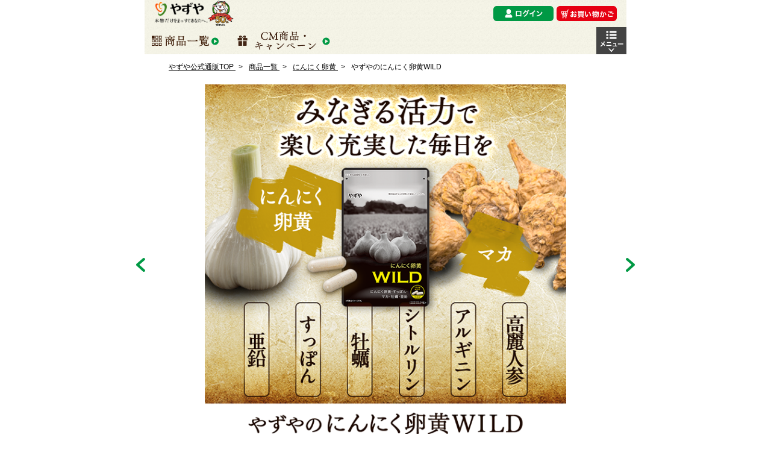

--- FILE ---
content_type: text/html; charset=utf-8
request_url: https://www.yazuya.com/sp/items/ninmaca/wild/
body_size: 128369
content:
<!DOCTYPE html>
<html>
<head>
    <meta charset="utf-8">
    <meta http-equiv="X-UA-Compatible" content="IE=edge">
    <meta name="viewport" content="width=device-width, initial-scale=1.0, user-scalable=no">

        <!-- Optimize Next -->
    <script>(function(p,r,o,j,e,c,t,g){
    p['_'+t]={};g=r.createElement('script');g.src='https://www.googletagmanager.com/gtm.js?id=GTM-'+t;r[o].prepend(g);
    r[o][j].add(e+t);setTimeout(function(){if(r[o][j].contains(e+t)){r[o][j].remove(e+t);p['_'+t]=0}},c)
    })(window,document,'documentElement','classList','loading',2000,'TJ6MPL7Z')</script>
    <!-- End Optimize Next -->
    
<!-- Google Tag Manager -->
<script>(function(w,d,s,l,i){w[l]=w[l]||[];w[l].push({'gtm.start':
new Date().getTime(),event:'gtm.js'});var f=d.getElementsByTagName(s)[0],
j=d.createElement(s),dl=l!='dataLayer'?'&l='+l:'';j.async=true;j.src=
'https://www.googletagmanager.com/gtm.js?id='+i+dl;f.parentNode.insertBefore(j,f);
})(window,document,'script','dataLayer','GTM-PP779Z');</script>
<!-- End Google Tag Manager -->

<!-- Google Tag Manager -->
<script>(function(w,d,s,l,i){w[l]=w[l]||[];w[l].push({'gtm.start':
new Date().getTime(),event:'gtm.js'});var f=d.getElementsByTagName(s)[0],
j=d.createElement(s),dl=l!='dataLayer'?'&l='+l:'';j.async=true;j.src=
'https://www.googletagmanager.com/gtm.js?id='+i+dl;f.parentNode.insertBefore(j,f);
})(window,document,'script','dataLayer','GTM-W94KGB');</script>
<!-- End Google Tag Manager -->

<!-- Google Tag Manager -->
<script>(function(w,d,s,l,i){w[l]=w[l]||[];w[l].push({'gtm.start':
new Date().getTime(),event:'gtm.js'});var f=d.getElementsByTagName(s)[0],
j=d.createElement(s),dl=l!='dataLayer'?'&l='+l:'';j.async=true;j.src=
'https://www.googletagmanager.com/gtm.js?id='+i+dl;f.parentNode.insertBefore(j,f);
})(window,document,'script','dataLayer','GTM-KR4TQXV');</script>
<!-- End Google Tag Manager -->

<!-- Google Tag Manager -->
<script>(function(w,d,s,l,i){w[l]=w[l]||[];w[l].push({'gtm.start':
new Date().getTime(),event:'gtm.js'});var f=d.getElementsByTagName(s)[0],
j=d.createElement(s),dl=l!='dataLayer'?'&l='+l:'';j.async=true;j.src=
'https://www.googletagmanager.com/gtm.js?id='+i+dl;f.parentNode.insertBefore(j,f);
})(window,document,'script','dataLayer','GTM-5JCP8M5');</script>
<!-- End Google Tag Manager -->


    <script type="application/json" id="b-json-env">
{"isDebug":false,"siteType":2,"isError":false,"isBack":false,"_csrfToken":""}</script>

<script type="application/json" id="b-json">
{}</script>

    <script src="/assets/js/vendor/jquery/jquery.min.js?2026013020"></script>
<script src="/assets/js/vendor/jquery-ui/jquery-ui.min.js?2026013020"></script>
<script src="/assets/js/vendor/autokana/jquery.autoKana.js?2026013020"></script>
<script src="/assets/js/vendor/jbox/jBox.min.js?2026013020"></script>
<script src="/assets/js/vendor/moment/min/moment.min.js?2026013020"></script>
<script src="/assets/js/entries/vendor.bundle.js?2026013020"></script>
<script src="/assets/js/entries/commons.bundle.js?2026013020"></script>
<script src="/assets/js/app/front.js?2026013020"></script>

    


    <title>
        にんにく卵黄wild（マカ・亜鉛）【やずや公式通販サイト】｜にんにく卵黄のサプリならやずや
    </title>
    <meta name="keywords" content="にんにく卵黄,ワイルド,マカ,すっぽん,亜鉛,牡蠣,やずや">
<meta name="description" content="【公式】仕事もプライベートもタフにこなして、若い人からも頼られる自分でいたい！そんなあなたを、にんにく卵黄にマカや亜鉛など心強い７つの素材・成分をプラスしたサプリ「にんにく卵黄WILD」が強力サポート！">

    <link href="https://www.yazuya.com/items/ninmaca/wild/" inline="1" rel="canonical">

    <link href="/favicon.ico?1769735776" type="image/x-icon" rel="icon"><link href="/favicon.ico?1769735776" type="image/x-icon" rel="shortcut icon">

    <link rel="stylesheet" href="/assets/css/app/sp.css?2026013020">
<link rel="stylesheet" href="/assets/css/common/header-footer-sp.css?2026013020">


    <link rel="stylesheet" href="/assets/css/common2/popup_n.css?2026013020">
    <link rel="stylesheet" href="/assets/sp/css/style.css?2026013020">
    <link rel="stylesheet" href="/assets/sp/css/flexslider.css?2026013020">
    <link rel="stylesheet" href="/assets/css/common2/jquery.fancybox2.1.5.css?2026013020">
        <link rel="stylesheet" href="/assets/css/common2/slick.css?2026013020">
    <link rel="stylesheet" href="/assets/sp/css/followCart.css?2026013020">
    <link rel="stylesheet" href="/assets/sp/css/items/style.css?2026013020">
    
    <link rel="stylesheet" href="/assets/sp/css/items/review.css?2026013020">
    

    <link rel="stylesheet" href="/assets/sp/css/items/ninmaca/wild/style.css?2026013020"><link rel="stylesheet" href="/assets/sp/css/items/ninmaca/wild/style_item.css?2026013020"><link rel="stylesheet" href="/assets/sp/css/items/detail_cv.css?2026013020"><link rel="stylesheet" href="/assets/css/common/template/syosai.css?2026013020"><link rel="stylesheet" href="/assets/css/common/template/series/series.css?2026013020"><link rel="stylesheet" href="/assets/sp/css/series_menu/style.css?2026013020">

    <script src="/assets/sp/js/mobile.js?2026013020"></script>

    <script src="/assets/sp/js/header.js?2026013020"></script>

    <script src="/assets/sp/js/sp_menu.js?2026013020"></script>
    <script src="/assets/sp/js/jquery.flexslider-min.js?2026013020"></script>
    <script src="/assets/js/common2/jquery.fancybox.pack.js?2026013020"></script>
        <script src="/assets/js/common2/slick.min.js?2026013020"></script>
    <script src="/assets/js/common2/jquery.tile.js?2026013020"></script>
    <script src="/assets/js/common2/pen_accordion.js?2026013020"></script>
    <script src="/assets/sp/js/followCart.js?2026013020"></script>
    <script src="/assets/sp/js/common/common.js?2026013020"></script>
    <script src="/assets/js/common/template/seriis/series.js?2026013020"></script>
    <script src="/assets/js/common/gsap/gsap.min.js?2026013020"></script><script src="/assets/js/common/gsap/ScrollTrigger.min.js?2026013020"></script><script src="/assets/js/common/gsapTab.min.js?2026013020"></script><script src="/assets/sp/js/items/item_detail.js?2026013020"></script><script src="/assets/sp/js/items/ninmaca/wild/script.min.js?2026013020"></script><script type="application/ld+json">
{
	"@context": "https://schema.org",
	"@type": "Product",
	"name": "にんにく卵黄WILD",
	"url": "https://www.yazuya.com/items/ninmaca/wild/",
	"description": "『にんにく卵黄WILD』は、伝統の『雪待にんにく卵黄』を基に、現代を戦う男性の活力を強力にサポートするために開発された、総合活力系にんにくサプリメントです。青森県産のブランドにんにく『福地ホワイト六片』と、栄養豊富な有精卵黄に加え、パワフルな毎日を支える13種類の滋養素材を贅沢に配合しました。具体的には、男の元気の代名詞である『マカ』や必須ミネラルの『亜鉛』、スタミナ源の『牡蠣エキス』、巡りをサポートする『シトルリン』、さらには『高麗人参』などをバランス良く含んでいます。仕事をもう一段階がんばるためのパワーがほしい方、中年期からの活力維持を目指す方、趣味を全力で楽しむためのスタミナをつけたい方、夏バテしない体づくりをしたい方など、男性の滋養強壮や疲労回復を多角的に応援します。信頼と実績のやずやが、厳選した国産素材と国内のGMP認定工場での製造にこだわり、安全・安心な品質をお届けします。飲みやすく続けやすいソフトカプセルタイプで、お得に割引される定期コースもご用意しています。",
	"brand": {
		"@type": "Brand",
		"name": "やずや"
	},
	"review": [
		{
			"@type": "Review",
			"reviewRating": {
				"@type": "Rating",
				"ratingValue": "5",
				"bestRating": "5"
			},
			"reviewBody": "５０歳になり元気さが足りないと感じ初めいろいろなサプリを試しましたがこちらのサプリが自分には１番効果があるように感じます。特に夜の生活時に効果を感じ元気を感じます。これからも継続で愛用したいと思います"
		},
		{
			"@type": "Review",
			"reviewRating": {
				"@type": "Rating",
				"ratingValue": "5",
				"bestRating": "5"
			},
			"reviewBody": "初夏から朝早くの仕事があり、徹夜して体を慣らしてたのですが、さすがに朝8時過ぎまで起きてると体にガタが来ちゃってました。（肉体労働の為）やずやのにんにく卵黄はいいというのを聞いていたので、ものは試しに買ってみました。最初の2日くらいはとくに分からなかったのですが、3日目くらいから体の疲れが貯まらずに抜けていってるというのが実感出来てきてます。"
		}
	],
	"aggregateRating": {
		"@type": "AggregateRating",
		"ratingValue": "3.8",
		"reviewCount": "647"
	},
	"offers": {
		"@type": "Offer",
		"url": "https://www.yazuya.com/items/ninmaca/wild/",
		"priceCurrency": "JPY",
		"price": "3888",
		"priceSpecification": {
			"@type": "UnitPriceSpecification",
			"price": "3888",
			"priceCurrency": "JPY",
			"unitText": "袋"
		},
		"availability": "https://schema.org/InStock",
		"seller": {
			"@type": "Organization",
			"name": "やずや"
		}
	},
	"audience": {
		"@type": "Audience",
		"audienceType": "男性",
		"description": "日々の仕事で疲労を感じているビジネスパーソン、活力を維持したい中年以上の男性、趣味やスポーツで持久力・スタミナをつけたい方、滋養強壮に関心がある方。"
	},
	"keywords": "にんにくサプリ おすすめ, 男性 活力, 疲労回復 サプリ, 滋養強壮, スタミナ, にんにく卵黄, マカ, 亜鉛, 牡蠣エキス, 高麗人参, シトルリン, 夏バテ防止, 国産にんにく, 信頼, 安全",
	"additionalProperty": [
		{
			"@type": "PropertyValue",
			"name": "主要成分",
			"value": "にんにく卵黄、マカエキス、亜鉛、牡蠣エキス、高麗人参エキス、L-シトルリン、スッポン、アルギニン"
		},
		{
			"@type": "PropertyValue",
			"name": "産地こだわり",
			"value": "青森県産福地ホワイト六片にんにく使用"
		},
		{
			"@type": "PropertyValue",
			"name": "製造",
			"value": "国内GMP認定工場"
		}
	],
	"mainEntity": {
		"@type": "FAQPage",
		"mainEntity": [
			{
				"@type": "Question",
				"name": "どのような人におすすめのサプリですか？",
				"acceptedAnswer": {
					"@type": "Answer",
					"text": "「仕事をがんばるパワーがほしい」「男性としての活力をサポートしてほしい」「中年以上でも趣味を楽しむ元気がほしい」といった、日々のエネルギッシュさを求めるすべての方におすすめです。特に、にんにくの力だけでなく、マカや亜鉛、牡蠣エキスといった複数の滋養・活力素材を一度に補給したい方に最適です。"
				}
			},
			{
				"@type": "Question",
				"name": "このサプリは信頼できますか？安全性は大丈夫ですか？",
				"acceptedAnswer": {
					"@type": "Answer",
					"text": "はい、ご安心ください。『にんにく卵黄WILD』は、40年以上にわたり健康食品をお届けしてきた『やずや』が、品質を第一に考えて開発した商品です。主原料のにんにくは国産（青森県産福地ホワイト六片）にこだわり、国内の健康補助食品GMP認定工場という厳しい基準をクリアした工場で製造しています。お客様に安全な商品を継続してお届けすることが私たちの使命です。"
				}
			},
			{
				"@type": "Question",
				"name": "他のにんにくサプリと何が違いますか？配合されている成分について教えてください。",
				"acceptedAnswer": {
					"@type": "Answer",
					"text": "伝統的な『にんにく卵黄』によるスタミナサポートをベースに、男性の総合的な活力を考えた成分を豊富に加えている点が最大の違いです。男の滋養強壮に欠かせない『マカ』『亜鉛』、持久力を高める『牡蠣エキス』、エネルギッシュな毎日を支える『高麗人参』、めぐりをケアするアミノ酸『シトルリン』などの素材を贅沢に配合しています。"
				}
			},
			{
				"@type": "Question",
				"name": "いつ飲むのが効果的ですか？続けやすいですか？",
				"acceptedAnswer": {
					"@type": "Answer",
					"text": "食品ですので、お好きなタイミングでお召し上がりいただけます。大切なのは毎日続けることですので、飲み忘れにくい食後などがおすすめです。においが気にならないソフトカプセルタイプですので、手軽に毎日続けていただけます。お得な割引価格の定期便もご用意しており、多くのお客様に継続してご利用いただいております。"
				}
			}
		]
	}
}
</script>
<script>
    $(function () {
        let formErrorsUrl = {"url":""};
        if (formErrorsUrl.url.length > 0) {
            $.ajax(formErrorsUrl.url);
        }
    });
</script>


    
    

    

</head>
<body>
<!-- Google Tag Manager (noscript) -->
<noscript><iframe src="https://www.googletagmanager.com/ns.html?id=GTM-PP779Z"
height="0" width="0" style="display:none;visibility:hidden"></iframe></noscript>
<!-- End Google Tag Manager (noscript) -->

<!-- Google Tag Manager (noscript) -->
<noscript><iframe src="https://www.googletagmanager.com/ns.html?id=GTM-W94KGB"
height="0" width="0" style="display:none;visibility:hidden"></iframe></noscript>
<!-- End Google Tag Manager (noscript) -->

<!-- Google Tag Manager (noscript) -->
<noscript><iframe src="https://www.googletagmanager.com/ns.html?id=GTM-KR4TQXV"
height="0" width="0" style="display:none;visibility:hidden"></iframe></noscript>
<!-- End Google Tag Manager (noscript) -->

<!-- Google Tag Manager (noscript) -->
<noscript><iframe src="https://www.googletagmanager.com/ns.html?id=GTM-5JCP8M5"
height="0" width="0" style="display:none;visibility:hidden"></iframe></noscript>
<!-- End Google Tag Manager (noscript) -->


    <div id="b-initial-overlay" class="is-show"></div>

    
<!-- // 2021,02 -->

<header class="pcl">
	<div class="hd_area_1st hd_area l-header" style="height: 90px;">
		<div class="area_inner">
			<!-- // 1段目 -->
			<div class="hd_block_01 hd_block">
				<div class="block_inner">
					<div class="hd_box_left">
						<div class="box_inner">
							<h1 class="logo">
								<a href="/sp/" onclick="taglog.sendInfo('sp_menu', 'click', '002');">
									<img src="/assets/sp/img/header/img_logo.png" alt="やずや　本物だけをまっすぐあなたへ。">
								</a>
							</h1>
							<p class="site-anniversary"><img src="/assets/img/common/img_anniversary.png" alt=""></p>
						</div><!-- /.box_inner -->
					</div><!-- /.hd_box_left -->
					<div class="hd_box_right">
						<div class="box_inner">
							<div class="box_conts_01">
																	<p class="hd_btn_02 hd_btn"><a href="/sp/login/" onclick="taglog.sendInfo('sp_menu', 'click', '003');"><img src="/assets/sp/img/header/btn_login.png" alt="ログイン"></a></p>
																	<p class="hd_btn_03 hd_btn"><a href="/sp/cart/" onclick="taglog.sendInfo('sp_menu', 'click', '004');"><img src="/assets/sp/img/header/btn_cart.png" alt="お買い物かご"></a></p>
							</div><!-- /.box_conts_01 -->
						</div><!-- /.box_inner -->
					</div><!-- /.hd_box_right -->
				</div><!-- /.block_inner -->
			</div><!-- /.hd_block_01 -->

			<!-- // 2段目 -->
			<div class="hd_block_02 hd_block">
				<div class="block_inner">
					<div class="hd_box_left">
						<div class="box_inner">
							<div class="box_conts_01">
								<p class="link">
									<a href="/sp/items/" onclick="taglog.sendInfo('sp_menu', 'click', '005');">
										<img src="/assets/sp/img/header/btn_items.png" alt="商品一覧">
									</a>
								</p>
								<p class="link">
									<a href="/sp/campaign/" onclick="taglog.sendInfo('sp_menu', 'click', '006');"><img src="/assets/sp/img/header/btn_campaign.png" alt="キャンペーン"></a>
								</p>
							</div><!-- /.box_conts_01 -->
						</div>
					</div><!-- /.hd_box_left -->
					<div class="hd_box_right">
						<div class="box_inner">
							<div class="box_conts_01">
								<p class="nv_btn_hbg" onclick="taglog.sendInfo('sp_menu', 'click', '007');">
									<img src="/assets/sp/img/header/btn_menu.png" alt="メニュー">
								</p>
							</div><!-- /.box_conts_01 -->
						</div>
					</div><!-- /.hd_box_right -->
				</div><!-- /.block_inner -->
			</div><!-- /.hd_block_02 -->
		</div><!-- /.area_inner -->
	</div><!-- /.hd_area_1st -->

	<div class="hd_area_2nd hd_area" style="height: 45px; display:none;">
		<div class="area_inner">
			<div class="hd_block_01 hd_block">
				<div class="block_inner">
					<div class="hd_box_left">
						<div class="box_inner">
							<div class="box_conts_01">
								<p class="link">
									<a href="/sp/items/" onclick="taglog.sendInfo('sp_menu', 'click', '005');">
										<img src="/assets/sp/img/header/glnv_btn_items.png" alt="商品一覧">
									</a>
								</p>
								<p class="link">
									<a href="/sp/campaign/" onclick="taglog.sendInfo('sp_menu', 'click', '006');"><img src="/assets/sp/img/header/glnv_btn_campaign.png" alt="キャンペーン"></a>
								</p>
							</div><!-- /.box_conts_01 -->
						</div>
					</div><!-- /.hd_box_left -->
					<div class="hd_box_right">
						<div class="box_inner">
							<div class="box_conts_01">
																	<p>
										<a href="/sp/login/" onclick="taglog.sendInfo('sp_menu', 'click', '003');">
											<img src="/assets/sp/img/header/glnv_btn_login.png" alt="ログイン">
										</a>
									</p>
								
								<p>
									<a href="/sp/cart/" onclick="taglog.sendInfo('sp_menu', 'click', '004');">
										<img src="/assets/sp/img/header/glnv_btn_cart.png" alt="お買い物かご">
									</a>
								</p>
								<p class="nv_btn_hbg" onclick="taglog.sendInfo('sp_menu', 'click', '007');">
									<img src="/assets/sp/img/header/btn_menu.png" alt="メニュー">
								</p>
							</div><!-- /.box_conts_01 -->
						</div>
					</div><!-- /.hd_box_right -->
				</div><!-- /.block_inner -->
			</div><!-- /.hd_block_01 -->
		</div><!-- /.area_inner -->
	</div><!-- /.hd_area_2nd -->


	<nav class="hbg_conts" data-nosnippet>
		<div class="nav_inner">
			<div class="nv_block_01 nv_block">
				<div class="block_inner">
					<dl class="_acd nv_acd">
						<dt class="active" onclick="taglog.sendInfo('sp_menu', 'click', '008');">マイページ</dt>
						<dd class="inner94 acd_block_01 acd_block" style="display: block;">
							<div class="acd_box_01 acd_box">
								<div class="box_inner col_2">
									<p class="nv_btn_green nv_btn"><a href="/sp/mypage/#po-course" onclick="taglog.sendInfo('sp_menu', 'click', '009');">お届け内容変更</a></p>
									<p class="nv_btn_green nv_btn"><a href="/sp/mypage/#po-shipment" onclick="taglog.sendInfo('sp_menu', 'click', '010');">ご注文履歴</a></p>
								</div><!-- /.box_inner -->
							</div><!-- /.acd_box_01 -->
							<div class="acd_box_02 acd_box">
								<div class="box_inner">
																			<ul class="list notes">
											<li>※上記はインターネット会員様限定のサービスです。<br>会員登録がまだの方は<a href="/sp/regist/customer/name/">コチラ</a>から</li>
										</ul>
																	</div><!-- /.box_inner -->
							</div><!-- /.acd_box_02 -->
							<div class="acd_box_03 acd_box">
								<div class="box_inner">
									<ul class="list list_link">
										<li><a href="/sp/mypage/#po-customer" onclick="taglog.sendInfo('sp_menu', 'click', '011');">会員情報</a></li>
									</ul>
								</div>
							</div><!-- /.acd_box_03 -->
						</dd>
					</dl>
					<dl class="_acd nv_acd">
						<dt onclick="taglog.sendInfo('sp_menu', 'click', '012');">サプリ一覧</dt>
						<dd class="inner94 acd_block_02 acd_block">
							<div class="acd_box_01 acd_box">
								<div class="box_inner">
									<ul class="list list_col_2">
										<li class="b-unloading" onclick="taglog.sendInfo('sp_menu', 'click', '013');"><a href="/sp/items/kouzu/"><img src="/assets/sp/img/header/menu/img_supply_01.png" alt="香醋シリーズ"></a></li>
										<li class="b-unloading" onclick="taglog.sendInfo('sp_menu', 'click', '014');"><a href="/sp/items/ninniku/"><img src="/assets/sp/img/header/menu/img_supply_02.png" alt="にんにく卵黄シリーズ"></a></li>
										<li class="b-unloading" onclick="taglog.sendInfo('sp_menu', 'click', '015');"><a href="/sp/items/dhaepa/aozakana/"><img src="/assets/sp/img/header/menu/img_supply_03.png" alt="DHA・EPA"></a></li>
										<li class="b-unloading" onclick="taglog.sendInfo('sp_menu', 'click', '016');"><a href="/sp/items/ninmaca/wild/"><img src="/assets/sp/img/header/menu/img_supply_10.png" alt="にんにく・マカ・亜鉛"></a></li>
										<li class="b-unloading" onclick="taglog.sendInfo('sp_menu', 'click', '017');"><a href="/sp/items/amani/amaego/"><img src="/assets/sp/img/header/menu/img_supply_06.png" alt="アマニ・エゴマ"></a></li>
										<li class="b-unloading" onclick="taglog.sendInfo('sp_menu', 'click', '018');"><a href="/sp/items/kefir/"><img src="/assets/sp/img/header/menu/img_supply_07.png" alt="ケフィアシリーズ"></a></li>
										<li class="b-unloading" onclick="taglog.sendInfo('sp_menu', 'click', '020');"><a href="/sp/items/glucosamin/dandanrakuraku/"><img src="/assets/sp/img/header/menu/img_supply_09.png" alt="グルコサミン"></a></li>
										<li class="b-unloading" onclick="taglog.sendInfo('sp_menu', 'click', '021');"><a href="/sp/items/#mineral"><img src="/assets/sp/img/header/menu/img_supply_08.png" alt="ミネラル・フコイダン"></a></li>
										<li class="b-unloading" onclick="taglog.sendInfo('sp_menu', 'click', '022');"><a href="/sp/items/#ityou"><img src="/assets/sp/img/header/menu/img_supply_12.png" alt="イチョウ葉"></a></li>
										<li class="b-unloading" onclick="taglog.sendInfo('sp_menu', 'click', '023');"><a href="/sp/items/lutein/clearl/"><img src="/assets/sp/img/header/menu/img_supply_05.png" alt="ルテイン"></a></li>
										<li class="b-unloading"><a href="/sp/items/kakisuppon/kaki/"><img src="/assets/sp/img/header/menu/img_supply_kakisuppon.png" alt="牡蠣すっぽん"></a></li>
										<li class="b-unloading"><a href="/sp/items/saji/sajimaca/"><img src="/assets/sp/img/header/menu/img_supply_sazzy.png" alt="ぎゅぎゅっとサジーとこだわりマカ"></a></li>
										<li class="b-unloading"><a href="/sp/items/#_slim_w"><img src="/assets/sp/img/header/menu/img_supply_slim_w.png" alt="スリムエールW"></a></li>
										<li class="b-unloading"><a href="/sp/items/#test_sharkliveroil"><img src="/assets/sp/img/header/menu/img_test_sharkliveroil.png" alt="鮫肝油DX"></a></li>
										<li class="b-unloading"><a href="/sp/items/#test_kurozutomato"><img src="/assets/sp/img/header/menu/img_test_kurozutomato.png" alt="黒酢もろみといつでもトマト"></a></li>
										<li class="b-unloading"><a href="/sp/items/#test_finerouge"><img src="/assets/sp/img/header/menu/img_test_finerouge.png" alt="FineRouge"></a></li>
																			</ul>
								</div><!-- /.box_inner -->
							</div><!-- /.acd_box_01 -->
							<div class="acd_box_02 acd_box">
								<div class="box_inner">
									<p><a class="link" href="/sp/items/" onclick="taglog.sendInfo('sp_menu', 'click', '025');"><img src="/assets/sp/img/header/menu/btn_items.png" alt="商品一覧はこちら"></a></p>
								</div>
							</div><!-- /.acd_box_02 -->
						</dd>
					</dl>
					<dl class="_acd nv_acd">
						<dt onclick="taglog.sendInfo('sp_menu', 'click', '026');">食品一覧</dt>
						<dd class="inner94 acd_block_03 acd_block">
							<div class="acd_box_01 acd_box">
								<div class="box_inner">
									<ul class="list list_col_2">
										<li class="b-unloading" onclick="taglog.sendInfo('sp_menu', 'click', '027');"><a href="/sp/items/zakkoku/"><img src="/assets/sp/img/header/menu/img_food_01.png" alt="雑穀シリーズ"></a></li>
										<li class="b-unloading" onclick="taglog.sendInfo('sp_menu', 'click', '028');"><a href="/sp/items/aojiru/"><img src="/assets/sp/img/header/menu/img_food_02.png" alt="青汁シリーズ"></a></li>
										<li class="b-unloading" onclick="taglog.sendInfo('sp_menu', 'click', '029');"><a href="/sp/items/collagen/"><img src="/assets/sp/img/header/menu/img_food_03.png" alt="コラーゲンシリーズ"></a></li>
										<li class="b-unloading" onclick="taglog.sendInfo('sp_menu', 'click', '030');"><a href="/sp/items/smoothie/"><img src="/assets/sp/img/header/menu/img_food_04.png" alt="スムージーシリーズ"></a></li>
										<li class="b-unloading" onclick="taglog.sendInfo('sp_menu', 'click', '031');"><a href="/sp/items/diet/"><img src="/assets/sp/img/header/menu/img_food_05.png" alt="ダイエット食品シリーズ"></a></li>
										<li class="b-unloading" onclick="taglog.sendInfo('sp_menu', 'click', '033');"><a href="/sp/items/?item_series=sukkiri"><img src="/assets/sp/img/header/menu/img_supply_15.png" alt="すっきり、するっと"></a></li>
										<li class="b-unloading" onclick="taglog.sendInfo('sp_menu', 'click', '035');"><a href="/sp/items/natural/"><img src="/assets/sp/img/header/menu/img_food_07.png" alt="食品・調味料"></a></li>
										<li class="b-unloading" onclick="taglog.sendInfo('sp_menu', 'click', '036');"><a href="/sp/items/growth/nobizakari/"><img src="/assets/sp/img/header/menu/img_ouen_jelly.png" alt="成長期応援ゼリー"></a></li>
									</ul>
								</div><!-- /.box_inner -->
							</div><!-- /.acd_box_01 -->
							<div class="acd_box_02 acd_box">
								<div class="box_inner">
									<p><a class="link" href="/sp/items/" onclick="taglog.sendInfo('sp_menu', 'click', '037');"><img src="/assets/sp/img/header/menu/btn_items.png" alt="商品一覧はこちら"></a></p>
								</div>
							</div><!-- /.acd_box_02 -->
						</dd>
					</dl>
					<dl class="_acd nv_acd">
						<dt onclick="taglog.sendInfo('sp_menu', 'click', '038');">医薬品</dt>
						<dd class="inner94 acd_block_03 acd_block">
							<div class="acd_box_01 acd_box">
								<div class="box_inner">
									<ul class="list list_col_2">
										<li class="b-unloading" onclick="taglog.sendInfo('sp_menu', 'click', '039');"><a href="/sp/items/medicine/whiteplus/"><img src="/assets/sp/img/header/menu/iyaku_whiteplus.png" alt="医薬品"></a></li>
										<li></li>
									</ul>
								</div><!-- /.box_inner -->
							</div><!-- /.acd_box_01 -->
							<div class="acd_box_02 acd_box">
								<div class="box_inner">
									<p><a class="link" href="/sp/items/" onclick="taglog.sendInfo('sp_menu', 'click', '040');"><img src="/assets/sp/img/header/menu/btn_items.png" alt="商品一覧はこちら"></a></p>
								</div>
							</div><!-- /.acd_box_02 -->
						</dd>
					</dl>
					<dl class="_acd nv_acd">
						<dt onclick="taglog.sendInfo('sp_menu', 'click', '041');">医薬部外品・ドッグフード</dt>
						<dd class="inner94 acd_block_03 acd_block">
							<div class="acd_box_01 acd_box">
								<div class="box_inner">
									<ul class="list list_col_2">
										<li class="b-unloading" onclick="taglog.sendInfo('sp_menu', 'click', '042');"><a href="/sp/items/?item_series=iyakubugai"><img src="/assets/sp/img/header/menu/img_iyakubugai.png" alt="医薬部外品"></a></li>
										<li class="b-unloading" onclick="taglog.sendInfo('sp_menu', 'click', '043');"><a href="/sp/items/others/premium-one/"><img src="/assets/sp/img/header/menu/img_food_10.png" alt="ドッグフード"></a></li>
									</ul>
								</div><!-- /.box_inner -->
							</div><!-- /.acd_box_01 -->
							<div class="acd_box_02 acd_box">
								<div class="box_inner">
									<p><a class="link" href="/sp/items/"><img src="/assets/sp/img/header/menu/btn_items.png" alt="商品一覧はこちら"></a></p>
								</div>
							</div><!-- /.acd_box_02 -->
						</dd>
					</dl>
					<dl class="_acd nv_acd">
						<dt onclick="taglog.sendInfo('sp_menu', 'click', '044');">化粧品</dt>
						<dd class="inner94 acd_block_cosme acd_block">
							<div class="acd_box_01 acd_box">
								<div class="box_inner">
									<ul class="list list_col_2">
										<li><a href="/sp/kiseki/umarehada/products/#haircare" class="b-unloading"><img src="/assets/sp/img/header/menu/img_haircare.png" alt="ヘアケア"></a></li>
										<li><a href="/sp/kiseki/umarehada/products/#skincare" class="b-unloading"><img src="/assets/sp/img/header/menu/img_skincare.png" alt="スキンケア"></a></li>
										<li><a href="/sp/kiseki/eful/" class="b-unloading"><img src="/assets/sp/img/header/menu/img_eful.png" alt="リンクルケア"></a></li>
										<li><a href="/sp/kiseki/umarehada/products/#makeup" class="b-unloading"><img src="/assets/sp/img/header/menu/img_makeup.png" alt="メイクアップ"></a></li>
										<!-- <li class="dummy"></li> -->
									</ul>
								</div><!-- /.box_inner -->
							</div><!-- /.acd_box_01 -->
							<!-- <div class="acd_box_02 acd_box">
								<div class="box_inner">
									<p><a href="/sp/kiseki/" onclick="taglog.sendInfo('sp_menu', 'click', '045');"><img src="/assets/sp/img/header/menu/btn_items.png" alt="商品一覧はこちら"></a></a></p>
								</div>
							</div> -->
							<!-- /.acd_box_02 -->
						</dd>
					</dl>
					<dl class="nv_btn">
						<dt><a href="/sp/campaign/" onclick="taglog.sendInfo('sp_menu', 'click', '046');">キャンペーン</a></dt>
						<dd style="display: none;"></dd>
					</dl>
					<dl class="_acd nv_acd">
						<dt onclick="taglog.sendInfo('sp_menu', 'click', '054');">人気ランキング</dt>
						<dd class="inner94 acd_block_06 acd_block">
							<div class="acd_box_01 acd_box">
								<div class="box_inner">
									<p class="img_01 img"><img src="/assets/img/common2/img_gn/img_gn5_txt_title.png" alt="2024人気商品ランキング"></p>
									<ul class="list list_rank">
										<li class="no1">
												<a href="/sp/items/ninmaca/wild/">
														<div class="block_product">
																<div class="block_inner">
																		<p class="product_image"><img src="/assets/img/items/renewal/ranking_ninmaca_wild.png" alt="にんにく卵黄WILD"></p>
																</div><!-- /.block_inner -->
														</div><!-- /.block_product -->
														<p class="btn_product_name">にんにく卵黄WILD</p>
												</a>
										</li>
										<li class="no2">
											<a href="/sp/items/zakkoku/juroku/">
													<div class="block_product">
															<div class="block_inner">
																	<p class="product_image"><img src="/assets/img/items/renewal/ranking_zakkoku_juroku.png" alt="発芽十六雑穀お徳用サイズ"></p>
															</div><!-- /.block_inner -->
													</div><!-- /.block_product -->
													<p class="btn_product_name">発芽十六雑穀<br>お徳用サイズ</p>
											</a>
										</li>
										<li class="no3">
											<a href="/sp/items/ninniku/shijimi/">
													<div class="block_product">
															<div class="block_inner">
																	<p class="product_image"><img src="/assets/img/items/renewal/ranking_ninniku_shijimi.png" alt="にんにくしじみ"></p>
															</div><!-- /.block_inner -->
													</div><!-- /.block_product -->
													<p class="btn_product_name">にんにくしじみ</p>
											</a>
										</li>
										<li class="no4">
											<a href="/sp/items/dhaepa/aozakana/">
													<div class="block_product">
															<div class="block_inner no_note">
																	<p class="product_image"><img src="/assets/img/items/renewal/ranking_dhaepa_aozakana.png" alt="青魚の知恵"></p>
															</div><!-- /.block_inner -->
													</div><!-- /.block_product -->
													<p class="btn_product_name">青魚の知恵</p>
											</a>
										</li>
										<li class="no5">
											<a href="/sp/items/kouzu/jukusei/">
													<div class="block_product">
															<div class="block_inner no_note">
																	<p class="product_image"><img src="/assets/img/items/renewal/ranking_kouzu_jukusei.png" alt="熟成やずやの香醋"></p>
															</div><!-- /.block_inner -->
													</div><!-- /.block_product -->
													<p class="btn_product_name">熟成やずやの香醋</p>
											</a>
										</li>
										<li class="note">
											<ul class="list notes indent_1em">
												<li>※2024年1～12月やずや通販サイトでの販売件数ランキングです。</li>
												<li>※やずや通販サイト以外からのご注文・定期便2回目以降発送分のご注文は含んでおりません。</li>
											</ul>
										</li>
									</ul><!-- /.list_rank -->
								</div><!-- /.box_inner -->
							</div><!-- /.acd_box_01 -->
						</dd>
					</dl>
					<dl class="nv_btn">
						<dt><a href="/sp/yazuyatoha/" onclick="taglog.sendInfo('sp_menu', 'click', '055');">やずやについて</a></dt>
						<dd style="display: none;"> </dd>
					</dl>
					<dl class="nv_btn">
						<dt><a href="/sp/guide/" onclick="taglog.sendInfo('sp_menu', 'click', '060');">ご利用ガイド</a></dt>
						<dd style="display: none;"> </dd>
					</dl>
					<dl class="_acd nv_acd">
						<dt onclick="taglog.sendInfo('sp_menu', 'click', '057');">よくあるご質問</dt>
						<dd class="inner94 acd_block_08 acd_block">
							<div class="acd_box_01 acd_box link">
								<div class="box_inner">
									<ul class="list list_link">
										<li><a href="/sp/faq/" onclick="taglog.sendInfo('sp_menu', 'click', '058');">よくあるご質問</a></li>
										<li><a href="/sp/item-faq/" onclick="taglog.sendInfo('sp_menu', 'click', '059');">商品についてのご質問</a></li>
									</ul>
								</div><!-- /.box_inner -->
							</div><!-- /.acd_box_01 -->
						</dd>
					</dl>
					<dl class="_acd nv_acd">
						<dt class="active" onclick="taglog.sendInfo('sp_menu', 'click', '061');">お問い合わせ</dt>
						<dd class="inner94 acd_block_09 acd_block" style="display: block;">
							<div class="acd_box_01 acd_box link">
								<div class="box_inner">
								<ul class="list list_link">
									<li><a href="/sp/contact/" onclick="taglog.sendInfo('sp_menu', 'click', '062');">お問い合わせページ</a></li>
								</ul>
								</div><!-- /.box_inner -->
							</div><!-- /.acd_box_01 -->
							<div class="acd_box_02 acd_box info_box">
								<div class="box_inner">
									<p class="info_heading txt">ご注文・ご変更・お問合わせ</p>
									<a href="tel:0120-377-377" class="img info_banner">
											<img src="/assets/sp/img/footer/img_tel.png" alt="">
											<span>0120-377-377</span>
									</a>
								</div>
							</div><!-- /.acd_box_02 -->
							<div class="acd_box_03 acd_box info_box">
								<div class="box_inner">
									<p class="info_heading txt">ホームページでのキャンペーン内容、操作方法に関するお問合わせ</p>
									<a href="tel:0120-828-016" class="img info_banner">
											<img src="/assets/sp/img/footer/img_tel.png" alt="">
											<span>0120-828-016</span>
									</a>
								</div>
							</div><!-- /.acd_box_03 -->
							<div class="acd_box_04 acd_box info_box">
								<div class="box_inner">
									<p class="info_heading txt"><a href="/pdf/uketsuke_time.pdf" target="_blank">受付時間</a></p>
									<ul class="list notes">
										<li>※電話番号はお間違いのないようにお願いいたします。</li>
										<li>※お電話の際は「ホームページを見た」とお伝えください。</li>
										<li>※電話番号を複数回タップした際に注記が表示されますが、「通話を許可」を押していただければ発信できます。</li>
									</ul>
								</div>
							</div><!-- /.acd_box_04 -->
							<div class="acd_box_05 acd_box info_box">
								<div class="box_inner">
                                    <p class="img_phone img"><img src="/assets/sp/img/apuri/img_hamburger_phone.png" alt=""></p>
									<ul class="apuri_slide">
                                        <li class="items">
                                            <p class="img_title img"><img src="/assets/sp/img/apuri/img_hamburger_title--benri.png" alt=""></p>
                                        </li>
                                        <li class="items">
                                            <p class="img_title img"><img src="/assets/sp/img/apuri/img_hamburger_title--otoku.png" alt=""></p>
                                        </li>
                                    </ul>
                                    <div class="imgarea_download">

                                                                                    <p class="img_appstore img"><a href="https://apps.apple.com/jp/app/%E3%82%84%E3%81%9A%E3%82%84%E5%85%AC%E5%BC%8F-%E5%81%A5%E5%BA%B7%E9%A3%9F%E5%93%81%E9%80%9A%E8%B2%A9%E3%82%A2%E3%83%97%E3%83%AA/id1452989524"><img src="/assets/img/common2/img_appstore.png" alt=""></a></p>
                                            <p class="img_googleplay img"><a href="https://play.google.com/store/apps/details?id=li.yapp.app8FD63504&hl=ja"><img src="/assets/img/common2/img_googleplay.png" alt=""></a></p>
                                        
                                    </div>
								</div>
							</div><!-- /.acd_box_05 -->
						</dd>
					</dl>
				</div><!-- /.block_inner -->
			</div><!-- /.nv_block_01 -->
		</div><!-- /.nav_inner -->
	</nav><!-- /.hbg_conts -->

	<div id="overlayer"></div>
	<div id="hd_list_overlay" style="display:none;"></div>
</header>


    <div id="b-initial-loader" class="is-show"><div class="loader"></div></div>
    <div id="b-initial-load">

        <main class="l-main">

            
            <div id="wild">
	<!-- main content -->
	<section id="content">

		<div class="pageguide">
			<ol>
				<li>
					<a href="/sp/">
						<span>やずや公式通販TOP</span>
					</a>
				</li>
				<li>
					<a href="/sp/items/">
						<span>商品一覧 </span>
					</a>
				</li>
				<li>
					<a href="/sp/items/ninniku/">
						<span>にんにく卵黄</span>
					</a>
				</li>
				<li>
					<span>やずやのにんにく卵黄WILD</span>
				</li>
			</ol>
		</div>

		<!-- ここから -->

		<div class="firstView sectionBox mb10">
			<!-- fvArea -->
			<div class="fvArea">
				<div class="fvSlider">
					<div class="slide slide_popup"><h1><img src="/assets/sp/img/items/ninmaca/wild/yzy_wild_01.png" alt="やずやのにんにく卵黄WILD みなぎる活力で楽しく充実した毎日を にんにく卵黄 マカ 亜鉛 すっぽん 牡蠣 シトルリン アルギニン 高麗人参"></h1></div>
					<div class="slide slide_popup"><img src="/assets/sp/img/items/ninmaca/wild/yzy_wild_02.png" alt="みなぎる活力で楽しく充実した毎日を。"></div>
					<div class="slide slide_popup"><img src="/assets/sp/img/items/ninmaca/wild/yzy_wild_03.png" alt="やずやは、本当にいいと思ったものをお届けします。作り手の情熱が見える食材だけを選んでいます。心強い8つの素材・成分を紹介。"></div>
					<div class="slide slide_popup"><img src="/assets/sp/img/items/ninmaca/wild/yzy_wild_04.png" alt="スタミナ伝統食「にんにく卵黄」。1 スタミナにいいとされる栄養成分を含んだ、ずっしりと肉厚なにんにく。福地ホワイト。2 指でつまめるほど新鮮でハリがある有精卵黄。有精卵黄。"></div>
					<div class="slide slide_popup"><img src="/assets/sp/img/items/ninmaca/wild/yzy_wild_05.png" alt="3 マカ 活力をサポートする本場ペルー産のマカ。4 亜鉛 健康維持に肝心な必須ミネラル亜鉛。2粒に14mg配合。やずやのにんにく卵黄に、マカと亜鉛という贅沢な組み合わせ。"></div>
					<div class="slide slide_popup"><img src="/assets/sp/img/items/ninmaca/wild/yzy_wild_06.png" alt="さらに活力素材を贅沢に！5 すっぽん 滋養食材の代名詞。すべて国産を使用。6 牡蠣 栄養分豊富な瀬戸内で育った牡蠣を使用。7 高麗人参 健康食材として根強い人気。健康維持が気になるときに。"></div>
					<div class="slide slide_popup"><img src="/assets/sp/img/items/ninmaca/wild/yzy_wild_07.png" alt="8 シトルリン 活力を求める男性におすすめの成分。9 アルギニン エナジー系ドリンク・サプリの注目成分。健康食品の老舗企業やずやの自信作です。"></div>
					<div class="slide slide_popup"><img src="/assets/sp/img/items/ninmaca/wild/yzy_wild_08.png" alt="多くのお客様にご支持いただいています。ご愛用者数 46万人突破！累積販売数 420万袋突破！実感率 86.8％。コース継続率 98.15％。"></div>
				</div><!-- /.fvSlider -->
				<div class="fvPopup">
					<div class="popConts">
						<p id="close">&#215;</p>
						<p class="popup_1 cont"><img src="/assets/sp/img/items/ninmaca/wild/yzy_wild_01.png" alt="やずやのにんにく卵黄WILD みなぎる活力で楽しく充実した毎日を にんにく卵黄 マカ 亜鉛 すっぽん 牡蠣 シトルリン アルギニン 高麗人参"></p>
						<p class="popup_2 cont"><img src="/assets/sp/img/items/ninmaca/wild/yzy_wild_02.png" alt="みなぎる活力で楽しく充実した毎日を。"></p>
						<p class="popup_3 cont"><img src="/assets/sp/img/items/ninmaca/wild/yzy_wild_03.png" alt="やずやは、本当にいいと思ったものをお届けします。作り手の情熱が見える食材だけを選んでいます。心強い8つの素材・成分を紹介。"></p>
						<p class="popup_4 cont"><img src="/assets/sp/img/items/ninmaca/wild/yzy_wild_04.png" alt="スタミナ伝統食「にんにく卵黄」。1 スタミナにいいとされる栄養成分を含んだ、ずっしりと肉厚なにんにく。福地ホワイト。2 指でつまめるほど新鮮でハリがある有精卵黄。有精卵黄。"></p>
						<p class="popup_5 cont"><img src="/assets/sp/img/items/ninmaca/wild/yzy_wild_05.png" alt="3 マカ 活力をサポートする本場ペルー産のマカ。4 亜鉛 健康維持に肝心な必須ミネラル亜鉛。2粒に14mg配合。やずやのにんにく卵黄に、マカと亜鉛という贅沢な組み合わせ。"></p>
						<p class="popup_6 cont"><img src="/assets/sp/img/items/ninmaca/wild/yzy_wild_06.png" alt="さらに活力素材を贅沢に！5 すっぽん 滋養食材の代名詞。すべて国産を使用。6 牡蠣 栄養分豊富な瀬戸内で育った牡蠣を使用。7 高麗人参 健康食材として根強い人気。健康維持が気になるときに。"></p>
						<p class="popup_7 cont"><img src="/assets/sp/img/items/ninmaca/wild/yzy_wild_07.png" alt="8 シトルリン 活力を求める男性におすすめの成分。9 アルギニン エナジー系ドリンク・サプリの注目成分。健康食品の老舗企業やずやの自信作です。"></p>
						<p class="popup_8 cont"><img src="/assets/sp/img/items/ninmaca/wild/yzy_wild_08.png" alt="多くのお客様にご支持いただいています。ご愛用者数 46万人突破！累積販売数 420万袋突破！実感率 86.8％。コース継続率 98.15％。"></p>
					</div>
				</div><!-- /.fvPopup -->
			</div>
			<!-- /fvArea -->
		</div><!-- /.firstView -->

				<div class="cart-appeal">
			<div class="cart-appeal__inner">

				<div class="js-gsap-tab">
					<div class="cart-appeal__buttons">
						<p class="cart-appeal__button"><button class="js-gsap-tab__button is-tab-active" data-gsap_tab="firstOrder">初めての方</button></p>
						<p class="cart-appeal__button"><button class="js-gsap-tab__button" data-gsap_tab="manyOrder">2回目以降の方</button></p>
					</div>

					<div class="cart-appeal__panel js-gsap-tab__panel is-tab-active" id="firstOrder">
						<!-- === キャンペーンブロック === -->
						<div class="syosai_info">
    <div class="syosai_info__inner">
        <a href="/yzy/info_02" target="_blank">
                                    <h2 class="syosai_info_title">初めてご購入の方はコチラがおトクです！</h2>
                        <p class="syosai_info_icon"><img src="/assets/img/common2/bnr_cp/campaign/img_ninmaca_nomal.png" alt=""></p>
            <div class="syosai_info_main">
                <h3 class="syosai_info_main_comment" >1個の価格以下で2個お届け！</h3>
                                                <div class="syosai_info_main_button">
                    <p>特設サイトを見る</p>
                    <div class="circle bg_green"></div>
                </div>
                            </div>

                                    <div class="syosai_info_comment_01 syosai_info_comment">
                <p class="fc_red">※上記「特設サイト」からお申込みされたお客様限定キャンペーンです。</p>
            </div>
            
        </a>
    </div>

        <div class="syosai_info_comment_02 syosai_info_comment">

                        <p>※過去にこの特典をご利用済みの方は対象外です。2回目以降の方は<a href="#ppx3">コチラ</a>からお申込みください。</p>
        
    </div>
    </div>
						<!-- === キャンペーンブロック === -->
					</div>
					<div class="cart-appeal__panel js-gsap-tab__panel" id="manyOrder">
						<div class="template__cta template__cta_series__wrap"  id="series_cta_ninmaca_wild">
  <div class="template_inner inner_1000">

    <section class="sec__cta_series__wrap_01 sec">
      <div class="sec_inner">

        <div class="sec__cta_series__wrap_sub_heading">
          <div class="heading_inner">
            <p class="title">にんにく卵黄にマカや亜鉛をプラスしたサプリメント</p>
          </div>
        </div>

        <div class="sec__cta_series__wrap_body">
          <div class="body_inner">

            <div class="block__cta_series__wrap_01 block">
              <div class="block_inner">

                <div class="box__cta_series__wrap_01 box">
                  <div class="box_inner">
                    <p class="img">
                      <a href="/sp/items/ninmaca/wild/">
                        <img src="/assets/img/common/package/ninmaca_wild_SY0521.png" alt="">
                      </a>
                    </p>
                  </div>
                </div>

                <div class="box__cta_series__wrap_02 box">
                  <div class="box_inner">

                    <div class="box__cta_series__wrap_heading">
                      <div class="heading">
                        <h4>
                          <a href="/sp/items/ninmaca/wild/">
                            にんにく卵黄WILD                          </a>
                        </h4>
                        <p class="txt">310mg球×62球入り</p>
                      </div>
                    </div>

                                        
                    <div class="notice">
                      <ul class="list notes indent_1em mt10">
                                              <li>※原材料やパッケージデザインが変更になる場合がございます。</li>
                                            </ul>
                      <button class="accordion_button">続きを見る</button>
                    </div>

                  </div>
                </div>

              </div>
            </div>

            <div class="layout__cta_series__wrap_01">
                          <div class="template__cta template__cta_series__order">
  <div class="template_inner inner_1000">

    <div class="prt__cta_series__order_01 prt">
      <div class="prt_inner">

        <div class="block__cta_series__order_01 block">
          <div class="block_inner">

                        <div class="box__cta_series__order_01 box">
              <div class="box_inner">

                <div class="box__cta_series__order__heading">
                  <div class="heading_inner">
                    <h4>お得な定期便</h4>
                    <p class="txt_price txt"><span class="txt_red">2,916<span class="txt_small">円</span></span><span class="txt_small">（税込）</span>〜</p>
                  </div>
                </div>

                <p class="btn__cta_series__order p-button--type_A bg_green"><a href="#modal_SY0521__cta_series__order__course" class="_fancy__template_cta noscroll b-unloading">コース・個数を選択</a></p>
              </div>
            </div>
            
            <div class="box__cta_series__order_02 box">
              <div class="box_inner">

                <div class="box__cta_series__order__heading">
                  <div class="heading_inner">
                    <h4>１回だけのお届け</h4>
                    <p class="txt_price txt">3,240<span class="txt_small">円（税込）</span>〜</p>
                  </div>
                </div>

                <p class="btn__cta_series__order p-button--type_A bg_green"><a href="#modal_SY0521__cta_series__order__single" class="_fancy__template_cta noscroll b-unloading">個数を選択</a></p>
              </div>
            </div>

          </div>
        </div>

      </div>
    </div>

                <div class="modal__cta_series__order modal__cta" id="modal_SY0521__cta_series__order__course">
        <div class="modal_inner">

          <div class="prt__cta_series__order_02 prt">
            <div class="prt_inner">

              <form name="order_SY0521__cta_series__order_course" class="cv_area">

                <div class="block__cta_series__order_01 block">
                  <div class="block_inner">

                    <div class="block__cta_series__order_heading">
                      <div class="heading_inner">
                        <h3>コース・個数を選択してください。</h3>
                      </div>
                    </div>

                    <div class="box__cta_series__order_01 box">
                      <div class="box_inner">

                        <input id="input_SY0521_series__order_1" type="radio" name="course[103]" value="1" data-cart-in-code="103" data-cart-in-count="1" autocomplete="off" class="btn_radio b-radio-course" />
                        <label for="input_SY0521_series__order_1">

                          <span class="box__cta_series__order_heading">
                            <span class="heading_inner">
                              <h4>毎月お届けコース</h4>
                                                          </span>
                          </span>

                          <span class="txt_price txt"><span class="">2,916</span>円（税込）</span>
                          <span class="list">
                            <span class="txt_discount">10%OFF</span>
                                                          <span class="txt_souryo">送料無料※</span>
                                                      </span>

                        </label>

                      </div>
                    </div>

                    <div class="box__cta_series__order_02 box">
                      <div class="box_inner">

                        <input id="input_SY0521_series__order_2" type="radio" name="course[103]" value="2" data-cart-in-code="103" data-cart-in-count="1" autocomplete="off" class="btn_radio b-radio-course" />
                        <label for="input_SY0521_series__order_2">

                          <span class="box__cta_series__order_heading">
                            <span class="heading_inner">
                              <h4>２ヵ月に１回お届けコース</h4>
                              <span class="txt_small">2個から</span>
                            </span>
                          </span>

                          <span class="txt_price txt"><span class="">2,916</span>円（税込）</span>
                          <span class="list">
                            <span class="txt_discount">10%OFF</span>
                                                          <span class="txt_souryo">送料無料※</span>
                                                      </span>

                        </label>

                      </div>
                    </div>

                    <div class="box__cta_series__order_03 box">
                      <div class="box_inner">

                        <input id="input_SY0521_series__order_3" type="radio" name="course[103]" value="3" data-cart-in-code="103" data-cart-in-count="1" autocomplete="off" class="btn_radio b-radio-course" />
                        <label for="input_SY0521_series__order_3">

                          <span class="box__cta_series__order_heading">
                            <span class="heading_inner">
                              <h4>３ヵ月に１回お届けコース</h4>
                              <span class="txt_small">3個から</span>
                            </span>
                          </span>

                          <span class="txt_price txt"><span class="txt_red">2,754</span>円（税込）</span>
                          <span class="list">
                            <span class="txt_discount">15%OFF</span>
                                                          <span class="txt_souryo">送料無料※</span>
                                                      </span>

                        </label>

                      </div>
                    </div>

                  </div>
                </div>

                <div class="block__cta_series__order_02 block">
                  <div class="block_inner">

                    <div class="box__cta_series__order_01 box">
                      <div class="box_inner">

                        <ul class="list notes">
                          <li>1）継続回数に決まりはありません。</li>
                          <li>2）解約のご連絡がない限りお届けしますが、次回お届け予定日の10日前までにマイページまたはお電話にて変更・キャンセルが可能です。</li>
                          <li>※送料弊社負担</li>
                        </ul>

                        
                        <div class="box_guidance">
                          <p class="_pop_guidance btn_guidance"><a href="javascript:void(0);" class="b-unloading">定期便・送料・返品について</a></p>
                        </div><!-- /.box_guidance -->

                      </div>
                    </div>

                  </div>
                </div>

                <div class="block__cta_series__order_03 block">
                  <div class="block_inner">

                    <div class="box__cta_series__order_01 box">
                      <div class="box_inner">

                        <p class="txt">数量</p>
                        <div class="part_select">
                          <select name="num[103]" class="btn_select">
                            <option value="0">--</option>
                                                                                          <option value="1">1</option>
                                                                                                                        <option value="2">2</option>
                                                                                                                        <option value="3">3</option>
                                                                                                                        <option value="4">4</option>
                                                                                                                        <option value="5">5</option>
                                                                                                                        <option value="6">6</option>
                                                                                                                        <option value="7">7</option>
                                                                                                                        <option value="8">8</option>
                                                                                                                        <option value="9">9</option>
                                                                                                                        <option value="10">10</option>
                                                                                                                        <option value="11">11</option>
                                                                                                                        <option value="12">12</option>
                                                                                                                        <option value="13">13</option>
                                                                                                                        <option value="14">14</option>
                                                                                                                        <option value="15">15</option>
                                                                                                                        <option value="16">16</option>
                                                                                                                        <option value="17">17</option>
                                                                                                                        <option value="18">18</option>
                                                                                                                        <option value="19">19</option>
                                                                                                                        <option value="20">20</option>
                                                                                    </select>
                        </div>
                        <p class="txt">個</p>

                      </div>
                    </div>

                    <div class="box__cta_series__order_02 box">
                      <div class="box_inner">
                        <p class="btn__cta_series__order_cart"><a class="order" href="javascript:void(0);" id="s_course_103" data-product-cd="SY0521" data-site-type="sp">お買い物かごに入れる</a></p>
                      </div>
                    </div>

                  </div>
                </div>

              </form>

            </div>
          </div>

        </div>
      </div>
      
      <div class="modal__cta_series__order modal__cta" id="modal_SY0521__cta_series__order__single">
        <div class="modal_inner">

          <div class="prt__cta_series__order_03 prt">
            <div class="prt_inner">

              <form name="order_SY0521__cta_series__order_single" class="cv_area">

                <div class="block__cta_series__order_01 block">
                  <div class="block_inner">

                    <div class="block__cta_series__order_heading">
                      <div class="heading_inner">
                        <h3>個数を選択してください。</h3>
                      </div>
                    </div>

                    <div class="box__cta_series__order_01 box">
                      <div class="box_inner">

                        <input id="input_SY0521_series__order_0" type="radio" name="course[103]" value="0" data-cart-in-code="103" data-cart-in-count="1" autocomplete="off" class="btn_radio b-radio-course" />
                        <label for="input_SY0521_series__order_0">

                          <span class="box__cta_series__order_heading">
                            <span class="heading_inner">
                              <h4>１回だけのお届け</h4>
                                                          </span>
                          </span>

                          <span class="txt_price txt"><span class="">3,240</span>円（税込）</span>
                          <span class="list">
                                                                                      <span class="txt_souryo">送料無料※</span>
                                                      </span>

                        </label>

                      </div>
                    </div>

                  </div>
                </div>

                <div class="block__cta_series__order_02 block">
                  <div class="block_inner">

                    <div class="box__cta_series__order_01 box">
                      <div class="box_inner">

                        
                      </div>
                    </div>

                  </div>
                </div>

                <div class="block__cta_series__order_03 block">
                  <div class="block_inner">

                    <div class="box__cta_series__order_01 box">
                      <div class="box_inner">

                        <p class="txt">数量</p>
                        <div class="part_select">
                          <select name="num[103]" class="btn_select">
                            <option value="0">--</option>
                                                                                          <option value="1">1</option>
                                                                                                                        <option value="2">2</option>
                                                                                                                        <option value="3">3</option>
                                                                                                                        <option value="4">4</option>
                                                                                                                        <option value="5">5</option>
                                                                                                                        <option value="6">6</option>
                                                                                                                        <option value="7">7</option>
                                                                                                                        <option value="8">8</option>
                                                                                                                        <option value="9">9</option>
                                                                                                                        <option value="10">10</option>
                                                                                                                        <option value="11">11</option>
                                                                                                                        <option value="12">12</option>
                                                                                                                        <option value="13">13</option>
                                                                                                                        <option value="14">14</option>
                                                                                                                        <option value="15">15</option>
                                                                                                                        <option value="16">16</option>
                                                                                                                        <option value="17">17</option>
                                                                                                                        <option value="18">18</option>
                                                                                                                        <option value="19">19</option>
                                                                                                                        <option value="20">20</option>
                                                                                    </select>
                        </div>
                        <p class="txt">個</p>

                      </div>
                    </div>

                    <div class="box__cta_series__order_02 box">
                      <div class="box_inner">
                        <p class="btn__cta_series__order_cart"><a class="order" href="javascript:void(0);" id="s_single_103" data-product-cd="SY0521" data-site-type="sp">お買い物かごに入れる</a></p>
                      </div>
                    </div>

                  </div>
                </div>

              </form>

            </div>
          </div>

        </div>
      </div>
    
  </div>
</div>
                        </div>

            <div class="block__cta_series__wrap_02 block mt20">
              <div class="block_inner">

                <div class="box__cta_series__wrap_01 box">
                  <div class="box_inner">

                      <p class="link"><a href="/sp/items/ninmaca/wild/">商品詳細はコチラ</a></p>

                  </div>
                </div>

              </div>
            </div>

          </div>
        </div>

      </div>
    </section>

  </div>
</div>
					</div>
				</div>

			</div>
		</div>
		
				<nav class="page-navi">
			<div class="page-navi__inner">

				<p class="page-navi__button"><a href="#block01" class="js-anchor">商品の特徴</a></p>
				<p class="page-navi__button"><a href="#block05" class="js-anchor">担当者の想い</a></p>
				<p class="page-navi__button"><a href="#qaBox" class="js-anchor">よくある質問</a></p>

			</div>
		</nav>
		
		<div id="block01" class="mb40">

			<div class="c-heading--zen-border">
				<h2><span>にんにく卵黄WILDの特徴</span></h2>
			</div>
			<div class="c-heading--fukidashi">
				<p class="c-heading__image"><img src="/assets/sp/img/items/ninmaca/wild/block01_heading_h3_01.png" alt=""></p>
			</div>

			<div class="layout">
				<h2><img src="/assets/sp/img/items/ninmaca/wild/block01_tit.png" alt="仕事もプライベートも、まだまだやれる自分を楽しむ!" /></h2>
				<p>前向きな毎日をサポート。<br>充実した時間を過ごしたいあなたへ。<br>忙しい日々を乗りこなし、心地よい朝から活動的に一日をスタート。<br>運動やアクティブな趣味を楽しみ、<br>自分らしいライフスタイルを追求する。<br>そんなあなたの健康的な習慣を応援します。</p>
			</div>
			<img src="/assets/sp/img/items/ninmaca/wild/block01_bg.png" alt="みなぎる活力で楽しく充実した毎日を" />
			<div class="layout mt20 mb20">
				<p>やずやのにんにく卵黄にマカや亜鉛など心強い7つの素材・成分をプラスした「にんにく卵黄WILD」が強力サポート！</p>
			</div>

		</div><!-- /#block01 -->

		<div id="block02" class="seibun mb40">
			<div class="c-heading--fukidashi">
				<p class="c-heading__image"><img src="/assets/sp/img/items/ninmaca/wild/block02_heading_h3_01.png" alt="こだわり成分"></p>
			</div>
			<h2><img src="/assets/sp/img/items/ninmaca/wild/block02_tit.png" alt="にんにく卵黄に、欲しかったさらなるパワーの素材・成分をプラス！" /></h2>


			<div class="seibun__tab">
				<div class="js-gsap-tab">

					<div class="seibun__tabpanel">
						<div class="seibun__tabpanellayout">

							<div class="js-gsap-tab__panel is-tab-active" id="seibunTab01">
								<p class="panel-image icn_kokusan"><img src="/assets/sp/img/items/ninmaca/wild/block02_list-seibun_01.png" alt=""></p>
								<ul class="panel-notion">
									<li class="u-align-right">※写真はイメージです。</li>
								</ul>
								<div class="panel-content">
									<h3 class="panel-heading">大地の恵みを吸収した<br>「雪待」にんにく</h3>
									<p>194万人以上※の元気を支えてきた「雪待にんにく卵黄」をベースに、パワーがある東北産のブランドにんにく「福地ホワイト」を使用しています。</p>
									<ul class="panel-notion">
										<li class="u-align-right">※販売時（1997年3月）からの累計購入者数。</li>
									</ul>
								</div>
							</div>

							<div class="js-gsap-tab__panel" id="seibunTab02">
								<p class="panel-image icn_kokusan"><img src="/assets/sp/img/items/ninmaca/wild/block02_list-seibun_02.png" alt=""></p>
								<ul class="panel-notion">
									<li class="u-align-right">※写真はイメージです。</li>
								</ul>
								<div class="panel-content">
									<h3 class="panel-heading">のびのび育つ<br>鶏の有精卵</h3>
									<p>のびのびと育った健康な親鶏から生まれた指でつまめるほど新鮮な有精卵黄を使用しています。<br>安全なエサにこだわった卵黄にはアミノ酸やタンパク質といった滋養素材が含まれています。</p>
								</div>
							</div>

							<div class="js-gsap-tab__panel" id="seibunTab03">
								<p class="panel-image"><img src="/assets/sp/img/items/ninmaca/wild/block02_list-seibun_03.png" alt=""></p>
								<ul class="panel-notion">
									<li class="u-align-right">※写真はイメージです。</li>
								</ul>
								<div class="panel-content">
									<h3 class="panel-heading">ここ一番の<br>瞬発力をサポート！<br>「マカ」</h3>
									<p>インカ文明のころから「戦いに行く戦士の活力源」として重宝されていたといわれるマカ。<br>活力をサポートするさまざまな栄養素が含まれているので、いざというときに頼れる味方になってくれます。</p>
								</div>
							</div>

							<div class="js-gsap-tab__panel" id="seibunTab04">
								<p class="panel-image"><img src="/assets/sp/img/items/ninmaca/wild/block02_list-seibun_04.png" alt=""></p>
								<ul class="panel-notion">
									<li class="u-align-right">※写真はイメージです。由来原料とは異なります。</li>
								</ul>
								<div class="panel-content">
									<h3 class="panel-heading">必須ミネラル「亜鉛」を<br>14mg配合！</h3>
									<p>健康維持に肝心な必須ミネラルである「亜鉛」を２球に14mgも配合。ビールやワインの醸造に利用される「亜鉛酵母」を使用しています。</p>
								</div>
							</div>

							<div class="js-gsap-tab__panel" id="seibunTab05">
								<p class="panel-image icn_kokusan"><img src="/assets/sp/img/items/ninmaca/wild/block02_list-seibun_05.png" alt=""></p>
								<ul class="panel-notion">
									<li class="u-align-right">※写真はイメージです。</li>
								</ul>
								<div class="panel-content">
									<h3 class="panel-heading">噛んだら離さない<br>粘り強さ！<br>国産「すっぽん」</h3>
									<p>「にんにく卵黄WILD」で使っているすっぽんは国内産。現代人に不足しがちな栄養素をバランス良く含んでいる食材です。</p>
								</div>
							</div>

							<div class="js-gsap-tab__panel" id="seibunTab06">
								<p class="panel-image icn_kokusan"><img src="/assets/sp/img/items/ninmaca/wild/block02_list-seibun_06.png" alt=""></p>
								<ul class="panel-notion">
									<li class="u-align-right">※写真はイメージです。</li>
								</ul>
								<div class="panel-content">
									<h3 class="panel-heading">大粒な身にギュッと<br>詰まったチカラ！<br>瀬戸内海産「牡蠣」</h3>
									<p>&quot;海のミルク&quot;と呼ばれる、「牡蠣エキス」もプラス。栄養分豊富な瀬戸内海で育った牡蠣を使用しています。</p>
								</div>
							</div>

							<div class="js-gsap-tab__panel" id="seibunTab07">
								<p class="panel-image"><img src="/assets/sp/img/items/ninmaca/wild/block02_list-seibun_07.png" alt=""></p>
								<ul class="panel-notion">
									<li class="u-align-right">※写真はイメージです。</li>
								</ul>
								<div class="panel-content">
									<h3 class="panel-heading">健康食材として<br>根強い人気</h3>
									<p>健康・美容大国の韓国で古くから利用された食材。長い年月をかけて成長する『高麗人参』は健康維持やスタミナが気になるときにオススメ。</p>
								</div>
							</div>

							<div class="js-gsap-tab__panel" id="seibunTab08">
								<p class="panel-image"><img src="/assets/sp/img/items/ninmaca/wild/block02_list-seibun_08.png" alt=""></p>
								<ul class="panel-notion">
									<li class="u-align-right">※写真はイメージです。</li>
								</ul>
								<div class="panel-content">
									<h3 class="panel-heading">パフォーマンス維持に<br>欠かせないアミノ酸！</h3>
									<p>めぐりのある生活に良いと注目されている。<br>いつまでも若々しくいたい方、活力を求める男性にオススメの成分です。</p>
								</div>
							</div>

							<div class="js-gsap-tab__panel" id="seibunTab09">
								<p class="panel-image"><img src="/assets/sp/img/items/ninmaca/wild/block02_list-seibun_09.png" alt=""></p>
								<ul class="panel-notion">
									<li class="u-align-right">※写真はイメージです。</li>
								</ul>
								<div class="panel-content">
									<h3 class="panel-heading">エナジー系<br>ドリンク・サプリの<br>注目成分</h3>
									<p>年齢を重ねるとともに体内の合成量が減少し、40代でピーク時（10代）の半分ほどに。<br>いつまでも現役を続けたい方にオススメ。</p>
								</div>
							</div>

						</div>
					</div>

					<div class="seibun__tabbuttonlayout">
						<div class="seibun__tabbuttonlayoutrow">
						<button class="seibun__tabbutton js-gsap-tab__button is-tab-active" data-gsap_tab="seibunTab01"><span><img src="/assets/sp/img/items/ninmaca/wild/block02_list-seibun_01.png" alt=""></span>雪待<br>にんにく</button>
						<button class="seibun__tabbutton js-gsap-tab__button" data-gsap_tab="seibunTab02"><span><img src="/assets/sp/img/items/ninmaca/wild/block02_list-seibun_02.png" alt=""></span>卵黄</button>
						<button class="seibun__tabbutton js-gsap-tab__button" data-gsap_tab="seibunTab03"><span><img src="/assets/sp/img/items/ninmaca/wild/block02_list-seibun_03.png" alt=""></span>マカ</button>
						<button class="seibun__tabbutton js-gsap-tab__button" data-gsap_tab="seibunTab04"><span><img src="/assets/sp/img/items/ninmaca/wild/block02_list-seibun_04.png" alt=""></span>亜鉛</button>
						</div>
						<div class="seibun__tabbuttonlayoutrow">
						<button class="seibun__tabbutton js-gsap-tab__button" data-gsap_tab="seibunTab05"><span><img src="/assets/sp/img/items/ninmaca/wild/block02_list-seibun_05.png" alt=""></span>すっぽん</button>
						<button class="seibun__tabbutton js-gsap-tab__button" data-gsap_tab="seibunTab06"><span><img src="/assets/sp/img/items/ninmaca/wild/block02_list-seibun_06.png" alt=""></span>牡蠣</button>
						<button class="seibun__tabbutton js-gsap-tab__button" data-gsap_tab="seibunTab07"><span><img src="/assets/sp/img/items/ninmaca/wild/block02_list-seibun_07.png" alt=""></span>高麗<br>人参</button>
						<button class="seibun__tabbutton js-gsap-tab__button" data-gsap_tab="seibunTab08"><span><img src="/assets/sp/img/items/ninmaca/wild/block02_list-seibun_08.png" alt=""></span>シトル<br>リン</button>
						<button class="seibun__tabbutton js-gsap-tab__button" data-gsap_tab="seibunTab09"><span><img src="/assets/sp/img/items/ninmaca/wild/block02_list-seibun_09.png" alt=""></span>アルギ<br>ニン</button>
						</div>
					</div>

				</div><?/* //.js-gsap-tab */?>
			</div>

			<div class="seibun__comment">
				<div class="seibun__commentlayout">
					<p class="comment-name">やずやより一言</p>
					<h3 class="comment-heading">普段の食生活で<br>なかなか取れない成分を1つに</h3>
					<p>マカ・亜鉛などの成分は、<br>普段の生活でとりにくいですよね。</p>
					<p>例えば亜鉛が多く含まれる牡蠣は、<br>時期が限られ食べ続けるのも<br>現実的ではありません。<br>調理するにもコストや手間がかかります。</p>
					<p>やずやが活力に必要だと思う成分を一つ<br>にまとめ手軽に取れるようにしました。</p>
				</div>
			</div>

		</div><!-- /#block02 -->

		<div id="block05">
			<div class="c-heading--zen-border">
				<h2><span>担当者の想い</span></h2>
			</div>
			<div class="layout">
				<p><img src="/assets/sp/img/items/ninmaca/wild/block05_tit_01.jpg" style="height:100%;" alt="" /></p>
				<h2 class="mb20"><img src="/assets/sp/img/items/ninmaca/wild/block05_tit_02.jpg" style="height:100%;" alt="健康食品25年以上のやずやから、大人の男性に贈る自信作 です。" /></h2>
				<p class="txt mb10">活力サプリは多く存在しますが、抵抗なく安心して飲めて、悩みにしっかり応えられる商品をお届けしたい。<br />
					そんな想いで開発したのが「にんにく卵黄WILD」です。<br />
					累計194万人以上※にご愛顧いただいている<span>「雪待にんにく卵黄」をベースに、マカ、すっぽん、亜鉛、牡蠣などの活力素材・成分をプラス</span>しました。<br />
					仕事に家族、そしてプライベート。いつでも頼られる存在でありたい。<br />
					そんなあなたにこそ試してほしい自信作です。<br />
					いざというとき踏ん張れる力を！ここぞというときに発揮できる底力を！<br />
					「自信」を取り戻すために、手軽に続けられる健康習慣のご提案です。</p>
				<p class="attention txt txtL mb20">※発売時（1997年3月）からの累計購入者数。</p>
			</div>
		</div><!-- /#block05 -->

				<div class="staff-comment mb40" id="staffEpisode">
			<div class="staff-comment__inner">

				<div class="staff-comment__heading">
					<h2>にんにく卵黄WILDを愛する<br>やずやスタッフのコメント</h2>
				</div>

				<div class="staff-comment__human">
					<div class="staff-comment__human-gaiyou">
						<p class="staff-comment__human-name">WEBプランニング室　田島 和彦</p>
						<p class="staff-comment__human-image"><img src="/assets/img/common/staff/tajima.png" alt=""></p>
						<div class="staff-comment__human-story">
							<p class="human-story__text">亜鉛は前からサプリで飲んでいたのですが、「にんにく卵黄WILD」は亜鉛とマカを一緒に手軽に摂取できるのが嬉しい！手軽さが魅力のサプリです。</p>
						</div>
					</div>
					<div class="staff-comment__human-episode">
						<p class="human-episode__heading">体験エピソード</p>
						<p class="human-episode__text">サプリメントでは普段あまり変化を感じにくい私ですが、飲み始めてからすっきりした気分になることが増えました。<br>それ以来、一つの習慣として続けています。</p>
					</div>
				</div>

			</div>
		</div>
		
		<section class="yazuyatoha">
			<h2 class="yazuyatoha-heading">やずやのこと</h2>

			<div class="yazuyatohaSlider">
				<div class="yazuyatoha__panel slick-slide">
					<h3 class="panel-name">やずやの<br>ものづくりにかける想い</h3>
					<p class="panel-image"><img src="/assets/sp/img/items/ninmaca/wild/yazuyatoha_01.png" alt=""></p>
					<div class="panel-dash">
						<p>やずやでは「売れるかどうかより、自分たちが欲しいと思うか、大切な人におすすめできるかどうか」ということを基準にしています。</p>
						<p>創業して50年、私たちが安心と確認できるものをお届けしてきました。</p>
					</div>
				</div>

				<div class="yazuyatoha__panel slick-slide">
					<h3 class="panel-name">本物をつくる人達と<br>本物を求める人達を繋げる</h3>
					<p class="panel-image"><img src="/assets/sp/img/items/ninmaca/wild/yazuyatoha_02.png" alt=""></p>
					<div class="panel-dash">
						<p>材料選びには全力を注いでいます。<br>いろんな生産者を探し、直接訪ねてその生産方法をじっくり確かめて、「この方々なら信頼しておまかせできる」と納得した生産者に決めてきました。</p>
					</div>
				</div>

				<div class="yazuyatoha__panel slick-slide">
					<h3 class="panel-name">心の寄り添った<br>コミュニケーション</h3>
					<p class="panel-image"><img src="/assets/sp/img/items/ninmaca/wild/yazuyatoha_03.png" alt=""></p>
					<div class="panel-dash">
						<p>安心して商品をお求めいただけるように、一人ひとりのお客様のニーズにあった商品のご提案、情報提供など心に寄り添ったコミュニケーション”通心販売”を実現することが、私たちにできる最大のサービスだと考えています。</p>
					</div>
				</div>
			</div>

		</section>

		<section class="support">
			<h2 class="support-heading">多くのお客様に<br>ご支持いただいています</h2>

			<div class="support__tablelayout">
				<div class="support__table">
					<div class="support__tabletr">
						<div class="table-th">
							<p class="table-icon"><img src="/assets/sp/img/items/ninmaca/wild/support_table_01.png" alt=""></p>
							<p>ご愛用者数</p>
						</div>
						<div class="table-td">
							<p class="table-number"><span>46</span>万人突破！</p>
							<p class="table-notion">&#8251;1</p>
						</div>
					</div>
					<div class="support__tabletr">
						<div class="table-th">
							<p class="table-icon"><img src="/assets/sp/img/items/ninmaca/wild/support_table_02.png" alt=""></p>
							<p>累計販売数</p>
						</div>
						<div class="table-td">
							<p class="table-number"><span>420</span>万袋突破！</p>
							<p class="table-notion">&#8251;2</p>
						</div>
					</div>
					<div class="support__tabletr">
						<div class="table-th">
							<p class="table-icon"><img src="/assets/sp/img/items/ninmaca/wild/support_table_03.png" alt=""></p>
							<p>実感率</p>
						</div>
						<div class="table-td">
							<p class="table-number"><span>84.</span>65％</p>
							<p class="table-notion">&#8251;3</p>
						</div>
					</div>
					<div class="support__tabletr">
						<div class="table-th">
							<p class="table-icon"><img src="/assets/sp/img/items/ninmaca/wild/support_table_04.png" alt=""></p>
							<p>コース継続率</p>
						</div>
						<div class="table-td">
							<p class="table-number"><span>98.</span>45％</p>
							<p class="table-notion">&#8251;4</p>
						</div>
					</div>
				</div>
			</div>

			<div class="support__notionlayout">
				<ul class="support__notion">
					<li>&#8251;1：発売時(2018年2月)からの累計購入者数(リニューアル等商品含む)</li>
					<li>&#8251;2：2018年2月～2024年8月『にんにく卵黄WILD』累計販売数(リニューアル等商品含む)</li>
					<li>&#8251;3：商品の良さの実感（満足度）調査・アンケート回答984名のうち883名が「満足・どちらかというと満足している」と回答</li>
					<li>&#8251;4：2025年4～9月の『にんにく卵黄WILD』発送件数のうち定期コース（1回以上）での発送実績</li>
				</ul>
			</div>

		</section>

		<!-- レビュー -->
		<a id="review_list20"></a>
		<div class="reviews_wrap mb20">
			
		</div>
		<!-- //レビュー -->

		<div id="qaBox" class="mb20 sectionBox">
			<h2><img src="/assets/sp/img/items/ninmaca/wild/block07_tit.png" style="height:100%;" alt="Q&A" width="100%"></h2>
			<dl class="accordion switch">
				<dt id="qa01" class="toggle">
					<h3 class="mincho"><span>女性が飲んでもいいものでしょうか？</span></h3>
				</dt>
				<dd>活力や元気は美しさも輝かせます。女性にもオススメします。</dd>
				<dt id="qa02" class="toggle">
					<h3 class="mincho"><span>いつ飲むのがオススメですか？</span></h3>
				</dt>
				<dd>健康食品なので、いつ飲んでいただいても大丈夫ですが、<br>飲み忘れを防ぐためには、毎日決まった時間にお飲みいただくことをオススメします。</dd>
				<dt id="qa03" class="toggle">
					<h3 class="mincho"><span>にんにくの臭いは気になりませんか？</span></h3>
				</dt>
				<dd>多種の滋養素材をギュッと一球に凝縮させるため、 ハードカプセルを採用しています。<br>そのため、多少臭いを感じますが、噛まずに飲んでいただければ、臭いは最小限に抑えられます。<br>また、飲み続けるうちに慢性的に身体からにんにくの臭いがする…というようなことはありませんのでご安心ください。</dd>
			</dl>
		</div><!-- /#qaBox -->

		<div id="qaBox2" class="switch mb20">
			<div class="layout">
				<h2 class="toggle"><span><img src="/assets/sp/img/items/ninmaca/wild/block07_subtit.png" style="height:100%;" alt="その他のＱ＆Ａ"></span></h2>
				<div id="qaOther" class="sectionBox">
					<ul>
						<li><a href="/sp/items/ninmaca/wild/faq/195" target="_blank" rel="noopener noreferrer">「にんにく卵黄WILD」は噛んでも大丈夫ですか？<span>></span></a></li>
						<li><a href="/sp/items/ninmaca/wild/faq/196" target="_blank" rel="noopener noreferrer">「にんにく卵黄WILD」に含まれるにんにくは、「雪待にんにく卵黄」で使用しているものと同じですか？<span>></span></a></li>
						<li><a href="/sp/items/ninmaca/wild/faq/197" target="_blank" rel="noopener noreferrer">「にんにく卵黄WILD」はいつ飲むのがオススメですか？<span>></span></a></li>
						<li><a href="/sp/items/ninmaca/wild/faq/198" target="_blank" rel="noopener noreferrer">「にんにく卵黄WILD」は小さな子供が飲んでも大丈夫ですか？<span>></span></a></li>

						<li><a href="/sp/items/ninmaca/wild/faq/199" target="_blank" rel="noopener noreferrer">「にんにく卵黄WILD」に含まれるマカとはなんですか？何にいいのですか？<span>></span></a></li>
						<li><a href="/sp/items/ninmaca/wild/faq/200" target="_blank" rel="noopener noreferrer">「にんにく卵黄WILD」のマカは摂りすぎになりませんか？<span>></span></a></li>
						<li><a href="/sp/items/ninmaca/wild/faq/202" target="_blank" rel="noopener noreferrer">「にんにく卵黄WILD」には亜鉛が入っていますが、摂りすぎにはなりませんか？<span>></span></a></li>

						<li><a href="/sp/items/ninmaca/wild/faq/581" target="_blank" rel="noopener noreferrer">「にんにく卵黄WILD」の原材料は何ですか？<span>></span></a></li>
						<li><a href="/sp/items/ninmaca/wild/faq/582" target="_blank" rel="noopener noreferrer">「にんにく卵黄WILD」の品質管理は問題ありませんか？<span>></span></a></li>
						<li><a href="/sp/items/ninmaca/wild/faq/583" target="_blank" rel="noopener noreferrer">「にんにく卵黄WILD」を愛用している方はどんな方が多いですか？<span>></span></a></li>
						<li><a href="/sp/items/ninmaca/wild/faq/584" target="_blank" rel="noopener noreferrer">「にんにく卵黄WILD」は他のやずやのにんにく卵黄シリーズと何が違いますか？<span>></span></a></li>
					</ul>
				</div><!-- /.qaOther -->
			</div>
		</div>

		<!-- 商品詳細ブロック -->
		<!-- cv -->
		<div class="l-content--static template__cta template__cta_syosai floatend" id="ppx3">
	<div class="template_inner inner_92">
		<!-- ====================
		このCTAはバージョン2.6を使用しています。
		========================= -->
		<section class="sec__cta_syosai sec">
			<div class="sec_inner layout_grid">

				<!-- ====================
				商品名（h2）、内容量
				========================= -->
				<div class="layout_grid_conts_01 sec__cta_syosai__body_01">
					<div class="layout_inner">

						<div class="block__cta_syosai">
							<div class="block_inner">

								<div class="box__cta_syosai">
									<div class="box_inner">
										<h2 class="mincho">にんにく卵黄<br>ＷＩＬＤの製品情報</h2>
										<p class="txt_size">310mg球×62球入り</p>
									</div><!-- /.box_inner -->
								</div><!-- /.box__cta_syosai -->

							</div><!-- /.block_inner -->
						</div><!-- /.block__cta_syosai -->

					</div><!-- /.layout_inner -->
				</div><!-- /.layout_grid_conts_01 -->

				<!-- ====================
				商品画像
				========================= -->
				<div class="layout_grid_conts_02 sec__cta_syosai__body_02">
					<div class="layout_inner">

						<div class="block__cta_syosai">
							<div class="block_inner">

								<div class="box__cta_syosai">
									<div class="box_inner">
										<p class="img"><img src="/assets/img/common/package/ninmaca_wild_SY0521.png" alt=""></p>
									</div><!-- /.box_inner -->
								</div><!-- /.box__cta_syosai -->

							</div><!-- /.block_inner -->
						</div><!-- /.block__cta_syosai -->

					</div>
				</div>

				<!-- ====================
				摂取量、レビュー
				========================= -->
				<div class="layout_grid_conts_03 sec__cta_syosai__body_03">
					<div class="layout_inner">

						<div class="block__cta_syosai">
							<div class="block_inner">

																<div class="box__cta_syosai_intake">
									<div class="box_inner">
										<p class="txt_intake">1日2球めやす 約1ヵ月分</p>
									</div><!-- /.box_inner -->
								</div><!-- /.box__cta_syosai_intake -->
								
								
								
							</div><!-- /.block_inner -->
						</div><!-- /.block__cta_syosai -->

					</div>
				</div>

				<!-- ====================
				フォーム
				========================= -->
				<div class="layout_grid_conts_05 sec__cta_syosai__body_05">
					<div class="layout_inner">

						<form name="order_SY0521_syosai" class="cv_area">

							<div class="bg_form">

								<div class="block__cta_syosai_form">
									<div class="block_inner">

										<div class="block__cta_syosai_form__heading">
											<div class="heading_inner">
												<h3>お得な定期便</h3>
												<!-- <p class="txt_course_cycle"><a href="##">お届けサイクルについて</a></p> -->
											</div>
										</div>

										<div class="block__cta_syosai_form__body">
											<div class="body_inner">

												<div class="box__cta_syosai_01">
													<div class="box_inner">

														<table class="table__cta_syosai" cellspacing="0">
															<tr class="table__cta_syosai__heading">
																<th>お届け方法</th>
																<th>1個あたり</th>
																<th>コース選択</th>
															</tr>

															<tr class="table__cta_syosai__box">
																<td>
																	<h4><span class="fwb txt_title">毎月</span><br>お届け<span class="pc_only">コース</span></h4>
																																	</td>
																<td colspan="2">
																	<input id="input_SY0521_syosai_1" type="radio" name="course[103]" value="1" data-cart-in-code="103" data-cart-in-count="1" autocomplete="off" class="btn_radio b-radio-course" />
																	<label for="input_SY0521_syosai_1">
																		<span class="part_tags">
																			<span class="txt_tag_discount">10%OFF</span>
																																							<span class="txt_tag_souryo">送料無料※</span>
																																					</span>
																		<span class="part_price">
																			<span class="txt_price txt_red">
																				2,916<span class="txt_tax">円（税込）</span>
																			</span>
																		</span>
																	</label>
																</td>
															</tr>

															<tr class="table__cta_syosai__box">
																<td>
																	<h4><span class="fwb txt_title">２ヵ月</span>に<br>１回お届け</h4>
																																			<p class="txt_itsSize">（2個から）</p>
																																	</td>
																<td colspan="2">
																	<input id="input_SY0521_syosai_2" type="radio" name="course[103]" value="2" data-cart-in-code="103" data-cart-in-count="1" autocomplete="off" class="btn_radio b-radio-course" />
																	<label for="input_SY0521_syosai_2">
																		<span class="part_tags">
																			<span class="txt_tag_discount">10%OFF</span>
																																							<span class="txt_tag_souryo">送料無料※</span>
																																					</span>
																		<span class="part_price">
																			<span class="txt_price txt_red">
																				2,916<span class="txt_tax">円（税込）</span>
																			</span>
																		</span>
																	</label>
																</td>
															</tr>

															<tr class="table__cta_syosai__box">
																<td>
																	<h4><span class="fwb txt_title">３ヵ月</span>に<br>１回お届け</h4>
																																			<p class="txt_itsSize">（3個から）</p>
																																	</td>
																<td colspan="2">
																	<input id="input_SY0521_syosai_3" type="radio" name="course[103]" value="3" data-cart-in-code="103" data-cart-in-count="1" autocomplete="off" class="btn_radio b-radio-course" />
																	<label for="input_SY0521_syosai_3">
																		<span class="part_tags">
																			<span class="txt_tag_discount">15%OFF</span>
																																							<span class="txt_tag_souryo">送料無料※</span>
																																					</span>
																		<span class="part_price">
																			<span class="txt_price txt_red">
																				2,754<span class="txt_tax">円（税込）</span>
																			</span>
																		</span>
																	</label>
																</td>
															</tr>

														</table>

													</div><!-- /.box_inner -->
												</div><!-- /.box__cta_syosai_01 -->

											</div><!-- /.body_inner -->
										</div><!-- /.block__cta_syosai_form__body -->

										<div class="block__cta_syosai_form__footing">
											<div class="footing_inner">

												<div class="box__cta_syosai">
													<div class="box_inner">
														<ul class="list">
															<li>1）継続回数に決まりはありません。</li>
															<li>2）解約のご連絡がない限りお届けしますが、次回お届け予定日の10日前までにマイページまたはお電話にて変更・キャンセルが可能です。</li>
															<li>※送料弊社負担</li>
														</ul>
													</div>
												</div>

											</div>
										</div>

									</div><!-- /.block_inner -->
								</div><!-- /.block__cta_syosai_form -->

								<div class="block__cta_syosai_form">
									<div class="block_inner">

										<div class="block__cta_syosai_form__body">
											<div class="body_inner">

												<div class="box__cta_syosai_01">
													<div class="box_inner">

														<table class="table__cta_syosai" cellspacing="0">
															<tr class="table__cta_syosai__heading">
																<th>お届け方法</th>
																<th>1個あたり</th>
																<th>コース選択</th>
															</tr>

															<tr class="table__cta_syosai__box">
																<td>
																	<h4><span class="fwb txt_title">１回だけ</span><br>のお届け</h4>
																																	</td>
																<td colspan="2">
																	<input id="input_SY0521_syosai_0" type="radio" name="course[103]" value="0" data-cart-in-code="103" data-cart-in-count="1" autocomplete="off" class="btn_radio b-radio-course" />
																	<label for="input_SY0521_syosai_0">

																																					<span class="part_tags">

																				
																																									<span class="txt_tag_souryo">送料無料※</span>
																				
																			</span>
																		

																		<span class="part_price">
																			<span class="txt_price">
																				3,240<span class="txt_tax">円（税込）</span>
																			</span>
																		</span>
																	</label>
																</td>
															</tr>

														</table>

													</div><!-- /.box_inner -->
												</div><!-- /.box__cta_syosai_01 -->

											</div><!-- /.body_inner -->
										</div><!-- /.block__cta_syosai_form__body -->

									</div><!-- /.block_inner -->
								</div><!-- /.block__cta_syosai_form -->

								<div class="block__cta_syosai_01">
									<div class="block_inner">

										<div class="box__cta_syosai_01">
											<div class="box_inner">
												<p class="txt_souryoChange tag_souryo" style="display: none;">現在の送料<span>弊社負担</span></p>
																									<p class="txt_souryoChange tag_souryo_2" style="display: none;">現在の送料<span>弊社負担</span></p>
																							</div>
										</div>

										
									</div>
								</div><!-- /.block__cta_syosai_01 -->

								<div class="block__cta_syosai_02">
									<div class="block_inner">

										<div class="box__cta_syosai">
											<div class="box_inner">
												<p class="link_text _pop_guidance"><a href="javascript:void(0);" class="b-unloading">定期便・送料・返品について</a></p>
											</div>
										</div>

									</div>
								</div><!-- /.block__cta_syosai_02 -->

							</div><!-- /.bg_form -->

							
							<div class="block__cta_syosai_03">
								<div class="block_inner">

									<div class="box__cta_syosai_01">
										<div class="box_inner">

											<p class="txt">数量</p>
											<div class="part_select">
												<select name="num[103]" class="btn_select quantitySelect">
																											<option value="1">1</option>
																											<option value="2">2</option>
																											<option value="3">3</option>
																											<option value="4">4</option>
																											<option value="5">5</option>
																											<option value="6">6</option>
																											<option value="7">7</option>
																											<option value="8">8</option>
																											<option value="9">9</option>
																											<option value="10">10</option>
																											<option value="11">11</option>
																											<option value="12">12</option>
																											<option value="13">13</option>
																											<option value="14">14</option>
																											<option value="15">15</option>
																											<option value="16">16</option>
																											<option value="17">17</option>
																											<option value="18">18</option>
																											<option value="19">19</option>
																											<option value="20">20</option>
																									</select>
											</div>
											<p class="txt">個</p>

										</div>
									</div>

									<div class="box__cta_syosai_02">
										<div class="box_inner">
																						<p class="link"><a class="order" href="javascript:void(0);" id="s_103" data-product-cd="SY0521" data-site-type="sp">お買い物かごに入れる</a></p>
																					</div>
									</div>

								</div>
							</div><!-- /.block__cta_syosai_03 -->

							
						</form>

					</div>
				</div>

				<!-- ====================
				送料、原材料、栄養成分など
				========================= -->
				<div class="layout_grid_conts_06 sec__cta_syosai__body_06">
					<div class="layout_inner">

																		<div class="syosai_info">
    <div class="syosai_info__inner">
        <a href="/yzy/info_02" target="_blank">
                                    <h2 class="syosai_info_title">初めてご購入の方はコチラがおトクです！</h2>
                        <p class="syosai_info_icon"><img src="/assets/img/common2/bnr_cp/campaign/img_ninmaca_nomal.png" alt=""></p>
            <div class="syosai_info_main">
                <h3 class="syosai_info_main_comment" >1個の価格以下で2個お届け！</h3>
                                                <div class="syosai_info_main_button">
                    <p>特設サイトを見る</p>
                    <div class="circle bg_green"></div>
                </div>
                            </div>

                                    <div class="syosai_info_comment_01 syosai_info_comment">
                <p class="fc_red">※上記「特設サイト」からお申込みされたお客様限定キャンペーンです。</p>
            </div>
            
        </a>
    </div>

        <div class="syosai_info_comment_02 syosai_info_comment">

                        <p>※過去にこの特典をご利用済みの方は対象外です。2回目以降の方は<a href="#ppx3">コチラ</a>からお申込みください。</p>
        
    </div>
    </div>
						
						<div class="block__cta_syosai_01">
							<div class="block__inner grid_col_2">

								<div class="box__cta_syosai_otokunateiki box__cta_syosai">
									<div class="box__inner">

										<p class="teikibin c-button--green--2nd"><a href="javascript:void(0);" class="b-unloading">定期便について</a></p>

									</div>
								</div>

								<div class="box__cta_syosai_waribiki box__cta_syosai">
									<div class="box__inner">

										<p class="waribiki c-button--green--2nd"><a href="javascript:void(0);" class="b-unloading">割引制度について</a></p>

									</div>
								</div>

								<div class="box__cta_syosai_otodokebi box__cta_syosai">
									<div class="box__inner">

										<p class="otodokebi c-button--green--2nd"><a href="/sp/guide/regularly_info/datecha/">お届け日の変更について</a></p>

									</div>
								</div>

								<div class="box__cta_syosai_kyushi box__cta_syosai">
									<div class="box__inner">

										<p class="kyushi c-button--green--2nd"><a href="/sp/guide/regularly_info/rest/">休止・解約について</a></p>

									</div>
								</div>

								<div class="box__cta_syosai_genryou box__cta_syosai js-accordion">
									<div class="box__inner">

										<p class="c-button--green--2nd js-accordion_button"><a href="#js-accordion_content__genryo" class="b-unloading js-accordion">原材料名・栄養成分表示について</a></p>

										<div class="accordion_content" id="js-accordion_content__genryo">

											
																								
																																				<div class="part__cta_syosai_genryou">
													<div class="part__inner">
															<div class="part_txt">
																<p class="txt">にんにく卵黄粉末（にんにく（国産）、有精卵黄(卵を含む)）、亜鉛酵母、すっぽん粉末、マカエキス粉末（マカ抽出物、デキストリン）、食用油脂、牡蠣エキス粉末、シトルリン、高麗人参エキス粉末（高麗人参抽出物、マルトデキストリン）／ゼラチン、アルギニン、ステアリン酸カルシウム、香辛料</p>
															</div>
													</div>
												</div>
												
																																				<div class="part__cta_syosai_nutrient mt10">
													<div class="part__inner">
															<div class="part_txt">
																<p class="txt_strong">2球0.75gあたり(被包材込み）　※この表示値は目安です。</p>
																<p class="txt">エネルギー：3.1kcal、たんぱく質：0.4g、脂質：0.1g、炭水化物：0.2g、食塩相当量：0.004g、亜鉛：14.0mg</p>
															</div>
													</div>
												</div>
												
												
											
										</div>

									</div>
								</div>

							</div>
						</div>
						
					</div>
				</div>

				<!-- ====================
				ご使用上の注意
				========================= -->
								<div class="layout_grid_conts_notices sec__cta_syosai__body_notices">
					<div class="layout_inner">

						<div class="block__cta_syosai">
							<div class="block_inner">

																<div class="block__cta_syosai__heading">
									<div class="heading_inner">
										<h3>＜ご使用上のご注意＞</h3>
									</div>
								</div>
								
								<div class="block__cta_syosai__body">
									<div class="body_inner">

										<div class="box__cta_syosai_notice">
											<div class="box_inner">
												
	<p>&#8251;原材料に含まれるアレルゲン（28品目中）：卵、ゼラチン</p>
	<p>※食物アレルギーのある方は、原材料名をご確認ください。アレルゲンは28品目を対象範囲としています。</p>
	<p>※薬を服用中あるいは通院中の方、食事制限をされている方、妊娠・授乳中の方は医師にご相談ください。</p>
	<p>※にんにく・すっぽん・牡蠣を使用しているため、原料特有のにおいがありますが、品質に問題はありません。</p>
	<p>※食生活は、主食、主菜、副菜を基本に、食事のバランスを。</p>
	<p>※原材料やパッケージデザインが変更になる場合がございます。</p>											</div><!-- /.box_inner -->
										</div><!-- /.box__cta_syosai -->

									</div>
								</div>

							</div><!-- /.block_inner -->
						</div><!-- /.block__cta_syosai -->

						
					</div>
				</div>
				
								<!-- ====================
				バナー
				========================= -->
				<div class="layout_grid_conts_07 sec__cta_syosai__body_07">
					<div class="layout_inner">

						<div class="block__cta_syosai">
							<div class="block_inner">

								<div class="box__cta_syosai">
									<div class="box_inner">
										<p class="img"><img src="/assets/img/common/template/cta_syosai/banner.png" alt=""></p>
										<p class="txt">※お一家族様同じ特典でのお届けは1回限り</p>
									</div>
								</div>

							</div>
						</div>

					</div>
				</div>
				
			</div><!-- /.sec_inner -->
		</section><!-- /.sec__cta_syosai -->

	</div><!-- /.template_inner -->
</div><!-- /.template__cta -->


<script type="text/javascript">
	var souryoSet = {
	// 月 : 送料無料の個数
	'1': 1,
	'2': 2,
	'3': 3,
	'0': 1};
</script>

<style>
	.fancybox-inner{
		overflow-y:scroll !important;
	}
</style>
<div id="cv_souryo" style="display:none">
	<!-- <h1><img src="/assets/img/common2/ico_sp_souryo01.png" width="14%" alt="" class="pr6"><span style="vertical-align:-30%;">送料について</span></h1> -->

	<div class="p-title_h1--type_A bg_orange">
    <div class="p-title__inner">
      <h1>送料について</h1>
    </div>
  </div>

	<table>
		<tr>
			<td class="table_mainttl">１回の商品<br class="u-sp-only">合計金額※1</td>
			<td>2,999円<br>以下</td>
			<td>3,000円&#xff5e;<br>4,999円</td>
			<td>5,000円<br>以上</td>
		</tr>
		<tr>
			<td class="table_mainttl">消費税<br class="u-sp-only">8％商品※2</td>
			<td>3,239円<br>以下</td>
			<td>3,240円&#xff5e;<br>5,399円</td>
			<td>5,400円<br>以上</td>
		</tr>
		<tr>
			<td class="table_mainttl">消費税<br class="u-sp-only">10％商品※2</td>
			<td>3,299円<br>以下</td>
			<td>3,300円&#xff5e;<br>5,499円</td>
			<td>5,500円<br>以上</td>
		</tr>
		<tr>
			<td class="table_subttl">郵便</td>
			<td>110円</td>
			<td>送料弊社負担</td>
			<td rowspan="2">送料弊社負担</td>
		</tr>
		<tr>
			<td class="table_subttl">宅配便</td>
			<td colspan="2">495円</td>
		</tr>
	</table>
	<div class="mt6">
		<p style="margin-bottom: 0;">※1 割引前・税抜き</p>
		<p style="margin-bottom: 0;">※2 割引前・税込</p>
		<p style="margin-bottom: 0;">※お届け方法は数量・商品の組み合わせによって異なります。お気軽にお問合わせください。</p>
	</div>
	<h2><img src="/assets/img/common2/ico_sp_souryo02.png" width="6%" alt="" class="pr6">カプセル・粒タイプの袋食品(税率8%)の場合</h2>
	<ul>
		<li>お届け先1ヵ所につき1回のご注文商品合計金額(割引前・税込)が3,240円以上は送料弊社負担、3,240円未満の場合は全国一律送料110円となります。<br>(当社指定のお届け方法の場合のみ。指定外の場合は送料495円)。</li>
		<li><span style="font-weight:bold">対象商品</span><br>
		「熟成やずやの香醋」「香醋しょうが」「高麗人参と香醋の力」「香醋プレミアムすっぽん大豆イソフラボン」「雪待にんにく卵黄」「雪待にんにく卵黄プレミアム」「にんにくしじみ」「にんにく卵黄WILD」「青魚の知恵」 「アマニとえごまセサミンプラス」「千年ケフィア」「整腸ビフィズス菌」「段々楽々」「海藻七選」「記憶のイチョウ葉」「クリアルテインGOLD」「牡蠣すっぽん」「ぎゅぎゅっとサジーとこだわりマカ」「白と黒のにんにく卵黄　砂漠人参入り」</li>
	</ul>
	<h2><img src="/assets/img/common2/ico_sp_souryo02.png" width="6%" alt="" class="pr6">その他の商品(税率8%)の場合</h2>
	<ul>
		<li>お届け先1ヵ所につき1回のご注文商品合計金額(割引前・税込)が5,400円(※1)以上は送料弊社負担、5,400円(※1)未満の場合は全国一律送料495円となります。<br>※1　税率10%商品(食品以外)のみの場合は5,500円、税率が異なる商品の組み合わせの場合、合計金額(割引前)は税抜きで5,000円となります。</li>
		<li>※他商品をご注文いただいている場合でも別にお届けいたします(宅配でお届け)。</li>

		<li>※お届け方法は数量・商品の組み合わせによって異なります。お気軽にお問合わせください。<br>※当社指定外の運送会社をご希望の場合、送料を別途ご負担いただきます。詳しくはお問合わせください。</li>
	</ul>
		</div>
		<!-- /cv -->
		<!-- /商品詳細ブロック -->
		<!-- ここまで -->

		<!-- === シリーズ === -->
		<div class="p-series_menu">
    <div class="p-series_menu__inner">
        <div class="p-series_menu__title">
            <h2>他のシリーズも試したい方へ</h2>
        </div>
        <div class="p-series_menu__list">
                                                                    <div class="c-series_menu__item">
                        <a href="/sp/items/ninniku/yukimachi/">
                            <div class="c-series_menu__item__inner">
                                <div class="c-series_menu__item__left">
                                    <p class="img"><img src="/assets/img/common/package/ninniku_yukimachi_SY0501.png" alt=""></p>
                                </div>
                                <div class="c-series_menu__item__right">
                                    <p class="txt name">雪待にんにく卵黄</p>
                                </div>
                            </div>
                        </a>
                    </div>
                                                                                    <div class="c-series_menu__item current">
                        <div class="c-series_menu__item__inner">
                            <div class="c-series_menu__item__left">
                                <p class="img"><img src="/assets/img/common/package/ninmaca_wild_SY0521.png" alt=""></p>
                            </div>
                            <div class="c-series_menu__item__right">
                                <p class="label">▼現在ご覧の商品</p>
                                <p class="txt name">にんにく卵黄WILD</p>
                            </div>
                        </div>
                    </div>
                                                                                    <div class="c-series_menu__item">
                        <a href="/sp/items/ninniku/premium/">
                            <div class="c-series_menu__item__inner">
                                <div class="c-series_menu__item__left">
                                    <p class="img"><img src="/assets/img/common/package/ninniku_premium_SY0551.png" alt=""></p>
                                </div>
                                <div class="c-series_menu__item__right">
                                    <p class="txt name">雪待にんにく卵黄<br>プレミアム</p>
                                </div>
                            </div>
                        </a>
                    </div>
                                                                                    <div class="c-series_menu__item">
                        <a href="/sp/items/ninniku/shijimi/">
                            <div class="c-series_menu__item__inner">
                                <div class="c-series_menu__item__left">
                                    <p class="img"><img src="/assets/img/common/package/ninniku_shijimi_SY0571.png" alt=""></p>
                                </div>
                                <div class="c-series_menu__item__right">
                                    <p class="txt name">にんにくしじみ</p>
                                </div>
                            </div>
                        </a>
                    </div>
                                    </div>
    </div>
</div>		<!-- === シリーズ === -->

	</section>
</div>
<!--/ #wild -->


        </main>

        
<footer class="l-footer">
    <div class="l-footer-sns-wrapper">
        <div class="l-lg-wrapper">
            <!--div class="linktotop"><a href="#header">ページの先頭へ戻る</a></div-->
            <!--
            <div id="fb-root"></div>
            <script>(function(d, s, id) {
                var js, fjs = d.getElementsByTagName(s)[0];
                if (d.getElementById(id)) return;
                js = d.createElement(s); js.id = id;
                js.src = "//connect.facebook.net/ja_JP/sdk.js#xfbml=1&version=v2.3&appId=366740446724529";
                fjs.parentNode.insertBefore(js, fjs);
            }(document, 'script', 'facebook-jssdk'));</script>

            <div style="margin:15px auto; text-align:center;">
                <div class="fb-page" data-href="https://www.facebook.com/yazuya.jp"
                data-width="500" data-height="315" data-hide-cover="false"
                data-show-facepile="true" data-show-posts="true"><div class="fb-xfbml-parse-ignore"><blockquote
                cite="https://www.facebook.com/yazuya.jp"><a
                href="https://www.facebook.com/yazuya.jp">やずや</a></blockquote></div></div>
            </div>
            -->
        </div>
    </div>

    <div class="l-footer-contact-wrapper">
        <div class="l-contact-inner">

            <div class="block_apuri block" id="apuri">
                <div class="block_inner">

                    <div class="box">
                        <div class="box_inner">

                            <p class="apuri_top"><img src="/assets/sp/img/top/apuri/img_top.png" alt="公式アプリが便利でおトク！"></p>
                            <p class="apuri_bottom"><img src="/assets/sp/img/top/apuri/img_bottom.png" alt="アプリ限定プレゼントでは、過去に家電商品も！"></p>
                            <div class="apuri_download">

                                                                    <p class="img_appstore img"><a href="https://apps.apple.com/jp/app/%E3%82%84%E3%81%9A%E3%82%84%E5%85%AC%E5%BC%8F-%E5%81%A5%E5%BA%B7%E9%A3%9F%E5%93%81%E9%80%9A%E8%B2%A9%E3%82%A2%E3%83%97%E3%83%AA/id1452989524"><img src="/assets/img/common2/img_appstore.png" alt=""></a></p>
                                    <p class="img_googleplay img"><a href="https://play.google.com/store/apps/details?id=li.yapp.app8FD63504&hl=ja"><img src="/assets/img/common2/img_googleplay.png" alt=""></a></p>
                                
                            </div>

                        </div>
                    </div>

                </div>
            </div>

            <div class="block_footer_01 block">
                <div class="block_inner">

                    <div class="box_supple box">
                        <div class="box_inner">
                            <div class="btn_supple"><a href="/sp/items/#supple">サプリ一覧</a></div>
                        </div><!-- /.box_inner -->
                    </div><!-- /.box_supple -->

                    <div class="box_food box">
                        <div class="box_inner">
                            <div class="btn_food"><a href="/sp/items/#food">食品一覧</a></div>
                        </div><!-- /.box_inner -->
                    </div><!-- /.box_food -->

                    <div class="box_iyaku box">
                        <div class="box_inner">
                            <div class="btn_iyaku"><a href="/sp/items/#iyaku_whiteplus">医薬品</a></div>
                        </div><!-- /.box_inner -->
                    </div><!-- /.box_iyaku -->

                    <div class="box_iyakubugai box">
                        <div class="box_inner">
                            <div class="btn_iyakubugai"><a href="/sp/items/#iyakubugai">医薬部外品</a></div>
                        </div><!-- /.box_inner -->
                    </div><!-- /.box_iyakubugai -->

                    <div class="box_dog box">
                        <div class="box_inner">
                            <div class="btn_dog"><a href="/sp/items/others/premium-one/">ドッグフード</a></div>
                        </div><!-- /.box_inner -->
                    </div><!-- /.box_dog -->

                    <div class="box_cosme box">
                        <div class="box_inner">
                            <div class="btn_cosme"><a href="/sp/items/#cosmetic">化粧品</a></div>
                        </div><!-- /.box_inner -->
                    </div><!-- /.box_cosme -->

                </div><!-- /.block_inner -->
            </div><!-- /.block_footer_01 -->

                        <div class="block_footer_02 block">
                <div class="block_inner">
                    <div class="box">
                        <div class="p-guide">
    <div class="p-guide__inner">

        <div class="p-guide__title">
            <h2><img src="/assets/sp/img/top/guide/img_title.png" alt="ご利用ガイド"></h2>
        </div>

                <div class="p-guide__contents" ontouchstart>
            <div class="p-guide__contents__inner">

                <div class="p-guide__contents__item --white --beginner">
                    <a href="/sp/guide/first_info/">はじめての方へ</a>
                </div>

                <div class="p-guide__contents__item --white --regular_mail">
                    <a href="/sp/useful/course/">定期便</a>
                </div>

                <div class="p-guide__contents__item --white --payment">
                    <a href="/sp/faq/oshiharai/">支払い方法</a>
                </div>

                <div class="p-guide__contents__item --white --postage">
                    <a href="/sp/guide/first_info/#t06">送料</a>
                </div>

                <div class="p-guide__contents__item --white --check">
                    <a href="/sp/guide/regularly_info/check/">ご注文内容の変更・確認</a>
                </div>

                <div class="p-guide__contents__item --white --reorder">
                    <a href="/sp/guide/useful_info/reorder/">再注文</a>
                </div>

                <div class="p-guide__contents__item --white --mypage">
                    <a href="/sp/guide/mypage_info/itcan/">マイページでできること</a>
                </div>

                                <div class="p-guide__contents__item --orange --mail">
                    <a href="/sp/faq/kaiin/61/">登録内容・申込み内容の<br>メールが届きません</a>
                </div>

                <div class="p-guide__contents__item --orange --discount">
                    <a href="/sp/faq/waribiki/51/">割引はいくらから適用されますか？</a>
                </div>
                
                <div class="p-guide__contents__item --green --other">
                    <a href="/sp/faq/">他のよくある質問<br>はこちら</a>
                </div>

                <div class="p-guide__contents__item --green --guide">
                    <a href="/sp/guide/">ご利用ガイド<br>TOPはコチラ</a>
                </div>

            </div>
        </div>
        
    </div>
</div>

                    </div>
                </div>
            </div>
            
            <div id="tel" class="l-footer-contact__tel-wrapper">
                <div class="l-footer-contact__tel-box">
                    <p class="l-footer-contact__tel-txt">ホームページでのキャンペーン内容、<br>操作方法に関するお問合わせ</p>
                    <a href="tel:0120-828-016" class="l-footer-contact__tel-number">
                        <img src="/assets/sp/img/footer/img_tel.png" alt="">
                        <span>0120-828-016</span>
                    </a>
                </div>
                <div class="l-footer-contact__tel-box">
                    <p class="l-footer-contact__tel-txt">ご注文・ご変更・お問合わせ</p>
                    <a href="tel:0120-377-377" class="l-footer-contact__tel-number">
                        <img src="/assets/sp/img/footer/img_tel.png" alt="">
                        <span>0120-377-377</span>
                    </a>
                </div>
                <p class="l-footer-contact__txt"><!-- 【月~日・祝】9:00~20:00 --><a href="/pdf/uketsuke_time.pdf" target="_blank">受付時間</a><br><span>※電話番号はお間違いのないようにお願いいたします。<br>※お電話の際は「ホームページを見た」とお伝えください。<br>※電話番号を複数回タップした際に注記が表示されますが、「通話を許可」を押していただければ発信できます。</span></p>
            </div>
            <div class="p-footer-mark">
                <div><a href="https://privacymark.jp/" target="_blank"><img src="/assets/img/pc/common/icon-p_mark.gif" width="56" height="56" alt="プライバシーマーク"></a></div>
                <!-- <div><script src="https://seal.verisign.com/getseal?host_name=www.yazuya.com&size=S&use_flash=YES&use_transparent=YES&lang=ja"></script></div> -->
                <div>
                    <form action="https://www.login.secomtrust.net/customer/customer/pfw/CertificationPage.do" name="CertificationPageForm" method="post" target="_blank" style="margin:0;">
                    <input type="image" src="/assets/img/pc/common/icon-secom.svg" width="56" height="88" name="Sticker" alt="クリックして証明書の内容をご確認ください" oncontextmenu="return false;" />
                    <input type="hidden" name="Req_ID" value="4741721638" /></form>
                </div>
                <div>
                    <!-- START SCTSECURE CODE -->
                    <a target="_new" onclick="window.open(this.href,'popupwindow', 'scrollbars,resizable,width=1024,height=440'); return false;" href="https://images.sctsecure.jp/seal-verify?host=www.yazuya.com">
                    <img src="https://images.sctsecure.jp/seal-image?host=www.yazuya.com&version=2" alt="SCT SECURE" border="0" style="height: 54px; width: 120px; font-family: 'Roboto', sans-serif; object-fit: fill;" oncontextmenu="alert('不正な使用またはコピーを禁じます。'); return false;" /></a>
                    <!-- END SCTSECURE CODE -->
                </div>
                <div>
                    <p><a href="https://jadma.or.jp/jadma_mark" target="_blank"><img src="/assets/img/pc/common/icon_jdma.png" alt=""></a></p>
                </div>
            </div>
        </div>
    </div>

    <div class="l-footer-img"><img src="/assets/sp/img/footer/bg_footer_winter.png" alt="季節の画像" style="width: 100%;"></div>

    <div class="l-footer-copyright-wrapper">
        <div class="l-full-wrapper">
            <div class="c-row">
                <div class="l-footer-copyright-logo"><img src="/assets/img/common2/footerlogo_2.png" alt="やずや"></div>
                <div class="p-footer-bottom-nav">
                    <ul>
                        <li><a href="/sp/guide/">ご利用ガイド</a></li>
                        <li><a href="/sp/company/">会社案内</a></li>
                        <li><a href="/assets/common_privacy/index.html">個人情報保護方針</a></li>
                        <li><a href="/sp/cookie_policy/">クッキーポリシー</a></li>
                        <li><a href="/assets/pdf/common2/privacy.pdf" target="_blank">利用規約</a></li>
                        <li><a href="/sp/hyouki/">特定商取引法に基づく表示</a></li>
                        <li><a href="/sp/sitemap/">サイトマップ</a></li>
                        <li><a href="/assets/pdf/common2/customer_harassment.pdf" target="_blank">カスタマーハラスメント基本方針</a></li>
                    </ul>
                </div>
            </div>
            <div class="u-txt__c">
                <p class="copyright">Copyright &copy; 2012 Yazuya Co., Ltd. All rights reserved.</p>
            </div>
        </div>
    </div>
</footer>


        <loading></loading>
    </div>

    
    <script src="/assets/js/sa/ca.js?2026013020"></script>            <script src="/assets/js/entries/entry.bundle.js?2026013020"></script>
    
<!-- Yahoo Tag Manager -->
<script type="text/javascript">
  (function () {
    var tagjs = document.createElement("script");
    var s = document.getElementsByTagName("script")[0];
    tagjs.async = true;
    tagjs.src = "//s.yjtag.jp/tag.js#site=c0FMnfD&referrer=" + encodeURIComponent(document.location.href) + "";
    s.parentNode.insertBefore(tagjs, s);
  }());
</script>
<noscript>
  <iframe src="//b.yjtag.jp/iframe?c=c0FMnfD" width="1" height="1" frameborder="0" scrolling="no" marginheight="0" marginwidth="0"></iframe>
</noscript>
<!-- End Yahoo Tag Manager -->

</body>
</html>


--- FILE ---
content_type: text/css
request_url: https://www.yazuya.com/assets/css/app/sp.css?2026013020
body_size: 706750
content:
.jBox-wrapper{text-align:left;box-sizing:border-box}.jBox-container,.jBox-content,.jBox-title{position:relative;word-break:break-word;box-sizing:border-box}.jBox-container{background:#fff}.jBox-content{padding:8px 12px;overflow-x:hidden;overflow-y:auto;transition:opacity .2s}.jBox-footer{box-sizing:border-box}.jBox-Mouse .jBox-container,.jBox-Tooltip .jBox-container{border-radius:4px;box-shadow:0 0 3px rgba(0,0,0,.25)}.jBox-Mouse .jBox-title,.jBox-Tooltip .jBox-title{padding:8px 10px 0;font-weight:700}.jBox-Mouse.jBox-hasTitle .jBox-content,.jBox-Tooltip.jBox-hasTitle .jBox-content{padding-top:5px}.jBox-Mouse{pointer-events:none}.jBox-pointer{overflow:hidden}.jBox-pointer,.jBox-pointer:after{position:absolute;box-sizing:border-box}.jBox-pointer:after{content:"";width:20px;height:20px;background:#fff;transform:rotate(45deg)}.jBox-pointer-top{top:0}.jBox-pointer-top:after{left:5px;top:6px;box-shadow:-1px -1px 2px rgba(0,0,0,.15)}.jBox-pointer-right{right:0}.jBox-pointer-right:after{top:5px;right:6px;box-shadow:1px -1px 2px rgba(0,0,0,.15)}.jBox-pointer-left{left:0}.jBox-pointer-left:after{top:5px;left:6px;box-shadow:-1px 1px 2px rgba(0,0,0,.15)}.jBox-pointer-bottom{bottom:0}.jBox-pointer-bottom:after{left:5px;bottom:6px;box-shadow:1px 1px 2px rgba(0,0,0,.15)}.jBox-pointer-bottom,.jBox-pointer-top{width:30px;height:12px}.jBox-pointer-left,.jBox-pointer-right{width:12px;height:30px}.jBox-Modal .jBox-container{border-radius:4px}.jBox-Modal.jBox-closeButton-box:before,.jBox-Modal .jBox-container{box-shadow:0 3px 15px rgba(0,0,0,.4),0 0 5px rgba(0,0,0,.4)}.jBox-Modal .jBox-content{padding:15px 20px}.jBox-Modal .jBox-title{padding:15px 20px;background:#fafafa;border-bottom:1px solid #eee}.jBox-Modal.jBox-closeButton-title .jBox-title{padding-right:65px}.jBox-Modal .jBox-footer{border-radius:0 0 4px 4px}.jBox-closeButton{z-index:1;cursor:pointer;position:absolute;box-sizing:border-box}.jBox-closeButton svg{top:50%;right:50%}.jBox-closeButton path{fill:#aaa;transition:fill .2s}.jBox-closeButton:hover path{fill:#888}.jBox-overlay .jBox-closeButton{top:0;right:0;width:40px;height:40px}.jBox-overlay .jBox-closeButton svg{width:20px;height:20px;margin-top:-10px;margin-right:-10px}.jBox-overlay .jBox-closeButton path{fill:#ddd}.jBox-overlay .jBox-closeButton:hover path{fill:#fff}.jBox-closeButton-title .jBox-closeButton{width:50px}.jBox-closeButton-title svg{width:12px;height:12px;margin-top:-6px;margin-right:-6px}.jBox-closeButton-box{box-sizing:border-box}.jBox-closeButton-box .jBox-closeButton{top:-8px;right:-10px;width:24px;height:24px;background:#fff;border-radius:50%}.jBox-closeButton-box .jBox-closeButton svg{width:10px;height:10px;margin-top:-5px;margin-right:-5px}.jBox-closeButton-box:before{content:"";position:absolute;top:-8px;right:-10px;width:24px;height:24px;border-radius:50%;box-shadow:0 0 5px rgba(0,0,0,.3)}.jBox-closeButton-box.jBox-pointerPosition-top:before{top:5px}.jBox-closeButton-box.jBox-pointerPosition-right:before{right:2px}.jBox-Modal.jBox-hasTitle.jBox-closeButton-box .jBox-closeButton{background:#fafafa}.jBox-overlay{position:fixed;top:0;left:0;width:100%;height:100%;background-color:rgba(0,0,0,.82)}.jBox-footer{background:#fafafa;border-top:1px solid #eee;padding:8px 10px}body[class*=" jBox-blockScroll-"],body[class^=jBox-blockScroll-]{overflow:hidden}.jBox-draggable{cursor:move}@keyframes jBoxLoading{to{transform:rotate(1turn)}}.jBox-loading .jBox-content{opacity:.2}.jBox-loading-spinner .jBox-content{min-height:38px!important;min-width:38px!important;opacity:0}.jBox-spinner{position:absolute;top:50%;left:50%;margin-top:-12px;margin-left:-12px}.jBox-spinner,.jBox-spinner:before{box-sizing:border-box;width:24px;height:24px}.jBox-spinner:before{display:block;content:"";border-radius:50%;border:2px solid rgba(0,0,0,.2);border-top-color:rgba(0,0,0,.8);animation:jBoxLoading .6s linear infinite}.jBox-countdown{border-radius:4px 4px 0 0;z-index:0;background:#000;opacity:.2;left:0;overflow:hidden}.jBox-countdown,.jBox-countdown-inner{position:absolute;top:0;right:0;height:3px}.jBox-countdown-inner{width:100%;background:#fff}[class*=" jBox-animated-"],[class^=jBox-animated-]{animation-fill-mode:both}@keyframes jBox-tada{0%{transform:scale(1)}10%,20%{transform:scale(.8) rotate(-4deg)}30%,50%,70%,90%{transform:scale(1.2) rotate(4deg)}40%,60%,80%{transform:scale(1.2) rotate(-4deg)}to{transform:scale(1) rotate(0)}}.jBox-animated-tada{animation:jBox-tada 1s}@keyframes jBox-tadaSmall{0%{transform:scale(1)}10%,20%{transform:scale(.9) rotate(-2deg)}30%,50%,70%,90%{transform:scale(1.1) rotate(2deg)}40%,60%,80%{transform:scale(1.1) rotate(-2deg)}to{transform:scale(1) rotate(0)}}.jBox-animated-tadaSmall{animation:jBox-tadaSmall 1s}@keyframes jBox-flash{0%,50%,to{opacity:1}25%,75%{opacity:0}}.jBox-animated-flash{animation:jBox-flash .5s}@keyframes jBox-shake{0%,to{transform:translateX(0)}20%,60%{transform:translateX(-6px)}40%,80%{transform:translateX(6px)}}.jBox-animated-shake{animation:jBox-shake .4s}@keyframes jBox-pulseUp{0%{transform:scale(1)}50%{transform:scale(1.15)}to{transform:scale(1)}}.jBox-animated-pulseUp{animation:jBox-pulseUp .25s}@keyframes jBox-pulseDown{0%{transform:scale(1)}50%{transform:scale(.85)}to{transform:scale(1)}}.jBox-animated-pulseDown{animation:jBox-pulseDown .25s}@keyframes jBox-popIn{0%{transform:scale(0)}50%{transform:scale(1.1)}to{transform:scale(1)}}.jBox-animated-popIn{animation:jBox-popIn .25s}@keyframes jBox-popOut{0%{transform:scale(1)}50%{transform:scale(1.1)}to{transform:scale(0)}}.jBox-animated-popOut{animation:jBox-popOut .25s}@keyframes jBox-fadeIn{0%{opacity:0}to{opacity:1}}.jBox-animated-fadeIn{animation:jBox-fadeIn .2s}@keyframes jBox-fadeOut{0%{opacity:1}to{opacity:0}}.jBox-animated-fadeOut{animation:jBox-fadeOut .2s}@keyframes jBox-slideUp{0%{transform:translateY(0)}to{transform:translateY(-300px);opacity:0}}.jBox-animated-slideUp{animation:jBox-slideUp .4s}@keyframes jBox-slideRight{0%{transform:translateX(0)}to{transform:translateX(300px);opacity:0}}.jBox-animated-slideRight{animation:jBox-slideRight .4s}@keyframes jBox-slideDown{0%{transform:translateY(0)}to{transform:translateY(300px);opacity:0}}.jBox-animated-slideDown{animation:jBox-slideDown .4s}@keyframes jBox-slideLeft{0%{transform:translateX(0)}to{transform:translateX(-300px);opacity:0}}.jBox-animated-slideLeft{animation:jBox-slideLeft .4s}.jBox-Confirm .jBox-content{text-align:center;padding:46px 35px}@media (max-width:500px){.jBox-Confirm .jBox-content{padding:32px 20px}}.jBox-Confirm-footer{height:46px}.jBox-Confirm-button{display:block;float:left;cursor:pointer;text-align:center;width:50%;line-height:46px;height:46px;overflow:hidden;padding:0 10px;transition:color .2s,background-color .2s;box-sizing:border-box}.jBox-Confirm-button-cancel{border-bottom-left-radius:4px;background:#ddd;color:#666}.jBox-Confirm-button-cancel:active,.jBox-Confirm-button-cancel:hover{background:#ccc}.jBox-Confirm-button-cancel:active{box-shadow:inset 0 1px 3px rgba(0,0,0,.2)}.jBox-Confirm-button-submit{border-bottom-right-radius:4px;background:#7d0;color:#fff}.jBox-Confirm-button-submit:active,.jBox-Confirm-button-submit:hover{background:#6c0}.jBox-Confirm-button-submit:active{box-shadow:inset 0 1px 3px rgba(0,0,0,.2)}.jBox-Image .jBox-container{background-color:transparent}.jBox-Image .jBox-content{padding:0;width:100%;height:100%}.jBox-image-container{background:50% no-repeat;position:absolute;width:100%;height:100%;opacity:0}.jBox-image-label-container{position:absolute;top:100%;left:0;right:0;height:40px;z-index:100}.jBox-image-label{box-sizing:border-box;position:absolute;bottom:0;width:100%;text-align:center;left:0;color:#fff;padding:8px 40px;line-height:24px;transition:opacity .36s;opacity:0;z-index:0;pointer-events:none}.jBox-image-label.expanded{background:#000}.jBox-image-label:not(.expanded){text-overflow:ellipsis;white-space:nowrap;overflow:hidden}.jBox-image-label.active{opacity:1;pointer-events:all}.jBox-image-pointer-next,.jBox-image-pointer-prev{position:absolute;bottom:0;width:40px;height:40px;cursor:pointer;opacity:.8;transition:opacity .2s;background:no-repeat 50% url([data-uri]);background-size:11px auto;user-select:none;z-index:1}.jBox-image-pointer-next:hover,.jBox-image-pointer-prev:hover{opacity:1}.jBox-image-pointer-next{right:0;transform:scaleX(-1)}.jBox-image-pointer-prev{left:0}.jBox-image-counter-container{position:absolute;right:40px;height:40px;line-height:40px;font-size:13px;color:#fff;text-align:right;display:none}.jBox-image-has-counter .jBox-image-counter-container{display:block}.jBox-image-has-counter .jBox-image-label:not(.expanded){padding-right:80px;text-indent:40px}.jBox-image-not-found,.jBox-overlay.jBox-overlay-Image{background:#000}.jBox-image-not-found:before{box-sizing:border-box;width:80px;height:80px;margin-top:-40px;margin-left:-40px;border:5px solid #222;border-radius:50%}.jBox-image-not-found:after,.jBox-image-not-found:before{content:"";display:block;position:absolute;top:50%;left:50%}.jBox-image-not-found:after{box-sizing:content-box;z-index:auto;width:6px;height:74px;margin-top:-37px;margin-left:-3px;background:#222;transform:rotate(45deg);transform-origin:50% 50% 0}.jBox-image-download-button-wrapper{position:absolute;top:-40px;right:35px;height:40px;display:flex;cursor:pointer;opacity:.8;transition:opacity .2s}.jBox-image-download-button-wrapper:hover{opacity:1}.jBox-image-download-button-icon{width:40px;height:40px;background:50% no-repeat url([data-uri]);background-size:60%}.jBox-image-download-button-text{white-space:nowrap;line-height:40px;padding:0 10px 0 0;color:#fff;font-size:14px}@keyframes jBoxImageLoading{to{transform:rotate(1turn)}}.jBox-image-loading:before{content:"";position:absolute;top:50%;left:50%;width:32px;height:32px;margin-top:-16px;margin-left:-16px;border:4px solid;border-color:#333 #333 #666;animation:jBoxImageLoading 1.2s linear infinite;border-radius:50%}.jBox-Notice{transition:margin .2s}.jBox-Notice .jBox-container{border-radius:4px;box-shadow:inset 1px 1px 0 0 hsla(0,0%,100%,.25),inset -1px -1px 0 0 rgba(0,0,0,.1)}.jBox-Notice .jBox-content{border-radius:4px;padding:12px 20px}@media (max-width:768px){.jBox-Notice .jBox-content{padding:10px 15px}}@media (max-width:500px){.jBox-Notice .jBox-content{padding:8px 10px}}.jBox-Notice.jBox-hasTitle .jBox-content{padding-top:5px}@media (max-width:500px){.jBox-Notice.jBox-hasTitle .jBox-content{padding-top:0}}.jBox-Notice.jBox-hasTitle .jBox-title{padding:12px 20px 0;font-weight:700}@media (max-width:768px){.jBox-Notice.jBox-hasTitle .jBox-title{padding:10px 15px 0}}@media (max-width:500px){.jBox-Notice.jBox-hasTitle .jBox-title{padding:8px 10px 0}}.jBox-Notice.jBox-closeButton-title .jBox-title{padding-right:55px}.jBox-Notice.jBox-closeButton-title.jBox-hasTitle .jBox-closeButton{width:40px}.jBox-Notice.jBox-Notice-black .jBox-container{color:#fff;background:#000}.jBox-Notice.jBox-Notice-black.jBox-closeButton-title.jBox-hasTitle .jBox-closeButton:hover path,.jBox-Notice.jBox-Notice-black.jBox-closeButton-title.jBox-hasTitle .jBox-closeButton path{fill:#fff}.jBox-Notice.jBox-Notice-gray .jBox-container{color:#222;background:#f6f6f6}.jBox-Notice.jBox-Notice-gray.jBox-closeButton-title.jBox-hasTitle .jBox-closeButton:hover path,.jBox-Notice.jBox-Notice-gray.jBox-closeButton-title.jBox-hasTitle .jBox-closeButton path{fill:#222}.jBox-Notice.jBox-Notice-red .jBox-container{color:#fff;background:#d00}.jBox-Notice.jBox-Notice-red.jBox-closeButton-title.jBox-hasTitle .jBox-closeButton:hover path,.jBox-Notice.jBox-Notice-red.jBox-closeButton-title.jBox-hasTitle .jBox-closeButton path{fill:#fff}.jBox-Notice.jBox-Notice-green .jBox-container{color:#fff;background:#5d0}.jBox-Notice.jBox-Notice-green.jBox-closeButton-title.jBox-hasTitle .jBox-closeButton:hover path,.jBox-Notice.jBox-Notice-green.jBox-closeButton-title.jBox-hasTitle .jBox-closeButton path{fill:#fff}.jBox-Notice.jBox-Notice-blue .jBox-container{color:#fff;background:#49d}.jBox-Notice.jBox-Notice-blue.jBox-closeButton-title.jBox-hasTitle .jBox-closeButton:hover path,.jBox-Notice.jBox-Notice-blue.jBox-closeButton-title.jBox-hasTitle .jBox-closeButton path{fill:#fff}.jBox-Notice.jBox-Notice-yellow .jBox-container{color:#000;background:#fd0}.jBox-Notice.jBox-Notice-yellow.jBox-closeButton-title.jBox-hasTitle .jBox-closeButton:hover path,.jBox-Notice.jBox-Notice-yellow.jBox-closeButton-title.jBox-hasTitle .jBox-closeButton path{fill:#fff}.jBox-NoticeFancy .jBox-content,.jBox-NoticeFancy .jBox-title{padding-left:25px}.jBox-NoticeFancy.jBox-Notice-color .jBox-container{color:#fff;background:#000}.jBox-NoticeFancy.jBox-Notice-color .jBox-container:after{content:"";position:absolute;top:0;left:0;bottom:0;width:8px;border-radius:4px 0 0 4px;background-image:linear-gradient(45deg,hsla(0,0%,100%,.4) 25%,transparent 0,transparent 50%,hsla(0,0%,100%,.4) 0,hsla(0,0%,100%,.4) 75%,transparent 0,transparent);background-size:14px 14px}.jBox-NoticeFancy.jBox-Notice-black .jBox-container:after,.jBox-NoticeFancy.jBox-Notice-gray .jBox-container:after{background-color:#888}.jBox-NoticeFancy.jBox-Notice-red .jBox-container:after{background-color:#e00}.jBox-NoticeFancy.jBox-Notice-green .jBox-container:after{background-color:#6c0}.jBox-NoticeFancy.jBox-Notice-blue .jBox-container:after{background-color:#49d}.jBox-NoticeFancy.jBox-Notice-yellow .jBox-container:after{background-color:#fb0}.jBox-NoticeFancy .jBox-countdown{left:8px;border-radius:0 4px 0 0}.jBox-TooltipBorder .jBox-container,.jBox-TooltipBorder .jBox-pointer:after{border:2px solid #49d}.jBox-TooltipBorder .jBox-pointer:after{width:22px;height:22px}.jBox-TooltipBorder .jBox-pointer-bottom,.jBox-TooltipBorder .jBox-pointer-top{width:34px;height:13px}.jBox-TooltipBorder .jBox-pointer-bottom:after,.jBox-TooltipBorder .jBox-pointer-top:after{left:6px}.jBox-TooltipBorder .jBox-pointer-left,.jBox-TooltipBorder .jBox-pointer-right{width:13px;height:34px}.jBox-TooltipBorder .jBox-pointer-left:after,.jBox-TooltipBorder .jBox-pointer-right:after{top:6px}.jBox-TooltipBorder.jBox-closeButton-box:before{width:28px;height:28px;background:#49d}.jBox-TooltipBorderThick .jBox-container{box-shadow:none;border-radius:8px;border:4px solid #ccc}.jBox-TooltipBorderThick .jBox-pointer:after{box-shadow:none;border:4px solid #ccc;width:24px;height:24px}.jBox-TooltipBorderThick .jBox-pointer-bottom,.jBox-TooltipBorderThick .jBox-pointer-top{width:38px;height:13px}.jBox-TooltipBorderThick .jBox-pointer-left,.jBox-TooltipBorderThick .jBox-pointer-right{width:13px;height:38px}.jBox-TooltipBorderThick.jBox-closeButton-box:before{width:32px;height:32px;background:#ccc}.jBox-TooltipDark .jBox-container{border-radius:4px;background:#000;color:#fff;box-shadow:0 0 6px rgba(0,0,0,.4)}.jBox-TooltipDark .jBox-closeButton,.jBox-TooltipDark .jBox-pointer:after{background:#000}.jBox-TooltipDark.jBox-closeButton-box:before{box-shadow:0 0 6px rgba(0,0,0,.4)}.jBox-TooltipDark.jBox-closeButton-box .jBox-closeButton path{fill:#ddd}.jBox-TooltipDark.jBox-closeButton-box .jBox-closeButton:hover path{fill:#fff}.jBox-TooltipDark.jBox-closeButton-box .jBox-closeButton:active path{fill:#bbb}.jBox-TooltipError{pointer-events:none}.jBox-TooltipError .jBox-container{border-radius:2px;background:#d00;color:#fff;font-weight:700;font-size:13px}.jBox-TooltipError .jBox-content{padding:0 10px;line-height:28px}.jBox-TooltipError .jBox-pointer:after{background:#d00;width:20px;height:20px}.jBox-TooltipError .jBox-pointer-bottom,.jBox-TooltipError .jBox-pointer-top{width:22px;height:8px}.jBox-TooltipError .jBox-pointer-left,.jBox-TooltipError .jBox-pointer-right{width:8px;height:22px}.jBox-TooltipError .jBox-pointer-top:after{left:1px;top:6px}.jBox-TooltipError .jBox-pointer-right:after{top:1px;right:6px}.jBox-TooltipError .jBox-pointer-bottom:after{left:1px;bottom:6px}.jBox-TooltipError .jBox-pointer-left:after{top:1px;left:6px}.jBox-TooltipSmall{pointer-events:none}.jBox-TooltipSmall .jBox-container{border-radius:2px}.jBox-TooltipSmall .jBox-content{padding:0 10px;line-height:28px}.jBox-TooltipSmall .jBox-pointer:after{width:20px;height:20px}.jBox-TooltipSmall .jBox-pointer-bottom,.jBox-TooltipSmall .jBox-pointer-top{width:22px;height:8px}.jBox-TooltipSmall .jBox-pointer-left,.jBox-TooltipSmall .jBox-pointer-right{width:8px;height:22px}.jBox-TooltipSmall .jBox-pointer-top:after{left:1px;top:6px}.jBox-TooltipSmall .jBox-pointer-right:after{top:1px;right:6px}.jBox-TooltipSmall .jBox-pointer-bottom:after{left:1px;bottom:6px}.jBox-TooltipSmall .jBox-pointer-left:after{top:1px;left:6px}.jBox-TooltipSmallGray{pointer-events:none}.jBox-TooltipSmallGray .jBox-container{font-size:13px;line-height:24px;border-radius:12px;background-image:linear-gradient(180deg,#fafafa,#f2f2f2)}.jBox-TooltipSmallGray .jBox-content{padding:0 10px}.jBox-TooltipSmallGray .jBox-pointer:after{width:20px;height:20px}.jBox-TooltipSmallGray .jBox-pointer-bottom,.jBox-TooltipSmallGray .jBox-pointer-top{width:22px;height:8px}.jBox-TooltipSmallGray .jBox-pointer-left,.jBox-TooltipSmallGray .jBox-pointer-right{width:8px;height:22px}.jBox-TooltipSmallGray .jBox-pointer-top:after{background:#fafafa;left:1px;top:6px}.jBox-TooltipSmallGray .jBox-pointer-right:after{top:1px;right:6px}.jBox-TooltipSmallGray .jBox-pointer-bottom:after{background:#f2f2f2;left:1px;bottom:6px}.jBox-TooltipSmallGray .jBox-pointer-left:after{top:1px;left:6px}html{font-size:14px}:root{--blue:#007bff;--indigo:#6610f2;--purple:#6f42c1;--pink:#e83e8c;--red:#e71422;--orange:#ff7f00;--yellow:#ffc107;--green:#009b3f;--teal:#20c997;--cyan:#17a2b8;--white:#fff;--gray:#6c757d;--gray-dark:#343a40;--primary:#007bff;--secondary:#6c757d;--success:#009b3f;--info:#17a2b8;--warning:#ffc107;--danger:#e71422;--light:#f8f9fa;--dark:#343a40;--breakpoint-xs:0;--breakpoint-sm:576px;--breakpoint-md:768px;--breakpoint-lg:992px;--breakpoint-xl:1200px;--font-family-sans-serif:-apple-system,BlinkMacSystemFont,"Segoe UI",Roboto,"Helvetica Neue",Arial,"Noto Sans","Liberation Sans",sans-serif,"Apple Color Emoji","Segoe UI Emoji","Segoe UI Symbol","Noto Color Emoji";--font-family-monospace:SFMono-Regular,Menlo,Monaco,Consolas,"Liberation Mono","Courier New",monospace}*,:after,:before{box-sizing:border-box}html{font-family:sans-serif;line-height:1.15;-webkit-text-size-adjust:100%;-webkit-tap-highlight-color:rgba(0,0,0,0)}article,aside,figcaption,figure,footer,header,hgroup,main,nav,section{display:block}body{margin:0;font-family:Hiragino Kaku Gothic ProN,メイリオ,sans-serif;font-size:1rem;font-weight:400;line-height:1.6;color:#212529;text-align:left;background-color:#fff}[tabindex="-1"]:focus:not(:focus-visible){outline:0!important}hr{box-sizing:content-box;height:0;overflow:visible}h1,h2,h3,h4,h5,h6{margin-top:0;margin-bottom:.5rem}p{margin-top:0;margin-bottom:1rem}abbr[data-original-title],abbr[title]{text-decoration:underline;text-decoration:underline dotted;cursor:help;border-bottom:0;text-decoration-skip-ink:none}address{font-style:normal;line-height:inherit}address,dl,ol,ul{margin-bottom:1rem}dl,ol,ul{margin-top:0}ol ol,ol ul,ul ol,ul ul{margin-bottom:0}dt{font-weight:700}dd{margin-bottom:.5rem;margin-left:0}blockquote{margin:0 0 1rem}b,strong{font-weight:bolder}small{font-size:80%}sub,sup{position:relative;font-size:75%;line-height:0;vertical-align:baseline}sub{bottom:-.25em}sup{top:-.5em}a{color:#007bff;text-decoration:none;background-color:transparent}a:hover{color:#0056b3;text-decoration:underline}a:not([href]):not([class]),a:not([href]):not([class]):hover{color:inherit;text-decoration:none}code,kbd,pre,samp{font-family:SFMono-Regular,Menlo,Monaco,Consolas,Liberation Mono,Courier New,monospace;font-size:1em}pre{margin-top:0;margin-bottom:1rem;overflow:auto;-ms-overflow-style:scrollbar}figure{margin:0 0 1rem}img{border-style:none}img,svg{vertical-align:middle}svg{overflow:hidden}table{border-collapse:collapse}caption{padding-top:.75rem;padding-bottom:.75rem;color:#6c757d;text-align:left;caption-side:bottom}th{text-align:inherit;text-align:-webkit-match-parent}label{display:inline-block;margin-bottom:.5rem}button{border-radius:0}button:focus:not(:focus-visible){outline:0}button,input,optgroup,select,textarea{margin:0;font-family:inherit;font-size:inherit;line-height:inherit}button,input{overflow:visible}button,select{text-transform:none}[role=button]{cursor:pointer}select{word-wrap:normal}[type=button],[type=reset],[type=submit],button{-webkit-appearance:button}[type=button]:not(:disabled),[type=reset]:not(:disabled),[type=submit]:not(:disabled),button:not(:disabled){cursor:pointer}[type=button]::-moz-focus-inner,[type=reset]::-moz-focus-inner,[type=submit]::-moz-focus-inner,button::-moz-focus-inner{padding:0;border-style:none}input[type=checkbox],input[type=radio]{box-sizing:border-box;padding:0}textarea{overflow:auto;resize:vertical}fieldset{min-width:0;padding:0;margin:0;border:0}legend{display:block;width:100%;max-width:100%;padding:0;margin-bottom:.5rem;font-size:1.5rem;line-height:inherit;color:inherit;white-space:normal}progress{vertical-align:baseline}[type=number]::-webkit-inner-spin-button,[type=number]::-webkit-outer-spin-button{height:auto}[type=search]{outline-offset:-2px;-webkit-appearance:none}[type=search]::-webkit-search-decoration{-webkit-appearance:none}::-webkit-file-upload-button{font:inherit;-webkit-appearance:button}output{display:inline-block}summary{display:list-item;cursor:pointer}template{display:none}[hidden]{display:none!important}.container,.container-fluid,.container-lg,.container-md,.container-sm,.container-xl{width:100%;padding-right:15px;padding-left:15px;margin-right:auto;margin-left:auto}@media (min-width:576px){.container,.container-sm{max-width:540px}}@media (min-width:768px){.container,.container-md,.container-sm{max-width:720px}}@media (min-width:992px){.container,.container-lg,.container-md,.container-sm{max-width:960px}}@media (min-width:1200px){.container,.container-lg,.container-md,.container-sm,.container-xl{max-width:1140px}}.c-form-password__checker,.c-row,.c-shipment-delivery-date,.c-shipment-status,.jBox-content .p-form-group,.jBox-content .p-form-group__md,.jBox-Modal .jBox-content .qty-error-block .qty-error-box,.l-modal__box-wrapper,.p-badge-row,.p-breadcrumb,.p-btn-box,.p-card-bottom.is-multi-col,.p-card-bottom__qty-box .c-qty-form,.p-card-middle,.p-card .p-card__row,.p-card__row__action,.p-confirm-box__row,.p-dl,.p-faq-banner,.p-faq-banner__sp,.p-faq-category-group,.p-faq-category-list,.p-inline-link,.p-item-action,.p-item-box__row,.p-item-list,.p-pause-cancel-box__row,.p-payment-guide,.p-progress-bottom,.p-recommend-list,.p-search-category__nav,.p-trash-bucket,.row,.ui-datepicker-multi-2{display:flex;flex-wrap:wrap;margin-right:-15px;margin-left:-15px}.no-gutters{margin-right:0;margin-left:0}.no-gutters>.col,.no-gutters>[class*=col-]{padding-right:0;padding-left:0}.c-btn-cart-guest>p>span:first-of-type,.c-btn-cart-guest>p>span:last-of-type,.c-col__1,.c-col__2,.c-col__3,.c-col__4,.c-col__5,.c-col__6,.c-col__7,.c-col__8,.c-col__9,.c-col__10,.c-col__11,.c-col__12,.c-form-password__checker>.c-form-password__level,.c-form-password__checker>p,.c-item-change__col__btn,.c-item-change__col__msg,.col,.col-1,.col-2,.col-3,.col-4,.col-5,.col-6,.col-7,.col-8,.col-9,.col-10,.col-11,.col-12,.col-auto,.col-lg,.col-lg-1,.col-lg-2,.col-lg-3,.col-lg-4,.col-lg-5,.col-lg-6,.col-lg-7,.col-lg-8,.col-lg-9,.col-lg-10,.col-lg-11,.col-lg-12,.col-lg-auto,.col-md,.col-md-1,.col-md-2,.col-md-3,.col-md-4,.col-md-5,.col-md-6,.col-md-7,.col-md-8,.col-md-9,.col-md-10,.col-md-11,.col-md-12,.col-md-auto,.col-sm,.col-sm-1,.col-sm-2,.col-sm-3,.col-sm-4,.col-sm-5,.col-sm-6,.col-sm-7,.col-sm-8,.col-sm-9,.col-sm-10,.col-sm-11,.col-sm-12,.col-sm-auto,.col-xl,.col-xl-1,.col-xl-2,.col-xl-3,.col-xl-4,.col-xl-5,.col-xl-6,.col-xl-7,.col-xl-8,.col-xl-9,.col-xl-10,.col-xl-11,.col-xl-12,.col-xl-auto,.p-breadcrumb>li,.p-card__col__offer,.p-card__col__price,.p-card__row__summary.with-offer .p-card__col__price,.p-dl.column-2>dd,.p-dl.column-2>dt,.p-dl.column-3>dd,.p-dl.column-3>dt,.p-dl.column-4>dd,.p-dl.column-4>dt,.p-faq-banner>div,.p-faq-banner__sp>div,.p-faq-category-group .p-faq-category,.p-faq-category-list>li,.p-form-option__2>div,.p-form-option__3>div,.p-form-option__4>div,.p-form-option__gender>div,.p-form-option__gender>div:nth-of-type(3),.p-form-row__option.column-1>div,.p-form-row__option.column-2>div,.p-form-row__option.column-3>div,.p-form-select__birth>div,.p-form-select__birth>div:first-of-type,.p-inline-link.column-2>div,.p-inline-link.column-3>div,.p-inline-link.column-4>div,.p-item,.p-recommend-item,.p-trash-bucket .p-trash-item,.p-trash-bucket .p-trash-item .p-trash-item__description,.p-trash-bucket .p-trash-item .p-trash-item__img,.ui-datepicker-group{position:relative;width:100%;padding-right:15px;padding-left:15px}.col{flex-basis:0;flex-grow:1;max-width:100%}.row-cols-1>*{flex:0 0 100%;max-width:100%}.row-cols-2>*{flex:0 0 50%;max-width:50%}.row-cols-3>*{flex:0 0 33.33333%;max-width:33.33333%}.row-cols-4>*{flex:0 0 25%;max-width:25%}.row-cols-5>*{flex:0 0 20%;max-width:20%}.row-cols-6>*{flex:0 0 16.66667%;max-width:16.66667%}.c-btn-cart-guest>p>span:first-of-type,.c-btn-cart-guest>p>span:last-of-type,.c-form-password__checker>.c-form-password__level,.c-form-password__checker>p,.col-auto,.p-breadcrumb>li{flex:0 0 auto;width:auto;max-width:100%}.c-col__1,.col-1{flex:0 0 8.33333%;max-width:8.33333%}.c-col__2,.col-2,.p-dl.column-2>dt{flex:0 0 16.66667%;max-width:16.66667%}.c-col__3,.col-3,.p-dl.column-3>dt,.p-form-option__4>div,.p-form-select__birth>div,.p-inline-link.column-4>div,.p-item,.p-trash-bucket .p-trash-item .p-trash-item__img{flex:0 0 25%;max-width:25%}.c-col__4,.col-4,.p-dl.column-4>dt,.p-faq-banner>div,.p-faq-banner__sp>div,.p-faq-category-group .p-faq-category,.p-faq-category-list>li,.p-form-option__3>div,.p-form-option__gender>div,.p-form-row__option.column-3>div,.p-inline-link.column-3>div,.p-recommend-item{flex:0 0 33.33333%;max-width:33.33333%}.c-col__5,.col-5{flex:0 0 41.66667%;max-width:41.66667%}.c-col__6,.col-6,.p-card__col__offer,.p-card__row__summary.with-offer .p-card__col__price,.p-faq-category-group .p-faq-category,.p-form-option__2>div,.p-form-option__gender>div,.p-form-row__option.column-2>div,.p-form-select__birth>div,.p-form-select__birth>div:first-of-type,.p-inline-link.column-2>div,.p-item,.p-trash-bucket .p-trash-item,.ui-datepicker-group{flex:0 0 50%;max-width:50%}.c-col__7,.col-7{flex:0 0 58.33333%;max-width:58.33333%}.c-col__8,.col-8,.p-dl.column-4>dd{flex:0 0 66.66667%;max-width:66.66667%}.c-col__9,.col-9,.p-dl.column-3>dd,.p-trash-bucket .p-trash-item .p-trash-item__description{flex:0 0 75%;max-width:75%}.c-col__10,.col-10,.p-dl.column-2>dd{flex:0 0 83.33333%;max-width:83.33333%}.c-col__11,.col-11{flex:0 0 91.66667%;max-width:91.66667%}.c-col__12,.c-item-change__col__btn,.c-item-change__col__msg,.col-12,.p-card__col__offer,.p-card__col__price,.p-faq-category-list>li,.p-form-option__gender>div:nth-of-type(3),.p-form-row__option.column-1>div,.p-form-select__birth>div:first-of-type,.p-recommend-item,.p-trash-bucket .p-trash-item{flex:0 0 100%;max-width:100%}.order-first{order:-1}.order-last{order:13}.order-0{order:0}.order-1{order:1}.order-2{order:2}.order-3{order:3}.order-4{order:4}.order-5{order:5}.order-6{order:6}.order-7{order:7}.order-8{order:8}.order-9{order:9}.order-10{order:10}.order-11{order:11}.order-12{order:12}.offset-1{margin-left:8.33333%}.offset-2{margin-left:16.66667%}.offset-3{margin-left:25%}.offset-4{margin-left:33.33333%}.offset-5{margin-left:41.66667%}.offset-6{margin-left:50%}.offset-7{margin-left:58.33333%}.offset-8{margin-left:66.66667%}.offset-9{margin-left:75%}.offset-10{margin-left:83.33333%}.offset-11{margin-left:91.66667%}@media (min-width:576px){.col-sm{flex-basis:0;flex-grow:1;max-width:100%}.row-cols-sm-1>*{flex:0 0 100%;max-width:100%}.row-cols-sm-2>*{flex:0 0 50%;max-width:50%}.row-cols-sm-3>*{flex:0 0 33.33333%;max-width:33.33333%}.row-cols-sm-4>*{flex:0 0 25%;max-width:25%}.row-cols-sm-5>*{flex:0 0 20%;max-width:20%}.row-cols-sm-6>*{flex:0 0 16.66667%;max-width:16.66667%}.col-sm-auto{flex:0 0 auto;width:auto;max-width:100%}.col-sm-1{flex:0 0 8.33333%;max-width:8.33333%}.col-sm-2{flex:0 0 16.66667%;max-width:16.66667%}.col-sm-3{flex:0 0 25%;max-width:25%}.col-sm-4{flex:0 0 33.33333%;max-width:33.33333%}.col-sm-5{flex:0 0 41.66667%;max-width:41.66667%}.col-sm-6{flex:0 0 50%;max-width:50%}.col-sm-7{flex:0 0 58.33333%;max-width:58.33333%}.col-sm-8{flex:0 0 66.66667%;max-width:66.66667%}.col-sm-9{flex:0 0 75%;max-width:75%}.col-sm-10{flex:0 0 83.33333%;max-width:83.33333%}.col-sm-11{flex:0 0 91.66667%;max-width:91.66667%}.col-sm-12{flex:0 0 100%;max-width:100%}.order-sm-first{order:-1}.order-sm-last{order:13}.order-sm-0{order:0}.order-sm-1{order:1}.order-sm-2{order:2}.order-sm-3{order:3}.order-sm-4{order:4}.order-sm-5{order:5}.order-sm-6{order:6}.order-sm-7{order:7}.order-sm-8{order:8}.order-sm-9{order:9}.order-sm-10{order:10}.order-sm-11{order:11}.order-sm-12{order:12}.offset-sm-0{margin-left:0}.offset-sm-1{margin-left:8.33333%}.offset-sm-2{margin-left:16.66667%}.offset-sm-3{margin-left:25%}.offset-sm-4{margin-left:33.33333%}.offset-sm-5{margin-left:41.66667%}.offset-sm-6{margin-left:50%}.offset-sm-7{margin-left:58.33333%}.offset-sm-8{margin-left:66.66667%}.offset-sm-9{margin-left:75%}.offset-sm-10{margin-left:83.33333%}.offset-sm-11{margin-left:91.66667%}}@media (min-width:768px){.col-md{flex-basis:0;flex-grow:1;max-width:100%}.row-cols-md-1>*{flex:0 0 100%;max-width:100%}.row-cols-md-2>*{flex:0 0 50%;max-width:50%}.row-cols-md-3>*{flex:0 0 33.33333%;max-width:33.33333%}.row-cols-md-4>*{flex:0 0 25%;max-width:25%}.row-cols-md-5>*{flex:0 0 20%;max-width:20%}.row-cols-md-6>*{flex:0 0 16.66667%;max-width:16.66667%}.col-md-auto{flex:0 0 auto;width:auto;max-width:100%}.col-md-1{flex:0 0 8.33333%;max-width:8.33333%}.col-md-2{flex:0 0 16.66667%;max-width:16.66667%}.col-md-3{flex:0 0 25%;max-width:25%}.col-md-4{flex:0 0 33.33333%;max-width:33.33333%}.col-md-5{flex:0 0 41.66667%;max-width:41.66667%}.col-md-6{flex:0 0 50%;max-width:50%}.col-md-7{flex:0 0 58.33333%;max-width:58.33333%}.col-md-8{flex:0 0 66.66667%;max-width:66.66667%}.col-md-9{flex:0 0 75%;max-width:75%}.col-md-10{flex:0 0 83.33333%;max-width:83.33333%}.col-md-11{flex:0 0 91.66667%;max-width:91.66667%}.col-md-12{flex:0 0 100%;max-width:100%}.order-md-first{order:-1}.order-md-last{order:13}.order-md-0{order:0}.order-md-1{order:1}.order-md-2{order:2}.order-md-3{order:3}.order-md-4{order:4}.order-md-5{order:5}.order-md-6{order:6}.order-md-7{order:7}.order-md-8{order:8}.order-md-9{order:9}.order-md-10{order:10}.order-md-11{order:11}.order-md-12{order:12}.offset-md-0{margin-left:0}.offset-md-1{margin-left:8.33333%}.offset-md-2{margin-left:16.66667%}.offset-md-3{margin-left:25%}.offset-md-4{margin-left:33.33333%}.offset-md-5{margin-left:41.66667%}.offset-md-6{margin-left:50%}.offset-md-7{margin-left:58.33333%}.offset-md-8{margin-left:66.66667%}.offset-md-9{margin-left:75%}.offset-md-10{margin-left:83.33333%}.offset-md-11{margin-left:91.66667%}}@media (min-width:992px){.col-lg{flex-basis:0;flex-grow:1;max-width:100%}.row-cols-lg-1>*{flex:0 0 100%;max-width:100%}.row-cols-lg-2>*{flex:0 0 50%;max-width:50%}.row-cols-lg-3>*{flex:0 0 33.33333%;max-width:33.33333%}.row-cols-lg-4>*{flex:0 0 25%;max-width:25%}.row-cols-lg-5>*{flex:0 0 20%;max-width:20%}.row-cols-lg-6>*{flex:0 0 16.66667%;max-width:16.66667%}.col-lg-auto{flex:0 0 auto;width:auto;max-width:100%}.col-lg-1{flex:0 0 8.33333%;max-width:8.33333%}.col-lg-2{flex:0 0 16.66667%;max-width:16.66667%}.col-lg-3{flex:0 0 25%;max-width:25%}.col-lg-4{flex:0 0 33.33333%;max-width:33.33333%}.col-lg-5{flex:0 0 41.66667%;max-width:41.66667%}.col-lg-6{flex:0 0 50%;max-width:50%}.col-lg-7{flex:0 0 58.33333%;max-width:58.33333%}.col-lg-8{flex:0 0 66.66667%;max-width:66.66667%}.col-lg-9{flex:0 0 75%;max-width:75%}.col-lg-10{flex:0 0 83.33333%;max-width:83.33333%}.col-lg-11{flex:0 0 91.66667%;max-width:91.66667%}.col-lg-12{flex:0 0 100%;max-width:100%}.order-lg-first{order:-1}.order-lg-last{order:13}.order-lg-0{order:0}.order-lg-1{order:1}.order-lg-2{order:2}.order-lg-3{order:3}.order-lg-4{order:4}.order-lg-5{order:5}.order-lg-6{order:6}.order-lg-7{order:7}.order-lg-8{order:8}.order-lg-9{order:9}.order-lg-10{order:10}.order-lg-11{order:11}.order-lg-12{order:12}.offset-lg-0{margin-left:0}.offset-lg-1{margin-left:8.33333%}.offset-lg-2{margin-left:16.66667%}.offset-lg-3{margin-left:25%}.offset-lg-4{margin-left:33.33333%}.offset-lg-5{margin-left:41.66667%}.offset-lg-6{margin-left:50%}.offset-lg-7{margin-left:58.33333%}.offset-lg-8{margin-left:66.66667%}.offset-lg-9{margin-left:75%}.offset-lg-10{margin-left:83.33333%}.offset-lg-11{margin-left:91.66667%}}@media (min-width:1200px){.col-xl{flex-basis:0;flex-grow:1;max-width:100%}.row-cols-xl-1>*{flex:0 0 100%;max-width:100%}.row-cols-xl-2>*{flex:0 0 50%;max-width:50%}.row-cols-xl-3>*{flex:0 0 33.33333%;max-width:33.33333%}.row-cols-xl-4>*{flex:0 0 25%;max-width:25%}.row-cols-xl-5>*{flex:0 0 20%;max-width:20%}.row-cols-xl-6>*{flex:0 0 16.66667%;max-width:16.66667%}.col-xl-auto{flex:0 0 auto;width:auto;max-width:100%}.col-xl-1{flex:0 0 8.33333%;max-width:8.33333%}.col-xl-2{flex:0 0 16.66667%;max-width:16.66667%}.col-xl-3{flex:0 0 25%;max-width:25%}.col-xl-4{flex:0 0 33.33333%;max-width:33.33333%}.col-xl-5{flex:0 0 41.66667%;max-width:41.66667%}.col-xl-6{flex:0 0 50%;max-width:50%}.col-xl-7{flex:0 0 58.33333%;max-width:58.33333%}.col-xl-8{flex:0 0 66.66667%;max-width:66.66667%}.col-xl-9{flex:0 0 75%;max-width:75%}.col-xl-10{flex:0 0 83.33333%;max-width:83.33333%}.col-xl-11{flex:0 0 91.66667%;max-width:91.66667%}.col-xl-12{flex:0 0 100%;max-width:100%}.order-xl-first{order:-1}.order-xl-last{order:13}.order-xl-0{order:0}.order-xl-1{order:1}.order-xl-2{order:2}.order-xl-3{order:3}.order-xl-4{order:4}.order-xl-5{order:5}.order-xl-6{order:6}.order-xl-7{order:7}.order-xl-8{order:8}.order-xl-9{order:9}.order-xl-10{order:10}.order-xl-11{order:11}.order-xl-12{order:12}.offset-xl-0{margin-left:0}.offset-xl-1{margin-left:8.33333%}.offset-xl-2{margin-left:16.66667%}.offset-xl-3{margin-left:25%}.offset-xl-4{margin-left:33.33333%}.offset-xl-5{margin-left:41.66667%}.offset-xl-6{margin-left:50%}.offset-xl-7{margin-left:58.33333%}.offset-xl-8{margin-left:66.66667%}.offset-xl-9{margin-left:75%}.offset-xl-10{margin-left:83.33333%}.offset-xl-11{margin-left:91.66667%}}.p-cycle-table,.table{width:100%;margin-bottom:1rem;color:#212529}.p-cycle-table td,.p-cycle-table th,.table td,.table th{padding:.75rem;vertical-align:top;border-top:1px solid #dee2e6}.p-cycle-table thead th,.table thead th{vertical-align:bottom;border-bottom:2px solid #dee2e6}.p-cycle-table tbody+tbody,.table tbody+tbody{border-top:2px solid #dee2e6}.table-sm td,.table-sm th{padding:.3rem}.table-bordered,.table-bordered td,.table-bordered th{border:1px solid #dee2e6}.table-bordered thead td,.table-bordered thead th{border-bottom-width:2px}.table-borderless tbody+tbody,.table-borderless td,.table-borderless th,.table-borderless thead th{border:0}.table-striped tbody tr:nth-of-type(odd){background-color:rgba(0,0,0,.05)}.table-hover tbody tr:hover{color:#212529;background-color:rgba(0,0,0,.075)}.table-primary,.table-primary>td,.table-primary>th{background-color:#b8daff}.table-primary tbody+tbody,.table-primary td,.table-primary th,.table-primary thead th{border-color:#7abaff}.table-hover .table-primary:hover,.table-hover .table-primary:hover>td,.table-hover .table-primary:hover>th{background-color:#9fcdff}.table-secondary,.table-secondary>td,.table-secondary>th{background-color:#d6d8db}.table-secondary tbody+tbody,.table-secondary td,.table-secondary th,.table-secondary thead th{border-color:#b3b7bb}.table-hover .table-secondary:hover,.table-hover .table-secondary:hover>td,.table-hover .table-secondary:hover>th{background-color:#c8cbcf}.table-success,.table-success>td,.table-success>th{background-color:#b8e3c9}.table-success tbody+tbody,.table-success td,.table-success th,.table-success thead th{border-color:#7acb9b}.table-hover .table-success:hover,.table-hover .table-success:hover>td,.table-hover .table-success:hover>th{background-color:#a6dcbb}.table-info,.table-info>td,.table-info>th{background-color:#bee5eb}.table-info tbody+tbody,.table-info td,.table-info th,.table-info thead th{border-color:#86cfda}.table-hover .table-info:hover,.table-hover .table-info:hover>td,.table-hover .table-info:hover>th{background-color:#abdde5}.table-warning,.table-warning>td,.table-warning>th{background-color:#ffeeba}.table-warning tbody+tbody,.table-warning td,.table-warning th,.table-warning thead th{border-color:#ffdf7e}.table-hover .table-warning:hover,.table-hover .table-warning:hover>td,.table-hover .table-warning:hover>th{background-color:#ffe8a1}.table-danger,.table-danger>td,.table-danger>th{background-color:#f8bdc1}.table-danger tbody+tbody,.table-danger td,.table-danger th,.table-danger thead th{border-color:#f3858c}.table-hover .table-danger:hover,.table-hover .table-danger:hover>td,.table-hover .table-danger:hover>th{background-color:#f6a6ab}.table-light,.table-light>td,.table-light>th{background-color:#fdfdfe}.table-light tbody+tbody,.table-light td,.table-light th,.table-light thead th{border-color:#fbfcfc}.table-hover .table-light:hover,.table-hover .table-light:hover>td,.table-hover .table-light:hover>th{background-color:#ececf6}.table-dark,.table-dark>td,.table-dark>th{background-color:#c6c8ca}.table-dark tbody+tbody,.table-dark td,.table-dark th,.table-dark thead th{border-color:#95999c}.table-hover .table-dark:hover,.table-hover .table-dark:hover>td,.table-hover .table-dark:hover>th{background-color:#b9bbbe}.table-active,.table-active>td,.table-active>th,.table-hover .table-active:hover,.table-hover .table-active:hover>td,.table-hover .table-active:hover>th{background-color:rgba(0,0,0,.075)}.p-cycle-table .thead-dark th,.table .thead-dark th{color:#fff;background-color:#343a40;border-color:#454d55}.p-cycle-table .thead-light th,.table .thead-light th{color:#495057;background-color:#e9ecef;border-color:#dee2e6}.table-dark{color:#fff;background-color:#343a40}.table-dark td,.table-dark th,.table-dark thead th{border-color:#454d55}.table-dark.table-bordered{border:0}.table-dark.table-striped tbody tr:nth-of-type(odd){background-color:hsla(0,0%,100%,.05)}.table-dark.table-hover tbody tr:hover{color:#fff;background-color:hsla(0,0%,100%,.075)}@media (max-width:575.98px){.table-responsive-sm{display:block;width:100%;overflow-x:auto;-webkit-overflow-scrolling:touch}.table-responsive-sm>.table-bordered{border:0}}@media (max-width:767.98px){.table-responsive-md{display:block;width:100%;overflow-x:auto;-webkit-overflow-scrolling:touch}.table-responsive-md>.table-bordered{border:0}}@media (max-width:991.98px){.table-responsive-lg{display:block;width:100%;overflow-x:auto;-webkit-overflow-scrolling:touch}.table-responsive-lg>.table-bordered{border:0}}@media (max-width:1199.98px){.table-responsive-xl{display:block;width:100%;overflow-x:auto;-webkit-overflow-scrolling:touch}.table-responsive-xl>.table-bordered{border:0}}.table-responsive{display:block;width:100%;overflow-x:auto;-webkit-overflow-scrolling:touch}.table-responsive>.table-bordered{border:0}.c-form-checkbox,.c-form-control,.c-form-radio,.c-form-select,.form-control{display:block;width:100%;height:calc(1.6em + .75rem + 2px);padding:.375rem .75rem;font-size:1rem;font-weight:400;line-height:1.6;color:#495057;background-color:#fff;background-clip:padding-box;border:1px solid #ced4da;border-radius:.25rem;transition:border-color .15s ease-in-out,box-shadow .15s ease-in-out}@media (prefers-reduced-motion:reduce){.c-form-checkbox,.c-form-control,.c-form-radio,.c-form-select,.form-control{transition:none}}.c-form-checkbox::-ms-expand,.c-form-control::-ms-expand,.c-form-radio::-ms-expand,.c-form-select::-ms-expand,.form-control::-ms-expand{background-color:transparent;border:0}.c-form-checkbox:focus,.c-form-control:focus,.c-form-radio:focus,.c-form-select:focus,.form-control:focus{color:#495057;background-color:#fff;border-color:#80bdff;outline:0;box-shadow:0 0 0 .2rem rgba(0,123,255,.25)}.c-form-checkbox::placeholder,.c-form-control::placeholder,.c-form-radio::placeholder,.c-form-select::placeholder,.form-control::placeholder{color:#6c757d;opacity:1}.c-form-checkbox:disabled,.c-form-checkbox[readonly],.c-form-control:disabled,.c-form-control[readonly],.c-form-radio:disabled,.c-form-radio[readonly],.c-form-select:disabled,.c-form-select[readonly],.form-control:disabled,.form-control[readonly]{background-color:#e9ecef;opacity:1}input.c-form-checkbox[type=date],input.c-form-checkbox[type=datetime-local],input.c-form-checkbox[type=month],input.c-form-checkbox[type=time],input.c-form-control[type=date],input.c-form-control[type=datetime-local],input.c-form-control[type=month],input.c-form-control[type=time],input.c-form-radio[type=date],input.c-form-radio[type=datetime-local],input.c-form-radio[type=month],input.c-form-radio[type=time],input.c-form-select[type=date],input.c-form-select[type=datetime-local],input.c-form-select[type=month],input.c-form-select[type=time],input[type=date].form-control,input[type=datetime-local].form-control,input[type=month].form-control,input[type=time].form-control{appearance:none}select.c-form-checkbox:-moz-focusring,select.c-form-control:-moz-focusring,select.c-form-radio:-moz-focusring,select.c-form-select:-moz-focusring,select.form-control:-moz-focusring{color:transparent;text-shadow:0 0 0 #495057}select.c-form-checkbox:focus::-ms-value,select.c-form-control:focus::-ms-value,select.c-form-radio:focus::-ms-value,select.c-form-select:focus::-ms-value,select.form-control:focus::-ms-value{color:#495057;background-color:#fff}.form-control-file,.form-control-range{display:block;width:100%}.col-form-label{padding-top:calc(.375rem + 1px);padding-bottom:calc(.375rem + 1px);margin-bottom:0;font-size:inherit;line-height:1.6}.col-form-label-lg{padding-top:calc(.5rem + 1px);padding-bottom:calc(.5rem + 1px);font-size:1.25rem;line-height:1.5}.col-form-label-sm{padding-top:calc(.25rem + 1px);padding-bottom:calc(.25rem + 1px);font-size:.875rem;line-height:1.5}.form-control-plaintext{display:block;width:100%;padding:.375rem 0;margin-bottom:0;font-size:1rem;line-height:1.6;color:#212529;background-color:transparent;border:solid transparent;border-width:1px 0}.form-control-plaintext.form-control-lg,.form-control-plaintext.form-control-sm{padding-right:0;padding-left:0}.form-control-sm{height:calc(1.5em + .5rem + 2px);padding:.25rem .5rem;font-size:.875rem;line-height:1.5;border-radius:.2rem}.form-control-lg{height:calc(1.5em + 1rem + 2px);padding:.5rem 1rem;font-size:1.25rem;line-height:1.5;border-radius:.3rem}select.c-form-checkbox[multiple],select.c-form-checkbox[size],select.c-form-control[multiple],select.c-form-control[size],select.c-form-radio[multiple],select.c-form-radio[size],select.c-form-select[multiple],select.c-form-select[size],select.form-control[multiple],select.form-control[size],textarea.c-form-checkbox,textarea.c-form-control,textarea.c-form-radio,textarea.c-form-select,textarea.form-control{height:auto}.form-group,.p-form-group,.p-form-group__md{margin-bottom:1rem}.form-text{display:block;margin-top:.25rem}.form-row{display:flex;flex-wrap:wrap;margin-right:-5px;margin-left:-5px}.form-row>.col,.form-row>[class*=col-]{padding-right:5px;padding-left:5px}.form-check{position:relative;display:block;padding-left:1.25rem}.form-check-input{position:absolute;margin-top:.3rem;margin-left:-1.25rem}.form-check-input:disabled~.form-check-label,.form-check-input[disabled]~.form-check-label{color:#6c757d}.form-check-label{margin-bottom:0}.form-check-inline{display:inline-flex;align-items:center;padding-left:0;margin-right:.75rem}.form-check-inline .form-check-input{position:static;margin-top:0;margin-right:.3125rem;margin-left:0}.valid-feedback{display:none;width:100%;margin-top:.25rem;font-size:.875em;color:#009b3f}.valid-tooltip{position:absolute;top:100%;left:0;z-index:5;display:none;max-width:100%;padding:.25rem .5rem;margin-top:.1rem;font-size:.875rem;line-height:1.6;color:#fff;background-color:rgba(0,155,63,.9);border-radius:.25rem}.form-row>.col>.valid-tooltip,.form-row>[class*=col-]>.valid-tooltip{left:5px}.is-valid~.valid-feedback,.is-valid~.valid-tooltip,.was-validated :valid~.valid-feedback,.was-validated :valid~.valid-tooltip{display:block}.form-control.is-valid,.is-valid.c-form-checkbox,.is-valid.c-form-control,.is-valid.c-form-radio,.is-valid.c-form-select,.was-validated .c-form-checkbox:valid,.was-validated .c-form-control:valid,.was-validated .c-form-radio:valid,.was-validated .c-form-select:valid,.was-validated .form-control:valid{border-color:#009b3f;padding-right:calc(1.6em + .75rem)!important;background-image:url("data:image/svg+xml;charset=utf-8,%3Csvg xmlns='http://www.w3.org/2000/svg' width='8' height='8'%3E%3Cpath fill='%23009b3f' d='M2.3 6.73L.6 4.53c-.4-1.04.46-1.4 1.1-.8l1.1 1.4 3.4-3.8c.6-.63 1.6-.27 1.2.7l-4 4.6c-.43.5-.8.4-1.1.1z'/%3E%3C/svg%3E");background-repeat:no-repeat;background-position:right calc(.4em + .1875rem) center;background-size:calc(.8em + .375rem) calc(.8em + .375rem)}.form-control.is-valid:focus,.is-valid.c-form-checkbox:focus,.is-valid.c-form-control:focus,.is-valid.c-form-radio:focus,.is-valid.c-form-select:focus,.was-validated .c-form-checkbox:valid:focus,.was-validated .c-form-control:valid:focus,.was-validated .c-form-radio:valid:focus,.was-validated .c-form-select:valid:focus,.was-validated .form-control:valid:focus{border-color:#009b3f;box-shadow:0 0 0 .2rem rgba(0,155,63,.25)}.was-validated select.c-form-checkbox:valid,.was-validated select.c-form-control:valid,.was-validated select.c-form-radio:valid,.was-validated select.c-form-select:valid,.was-validated select.form-control:valid,select.form-control.is-valid,select.is-valid.c-form-checkbox,select.is-valid.c-form-control,select.is-valid.c-form-radio,select.is-valid.c-form-select{padding-right:3rem!important;background-position:right 1.5rem center}.was-validated textarea.c-form-checkbox:valid,.was-validated textarea.c-form-control:valid,.was-validated textarea.c-form-radio:valid,.was-validated textarea.c-form-select:valid,.was-validated textarea.form-control:valid,textarea.form-control.is-valid,textarea.is-valid.c-form-checkbox,textarea.is-valid.c-form-control,textarea.is-valid.c-form-radio,textarea.is-valid.c-form-select{padding-right:calc(1.6em + .75rem);background-position:top calc(.4em + .1875rem) right calc(.4em + .1875rem)}.custom-select.is-valid,.was-validated .custom-select:valid{border-color:#009b3f;padding-right:calc(.75em + 2.3125rem)!important;background:url("data:image/svg+xml;charset=utf-8,%3Csvg xmlns='http://www.w3.org/2000/svg' width='4' height='5'%3E%3Cpath fill='%23343a40' d='M2 0L0 2h4zm0 5L0 3h4z'/%3E%3C/svg%3E") right .75rem center/8px 10px no-repeat,#fff url("data:image/svg+xml;charset=utf-8,%3Csvg xmlns='http://www.w3.org/2000/svg' width='8' height='8'%3E%3Cpath fill='%23009b3f' d='M2.3 6.73L.6 4.53c-.4-1.04.46-1.4 1.1-.8l1.1 1.4 3.4-3.8c.6-.63 1.6-.27 1.2.7l-4 4.6c-.43.5-.8.4-1.1.1z'/%3E%3C/svg%3E") center right 1.75rem/calc(.8em + .375rem) calc(.8em + .375rem) no-repeat}.custom-select.is-valid:focus,.was-validated .custom-select:valid:focus{border-color:#009b3f;box-shadow:0 0 0 .2rem rgba(0,155,63,.25)}.form-check-input.is-valid~.form-check-label,.was-validated .form-check-input:valid~.form-check-label{color:#009b3f}.form-check-input.is-valid~.valid-feedback,.form-check-input.is-valid~.valid-tooltip,.was-validated .form-check-input:valid~.valid-feedback,.was-validated .form-check-input:valid~.valid-tooltip{display:block}.custom-control-input.is-valid~.custom-control-label,.was-validated .custom-control-input:valid~.custom-control-label{color:#009b3f}.custom-control-input.is-valid~.custom-control-label:before,.was-validated .custom-control-input:valid~.custom-control-label:before{border-color:#009b3f}.custom-control-input.is-valid:checked~.custom-control-label:before,.was-validated .custom-control-input:valid:checked~.custom-control-label:before{border-color:#00ce54;background-color:#00ce54}.custom-control-input.is-valid:focus~.custom-control-label:before,.was-validated .custom-control-input:valid:focus~.custom-control-label:before{box-shadow:0 0 0 .2rem rgba(0,155,63,.25)}.custom-control-input.is-valid:focus:not(:checked)~.custom-control-label:before,.custom-file-input.is-valid~.custom-file-label,.was-validated .custom-control-input:valid:focus:not(:checked)~.custom-control-label:before,.was-validated .custom-file-input:valid~.custom-file-label{border-color:#009b3f}.custom-file-input.is-valid:focus~.custom-file-label,.was-validated .custom-file-input:valid:focus~.custom-file-label{border-color:#009b3f;box-shadow:0 0 0 .2rem rgba(0,155,63,.25)}.invalid-feedback{display:none;width:100%;margin-top:.25rem;font-size:.875em;color:#e71422}.invalid-tooltip{position:absolute;top:100%;left:0;z-index:5;display:none;max-width:100%;padding:.25rem .5rem;margin-top:.1rem;font-size:.875rem;line-height:1.6;color:#fff;background-color:rgba(231,20,34,.9);border-radius:.25rem}.form-row>.col>.invalid-tooltip,.form-row>[class*=col-]>.invalid-tooltip{left:5px}.is-invalid~.invalid-feedback,.is-invalid~.invalid-tooltip,.was-validated :invalid~.invalid-feedback,.was-validated :invalid~.invalid-tooltip{display:block}.form-control.is-invalid,.is-invalid.c-form-checkbox,.is-invalid.c-form-control,.is-invalid.c-form-radio,.is-invalid.c-form-select,.was-validated .c-form-checkbox:invalid,.was-validated .c-form-control:invalid,.was-validated .c-form-radio:invalid,.was-validated .c-form-select:invalid,.was-validated .form-control:invalid{border-color:#e71422;padding-right:calc(1.6em + .75rem)!important;background-image:url("data:image/svg+xml;charset=utf-8,%3Csvg xmlns='http://www.w3.org/2000/svg' width='12' height='12' fill='none' stroke='%23e71422'%3E%3Ccircle cx='6' cy='6' r='4.5'/%3E%3Cpath stroke-linejoin='round' d='M5.8 3.6h.4L6 6.5z'/%3E%3Ccircle cx='6' cy='8.2' r='.6' fill='%23e71422' stroke='none'/%3E%3C/svg%3E");background-repeat:no-repeat;background-position:right calc(.4em + .1875rem) center;background-size:calc(.8em + .375rem) calc(.8em + .375rem)}.form-control.is-invalid:focus,.is-invalid.c-form-checkbox:focus,.is-invalid.c-form-control:focus,.is-invalid.c-form-radio:focus,.is-invalid.c-form-select:focus,.was-validated .c-form-checkbox:invalid:focus,.was-validated .c-form-control:invalid:focus,.was-validated .c-form-radio:invalid:focus,.was-validated .c-form-select:invalid:focus,.was-validated .form-control:invalid:focus{border-color:#e71422;box-shadow:0 0 0 .2rem rgba(231,20,34,.25)}.was-validated select.c-form-checkbox:invalid,.was-validated select.c-form-control:invalid,.was-validated select.c-form-radio:invalid,.was-validated select.c-form-select:invalid,.was-validated select.form-control:invalid,select.form-control.is-invalid,select.is-invalid.c-form-checkbox,select.is-invalid.c-form-control,select.is-invalid.c-form-radio,select.is-invalid.c-form-select{padding-right:3rem!important;background-position:right 1.5rem center}.was-validated textarea.c-form-checkbox:invalid,.was-validated textarea.c-form-control:invalid,.was-validated textarea.c-form-radio:invalid,.was-validated textarea.c-form-select:invalid,.was-validated textarea.form-control:invalid,textarea.form-control.is-invalid,textarea.is-invalid.c-form-checkbox,textarea.is-invalid.c-form-control,textarea.is-invalid.c-form-radio,textarea.is-invalid.c-form-select{padding-right:calc(1.6em + .75rem);background-position:top calc(.4em + .1875rem) right calc(.4em + .1875rem)}.custom-select.is-invalid,.was-validated .custom-select:invalid{border-color:#e71422;padding-right:calc(.75em + 2.3125rem)!important;background:url("data:image/svg+xml;charset=utf-8,%3Csvg xmlns='http://www.w3.org/2000/svg' width='4' height='5'%3E%3Cpath fill='%23343a40' d='M2 0L0 2h4zm0 5L0 3h4z'/%3E%3C/svg%3E") right .75rem center/8px 10px no-repeat,#fff url("data:image/svg+xml;charset=utf-8,%3Csvg xmlns='http://www.w3.org/2000/svg' width='12' height='12' fill='none' stroke='%23e71422'%3E%3Ccircle cx='6' cy='6' r='4.5'/%3E%3Cpath stroke-linejoin='round' d='M5.8 3.6h.4L6 6.5z'/%3E%3Ccircle cx='6' cy='8.2' r='.6' fill='%23e71422' stroke='none'/%3E%3C/svg%3E") center right 1.75rem/calc(.8em + .375rem) calc(.8em + .375rem) no-repeat}.custom-select.is-invalid:focus,.was-validated .custom-select:invalid:focus{border-color:#e71422;box-shadow:0 0 0 .2rem rgba(231,20,34,.25)}.form-check-input.is-invalid~.form-check-label,.was-validated .form-check-input:invalid~.form-check-label{color:#e71422}.form-check-input.is-invalid~.invalid-feedback,.form-check-input.is-invalid~.invalid-tooltip,.was-validated .form-check-input:invalid~.invalid-feedback,.was-validated .form-check-input:invalid~.invalid-tooltip{display:block}.custom-control-input.is-invalid~.custom-control-label,.was-validated .custom-control-input:invalid~.custom-control-label{color:#e71422}.custom-control-input.is-invalid~.custom-control-label:before,.was-validated .custom-control-input:invalid~.custom-control-label:before{border-color:#e71422}.custom-control-input.is-invalid:checked~.custom-control-label:before,.was-validated .custom-control-input:invalid:checked~.custom-control-label:before{border-color:#ee404b;background-color:#ee404b}.custom-control-input.is-invalid:focus~.custom-control-label:before,.was-validated .custom-control-input:invalid:focus~.custom-control-label:before{box-shadow:0 0 0 .2rem rgba(231,20,34,.25)}.custom-control-input.is-invalid:focus:not(:checked)~.custom-control-label:before,.custom-file-input.is-invalid~.custom-file-label,.was-validated .custom-control-input:invalid:focus:not(:checked)~.custom-control-label:before,.was-validated .custom-file-input:invalid~.custom-file-label{border-color:#e71422}.custom-file-input.is-invalid:focus~.custom-file-label,.was-validated .custom-file-input:invalid:focus~.custom-file-label{border-color:#e71422;box-shadow:0 0 0 .2rem rgba(231,20,34,.25)}.form-inline{display:flex;flex-flow:row wrap;align-items:center}.form-inline .form-check{width:100%}@media (min-width:576px){.form-inline label{display:flex;align-items:center;justify-content:center;margin-bottom:0}.form-inline .form-group,.form-inline .p-form-group,.form-inline .p-form-group__md{display:flex;flex:0 0 auto;flex-flow:row wrap;align-items:center;margin-bottom:0}.form-inline .c-form-checkbox,.form-inline .c-form-control,.form-inline .c-form-radio,.form-inline .c-form-select,.form-inline .form-control{display:inline-block;width:auto;vertical-align:middle}.form-inline .form-control-plaintext{display:inline-block}.form-inline .custom-select,.form-inline .input-group{width:auto}.form-inline .form-check{display:flex;align-items:center;justify-content:center;width:auto;padding-left:0}.form-inline .form-check-input{position:relative;flex-shrink:0;margin-top:0;margin-right:.25rem;margin-left:0}.form-inline .custom-control{align-items:center;justify-content:center}.form-inline .custom-control-label{margin-bottom:0}}.btn,.c-btn,.c-btn-add-item,.c-btn-add-item__course,.c-btn-add-item__recommend,.c-btn-cart,.c-btn-cart-guest,.c-btn-cart-guest2,.c-btn-cart-login,.c-btn-cart-restore,.c-btn-change-item,.c-btn-close,.c-btn-green2,.c-btn-green__lg,.c-btn-green__md,.c-btn-green__md.c-btn-cart-guest,.c-btn-green__md.c-btn-cart-guest2,.c-btn-green__md.c-btn-cart-login,.c-btn-green__md__outline,.c-btn-green__sm,.c-btn-inline-link,.c-btn-link,.c-btn-login,.c-btn-mypage,.c-btn-prev,.c-btn-regist,.c-btn-remove-item__outline,.c-btn-submit,.c-btn-submit.c-btn-green__md,.c-btn__error-toggle,.c-btn__item-change,.c-btn__item-remove,.c-btn__item-remove__green,.p-card__col__img a,.p-forgot__ol .p-forgot__ol-btn-box .p-forgot__ol-btn-blk .p-forgot__ol-btn,.p-pause-cancel-box__btn{display:inline-block;font-weight:400;color:#212529;text-align:center;vertical-align:middle;user-select:none;background-color:transparent;border:1px solid transparent;padding:.375rem .75rem;font-size:1rem;line-height:1.6;border-radius:.25rem;transition:color .15s ease-in-out,background-color .15s ease-in-out,border-color .15s ease-in-out,box-shadow .15s ease-in-out}@media (prefers-reduced-motion:reduce){.btn,.c-btn,.c-btn-add-item,.c-btn-add-item__course,.c-btn-add-item__recommend,.c-btn-cart,.c-btn-cart-guest,.c-btn-cart-guest2,.c-btn-cart-login,.c-btn-cart-restore,.c-btn-change-item,.c-btn-close,.c-btn-green2,.c-btn-green__lg,.c-btn-green__md,.c-btn-green__md.c-btn-cart-guest,.c-btn-green__md.c-btn-cart-guest2,.c-btn-green__md.c-btn-cart-login,.c-btn-green__md__outline,.c-btn-green__sm,.c-btn-inline-link,.c-btn-link,.c-btn-login,.c-btn-mypage,.c-btn-prev,.c-btn-regist,.c-btn-remove-item__outline,.c-btn-submit,.c-btn-submit.c-btn-green__md,.c-btn__error-toggle,.c-btn__item-change,.c-btn__item-remove,.c-btn__item-remove__green,.p-card__col__img a,.p-forgot__ol .p-forgot__ol-btn-box .p-forgot__ol-btn-blk .p-forgot__ol-btn,.p-pause-cancel-box__btn{transition:none}}.btn:hover,.c-btn-add-item:hover,.c-btn-add-item__course:hover,.c-btn-add-item__recommend:hover,.c-btn-cart-guest2:hover,.c-btn-cart-guest:hover,.c-btn-cart-login:hover,.c-btn-cart-restore:hover,.c-btn-cart:hover,.c-btn-change-item:hover,.c-btn-close:hover,.c-btn-green2:hover,.c-btn-green__lg:hover,.c-btn-green__md:hover,.c-btn-green__md__outline:hover,.c-btn-green__sm:hover,.c-btn-inline-link:hover,.c-btn-link:hover,.c-btn-login:hover,.c-btn-mypage:hover,.c-btn-prev:hover,.c-btn-regist:hover,.c-btn-remove-item__outline:hover,.c-btn-submit:hover,.c-btn:hover,.c-btn__error-toggle:hover,.c-btn__item-change:hover,.c-btn__item-remove:hover,.c-btn__item-remove__green:hover,.p-card__col__img a:hover,.p-forgot__ol .p-forgot__ol-btn-box .p-forgot__ol-btn-blk .p-forgot__ol-btn:hover,.p-pause-cancel-box__btn:hover{color:#212529;text-decoration:none}.btn.focus,.btn:focus,.c-btn-add-item:focus,.c-btn-add-item__course:focus,.c-btn-add-item__recommend:focus,.c-btn-cart-guest2:focus,.c-btn-cart-guest:focus,.c-btn-cart-login:focus,.c-btn-cart-restore:focus,.c-btn-cart:focus,.c-btn-change-item:focus,.c-btn-close:focus,.c-btn-green2:focus,.c-btn-green__lg:focus,.c-btn-green__md:focus,.c-btn-green__md__outline:focus,.c-btn-green__sm:focus,.c-btn-inline-link:focus,.c-btn-link:focus,.c-btn-login:focus,.c-btn-mypage:focus,.c-btn-prev:focus,.c-btn-regist:focus,.c-btn-remove-item__outline:focus,.c-btn-submit:focus,.c-btn:focus,.c-btn__error-toggle:focus,.c-btn__item-change:focus,.c-btn__item-remove:focus,.c-btn__item-remove__green:focus,.focus.c-btn,.focus.c-btn-add-item,.focus.c-btn-add-item__course,.focus.c-btn-add-item__recommend,.focus.c-btn-cart,.focus.c-btn-cart-guest,.focus.c-btn-cart-guest2,.focus.c-btn-cart-login,.focus.c-btn-cart-restore,.focus.c-btn-change-item,.focus.c-btn-close,.focus.c-btn-green2,.focus.c-btn-green__lg,.focus.c-btn-green__md,.focus.c-btn-green__md__outline,.focus.c-btn-green__sm,.focus.c-btn-inline-link,.focus.c-btn-link,.focus.c-btn-login,.focus.c-btn-mypage,.focus.c-btn-prev,.focus.c-btn-regist,.focus.c-btn-remove-item__outline,.focus.c-btn-submit,.focus.c-btn__error-toggle,.focus.c-btn__item-change,.focus.c-btn__item-remove,.focus.c-btn__item-remove__green,.focus.p-pause-cancel-box__btn,.p-card__col__img a.focus,.p-card__col__img a:focus,.p-forgot__ol .p-forgot__ol-btn-box .p-forgot__ol-btn-blk .focus.p-forgot__ol-btn,.p-forgot__ol .p-forgot__ol-btn-box .p-forgot__ol-btn-blk .p-forgot__ol-btn:focus,.p-pause-cancel-box__btn:focus{outline:0;box-shadow:0 0 0 .2rem rgba(0,123,255,.25)}.btn.disabled,.btn:disabled,.c-btn-add-item:disabled,.c-btn-add-item__course:disabled,.c-btn-add-item__recommend:disabled,.c-btn-cart-guest2:disabled,.c-btn-cart-guest:disabled,.c-btn-cart-login:disabled,.c-btn-cart-restore:disabled,.c-btn-cart:disabled,.c-btn-change-item:disabled,.c-btn-close:disabled,.c-btn-green2:disabled,.c-btn-green__lg:disabled,.c-btn-green__md:disabled,.c-btn-green__md__outline:disabled,.c-btn-green__sm:disabled,.c-btn-inline-link:disabled,.c-btn-link:disabled,.c-btn-login:disabled,.c-btn-mypage:disabled,.c-btn-prev:disabled,.c-btn-regist:disabled,.c-btn-remove-item__outline:disabled,.c-btn-submit:disabled,.c-btn:disabled,.c-btn__error-toggle:disabled,.c-btn__item-change:disabled,.c-btn__item-remove:disabled,.c-btn__item-remove__green:disabled,.disabled.c-btn,.disabled.c-btn-add-item,.disabled.c-btn-add-item__course,.disabled.c-btn-add-item__recommend,.disabled.c-btn-cart,.disabled.c-btn-cart-guest,.disabled.c-btn-cart-guest2,.disabled.c-btn-cart-login,.disabled.c-btn-cart-restore,.disabled.c-btn-change-item,.disabled.c-btn-close,.disabled.c-btn-green2,.disabled.c-btn-green__lg,.disabled.c-btn-green__md,.disabled.c-btn-green__md__outline,.disabled.c-btn-green__sm,.disabled.c-btn-inline-link,.disabled.c-btn-link,.disabled.c-btn-login,.disabled.c-btn-mypage,.disabled.c-btn-prev,.disabled.c-btn-regist,.disabled.c-btn-remove-item__outline,.disabled.c-btn-submit,.disabled.c-btn__error-toggle,.disabled.c-btn__item-change,.disabled.c-btn__item-remove,.disabled.c-btn__item-remove__green,.disabled.p-pause-cancel-box__btn,.p-card__col__img a.disabled,.p-card__col__img a:disabled,.p-forgot__ol .p-forgot__ol-btn-box .p-forgot__ol-btn-blk .disabled.p-forgot__ol-btn,.p-forgot__ol .p-forgot__ol-btn-box .p-forgot__ol-btn-blk .p-forgot__ol-btn:disabled,.p-pause-cancel-box__btn:disabled{opacity:.65}.btn:not(:disabled):not(.disabled),.c-btn-add-item:not(:disabled):not(.disabled),.c-btn-add-item__course:not(:disabled):not(.disabled),.c-btn-add-item__recommend:not(:disabled):not(.disabled),.c-btn-cart-guest2:not(:disabled):not(.disabled),.c-btn-cart-guest:not(:disabled):not(.disabled),.c-btn-cart-login:not(:disabled):not(.disabled),.c-btn-cart-restore:not(:disabled):not(.disabled),.c-btn-cart:not(:disabled):not(.disabled),.c-btn-change-item:not(:disabled):not(.disabled),.c-btn-close:not(:disabled):not(.disabled),.c-btn-green2:not(:disabled):not(.disabled),.c-btn-green__lg:not(:disabled):not(.disabled),.c-btn-green__md:not(:disabled):not(.disabled),.c-btn-green__md__outline:not(:disabled):not(.disabled),.c-btn-green__sm:not(:disabled):not(.disabled),.c-btn-inline-link:not(:disabled):not(.disabled),.c-btn-link:not(:disabled):not(.disabled),.c-btn-login:not(:disabled):not(.disabled),.c-btn-mypage:not(:disabled):not(.disabled),.c-btn-prev:not(:disabled):not(.disabled),.c-btn-regist:not(:disabled):not(.disabled),.c-btn-remove-item__outline:not(:disabled):not(.disabled),.c-btn-submit:not(:disabled):not(.disabled),.c-btn:not(:disabled):not(.disabled),.c-btn__error-toggle:not(:disabled):not(.disabled),.c-btn__item-change:not(:disabled):not(.disabled),.c-btn__item-remove:not(:disabled):not(.disabled),.c-btn__item-remove__green:not(:disabled):not(.disabled),.p-card__col__img a:not(:disabled):not(.disabled),.p-forgot__ol .p-forgot__ol-btn-box .p-forgot__ol-btn-blk .p-forgot__ol-btn:not(:disabled):not(.disabled),.p-pause-cancel-box__btn:not(:disabled):not(.disabled){cursor:pointer}.p-card__col__img a.disabled,.p-card__col__img fieldset:disabled a,.p-forgot__ol .p-forgot__ol-btn-box .p-forgot__ol-btn-blk a.disabled.p-forgot__ol-btn,.p-forgot__ol .p-forgot__ol-btn-box .p-forgot__ol-btn-blk fieldset:disabled a.p-forgot__ol-btn,a.btn.disabled,a.disabled.c-btn,a.disabled.c-btn-add-item,a.disabled.c-btn-add-item__course,a.disabled.c-btn-add-item__recommend,a.disabled.c-btn-cart,a.disabled.c-btn-cart-guest,a.disabled.c-btn-cart-guest2,a.disabled.c-btn-cart-login,a.disabled.c-btn-cart-restore,a.disabled.c-btn-change-item,a.disabled.c-btn-close,a.disabled.c-btn-green2,a.disabled.c-btn-green__lg,a.disabled.c-btn-green__md,a.disabled.c-btn-green__md__outline,a.disabled.c-btn-green__sm,a.disabled.c-btn-inline-link,a.disabled.c-btn-link,a.disabled.c-btn-login,a.disabled.c-btn-mypage,a.disabled.c-btn-prev,a.disabled.c-btn-regist,a.disabled.c-btn-remove-item__outline,a.disabled.c-btn-submit,a.disabled.c-btn__error-toggle,a.disabled.c-btn__item-change,a.disabled.c-btn__item-remove,a.disabled.c-btn__item-remove__green,a.disabled.p-pause-cancel-box__btn,fieldset:disabled .p-card__col__img a,fieldset:disabled .p-forgot__ol .p-forgot__ol-btn-box .p-forgot__ol-btn-blk a.p-forgot__ol-btn,fieldset:disabled a.btn,fieldset:disabled a.c-btn,fieldset:disabled a.c-btn-add-item,fieldset:disabled a.c-btn-add-item__course,fieldset:disabled a.c-btn-add-item__recommend,fieldset:disabled a.c-btn-cart,fieldset:disabled a.c-btn-cart-guest,fieldset:disabled a.c-btn-cart-guest2,fieldset:disabled a.c-btn-cart-login,fieldset:disabled a.c-btn-cart-restore,fieldset:disabled a.c-btn-change-item,fieldset:disabled a.c-btn-close,fieldset:disabled a.c-btn-green2,fieldset:disabled a.c-btn-green__lg,fieldset:disabled a.c-btn-green__md,fieldset:disabled a.c-btn-green__md__outline,fieldset:disabled a.c-btn-green__sm,fieldset:disabled a.c-btn-inline-link,fieldset:disabled a.c-btn-link,fieldset:disabled a.c-btn-login,fieldset:disabled a.c-btn-mypage,fieldset:disabled a.c-btn-prev,fieldset:disabled a.c-btn-regist,fieldset:disabled a.c-btn-remove-item__outline,fieldset:disabled a.c-btn-submit,fieldset:disabled a.c-btn__error-toggle,fieldset:disabled a.c-btn__item-change,fieldset:disabled a.c-btn__item-remove,fieldset:disabled a.c-btn__item-remove__green,fieldset:disabled a.p-pause-cancel-box__btn{pointer-events:none}.btn-primary{color:#fff;background-color:#007bff;border-color:#007bff}.btn-primary.focus,.btn-primary:focus,.btn-primary:hover{color:#fff;background-color:#0069d9;border-color:#0062cc}.btn-primary.focus,.btn-primary:focus{box-shadow:0 0 0 .2rem rgba(38,143,255,.5)}.btn-primary.disabled,.btn-primary:disabled{color:#fff;background-color:#007bff;border-color:#007bff}.btn-primary:not(:disabled):not(.disabled).active,.btn-primary:not(:disabled):not(.disabled):active,.show>.btn-primary.dropdown-toggle{color:#fff;background-color:#0062cc;border-color:#005cbf}.btn-primary:not(:disabled):not(.disabled).active:focus,.btn-primary:not(:disabled):not(.disabled):active:focus,.show>.btn-primary.dropdown-toggle:focus{box-shadow:0 0 0 .2rem rgba(38,143,255,.5)}.btn-secondary{color:#fff;background-color:#6c757d;border-color:#6c757d}.btn-secondary.focus,.btn-secondary:focus,.btn-secondary:hover{color:#fff;background-color:#5a6268;border-color:#545b62}.btn-secondary.focus,.btn-secondary:focus{box-shadow:0 0 0 .2rem rgba(130,138,145,.5)}.btn-secondary.disabled,.btn-secondary:disabled{color:#fff;background-color:#6c757d;border-color:#6c757d}.btn-secondary:not(:disabled):not(.disabled).active,.btn-secondary:not(:disabled):not(.disabled):active,.show>.btn-secondary.dropdown-toggle{color:#fff;background-color:#545b62;border-color:#4e555b}.btn-secondary:not(:disabled):not(.disabled).active:focus,.btn-secondary:not(:disabled):not(.disabled):active:focus,.show>.btn-secondary.dropdown-toggle:focus{box-shadow:0 0 0 .2rem rgba(130,138,145,.5)}.btn-success,.c-btn-add-item__course,.c-btn-cart-guest,.c-btn-cart-guest2,.c-btn-cart-login,.c-btn-green2,.c-btn-green__lg,.c-btn-green__md,.c-btn-green__md.c-btn-cart-guest,.c-btn-green__md.c-btn-cart-guest2,.c-btn-green__md.c-btn-cart-login,.c-btn-green__sm,.c-btn-submit,.c-btn-submit.c-btn-green__md,.c-btn__error-toggle,.p-forgot__ol .p-forgot__ol-btn-box .p-forgot__ol-btn-blk .p-forgot__ol-btn{color:#fff;background-color:#009b3f;border-color:#009b3f}.btn-success:hover,.c-btn-add-item__course:hover,.c-btn-cart-guest2:hover,.c-btn-cart-guest:hover,.c-btn-cart-login:hover,.c-btn-green2:hover,.c-btn-green__lg:hover,.c-btn-green__md:hover,.c-btn-green__sm:hover,.c-btn-submit:hover,.c-btn__error-toggle:hover,.p-forgot__ol .p-forgot__ol-btn-box .p-forgot__ol-btn-blk .p-forgot__ol-btn:hover{color:#fff;background-color:#00752f;border-color:#00682a}.btn-success.focus,.btn-success:focus,.c-btn-add-item__course:focus,.c-btn-cart-guest2:focus,.c-btn-cart-guest:focus,.c-btn-cart-login:focus,.c-btn-green2:focus,.c-btn-green__lg:focus,.c-btn-green__md:focus,.c-btn-green__sm:focus,.c-btn-submit:focus,.c-btn__error-toggle:focus,.focus.c-btn-add-item__course,.focus.c-btn-cart-guest,.focus.c-btn-cart-guest2,.focus.c-btn-cart-login,.focus.c-btn-green2,.focus.c-btn-green__lg,.focus.c-btn-green__md,.focus.c-btn-green__sm,.focus.c-btn-submit,.focus.c-btn__error-toggle,.p-forgot__ol .p-forgot__ol-btn-box .p-forgot__ol-btn-blk .focus.p-forgot__ol-btn,.p-forgot__ol .p-forgot__ol-btn-box .p-forgot__ol-btn-blk .p-forgot__ol-btn:focus{color:#fff;background-color:#00752f;border-color:#00682a;box-shadow:0 0 0 .2rem rgba(38,170,92,.5)}.btn-success.disabled,.btn-success:disabled,.c-btn-add-item__course:disabled,.c-btn-cart-guest2:disabled,.c-btn-cart-guest:disabled,.c-btn-cart-login:disabled,.c-btn-green2:disabled,.c-btn-green__lg:disabled,.c-btn-green__md:disabled,.c-btn-green__sm:disabled,.c-btn-submit:disabled,.c-btn__error-toggle:disabled,.disabled.c-btn-add-item__course,.disabled.c-btn-cart-guest,.disabled.c-btn-cart-guest2,.disabled.c-btn-cart-login,.disabled.c-btn-green2,.disabled.c-btn-green__lg,.disabled.c-btn-green__md,.disabled.c-btn-green__sm,.disabled.c-btn-submit,.disabled.c-btn__error-toggle,.p-forgot__ol .p-forgot__ol-btn-box .p-forgot__ol-btn-blk .disabled.p-forgot__ol-btn,.p-forgot__ol .p-forgot__ol-btn-box .p-forgot__ol-btn-blk .p-forgot__ol-btn:disabled{color:#fff;background-color:#009b3f;border-color:#009b3f}.btn-success:not(:disabled):not(.disabled).active,.btn-success:not(:disabled):not(.disabled):active,.c-btn-add-item__course:not(:disabled):not(.disabled).active,.c-btn-add-item__course:not(:disabled):not(.disabled):active,.c-btn-cart-guest2:not(:disabled):not(.disabled).active,.c-btn-cart-guest2:not(:disabled):not(.disabled):active,.c-btn-cart-guest:not(:disabled):not(.disabled).active,.c-btn-cart-guest:not(:disabled):not(.disabled):active,.c-btn-cart-login:not(:disabled):not(.disabled).active,.c-btn-cart-login:not(:disabled):not(.disabled):active,.c-btn-green2:not(:disabled):not(.disabled).active,.c-btn-green2:not(:disabled):not(.disabled):active,.c-btn-green__lg:not(:disabled):not(.disabled).active,.c-btn-green__lg:not(:disabled):not(.disabled):active,.c-btn-green__md:not(:disabled):not(.disabled).active,.c-btn-green__md:not(:disabled):not(.disabled):active,.c-btn-green__sm:not(:disabled):not(.disabled).active,.c-btn-green__sm:not(:disabled):not(.disabled):active,.c-btn-submit:not(:disabled):not(.disabled).active,.c-btn-submit:not(:disabled):not(.disabled):active,.c-btn__error-toggle:not(:disabled):not(.disabled).active,.c-btn__error-toggle:not(:disabled):not(.disabled):active,.p-forgot__ol .p-forgot__ol-btn-box .p-forgot__ol-btn-blk .p-forgot__ol-btn:not(:disabled):not(.disabled).active,.p-forgot__ol .p-forgot__ol-btn-box .p-forgot__ol-btn-blk .p-forgot__ol-btn:not(:disabled):not(.disabled):active,.p-forgot__ol .p-forgot__ol-btn-box .p-forgot__ol-btn-blk .show>.dropdown-toggle.p-forgot__ol-btn,.show>.btn-success.dropdown-toggle,.show>.dropdown-toggle.c-btn-add-item__course,.show>.dropdown-toggle.c-btn-cart-guest,.show>.dropdown-toggle.c-btn-cart-guest2,.show>.dropdown-toggle.c-btn-cart-login,.show>.dropdown-toggle.c-btn-green2,.show>.dropdown-toggle.c-btn-green__lg,.show>.dropdown-toggle.c-btn-green__md,.show>.dropdown-toggle.c-btn-green__sm,.show>.dropdown-toggle.c-btn-submit,.show>.dropdown-toggle.c-btn__error-toggle{color:#fff;background-color:#00682a;border-color:#005b25}.btn-success:not(:disabled):not(.disabled).active:focus,.btn-success:not(:disabled):not(.disabled):active:focus,.c-btn-add-item__course:not(:disabled):not(.disabled).active:focus,.c-btn-add-item__course:not(:disabled):not(.disabled):active:focus,.c-btn-cart-guest2:not(:disabled):not(.disabled).active:focus,.c-btn-cart-guest2:not(:disabled):not(.disabled):active:focus,.c-btn-cart-guest:not(:disabled):not(.disabled).active:focus,.c-btn-cart-guest:not(:disabled):not(.disabled):active:focus,.c-btn-cart-login:not(:disabled):not(.disabled).active:focus,.c-btn-cart-login:not(:disabled):not(.disabled):active:focus,.c-btn-green2:not(:disabled):not(.disabled).active:focus,.c-btn-green2:not(:disabled):not(.disabled):active:focus,.c-btn-green__lg:not(:disabled):not(.disabled).active:focus,.c-btn-green__lg:not(:disabled):not(.disabled):active:focus,.c-btn-green__md:not(:disabled):not(.disabled).active:focus,.c-btn-green__md:not(:disabled):not(.disabled):active:focus,.c-btn-green__sm:not(:disabled):not(.disabled).active:focus,.c-btn-green__sm:not(:disabled):not(.disabled):active:focus,.c-btn-submit:not(:disabled):not(.disabled).active:focus,.c-btn-submit:not(:disabled):not(.disabled):active:focus,.c-btn__error-toggle:not(:disabled):not(.disabled).active:focus,.c-btn__error-toggle:not(:disabled):not(.disabled):active:focus,.p-forgot__ol .p-forgot__ol-btn-box .p-forgot__ol-btn-blk .p-forgot__ol-btn:not(:disabled):not(.disabled).active:focus,.p-forgot__ol .p-forgot__ol-btn-box .p-forgot__ol-btn-blk .p-forgot__ol-btn:not(:disabled):not(.disabled):active:focus,.p-forgot__ol .p-forgot__ol-btn-box .p-forgot__ol-btn-blk .show>.dropdown-toggle.p-forgot__ol-btn:focus,.show>.btn-success.dropdown-toggle:focus,.show>.dropdown-toggle.c-btn-add-item__course:focus,.show>.dropdown-toggle.c-btn-cart-guest2:focus,.show>.dropdown-toggle.c-btn-cart-guest:focus,.show>.dropdown-toggle.c-btn-cart-login:focus,.show>.dropdown-toggle.c-btn-green2:focus,.show>.dropdown-toggle.c-btn-green__lg:focus,.show>.dropdown-toggle.c-btn-green__md:focus,.show>.dropdown-toggle.c-btn-green__sm:focus,.show>.dropdown-toggle.c-btn-submit:focus,.show>.dropdown-toggle.c-btn__error-toggle:focus{box-shadow:0 0 0 .2rem rgba(38,170,92,.5)}.btn-info{color:#fff;background-color:#17a2b8;border-color:#17a2b8}.btn-info.focus,.btn-info:focus,.btn-info:hover{color:#fff;background-color:#138496;border-color:#117a8b}.btn-info.focus,.btn-info:focus{box-shadow:0 0 0 .2rem rgba(58,176,195,.5)}.btn-info.disabled,.btn-info:disabled{color:#fff;background-color:#17a2b8;border-color:#17a2b8}.btn-info:not(:disabled):not(.disabled).active,.btn-info:not(:disabled):not(.disabled):active,.show>.btn-info.dropdown-toggle{color:#fff;background-color:#117a8b;border-color:#10707f}.btn-info:not(:disabled):not(.disabled).active:focus,.btn-info:not(:disabled):not(.disabled):active:focus,.show>.btn-info.dropdown-toggle:focus{box-shadow:0 0 0 .2rem rgba(58,176,195,.5)}.btn-warning{color:#212529;background-color:#ffc107;border-color:#ffc107}.btn-warning.focus,.btn-warning:focus,.btn-warning:hover{color:#212529;background-color:#e0a800;border-color:#d39e00}.btn-warning.focus,.btn-warning:focus{box-shadow:0 0 0 .2rem rgba(222,170,12,.5)}.btn-warning.disabled,.btn-warning:disabled{color:#212529;background-color:#ffc107;border-color:#ffc107}.btn-warning:not(:disabled):not(.disabled).active,.btn-warning:not(:disabled):not(.disabled):active,.show>.btn-warning.dropdown-toggle{color:#212529;background-color:#d39e00;border-color:#c69500}.btn-warning:not(:disabled):not(.disabled).active:focus,.btn-warning:not(:disabled):not(.disabled):active:focus,.show>.btn-warning.dropdown-toggle:focus{box-shadow:0 0 0 .2rem rgba(222,170,12,.5)}.btn-danger{color:#fff;background-color:#e71422;border-color:#e71422}.btn-danger.focus,.btn-danger:focus,.btn-danger:hover{color:#fff;background-color:#c4111d;border-color:#b8101b}.btn-danger.focus,.btn-danger:focus{box-shadow:0 0 0 .2rem rgba(235,55,67,.5)}.btn-danger.disabled,.btn-danger:disabled{color:#fff;background-color:#e71422;border-color:#e71422}.btn-danger:not(:disabled):not(.disabled).active,.btn-danger:not(:disabled):not(.disabled):active,.show>.btn-danger.dropdown-toggle{color:#fff;background-color:#b8101b;border-color:#ac0f19}.btn-danger:not(:disabled):not(.disabled).active:focus,.btn-danger:not(:disabled):not(.disabled):active:focus,.show>.btn-danger.dropdown-toggle:focus{box-shadow:0 0 0 .2rem rgba(235,55,67,.5)}.btn-light,.c-btn-close,.c-btn-prev{color:#212529;background-color:#f8f9fa;border-color:#f8f9fa}.btn-light:hover,.c-btn-close:hover,.c-btn-prev:hover{color:#212529;background-color:#e2e6ea;border-color:#dae0e5}.btn-light.focus,.btn-light:focus,.c-btn-close:focus,.c-btn-prev:focus,.focus.c-btn-close,.focus.c-btn-prev{color:#212529;background-color:#e2e6ea;border-color:#dae0e5;box-shadow:0 0 0 .2rem rgba(216,217,219,.5)}.btn-light.disabled,.btn-light:disabled,.c-btn-close:disabled,.c-btn-prev:disabled,.disabled.c-btn-close,.disabled.c-btn-prev{color:#212529;background-color:#f8f9fa;border-color:#f8f9fa}.btn-light:not(:disabled):not(.disabled).active,.btn-light:not(:disabled):not(.disabled):active,.c-btn-close:not(:disabled):not(.disabled).active,.c-btn-close:not(:disabled):not(.disabled):active,.c-btn-prev:not(:disabled):not(.disabled).active,.c-btn-prev:not(:disabled):not(.disabled):active,.show>.btn-light.dropdown-toggle,.show>.dropdown-toggle.c-btn-close,.show>.dropdown-toggle.c-btn-prev{color:#212529;background-color:#dae0e5;border-color:#d3d9df}.btn-light:not(:disabled):not(.disabled).active:focus,.btn-light:not(:disabled):not(.disabled):active:focus,.c-btn-close:not(:disabled):not(.disabled).active:focus,.c-btn-close:not(:disabled):not(.disabled):active:focus,.c-btn-prev:not(:disabled):not(.disabled).active:focus,.c-btn-prev:not(:disabled):not(.disabled):active:focus,.show>.btn-light.dropdown-toggle:focus,.show>.dropdown-toggle.c-btn-close:focus,.show>.dropdown-toggle.c-btn-prev:focus{box-shadow:0 0 0 .2rem rgba(216,217,219,.5)}.btn-dark,.c-btn-inline-link{color:#fff;background-color:#343a40;border-color:#343a40}.btn-dark:hover,.c-btn-inline-link:hover{color:#fff;background-color:#23272b;border-color:#1d2124}.btn-dark.focus,.btn-dark:focus,.c-btn-inline-link:focus,.focus.c-btn-inline-link{color:#fff;background-color:#23272b;border-color:#1d2124;box-shadow:0 0 0 .2rem rgba(82,88,93,.5)}.btn-dark.disabled,.btn-dark:disabled,.c-btn-inline-link:disabled,.disabled.c-btn-inline-link{color:#fff;background-color:#343a40;border-color:#343a40}.btn-dark:not(:disabled):not(.disabled).active,.btn-dark:not(:disabled):not(.disabled):active,.c-btn-inline-link:not(:disabled):not(.disabled).active,.c-btn-inline-link:not(:disabled):not(.disabled):active,.show>.btn-dark.dropdown-toggle,.show>.dropdown-toggle.c-btn-inline-link{color:#fff;background-color:#1d2124;border-color:#171a1d}.btn-dark:not(:disabled):not(.disabled).active:focus,.btn-dark:not(:disabled):not(.disabled):active:focus,.c-btn-inline-link:not(:disabled):not(.disabled).active:focus,.c-btn-inline-link:not(:disabled):not(.disabled):active:focus,.show>.btn-dark.dropdown-toggle:focus,.show>.dropdown-toggle.c-btn-inline-link:focus{box-shadow:0 0 0 .2rem rgba(82,88,93,.5)}.btn-outline-primary{color:#007bff;border-color:#007bff}.btn-outline-primary:hover{color:#fff;background-color:#007bff;border-color:#007bff}.btn-outline-primary.focus,.btn-outline-primary:focus{box-shadow:0 0 0 .2rem rgba(0,123,255,.5)}.btn-outline-primary.disabled,.btn-outline-primary:disabled{color:#007bff;background-color:transparent}.btn-outline-primary:not(:disabled):not(.disabled).active,.btn-outline-primary:not(:disabled):not(.disabled):active,.show>.btn-outline-primary.dropdown-toggle{color:#fff;background-color:#007bff;border-color:#007bff}.btn-outline-primary:not(:disabled):not(.disabled).active:focus,.btn-outline-primary:not(:disabled):not(.disabled):active:focus,.show>.btn-outline-primary.dropdown-toggle:focus{box-shadow:0 0 0 .2rem rgba(0,123,255,.5)}.btn-outline-secondary,.c-btn-green__md__outline.disabled,.disabled.c-btn-add-item,.disabled.c-btn-add-item__recommend,.disabled.c-btn-cart-restore,.disabled.c-btn-change-item,.disabled.c-btn-remove-item__outline,.disabled.c-btn__item-change{color:#6c757d;border-color:#6c757d}.btn-outline-secondary:hover,.c-btn-green__md__outline.disabled:hover,.disabled.c-btn-add-item:hover,.disabled.c-btn-add-item__recommend:hover,.disabled.c-btn-cart-restore:hover,.disabled.c-btn-change-item:hover,.disabled.c-btn-remove-item__outline:hover,.disabled.c-btn__item-change:hover{color:#fff;background-color:#6c757d;border-color:#6c757d}.btn-outline-secondary.focus,.btn-outline-secondary:focus,.c-btn-green__md__outline.disabled:focus,.disabled.c-btn-add-item:focus,.disabled.c-btn-add-item__recommend:focus,.disabled.c-btn-cart-restore:focus,.disabled.c-btn-change-item:focus,.disabled.c-btn-remove-item__outline:focus,.disabled.c-btn__item-change:focus,.focus.c-btn-green__md__outline.disabled,.focus.disabled.c-btn-add-item,.focus.disabled.c-btn-add-item__recommend,.focus.disabled.c-btn-cart-restore,.focus.disabled.c-btn-change-item,.focus.disabled.c-btn-remove-item__outline,.focus.disabled.c-btn__item-change{box-shadow:0 0 0 .2rem rgba(108,117,125,.5)}.btn-outline-secondary.disabled,.btn-outline-secondary:disabled,.c-btn-green__md__outline.disabled:disabled,.disabled.c-btn-add-item,.disabled.c-btn-add-item:disabled,.disabled.c-btn-add-item__recommend,.disabled.c-btn-add-item__recommend:disabled,.disabled.c-btn-cart-restore,.disabled.c-btn-cart-restore:disabled,.disabled.c-btn-change-item,.disabled.c-btn-change-item:disabled,.disabled.c-btn-green__md__outline,.disabled.c-btn-remove-item__outline,.disabled.c-btn-remove-item__outline:disabled,.disabled.c-btn__item-change,.disabled.c-btn__item-change:disabled{color:#6c757d;background-color:transparent}.btn-outline-secondary:not(:disabled):not(.disabled).active,.btn-outline-secondary:not(:disabled):not(.disabled):active,.c-btn-green__md__outline.disabled:not(:disabled):not(.disabled).active,.c-btn-green__md__outline.disabled:not(:disabled):not(.disabled):active,.disabled.c-btn-add-item:not(:disabled):not(.disabled).active,.disabled.c-btn-add-item:not(:disabled):not(.disabled):active,.disabled.c-btn-add-item__recommend:not(:disabled):not(.disabled).active,.disabled.c-btn-add-item__recommend:not(:disabled):not(.disabled):active,.disabled.c-btn-cart-restore:not(:disabled):not(.disabled).active,.disabled.c-btn-cart-restore:not(:disabled):not(.disabled):active,.disabled.c-btn-change-item:not(:disabled):not(.disabled).active,.disabled.c-btn-change-item:not(:disabled):not(.disabled):active,.disabled.c-btn-remove-item__outline:not(:disabled):not(.disabled).active,.disabled.c-btn-remove-item__outline:not(:disabled):not(.disabled):active,.disabled.c-btn__item-change:not(:disabled):not(.disabled).active,.disabled.c-btn__item-change:not(:disabled):not(.disabled):active,.show>.btn-outline-secondary.dropdown-toggle,.show>.dropdown-toggle.c-btn-green__md__outline.disabled,.show>.dropdown-toggle.disabled.c-btn-add-item,.show>.dropdown-toggle.disabled.c-btn-add-item__recommend,.show>.dropdown-toggle.disabled.c-btn-cart-restore,.show>.dropdown-toggle.disabled.c-btn-change-item,.show>.dropdown-toggle.disabled.c-btn-remove-item__outline,.show>.dropdown-toggle.disabled.c-btn__item-change{color:#fff;background-color:#6c757d;border-color:#6c757d}.btn-outline-secondary:not(:disabled):not(.disabled).active:focus,.btn-outline-secondary:not(:disabled):not(.disabled):active:focus,.c-btn-green__md__outline.disabled:not(:disabled):not(.disabled).active:focus,.c-btn-green__md__outline.disabled:not(:disabled):not(.disabled):active:focus,.disabled.c-btn-add-item:not(:disabled):not(.disabled).active:focus,.disabled.c-btn-add-item:not(:disabled):not(.disabled):active:focus,.disabled.c-btn-add-item__recommend:not(:disabled):not(.disabled).active:focus,.disabled.c-btn-add-item__recommend:not(:disabled):not(.disabled):active:focus,.disabled.c-btn-cart-restore:not(:disabled):not(.disabled).active:focus,.disabled.c-btn-cart-restore:not(:disabled):not(.disabled):active:focus,.disabled.c-btn-change-item:not(:disabled):not(.disabled).active:focus,.disabled.c-btn-change-item:not(:disabled):not(.disabled):active:focus,.disabled.c-btn-remove-item__outline:not(:disabled):not(.disabled).active:focus,.disabled.c-btn-remove-item__outline:not(:disabled):not(.disabled):active:focus,.disabled.c-btn__item-change:not(:disabled):not(.disabled).active:focus,.disabled.c-btn__item-change:not(:disabled):not(.disabled):active:focus,.show>.btn-outline-secondary.dropdown-toggle:focus,.show>.dropdown-toggle.c-btn-green__md__outline.disabled:focus,.show>.dropdown-toggle.disabled.c-btn-add-item:focus,.show>.dropdown-toggle.disabled.c-btn-add-item__recommend:focus,.show>.dropdown-toggle.disabled.c-btn-cart-restore:focus,.show>.dropdown-toggle.disabled.c-btn-change-item:focus,.show>.dropdown-toggle.disabled.c-btn-remove-item__outline:focus,.show>.dropdown-toggle.disabled.c-btn__item-change:focus{box-shadow:0 0 0 .2rem rgba(108,117,125,.5)}.btn-outline-success,.c-btn-add-item,.c-btn-add-item__recommend,.c-btn-cart-restore,.c-btn-change-item,.c-btn-green__md__outline,.c-btn-remove-item__outline,.c-btn__item-change{color:#009b3f;border-color:#009b3f}.btn-outline-success:hover,.c-btn-add-item:hover,.c-btn-add-item__recommend:hover,.c-btn-cart-restore:hover,.c-btn-change-item:hover,.c-btn-green__md__outline:hover,.c-btn-remove-item__outline:hover,.c-btn__item-change:hover{color:#fff;background-color:#009b3f;border-color:#009b3f}.btn-outline-success.focus,.btn-outline-success:focus,.c-btn-add-item:focus,.c-btn-add-item__recommend:focus,.c-btn-cart-restore:focus,.c-btn-change-item:focus,.c-btn-green__md__outline:focus,.c-btn-remove-item__outline:focus,.c-btn__item-change:focus,.focus.c-btn-add-item,.focus.c-btn-add-item__recommend,.focus.c-btn-cart-restore,.focus.c-btn-change-item,.focus.c-btn-green__md__outline,.focus.c-btn-remove-item__outline,.focus.c-btn__item-change{box-shadow:0 0 0 .2rem rgba(0,155,63,.5)}.btn-outline-success.disabled,.btn-outline-success:disabled,.c-btn-add-item:disabled,.c-btn-add-item__recommend:disabled,.c-btn-cart-restore:disabled,.c-btn-change-item:disabled,.c-btn-green__md__outline:disabled,.c-btn-remove-item__outline:disabled,.c-btn__item-change:disabled,.disabled.c-btn-add-item,.disabled.c-btn-add-item__recommend,.disabled.c-btn-cart-restore,.disabled.c-btn-change-item,.disabled.c-btn-green__md__outline,.disabled.c-btn-remove-item__outline,.disabled.c-btn__item-change{color:#009b3f;background-color:transparent}.btn-outline-success:not(:disabled):not(.disabled).active,.btn-outline-success:not(:disabled):not(.disabled):active,.c-btn-add-item:not(:disabled):not(.disabled).active,.c-btn-add-item:not(:disabled):not(.disabled):active,.c-btn-add-item__recommend:not(:disabled):not(.disabled).active,.c-btn-add-item__recommend:not(:disabled):not(.disabled):active,.c-btn-cart-restore:not(:disabled):not(.disabled).active,.c-btn-cart-restore:not(:disabled):not(.disabled):active,.c-btn-change-item:not(:disabled):not(.disabled).active,.c-btn-change-item:not(:disabled):not(.disabled):active,.c-btn-green__md__outline:not(:disabled):not(.disabled).active,.c-btn-green__md__outline:not(:disabled):not(.disabled):active,.c-btn-remove-item__outline:not(:disabled):not(.disabled).active,.c-btn-remove-item__outline:not(:disabled):not(.disabled):active,.c-btn__item-change:not(:disabled):not(.disabled).active,.c-btn__item-change:not(:disabled):not(.disabled):active,.show>.btn-outline-success.dropdown-toggle,.show>.dropdown-toggle.c-btn-add-item,.show>.dropdown-toggle.c-btn-add-item__recommend,.show>.dropdown-toggle.c-btn-cart-restore,.show>.dropdown-toggle.c-btn-change-item,.show>.dropdown-toggle.c-btn-green__md__outline,.show>.dropdown-toggle.c-btn-remove-item__outline,.show>.dropdown-toggle.c-btn__item-change{color:#fff;background-color:#009b3f;border-color:#009b3f}.btn-outline-success:not(:disabled):not(.disabled).active:focus,.btn-outline-success:not(:disabled):not(.disabled):active:focus,.c-btn-add-item:not(:disabled):not(.disabled).active:focus,.c-btn-add-item:not(:disabled):not(.disabled):active:focus,.c-btn-add-item__recommend:not(:disabled):not(.disabled).active:focus,.c-btn-add-item__recommend:not(:disabled):not(.disabled):active:focus,.c-btn-cart-restore:not(:disabled):not(.disabled).active:focus,.c-btn-cart-restore:not(:disabled):not(.disabled):active:focus,.c-btn-change-item:not(:disabled):not(.disabled).active:focus,.c-btn-change-item:not(:disabled):not(.disabled):active:focus,.c-btn-green__md__outline:not(:disabled):not(.disabled).active:focus,.c-btn-green__md__outline:not(:disabled):not(.disabled):active:focus,.c-btn-remove-item__outline:not(:disabled):not(.disabled).active:focus,.c-btn-remove-item__outline:not(:disabled):not(.disabled):active:focus,.c-btn__item-change:not(:disabled):not(.disabled).active:focus,.c-btn__item-change:not(:disabled):not(.disabled):active:focus,.show>.btn-outline-success.dropdown-toggle:focus,.show>.dropdown-toggle.c-btn-add-item:focus,.show>.dropdown-toggle.c-btn-add-item__recommend:focus,.show>.dropdown-toggle.c-btn-cart-restore:focus,.show>.dropdown-toggle.c-btn-change-item:focus,.show>.dropdown-toggle.c-btn-green__md__outline:focus,.show>.dropdown-toggle.c-btn-remove-item__outline:focus,.show>.dropdown-toggle.c-btn__item-change:focus{box-shadow:0 0 0 .2rem rgba(0,155,63,.5)}.btn-outline-info{color:#17a2b8;border-color:#17a2b8}.btn-outline-info:hover{color:#fff;background-color:#17a2b8;border-color:#17a2b8}.btn-outline-info.focus,.btn-outline-info:focus{box-shadow:0 0 0 .2rem rgba(23,162,184,.5)}.btn-outline-info.disabled,.btn-outline-info:disabled{color:#17a2b8;background-color:transparent}.btn-outline-info:not(:disabled):not(.disabled).active,.btn-outline-info:not(:disabled):not(.disabled):active,.show>.btn-outline-info.dropdown-toggle{color:#fff;background-color:#17a2b8;border-color:#17a2b8}.btn-outline-info:not(:disabled):not(.disabled).active:focus,.btn-outline-info:not(:disabled):not(.disabled):active:focus,.show>.btn-outline-info.dropdown-toggle:focus{box-shadow:0 0 0 .2rem rgba(23,162,184,.5)}.btn-outline-warning{color:#ffc107;border-color:#ffc107}.btn-outline-warning:hover{color:#212529;background-color:#ffc107;border-color:#ffc107}.btn-outline-warning.focus,.btn-outline-warning:focus{box-shadow:0 0 0 .2rem rgba(255,193,7,.5)}.btn-outline-warning.disabled,.btn-outline-warning:disabled{color:#ffc107;background-color:transparent}.btn-outline-warning:not(:disabled):not(.disabled).active,.btn-outline-warning:not(:disabled):not(.disabled):active,.show>.btn-outline-warning.dropdown-toggle{color:#212529;background-color:#ffc107;border-color:#ffc107}.btn-outline-warning:not(:disabled):not(.disabled).active:focus,.btn-outline-warning:not(:disabled):not(.disabled):active:focus,.show>.btn-outline-warning.dropdown-toggle:focus{box-shadow:0 0 0 .2rem rgba(255,193,7,.5)}.btn-outline-danger{color:#e71422;border-color:#e71422}.btn-outline-danger:hover{color:#fff;background-color:#e71422;border-color:#e71422}.btn-outline-danger.focus,.btn-outline-danger:focus{box-shadow:0 0 0 .2rem rgba(231,20,34,.5)}.btn-outline-danger.disabled,.btn-outline-danger:disabled{color:#e71422;background-color:transparent}.btn-outline-danger:not(:disabled):not(.disabled).active,.btn-outline-danger:not(:disabled):not(.disabled):active,.show>.btn-outline-danger.dropdown-toggle{color:#fff;background-color:#e71422;border-color:#e71422}.btn-outline-danger:not(:disabled):not(.disabled).active:focus,.btn-outline-danger:not(:disabled):not(.disabled):active:focus,.show>.btn-outline-danger.dropdown-toggle:focus{box-shadow:0 0 0 .2rem rgba(231,20,34,.5)}.btn-outline-light{color:#f8f9fa;border-color:#f8f9fa}.btn-outline-light:hover{color:#212529;background-color:#f8f9fa;border-color:#f8f9fa}.btn-outline-light.focus,.btn-outline-light:focus{box-shadow:0 0 0 .2rem rgba(248,249,250,.5)}.btn-outline-light.disabled,.btn-outline-light:disabled{color:#f8f9fa;background-color:transparent}.btn-outline-light:not(:disabled):not(.disabled).active,.btn-outline-light:not(:disabled):not(.disabled):active,.show>.btn-outline-light.dropdown-toggle{color:#212529;background-color:#f8f9fa;border-color:#f8f9fa}.btn-outline-light:not(:disabled):not(.disabled).active:focus,.btn-outline-light:not(:disabled):not(.disabled):active:focus,.show>.btn-outline-light.dropdown-toggle:focus{box-shadow:0 0 0 .2rem rgba(248,249,250,.5)}.btn-outline-dark{color:#343a40;border-color:#343a40}.btn-outline-dark:hover{color:#fff;background-color:#343a40;border-color:#343a40}.btn-outline-dark.focus,.btn-outline-dark:focus{box-shadow:0 0 0 .2rem rgba(52,58,64,.5)}.btn-outline-dark.disabled,.btn-outline-dark:disabled{color:#343a40;background-color:transparent}.btn-outline-dark:not(:disabled):not(.disabled).active,.btn-outline-dark:not(:disabled):not(.disabled):active,.show>.btn-outline-dark.dropdown-toggle{color:#fff;background-color:#343a40;border-color:#343a40}.btn-outline-dark:not(:disabled):not(.disabled).active:focus,.btn-outline-dark:not(:disabled):not(.disabled):active:focus,.show>.btn-outline-dark.dropdown-toggle:focus{box-shadow:0 0 0 .2rem rgba(52,58,64,.5)}.btn-link{font-weight:400;color:#007bff;text-decoration:none}.btn-link:hover{color:#0056b3}.btn-link.focus,.btn-link:focus,.btn-link:hover{text-decoration:underline}.btn-link.disabled,.btn-link:disabled{color:#6c757d;pointer-events:none}.btn-group-lg>.btn,.btn-group-lg>.c-btn,.btn-group-lg>.c-btn-add-item,.btn-group-lg>.c-btn-add-item__course,.btn-group-lg>.c-btn-add-item__recommend,.btn-group-lg>.c-btn-cart,.btn-group-lg>.c-btn-cart-guest,.btn-group-lg>.c-btn-cart-guest2,.btn-group-lg>.c-btn-cart-login,.btn-group-lg>.c-btn-cart-restore,.btn-group-lg>.c-btn-change-item,.btn-group-lg>.c-btn-close,.btn-group-lg>.c-btn-green2,.btn-group-lg>.c-btn-green__lg,.btn-group-lg>.c-btn-green__md,.btn-group-lg>.c-btn-green__md__outline,.btn-group-lg>.c-btn-green__sm,.btn-group-lg>.c-btn-inline-link,.btn-group-lg>.c-btn-link,.btn-group-lg>.c-btn-login,.btn-group-lg>.c-btn-mypage,.btn-group-lg>.c-btn-prev,.btn-group-lg>.c-btn-regist,.btn-group-lg>.c-btn-remove-item__outline,.btn-group-lg>.c-btn-submit,.btn-group-lg>.c-btn__error-toggle,.btn-group-lg>.c-btn__item-change,.btn-group-lg>.c-btn__item-remove,.btn-group-lg>.c-btn__item-remove__green,.btn-group-lg>.p-pause-cancel-box__btn,.btn-lg,.p-card__col__img .btn-group-lg>a,.p-forgot__ol .p-forgot__ol-btn-box .p-forgot__ol-btn-blk .btn-group-lg>.p-forgot__ol-btn{padding:.5rem 1rem;font-size:1.25rem;line-height:1.5;border-radius:.3rem}.btn-group-sm>.btn,.btn-group-sm>.c-btn,.btn-group-sm>.c-btn-add-item,.btn-group-sm>.c-btn-add-item__course,.btn-group-sm>.c-btn-add-item__recommend,.btn-group-sm>.c-btn-cart,.btn-group-sm>.c-btn-cart-guest,.btn-group-sm>.c-btn-cart-guest2,.btn-group-sm>.c-btn-cart-login,.btn-group-sm>.c-btn-cart-restore,.btn-group-sm>.c-btn-change-item,.btn-group-sm>.c-btn-close,.btn-group-sm>.c-btn-green2,.btn-group-sm>.c-btn-green__lg,.btn-group-sm>.c-btn-green__md,.btn-group-sm>.c-btn-green__md__outline,.btn-group-sm>.c-btn-green__sm,.btn-group-sm>.c-btn-inline-link,.btn-group-sm>.c-btn-link,.btn-group-sm>.c-btn-login,.btn-group-sm>.c-btn-mypage,.btn-group-sm>.c-btn-prev,.btn-group-sm>.c-btn-regist,.btn-group-sm>.c-btn-remove-item__outline,.btn-group-sm>.c-btn-submit,.btn-group-sm>.c-btn__error-toggle,.btn-group-sm>.c-btn__item-change,.btn-group-sm>.c-btn__item-remove,.btn-group-sm>.c-btn__item-remove__green,.btn-group-sm>.p-pause-cancel-box__btn,.btn-sm,.p-card__col__img .btn-group-sm>a,.p-forgot__ol .p-forgot__ol-btn-box .p-forgot__ol-btn-blk .btn-group-sm>.p-forgot__ol-btn{padding:.25rem .5rem;font-size:.875rem;line-height:1.5;border-radius:.2rem}.btn-block{display:block;width:100%}.btn-block+.btn-block{margin-top:.5rem}input[type=button].btn-block,input[type=reset].btn-block,input[type=submit].btn-block{width:100%}.fade{transition:opacity .15s linear}@media (prefers-reduced-motion:reduce){.fade{transition:none}}.fade:not(.show){opacity:0}.collapse:not(.show){display:none}.collapsing{position:relative;height:0;overflow:hidden;transition:height .35s ease}@media (prefers-reduced-motion:reduce){.collapsing{transition:none}}.collapsing.width{width:0;height:auto;transition:width .35s ease}@media (prefers-reduced-motion:reduce){.collapsing.width{transition:none}}.btn-group,.btn-group-vertical{position:relative;display:inline-flex;vertical-align:middle}.btn-group-vertical>.btn,.btn-group-vertical>.c-btn,.btn-group-vertical>.c-btn-add-item,.btn-group-vertical>.c-btn-add-item__course,.btn-group-vertical>.c-btn-add-item__recommend,.btn-group-vertical>.c-btn-cart,.btn-group-vertical>.c-btn-cart-guest,.btn-group-vertical>.c-btn-cart-guest2,.btn-group-vertical>.c-btn-cart-login,.btn-group-vertical>.c-btn-cart-restore,.btn-group-vertical>.c-btn-change-item,.btn-group-vertical>.c-btn-close,.btn-group-vertical>.c-btn-green2,.btn-group-vertical>.c-btn-green__lg,.btn-group-vertical>.c-btn-green__md,.btn-group-vertical>.c-btn-green__md__outline,.btn-group-vertical>.c-btn-green__sm,.btn-group-vertical>.c-btn-inline-link,.btn-group-vertical>.c-btn-link,.btn-group-vertical>.c-btn-login,.btn-group-vertical>.c-btn-mypage,.btn-group-vertical>.c-btn-prev,.btn-group-vertical>.c-btn-regist,.btn-group-vertical>.c-btn-remove-item__outline,.btn-group-vertical>.c-btn-submit,.btn-group-vertical>.c-btn__error-toggle,.btn-group-vertical>.c-btn__item-change,.btn-group-vertical>.c-btn__item-remove,.btn-group-vertical>.c-btn__item-remove__green,.btn-group-vertical>.p-pause-cancel-box__btn,.btn-group>.btn,.btn-group>.c-btn,.btn-group>.c-btn-add-item,.btn-group>.c-btn-add-item__course,.btn-group>.c-btn-add-item__recommend,.btn-group>.c-btn-cart,.btn-group>.c-btn-cart-guest,.btn-group>.c-btn-cart-guest2,.btn-group>.c-btn-cart-login,.btn-group>.c-btn-cart-restore,.btn-group>.c-btn-change-item,.btn-group>.c-btn-close,.btn-group>.c-btn-green2,.btn-group>.c-btn-green__lg,.btn-group>.c-btn-green__md,.btn-group>.c-btn-green__md__outline,.btn-group>.c-btn-green__sm,.btn-group>.c-btn-inline-link,.btn-group>.c-btn-link,.btn-group>.c-btn-login,.btn-group>.c-btn-mypage,.btn-group>.c-btn-prev,.btn-group>.c-btn-regist,.btn-group>.c-btn-remove-item__outline,.btn-group>.c-btn-submit,.btn-group>.c-btn__error-toggle,.btn-group>.c-btn__item-change,.btn-group>.c-btn__item-remove,.btn-group>.c-btn__item-remove__green,.btn-group>.p-pause-cancel-box__btn,.p-card__col__img .btn-group-vertical>a,.p-card__col__img .btn-group>a,.p-forgot__ol .p-forgot__ol-btn-box .p-forgot__ol-btn-blk .btn-group-vertical>.p-forgot__ol-btn,.p-forgot__ol .p-forgot__ol-btn-box .p-forgot__ol-btn-blk .btn-group>.p-forgot__ol-btn{position:relative;flex:1 1 auto}.btn-group-vertical>.active.c-btn,.btn-group-vertical>.active.c-btn-add-item,.btn-group-vertical>.active.c-btn-add-item__course,.btn-group-vertical>.active.c-btn-add-item__recommend,.btn-group-vertical>.active.c-btn-cart,.btn-group-vertical>.active.c-btn-cart-guest,.btn-group-vertical>.active.c-btn-cart-guest2,.btn-group-vertical>.active.c-btn-cart-login,.btn-group-vertical>.active.c-btn-cart-restore,.btn-group-vertical>.active.c-btn-change-item,.btn-group-vertical>.active.c-btn-close,.btn-group-vertical>.active.c-btn-green2,.btn-group-vertical>.active.c-btn-green__lg,.btn-group-vertical>.active.c-btn-green__md,.btn-group-vertical>.active.c-btn-green__md__outline,.btn-group-vertical>.active.c-btn-green__sm,.btn-group-vertical>.active.c-btn-inline-link,.btn-group-vertical>.active.c-btn-link,.btn-group-vertical>.active.c-btn-login,.btn-group-vertical>.active.c-btn-mypage,.btn-group-vertical>.active.c-btn-prev,.btn-group-vertical>.active.c-btn-regist,.btn-group-vertical>.active.c-btn-remove-item__outline,.btn-group-vertical>.active.c-btn-submit,.btn-group-vertical>.active.c-btn__error-toggle,.btn-group-vertical>.active.c-btn__item-change,.btn-group-vertical>.active.c-btn__item-remove,.btn-group-vertical>.active.c-btn__item-remove__green,.btn-group-vertical>.active.p-pause-cancel-box__btn,.btn-group-vertical>.btn.active,.btn-group-vertical>.btn:active,.btn-group-vertical>.btn:focus,.btn-group-vertical>.btn:hover,.btn-group-vertical>.c-btn-add-item:active,.btn-group-vertical>.c-btn-add-item:focus,.btn-group-vertical>.c-btn-add-item:hover,.btn-group-vertical>.c-btn-add-item__course:active,.btn-group-vertical>.c-btn-add-item__course:focus,.btn-group-vertical>.c-btn-add-item__course:hover,.btn-group-vertical>.c-btn-add-item__recommend:active,.btn-group-vertical>.c-btn-add-item__recommend:focus,.btn-group-vertical>.c-btn-add-item__recommend:hover,.btn-group-vertical>.c-btn-cart-guest2:active,.btn-group-vertical>.c-btn-cart-guest2:focus,.btn-group-vertical>.c-btn-cart-guest2:hover,.btn-group-vertical>.c-btn-cart-guest:active,.btn-group-vertical>.c-btn-cart-guest:focus,.btn-group-vertical>.c-btn-cart-guest:hover,.btn-group-vertical>.c-btn-cart-login:active,.btn-group-vertical>.c-btn-cart-login:focus,.btn-group-vertical>.c-btn-cart-login:hover,.btn-group-vertical>.c-btn-cart-restore:active,.btn-group-vertical>.c-btn-cart-restore:focus,.btn-group-vertical>.c-btn-cart-restore:hover,.btn-group-vertical>.c-btn-cart:active,.btn-group-vertical>.c-btn-cart:focus,.btn-group-vertical>.c-btn-cart:hover,.btn-group-vertical>.c-btn-change-item:active,.btn-group-vertical>.c-btn-change-item:focus,.btn-group-vertical>.c-btn-change-item:hover,.btn-group-vertical>.c-btn-close:active,.btn-group-vertical>.c-btn-close:focus,.btn-group-vertical>.c-btn-close:hover,.btn-group-vertical>.c-btn-green2:active,.btn-group-vertical>.c-btn-green2:focus,.btn-group-vertical>.c-btn-green2:hover,.btn-group-vertical>.c-btn-green__lg:active,.btn-group-vertical>.c-btn-green__lg:focus,.btn-group-vertical>.c-btn-green__lg:hover,.btn-group-vertical>.c-btn-green__md:active,.btn-group-vertical>.c-btn-green__md:focus,.btn-group-vertical>.c-btn-green__md:hover,.btn-group-vertical>.c-btn-green__md__outline:active,.btn-group-vertical>.c-btn-green__md__outline:focus,.btn-group-vertical>.c-btn-green__md__outline:hover,.btn-group-vertical>.c-btn-green__sm:active,.btn-group-vertical>.c-btn-green__sm:focus,.btn-group-vertical>.c-btn-green__sm:hover,.btn-group-vertical>.c-btn-inline-link:active,.btn-group-vertical>.c-btn-inline-link:focus,.btn-group-vertical>.c-btn-inline-link:hover,.btn-group-vertical>.c-btn-link:active,.btn-group-vertical>.c-btn-link:focus,.btn-group-vertical>.c-btn-link:hover,.btn-group-vertical>.c-btn-login:active,.btn-group-vertical>.c-btn-login:focus,.btn-group-vertical>.c-btn-login:hover,.btn-group-vertical>.c-btn-mypage:active,.btn-group-vertical>.c-btn-mypage:focus,.btn-group-vertical>.c-btn-mypage:hover,.btn-group-vertical>.c-btn-prev:active,.btn-group-vertical>.c-btn-prev:focus,.btn-group-vertical>.c-btn-prev:hover,.btn-group-vertical>.c-btn-regist:active,.btn-group-vertical>.c-btn-regist:focus,.btn-group-vertical>.c-btn-regist:hover,.btn-group-vertical>.c-btn-remove-item__outline:active,.btn-group-vertical>.c-btn-remove-item__outline:focus,.btn-group-vertical>.c-btn-remove-item__outline:hover,.btn-group-vertical>.c-btn-submit:active,.btn-group-vertical>.c-btn-submit:focus,.btn-group-vertical>.c-btn-submit:hover,.btn-group-vertical>.c-btn:active,.btn-group-vertical>.c-btn:focus,.btn-group-vertical>.c-btn:hover,.btn-group-vertical>.c-btn__error-toggle:active,.btn-group-vertical>.c-btn__error-toggle:focus,.btn-group-vertical>.c-btn__error-toggle:hover,.btn-group-vertical>.c-btn__item-change:active,.btn-group-vertical>.c-btn__item-change:focus,.btn-group-vertical>.c-btn__item-change:hover,.btn-group-vertical>.c-btn__item-remove:active,.btn-group-vertical>.c-btn__item-remove:focus,.btn-group-vertical>.c-btn__item-remove:hover,.btn-group-vertical>.c-btn__item-remove__green:active,.btn-group-vertical>.c-btn__item-remove__green:focus,.btn-group-vertical>.c-btn__item-remove__green:hover,.btn-group-vertical>.p-pause-cancel-box__btn:active,.btn-group-vertical>.p-pause-cancel-box__btn:focus,.btn-group-vertical>.p-pause-cancel-box__btn:hover,.btn-group>.active.c-btn,.btn-group>.active.c-btn-add-item,.btn-group>.active.c-btn-add-item__course,.btn-group>.active.c-btn-add-item__recommend,.btn-group>.active.c-btn-cart,.btn-group>.active.c-btn-cart-guest,.btn-group>.active.c-btn-cart-guest2,.btn-group>.active.c-btn-cart-login,.btn-group>.active.c-btn-cart-restore,.btn-group>.active.c-btn-change-item,.btn-group>.active.c-btn-close,.btn-group>.active.c-btn-green2,.btn-group>.active.c-btn-green__lg,.btn-group>.active.c-btn-green__md,.btn-group>.active.c-btn-green__md__outline,.btn-group>.active.c-btn-green__sm,.btn-group>.active.c-btn-inline-link,.btn-group>.active.c-btn-link,.btn-group>.active.c-btn-login,.btn-group>.active.c-btn-mypage,.btn-group>.active.c-btn-prev,.btn-group>.active.c-btn-regist,.btn-group>.active.c-btn-remove-item__outline,.btn-group>.active.c-btn-submit,.btn-group>.active.c-btn__error-toggle,.btn-group>.active.c-btn__item-change,.btn-group>.active.c-btn__item-remove,.btn-group>.active.c-btn__item-remove__green,.btn-group>.active.p-pause-cancel-box__btn,.btn-group>.btn.active,.btn-group>.btn:active,.btn-group>.btn:focus,.btn-group>.btn:hover,.btn-group>.c-btn-add-item:active,.btn-group>.c-btn-add-item:focus,.btn-group>.c-btn-add-item:hover,.btn-group>.c-btn-add-item__course:active,.btn-group>.c-btn-add-item__course:focus,.btn-group>.c-btn-add-item__course:hover,.btn-group>.c-btn-add-item__recommend:active,.btn-group>.c-btn-add-item__recommend:focus,.btn-group>.c-btn-add-item__recommend:hover,.btn-group>.c-btn-cart-guest2:active,.btn-group>.c-btn-cart-guest2:focus,.btn-group>.c-btn-cart-guest2:hover,.btn-group>.c-btn-cart-guest:active,.btn-group>.c-btn-cart-guest:focus,.btn-group>.c-btn-cart-guest:hover,.btn-group>.c-btn-cart-login:active,.btn-group>.c-btn-cart-login:focus,.btn-group>.c-btn-cart-login:hover,.btn-group>.c-btn-cart-restore:active,.btn-group>.c-btn-cart-restore:focus,.btn-group>.c-btn-cart-restore:hover,.btn-group>.c-btn-cart:active,.btn-group>.c-btn-cart:focus,.btn-group>.c-btn-cart:hover,.btn-group>.c-btn-change-item:active,.btn-group>.c-btn-change-item:focus,.btn-group>.c-btn-change-item:hover,.btn-group>.c-btn-close:active,.btn-group>.c-btn-close:focus,.btn-group>.c-btn-close:hover,.btn-group>.c-btn-green2:active,.btn-group>.c-btn-green2:focus,.btn-group>.c-btn-green2:hover,.btn-group>.c-btn-green__lg:active,.btn-group>.c-btn-green__lg:focus,.btn-group>.c-btn-green__lg:hover,.btn-group>.c-btn-green__md:active,.btn-group>.c-btn-green__md:focus,.btn-group>.c-btn-green__md:hover,.btn-group>.c-btn-green__md__outline:active,.btn-group>.c-btn-green__md__outline:focus,.btn-group>.c-btn-green__md__outline:hover,.btn-group>.c-btn-green__sm:active,.btn-group>.c-btn-green__sm:focus,.btn-group>.c-btn-green__sm:hover,.btn-group>.c-btn-inline-link:active,.btn-group>.c-btn-inline-link:focus,.btn-group>.c-btn-inline-link:hover,.btn-group>.c-btn-link:active,.btn-group>.c-btn-link:focus,.btn-group>.c-btn-link:hover,.btn-group>.c-btn-login:active,.btn-group>.c-btn-login:focus,.btn-group>.c-btn-login:hover,.btn-group>.c-btn-mypage:active,.btn-group>.c-btn-mypage:focus,.btn-group>.c-btn-mypage:hover,.btn-group>.c-btn-prev:active,.btn-group>.c-btn-prev:focus,.btn-group>.c-btn-prev:hover,.btn-group>.c-btn-regist:active,.btn-group>.c-btn-regist:focus,.btn-group>.c-btn-regist:hover,.btn-group>.c-btn-remove-item__outline:active,.btn-group>.c-btn-remove-item__outline:focus,.btn-group>.c-btn-remove-item__outline:hover,.btn-group>.c-btn-submit:active,.btn-group>.c-btn-submit:focus,.btn-group>.c-btn-submit:hover,.btn-group>.c-btn:active,.btn-group>.c-btn:focus,.btn-group>.c-btn:hover,.btn-group>.c-btn__error-toggle:active,.btn-group>.c-btn__error-toggle:focus,.btn-group>.c-btn__error-toggle:hover,.btn-group>.c-btn__item-change:active,.btn-group>.c-btn__item-change:focus,.btn-group>.c-btn__item-change:hover,.btn-group>.c-btn__item-remove:active,.btn-group>.c-btn__item-remove:focus,.btn-group>.c-btn__item-remove:hover,.btn-group>.c-btn__item-remove__green:active,.btn-group>.c-btn__item-remove__green:focus,.btn-group>.c-btn__item-remove__green:hover,.btn-group>.p-pause-cancel-box__btn:active,.btn-group>.p-pause-cancel-box__btn:focus,.btn-group>.p-pause-cancel-box__btn:hover,.p-card__col__img .btn-group-vertical>a.active,.p-card__col__img .btn-group-vertical>a:active,.p-card__col__img .btn-group-vertical>a:focus,.p-card__col__img .btn-group-vertical>a:hover,.p-card__col__img .btn-group>a.active,.p-card__col__img .btn-group>a:active,.p-card__col__img .btn-group>a:focus,.p-card__col__img .btn-group>a:hover,.p-forgot__ol .p-forgot__ol-btn-box .p-forgot__ol-btn-blk .btn-group-vertical>.active.p-forgot__ol-btn,.p-forgot__ol .p-forgot__ol-btn-box .p-forgot__ol-btn-blk .btn-group-vertical>.p-forgot__ol-btn:active,.p-forgot__ol .p-forgot__ol-btn-box .p-forgot__ol-btn-blk .btn-group-vertical>.p-forgot__ol-btn:focus,.p-forgot__ol .p-forgot__ol-btn-box .p-forgot__ol-btn-blk .btn-group-vertical>.p-forgot__ol-btn:hover,.p-forgot__ol .p-forgot__ol-btn-box .p-forgot__ol-btn-blk .btn-group>.active.p-forgot__ol-btn,.p-forgot__ol .p-forgot__ol-btn-box .p-forgot__ol-btn-blk .btn-group>.p-forgot__ol-btn:active,.p-forgot__ol .p-forgot__ol-btn-box .p-forgot__ol-btn-blk .btn-group>.p-forgot__ol-btn:focus,.p-forgot__ol .p-forgot__ol-btn-box .p-forgot__ol-btn-blk .btn-group>.p-forgot__ol-btn:hover{z-index:1}.btn-toolbar{display:flex;flex-wrap:wrap;justify-content:flex-start}.btn-toolbar .input-group{width:auto}.btn-group>.btn-group:not(:first-child),.btn-group>.btn:not(:first-child),.btn-group>.c-btn-add-item:not(:first-child),.btn-group>.c-btn-add-item__course:not(:first-child),.btn-group>.c-btn-add-item__recommend:not(:first-child),.btn-group>.c-btn-cart-guest2:not(:first-child),.btn-group>.c-btn-cart-guest:not(:first-child),.btn-group>.c-btn-cart-login:not(:first-child),.btn-group>.c-btn-cart-restore:not(:first-child),.btn-group>.c-btn-cart:not(:first-child),.btn-group>.c-btn-change-item:not(:first-child),.btn-group>.c-btn-close:not(:first-child),.btn-group>.c-btn-green2:not(:first-child),.btn-group>.c-btn-green__lg:not(:first-child),.btn-group>.c-btn-green__md:not(:first-child),.btn-group>.c-btn-green__md__outline:not(:first-child),.btn-group>.c-btn-green__sm:not(:first-child),.btn-group>.c-btn-inline-link:not(:first-child),.btn-group>.c-btn-link:not(:first-child),.btn-group>.c-btn-login:not(:first-child),.btn-group>.c-btn-mypage:not(:first-child),.btn-group>.c-btn-prev:not(:first-child),.btn-group>.c-btn-regist:not(:first-child),.btn-group>.c-btn-remove-item__outline:not(:first-child),.btn-group>.c-btn-submit:not(:first-child),.btn-group>.c-btn:not(:first-child),.btn-group>.c-btn__error-toggle:not(:first-child),.btn-group>.c-btn__item-change:not(:first-child),.btn-group>.c-btn__item-remove:not(:first-child),.btn-group>.c-btn__item-remove__green:not(:first-child),.btn-group>.p-pause-cancel-box__btn:not(:first-child),.p-card__col__img .btn-group>a:not(:first-child),.p-forgot__ol .p-forgot__ol-btn-box .p-forgot__ol-btn-blk .btn-group>.p-forgot__ol-btn:not(:first-child){margin-left:-1px}.btn-group>.btn-group:not(:last-child)>.btn,.btn-group>.btn-group:not(:last-child)>.c-btn,.btn-group>.btn-group:not(:last-child)>.c-btn-add-item,.btn-group>.btn-group:not(:last-child)>.c-btn-add-item__course,.btn-group>.btn-group:not(:last-child)>.c-btn-add-item__recommend,.btn-group>.btn-group:not(:last-child)>.c-btn-cart,.btn-group>.btn-group:not(:last-child)>.c-btn-cart-guest,.btn-group>.btn-group:not(:last-child)>.c-btn-cart-guest2,.btn-group>.btn-group:not(:last-child)>.c-btn-cart-login,.btn-group>.btn-group:not(:last-child)>.c-btn-cart-restore,.btn-group>.btn-group:not(:last-child)>.c-btn-change-item,.btn-group>.btn-group:not(:last-child)>.c-btn-close,.btn-group>.btn-group:not(:last-child)>.c-btn-green2,.btn-group>.btn-group:not(:last-child)>.c-btn-green__lg,.btn-group>.btn-group:not(:last-child)>.c-btn-green__md,.btn-group>.btn-group:not(:last-child)>.c-btn-green__md__outline,.btn-group>.btn-group:not(:last-child)>.c-btn-green__sm,.btn-group>.btn-group:not(:last-child)>.c-btn-inline-link,.btn-group>.btn-group:not(:last-child)>.c-btn-link,.btn-group>.btn-group:not(:last-child)>.c-btn-login,.btn-group>.btn-group:not(:last-child)>.c-btn-mypage,.btn-group>.btn-group:not(:last-child)>.c-btn-prev,.btn-group>.btn-group:not(:last-child)>.c-btn-regist,.btn-group>.btn-group:not(:last-child)>.c-btn-remove-item__outline,.btn-group>.btn-group:not(:last-child)>.c-btn-submit,.btn-group>.btn-group:not(:last-child)>.c-btn__error-toggle,.btn-group>.btn-group:not(:last-child)>.c-btn__item-change,.btn-group>.btn-group:not(:last-child)>.c-btn__item-remove,.btn-group>.btn-group:not(:last-child)>.c-btn__item-remove__green,.btn-group>.btn-group:not(:last-child)>.p-pause-cancel-box__btn,.btn-group>.btn:not(:last-child):not(.dropdown-toggle),.btn-group>.c-btn-add-item:not(:last-child):not(.dropdown-toggle),.btn-group>.c-btn-add-item__course:not(:last-child):not(.dropdown-toggle),.btn-group>.c-btn-add-item__recommend:not(:last-child):not(.dropdown-toggle),.btn-group>.c-btn-cart-guest2:not(:last-child):not(.dropdown-toggle),.btn-group>.c-btn-cart-guest:not(:last-child):not(.dropdown-toggle),.btn-group>.c-btn-cart-login:not(:last-child):not(.dropdown-toggle),.btn-group>.c-btn-cart-restore:not(:last-child):not(.dropdown-toggle),.btn-group>.c-btn-cart:not(:last-child):not(.dropdown-toggle),.btn-group>.c-btn-change-item:not(:last-child):not(.dropdown-toggle),.btn-group>.c-btn-close:not(:last-child):not(.dropdown-toggle),.btn-group>.c-btn-green2:not(:last-child):not(.dropdown-toggle),.btn-group>.c-btn-green__lg:not(:last-child):not(.dropdown-toggle),.btn-group>.c-btn-green__md:not(:last-child):not(.dropdown-toggle),.btn-group>.c-btn-green__md__outline:not(:last-child):not(.dropdown-toggle),.btn-group>.c-btn-green__sm:not(:last-child):not(.dropdown-toggle),.btn-group>.c-btn-inline-link:not(:last-child):not(.dropdown-toggle),.btn-group>.c-btn-link:not(:last-child):not(.dropdown-toggle),.btn-group>.c-btn-login:not(:last-child):not(.dropdown-toggle),.btn-group>.c-btn-mypage:not(:last-child):not(.dropdown-toggle),.btn-group>.c-btn-prev:not(:last-child):not(.dropdown-toggle),.btn-group>.c-btn-regist:not(:last-child):not(.dropdown-toggle),.btn-group>.c-btn-remove-item__outline:not(:last-child):not(.dropdown-toggle),.btn-group>.c-btn-submit:not(:last-child):not(.dropdown-toggle),.btn-group>.c-btn:not(:last-child):not(.dropdown-toggle),.btn-group>.c-btn__error-toggle:not(:last-child):not(.dropdown-toggle),.btn-group>.c-btn__item-change:not(:last-child):not(.dropdown-toggle),.btn-group>.c-btn__item-remove:not(:last-child):not(.dropdown-toggle),.btn-group>.c-btn__item-remove__green:not(:last-child):not(.dropdown-toggle),.btn-group>.p-pause-cancel-box__btn:not(:last-child):not(.dropdown-toggle),.p-card__col__img .btn-group>.btn-group:not(:last-child)>a,.p-card__col__img .btn-group>a:not(:last-child):not(.dropdown-toggle),.p-forgot__ol .p-forgot__ol-btn-box .p-forgot__ol-btn-blk .btn-group>.btn-group:not(:last-child)>.p-forgot__ol-btn,.p-forgot__ol .p-forgot__ol-btn-box .p-forgot__ol-btn-blk .btn-group>.p-forgot__ol-btn:not(:last-child):not(.dropdown-toggle){border-top-right-radius:0;border-bottom-right-radius:0}.btn-group>.btn-group:not(:first-child)>.btn,.btn-group>.btn-group:not(:first-child)>.c-btn,.btn-group>.btn-group:not(:first-child)>.c-btn-add-item,.btn-group>.btn-group:not(:first-child)>.c-btn-add-item__course,.btn-group>.btn-group:not(:first-child)>.c-btn-add-item__recommend,.btn-group>.btn-group:not(:first-child)>.c-btn-cart,.btn-group>.btn-group:not(:first-child)>.c-btn-cart-guest,.btn-group>.btn-group:not(:first-child)>.c-btn-cart-guest2,.btn-group>.btn-group:not(:first-child)>.c-btn-cart-login,.btn-group>.btn-group:not(:first-child)>.c-btn-cart-restore,.btn-group>.btn-group:not(:first-child)>.c-btn-change-item,.btn-group>.btn-group:not(:first-child)>.c-btn-close,.btn-group>.btn-group:not(:first-child)>.c-btn-green2,.btn-group>.btn-group:not(:first-child)>.c-btn-green__lg,.btn-group>.btn-group:not(:first-child)>.c-btn-green__md,.btn-group>.btn-group:not(:first-child)>.c-btn-green__md__outline,.btn-group>.btn-group:not(:first-child)>.c-btn-green__sm,.btn-group>.btn-group:not(:first-child)>.c-btn-inline-link,.btn-group>.btn-group:not(:first-child)>.c-btn-link,.btn-group>.btn-group:not(:first-child)>.c-btn-login,.btn-group>.btn-group:not(:first-child)>.c-btn-mypage,.btn-group>.btn-group:not(:first-child)>.c-btn-prev,.btn-group>.btn-group:not(:first-child)>.c-btn-regist,.btn-group>.btn-group:not(:first-child)>.c-btn-remove-item__outline,.btn-group>.btn-group:not(:first-child)>.c-btn-submit,.btn-group>.btn-group:not(:first-child)>.c-btn__error-toggle,.btn-group>.btn-group:not(:first-child)>.c-btn__item-change,.btn-group>.btn-group:not(:first-child)>.c-btn__item-remove,.btn-group>.btn-group:not(:first-child)>.c-btn__item-remove__green,.btn-group>.btn-group:not(:first-child)>.p-pause-cancel-box__btn,.btn-group>.btn:not(:first-child),.btn-group>.c-btn-add-item:not(:first-child),.btn-group>.c-btn-add-item__course:not(:first-child),.btn-group>.c-btn-add-item__recommend:not(:first-child),.btn-group>.c-btn-cart-guest2:not(:first-child),.btn-group>.c-btn-cart-guest:not(:first-child),.btn-group>.c-btn-cart-login:not(:first-child),.btn-group>.c-btn-cart-restore:not(:first-child),.btn-group>.c-btn-cart:not(:first-child),.btn-group>.c-btn-change-item:not(:first-child),.btn-group>.c-btn-close:not(:first-child),.btn-group>.c-btn-green2:not(:first-child),.btn-group>.c-btn-green__lg:not(:first-child),.btn-group>.c-btn-green__md:not(:first-child),.btn-group>.c-btn-green__md__outline:not(:first-child),.btn-group>.c-btn-green__sm:not(:first-child),.btn-group>.c-btn-inline-link:not(:first-child),.btn-group>.c-btn-link:not(:first-child),.btn-group>.c-btn-login:not(:first-child),.btn-group>.c-btn-mypage:not(:first-child),.btn-group>.c-btn-prev:not(:first-child),.btn-group>.c-btn-regist:not(:first-child),.btn-group>.c-btn-remove-item__outline:not(:first-child),.btn-group>.c-btn-submit:not(:first-child),.btn-group>.c-btn:not(:first-child),.btn-group>.c-btn__error-toggle:not(:first-child),.btn-group>.c-btn__item-change:not(:first-child),.btn-group>.c-btn__item-remove:not(:first-child),.btn-group>.c-btn__item-remove__green:not(:first-child),.btn-group>.p-pause-cancel-box__btn:not(:first-child),.p-card__col__img .btn-group>.btn-group:not(:first-child)>a,.p-card__col__img .btn-group>a:not(:first-child),.p-forgot__ol .p-forgot__ol-btn-box .p-forgot__ol-btn-blk .btn-group>.btn-group:not(:first-child)>.p-forgot__ol-btn,.p-forgot__ol .p-forgot__ol-btn-box .p-forgot__ol-btn-blk .btn-group>.p-forgot__ol-btn:not(:first-child){border-top-left-radius:0;border-bottom-left-radius:0}.dropdown-toggle-split{padding-right:.5625rem;padding-left:.5625rem}.dropdown-toggle-split:after,.dropright .dropdown-toggle-split:after,.dropup .dropdown-toggle-split:after{margin-left:0}.dropleft .dropdown-toggle-split:before{margin-right:0}.btn-group-sm>.btn+.dropdown-toggle-split,.btn-group-sm>.c-btn+.dropdown-toggle-split,.btn-group-sm>.c-btn-add-item+.dropdown-toggle-split,.btn-group-sm>.c-btn-add-item__course+.dropdown-toggle-split,.btn-group-sm>.c-btn-add-item__recommend+.dropdown-toggle-split,.btn-group-sm>.c-btn-cart+.dropdown-toggle-split,.btn-group-sm>.c-btn-cart-guest2+.dropdown-toggle-split,.btn-group-sm>.c-btn-cart-guest+.dropdown-toggle-split,.btn-group-sm>.c-btn-cart-login+.dropdown-toggle-split,.btn-group-sm>.c-btn-cart-restore+.dropdown-toggle-split,.btn-group-sm>.c-btn-change-item+.dropdown-toggle-split,.btn-group-sm>.c-btn-close+.dropdown-toggle-split,.btn-group-sm>.c-btn-green2+.dropdown-toggle-split,.btn-group-sm>.c-btn-green__lg+.dropdown-toggle-split,.btn-group-sm>.c-btn-green__md+.dropdown-toggle-split,.btn-group-sm>.c-btn-green__md__outline+.dropdown-toggle-split,.btn-group-sm>.c-btn-green__sm+.dropdown-toggle-split,.btn-group-sm>.c-btn-inline-link+.dropdown-toggle-split,.btn-group-sm>.c-btn-link+.dropdown-toggle-split,.btn-group-sm>.c-btn-login+.dropdown-toggle-split,.btn-group-sm>.c-btn-mypage+.dropdown-toggle-split,.btn-group-sm>.c-btn-prev+.dropdown-toggle-split,.btn-group-sm>.c-btn-regist+.dropdown-toggle-split,.btn-group-sm>.c-btn-remove-item__outline+.dropdown-toggle-split,.btn-group-sm>.c-btn-submit+.dropdown-toggle-split,.btn-group-sm>.c-btn__error-toggle+.dropdown-toggle-split,.btn-group-sm>.c-btn__item-change+.dropdown-toggle-split,.btn-group-sm>.c-btn__item-remove+.dropdown-toggle-split,.btn-group-sm>.c-btn__item-remove__green+.dropdown-toggle-split,.btn-group-sm>.p-pause-cancel-box__btn+.dropdown-toggle-split,.btn-sm+.dropdown-toggle-split,.p-card__col__img .btn-group-sm>a+.dropdown-toggle-split,.p-forgot__ol .p-forgot__ol-btn-box .p-forgot__ol-btn-blk .btn-group-sm>.p-forgot__ol-btn+.dropdown-toggle-split{padding-right:.375rem;padding-left:.375rem}.btn-group-lg>.btn+.dropdown-toggle-split,.btn-group-lg>.c-btn+.dropdown-toggle-split,.btn-group-lg>.c-btn-add-item+.dropdown-toggle-split,.btn-group-lg>.c-btn-add-item__course+.dropdown-toggle-split,.btn-group-lg>.c-btn-add-item__recommend+.dropdown-toggle-split,.btn-group-lg>.c-btn-cart+.dropdown-toggle-split,.btn-group-lg>.c-btn-cart-guest2+.dropdown-toggle-split,.btn-group-lg>.c-btn-cart-guest+.dropdown-toggle-split,.btn-group-lg>.c-btn-cart-login+.dropdown-toggle-split,.btn-group-lg>.c-btn-cart-restore+.dropdown-toggle-split,.btn-group-lg>.c-btn-change-item+.dropdown-toggle-split,.btn-group-lg>.c-btn-close+.dropdown-toggle-split,.btn-group-lg>.c-btn-green2+.dropdown-toggle-split,.btn-group-lg>.c-btn-green__lg+.dropdown-toggle-split,.btn-group-lg>.c-btn-green__md+.dropdown-toggle-split,.btn-group-lg>.c-btn-green__md__outline+.dropdown-toggle-split,.btn-group-lg>.c-btn-green__sm+.dropdown-toggle-split,.btn-group-lg>.c-btn-inline-link+.dropdown-toggle-split,.btn-group-lg>.c-btn-link+.dropdown-toggle-split,.btn-group-lg>.c-btn-login+.dropdown-toggle-split,.btn-group-lg>.c-btn-mypage+.dropdown-toggle-split,.btn-group-lg>.c-btn-prev+.dropdown-toggle-split,.btn-group-lg>.c-btn-regist+.dropdown-toggle-split,.btn-group-lg>.c-btn-remove-item__outline+.dropdown-toggle-split,.btn-group-lg>.c-btn-submit+.dropdown-toggle-split,.btn-group-lg>.c-btn__error-toggle+.dropdown-toggle-split,.btn-group-lg>.c-btn__item-change+.dropdown-toggle-split,.btn-group-lg>.c-btn__item-remove+.dropdown-toggle-split,.btn-group-lg>.c-btn__item-remove__green+.dropdown-toggle-split,.btn-group-lg>.p-pause-cancel-box__btn+.dropdown-toggle-split,.btn-lg+.dropdown-toggle-split,.p-card__col__img .btn-group-lg>a+.dropdown-toggle-split,.p-forgot__ol .p-forgot__ol-btn-box .p-forgot__ol-btn-blk .btn-group-lg>.p-forgot__ol-btn+.dropdown-toggle-split{padding-right:.75rem;padding-left:.75rem}.btn-group-vertical{flex-direction:column;align-items:flex-start;justify-content:center}.btn-group-vertical>.btn,.btn-group-vertical>.btn-group,.btn-group-vertical>.c-btn,.btn-group-vertical>.c-btn-add-item,.btn-group-vertical>.c-btn-add-item__course,.btn-group-vertical>.c-btn-add-item__recommend,.btn-group-vertical>.c-btn-cart,.btn-group-vertical>.c-btn-cart-guest,.btn-group-vertical>.c-btn-cart-guest2,.btn-group-vertical>.c-btn-cart-login,.btn-group-vertical>.c-btn-cart-restore,.btn-group-vertical>.c-btn-change-item,.btn-group-vertical>.c-btn-close,.btn-group-vertical>.c-btn-green2,.btn-group-vertical>.c-btn-green__lg,.btn-group-vertical>.c-btn-green__md,.btn-group-vertical>.c-btn-green__md__outline,.btn-group-vertical>.c-btn-green__sm,.btn-group-vertical>.c-btn-inline-link,.btn-group-vertical>.c-btn-link,.btn-group-vertical>.c-btn-login,.btn-group-vertical>.c-btn-mypage,.btn-group-vertical>.c-btn-prev,.btn-group-vertical>.c-btn-regist,.btn-group-vertical>.c-btn-remove-item__outline,.btn-group-vertical>.c-btn-submit,.btn-group-vertical>.c-btn__error-toggle,.btn-group-vertical>.c-btn__item-change,.btn-group-vertical>.c-btn__item-remove,.btn-group-vertical>.c-btn__item-remove__green,.btn-group-vertical>.p-pause-cancel-box__btn,.p-card__col__img .btn-group-vertical>a,.p-forgot__ol .p-forgot__ol-btn-box .p-forgot__ol-btn-blk .btn-group-vertical>.p-forgot__ol-btn{width:100%}.btn-group-vertical>.btn-group:not(:first-child),.btn-group-vertical>.btn:not(:first-child),.btn-group-vertical>.c-btn-add-item:not(:first-child),.btn-group-vertical>.c-btn-add-item__course:not(:first-child),.btn-group-vertical>.c-btn-add-item__recommend:not(:first-child),.btn-group-vertical>.c-btn-cart-guest2:not(:first-child),.btn-group-vertical>.c-btn-cart-guest:not(:first-child),.btn-group-vertical>.c-btn-cart-login:not(:first-child),.btn-group-vertical>.c-btn-cart-restore:not(:first-child),.btn-group-vertical>.c-btn-cart:not(:first-child),.btn-group-vertical>.c-btn-change-item:not(:first-child),.btn-group-vertical>.c-btn-close:not(:first-child),.btn-group-vertical>.c-btn-green2:not(:first-child),.btn-group-vertical>.c-btn-green__lg:not(:first-child),.btn-group-vertical>.c-btn-green__md:not(:first-child),.btn-group-vertical>.c-btn-green__md__outline:not(:first-child),.btn-group-vertical>.c-btn-green__sm:not(:first-child),.btn-group-vertical>.c-btn-inline-link:not(:first-child),.btn-group-vertical>.c-btn-link:not(:first-child),.btn-group-vertical>.c-btn-login:not(:first-child),.btn-group-vertical>.c-btn-mypage:not(:first-child),.btn-group-vertical>.c-btn-prev:not(:first-child),.btn-group-vertical>.c-btn-regist:not(:first-child),.btn-group-vertical>.c-btn-remove-item__outline:not(:first-child),.btn-group-vertical>.c-btn-submit:not(:first-child),.btn-group-vertical>.c-btn:not(:first-child),.btn-group-vertical>.c-btn__error-toggle:not(:first-child),.btn-group-vertical>.c-btn__item-change:not(:first-child),.btn-group-vertical>.c-btn__item-remove:not(:first-child),.btn-group-vertical>.c-btn__item-remove__green:not(:first-child),.btn-group-vertical>.p-pause-cancel-box__btn:not(:first-child),.p-card__col__img .btn-group-vertical>a:not(:first-child),.p-forgot__ol .p-forgot__ol-btn-box .p-forgot__ol-btn-blk .btn-group-vertical>.p-forgot__ol-btn:not(:first-child){margin-top:-1px}.btn-group-vertical>.btn-group:not(:last-child)>.btn,.btn-group-vertical>.btn-group:not(:last-child)>.c-btn,.btn-group-vertical>.btn-group:not(:last-child)>.c-btn-add-item,.btn-group-vertical>.btn-group:not(:last-child)>.c-btn-add-item__course,.btn-group-vertical>.btn-group:not(:last-child)>.c-btn-add-item__recommend,.btn-group-vertical>.btn-group:not(:last-child)>.c-btn-cart,.btn-group-vertical>.btn-group:not(:last-child)>.c-btn-cart-guest,.btn-group-vertical>.btn-group:not(:last-child)>.c-btn-cart-guest2,.btn-group-vertical>.btn-group:not(:last-child)>.c-btn-cart-login,.btn-group-vertical>.btn-group:not(:last-child)>.c-btn-cart-restore,.btn-group-vertical>.btn-group:not(:last-child)>.c-btn-change-item,.btn-group-vertical>.btn-group:not(:last-child)>.c-btn-close,.btn-group-vertical>.btn-group:not(:last-child)>.c-btn-green2,.btn-group-vertical>.btn-group:not(:last-child)>.c-btn-green__lg,.btn-group-vertical>.btn-group:not(:last-child)>.c-btn-green__md,.btn-group-vertical>.btn-group:not(:last-child)>.c-btn-green__md__outline,.btn-group-vertical>.btn-group:not(:last-child)>.c-btn-green__sm,.btn-group-vertical>.btn-group:not(:last-child)>.c-btn-inline-link,.btn-group-vertical>.btn-group:not(:last-child)>.c-btn-link,.btn-group-vertical>.btn-group:not(:last-child)>.c-btn-login,.btn-group-vertical>.btn-group:not(:last-child)>.c-btn-mypage,.btn-group-vertical>.btn-group:not(:last-child)>.c-btn-prev,.btn-group-vertical>.btn-group:not(:last-child)>.c-btn-regist,.btn-group-vertical>.btn-group:not(:last-child)>.c-btn-remove-item__outline,.btn-group-vertical>.btn-group:not(:last-child)>.c-btn-submit,.btn-group-vertical>.btn-group:not(:last-child)>.c-btn__error-toggle,.btn-group-vertical>.btn-group:not(:last-child)>.c-btn__item-change,.btn-group-vertical>.btn-group:not(:last-child)>.c-btn__item-remove,.btn-group-vertical>.btn-group:not(:last-child)>.c-btn__item-remove__green,.btn-group-vertical>.btn-group:not(:last-child)>.p-pause-cancel-box__btn,.btn-group-vertical>.btn:not(:last-child):not(.dropdown-toggle),.btn-group-vertical>.c-btn-add-item:not(:last-child):not(.dropdown-toggle),.btn-group-vertical>.c-btn-add-item__course:not(:last-child):not(.dropdown-toggle),.btn-group-vertical>.c-btn-add-item__recommend:not(:last-child):not(.dropdown-toggle),.btn-group-vertical>.c-btn-cart-guest2:not(:last-child):not(.dropdown-toggle),.btn-group-vertical>.c-btn-cart-guest:not(:last-child):not(.dropdown-toggle),.btn-group-vertical>.c-btn-cart-login:not(:last-child):not(.dropdown-toggle),.btn-group-vertical>.c-btn-cart-restore:not(:last-child):not(.dropdown-toggle),.btn-group-vertical>.c-btn-cart:not(:last-child):not(.dropdown-toggle),.btn-group-vertical>.c-btn-change-item:not(:last-child):not(.dropdown-toggle),.btn-group-vertical>.c-btn-close:not(:last-child):not(.dropdown-toggle),.btn-group-vertical>.c-btn-green2:not(:last-child):not(.dropdown-toggle),.btn-group-vertical>.c-btn-green__lg:not(:last-child):not(.dropdown-toggle),.btn-group-vertical>.c-btn-green__md:not(:last-child):not(.dropdown-toggle),.btn-group-vertical>.c-btn-green__md__outline:not(:last-child):not(.dropdown-toggle),.btn-group-vertical>.c-btn-green__sm:not(:last-child):not(.dropdown-toggle),.btn-group-vertical>.c-btn-inline-link:not(:last-child):not(.dropdown-toggle),.btn-group-vertical>.c-btn-link:not(:last-child):not(.dropdown-toggle),.btn-group-vertical>.c-btn-login:not(:last-child):not(.dropdown-toggle),.btn-group-vertical>.c-btn-mypage:not(:last-child):not(.dropdown-toggle),.btn-group-vertical>.c-btn-prev:not(:last-child):not(.dropdown-toggle),.btn-group-vertical>.c-btn-regist:not(:last-child):not(.dropdown-toggle),.btn-group-vertical>.c-btn-remove-item__outline:not(:last-child):not(.dropdown-toggle),.btn-group-vertical>.c-btn-submit:not(:last-child):not(.dropdown-toggle),.btn-group-vertical>.c-btn:not(:last-child):not(.dropdown-toggle),.btn-group-vertical>.c-btn__error-toggle:not(:last-child):not(.dropdown-toggle),.btn-group-vertical>.c-btn__item-change:not(:last-child):not(.dropdown-toggle),.btn-group-vertical>.c-btn__item-remove:not(:last-child):not(.dropdown-toggle),.btn-group-vertical>.c-btn__item-remove__green:not(:last-child):not(.dropdown-toggle),.btn-group-vertical>.p-pause-cancel-box__btn:not(:last-child):not(.dropdown-toggle),.p-card__col__img .btn-group-vertical>.btn-group:not(:last-child)>a,.p-card__col__img .btn-group-vertical>a:not(:last-child):not(.dropdown-toggle),.p-forgot__ol .p-forgot__ol-btn-box .p-forgot__ol-btn-blk .btn-group-vertical>.btn-group:not(:last-child)>.p-forgot__ol-btn,.p-forgot__ol .p-forgot__ol-btn-box .p-forgot__ol-btn-blk .btn-group-vertical>.p-forgot__ol-btn:not(:last-child):not(.dropdown-toggle){border-bottom-right-radius:0;border-bottom-left-radius:0}.btn-group-vertical>.btn-group:not(:first-child)>.btn,.btn-group-vertical>.btn-group:not(:first-child)>.c-btn,.btn-group-vertical>.btn-group:not(:first-child)>.c-btn-add-item,.btn-group-vertical>.btn-group:not(:first-child)>.c-btn-add-item__course,.btn-group-vertical>.btn-group:not(:first-child)>.c-btn-add-item__recommend,.btn-group-vertical>.btn-group:not(:first-child)>.c-btn-cart,.btn-group-vertical>.btn-group:not(:first-child)>.c-btn-cart-guest,.btn-group-vertical>.btn-group:not(:first-child)>.c-btn-cart-guest2,.btn-group-vertical>.btn-group:not(:first-child)>.c-btn-cart-login,.btn-group-vertical>.btn-group:not(:first-child)>.c-btn-cart-restore,.btn-group-vertical>.btn-group:not(:first-child)>.c-btn-change-item,.btn-group-vertical>.btn-group:not(:first-child)>.c-btn-close,.btn-group-vertical>.btn-group:not(:first-child)>.c-btn-green2,.btn-group-vertical>.btn-group:not(:first-child)>.c-btn-green__lg,.btn-group-vertical>.btn-group:not(:first-child)>.c-btn-green__md,.btn-group-vertical>.btn-group:not(:first-child)>.c-btn-green__md__outline,.btn-group-vertical>.btn-group:not(:first-child)>.c-btn-green__sm,.btn-group-vertical>.btn-group:not(:first-child)>.c-btn-inline-link,.btn-group-vertical>.btn-group:not(:first-child)>.c-btn-link,.btn-group-vertical>.btn-group:not(:first-child)>.c-btn-login,.btn-group-vertical>.btn-group:not(:first-child)>.c-btn-mypage,.btn-group-vertical>.btn-group:not(:first-child)>.c-btn-prev,.btn-group-vertical>.btn-group:not(:first-child)>.c-btn-regist,.btn-group-vertical>.btn-group:not(:first-child)>.c-btn-remove-item__outline,.btn-group-vertical>.btn-group:not(:first-child)>.c-btn-submit,.btn-group-vertical>.btn-group:not(:first-child)>.c-btn__error-toggle,.btn-group-vertical>.btn-group:not(:first-child)>.c-btn__item-change,.btn-group-vertical>.btn-group:not(:first-child)>.c-btn__item-remove,.btn-group-vertical>.btn-group:not(:first-child)>.c-btn__item-remove__green,.btn-group-vertical>.btn-group:not(:first-child)>.p-pause-cancel-box__btn,.btn-group-vertical>.btn:not(:first-child),.btn-group-vertical>.c-btn-add-item:not(:first-child),.btn-group-vertical>.c-btn-add-item__course:not(:first-child),.btn-group-vertical>.c-btn-add-item__recommend:not(:first-child),.btn-group-vertical>.c-btn-cart-guest2:not(:first-child),.btn-group-vertical>.c-btn-cart-guest:not(:first-child),.btn-group-vertical>.c-btn-cart-login:not(:first-child),.btn-group-vertical>.c-btn-cart-restore:not(:first-child),.btn-group-vertical>.c-btn-cart:not(:first-child),.btn-group-vertical>.c-btn-change-item:not(:first-child),.btn-group-vertical>.c-btn-close:not(:first-child),.btn-group-vertical>.c-btn-green2:not(:first-child),.btn-group-vertical>.c-btn-green__lg:not(:first-child),.btn-group-vertical>.c-btn-green__md:not(:first-child),.btn-group-vertical>.c-btn-green__md__outline:not(:first-child),.btn-group-vertical>.c-btn-green__sm:not(:first-child),.btn-group-vertical>.c-btn-inline-link:not(:first-child),.btn-group-vertical>.c-btn-link:not(:first-child),.btn-group-vertical>.c-btn-login:not(:first-child),.btn-group-vertical>.c-btn-mypage:not(:first-child),.btn-group-vertical>.c-btn-prev:not(:first-child),.btn-group-vertical>.c-btn-regist:not(:first-child),.btn-group-vertical>.c-btn-remove-item__outline:not(:first-child),.btn-group-vertical>.c-btn-submit:not(:first-child),.btn-group-vertical>.c-btn:not(:first-child),.btn-group-vertical>.c-btn__error-toggle:not(:first-child),.btn-group-vertical>.c-btn__item-change:not(:first-child),.btn-group-vertical>.c-btn__item-remove:not(:first-child),.btn-group-vertical>.c-btn__item-remove__green:not(:first-child),.btn-group-vertical>.p-pause-cancel-box__btn:not(:first-child),.p-card__col__img .btn-group-vertical>.btn-group:not(:first-child)>a,.p-card__col__img .btn-group-vertical>a:not(:first-child),.p-forgot__ol .p-forgot__ol-btn-box .p-forgot__ol-btn-blk .btn-group-vertical>.btn-group:not(:first-child)>.p-forgot__ol-btn,.p-forgot__ol .p-forgot__ol-btn-box .p-forgot__ol-btn-blk .btn-group-vertical>.p-forgot__ol-btn:not(:first-child){border-top-left-radius:0;border-top-right-radius:0}.btn-group-toggle>.btn,.btn-group-toggle>.btn-group>.btn,.btn-group-toggle>.btn-group>.c-btn,.btn-group-toggle>.btn-group>.c-btn-add-item,.btn-group-toggle>.btn-group>.c-btn-add-item__course,.btn-group-toggle>.btn-group>.c-btn-add-item__recommend,.btn-group-toggle>.btn-group>.c-btn-cart,.btn-group-toggle>.btn-group>.c-btn-cart-guest,.btn-group-toggle>.btn-group>.c-btn-cart-guest2,.btn-group-toggle>.btn-group>.c-btn-cart-login,.btn-group-toggle>.btn-group>.c-btn-cart-restore,.btn-group-toggle>.btn-group>.c-btn-change-item,.btn-group-toggle>.btn-group>.c-btn-close,.btn-group-toggle>.btn-group>.c-btn-green2,.btn-group-toggle>.btn-group>.c-btn-green__lg,.btn-group-toggle>.btn-group>.c-btn-green__md,.btn-group-toggle>.btn-group>.c-btn-green__md__outline,.btn-group-toggle>.btn-group>.c-btn-green__sm,.btn-group-toggle>.btn-group>.c-btn-inline-link,.btn-group-toggle>.btn-group>.c-btn-link,.btn-group-toggle>.btn-group>.c-btn-login,.btn-group-toggle>.btn-group>.c-btn-mypage,.btn-group-toggle>.btn-group>.c-btn-prev,.btn-group-toggle>.btn-group>.c-btn-regist,.btn-group-toggle>.btn-group>.c-btn-remove-item__outline,.btn-group-toggle>.btn-group>.c-btn-submit,.btn-group-toggle>.btn-group>.c-btn__error-toggle,.btn-group-toggle>.btn-group>.c-btn__item-change,.btn-group-toggle>.btn-group>.c-btn__item-remove,.btn-group-toggle>.btn-group>.c-btn__item-remove__green,.btn-group-toggle>.btn-group>.p-pause-cancel-box__btn,.btn-group-toggle>.c-btn,.btn-group-toggle>.c-btn-add-item,.btn-group-toggle>.c-btn-add-item__course,.btn-group-toggle>.c-btn-add-item__recommend,.btn-group-toggle>.c-btn-cart,.btn-group-toggle>.c-btn-cart-guest,.btn-group-toggle>.c-btn-cart-guest2,.btn-group-toggle>.c-btn-cart-login,.btn-group-toggle>.c-btn-cart-restore,.btn-group-toggle>.c-btn-change-item,.btn-group-toggle>.c-btn-close,.btn-group-toggle>.c-btn-green2,.btn-group-toggle>.c-btn-green__lg,.btn-group-toggle>.c-btn-green__md,.btn-group-toggle>.c-btn-green__md__outline,.btn-group-toggle>.c-btn-green__sm,.btn-group-toggle>.c-btn-inline-link,.btn-group-toggle>.c-btn-link,.btn-group-toggle>.c-btn-login,.btn-group-toggle>.c-btn-mypage,.btn-group-toggle>.c-btn-prev,.btn-group-toggle>.c-btn-regist,.btn-group-toggle>.c-btn-remove-item__outline,.btn-group-toggle>.c-btn-submit,.btn-group-toggle>.c-btn__error-toggle,.btn-group-toggle>.c-btn__item-change,.btn-group-toggle>.c-btn__item-remove,.btn-group-toggle>.c-btn__item-remove__green,.btn-group-toggle>.p-pause-cancel-box__btn,.p-card__col__img .btn-group-toggle>.btn-group>a,.p-card__col__img .btn-group-toggle>a,.p-forgot__ol .p-forgot__ol-btn-box .p-forgot__ol-btn-blk .btn-group-toggle>.btn-group>.p-forgot__ol-btn,.p-forgot__ol .p-forgot__ol-btn-box .p-forgot__ol-btn-blk .btn-group-toggle>.p-forgot__ol-btn{margin-bottom:0}.btn-group-toggle>.btn-group>.btn input[type=checkbox],.btn-group-toggle>.btn-group>.btn input[type=radio],.btn-group-toggle>.btn-group>.c-btn-add-item__course input[type=checkbox],.btn-group-toggle>.btn-group>.c-btn-add-item__course input[type=radio],.btn-group-toggle>.btn-group>.c-btn-add-item__recommend input[type=checkbox],.btn-group-toggle>.btn-group>.c-btn-add-item__recommend input[type=radio],.btn-group-toggle>.btn-group>.c-btn-add-item input[type=checkbox],.btn-group-toggle>.btn-group>.c-btn-add-item input[type=radio],.btn-group-toggle>.btn-group>.c-btn-cart-guest2 input[type=checkbox],.btn-group-toggle>.btn-group>.c-btn-cart-guest2 input[type=radio],.btn-group-toggle>.btn-group>.c-btn-cart-guest input[type=checkbox],.btn-group-toggle>.btn-group>.c-btn-cart-guest input[type=radio],.btn-group-toggle>.btn-group>.c-btn-cart-login input[type=checkbox],.btn-group-toggle>.btn-group>.c-btn-cart-login input[type=radio],.btn-group-toggle>.btn-group>.c-btn-cart-restore input[type=checkbox],.btn-group-toggle>.btn-group>.c-btn-cart-restore input[type=radio],.btn-group-toggle>.btn-group>.c-btn-cart input[type=checkbox],.btn-group-toggle>.btn-group>.c-btn-cart input[type=radio],.btn-group-toggle>.btn-group>.c-btn-change-item input[type=checkbox],.btn-group-toggle>.btn-group>.c-btn-change-item input[type=radio],.btn-group-toggle>.btn-group>.c-btn-close input[type=checkbox],.btn-group-toggle>.btn-group>.c-btn-close input[type=radio],.btn-group-toggle>.btn-group>.c-btn-green2 input[type=checkbox],.btn-group-toggle>.btn-group>.c-btn-green2 input[type=radio],.btn-group-toggle>.btn-group>.c-btn-green__lg input[type=checkbox],.btn-group-toggle>.btn-group>.c-btn-green__lg input[type=radio],.btn-group-toggle>.btn-group>.c-btn-green__md__outline input[type=checkbox],.btn-group-toggle>.btn-group>.c-btn-green__md__outline input[type=radio],.btn-group-toggle>.btn-group>.c-btn-green__md input[type=checkbox],.btn-group-toggle>.btn-group>.c-btn-green__md input[type=radio],.btn-group-toggle>.btn-group>.c-btn-green__sm input[type=checkbox],.btn-group-toggle>.btn-group>.c-btn-green__sm input[type=radio],.btn-group-toggle>.btn-group>.c-btn-inline-link input[type=checkbox],.btn-group-toggle>.btn-group>.c-btn-inline-link input[type=radio],.btn-group-toggle>.btn-group>.c-btn-link input[type=checkbox],.btn-group-toggle>.btn-group>.c-btn-link input[type=radio],.btn-group-toggle>.btn-group>.c-btn-login input[type=checkbox],.btn-group-toggle>.btn-group>.c-btn-login input[type=radio],.btn-group-toggle>.btn-group>.c-btn-mypage input[type=checkbox],.btn-group-toggle>.btn-group>.c-btn-mypage input[type=radio],.btn-group-toggle>.btn-group>.c-btn-prev input[type=checkbox],.btn-group-toggle>.btn-group>.c-btn-prev input[type=radio],.btn-group-toggle>.btn-group>.c-btn-regist input[type=checkbox],.btn-group-toggle>.btn-group>.c-btn-regist input[type=radio],.btn-group-toggle>.btn-group>.c-btn-remove-item__outline input[type=checkbox],.btn-group-toggle>.btn-group>.c-btn-remove-item__outline input[type=radio],.btn-group-toggle>.btn-group>.c-btn-submit input[type=checkbox],.btn-group-toggle>.btn-group>.c-btn-submit input[type=radio],.btn-group-toggle>.btn-group>.c-btn__error-toggle input[type=checkbox],.btn-group-toggle>.btn-group>.c-btn__error-toggle input[type=radio],.btn-group-toggle>.btn-group>.c-btn__item-change input[type=checkbox],.btn-group-toggle>.btn-group>.c-btn__item-change input[type=radio],.btn-group-toggle>.btn-group>.c-btn__item-remove__green input[type=checkbox],.btn-group-toggle>.btn-group>.c-btn__item-remove__green input[type=radio],.btn-group-toggle>.btn-group>.c-btn__item-remove input[type=checkbox],.btn-group-toggle>.btn-group>.c-btn__item-remove input[type=radio],.btn-group-toggle>.btn-group>.c-btn input[type=checkbox],.btn-group-toggle>.btn-group>.c-btn input[type=radio],.btn-group-toggle>.btn-group>.p-pause-cancel-box__btn input[type=checkbox],.btn-group-toggle>.btn-group>.p-pause-cancel-box__btn input[type=radio],.btn-group-toggle>.btn input[type=checkbox],.btn-group-toggle>.btn input[type=radio],.btn-group-toggle>.c-btn-add-item__course input[type=checkbox],.btn-group-toggle>.c-btn-add-item__course input[type=radio],.btn-group-toggle>.c-btn-add-item__recommend input[type=checkbox],.btn-group-toggle>.c-btn-add-item__recommend input[type=radio],.btn-group-toggle>.c-btn-add-item input[type=checkbox],.btn-group-toggle>.c-btn-add-item input[type=radio],.btn-group-toggle>.c-btn-cart-guest2 input[type=checkbox],.btn-group-toggle>.c-btn-cart-guest2 input[type=radio],.btn-group-toggle>.c-btn-cart-guest input[type=checkbox],.btn-group-toggle>.c-btn-cart-guest input[type=radio],.btn-group-toggle>.c-btn-cart-login input[type=checkbox],.btn-group-toggle>.c-btn-cart-login input[type=radio],.btn-group-toggle>.c-btn-cart-restore input[type=checkbox],.btn-group-toggle>.c-btn-cart-restore input[type=radio],.btn-group-toggle>.c-btn-cart input[type=checkbox],.btn-group-toggle>.c-btn-cart input[type=radio],.btn-group-toggle>.c-btn-change-item input[type=checkbox],.btn-group-toggle>.c-btn-change-item input[type=radio],.btn-group-toggle>.c-btn-close input[type=checkbox],.btn-group-toggle>.c-btn-close input[type=radio],.btn-group-toggle>.c-btn-green2 input[type=checkbox],.btn-group-toggle>.c-btn-green2 input[type=radio],.btn-group-toggle>.c-btn-green__lg input[type=checkbox],.btn-group-toggle>.c-btn-green__lg input[type=radio],.btn-group-toggle>.c-btn-green__md__outline input[type=checkbox],.btn-group-toggle>.c-btn-green__md__outline input[type=radio],.btn-group-toggle>.c-btn-green__md input[type=checkbox],.btn-group-toggle>.c-btn-green__md input[type=radio],.btn-group-toggle>.c-btn-green__sm input[type=checkbox],.btn-group-toggle>.c-btn-green__sm input[type=radio],.btn-group-toggle>.c-btn-inline-link input[type=checkbox],.btn-group-toggle>.c-btn-inline-link input[type=radio],.btn-group-toggle>.c-btn-link input[type=checkbox],.btn-group-toggle>.c-btn-link input[type=radio],.btn-group-toggle>.c-btn-login input[type=checkbox],.btn-group-toggle>.c-btn-login input[type=radio],.btn-group-toggle>.c-btn-mypage input[type=checkbox],.btn-group-toggle>.c-btn-mypage input[type=radio],.btn-group-toggle>.c-btn-prev input[type=checkbox],.btn-group-toggle>.c-btn-prev input[type=radio],.btn-group-toggle>.c-btn-regist input[type=checkbox],.btn-group-toggle>.c-btn-regist input[type=radio],.btn-group-toggle>.c-btn-remove-item__outline input[type=checkbox],.btn-group-toggle>.c-btn-remove-item__outline input[type=radio],.btn-group-toggle>.c-btn-submit input[type=checkbox],.btn-group-toggle>.c-btn-submit input[type=radio],.btn-group-toggle>.c-btn__error-toggle input[type=checkbox],.btn-group-toggle>.c-btn__error-toggle input[type=radio],.btn-group-toggle>.c-btn__item-change input[type=checkbox],.btn-group-toggle>.c-btn__item-change input[type=radio],.btn-group-toggle>.c-btn__item-remove__green input[type=checkbox],.btn-group-toggle>.c-btn__item-remove__green input[type=radio],.btn-group-toggle>.c-btn__item-remove input[type=checkbox],.btn-group-toggle>.c-btn__item-remove input[type=radio],.btn-group-toggle>.c-btn input[type=checkbox],.btn-group-toggle>.c-btn input[type=radio],.btn-group-toggle>.p-pause-cancel-box__btn input[type=checkbox],.btn-group-toggle>.p-pause-cancel-box__btn input[type=radio],.p-card__col__img .btn-group-toggle>.btn-group>a input[type=checkbox],.p-card__col__img .btn-group-toggle>.btn-group>a input[type=radio],.p-card__col__img .btn-group-toggle>a input[type=checkbox],.p-card__col__img .btn-group-toggle>a input[type=radio],.p-forgot__ol .p-forgot__ol-btn-box .p-forgot__ol-btn-blk .btn-group-toggle>.btn-group>.p-forgot__ol-btn input[type=checkbox],.p-forgot__ol .p-forgot__ol-btn-box .p-forgot__ol-btn-blk .btn-group-toggle>.btn-group>.p-forgot__ol-btn input[type=radio],.p-forgot__ol .p-forgot__ol-btn-box .p-forgot__ol-btn-blk .btn-group-toggle>.p-forgot__ol-btn input[type=checkbox],.p-forgot__ol .p-forgot__ol-btn-box .p-forgot__ol-btn-blk .btn-group-toggle>.p-forgot__ol-btn input[type=radio]{position:absolute;clip:rect(0,0,0,0);pointer-events:none}.input-group{position:relative;display:flex;flex-wrap:wrap;align-items:stretch;width:100%}.input-group>.c-form-checkbox,.input-group>.c-form-control,.input-group>.c-form-radio,.input-group>.c-form-select,.input-group>.custom-file,.input-group>.custom-select,.input-group>.form-control,.input-group>.form-control-plaintext{position:relative;flex:1 1 auto;width:1%;min-width:0;margin-bottom:0}.input-group>.c-form-checkbox+.c-form-checkbox,.input-group>.c-form-checkbox+.c-form-control,.input-group>.c-form-checkbox+.c-form-radio,.input-group>.c-form-checkbox+.c-form-select,.input-group>.c-form-checkbox+.custom-file,.input-group>.c-form-checkbox+.custom-select,.input-group>.c-form-checkbox+.form-control,.input-group>.c-form-control+.c-form-checkbox,.input-group>.c-form-control+.c-form-control,.input-group>.c-form-control+.c-form-radio,.input-group>.c-form-control+.c-form-select,.input-group>.c-form-control+.custom-file,.input-group>.c-form-control+.custom-select,.input-group>.c-form-control+.form-control,.input-group>.c-form-radio+.c-form-checkbox,.input-group>.c-form-radio+.c-form-control,.input-group>.c-form-radio+.c-form-radio,.input-group>.c-form-radio+.c-form-select,.input-group>.c-form-radio+.custom-file,.input-group>.c-form-radio+.custom-select,.input-group>.c-form-radio+.form-control,.input-group>.c-form-select+.c-form-checkbox,.input-group>.c-form-select+.c-form-control,.input-group>.c-form-select+.c-form-radio,.input-group>.c-form-select+.c-form-select,.input-group>.c-form-select+.custom-file,.input-group>.c-form-select+.custom-select,.input-group>.c-form-select+.form-control,.input-group>.custom-file+.c-form-checkbox,.input-group>.custom-file+.c-form-control,.input-group>.custom-file+.c-form-radio,.input-group>.custom-file+.c-form-select,.input-group>.custom-file+.custom-file,.input-group>.custom-file+.custom-select,.input-group>.custom-file+.form-control,.input-group>.custom-select+.c-form-checkbox,.input-group>.custom-select+.c-form-control,.input-group>.custom-select+.c-form-radio,.input-group>.custom-select+.c-form-select,.input-group>.custom-select+.custom-file,.input-group>.custom-select+.custom-select,.input-group>.custom-select+.form-control,.input-group>.form-control+.c-form-checkbox,.input-group>.form-control+.c-form-control,.input-group>.form-control+.c-form-radio,.input-group>.form-control+.c-form-select,.input-group>.form-control+.custom-file,.input-group>.form-control+.custom-select,.input-group>.form-control+.form-control,.input-group>.form-control-plaintext+.c-form-checkbox,.input-group>.form-control-plaintext+.c-form-control,.input-group>.form-control-plaintext+.c-form-radio,.input-group>.form-control-plaintext+.c-form-select,.input-group>.form-control-plaintext+.custom-file,.input-group>.form-control-plaintext+.custom-select,.input-group>.form-control-plaintext+.form-control{margin-left:-1px}.input-group>.c-form-checkbox:focus,.input-group>.c-form-control:focus,.input-group>.c-form-radio:focus,.input-group>.c-form-select:focus,.input-group>.custom-file .custom-file-input:focus~.custom-file-label,.input-group>.custom-select:focus,.input-group>.form-control:focus{z-index:3}.input-group>.custom-file .custom-file-input:focus{z-index:4}.input-group>.c-form-checkbox:not(:first-child),.input-group>.c-form-control:not(:first-child),.input-group>.c-form-radio:not(:first-child),.input-group>.c-form-select:not(:first-child),.input-group>.custom-select:not(:first-child),.input-group>.form-control:not(:first-child){border-top-left-radius:0;border-bottom-left-radius:0}.input-group>.custom-file{display:flex;align-items:center}.input-group>.custom-file:not(:last-child) .custom-file-label,.input-group>.custom-file:not(:last-child) .custom-file-label:after{border-top-right-radius:0;border-bottom-right-radius:0}.input-group>.custom-file:not(:first-child) .custom-file-label{border-top-left-radius:0;border-bottom-left-radius:0}.input-group.has-validation>.c-form-checkbox:nth-last-child(n+3),.input-group.has-validation>.c-form-control:nth-last-child(n+3),.input-group.has-validation>.c-form-radio:nth-last-child(n+3),.input-group.has-validation>.c-form-select:nth-last-child(n+3),.input-group.has-validation>.custom-file:nth-last-child(n+3) .custom-file-label,.input-group.has-validation>.custom-file:nth-last-child(n+3) .custom-file-label:after,.input-group.has-validation>.custom-select:nth-last-child(n+3),.input-group.has-validation>.form-control:nth-last-child(n+3),.input-group:not(.has-validation)>.c-form-checkbox:not(:last-child),.input-group:not(.has-validation)>.c-form-control:not(:last-child),.input-group:not(.has-validation)>.c-form-radio:not(:last-child),.input-group:not(.has-validation)>.c-form-select:not(:last-child),.input-group:not(.has-validation)>.custom-file:not(:last-child) .custom-file-label,.input-group:not(.has-validation)>.custom-file:not(:last-child) .custom-file-label:after,.input-group:not(.has-validation)>.custom-select:not(:last-child),.input-group:not(.has-validation)>.form-control:not(:last-child){border-top-right-radius:0;border-bottom-right-radius:0}.input-group-append,.input-group-prepend{display:flex}.input-group-append .btn,.input-group-append .c-btn,.input-group-append .c-btn-add-item,.input-group-append .c-btn-add-item__course,.input-group-append .c-btn-add-item__recommend,.input-group-append .c-btn-cart,.input-group-append .c-btn-cart-guest,.input-group-append .c-btn-cart-guest2,.input-group-append .c-btn-cart-login,.input-group-append .c-btn-cart-restore,.input-group-append .c-btn-change-item,.input-group-append .c-btn-close,.input-group-append .c-btn-green2,.input-group-append .c-btn-green__lg,.input-group-append .c-btn-green__md,.input-group-append .c-btn-green__md__outline,.input-group-append .c-btn-green__sm,.input-group-append .c-btn-inline-link,.input-group-append .c-btn-link,.input-group-append .c-btn-login,.input-group-append .c-btn-mypage,.input-group-append .c-btn-prev,.input-group-append .c-btn-regist,.input-group-append .c-btn-remove-item__outline,.input-group-append .c-btn-submit,.input-group-append .c-btn__error-toggle,.input-group-append .c-btn__item-change,.input-group-append .c-btn__item-remove,.input-group-append .c-btn__item-remove__green,.input-group-append .p-card__col__img a,.input-group-append .p-forgot__ol .p-forgot__ol-btn-box .p-forgot__ol-btn-blk .p-forgot__ol-btn,.input-group-append .p-pause-cancel-box__btn,.input-group-prepend .btn,.input-group-prepend .c-btn,.input-group-prepend .c-btn-add-item,.input-group-prepend .c-btn-add-item__course,.input-group-prepend .c-btn-add-item__recommend,.input-group-prepend .c-btn-cart,.input-group-prepend .c-btn-cart-guest,.input-group-prepend .c-btn-cart-guest2,.input-group-prepend .c-btn-cart-login,.input-group-prepend .c-btn-cart-restore,.input-group-prepend .c-btn-change-item,.input-group-prepend .c-btn-close,.input-group-prepend .c-btn-green2,.input-group-prepend .c-btn-green__lg,.input-group-prepend .c-btn-green__md,.input-group-prepend .c-btn-green__md__outline,.input-group-prepend .c-btn-green__sm,.input-group-prepend .c-btn-inline-link,.input-group-prepend .c-btn-link,.input-group-prepend .c-btn-login,.input-group-prepend .c-btn-mypage,.input-group-prepend .c-btn-prev,.input-group-prepend .c-btn-regist,.input-group-prepend .c-btn-remove-item__outline,.input-group-prepend .c-btn-submit,.input-group-prepend .c-btn__error-toggle,.input-group-prepend .c-btn__item-change,.input-group-prepend .c-btn__item-remove,.input-group-prepend .c-btn__item-remove__green,.input-group-prepend .p-card__col__img a,.input-group-prepend .p-forgot__ol .p-forgot__ol-btn-box .p-forgot__ol-btn-blk .p-forgot__ol-btn,.input-group-prepend .p-pause-cancel-box__btn,.p-card__col__img .input-group-append a,.p-card__col__img .input-group-prepend a,.p-forgot__ol .p-forgot__ol-btn-box .p-forgot__ol-btn-blk .input-group-append .p-forgot__ol-btn,.p-forgot__ol .p-forgot__ol-btn-box .p-forgot__ol-btn-blk .input-group-prepend .p-forgot__ol-btn{position:relative;z-index:2}.input-group-append .btn:focus,.input-group-append .c-btn-add-item:focus,.input-group-append .c-btn-add-item__course:focus,.input-group-append .c-btn-add-item__recommend:focus,.input-group-append .c-btn-cart-guest2:focus,.input-group-append .c-btn-cart-guest:focus,.input-group-append .c-btn-cart-login:focus,.input-group-append .c-btn-cart-restore:focus,.input-group-append .c-btn-cart:focus,.input-group-append .c-btn-change-item:focus,.input-group-append .c-btn-close:focus,.input-group-append .c-btn-green2:focus,.input-group-append .c-btn-green__lg:focus,.input-group-append .c-btn-green__md:focus,.input-group-append .c-btn-green__md__outline:focus,.input-group-append .c-btn-green__sm:focus,.input-group-append .c-btn-inline-link:focus,.input-group-append .c-btn-link:focus,.input-group-append .c-btn-login:focus,.input-group-append .c-btn-mypage:focus,.input-group-append .c-btn-prev:focus,.input-group-append .c-btn-regist:focus,.input-group-append .c-btn-remove-item__outline:focus,.input-group-append .c-btn-submit:focus,.input-group-append .c-btn:focus,.input-group-append .c-btn__error-toggle:focus,.input-group-append .c-btn__item-change:focus,.input-group-append .c-btn__item-remove:focus,.input-group-append .c-btn__item-remove__green:focus,.input-group-append .p-card__col__img a:focus,.input-group-append .p-forgot__ol .p-forgot__ol-btn-box .p-forgot__ol-btn-blk .p-forgot__ol-btn:focus,.input-group-append .p-pause-cancel-box__btn:focus,.input-group-prepend .btn:focus,.input-group-prepend .c-btn-add-item:focus,.input-group-prepend .c-btn-add-item__course:focus,.input-group-prepend .c-btn-add-item__recommend:focus,.input-group-prepend .c-btn-cart-guest2:focus,.input-group-prepend .c-btn-cart-guest:focus,.input-group-prepend .c-btn-cart-login:focus,.input-group-prepend .c-btn-cart-restore:focus,.input-group-prepend .c-btn-cart:focus,.input-group-prepend .c-btn-change-item:focus,.input-group-prepend .c-btn-close:focus,.input-group-prepend .c-btn-green2:focus,.input-group-prepend .c-btn-green__lg:focus,.input-group-prepend .c-btn-green__md:focus,.input-group-prepend .c-btn-green__md__outline:focus,.input-group-prepend .c-btn-green__sm:focus,.input-group-prepend .c-btn-inline-link:focus,.input-group-prepend .c-btn-link:focus,.input-group-prepend .c-btn-login:focus,.input-group-prepend .c-btn-mypage:focus,.input-group-prepend .c-btn-prev:focus,.input-group-prepend .c-btn-regist:focus,.input-group-prepend .c-btn-remove-item__outline:focus,.input-group-prepend .c-btn-submit:focus,.input-group-prepend .c-btn:focus,.input-group-prepend .c-btn__error-toggle:focus,.input-group-prepend .c-btn__item-change:focus,.input-group-prepend .c-btn__item-remove:focus,.input-group-prepend .c-btn__item-remove__green:focus,.input-group-prepend .p-card__col__img a:focus,.input-group-prepend .p-forgot__ol .p-forgot__ol-btn-box .p-forgot__ol-btn-blk .p-forgot__ol-btn:focus,.input-group-prepend .p-pause-cancel-box__btn:focus,.p-card__col__img .input-group-append a:focus,.p-card__col__img .input-group-prepend a:focus,.p-forgot__ol .p-forgot__ol-btn-box .p-forgot__ol-btn-blk .input-group-append .p-forgot__ol-btn:focus,.p-forgot__ol .p-forgot__ol-btn-box .p-forgot__ol-btn-blk .input-group-prepend .p-forgot__ol-btn:focus{z-index:3}.input-group-append .btn+.btn,.input-group-append .btn+.c-btn,.input-group-append .btn+.c-btn-add-item,.input-group-append .btn+.c-btn-add-item__course,.input-group-append .btn+.c-btn-add-item__recommend,.input-group-append .btn+.c-btn-cart,.input-group-append .btn+.c-btn-cart-guest,.input-group-append .btn+.c-btn-cart-guest2,.input-group-append .btn+.c-btn-cart-login,.input-group-append .btn+.c-btn-cart-restore,.input-group-append .btn+.c-btn-change-item,.input-group-append .btn+.c-btn-close,.input-group-append .btn+.c-btn-green2,.input-group-append .btn+.c-btn-green__lg,.input-group-append .btn+.c-btn-green__md,.input-group-append .btn+.c-btn-green__md.c-btn-cart-guest,.input-group-append .btn+.c-btn-green__md.c-btn-cart-guest2,.input-group-append .btn+.c-btn-green__md.c-btn-cart-login,.input-group-append .btn+.c-btn-green__md__outline,.input-group-append .btn+.c-btn-green__sm,.input-group-append .btn+.c-btn-inline-link,.input-group-append .btn+.c-btn-link,.input-group-append .btn+.c-btn-login,.input-group-append .btn+.c-btn-mypage,.input-group-append .btn+.c-btn-prev,.input-group-append .btn+.c-btn-regist,.input-group-append .btn+.c-btn-remove-item__outline,.input-group-append .btn+.c-btn-submit,.input-group-append .btn+.c-btn-submit.c-btn-green__md,.input-group-append .btn+.c-btn__error-toggle,.input-group-append .btn+.c-btn__item-change,.input-group-append .btn+.c-btn__item-remove,.input-group-append .btn+.c-btn__item-remove__green,.input-group-append .btn+.input-group-text,.input-group-append .btn+.p-pause-cancel-box__btn,.input-group-append .c-btn+.btn,.input-group-append .c-btn+.c-btn,.input-group-append .c-btn+.c-btn-add-item,.input-group-append .c-btn+.c-btn-add-item__course,.input-group-append .c-btn+.c-btn-add-item__recommend,.input-group-append .c-btn+.c-btn-cart,.input-group-append .c-btn+.c-btn-cart-guest,.input-group-append .c-btn+.c-btn-cart-guest2,.input-group-append .c-btn+.c-btn-cart-login,.input-group-append .c-btn+.c-btn-cart-restore,.input-group-append .c-btn+.c-btn-change-item,.input-group-append .c-btn+.c-btn-close,.input-group-append .c-btn+.c-btn-green2,.input-group-append .c-btn+.c-btn-green__lg,.input-group-append .c-btn+.c-btn-green__md,.input-group-append .c-btn+.c-btn-green__md.c-btn-cart-guest,.input-group-append .c-btn+.c-btn-green__md.c-btn-cart-guest2,.input-group-append .c-btn+.c-btn-green__md.c-btn-cart-login,.input-group-append .c-btn+.c-btn-green__md__outline,.input-group-append .c-btn+.c-btn-green__sm,.input-group-append .c-btn+.c-btn-inline-link,.input-group-append .c-btn+.c-btn-link,.input-group-append .c-btn+.c-btn-login,.input-group-append .c-btn+.c-btn-mypage,.input-group-append .c-btn+.c-btn-prev,.input-group-append .c-btn+.c-btn-regist,.input-group-append .c-btn+.c-btn-remove-item__outline,.input-group-append .c-btn+.c-btn-submit,.input-group-append .c-btn+.c-btn-submit.c-btn-green__md,.input-group-append .c-btn+.c-btn__error-toggle,.input-group-append .c-btn+.c-btn__item-change,.input-group-append .c-btn+.c-btn__item-remove,.input-group-append .c-btn+.c-btn__item-remove__green,.input-group-append .c-btn+.input-group-text,.input-group-append .c-btn+.p-pause-cancel-box__btn,.input-group-append .c-btn-add-item+.btn,.input-group-append .c-btn-add-item+.c-btn,.input-group-append .c-btn-add-item+.c-btn-add-item,.input-group-append .c-btn-add-item+.c-btn-add-item__course,.input-group-append .c-btn-add-item+.c-btn-add-item__recommend,.input-group-append .c-btn-add-item+.c-btn-cart,.input-group-append .c-btn-add-item+.c-btn-cart-guest,.input-group-append .c-btn-add-item+.c-btn-cart-guest2,.input-group-append .c-btn-add-item+.c-btn-cart-login,.input-group-append .c-btn-add-item+.c-btn-cart-restore,.input-group-append .c-btn-add-item+.c-btn-change-item,.input-group-append .c-btn-add-item+.c-btn-close,.input-group-append .c-btn-add-item+.c-btn-green2,.input-group-append .c-btn-add-item+.c-btn-green__lg,.input-group-append .c-btn-add-item+.c-btn-green__md,.input-group-append .c-btn-add-item+.c-btn-green__md.c-btn-cart-guest,.input-group-append .c-btn-add-item+.c-btn-green__md.c-btn-cart-guest2,.input-group-append .c-btn-add-item+.c-btn-green__md.c-btn-cart-login,.input-group-append .c-btn-add-item+.c-btn-green__md__outline,.input-group-append .c-btn-add-item+.c-btn-green__sm,.input-group-append .c-btn-add-item+.c-btn-inline-link,.input-group-append .c-btn-add-item+.c-btn-link,.input-group-append .c-btn-add-item+.c-btn-login,.input-group-append .c-btn-add-item+.c-btn-mypage,.input-group-append .c-btn-add-item+.c-btn-prev,.input-group-append .c-btn-add-item+.c-btn-regist,.input-group-append .c-btn-add-item+.c-btn-remove-item__outline,.input-group-append .c-btn-add-item+.c-btn-submit,.input-group-append .c-btn-add-item+.c-btn-submit.c-btn-green__md,.input-group-append .c-btn-add-item+.c-btn__error-toggle,.input-group-append .c-btn-add-item+.c-btn__item-change,.input-group-append .c-btn-add-item+.c-btn__item-remove,.input-group-append .c-btn-add-item+.c-btn__item-remove__green,.input-group-append .c-btn-add-item+.input-group-text,.input-group-append .c-btn-add-item+.p-pause-cancel-box__btn,.input-group-append .c-btn-add-item__course+.btn,.input-group-append .c-btn-add-item__course+.c-btn,.input-group-append .c-btn-add-item__course+.c-btn-add-item,.input-group-append .c-btn-add-item__course+.c-btn-add-item__course,.input-group-append .c-btn-add-item__course+.c-btn-add-item__recommend,.input-group-append .c-btn-add-item__course+.c-btn-cart,.input-group-append .c-btn-add-item__course+.c-btn-cart-guest,.input-group-append .c-btn-add-item__course+.c-btn-cart-guest2,.input-group-append .c-btn-add-item__course+.c-btn-cart-login,.input-group-append .c-btn-add-item__course+.c-btn-cart-restore,.input-group-append .c-btn-add-item__course+.c-btn-change-item,.input-group-append .c-btn-add-item__course+.c-btn-close,.input-group-append .c-btn-add-item__course+.c-btn-green2,.input-group-append .c-btn-add-item__course+.c-btn-green__lg,.input-group-append .c-btn-add-item__course+.c-btn-green__md,.input-group-append .c-btn-add-item__course+.c-btn-green__md.c-btn-cart-guest,.input-group-append .c-btn-add-item__course+.c-btn-green__md.c-btn-cart-guest2,.input-group-append .c-btn-add-item__course+.c-btn-green__md.c-btn-cart-login,.input-group-append .c-btn-add-item__course+.c-btn-green__md__outline,.input-group-append .c-btn-add-item__course+.c-btn-green__sm,.input-group-append .c-btn-add-item__course+.c-btn-inline-link,.input-group-append .c-btn-add-item__course+.c-btn-link,.input-group-append .c-btn-add-item__course+.c-btn-login,.input-group-append .c-btn-add-item__course+.c-btn-mypage,.input-group-append .c-btn-add-item__course+.c-btn-prev,.input-group-append .c-btn-add-item__course+.c-btn-regist,.input-group-append .c-btn-add-item__course+.c-btn-remove-item__outline,.input-group-append .c-btn-add-item__course+.c-btn-submit,.input-group-append .c-btn-add-item__course+.c-btn-submit.c-btn-green__md,.input-group-append .c-btn-add-item__course+.c-btn__error-toggle,.input-group-append .c-btn-add-item__course+.c-btn__item-change,.input-group-append .c-btn-add-item__course+.c-btn__item-remove,.input-group-append .c-btn-add-item__course+.c-btn__item-remove__green,.input-group-append .c-btn-add-item__course+.input-group-text,.input-group-append .c-btn-add-item__course+.p-pause-cancel-box__btn,.input-group-append .c-btn-add-item__recommend+.btn,.input-group-append .c-btn-add-item__recommend+.c-btn,.input-group-append .c-btn-add-item__recommend+.c-btn-add-item,.input-group-append .c-btn-add-item__recommend+.c-btn-add-item__course,.input-group-append .c-btn-add-item__recommend+.c-btn-add-item__recommend,.input-group-append .c-btn-add-item__recommend+.c-btn-cart,.input-group-append .c-btn-add-item__recommend+.c-btn-cart-guest,.input-group-append .c-btn-add-item__recommend+.c-btn-cart-guest2,.input-group-append .c-btn-add-item__recommend+.c-btn-cart-login,.input-group-append .c-btn-add-item__recommend+.c-btn-cart-restore,.input-group-append .c-btn-add-item__recommend+.c-btn-change-item,.input-group-append .c-btn-add-item__recommend+.c-btn-close,.input-group-append .c-btn-add-item__recommend+.c-btn-green2,.input-group-append .c-btn-add-item__recommend+.c-btn-green__lg,.input-group-append .c-btn-add-item__recommend+.c-btn-green__md,.input-group-append .c-btn-add-item__recommend+.c-btn-green__md.c-btn-cart-guest,.input-group-append .c-btn-add-item__recommend+.c-btn-green__md.c-btn-cart-guest2,.input-group-append .c-btn-add-item__recommend+.c-btn-green__md.c-btn-cart-login,.input-group-append .c-btn-add-item__recommend+.c-btn-green__md__outline,.input-group-append .c-btn-add-item__recommend+.c-btn-green__sm,.input-group-append .c-btn-add-item__recommend+.c-btn-inline-link,.input-group-append .c-btn-add-item__recommend+.c-btn-link,.input-group-append .c-btn-add-item__recommend+.c-btn-login,.input-group-append .c-btn-add-item__recommend+.c-btn-mypage,.input-group-append .c-btn-add-item__recommend+.c-btn-prev,.input-group-append .c-btn-add-item__recommend+.c-btn-regist,.input-group-append .c-btn-add-item__recommend+.c-btn-remove-item__outline,.input-group-append .c-btn-add-item__recommend+.c-btn-submit,.input-group-append .c-btn-add-item__recommend+.c-btn-submit.c-btn-green__md,.input-group-append .c-btn-add-item__recommend+.c-btn__error-toggle,.input-group-append .c-btn-add-item__recommend+.c-btn__item-change,.input-group-append .c-btn-add-item__recommend+.c-btn__item-remove,.input-group-append .c-btn-add-item__recommend+.c-btn__item-remove__green,.input-group-append .c-btn-add-item__recommend+.input-group-text,.input-group-append .c-btn-add-item__recommend+.p-pause-cancel-box__btn,.input-group-append .c-btn-cart+.btn,.input-group-append .c-btn-cart+.c-btn,.input-group-append .c-btn-cart+.c-btn-add-item,.input-group-append .c-btn-cart+.c-btn-add-item__course,.input-group-append .c-btn-cart+.c-btn-add-item__recommend,.input-group-append .c-btn-cart+.c-btn-cart,.input-group-append .c-btn-cart+.c-btn-cart-guest,.input-group-append .c-btn-cart+.c-btn-cart-guest2,.input-group-append .c-btn-cart+.c-btn-cart-login,.input-group-append .c-btn-cart+.c-btn-cart-restore,.input-group-append .c-btn-cart+.c-btn-change-item,.input-group-append .c-btn-cart+.c-btn-close,.input-group-append .c-btn-cart+.c-btn-green2,.input-group-append .c-btn-cart+.c-btn-green__lg,.input-group-append .c-btn-cart+.c-btn-green__md,.input-group-append .c-btn-cart+.c-btn-green__md.c-btn-cart-guest,.input-group-append .c-btn-cart+.c-btn-green__md.c-btn-cart-guest2,.input-group-append .c-btn-cart+.c-btn-green__md.c-btn-cart-login,.input-group-append .c-btn-cart+.c-btn-green__md__outline,.input-group-append .c-btn-cart+.c-btn-green__sm,.input-group-append .c-btn-cart+.c-btn-inline-link,.input-group-append .c-btn-cart+.c-btn-link,.input-group-append .c-btn-cart+.c-btn-login,.input-group-append .c-btn-cart+.c-btn-mypage,.input-group-append .c-btn-cart+.c-btn-prev,.input-group-append .c-btn-cart+.c-btn-regist,.input-group-append .c-btn-cart+.c-btn-remove-item__outline,.input-group-append .c-btn-cart+.c-btn-submit,.input-group-append .c-btn-cart+.c-btn-submit.c-btn-green__md,.input-group-append .c-btn-cart+.c-btn__error-toggle,.input-group-append .c-btn-cart+.c-btn__item-change,.input-group-append .c-btn-cart+.c-btn__item-remove,.input-group-append .c-btn-cart+.c-btn__item-remove__green,.input-group-append .c-btn-cart+.input-group-text,.input-group-append .c-btn-cart+.p-pause-cancel-box__btn,.input-group-append .c-btn-cart-guest2+.btn,.input-group-append .c-btn-cart-guest2+.c-btn,.input-group-append .c-btn-cart-guest2+.c-btn-add-item,.input-group-append .c-btn-cart-guest2+.c-btn-add-item__course,.input-group-append .c-btn-cart-guest2+.c-btn-add-item__recommend,.input-group-append .c-btn-cart-guest2+.c-btn-cart,.input-group-append .c-btn-cart-guest2+.c-btn-cart-guest,.input-group-append .c-btn-cart-guest2+.c-btn-cart-guest2,.input-group-append .c-btn-cart-guest2+.c-btn-cart-login,.input-group-append .c-btn-cart-guest2+.c-btn-cart-restore,.input-group-append .c-btn-cart-guest2+.c-btn-change-item,.input-group-append .c-btn-cart-guest2+.c-btn-close,.input-group-append .c-btn-cart-guest2+.c-btn-green2,.input-group-append .c-btn-cart-guest2+.c-btn-green__lg,.input-group-append .c-btn-cart-guest2+.c-btn-green__md,.input-group-append .c-btn-cart-guest2+.c-btn-green__md.c-btn-cart-guest,.input-group-append .c-btn-cart-guest2+.c-btn-green__md.c-btn-cart-guest2,.input-group-append .c-btn-cart-guest2+.c-btn-green__md.c-btn-cart-login,.input-group-append .c-btn-cart-guest2+.c-btn-green__md__outline,.input-group-append .c-btn-cart-guest2+.c-btn-green__sm,.input-group-append .c-btn-cart-guest2+.c-btn-inline-link,.input-group-append .c-btn-cart-guest2+.c-btn-link,.input-group-append .c-btn-cart-guest2+.c-btn-login,.input-group-append .c-btn-cart-guest2+.c-btn-mypage,.input-group-append .c-btn-cart-guest2+.c-btn-prev,.input-group-append .c-btn-cart-guest2+.c-btn-regist,.input-group-append .c-btn-cart-guest2+.c-btn-remove-item__outline,.input-group-append .c-btn-cart-guest2+.c-btn-submit,.input-group-append .c-btn-cart-guest2+.c-btn-submit.c-btn-green__md,.input-group-append .c-btn-cart-guest2+.c-btn__error-toggle,.input-group-append .c-btn-cart-guest2+.c-btn__item-change,.input-group-append .c-btn-cart-guest2+.c-btn__item-remove,.input-group-append .c-btn-cart-guest2+.c-btn__item-remove__green,.input-group-append .c-btn-cart-guest2+.input-group-text,.input-group-append .c-btn-cart-guest2+.p-pause-cancel-box__btn,.input-group-append .c-btn-cart-guest+.btn,.input-group-append .c-btn-cart-guest+.c-btn,.input-group-append .c-btn-cart-guest+.c-btn-add-item,.input-group-append .c-btn-cart-guest+.c-btn-add-item__course,.input-group-append .c-btn-cart-guest+.c-btn-add-item__recommend,.input-group-append .c-btn-cart-guest+.c-btn-cart,.input-group-append .c-btn-cart-guest+.c-btn-cart-guest,.input-group-append .c-btn-cart-guest+.c-btn-cart-guest2,.input-group-append .c-btn-cart-guest+.c-btn-cart-login,.input-group-append .c-btn-cart-guest+.c-btn-cart-restore,.input-group-append .c-btn-cart-guest+.c-btn-change-item,.input-group-append .c-btn-cart-guest+.c-btn-close,.input-group-append .c-btn-cart-guest+.c-btn-green2,.input-group-append .c-btn-cart-guest+.c-btn-green__lg,.input-group-append .c-btn-cart-guest+.c-btn-green__md,.input-group-append .c-btn-cart-guest+.c-btn-green__md.c-btn-cart-guest,.input-group-append .c-btn-cart-guest+.c-btn-green__md.c-btn-cart-guest2,.input-group-append .c-btn-cart-guest+.c-btn-green__md.c-btn-cart-login,.input-group-append .c-btn-cart-guest+.c-btn-green__md__outline,.input-group-append .c-btn-cart-guest+.c-btn-green__sm,.input-group-append .c-btn-cart-guest+.c-btn-inline-link,.input-group-append .c-btn-cart-guest+.c-btn-link,.input-group-append .c-btn-cart-guest+.c-btn-login,.input-group-append .c-btn-cart-guest+.c-btn-mypage,.input-group-append .c-btn-cart-guest+.c-btn-prev,.input-group-append .c-btn-cart-guest+.c-btn-regist,.input-group-append .c-btn-cart-guest+.c-btn-remove-item__outline,.input-group-append .c-btn-cart-guest+.c-btn-submit,.input-group-append .c-btn-cart-guest+.c-btn-submit.c-btn-green__md,.input-group-append .c-btn-cart-guest+.c-btn__error-toggle,.input-group-append .c-btn-cart-guest+.c-btn__item-change,.input-group-append .c-btn-cart-guest+.c-btn__item-remove,.input-group-append .c-btn-cart-guest+.c-btn__item-remove__green,.input-group-append .c-btn-cart-guest+.input-group-text,.input-group-append .c-btn-cart-guest+.p-pause-cancel-box__btn,.input-group-append .c-btn-cart-login+.btn,.input-group-append .c-btn-cart-login+.c-btn,.input-group-append .c-btn-cart-login+.c-btn-add-item,.input-group-append .c-btn-cart-login+.c-btn-add-item__course,.input-group-append .c-btn-cart-login+.c-btn-add-item__recommend,.input-group-append .c-btn-cart-login+.c-btn-cart,.input-group-append .c-btn-cart-login+.c-btn-cart-guest,.input-group-append .c-btn-cart-login+.c-btn-cart-guest2,.input-group-append .c-btn-cart-login+.c-btn-cart-login,.input-group-append .c-btn-cart-login+.c-btn-cart-restore,.input-group-append .c-btn-cart-login+.c-btn-change-item,.input-group-append .c-btn-cart-login+.c-btn-close,.input-group-append .c-btn-cart-login+.c-btn-green2,.input-group-append .c-btn-cart-login+.c-btn-green__lg,.input-group-append .c-btn-cart-login+.c-btn-green__md,.input-group-append .c-btn-cart-login+.c-btn-green__md.c-btn-cart-guest,.input-group-append .c-btn-cart-login+.c-btn-green__md.c-btn-cart-guest2,.input-group-append .c-btn-cart-login+.c-btn-green__md.c-btn-cart-login,.input-group-append .c-btn-cart-login+.c-btn-green__md__outline,.input-group-append .c-btn-cart-login+.c-btn-green__sm,.input-group-append .c-btn-cart-login+.c-btn-inline-link,.input-group-append .c-btn-cart-login+.c-btn-link,.input-group-append .c-btn-cart-login+.c-btn-login,.input-group-append .c-btn-cart-login+.c-btn-mypage,.input-group-append .c-btn-cart-login+.c-btn-prev,.input-group-append .c-btn-cart-login+.c-btn-regist,.input-group-append .c-btn-cart-login+.c-btn-remove-item__outline,.input-group-append .c-btn-cart-login+.c-btn-submit,.input-group-append .c-btn-cart-login+.c-btn-submit.c-btn-green__md,.input-group-append .c-btn-cart-login+.c-btn__error-toggle,.input-group-append .c-btn-cart-login+.c-btn__item-change,.input-group-append .c-btn-cart-login+.c-btn__item-remove,.input-group-append .c-btn-cart-login+.c-btn__item-remove__green,.input-group-append .c-btn-cart-login+.input-group-text,.input-group-append .c-btn-cart-login+.p-pause-cancel-box__btn,.input-group-append .c-btn-cart-restore+.btn,.input-group-append .c-btn-cart-restore+.c-btn,.input-group-append .c-btn-cart-restore+.c-btn-add-item,.input-group-append .c-btn-cart-restore+.c-btn-add-item__course,.input-group-append .c-btn-cart-restore+.c-btn-add-item__recommend,.input-group-append .c-btn-cart-restore+.c-btn-cart,.input-group-append .c-btn-cart-restore+.c-btn-cart-guest,.input-group-append .c-btn-cart-restore+.c-btn-cart-guest2,.input-group-append .c-btn-cart-restore+.c-btn-cart-login,.input-group-append .c-btn-cart-restore+.c-btn-cart-restore,.input-group-append .c-btn-cart-restore+.c-btn-change-item,.input-group-append .c-btn-cart-restore+.c-btn-close,.input-group-append .c-btn-cart-restore+.c-btn-green2,.input-group-append .c-btn-cart-restore+.c-btn-green__lg,.input-group-append .c-btn-cart-restore+.c-btn-green__md,.input-group-append .c-btn-cart-restore+.c-btn-green__md.c-btn-cart-guest,.input-group-append .c-btn-cart-restore+.c-btn-green__md.c-btn-cart-guest2,.input-group-append .c-btn-cart-restore+.c-btn-green__md.c-btn-cart-login,.input-group-append .c-btn-cart-restore+.c-btn-green__md__outline,.input-group-append .c-btn-cart-restore+.c-btn-green__sm,.input-group-append .c-btn-cart-restore+.c-btn-inline-link,.input-group-append .c-btn-cart-restore+.c-btn-link,.input-group-append .c-btn-cart-restore+.c-btn-login,.input-group-append .c-btn-cart-restore+.c-btn-mypage,.input-group-append .c-btn-cart-restore+.c-btn-prev,.input-group-append .c-btn-cart-restore+.c-btn-regist,.input-group-append .c-btn-cart-restore+.c-btn-remove-item__outline,.input-group-append .c-btn-cart-restore+.c-btn-submit,.input-group-append .c-btn-cart-restore+.c-btn-submit.c-btn-green__md,.input-group-append .c-btn-cart-restore+.c-btn__error-toggle,.input-group-append .c-btn-cart-restore+.c-btn__item-change,.input-group-append .c-btn-cart-restore+.c-btn__item-remove,.input-group-append .c-btn-cart-restore+.c-btn__item-remove__green,.input-group-append .c-btn-cart-restore+.input-group-text,.input-group-append .c-btn-cart-restore+.p-pause-cancel-box__btn,.input-group-append .c-btn-change-item+.btn,.input-group-append .c-btn-change-item+.c-btn,.input-group-append .c-btn-change-item+.c-btn-add-item,.input-group-append .c-btn-change-item+.c-btn-add-item__course,.input-group-append .c-btn-change-item+.c-btn-add-item__recommend,.input-group-append .c-btn-change-item+.c-btn-cart,.input-group-append .c-btn-change-item+.c-btn-cart-guest,.input-group-append .c-btn-change-item+.c-btn-cart-guest2,.input-group-append .c-btn-change-item+.c-btn-cart-login,.input-group-append .c-btn-change-item+.c-btn-cart-restore,.input-group-append .c-btn-change-item+.c-btn-change-item,.input-group-append .c-btn-change-item+.c-btn-close,.input-group-append .c-btn-change-item+.c-btn-green2,.input-group-append .c-btn-change-item+.c-btn-green__lg,.input-group-append .c-btn-change-item+.c-btn-green__md,.input-group-append .c-btn-change-item+.c-btn-green__md.c-btn-cart-guest,.input-group-append .c-btn-change-item+.c-btn-green__md.c-btn-cart-guest2,.input-group-append .c-btn-change-item+.c-btn-green__md.c-btn-cart-login,.input-group-append .c-btn-change-item+.c-btn-green__md__outline,.input-group-append .c-btn-change-item+.c-btn-green__sm,.input-group-append .c-btn-change-item+.c-btn-inline-link,.input-group-append .c-btn-change-item+.c-btn-link,.input-group-append .c-btn-change-item+.c-btn-login,.input-group-append .c-btn-change-item+.c-btn-mypage,.input-group-append .c-btn-change-item+.c-btn-prev,.input-group-append .c-btn-change-item+.c-btn-regist,.input-group-append .c-btn-change-item+.c-btn-remove-item__outline,.input-group-append .c-btn-change-item+.c-btn-submit,.input-group-append .c-btn-change-item+.c-btn-submit.c-btn-green__md,.input-group-append .c-btn-change-item+.c-btn__error-toggle,.input-group-append .c-btn-change-item+.c-btn__item-change,.input-group-append .c-btn-change-item+.c-btn__item-remove,.input-group-append .c-btn-change-item+.c-btn__item-remove__green,.input-group-append .c-btn-change-item+.input-group-text,.input-group-append .c-btn-change-item+.p-pause-cancel-box__btn,.input-group-append .c-btn-close+.btn,.input-group-append .c-btn-close+.c-btn,.input-group-append .c-btn-close+.c-btn-add-item,.input-group-append .c-btn-close+.c-btn-add-item__course,.input-group-append .c-btn-close+.c-btn-add-item__recommend,.input-group-append .c-btn-close+.c-btn-cart,.input-group-append .c-btn-close+.c-btn-cart-guest,.input-group-append .c-btn-close+.c-btn-cart-guest2,.input-group-append .c-btn-close+.c-btn-cart-login,.input-group-append .c-btn-close+.c-btn-cart-restore,.input-group-append .c-btn-close+.c-btn-change-item,.input-group-append .c-btn-close+.c-btn-close,.input-group-append .c-btn-close+.c-btn-green2,.input-group-append .c-btn-close+.c-btn-green__lg,.input-group-append .c-btn-close+.c-btn-green__md,.input-group-append .c-btn-close+.c-btn-green__md.c-btn-cart-guest,.input-group-append .c-btn-close+.c-btn-green__md.c-btn-cart-guest2,.input-group-append .c-btn-close+.c-btn-green__md.c-btn-cart-login,.input-group-append .c-btn-close+.c-btn-green__md__outline,.input-group-append .c-btn-close+.c-btn-green__sm,.input-group-append .c-btn-close+.c-btn-inline-link,.input-group-append .c-btn-close+.c-btn-link,.input-group-append .c-btn-close+.c-btn-login,.input-group-append .c-btn-close+.c-btn-mypage,.input-group-append .c-btn-close+.c-btn-prev,.input-group-append .c-btn-close+.c-btn-regist,.input-group-append .c-btn-close+.c-btn-remove-item__outline,.input-group-append .c-btn-close+.c-btn-submit,.input-group-append .c-btn-close+.c-btn-submit.c-btn-green__md,.input-group-append .c-btn-close+.c-btn__error-toggle,.input-group-append .c-btn-close+.c-btn__item-change,.input-group-append .c-btn-close+.c-btn__item-remove,.input-group-append .c-btn-close+.c-btn__item-remove__green,.input-group-append .c-btn-close+.input-group-text,.input-group-append .c-btn-close+.p-pause-cancel-box__btn,.input-group-append .c-btn-green2+.btn,.input-group-append .c-btn-green2+.c-btn,.input-group-append .c-btn-green2+.c-btn-add-item,.input-group-append .c-btn-green2+.c-btn-add-item__course,.input-group-append .c-btn-green2+.c-btn-add-item__recommend,.input-group-append .c-btn-green2+.c-btn-cart,.input-group-append .c-btn-green2+.c-btn-cart-guest,.input-group-append .c-btn-green2+.c-btn-cart-guest2,.input-group-append .c-btn-green2+.c-btn-cart-login,.input-group-append .c-btn-green2+.c-btn-cart-restore,.input-group-append .c-btn-green2+.c-btn-change-item,.input-group-append .c-btn-green2+.c-btn-close,.input-group-append .c-btn-green2+.c-btn-green2,.input-group-append .c-btn-green2+.c-btn-green__lg,.input-group-append .c-btn-green2+.c-btn-green__md,.input-group-append .c-btn-green2+.c-btn-green__md.c-btn-cart-guest,.input-group-append .c-btn-green2+.c-btn-green__md.c-btn-cart-guest2,.input-group-append .c-btn-green2+.c-btn-green__md.c-btn-cart-login,.input-group-append .c-btn-green2+.c-btn-green__md__outline,.input-group-append .c-btn-green2+.c-btn-green__sm,.input-group-append .c-btn-green2+.c-btn-inline-link,.input-group-append .c-btn-green2+.c-btn-link,.input-group-append .c-btn-green2+.c-btn-login,.input-group-append .c-btn-green2+.c-btn-mypage,.input-group-append .c-btn-green2+.c-btn-prev,.input-group-append .c-btn-green2+.c-btn-regist,.input-group-append .c-btn-green2+.c-btn-remove-item__outline,.input-group-append .c-btn-green2+.c-btn-submit,.input-group-append .c-btn-green2+.c-btn-submit.c-btn-green__md,.input-group-append .c-btn-green2+.c-btn__error-toggle,.input-group-append .c-btn-green2+.c-btn__item-change,.input-group-append .c-btn-green2+.c-btn__item-remove,.input-group-append .c-btn-green2+.c-btn__item-remove__green,.input-group-append .c-btn-green2+.input-group-text,.input-group-append .c-btn-green2+.p-pause-cancel-box__btn,.input-group-append .c-btn-green__lg+.btn,.input-group-append .c-btn-green__lg+.c-btn,.input-group-append .c-btn-green__lg+.c-btn-add-item,.input-group-append .c-btn-green__lg+.c-btn-add-item__course,.input-group-append .c-btn-green__lg+.c-btn-add-item__recommend,.input-group-append .c-btn-green__lg+.c-btn-cart,.input-group-append .c-btn-green__lg+.c-btn-cart-guest,.input-group-append .c-btn-green__lg+.c-btn-cart-guest2,.input-group-append .c-btn-green__lg+.c-btn-cart-login,.input-group-append .c-btn-green__lg+.c-btn-cart-restore,.input-group-append .c-btn-green__lg+.c-btn-change-item,.input-group-append .c-btn-green__lg+.c-btn-close,.input-group-append .c-btn-green__lg+.c-btn-green2,.input-group-append .c-btn-green__lg+.c-btn-green__lg,.input-group-append .c-btn-green__lg+.c-btn-green__md,.input-group-append .c-btn-green__lg+.c-btn-green__md.c-btn-cart-guest,.input-group-append .c-btn-green__lg+.c-btn-green__md.c-btn-cart-guest2,.input-group-append .c-btn-green__lg+.c-btn-green__md.c-btn-cart-login,.input-group-append .c-btn-green__lg+.c-btn-green__md__outline,.input-group-append .c-btn-green__lg+.c-btn-green__sm,.input-group-append .c-btn-green__lg+.c-btn-inline-link,.input-group-append .c-btn-green__lg+.c-btn-link,.input-group-append .c-btn-green__lg+.c-btn-login,.input-group-append .c-btn-green__lg+.c-btn-mypage,.input-group-append .c-btn-green__lg+.c-btn-prev,.input-group-append .c-btn-green__lg+.c-btn-regist,.input-group-append .c-btn-green__lg+.c-btn-remove-item__outline,.input-group-append .c-btn-green__lg+.c-btn-submit,.input-group-append .c-btn-green__lg+.c-btn-submit.c-btn-green__md,.input-group-append .c-btn-green__lg+.c-btn__error-toggle,.input-group-append .c-btn-green__lg+.c-btn__item-change,.input-group-append .c-btn-green__lg+.c-btn__item-remove,.input-group-append .c-btn-green__lg+.c-btn__item-remove__green,.input-group-append .c-btn-green__lg+.input-group-text,.input-group-append .c-btn-green__lg+.p-pause-cancel-box__btn,.input-group-append .c-btn-green__md+.btn,.input-group-append .c-btn-green__md+.c-btn,.input-group-append .c-btn-green__md+.c-btn-add-item,.input-group-append .c-btn-green__md+.c-btn-add-item__course,.input-group-append .c-btn-green__md+.c-btn-add-item__recommend,.input-group-append .c-btn-green__md+.c-btn-cart,.input-group-append .c-btn-green__md+.c-btn-cart-guest,.input-group-append .c-btn-green__md+.c-btn-cart-guest2,.input-group-append .c-btn-green__md+.c-btn-cart-login,.input-group-append .c-btn-green__md+.c-btn-cart-restore,.input-group-append .c-btn-green__md+.c-btn-change-item,.input-group-append .c-btn-green__md+.c-btn-close,.input-group-append .c-btn-green__md+.c-btn-green2,.input-group-append .c-btn-green__md+.c-btn-green__lg,.input-group-append .c-btn-green__md+.c-btn-green__md,.input-group-append .c-btn-green__md+.c-btn-green__md.c-btn-cart-guest,.input-group-append .c-btn-green__md+.c-btn-green__md.c-btn-cart-guest2,.input-group-append .c-btn-green__md+.c-btn-green__md.c-btn-cart-login,.input-group-append .c-btn-green__md+.c-btn-green__md__outline,.input-group-append .c-btn-green__md+.c-btn-green__sm,.input-group-append .c-btn-green__md+.c-btn-inline-link,.input-group-append .c-btn-green__md+.c-btn-link,.input-group-append .c-btn-green__md+.c-btn-login,.input-group-append .c-btn-green__md+.c-btn-mypage,.input-group-append .c-btn-green__md+.c-btn-prev,.input-group-append .c-btn-green__md+.c-btn-regist,.input-group-append .c-btn-green__md+.c-btn-remove-item__outline,.input-group-append .c-btn-green__md+.c-btn-submit,.input-group-append .c-btn-green__md+.c-btn-submit.c-btn-green__md,.input-group-append .c-btn-green__md+.c-btn__error-toggle,.input-group-append .c-btn-green__md+.c-btn__item-change,.input-group-append .c-btn-green__md+.c-btn__item-remove,.input-group-append .c-btn-green__md+.c-btn__item-remove__green,.input-group-append .c-btn-green__md+.input-group-text,.input-group-append .c-btn-green__md+.p-pause-cancel-box__btn,.input-group-append .c-btn-green__md.c-btn-cart-guest2+.btn,.input-group-append .c-btn-green__md.c-btn-cart-guest2+.c-btn,.input-group-append .c-btn-green__md.c-btn-cart-guest2+.c-btn-add-item,.input-group-append .c-btn-green__md.c-btn-cart-guest2+.c-btn-add-item__course,.input-group-append .c-btn-green__md.c-btn-cart-guest2+.c-btn-add-item__recommend,.input-group-append .c-btn-green__md.c-btn-cart-guest2+.c-btn-cart,.input-group-append .c-btn-green__md.c-btn-cart-guest2+.c-btn-cart-guest,.input-group-append .c-btn-green__md.c-btn-cart-guest2+.c-btn-cart-guest2,.input-group-append .c-btn-green__md.c-btn-cart-guest2+.c-btn-cart-login,.input-group-append .c-btn-green__md.c-btn-cart-guest2+.c-btn-cart-restore,.input-group-append .c-btn-green__md.c-btn-cart-guest2+.c-btn-change-item,.input-group-append .c-btn-green__md.c-btn-cart-guest2+.c-btn-close,.input-group-append .c-btn-green__md.c-btn-cart-guest2+.c-btn-green2,.input-group-append .c-btn-green__md.c-btn-cart-guest2+.c-btn-green__lg,.input-group-append .c-btn-green__md.c-btn-cart-guest2+.c-btn-green__md,.input-group-append .c-btn-green__md.c-btn-cart-guest2+.c-btn-green__md.c-btn-cart-guest,.input-group-append .c-btn-green__md.c-btn-cart-guest2+.c-btn-green__md.c-btn-cart-guest2,.input-group-append .c-btn-green__md.c-btn-cart-guest2+.c-btn-green__md.c-btn-cart-login,.input-group-append .c-btn-green__md.c-btn-cart-guest2+.c-btn-green__md__outline,.input-group-append .c-btn-green__md.c-btn-cart-guest2+.c-btn-green__sm,.input-group-append .c-btn-green__md.c-btn-cart-guest2+.c-btn-inline-link,.input-group-append .c-btn-green__md.c-btn-cart-guest2+.c-btn-link,.input-group-append .c-btn-green__md.c-btn-cart-guest2+.c-btn-login,.input-group-append .c-btn-green__md.c-btn-cart-guest2+.c-btn-mypage,.input-group-append .c-btn-green__md.c-btn-cart-guest2+.c-btn-prev,.input-group-append .c-btn-green__md.c-btn-cart-guest2+.c-btn-regist,.input-group-append .c-btn-green__md.c-btn-cart-guest2+.c-btn-remove-item__outline,.input-group-append .c-btn-green__md.c-btn-cart-guest2+.c-btn-submit,.input-group-append .c-btn-green__md.c-btn-cart-guest2+.c-btn-submit.c-btn-green__md,.input-group-append .c-btn-green__md.c-btn-cart-guest2+.c-btn__error-toggle,.input-group-append .c-btn-green__md.c-btn-cart-guest2+.c-btn__item-change,.input-group-append .c-btn-green__md.c-btn-cart-guest2+.c-btn__item-remove,.input-group-append .c-btn-green__md.c-btn-cart-guest2+.c-btn__item-remove__green,.input-group-append .c-btn-green__md.c-btn-cart-guest2+.p-pause-cancel-box__btn,.input-group-append .c-btn-green__md.c-btn-cart-guest+.btn,.input-group-append .c-btn-green__md.c-btn-cart-guest+.c-btn,.input-group-append .c-btn-green__md.c-btn-cart-guest+.c-btn-add-item,.input-group-append .c-btn-green__md.c-btn-cart-guest+.c-btn-add-item__course,.input-group-append .c-btn-green__md.c-btn-cart-guest+.c-btn-add-item__recommend,.input-group-append .c-btn-green__md.c-btn-cart-guest+.c-btn-cart,.input-group-append .c-btn-green__md.c-btn-cart-guest+.c-btn-cart-guest,.input-group-append .c-btn-green__md.c-btn-cart-guest+.c-btn-cart-guest2,.input-group-append .c-btn-green__md.c-btn-cart-guest+.c-btn-cart-login,.input-group-append .c-btn-green__md.c-btn-cart-guest+.c-btn-cart-restore,.input-group-append .c-btn-green__md.c-btn-cart-guest+.c-btn-change-item,.input-group-append .c-btn-green__md.c-btn-cart-guest+.c-btn-close,.input-group-append .c-btn-green__md.c-btn-cart-guest+.c-btn-green2,.input-group-append .c-btn-green__md.c-btn-cart-guest+.c-btn-green__lg,.input-group-append .c-btn-green__md.c-btn-cart-guest+.c-btn-green__md,.input-group-append .c-btn-green__md.c-btn-cart-guest+.c-btn-green__md.c-btn-cart-guest,.input-group-append .c-btn-green__md.c-btn-cart-guest+.c-btn-green__md.c-btn-cart-guest2,.input-group-append .c-btn-green__md.c-btn-cart-guest+.c-btn-green__md.c-btn-cart-login,.input-group-append .c-btn-green__md.c-btn-cart-guest+.c-btn-green__md__outline,.input-group-append .c-btn-green__md.c-btn-cart-guest+.c-btn-green__sm,.input-group-append .c-btn-green__md.c-btn-cart-guest+.c-btn-inline-link,.input-group-append .c-btn-green__md.c-btn-cart-guest+.c-btn-link,.input-group-append .c-btn-green__md.c-btn-cart-guest+.c-btn-login,.input-group-append .c-btn-green__md.c-btn-cart-guest+.c-btn-mypage,.input-group-append .c-btn-green__md.c-btn-cart-guest+.c-btn-prev,.input-group-append .c-btn-green__md.c-btn-cart-guest+.c-btn-regist,.input-group-append .c-btn-green__md.c-btn-cart-guest+.c-btn-remove-item__outline,.input-group-append .c-btn-green__md.c-btn-cart-guest+.c-btn-submit,.input-group-append .c-btn-green__md.c-btn-cart-guest+.c-btn-submit.c-btn-green__md,.input-group-append .c-btn-green__md.c-btn-cart-guest+.c-btn__error-toggle,.input-group-append .c-btn-green__md.c-btn-cart-guest+.c-btn__item-change,.input-group-append .c-btn-green__md.c-btn-cart-guest+.c-btn__item-remove,.input-group-append .c-btn-green__md.c-btn-cart-guest+.c-btn__item-remove__green,.input-group-append .c-btn-green__md.c-btn-cart-guest+.p-pause-cancel-box__btn,.input-group-append .c-btn-green__md.c-btn-cart-login+.btn,.input-group-append .c-btn-green__md.c-btn-cart-login+.c-btn,.input-group-append .c-btn-green__md.c-btn-cart-login+.c-btn-add-item,.input-group-append .c-btn-green__md.c-btn-cart-login+.c-btn-add-item__course,.input-group-append .c-btn-green__md.c-btn-cart-login+.c-btn-add-item__recommend,.input-group-append .c-btn-green__md.c-btn-cart-login+.c-btn-cart,.input-group-append .c-btn-green__md.c-btn-cart-login+.c-btn-cart-guest,.input-group-append .c-btn-green__md.c-btn-cart-login+.c-btn-cart-guest2,.input-group-append .c-btn-green__md.c-btn-cart-login+.c-btn-cart-login,.input-group-append .c-btn-green__md.c-btn-cart-login+.c-btn-cart-restore,.input-group-append .c-btn-green__md.c-btn-cart-login+.c-btn-change-item,.input-group-append .c-btn-green__md.c-btn-cart-login+.c-btn-close,.input-group-append .c-btn-green__md.c-btn-cart-login+.c-btn-green2,.input-group-append .c-btn-green__md.c-btn-cart-login+.c-btn-green__lg,.input-group-append .c-btn-green__md.c-btn-cart-login+.c-btn-green__md,.input-group-append .c-btn-green__md.c-btn-cart-login+.c-btn-green__md.c-btn-cart-guest,.input-group-append .c-btn-green__md.c-btn-cart-login+.c-btn-green__md.c-btn-cart-guest2,.input-group-append .c-btn-green__md.c-btn-cart-login+.c-btn-green__md.c-btn-cart-login,.input-group-append .c-btn-green__md.c-btn-cart-login+.c-btn-green__md__outline,.input-group-append .c-btn-green__md.c-btn-cart-login+.c-btn-green__sm,.input-group-append .c-btn-green__md.c-btn-cart-login+.c-btn-inline-link,.input-group-append .c-btn-green__md.c-btn-cart-login+.c-btn-link,.input-group-append .c-btn-green__md.c-btn-cart-login+.c-btn-login,.input-group-append .c-btn-green__md.c-btn-cart-login+.c-btn-mypage,.input-group-append .c-btn-green__md.c-btn-cart-login+.c-btn-prev,.input-group-append .c-btn-green__md.c-btn-cart-login+.c-btn-regist,.input-group-append .c-btn-green__md.c-btn-cart-login+.c-btn-remove-item__outline,.input-group-append .c-btn-green__md.c-btn-cart-login+.c-btn-submit,.input-group-append .c-btn-green__md.c-btn-cart-login+.c-btn-submit.c-btn-green__md,.input-group-append .c-btn-green__md.c-btn-cart-login+.c-btn__error-toggle,.input-group-append .c-btn-green__md.c-btn-cart-login+.c-btn__item-change,.input-group-append .c-btn-green__md.c-btn-cart-login+.c-btn__item-remove,.input-group-append .c-btn-green__md.c-btn-cart-login+.c-btn__item-remove__green,.input-group-append .c-btn-green__md.c-btn-cart-login+.p-pause-cancel-box__btn,.input-group-append .c-btn-green__md__outline+.btn,.input-group-append .c-btn-green__md__outline+.c-btn,.input-group-append .c-btn-green__md__outline+.c-btn-add-item,.input-group-append .c-btn-green__md__outline+.c-btn-add-item__course,.input-group-append .c-btn-green__md__outline+.c-btn-add-item__recommend,.input-group-append .c-btn-green__md__outline+.c-btn-cart,.input-group-append .c-btn-green__md__outline+.c-btn-cart-guest,.input-group-append .c-btn-green__md__outline+.c-btn-cart-guest2,.input-group-append .c-btn-green__md__outline+.c-btn-cart-login,.input-group-append .c-btn-green__md__outline+.c-btn-cart-restore,.input-group-append .c-btn-green__md__outline+.c-btn-change-item,.input-group-append .c-btn-green__md__outline+.c-btn-close,.input-group-append .c-btn-green__md__outline+.c-btn-green2,.input-group-append .c-btn-green__md__outline+.c-btn-green__lg,.input-group-append .c-btn-green__md__outline+.c-btn-green__md,.input-group-append .c-btn-green__md__outline+.c-btn-green__md.c-btn-cart-guest,.input-group-append .c-btn-green__md__outline+.c-btn-green__md.c-btn-cart-guest2,.input-group-append .c-btn-green__md__outline+.c-btn-green__md.c-btn-cart-login,.input-group-append .c-btn-green__md__outline+.c-btn-green__md__outline,.input-group-append .c-btn-green__md__outline+.c-btn-green__sm,.input-group-append .c-btn-green__md__outline+.c-btn-inline-link,.input-group-append .c-btn-green__md__outline+.c-btn-link,.input-group-append .c-btn-green__md__outline+.c-btn-login,.input-group-append .c-btn-green__md__outline+.c-btn-mypage,.input-group-append .c-btn-green__md__outline+.c-btn-prev,.input-group-append .c-btn-green__md__outline+.c-btn-regist,.input-group-append .c-btn-green__md__outline+.c-btn-remove-item__outline,.input-group-append .c-btn-green__md__outline+.c-btn-submit,.input-group-append .c-btn-green__md__outline+.c-btn-submit.c-btn-green__md,.input-group-append .c-btn-green__md__outline+.c-btn__error-toggle,.input-group-append .c-btn-green__md__outline+.c-btn__item-change,.input-group-append .c-btn-green__md__outline+.c-btn__item-remove,.input-group-append .c-btn-green__md__outline+.c-btn__item-remove__green,.input-group-append .c-btn-green__md__outline+.input-group-text,.input-group-append .c-btn-green__md__outline+.p-pause-cancel-box__btn,.input-group-append .c-btn-green__sm+.btn,.input-group-append .c-btn-green__sm+.c-btn,.input-group-append .c-btn-green__sm+.c-btn-add-item,.input-group-append .c-btn-green__sm+.c-btn-add-item__course,.input-group-append .c-btn-green__sm+.c-btn-add-item__recommend,.input-group-append .c-btn-green__sm+.c-btn-cart,.input-group-append .c-btn-green__sm+.c-btn-cart-guest,.input-group-append .c-btn-green__sm+.c-btn-cart-guest2,.input-group-append .c-btn-green__sm+.c-btn-cart-login,.input-group-append .c-btn-green__sm+.c-btn-cart-restore,.input-group-append .c-btn-green__sm+.c-btn-change-item,.input-group-append .c-btn-green__sm+.c-btn-close,.input-group-append .c-btn-green__sm+.c-btn-green2,.input-group-append .c-btn-green__sm+.c-btn-green__lg,.input-group-append .c-btn-green__sm+.c-btn-green__md,.input-group-append .c-btn-green__sm+.c-btn-green__md.c-btn-cart-guest,.input-group-append .c-btn-green__sm+.c-btn-green__md.c-btn-cart-guest2,.input-group-append .c-btn-green__sm+.c-btn-green__md.c-btn-cart-login,.input-group-append .c-btn-green__sm+.c-btn-green__md__outline,.input-group-append .c-btn-green__sm+.c-btn-green__sm,.input-group-append .c-btn-green__sm+.c-btn-inline-link,.input-group-append .c-btn-green__sm+.c-btn-link,.input-group-append .c-btn-green__sm+.c-btn-login,.input-group-append .c-btn-green__sm+.c-btn-mypage,.input-group-append .c-btn-green__sm+.c-btn-prev,.input-group-append .c-btn-green__sm+.c-btn-regist,.input-group-append .c-btn-green__sm+.c-btn-remove-item__outline,.input-group-append .c-btn-green__sm+.c-btn-submit,.input-group-append .c-btn-green__sm+.c-btn-submit.c-btn-green__md,.input-group-append .c-btn-green__sm+.c-btn__error-toggle,.input-group-append .c-btn-green__sm+.c-btn__item-change,.input-group-append .c-btn-green__sm+.c-btn__item-remove,.input-group-append .c-btn-green__sm+.c-btn__item-remove__green,.input-group-append .c-btn-green__sm+.input-group-text,.input-group-append .c-btn-green__sm+.p-pause-cancel-box__btn,.input-group-append .c-btn-inline-link+.btn,.input-group-append .c-btn-inline-link+.c-btn,.input-group-append .c-btn-inline-link+.c-btn-add-item,.input-group-append .c-btn-inline-link+.c-btn-add-item__course,.input-group-append .c-btn-inline-link+.c-btn-add-item__recommend,.input-group-append .c-btn-inline-link+.c-btn-cart,.input-group-append .c-btn-inline-link+.c-btn-cart-guest,.input-group-append .c-btn-inline-link+.c-btn-cart-guest2,.input-group-append .c-btn-inline-link+.c-btn-cart-login,.input-group-append .c-btn-inline-link+.c-btn-cart-restore,.input-group-append .c-btn-inline-link+.c-btn-change-item,.input-group-append .c-btn-inline-link+.c-btn-close,.input-group-append .c-btn-inline-link+.c-btn-green2,.input-group-append .c-btn-inline-link+.c-btn-green__lg,.input-group-append .c-btn-inline-link+.c-btn-green__md,.input-group-append .c-btn-inline-link+.c-btn-green__md.c-btn-cart-guest,.input-group-append .c-btn-inline-link+.c-btn-green__md.c-btn-cart-guest2,.input-group-append .c-btn-inline-link+.c-btn-green__md.c-btn-cart-login,.input-group-append .c-btn-inline-link+.c-btn-green__md__outline,.input-group-append .c-btn-inline-link+.c-btn-green__sm,.input-group-append .c-btn-inline-link+.c-btn-inline-link,.input-group-append .c-btn-inline-link+.c-btn-link,.input-group-append .c-btn-inline-link+.c-btn-login,.input-group-append .c-btn-inline-link+.c-btn-mypage,.input-group-append .c-btn-inline-link+.c-btn-prev,.input-group-append .c-btn-inline-link+.c-btn-regist,.input-group-append .c-btn-inline-link+.c-btn-remove-item__outline,.input-group-append .c-btn-inline-link+.c-btn-submit,.input-group-append .c-btn-inline-link+.c-btn-submit.c-btn-green__md,.input-group-append .c-btn-inline-link+.c-btn__error-toggle,.input-group-append .c-btn-inline-link+.c-btn__item-change,.input-group-append .c-btn-inline-link+.c-btn__item-remove,.input-group-append .c-btn-inline-link+.c-btn__item-remove__green,.input-group-append .c-btn-inline-link+.input-group-text,.input-group-append .c-btn-inline-link+.p-pause-cancel-box__btn,.input-group-append .c-btn-link+.btn,.input-group-append .c-btn-link+.c-btn,.input-group-append .c-btn-link+.c-btn-add-item,.input-group-append .c-btn-link+.c-btn-add-item__course,.input-group-append .c-btn-link+.c-btn-add-item__recommend,.input-group-append .c-btn-link+.c-btn-cart,.input-group-append .c-btn-link+.c-btn-cart-guest,.input-group-append .c-btn-link+.c-btn-cart-guest2,.input-group-append .c-btn-link+.c-btn-cart-login,.input-group-append .c-btn-link+.c-btn-cart-restore,.input-group-append .c-btn-link+.c-btn-change-item,.input-group-append .c-btn-link+.c-btn-close,.input-group-append .c-btn-link+.c-btn-green2,.input-group-append .c-btn-link+.c-btn-green__lg,.input-group-append .c-btn-link+.c-btn-green__md,.input-group-append .c-btn-link+.c-btn-green__md.c-btn-cart-guest,.input-group-append .c-btn-link+.c-btn-green__md.c-btn-cart-guest2,.input-group-append .c-btn-link+.c-btn-green__md.c-btn-cart-login,.input-group-append .c-btn-link+.c-btn-green__md__outline,.input-group-append .c-btn-link+.c-btn-green__sm,.input-group-append .c-btn-link+.c-btn-inline-link,.input-group-append .c-btn-link+.c-btn-link,.input-group-append .c-btn-link+.c-btn-login,.input-group-append .c-btn-link+.c-btn-mypage,.input-group-append .c-btn-link+.c-btn-prev,.input-group-append .c-btn-link+.c-btn-regist,.input-group-append .c-btn-link+.c-btn-remove-item__outline,.input-group-append .c-btn-link+.c-btn-submit,.input-group-append .c-btn-link+.c-btn-submit.c-btn-green__md,.input-group-append .c-btn-link+.c-btn__error-toggle,.input-group-append .c-btn-link+.c-btn__item-change,.input-group-append .c-btn-link+.c-btn__item-remove,.input-group-append .c-btn-link+.c-btn__item-remove__green,.input-group-append .c-btn-link+.input-group-text,.input-group-append .c-btn-link+.p-pause-cancel-box__btn,.input-group-append .c-btn-login+.btn,.input-group-append .c-btn-login+.c-btn,.input-group-append .c-btn-login+.c-btn-add-item,.input-group-append .c-btn-login+.c-btn-add-item__course,.input-group-append .c-btn-login+.c-btn-add-item__recommend,.input-group-append .c-btn-login+.c-btn-cart,.input-group-append .c-btn-login+.c-btn-cart-guest,.input-group-append .c-btn-login+.c-btn-cart-guest2,.input-group-append .c-btn-login+.c-btn-cart-login,.input-group-append .c-btn-login+.c-btn-cart-restore,.input-group-append .c-btn-login+.c-btn-change-item,.input-group-append .c-btn-login+.c-btn-close,.input-group-append .c-btn-login+.c-btn-green2,.input-group-append .c-btn-login+.c-btn-green__lg,.input-group-append .c-btn-login+.c-btn-green__md,.input-group-append .c-btn-login+.c-btn-green__md.c-btn-cart-guest,.input-group-append .c-btn-login+.c-btn-green__md.c-btn-cart-guest2,.input-group-append .c-btn-login+.c-btn-green__md.c-btn-cart-login,.input-group-append .c-btn-login+.c-btn-green__md__outline,.input-group-append .c-btn-login+.c-btn-green__sm,.input-group-append .c-btn-login+.c-btn-inline-link,.input-group-append .c-btn-login+.c-btn-link,.input-group-append .c-btn-login+.c-btn-login,.input-group-append .c-btn-login+.c-btn-mypage,.input-group-append .c-btn-login+.c-btn-prev,.input-group-append .c-btn-login+.c-btn-regist,.input-group-append .c-btn-login+.c-btn-remove-item__outline,.input-group-append .c-btn-login+.c-btn-submit,.input-group-append .c-btn-login+.c-btn-submit.c-btn-green__md,.input-group-append .c-btn-login+.c-btn__error-toggle,.input-group-append .c-btn-login+.c-btn__item-change,.input-group-append .c-btn-login+.c-btn__item-remove,.input-group-append .c-btn-login+.c-btn__item-remove__green,.input-group-append .c-btn-login+.input-group-text,.input-group-append .c-btn-login+.p-pause-cancel-box__btn,.input-group-append .c-btn-mypage+.btn,.input-group-append .c-btn-mypage+.c-btn,.input-group-append .c-btn-mypage+.c-btn-add-item,.input-group-append .c-btn-mypage+.c-btn-add-item__course,.input-group-append .c-btn-mypage+.c-btn-add-item__recommend,.input-group-append .c-btn-mypage+.c-btn-cart,.input-group-append .c-btn-mypage+.c-btn-cart-guest,.input-group-append .c-btn-mypage+.c-btn-cart-guest2,.input-group-append .c-btn-mypage+.c-btn-cart-login,.input-group-append .c-btn-mypage+.c-btn-cart-restore,.input-group-append .c-btn-mypage+.c-btn-change-item,.input-group-append .c-btn-mypage+.c-btn-close,.input-group-append .c-btn-mypage+.c-btn-green2,.input-group-append .c-btn-mypage+.c-btn-green__lg,.input-group-append .c-btn-mypage+.c-btn-green__md,.input-group-append .c-btn-mypage+.c-btn-green__md.c-btn-cart-guest,.input-group-append .c-btn-mypage+.c-btn-green__md.c-btn-cart-guest2,.input-group-append .c-btn-mypage+.c-btn-green__md.c-btn-cart-login,.input-group-append .c-btn-mypage+.c-btn-green__md__outline,.input-group-append .c-btn-mypage+.c-btn-green__sm,.input-group-append .c-btn-mypage+.c-btn-inline-link,.input-group-append .c-btn-mypage+.c-btn-link,.input-group-append .c-btn-mypage+.c-btn-login,.input-group-append .c-btn-mypage+.c-btn-mypage,.input-group-append .c-btn-mypage+.c-btn-prev,.input-group-append .c-btn-mypage+.c-btn-regist,.input-group-append .c-btn-mypage+.c-btn-remove-item__outline,.input-group-append .c-btn-mypage+.c-btn-submit,.input-group-append .c-btn-mypage+.c-btn-submit.c-btn-green__md,.input-group-append .c-btn-mypage+.c-btn__error-toggle,.input-group-append .c-btn-mypage+.c-btn__item-change,.input-group-append .c-btn-mypage+.c-btn__item-remove,.input-group-append .c-btn-mypage+.c-btn__item-remove__green,.input-group-append .c-btn-mypage+.input-group-text,.input-group-append .c-btn-mypage+.p-pause-cancel-box__btn,.input-group-append .c-btn-prev+.btn,.input-group-append .c-btn-prev+.c-btn,.input-group-append .c-btn-prev+.c-btn-add-item,.input-group-append .c-btn-prev+.c-btn-add-item__course,.input-group-append .c-btn-prev+.c-btn-add-item__recommend,.input-group-append .c-btn-prev+.c-btn-cart,.input-group-append .c-btn-prev+.c-btn-cart-guest,.input-group-append .c-btn-prev+.c-btn-cart-guest2,.input-group-append .c-btn-prev+.c-btn-cart-login,.input-group-append .c-btn-prev+.c-btn-cart-restore,.input-group-append .c-btn-prev+.c-btn-change-item,.input-group-append .c-btn-prev+.c-btn-close,.input-group-append .c-btn-prev+.c-btn-green2,.input-group-append .c-btn-prev+.c-btn-green__lg,.input-group-append .c-btn-prev+.c-btn-green__md,.input-group-append .c-btn-prev+.c-btn-green__md.c-btn-cart-guest,.input-group-append .c-btn-prev+.c-btn-green__md.c-btn-cart-guest2,.input-group-append .c-btn-prev+.c-btn-green__md.c-btn-cart-login,.input-group-append .c-btn-prev+.c-btn-green__md__outline,.input-group-append .c-btn-prev+.c-btn-green__sm,.input-group-append .c-btn-prev+.c-btn-inline-link,.input-group-append .c-btn-prev+.c-btn-link,.input-group-append .c-btn-prev+.c-btn-login,.input-group-append .c-btn-prev+.c-btn-mypage,.input-group-append .c-btn-prev+.c-btn-prev,.input-group-append .c-btn-prev+.c-btn-regist,.input-group-append .c-btn-prev+.c-btn-remove-item__outline,.input-group-append .c-btn-prev+.c-btn-submit,.input-group-append .c-btn-prev+.c-btn-submit.c-btn-green__md,.input-group-append .c-btn-prev+.c-btn__error-toggle,.input-group-append .c-btn-prev+.c-btn__item-change,.input-group-append .c-btn-prev+.c-btn__item-remove,.input-group-append .c-btn-prev+.c-btn__item-remove__green,.input-group-append .c-btn-prev+.input-group-text,.input-group-append .c-btn-prev+.p-pause-cancel-box__btn,.input-group-append .c-btn-regist+.btn,.input-group-append .c-btn-regist+.c-btn,.input-group-append .c-btn-regist+.c-btn-add-item,.input-group-append .c-btn-regist+.c-btn-add-item__course,.input-group-append .c-btn-regist+.c-btn-add-item__recommend,.input-group-append .c-btn-regist+.c-btn-cart,.input-group-append .c-btn-regist+.c-btn-cart-guest,.input-group-append .c-btn-regist+.c-btn-cart-guest2,.input-group-append .c-btn-regist+.c-btn-cart-login,.input-group-append .c-btn-regist+.c-btn-cart-restore,.input-group-append .c-btn-regist+.c-btn-change-item,.input-group-append .c-btn-regist+.c-btn-close,.input-group-append .c-btn-regist+.c-btn-green2,.input-group-append .c-btn-regist+.c-btn-green__lg,.input-group-append .c-btn-regist+.c-btn-green__md,.input-group-append .c-btn-regist+.c-btn-green__md.c-btn-cart-guest,.input-group-append .c-btn-regist+.c-btn-green__md.c-btn-cart-guest2,.input-group-append .c-btn-regist+.c-btn-green__md.c-btn-cart-login,.input-group-append .c-btn-regist+.c-btn-green__md__outline,.input-group-append .c-btn-regist+.c-btn-green__sm,.input-group-append .c-btn-regist+.c-btn-inline-link,.input-group-append .c-btn-regist+.c-btn-link,.input-group-append .c-btn-regist+.c-btn-login,.input-group-append .c-btn-regist+.c-btn-mypage,.input-group-append .c-btn-regist+.c-btn-prev,.input-group-append .c-btn-regist+.c-btn-regist,.input-group-append .c-btn-regist+.c-btn-remove-item__outline,.input-group-append .c-btn-regist+.c-btn-submit,.input-group-append .c-btn-regist+.c-btn-submit.c-btn-green__md,.input-group-append .c-btn-regist+.c-btn__error-toggle,.input-group-append .c-btn-regist+.c-btn__item-change,.input-group-append .c-btn-regist+.c-btn__item-remove,.input-group-append .c-btn-regist+.c-btn__item-remove__green,.input-group-append .c-btn-regist+.input-group-text,.input-group-append .c-btn-regist+.p-pause-cancel-box__btn,.input-group-append .c-btn-remove-item__outline+.btn,.input-group-append .c-btn-remove-item__outline+.c-btn,.input-group-append .c-btn-remove-item__outline+.c-btn-add-item,.input-group-append .c-btn-remove-item__outline+.c-btn-add-item__course,.input-group-append .c-btn-remove-item__outline+.c-btn-add-item__recommend,.input-group-append .c-btn-remove-item__outline+.c-btn-cart,.input-group-append .c-btn-remove-item__outline+.c-btn-cart-guest,.input-group-append .c-btn-remove-item__outline+.c-btn-cart-guest2,.input-group-append .c-btn-remove-item__outline+.c-btn-cart-login,.input-group-append .c-btn-remove-item__outline+.c-btn-cart-restore,.input-group-append .c-btn-remove-item__outline+.c-btn-change-item,.input-group-append .c-btn-remove-item__outline+.c-btn-close,.input-group-append .c-btn-remove-item__outline+.c-btn-green2,.input-group-append .c-btn-remove-item__outline+.c-btn-green__lg,.input-group-append .c-btn-remove-item__outline+.c-btn-green__md,.input-group-append .c-btn-remove-item__outline+.c-btn-green__md.c-btn-cart-guest,.input-group-append .c-btn-remove-item__outline+.c-btn-green__md.c-btn-cart-guest2,.input-group-append .c-btn-remove-item__outline+.c-btn-green__md.c-btn-cart-login,.input-group-append .c-btn-remove-item__outline+.c-btn-green__md__outline,.input-group-append .c-btn-remove-item__outline+.c-btn-green__sm,.input-group-append .c-btn-remove-item__outline+.c-btn-inline-link,.input-group-append .c-btn-remove-item__outline+.c-btn-link,.input-group-append .c-btn-remove-item__outline+.c-btn-login,.input-group-append .c-btn-remove-item__outline+.c-btn-mypage,.input-group-append .c-btn-remove-item__outline+.c-btn-prev,.input-group-append .c-btn-remove-item__outline+.c-btn-regist,.input-group-append .c-btn-remove-item__outline+.c-btn-remove-item__outline,.input-group-append .c-btn-remove-item__outline+.c-btn-submit,.input-group-append .c-btn-remove-item__outline+.c-btn-submit.c-btn-green__md,.input-group-append .c-btn-remove-item__outline+.c-btn__error-toggle,.input-group-append .c-btn-remove-item__outline+.c-btn__item-change,.input-group-append .c-btn-remove-item__outline+.c-btn__item-remove,.input-group-append .c-btn-remove-item__outline+.c-btn__item-remove__green,.input-group-append .c-btn-remove-item__outline+.input-group-text,.input-group-append .c-btn-remove-item__outline+.p-pause-cancel-box__btn,.input-group-append .c-btn-submit+.btn,.input-group-append .c-btn-submit+.c-btn,.input-group-append .c-btn-submit+.c-btn-add-item,.input-group-append .c-btn-submit+.c-btn-add-item__course,.input-group-append .c-btn-submit+.c-btn-add-item__recommend,.input-group-append .c-btn-submit+.c-btn-cart,.input-group-append .c-btn-submit+.c-btn-cart-guest,.input-group-append .c-btn-submit+.c-btn-cart-guest2,.input-group-append .c-btn-submit+.c-btn-cart-login,.input-group-append .c-btn-submit+.c-btn-cart-restore,.input-group-append .c-btn-submit+.c-btn-change-item,.input-group-append .c-btn-submit+.c-btn-close,.input-group-append .c-btn-submit+.c-btn-green2,.input-group-append .c-btn-submit+.c-btn-green__lg,.input-group-append .c-btn-submit+.c-btn-green__md,.input-group-append .c-btn-submit+.c-btn-green__md.c-btn-cart-guest,.input-group-append .c-btn-submit+.c-btn-green__md.c-btn-cart-guest2,.input-group-append .c-btn-submit+.c-btn-green__md.c-btn-cart-login,.input-group-append .c-btn-submit+.c-btn-green__md__outline,.input-group-append .c-btn-submit+.c-btn-green__sm,.input-group-append .c-btn-submit+.c-btn-inline-link,.input-group-append .c-btn-submit+.c-btn-link,.input-group-append .c-btn-submit+.c-btn-login,.input-group-append .c-btn-submit+.c-btn-mypage,.input-group-append .c-btn-submit+.c-btn-prev,.input-group-append .c-btn-submit+.c-btn-regist,.input-group-append .c-btn-submit+.c-btn-remove-item__outline,.input-group-append .c-btn-submit+.c-btn-submit,.input-group-append .c-btn-submit+.c-btn-submit.c-btn-green__md,.input-group-append .c-btn-submit+.c-btn__error-toggle,.input-group-append .c-btn-submit+.c-btn__item-change,.input-group-append .c-btn-submit+.c-btn__item-remove,.input-group-append .c-btn-submit+.c-btn__item-remove__green,.input-group-append .c-btn-submit+.input-group-text,.input-group-append .c-btn-submit+.p-pause-cancel-box__btn,.input-group-append .c-btn-submit.c-btn-green__md+.btn,.input-group-append .c-btn-submit.c-btn-green__md+.c-btn,.input-group-append .c-btn-submit.c-btn-green__md+.c-btn-add-item,.input-group-append .c-btn-submit.c-btn-green__md+.c-btn-add-item__course,.input-group-append .c-btn-submit.c-btn-green__md+.c-btn-add-item__recommend,.input-group-append .c-btn-submit.c-btn-green__md+.c-btn-cart,.input-group-append .c-btn-submit.c-btn-green__md+.c-btn-cart-guest,.input-group-append .c-btn-submit.c-btn-green__md+.c-btn-cart-guest2,.input-group-append .c-btn-submit.c-btn-green__md+.c-btn-cart-login,.input-group-append .c-btn-submit.c-btn-green__md+.c-btn-cart-restore,.input-group-append .c-btn-submit.c-btn-green__md+.c-btn-change-item,.input-group-append .c-btn-submit.c-btn-green__md+.c-btn-close,.input-group-append .c-btn-submit.c-btn-green__md+.c-btn-green2,.input-group-append .c-btn-submit.c-btn-green__md+.c-btn-green__lg,.input-group-append .c-btn-submit.c-btn-green__md+.c-btn-green__md,.input-group-append .c-btn-submit.c-btn-green__md+.c-btn-green__md.c-btn-cart-guest,.input-group-append .c-btn-submit.c-btn-green__md+.c-btn-green__md.c-btn-cart-guest2,.input-group-append .c-btn-submit.c-btn-green__md+.c-btn-green__md.c-btn-cart-login,.input-group-append .c-btn-submit.c-btn-green__md+.c-btn-green__md__outline,.input-group-append .c-btn-submit.c-btn-green__md+.c-btn-green__sm,.input-group-append .c-btn-submit.c-btn-green__md+.c-btn-inline-link,.input-group-append .c-btn-submit.c-btn-green__md+.c-btn-link,.input-group-append .c-btn-submit.c-btn-green__md+.c-btn-login,.input-group-append .c-btn-submit.c-btn-green__md+.c-btn-mypage,.input-group-append .c-btn-submit.c-btn-green__md+.c-btn-prev,.input-group-append .c-btn-submit.c-btn-green__md+.c-btn-regist,.input-group-append .c-btn-submit.c-btn-green__md+.c-btn-remove-item__outline,.input-group-append .c-btn-submit.c-btn-green__md+.c-btn-submit,.input-group-append .c-btn-submit.c-btn-green__md+.c-btn-submit.c-btn-green__md,.input-group-append .c-btn-submit.c-btn-green__md+.c-btn__error-toggle,.input-group-append .c-btn-submit.c-btn-green__md+.c-btn__item-change,.input-group-append .c-btn-submit.c-btn-green__md+.c-btn__item-remove,.input-group-append .c-btn-submit.c-btn-green__md+.c-btn__item-remove__green,.input-group-append .c-btn-submit.c-btn-green__md+.p-pause-cancel-box__btn,.input-group-append .c-btn__error-toggle+.btn,.input-group-append .c-btn__error-toggle+.c-btn,.input-group-append .c-btn__error-toggle+.c-btn-add-item,.input-group-append .c-btn__error-toggle+.c-btn-add-item__course,.input-group-append .c-btn__error-toggle+.c-btn-add-item__recommend,.input-group-append .c-btn__error-toggle+.c-btn-cart,.input-group-append .c-btn__error-toggle+.c-btn-cart-guest,.input-group-append .c-btn__error-toggle+.c-btn-cart-guest2,.input-group-append .c-btn__error-toggle+.c-btn-cart-login,.input-group-append .c-btn__error-toggle+.c-btn-cart-restore,.input-group-append .c-btn__error-toggle+.c-btn-change-item,.input-group-append .c-btn__error-toggle+.c-btn-close,.input-group-append .c-btn__error-toggle+.c-btn-green2,.input-group-append .c-btn__error-toggle+.c-btn-green__lg,.input-group-append .c-btn__error-toggle+.c-btn-green__md,.input-group-append .c-btn__error-toggle+.c-btn-green__md.c-btn-cart-guest,.input-group-append .c-btn__error-toggle+.c-btn-green__md.c-btn-cart-guest2,.input-group-append .c-btn__error-toggle+.c-btn-green__md.c-btn-cart-login,.input-group-append .c-btn__error-toggle+.c-btn-green__md__outline,.input-group-append .c-btn__error-toggle+.c-btn-green__sm,.input-group-append .c-btn__error-toggle+.c-btn-inline-link,.input-group-append .c-btn__error-toggle+.c-btn-link,.input-group-append .c-btn__error-toggle+.c-btn-login,.input-group-append .c-btn__error-toggle+.c-btn-mypage,.input-group-append .c-btn__error-toggle+.c-btn-prev,.input-group-append .c-btn__error-toggle+.c-btn-regist,.input-group-append .c-btn__error-toggle+.c-btn-remove-item__outline,.input-group-append .c-btn__error-toggle+.c-btn-submit,.input-group-append .c-btn__error-toggle+.c-btn-submit.c-btn-green__md,.input-group-append .c-btn__error-toggle+.c-btn__error-toggle,.input-group-append .c-btn__error-toggle+.c-btn__item-change,.input-group-append .c-btn__error-toggle+.c-btn__item-remove,.input-group-append .c-btn__error-toggle+.c-btn__item-remove__green,.input-group-append .c-btn__error-toggle+.input-group-text,.input-group-append .c-btn__error-toggle+.p-pause-cancel-box__btn,.input-group-append .c-btn__item-change+.btn,.input-group-append .c-btn__item-change+.c-btn,.input-group-append .c-btn__item-change+.c-btn-add-item,.input-group-append .c-btn__item-change+.c-btn-add-item__course,.input-group-append .c-btn__item-change+.c-btn-add-item__recommend,.input-group-append .c-btn__item-change+.c-btn-cart,.input-group-append .c-btn__item-change+.c-btn-cart-guest,.input-group-append .c-btn__item-change+.c-btn-cart-guest2,.input-group-append .c-btn__item-change+.c-btn-cart-login,.input-group-append .c-btn__item-change+.c-btn-cart-restore,.input-group-append .c-btn__item-change+.c-btn-change-item,.input-group-append .c-btn__item-change+.c-btn-close,.input-group-append .c-btn__item-change+.c-btn-green2,.input-group-append .c-btn__item-change+.c-btn-green__lg,.input-group-append .c-btn__item-change+.c-btn-green__md,.input-group-append .c-btn__item-change+.c-btn-green__md.c-btn-cart-guest,.input-group-append .c-btn__item-change+.c-btn-green__md.c-btn-cart-guest2,.input-group-append .c-btn__item-change+.c-btn-green__md.c-btn-cart-login,.input-group-append .c-btn__item-change+.c-btn-green__md__outline,.input-group-append .c-btn__item-change+.c-btn-green__sm,.input-group-append .c-btn__item-change+.c-btn-inline-link,.input-group-append .c-btn__item-change+.c-btn-link,.input-group-append .c-btn__item-change+.c-btn-login,.input-group-append .c-btn__item-change+.c-btn-mypage,.input-group-append .c-btn__item-change+.c-btn-prev,.input-group-append .c-btn__item-change+.c-btn-regist,.input-group-append .c-btn__item-change+.c-btn-remove-item__outline,.input-group-append .c-btn__item-change+.c-btn-submit,.input-group-append .c-btn__item-change+.c-btn-submit.c-btn-green__md,.input-group-append .c-btn__item-change+.c-btn__error-toggle,.input-group-append .c-btn__item-change+.c-btn__item-change,.input-group-append .c-btn__item-change+.c-btn__item-remove,.input-group-append .c-btn__item-change+.c-btn__item-remove__green,.input-group-append .c-btn__item-change+.input-group-text,.input-group-append .c-btn__item-change+.p-pause-cancel-box__btn,.input-group-append .c-btn__item-remove+.btn,.input-group-append .c-btn__item-remove+.c-btn,.input-group-append .c-btn__item-remove+.c-btn-add-item,.input-group-append .c-btn__item-remove+.c-btn-add-item__course,.input-group-append .c-btn__item-remove+.c-btn-add-item__recommend,.input-group-append .c-btn__item-remove+.c-btn-cart,.input-group-append .c-btn__item-remove+.c-btn-cart-guest,.input-group-append .c-btn__item-remove+.c-btn-cart-guest2,.input-group-append .c-btn__item-remove+.c-btn-cart-login,.input-group-append .c-btn__item-remove+.c-btn-cart-restore,.input-group-append .c-btn__item-remove+.c-btn-change-item,.input-group-append .c-btn__item-remove+.c-btn-close,.input-group-append .c-btn__item-remove+.c-btn-green2,.input-group-append .c-btn__item-remove+.c-btn-green__lg,.input-group-append .c-btn__item-remove+.c-btn-green__md,.input-group-append .c-btn__item-remove+.c-btn-green__md.c-btn-cart-guest,.input-group-append .c-btn__item-remove+.c-btn-green__md.c-btn-cart-guest2,.input-group-append .c-btn__item-remove+.c-btn-green__md.c-btn-cart-login,.input-group-append .c-btn__item-remove+.c-btn-green__md__outline,.input-group-append .c-btn__item-remove+.c-btn-green__sm,.input-group-append .c-btn__item-remove+.c-btn-inline-link,.input-group-append .c-btn__item-remove+.c-btn-link,.input-group-append .c-btn__item-remove+.c-btn-login,.input-group-append .c-btn__item-remove+.c-btn-mypage,.input-group-append .c-btn__item-remove+.c-btn-prev,.input-group-append .c-btn__item-remove+.c-btn-regist,.input-group-append .c-btn__item-remove+.c-btn-remove-item__outline,.input-group-append .c-btn__item-remove+.c-btn-submit,.input-group-append .c-btn__item-remove+.c-btn-submit.c-btn-green__md,.input-group-append .c-btn__item-remove+.c-btn__error-toggle,.input-group-append .c-btn__item-remove+.c-btn__item-change,.input-group-append .c-btn__item-remove+.c-btn__item-remove,.input-group-append .c-btn__item-remove+.c-btn__item-remove__green,.input-group-append .c-btn__item-remove+.input-group-text,.input-group-append .c-btn__item-remove+.p-pause-cancel-box__btn,.input-group-append .c-btn__item-remove__green+.btn,.input-group-append .c-btn__item-remove__green+.c-btn,.input-group-append .c-btn__item-remove__green+.c-btn-add-item,.input-group-append .c-btn__item-remove__green+.c-btn-add-item__course,.input-group-append .c-btn__item-remove__green+.c-btn-add-item__recommend,.input-group-append .c-btn__item-remove__green+.c-btn-cart,.input-group-append .c-btn__item-remove__green+.c-btn-cart-guest,.input-group-append .c-btn__item-remove__green+.c-btn-cart-guest2,.input-group-append .c-btn__item-remove__green+.c-btn-cart-login,.input-group-append .c-btn__item-remove__green+.c-btn-cart-restore,.input-group-append .c-btn__item-remove__green+.c-btn-change-item,.input-group-append .c-btn__item-remove__green+.c-btn-close,.input-group-append .c-btn__item-remove__green+.c-btn-green2,.input-group-append .c-btn__item-remove__green+.c-btn-green__lg,.input-group-append .c-btn__item-remove__green+.c-btn-green__md,.input-group-append .c-btn__item-remove__green+.c-btn-green__md.c-btn-cart-guest,.input-group-append .c-btn__item-remove__green+.c-btn-green__md.c-btn-cart-guest2,.input-group-append .c-btn__item-remove__green+.c-btn-green__md.c-btn-cart-login,.input-group-append .c-btn__item-remove__green+.c-btn-green__md__outline,.input-group-append .c-btn__item-remove__green+.c-btn-green__sm,.input-group-append .c-btn__item-remove__green+.c-btn-inline-link,.input-group-append .c-btn__item-remove__green+.c-btn-link,.input-group-append .c-btn__item-remove__green+.c-btn-login,.input-group-append .c-btn__item-remove__green+.c-btn-mypage,.input-group-append .c-btn__item-remove__green+.c-btn-prev,.input-group-append .c-btn__item-remove__green+.c-btn-regist,.input-group-append .c-btn__item-remove__green+.c-btn-remove-item__outline,.input-group-append .c-btn__item-remove__green+.c-btn-submit,.input-group-append .c-btn__item-remove__green+.c-btn-submit.c-btn-green__md,.input-group-append .c-btn__item-remove__green+.c-btn__error-toggle,.input-group-append .c-btn__item-remove__green+.c-btn__item-change,.input-group-append .c-btn__item-remove__green+.c-btn__item-remove,.input-group-append .c-btn__item-remove__green+.c-btn__item-remove__green,.input-group-append .c-btn__item-remove__green+.input-group-text,.input-group-append .c-btn__item-remove__green+.p-pause-cancel-box__btn,.input-group-append .input-group-text+.btn,.input-group-append .input-group-text+.c-btn,.input-group-append .input-group-text+.c-btn-add-item,.input-group-append .input-group-text+.c-btn-add-item__course,.input-group-append .input-group-text+.c-btn-add-item__recommend,.input-group-append .input-group-text+.c-btn-cart,.input-group-append .input-group-text+.c-btn-cart-guest,.input-group-append .input-group-text+.c-btn-cart-guest2,.input-group-append .input-group-text+.c-btn-cart-login,.input-group-append .input-group-text+.c-btn-cart-restore,.input-group-append .input-group-text+.c-btn-change-item,.input-group-append .input-group-text+.c-btn-close,.input-group-append .input-group-text+.c-btn-green2,.input-group-append .input-group-text+.c-btn-green__lg,.input-group-append .input-group-text+.c-btn-green__md,.input-group-append .input-group-text+.c-btn-green__md__outline,.input-group-append .input-group-text+.c-btn-green__sm,.input-group-append .input-group-text+.c-btn-inline-link,.input-group-append .input-group-text+.c-btn-link,.input-group-append .input-group-text+.c-btn-login,.input-group-append .input-group-text+.c-btn-mypage,.input-group-append .input-group-text+.c-btn-prev,.input-group-append .input-group-text+.c-btn-regist,.input-group-append .input-group-text+.c-btn-remove-item__outline,.input-group-append .input-group-text+.c-btn-submit,.input-group-append .input-group-text+.c-btn__error-toggle,.input-group-append .input-group-text+.c-btn__item-change,.input-group-append .input-group-text+.c-btn__item-remove,.input-group-append .input-group-text+.c-btn__item-remove__green,.input-group-append .input-group-text+.input-group-text,.input-group-append .input-group-text+.p-pause-cancel-box__btn,.input-group-append .p-card__col__img .btn+a,.input-group-append .p-card__col__img .c-btn+a,.input-group-append .p-card__col__img .c-btn-add-item+a,.input-group-append .p-card__col__img .c-btn-add-item__course+a,.input-group-append .p-card__col__img .c-btn-add-item__recommend+a,.input-group-append .p-card__col__img .c-btn-cart+a,.input-group-append .p-card__col__img .c-btn-cart-guest2+a,.input-group-append .p-card__col__img .c-btn-cart-guest+a,.input-group-append .p-card__col__img .c-btn-cart-login+a,.input-group-append .p-card__col__img .c-btn-cart-restore+a,.input-group-append .p-card__col__img .c-btn-change-item+a,.input-group-append .p-card__col__img .c-btn-close+a,.input-group-append .p-card__col__img .c-btn-green2+a,.input-group-append .p-card__col__img .c-btn-green__lg+a,.input-group-append .p-card__col__img .c-btn-green__md+a,.input-group-append .p-card__col__img .c-btn-green__md.c-btn-cart-guest2+a,.input-group-append .p-card__col__img .c-btn-green__md.c-btn-cart-guest+a,.input-group-append .p-card__col__img .c-btn-green__md.c-btn-cart-login+a,.input-group-append .p-card__col__img .c-btn-green__md__outline+a,.input-group-append .p-card__col__img .c-btn-green__sm+a,.input-group-append .p-card__col__img .c-btn-inline-link+a,.input-group-append .p-card__col__img .c-btn-link+a,.input-group-append .p-card__col__img .c-btn-login+a,.input-group-append .p-card__col__img .c-btn-mypage+a,.input-group-append .p-card__col__img .c-btn-prev+a,.input-group-append .p-card__col__img .c-btn-regist+a,.input-group-append .p-card__col__img .c-btn-remove-item__outline+a,.input-group-append .p-card__col__img .c-btn-submit+a,.input-group-append .p-card__col__img .c-btn-submit.c-btn-green__md+a,.input-group-append .p-card__col__img .c-btn__error-toggle+a,.input-group-append .p-card__col__img .c-btn__item-change+a,.input-group-append .p-card__col__img .c-btn__item-remove+a,.input-group-append .p-card__col__img .c-btn__item-remove__green+a,.input-group-append .p-card__col__img .input-group-text+a,.input-group-append .p-card__col__img .p-forgot__ol .p-forgot__ol-btn-box .p-forgot__ol-btn-blk a+.p-forgot__ol-btn,.input-group-append .p-card__col__img .p-pause-cancel-box__btn+a,.input-group-append .p-card__col__img a+.btn,.input-group-append .p-card__col__img a+.c-btn,.input-group-append .p-card__col__img a+.c-btn-add-item,.input-group-append .p-card__col__img a+.c-btn-add-item__course,.input-group-append .p-card__col__img a+.c-btn-add-item__recommend,.input-group-append .p-card__col__img a+.c-btn-cart,.input-group-append .p-card__col__img a+.c-btn-cart-guest,.input-group-append .p-card__col__img a+.c-btn-cart-guest2,.input-group-append .p-card__col__img a+.c-btn-cart-login,.input-group-append .p-card__col__img a+.c-btn-cart-restore,.input-group-append .p-card__col__img a+.c-btn-change-item,.input-group-append .p-card__col__img a+.c-btn-close,.input-group-append .p-card__col__img a+.c-btn-green2,.input-group-append .p-card__col__img a+.c-btn-green__lg,.input-group-append .p-card__col__img a+.c-btn-green__md,.input-group-append .p-card__col__img a+.c-btn-green__md.c-btn-cart-guest,.input-group-append .p-card__col__img a+.c-btn-green__md.c-btn-cart-guest2,.input-group-append .p-card__col__img a+.c-btn-green__md.c-btn-cart-login,.input-group-append .p-card__col__img a+.c-btn-green__md__outline,.input-group-append .p-card__col__img a+.c-btn-green__sm,.input-group-append .p-card__col__img a+.c-btn-inline-link,.input-group-append .p-card__col__img a+.c-btn-link,.input-group-append .p-card__col__img a+.c-btn-login,.input-group-append .p-card__col__img a+.c-btn-mypage,.input-group-append .p-card__col__img a+.c-btn-prev,.input-group-append .p-card__col__img a+.c-btn-regist,.input-group-append .p-card__col__img a+.c-btn-remove-item__outline,.input-group-append .p-card__col__img a+.c-btn-submit,.input-group-append .p-card__col__img a+.c-btn-submit.c-btn-green__md,.input-group-append .p-card__col__img a+.c-btn__error-toggle,.input-group-append .p-card__col__img a+.c-btn__item-change,.input-group-append .p-card__col__img a+.c-btn__item-remove,.input-group-append .p-card__col__img a+.c-btn__item-remove__green,.input-group-append .p-card__col__img a+.input-group-text,.input-group-append .p-card__col__img a+.p-pause-cancel-box__btn,.input-group-append .p-card__col__img a+a,.input-group-append .p-forgot__ol .p-forgot__ol-btn-box .p-forgot__ol-btn-blk .btn+.p-forgot__ol-btn,.input-group-append .p-forgot__ol .p-forgot__ol-btn-box .p-forgot__ol-btn-blk .c-btn+.p-forgot__ol-btn,.input-group-append .p-forgot__ol .p-forgot__ol-btn-box .p-forgot__ol-btn-blk .c-btn-add-item+.p-forgot__ol-btn,.input-group-append .p-forgot__ol .p-forgot__ol-btn-box .p-forgot__ol-btn-blk .c-btn-add-item__course+.p-forgot__ol-btn,.input-group-append .p-forgot__ol .p-forgot__ol-btn-box .p-forgot__ol-btn-blk .c-btn-add-item__recommend+.p-forgot__ol-btn,.input-group-append .p-forgot__ol .p-forgot__ol-btn-box .p-forgot__ol-btn-blk .c-btn-cart+.p-forgot__ol-btn,.input-group-append .p-forgot__ol .p-forgot__ol-btn-box .p-forgot__ol-btn-blk .c-btn-cart-guest2+.p-forgot__ol-btn,.input-group-append .p-forgot__ol .p-forgot__ol-btn-box .p-forgot__ol-btn-blk .c-btn-cart-guest+.p-forgot__ol-btn,.input-group-append .p-forgot__ol .p-forgot__ol-btn-box .p-forgot__ol-btn-blk .c-btn-cart-login+.p-forgot__ol-btn,.input-group-append .p-forgot__ol .p-forgot__ol-btn-box .p-forgot__ol-btn-blk .c-btn-cart-restore+.p-forgot__ol-btn,.input-group-append .p-forgot__ol .p-forgot__ol-btn-box .p-forgot__ol-btn-blk .c-btn-change-item+.p-forgot__ol-btn,.input-group-append .p-forgot__ol .p-forgot__ol-btn-box .p-forgot__ol-btn-blk .c-btn-close+.p-forgot__ol-btn,.input-group-append .p-forgot__ol .p-forgot__ol-btn-box .p-forgot__ol-btn-blk .c-btn-green2+.p-forgot__ol-btn,.input-group-append .p-forgot__ol .p-forgot__ol-btn-box .p-forgot__ol-btn-blk .c-btn-green__lg+.p-forgot__ol-btn,.input-group-append .p-forgot__ol .p-forgot__ol-btn-box .p-forgot__ol-btn-blk .c-btn-green__md+.p-forgot__ol-btn,.input-group-append .p-forgot__ol .p-forgot__ol-btn-box .p-forgot__ol-btn-blk .c-btn-green__md.c-btn-cart-guest2+.p-forgot__ol-btn,.input-group-append .p-forgot__ol .p-forgot__ol-btn-box .p-forgot__ol-btn-blk .c-btn-green__md.c-btn-cart-guest+.p-forgot__ol-btn,.input-group-append .p-forgot__ol .p-forgot__ol-btn-box .p-forgot__ol-btn-blk .c-btn-green__md.c-btn-cart-login+.p-forgot__ol-btn,.input-group-append .p-forgot__ol .p-forgot__ol-btn-box .p-forgot__ol-btn-blk .c-btn-green__md__outline+.p-forgot__ol-btn,.input-group-append .p-forgot__ol .p-forgot__ol-btn-box .p-forgot__ol-btn-blk .c-btn-green__sm+.p-forgot__ol-btn,.input-group-append .p-forgot__ol .p-forgot__ol-btn-box .p-forgot__ol-btn-blk .c-btn-inline-link+.p-forgot__ol-btn,.input-group-append .p-forgot__ol .p-forgot__ol-btn-box .p-forgot__ol-btn-blk .c-btn-link+.p-forgot__ol-btn,.input-group-append .p-forgot__ol .p-forgot__ol-btn-box .p-forgot__ol-btn-blk .c-btn-login+.p-forgot__ol-btn,.input-group-append .p-forgot__ol .p-forgot__ol-btn-box .p-forgot__ol-btn-blk .c-btn-mypage+.p-forgot__ol-btn,.input-group-append .p-forgot__ol .p-forgot__ol-btn-box .p-forgot__ol-btn-blk .c-btn-prev+.p-forgot__ol-btn,.input-group-append .p-forgot__ol .p-forgot__ol-btn-box .p-forgot__ol-btn-blk .c-btn-regist+.p-forgot__ol-btn,.input-group-append .p-forgot__ol .p-forgot__ol-btn-box .p-forgot__ol-btn-blk .c-btn-remove-item__outline+.p-forgot__ol-btn,.input-group-append .p-forgot__ol .p-forgot__ol-btn-box .p-forgot__ol-btn-blk .c-btn-submit+.p-forgot__ol-btn,.input-group-append .p-forgot__ol .p-forgot__ol-btn-box .p-forgot__ol-btn-blk .c-btn-submit.c-btn-green__md+.p-forgot__ol-btn,.input-group-append .p-forgot__ol .p-forgot__ol-btn-box .p-forgot__ol-btn-blk .c-btn__error-toggle+.p-forgot__ol-btn,.input-group-append .p-forgot__ol .p-forgot__ol-btn-box .p-forgot__ol-btn-blk .c-btn__item-change+.p-forgot__ol-btn,.input-group-append .p-forgot__ol .p-forgot__ol-btn-box .p-forgot__ol-btn-blk .c-btn__item-remove+.p-forgot__ol-btn,.input-group-append .p-forgot__ol .p-forgot__ol-btn-box .p-forgot__ol-btn-blk .c-btn__item-remove__green+.p-forgot__ol-btn,.input-group-append .p-forgot__ol .p-forgot__ol-btn-box .p-forgot__ol-btn-blk .input-group-text+.p-forgot__ol-btn,.input-group-append .p-forgot__ol .p-forgot__ol-btn-box .p-forgot__ol-btn-blk .p-card__col__img .p-forgot__ol-btn+a,.input-group-append .p-forgot__ol .p-forgot__ol-btn-box .p-forgot__ol-btn-blk .p-forgot__ol-btn+.btn,.input-group-append .p-forgot__ol .p-forgot__ol-btn-box .p-forgot__ol-btn-blk .p-forgot__ol-btn+.c-btn,.input-group-append .p-forgot__ol .p-forgot__ol-btn-box .p-forgot__ol-btn-blk .p-forgot__ol-btn+.c-btn-add-item,.input-group-append .p-forgot__ol .p-forgot__ol-btn-box .p-forgot__ol-btn-blk .p-forgot__ol-btn+.c-btn-add-item__course,.input-group-append .p-forgot__ol .p-forgot__ol-btn-box .p-forgot__ol-btn-blk .p-forgot__ol-btn+.c-btn-add-item__recommend,.input-group-append .p-forgot__ol .p-forgot__ol-btn-box .p-forgot__ol-btn-blk .p-forgot__ol-btn+.c-btn-cart,.input-group-append .p-forgot__ol .p-forgot__ol-btn-box .p-forgot__ol-btn-blk .p-forgot__ol-btn+.c-btn-cart-guest,.input-group-append .p-forgot__ol .p-forgot__ol-btn-box .p-forgot__ol-btn-blk .p-forgot__ol-btn+.c-btn-cart-guest2,.input-group-append .p-forgot__ol .p-forgot__ol-btn-box .p-forgot__ol-btn-blk .p-forgot__ol-btn+.c-btn-cart-login,.input-group-append .p-forgot__ol .p-forgot__ol-btn-box .p-forgot__ol-btn-blk .p-forgot__ol-btn+.c-btn-cart-restore,.input-group-append .p-forgot__ol .p-forgot__ol-btn-box .p-forgot__ol-btn-blk .p-forgot__ol-btn+.c-btn-change-item,.input-group-append .p-forgot__ol .p-forgot__ol-btn-box .p-forgot__ol-btn-blk .p-forgot__ol-btn+.c-btn-close,.input-group-append .p-forgot__ol .p-forgot__ol-btn-box .p-forgot__ol-btn-blk .p-forgot__ol-btn+.c-btn-green2,.input-group-append .p-forgot__ol .p-forgot__ol-btn-box .p-forgot__ol-btn-blk .p-forgot__ol-btn+.c-btn-green__lg,.input-group-append .p-forgot__ol .p-forgot__ol-btn-box .p-forgot__ol-btn-blk .p-forgot__ol-btn+.c-btn-green__md,.input-group-append .p-forgot__ol .p-forgot__ol-btn-box .p-forgot__ol-btn-blk .p-forgot__ol-btn+.c-btn-green__md.c-btn-cart-guest,.input-group-append .p-forgot__ol .p-forgot__ol-btn-box .p-forgot__ol-btn-blk .p-forgot__ol-btn+.c-btn-green__md.c-btn-cart-guest2,.input-group-append .p-forgot__ol .p-forgot__ol-btn-box .p-forgot__ol-btn-blk .p-forgot__ol-btn+.c-btn-green__md.c-btn-cart-login,.input-group-append .p-forgot__ol .p-forgot__ol-btn-box .p-forgot__ol-btn-blk .p-forgot__ol-btn+.c-btn-green__md__outline,.input-group-append .p-forgot__ol .p-forgot__ol-btn-box .p-forgot__ol-btn-blk .p-forgot__ol-btn+.c-btn-green__sm,.input-group-append .p-forgot__ol .p-forgot__ol-btn-box .p-forgot__ol-btn-blk .p-forgot__ol-btn+.c-btn-inline-link,.input-group-append .p-forgot__ol .p-forgot__ol-btn-box .p-forgot__ol-btn-blk .p-forgot__ol-btn+.c-btn-link,.input-group-append .p-forgot__ol .p-forgot__ol-btn-box .p-forgot__ol-btn-blk .p-forgot__ol-btn+.c-btn-login,.input-group-append .p-forgot__ol .p-forgot__ol-btn-box .p-forgot__ol-btn-blk .p-forgot__ol-btn+.c-btn-mypage,.input-group-append .p-forgot__ol .p-forgot__ol-btn-box .p-forgot__ol-btn-blk .p-forgot__ol-btn+.c-btn-prev,.input-group-append .p-forgot__ol .p-forgot__ol-btn-box .p-forgot__ol-btn-blk .p-forgot__ol-btn+.c-btn-regist,.input-group-append .p-forgot__ol .p-forgot__ol-btn-box .p-forgot__ol-btn-blk .p-forgot__ol-btn+.c-btn-remove-item__outline,.input-group-append .p-forgot__ol .p-forgot__ol-btn-box .p-forgot__ol-btn-blk .p-forgot__ol-btn+.c-btn-submit,.input-group-append .p-forgot__ol .p-forgot__ol-btn-box .p-forgot__ol-btn-blk .p-forgot__ol-btn+.c-btn-submit.c-btn-green__md,.input-group-append .p-forgot__ol .p-forgot__ol-btn-box .p-forgot__ol-btn-blk .p-forgot__ol-btn+.c-btn__error-toggle,.input-group-append .p-forgot__ol .p-forgot__ol-btn-box .p-forgot__ol-btn-blk .p-forgot__ol-btn+.c-btn__item-change,.input-group-append .p-forgot__ol .p-forgot__ol-btn-box .p-forgot__ol-btn-blk .p-forgot__ol-btn+.c-btn__item-remove,.input-group-append .p-forgot__ol .p-forgot__ol-btn-box .p-forgot__ol-btn-blk .p-forgot__ol-btn+.c-btn__item-remove__green,.input-group-append .p-forgot__ol .p-forgot__ol-btn-box .p-forgot__ol-btn-blk .p-forgot__ol-btn+.input-group-text,.input-group-append .p-forgot__ol .p-forgot__ol-btn-box .p-forgot__ol-btn-blk .p-forgot__ol-btn+.p-forgot__ol-btn,.input-group-append .p-forgot__ol .p-forgot__ol-btn-box .p-forgot__ol-btn-blk .p-forgot__ol-btn+.p-pause-cancel-box__btn,.input-group-append .p-forgot__ol .p-forgot__ol-btn-box .p-forgot__ol-btn-blk .p-pause-cancel-box__btn+.p-forgot__ol-btn,.input-group-append .p-pause-cancel-box__btn+.btn,.input-group-append .p-pause-cancel-box__btn+.c-btn,.input-group-append .p-pause-cancel-box__btn+.c-btn-add-item,.input-group-append .p-pause-cancel-box__btn+.c-btn-add-item__course,.input-group-append .p-pause-cancel-box__btn+.c-btn-add-item__recommend,.input-group-append .p-pause-cancel-box__btn+.c-btn-cart,.input-group-append .p-pause-cancel-box__btn+.c-btn-cart-guest,.input-group-append .p-pause-cancel-box__btn+.c-btn-cart-guest2,.input-group-append .p-pause-cancel-box__btn+.c-btn-cart-login,.input-group-append .p-pause-cancel-box__btn+.c-btn-cart-restore,.input-group-append .p-pause-cancel-box__btn+.c-btn-change-item,.input-group-append .p-pause-cancel-box__btn+.c-btn-close,.input-group-append .p-pause-cancel-box__btn+.c-btn-green2,.input-group-append .p-pause-cancel-box__btn+.c-btn-green__lg,.input-group-append .p-pause-cancel-box__btn+.c-btn-green__md,.input-group-append .p-pause-cancel-box__btn+.c-btn-green__md.c-btn-cart-guest,.input-group-append .p-pause-cancel-box__btn+.c-btn-green__md.c-btn-cart-guest2,.input-group-append .p-pause-cancel-box__btn+.c-btn-green__md.c-btn-cart-login,.input-group-append .p-pause-cancel-box__btn+.c-btn-green__md__outline,.input-group-append .p-pause-cancel-box__btn+.c-btn-green__sm,.input-group-append .p-pause-cancel-box__btn+.c-btn-inline-link,.input-group-append .p-pause-cancel-box__btn+.c-btn-link,.input-group-append .p-pause-cancel-box__btn+.c-btn-login,.input-group-append .p-pause-cancel-box__btn+.c-btn-mypage,.input-group-append .p-pause-cancel-box__btn+.c-btn-prev,.input-group-append .p-pause-cancel-box__btn+.c-btn-regist,.input-group-append .p-pause-cancel-box__btn+.c-btn-remove-item__outline,.input-group-append .p-pause-cancel-box__btn+.c-btn-submit,.input-group-append .p-pause-cancel-box__btn+.c-btn-submit.c-btn-green__md,.input-group-append .p-pause-cancel-box__btn+.c-btn__error-toggle,.input-group-append .p-pause-cancel-box__btn+.c-btn__item-change,.input-group-append .p-pause-cancel-box__btn+.c-btn__item-remove,.input-group-append .p-pause-cancel-box__btn+.c-btn__item-remove__green,.input-group-append .p-pause-cancel-box__btn+.input-group-text,.input-group-append .p-pause-cancel-box__btn+.p-pause-cancel-box__btn,.input-group-prepend .btn+.btn,.input-group-prepend .btn+.c-btn,.input-group-prepend .btn+.c-btn-add-item,.input-group-prepend .btn+.c-btn-add-item__course,.input-group-prepend .btn+.c-btn-add-item__recommend,.input-group-prepend .btn+.c-btn-cart,.input-group-prepend .btn+.c-btn-cart-guest,.input-group-prepend .btn+.c-btn-cart-guest2,.input-group-prepend .btn+.c-btn-cart-login,.input-group-prepend .btn+.c-btn-cart-restore,.input-group-prepend .btn+.c-btn-change-item,.input-group-prepend .btn+.c-btn-close,.input-group-prepend .btn+.c-btn-green2,.input-group-prepend .btn+.c-btn-green__lg,.input-group-prepend .btn+.c-btn-green__md,.input-group-prepend .btn+.c-btn-green__md.c-btn-cart-guest,.input-group-prepend .btn+.c-btn-green__md.c-btn-cart-guest2,.input-group-prepend .btn+.c-btn-green__md.c-btn-cart-login,.input-group-prepend .btn+.c-btn-green__md__outline,.input-group-prepend .btn+.c-btn-green__sm,.input-group-prepend .btn+.c-btn-inline-link,.input-group-prepend .btn+.c-btn-link,.input-group-prepend .btn+.c-btn-login,.input-group-prepend .btn+.c-btn-mypage,.input-group-prepend .btn+.c-btn-prev,.input-group-prepend .btn+.c-btn-regist,.input-group-prepend .btn+.c-btn-remove-item__outline,.input-group-prepend .btn+.c-btn-submit,.input-group-prepend .btn+.c-btn-submit.c-btn-green__md,.input-group-prepend .btn+.c-btn__error-toggle,.input-group-prepend .btn+.c-btn__item-change,.input-group-prepend .btn+.c-btn__item-remove,.input-group-prepend .btn+.c-btn__item-remove__green,.input-group-prepend .btn+.input-group-text,.input-group-prepend .btn+.p-pause-cancel-box__btn,.input-group-prepend .c-btn+.btn,.input-group-prepend .c-btn+.c-btn,.input-group-prepend .c-btn+.c-btn-add-item,.input-group-prepend .c-btn+.c-btn-add-item__course,.input-group-prepend .c-btn+.c-btn-add-item__recommend,.input-group-prepend .c-btn+.c-btn-cart,.input-group-prepend .c-btn+.c-btn-cart-guest,.input-group-prepend .c-btn+.c-btn-cart-guest2,.input-group-prepend .c-btn+.c-btn-cart-login,.input-group-prepend .c-btn+.c-btn-cart-restore,.input-group-prepend .c-btn+.c-btn-change-item,.input-group-prepend .c-btn+.c-btn-close,.input-group-prepend .c-btn+.c-btn-green2,.input-group-prepend .c-btn+.c-btn-green__lg,.input-group-prepend .c-btn+.c-btn-green__md,.input-group-prepend .c-btn+.c-btn-green__md.c-btn-cart-guest,.input-group-prepend .c-btn+.c-btn-green__md.c-btn-cart-guest2,.input-group-prepend .c-btn+.c-btn-green__md.c-btn-cart-login,.input-group-prepend .c-btn+.c-btn-green__md__outline,.input-group-prepend .c-btn+.c-btn-green__sm,.input-group-prepend .c-btn+.c-btn-inline-link,.input-group-prepend .c-btn+.c-btn-link,.input-group-prepend .c-btn+.c-btn-login,.input-group-prepend .c-btn+.c-btn-mypage,.input-group-prepend .c-btn+.c-btn-prev,.input-group-prepend .c-btn+.c-btn-regist,.input-group-prepend .c-btn+.c-btn-remove-item__outline,.input-group-prepend .c-btn+.c-btn-submit,.input-group-prepend .c-btn+.c-btn-submit.c-btn-green__md,.input-group-prepend .c-btn+.c-btn__error-toggle,.input-group-prepend .c-btn+.c-btn__item-change,.input-group-prepend .c-btn+.c-btn__item-remove,.input-group-prepend .c-btn+.c-btn__item-remove__green,.input-group-prepend .c-btn+.input-group-text,.input-group-prepend .c-btn+.p-pause-cancel-box__btn,.input-group-prepend .c-btn-add-item+.btn,.input-group-prepend .c-btn-add-item+.c-btn,.input-group-prepend .c-btn-add-item+.c-btn-add-item,.input-group-prepend .c-btn-add-item+.c-btn-add-item__course,.input-group-prepend .c-btn-add-item+.c-btn-add-item__recommend,.input-group-prepend .c-btn-add-item+.c-btn-cart,.input-group-prepend .c-btn-add-item+.c-btn-cart-guest,.input-group-prepend .c-btn-add-item+.c-btn-cart-guest2,.input-group-prepend .c-btn-add-item+.c-btn-cart-login,.input-group-prepend .c-btn-add-item+.c-btn-cart-restore,.input-group-prepend .c-btn-add-item+.c-btn-change-item,.input-group-prepend .c-btn-add-item+.c-btn-close,.input-group-prepend .c-btn-add-item+.c-btn-green2,.input-group-prepend .c-btn-add-item+.c-btn-green__lg,.input-group-prepend .c-btn-add-item+.c-btn-green__md,.input-group-prepend .c-btn-add-item+.c-btn-green__md.c-btn-cart-guest,.input-group-prepend .c-btn-add-item+.c-btn-green__md.c-btn-cart-guest2,.input-group-prepend .c-btn-add-item+.c-btn-green__md.c-btn-cart-login,.input-group-prepend .c-btn-add-item+.c-btn-green__md__outline,.input-group-prepend .c-btn-add-item+.c-btn-green__sm,.input-group-prepend .c-btn-add-item+.c-btn-inline-link,.input-group-prepend .c-btn-add-item+.c-btn-link,.input-group-prepend .c-btn-add-item+.c-btn-login,.input-group-prepend .c-btn-add-item+.c-btn-mypage,.input-group-prepend .c-btn-add-item+.c-btn-prev,.input-group-prepend .c-btn-add-item+.c-btn-regist,.input-group-prepend .c-btn-add-item+.c-btn-remove-item__outline,.input-group-prepend .c-btn-add-item+.c-btn-submit,.input-group-prepend .c-btn-add-item+.c-btn-submit.c-btn-green__md,.input-group-prepend .c-btn-add-item+.c-btn__error-toggle,.input-group-prepend .c-btn-add-item+.c-btn__item-change,.input-group-prepend .c-btn-add-item+.c-btn__item-remove,.input-group-prepend .c-btn-add-item+.c-btn__item-remove__green,.input-group-prepend .c-btn-add-item+.input-group-text,.input-group-prepend .c-btn-add-item+.p-pause-cancel-box__btn,.input-group-prepend .c-btn-add-item__course+.btn,.input-group-prepend .c-btn-add-item__course+.c-btn,.input-group-prepend .c-btn-add-item__course+.c-btn-add-item,.input-group-prepend .c-btn-add-item__course+.c-btn-add-item__course,.input-group-prepend .c-btn-add-item__course+.c-btn-add-item__recommend,.input-group-prepend .c-btn-add-item__course+.c-btn-cart,.input-group-prepend .c-btn-add-item__course+.c-btn-cart-guest,.input-group-prepend .c-btn-add-item__course+.c-btn-cart-guest2,.input-group-prepend .c-btn-add-item__course+.c-btn-cart-login,.input-group-prepend .c-btn-add-item__course+.c-btn-cart-restore,.input-group-prepend .c-btn-add-item__course+.c-btn-change-item,.input-group-prepend .c-btn-add-item__course+.c-btn-close,.input-group-prepend .c-btn-add-item__course+.c-btn-green2,.input-group-prepend .c-btn-add-item__course+.c-btn-green__lg,.input-group-prepend .c-btn-add-item__course+.c-btn-green__md,.input-group-prepend .c-btn-add-item__course+.c-btn-green__md.c-btn-cart-guest,.input-group-prepend .c-btn-add-item__course+.c-btn-green__md.c-btn-cart-guest2,.input-group-prepend .c-btn-add-item__course+.c-btn-green__md.c-btn-cart-login,.input-group-prepend .c-btn-add-item__course+.c-btn-green__md__outline,.input-group-prepend .c-btn-add-item__course+.c-btn-green__sm,.input-group-prepend .c-btn-add-item__course+.c-btn-inline-link,.input-group-prepend .c-btn-add-item__course+.c-btn-link,.input-group-prepend .c-btn-add-item__course+.c-btn-login,.input-group-prepend .c-btn-add-item__course+.c-btn-mypage,.input-group-prepend .c-btn-add-item__course+.c-btn-prev,.input-group-prepend .c-btn-add-item__course+.c-btn-regist,.input-group-prepend .c-btn-add-item__course+.c-btn-remove-item__outline,.input-group-prepend .c-btn-add-item__course+.c-btn-submit,.input-group-prepend .c-btn-add-item__course+.c-btn-submit.c-btn-green__md,.input-group-prepend .c-btn-add-item__course+.c-btn__error-toggle,.input-group-prepend .c-btn-add-item__course+.c-btn__item-change,.input-group-prepend .c-btn-add-item__course+.c-btn__item-remove,.input-group-prepend .c-btn-add-item__course+.c-btn__item-remove__green,.input-group-prepend .c-btn-add-item__course+.input-group-text,.input-group-prepend .c-btn-add-item__course+.p-pause-cancel-box__btn,.input-group-prepend .c-btn-add-item__recommend+.btn,.input-group-prepend .c-btn-add-item__recommend+.c-btn,.input-group-prepend .c-btn-add-item__recommend+.c-btn-add-item,.input-group-prepend .c-btn-add-item__recommend+.c-btn-add-item__course,.input-group-prepend .c-btn-add-item__recommend+.c-btn-add-item__recommend,.input-group-prepend .c-btn-add-item__recommend+.c-btn-cart,.input-group-prepend .c-btn-add-item__recommend+.c-btn-cart-guest,.input-group-prepend .c-btn-add-item__recommend+.c-btn-cart-guest2,.input-group-prepend .c-btn-add-item__recommend+.c-btn-cart-login,.input-group-prepend .c-btn-add-item__recommend+.c-btn-cart-restore,.input-group-prepend .c-btn-add-item__recommend+.c-btn-change-item,.input-group-prepend .c-btn-add-item__recommend+.c-btn-close,.input-group-prepend .c-btn-add-item__recommend+.c-btn-green2,.input-group-prepend .c-btn-add-item__recommend+.c-btn-green__lg,.input-group-prepend .c-btn-add-item__recommend+.c-btn-green__md,.input-group-prepend .c-btn-add-item__recommend+.c-btn-green__md.c-btn-cart-guest,.input-group-prepend .c-btn-add-item__recommend+.c-btn-green__md.c-btn-cart-guest2,.input-group-prepend .c-btn-add-item__recommend+.c-btn-green__md.c-btn-cart-login,.input-group-prepend .c-btn-add-item__recommend+.c-btn-green__md__outline,.input-group-prepend .c-btn-add-item__recommend+.c-btn-green__sm,.input-group-prepend .c-btn-add-item__recommend+.c-btn-inline-link,.input-group-prepend .c-btn-add-item__recommend+.c-btn-link,.input-group-prepend .c-btn-add-item__recommend+.c-btn-login,.input-group-prepend .c-btn-add-item__recommend+.c-btn-mypage,.input-group-prepend .c-btn-add-item__recommend+.c-btn-prev,.input-group-prepend .c-btn-add-item__recommend+.c-btn-regist,.input-group-prepend .c-btn-add-item__recommend+.c-btn-remove-item__outline,.input-group-prepend .c-btn-add-item__recommend+.c-btn-submit,.input-group-prepend .c-btn-add-item__recommend+.c-btn-submit.c-btn-green__md,.input-group-prepend .c-btn-add-item__recommend+.c-btn__error-toggle,.input-group-prepend .c-btn-add-item__recommend+.c-btn__item-change,.input-group-prepend .c-btn-add-item__recommend+.c-btn__item-remove,.input-group-prepend .c-btn-add-item__recommend+.c-btn__item-remove__green,.input-group-prepend .c-btn-add-item__recommend+.input-group-text,.input-group-prepend .c-btn-add-item__recommend+.p-pause-cancel-box__btn,.input-group-prepend .c-btn-cart+.btn,.input-group-prepend .c-btn-cart+.c-btn,.input-group-prepend .c-btn-cart+.c-btn-add-item,.input-group-prepend .c-btn-cart+.c-btn-add-item__course,.input-group-prepend .c-btn-cart+.c-btn-add-item__recommend,.input-group-prepend .c-btn-cart+.c-btn-cart,.input-group-prepend .c-btn-cart+.c-btn-cart-guest,.input-group-prepend .c-btn-cart+.c-btn-cart-guest2,.input-group-prepend .c-btn-cart+.c-btn-cart-login,.input-group-prepend .c-btn-cart+.c-btn-cart-restore,.input-group-prepend .c-btn-cart+.c-btn-change-item,.input-group-prepend .c-btn-cart+.c-btn-close,.input-group-prepend .c-btn-cart+.c-btn-green2,.input-group-prepend .c-btn-cart+.c-btn-green__lg,.input-group-prepend .c-btn-cart+.c-btn-green__md,.input-group-prepend .c-btn-cart+.c-btn-green__md.c-btn-cart-guest,.input-group-prepend .c-btn-cart+.c-btn-green__md.c-btn-cart-guest2,.input-group-prepend .c-btn-cart+.c-btn-green__md.c-btn-cart-login,.input-group-prepend .c-btn-cart+.c-btn-green__md__outline,.input-group-prepend .c-btn-cart+.c-btn-green__sm,.input-group-prepend .c-btn-cart+.c-btn-inline-link,.input-group-prepend .c-btn-cart+.c-btn-link,.input-group-prepend .c-btn-cart+.c-btn-login,.input-group-prepend .c-btn-cart+.c-btn-mypage,.input-group-prepend .c-btn-cart+.c-btn-prev,.input-group-prepend .c-btn-cart+.c-btn-regist,.input-group-prepend .c-btn-cart+.c-btn-remove-item__outline,.input-group-prepend .c-btn-cart+.c-btn-submit,.input-group-prepend .c-btn-cart+.c-btn-submit.c-btn-green__md,.input-group-prepend .c-btn-cart+.c-btn__error-toggle,.input-group-prepend .c-btn-cart+.c-btn__item-change,.input-group-prepend .c-btn-cart+.c-btn__item-remove,.input-group-prepend .c-btn-cart+.c-btn__item-remove__green,.input-group-prepend .c-btn-cart+.input-group-text,.input-group-prepend .c-btn-cart+.p-pause-cancel-box__btn,.input-group-prepend .c-btn-cart-guest2+.btn,.input-group-prepend .c-btn-cart-guest2+.c-btn,.input-group-prepend .c-btn-cart-guest2+.c-btn-add-item,.input-group-prepend .c-btn-cart-guest2+.c-btn-add-item__course,.input-group-prepend .c-btn-cart-guest2+.c-btn-add-item__recommend,.input-group-prepend .c-btn-cart-guest2+.c-btn-cart,.input-group-prepend .c-btn-cart-guest2+.c-btn-cart-guest,.input-group-prepend .c-btn-cart-guest2+.c-btn-cart-guest2,.input-group-prepend .c-btn-cart-guest2+.c-btn-cart-login,.input-group-prepend .c-btn-cart-guest2+.c-btn-cart-restore,.input-group-prepend .c-btn-cart-guest2+.c-btn-change-item,.input-group-prepend .c-btn-cart-guest2+.c-btn-close,.input-group-prepend .c-btn-cart-guest2+.c-btn-green2,.input-group-prepend .c-btn-cart-guest2+.c-btn-green__lg,.input-group-prepend .c-btn-cart-guest2+.c-btn-green__md,.input-group-prepend .c-btn-cart-guest2+.c-btn-green__md.c-btn-cart-guest,.input-group-prepend .c-btn-cart-guest2+.c-btn-green__md.c-btn-cart-guest2,.input-group-prepend .c-btn-cart-guest2+.c-btn-green__md.c-btn-cart-login,.input-group-prepend .c-btn-cart-guest2+.c-btn-green__md__outline,.input-group-prepend .c-btn-cart-guest2+.c-btn-green__sm,.input-group-prepend .c-btn-cart-guest2+.c-btn-inline-link,.input-group-prepend .c-btn-cart-guest2+.c-btn-link,.input-group-prepend .c-btn-cart-guest2+.c-btn-login,.input-group-prepend .c-btn-cart-guest2+.c-btn-mypage,.input-group-prepend .c-btn-cart-guest2+.c-btn-prev,.input-group-prepend .c-btn-cart-guest2+.c-btn-regist,.input-group-prepend .c-btn-cart-guest2+.c-btn-remove-item__outline,.input-group-prepend .c-btn-cart-guest2+.c-btn-submit,.input-group-prepend .c-btn-cart-guest2+.c-btn-submit.c-btn-green__md,.input-group-prepend .c-btn-cart-guest2+.c-btn__error-toggle,.input-group-prepend .c-btn-cart-guest2+.c-btn__item-change,.input-group-prepend .c-btn-cart-guest2+.c-btn__item-remove,.input-group-prepend .c-btn-cart-guest2+.c-btn__item-remove__green,.input-group-prepend .c-btn-cart-guest2+.input-group-text,.input-group-prepend .c-btn-cart-guest2+.p-pause-cancel-box__btn,.input-group-prepend .c-btn-cart-guest+.btn,.input-group-prepend .c-btn-cart-guest+.c-btn,.input-group-prepend .c-btn-cart-guest+.c-btn-add-item,.input-group-prepend .c-btn-cart-guest+.c-btn-add-item__course,.input-group-prepend .c-btn-cart-guest+.c-btn-add-item__recommend,.input-group-prepend .c-btn-cart-guest+.c-btn-cart,.input-group-prepend .c-btn-cart-guest+.c-btn-cart-guest,.input-group-prepend .c-btn-cart-guest+.c-btn-cart-guest2,.input-group-prepend .c-btn-cart-guest+.c-btn-cart-login,.input-group-prepend .c-btn-cart-guest+.c-btn-cart-restore,.input-group-prepend .c-btn-cart-guest+.c-btn-change-item,.input-group-prepend .c-btn-cart-guest+.c-btn-close,.input-group-prepend .c-btn-cart-guest+.c-btn-green2,.input-group-prepend .c-btn-cart-guest+.c-btn-green__lg,.input-group-prepend .c-btn-cart-guest+.c-btn-green__md,.input-group-prepend .c-btn-cart-guest+.c-btn-green__md.c-btn-cart-guest,.input-group-prepend .c-btn-cart-guest+.c-btn-green__md.c-btn-cart-guest2,.input-group-prepend .c-btn-cart-guest+.c-btn-green__md.c-btn-cart-login,.input-group-prepend .c-btn-cart-guest+.c-btn-green__md__outline,.input-group-prepend .c-btn-cart-guest+.c-btn-green__sm,.input-group-prepend .c-btn-cart-guest+.c-btn-inline-link,.input-group-prepend .c-btn-cart-guest+.c-btn-link,.input-group-prepend .c-btn-cart-guest+.c-btn-login,.input-group-prepend .c-btn-cart-guest+.c-btn-mypage,.input-group-prepend .c-btn-cart-guest+.c-btn-prev,.input-group-prepend .c-btn-cart-guest+.c-btn-regist,.input-group-prepend .c-btn-cart-guest+.c-btn-remove-item__outline,.input-group-prepend .c-btn-cart-guest+.c-btn-submit,.input-group-prepend .c-btn-cart-guest+.c-btn-submit.c-btn-green__md,.input-group-prepend .c-btn-cart-guest+.c-btn__error-toggle,.input-group-prepend .c-btn-cart-guest+.c-btn__item-change,.input-group-prepend .c-btn-cart-guest+.c-btn__item-remove,.input-group-prepend .c-btn-cart-guest+.c-btn__item-remove__green,.input-group-prepend .c-btn-cart-guest+.input-group-text,.input-group-prepend .c-btn-cart-guest+.p-pause-cancel-box__btn,.input-group-prepend .c-btn-cart-login+.btn,.input-group-prepend .c-btn-cart-login+.c-btn,.input-group-prepend .c-btn-cart-login+.c-btn-add-item,.input-group-prepend .c-btn-cart-login+.c-btn-add-item__course,.input-group-prepend .c-btn-cart-login+.c-btn-add-item__recommend,.input-group-prepend .c-btn-cart-login+.c-btn-cart,.input-group-prepend .c-btn-cart-login+.c-btn-cart-guest,.input-group-prepend .c-btn-cart-login+.c-btn-cart-guest2,.input-group-prepend .c-btn-cart-login+.c-btn-cart-login,.input-group-prepend .c-btn-cart-login+.c-btn-cart-restore,.input-group-prepend .c-btn-cart-login+.c-btn-change-item,.input-group-prepend .c-btn-cart-login+.c-btn-close,.input-group-prepend .c-btn-cart-login+.c-btn-green2,.input-group-prepend .c-btn-cart-login+.c-btn-green__lg,.input-group-prepend .c-btn-cart-login+.c-btn-green__md,.input-group-prepend .c-btn-cart-login+.c-btn-green__md.c-btn-cart-guest,.input-group-prepend .c-btn-cart-login+.c-btn-green__md.c-btn-cart-guest2,.input-group-prepend .c-btn-cart-login+.c-btn-green__md.c-btn-cart-login,.input-group-prepend .c-btn-cart-login+.c-btn-green__md__outline,.input-group-prepend .c-btn-cart-login+.c-btn-green__sm,.input-group-prepend .c-btn-cart-login+.c-btn-inline-link,.input-group-prepend .c-btn-cart-login+.c-btn-link,.input-group-prepend .c-btn-cart-login+.c-btn-login,.input-group-prepend .c-btn-cart-login+.c-btn-mypage,.input-group-prepend .c-btn-cart-login+.c-btn-prev,.input-group-prepend .c-btn-cart-login+.c-btn-regist,.input-group-prepend .c-btn-cart-login+.c-btn-remove-item__outline,.input-group-prepend .c-btn-cart-login+.c-btn-submit,.input-group-prepend .c-btn-cart-login+.c-btn-submit.c-btn-green__md,.input-group-prepend .c-btn-cart-login+.c-btn__error-toggle,.input-group-prepend .c-btn-cart-login+.c-btn__item-change,.input-group-prepend .c-btn-cart-login+.c-btn__item-remove,.input-group-prepend .c-btn-cart-login+.c-btn__item-remove__green,.input-group-prepend .c-btn-cart-login+.input-group-text,.input-group-prepend .c-btn-cart-login+.p-pause-cancel-box__btn,.input-group-prepend .c-btn-cart-restore+.btn,.input-group-prepend .c-btn-cart-restore+.c-btn,.input-group-prepend .c-btn-cart-restore+.c-btn-add-item,.input-group-prepend .c-btn-cart-restore+.c-btn-add-item__course,.input-group-prepend .c-btn-cart-restore+.c-btn-add-item__recommend,.input-group-prepend .c-btn-cart-restore+.c-btn-cart,.input-group-prepend .c-btn-cart-restore+.c-btn-cart-guest,.input-group-prepend .c-btn-cart-restore+.c-btn-cart-guest2,.input-group-prepend .c-btn-cart-restore+.c-btn-cart-login,.input-group-prepend .c-btn-cart-restore+.c-btn-cart-restore,.input-group-prepend .c-btn-cart-restore+.c-btn-change-item,.input-group-prepend .c-btn-cart-restore+.c-btn-close,.input-group-prepend .c-btn-cart-restore+.c-btn-green2,.input-group-prepend .c-btn-cart-restore+.c-btn-green__lg,.input-group-prepend .c-btn-cart-restore+.c-btn-green__md,.input-group-prepend .c-btn-cart-restore+.c-btn-green__md.c-btn-cart-guest,.input-group-prepend .c-btn-cart-restore+.c-btn-green__md.c-btn-cart-guest2,.input-group-prepend .c-btn-cart-restore+.c-btn-green__md.c-btn-cart-login,.input-group-prepend .c-btn-cart-restore+.c-btn-green__md__outline,.input-group-prepend .c-btn-cart-restore+.c-btn-green__sm,.input-group-prepend .c-btn-cart-restore+.c-btn-inline-link,.input-group-prepend .c-btn-cart-restore+.c-btn-link,.input-group-prepend .c-btn-cart-restore+.c-btn-login,.input-group-prepend .c-btn-cart-restore+.c-btn-mypage,.input-group-prepend .c-btn-cart-restore+.c-btn-prev,.input-group-prepend .c-btn-cart-restore+.c-btn-regist,.input-group-prepend .c-btn-cart-restore+.c-btn-remove-item__outline,.input-group-prepend .c-btn-cart-restore+.c-btn-submit,.input-group-prepend .c-btn-cart-restore+.c-btn-submit.c-btn-green__md,.input-group-prepend .c-btn-cart-restore+.c-btn__error-toggle,.input-group-prepend .c-btn-cart-restore+.c-btn__item-change,.input-group-prepend .c-btn-cart-restore+.c-btn__item-remove,.input-group-prepend .c-btn-cart-restore+.c-btn__item-remove__green,.input-group-prepend .c-btn-cart-restore+.input-group-text,.input-group-prepend .c-btn-cart-restore+.p-pause-cancel-box__btn,.input-group-prepend .c-btn-change-item+.btn,.input-group-prepend .c-btn-change-item+.c-btn,.input-group-prepend .c-btn-change-item+.c-btn-add-item,.input-group-prepend .c-btn-change-item+.c-btn-add-item__course,.input-group-prepend .c-btn-change-item+.c-btn-add-item__recommend,.input-group-prepend .c-btn-change-item+.c-btn-cart,.input-group-prepend .c-btn-change-item+.c-btn-cart-guest,.input-group-prepend .c-btn-change-item+.c-btn-cart-guest2,.input-group-prepend .c-btn-change-item+.c-btn-cart-login,.input-group-prepend .c-btn-change-item+.c-btn-cart-restore,.input-group-prepend .c-btn-change-item+.c-btn-change-item,.input-group-prepend .c-btn-change-item+.c-btn-close,.input-group-prepend .c-btn-change-item+.c-btn-green2,.input-group-prepend .c-btn-change-item+.c-btn-green__lg,.input-group-prepend .c-btn-change-item+.c-btn-green__md,.input-group-prepend .c-btn-change-item+.c-btn-green__md.c-btn-cart-guest,.input-group-prepend .c-btn-change-item+.c-btn-green__md.c-btn-cart-guest2,.input-group-prepend .c-btn-change-item+.c-btn-green__md.c-btn-cart-login,.input-group-prepend .c-btn-change-item+.c-btn-green__md__outline,.input-group-prepend .c-btn-change-item+.c-btn-green__sm,.input-group-prepend .c-btn-change-item+.c-btn-inline-link,.input-group-prepend .c-btn-change-item+.c-btn-link,.input-group-prepend .c-btn-change-item+.c-btn-login,.input-group-prepend .c-btn-change-item+.c-btn-mypage,.input-group-prepend .c-btn-change-item+.c-btn-prev,.input-group-prepend .c-btn-change-item+.c-btn-regist,.input-group-prepend .c-btn-change-item+.c-btn-remove-item__outline,.input-group-prepend .c-btn-change-item+.c-btn-submit,.input-group-prepend .c-btn-change-item+.c-btn-submit.c-btn-green__md,.input-group-prepend .c-btn-change-item+.c-btn__error-toggle,.input-group-prepend .c-btn-change-item+.c-btn__item-change,.input-group-prepend .c-btn-change-item+.c-btn__item-remove,.input-group-prepend .c-btn-change-item+.c-btn__item-remove__green,.input-group-prepend .c-btn-change-item+.input-group-text,.input-group-prepend .c-btn-change-item+.p-pause-cancel-box__btn,.input-group-prepend .c-btn-close+.btn,.input-group-prepend .c-btn-close+.c-btn,.input-group-prepend .c-btn-close+.c-btn-add-item,.input-group-prepend .c-btn-close+.c-btn-add-item__course,.input-group-prepend .c-btn-close+.c-btn-add-item__recommend,.input-group-prepend .c-btn-close+.c-btn-cart,.input-group-prepend .c-btn-close+.c-btn-cart-guest,.input-group-prepend .c-btn-close+.c-btn-cart-guest2,.input-group-prepend .c-btn-close+.c-btn-cart-login,.input-group-prepend .c-btn-close+.c-btn-cart-restore,.input-group-prepend .c-btn-close+.c-btn-change-item,.input-group-prepend .c-btn-close+.c-btn-close,.input-group-prepend .c-btn-close+.c-btn-green2,.input-group-prepend .c-btn-close+.c-btn-green__lg,.input-group-prepend .c-btn-close+.c-btn-green__md,.input-group-prepend .c-btn-close+.c-btn-green__md.c-btn-cart-guest,.input-group-prepend .c-btn-close+.c-btn-green__md.c-btn-cart-guest2,.input-group-prepend .c-btn-close+.c-btn-green__md.c-btn-cart-login,.input-group-prepend .c-btn-close+.c-btn-green__md__outline,.input-group-prepend .c-btn-close+.c-btn-green__sm,.input-group-prepend .c-btn-close+.c-btn-inline-link,.input-group-prepend .c-btn-close+.c-btn-link,.input-group-prepend .c-btn-close+.c-btn-login,.input-group-prepend .c-btn-close+.c-btn-mypage,.input-group-prepend .c-btn-close+.c-btn-prev,.input-group-prepend .c-btn-close+.c-btn-regist,.input-group-prepend .c-btn-close+.c-btn-remove-item__outline,.input-group-prepend .c-btn-close+.c-btn-submit,.input-group-prepend .c-btn-close+.c-btn-submit.c-btn-green__md,.input-group-prepend .c-btn-close+.c-btn__error-toggle,.input-group-prepend .c-btn-close+.c-btn__item-change,.input-group-prepend .c-btn-close+.c-btn__item-remove,.input-group-prepend .c-btn-close+.c-btn__item-remove__green,.input-group-prepend .c-btn-close+.input-group-text,.input-group-prepend .c-btn-close+.p-pause-cancel-box__btn,.input-group-prepend .c-btn-green2+.btn,.input-group-prepend .c-btn-green2+.c-btn,.input-group-prepend .c-btn-green2+.c-btn-add-item,.input-group-prepend .c-btn-green2+.c-btn-add-item__course,.input-group-prepend .c-btn-green2+.c-btn-add-item__recommend,.input-group-prepend .c-btn-green2+.c-btn-cart,.input-group-prepend .c-btn-green2+.c-btn-cart-guest,.input-group-prepend .c-btn-green2+.c-btn-cart-guest2,.input-group-prepend .c-btn-green2+.c-btn-cart-login,.input-group-prepend .c-btn-green2+.c-btn-cart-restore,.input-group-prepend .c-btn-green2+.c-btn-change-item,.input-group-prepend .c-btn-green2+.c-btn-close,.input-group-prepend .c-btn-green2+.c-btn-green2,.input-group-prepend .c-btn-green2+.c-btn-green__lg,.input-group-prepend .c-btn-green2+.c-btn-green__md,.input-group-prepend .c-btn-green2+.c-btn-green__md.c-btn-cart-guest,.input-group-prepend .c-btn-green2+.c-btn-green__md.c-btn-cart-guest2,.input-group-prepend .c-btn-green2+.c-btn-green__md.c-btn-cart-login,.input-group-prepend .c-btn-green2+.c-btn-green__md__outline,.input-group-prepend .c-btn-green2+.c-btn-green__sm,.input-group-prepend .c-btn-green2+.c-btn-inline-link,.input-group-prepend .c-btn-green2+.c-btn-link,.input-group-prepend .c-btn-green2+.c-btn-login,.input-group-prepend .c-btn-green2+.c-btn-mypage,.input-group-prepend .c-btn-green2+.c-btn-prev,.input-group-prepend .c-btn-green2+.c-btn-regist,.input-group-prepend .c-btn-green2+.c-btn-remove-item__outline,.input-group-prepend .c-btn-green2+.c-btn-submit,.input-group-prepend .c-btn-green2+.c-btn-submit.c-btn-green__md,.input-group-prepend .c-btn-green2+.c-btn__error-toggle,.input-group-prepend .c-btn-green2+.c-btn__item-change,.input-group-prepend .c-btn-green2+.c-btn__item-remove,.input-group-prepend .c-btn-green2+.c-btn__item-remove__green,.input-group-prepend .c-btn-green2+.input-group-text,.input-group-prepend .c-btn-green2+.p-pause-cancel-box__btn,.input-group-prepend .c-btn-green__lg+.btn,.input-group-prepend .c-btn-green__lg+.c-btn,.input-group-prepend .c-btn-green__lg+.c-btn-add-item,.input-group-prepend .c-btn-green__lg+.c-btn-add-item__course,.input-group-prepend .c-btn-green__lg+.c-btn-add-item__recommend,.input-group-prepend .c-btn-green__lg+.c-btn-cart,.input-group-prepend .c-btn-green__lg+.c-btn-cart-guest,.input-group-prepend .c-btn-green__lg+.c-btn-cart-guest2,.input-group-prepend .c-btn-green__lg+.c-btn-cart-login,.input-group-prepend .c-btn-green__lg+.c-btn-cart-restore,.input-group-prepend .c-btn-green__lg+.c-btn-change-item,.input-group-prepend .c-btn-green__lg+.c-btn-close,.input-group-prepend .c-btn-green__lg+.c-btn-green2,.input-group-prepend .c-btn-green__lg+.c-btn-green__lg,.input-group-prepend .c-btn-green__lg+.c-btn-green__md,.input-group-prepend .c-btn-green__lg+.c-btn-green__md.c-btn-cart-guest,.input-group-prepend .c-btn-green__lg+.c-btn-green__md.c-btn-cart-guest2,.input-group-prepend .c-btn-green__lg+.c-btn-green__md.c-btn-cart-login,.input-group-prepend .c-btn-green__lg+.c-btn-green__md__outline,.input-group-prepend .c-btn-green__lg+.c-btn-green__sm,.input-group-prepend .c-btn-green__lg+.c-btn-inline-link,.input-group-prepend .c-btn-green__lg+.c-btn-link,.input-group-prepend .c-btn-green__lg+.c-btn-login,.input-group-prepend .c-btn-green__lg+.c-btn-mypage,.input-group-prepend .c-btn-green__lg+.c-btn-prev,.input-group-prepend .c-btn-green__lg+.c-btn-regist,.input-group-prepend .c-btn-green__lg+.c-btn-remove-item__outline,.input-group-prepend .c-btn-green__lg+.c-btn-submit,.input-group-prepend .c-btn-green__lg+.c-btn-submit.c-btn-green__md,.input-group-prepend .c-btn-green__lg+.c-btn__error-toggle,.input-group-prepend .c-btn-green__lg+.c-btn__item-change,.input-group-prepend .c-btn-green__lg+.c-btn__item-remove,.input-group-prepend .c-btn-green__lg+.c-btn__item-remove__green,.input-group-prepend .c-btn-green__lg+.input-group-text,.input-group-prepend .c-btn-green__lg+.p-pause-cancel-box__btn,.input-group-prepend .c-btn-green__md+.btn,.input-group-prepend .c-btn-green__md+.c-btn,.input-group-prepend .c-btn-green__md+.c-btn-add-item,.input-group-prepend .c-btn-green__md+.c-btn-add-item__course,.input-group-prepend .c-btn-green__md+.c-btn-add-item__recommend,.input-group-prepend .c-btn-green__md+.c-btn-cart,.input-group-prepend .c-btn-green__md+.c-btn-cart-guest,.input-group-prepend .c-btn-green__md+.c-btn-cart-guest2,.input-group-prepend .c-btn-green__md+.c-btn-cart-login,.input-group-prepend .c-btn-green__md+.c-btn-cart-restore,.input-group-prepend .c-btn-green__md+.c-btn-change-item,.input-group-prepend .c-btn-green__md+.c-btn-close,.input-group-prepend .c-btn-green__md+.c-btn-green2,.input-group-prepend .c-btn-green__md+.c-btn-green__lg,.input-group-prepend .c-btn-green__md+.c-btn-green__md,.input-group-prepend .c-btn-green__md+.c-btn-green__md.c-btn-cart-guest,.input-group-prepend .c-btn-green__md+.c-btn-green__md.c-btn-cart-guest2,.input-group-prepend .c-btn-green__md+.c-btn-green__md.c-btn-cart-login,.input-group-prepend .c-btn-green__md+.c-btn-green__md__outline,.input-group-prepend .c-btn-green__md+.c-btn-green__sm,.input-group-prepend .c-btn-green__md+.c-btn-inline-link,.input-group-prepend .c-btn-green__md+.c-btn-link,.input-group-prepend .c-btn-green__md+.c-btn-login,.input-group-prepend .c-btn-green__md+.c-btn-mypage,.input-group-prepend .c-btn-green__md+.c-btn-prev,.input-group-prepend .c-btn-green__md+.c-btn-regist,.input-group-prepend .c-btn-green__md+.c-btn-remove-item__outline,.input-group-prepend .c-btn-green__md+.c-btn-submit,.input-group-prepend .c-btn-green__md+.c-btn-submit.c-btn-green__md,.input-group-prepend .c-btn-green__md+.c-btn__error-toggle,.input-group-prepend .c-btn-green__md+.c-btn__item-change,.input-group-prepend .c-btn-green__md+.c-btn__item-remove,.input-group-prepend .c-btn-green__md+.c-btn__item-remove__green,.input-group-prepend .c-btn-green__md+.input-group-text,.input-group-prepend .c-btn-green__md+.p-pause-cancel-box__btn,.input-group-prepend .c-btn-green__md.c-btn-cart-guest2+.btn,.input-group-prepend .c-btn-green__md.c-btn-cart-guest2+.c-btn,.input-group-prepend .c-btn-green__md.c-btn-cart-guest2+.c-btn-add-item,.input-group-prepend .c-btn-green__md.c-btn-cart-guest2+.c-btn-add-item__course,.input-group-prepend .c-btn-green__md.c-btn-cart-guest2+.c-btn-add-item__recommend,.input-group-prepend .c-btn-green__md.c-btn-cart-guest2+.c-btn-cart,.input-group-prepend .c-btn-green__md.c-btn-cart-guest2+.c-btn-cart-guest,.input-group-prepend .c-btn-green__md.c-btn-cart-guest2+.c-btn-cart-guest2,.input-group-prepend .c-btn-green__md.c-btn-cart-guest2+.c-btn-cart-login,.input-group-prepend .c-btn-green__md.c-btn-cart-guest2+.c-btn-cart-restore,.input-group-prepend .c-btn-green__md.c-btn-cart-guest2+.c-btn-change-item,.input-group-prepend .c-btn-green__md.c-btn-cart-guest2+.c-btn-close,.input-group-prepend .c-btn-green__md.c-btn-cart-guest2+.c-btn-green2,.input-group-prepend .c-btn-green__md.c-btn-cart-guest2+.c-btn-green__lg,.input-group-prepend .c-btn-green__md.c-btn-cart-guest2+.c-btn-green__md,.input-group-prepend .c-btn-green__md.c-btn-cart-guest2+.c-btn-green__md.c-btn-cart-guest,.input-group-prepend .c-btn-green__md.c-btn-cart-guest2+.c-btn-green__md.c-btn-cart-guest2,.input-group-prepend .c-btn-green__md.c-btn-cart-guest2+.c-btn-green__md.c-btn-cart-login,.input-group-prepend .c-btn-green__md.c-btn-cart-guest2+.c-btn-green__md__outline,.input-group-prepend .c-btn-green__md.c-btn-cart-guest2+.c-btn-green__sm,.input-group-prepend .c-btn-green__md.c-btn-cart-guest2+.c-btn-inline-link,.input-group-prepend .c-btn-green__md.c-btn-cart-guest2+.c-btn-link,.input-group-prepend .c-btn-green__md.c-btn-cart-guest2+.c-btn-login,.input-group-prepend .c-btn-green__md.c-btn-cart-guest2+.c-btn-mypage,.input-group-prepend .c-btn-green__md.c-btn-cart-guest2+.c-btn-prev,.input-group-prepend .c-btn-green__md.c-btn-cart-guest2+.c-btn-regist,.input-group-prepend .c-btn-green__md.c-btn-cart-guest2+.c-btn-remove-item__outline,.input-group-prepend .c-btn-green__md.c-btn-cart-guest2+.c-btn-submit,.input-group-prepend .c-btn-green__md.c-btn-cart-guest2+.c-btn-submit.c-btn-green__md,.input-group-prepend .c-btn-green__md.c-btn-cart-guest2+.c-btn__error-toggle,.input-group-prepend .c-btn-green__md.c-btn-cart-guest2+.c-btn__item-change,.input-group-prepend .c-btn-green__md.c-btn-cart-guest2+.c-btn__item-remove,.input-group-prepend .c-btn-green__md.c-btn-cart-guest2+.c-btn__item-remove__green,.input-group-prepend .c-btn-green__md.c-btn-cart-guest2+.p-pause-cancel-box__btn,.input-group-prepend .c-btn-green__md.c-btn-cart-guest+.btn,.input-group-prepend .c-btn-green__md.c-btn-cart-guest+.c-btn,.input-group-prepend .c-btn-green__md.c-btn-cart-guest+.c-btn-add-item,.input-group-prepend .c-btn-green__md.c-btn-cart-guest+.c-btn-add-item__course,.input-group-prepend .c-btn-green__md.c-btn-cart-guest+.c-btn-add-item__recommend,.input-group-prepend .c-btn-green__md.c-btn-cart-guest+.c-btn-cart,.input-group-prepend .c-btn-green__md.c-btn-cart-guest+.c-btn-cart-guest,.input-group-prepend .c-btn-green__md.c-btn-cart-guest+.c-btn-cart-guest2,.input-group-prepend .c-btn-green__md.c-btn-cart-guest+.c-btn-cart-login,.input-group-prepend .c-btn-green__md.c-btn-cart-guest+.c-btn-cart-restore,.input-group-prepend .c-btn-green__md.c-btn-cart-guest+.c-btn-change-item,.input-group-prepend .c-btn-green__md.c-btn-cart-guest+.c-btn-close,.input-group-prepend .c-btn-green__md.c-btn-cart-guest+.c-btn-green2,.input-group-prepend .c-btn-green__md.c-btn-cart-guest+.c-btn-green__lg,.input-group-prepend .c-btn-green__md.c-btn-cart-guest+.c-btn-green__md,.input-group-prepend .c-btn-green__md.c-btn-cart-guest+.c-btn-green__md.c-btn-cart-guest,.input-group-prepend .c-btn-green__md.c-btn-cart-guest+.c-btn-green__md.c-btn-cart-guest2,.input-group-prepend .c-btn-green__md.c-btn-cart-guest+.c-btn-green__md.c-btn-cart-login,.input-group-prepend .c-btn-green__md.c-btn-cart-guest+.c-btn-green__md__outline,.input-group-prepend .c-btn-green__md.c-btn-cart-guest+.c-btn-green__sm,.input-group-prepend .c-btn-green__md.c-btn-cart-guest+.c-btn-inline-link,.input-group-prepend .c-btn-green__md.c-btn-cart-guest+.c-btn-link,.input-group-prepend .c-btn-green__md.c-btn-cart-guest+.c-btn-login,.input-group-prepend .c-btn-green__md.c-btn-cart-guest+.c-btn-mypage,.input-group-prepend .c-btn-green__md.c-btn-cart-guest+.c-btn-prev,.input-group-prepend .c-btn-green__md.c-btn-cart-guest+.c-btn-regist,.input-group-prepend .c-btn-green__md.c-btn-cart-guest+.c-btn-remove-item__outline,.input-group-prepend .c-btn-green__md.c-btn-cart-guest+.c-btn-submit,.input-group-prepend .c-btn-green__md.c-btn-cart-guest+.c-btn-submit.c-btn-green__md,.input-group-prepend .c-btn-green__md.c-btn-cart-guest+.c-btn__error-toggle,.input-group-prepend .c-btn-green__md.c-btn-cart-guest+.c-btn__item-change,.input-group-prepend .c-btn-green__md.c-btn-cart-guest+.c-btn__item-remove,.input-group-prepend .c-btn-green__md.c-btn-cart-guest+.c-btn__item-remove__green,.input-group-prepend .c-btn-green__md.c-btn-cart-guest+.p-pause-cancel-box__btn,.input-group-prepend .c-btn-green__md.c-btn-cart-login+.btn,.input-group-prepend .c-btn-green__md.c-btn-cart-login+.c-btn,.input-group-prepend .c-btn-green__md.c-btn-cart-login+.c-btn-add-item,.input-group-prepend .c-btn-green__md.c-btn-cart-login+.c-btn-add-item__course,.input-group-prepend .c-btn-green__md.c-btn-cart-login+.c-btn-add-item__recommend,.input-group-prepend .c-btn-green__md.c-btn-cart-login+.c-btn-cart,.input-group-prepend .c-btn-green__md.c-btn-cart-login+.c-btn-cart-guest,.input-group-prepend .c-btn-green__md.c-btn-cart-login+.c-btn-cart-guest2,.input-group-prepend .c-btn-green__md.c-btn-cart-login+.c-btn-cart-login,.input-group-prepend .c-btn-green__md.c-btn-cart-login+.c-btn-cart-restore,.input-group-prepend .c-btn-green__md.c-btn-cart-login+.c-btn-change-item,.input-group-prepend .c-btn-green__md.c-btn-cart-login+.c-btn-close,.input-group-prepend .c-btn-green__md.c-btn-cart-login+.c-btn-green2,.input-group-prepend .c-btn-green__md.c-btn-cart-login+.c-btn-green__lg,.input-group-prepend .c-btn-green__md.c-btn-cart-login+.c-btn-green__md,.input-group-prepend .c-btn-green__md.c-btn-cart-login+.c-btn-green__md.c-btn-cart-guest,.input-group-prepend .c-btn-green__md.c-btn-cart-login+.c-btn-green__md.c-btn-cart-guest2,.input-group-prepend .c-btn-green__md.c-btn-cart-login+.c-btn-green__md.c-btn-cart-login,.input-group-prepend .c-btn-green__md.c-btn-cart-login+.c-btn-green__md__outline,.input-group-prepend .c-btn-green__md.c-btn-cart-login+.c-btn-green__sm,.input-group-prepend .c-btn-green__md.c-btn-cart-login+.c-btn-inline-link,.input-group-prepend .c-btn-green__md.c-btn-cart-login+.c-btn-link,.input-group-prepend .c-btn-green__md.c-btn-cart-login+.c-btn-login,.input-group-prepend .c-btn-green__md.c-btn-cart-login+.c-btn-mypage,.input-group-prepend .c-btn-green__md.c-btn-cart-login+.c-btn-prev,.input-group-prepend .c-btn-green__md.c-btn-cart-login+.c-btn-regist,.input-group-prepend .c-btn-green__md.c-btn-cart-login+.c-btn-remove-item__outline,.input-group-prepend .c-btn-green__md.c-btn-cart-login+.c-btn-submit,.input-group-prepend .c-btn-green__md.c-btn-cart-login+.c-btn-submit.c-btn-green__md,.input-group-prepend .c-btn-green__md.c-btn-cart-login+.c-btn__error-toggle,.input-group-prepend .c-btn-green__md.c-btn-cart-login+.c-btn__item-change,.input-group-prepend .c-btn-green__md.c-btn-cart-login+.c-btn__item-remove,.input-group-prepend .c-btn-green__md.c-btn-cart-login+.c-btn__item-remove__green,.input-group-prepend .c-btn-green__md.c-btn-cart-login+.p-pause-cancel-box__btn,.input-group-prepend .c-btn-green__md__outline+.btn,.input-group-prepend .c-btn-green__md__outline+.c-btn,.input-group-prepend .c-btn-green__md__outline+.c-btn-add-item,.input-group-prepend .c-btn-green__md__outline+.c-btn-add-item__course,.input-group-prepend .c-btn-green__md__outline+.c-btn-add-item__recommend,.input-group-prepend .c-btn-green__md__outline+.c-btn-cart,.input-group-prepend .c-btn-green__md__outline+.c-btn-cart-guest,.input-group-prepend .c-btn-green__md__outline+.c-btn-cart-guest2,.input-group-prepend .c-btn-green__md__outline+.c-btn-cart-login,.input-group-prepend .c-btn-green__md__outline+.c-btn-cart-restore,.input-group-prepend .c-btn-green__md__outline+.c-btn-change-item,.input-group-prepend .c-btn-green__md__outline+.c-btn-close,.input-group-prepend .c-btn-green__md__outline+.c-btn-green2,.input-group-prepend .c-btn-green__md__outline+.c-btn-green__lg,.input-group-prepend .c-btn-green__md__outline+.c-btn-green__md,.input-group-prepend .c-btn-green__md__outline+.c-btn-green__md.c-btn-cart-guest,.input-group-prepend .c-btn-green__md__outline+.c-btn-green__md.c-btn-cart-guest2,.input-group-prepend .c-btn-green__md__outline+.c-btn-green__md.c-btn-cart-login,.input-group-prepend .c-btn-green__md__outline+.c-btn-green__md__outline,.input-group-prepend .c-btn-green__md__outline+.c-btn-green__sm,.input-group-prepend .c-btn-green__md__outline+.c-btn-inline-link,.input-group-prepend .c-btn-green__md__outline+.c-btn-link,.input-group-prepend .c-btn-green__md__outline+.c-btn-login,.input-group-prepend .c-btn-green__md__outline+.c-btn-mypage,.input-group-prepend .c-btn-green__md__outline+.c-btn-prev,.input-group-prepend .c-btn-green__md__outline+.c-btn-regist,.input-group-prepend .c-btn-green__md__outline+.c-btn-remove-item__outline,.input-group-prepend .c-btn-green__md__outline+.c-btn-submit,.input-group-prepend .c-btn-green__md__outline+.c-btn-submit.c-btn-green__md,.input-group-prepend .c-btn-green__md__outline+.c-btn__error-toggle,.input-group-prepend .c-btn-green__md__outline+.c-btn__item-change,.input-group-prepend .c-btn-green__md__outline+.c-btn__item-remove,.input-group-prepend .c-btn-green__md__outline+.c-btn__item-remove__green,.input-group-prepend .c-btn-green__md__outline+.input-group-text,.input-group-prepend .c-btn-green__md__outline+.p-pause-cancel-box__btn,.input-group-prepend .c-btn-green__sm+.btn,.input-group-prepend .c-btn-green__sm+.c-btn,.input-group-prepend .c-btn-green__sm+.c-btn-add-item,.input-group-prepend .c-btn-green__sm+.c-btn-add-item__course,.input-group-prepend .c-btn-green__sm+.c-btn-add-item__recommend,.input-group-prepend .c-btn-green__sm+.c-btn-cart,.input-group-prepend .c-btn-green__sm+.c-btn-cart-guest,.input-group-prepend .c-btn-green__sm+.c-btn-cart-guest2,.input-group-prepend .c-btn-green__sm+.c-btn-cart-login,.input-group-prepend .c-btn-green__sm+.c-btn-cart-restore,.input-group-prepend .c-btn-green__sm+.c-btn-change-item,.input-group-prepend .c-btn-green__sm+.c-btn-close,.input-group-prepend .c-btn-green__sm+.c-btn-green2,.input-group-prepend .c-btn-green__sm+.c-btn-green__lg,.input-group-prepend .c-btn-green__sm+.c-btn-green__md,.input-group-prepend .c-btn-green__sm+.c-btn-green__md.c-btn-cart-guest,.input-group-prepend .c-btn-green__sm+.c-btn-green__md.c-btn-cart-guest2,.input-group-prepend .c-btn-green__sm+.c-btn-green__md.c-btn-cart-login,.input-group-prepend .c-btn-green__sm+.c-btn-green__md__outline,.input-group-prepend .c-btn-green__sm+.c-btn-green__sm,.input-group-prepend .c-btn-green__sm+.c-btn-inline-link,.input-group-prepend .c-btn-green__sm+.c-btn-link,.input-group-prepend .c-btn-green__sm+.c-btn-login,.input-group-prepend .c-btn-green__sm+.c-btn-mypage,.input-group-prepend .c-btn-green__sm+.c-btn-prev,.input-group-prepend .c-btn-green__sm+.c-btn-regist,.input-group-prepend .c-btn-green__sm+.c-btn-remove-item__outline,.input-group-prepend .c-btn-green__sm+.c-btn-submit,.input-group-prepend .c-btn-green__sm+.c-btn-submit.c-btn-green__md,.input-group-prepend .c-btn-green__sm+.c-btn__error-toggle,.input-group-prepend .c-btn-green__sm+.c-btn__item-change,.input-group-prepend .c-btn-green__sm+.c-btn__item-remove,.input-group-prepend .c-btn-green__sm+.c-btn__item-remove__green,.input-group-prepend .c-btn-green__sm+.input-group-text,.input-group-prepend .c-btn-green__sm+.p-pause-cancel-box__btn,.input-group-prepend .c-btn-inline-link+.btn,.input-group-prepend .c-btn-inline-link+.c-btn,.input-group-prepend .c-btn-inline-link+.c-btn-add-item,.input-group-prepend .c-btn-inline-link+.c-btn-add-item__course,.input-group-prepend .c-btn-inline-link+.c-btn-add-item__recommend,.input-group-prepend .c-btn-inline-link+.c-btn-cart,.input-group-prepend .c-btn-inline-link+.c-btn-cart-guest,.input-group-prepend .c-btn-inline-link+.c-btn-cart-guest2,.input-group-prepend .c-btn-inline-link+.c-btn-cart-login,.input-group-prepend .c-btn-inline-link+.c-btn-cart-restore,.input-group-prepend .c-btn-inline-link+.c-btn-change-item,.input-group-prepend .c-btn-inline-link+.c-btn-close,.input-group-prepend .c-btn-inline-link+.c-btn-green2,.input-group-prepend .c-btn-inline-link+.c-btn-green__lg,.input-group-prepend .c-btn-inline-link+.c-btn-green__md,.input-group-prepend .c-btn-inline-link+.c-btn-green__md.c-btn-cart-guest,.input-group-prepend .c-btn-inline-link+.c-btn-green__md.c-btn-cart-guest2,.input-group-prepend .c-btn-inline-link+.c-btn-green__md.c-btn-cart-login,.input-group-prepend .c-btn-inline-link+.c-btn-green__md__outline,.input-group-prepend .c-btn-inline-link+.c-btn-green__sm,.input-group-prepend .c-btn-inline-link+.c-btn-inline-link,.input-group-prepend .c-btn-inline-link+.c-btn-link,.input-group-prepend .c-btn-inline-link+.c-btn-login,.input-group-prepend .c-btn-inline-link+.c-btn-mypage,.input-group-prepend .c-btn-inline-link+.c-btn-prev,.input-group-prepend .c-btn-inline-link+.c-btn-regist,.input-group-prepend .c-btn-inline-link+.c-btn-remove-item__outline,.input-group-prepend .c-btn-inline-link+.c-btn-submit,.input-group-prepend .c-btn-inline-link+.c-btn-submit.c-btn-green__md,.input-group-prepend .c-btn-inline-link+.c-btn__error-toggle,.input-group-prepend .c-btn-inline-link+.c-btn__item-change,.input-group-prepend .c-btn-inline-link+.c-btn__item-remove,.input-group-prepend .c-btn-inline-link+.c-btn__item-remove__green,.input-group-prepend .c-btn-inline-link+.input-group-text,.input-group-prepend .c-btn-inline-link+.p-pause-cancel-box__btn,.input-group-prepend .c-btn-link+.btn,.input-group-prepend .c-btn-link+.c-btn,.input-group-prepend .c-btn-link+.c-btn-add-item,.input-group-prepend .c-btn-link+.c-btn-add-item__course,.input-group-prepend .c-btn-link+.c-btn-add-item__recommend,.input-group-prepend .c-btn-link+.c-btn-cart,.input-group-prepend .c-btn-link+.c-btn-cart-guest,.input-group-prepend .c-btn-link+.c-btn-cart-guest2,.input-group-prepend .c-btn-link+.c-btn-cart-login,.input-group-prepend .c-btn-link+.c-btn-cart-restore,.input-group-prepend .c-btn-link+.c-btn-change-item,.input-group-prepend .c-btn-link+.c-btn-close,.input-group-prepend .c-btn-link+.c-btn-green2,.input-group-prepend .c-btn-link+.c-btn-green__lg,.input-group-prepend .c-btn-link+.c-btn-green__md,.input-group-prepend .c-btn-link+.c-btn-green__md.c-btn-cart-guest,.input-group-prepend .c-btn-link+.c-btn-green__md.c-btn-cart-guest2,.input-group-prepend .c-btn-link+.c-btn-green__md.c-btn-cart-login,.input-group-prepend .c-btn-link+.c-btn-green__md__outline,.input-group-prepend .c-btn-link+.c-btn-green__sm,.input-group-prepend .c-btn-link+.c-btn-inline-link,.input-group-prepend .c-btn-link+.c-btn-link,.input-group-prepend .c-btn-link+.c-btn-login,.input-group-prepend .c-btn-link+.c-btn-mypage,.input-group-prepend .c-btn-link+.c-btn-prev,.input-group-prepend .c-btn-link+.c-btn-regist,.input-group-prepend .c-btn-link+.c-btn-remove-item__outline,.input-group-prepend .c-btn-link+.c-btn-submit,.input-group-prepend .c-btn-link+.c-btn-submit.c-btn-green__md,.input-group-prepend .c-btn-link+.c-btn__error-toggle,.input-group-prepend .c-btn-link+.c-btn__item-change,.input-group-prepend .c-btn-link+.c-btn__item-remove,.input-group-prepend .c-btn-link+.c-btn__item-remove__green,.input-group-prepend .c-btn-link+.input-group-text,.input-group-prepend .c-btn-link+.p-pause-cancel-box__btn,.input-group-prepend .c-btn-login+.btn,.input-group-prepend .c-btn-login+.c-btn,.input-group-prepend .c-btn-login+.c-btn-add-item,.input-group-prepend .c-btn-login+.c-btn-add-item__course,.input-group-prepend .c-btn-login+.c-btn-add-item__recommend,.input-group-prepend .c-btn-login+.c-btn-cart,.input-group-prepend .c-btn-login+.c-btn-cart-guest,.input-group-prepend .c-btn-login+.c-btn-cart-guest2,.input-group-prepend .c-btn-login+.c-btn-cart-login,.input-group-prepend .c-btn-login+.c-btn-cart-restore,.input-group-prepend .c-btn-login+.c-btn-change-item,.input-group-prepend .c-btn-login+.c-btn-close,.input-group-prepend .c-btn-login+.c-btn-green2,.input-group-prepend .c-btn-login+.c-btn-green__lg,.input-group-prepend .c-btn-login+.c-btn-green__md,.input-group-prepend .c-btn-login+.c-btn-green__md.c-btn-cart-guest,.input-group-prepend .c-btn-login+.c-btn-green__md.c-btn-cart-guest2,.input-group-prepend .c-btn-login+.c-btn-green__md.c-btn-cart-login,.input-group-prepend .c-btn-login+.c-btn-green__md__outline,.input-group-prepend .c-btn-login+.c-btn-green__sm,.input-group-prepend .c-btn-login+.c-btn-inline-link,.input-group-prepend .c-btn-login+.c-btn-link,.input-group-prepend .c-btn-login+.c-btn-login,.input-group-prepend .c-btn-login+.c-btn-mypage,.input-group-prepend .c-btn-login+.c-btn-prev,.input-group-prepend .c-btn-login+.c-btn-regist,.input-group-prepend .c-btn-login+.c-btn-remove-item__outline,.input-group-prepend .c-btn-login+.c-btn-submit,.input-group-prepend .c-btn-login+.c-btn-submit.c-btn-green__md,.input-group-prepend .c-btn-login+.c-btn__error-toggle,.input-group-prepend .c-btn-login+.c-btn__item-change,.input-group-prepend .c-btn-login+.c-btn__item-remove,.input-group-prepend .c-btn-login+.c-btn__item-remove__green,.input-group-prepend .c-btn-login+.input-group-text,.input-group-prepend .c-btn-login+.p-pause-cancel-box__btn,.input-group-prepend .c-btn-mypage+.btn,.input-group-prepend .c-btn-mypage+.c-btn,.input-group-prepend .c-btn-mypage+.c-btn-add-item,.input-group-prepend .c-btn-mypage+.c-btn-add-item__course,.input-group-prepend .c-btn-mypage+.c-btn-add-item__recommend,.input-group-prepend .c-btn-mypage+.c-btn-cart,.input-group-prepend .c-btn-mypage+.c-btn-cart-guest,.input-group-prepend .c-btn-mypage+.c-btn-cart-guest2,.input-group-prepend .c-btn-mypage+.c-btn-cart-login,.input-group-prepend .c-btn-mypage+.c-btn-cart-restore,.input-group-prepend .c-btn-mypage+.c-btn-change-item,.input-group-prepend .c-btn-mypage+.c-btn-close,.input-group-prepend .c-btn-mypage+.c-btn-green2,.input-group-prepend .c-btn-mypage+.c-btn-green__lg,.input-group-prepend .c-btn-mypage+.c-btn-green__md,.input-group-prepend .c-btn-mypage+.c-btn-green__md.c-btn-cart-guest,.input-group-prepend .c-btn-mypage+.c-btn-green__md.c-btn-cart-guest2,.input-group-prepend .c-btn-mypage+.c-btn-green__md.c-btn-cart-login,.input-group-prepend .c-btn-mypage+.c-btn-green__md__outline,.input-group-prepend .c-btn-mypage+.c-btn-green__sm,.input-group-prepend .c-btn-mypage+.c-btn-inline-link,.input-group-prepend .c-btn-mypage+.c-btn-link,.input-group-prepend .c-btn-mypage+.c-btn-login,.input-group-prepend .c-btn-mypage+.c-btn-mypage,.input-group-prepend .c-btn-mypage+.c-btn-prev,.input-group-prepend .c-btn-mypage+.c-btn-regist,.input-group-prepend .c-btn-mypage+.c-btn-remove-item__outline,.input-group-prepend .c-btn-mypage+.c-btn-submit,.input-group-prepend .c-btn-mypage+.c-btn-submit.c-btn-green__md,.input-group-prepend .c-btn-mypage+.c-btn__error-toggle,.input-group-prepend .c-btn-mypage+.c-btn__item-change,.input-group-prepend .c-btn-mypage+.c-btn__item-remove,.input-group-prepend .c-btn-mypage+.c-btn__item-remove__green,.input-group-prepend .c-btn-mypage+.input-group-text,.input-group-prepend .c-btn-mypage+.p-pause-cancel-box__btn,.input-group-prepend .c-btn-prev+.btn,.input-group-prepend .c-btn-prev+.c-btn,.input-group-prepend .c-btn-prev+.c-btn-add-item,.input-group-prepend .c-btn-prev+.c-btn-add-item__course,.input-group-prepend .c-btn-prev+.c-btn-add-item__recommend,.input-group-prepend .c-btn-prev+.c-btn-cart,.input-group-prepend .c-btn-prev+.c-btn-cart-guest,.input-group-prepend .c-btn-prev+.c-btn-cart-guest2,.input-group-prepend .c-btn-prev+.c-btn-cart-login,.input-group-prepend .c-btn-prev+.c-btn-cart-restore,.input-group-prepend .c-btn-prev+.c-btn-change-item,.input-group-prepend .c-btn-prev+.c-btn-close,.input-group-prepend .c-btn-prev+.c-btn-green2,.input-group-prepend .c-btn-prev+.c-btn-green__lg,.input-group-prepend .c-btn-prev+.c-btn-green__md,.input-group-prepend .c-btn-prev+.c-btn-green__md.c-btn-cart-guest,.input-group-prepend .c-btn-prev+.c-btn-green__md.c-btn-cart-guest2,.input-group-prepend .c-btn-prev+.c-btn-green__md.c-btn-cart-login,.input-group-prepend .c-btn-prev+.c-btn-green__md__outline,.input-group-prepend .c-btn-prev+.c-btn-green__sm,.input-group-prepend .c-btn-prev+.c-btn-inline-link,.input-group-prepend .c-btn-prev+.c-btn-link,.input-group-prepend .c-btn-prev+.c-btn-login,.input-group-prepend .c-btn-prev+.c-btn-mypage,.input-group-prepend .c-btn-prev+.c-btn-prev,.input-group-prepend .c-btn-prev+.c-btn-regist,.input-group-prepend .c-btn-prev+.c-btn-remove-item__outline,.input-group-prepend .c-btn-prev+.c-btn-submit,.input-group-prepend .c-btn-prev+.c-btn-submit.c-btn-green__md,.input-group-prepend .c-btn-prev+.c-btn__error-toggle,.input-group-prepend .c-btn-prev+.c-btn__item-change,.input-group-prepend .c-btn-prev+.c-btn__item-remove,.input-group-prepend .c-btn-prev+.c-btn__item-remove__green,.input-group-prepend .c-btn-prev+.input-group-text,.input-group-prepend .c-btn-prev+.p-pause-cancel-box__btn,.input-group-prepend .c-btn-regist+.btn,.input-group-prepend .c-btn-regist+.c-btn,.input-group-prepend .c-btn-regist+.c-btn-add-item,.input-group-prepend .c-btn-regist+.c-btn-add-item__course,.input-group-prepend .c-btn-regist+.c-btn-add-item__recommend,.input-group-prepend .c-btn-regist+.c-btn-cart,.input-group-prepend .c-btn-regist+.c-btn-cart-guest,.input-group-prepend .c-btn-regist+.c-btn-cart-guest2,.input-group-prepend .c-btn-regist+.c-btn-cart-login,.input-group-prepend .c-btn-regist+.c-btn-cart-restore,.input-group-prepend .c-btn-regist+.c-btn-change-item,.input-group-prepend .c-btn-regist+.c-btn-close,.input-group-prepend .c-btn-regist+.c-btn-green2,.input-group-prepend .c-btn-regist+.c-btn-green__lg,.input-group-prepend .c-btn-regist+.c-btn-green__md,.input-group-prepend .c-btn-regist+.c-btn-green__md.c-btn-cart-guest,.input-group-prepend .c-btn-regist+.c-btn-green__md.c-btn-cart-guest2,.input-group-prepend .c-btn-regist+.c-btn-green__md.c-btn-cart-login,.input-group-prepend .c-btn-regist+.c-btn-green__md__outline,.input-group-prepend .c-btn-regist+.c-btn-green__sm,.input-group-prepend .c-btn-regist+.c-btn-inline-link,.input-group-prepend .c-btn-regist+.c-btn-link,.input-group-prepend .c-btn-regist+.c-btn-login,.input-group-prepend .c-btn-regist+.c-btn-mypage,.input-group-prepend .c-btn-regist+.c-btn-prev,.input-group-prepend .c-btn-regist+.c-btn-regist,.input-group-prepend .c-btn-regist+.c-btn-remove-item__outline,.input-group-prepend .c-btn-regist+.c-btn-submit,.input-group-prepend .c-btn-regist+.c-btn-submit.c-btn-green__md,.input-group-prepend .c-btn-regist+.c-btn__error-toggle,.input-group-prepend .c-btn-regist+.c-btn__item-change,.input-group-prepend .c-btn-regist+.c-btn__item-remove,.input-group-prepend .c-btn-regist+.c-btn__item-remove__green,.input-group-prepend .c-btn-regist+.input-group-text,.input-group-prepend .c-btn-regist+.p-pause-cancel-box__btn,.input-group-prepend .c-btn-remove-item__outline+.btn,.input-group-prepend .c-btn-remove-item__outline+.c-btn,.input-group-prepend .c-btn-remove-item__outline+.c-btn-add-item,.input-group-prepend .c-btn-remove-item__outline+.c-btn-add-item__course,.input-group-prepend .c-btn-remove-item__outline+.c-btn-add-item__recommend,.input-group-prepend .c-btn-remove-item__outline+.c-btn-cart,.input-group-prepend .c-btn-remove-item__outline+.c-btn-cart-guest,.input-group-prepend .c-btn-remove-item__outline+.c-btn-cart-guest2,.input-group-prepend .c-btn-remove-item__outline+.c-btn-cart-login,.input-group-prepend .c-btn-remove-item__outline+.c-btn-cart-restore,.input-group-prepend .c-btn-remove-item__outline+.c-btn-change-item,.input-group-prepend .c-btn-remove-item__outline+.c-btn-close,.input-group-prepend .c-btn-remove-item__outline+.c-btn-green2,.input-group-prepend .c-btn-remove-item__outline+.c-btn-green__lg,.input-group-prepend .c-btn-remove-item__outline+.c-btn-green__md,.input-group-prepend .c-btn-remove-item__outline+.c-btn-green__md.c-btn-cart-guest,.input-group-prepend .c-btn-remove-item__outline+.c-btn-green__md.c-btn-cart-guest2,.input-group-prepend .c-btn-remove-item__outline+.c-btn-green__md.c-btn-cart-login,.input-group-prepend .c-btn-remove-item__outline+.c-btn-green__md__outline,.input-group-prepend .c-btn-remove-item__outline+.c-btn-green__sm,.input-group-prepend .c-btn-remove-item__outline+.c-btn-inline-link,.input-group-prepend .c-btn-remove-item__outline+.c-btn-link,.input-group-prepend .c-btn-remove-item__outline+.c-btn-login,.input-group-prepend .c-btn-remove-item__outline+.c-btn-mypage,.input-group-prepend .c-btn-remove-item__outline+.c-btn-prev,.input-group-prepend .c-btn-remove-item__outline+.c-btn-regist,.input-group-prepend .c-btn-remove-item__outline+.c-btn-remove-item__outline,.input-group-prepend .c-btn-remove-item__outline+.c-btn-submit,.input-group-prepend .c-btn-remove-item__outline+.c-btn-submit.c-btn-green__md,.input-group-prepend .c-btn-remove-item__outline+.c-btn__error-toggle,.input-group-prepend .c-btn-remove-item__outline+.c-btn__item-change,.input-group-prepend .c-btn-remove-item__outline+.c-btn__item-remove,.input-group-prepend .c-btn-remove-item__outline+.c-btn__item-remove__green,.input-group-prepend .c-btn-remove-item__outline+.input-group-text,.input-group-prepend .c-btn-remove-item__outline+.p-pause-cancel-box__btn,.input-group-prepend .c-btn-submit+.btn,.input-group-prepend .c-btn-submit+.c-btn,.input-group-prepend .c-btn-submit+.c-btn-add-item,.input-group-prepend .c-btn-submit+.c-btn-add-item__course,.input-group-prepend .c-btn-submit+.c-btn-add-item__recommend,.input-group-prepend .c-btn-submit+.c-btn-cart,.input-group-prepend .c-btn-submit+.c-btn-cart-guest,.input-group-prepend .c-btn-submit+.c-btn-cart-guest2,.input-group-prepend .c-btn-submit+.c-btn-cart-login,.input-group-prepend .c-btn-submit+.c-btn-cart-restore,.input-group-prepend .c-btn-submit+.c-btn-change-item,.input-group-prepend .c-btn-submit+.c-btn-close,.input-group-prepend .c-btn-submit+.c-btn-green2,.input-group-prepend .c-btn-submit+.c-btn-green__lg,.input-group-prepend .c-btn-submit+.c-btn-green__md,.input-group-prepend .c-btn-submit+.c-btn-green__md.c-btn-cart-guest,.input-group-prepend .c-btn-submit+.c-btn-green__md.c-btn-cart-guest2,.input-group-prepend .c-btn-submit+.c-btn-green__md.c-btn-cart-login,.input-group-prepend .c-btn-submit+.c-btn-green__md__outline,.input-group-prepend .c-btn-submit+.c-btn-green__sm,.input-group-prepend .c-btn-submit+.c-btn-inline-link,.input-group-prepend .c-btn-submit+.c-btn-link,.input-group-prepend .c-btn-submit+.c-btn-login,.input-group-prepend .c-btn-submit+.c-btn-mypage,.input-group-prepend .c-btn-submit+.c-btn-prev,.input-group-prepend .c-btn-submit+.c-btn-regist,.input-group-prepend .c-btn-submit+.c-btn-remove-item__outline,.input-group-prepend .c-btn-submit+.c-btn-submit,.input-group-prepend .c-btn-submit+.c-btn-submit.c-btn-green__md,.input-group-prepend .c-btn-submit+.c-btn__error-toggle,.input-group-prepend .c-btn-submit+.c-btn__item-change,.input-group-prepend .c-btn-submit+.c-btn__item-remove,.input-group-prepend .c-btn-submit+.c-btn__item-remove__green,.input-group-prepend .c-btn-submit+.input-group-text,.input-group-prepend .c-btn-submit+.p-pause-cancel-box__btn,.input-group-prepend .c-btn-submit.c-btn-green__md+.btn,.input-group-prepend .c-btn-submit.c-btn-green__md+.c-btn,.input-group-prepend .c-btn-submit.c-btn-green__md+.c-btn-add-item,.input-group-prepend .c-btn-submit.c-btn-green__md+.c-btn-add-item__course,.input-group-prepend .c-btn-submit.c-btn-green__md+.c-btn-add-item__recommend,.input-group-prepend .c-btn-submit.c-btn-green__md+.c-btn-cart,.input-group-prepend .c-btn-submit.c-btn-green__md+.c-btn-cart-guest,.input-group-prepend .c-btn-submit.c-btn-green__md+.c-btn-cart-guest2,.input-group-prepend .c-btn-submit.c-btn-green__md+.c-btn-cart-login,.input-group-prepend .c-btn-submit.c-btn-green__md+.c-btn-cart-restore,.input-group-prepend .c-btn-submit.c-btn-green__md+.c-btn-change-item,.input-group-prepend .c-btn-submit.c-btn-green__md+.c-btn-close,.input-group-prepend .c-btn-submit.c-btn-green__md+.c-btn-green2,.input-group-prepend .c-btn-submit.c-btn-green__md+.c-btn-green__lg,.input-group-prepend .c-btn-submit.c-btn-green__md+.c-btn-green__md,.input-group-prepend .c-btn-submit.c-btn-green__md+.c-btn-green__md.c-btn-cart-guest,.input-group-prepend .c-btn-submit.c-btn-green__md+.c-btn-green__md.c-btn-cart-guest2,.input-group-prepend .c-btn-submit.c-btn-green__md+.c-btn-green__md.c-btn-cart-login,.input-group-prepend .c-btn-submit.c-btn-green__md+.c-btn-green__md__outline,.input-group-prepend .c-btn-submit.c-btn-green__md+.c-btn-green__sm,.input-group-prepend .c-btn-submit.c-btn-green__md+.c-btn-inline-link,.input-group-prepend .c-btn-submit.c-btn-green__md+.c-btn-link,.input-group-prepend .c-btn-submit.c-btn-green__md+.c-btn-login,.input-group-prepend .c-btn-submit.c-btn-green__md+.c-btn-mypage,.input-group-prepend .c-btn-submit.c-btn-green__md+.c-btn-prev,.input-group-prepend .c-btn-submit.c-btn-green__md+.c-btn-regist,.input-group-prepend .c-btn-submit.c-btn-green__md+.c-btn-remove-item__outline,.input-group-prepend .c-btn-submit.c-btn-green__md+.c-btn-submit,.input-group-prepend .c-btn-submit.c-btn-green__md+.c-btn-submit.c-btn-green__md,.input-group-prepend .c-btn-submit.c-btn-green__md+.c-btn__error-toggle,.input-group-prepend .c-btn-submit.c-btn-green__md+.c-btn__item-change,.input-group-prepend .c-btn-submit.c-btn-green__md+.c-btn__item-remove,.input-group-prepend .c-btn-submit.c-btn-green__md+.c-btn__item-remove__green,.input-group-prepend .c-btn-submit.c-btn-green__md+.p-pause-cancel-box__btn,.input-group-prepend .c-btn__error-toggle+.btn,.input-group-prepend .c-btn__error-toggle+.c-btn,.input-group-prepend .c-btn__error-toggle+.c-btn-add-item,.input-group-prepend .c-btn__error-toggle+.c-btn-add-item__course,.input-group-prepend .c-btn__error-toggle+.c-btn-add-item__recommend,.input-group-prepend .c-btn__error-toggle+.c-btn-cart,.input-group-prepend .c-btn__error-toggle+.c-btn-cart-guest,.input-group-prepend .c-btn__error-toggle+.c-btn-cart-guest2,.input-group-prepend .c-btn__error-toggle+.c-btn-cart-login,.input-group-prepend .c-btn__error-toggle+.c-btn-cart-restore,.input-group-prepend .c-btn__error-toggle+.c-btn-change-item,.input-group-prepend .c-btn__error-toggle+.c-btn-close,.input-group-prepend .c-btn__error-toggle+.c-btn-green2,.input-group-prepend .c-btn__error-toggle+.c-btn-green__lg,.input-group-prepend .c-btn__error-toggle+.c-btn-green__md,.input-group-prepend .c-btn__error-toggle+.c-btn-green__md.c-btn-cart-guest,.input-group-prepend .c-btn__error-toggle+.c-btn-green__md.c-btn-cart-guest2,.input-group-prepend .c-btn__error-toggle+.c-btn-green__md.c-btn-cart-login,.input-group-prepend .c-btn__error-toggle+.c-btn-green__md__outline,.input-group-prepend .c-btn__error-toggle+.c-btn-green__sm,.input-group-prepend .c-btn__error-toggle+.c-btn-inline-link,.input-group-prepend .c-btn__error-toggle+.c-btn-link,.input-group-prepend .c-btn__error-toggle+.c-btn-login,.input-group-prepend .c-btn__error-toggle+.c-btn-mypage,.input-group-prepend .c-btn__error-toggle+.c-btn-prev,.input-group-prepend .c-btn__error-toggle+.c-btn-regist,.input-group-prepend .c-btn__error-toggle+.c-btn-remove-item__outline,.input-group-prepend .c-btn__error-toggle+.c-btn-submit,.input-group-prepend .c-btn__error-toggle+.c-btn-submit.c-btn-green__md,.input-group-prepend .c-btn__error-toggle+.c-btn__error-toggle,.input-group-prepend .c-btn__error-toggle+.c-btn__item-change,.input-group-prepend .c-btn__error-toggle+.c-btn__item-remove,.input-group-prepend .c-btn__error-toggle+.c-btn__item-remove__green,.input-group-prepend .c-btn__error-toggle+.input-group-text,.input-group-prepend .c-btn__error-toggle+.p-pause-cancel-box__btn,.input-group-prepend .c-btn__item-change+.btn,.input-group-prepend .c-btn__item-change+.c-btn,.input-group-prepend .c-btn__item-change+.c-btn-add-item,.input-group-prepend .c-btn__item-change+.c-btn-add-item__course,.input-group-prepend .c-btn__item-change+.c-btn-add-item__recommend,.input-group-prepend .c-btn__item-change+.c-btn-cart,.input-group-prepend .c-btn__item-change+.c-btn-cart-guest,.input-group-prepend .c-btn__item-change+.c-btn-cart-guest2,.input-group-prepend .c-btn__item-change+.c-btn-cart-login,.input-group-prepend .c-btn__item-change+.c-btn-cart-restore,.input-group-prepend .c-btn__item-change+.c-btn-change-item,.input-group-prepend .c-btn__item-change+.c-btn-close,.input-group-prepend .c-btn__item-change+.c-btn-green2,.input-group-prepend .c-btn__item-change+.c-btn-green__lg,.input-group-prepend .c-btn__item-change+.c-btn-green__md,.input-group-prepend .c-btn__item-change+.c-btn-green__md.c-btn-cart-guest,.input-group-prepend .c-btn__item-change+.c-btn-green__md.c-btn-cart-guest2,.input-group-prepend .c-btn__item-change+.c-btn-green__md.c-btn-cart-login,.input-group-prepend .c-btn__item-change+.c-btn-green__md__outline,.input-group-prepend .c-btn__item-change+.c-btn-green__sm,.input-group-prepend .c-btn__item-change+.c-btn-inline-link,.input-group-prepend .c-btn__item-change+.c-btn-link,.input-group-prepend .c-btn__item-change+.c-btn-login,.input-group-prepend .c-btn__item-change+.c-btn-mypage,.input-group-prepend .c-btn__item-change+.c-btn-prev,.input-group-prepend .c-btn__item-change+.c-btn-regist,.input-group-prepend .c-btn__item-change+.c-btn-remove-item__outline,.input-group-prepend .c-btn__item-change+.c-btn-submit,.input-group-prepend .c-btn__item-change+.c-btn-submit.c-btn-green__md,.input-group-prepend .c-btn__item-change+.c-btn__error-toggle,.input-group-prepend .c-btn__item-change+.c-btn__item-change,.input-group-prepend .c-btn__item-change+.c-btn__item-remove,.input-group-prepend .c-btn__item-change+.c-btn__item-remove__green,.input-group-prepend .c-btn__item-change+.input-group-text,.input-group-prepend .c-btn__item-change+.p-pause-cancel-box__btn,.input-group-prepend .c-btn__item-remove+.btn,.input-group-prepend .c-btn__item-remove+.c-btn,.input-group-prepend .c-btn__item-remove+.c-btn-add-item,.input-group-prepend .c-btn__item-remove+.c-btn-add-item__course,.input-group-prepend .c-btn__item-remove+.c-btn-add-item__recommend,.input-group-prepend .c-btn__item-remove+.c-btn-cart,.input-group-prepend .c-btn__item-remove+.c-btn-cart-guest,.input-group-prepend .c-btn__item-remove+.c-btn-cart-guest2,.input-group-prepend .c-btn__item-remove+.c-btn-cart-login,.input-group-prepend .c-btn__item-remove+.c-btn-cart-restore,.input-group-prepend .c-btn__item-remove+.c-btn-change-item,.input-group-prepend .c-btn__item-remove+.c-btn-close,.input-group-prepend .c-btn__item-remove+.c-btn-green2,.input-group-prepend .c-btn__item-remove+.c-btn-green__lg,.input-group-prepend .c-btn__item-remove+.c-btn-green__md,.input-group-prepend .c-btn__item-remove+.c-btn-green__md.c-btn-cart-guest,.input-group-prepend .c-btn__item-remove+.c-btn-green__md.c-btn-cart-guest2,.input-group-prepend .c-btn__item-remove+.c-btn-green__md.c-btn-cart-login,.input-group-prepend .c-btn__item-remove+.c-btn-green__md__outline,.input-group-prepend .c-btn__item-remove+.c-btn-green__sm,.input-group-prepend .c-btn__item-remove+.c-btn-inline-link,.input-group-prepend .c-btn__item-remove+.c-btn-link,.input-group-prepend .c-btn__item-remove+.c-btn-login,.input-group-prepend .c-btn__item-remove+.c-btn-mypage,.input-group-prepend .c-btn__item-remove+.c-btn-prev,.input-group-prepend .c-btn__item-remove+.c-btn-regist,.input-group-prepend .c-btn__item-remove+.c-btn-remove-item__outline,.input-group-prepend .c-btn__item-remove+.c-btn-submit,.input-group-prepend .c-btn__item-remove+.c-btn-submit.c-btn-green__md,.input-group-prepend .c-btn__item-remove+.c-btn__error-toggle,.input-group-prepend .c-btn__item-remove+.c-btn__item-change,.input-group-prepend .c-btn__item-remove+.c-btn__item-remove,.input-group-prepend .c-btn__item-remove+.c-btn__item-remove__green,.input-group-prepend .c-btn__item-remove+.input-group-text,.input-group-prepend .c-btn__item-remove+.p-pause-cancel-box__btn,.input-group-prepend .c-btn__item-remove__green+.btn,.input-group-prepend .c-btn__item-remove__green+.c-btn,.input-group-prepend .c-btn__item-remove__green+.c-btn-add-item,.input-group-prepend .c-btn__item-remove__green+.c-btn-add-item__course,.input-group-prepend .c-btn__item-remove__green+.c-btn-add-item__recommend,.input-group-prepend .c-btn__item-remove__green+.c-btn-cart,.input-group-prepend .c-btn__item-remove__green+.c-btn-cart-guest,.input-group-prepend .c-btn__item-remove__green+.c-btn-cart-guest2,.input-group-prepend .c-btn__item-remove__green+.c-btn-cart-login,.input-group-prepend .c-btn__item-remove__green+.c-btn-cart-restore,.input-group-prepend .c-btn__item-remove__green+.c-btn-change-item,.input-group-prepend .c-btn__item-remove__green+.c-btn-close,.input-group-prepend .c-btn__item-remove__green+.c-btn-green2,.input-group-prepend .c-btn__item-remove__green+.c-btn-green__lg,.input-group-prepend .c-btn__item-remove__green+.c-btn-green__md,.input-group-prepend .c-btn__item-remove__green+.c-btn-green__md.c-btn-cart-guest,.input-group-prepend .c-btn__item-remove__green+.c-btn-green__md.c-btn-cart-guest2,.input-group-prepend .c-btn__item-remove__green+.c-btn-green__md.c-btn-cart-login,.input-group-prepend .c-btn__item-remove__green+.c-btn-green__md__outline,.input-group-prepend .c-btn__item-remove__green+.c-btn-green__sm,.input-group-prepend .c-btn__item-remove__green+.c-btn-inline-link,.input-group-prepend .c-btn__item-remove__green+.c-btn-link,.input-group-prepend .c-btn__item-remove__green+.c-btn-login,.input-group-prepend .c-btn__item-remove__green+.c-btn-mypage,.input-group-prepend .c-btn__item-remove__green+.c-btn-prev,.input-group-prepend .c-btn__item-remove__green+.c-btn-regist,.input-group-prepend .c-btn__item-remove__green+.c-btn-remove-item__outline,.input-group-prepend .c-btn__item-remove__green+.c-btn-submit,.input-group-prepend .c-btn__item-remove__green+.c-btn-submit.c-btn-green__md,.input-group-prepend .c-btn__item-remove__green+.c-btn__error-toggle,.input-group-prepend .c-btn__item-remove__green+.c-btn__item-change,.input-group-prepend .c-btn__item-remove__green+.c-btn__item-remove,.input-group-prepend .c-btn__item-remove__green+.c-btn__item-remove__green,.input-group-prepend .c-btn__item-remove__green+.input-group-text,.input-group-prepend .c-btn__item-remove__green+.p-pause-cancel-box__btn,.input-group-prepend .input-group-text+.btn,.input-group-prepend .input-group-text+.c-btn,.input-group-prepend .input-group-text+.c-btn-add-item,.input-group-prepend .input-group-text+.c-btn-add-item__course,.input-group-prepend .input-group-text+.c-btn-add-item__recommend,.input-group-prepend .input-group-text+.c-btn-cart,.input-group-prepend .input-group-text+.c-btn-cart-guest,.input-group-prepend .input-group-text+.c-btn-cart-guest2,.input-group-prepend .input-group-text+.c-btn-cart-login,.input-group-prepend .input-group-text+.c-btn-cart-restore,.input-group-prepend .input-group-text+.c-btn-change-item,.input-group-prepend .input-group-text+.c-btn-close,.input-group-prepend .input-group-text+.c-btn-green2,.input-group-prepend .input-group-text+.c-btn-green__lg,.input-group-prepend .input-group-text+.c-btn-green__md,.input-group-prepend .input-group-text+.c-btn-green__md__outline,.input-group-prepend .input-group-text+.c-btn-green__sm,.input-group-prepend .input-group-text+.c-btn-inline-link,.input-group-prepend .input-group-text+.c-btn-link,.input-group-prepend .input-group-text+.c-btn-login,.input-group-prepend .input-group-text+.c-btn-mypage,.input-group-prepend .input-group-text+.c-btn-prev,.input-group-prepend .input-group-text+.c-btn-regist,.input-group-prepend .input-group-text+.c-btn-remove-item__outline,.input-group-prepend .input-group-text+.c-btn-submit,.input-group-prepend .input-group-text+.c-btn__error-toggle,.input-group-prepend .input-group-text+.c-btn__item-change,.input-group-prepend .input-group-text+.c-btn__item-remove,.input-group-prepend .input-group-text+.c-btn__item-remove__green,.input-group-prepend .input-group-text+.input-group-text,.input-group-prepend .input-group-text+.p-pause-cancel-box__btn,.input-group-prepend .p-card__col__img .btn+a,.input-group-prepend .p-card__col__img .c-btn+a,.input-group-prepend .p-card__col__img .c-btn-add-item+a,.input-group-prepend .p-card__col__img .c-btn-add-item__course+a,.input-group-prepend .p-card__col__img .c-btn-add-item__recommend+a,.input-group-prepend .p-card__col__img .c-btn-cart+a,.input-group-prepend .p-card__col__img .c-btn-cart-guest2+a,.input-group-prepend .p-card__col__img .c-btn-cart-guest+a,.input-group-prepend .p-card__col__img .c-btn-cart-login+a,.input-group-prepend .p-card__col__img .c-btn-cart-restore+a,.input-group-prepend .p-card__col__img .c-btn-change-item+a,.input-group-prepend .p-card__col__img .c-btn-close+a,.input-group-prepend .p-card__col__img .c-btn-green2+a,.input-group-prepend .p-card__col__img .c-btn-green__lg+a,.input-group-prepend .p-card__col__img .c-btn-green__md+a,.input-group-prepend .p-card__col__img .c-btn-green__md.c-btn-cart-guest2+a,.input-group-prepend .p-card__col__img .c-btn-green__md.c-btn-cart-guest+a,.input-group-prepend .p-card__col__img .c-btn-green__md.c-btn-cart-login+a,.input-group-prepend .p-card__col__img .c-btn-green__md__outline+a,.input-group-prepend .p-card__col__img .c-btn-green__sm+a,.input-group-prepend .p-card__col__img .c-btn-inline-link+a,.input-group-prepend .p-card__col__img .c-btn-link+a,.input-group-prepend .p-card__col__img .c-btn-login+a,.input-group-prepend .p-card__col__img .c-btn-mypage+a,.input-group-prepend .p-card__col__img .c-btn-prev+a,.input-group-prepend .p-card__col__img .c-btn-regist+a,.input-group-prepend .p-card__col__img .c-btn-remove-item__outline+a,.input-group-prepend .p-card__col__img .c-btn-submit+a,.input-group-prepend .p-card__col__img .c-btn-submit.c-btn-green__md+a,.input-group-prepend .p-card__col__img .c-btn__error-toggle+a,.input-group-prepend .p-card__col__img .c-btn__item-change+a,.input-group-prepend .p-card__col__img .c-btn__item-remove+a,.input-group-prepend .p-card__col__img .c-btn__item-remove__green+a,.input-group-prepend .p-card__col__img .input-group-text+a,.input-group-prepend .p-card__col__img .p-forgot__ol .p-forgot__ol-btn-box .p-forgot__ol-btn-blk a+.p-forgot__ol-btn,.input-group-prepend .p-card__col__img .p-pause-cancel-box__btn+a,.input-group-prepend .p-card__col__img a+.btn,.input-group-prepend .p-card__col__img a+.c-btn,.input-group-prepend .p-card__col__img a+.c-btn-add-item,.input-group-prepend .p-card__col__img a+.c-btn-add-item__course,.input-group-prepend .p-card__col__img a+.c-btn-add-item__recommend,.input-group-prepend .p-card__col__img a+.c-btn-cart,.input-group-prepend .p-card__col__img a+.c-btn-cart-guest,.input-group-prepend .p-card__col__img a+.c-btn-cart-guest2,.input-group-prepend .p-card__col__img a+.c-btn-cart-login,.input-group-prepend .p-card__col__img a+.c-btn-cart-restore,.input-group-prepend .p-card__col__img a+.c-btn-change-item,.input-group-prepend .p-card__col__img a+.c-btn-close,.input-group-prepend .p-card__col__img a+.c-btn-green2,.input-group-prepend .p-card__col__img a+.c-btn-green__lg,.input-group-prepend .p-card__col__img a+.c-btn-green__md,.input-group-prepend .p-card__col__img a+.c-btn-green__md.c-btn-cart-guest,.input-group-prepend .p-card__col__img a+.c-btn-green__md.c-btn-cart-guest2,.input-group-prepend .p-card__col__img a+.c-btn-green__md.c-btn-cart-login,.input-group-prepend .p-card__col__img a+.c-btn-green__md__outline,.input-group-prepend .p-card__col__img a+.c-btn-green__sm,.input-group-prepend .p-card__col__img a+.c-btn-inline-link,.input-group-prepend .p-card__col__img a+.c-btn-link,.input-group-prepend .p-card__col__img a+.c-btn-login,.input-group-prepend .p-card__col__img a+.c-btn-mypage,.input-group-prepend .p-card__col__img a+.c-btn-prev,.input-group-prepend .p-card__col__img a+.c-btn-regist,.input-group-prepend .p-card__col__img a+.c-btn-remove-item__outline,.input-group-prepend .p-card__col__img a+.c-btn-submit,.input-group-prepend .p-card__col__img a+.c-btn-submit.c-btn-green__md,.input-group-prepend .p-card__col__img a+.c-btn__error-toggle,.input-group-prepend .p-card__col__img a+.c-btn__item-change,.input-group-prepend .p-card__col__img a+.c-btn__item-remove,.input-group-prepend .p-card__col__img a+.c-btn__item-remove__green,.input-group-prepend .p-card__col__img a+.input-group-text,.input-group-prepend .p-card__col__img a+.p-pause-cancel-box__btn,.input-group-prepend .p-card__col__img a+a,.input-group-prepend .p-forgot__ol .p-forgot__ol-btn-box .p-forgot__ol-btn-blk .btn+.p-forgot__ol-btn,.input-group-prepend .p-forgot__ol .p-forgot__ol-btn-box .p-forgot__ol-btn-blk .c-btn+.p-forgot__ol-btn,.input-group-prepend .p-forgot__ol .p-forgot__ol-btn-box .p-forgot__ol-btn-blk .c-btn-add-item+.p-forgot__ol-btn,.input-group-prepend .p-forgot__ol .p-forgot__ol-btn-box .p-forgot__ol-btn-blk .c-btn-add-item__course+.p-forgot__ol-btn,.input-group-prepend .p-forgot__ol .p-forgot__ol-btn-box .p-forgot__ol-btn-blk .c-btn-add-item__recommend+.p-forgot__ol-btn,.input-group-prepend .p-forgot__ol .p-forgot__ol-btn-box .p-forgot__ol-btn-blk .c-btn-cart+.p-forgot__ol-btn,.input-group-prepend .p-forgot__ol .p-forgot__ol-btn-box .p-forgot__ol-btn-blk .c-btn-cart-guest2+.p-forgot__ol-btn,.input-group-prepend .p-forgot__ol .p-forgot__ol-btn-box .p-forgot__ol-btn-blk .c-btn-cart-guest+.p-forgot__ol-btn,.input-group-prepend .p-forgot__ol .p-forgot__ol-btn-box .p-forgot__ol-btn-blk .c-btn-cart-login+.p-forgot__ol-btn,.input-group-prepend .p-forgot__ol .p-forgot__ol-btn-box .p-forgot__ol-btn-blk .c-btn-cart-restore+.p-forgot__ol-btn,.input-group-prepend .p-forgot__ol .p-forgot__ol-btn-box .p-forgot__ol-btn-blk .c-btn-change-item+.p-forgot__ol-btn,.input-group-prepend .p-forgot__ol .p-forgot__ol-btn-box .p-forgot__ol-btn-blk .c-btn-close+.p-forgot__ol-btn,.input-group-prepend .p-forgot__ol .p-forgot__ol-btn-box .p-forgot__ol-btn-blk .c-btn-green2+.p-forgot__ol-btn,.input-group-prepend .p-forgot__ol .p-forgot__ol-btn-box .p-forgot__ol-btn-blk .c-btn-green__lg+.p-forgot__ol-btn,.input-group-prepend .p-forgot__ol .p-forgot__ol-btn-box .p-forgot__ol-btn-blk .c-btn-green__md+.p-forgot__ol-btn,.input-group-prepend .p-forgot__ol .p-forgot__ol-btn-box .p-forgot__ol-btn-blk .c-btn-green__md.c-btn-cart-guest2+.p-forgot__ol-btn,.input-group-prepend .p-forgot__ol .p-forgot__ol-btn-box .p-forgot__ol-btn-blk .c-btn-green__md.c-btn-cart-guest+.p-forgot__ol-btn,.input-group-prepend .p-forgot__ol .p-forgot__ol-btn-box .p-forgot__ol-btn-blk .c-btn-green__md.c-btn-cart-login+.p-forgot__ol-btn,.input-group-prepend .p-forgot__ol .p-forgot__ol-btn-box .p-forgot__ol-btn-blk .c-btn-green__md__outline+.p-forgot__ol-btn,.input-group-prepend .p-forgot__ol .p-forgot__ol-btn-box .p-forgot__ol-btn-blk .c-btn-green__sm+.p-forgot__ol-btn,.input-group-prepend .p-forgot__ol .p-forgot__ol-btn-box .p-forgot__ol-btn-blk .c-btn-inline-link+.p-forgot__ol-btn,.input-group-prepend .p-forgot__ol .p-forgot__ol-btn-box .p-forgot__ol-btn-blk .c-btn-link+.p-forgot__ol-btn,.input-group-prepend .p-forgot__ol .p-forgot__ol-btn-box .p-forgot__ol-btn-blk .c-btn-login+.p-forgot__ol-btn,.input-group-prepend .p-forgot__ol .p-forgot__ol-btn-box .p-forgot__ol-btn-blk .c-btn-mypage+.p-forgot__ol-btn,.input-group-prepend .p-forgot__ol .p-forgot__ol-btn-box .p-forgot__ol-btn-blk .c-btn-prev+.p-forgot__ol-btn,.input-group-prepend .p-forgot__ol .p-forgot__ol-btn-box .p-forgot__ol-btn-blk .c-btn-regist+.p-forgot__ol-btn,.input-group-prepend .p-forgot__ol .p-forgot__ol-btn-box .p-forgot__ol-btn-blk .c-btn-remove-item__outline+.p-forgot__ol-btn,.input-group-prepend .p-forgot__ol .p-forgot__ol-btn-box .p-forgot__ol-btn-blk .c-btn-submit+.p-forgot__ol-btn,.input-group-prepend .p-forgot__ol .p-forgot__ol-btn-box .p-forgot__ol-btn-blk .c-btn-submit.c-btn-green__md+.p-forgot__ol-btn,.input-group-prepend .p-forgot__ol .p-forgot__ol-btn-box .p-forgot__ol-btn-blk .c-btn__error-toggle+.p-forgot__ol-btn,.input-group-prepend .p-forgot__ol .p-forgot__ol-btn-box .p-forgot__ol-btn-blk .c-btn__item-change+.p-forgot__ol-btn,.input-group-prepend .p-forgot__ol .p-forgot__ol-btn-box .p-forgot__ol-btn-blk .c-btn__item-remove+.p-forgot__ol-btn,.input-group-prepend .p-forgot__ol .p-forgot__ol-btn-box .p-forgot__ol-btn-blk .c-btn__item-remove__green+.p-forgot__ol-btn,.input-group-prepend .p-forgot__ol .p-forgot__ol-btn-box .p-forgot__ol-btn-blk .input-group-text+.p-forgot__ol-btn,.input-group-prepend .p-forgot__ol .p-forgot__ol-btn-box .p-forgot__ol-btn-blk .p-card__col__img .p-forgot__ol-btn+a,.input-group-prepend .p-forgot__ol .p-forgot__ol-btn-box .p-forgot__ol-btn-blk .p-forgot__ol-btn+.btn,.input-group-prepend .p-forgot__ol .p-forgot__ol-btn-box .p-forgot__ol-btn-blk .p-forgot__ol-btn+.c-btn,.input-group-prepend .p-forgot__ol .p-forgot__ol-btn-box .p-forgot__ol-btn-blk .p-forgot__ol-btn+.c-btn-add-item,.input-group-prepend .p-forgot__ol .p-forgot__ol-btn-box .p-forgot__ol-btn-blk .p-forgot__ol-btn+.c-btn-add-item__course,.input-group-prepend .p-forgot__ol .p-forgot__ol-btn-box .p-forgot__ol-btn-blk .p-forgot__ol-btn+.c-btn-add-item__recommend,.input-group-prepend .p-forgot__ol .p-forgot__ol-btn-box .p-forgot__ol-btn-blk .p-forgot__ol-btn+.c-btn-cart,.input-group-prepend .p-forgot__ol .p-forgot__ol-btn-box .p-forgot__ol-btn-blk .p-forgot__ol-btn+.c-btn-cart-guest,.input-group-prepend .p-forgot__ol .p-forgot__ol-btn-box .p-forgot__ol-btn-blk .p-forgot__ol-btn+.c-btn-cart-guest2,.input-group-prepend .p-forgot__ol .p-forgot__ol-btn-box .p-forgot__ol-btn-blk .p-forgot__ol-btn+.c-btn-cart-login,.input-group-prepend .p-forgot__ol .p-forgot__ol-btn-box .p-forgot__ol-btn-blk .p-forgot__ol-btn+.c-btn-cart-restore,.input-group-prepend .p-forgot__ol .p-forgot__ol-btn-box .p-forgot__ol-btn-blk .p-forgot__ol-btn+.c-btn-change-item,.input-group-prepend .p-forgot__ol .p-forgot__ol-btn-box .p-forgot__ol-btn-blk .p-forgot__ol-btn+.c-btn-close,.input-group-prepend .p-forgot__ol .p-forgot__ol-btn-box .p-forgot__ol-btn-blk .p-forgot__ol-btn+.c-btn-green2,.input-group-prepend .p-forgot__ol .p-forgot__ol-btn-box .p-forgot__ol-btn-blk .p-forgot__ol-btn+.c-btn-green__lg,.input-group-prepend .p-forgot__ol .p-forgot__ol-btn-box .p-forgot__ol-btn-blk .p-forgot__ol-btn+.c-btn-green__md,.input-group-prepend .p-forgot__ol .p-forgot__ol-btn-box .p-forgot__ol-btn-blk .p-forgot__ol-btn+.c-btn-green__md.c-btn-cart-guest,.input-group-prepend .p-forgot__ol .p-forgot__ol-btn-box .p-forgot__ol-btn-blk .p-forgot__ol-btn+.c-btn-green__md.c-btn-cart-guest2,.input-group-prepend .p-forgot__ol .p-forgot__ol-btn-box .p-forgot__ol-btn-blk .p-forgot__ol-btn+.c-btn-green__md.c-btn-cart-login,.input-group-prepend .p-forgot__ol .p-forgot__ol-btn-box .p-forgot__ol-btn-blk .p-forgot__ol-btn+.c-btn-green__md__outline,.input-group-prepend .p-forgot__ol .p-forgot__ol-btn-box .p-forgot__ol-btn-blk .p-forgot__ol-btn+.c-btn-green__sm,.input-group-prepend .p-forgot__ol .p-forgot__ol-btn-box .p-forgot__ol-btn-blk .p-forgot__ol-btn+.c-btn-inline-link,.input-group-prepend .p-forgot__ol .p-forgot__ol-btn-box .p-forgot__ol-btn-blk .p-forgot__ol-btn+.c-btn-link,.input-group-prepend .p-forgot__ol .p-forgot__ol-btn-box .p-forgot__ol-btn-blk .p-forgot__ol-btn+.c-btn-login,.input-group-prepend .p-forgot__ol .p-forgot__ol-btn-box .p-forgot__ol-btn-blk .p-forgot__ol-btn+.c-btn-mypage,.input-group-prepend .p-forgot__ol .p-forgot__ol-btn-box .p-forgot__ol-btn-blk .p-forgot__ol-btn+.c-btn-prev,.input-group-prepend .p-forgot__ol .p-forgot__ol-btn-box .p-forgot__ol-btn-blk .p-forgot__ol-btn+.c-btn-regist,.input-group-prepend .p-forgot__ol .p-forgot__ol-btn-box .p-forgot__ol-btn-blk .p-forgot__ol-btn+.c-btn-remove-item__outline,.input-group-prepend .p-forgot__ol .p-forgot__ol-btn-box .p-forgot__ol-btn-blk .p-forgot__ol-btn+.c-btn-submit,.input-group-prepend .p-forgot__ol .p-forgot__ol-btn-box .p-forgot__ol-btn-blk .p-forgot__ol-btn+.c-btn-submit.c-btn-green__md,.input-group-prepend .p-forgot__ol .p-forgot__ol-btn-box .p-forgot__ol-btn-blk .p-forgot__ol-btn+.c-btn__error-toggle,.input-group-prepend .p-forgot__ol .p-forgot__ol-btn-box .p-forgot__ol-btn-blk .p-forgot__ol-btn+.c-btn__item-change,.input-group-prepend .p-forgot__ol .p-forgot__ol-btn-box .p-forgot__ol-btn-blk .p-forgot__ol-btn+.c-btn__item-remove,.input-group-prepend .p-forgot__ol .p-forgot__ol-btn-box .p-forgot__ol-btn-blk .p-forgot__ol-btn+.c-btn__item-remove__green,.input-group-prepend .p-forgot__ol .p-forgot__ol-btn-box .p-forgot__ol-btn-blk .p-forgot__ol-btn+.input-group-text,.input-group-prepend .p-forgot__ol .p-forgot__ol-btn-box .p-forgot__ol-btn-blk .p-forgot__ol-btn+.p-forgot__ol-btn,.input-group-prepend .p-forgot__ol .p-forgot__ol-btn-box .p-forgot__ol-btn-blk .p-forgot__ol-btn+.p-pause-cancel-box__btn,.input-group-prepend .p-forgot__ol .p-forgot__ol-btn-box .p-forgot__ol-btn-blk .p-pause-cancel-box__btn+.p-forgot__ol-btn,.input-group-prepend .p-pause-cancel-box__btn+.btn,.input-group-prepend .p-pause-cancel-box__btn+.c-btn,.input-group-prepend .p-pause-cancel-box__btn+.c-btn-add-item,.input-group-prepend .p-pause-cancel-box__btn+.c-btn-add-item__course,.input-group-prepend .p-pause-cancel-box__btn+.c-btn-add-item__recommend,.input-group-prepend .p-pause-cancel-box__btn+.c-btn-cart,.input-group-prepend .p-pause-cancel-box__btn+.c-btn-cart-guest,.input-group-prepend .p-pause-cancel-box__btn+.c-btn-cart-guest2,.input-group-prepend .p-pause-cancel-box__btn+.c-btn-cart-login,.input-group-prepend .p-pause-cancel-box__btn+.c-btn-cart-restore,.input-group-prepend .p-pause-cancel-box__btn+.c-btn-change-item,.input-group-prepend .p-pause-cancel-box__btn+.c-btn-close,.input-group-prepend .p-pause-cancel-box__btn+.c-btn-green2,.input-group-prepend .p-pause-cancel-box__btn+.c-btn-green__lg,.input-group-prepend .p-pause-cancel-box__btn+.c-btn-green__md,.input-group-prepend .p-pause-cancel-box__btn+.c-btn-green__md.c-btn-cart-guest,.input-group-prepend .p-pause-cancel-box__btn+.c-btn-green__md.c-btn-cart-guest2,.input-group-prepend .p-pause-cancel-box__btn+.c-btn-green__md.c-btn-cart-login,.input-group-prepend .p-pause-cancel-box__btn+.c-btn-green__md__outline,.input-group-prepend .p-pause-cancel-box__btn+.c-btn-green__sm,.input-group-prepend .p-pause-cancel-box__btn+.c-btn-inline-link,.input-group-prepend .p-pause-cancel-box__btn+.c-btn-link,.input-group-prepend .p-pause-cancel-box__btn+.c-btn-login,.input-group-prepend .p-pause-cancel-box__btn+.c-btn-mypage,.input-group-prepend .p-pause-cancel-box__btn+.c-btn-prev,.input-group-prepend .p-pause-cancel-box__btn+.c-btn-regist,.input-group-prepend .p-pause-cancel-box__btn+.c-btn-remove-item__outline,.input-group-prepend .p-pause-cancel-box__btn+.c-btn-submit,.input-group-prepend .p-pause-cancel-box__btn+.c-btn-submit.c-btn-green__md,.input-group-prepend .p-pause-cancel-box__btn+.c-btn__error-toggle,.input-group-prepend .p-pause-cancel-box__btn+.c-btn__item-change,.input-group-prepend .p-pause-cancel-box__btn+.c-btn__item-remove,.input-group-prepend .p-pause-cancel-box__btn+.c-btn__item-remove__green,.input-group-prepend .p-pause-cancel-box__btn+.input-group-text,.input-group-prepend .p-pause-cancel-box__btn+.p-pause-cancel-box__btn,.p-card__col__img .input-group-append .btn+a,.p-card__col__img .input-group-append .c-btn+a,.p-card__col__img .input-group-append .c-btn-add-item+a,.p-card__col__img .input-group-append .c-btn-add-item__course+a,.p-card__col__img .input-group-append .c-btn-add-item__recommend+a,.p-card__col__img .input-group-append .c-btn-cart+a,.p-card__col__img .input-group-append .c-btn-cart-guest2+a,.p-card__col__img .input-group-append .c-btn-cart-guest+a,.p-card__col__img .input-group-append .c-btn-cart-login+a,.p-card__col__img .input-group-append .c-btn-cart-restore+a,.p-card__col__img .input-group-append .c-btn-change-item+a,.p-card__col__img .input-group-append .c-btn-close+a,.p-card__col__img .input-group-append .c-btn-green2+a,.p-card__col__img .input-group-append .c-btn-green__lg+a,.p-card__col__img .input-group-append .c-btn-green__md+a,.p-card__col__img .input-group-append .c-btn-green__md.c-btn-cart-guest2+a,.p-card__col__img .input-group-append .c-btn-green__md.c-btn-cart-guest+a,.p-card__col__img .input-group-append .c-btn-green__md.c-btn-cart-login+a,.p-card__col__img .input-group-append .c-btn-green__md__outline+a,.p-card__col__img .input-group-append .c-btn-green__sm+a,.p-card__col__img .input-group-append .c-btn-inline-link+a,.p-card__col__img .input-group-append .c-btn-link+a,.p-card__col__img .input-group-append .c-btn-login+a,.p-card__col__img .input-group-append .c-btn-mypage+a,.p-card__col__img .input-group-append .c-btn-prev+a,.p-card__col__img .input-group-append .c-btn-regist+a,.p-card__col__img .input-group-append .c-btn-remove-item__outline+a,.p-card__col__img .input-group-append .c-btn-submit+a,.p-card__col__img .input-group-append .c-btn-submit.c-btn-green__md+a,.p-card__col__img .input-group-append .c-btn__error-toggle+a,.p-card__col__img .input-group-append .c-btn__item-change+a,.p-card__col__img .input-group-append .c-btn__item-remove+a,.p-card__col__img .input-group-append .c-btn__item-remove__green+a,.p-card__col__img .input-group-append .input-group-text+a,.p-card__col__img .input-group-append .p-forgot__ol .p-forgot__ol-btn-box .p-forgot__ol-btn-blk .p-forgot__ol-btn+a,.p-card__col__img .input-group-append .p-forgot__ol .p-forgot__ol-btn-box .p-forgot__ol-btn-blk a+.p-forgot__ol-btn,.p-card__col__img .input-group-append .p-pause-cancel-box__btn+a,.p-card__col__img .input-group-append a+.btn,.p-card__col__img .input-group-append a+.c-btn,.p-card__col__img .input-group-append a+.c-btn-add-item,.p-card__col__img .input-group-append a+.c-btn-add-item__course,.p-card__col__img .input-group-append a+.c-btn-add-item__recommend,.p-card__col__img .input-group-append a+.c-btn-cart,.p-card__col__img .input-group-append a+.c-btn-cart-guest,.p-card__col__img .input-group-append a+.c-btn-cart-guest2,.p-card__col__img .input-group-append a+.c-btn-cart-login,.p-card__col__img .input-group-append a+.c-btn-cart-restore,.p-card__col__img .input-group-append a+.c-btn-change-item,.p-card__col__img .input-group-append a+.c-btn-close,.p-card__col__img .input-group-append a+.c-btn-green2,.p-card__col__img .input-group-append a+.c-btn-green__lg,.p-card__col__img .input-group-append a+.c-btn-green__md,.p-card__col__img .input-group-append a+.c-btn-green__md.c-btn-cart-guest,.p-card__col__img .input-group-append a+.c-btn-green__md.c-btn-cart-guest2,.p-card__col__img .input-group-append a+.c-btn-green__md.c-btn-cart-login,.p-card__col__img .input-group-append a+.c-btn-green__md__outline,.p-card__col__img .input-group-append a+.c-btn-green__sm,.p-card__col__img .input-group-append a+.c-btn-inline-link,.p-card__col__img .input-group-append a+.c-btn-link,.p-card__col__img .input-group-append a+.c-btn-login,.p-card__col__img .input-group-append a+.c-btn-mypage,.p-card__col__img .input-group-append a+.c-btn-prev,.p-card__col__img .input-group-append a+.c-btn-regist,.p-card__col__img .input-group-append a+.c-btn-remove-item__outline,.p-card__col__img .input-group-append a+.c-btn-submit,.p-card__col__img .input-group-append a+.c-btn-submit.c-btn-green__md,.p-card__col__img .input-group-append a+.c-btn__error-toggle,.p-card__col__img .input-group-append a+.c-btn__item-change,.p-card__col__img .input-group-append a+.c-btn__item-remove,.p-card__col__img .input-group-append a+.c-btn__item-remove__green,.p-card__col__img .input-group-append a+.input-group-text,.p-card__col__img .input-group-append a+.p-pause-cancel-box__btn,.p-card__col__img .input-group-append a+a,.p-card__col__img .input-group-prepend .btn+a,.p-card__col__img .input-group-prepend .c-btn+a,.p-card__col__img .input-group-prepend .c-btn-add-item+a,.p-card__col__img .input-group-prepend .c-btn-add-item__course+a,.p-card__col__img .input-group-prepend .c-btn-add-item__recommend+a,.p-card__col__img .input-group-prepend .c-btn-cart+a,.p-card__col__img .input-group-prepend .c-btn-cart-guest2+a,.p-card__col__img .input-group-prepend .c-btn-cart-guest+a,.p-card__col__img .input-group-prepend .c-btn-cart-login+a,.p-card__col__img .input-group-prepend .c-btn-cart-restore+a,.p-card__col__img .input-group-prepend .c-btn-change-item+a,.p-card__col__img .input-group-prepend .c-btn-close+a,.p-card__col__img .input-group-prepend .c-btn-green2+a,.p-card__col__img .input-group-prepend .c-btn-green__lg+a,.p-card__col__img .input-group-prepend .c-btn-green__md+a,.p-card__col__img .input-group-prepend .c-btn-green__md.c-btn-cart-guest2+a,.p-card__col__img .input-group-prepend .c-btn-green__md.c-btn-cart-guest+a,.p-card__col__img .input-group-prepend .c-btn-green__md.c-btn-cart-login+a,.p-card__col__img .input-group-prepend .c-btn-green__md__outline+a,.p-card__col__img .input-group-prepend .c-btn-green__sm+a,.p-card__col__img .input-group-prepend .c-btn-inline-link+a,.p-card__col__img .input-group-prepend .c-btn-link+a,.p-card__col__img .input-group-prepend .c-btn-login+a,.p-card__col__img .input-group-prepend .c-btn-mypage+a,.p-card__col__img .input-group-prepend .c-btn-prev+a,.p-card__col__img .input-group-prepend .c-btn-regist+a,.p-card__col__img .input-group-prepend .c-btn-remove-item__outline+a,.p-card__col__img .input-group-prepend .c-btn-submit+a,.p-card__col__img .input-group-prepend .c-btn-submit.c-btn-green__md+a,.p-card__col__img .input-group-prepend .c-btn__error-toggle+a,.p-card__col__img .input-group-prepend .c-btn__item-change+a,.p-card__col__img .input-group-prepend .c-btn__item-remove+a,.p-card__col__img .input-group-prepend .c-btn__item-remove__green+a,.p-card__col__img .input-group-prepend .input-group-text+a,.p-card__col__img .input-group-prepend .p-forgot__ol .p-forgot__ol-btn-box .p-forgot__ol-btn-blk .p-forgot__ol-btn+a,.p-card__col__img .input-group-prepend .p-forgot__ol .p-forgot__ol-btn-box .p-forgot__ol-btn-blk a+.p-forgot__ol-btn,.p-card__col__img .input-group-prepend .p-pause-cancel-box__btn+a,.p-card__col__img .input-group-prepend a+.btn,.p-card__col__img .input-group-prepend a+.c-btn,.p-card__col__img .input-group-prepend a+.c-btn-add-item,.p-card__col__img .input-group-prepend a+.c-btn-add-item__course,.p-card__col__img .input-group-prepend a+.c-btn-add-item__recommend,.p-card__col__img .input-group-prepend a+.c-btn-cart,.p-card__col__img .input-group-prepend a+.c-btn-cart-guest,.p-card__col__img .input-group-prepend a+.c-btn-cart-guest2,.p-card__col__img .input-group-prepend a+.c-btn-cart-login,.p-card__col__img .input-group-prepend a+.c-btn-cart-restore,.p-card__col__img .input-group-prepend a+.c-btn-change-item,.p-card__col__img .input-group-prepend a+.c-btn-close,.p-card__col__img .input-group-prepend a+.c-btn-green2,.p-card__col__img .input-group-prepend a+.c-btn-green__lg,.p-card__col__img .input-group-prepend a+.c-btn-green__md,.p-card__col__img .input-group-prepend a+.c-btn-green__md.c-btn-cart-guest,.p-card__col__img .input-group-prepend a+.c-btn-green__md.c-btn-cart-guest2,.p-card__col__img .input-group-prepend a+.c-btn-green__md.c-btn-cart-login,.p-card__col__img .input-group-prepend a+.c-btn-green__md__outline,.p-card__col__img .input-group-prepend a+.c-btn-green__sm,.p-card__col__img .input-group-prepend a+.c-btn-inline-link,.p-card__col__img .input-group-prepend a+.c-btn-link,.p-card__col__img .input-group-prepend a+.c-btn-login,.p-card__col__img .input-group-prepend a+.c-btn-mypage,.p-card__col__img .input-group-prepend a+.c-btn-prev,.p-card__col__img .input-group-prepend a+.c-btn-regist,.p-card__col__img .input-group-prepend a+.c-btn-remove-item__outline,.p-card__col__img .input-group-prepend a+.c-btn-submit,.p-card__col__img .input-group-prepend a+.c-btn-submit.c-btn-green__md,.p-card__col__img .input-group-prepend a+.c-btn__error-toggle,.p-card__col__img .input-group-prepend a+.c-btn__item-change,.p-card__col__img .input-group-prepend a+.c-btn__item-remove,.p-card__col__img .input-group-prepend a+.c-btn__item-remove__green,.p-card__col__img .input-group-prepend a+.input-group-text,.p-card__col__img .input-group-prepend a+.p-pause-cancel-box__btn,.p-card__col__img .input-group-prepend a+a,.p-card__col__img .p-forgot__ol .p-forgot__ol-btn-box .p-forgot__ol-btn-blk .input-group-append .p-forgot__ol-btn+a,.p-card__col__img .p-forgot__ol .p-forgot__ol-btn-box .p-forgot__ol-btn-blk .input-group-prepend .p-forgot__ol-btn+a,.p-forgot__ol .p-forgot__ol-btn-box .p-forgot__ol-btn-blk .input-group-append .btn+.p-forgot__ol-btn,.p-forgot__ol .p-forgot__ol-btn-box .p-forgot__ol-btn-blk .input-group-append .c-btn+.p-forgot__ol-btn,.p-forgot__ol .p-forgot__ol-btn-box .p-forgot__ol-btn-blk .input-group-append .c-btn-add-item+.p-forgot__ol-btn,.p-forgot__ol .p-forgot__ol-btn-box .p-forgot__ol-btn-blk .input-group-append .c-btn-add-item__course+.p-forgot__ol-btn,.p-forgot__ol .p-forgot__ol-btn-box .p-forgot__ol-btn-blk .input-group-append .c-btn-add-item__recommend+.p-forgot__ol-btn,.p-forgot__ol .p-forgot__ol-btn-box .p-forgot__ol-btn-blk .input-group-append .c-btn-cart+.p-forgot__ol-btn,.p-forgot__ol .p-forgot__ol-btn-box .p-forgot__ol-btn-blk .input-group-append .c-btn-cart-guest2+.p-forgot__ol-btn,.p-forgot__ol .p-forgot__ol-btn-box .p-forgot__ol-btn-blk .input-group-append .c-btn-cart-guest+.p-forgot__ol-btn,.p-forgot__ol .p-forgot__ol-btn-box .p-forgot__ol-btn-blk .input-group-append .c-btn-cart-login+.p-forgot__ol-btn,.p-forgot__ol .p-forgot__ol-btn-box .p-forgot__ol-btn-blk .input-group-append .c-btn-cart-restore+.p-forgot__ol-btn,.p-forgot__ol .p-forgot__ol-btn-box .p-forgot__ol-btn-blk .input-group-append .c-btn-change-item+.p-forgot__ol-btn,.p-forgot__ol .p-forgot__ol-btn-box .p-forgot__ol-btn-blk .input-group-append .c-btn-close+.p-forgot__ol-btn,.p-forgot__ol .p-forgot__ol-btn-box .p-forgot__ol-btn-blk .input-group-append .c-btn-green2+.p-forgot__ol-btn,.p-forgot__ol .p-forgot__ol-btn-box .p-forgot__ol-btn-blk .input-group-append .c-btn-green__lg+.p-forgot__ol-btn,.p-forgot__ol .p-forgot__ol-btn-box .p-forgot__ol-btn-blk .input-group-append .c-btn-green__md+.p-forgot__ol-btn,.p-forgot__ol .p-forgot__ol-btn-box .p-forgot__ol-btn-blk .input-group-append .c-btn-green__md.c-btn-cart-guest2+.p-forgot__ol-btn,.p-forgot__ol .p-forgot__ol-btn-box .p-forgot__ol-btn-blk .input-group-append .c-btn-green__md.c-btn-cart-guest+.p-forgot__ol-btn,.p-forgot__ol .p-forgot__ol-btn-box .p-forgot__ol-btn-blk .input-group-append .c-btn-green__md.c-btn-cart-login+.p-forgot__ol-btn,.p-forgot__ol .p-forgot__ol-btn-box .p-forgot__ol-btn-blk .input-group-append .c-btn-green__md__outline+.p-forgot__ol-btn,.p-forgot__ol .p-forgot__ol-btn-box .p-forgot__ol-btn-blk .input-group-append .c-btn-green__sm+.p-forgot__ol-btn,.p-forgot__ol .p-forgot__ol-btn-box .p-forgot__ol-btn-blk .input-group-append .c-btn-inline-link+.p-forgot__ol-btn,.p-forgot__ol .p-forgot__ol-btn-box .p-forgot__ol-btn-blk .input-group-append .c-btn-link+.p-forgot__ol-btn,.p-forgot__ol .p-forgot__ol-btn-box .p-forgot__ol-btn-blk .input-group-append .c-btn-login+.p-forgot__ol-btn,.p-forgot__ol .p-forgot__ol-btn-box .p-forgot__ol-btn-blk .input-group-append .c-btn-mypage+.p-forgot__ol-btn,.p-forgot__ol .p-forgot__ol-btn-box .p-forgot__ol-btn-blk .input-group-append .c-btn-prev+.p-forgot__ol-btn,.p-forgot__ol .p-forgot__ol-btn-box .p-forgot__ol-btn-blk .input-group-append .c-btn-regist+.p-forgot__ol-btn,.p-forgot__ol .p-forgot__ol-btn-box .p-forgot__ol-btn-blk .input-group-append .c-btn-remove-item__outline+.p-forgot__ol-btn,.p-forgot__ol .p-forgot__ol-btn-box .p-forgot__ol-btn-blk .input-group-append .c-btn-submit+.p-forgot__ol-btn,.p-forgot__ol .p-forgot__ol-btn-box .p-forgot__ol-btn-blk .input-group-append .c-btn-submit.c-btn-green__md+.p-forgot__ol-btn,.p-forgot__ol .p-forgot__ol-btn-box .p-forgot__ol-btn-blk .input-group-append .c-btn__error-toggle+.p-forgot__ol-btn,.p-forgot__ol .p-forgot__ol-btn-box .p-forgot__ol-btn-blk .input-group-append .c-btn__item-change+.p-forgot__ol-btn,.p-forgot__ol .p-forgot__ol-btn-box .p-forgot__ol-btn-blk .input-group-append .c-btn__item-remove+.p-forgot__ol-btn,.p-forgot__ol .p-forgot__ol-btn-box .p-forgot__ol-btn-blk .input-group-append .c-btn__item-remove__green+.p-forgot__ol-btn,.p-forgot__ol .p-forgot__ol-btn-box .p-forgot__ol-btn-blk .input-group-append .input-group-text+.p-forgot__ol-btn,.p-forgot__ol .p-forgot__ol-btn-box .p-forgot__ol-btn-blk .input-group-append .p-card__col__img .p-forgot__ol-btn+a,.p-forgot__ol .p-forgot__ol-btn-box .p-forgot__ol-btn-blk .input-group-append .p-card__col__img a+.p-forgot__ol-btn,.p-forgot__ol .p-forgot__ol-btn-box .p-forgot__ol-btn-blk .input-group-append .p-forgot__ol-btn+.btn,.p-forgot__ol .p-forgot__ol-btn-box .p-forgot__ol-btn-blk .input-group-append .p-forgot__ol-btn+.c-btn,.p-forgot__ol .p-forgot__ol-btn-box .p-forgot__ol-btn-blk .input-group-append .p-forgot__ol-btn+.c-btn-add-item,.p-forgot__ol .p-forgot__ol-btn-box .p-forgot__ol-btn-blk .input-group-append .p-forgot__ol-btn+.c-btn-add-item__course,.p-forgot__ol .p-forgot__ol-btn-box .p-forgot__ol-btn-blk .input-group-append .p-forgot__ol-btn+.c-btn-add-item__recommend,.p-forgot__ol .p-forgot__ol-btn-box .p-forgot__ol-btn-blk .input-group-append .p-forgot__ol-btn+.c-btn-cart,.p-forgot__ol .p-forgot__ol-btn-box .p-forgot__ol-btn-blk .input-group-append .p-forgot__ol-btn+.c-btn-cart-guest,.p-forgot__ol .p-forgot__ol-btn-box .p-forgot__ol-btn-blk .input-group-append .p-forgot__ol-btn+.c-btn-cart-guest2,.p-forgot__ol .p-forgot__ol-btn-box .p-forgot__ol-btn-blk .input-group-append .p-forgot__ol-btn+.c-btn-cart-login,.p-forgot__ol .p-forgot__ol-btn-box .p-forgot__ol-btn-blk .input-group-append .p-forgot__ol-btn+.c-btn-cart-restore,.p-forgot__ol .p-forgot__ol-btn-box .p-forgot__ol-btn-blk .input-group-append .p-forgot__ol-btn+.c-btn-change-item,.p-forgot__ol .p-forgot__ol-btn-box .p-forgot__ol-btn-blk .input-group-append .p-forgot__ol-btn+.c-btn-close,.p-forgot__ol .p-forgot__ol-btn-box .p-forgot__ol-btn-blk .input-group-append .p-forgot__ol-btn+.c-btn-green2,.p-forgot__ol .p-forgot__ol-btn-box .p-forgot__ol-btn-blk .input-group-append .p-forgot__ol-btn+.c-btn-green__lg,.p-forgot__ol .p-forgot__ol-btn-box .p-forgot__ol-btn-blk .input-group-append .p-forgot__ol-btn+.c-btn-green__md,.p-forgot__ol .p-forgot__ol-btn-box .p-forgot__ol-btn-blk .input-group-append .p-forgot__ol-btn+.c-btn-green__md.c-btn-cart-guest,.p-forgot__ol .p-forgot__ol-btn-box .p-forgot__ol-btn-blk .input-group-append .p-forgot__ol-btn+.c-btn-green__md.c-btn-cart-guest2,.p-forgot__ol .p-forgot__ol-btn-box .p-forgot__ol-btn-blk .input-group-append .p-forgot__ol-btn+.c-btn-green__md.c-btn-cart-login,.p-forgot__ol .p-forgot__ol-btn-box .p-forgot__ol-btn-blk .input-group-append .p-forgot__ol-btn+.c-btn-green__md__outline,.p-forgot__ol .p-forgot__ol-btn-box .p-forgot__ol-btn-blk .input-group-append .p-forgot__ol-btn+.c-btn-green__sm,.p-forgot__ol .p-forgot__ol-btn-box .p-forgot__ol-btn-blk .input-group-append .p-forgot__ol-btn+.c-btn-inline-link,.p-forgot__ol .p-forgot__ol-btn-box .p-forgot__ol-btn-blk .input-group-append .p-forgot__ol-btn+.c-btn-link,.p-forgot__ol .p-forgot__ol-btn-box .p-forgot__ol-btn-blk .input-group-append .p-forgot__ol-btn+.c-btn-login,.p-forgot__ol .p-forgot__ol-btn-box .p-forgot__ol-btn-blk .input-group-append .p-forgot__ol-btn+.c-btn-mypage,.p-forgot__ol .p-forgot__ol-btn-box .p-forgot__ol-btn-blk .input-group-append .p-forgot__ol-btn+.c-btn-prev,.p-forgot__ol .p-forgot__ol-btn-box .p-forgot__ol-btn-blk .input-group-append .p-forgot__ol-btn+.c-btn-regist,.p-forgot__ol .p-forgot__ol-btn-box .p-forgot__ol-btn-blk .input-group-append .p-forgot__ol-btn+.c-btn-remove-item__outline,.p-forgot__ol .p-forgot__ol-btn-box .p-forgot__ol-btn-blk .input-group-append .p-forgot__ol-btn+.c-btn-submit,.p-forgot__ol .p-forgot__ol-btn-box .p-forgot__ol-btn-blk .input-group-append .p-forgot__ol-btn+.c-btn-submit.c-btn-green__md,.p-forgot__ol .p-forgot__ol-btn-box .p-forgot__ol-btn-blk .input-group-append .p-forgot__ol-btn+.c-btn__error-toggle,.p-forgot__ol .p-forgot__ol-btn-box .p-forgot__ol-btn-blk .input-group-append .p-forgot__ol-btn+.c-btn__item-change,.p-forgot__ol .p-forgot__ol-btn-box .p-forgot__ol-btn-blk .input-group-append .p-forgot__ol-btn+.c-btn__item-remove,.p-forgot__ol .p-forgot__ol-btn-box .p-forgot__ol-btn-blk .input-group-append .p-forgot__ol-btn+.c-btn__item-remove__green,.p-forgot__ol .p-forgot__ol-btn-box .p-forgot__ol-btn-blk .input-group-append .p-forgot__ol-btn+.input-group-text,.p-forgot__ol .p-forgot__ol-btn-box .p-forgot__ol-btn-blk .input-group-append .p-forgot__ol-btn+.p-forgot__ol-btn,.p-forgot__ol .p-forgot__ol-btn-box .p-forgot__ol-btn-blk .input-group-append .p-forgot__ol-btn+.p-pause-cancel-box__btn,.p-forgot__ol .p-forgot__ol-btn-box .p-forgot__ol-btn-blk .input-group-append .p-pause-cancel-box__btn+.p-forgot__ol-btn,.p-forgot__ol .p-forgot__ol-btn-box .p-forgot__ol-btn-blk .input-group-prepend .btn+.p-forgot__ol-btn,.p-forgot__ol .p-forgot__ol-btn-box .p-forgot__ol-btn-blk .input-group-prepend .c-btn+.p-forgot__ol-btn,.p-forgot__ol .p-forgot__ol-btn-box .p-forgot__ol-btn-blk .input-group-prepend .c-btn-add-item+.p-forgot__ol-btn,.p-forgot__ol .p-forgot__ol-btn-box .p-forgot__ol-btn-blk .input-group-prepend .c-btn-add-item__course+.p-forgot__ol-btn,.p-forgot__ol .p-forgot__ol-btn-box .p-forgot__ol-btn-blk .input-group-prepend .c-btn-add-item__recommend+.p-forgot__ol-btn,.p-forgot__ol .p-forgot__ol-btn-box .p-forgot__ol-btn-blk .input-group-prepend .c-btn-cart+.p-forgot__ol-btn,.p-forgot__ol .p-forgot__ol-btn-box .p-forgot__ol-btn-blk .input-group-prepend .c-btn-cart-guest2+.p-forgot__ol-btn,.p-forgot__ol .p-forgot__ol-btn-box .p-forgot__ol-btn-blk .input-group-prepend .c-btn-cart-guest+.p-forgot__ol-btn,.p-forgot__ol .p-forgot__ol-btn-box .p-forgot__ol-btn-blk .input-group-prepend .c-btn-cart-login+.p-forgot__ol-btn,.p-forgot__ol .p-forgot__ol-btn-box .p-forgot__ol-btn-blk .input-group-prepend .c-btn-cart-restore+.p-forgot__ol-btn,.p-forgot__ol .p-forgot__ol-btn-box .p-forgot__ol-btn-blk .input-group-prepend .c-btn-change-item+.p-forgot__ol-btn,.p-forgot__ol .p-forgot__ol-btn-box .p-forgot__ol-btn-blk .input-group-prepend .c-btn-close+.p-forgot__ol-btn,.p-forgot__ol .p-forgot__ol-btn-box .p-forgot__ol-btn-blk .input-group-prepend .c-btn-green2+.p-forgot__ol-btn,.p-forgot__ol .p-forgot__ol-btn-box .p-forgot__ol-btn-blk .input-group-prepend .c-btn-green__lg+.p-forgot__ol-btn,.p-forgot__ol .p-forgot__ol-btn-box .p-forgot__ol-btn-blk .input-group-prepend .c-btn-green__md+.p-forgot__ol-btn,.p-forgot__ol .p-forgot__ol-btn-box .p-forgot__ol-btn-blk .input-group-prepend .c-btn-green__md.c-btn-cart-guest2+.p-forgot__ol-btn,.p-forgot__ol .p-forgot__ol-btn-box .p-forgot__ol-btn-blk .input-group-prepend .c-btn-green__md.c-btn-cart-guest+.p-forgot__ol-btn,.p-forgot__ol .p-forgot__ol-btn-box .p-forgot__ol-btn-blk .input-group-prepend .c-btn-green__md.c-btn-cart-login+.p-forgot__ol-btn,.p-forgot__ol .p-forgot__ol-btn-box .p-forgot__ol-btn-blk .input-group-prepend .c-btn-green__md__outline+.p-forgot__ol-btn,.p-forgot__ol .p-forgot__ol-btn-box .p-forgot__ol-btn-blk .input-group-prepend .c-btn-green__sm+.p-forgot__ol-btn,.p-forgot__ol .p-forgot__ol-btn-box .p-forgot__ol-btn-blk .input-group-prepend .c-btn-inline-link+.p-forgot__ol-btn,.p-forgot__ol .p-forgot__ol-btn-box .p-forgot__ol-btn-blk .input-group-prepend .c-btn-link+.p-forgot__ol-btn,.p-forgot__ol .p-forgot__ol-btn-box .p-forgot__ol-btn-blk .input-group-prepend .c-btn-login+.p-forgot__ol-btn,.p-forgot__ol .p-forgot__ol-btn-box .p-forgot__ol-btn-blk .input-group-prepend .c-btn-mypage+.p-forgot__ol-btn,.p-forgot__ol .p-forgot__ol-btn-box .p-forgot__ol-btn-blk .input-group-prepend .c-btn-prev+.p-forgot__ol-btn,.p-forgot__ol .p-forgot__ol-btn-box .p-forgot__ol-btn-blk .input-group-prepend .c-btn-regist+.p-forgot__ol-btn,.p-forgot__ol .p-forgot__ol-btn-box .p-forgot__ol-btn-blk .input-group-prepend .c-btn-remove-item__outline+.p-forgot__ol-btn,.p-forgot__ol .p-forgot__ol-btn-box .p-forgot__ol-btn-blk .input-group-prepend .c-btn-submit+.p-forgot__ol-btn,.p-forgot__ol .p-forgot__ol-btn-box .p-forgot__ol-btn-blk .input-group-prepend .c-btn-submit.c-btn-green__md+.p-forgot__ol-btn,.p-forgot__ol .p-forgot__ol-btn-box .p-forgot__ol-btn-blk .input-group-prepend .c-btn__error-toggle+.p-forgot__ol-btn,.p-forgot__ol .p-forgot__ol-btn-box .p-forgot__ol-btn-blk .input-group-prepend .c-btn__item-change+.p-forgot__ol-btn,.p-forgot__ol .p-forgot__ol-btn-box .p-forgot__ol-btn-blk .input-group-prepend .c-btn__item-remove+.p-forgot__ol-btn,.p-forgot__ol .p-forgot__ol-btn-box .p-forgot__ol-btn-blk .input-group-prepend .c-btn__item-remove__green+.p-forgot__ol-btn,.p-forgot__ol .p-forgot__ol-btn-box .p-forgot__ol-btn-blk .input-group-prepend .input-group-text+.p-forgot__ol-btn,.p-forgot__ol .p-forgot__ol-btn-box .p-forgot__ol-btn-blk .input-group-prepend .p-card__col__img .p-forgot__ol-btn+a,.p-forgot__ol .p-forgot__ol-btn-box .p-forgot__ol-btn-blk .input-group-prepend .p-card__col__img a+.p-forgot__ol-btn,.p-forgot__ol .p-forgot__ol-btn-box .p-forgot__ol-btn-blk .input-group-prepend .p-forgot__ol-btn+.btn,.p-forgot__ol .p-forgot__ol-btn-box .p-forgot__ol-btn-blk .input-group-prepend .p-forgot__ol-btn+.c-btn,.p-forgot__ol .p-forgot__ol-btn-box .p-forgot__ol-btn-blk .input-group-prepend .p-forgot__ol-btn+.c-btn-add-item,.p-forgot__ol .p-forgot__ol-btn-box .p-forgot__ol-btn-blk .input-group-prepend .p-forgot__ol-btn+.c-btn-add-item__course,.p-forgot__ol .p-forgot__ol-btn-box .p-forgot__ol-btn-blk .input-group-prepend .p-forgot__ol-btn+.c-btn-add-item__recommend,.p-forgot__ol .p-forgot__ol-btn-box .p-forgot__ol-btn-blk .input-group-prepend .p-forgot__ol-btn+.c-btn-cart,.p-forgot__ol .p-forgot__ol-btn-box .p-forgot__ol-btn-blk .input-group-prepend .p-forgot__ol-btn+.c-btn-cart-guest,.p-forgot__ol .p-forgot__ol-btn-box .p-forgot__ol-btn-blk .input-group-prepend .p-forgot__ol-btn+.c-btn-cart-guest2,.p-forgot__ol .p-forgot__ol-btn-box .p-forgot__ol-btn-blk .input-group-prepend .p-forgot__ol-btn+.c-btn-cart-login,.p-forgot__ol .p-forgot__ol-btn-box .p-forgot__ol-btn-blk .input-group-prepend .p-forgot__ol-btn+.c-btn-cart-restore,.p-forgot__ol .p-forgot__ol-btn-box .p-forgot__ol-btn-blk .input-group-prepend .p-forgot__ol-btn+.c-btn-change-item,.p-forgot__ol .p-forgot__ol-btn-box .p-forgot__ol-btn-blk .input-group-prepend .p-forgot__ol-btn+.c-btn-close,.p-forgot__ol .p-forgot__ol-btn-box .p-forgot__ol-btn-blk .input-group-prepend .p-forgot__ol-btn+.c-btn-green2,.p-forgot__ol .p-forgot__ol-btn-box .p-forgot__ol-btn-blk .input-group-prepend .p-forgot__ol-btn+.c-btn-green__lg,.p-forgot__ol .p-forgot__ol-btn-box .p-forgot__ol-btn-blk .input-group-prepend .p-forgot__ol-btn+.c-btn-green__md,.p-forgot__ol .p-forgot__ol-btn-box .p-forgot__ol-btn-blk .input-group-prepend .p-forgot__ol-btn+.c-btn-green__md.c-btn-cart-guest,.p-forgot__ol .p-forgot__ol-btn-box .p-forgot__ol-btn-blk .input-group-prepend .p-forgot__ol-btn+.c-btn-green__md.c-btn-cart-guest2,.p-forgot__ol .p-forgot__ol-btn-box .p-forgot__ol-btn-blk .input-group-prepend .p-forgot__ol-btn+.c-btn-green__md.c-btn-cart-login,.p-forgot__ol .p-forgot__ol-btn-box .p-forgot__ol-btn-blk .input-group-prepend .p-forgot__ol-btn+.c-btn-green__md__outline,.p-forgot__ol .p-forgot__ol-btn-box .p-forgot__ol-btn-blk .input-group-prepend .p-forgot__ol-btn+.c-btn-green__sm,.p-forgot__ol .p-forgot__ol-btn-box .p-forgot__ol-btn-blk .input-group-prepend .p-forgot__ol-btn+.c-btn-inline-link,.p-forgot__ol .p-forgot__ol-btn-box .p-forgot__ol-btn-blk .input-group-prepend .p-forgot__ol-btn+.c-btn-link,.p-forgot__ol .p-forgot__ol-btn-box .p-forgot__ol-btn-blk .input-group-prepend .p-forgot__ol-btn+.c-btn-login,.p-forgot__ol .p-forgot__ol-btn-box .p-forgot__ol-btn-blk .input-group-prepend .p-forgot__ol-btn+.c-btn-mypage,.p-forgot__ol .p-forgot__ol-btn-box .p-forgot__ol-btn-blk .input-group-prepend .p-forgot__ol-btn+.c-btn-prev,.p-forgot__ol .p-forgot__ol-btn-box .p-forgot__ol-btn-blk .input-group-prepend .p-forgot__ol-btn+.c-btn-regist,.p-forgot__ol .p-forgot__ol-btn-box .p-forgot__ol-btn-blk .input-group-prepend .p-forgot__ol-btn+.c-btn-remove-item__outline,.p-forgot__ol .p-forgot__ol-btn-box .p-forgot__ol-btn-blk .input-group-prepend .p-forgot__ol-btn+.c-btn-submit,.p-forgot__ol .p-forgot__ol-btn-box .p-forgot__ol-btn-blk .input-group-prepend .p-forgot__ol-btn+.c-btn-submit.c-btn-green__md,.p-forgot__ol .p-forgot__ol-btn-box .p-forgot__ol-btn-blk .input-group-prepend .p-forgot__ol-btn+.c-btn__error-toggle,.p-forgot__ol .p-forgot__ol-btn-box .p-forgot__ol-btn-blk .input-group-prepend .p-forgot__ol-btn+.c-btn__item-change,.p-forgot__ol .p-forgot__ol-btn-box .p-forgot__ol-btn-blk .input-group-prepend .p-forgot__ol-btn+.c-btn__item-remove,.p-forgot__ol .p-forgot__ol-btn-box .p-forgot__ol-btn-blk .input-group-prepend .p-forgot__ol-btn+.c-btn__item-remove__green,.p-forgot__ol .p-forgot__ol-btn-box .p-forgot__ol-btn-blk .input-group-prepend .p-forgot__ol-btn+.input-group-text,.p-forgot__ol .p-forgot__ol-btn-box .p-forgot__ol-btn-blk .input-group-prepend .p-forgot__ol-btn+.p-forgot__ol-btn,.p-forgot__ol .p-forgot__ol-btn-box .p-forgot__ol-btn-blk .input-group-prepend .p-forgot__ol-btn+.p-pause-cancel-box__btn,.p-forgot__ol .p-forgot__ol-btn-box .p-forgot__ol-btn-blk .input-group-prepend .p-pause-cancel-box__btn+.p-forgot__ol-btn,.p-forgot__ol .p-forgot__ol-btn-box .p-forgot__ol-btn-blk .p-card__col__img .input-group-append a+.p-forgot__ol-btn,.p-forgot__ol .p-forgot__ol-btn-box .p-forgot__ol-btn-blk .p-card__col__img .input-group-prepend a+.p-forgot__ol-btn{margin-left:-1px}.input-group-prepend{margin-right:-1px}.input-group-append{margin-left:-1px}.input-group-text{display:flex;align-items:center;padding:.375rem .75rem;margin-bottom:0;font-size:1rem;font-weight:400;line-height:1.6;color:#495057;text-align:center;white-space:nowrap;background-color:#e9ecef;border:1px solid #ced4da;border-radius:.25rem}.input-group-text input[type=checkbox],.input-group-text input[type=radio]{margin-top:0}.input-group-lg>.c-form-checkbox:not(textarea),.input-group-lg>.c-form-control:not(textarea),.input-group-lg>.c-form-radio:not(textarea),.input-group-lg>.c-form-select:not(textarea),.input-group-lg>.custom-select,.input-group-lg>.form-control:not(textarea){height:calc(1.5em + 1rem + 2px)}.input-group-lg>.c-form-checkbox,.input-group-lg>.c-form-control,.input-group-lg>.c-form-radio,.input-group-lg>.c-form-select,.input-group-lg>.custom-select,.input-group-lg>.form-control,.input-group-lg>.input-group-append>.btn,.input-group-lg>.input-group-append>.c-btn,.input-group-lg>.input-group-append>.c-btn-add-item,.input-group-lg>.input-group-append>.c-btn-add-item__course,.input-group-lg>.input-group-append>.c-btn-add-item__recommend,.input-group-lg>.input-group-append>.c-btn-cart,.input-group-lg>.input-group-append>.c-btn-cart-guest,.input-group-lg>.input-group-append>.c-btn-cart-guest2,.input-group-lg>.input-group-append>.c-btn-cart-login,.input-group-lg>.input-group-append>.c-btn-cart-restore,.input-group-lg>.input-group-append>.c-btn-change-item,.input-group-lg>.input-group-append>.c-btn-close,.input-group-lg>.input-group-append>.c-btn-green2,.input-group-lg>.input-group-append>.c-btn-green__lg,.input-group-lg>.input-group-append>.c-btn-green__md,.input-group-lg>.input-group-append>.c-btn-green__md__outline,.input-group-lg>.input-group-append>.c-btn-green__sm,.input-group-lg>.input-group-append>.c-btn-inline-link,.input-group-lg>.input-group-append>.c-btn-link,.input-group-lg>.input-group-append>.c-btn-login,.input-group-lg>.input-group-append>.c-btn-mypage,.input-group-lg>.input-group-append>.c-btn-prev,.input-group-lg>.input-group-append>.c-btn-regist,.input-group-lg>.input-group-append>.c-btn-remove-item__outline,.input-group-lg>.input-group-append>.c-btn-submit,.input-group-lg>.input-group-append>.c-btn__error-toggle,.input-group-lg>.input-group-append>.c-btn__item-change,.input-group-lg>.input-group-append>.c-btn__item-remove,.input-group-lg>.input-group-append>.c-btn__item-remove__green,.input-group-lg>.input-group-append>.input-group-text,.input-group-lg>.input-group-append>.p-pause-cancel-box__btn,.input-group-lg>.input-group-prepend>.btn,.input-group-lg>.input-group-prepend>.c-btn,.input-group-lg>.input-group-prepend>.c-btn-add-item,.input-group-lg>.input-group-prepend>.c-btn-add-item__course,.input-group-lg>.input-group-prepend>.c-btn-add-item__recommend,.input-group-lg>.input-group-prepend>.c-btn-cart,.input-group-lg>.input-group-prepend>.c-btn-cart-guest,.input-group-lg>.input-group-prepend>.c-btn-cart-guest2,.input-group-lg>.input-group-prepend>.c-btn-cart-login,.input-group-lg>.input-group-prepend>.c-btn-cart-restore,.input-group-lg>.input-group-prepend>.c-btn-change-item,.input-group-lg>.input-group-prepend>.c-btn-close,.input-group-lg>.input-group-prepend>.c-btn-green2,.input-group-lg>.input-group-prepend>.c-btn-green__lg,.input-group-lg>.input-group-prepend>.c-btn-green__md,.input-group-lg>.input-group-prepend>.c-btn-green__md__outline,.input-group-lg>.input-group-prepend>.c-btn-green__sm,.input-group-lg>.input-group-prepend>.c-btn-inline-link,.input-group-lg>.input-group-prepend>.c-btn-link,.input-group-lg>.input-group-prepend>.c-btn-login,.input-group-lg>.input-group-prepend>.c-btn-mypage,.input-group-lg>.input-group-prepend>.c-btn-prev,.input-group-lg>.input-group-prepend>.c-btn-regist,.input-group-lg>.input-group-prepend>.c-btn-remove-item__outline,.input-group-lg>.input-group-prepend>.c-btn-submit,.input-group-lg>.input-group-prepend>.c-btn__error-toggle,.input-group-lg>.input-group-prepend>.c-btn__item-change,.input-group-lg>.input-group-prepend>.c-btn__item-remove,.input-group-lg>.input-group-prepend>.c-btn__item-remove__green,.input-group-lg>.input-group-prepend>.input-group-text,.input-group-lg>.input-group-prepend>.p-pause-cancel-box__btn,.p-card__col__img .input-group-lg>.input-group-append>a,.p-card__col__img .input-group-lg>.input-group-prepend>a,.p-forgot__ol .p-forgot__ol-btn-box .p-forgot__ol-btn-blk .input-group-lg>.input-group-append>.p-forgot__ol-btn,.p-forgot__ol .p-forgot__ol-btn-box .p-forgot__ol-btn-blk .input-group-lg>.input-group-prepend>.p-forgot__ol-btn{padding:.5rem 1rem;font-size:1.25rem;line-height:1.5;border-radius:.3rem}.input-group-sm>.c-form-checkbox:not(textarea),.input-group-sm>.c-form-control:not(textarea),.input-group-sm>.c-form-radio:not(textarea),.input-group-sm>.c-form-select:not(textarea),.input-group-sm>.custom-select,.input-group-sm>.form-control:not(textarea){height:calc(1.5em + .5rem + 2px)}.input-group-sm>.c-form-checkbox,.input-group-sm>.c-form-control,.input-group-sm>.c-form-radio,.input-group-sm>.c-form-select,.input-group-sm>.custom-select,.input-group-sm>.form-control,.input-group-sm>.input-group-append>.btn,.input-group-sm>.input-group-append>.c-btn,.input-group-sm>.input-group-append>.c-btn-add-item,.input-group-sm>.input-group-append>.c-btn-add-item__course,.input-group-sm>.input-group-append>.c-btn-add-item__recommend,.input-group-sm>.input-group-append>.c-btn-cart,.input-group-sm>.input-group-append>.c-btn-cart-guest,.input-group-sm>.input-group-append>.c-btn-cart-guest2,.input-group-sm>.input-group-append>.c-btn-cart-login,.input-group-sm>.input-group-append>.c-btn-cart-restore,.input-group-sm>.input-group-append>.c-btn-change-item,.input-group-sm>.input-group-append>.c-btn-close,.input-group-sm>.input-group-append>.c-btn-green2,.input-group-sm>.input-group-append>.c-btn-green__lg,.input-group-sm>.input-group-append>.c-btn-green__md,.input-group-sm>.input-group-append>.c-btn-green__md__outline,.input-group-sm>.input-group-append>.c-btn-green__sm,.input-group-sm>.input-group-append>.c-btn-inline-link,.input-group-sm>.input-group-append>.c-btn-link,.input-group-sm>.input-group-append>.c-btn-login,.input-group-sm>.input-group-append>.c-btn-mypage,.input-group-sm>.input-group-append>.c-btn-prev,.input-group-sm>.input-group-append>.c-btn-regist,.input-group-sm>.input-group-append>.c-btn-remove-item__outline,.input-group-sm>.input-group-append>.c-btn-submit,.input-group-sm>.input-group-append>.c-btn__error-toggle,.input-group-sm>.input-group-append>.c-btn__item-change,.input-group-sm>.input-group-append>.c-btn__item-remove,.input-group-sm>.input-group-append>.c-btn__item-remove__green,.input-group-sm>.input-group-append>.input-group-text,.input-group-sm>.input-group-append>.p-pause-cancel-box__btn,.input-group-sm>.input-group-prepend>.btn,.input-group-sm>.input-group-prepend>.c-btn,.input-group-sm>.input-group-prepend>.c-btn-add-item,.input-group-sm>.input-group-prepend>.c-btn-add-item__course,.input-group-sm>.input-group-prepend>.c-btn-add-item__recommend,.input-group-sm>.input-group-prepend>.c-btn-cart,.input-group-sm>.input-group-prepend>.c-btn-cart-guest,.input-group-sm>.input-group-prepend>.c-btn-cart-guest2,.input-group-sm>.input-group-prepend>.c-btn-cart-login,.input-group-sm>.input-group-prepend>.c-btn-cart-restore,.input-group-sm>.input-group-prepend>.c-btn-change-item,.input-group-sm>.input-group-prepend>.c-btn-close,.input-group-sm>.input-group-prepend>.c-btn-green2,.input-group-sm>.input-group-prepend>.c-btn-green__lg,.input-group-sm>.input-group-prepend>.c-btn-green__md,.input-group-sm>.input-group-prepend>.c-btn-green__md__outline,.input-group-sm>.input-group-prepend>.c-btn-green__sm,.input-group-sm>.input-group-prepend>.c-btn-inline-link,.input-group-sm>.input-group-prepend>.c-btn-link,.input-group-sm>.input-group-prepend>.c-btn-login,.input-group-sm>.input-group-prepend>.c-btn-mypage,.input-group-sm>.input-group-prepend>.c-btn-prev,.input-group-sm>.input-group-prepend>.c-btn-regist,.input-group-sm>.input-group-prepend>.c-btn-remove-item__outline,.input-group-sm>.input-group-prepend>.c-btn-submit,.input-group-sm>.input-group-prepend>.c-btn__error-toggle,.input-group-sm>.input-group-prepend>.c-btn__item-change,.input-group-sm>.input-group-prepend>.c-btn__item-remove,.input-group-sm>.input-group-prepend>.c-btn__item-remove__green,.input-group-sm>.input-group-prepend>.input-group-text,.input-group-sm>.input-group-prepend>.p-pause-cancel-box__btn,.p-card__col__img .input-group-sm>.input-group-append>a,.p-card__col__img .input-group-sm>.input-group-prepend>a,.p-forgot__ol .p-forgot__ol-btn-box .p-forgot__ol-btn-blk .input-group-sm>.input-group-append>.p-forgot__ol-btn,.p-forgot__ol .p-forgot__ol-btn-box .p-forgot__ol-btn-blk .input-group-sm>.input-group-prepend>.p-forgot__ol-btn{padding:.25rem .5rem;font-size:.875rem;line-height:1.5;border-radius:.2rem}.input-group-lg>.custom-select,.input-group-sm>.custom-select{padding-right:1.75rem}.input-group.has-validation>.input-group-append:nth-last-child(n+3)>.btn,.input-group.has-validation>.input-group-append:nth-last-child(n+3)>.c-btn,.input-group.has-validation>.input-group-append:nth-last-child(n+3)>.c-btn-add-item,.input-group.has-validation>.input-group-append:nth-last-child(n+3)>.c-btn-add-item__course,.input-group.has-validation>.input-group-append:nth-last-child(n+3)>.c-btn-add-item__recommend,.input-group.has-validation>.input-group-append:nth-last-child(n+3)>.c-btn-cart,.input-group.has-validation>.input-group-append:nth-last-child(n+3)>.c-btn-cart-guest,.input-group.has-validation>.input-group-append:nth-last-child(n+3)>.c-btn-cart-guest2,.input-group.has-validation>.input-group-append:nth-last-child(n+3)>.c-btn-cart-login,.input-group.has-validation>.input-group-append:nth-last-child(n+3)>.c-btn-cart-restore,.input-group.has-validation>.input-group-append:nth-last-child(n+3)>.c-btn-change-item,.input-group.has-validation>.input-group-append:nth-last-child(n+3)>.c-btn-close,.input-group.has-validation>.input-group-append:nth-last-child(n+3)>.c-btn-green2,.input-group.has-validation>.input-group-append:nth-last-child(n+3)>.c-btn-green__lg,.input-group.has-validation>.input-group-append:nth-last-child(n+3)>.c-btn-green__md,.input-group.has-validation>.input-group-append:nth-last-child(n+3)>.c-btn-green__md__outline,.input-group.has-validation>.input-group-append:nth-last-child(n+3)>.c-btn-green__sm,.input-group.has-validation>.input-group-append:nth-last-child(n+3)>.c-btn-inline-link,.input-group.has-validation>.input-group-append:nth-last-child(n+3)>.c-btn-link,.input-group.has-validation>.input-group-append:nth-last-child(n+3)>.c-btn-login,.input-group.has-validation>.input-group-append:nth-last-child(n+3)>.c-btn-mypage,.input-group.has-validation>.input-group-append:nth-last-child(n+3)>.c-btn-prev,.input-group.has-validation>.input-group-append:nth-last-child(n+3)>.c-btn-regist,.input-group.has-validation>.input-group-append:nth-last-child(n+3)>.c-btn-remove-item__outline,.input-group.has-validation>.input-group-append:nth-last-child(n+3)>.c-btn-submit,.input-group.has-validation>.input-group-append:nth-last-child(n+3)>.c-btn__error-toggle,.input-group.has-validation>.input-group-append:nth-last-child(n+3)>.c-btn__item-change,.input-group.has-validation>.input-group-append:nth-last-child(n+3)>.c-btn__item-remove,.input-group.has-validation>.input-group-append:nth-last-child(n+3)>.c-btn__item-remove__green,.input-group.has-validation>.input-group-append:nth-last-child(n+3)>.input-group-text,.input-group.has-validation>.input-group-append:nth-last-child(n+3)>.p-pause-cancel-box__btn,.input-group:not(.has-validation)>.input-group-append:not(:last-child)>.btn,.input-group:not(.has-validation)>.input-group-append:not(:last-child)>.c-btn,.input-group:not(.has-validation)>.input-group-append:not(:last-child)>.c-btn-add-item,.input-group:not(.has-validation)>.input-group-append:not(:last-child)>.c-btn-add-item__course,.input-group:not(.has-validation)>.input-group-append:not(:last-child)>.c-btn-add-item__recommend,.input-group:not(.has-validation)>.input-group-append:not(:last-child)>.c-btn-cart,.input-group:not(.has-validation)>.input-group-append:not(:last-child)>.c-btn-cart-guest,.input-group:not(.has-validation)>.input-group-append:not(:last-child)>.c-btn-cart-guest2,.input-group:not(.has-validation)>.input-group-append:not(:last-child)>.c-btn-cart-login,.input-group:not(.has-validation)>.input-group-append:not(:last-child)>.c-btn-cart-restore,.input-group:not(.has-validation)>.input-group-append:not(:last-child)>.c-btn-change-item,.input-group:not(.has-validation)>.input-group-append:not(:last-child)>.c-btn-close,.input-group:not(.has-validation)>.input-group-append:not(:last-child)>.c-btn-green2,.input-group:not(.has-validation)>.input-group-append:not(:last-child)>.c-btn-green__lg,.input-group:not(.has-validation)>.input-group-append:not(:last-child)>.c-btn-green__md,.input-group:not(.has-validation)>.input-group-append:not(:last-child)>.c-btn-green__md__outline,.input-group:not(.has-validation)>.input-group-append:not(:last-child)>.c-btn-green__sm,.input-group:not(.has-validation)>.input-group-append:not(:last-child)>.c-btn-inline-link,.input-group:not(.has-validation)>.input-group-append:not(:last-child)>.c-btn-link,.input-group:not(.has-validation)>.input-group-append:not(:last-child)>.c-btn-login,.input-group:not(.has-validation)>.input-group-append:not(:last-child)>.c-btn-mypage,.input-group:not(.has-validation)>.input-group-append:not(:last-child)>.c-btn-prev,.input-group:not(.has-validation)>.input-group-append:not(:last-child)>.c-btn-regist,.input-group:not(.has-validation)>.input-group-append:not(:last-child)>.c-btn-remove-item__outline,.input-group:not(.has-validation)>.input-group-append:not(:last-child)>.c-btn-submit,.input-group:not(.has-validation)>.input-group-append:not(:last-child)>.c-btn__error-toggle,.input-group:not(.has-validation)>.input-group-append:not(:last-child)>.c-btn__item-change,.input-group:not(.has-validation)>.input-group-append:not(:last-child)>.c-btn__item-remove,.input-group:not(.has-validation)>.input-group-append:not(:last-child)>.c-btn__item-remove__green,.input-group:not(.has-validation)>.input-group-append:not(:last-child)>.input-group-text,.input-group:not(.has-validation)>.input-group-append:not(:last-child)>.p-pause-cancel-box__btn,.input-group>.input-group-append:last-child>.btn:not(:last-child):not(.dropdown-toggle),.input-group>.input-group-append:last-child>.c-btn-add-item:not(:last-child):not(.dropdown-toggle),.input-group>.input-group-append:last-child>.c-btn-add-item__course:not(:last-child):not(.dropdown-toggle),.input-group>.input-group-append:last-child>.c-btn-add-item__recommend:not(:last-child):not(.dropdown-toggle),.input-group>.input-group-append:last-child>.c-btn-cart-guest2:not(:last-child):not(.dropdown-toggle),.input-group>.input-group-append:last-child>.c-btn-cart-guest:not(:last-child):not(.dropdown-toggle),.input-group>.input-group-append:last-child>.c-btn-cart-login:not(:last-child):not(.dropdown-toggle),.input-group>.input-group-append:last-child>.c-btn-cart-restore:not(:last-child):not(.dropdown-toggle),.input-group>.input-group-append:last-child>.c-btn-cart:not(:last-child):not(.dropdown-toggle),.input-group>.input-group-append:last-child>.c-btn-change-item:not(:last-child):not(.dropdown-toggle),.input-group>.input-group-append:last-child>.c-btn-close:not(:last-child):not(.dropdown-toggle),.input-group>.input-group-append:last-child>.c-btn-green2:not(:last-child):not(.dropdown-toggle),.input-group>.input-group-append:last-child>.c-btn-green__lg:not(:last-child):not(.dropdown-toggle),.input-group>.input-group-append:last-child>.c-btn-green__md:not(:last-child):not(.dropdown-toggle),.input-group>.input-group-append:last-child>.c-btn-green__md__outline:not(:last-child):not(.dropdown-toggle),.input-group>.input-group-append:last-child>.c-btn-green__sm:not(:last-child):not(.dropdown-toggle),.input-group>.input-group-append:last-child>.c-btn-inline-link:not(:last-child):not(.dropdown-toggle),.input-group>.input-group-append:last-child>.c-btn-link:not(:last-child):not(.dropdown-toggle),.input-group>.input-group-append:last-child>.c-btn-login:not(:last-child):not(.dropdown-toggle),.input-group>.input-group-append:last-child>.c-btn-mypage:not(:last-child):not(.dropdown-toggle),.input-group>.input-group-append:last-child>.c-btn-prev:not(:last-child):not(.dropdown-toggle),.input-group>.input-group-append:last-child>.c-btn-regist:not(:last-child):not(.dropdown-toggle),.input-group>.input-group-append:last-child>.c-btn-remove-item__outline:not(:last-child):not(.dropdown-toggle),.input-group>.input-group-append:last-child>.c-btn-submit:not(:last-child):not(.dropdown-toggle),.input-group>.input-group-append:last-child>.c-btn:not(:last-child):not(.dropdown-toggle),.input-group>.input-group-append:last-child>.c-btn__error-toggle:not(:last-child):not(.dropdown-toggle),.input-group>.input-group-append:last-child>.c-btn__item-change:not(:last-child):not(.dropdown-toggle),.input-group>.input-group-append:last-child>.c-btn__item-remove:not(:last-child):not(.dropdown-toggle),.input-group>.input-group-append:last-child>.c-btn__item-remove__green:not(:last-child):not(.dropdown-toggle),.input-group>.input-group-append:last-child>.input-group-text:not(:last-child),.input-group>.input-group-append:last-child>.p-pause-cancel-box__btn:not(:last-child):not(.dropdown-toggle),.input-group>.input-group-prepend>.btn,.input-group>.input-group-prepend>.c-btn,.input-group>.input-group-prepend>.c-btn-add-item,.input-group>.input-group-prepend>.c-btn-add-item__course,.input-group>.input-group-prepend>.c-btn-add-item__recommend,.input-group>.input-group-prepend>.c-btn-cart,.input-group>.input-group-prepend>.c-btn-cart-guest,.input-group>.input-group-prepend>.c-btn-cart-guest2,.input-group>.input-group-prepend>.c-btn-cart-login,.input-group>.input-group-prepend>.c-btn-cart-restore,.input-group>.input-group-prepend>.c-btn-change-item,.input-group>.input-group-prepend>.c-btn-close,.input-group>.input-group-prepend>.c-btn-green2,.input-group>.input-group-prepend>.c-btn-green__lg,.input-group>.input-group-prepend>.c-btn-green__md,.input-group>.input-group-prepend>.c-btn-green__md__outline,.input-group>.input-group-prepend>.c-btn-green__sm,.input-group>.input-group-prepend>.c-btn-inline-link,.input-group>.input-group-prepend>.c-btn-link,.input-group>.input-group-prepend>.c-btn-login,.input-group>.input-group-prepend>.c-btn-mypage,.input-group>.input-group-prepend>.c-btn-prev,.input-group>.input-group-prepend>.c-btn-regist,.input-group>.input-group-prepend>.c-btn-remove-item__outline,.input-group>.input-group-prepend>.c-btn-submit,.input-group>.input-group-prepend>.c-btn__error-toggle,.input-group>.input-group-prepend>.c-btn__item-change,.input-group>.input-group-prepend>.c-btn__item-remove,.input-group>.input-group-prepend>.c-btn__item-remove__green,.input-group>.input-group-prepend>.input-group-text,.input-group>.input-group-prepend>.p-pause-cancel-box__btn,.p-card__col__img .input-group.has-validation>.input-group-append:nth-last-child(n+3)>a,.p-card__col__img .input-group:not(.has-validation)>.input-group-append:not(:last-child)>a,.p-card__col__img .input-group>.input-group-append:last-child>a:not(:last-child):not(.dropdown-toggle),.p-card__col__img .input-group>.input-group-prepend>a,.p-forgot__ol .p-forgot__ol-btn-box .p-forgot__ol-btn-blk .input-group.has-validation>.input-group-append:nth-last-child(n+3)>.p-forgot__ol-btn,.p-forgot__ol .p-forgot__ol-btn-box .p-forgot__ol-btn-blk .input-group:not(.has-validation)>.input-group-append:not(:last-child)>.p-forgot__ol-btn,.p-forgot__ol .p-forgot__ol-btn-box .p-forgot__ol-btn-blk .input-group>.input-group-append:last-child>.p-forgot__ol-btn:not(:last-child):not(.dropdown-toggle),.p-forgot__ol .p-forgot__ol-btn-box .p-forgot__ol-btn-blk .input-group>.input-group-prepend>.p-forgot__ol-btn{border-top-right-radius:0;border-bottom-right-radius:0}.input-group>.input-group-append>.btn,.input-group>.input-group-append>.c-btn,.input-group>.input-group-append>.c-btn-add-item,.input-group>.input-group-append>.c-btn-add-item__course,.input-group>.input-group-append>.c-btn-add-item__recommend,.input-group>.input-group-append>.c-btn-cart,.input-group>.input-group-append>.c-btn-cart-guest,.input-group>.input-group-append>.c-btn-cart-guest2,.input-group>.input-group-append>.c-btn-cart-login,.input-group>.input-group-append>.c-btn-cart-restore,.input-group>.input-group-append>.c-btn-change-item,.input-group>.input-group-append>.c-btn-close,.input-group>.input-group-append>.c-btn-green2,.input-group>.input-group-append>.c-btn-green__lg,.input-group>.input-group-append>.c-btn-green__md,.input-group>.input-group-append>.c-btn-green__md__outline,.input-group>.input-group-append>.c-btn-green__sm,.input-group>.input-group-append>.c-btn-inline-link,.input-group>.input-group-append>.c-btn-link,.input-group>.input-group-append>.c-btn-login,.input-group>.input-group-append>.c-btn-mypage,.input-group>.input-group-append>.c-btn-prev,.input-group>.input-group-append>.c-btn-regist,.input-group>.input-group-append>.c-btn-remove-item__outline,.input-group>.input-group-append>.c-btn-submit,.input-group>.input-group-append>.c-btn__error-toggle,.input-group>.input-group-append>.c-btn__item-change,.input-group>.input-group-append>.c-btn__item-remove,.input-group>.input-group-append>.c-btn__item-remove__green,.input-group>.input-group-append>.input-group-text,.input-group>.input-group-append>.p-pause-cancel-box__btn,.input-group>.input-group-prepend:first-child>.btn:not(:first-child),.input-group>.input-group-prepend:first-child>.c-btn-add-item:not(:first-child),.input-group>.input-group-prepend:first-child>.c-btn-add-item__course:not(:first-child),.input-group>.input-group-prepend:first-child>.c-btn-add-item__recommend:not(:first-child),.input-group>.input-group-prepend:first-child>.c-btn-cart-guest2:not(:first-child),.input-group>.input-group-prepend:first-child>.c-btn-cart-guest:not(:first-child),.input-group>.input-group-prepend:first-child>.c-btn-cart-login:not(:first-child),.input-group>.input-group-prepend:first-child>.c-btn-cart-restore:not(:first-child),.input-group>.input-group-prepend:first-child>.c-btn-cart:not(:first-child),.input-group>.input-group-prepend:first-child>.c-btn-change-item:not(:first-child),.input-group>.input-group-prepend:first-child>.c-btn-close:not(:first-child),.input-group>.input-group-prepend:first-child>.c-btn-green2:not(:first-child),.input-group>.input-group-prepend:first-child>.c-btn-green__lg:not(:first-child),.input-group>.input-group-prepend:first-child>.c-btn-green__md:not(:first-child),.input-group>.input-group-prepend:first-child>.c-btn-green__md__outline:not(:first-child),.input-group>.input-group-prepend:first-child>.c-btn-green__sm:not(:first-child),.input-group>.input-group-prepend:first-child>.c-btn-inline-link:not(:first-child),.input-group>.input-group-prepend:first-child>.c-btn-link:not(:first-child),.input-group>.input-group-prepend:first-child>.c-btn-login:not(:first-child),.input-group>.input-group-prepend:first-child>.c-btn-mypage:not(:first-child),.input-group>.input-group-prepend:first-child>.c-btn-prev:not(:first-child),.input-group>.input-group-prepend:first-child>.c-btn-regist:not(:first-child),.input-group>.input-group-prepend:first-child>.c-btn-remove-item__outline:not(:first-child),.input-group>.input-group-prepend:first-child>.c-btn-submit:not(:first-child),.input-group>.input-group-prepend:first-child>.c-btn:not(:first-child),.input-group>.input-group-prepend:first-child>.c-btn__error-toggle:not(:first-child),.input-group>.input-group-prepend:first-child>.c-btn__item-change:not(:first-child),.input-group>.input-group-prepend:first-child>.c-btn__item-remove:not(:first-child),.input-group>.input-group-prepend:first-child>.c-btn__item-remove__green:not(:first-child),.input-group>.input-group-prepend:first-child>.input-group-text:not(:first-child),.input-group>.input-group-prepend:first-child>.p-pause-cancel-box__btn:not(:first-child),.input-group>.input-group-prepend:not(:first-child)>.btn,.input-group>.input-group-prepend:not(:first-child)>.c-btn,.input-group>.input-group-prepend:not(:first-child)>.c-btn-add-item,.input-group>.input-group-prepend:not(:first-child)>.c-btn-add-item__course,.input-group>.input-group-prepend:not(:first-child)>.c-btn-add-item__recommend,.input-group>.input-group-prepend:not(:first-child)>.c-btn-cart,.input-group>.input-group-prepend:not(:first-child)>.c-btn-cart-guest,.input-group>.input-group-prepend:not(:first-child)>.c-btn-cart-guest2,.input-group>.input-group-prepend:not(:first-child)>.c-btn-cart-login,.input-group>.input-group-prepend:not(:first-child)>.c-btn-cart-restore,.input-group>.input-group-prepend:not(:first-child)>.c-btn-change-item,.input-group>.input-group-prepend:not(:first-child)>.c-btn-close,.input-group>.input-group-prepend:not(:first-child)>.c-btn-green2,.input-group>.input-group-prepend:not(:first-child)>.c-btn-green__lg,.input-group>.input-group-prepend:not(:first-child)>.c-btn-green__md,.input-group>.input-group-prepend:not(:first-child)>.c-btn-green__md__outline,.input-group>.input-group-prepend:not(:first-child)>.c-btn-green__sm,.input-group>.input-group-prepend:not(:first-child)>.c-btn-inline-link,.input-group>.input-group-prepend:not(:first-child)>.c-btn-link,.input-group>.input-group-prepend:not(:first-child)>.c-btn-login,.input-group>.input-group-prepend:not(:first-child)>.c-btn-mypage,.input-group>.input-group-prepend:not(:first-child)>.c-btn-prev,.input-group>.input-group-prepend:not(:first-child)>.c-btn-regist,.input-group>.input-group-prepend:not(:first-child)>.c-btn-remove-item__outline,.input-group>.input-group-prepend:not(:first-child)>.c-btn-submit,.input-group>.input-group-prepend:not(:first-child)>.c-btn__error-toggle,.input-group>.input-group-prepend:not(:first-child)>.c-btn__item-change,.input-group>.input-group-prepend:not(:first-child)>.c-btn__item-remove,.input-group>.input-group-prepend:not(:first-child)>.c-btn__item-remove__green,.input-group>.input-group-prepend:not(:first-child)>.input-group-text,.input-group>.input-group-prepend:not(:first-child)>.p-pause-cancel-box__btn,.p-card__col__img .input-group>.input-group-append>a,.p-card__col__img .input-group>.input-group-prepend:first-child>a:not(:first-child),.p-card__col__img .input-group>.input-group-prepend:not(:first-child)>a,.p-forgot__ol .p-forgot__ol-btn-box .p-forgot__ol-btn-blk .input-group>.input-group-append>.p-forgot__ol-btn,.p-forgot__ol .p-forgot__ol-btn-box .p-forgot__ol-btn-blk .input-group>.input-group-prepend:first-child>.p-forgot__ol-btn:not(:first-child),.p-forgot__ol .p-forgot__ol-btn-box .p-forgot__ol-btn-blk .input-group>.input-group-prepend:not(:first-child)>.p-forgot__ol-btn{border-top-left-radius:0;border-bottom-left-radius:0}.custom-control{position:relative;z-index:1;display:block;min-height:1.6rem;padding-left:1.5rem;print-color-adjust:exact}.custom-control-inline{display:inline-flex;margin-right:1rem}.custom-control-input{position:absolute;left:0;z-index:-1;width:1rem;height:1.3rem;opacity:0}.custom-control-input:checked~.custom-control-label:before{color:#fff;border-color:#007bff;background-color:#007bff}.custom-control-input:focus~.custom-control-label:before{box-shadow:0 0 0 .2rem rgba(0,123,255,.25)}.custom-control-input:focus:not(:checked)~.custom-control-label:before{border-color:#80bdff}.custom-control-input:not(:disabled):active~.custom-control-label:before{color:#fff;background-color:#b3d7ff;border-color:#b3d7ff}.custom-control-input:disabled~.custom-control-label,.custom-control-input[disabled]~.custom-control-label{color:#6c757d}.custom-control-input:disabled~.custom-control-label:before,.custom-control-input[disabled]~.custom-control-label:before{background-color:#e9ecef}.custom-control-label{position:relative;margin-bottom:0;vertical-align:top}.custom-control-label:before{pointer-events:none;background-color:#fff;border:1px solid #adb5bd}.custom-control-label:after,.custom-control-label:before{position:absolute;top:.3rem;left:-1.5rem;display:block;width:1rem;height:1rem;content:""}.custom-control-label:after{background:50%/50% 50% no-repeat}.custom-checkbox .custom-control-label:before{border-radius:.25rem}.custom-checkbox .custom-control-input:checked~.custom-control-label:after{background-image:url("data:image/svg+xml;charset=utf-8,%3Csvg xmlns='http://www.w3.org/2000/svg' width='8' height='8'%3E%3Cpath fill='%23fff' d='M6.564.75l-3.59 3.612-1.538-1.55L0 4.26l2.974 2.99L8 2.193z'/%3E%3C/svg%3E")}.custom-checkbox .custom-control-input:indeterminate~.custom-control-label:before{border-color:#007bff;background-color:#007bff}.custom-checkbox .custom-control-input:indeterminate~.custom-control-label:after{background-image:url("data:image/svg+xml;charset=utf-8,%3Csvg xmlns='http://www.w3.org/2000/svg' width='4' height='4'%3E%3Cpath stroke='%23fff' d='M0 2h4'/%3E%3C/svg%3E")}.custom-checkbox .custom-control-input:disabled:checked~.custom-control-label:before{background-color:rgba(0,123,255,.5)}.custom-checkbox .custom-control-input:disabled:indeterminate~.custom-control-label:before{background-color:rgba(0,123,255,.5)}.custom-radio .custom-control-label:before{border-radius:50%}.custom-radio .custom-control-input:checked~.custom-control-label:after{background-image:url("data:image/svg+xml;charset=utf-8,%3Csvg xmlns='http://www.w3.org/2000/svg' width='12' height='12' viewBox='-4 -4 8 8'%3E%3Ccircle r='3' fill='%23fff'/%3E%3C/svg%3E")}.custom-radio .custom-control-input:disabled:checked~.custom-control-label:before{background-color:rgba(0,123,255,.5)}.custom-switch{padding-left:2.25rem}.custom-switch .custom-control-label:before{left:-2.25rem;width:1.75rem;pointer-events:all;border-radius:.5rem}.custom-switch .custom-control-label:after{top:calc(.3rem + 2px);left:calc(-2.25rem + 2px);width:calc(1rem - 4px);height:calc(1rem - 4px);background-color:#adb5bd;border-radius:.5rem;transition:transform .15s ease-in-out,background-color .15s ease-in-out,border-color .15s ease-in-out,box-shadow .15s ease-in-out}@media (prefers-reduced-motion:reduce){.custom-switch .custom-control-label:after{transition:none}}.custom-switch .custom-control-input:checked~.custom-control-label:after{background-color:#fff;transform:translateX(.75rem)}.custom-switch .custom-control-input:disabled:checked~.custom-control-label:before{background-color:rgba(0,123,255,.5)}.custom-select{display:inline-block;width:100%;height:calc(1.6em + .75rem + 2px);padding:.375rem 1.75rem .375rem .75rem;font-size:1rem;font-weight:400;line-height:1.6;color:#495057;vertical-align:middle;background:#fff url("data:image/svg+xml;charset=utf-8,%3Csvg xmlns='http://www.w3.org/2000/svg' width='4' height='5'%3E%3Cpath fill='%23343a40' d='M2 0L0 2h4zm0 5L0 3h4z'/%3E%3C/svg%3E") right .75rem center/8px 10px no-repeat;border:1px solid #ced4da;border-radius:.25rem;appearance:none}.custom-select:focus{border-color:#80bdff;outline:0;box-shadow:0 0 0 .2rem rgba(0,123,255,.25)}.custom-select:focus::-ms-value{color:#495057;background-color:#fff}.custom-select[multiple],.custom-select[size]:not([size="1"]){height:auto;padding-right:.75rem;background-image:none}.custom-select:disabled{color:#6c757d;background-color:#e9ecef}.custom-select::-ms-expand{display:none}.custom-select:-moz-focusring{color:transparent;text-shadow:0 0 0 #495057}.custom-select-sm{height:calc(1.5em + .5rem + 2px);padding-top:.25rem;padding-bottom:.25rem;padding-left:.5rem;font-size:.875rem}.custom-select-lg{height:calc(1.5em + 1rem + 2px);padding-top:.5rem;padding-bottom:.5rem;padding-left:1rem;font-size:1.25rem}.custom-file{display:inline-block;margin-bottom:0}.custom-file,.custom-file-input{position:relative;width:100%;height:calc(1.6em + .75rem + 2px)}.custom-file-input{z-index:2;margin:0;overflow:hidden;opacity:0}.custom-file-input:focus~.custom-file-label{border-color:#80bdff;box-shadow:0 0 0 .2rem rgba(0,123,255,.25)}.custom-file-input:disabled~.custom-file-label,.custom-file-input[disabled]~.custom-file-label{background-color:#e9ecef}.custom-file-input:lang(en)~.custom-file-label:after{content:"Browse"}.custom-file-input~.custom-file-label[data-browse]:after{content:attr(data-browse)}.custom-file-label{left:0;z-index:1;height:calc(1.6em + .75rem + 2px);overflow:hidden;font-weight:400;background-color:#fff;border:1px solid #ced4da;border-radius:.25rem}.custom-file-label,.custom-file-label:after{position:absolute;top:0;right:0;padding:.375rem .75rem;line-height:1.6;color:#495057}.custom-file-label:after{bottom:0;z-index:3;display:block;height:calc(1.6em + .75rem);content:"Browse";background-color:#e9ecef;border-left:inherit;border-radius:0 .25rem .25rem 0}.custom-range{width:100%;height:1.4rem;padding:0;background-color:transparent;appearance:none}.custom-range:focus{outline:0}.custom-range:focus::-webkit-slider-thumb{box-shadow:0 0 0 1px #fff,0 0 0 .2rem rgba(0,123,255,.25)}.custom-range:focus::-moz-range-thumb{box-shadow:0 0 0 1px #fff,0 0 0 .2rem rgba(0,123,255,.25)}.custom-range:focus::-ms-thumb{box-shadow:0 0 0 1px #fff,0 0 0 .2rem rgba(0,123,255,.25)}.custom-range::-moz-focus-outer{border:0}.custom-range::-webkit-slider-thumb{width:1rem;height:1rem;margin-top:-.25rem;background-color:#007bff;border:0;border-radius:1rem;transition:background-color .15s ease-in-out,border-color .15s ease-in-out,box-shadow .15s ease-in-out;appearance:none}@media (prefers-reduced-motion:reduce){.custom-range::-webkit-slider-thumb{transition:none}}.custom-range::-webkit-slider-thumb:active{background-color:#b3d7ff}.custom-range::-webkit-slider-runnable-track{width:100%;height:.5rem;color:transparent;cursor:pointer;background-color:#dee2e6;border-color:transparent;border-radius:1rem}.custom-range::-moz-range-thumb{width:1rem;height:1rem;background-color:#007bff;border:0;border-radius:1rem;transition:background-color .15s ease-in-out,border-color .15s ease-in-out,box-shadow .15s ease-in-out;appearance:none}@media (prefers-reduced-motion:reduce){.custom-range::-moz-range-thumb{transition:none}}.custom-range::-moz-range-thumb:active{background-color:#b3d7ff}.custom-range::-moz-range-track{width:100%;height:.5rem;color:transparent;cursor:pointer;background-color:#dee2e6;border-color:transparent;border-radius:1rem}.custom-range::-ms-thumb{width:1rem;height:1rem;margin-top:0;margin-right:.2rem;margin-left:.2rem;background-color:#007bff;border:0;border-radius:1rem;transition:background-color .15s ease-in-out,border-color .15s ease-in-out,box-shadow .15s ease-in-out;appearance:none}@media (prefers-reduced-motion:reduce){.custom-range::-ms-thumb{transition:none}}.custom-range::-ms-thumb:active{background-color:#b3d7ff}.custom-range::-ms-track{width:100%;height:.5rem;color:transparent;cursor:pointer;background-color:transparent;border-color:transparent;border-width:.5rem}.custom-range::-ms-fill-lower,.custom-range::-ms-fill-upper{background-color:#dee2e6;border-radius:1rem}.custom-range::-ms-fill-upper{margin-right:15px}.custom-range:disabled::-webkit-slider-thumb{background-color:#adb5bd}.custom-range:disabled::-webkit-slider-runnable-track{cursor:default}.custom-range:disabled::-moz-range-thumb{background-color:#adb5bd}.custom-range:disabled::-moz-range-track{cursor:default}.custom-range:disabled::-ms-thumb{background-color:#adb5bd}.custom-control-label:before,.custom-file-label,.custom-select{transition:background-color .15s ease-in-out,border-color .15s ease-in-out,box-shadow .15s ease-in-out}@media (prefers-reduced-motion:reduce){.custom-control-label:before,.custom-file-label,.custom-select{transition:none}}.pagination{display:flex;padding-left:0;list-style:none;border-radius:.25rem}.page-link{position:relative;display:block;padding:.5rem .75rem;margin-left:-1px;line-height:1.25;color:#007bff;background-color:#fff;border:1px solid #dee2e6}.page-link:hover{z-index:2;color:#0056b3;text-decoration:none;background-color:#e9ecef;border-color:#dee2e6}.page-link:focus{z-index:3;outline:0;box-shadow:0 0 0 .2rem rgba(0,123,255,.25)}.page-item:first-child .page-link{margin-left:0;border-top-left-radius:.25rem;border-bottom-left-radius:.25rem}.page-item:last-child .page-link{border-top-right-radius:.25rem;border-bottom-right-radius:.25rem}.page-item.active .page-link{z-index:3;color:#fff;background-color:#007bff;border-color:#007bff}.page-item.disabled .page-link{color:#6c757d;pointer-events:none;cursor:auto;background-color:#fff;border-color:#dee2e6}.pagination-lg .page-link{padding:.75rem 1.5rem;font-size:1.25rem;line-height:1.5}.pagination-lg .page-item:first-child .page-link{border-top-left-radius:.3rem;border-bottom-left-radius:.3rem}.pagination-lg .page-item:last-child .page-link{border-top-right-radius:.3rem;border-bottom-right-radius:.3rem}.pagination-sm .page-link{padding:.25rem .5rem;font-size:.875rem;line-height:1.5}.pagination-sm .page-item:first-child .page-link{border-top-left-radius:.2rem;border-bottom-left-radius:.2rem}.pagination-sm .page-item:last-child .page-link{border-top-right-radius:.2rem;border-bottom-right-radius:.2rem}.badge,.c-badge-outline{display:inline-block;padding:.25em .4em;font-size:75%;font-weight:700;line-height:1;text-align:center;white-space:nowrap;vertical-align:baseline;border-radius:.25rem;transition:color .15s ease-in-out,background-color .15s ease-in-out,border-color .15s ease-in-out,box-shadow .15s ease-in-out}@media (prefers-reduced-motion:reduce){.badge,.c-badge-outline{transition:none}}a.badge:focus,a.badge:hover,a.c-badge-outline:focus,a.c-badge-outline:hover{text-decoration:none}.badge:empty,.c-badge-outline:empty{display:none}.btn .badge,.btn .c-badge-outline,.c-btn-add-item .badge,.c-btn-add-item .c-badge-outline,.c-btn-add-item__course .badge,.c-btn-add-item__course .c-badge-outline,.c-btn-add-item__recommend .badge,.c-btn-add-item__recommend .c-badge-outline,.c-btn-cart-guest2 .badge,.c-btn-cart-guest2 .c-badge-outline,.c-btn-cart-guest .badge,.c-btn-cart-guest .c-badge-outline,.c-btn-cart-login .badge,.c-btn-cart-login .c-badge-outline,.c-btn-cart-restore .badge,.c-btn-cart-restore .c-badge-outline,.c-btn-cart .badge,.c-btn-cart .c-badge-outline,.c-btn-change-item .badge,.c-btn-change-item .c-badge-outline,.c-btn-close .badge,.c-btn-close .c-badge-outline,.c-btn-green2 .badge,.c-btn-green2 .c-badge-outline,.c-btn-green__lg .badge,.c-btn-green__lg .c-badge-outline,.c-btn-green__md .badge,.c-btn-green__md .c-badge-outline,.c-btn-green__md__outline .badge,.c-btn-green__md__outline .c-badge-outline,.c-btn-green__sm .badge,.c-btn-green__sm .c-badge-outline,.c-btn-inline-link .badge,.c-btn-inline-link .c-badge-outline,.c-btn-link .badge,.c-btn-link .c-badge-outline,.c-btn-login .badge,.c-btn-login .c-badge-outline,.c-btn-mypage .badge,.c-btn-mypage .c-badge-outline,.c-btn-prev .badge,.c-btn-prev .c-badge-outline,.c-btn-regist .badge,.c-btn-regist .c-badge-outline,.c-btn-remove-item__outline .badge,.c-btn-remove-item__outline .c-badge-outline,.c-btn-submit .badge,.c-btn-submit .c-badge-outline,.c-btn .badge,.c-btn .c-badge-outline,.c-btn__error-toggle .badge,.c-btn__error-toggle .c-badge-outline,.c-btn__item-change .badge,.c-btn__item-change .c-badge-outline,.c-btn__item-remove .badge,.c-btn__item-remove .c-badge-outline,.c-btn__item-remove__green .badge,.c-btn__item-remove__green .c-badge-outline,.p-card__col__img a .badge,.p-card__col__img a .c-badge-outline,.p-forgot__ol .p-forgot__ol-btn-box .p-forgot__ol-btn-blk .p-forgot__ol-btn .badge,.p-forgot__ol .p-forgot__ol-btn-box .p-forgot__ol-btn-blk .p-forgot__ol-btn .c-badge-outline,.p-pause-cancel-box__btn .badge,.p-pause-cancel-box__btn .c-badge-outline{position:relative;top:-1px}.badge-pill{padding-right:.6em;padding-left:.6em;border-radius:10rem}.badge-primary,.c-badge-outline{color:#fff;background-color:#007bff}a.badge-primary:focus,a.badge-primary:hover,a.c-badge-outline:focus,a.c-badge-outline:hover{color:#fff;background-color:#0062cc}a.badge-primary.focus,a.badge-primary:focus,a.c-badge-outline:focus,a.focus.c-badge-outline{outline:0;box-shadow:0 0 0 .2rem rgba(0,123,255,.5)}.badge-secondary{color:#fff;background-color:#6c757d}a.badge-secondary:focus,a.badge-secondary:hover{color:#fff;background-color:#545b62}a.badge-secondary.focus,a.badge-secondary:focus{outline:0;box-shadow:0 0 0 .2rem rgba(108,117,125,.5)}.badge-success{color:#fff;background-color:#009b3f}a.badge-success:focus,a.badge-success:hover{color:#fff;background-color:#00682a}a.badge-success.focus,a.badge-success:focus{outline:0;box-shadow:0 0 0 .2rem rgba(0,155,63,.5)}.badge-info{color:#fff;background-color:#17a2b8}a.badge-info:focus,a.badge-info:hover{color:#fff;background-color:#117a8b}a.badge-info.focus,a.badge-info:focus{outline:0;box-shadow:0 0 0 .2rem rgba(23,162,184,.5)}.badge-warning{color:#212529;background-color:#ffc107}a.badge-warning:focus,a.badge-warning:hover{color:#212529;background-color:#d39e00}a.badge-warning.focus,a.badge-warning:focus{outline:0;box-shadow:0 0 0 .2rem rgba(255,193,7,.5)}.badge-danger{color:#fff;background-color:#e71422}a.badge-danger:focus,a.badge-danger:hover{color:#fff;background-color:#b8101b}a.badge-danger.focus,a.badge-danger:focus{outline:0;box-shadow:0 0 0 .2rem rgba(231,20,34,.5)}.badge-light{color:#212529;background-color:#f8f9fa}a.badge-light:focus,a.badge-light:hover{color:#212529;background-color:#dae0e5}a.badge-light.focus,a.badge-light:focus{outline:0;box-shadow:0 0 0 .2rem rgba(248,249,250,.5)}.badge-dark{color:#fff;background-color:#343a40}a.badge-dark:focus,a.badge-dark:hover{color:#fff;background-color:#1d2124}a.badge-dark.focus,a.badge-dark:focus{outline:0;box-shadow:0 0 0 .2rem rgba(52,58,64,.5)}.align-baseline{vertical-align:baseline!important}.align-top{vertical-align:top!important}.align-middle{vertical-align:middle!important}.align-bottom{vertical-align:bottom!important}.align-text-bottom{vertical-align:text-bottom!important}.align-text-top{vertical-align:text-top!important}.bg-primary{background-color:#007bff!important}a.bg-primary:focus,a.bg-primary:hover,button.bg-primary:focus,button.bg-primary:hover{background-color:#0062cc!important}.bg-secondary{background-color:#6c757d!important}a.bg-secondary:focus,a.bg-secondary:hover,button.bg-secondary:focus,button.bg-secondary:hover{background-color:#545b62!important}.bg-success{background-color:#009b3f!important}a.bg-success:focus,a.bg-success:hover,button.bg-success:focus,button.bg-success:hover{background-color:#00682a!important}.bg-info{background-color:#17a2b8!important}a.bg-info:focus,a.bg-info:hover,button.bg-info:focus,button.bg-info:hover{background-color:#117a8b!important}.bg-warning{background-color:#ffc107!important}a.bg-warning:focus,a.bg-warning:hover,button.bg-warning:focus,button.bg-warning:hover{background-color:#d39e00!important}.bg-danger{background-color:#e71422!important}a.bg-danger:focus,a.bg-danger:hover,button.bg-danger:focus,button.bg-danger:hover{background-color:#b8101b!important}.bg-light{background-color:#f8f9fa!important}a.bg-light:focus,a.bg-light:hover,button.bg-light:focus,button.bg-light:hover{background-color:#dae0e5!important}.bg-dark{background-color:#343a40!important}a.bg-dark:focus,a.bg-dark:hover,button.bg-dark:focus,button.bg-dark:hover{background-color:#1d2124!important}.bg-white{background-color:#fff!important}.bg-transparent{background-color:transparent!important}.border{border:1px solid #dee2e6!important}.border-top{border-top:1px solid #dee2e6!important}.border-right{border-right:1px solid #dee2e6!important}.border-bottom{border-bottom:1px solid #dee2e6!important}.border-left{border-left:1px solid #dee2e6!important}.border-0{border:0!important}.border-top-0{border-top:0!important}.border-right-0{border-right:0!important}.border-bottom-0{border-bottom:0!important}.border-left-0{border-left:0!important}.border-primary{border-color:#007bff!important}.border-secondary{border-color:#6c757d!important}.border-success{border-color:#009b3f!important}.border-info{border-color:#17a2b8!important}.border-warning{border-color:#ffc107!important}.border-danger{border-color:#e71422!important}.border-light{border-color:#f8f9fa!important}.border-dark{border-color:#343a40!important}.border-white{border-color:#fff!important}.rounded-sm{border-radius:.2rem!important}.rounded{border-radius:.25rem!important}.rounded-top{border-top-left-radius:.25rem!important}.rounded-right,.rounded-top{border-top-right-radius:.25rem!important}.rounded-bottom,.rounded-right{border-bottom-right-radius:.25rem!important}.rounded-bottom,.rounded-left{border-bottom-left-radius:.25rem!important}.rounded-left{border-top-left-radius:.25rem!important}.rounded-lg{border-radius:.3rem!important}.rounded-circle{border-radius:50%!important}.rounded-pill{border-radius:50rem!important}.rounded-0{border-radius:0!important}.clearfix:after,.p-card-bottom.border-list>dl:after,.p-card-bottom__qty-box:after,.p-card__row__address>.border-list>dl:after,.p-card__row__payment>.border-list>dl:after{display:block;clear:both;content:""}.d-none{display:none!important}.d-inline{display:inline!important}.d-inline-block{display:inline-block!important}.d-block{display:block!important}.d-table{display:table!important}.d-table-row{display:table-row!important}.d-table-cell{display:table-cell!important}.d-flex{display:flex!important}.d-inline-flex{display:inline-flex!important}@media (min-width:576px){.d-sm-none{display:none!important}.d-sm-inline{display:inline!important}.d-sm-inline-block{display:inline-block!important}.d-sm-block{display:block!important}.d-sm-table{display:table!important}.d-sm-table-row{display:table-row!important}.d-sm-table-cell{display:table-cell!important}.d-sm-flex{display:flex!important}.d-sm-inline-flex{display:inline-flex!important}}@media (min-width:768px){.d-md-none{display:none!important}.d-md-inline{display:inline!important}.d-md-inline-block{display:inline-block!important}.d-md-block{display:block!important}.d-md-table{display:table!important}.d-md-table-row{display:table-row!important}.d-md-table-cell{display:table-cell!important}.d-md-flex{display:flex!important}.d-md-inline-flex{display:inline-flex!important}}@media (min-width:992px){.d-lg-none{display:none!important}.d-lg-inline{display:inline!important}.d-lg-inline-block{display:inline-block!important}.d-lg-block{display:block!important}.d-lg-table{display:table!important}.d-lg-table-row{display:table-row!important}.d-lg-table-cell{display:table-cell!important}.d-lg-flex{display:flex!important}.d-lg-inline-flex{display:inline-flex!important}}@media (min-width:1200px){.d-xl-none{display:none!important}.d-xl-inline{display:inline!important}.d-xl-inline-block{display:inline-block!important}.d-xl-block{display:block!important}.d-xl-table{display:table!important}.d-xl-table-row{display:table-row!important}.d-xl-table-cell{display:table-cell!important}.d-xl-flex{display:flex!important}.d-xl-inline-flex{display:inline-flex!important}}@media print{.d-print-none{display:none!important}.d-print-inline{display:inline!important}.d-print-inline-block{display:inline-block!important}.d-print-block{display:block!important}.d-print-table{display:table!important}.d-print-table-row{display:table-row!important}.d-print-table-cell{display:table-cell!important}.d-print-flex{display:flex!important}.d-print-inline-flex{display:inline-flex!important}}.embed-responsive{position:relative;display:block;width:100%;padding:0;overflow:hidden}.embed-responsive:before{display:block;content:""}.embed-responsive .embed-responsive-item,.embed-responsive embed,.embed-responsive iframe,.embed-responsive object,.embed-responsive video{position:absolute;top:0;bottom:0;left:0;width:100%;height:100%;border:0}.embed-responsive-21by9:before{padding-top:42.85714%}.embed-responsive-16by9:before{padding-top:56.25%}.embed-responsive-4by3:before{padding-top:75%}.embed-responsive-1by1:before{padding-top:100%}.flex-row{flex-direction:row!important}.flex-column{flex-direction:column!important}.flex-row-reverse{flex-direction:row-reverse!important}.flex-column-reverse{flex-direction:column-reverse!important}.flex-wrap{flex-wrap:wrap!important}.flex-nowrap{flex-wrap:nowrap!important}.flex-wrap-reverse{flex-wrap:wrap-reverse!important}.flex-fill{flex:1 1 auto!important}.flex-grow-0{flex-grow:0!important}.flex-grow-1{flex-grow:1!important}.flex-shrink-0{flex-shrink:0!important}.flex-shrink-1{flex-shrink:1!important}.justify-content-start{justify-content:flex-start!important}.justify-content-end{justify-content:flex-end!important}.justify-content-center{justify-content:center!important}.justify-content-between{justify-content:space-between!important}.justify-content-around{justify-content:space-around!important}.align-items-start{align-items:flex-start!important}.align-items-end{align-items:flex-end!important}.align-items-center{align-items:center!important}.align-items-baseline{align-items:baseline!important}.align-items-stretch{align-items:stretch!important}.align-content-start{align-content:flex-start!important}.align-content-end{align-content:flex-end!important}.align-content-center{align-content:center!important}.align-content-between{align-content:space-between!important}.align-content-around{align-content:space-around!important}.align-content-stretch{align-content:stretch!important}.align-self-auto{align-self:auto!important}.align-self-start{align-self:flex-start!important}.align-self-end{align-self:flex-end!important}.align-self-center{align-self:center!important}.align-self-baseline{align-self:baseline!important}.align-self-stretch{align-self:stretch!important}@media (min-width:576px){.flex-sm-row{flex-direction:row!important}.flex-sm-column{flex-direction:column!important}.flex-sm-row-reverse{flex-direction:row-reverse!important}.flex-sm-column-reverse{flex-direction:column-reverse!important}.flex-sm-wrap{flex-wrap:wrap!important}.flex-sm-nowrap{flex-wrap:nowrap!important}.flex-sm-wrap-reverse{flex-wrap:wrap-reverse!important}.flex-sm-fill{flex:1 1 auto!important}.flex-sm-grow-0{flex-grow:0!important}.flex-sm-grow-1{flex-grow:1!important}.flex-sm-shrink-0{flex-shrink:0!important}.flex-sm-shrink-1{flex-shrink:1!important}.justify-content-sm-start{justify-content:flex-start!important}.justify-content-sm-end{justify-content:flex-end!important}.justify-content-sm-center{justify-content:center!important}.justify-content-sm-between{justify-content:space-between!important}.justify-content-sm-around{justify-content:space-around!important}.align-items-sm-start{align-items:flex-start!important}.align-items-sm-end{align-items:flex-end!important}.align-items-sm-center{align-items:center!important}.align-items-sm-baseline{align-items:baseline!important}.align-items-sm-stretch{align-items:stretch!important}.align-content-sm-start{align-content:flex-start!important}.align-content-sm-end{align-content:flex-end!important}.align-content-sm-center{align-content:center!important}.align-content-sm-between{align-content:space-between!important}.align-content-sm-around{align-content:space-around!important}.align-content-sm-stretch{align-content:stretch!important}.align-self-sm-auto{align-self:auto!important}.align-self-sm-start{align-self:flex-start!important}.align-self-sm-end{align-self:flex-end!important}.align-self-sm-center{align-self:center!important}.align-self-sm-baseline{align-self:baseline!important}.align-self-sm-stretch{align-self:stretch!important}}@media (min-width:768px){.flex-md-row{flex-direction:row!important}.flex-md-column{flex-direction:column!important}.flex-md-row-reverse{flex-direction:row-reverse!important}.flex-md-column-reverse{flex-direction:column-reverse!important}.flex-md-wrap{flex-wrap:wrap!important}.flex-md-nowrap{flex-wrap:nowrap!important}.flex-md-wrap-reverse{flex-wrap:wrap-reverse!important}.flex-md-fill{flex:1 1 auto!important}.flex-md-grow-0{flex-grow:0!important}.flex-md-grow-1{flex-grow:1!important}.flex-md-shrink-0{flex-shrink:0!important}.flex-md-shrink-1{flex-shrink:1!important}.justify-content-md-start{justify-content:flex-start!important}.justify-content-md-end{justify-content:flex-end!important}.justify-content-md-center{justify-content:center!important}.justify-content-md-between{justify-content:space-between!important}.justify-content-md-around{justify-content:space-around!important}.align-items-md-start{align-items:flex-start!important}.align-items-md-end{align-items:flex-end!important}.align-items-md-center{align-items:center!important}.align-items-md-baseline{align-items:baseline!important}.align-items-md-stretch{align-items:stretch!important}.align-content-md-start{align-content:flex-start!important}.align-content-md-end{align-content:flex-end!important}.align-content-md-center{align-content:center!important}.align-content-md-between{align-content:space-between!important}.align-content-md-around{align-content:space-around!important}.align-content-md-stretch{align-content:stretch!important}.align-self-md-auto{align-self:auto!important}.align-self-md-start{align-self:flex-start!important}.align-self-md-end{align-self:flex-end!important}.align-self-md-center{align-self:center!important}.align-self-md-baseline{align-self:baseline!important}.align-self-md-stretch{align-self:stretch!important}}@media (min-width:992px){.flex-lg-row{flex-direction:row!important}.flex-lg-column{flex-direction:column!important}.flex-lg-row-reverse{flex-direction:row-reverse!important}.flex-lg-column-reverse{flex-direction:column-reverse!important}.flex-lg-wrap{flex-wrap:wrap!important}.flex-lg-nowrap{flex-wrap:nowrap!important}.flex-lg-wrap-reverse{flex-wrap:wrap-reverse!important}.flex-lg-fill{flex:1 1 auto!important}.flex-lg-grow-0{flex-grow:0!important}.flex-lg-grow-1{flex-grow:1!important}.flex-lg-shrink-0{flex-shrink:0!important}.flex-lg-shrink-1{flex-shrink:1!important}.justify-content-lg-start{justify-content:flex-start!important}.justify-content-lg-end{justify-content:flex-end!important}.justify-content-lg-center{justify-content:center!important}.justify-content-lg-between{justify-content:space-between!important}.justify-content-lg-around{justify-content:space-around!important}.align-items-lg-start{align-items:flex-start!important}.align-items-lg-end{align-items:flex-end!important}.align-items-lg-center{align-items:center!important}.align-items-lg-baseline{align-items:baseline!important}.align-items-lg-stretch{align-items:stretch!important}.align-content-lg-start{align-content:flex-start!important}.align-content-lg-end{align-content:flex-end!important}.align-content-lg-center{align-content:center!important}.align-content-lg-between{align-content:space-between!important}.align-content-lg-around{align-content:space-around!important}.align-content-lg-stretch{align-content:stretch!important}.align-self-lg-auto{align-self:auto!important}.align-self-lg-start{align-self:flex-start!important}.align-self-lg-end{align-self:flex-end!important}.align-self-lg-center{align-self:center!important}.align-self-lg-baseline{align-self:baseline!important}.align-self-lg-stretch{align-self:stretch!important}}@media (min-width:1200px){.flex-xl-row{flex-direction:row!important}.flex-xl-column{flex-direction:column!important}.flex-xl-row-reverse{flex-direction:row-reverse!important}.flex-xl-column-reverse{flex-direction:column-reverse!important}.flex-xl-wrap{flex-wrap:wrap!important}.flex-xl-nowrap{flex-wrap:nowrap!important}.flex-xl-wrap-reverse{flex-wrap:wrap-reverse!important}.flex-xl-fill{flex:1 1 auto!important}.flex-xl-grow-0{flex-grow:0!important}.flex-xl-grow-1{flex-grow:1!important}.flex-xl-shrink-0{flex-shrink:0!important}.flex-xl-shrink-1{flex-shrink:1!important}.justify-content-xl-start{justify-content:flex-start!important}.justify-content-xl-end{justify-content:flex-end!important}.justify-content-xl-center{justify-content:center!important}.justify-content-xl-between{justify-content:space-between!important}.justify-content-xl-around{justify-content:space-around!important}.align-items-xl-start{align-items:flex-start!important}.align-items-xl-end{align-items:flex-end!important}.align-items-xl-center{align-items:center!important}.align-items-xl-baseline{align-items:baseline!important}.align-items-xl-stretch{align-items:stretch!important}.align-content-xl-start{align-content:flex-start!important}.align-content-xl-end{align-content:flex-end!important}.align-content-xl-center{align-content:center!important}.align-content-xl-between{align-content:space-between!important}.align-content-xl-around{align-content:space-around!important}.align-content-xl-stretch{align-content:stretch!important}.align-self-xl-auto{align-self:auto!important}.align-self-xl-start{align-self:flex-start!important}.align-self-xl-end{align-self:flex-end!important}.align-self-xl-center{align-self:center!important}.align-self-xl-baseline{align-self:baseline!important}.align-self-xl-stretch{align-self:stretch!important}}.float-left{float:left!important}.float-right{float:right!important}.float-none{float:none!important}@media (min-width:576px){.float-sm-left{float:left!important}.float-sm-right{float:right!important}.float-sm-none{float:none!important}}@media (min-width:768px){.float-md-left{float:left!important}.float-md-right{float:right!important}.float-md-none{float:none!important}}@media (min-width:992px){.float-lg-left{float:left!important}.float-lg-right{float:right!important}.float-lg-none{float:none!important}}@media (min-width:1200px){.float-xl-left{float:left!important}.float-xl-right{float:right!important}.float-xl-none{float:none!important}}.user-select-all{user-select:all!important}.user-select-auto{user-select:auto!important}.user-select-none{user-select:none!important}.overflow-auto{overflow:auto!important}.overflow-hidden{overflow:hidden!important}.position-static{position:static!important}.position-relative{position:relative!important}.position-absolute{position:absolute!important}.position-fixed{position:fixed!important}.position-sticky{position:sticky!important}.fixed-top{top:0}.fixed-bottom,.fixed-top{position:fixed;right:0;left:0;z-index:1030}.fixed-bottom{bottom:0}@supports (position:sticky){.sticky-top{position:sticky;top:0;z-index:1020}}.sr-only{position:absolute;width:1px;height:1px;padding:0;margin:-1px;overflow:hidden;clip:rect(0,0,0,0);white-space:nowrap;border:0}.sr-only-focusable:active,.sr-only-focusable:focus{position:static;width:auto;height:auto;overflow:visible;clip:auto;white-space:normal}.shadow-sm{box-shadow:0 .125rem .25rem rgba(0,0,0,.075)!important}.shadow{box-shadow:0 .5rem 1rem rgba(0,0,0,.15)!important}.shadow-lg{box-shadow:0 1rem 3rem rgba(0,0,0,.175)!important}.shadow-none{box-shadow:none!important}.w-25{width:25%!important}.w-50{width:50%!important}.w-75{width:75%!important}.w-100{width:100%!important}.w-auto{width:auto!important}.h-25{height:25%!important}.h-50{height:50%!important}.h-75{height:75%!important}.h-100{height:100%!important}.h-auto{height:auto!important}.mw-100{max-width:100%!important}.mh-100{max-height:100%!important}.min-vw-100{min-width:100vw!important}.min-vh-100{min-height:100vh!important}.vw-100{width:100vw!important}.vh-100{height:100vh!important}.m-0{margin:0!important}.mt-0,.my-0{margin-top:0!important}.mr-0,.mx-0{margin-right:0!important}.mb-0,.my-0{margin-bottom:0!important}.ml-0,.mx-0{margin-left:0!important}.m-1{margin:.25rem!important}.mt-1,.my-1{margin-top:.25rem!important}.mr-1,.mx-1{margin-right:.25rem!important}.mb-1,.my-1{margin-bottom:.25rem!important}.ml-1,.mx-1{margin-left:.25rem!important}.m-2{margin:.5rem!important}.mt-2,.my-2{margin-top:.5rem!important}.mr-2,.mx-2{margin-right:.5rem!important}.mb-2,.my-2{margin-bottom:.5rem!important}.ml-2,.mx-2{margin-left:.5rem!important}.m-3{margin:1rem!important}.mt-3,.my-3{margin-top:1rem!important}.mr-3,.mx-3{margin-right:1rem!important}.mb-3,.my-3{margin-bottom:1rem!important}.ml-3,.mx-3{margin-left:1rem!important}.m-4{margin:1.5rem!important}.mt-4,.my-4{margin-top:1.5rem!important}.mr-4,.mx-4{margin-right:1.5rem!important}.mb-4,.my-4{margin-bottom:1.5rem!important}.ml-4,.mx-4{margin-left:1.5rem!important}.m-5{margin:3rem!important}.mt-5,.my-5,.p-cart__guide{margin-top:3rem!important}.mr-5,.mx-5{margin-right:3rem!important}.mb-5,.my-5,.p-cart__guide{margin-bottom:3rem!important}.ml-5,.mx-5{margin-left:3rem!important}.p-0{padding:0!important}.pt-0,.py-0{padding-top:0!important}.pr-0,.px-0{padding-right:0!important}.pb-0,.py-0{padding-bottom:0!important}.pl-0,.px-0{padding-left:0!important}.p-1{padding:.25rem!important}.pt-1,.py-1{padding-top:.25rem!important}.pr-1,.px-1{padding-right:.25rem!important}.pb-1,.py-1{padding-bottom:.25rem!important}.pl-1,.px-1{padding-left:.25rem!important}.p-2{padding:.5rem!important}.pt-2,.py-2{padding-top:.5rem!important}.pr-2,.px-2{padding-right:.5rem!important}.pb-2,.py-2{padding-bottom:.5rem!important}.pl-2,.px-2{padding-left:.5rem!important}.p-3{padding:1rem!important}.pt-3,.py-3{padding-top:1rem!important}.pr-3,.px-3{padding-right:1rem!important}.pb-3,.py-3{padding-bottom:1rem!important}.pl-3,.px-3{padding-left:1rem!important}.p-4{padding:1.5rem!important}.pt-4,.py-4{padding-top:1.5rem!important}.pr-4,.px-4{padding-right:1.5rem!important}.pb-4,.py-4{padding-bottom:1.5rem!important}.pl-4,.px-4{padding-left:1.5rem!important}.p-5{padding:3rem!important}.pt-5,.py-5{padding-top:3rem!important}.pr-5,.px-5{padding-right:3rem!important}.pb-5,.py-5{padding-bottom:3rem!important}.pl-5,.px-5{padding-left:3rem!important}.m-n1{margin:-.25rem!important}.mt-n1,.my-n1{margin-top:-.25rem!important}.mr-n1,.mx-n1{margin-right:-.25rem!important}.mb-n1,.my-n1{margin-bottom:-.25rem!important}.ml-n1,.mx-n1{margin-left:-.25rem!important}.m-n2{margin:-.5rem!important}.mt-n2,.my-n2{margin-top:-.5rem!important}.mr-n2,.mx-n2{margin-right:-.5rem!important}.mb-n2,.my-n2{margin-bottom:-.5rem!important}.ml-n2,.mx-n2{margin-left:-.5rem!important}.m-n3{margin:-1rem!important}.mt-n3,.my-n3{margin-top:-1rem!important}.mr-n3,.mx-n3{margin-right:-1rem!important}.mb-n3,.my-n3{margin-bottom:-1rem!important}.ml-n3,.mx-n3{margin-left:-1rem!important}.m-n4{margin:-1.5rem!important}.mt-n4,.my-n4{margin-top:-1.5rem!important}.mr-n4,.mx-n4{margin-right:-1.5rem!important}.mb-n4,.my-n4{margin-bottom:-1.5rem!important}.ml-n4,.mx-n4{margin-left:-1.5rem!important}.m-n5{margin:-3rem!important}.mt-n5,.my-n5{margin-top:-3rem!important}.mr-n5,.mx-n5{margin-right:-3rem!important}.mb-n5,.my-n5{margin-bottom:-3rem!important}.ml-n5,.mx-n5{margin-left:-3rem!important}.m-auto{margin:auto!important}.mt-auto,.my-auto{margin-top:auto!important}.c-btn-cart-guest>p>span:last-of-type,.mr-auto,.mx-auto,.p-card__remove-confirm>.p-card__row>div:first-of-type,.p-changed-confirm__display{margin-right:auto!important}.mb-auto,.my-auto{margin-bottom:auto!important}.ml-auto,.mx-auto{margin-left:auto!important}@media (min-width:576px){.m-sm-0{margin:0!important}.mt-sm-0,.my-sm-0{margin-top:0!important}.mr-sm-0,.mx-sm-0{margin-right:0!important}.mb-sm-0,.my-sm-0{margin-bottom:0!important}.ml-sm-0,.mx-sm-0{margin-left:0!important}.m-sm-1{margin:.25rem!important}.mt-sm-1,.my-sm-1{margin-top:.25rem!important}.mr-sm-1,.mx-sm-1{margin-right:.25rem!important}.mb-sm-1,.my-sm-1{margin-bottom:.25rem!important}.ml-sm-1,.mx-sm-1{margin-left:.25rem!important}.m-sm-2{margin:.5rem!important}.mt-sm-2,.my-sm-2{margin-top:.5rem!important}.mr-sm-2,.mx-sm-2{margin-right:.5rem!important}.mb-sm-2,.my-sm-2{margin-bottom:.5rem!important}.ml-sm-2,.mx-sm-2{margin-left:.5rem!important}.m-sm-3{margin:1rem!important}.mt-sm-3,.my-sm-3{margin-top:1rem!important}.mr-sm-3,.mx-sm-3{margin-right:1rem!important}.mb-sm-3,.my-sm-3{margin-bottom:1rem!important}.ml-sm-3,.mx-sm-3{margin-left:1rem!important}.m-sm-4{margin:1.5rem!important}.mt-sm-4,.my-sm-4{margin-top:1.5rem!important}.mr-sm-4,.mx-sm-4{margin-right:1.5rem!important}.mb-sm-4,.my-sm-4{margin-bottom:1.5rem!important}.ml-sm-4,.mx-sm-4{margin-left:1.5rem!important}.m-sm-5{margin:3rem!important}.mt-sm-5,.my-sm-5{margin-top:3rem!important}.mr-sm-5,.mx-sm-5{margin-right:3rem!important}.mb-sm-5,.my-sm-5{margin-bottom:3rem!important}.ml-sm-5,.mx-sm-5{margin-left:3rem!important}.p-sm-0{padding:0!important}.pt-sm-0,.py-sm-0{padding-top:0!important}.pr-sm-0,.px-sm-0{padding-right:0!important}.pb-sm-0,.py-sm-0{padding-bottom:0!important}.pl-sm-0,.px-sm-0{padding-left:0!important}.p-sm-1{padding:.25rem!important}.pt-sm-1,.py-sm-1{padding-top:.25rem!important}.pr-sm-1,.px-sm-1{padding-right:.25rem!important}.pb-sm-1,.py-sm-1{padding-bottom:.25rem!important}.pl-sm-1,.px-sm-1{padding-left:.25rem!important}.p-sm-2{padding:.5rem!important}.pt-sm-2,.py-sm-2{padding-top:.5rem!important}.pr-sm-2,.px-sm-2{padding-right:.5rem!important}.pb-sm-2,.py-sm-2{padding-bottom:.5rem!important}.pl-sm-2,.px-sm-2{padding-left:.5rem!important}.p-sm-3{padding:1rem!important}.pt-sm-3,.py-sm-3{padding-top:1rem!important}.pr-sm-3,.px-sm-3{padding-right:1rem!important}.pb-sm-3,.py-sm-3{padding-bottom:1rem!important}.pl-sm-3,.px-sm-3{padding-left:1rem!important}.p-sm-4{padding:1.5rem!important}.pt-sm-4,.py-sm-4{padding-top:1.5rem!important}.pr-sm-4,.px-sm-4{padding-right:1.5rem!important}.pb-sm-4,.py-sm-4{padding-bottom:1.5rem!important}.pl-sm-4,.px-sm-4{padding-left:1.5rem!important}.p-sm-5{padding:3rem!important}.pt-sm-5,.py-sm-5{padding-top:3rem!important}.pr-sm-5,.px-sm-5{padding-right:3rem!important}.pb-sm-5,.py-sm-5{padding-bottom:3rem!important}.pl-sm-5,.px-sm-5{padding-left:3rem!important}.m-sm-n1{margin:-.25rem!important}.mt-sm-n1,.my-sm-n1{margin-top:-.25rem!important}.mr-sm-n1,.mx-sm-n1{margin-right:-.25rem!important}.mb-sm-n1,.my-sm-n1{margin-bottom:-.25rem!important}.ml-sm-n1,.mx-sm-n1{margin-left:-.25rem!important}.m-sm-n2{margin:-.5rem!important}.mt-sm-n2,.my-sm-n2{margin-top:-.5rem!important}.mr-sm-n2,.mx-sm-n2{margin-right:-.5rem!important}.mb-sm-n2,.my-sm-n2{margin-bottom:-.5rem!important}.ml-sm-n2,.mx-sm-n2{margin-left:-.5rem!important}.m-sm-n3{margin:-1rem!important}.mt-sm-n3,.my-sm-n3{margin-top:-1rem!important}.mr-sm-n3,.mx-sm-n3{margin-right:-1rem!important}.mb-sm-n3,.my-sm-n3{margin-bottom:-1rem!important}.ml-sm-n3,.mx-sm-n3{margin-left:-1rem!important}.m-sm-n4{margin:-1.5rem!important}.mt-sm-n4,.my-sm-n4{margin-top:-1.5rem!important}.mr-sm-n4,.mx-sm-n4{margin-right:-1.5rem!important}.mb-sm-n4,.my-sm-n4{margin-bottom:-1.5rem!important}.ml-sm-n4,.mx-sm-n4{margin-left:-1.5rem!important}.m-sm-n5{margin:-3rem!important}.mt-sm-n5,.my-sm-n5{margin-top:-3rem!important}.mr-sm-n5,.mx-sm-n5{margin-right:-3rem!important}.mb-sm-n5,.my-sm-n5{margin-bottom:-3rem!important}.ml-sm-n5,.mx-sm-n5{margin-left:-3rem!important}.m-sm-auto{margin:auto!important}.mt-sm-auto,.my-sm-auto{margin-top:auto!important}.mr-sm-auto,.mx-sm-auto{margin-right:auto!important}.mb-sm-auto,.my-sm-auto{margin-bottom:auto!important}.ml-sm-auto,.mx-sm-auto{margin-left:auto!important}}@media (min-width:768px){.m-md-0{margin:0!important}.mt-md-0,.my-md-0{margin-top:0!important}.mr-md-0,.mx-md-0{margin-right:0!important}.mb-md-0,.my-md-0{margin-bottom:0!important}.ml-md-0,.mx-md-0{margin-left:0!important}.m-md-1{margin:.25rem!important}.mt-md-1,.my-md-1{margin-top:.25rem!important}.mr-md-1,.mx-md-1{margin-right:.25rem!important}.mb-md-1,.my-md-1{margin-bottom:.25rem!important}.ml-md-1,.mx-md-1{margin-left:.25rem!important}.m-md-2{margin:.5rem!important}.mt-md-2,.my-md-2{margin-top:.5rem!important}.mr-md-2,.mx-md-2{margin-right:.5rem!important}.mb-md-2,.my-md-2{margin-bottom:.5rem!important}.ml-md-2,.mx-md-2{margin-left:.5rem!important}.m-md-3{margin:1rem!important}.mt-md-3,.my-md-3{margin-top:1rem!important}.mr-md-3,.mx-md-3{margin-right:1rem!important}.mb-md-3,.my-md-3{margin-bottom:1rem!important}.ml-md-3,.mx-md-3{margin-left:1rem!important}.m-md-4{margin:1.5rem!important}.mt-md-4,.my-md-4{margin-top:1.5rem!important}.mr-md-4,.mx-md-4{margin-right:1.5rem!important}.mb-md-4,.my-md-4{margin-bottom:1.5rem!important}.ml-md-4,.mx-md-4{margin-left:1.5rem!important}.m-md-5{margin:3rem!important}.mt-md-5,.my-md-5{margin-top:3rem!important}.mr-md-5,.mx-md-5{margin-right:3rem!important}.mb-md-5,.my-md-5{margin-bottom:3rem!important}.ml-md-5,.mx-md-5{margin-left:3rem!important}.p-md-0{padding:0!important}.pt-md-0,.py-md-0{padding-top:0!important}.pr-md-0,.px-md-0{padding-right:0!important}.pb-md-0,.py-md-0{padding-bottom:0!important}.pl-md-0,.px-md-0{padding-left:0!important}.p-md-1{padding:.25rem!important}.pt-md-1,.py-md-1{padding-top:.25rem!important}.pr-md-1,.px-md-1{padding-right:.25rem!important}.pb-md-1,.py-md-1{padding-bottom:.25rem!important}.pl-md-1,.px-md-1{padding-left:.25rem!important}.p-md-2{padding:.5rem!important}.pt-md-2,.py-md-2{padding-top:.5rem!important}.pr-md-2,.px-md-2{padding-right:.5rem!important}.pb-md-2,.py-md-2{padding-bottom:.5rem!important}.pl-md-2,.px-md-2{padding-left:.5rem!important}.p-md-3{padding:1rem!important}.pt-md-3,.py-md-3{padding-top:1rem!important}.pr-md-3,.px-md-3{padding-right:1rem!important}.pb-md-3,.py-md-3{padding-bottom:1rem!important}.pl-md-3,.px-md-3{padding-left:1rem!important}.p-md-4{padding:1.5rem!important}.pt-md-4,.py-md-4{padding-top:1.5rem!important}.pr-md-4,.px-md-4{padding-right:1.5rem!important}.pb-md-4,.py-md-4{padding-bottom:1.5rem!important}.pl-md-4,.px-md-4{padding-left:1.5rem!important}.p-md-5{padding:3rem!important}.pt-md-5,.py-md-5{padding-top:3rem!important}.pr-md-5,.px-md-5{padding-right:3rem!important}.pb-md-5,.py-md-5{padding-bottom:3rem!important}.pl-md-5,.px-md-5{padding-left:3rem!important}.m-md-n1{margin:-.25rem!important}.mt-md-n1,.my-md-n1{margin-top:-.25rem!important}.mr-md-n1,.mx-md-n1{margin-right:-.25rem!important}.mb-md-n1,.my-md-n1{margin-bottom:-.25rem!important}.ml-md-n1,.mx-md-n1{margin-left:-.25rem!important}.m-md-n2{margin:-.5rem!important}.mt-md-n2,.my-md-n2{margin-top:-.5rem!important}.mr-md-n2,.mx-md-n2{margin-right:-.5rem!important}.mb-md-n2,.my-md-n2{margin-bottom:-.5rem!important}.ml-md-n2,.mx-md-n2{margin-left:-.5rem!important}.m-md-n3{margin:-1rem!important}.mt-md-n3,.my-md-n3{margin-top:-1rem!important}.mr-md-n3,.mx-md-n3{margin-right:-1rem!important}.mb-md-n3,.my-md-n3{margin-bottom:-1rem!important}.ml-md-n3,.mx-md-n3{margin-left:-1rem!important}.m-md-n4{margin:-1.5rem!important}.mt-md-n4,.my-md-n4{margin-top:-1.5rem!important}.mr-md-n4,.mx-md-n4{margin-right:-1.5rem!important}.mb-md-n4,.my-md-n4{margin-bottom:-1.5rem!important}.ml-md-n4,.mx-md-n4{margin-left:-1.5rem!important}.m-md-n5{margin:-3rem!important}.mt-md-n5,.my-md-n5{margin-top:-3rem!important}.mr-md-n5,.mx-md-n5{margin-right:-3rem!important}.mb-md-n5,.my-md-n5{margin-bottom:-3rem!important}.ml-md-n5,.mx-md-n5{margin-left:-3rem!important}.m-md-auto{margin:auto!important}.mt-md-auto,.my-md-auto{margin-top:auto!important}.mr-md-auto,.mx-md-auto{margin-right:auto!important}.mb-md-auto,.my-md-auto{margin-bottom:auto!important}.ml-md-auto,.mx-md-auto{margin-left:auto!important}}@media (min-width:992px){.m-lg-0{margin:0!important}.mt-lg-0,.my-lg-0{margin-top:0!important}.mr-lg-0,.mx-lg-0{margin-right:0!important}.mb-lg-0,.my-lg-0{margin-bottom:0!important}.ml-lg-0,.mx-lg-0{margin-left:0!important}.m-lg-1{margin:.25rem!important}.mt-lg-1,.my-lg-1{margin-top:.25rem!important}.mr-lg-1,.mx-lg-1{margin-right:.25rem!important}.mb-lg-1,.my-lg-1{margin-bottom:.25rem!important}.ml-lg-1,.mx-lg-1{margin-left:.25rem!important}.m-lg-2{margin:.5rem!important}.mt-lg-2,.my-lg-2{margin-top:.5rem!important}.mr-lg-2,.mx-lg-2{margin-right:.5rem!important}.mb-lg-2,.my-lg-2{margin-bottom:.5rem!important}.ml-lg-2,.mx-lg-2{margin-left:.5rem!important}.m-lg-3{margin:1rem!important}.mt-lg-3,.my-lg-3{margin-top:1rem!important}.mr-lg-3,.mx-lg-3{margin-right:1rem!important}.mb-lg-3,.my-lg-3{margin-bottom:1rem!important}.ml-lg-3,.mx-lg-3{margin-left:1rem!important}.m-lg-4{margin:1.5rem!important}.mt-lg-4,.my-lg-4{margin-top:1.5rem!important}.mr-lg-4,.mx-lg-4{margin-right:1.5rem!important}.mb-lg-4,.my-lg-4{margin-bottom:1.5rem!important}.ml-lg-4,.mx-lg-4{margin-left:1.5rem!important}.m-lg-5{margin:3rem!important}.mt-lg-5,.my-lg-5{margin-top:3rem!important}.mr-lg-5,.mx-lg-5{margin-right:3rem!important}.mb-lg-5,.my-lg-5{margin-bottom:3rem!important}.ml-lg-5,.mx-lg-5{margin-left:3rem!important}.p-lg-0{padding:0!important}.pt-lg-0,.py-lg-0{padding-top:0!important}.pr-lg-0,.px-lg-0{padding-right:0!important}.pb-lg-0,.py-lg-0{padding-bottom:0!important}.pl-lg-0,.px-lg-0{padding-left:0!important}.p-lg-1{padding:.25rem!important}.pt-lg-1,.py-lg-1{padding-top:.25rem!important}.pr-lg-1,.px-lg-1{padding-right:.25rem!important}.pb-lg-1,.py-lg-1{padding-bottom:.25rem!important}.pl-lg-1,.px-lg-1{padding-left:.25rem!important}.p-lg-2{padding:.5rem!important}.pt-lg-2,.py-lg-2{padding-top:.5rem!important}.pr-lg-2,.px-lg-2{padding-right:.5rem!important}.pb-lg-2,.py-lg-2{padding-bottom:.5rem!important}.pl-lg-2,.px-lg-2{padding-left:.5rem!important}.p-lg-3{padding:1rem!important}.pt-lg-3,.py-lg-3{padding-top:1rem!important}.pr-lg-3,.px-lg-3{padding-right:1rem!important}.pb-lg-3,.py-lg-3{padding-bottom:1rem!important}.pl-lg-3,.px-lg-3{padding-left:1rem!important}.p-lg-4{padding:1.5rem!important}.pt-lg-4,.py-lg-4{padding-top:1.5rem!important}.pr-lg-4,.px-lg-4{padding-right:1.5rem!important}.pb-lg-4,.py-lg-4{padding-bottom:1.5rem!important}.pl-lg-4,.px-lg-4{padding-left:1.5rem!important}.p-lg-5{padding:3rem!important}.pt-lg-5,.py-lg-5{padding-top:3rem!important}.pr-lg-5,.px-lg-5{padding-right:3rem!important}.pb-lg-5,.py-lg-5{padding-bottom:3rem!important}.pl-lg-5,.px-lg-5{padding-left:3rem!important}.m-lg-n1{margin:-.25rem!important}.mt-lg-n1,.my-lg-n1{margin-top:-.25rem!important}.mr-lg-n1,.mx-lg-n1{margin-right:-.25rem!important}.mb-lg-n1,.my-lg-n1{margin-bottom:-.25rem!important}.ml-lg-n1,.mx-lg-n1{margin-left:-.25rem!important}.m-lg-n2{margin:-.5rem!important}.mt-lg-n2,.my-lg-n2{margin-top:-.5rem!important}.mr-lg-n2,.mx-lg-n2{margin-right:-.5rem!important}.mb-lg-n2,.my-lg-n2{margin-bottom:-.5rem!important}.ml-lg-n2,.mx-lg-n2{margin-left:-.5rem!important}.m-lg-n3{margin:-1rem!important}.mt-lg-n3,.my-lg-n3{margin-top:-1rem!important}.mr-lg-n3,.mx-lg-n3{margin-right:-1rem!important}.mb-lg-n3,.my-lg-n3{margin-bottom:-1rem!important}.ml-lg-n3,.mx-lg-n3{margin-left:-1rem!important}.m-lg-n4{margin:-1.5rem!important}.mt-lg-n4,.my-lg-n4{margin-top:-1.5rem!important}.mr-lg-n4,.mx-lg-n4{margin-right:-1.5rem!important}.mb-lg-n4,.my-lg-n4{margin-bottom:-1.5rem!important}.ml-lg-n4,.mx-lg-n4{margin-left:-1.5rem!important}.m-lg-n5{margin:-3rem!important}.mt-lg-n5,.my-lg-n5{margin-top:-3rem!important}.mr-lg-n5,.mx-lg-n5{margin-right:-3rem!important}.mb-lg-n5,.my-lg-n5{margin-bottom:-3rem!important}.ml-lg-n5,.mx-lg-n5{margin-left:-3rem!important}.m-lg-auto{margin:auto!important}.mt-lg-auto,.my-lg-auto{margin-top:auto!important}.mr-lg-auto,.mx-lg-auto{margin-right:auto!important}.mb-lg-auto,.my-lg-auto{margin-bottom:auto!important}.ml-lg-auto,.mx-lg-auto{margin-left:auto!important}}@media (min-width:1200px){.m-xl-0{margin:0!important}.mt-xl-0,.my-xl-0{margin-top:0!important}.mr-xl-0,.mx-xl-0{margin-right:0!important}.mb-xl-0,.my-xl-0{margin-bottom:0!important}.ml-xl-0,.mx-xl-0{margin-left:0!important}.m-xl-1{margin:.25rem!important}.mt-xl-1,.my-xl-1{margin-top:.25rem!important}.mr-xl-1,.mx-xl-1{margin-right:.25rem!important}.mb-xl-1,.my-xl-1{margin-bottom:.25rem!important}.ml-xl-1,.mx-xl-1{margin-left:.25rem!important}.m-xl-2{margin:.5rem!important}.mt-xl-2,.my-xl-2{margin-top:.5rem!important}.mr-xl-2,.mx-xl-2{margin-right:.5rem!important}.mb-xl-2,.my-xl-2{margin-bottom:.5rem!important}.ml-xl-2,.mx-xl-2{margin-left:.5rem!important}.m-xl-3{margin:1rem!important}.mt-xl-3,.my-xl-3{margin-top:1rem!important}.mr-xl-3,.mx-xl-3{margin-right:1rem!important}.mb-xl-3,.my-xl-3{margin-bottom:1rem!important}.ml-xl-3,.mx-xl-3{margin-left:1rem!important}.m-xl-4{margin:1.5rem!important}.mt-xl-4,.my-xl-4{margin-top:1.5rem!important}.mr-xl-4,.mx-xl-4{margin-right:1.5rem!important}.mb-xl-4,.my-xl-4{margin-bottom:1.5rem!important}.ml-xl-4,.mx-xl-4{margin-left:1.5rem!important}.m-xl-5{margin:3rem!important}.mt-xl-5,.my-xl-5{margin-top:3rem!important}.mr-xl-5,.mx-xl-5{margin-right:3rem!important}.mb-xl-5,.my-xl-5{margin-bottom:3rem!important}.ml-xl-5,.mx-xl-5{margin-left:3rem!important}.p-xl-0{padding:0!important}.pt-xl-0,.py-xl-0{padding-top:0!important}.pr-xl-0,.px-xl-0{padding-right:0!important}.pb-xl-0,.py-xl-0{padding-bottom:0!important}.pl-xl-0,.px-xl-0{padding-left:0!important}.p-xl-1{padding:.25rem!important}.pt-xl-1,.py-xl-1{padding-top:.25rem!important}.pr-xl-1,.px-xl-1{padding-right:.25rem!important}.pb-xl-1,.py-xl-1{padding-bottom:.25rem!important}.pl-xl-1,.px-xl-1{padding-left:.25rem!important}.p-xl-2{padding:.5rem!important}.pt-xl-2,.py-xl-2{padding-top:.5rem!important}.pr-xl-2,.px-xl-2{padding-right:.5rem!important}.pb-xl-2,.py-xl-2{padding-bottom:.5rem!important}.pl-xl-2,.px-xl-2{padding-left:.5rem!important}.p-xl-3{padding:1rem!important}.pt-xl-3,.py-xl-3{padding-top:1rem!important}.pr-xl-3,.px-xl-3{padding-right:1rem!important}.pb-xl-3,.py-xl-3{padding-bottom:1rem!important}.pl-xl-3,.px-xl-3{padding-left:1rem!important}.p-xl-4{padding:1.5rem!important}.pt-xl-4,.py-xl-4{padding-top:1.5rem!important}.pr-xl-4,.px-xl-4{padding-right:1.5rem!important}.pb-xl-4,.py-xl-4{padding-bottom:1.5rem!important}.pl-xl-4,.px-xl-4{padding-left:1.5rem!important}.p-xl-5{padding:3rem!important}.pt-xl-5,.py-xl-5{padding-top:3rem!important}.pr-xl-5,.px-xl-5{padding-right:3rem!important}.pb-xl-5,.py-xl-5{padding-bottom:3rem!important}.pl-xl-5,.px-xl-5{padding-left:3rem!important}.m-xl-n1{margin:-.25rem!important}.mt-xl-n1,.my-xl-n1{margin-top:-.25rem!important}.mr-xl-n1,.mx-xl-n1{margin-right:-.25rem!important}.mb-xl-n1,.my-xl-n1{margin-bottom:-.25rem!important}.ml-xl-n1,.mx-xl-n1{margin-left:-.25rem!important}.m-xl-n2{margin:-.5rem!important}.mt-xl-n2,.my-xl-n2{margin-top:-.5rem!important}.mr-xl-n2,.mx-xl-n2{margin-right:-.5rem!important}.mb-xl-n2,.my-xl-n2{margin-bottom:-.5rem!important}.ml-xl-n2,.mx-xl-n2{margin-left:-.5rem!important}.m-xl-n3{margin:-1rem!important}.mt-xl-n3,.my-xl-n3{margin-top:-1rem!important}.mr-xl-n3,.mx-xl-n3{margin-right:-1rem!important}.mb-xl-n3,.my-xl-n3{margin-bottom:-1rem!important}.ml-xl-n3,.mx-xl-n3{margin-left:-1rem!important}.m-xl-n4{margin:-1.5rem!important}.mt-xl-n4,.my-xl-n4{margin-top:-1.5rem!important}.mr-xl-n4,.mx-xl-n4{margin-right:-1.5rem!important}.mb-xl-n4,.my-xl-n4{margin-bottom:-1.5rem!important}.ml-xl-n4,.mx-xl-n4{margin-left:-1.5rem!important}.m-xl-n5{margin:-3rem!important}.mt-xl-n5,.my-xl-n5{margin-top:-3rem!important}.mr-xl-n5,.mx-xl-n5{margin-right:-3rem!important}.mb-xl-n5,.my-xl-n5{margin-bottom:-3rem!important}.ml-xl-n5,.mx-xl-n5{margin-left:-3rem!important}.m-xl-auto{margin:auto!important}.mt-xl-auto,.my-xl-auto{margin-top:auto!important}.mr-xl-auto,.mx-xl-auto{margin-right:auto!important}.mb-xl-auto,.my-xl-auto{margin-bottom:auto!important}.ml-xl-auto,.mx-xl-auto{margin-left:auto!important}}.stretched-link:after{position:absolute;top:0;right:0;bottom:0;left:0;z-index:1;pointer-events:auto;content:"";background-color:transparent}.text-monospace{font-family:SFMono-Regular,Menlo,Monaco,Consolas,Liberation Mono,Courier New,monospace!important}.text-justify{text-align:justify!important}.text-wrap{white-space:normal!important}.text-nowrap{white-space:nowrap!important}.text-truncate{overflow:hidden;text-overflow:ellipsis;white-space:nowrap}.text-left{text-align:left!important}.text-right{text-align:right!important}.text-center{text-align:center!important}@media (min-width:576px){.text-sm-left{text-align:left!important}.text-sm-right{text-align:right!important}.text-sm-center{text-align:center!important}}@media (min-width:768px){.text-md-left{text-align:left!important}.text-md-right{text-align:right!important}.text-md-center{text-align:center!important}}@media (min-width:992px){.text-lg-left{text-align:left!important}.text-lg-right{text-align:right!important}.text-lg-center{text-align:center!important}}@media (min-width:1200px){.text-xl-left{text-align:left!important}.text-xl-right{text-align:right!important}.text-xl-center{text-align:center!important}}.text-lowercase{text-transform:lowercase!important}.text-uppercase{text-transform:uppercase!important}.text-capitalize{text-transform:capitalize!important}.font-weight-light{font-weight:300!important}.font-weight-lighter{font-weight:lighter!important}.font-weight-normal{font-weight:400!important}.font-weight-bold{font-weight:700!important}.font-weight-bolder{font-weight:bolder!important}.font-italic{font-style:italic!important}.text-white{color:#fff!important}.text-primary{color:#007bff!important}a.text-primary:focus,a.text-primary:hover{color:#0056b3!important}.text-secondary{color:#6c757d!important}a.text-secondary:focus,a.text-secondary:hover{color:#494f54!important}.text-success{color:#009b3f!important}a.text-success:focus,a.text-success:hover{color:#004f20!important}.text-info{color:#17a2b8!important}a.text-info:focus,a.text-info:hover{color:#0f6674!important}.text-warning{color:#ffc107!important}a.text-warning:focus,a.text-warning:hover{color:#ba8b00!important}.text-danger{color:#e71422!important}a.text-danger:focus,a.text-danger:hover{color:#a10e18!important}.text-light{color:#f8f9fa!important}a.text-light:focus,a.text-light:hover{color:#cbd3da!important}.text-dark{color:#343a40!important}a.text-dark:focus,a.text-dark:hover{color:#121416!important}.text-body{color:#212529!important}.text-muted{color:#6c757d!important}.text-black-50{color:rgba(0,0,0,.5)!important}.text-white-50{color:hsla(0,0%,100%,.5)!important}.text-hide{font:0/0 a;color:transparent;text-shadow:none;background-color:transparent;border:0}.text-decoration-none{text-decoration:none!important}.text-break{word-break:break-word!important;word-wrap:break-word!important}.text-reset{color:inherit!important}.visible{visibility:visible!important}.invisible{visibility:hidden!important}@media print{*,:after,:before{text-shadow:none!important;box-shadow:none!important}a:not(.btn):not(.c-btn):not(.c-btn-submit):not(.c-btn-cart-login):not(.c-btn-cart-guest):not(.c-btn-cart-guest2):not(.c-btn-green__sm):not(.c-btn-green__md):not(.c-btn-submit.c-btn-green__md):not(.c-btn-green__md.c-btn-cart-login):not(.c-btn-green__md.c-btn-cart-guest):not(.c-btn-green__md.c-btn-cart-guest2):not(.c-btn-green__lg):not(.c-btn-green__md__outline):not(.c-btn__item-change):not(.c-btn-add-item):not(.c-btn-change-item):not(.c-btn-add-item__recommend):not(.c-btn-remove-item__outline):not(.c-btn-cart-restore):not(.c-btn-green2):not(.c-btn-prev):not(.c-btn-close):not(.c-btn-link):not(.c-btn__error-toggle):not(.c-btn__item-remove):not(.c-btn__item-remove__green):not(.c-btn-add-item__course):not(.c-btn-login):not(.c-btn-mypage):not(.c-btn-regist):not(.c-btn-cart):not(.p-pause-cancel-box__btn):not(.c-btn-inline-link){text-decoration:underline}abbr[title]:after{content:" (" attr(title) ")"}pre{white-space:pre-wrap!important}blockquote,pre{border:1px solid #adb5bd}blockquote,img,pre,tr{page-break-inside:avoid}h2,h3,p{orphans:3;widows:3}h2,h3{page-break-after:avoid}@page{size:a3}.container,body{min-width:992px!important}.navbar{display:none}.badge,.c-badge-outline{border:1px solid #000}.p-cycle-table,.table{border-collapse:collapse!important}.p-cycle-table td,.p-cycle-table th,.table td,.table th{background-color:#fff!important}.table-bordered td,.table-bordered th{border:1px solid #dee2e6!important}.table-dark{color:inherit}.table-dark tbody+tbody,.table-dark td,.table-dark th,.table-dark thead th{border-color:#dee2e6}.p-cycle-table .thead-dark th,.table .thead-dark th{color:inherit;border-color:#dee2e6}}.jBox-overlay{background-color:rgba(0,0,0,.6)}.jBox-Modal .jBox-title{border-radius:4px 4px 0 0;padding-top:1.5rem;background:#fff;border-bottom:none}.jBox-Modal .jBox-content{padding:0 20px}.jBox-Modal.jBox-closeButton-title .jBox-title{padding:15px 20px 0}.jBox-closeButton-title .jBox-closeButton{top:0;right:0;bottom:0;width:30px}.jBox-closeButton-title svg{width:24px;height:24px;padding:6px;background:#432515;border-radius:5px}.jBox-closeButton svg{position:absolute;top:14px;right:14px}.jBox-closeButton path{fill:#fff}.jBox-footer{background:#fff;border-top:none;padding:10px 20px;border-radius:0 0 3px 3px}.jBox-Modal .jBox-content .qty-error-block .qty-error-box{border:2px solid #000;display:table;width:100%;margin-top:10px!important}.jBox-Modal .jBox-content .qty-error-block .qty-error-box__title{width:30%;text-align:center;vertical-align:middle;display:table-cell}.jBox-Modal .jBox-content .qty-error-block .qty-error-box__items{width:70%;text-align:left;vertical-align:middle;display:table-cell}.jBox-Modal .jBox-content .qty-error-block .qty-error-box__items ul{list-style:none;margin:1rem 0;padding:0}.jBox-Modal .jBox-content .qty-error-block .qty-error-box__items ul li{margin-bottom:5px}.jBox-Modal .jBox-content .qty-error-block .qty-error-box__items ul li:last-child{margin-bottom:0}.u-red{color:#e71422}.u-placeholder{color:#b8b8b8}.u-font-size__xs{font-size:.75rem!important}.u-font-size__sm{font-size:.875rem!important}.u-font-size__md{font-size:1rem!important}.u-font-size__lg{font-size:1.125rem!important}.u-font-size__xl{font-size:1.25rem!important}.u-font-size__xxl{font-size:1.5rem!important}.c-form-label>.c-note,.c-form-label__xl>.c-note,.u-weight__n{font-weight:400!important}.u-weight__b{font-weight:700!important}.u-warning{font-weight:700}.u-font-red,.u-font-red>a,.u-warning{color:#e71422}.u-font-title{color:#432516}.u-font-highlight{font-size:1.125rem;font-weight:700}a{color:#0068b7;text-decoration:underline}@media (min-width:877px){a:hover{opacity:.6}}a:not([href]):not([tabindex]){color:#0068b7;text-decoration:underline}@media (min-width:877px){a:not([href]):not([tabindex]):hover{color:#0068b7;cursor:pointer;text-decoration:underline}}hr{margin-top:1.25rem;margin-bottom:1.25rem;border:0;border-top:1px solid #cbd0b2}hr.dotted{border-style:dotted}hr.m0{margin:0}hr.m1{margin:5px 0}hr.is-full{width:calc(100% + 20px);margin-left:-10px}hr.gray{border-top-color:#d6d6d6}p{margin:0}img{object-fit:contain}ul{line-height:1.375rem}.u-pr-10px{padding-right:10px!important}.u-pr-20px{padding-right:20px!important}.u-p-5px{padding:5px!important}.u-p-10px{padding:10px!important}.u-p-20px{padding:20px!important}.u-hide{display:none!important}.u-txt__c{text-align:center!important}.u-txt__l{text-align:left!important}.u-txt__r{text-align:right!important}.u-va__m{vertical-align:middle!important}.u-fl{float:left!important}.u-fr{float:right!important}.w-50{width:50%}.w-60{width:60%}.w-70{width:70%}.w-100{width:100%}.u-border-none{border-left:none!important}.u-border{border:1px solid #cbd0b2}.u-detail-link,.u-zip-search-link{font-size:1.125rem}.u-detail-link:after,.u-zip-search-link:after{content:url(/assets/img/common/icon-arrow__green1.png);position:relative;top:4px;left:4px}.u-detail-link-l{font-size:1.125rem}.u-detail-link-l:before{content:url(/assets/img/common/icon-arrow__green1.png);position:relative;top:4px;left:0;margin-right:4px}.u-zip-search-link:after{content:url(/assets/img/common/icon-link.png)}.u-guide-link{font-size:1.125rem}.u-guide-link:before{content:url(/assets/img/common/icon-question.png);position:relative;top:4px;left:-.25rem}.u-pr__10{padding-right:10px!important}.u-sub-title,.u-title{font-size:1.75rem;font-weight:700;text-align:center;color:#3d2217;padding:.5rem 0}.u-sub-title{font-size:1.25rem;padding:0}.l-full-wrapper{width:100%}.l-xxl-wrapper{width:1080px}.l-xl-wrapper,.l-xxl-wrapper{margin-left:auto;margin-right:auto}.l-xl-wrapper{width:980px}.l-error-toggle-wrapper,.l-lg-wrapper{width:900px;margin-left:auto;margin-right:auto}.l-md-wrapper{width:750px}.l-md-wrapper,.l-sm-wrapper{margin-left:auto;margin-right:auto}.l-sm-wrapper{width:700px}.l-form-wrapper{width:700px;margin-left:auto;margin-right:0}.l-box-wrapper,.l-box-wrapper__lg{width:760px;margin-left:auto;margin-right:auto;border:1px solid #cbd0b2}.l-box-wrapper>div,.l-box-wrapper__lg>div{padding:10px;border-bottom:1px solid #cbd0b2}.l-box-wrapper>div:last-of-type,.l-box-wrapper__lg>div:last-of-type{border-bottom:0}.l-box-wrapper__lg{width:900px}.l-title-wrapper{width:980px;margin:2rem auto;background:url(/assets/img/common/bg-title-border.png) repeat-x 0 50px}.l-title-wrapper>h1{color:#432516;font-size:1.75rem;margin:0;padding:.25rem .25rem .25rem 5.625rem;height:60px;position:relative}.l-title-wrapper>h1>.sub{font-size:1.25rem}.l-title-wrapper>h1:before{content:"";display:inline-block;width:61px;height:55px;background:url(/assets/img/sp/common/icon-title.png) no-repeat;top:0}.l-title-wrapper>h1.ico-truck:before{width:54px;height:42px;background:url(/assets/img/sp/common/icon-truck.png) no-repeat;top:5px}.l-title-wrapper>h1.ico-user:before{width:40px;height:48px;background:url(/assets/img/sp/common/icon-user.png) no-repeat;top:0}.l-title-wrapper--2nd{margin-bottom:30px}.l-title-wrapper--2nd h1{color:#432516;font-size:min(5.06667vw,28px);margin:0;padding:5px 5px 5px min(17.33333vw,90px);background:url(/assets/img/common/bg-title-border.png) repeat-x bottom;position:relative}.l-title-wrapper--2nd h1:before{content:" ";display:inline-block;width:min(13.33333vw,61px);height:min(12.4vw,55px);background:url(/assets/img/pc/common/icon-title.png) no-repeat;background-size:contain;position:absolute;bottom:0;left:min(4vw,16px)}.l-title-wrapper--2nd h1 span{font-size:min(3.73333vw,20px)}.l-title_h2{margin-bottom:30px}.l-title_h2 h2{color:#432516;font-size:min(5.06667vw,28px);margin:0;padding:5px 5px 5px min(17.33333vw,90px);background:url(/assets/img/common/bg-title-border.png) repeat-x bottom;position:relative}.l-title_h2 h2:before{content:" ";display:inline-block;width:min(13.33333vw,61px);height:min(12.4vw,55px);background:url(/assets/img/pc/common/icon-title.png) no-repeat;background-size:contain;position:absolute;bottom:0;left:min(4vw,16px)}.l-title_h2 h2 span{font-size:min(3.73333vw,20px)}.jBox-container .l-title-wrapper{margin:0 auto;width:auto}.jBox-container .u-title-notice{color:#e71422;font-size:1.125rem;text-align:center;font-weight:700;padding:20px 0;margin-bottom:10px;border-bottom:1px solid rgba(0,0,0,.1)}.l-agree-wrapper{padding:2rem;background-color:#f0efe1}.l-submit-wrapper{text-align:center}.l-error-toggle-wrapper{background-color:#f0efe1;border-radius:.75rem;padding:20px;margin:2rem 0}.l-modal__box-wrapper{padding:30px;border-bottom:1px solid rgba(0,0,0,.1)}.l-modal__box-wrapper:last-of-type{border-bottom:none}.c-form-password__checker,.c-row,.c-shipment-delivery-date,.c-shipment-status,.jBox-content .p-form-group,.jBox-content .p-form-group__md,.jBox-Modal .jBox-content .qty-error-block .qty-error-box,.l-modal__box-wrapper,.p-badge-row,.p-breadcrumb,.p-btn-box,.p-card-bottom.is-multi-col,.p-card-bottom__qty-box .c-qty-form,.p-card-middle,.p-card .p-card__row,.p-card__row__action,.p-confirm-box__row,.p-dl,.p-faq-banner,.p-faq-banner__sp,.p-faq-category-group,.p-faq-category-list,.p-inline-link,.p-item-action,.p-item-box__row,.p-item-list,.p-pause-cancel-box__row,.p-payment-guide,.p-progress-bottom,.p-recommend-list,.p-search-category__nav,.p-trash-bucket,.ui-datepicker-multi-2{margin:0}.c-col__1,.c-col__2,.c-col__3,.c-col__4,.c-col__5,.c-col__6,.c-col__7,.c-col__8,.c-col__9,.c-col__10,.c-col__11,.c-col__12,.c-item-change__col__btn,.c-item-change__col__msg,.p-dl.column-2>dd,.p-dl.column-2>dt,.p-dl.column-3>dd,.p-dl.column-3>dt,.p-dl.column-4>dd,.p-dl.column-4>dt,.p-faq-banner>div,.p-faq-banner__sp>div,.p-faq-category-group .p-faq-category,.p-faq-category-list>li,.p-form-option__2>div,.p-form-option__3>div,.p-form-option__4>div,.p-form-option__gender>div,.p-form-option__gender>div:nth-of-type(3),.p-form-row__option.column-1>div,.p-form-row__option.column-2>div,.p-form-row__option.column-3>div,.p-form-select__birth>div,.p-form-select__birth>div:first-of-type,.p-inline-link.column-2>div,.p-inline-link.column-3>div,.p-inline-link.column-4>div,.p-item,.p-recommend-item,.p-trash-bucket .p-trash-item,.p-trash-bucket .p-trash-item .p-trash-item__description,.p-trash-bucket .p-trash-item .p-trash-item__img,.ui-datepicker-group{padding:0}.c-thanks__message{font-size:1.25rem;font-weight:700;text-align:center}.c-thanks__message>p{margin:0}.c-thanks__warning{width:600px;font-size:1.5rem;font-weight:700;color:#e71422;padding:2rem 2rem 1rem 4.5rem;background:url(/assets/img/common/icon-warning.png) no-repeat 2rem calc(50% + .5rem)}.c-thanks__warning>p{margin:0}.c-thanks__notice{width:600px;margin:2rem auto;font-size:1rem;font-weight:700;background-color:#ececec;border-radius:5rem;padding:.75rem 0;text-align:center}.c-thanks__notice>p{margin:0}.c-mypage__notice-shipment-ttl{font-size:1.125rem;color:#fff;text-align:center;font-weight:700;background-color:#e71422;padding:.25em 0;margin-bottom:.75rem}.c-mypage__notice-shipment-lead{font-size:1.125rem;text-align:left;font-weight:700;padding:0 1rem;margin-bottom:.75rem}.c-mypage__notice-shipment-frame{text-align:center;border:1px solid #999;padding:.5rem;margin-bottom:1rem}.c-mypage__notice-shipment-frame-ttl{font-size:1.5rem;font-weight:700;margin-bottom:.25rem}.c-mypage__notice-shipment-txt{font-size:1rem}.c-mypage__notice-shipment-txt.cm__nst-btm{padding:0 1rem}.c-mypage__notice-shipment-tel-num{display:flex;flex-wrap:nowrap;justify-content:center;align-items:flex-end;margin:1rem 0 .5rem}.c-mypage__notice-shipment-tel-num dt{font-size:1.5rem;line-height:1;color:#e71422;font-weight:700;margin-right:1rem}.c-mypage__notice-shipment-tel-num dd{line-height:1;margin-bottom:0}.c-henpin-announce{margin-bottom:1.5rem;margin-top:1.5rem;background:inherit}.c-henpin-announce__block{padding:1rem;border:1px solid #ddd;background-color:#f6f5e7}.c-henpin-announce__heading{margin-bottom:1rem}.c-henpin-announce__title{font-size:1.2rem;line-height:inherit;text-align:center;font-weight:700}.c-henpin-announce__txt{font-size:1rem;line-height:inherit}.c-form-label,.c-form-label__xl{font-size:1.125rem;font-weight:700}.c-form-label__xl{font-size:1.25rem}.c-required:before{content:url(/assets/img/common/icon-required.png);margin-left:-3.375rem;margin-right:.5rem;position:relative;top:.25rem}.c-form-control,.c-form-select{height:calc(2.25rem + 14px);background-color:#f6f5e7;border-color:#b7b798;border-radius:.15rem;font-size:1.125rem}.c-form-control::placeholder,.c-form-select::placeholder{color:#b8b8b8}.c-form-control:-ms-input-placeholder,.c-form-select:-ms-input-placeholder{color:#b8b8b8}.c-form-control::-ms-input-placeholder,.c-form-select::-ms-input-placeholder{color:#b8b8b8}.c-form-select{background:-moz-linear-gradient(top center,#fdfef7 0,#f2f0e3 100%);background:-webkit-gradient(linear,center top,center bottom,from(#fdfef7),to(#f2f0e3));background:linear-gradient(to bottom center,#fdfef7 0,#f2f0e3);cursor:pointer;padding:.5rem 1.5rem .5rem .5rem;-webkit-appearance:menulist;-moz-appearance:menulist;appearance:menulist}.c-form-select.disabled{opacity:.5;cursor:auto}.c-form-radio{height:3.125rem;background-color:#f6f5e7;background:-moz-linear-gradient(top center,#fdfef7 0,#f2f0e3 100%);background:-webkit-gradient(linear,center top,center bottom,from(#fdfef7),to(#f2f0e3));background:-ms-linear-gradient(top,#fdfef7,#f2f0e3);border-color:#b7b798;border-radius:.15rem;padding:0}.c-form-radio input{display:none}.c-form-radio label{margin:0;padding:.625rem;height:3.125rem;cursor:pointer;width:100%}.c-form-radio input+label{padding-left:44px;position:relative;font-size:1.125rem}.c-form-radio input+label:before{left:6px;width:32px;height:32px;border:2px solid #c6c6c6;background:#fff;border-radius:50%}.c-form-radio input+label:before,.c-form-radio input:checked+label:after{content:"";display:block;position:absolute;top:50%;transform:translateY(-50%)}.c-form-radio input:checked+label:after{left:12px;width:20px;height:20px;background:#009b3f;border-radius:50%}.c-form-radio.c-form-radio__simple{background:none;border:none;font-size:1rem}.c-form-radio.row-2 input+label{line-height:1.125rem;padding-top:.5rem;padding-bottom:.5rem}.c-form-radio input[disabled]+label{opacity:.4;cursor:auto}.c-form-checkbox{height:3.125rem;background-color:#f6f5e7;background:-moz-linear-gradient(top center,#fdfef7 0,#f2f0e3 100%);background:-webkit-gradient(linear,center top,center bottom,from(#fdfef7),to(#f2f0e3));background:-ms-linear-gradient(top,#fdfef7,#f2f0e3);border-color:#b7b798;border-radius:.15rem}.c-form-checkbox input{display:none}.c-form-checkbox label{margin:0;line-height:2.3rem;width:100%;cursor:pointer}.c-form-checkbox input+label{padding-left:40px;position:relative;font-size:1.125rem}.c-form-checkbox input+label:before{content:"";display:block;position:absolute;top:50%;left:0;transform:translateY(-50%);width:30px;height:30px;border:2px solid #c6c6c6;background:#fff;background:-moz-linear-gradient(top center,#fdfdfd 0,#e2e2e2 100%);background:-webkit-gradient(linear,center top,center bottom,from(#fdfdfd),to(#e2e2e2));background:-ms-linear-gradient(top,#fdfdfd,#e2e2e2);border-radius:.25rem}.c-form-checkbox input:checked+label:after{content:"";display:block;position:absolute;top:5px;left:10px;width:10px;height:20px;transform:rotate(40deg);border-bottom:4px solid #009a9a;border-right:4px solid #009a9a}.c-form-checkbox__simple input{display:none}.c-form-checkbox__simple label{margin:0;line-height:2.3rem;cursor:pointer}.c-form-checkbox__simple label.row-2{line-height:normal}.c-form-checkbox__simple label.row-2>span{font-size:1rem}.c-form-checkbox__simple input+label{padding-left:40px;position:relative;font-size:1.125rem}.c-form-checkbox__simple input+label:before{content:"";display:block;position:absolute;top:50%;left:0;transform:translateY(-50%);width:30px;height:30px;border:1px solid #666;background:#fff;background:-moz-linear-gradient(top center,#fdfdfd 0,#e2e2e2 100%);background:-webkit-gradient(linear,center top,center bottom,from(#fdfdfd),to(#e2e2e2));background:-ms-linear-gradient(top,#fdfdfd,#e2e2e2);border-radius:.25rem}.c-form-checkbox__simple input:checked+label:after{content:"";display:block;position:absolute;top:calc(50% - 4px);left:4px;width:10px;height:20px;transform:rotate(40deg) translateY(-50%);border-bottom:4px solid #009a9a;border-right:4px solid #009a9a}.c-form-checkbox__simple.row-2 label{line-height:normal}.c-form-zip__input:before{content:"〒";font-weight:700;margin-left:-1.8rem;float:left;position:relative;top:.8rem}.c-form-note{margin:.5rem 0}.c-form-note>p:last-of-type{margin:0}.c-form-password__checker{background:url(/assets/img/common/bg-password-checker.png) no-repeat 10px 0;padding-left:10px;text-align:center;margin-top:50px}.c-form-password__checker>p{text-align:center;font-weight:700;margin-top:2.25rem}.c-form-password__checker>.c-form-password__level{width:165px;display:inline-flex;vertical-align:middle;padding:0}.c-form-password__checker>.c-form-password__level>li{font-size:.75rem;padding:.25rem 0;border:1px solid #ccc;border-left:none;background:#fff;float:left;list-style:none;width:54px;text-align:center}.c-form-password__checker>.c-form-password__level>li:first-of-type{border-left:1px solid #ccc;border-radius:.3rem 0 0 .3rem}.c-form-password__checker>.c-form-password__level>li:last-of-type{border-radius:0 .3rem .3rem 0}.c-form-password__checker>.c-form-password__level.is-low>li:first-of-type{background-color:rgba(231,20,34,.75);color:#fff}.c-form-password__checker>.c-form-password__level.is-middle>li:nth-of-type(-n+2){background-color:rgba(255,127,0,.75);color:#fff}.c-form-password__checker>.c-form-password__level.is-high>li{background-color:rgba(0,155,63,.75);color:#fff}.form-error{background:#f6e3d4}.c-form-error__message{color:#e71422;font-weight:700;margin-bottom:.5rem}.c-form-error__message:before{content:url(/assets/img/common/icon-warning.png);position:relative;top:8px;padding-right:.75rem}.c-form-error__message.is-multi-row{margin-left:42px;position:relative;padding:.625rem 0}.c-form-error__message.is-multi-row:before{content:url(/assets/img/common/icon-warning.png);position:absolute;top:8px;left:-42px;padding-right:.5rem}.c-form-success__message{color:#009b3f;font-weight:700;margin-top:.5rem;margin-bottom:.5rem}.c-form-lh{line-height:3rem}.ui-autocomplete{background-color:#fff;border:1px solid #cbd0b2;max-width:700px;padding:.25rem;max-height:200px;overflow-y:scroll;z-index:10001}.ui-autocomplete>li{list-style:none;padding:0}.ui-autocomplete>li>a{padding:.25rem;display:block;color:#212529;cursor:pointer;text-decoration:none}@media (min-width:877px){.ui-autocomplete>li>a:hover{opacity:1}}.ui-autocomplete>li>a.ui-state-active{background-color:#dee2e6}.ui-autocomplete>li>div{cursor:pointer}.ui-helper-hidden-accessible{display:none}.c-form__email__verify,.c-form_card_no__verify{font-size:1.25rem;padding:.5rem;font-weight:700}.c-form_complete__h2--1st{margin-bottom:40px}.c-form_complete__h2--1st .section_heading__text{margin-bottom:15px}.c-form_complete__h2--1st .section_heading__text .user_name{display:inline;border-bottom:1px solid #442417;color:#442417;font-size:min(5.33333vw,24px);font-weight:700}.c-form_complete__h2--1st h2{background-color:#fff;background-image:linear-gradient(90deg,transparent,transparent 50%,#fff 0,#fff),linear-gradient(0deg,#cfceae 1px,transparent 0);background-size:6px 100%,100% 2.6em;background-position:top 2.5em left 0;line-height:2.5em;padding-bottom:.3em;color:#442417;font-size:min(5.33333vw,23px);font-weight:700;text-align:center}.c-form_complete__h2--1st .heading__inner{position:relative}.c-form_complete__h2--1st .icon_image{width:100px;height:140px;position:absolute;top:0;right:-120px}.c-form_complete__h2--2nd{margin-bottom:40px}.c-form_complete__h2--2nd h2{background-color:#fff;background-image:linear-gradient(90deg,transparent,transparent 50%,#fff 0,#fff),linear-gradient(180deg,#cfceae 1px,transparent 0);background-size:6px 100%,100% 2.5em;background-position:top 2.5em left 0;line-height:2.5em;padding-bottom:2px}.c-form_complete__h2--2nd h2,.c-form_complete__h3--1st h3{color:#442417;font-size:min(5.33333vw,23px);font-weight:700;text-align:center}.c-form_complete__icon__inner{display:grid;grid-template-columns:min(12vw,45px) 1fr;align-items:center;gap:0 15px;width:100%}.c-form_complete__button{max-width:360px}.c-form_complete__button a{display:flex;align-items:center;justify-content:center;width:100%;min-height:80px;padding:10px 2.5em;background:#009b3f!important;border-radius:8px;color:#fff!important;font-size:min(4vw,23px);font-weight:700;text-decoration:none;position:relative}.c-form_complete__button a:after{content:" ";display:block;width:1em;height:1em;background:url(/assets/img/common/icon-arrow__white2__sm.png) no-repeat;background-size:100%;position:absolute;transform:translateY(50%);right:1em;bottom:50%}.c-form_complete__button--2nd{min-width:230px}.c-form_complete__button--2nd a{display:flex;align-items:center;gap:0 10px;width:100%;min-height:80px;padding:10px 1em;background:#fff!important;border-radius:8px;color:#432516!important;font-size:min(3.73333vw,18px);font-weight:700;text-decoration:none}.c-form_complete__button--2nd a .img{width:40px}.c-form_complete__button--2nd a .txt{width:calc(100% - 50px)}.c-form_complete__bg--circle{padding:min(17.33333vw,120px) 0 20px;background:#f4f3e6;position:relative;overflow:hidden}.c-form_complete__bg--circle:before{content:" ";display:block;width:105%;height:min(10.66667vw,70px);background:#fff;border-radius:0 0 50% 50%/0 0 100% 100%;position:absolute;transform:translate(50%);top:0;right:50%}.c-form_complete__bg{padding:30px 0;background:#f4f3e6}.c-btn,.c-btn-add-item,.c-btn-add-item__course,.c-btn-add-item__recommend,.c-btn-cart,.c-btn-cart-guest,.c-btn-cart-guest2,.c-btn-cart-login,.c-btn-cart-restore,.c-btn-change-item,.c-btn-close,.c-btn-green2,.c-btn-green__lg,.c-btn-green__md,.c-btn-green__md.c-btn-cart-guest,.c-btn-green__md.c-btn-cart-guest2,.c-btn-green__md.c-btn-cart-login,.c-btn-green__md__outline,.c-btn-green__sm,.c-btn-link,.c-btn-login,.c-btn-mypage,.c-btn-prev,.c-btn-regist,.c-btn-remove-item__outline,.c-btn-submit,.c-btn-submit.c-btn-green__md,.c-btn__error-toggle,.c-btn__item-change,.c-btn__item-remove,.c-btn__item-remove__green,.p-card__col__img a,.p-forgot__ol .p-forgot__ol-btn-box .p-forgot__ol-btn-blk .p-forgot__ol-btn,.p-pause-cancel-box__btn{border-radius:.5rem;text-decoration:none;cursor:pointer}.c-btn-add-item:not([href]):not([tabindex]),.c-btn-add-item:not([href]):not([tabindex]):focus,.c-btn-add-item__course:not([href]):not([tabindex]),.c-btn-add-item__course:not([href]):not([tabindex]):focus,.c-btn-add-item__recommend:not([href]):not([tabindex]),.c-btn-add-item__recommend:not([href]):not([tabindex]):focus,.c-btn-cart-guest2:not([href]):not([tabindex]),.c-btn-cart-guest2:not([href]):not([tabindex]):focus,.c-btn-cart-guest:not([href]):not([tabindex]),.c-btn-cart-guest:not([href]):not([tabindex]):focus,.c-btn-cart-login:not([href]):not([tabindex]),.c-btn-cart-login:not([href]):not([tabindex]):focus,.c-btn-cart-restore:not([href]):not([tabindex]),.c-btn-cart-restore:not([href]):not([tabindex]):focus,.c-btn-cart:not([href]):not([tabindex]),.c-btn-cart:not([href]):not([tabindex]):focus,.c-btn-change-item:not([href]):not([tabindex]),.c-btn-change-item:not([href]):not([tabindex]):focus,.c-btn-close:not([href]):not([tabindex]),.c-btn-close:not([href]):not([tabindex]):focus,.c-btn-green2:not([href]):not([tabindex]),.c-btn-green2:not([href]):not([tabindex]):focus,.c-btn-green__lg:not([href]):not([tabindex]),.c-btn-green__lg:not([href]):not([tabindex]):focus,.c-btn-green__md:not([href]):not([tabindex]),.c-btn-green__md:not([href]):not([tabindex]):focus,.c-btn-green__md__outline:not([href]):not([tabindex]),.c-btn-green__md__outline:not([href]):not([tabindex]):focus,.c-btn-green__sm:not([href]):not([tabindex]),.c-btn-green__sm:not([href]):not([tabindex]):focus,.c-btn-link:not([href]):not([tabindex]),.c-btn-link:not([href]):not([tabindex]):focus,.c-btn-login:not([href]):not([tabindex]),.c-btn-login:not([href]):not([tabindex]):focus,.c-btn-mypage:not([href]):not([tabindex]),.c-btn-mypage:not([href]):not([tabindex]):focus,.c-btn-prev:not([href]):not([tabindex]),.c-btn-prev:not([href]):not([tabindex]):focus,.c-btn-regist:not([href]):not([tabindex]),.c-btn-regist:not([href]):not([tabindex]):focus,.c-btn-remove-item__outline:not([href]):not([tabindex]),.c-btn-remove-item__outline:not([href]):not([tabindex]):focus,.c-btn-submit:not([href]):not([tabindex]),.c-btn-submit:not([href]):not([tabindex]):focus,.c-btn:not([href]):not([tabindex]),.c-btn:not([href]):not([tabindex]):focus,.c-btn__error-toggle:not([href]):not([tabindex]),.c-btn__error-toggle:not([href]):not([tabindex]):focus,.c-btn__item-change:not([href]):not([tabindex]),.c-btn__item-change:not([href]):not([tabindex]):focus,.c-btn__item-remove:not([href]):not([tabindex]),.c-btn__item-remove:not([href]):not([tabindex]):focus,.c-btn__item-remove__green:not([href]):not([tabindex]),.c-btn__item-remove__green:not([href]):not([tabindex]):focus,.p-card__col__img a:not([href]):not([tabindex]),.p-card__col__img a:not([href]):not([tabindex]):focus,.p-forgot__ol .p-forgot__ol-btn-box .p-forgot__ol-btn-blk .p-forgot__ol-btn:not([href]):not([tabindex]),.p-forgot__ol .p-forgot__ol-btn-box .p-forgot__ol-btn-blk .p-forgot__ol-btn:not([href]):not([tabindex]):focus,.p-pause-cancel-box__btn:not([href]):not([tabindex]),.p-pause-cancel-box__btn:not([href]):not([tabindex]):focus{color:#fff;text-decoration:none}@media (min-width:877px){.c-btn-add-item:not([href]):not([tabindex]):hover,.c-btn-add-item__course:not([href]):not([tabindex]):hover,.c-btn-add-item__recommend:not([href]):not([tabindex]):hover,.c-btn-cart-guest2:not([href]):not([tabindex]):hover,.c-btn-cart-guest:not([href]):not([tabindex]):hover,.c-btn-cart-login:not([href]):not([tabindex]):hover,.c-btn-cart-restore:not([href]):not([tabindex]):hover,.c-btn-cart:not([href]):not([tabindex]):hover,.c-btn-change-item:not([href]):not([tabindex]):hover,.c-btn-close:not([href]):not([tabindex]):hover,.c-btn-green2:not([href]):not([tabindex]):hover,.c-btn-green__lg:not([href]):not([tabindex]):hover,.c-btn-green__md:not([href]):not([tabindex]):hover,.c-btn-green__md__outline:not([href]):not([tabindex]):hover,.c-btn-green__sm:not([href]):not([tabindex]):hover,.c-btn-link:not([href]):not([tabindex]):hover,.c-btn-login:not([href]):not([tabindex]):hover,.c-btn-mypage:not([href]):not([tabindex]):hover,.c-btn-prev:not([href]):not([tabindex]):hover,.c-btn-regist:not([href]):not([tabindex]):hover,.c-btn-remove-item__outline:not([href]):not([tabindex]):hover,.c-btn-submit:not([href]):not([tabindex]):hover,.c-btn:not([href]):not([tabindex]):hover,.c-btn__error-toggle:not([href]):not([tabindex]):hover,.c-btn__item-change:not([href]):not([tabindex]):hover,.c-btn__item-remove:not([href]):not([tabindex]):hover,.c-btn__item-remove__green:not([href]):not([tabindex]):hover,.p-card__col__img a:not([href]):not([tabindex]):hover,.p-forgot__ol .p-forgot__ol-btn-box .p-forgot__ol-btn-blk .p-forgot__ol-btn:not([href]):not([tabindex]):hover,.p-pause-cancel-box__btn:not([href]):not([tabindex]):hover{color:#fff;text-decoration:none}}.c-btn-add-item:disabled,.c-btn-add-item__course:disabled,.c-btn-add-item__recommend:disabled,.c-btn-cart-guest2:disabled,.c-btn-cart-guest:disabled,.c-btn-cart-login:disabled,.c-btn-cart-restore:disabled,.c-btn-cart:disabled,.c-btn-change-item:disabled,.c-btn-close:disabled,.c-btn-green2:disabled,.c-btn-green__lg:disabled,.c-btn-green__md:disabled,.c-btn-green__md__outline:disabled,.c-btn-green__sm:disabled,.c-btn-link:disabled,.c-btn-login:disabled,.c-btn-mypage:disabled,.c-btn-prev:disabled,.c-btn-regist:disabled,.c-btn-remove-item__outline:disabled,.c-btn-submit:disabled,.c-btn.disabled,.c-btn:disabled,.c-btn__error-toggle:disabled,.c-btn__item-change:disabled,.c-btn__item-remove:disabled,.c-btn__item-remove__green:disabled,.disabled.c-btn-add-item,.disabled.c-btn-add-item__course,.disabled.c-btn-add-item__recommend,.disabled.c-btn-cart,.disabled.c-btn-cart-guest,.disabled.c-btn-cart-guest2,.disabled.c-btn-cart-login,.disabled.c-btn-cart-restore,.disabled.c-btn-change-item,.disabled.c-btn-close,.disabled.c-btn-green2,.disabled.c-btn-green__lg,.disabled.c-btn-green__md,.disabled.c-btn-green__md__outline,.disabled.c-btn-green__sm,.disabled.c-btn-link,.disabled.c-btn-login,.disabled.c-btn-mypage,.disabled.c-btn-prev,.disabled.c-btn-regist,.disabled.c-btn-remove-item__outline,.disabled.c-btn-submit,.disabled.c-btn__error-toggle,.disabled.c-btn__item-change,.disabled.c-btn__item-remove,.disabled.c-btn__item-remove__green,.disabled.p-pause-cancel-box__btn,.p-card__col__img a.disabled,.p-card__col__img a:disabled,.p-forgot__ol .p-forgot__ol-btn-box .p-forgot__ol-btn-blk .disabled.p-forgot__ol-btn,.p-forgot__ol .p-forgot__ol-btn-box .p-forgot__ol-btn-blk .p-forgot__ol-btn:disabled,.p-pause-cancel-box__btn:disabled{opacity:.4}.c-btn-cart-guest,.c-btn-cart-guest2,.c-btn-cart-login,.c-btn-submit{width:480px;height:80px;padding:1rem .75rem;font-size:1.5rem;font-weight:700;background-image:url(/assets/img/common/icon-arrow__white1.png);background-position:right 1.5rem top 50%;background-repeat:no-repeat;line-height:3rem}@media (min-width:877px){.c-btn-cart-guest2:hover:not(:disabled),.c-btn-cart-guest:hover:not(:disabled),.c-btn-cart-login:hover:not(:disabled),.c-btn-submit:hover:not(:disabled){opacity:.6}}.c-btn-green__lg.c-btn-cart-guest,.c-btn-green__lg.c-btn-cart-guest2,.c-btn-green__lg.c-btn-cart-login,.c-btn-green__md.c-btn-cart-guest,.c-btn-green__md.c-btn-cart-guest2,.c-btn-green__md.c-btn-cart-login,.c-btn-submit.c-btn-green__lg,.c-btn-submit.c-btn-green__md{width:auto;height:auto;line-height:normal}.c-btn-submit.row2,.row2.c-btn-cart-guest,.row2.c-btn-cart-guest2,.row2.c-btn-cart-login{line-height:1.75rem}.c-btn-submit.p-campaign__btn-submit,.p-campaign__btn-submit.c-btn-cart-guest,.p-campaign__btn-submit.c-btn-cart-guest2,.p-campaign__btn-submit.c-btn-cart-login{background-color:#e60012;border-color:#e60012}.c-btn-submit.p-campaign__btn-submit:active,.c-btn-submit.p-campaign__btn-submit:not(:disabled):not(.disabled):active,.p-campaign__btn-submit.c-btn-cart-guest2:active,.p-campaign__btn-submit.c-btn-cart-guest2:not(:disabled):not(.disabled):active,.p-campaign__btn-submit.c-btn-cart-guest:active,.p-campaign__btn-submit.c-btn-cart-guest:not(:disabled):not(.disabled):active,.p-campaign__btn-submit.c-btn-cart-login:active,.p-campaign__btn-submit.c-btn-cart-login:not(:disabled):not(.disabled):active{color:#fff;background-color:#e60012;border-color:#e60012}.c-btn-submit.p-campaign__btn-submit:focus,.c-btn-submit.p-campaign__btn-submit:not([href]):not([tabindex]):focus,.p-campaign__btn-submit.c-btn-cart-guest2:focus,.p-campaign__btn-submit.c-btn-cart-guest2:not([href]):not([tabindex]):focus,.p-campaign__btn-submit.c-btn-cart-guest:focus,.p-campaign__btn-submit.c-btn-cart-guest:not([href]):not([tabindex]):focus,.p-campaign__btn-submit.c-btn-cart-login:focus,.p-campaign__btn-submit.c-btn-cart-login:not([href]):not([tabindex]):focus{box-shadow:0 0 0 .2rem rgba(230,0,18,.5)}.c-btn-green__sm{padding:.65rem 3rem;font-size:1.125rem;font-weight:700;border-radius:2rem}.c-btn-green__lg,.c-btn-green__md,.c-btn-green__md.c-btn-cart-guest,.c-btn-green__md.c-btn-cart-guest2,.c-btn-green__md.c-btn-cart-login,.c-btn-submit.c-btn-green__md{padding:.625rem 4rem .75rem 4.5rem;font-size:1.125rem;font-weight:700;background-image:url(/assets/img/common/icon-arrow__white2__sm.png);background-position:right .625rem top 50%;background-repeat:no-repeat;border-radius:2rem}.c-btn-green__md.is-row2,.is-row2.c-btn-green__lg{padding:.5rem 4rem .5rem 4.5rem;line-height:1.25rem}.c-btn-green__md.is-full,.is-full.c-btn-green__lg{width:100%;padding-left:0;padding-right:0}.c-btn-green__md.disabled,.disabled.c-btn-green__lg{background-color:#6c757d;border-color:#6c757d}.c-btn-green__md.no-icon,.no-icon.c-btn-green__lg{background-image:none}.c-btn-green__md.reorder-icon,.reorder-icon.c-btn-green__lg{position:relative}.c-btn-green__md.reorder-icon:before,.reorder-icon.c-btn-green__lg:before{content:"";width:1.6em;height:1.6em;display:block;background:url(/assets/img/sp/common/icon-cart.png) no-repeat 50%;background-size:contain;position:absolute;left:1.5rem;transform:translateY(-50%)}.c-btn-green__lg{border-radius:.5rem;width:100%}.c-btn-add-item,.c-btn-add-item__recommend,.c-btn-cart-restore,.c-btn-change-item,.c-btn-green__md__outline,.c-btn-remove-item__outline,.c-btn__item-change{padding:.75rem 4rem .75rem 4.5rem;font-size:1.125rem;font-weight:700;background-color:#fff;background-image:url(/assets/img/common/icon-arrow__green2__sm.png);background-position:right .625rem top 50%;background-repeat:no-repeat;border-radius:2rem}.c-btn-add-item:not([href]):not([tabindex]),.c-btn-add-item:not([href]):not([tabindex]):focus,.c-btn-add-item__recommend:not([href]):not([tabindex]),.c-btn-add-item__recommend:not([href]):not([tabindex]):focus,.c-btn-cart-restore:not([href]):not([tabindex]),.c-btn-cart-restore:not([href]):not([tabindex]):focus,.c-btn-change-item:not([href]):not([tabindex]),.c-btn-change-item:not([href]):not([tabindex]):focus,.c-btn-green__md__outline:not([href]):not([tabindex]),.c-btn-green__md__outline:not([href]):not([tabindex]):focus,.c-btn-remove-item__outline:not([href]):not([tabindex]),.c-btn-remove-item__outline:not([href]):not([tabindex]):focus,.c-btn__item-change:not([href]):not([tabindex]),.c-btn__item-change:not([href]):not([tabindex]):focus{color:#009b3f;background-color:#fff}@media (min-width:877px){.c-btn-add-item:hover,.c-btn-add-item:not([href]):not([tabindex]):hover,.c-btn-add-item__recommend:hover,.c-btn-add-item__recommend:not([href]):not([tabindex]):hover,.c-btn-cart-restore:hover,.c-btn-cart-restore:not([href]):not([tabindex]):hover,.c-btn-change-item:hover,.c-btn-change-item:not([href]):not([tabindex]):hover,.c-btn-green__md__outline:hover,.c-btn-green__md__outline:not([href]):not([tabindex]):hover,.c-btn-remove-item__outline:hover,.c-btn-remove-item__outline:not([href]):not([tabindex]):hover,.c-btn__item-change:hover,.c-btn__item-change:not([href]):not([tabindex]):hover{color:#009b3f;background-color:#fff}}.c-btn-green__md__outline.disabled,.disabled.c-btn-add-item,.disabled.c-btn-add-item__recommend,.disabled.c-btn-cart-restore,.disabled.c-btn-change-item,.disabled.c-btn-remove-item__outline,.disabled.c-btn__item-change{color:#6c757d;background-image:url(/assets/img/common/icon-arrow__gray2__sm.png)}.c-btn-green__md__outline.disabled:not([href]):not([tabindex]),.c-btn-green__md__outline.disabled:not([href]):not([tabindex]):focus,.disabled.c-btn-add-item:not([href]):not([tabindex]),.disabled.c-btn-add-item:not([href]):not([tabindex]):focus,.disabled.c-btn-add-item__recommend:not([href]):not([tabindex]),.disabled.c-btn-add-item__recommend:not([href]):not([tabindex]):focus,.disabled.c-btn-cart-restore:not([href]):not([tabindex]),.disabled.c-btn-cart-restore:not([href]):not([tabindex]):focus,.disabled.c-btn-change-item:not([href]):not([tabindex]),.disabled.c-btn-change-item:not([href]):not([tabindex]):focus,.disabled.c-btn-remove-item__outline:not([href]):not([tabindex]),.disabled.c-btn-remove-item__outline:not([href]):not([tabindex]):focus,.disabled.c-btn__item-change:not([href]):not([tabindex]),.disabled.c-btn__item-change:not([href]):not([tabindex]):focus{color:#6c757d}@media (min-width:877px){.c-btn-green__md__outline.disabled:not([href]):not([tabindex]):hover,.disabled.c-btn-add-item:not([href]):not([tabindex]):hover,.disabled.c-btn-add-item__recommend:not([href]):not([tabindex]):hover,.disabled.c-btn-cart-restore:not([href]):not([tabindex]):hover,.disabled.c-btn-change-item:not([href]):not([tabindex]):hover,.disabled.c-btn-remove-item__outline:not([href]):not([tabindex]):hover,.disabled.c-btn__item-change:not([href]):not([tabindex]):hover{color:#6c757d}}.c-btn-green__md__outline.is-row2,.is-row2.c-btn-add-item,.is-row2.c-btn-add-item__recommend,.is-row2.c-btn-cart-restore,.is-row2.c-btn-change-item,.is-row2.c-btn-remove-item__outline,.is-row2.c-btn__item-change{padding:.375rem 4rem .375rem 4.5rem;line-height:1.25rem}.c-btn-green__md__outline.is-full,.is-full.c-btn-add-item,.is-full.c-btn-add-item__recommend,.is-full.c-btn-cart-restore,.is-full.c-btn-change-item,.is-full.c-btn-remove-item__outline,.is-full.c-btn__item-change{width:100%;padding-left:0;padding-right:1rem}.c-btn-green2{width:100%;padding:1rem .75rem;font-weight:700;background-image:url(/assets/img/common/icon-arrow__white1.png);background-position:right 1rem top 50%;background-repeat:no-repeat}@media (min-width:877px){.c-btn-green2:hover:not(:disabled){opacity:.6}}.c-btn-prev{padding:.5rem 2.75rem .5rem 2.25rem;border:1px solid #c6c6c6;border-radius:2rem;font-size:1.25rem;background:-moz-linear-gradient(top center,#fefefe 0,#eaeaea 100%);background:-webkit-gradient(linear,center top,center bottom,from(#fefefe),to(#eaeaea));background:-ms-linear-gradient(top,#fefefe,#eaeaea)}.c-btn-prev:not([href]):not([tabindex]),.c-btn-prev:not([href]):not([tabindex]):focus{color:#212529}@media (min-width:877px){.c-btn-prev:not([href]):not([tabindex]):hover{color:#212529}}.c-btn-prev:before{content:url(/assets/img/common/icon-arrow__gray1.png);position:relative;top:3.5px;left:-1.25rem}.c-btn-prev.is-full{width:100%;padding-left:0;padding-right:0}.c-btn-prev.no-icon{padding-top:.625rem;padding-bottom:.75rem}.c-btn-prev.no-icon:before{content:none}.c-btn-close{padding:.125rem 1.25rem .125rem 2.25rem;border:1px solid #c6c6c6;border-radius:2rem;font-size:1.125rem;background:-moz-linear-gradient(top center,#fefefe 0,#eaeaea 100%);background:-webkit-gradient(linear,center top,center bottom,from(#fefefe),to(#eaeaea));background:-ms-linear-gradient(top,#fefefe,#eaeaea);line-height:1.375rem;text-align:left;position:relative}.c-btn-close:after{content:url(/assets/img/common/icon-cancel.png);position:absolute;top:calc(50% + 1px);transform:translateY(-50%);left:10px}.c-btn-close:not([href]):not([tabindex]),.c-btn-close:not([href]):not([tabindex]):focus{color:#212529}@media (min-width:877px){.c-btn-close:not([href]):not([tabindex]):hover{color:#212529}}.c-btn-link,.p-card__col__img a{padding:0 0 0 1.75rem;text-align:left;border-radius:.5rem;color:#009b3f;font-weight:700;background-image:url(/assets/img/common/icon-arrow__green2.png);background-position:left 0 top 50%;background-repeat:no-repeat;line-height:1.25rem}.c-btn-link:not([href]):not([tabindex]),.c-btn-link:not([href]):not([tabindex]):focus,.p-card__col__img a:not([href]):not([tabindex]),.p-card__col__img a:not([href]):not([tabindex]):focus{color:#009b3f}@media (min-width:877px){.c-btn-link:hover,.c-btn-link:not([href]):not([tabindex]):hover,.p-card__col__img a:hover,.p-card__col__img a:not([href]):not([tabindex]):hover{color:#009b3f}}.c-btn__error-toggle{width:210px;height:50px;font-size:1.125rem;text-decoration:none;line-height:2.25rem}.c-btn__item-remove,.c-btn__item-remove__green{width:42px;height:42px;padding:1.5rem .5rem .5rem;border:1px solid #c6c6c6;border-radius:.25rem;font-size:.75rem;color:#fff;background-color:#cbd0b2;background-image:url(/assets/img/common/icon-remove.png);background-position:left 50% top 2px;background-repeat:no-repeat;top:calc(50% - 21px);left:calc(50% - 21px)}@media (min-width:877px){.c-btn__item-remove:hover,.c-btn__item-remove__green:hover{color:#fff}}.c-btn__item-remove__green{background-color:#094;border-color:#094}.c-btn__item-change{width:300px;height:40px;padding:10px .5rem 10px 2rem;line-height:1.125rem;border-radius:2rem;font-weight:700;position:relative;font-size:1rem}.c-btn__item-change:after{content:url(/assets/img/sp/common/icon-change.png);position:absolute;left:6px;top:calc(50% - 11.5px)}.c-btn__item-change.is-row2{padding:3px .75rem;line-height:1rem}.c-btn-inline-link{background-color:#422412;text-decoration:none;width:100%;font-weight:700;padding:1.5rem .25rem 2rem;border-radius:8px;font-size:1.125rem;position:relative}.c-btn-inline-link:after{content:"";position:absolute;bottom:.625rem;left:calc(50% - 5px);width:10px;height:10px;transform:rotate(45deg);border-bottom:2px solid #fff;border-right:2px solid #fff}.c-btn-inline-link.row2{line-height:1.5rem;padding:.75rem .25rem 1.5rem}.c-btn-add-item,.c-btn-change-item{padding:.75rem 3rem .75rem 4.5rem;margin:0 auto;width:calc(100% - 20px);border:none;background-image:url(/assets/img/common/icon-plus.png);background-position:left 1.25rem top 50%;background-repeat:no-repeat}.c-btn-add-item__course{text-align:center;width:100%;line-height:2.5rem;padding-left:1.5rem;font-weight:700;background-image:url(/assets/img/common/icon-cart.png);background-position:left 1rem top 50%;background-repeat:no-repeat;border-radius:2rem}.c-btn-add-item__course.is-full{width:100%}.c-btn-add-item__recommend{text-align:center;width:100%;line-height:1.5rem;padding:.75rem 1rem .75rem 2.5rem;font-weight:700;background-image:url(/assets/img/common/icon-cart__green.png);background-position:left 1rem top 50%;background-repeat:no-repeat;border-radius:2rem}.c-btn-change-item{background-image:url(/assets/img/common/icon-change__green.png)}.c-btn-remove-item__outline{background-image:url(/assets/img/common/icon-remove__green.png);background-position:left 2rem top 50%;background-repeat:no-repeat;border:1px solid #009b3f;border-radius:2rem}.c-btn-cart,.c-btn-login,.c-btn-mypage,.c-btn-regist{background-color:#094;text-decoration:none;width:100%;height:30px;font-weight:700;padding:0;border-radius:6px;color:#fff}.c-btn-cart:before,.c-btn-login:before,.c-btn-mypage:before,.c-btn-regist:before{width:16px;height:19px}@media (min-width:877px){.c-btn-cart:hover,.c-btn-login:hover,.c-btn-mypage:hover,.c-btn-regist:hover{color:#fff}}.c-btn-mypage:before{width:18px;height:20px}@media (min-width:877px){.c-btn-mypage:hover{color:#fff}}.c-btn-regist{background-color:#ff7204}.c-btn-regist:before{content:"";display:inline-block;width:16px;height:16px;background:url(/assets/img/sp/common/icon-regist.png) no-repeat;background-size:contain;position:relative;top:2px;left:-3px}.c-btn-cart{background-color:#e60012}.c-btn-cart:before{width:17px;height:18px;top:4px;left:-3px}.c-btn-cart-restore{padding:.5rem 2.5rem .5rem 3.5rem;background-image:url(/assets/img/sp/common/icon-cart-restore.png);background-position:left .625rem top 50%}@keyframes shiny{0%{transform:scale(0) rotate(25deg);opacity:0}50%{transform:scale(1) rotate(25deg);opacity:1}to{transform:scale(50) rotate(25deg);opacity:0}}.c-btn-green__shiny{position:relative;overflow:hidden}.c-btn-green__shiny:after{left:-50px;transform:scale(2) rotate(20deg);background-image:linear-gradient(100deg,hsla(0,0%,100%,0) 10%,hsla(0,0%,100%,.5) 100%,hsla(0,0%,100%,0) 0);animation-name:shiny;animation-duration:3s;animation-timing-function:ease-in-out;animation-iteration-count:infinite}.c-item__course{min-width:220px;border:3px solid #ff7f00;border-radius:.25rem;padding:4px .5rem;line-height:1.25rem;text-align:center;font-size:1.25rem;font-weight:700;margin:0}.c-item__course>span{font-size:1rem;font-weight:400;margin-left:.125rem}.c-item__course.is-once{color:#ff7f00;background-color:#fff}.c-item__course.is-regular{color:#fff;background-color:#ff7f00;font-size:1rem;font-weight:400}.c-item__course.is-regular>span{font-size:1.25rem;font-weight:700}.c-item__course.size-auto{min-width:auto}.c-item__course.size-auto>span:before{content:"\A"}.c-item__course.is-full{width:100%}.u-txt-l>.c-item__course{text-align:left}.c-item__name{font-size:1.125rem;font-weight:700;margin:0}.c-item__capacity{margin:0;font-size:.8rem}.c-item-change__col__btn{padding:10px 10px 10px 20px}.c-item-change__col__msg{width:calc(100% - 330px);padding:0 20px 0 64px;background-image:url(/assets/img/common/bg-item-change.png);background-position:left .5rem bottom 0;background-repeat:no-repeat;position:relative}.c-item-change__col__msg>p{margin:0;font-weight:700;position:absolute;top:50%;transform:translateY(-50%)}.c-summary__row>ul>li{margin-left:1rem}dl.c-price,dl.c-price__total,dl.c-qty{margin:0;padding:0;float:left}dl.c-price>dt,dl.c-price__total>dt,dl.c-qty>dt{float:left;font-weight:400;padding:0 .5rem 0 0;margin:0}dl.c-price>dd,dl.c-price__total>dd,dl.c-qty>dd{float:left;padding:0;margin:0}dl.c-price__total{margin-right:-.675rem}dl.c-price__total>dt{padding:1px .5rem 0 0}dl.c-price__total>dd>span{font-size:1rem;font-weight:400;margin-left:-.5rem}dl.c-discount-rate{margin:0;padding:0;float:left;border:1px solid #e71422}dl.c-discount-rate>dt{background:#e71422;color:#fff;float:left;font-weight:400;padding:0 .5rem;margin:0;height:36px;line-height:2.125rem;position:relative}dl.c-discount-rate>dt:after{content:"";position:absolute;left:calc(100% + 1px);border-top:18px solid transparent;border-bottom:18px solid transparent;border-left:10px solid #e71422}dl.c-discount-rate>dd{color:#e71422;font-size:1.5rem;font-weight:700;float:left;padding:0 .5rem 0 1.125rem;margin:0;height:36px;line-height:2.25rem;border-left:1px solid #e71422}dl.c-discount-rate>dd>span{padding-left:.25rem;font-size:1.125rem;font-weight:400}dl.c-qty.is-change>dt{line-height:3rem}.c-card-note{font-size:.875rem;padding:0;margin:0}.c-card-note__cancel{padding:0;margin:0;font-weight:700;color:#e71422}.c-delivery-date{font-weight:700;font-size:1.125rem;margin-right:10px;margin-bottom:10px}.c-delivery-date-notice{color:#e71422;font-weight:700;font-size:1.125rem}.c-shipment-delivery-date,.c-shipment-status{margin:0}.c-shipment-delivery-date>dt,.c-shipment-status>dt{float:left}.c-shipment-delivery-date>dd,.c-shipment-status>dd{float:left;margin:0}.c-txt_confirm-note,.c-txt_second-time-note{padding:0 20px}.c-course-status_changeable-notice{margin:.5rem 0}.c-course-status_changeable-notice.not_changeable_notice{color:#e71422}.c-course-status_changeable-notice span.circle-icon-green{color:#009b3f}.c-badge-outline{font-size:1rem;padding:.5rem 1rem;border:2px solid #000;border-radius:.375rem;background-color:#fff;color:#000;text-align:center}.c-badge-outline>a{color:#000}.c-badge-outline.c-badge-red{color:#e71422;border-color:#e71422}.c-badge-outline.c-badge-red>a{color:#e71422}.c-badge-outline.c-badge-brown{color:#422412;border-color:#422412}.c-badge-outline.c-badge-brown>a{color:#422412}@media (max-width:876px){.c-badge-outline{padding:.5rem 0}}.c-question{padding:10px 30px 10px 60px;font-weight:700;font-size:1.25rem;position:relative}.c-question:before{content:"Q";color:#fff;font-size:1rem;font-weight:700;padding:2px 6px 0;display:block;position:absolute;top:12px;left:10px;width:26px;height:26px;background:#ff7f00;border-radius:50%}.c-answer{padding:10px 30px 10px 60px;font-size:1.25rem;position:relative}.c-answer:before{content:"A";color:#ff7f00;font-size:1rem;font-weight:700;padding:0 3.5px;display:block;position:absolute;line-height:1.375rem;top:12px;left:10px;width:26px;height:26px;background:#fff;border:3px solid #ff7f00;border-radius:50%}.c-faq-search__icon{width:auto;color:#fff;font-weight:700;padding:.125rem 1rem;background-color:#ff7f00;border-radius:.25rem}.c-faq-search__question{margin:20px 0;font-size:1.25rem;font-weight:700}.c-faq-search__url{margin:20px 0 0}.c-faq-search__url>a{color:#212529}#b-initial-overlay{position:fixed;top:0;left:0;width:100%;height:100%;z-index:9999;background:transparent;display:none}#b-initial-overlay.is-show{display:block}#b-initial-load{transition:opacity .6s,visibility 0s ease .6s;opacity:0;visibility:hidden}#b-initial-load.is-show{transition-delay:0s;opacity:1;visibility:visible}#b-initial-loader{position:fixed;width:100%;height:100%;background:#fff;z-index:9999;transition:opacity .6s,visibility 0s ease .6s;opacity:0;visibility:hidden}#b-initial-loader.is-show{transition-delay:0s;opacity:1;visibility:visible}#b-initial-loader .loader{color:#ff4c00;position:relative;margin:20% auto;text-indent:-9999em;-webkit-transform:translateZ(0);-ms-transform:translateZ(0);transform:translateZ(0);-webkit-animation-delay:-.16s;animation-delay:-.16s}#b-initial-loader .loader,#b-initial-loader .loader:after,#b-initial-loader .loader:before{border-radius:50%;width:.75rem;height:.75rem;-webkit-animation-fill-mode:both;animation-fill-mode:both;-webkit-animation:load-ball 1.8s ease-in-out infinite;animation:load-ball 1.8s ease-in-out infinite}#b-initial-loader .loader:after,#b-initial-loader .loader:before{content:"";position:absolute;top:0}#b-initial-loader .loader:before{color:#ff7e00;left:-2em;-webkit-animation-delay:-.32s;animation-delay:-.32s}#b-initial-loader .loader:after{color:#3f8420;left:2em}#b-overlay-loader{position:fixed;top:0;left:0;width:100%;height:100%;z-index:99999;transition:opacity .6s,visibility 0s ease .6s;opacity:0;visibility:hidden}#b-overlay-loader.is-show{transition-delay:0s;opacity:1;visibility:visible}#b-overlay-loader:before{content:"";display:block;position:fixed;top:0;left:0;width:100%;height:100%;background-color:rgba(0,0,0,.1)}#b-overlay-loader .loader{color:#ff4c00;position:relative;margin:20% auto;text-indent:-9999em;-webkit-transform:translateZ(0);-ms-transform:translateZ(0);transform:translateZ(0);-webkit-animation-delay:-.16s;animation-delay:-.16s}#b-overlay-loader .loader,#b-overlay-loader .loader:after,#b-overlay-loader .loader:before{border-radius:50%;width:.75rem;height:.75rem;-webkit-animation-fill-mode:both;animation-fill-mode:both;-webkit-animation:load-ball 1.8s ease-in-out infinite;animation:load-ball 1.8s ease-in-out infinite}#b-overlay-loader .loader:after,#b-overlay-loader .loader:before{content:"";position:absolute;top:0}#b-overlay-loader .loader:before{color:#ff7e00;left:-2rem;-webkit-animation-delay:-.32s;animation-delay:-.32s}#b-overlay-loader .loader:after{color:#3f8420;left:2rem}@-webkit-keyframes load-ball{0%,80%,to{box-shadow:0 2.5em 0 -1.3em}40%{box-shadow:0 2.5em 0 0}}@keyframes load-ball{0%,80%,to{box-shadow:0 2.5em 0 -1.3em}40%{box-shadow:0 2.5em 0 0}}.c-rating{display:inline-flex;flex-direction:row-reverse}.c-rating__hidden-visually{border:0;clip:rect(1px 1px 1px 1px);clip:rect(1px,1px,1px,1px);height:1px;margin:-1px;overflow:hidden;padding:0;position:absolute;width:1px}.c-rating__label{cursor:pointer;color:grey;padding-left:.25rem;padding-right:.25rem}.c-rating__icon:before{content:"";width:30px;height:30px;display:inline-block;background:url(/assets/img/common/icon-star-off.png) no-repeat;background-size:contain;vertical-align:middle}@media (max-width:876px){.c-rating__icon:before{width:60px;height:60px}}@media (min-width:877px){.c-rating__input:hover~.c-rating__label{opacity:.7}}.c-rating__input:checked~.c-rating__label .c-rating__icon:before{content:"";width:30px;height:30px;display:inline-block;background:url(/assets/img/common/icon-star-on.png) no-repeat;background-size:contain;vertical-align:middle}@media (max-width:876px){.c-rating__input:checked~.c-rating__label .c-rating__icon:before{width:60px;height:60px}}.c-rating__img{width:30px;height:30px}@media (max-width:876px){.c-rating__img{width:60px;height:60px}}.p-progress{display:flex;background:url(/assets/img/common/bg-progress.png) no-repeat 0 1.9rem;margin:1.5rem 0 3rem}.p-progress>dl{text-align:center;color:#aaa;font-weight:700;margin:0}.p-progress>dl>dt{background:url(/assets/img/common/progress-point.png) no-repeat 50% 1.75rem;height:3rem;margin:0}.p-progress>dl>dd{margin:0}.p-progress>dl.is-current{color:#432516}.p-progress.column-2>dl{width:50%}.p-progress.column-3>dl{width:33.33333%}.p-progress.column-4>dl{width:25%}.p-progress.column-5>dl{width:20%}.p-progress.column-6>dl{width:16.66667%}.p-warning{color:#e71422;font-size:1.25rem;border:1px solid #e71422;border-radius:.5rem;padding:.5rem 1.5rem 1rem 4rem;margin:2rem auto;width:700px}.p-warning>p{margin:0}.p-warning>p:before{content:url(/assets/img/common/icon-warning.png);margin-left:calc(-30px - .75rem);position:relative;top:8px;padding-right:.75rem}.p-thanks__regist{margin:0 auto 1rem}.p-deck{background:url(/assets/img/common/bg-deck.png);padding:20px 20px .5rem;margin-bottom:2rem}.p-deck_t.u-txt__c{font-size:1.125rem;font-weight:700}.p-title{border-bottom:1px solid #3d2217;margin-bottom:30px}.p-btn-box>div{margin-bottom:10px}.p-btn-box>div:last-of-type{margin-bottom:0}.p-inline-link{margin:-5px}.p-inline-link>div{padding:5px!important}.p-confirm-box{border:1px solid rgba(0,0,0,.1)}.p-confirm-box__row{border-bottom:1px solid rgba(0,0,0,.1)}.p-confirm-box__row:last-of-type{border-bottom:none}.p-confirm-box__col__display{width:74%;padding:20px}.p-confirm-box__col__display>div{border-bottom:1px dotted rgba(0,0,0,.1);padding:10px 0}.p-confirm-box__col__display>div:first-of-type{padding-top:0}.p-confirm-box__col__display>div:last-of-type{border-bottom:none;padding-bottom:0}.p-confirm-box__col__display.w80{width:80%}.p-confirm-box__col__display.w80>div{padding:0;margin:0}.p-confirm-box__col__display.is-full{width:100%}.p-confirm-box__col__action{width:26%;margin:20px 0;border-left:1px dotted rgba(0,0,0,.1);position:relative}.p-confirm-box__col__action>.inner{margin:0 20px;width:calc(100% - 40px);position:absolute;left:0;top:50%;transform:translateY(-50%)}.p-confirm-box__col__action>.inner>div{margin-bottom:1rem}.p-confirm-box__col__action>.inner>div:last-of-type{margin-bottom:0}.p-confirm-box__col__label{width:20%;padding:20px;position:relative}.p-confirm-box__col__label>.inner{position:absolute;top:50%;transform:translateY(-50%)}.p-confirm-box-action{text-align:center}.p-confirm-box-action>div>a{padding:.5rem .5rem .5rem 1.75rem}.p-dl{margin-bottom:.5rem}.p-dl>dt{position:relative;top:-2px}.p-dl>dd{margin:0}.p-breadcrumb{list-style:none;padding:0;margin:20px 0 40px}.p-breadcrumb>li{padding:0}.p-breadcrumb>li>span{margin:.25rem}.p-breadcrumb.p-breadcrumb--scroll{flex-wrap:nowrap;padding:0 0 10px;overflow-x:auto}.p-breadcrumb.p-breadcrumb--scroll>li{max-width:inherit}.p-pagination .page-link{border:none}.p-pagination .page-item.active .page-link{font-weight:700;text-decoration:none;background-color:#fff;color:#007bff}@media (min-width:877px){.p-pagination .page-item.active .page-link:hover{opacity:1}}.p-badge-row{width:calc(100% + 4px);margin:-2px}.p-badge-row>div{padding:2px}.p-error-box{border:1px solid #e71422;color:#e71422;padding:5px 10px;position:relative}.p-error-box:before{content:url(/assets/img/common/icon-warning.png);position:absolute;top:50%;transform:translateY(-50%)}.p-error-box>p{margin-left:40px}.p-mypage-greeting{border:2px solid #ff5722;border-radius:.5rem;padding:10px;position:relative}.p-mypage-greeting:before{position:absolute;top:60px;left:-40px;margin-top:-15px;border:10px solid transparent;border-right:30px solid #ff5722}.p-mypage-greeting:after{position:absolute;top:60px;left:-35px;margin-top:-15px;border:10px solid transparent;border-right:30px solid #fff}.p-mypage-greeting>p{background-image:linear-gradient(90deg,rgba(237,119,128,0),rgba(237,119,128,0) 50%,#fff 0,#fff),linear-gradient(180deg,hsla(0,0%,39.2%,0),hsla(0,0%,39.2%,0) 97.5%,#646464);background-size:5px 100%,100% 2.25rem;line-height:2.25rem}.p-pause-cancel-box__row{background:url(/assets/img/common/bg-deck.png)}.p-pause-cancel-box__col__display{width:74%;padding:20px}.p-pause-cancel-box__col__display>div{padding:10px 0}.p-pause-cancel-box__col__display>div:first-of-type{padding-top:0}.p-pause-cancel-box__col__display>div:last-of-type{padding-bottom:0}.p-pause-cancel-box__col__display.w80{width:80%}.p-pause-cancel-box__col__display.w80>div{padding:0;margin:0}.p-pause-cancel-box__col__display.is-full{width:100%}.p-pause-cancel-box__col__action{width:26%;margin:20px 0;position:relative}.p-pause-cancel-box__col__action>.inner{margin:0 20px;width:calc(100% - 40px);position:absolute;left:0;top:50%;transform:translateY(-50%)}.p-pause-cancel-box__btn{padding:0 0 0 1.75rem;text-align:left;color:#009b3f;font-weight:700;position:relative}.p-pause-cancel-box__btn:not([href]):not([tabindex]),.p-pause-cancel-box__btn:not([href]):not([tabindex]):focus{color:#009b3f}@media (min-width:877px){.p-pause-cancel-box__btn:hover,.p-pause-cancel-box__btn:not([href]):not([tabindex]):hover{color:#009b3f}}.p-pause-cancel-box__btn:before{position:absolute;top:50%;bottom:0;left:.3rem;width:0;height:0;border-color:transparent transparent transparent #009b3f;border-style:solid;border-width:.625rem 0 .625rem 1rem;content:"";transform:translateY(-50%)}.p-pause-cancel-box-action{text-align:center}.p-coursepausecancel-desc-box{position:relative;padding:0;margin:0}.p-coursepausecancel-desc-box .p-coursepausecancel__anchor{position:absolute;bottom:79px;left:50%;transform:translate(-50%)}.p-coursepausecancel-action__headarea .p-coursepausecancel-action__ttl{font-size:1.5rem;font-weight:700!important;text-align:center}.p-coursepausecancel-action__headarea .p-coursepausecancel-action__txt{font-size:1rem;text-align:center}.p-forgot__box-title{font-size:1rem;font-weight:700;margin-bottom:.5rem}.p-forgot__ol .p-forgot__ol-btn-box{background-color:#fff;padding:10px;margin:1rem 10px 0}.p-forgot__ol .p-forgot__ol-btn-box .p-forgot__ol-btn-lead{font-size:1.125rem;color:#3d2316;text-align:center;font-weight:700}.p-forgot__ol .p-forgot__ol-btn-box .p-forgot__ol-btn-blk .p-forgot__ol-btn{width:480px;height:80px;padding:1rem .75rem;font-size:1.5rem;font-weight:700;background-image:url(/assets/img/common/icon-arrow__white1.png);background-position:right 1.5rem top 50%;background-repeat:no-repeat;line-height:3rem}@media (min-width:877px){.p-forgot__ol .p-forgot__ol-btn-box .p-forgot__ol-btn-blk .p-forgot__ol-btn:hover:not(:disabled){opacity:.6}}.p-purchase-history__wrapper .p-purchase-history__ttl{margin:10px auto;background:url(/assets/img/common/bg-title-border.png) repeat-x 0 50px;position:relative;display:flex;flex-wrap:nowrap;justify-content:space-between}.p-purchase-history__wrapper .p-purchase-history__ttl>h3{font-size:1.75rem;color:#432516;font-weight:700;margin:0;padding:.25rem .25rem .25rem 5.625rem;height:60px;position:relative}.p-purchase-history__wrapper .p-purchase-history__ttl>h3:before{content:"";display:inline-block;width:61px;height:55px;background:url(/assets/img/pc/common/icon-title.png) no-repeat;top:0}.p-purchase-history__wrapper .p-purchase-history__ttl .p-purchase-history__list-btn{align-self:flex-end;margin-bottom:18px}.p-purchase-history__wrapper .p-purchase-history__ttl .p-purchase-history__list-btn>a{font-size:1rem;border-radius:.375rem;padding:.25rem 4rem}.p-purchase-history__wrapper .p-purchase-history__box{background:url(/assets/img/common/bg-deck.png);padding:10px}.p-purchase-history__wrapper .p-purchase-history__box .p-purchase-history__delivery-date{margin:0 0 1rem}.p-purchase-history__wrapper .p-purchase-history__box .p-purchase-history__delivery-date>p{min-width:220px;display:inline-block;font-size:.875rem;line-height:1.25rem;color:#ff7f00;text-align:center;font-weight:700;border:2px solid #ff7f00;border-radius:.25rem;padding:4px .5rem;margin:0;background-color:#fff}.p-purchase-history__wrapper .p-purchase-history__box .p-purchase-history__block{display:flex;justify-content:space-between}.p-purchase-history__wrapper .p-purchase-history__box .p-purchase-history__block .p-purchase-history__list{margin:0;padding:0 1rem 0 0;flex:1 0 auto}.p-purchase-history__wrapper .p-purchase-history__box .p-purchase-history__block .p-purchase-history__list .p-purchase-history__column{display:flex;flex-wrap:nowrap;justify-content:flex-start;align-items:stretch}.p-purchase-history__wrapper .p-purchase-history__box .p-purchase-history__block .p-purchase-history__list .p-purchase-history__column+.p-purchase-history__column{margin-top:15px}.p-purchase-history__wrapper .p-purchase-history__box .p-purchase-history__block .p-purchase-history__list .p-purchase-history__column .p-purchase-history__item-img{text-align:center}.p-purchase-history__wrapper .p-purchase-history__box .p-purchase-history__block .p-purchase-history__list .p-purchase-history__column .p-purchase-history__item-img>p{margin:0;padding:5px;background-color:#fff}.p-purchase-history__wrapper .p-purchase-history__box .p-purchase-history__block .p-purchase-history__list .p-purchase-history__column .p-purchase-history__item-img>p img{margin:0;width:70px;height:auto}.p-purchase-history__wrapper .p-purchase-history__box .p-purchase-history__block .p-purchase-history__list .p-purchase-history__column .p-purchase-history__item-info{flex:1 0 auto;padding-left:1rem}.p-purchase-history__wrapper .p-purchase-history__box .p-purchase-history__block .p-purchase-history__list .p-purchase-history__column .p-purchase-history__item-info .p-purchase-history__item-name{font-size:1rem;font-weight:700;margin:0}.p-purchase-history__wrapper .p-purchase-history__box .p-purchase-history__block .p-purchase-history__list .p-purchase-history__column .p-purchase-history__item-info .p-purchase-history__item-price,.p-purchase-history__wrapper .p-purchase-history__box .p-purchase-history__block .p-purchase-history__list .p-purchase-history__column .p-purchase-history__item-info .p-purchase-history__item-qty{display:flex;font-size:.875rem;margin:0}.p-purchase-history__wrapper .p-purchase-history__box .p-purchase-history__block .p-purchase-history__list .p-purchase-history__column .p-purchase-history__item-info .p-purchase-history__item-price>dt,.p-purchase-history__wrapper .p-purchase-history__box .p-purchase-history__block .p-purchase-history__list .p-purchase-history__column .p-purchase-history__item-info .p-purchase-history__item-qty>dt{font-weight:400;margin:0}.p-purchase-history__wrapper .p-purchase-history__box .p-purchase-history__block .p-purchase-history__list .p-purchase-history__column .p-purchase-history__item-info .p-purchase-history__item-price>dd,.p-purchase-history__wrapper .p-purchase-history__box .p-purchase-history__block .p-purchase-history__list .p-purchase-history__column .p-purchase-history__item-info .p-purchase-history__item-qty>dd{padding:0 0 0 1rem;margin:0}.p-purchase-history__wrapper .p-purchase-history__box .p-purchase-history__block .p-purchase-history__reorder{flex:0 0 33.33333%;align-self:center;margin:0;padding:0}.p-purchase-history__wrapper .p-purchase-history__box .p-purchase-history__block .p-purchase-history__reorder .p-purchase-history__reorder-btn>a{font-size:1rem;border-radius:.375rem}.mypage_regular_notice{font-size:.75rem}.cart_regular_notice{font-size:.875rem;padding:0 10px}.cart_regular_notice .btn_guidance a,.mypage_regular_notice .btn_guidance a{display:inline-block;position:relative;padding:0 0 0 calc(1em + 5px);color:#e00000;font-weight:400}.cart_regular_notice .btn_guidance a:before,.mypage_regular_notice .btn_guidance a:before{content:"";display:inline-block;width:1em;height:1em;background:url(/assets/img/common/icn_02.png) no-repeat;background-size:100%;position:absolute;bottom:50%;left:0;transform:translateY(50%)}.p-mypage-floating{position:fixed;bottom:3%;right:3%;width:500px;z-index:2}.p-mypage-floating__inner{box-sizing:border-box;position:relative;border-radius:11px;padding:20px 15px;background-color:#fff}.p-mypage-floating__close{position:absolute;top:0;right:0;translate:50% -50%;width:30px;height:30px}.p-mypage-floating__close>img{cursor:pointer;max-width:100%;height:auto}@media (min-width:877px){.p-mypage-floating__close>img:hover{opacity:.8}}.p-mypage-floating .p-mypage-floating__box{grid-template-columns:94px auto;grid-column-gap:15px;grid-row-gap:6px}.p-mypage-floating .p-mypage-floating__box .p-mypage-floating__img{grid-area:1/1/3/2;margin:auto}.p-mypage-floating .p-mypage-floating__box .p-mypage-floating__ttl{font-size:18px}.p-mypage-floating .p-mypage-floating__box .p-mypage-floating__txt{grid-area:2/2/3/3;font-size:14px}.p-form-group,.p-form-group__md{width:700px;margin:1.25rem 0 1.25rem auto}.jBox-content .p-form-group,.jBox-content .p-form-group__md{width:100%;margin:1.25rem 0}.jBox-content .p-form-group>label,.jBox-content .p-form-group__md>label{width:220px;margin-left:56px;margin-right:4px}.jBox-content .p-form-group>div,.jBox-content .p-form-group__md>div{width:700px}.jBox-content .p-form-group>div.p-form-row,.jBox-content .p-form-group__md>div.p-form-row{width:710px}.jBox-content .p-form-group.p-form-group__delivery-time>label,.jBox-content .p-form-group__delivery-time.p-form-group__md>label{width:150px;margin:0;line-height:3rem;text-align:right;padding-right:1rem}.jBox-content .p-form-group.p-form-group__delivery-time>div,.jBox-content .p-form-group__delivery-time.p-form-group__md>div{width:340px}.p-form-group__md{width:500px}.p-form-confirm{font-size:1.25rem}.p-form-confirm label,.p-form-confirm p{font-size:1.25rem;word-break:break-all}.p-form-row{display:flex;flex-wrap:wrap;width:calc(100% + 10px);margin:0 -5px}.p-form-row>div{padding:0 5px}.p-form-row__block{width:calc(100% + 10px);margin:0 -5px}.p-form-row__option{margin:-5px 5px -5px -5px}.p-form-row__option.column-1>div,.p-form-row__option.column-2>div,.p-form-row__option.column-3>div{padding:5px}.p-form__payment .c-form-radio,.p-form__payment .c-form-radio label{height:62px}.p-form__payment .c-form-radio input+label{font-size:1rem;padding-top:1.175rem;padding-bottom:1.175rem}.p-form__payment.p-form-option__3 .c-form-radio input[value="1"]+label{line-height:1.125rem;padding-top:.75rem;padding-bottom:.75rem}.p-form__payment.p-form-option__4 .c-form-radio input[value="1"]+label{line-height:1.125rem;padding-top:.25rem;padding-bottom:.25rem}@media (max-width:876px){#course-cancel-enquete-cd-14+label{line-height:1.25rem;padding-top:.375rem;padding-bottom:.375rem}}.p-form-option__vertical>div{margin-bottom:10px}.p-form-option__vertical>div:last-of-type{margin-bottom:0}.p-form__card-expire>div>p{line-height:3rem}.jBox-static-content .jBox-static-head{position:relative;padding:24px 0}.jBox-static-content .jBox-static-head .jBox-static-closeButton{position:absolute;top:50%;width:24px;height:24px;transform:translate(50%,-50%);z-index:1;cursor:pointer;box-sizing:border-box}.jBox-static-content .jBox-static-head .jBox-static-closeButton svg{width:100%;height:100%;padding:6px;background:#432515;border-radius:5px}.jBox-static-content .jBox-static-head .jBox-static-closeButton svg path{fill:#fff;transition:fill .2s}.jBox-static-content .jBox-static-footer{padding:10px 20px}#security-code-explain .jBox-static-body .security-code-explain-img img{width:80%}.p-campaign__title-name{font-size:3rem;line-height:1.6;color:#c30d23;text-align:center;font-weight:700}.p-campaign__title-form{font-size:4.8rem;line-height:1.2;color:#fff;text-align:center;font-weight:700;background-color:#299939;padding-top:8px}.p-campaign__overview-link{font-size:1.5rem;text-align:center}.p-campaign__overview-link>p>a{font-size:2.25rem}.p-form_complete{font-size:16px;line-height:1.6;font-family:Hiragino Kaku Gothic ProN,メイリオ,sans-serif}.p-form_complete a{color:#0068b7;transition:.3s ease;background:initial}.p-form_complete a:visited{color:#0068b7}.p-form_complete img{max-width:100%}.p-form_complete .p-inner--1020{width:min(100%,1020px);margin-left:auto;margin-right:auto}.p-form_complete .p-inner--970{width:min(100%,970px);margin-left:auto;margin-right:auto}.p-form_complete .p-inner--740{width:min(100%,740px);margin-left:auto;margin-right:auto}.p-form_complete .p-inner--560{width:min(100%,560px);margin-left:auto;margin-right:auto}.p-card__col__img .p-forgot__ol .p-forgot__ol-btn-box .p-forgot__ol-btn-blk .p-form_complete .p-box .p-forgot__ol-btn+a,.p-card__col__img .p-form_complete .p-box .btn+a,.p-card__col__img .p-form_complete .p-box .c-btn+a,.p-card__col__img .p-form_complete .p-box .c-btn-add-item+a,.p-card__col__img .p-form_complete .p-box .c-btn-add-item__course+a,.p-card__col__img .p-form_complete .p-box .c-btn-add-item__recommend+a,.p-card__col__img .p-form_complete .p-box .c-btn-cart+a,.p-card__col__img .p-form_complete .p-box .c-btn-cart-guest2+a,.p-card__col__img .p-form_complete .p-box .c-btn-cart-guest+a,.p-card__col__img .p-form_complete .p-box .c-btn-cart-login+a,.p-card__col__img .p-form_complete .p-box .c-btn-cart-restore+a,.p-card__col__img .p-form_complete .p-box .c-btn-change-item+a,.p-card__col__img .p-form_complete .p-box .c-btn-close+a,.p-card__col__img .p-form_complete .p-box .c-btn-green2+a,.p-card__col__img .p-form_complete .p-box .c-btn-green__lg+a,.p-card__col__img .p-form_complete .p-box .c-btn-green__md+a,.p-card__col__img .p-form_complete .p-box .c-btn-green__md.c-btn-cart-guest2+a,.p-card__col__img .p-form_complete .p-box .c-btn-green__md.c-btn-cart-guest+a,.p-card__col__img .p-form_complete .p-box .c-btn-green__md.c-btn-cart-login+a,.p-card__col__img .p-form_complete .p-box .c-btn-green__md__outline+a,.p-card__col__img .p-form_complete .p-box .c-btn-green__sm+a,.p-card__col__img .p-form_complete .p-box .c-btn-inline-link+a,.p-card__col__img .p-form_complete .p-box .c-btn-link+a,.p-card__col__img .p-form_complete .p-box .c-btn-login+a,.p-card__col__img .p-form_complete .p-box .c-btn-mypage+a,.p-card__col__img .p-form_complete .p-box .c-btn-prev+a,.p-card__col__img .p-form_complete .p-box .c-btn-regist+a,.p-card__col__img .p-form_complete .p-box .c-btn-remove-item__outline+a,.p-card__col__img .p-form_complete .p-box .c-btn-submit+a,.p-card__col__img .p-form_complete .p-box .c-btn-submit.c-btn-green__md+a,.p-card__col__img .p-form_complete .p-box .c-btn__error-toggle+a,.p-card__col__img .p-form_complete .p-box .c-btn__item-change+a,.p-card__col__img .p-form_complete .p-box .c-btn__item-remove+a,.p-card__col__img .p-form_complete .p-box .c-btn__item-remove__green+a,.p-card__col__img .p-form_complete .p-box .img+a,.p-card__col__img .p-form_complete .p-box .input+a,.p-card__col__img .p-form_complete .p-box .link+a,.p-card__col__img .p-form_complete .p-box .list+a,.p-card__col__img .p-form_complete .p-box .p-forgot__ol .p-forgot__ol-btn-box .p-forgot__ol-btn-blk .p-forgot__ol-btn+a,.p-card__col__img .p-form_complete .p-box .p-forgot__ol .p-forgot__ol-btn-box .p-forgot__ol-btn-blk a+.p-forgot__ol-btn,.p-card__col__img .p-form_complete .p-box .p-pause-cancel-box__btn+a,.p-card__col__img .p-form_complete .p-box .part+a,.p-card__col__img .p-form_complete .p-box .select+a,.p-card__col__img .p-form_complete .p-box .textarea+a,.p-card__col__img .p-form_complete .p-box .txt+a,.p-card__col__img .p-form_complete .p-box a+.btn,.p-card__col__img .p-form_complete .p-box a+.c-btn,.p-card__col__img .p-form_complete .p-box a+.c-btn-add-item,.p-card__col__img .p-form_complete .p-box a+.c-btn-add-item__course,.p-card__col__img .p-form_complete .p-box a+.c-btn-add-item__recommend,.p-card__col__img .p-form_complete .p-box a+.c-btn-cart,.p-card__col__img .p-form_complete .p-box a+.c-btn-cart-guest,.p-card__col__img .p-form_complete .p-box a+.c-btn-cart-guest2,.p-card__col__img .p-form_complete .p-box a+.c-btn-cart-login,.p-card__col__img .p-form_complete .p-box a+.c-btn-cart-restore,.p-card__col__img .p-form_complete .p-box a+.c-btn-change-item,.p-card__col__img .p-form_complete .p-box a+.c-btn-close,.p-card__col__img .p-form_complete .p-box a+.c-btn-green2,.p-card__col__img .p-form_complete .p-box a+.c-btn-green__lg,.p-card__col__img .p-form_complete .p-box a+.c-btn-green__md,.p-card__col__img .p-form_complete .p-box a+.c-btn-green__md.c-btn-cart-guest,.p-card__col__img .p-form_complete .p-box a+.c-btn-green__md.c-btn-cart-guest2,.p-card__col__img .p-form_complete .p-box a+.c-btn-green__md.c-btn-cart-login,.p-card__col__img .p-form_complete .p-box a+.c-btn-green__md__outline,.p-card__col__img .p-form_complete .p-box a+.c-btn-green__sm,.p-card__col__img .p-form_complete .p-box a+.c-btn-inline-link,.p-card__col__img .p-form_complete .p-box a+.c-btn-link,.p-card__col__img .p-form_complete .p-box a+.c-btn-login,.p-card__col__img .p-form_complete .p-box a+.c-btn-mypage,.p-card__col__img .p-form_complete .p-box a+.c-btn-prev,.p-card__col__img .p-form_complete .p-box a+.c-btn-regist,.p-card__col__img .p-form_complete .p-box a+.c-btn-remove-item__outline,.p-card__col__img .p-form_complete .p-box a+.c-btn-submit,.p-card__col__img .p-form_complete .p-box a+.c-btn-submit.c-btn-green__md,.p-card__col__img .p-form_complete .p-box a+.c-btn__error-toggle,.p-card__col__img .p-form_complete .p-box a+.c-btn__item-change,.p-card__col__img .p-form_complete .p-box a+.c-btn__item-remove,.p-card__col__img .p-form_complete .p-box a+.c-btn__item-remove__green,.p-card__col__img .p-form_complete .p-box a+.img,.p-card__col__img .p-form_complete .p-box a+.input,.p-card__col__img .p-form_complete .p-box a+.link,.p-card__col__img .p-form_complete .p-box a+.list,.p-card__col__img .p-form_complete .p-box a+.p-pause-cancel-box__btn,.p-card__col__img .p-form_complete .p-box a+.part,.p-card__col__img .p-form_complete .p-box a+.select,.p-card__col__img .p-form_complete .p-box a+.textarea,.p-card__col__img .p-form_complete .p-box a+.txt,.p-card__col__img .p-form_complete .p-box a+a,.p-forgot__ol .p-forgot__ol-btn-box .p-forgot__ol-btn-blk .p-card__col__img .p-form_complete .p-box a+.p-forgot__ol-btn,.p-forgot__ol .p-forgot__ol-btn-box .p-forgot__ol-btn-blk .p-form_complete .p-box .btn+.p-forgot__ol-btn,.p-forgot__ol .p-forgot__ol-btn-box .p-forgot__ol-btn-blk .p-form_complete .p-box .c-btn+.p-forgot__ol-btn,.p-forgot__ol .p-forgot__ol-btn-box .p-forgot__ol-btn-blk .p-form_complete .p-box .c-btn-add-item+.p-forgot__ol-btn,.p-forgot__ol .p-forgot__ol-btn-box .p-forgot__ol-btn-blk .p-form_complete .p-box .c-btn-add-item__course+.p-forgot__ol-btn,.p-forgot__ol .p-forgot__ol-btn-box .p-forgot__ol-btn-blk .p-form_complete .p-box .c-btn-add-item__recommend+.p-forgot__ol-btn,.p-forgot__ol .p-forgot__ol-btn-box .p-forgot__ol-btn-blk .p-form_complete .p-box .c-btn-cart+.p-forgot__ol-btn,.p-forgot__ol .p-forgot__ol-btn-box .p-forgot__ol-btn-blk .p-form_complete .p-box .c-btn-cart-guest2+.p-forgot__ol-btn,.p-forgot__ol .p-forgot__ol-btn-box .p-forgot__ol-btn-blk .p-form_complete .p-box .c-btn-cart-guest+.p-forgot__ol-btn,.p-forgot__ol .p-forgot__ol-btn-box .p-forgot__ol-btn-blk .p-form_complete .p-box .c-btn-cart-login+.p-forgot__ol-btn,.p-forgot__ol .p-forgot__ol-btn-box .p-forgot__ol-btn-blk .p-form_complete .p-box .c-btn-cart-restore+.p-forgot__ol-btn,.p-forgot__ol .p-forgot__ol-btn-box .p-forgot__ol-btn-blk .p-form_complete .p-box .c-btn-change-item+.p-forgot__ol-btn,.p-forgot__ol .p-forgot__ol-btn-box .p-forgot__ol-btn-blk .p-form_complete .p-box .c-btn-close+.p-forgot__ol-btn,.p-forgot__ol .p-forgot__ol-btn-box .p-forgot__ol-btn-blk .p-form_complete .p-box .c-btn-green2+.p-forgot__ol-btn,.p-forgot__ol .p-forgot__ol-btn-box .p-forgot__ol-btn-blk .p-form_complete .p-box .c-btn-green__lg+.p-forgot__ol-btn,.p-forgot__ol .p-forgot__ol-btn-box .p-forgot__ol-btn-blk .p-form_complete .p-box .c-btn-green__md+.p-forgot__ol-btn,.p-forgot__ol .p-forgot__ol-btn-box .p-forgot__ol-btn-blk .p-form_complete .p-box .c-btn-green__md.c-btn-cart-guest2+.p-forgot__ol-btn,.p-forgot__ol .p-forgot__ol-btn-box .p-forgot__ol-btn-blk .p-form_complete .p-box .c-btn-green__md.c-btn-cart-guest+.p-forgot__ol-btn,.p-forgot__ol .p-forgot__ol-btn-box .p-forgot__ol-btn-blk .p-form_complete .p-box .c-btn-green__md.c-btn-cart-login+.p-forgot__ol-btn,.p-forgot__ol .p-forgot__ol-btn-box .p-forgot__ol-btn-blk .p-form_complete .p-box .c-btn-green__md__outline+.p-forgot__ol-btn,.p-forgot__ol .p-forgot__ol-btn-box .p-forgot__ol-btn-blk .p-form_complete .p-box .c-btn-green__sm+.p-forgot__ol-btn,.p-forgot__ol .p-forgot__ol-btn-box .p-forgot__ol-btn-blk .p-form_complete .p-box .c-btn-inline-link+.p-forgot__ol-btn,.p-forgot__ol .p-forgot__ol-btn-box .p-forgot__ol-btn-blk .p-form_complete .p-box .c-btn-link+.p-forgot__ol-btn,.p-forgot__ol .p-forgot__ol-btn-box .p-forgot__ol-btn-blk .p-form_complete .p-box .c-btn-login+.p-forgot__ol-btn,.p-forgot__ol .p-forgot__ol-btn-box .p-forgot__ol-btn-blk .p-form_complete .p-box .c-btn-mypage+.p-forgot__ol-btn,.p-forgot__ol .p-forgot__ol-btn-box .p-forgot__ol-btn-blk .p-form_complete .p-box .c-btn-prev+.p-forgot__ol-btn,.p-forgot__ol .p-forgot__ol-btn-box .p-forgot__ol-btn-blk .p-form_complete .p-box .c-btn-regist+.p-forgot__ol-btn,.p-forgot__ol .p-forgot__ol-btn-box .p-forgot__ol-btn-blk .p-form_complete .p-box .c-btn-remove-item__outline+.p-forgot__ol-btn,.p-forgot__ol .p-forgot__ol-btn-box .p-forgot__ol-btn-blk .p-form_complete .p-box .c-btn-submit+.p-forgot__ol-btn,.p-forgot__ol .p-forgot__ol-btn-box .p-forgot__ol-btn-blk .p-form_complete .p-box .c-btn-submit.c-btn-green__md+.p-forgot__ol-btn,.p-forgot__ol .p-forgot__ol-btn-box .p-forgot__ol-btn-blk .p-form_complete .p-box .c-btn__error-toggle+.p-forgot__ol-btn,.p-forgot__ol .p-forgot__ol-btn-box .p-forgot__ol-btn-blk .p-form_complete .p-box .c-btn__item-change+.p-forgot__ol-btn,.p-forgot__ol .p-forgot__ol-btn-box .p-forgot__ol-btn-blk .p-form_complete .p-box .c-btn__item-remove+.p-forgot__ol-btn,.p-forgot__ol .p-forgot__ol-btn-box .p-forgot__ol-btn-blk .p-form_complete .p-box .c-btn__item-remove__green+.p-forgot__ol-btn,.p-forgot__ol .p-forgot__ol-btn-box .p-forgot__ol-btn-blk .p-form_complete .p-box .img+.p-forgot__ol-btn,.p-forgot__ol .p-forgot__ol-btn-box .p-forgot__ol-btn-blk .p-form_complete .p-box .input+.p-forgot__ol-btn,.p-forgot__ol .p-forgot__ol-btn-box .p-forgot__ol-btn-blk .p-form_complete .p-box .link+.p-forgot__ol-btn,.p-forgot__ol .p-forgot__ol-btn-box .p-forgot__ol-btn-blk .p-form_complete .p-box .list+.p-forgot__ol-btn,.p-forgot__ol .p-forgot__ol-btn-box .p-forgot__ol-btn-blk .p-form_complete .p-box .p-card__col__img .p-forgot__ol-btn+a,.p-forgot__ol .p-forgot__ol-btn-box .p-forgot__ol-btn-blk .p-form_complete .p-box .p-card__col__img a+.p-forgot__ol-btn,.p-forgot__ol .p-forgot__ol-btn-box .p-forgot__ol-btn-blk .p-form_complete .p-box .p-forgot__ol-btn+.btn,.p-forgot__ol .p-forgot__ol-btn-box .p-forgot__ol-btn-blk .p-form_complete .p-box .p-forgot__ol-btn+.c-btn,.p-forgot__ol .p-forgot__ol-btn-box .p-forgot__ol-btn-blk .p-form_complete .p-box .p-forgot__ol-btn+.c-btn-add-item,.p-forgot__ol .p-forgot__ol-btn-box .p-forgot__ol-btn-blk .p-form_complete .p-box .p-forgot__ol-btn+.c-btn-add-item__course,.p-forgot__ol .p-forgot__ol-btn-box .p-forgot__ol-btn-blk .p-form_complete .p-box .p-forgot__ol-btn+.c-btn-add-item__recommend,.p-forgot__ol .p-forgot__ol-btn-box .p-forgot__ol-btn-blk .p-form_complete .p-box .p-forgot__ol-btn+.c-btn-cart,.p-forgot__ol .p-forgot__ol-btn-box .p-forgot__ol-btn-blk .p-form_complete .p-box .p-forgot__ol-btn+.c-btn-cart-guest,.p-forgot__ol .p-forgot__ol-btn-box .p-forgot__ol-btn-blk .p-form_complete .p-box .p-forgot__ol-btn+.c-btn-cart-guest2,.p-forgot__ol .p-forgot__ol-btn-box .p-forgot__ol-btn-blk .p-form_complete .p-box .p-forgot__ol-btn+.c-btn-cart-login,.p-forgot__ol .p-forgot__ol-btn-box .p-forgot__ol-btn-blk .p-form_complete .p-box .p-forgot__ol-btn+.c-btn-cart-restore,.p-forgot__ol .p-forgot__ol-btn-box .p-forgot__ol-btn-blk .p-form_complete .p-box .p-forgot__ol-btn+.c-btn-change-item,.p-forgot__ol .p-forgot__ol-btn-box .p-forgot__ol-btn-blk .p-form_complete .p-box .p-forgot__ol-btn+.c-btn-close,.p-forgot__ol .p-forgot__ol-btn-box .p-forgot__ol-btn-blk .p-form_complete .p-box .p-forgot__ol-btn+.c-btn-green2,.p-forgot__ol .p-forgot__ol-btn-box .p-forgot__ol-btn-blk .p-form_complete .p-box .p-forgot__ol-btn+.c-btn-green__lg,.p-forgot__ol .p-forgot__ol-btn-box .p-forgot__ol-btn-blk .p-form_complete .p-box .p-forgot__ol-btn+.c-btn-green__md,.p-forgot__ol .p-forgot__ol-btn-box .p-forgot__ol-btn-blk .p-form_complete .p-box .p-forgot__ol-btn+.c-btn-green__md.c-btn-cart-guest,.p-forgot__ol .p-forgot__ol-btn-box .p-forgot__ol-btn-blk .p-form_complete .p-box .p-forgot__ol-btn+.c-btn-green__md.c-btn-cart-guest2,.p-forgot__ol .p-forgot__ol-btn-box .p-forgot__ol-btn-blk .p-form_complete .p-box .p-forgot__ol-btn+.c-btn-green__md.c-btn-cart-login,.p-forgot__ol .p-forgot__ol-btn-box .p-forgot__ol-btn-blk .p-form_complete .p-box .p-forgot__ol-btn+.c-btn-green__md__outline,.p-forgot__ol .p-forgot__ol-btn-box .p-forgot__ol-btn-blk .p-form_complete .p-box .p-forgot__ol-btn+.c-btn-green__sm,.p-forgot__ol .p-forgot__ol-btn-box .p-forgot__ol-btn-blk .p-form_complete .p-box .p-forgot__ol-btn+.c-btn-inline-link,.p-forgot__ol .p-forgot__ol-btn-box .p-forgot__ol-btn-blk .p-form_complete .p-box .p-forgot__ol-btn+.c-btn-link,.p-forgot__ol .p-forgot__ol-btn-box .p-forgot__ol-btn-blk .p-form_complete .p-box .p-forgot__ol-btn+.c-btn-login,.p-forgot__ol .p-forgot__ol-btn-box .p-forgot__ol-btn-blk .p-form_complete .p-box .p-forgot__ol-btn+.c-btn-mypage,.p-forgot__ol .p-forgot__ol-btn-box .p-forgot__ol-btn-blk .p-form_complete .p-box .p-forgot__ol-btn+.c-btn-prev,.p-forgot__ol .p-forgot__ol-btn-box .p-forgot__ol-btn-blk .p-form_complete .p-box .p-forgot__ol-btn+.c-btn-regist,.p-forgot__ol .p-forgot__ol-btn-box .p-forgot__ol-btn-blk .p-form_complete .p-box .p-forgot__ol-btn+.c-btn-remove-item__outline,.p-forgot__ol .p-forgot__ol-btn-box .p-forgot__ol-btn-blk .p-form_complete .p-box .p-forgot__ol-btn+.c-btn-submit,.p-forgot__ol .p-forgot__ol-btn-box .p-forgot__ol-btn-blk .p-form_complete .p-box .p-forgot__ol-btn+.c-btn-submit.c-btn-green__md,.p-forgot__ol .p-forgot__ol-btn-box .p-forgot__ol-btn-blk .p-form_complete .p-box .p-forgot__ol-btn+.c-btn__error-toggle,.p-forgot__ol .p-forgot__ol-btn-box .p-forgot__ol-btn-blk .p-form_complete .p-box .p-forgot__ol-btn+.c-btn__item-change,.p-forgot__ol .p-forgot__ol-btn-box .p-forgot__ol-btn-blk .p-form_complete .p-box .p-forgot__ol-btn+.c-btn__item-remove,.p-forgot__ol .p-forgot__ol-btn-box .p-forgot__ol-btn-blk .p-form_complete .p-box .p-forgot__ol-btn+.c-btn__item-remove__green,.p-forgot__ol .p-forgot__ol-btn-box .p-forgot__ol-btn-blk .p-form_complete .p-box .p-forgot__ol-btn+.img,.p-forgot__ol .p-forgot__ol-btn-box .p-forgot__ol-btn-blk .p-form_complete .p-box .p-forgot__ol-btn+.input,.p-forgot__ol .p-forgot__ol-btn-box .p-forgot__ol-btn-blk .p-form_complete .p-box .p-forgot__ol-btn+.link,.p-forgot__ol .p-forgot__ol-btn-box .p-forgot__ol-btn-blk .p-form_complete .p-box .p-forgot__ol-btn+.list,.p-forgot__ol .p-forgot__ol-btn-box .p-forgot__ol-btn-blk .p-form_complete .p-box .p-forgot__ol-btn+.p-forgot__ol-btn,.p-forgot__ol .p-forgot__ol-btn-box .p-forgot__ol-btn-blk .p-form_complete .p-box .p-forgot__ol-btn+.p-pause-cancel-box__btn,.p-forgot__ol .p-forgot__ol-btn-box .p-forgot__ol-btn-blk .p-form_complete .p-box .p-forgot__ol-btn+.part,.p-forgot__ol .p-forgot__ol-btn-box .p-forgot__ol-btn-blk .p-form_complete .p-box .p-forgot__ol-btn+.select,.p-forgot__ol .p-forgot__ol-btn-box .p-forgot__ol-btn-blk .p-form_complete .p-box .p-forgot__ol-btn+.textarea,.p-forgot__ol .p-forgot__ol-btn-box .p-forgot__ol-btn-blk .p-form_complete .p-box .p-forgot__ol-btn+.txt,.p-forgot__ol .p-forgot__ol-btn-box .p-forgot__ol-btn-blk .p-form_complete .p-box .p-pause-cancel-box__btn+.p-forgot__ol-btn,.p-forgot__ol .p-forgot__ol-btn-box .p-forgot__ol-btn-blk .p-form_complete .p-box .part+.p-forgot__ol-btn,.p-forgot__ol .p-forgot__ol-btn-box .p-forgot__ol-btn-blk .p-form_complete .p-box .select+.p-forgot__ol-btn,.p-forgot__ol .p-forgot__ol-btn-box .p-forgot__ol-btn-blk .p-form_complete .p-box .textarea+.p-forgot__ol-btn,.p-forgot__ol .p-forgot__ol-btn-box .p-forgot__ol-btn-blk .p-form_complete .p-box .txt+.p-forgot__ol-btn,.p-form_complete .p-box .btn+.btn,.p-form_complete .p-box .btn+.c-btn,.p-form_complete .p-box .btn+.c-btn-add-item,.p-form_complete .p-box .btn+.c-btn-add-item__course,.p-form_complete .p-box .btn+.c-btn-add-item__recommend,.p-form_complete .p-box .btn+.c-btn-cart,.p-form_complete .p-box .btn+.c-btn-cart-guest,.p-form_complete .p-box .btn+.c-btn-cart-guest2,.p-form_complete .p-box .btn+.c-btn-cart-login,.p-form_complete .p-box .btn+.c-btn-cart-restore,.p-form_complete .p-box .btn+.c-btn-change-item,.p-form_complete .p-box .btn+.c-btn-close,.p-form_complete .p-box .btn+.c-btn-green2,.p-form_complete .p-box .btn+.c-btn-green__lg,.p-form_complete .p-box .btn+.c-btn-green__md,.p-form_complete .p-box .btn+.c-btn-green__md.c-btn-cart-guest,.p-form_complete .p-box .btn+.c-btn-green__md.c-btn-cart-guest2,.p-form_complete .p-box .btn+.c-btn-green__md.c-btn-cart-login,.p-form_complete .p-box .btn+.c-btn-green__md__outline,.p-form_complete .p-box .btn+.c-btn-green__sm,.p-form_complete .p-box .btn+.c-btn-inline-link,.p-form_complete .p-box .btn+.c-btn-link,.p-form_complete .p-box .btn+.c-btn-login,.p-form_complete .p-box .btn+.c-btn-mypage,.p-form_complete .p-box .btn+.c-btn-prev,.p-form_complete .p-box .btn+.c-btn-regist,.p-form_complete .p-box .btn+.c-btn-remove-item__outline,.p-form_complete .p-box .btn+.c-btn-submit,.p-form_complete .p-box .btn+.c-btn-submit.c-btn-green__md,.p-form_complete .p-box .btn+.c-btn__error-toggle,.p-form_complete .p-box .btn+.c-btn__item-change,.p-form_complete .p-box .btn+.c-btn__item-remove,.p-form_complete .p-box .btn+.c-btn__item-remove__green,.p-form_complete .p-box .btn+.img,.p-form_complete .p-box .btn+.input,.p-form_complete .p-box .btn+.link,.p-form_complete .p-box .btn+.list,.p-form_complete .p-box .btn+.p-pause-cancel-box__btn,.p-form_complete .p-box .btn+.part,.p-form_complete .p-box .btn+.select,.p-form_complete .p-box .btn+.textarea,.p-form_complete .p-box .btn+.txt,.p-form_complete .p-box .c-btn+.btn,.p-form_complete .p-box .c-btn+.c-btn,.p-form_complete .p-box .c-btn+.c-btn-add-item,.p-form_complete .p-box .c-btn+.c-btn-add-item__course,.p-form_complete .p-box .c-btn+.c-btn-add-item__recommend,.p-form_complete .p-box .c-btn+.c-btn-cart,.p-form_complete .p-box .c-btn+.c-btn-cart-guest,.p-form_complete .p-box .c-btn+.c-btn-cart-guest2,.p-form_complete .p-box .c-btn+.c-btn-cart-login,.p-form_complete .p-box .c-btn+.c-btn-cart-restore,.p-form_complete .p-box .c-btn+.c-btn-change-item,.p-form_complete .p-box .c-btn+.c-btn-close,.p-form_complete .p-box .c-btn+.c-btn-green2,.p-form_complete .p-box .c-btn+.c-btn-green__lg,.p-form_complete .p-box .c-btn+.c-btn-green__md,.p-form_complete .p-box .c-btn+.c-btn-green__md.c-btn-cart-guest,.p-form_complete .p-box .c-btn+.c-btn-green__md.c-btn-cart-guest2,.p-form_complete .p-box .c-btn+.c-btn-green__md.c-btn-cart-login,.p-form_complete .p-box .c-btn+.c-btn-green__md__outline,.p-form_complete .p-box .c-btn+.c-btn-green__sm,.p-form_complete .p-box .c-btn+.c-btn-inline-link,.p-form_complete .p-box .c-btn+.c-btn-link,.p-form_complete .p-box .c-btn+.c-btn-login,.p-form_complete .p-box .c-btn+.c-btn-mypage,.p-form_complete .p-box .c-btn+.c-btn-prev,.p-form_complete .p-box .c-btn+.c-btn-regist,.p-form_complete .p-box .c-btn+.c-btn-remove-item__outline,.p-form_complete .p-box .c-btn+.c-btn-submit,.p-form_complete .p-box .c-btn+.c-btn-submit.c-btn-green__md,.p-form_complete .p-box .c-btn+.c-btn__error-toggle,.p-form_complete .p-box .c-btn+.c-btn__item-change,.p-form_complete .p-box .c-btn+.c-btn__item-remove,.p-form_complete .p-box .c-btn+.c-btn__item-remove__green,.p-form_complete .p-box .c-btn+.img,.p-form_complete .p-box .c-btn+.input,.p-form_complete .p-box .c-btn+.link,.p-form_complete .p-box .c-btn+.list,.p-form_complete .p-box .c-btn+.p-pause-cancel-box__btn,.p-form_complete .p-box .c-btn+.part,.p-form_complete .p-box .c-btn+.select,.p-form_complete .p-box .c-btn+.textarea,.p-form_complete .p-box .c-btn+.txt,.p-form_complete .p-box .c-btn-add-item+.btn,.p-form_complete .p-box .c-btn-add-item+.c-btn,.p-form_complete .p-box .c-btn-add-item+.c-btn-add-item,.p-form_complete .p-box .c-btn-add-item+.c-btn-add-item__course,.p-form_complete .p-box .c-btn-add-item+.c-btn-add-item__recommend,.p-form_complete .p-box .c-btn-add-item+.c-btn-cart,.p-form_complete .p-box .c-btn-add-item+.c-btn-cart-guest,.p-form_complete .p-box .c-btn-add-item+.c-btn-cart-guest2,.p-form_complete .p-box .c-btn-add-item+.c-btn-cart-login,.p-form_complete .p-box .c-btn-add-item+.c-btn-cart-restore,.p-form_complete .p-box .c-btn-add-item+.c-btn-change-item,.p-form_complete .p-box .c-btn-add-item+.c-btn-close,.p-form_complete .p-box .c-btn-add-item+.c-btn-green2,.p-form_complete .p-box .c-btn-add-item+.c-btn-green__lg,.p-form_complete .p-box .c-btn-add-item+.c-btn-green__md,.p-form_complete .p-box .c-btn-add-item+.c-btn-green__md.c-btn-cart-guest,.p-form_complete .p-box .c-btn-add-item+.c-btn-green__md.c-btn-cart-guest2,.p-form_complete .p-box .c-btn-add-item+.c-btn-green__md.c-btn-cart-login,.p-form_complete .p-box .c-btn-add-item+.c-btn-green__md__outline,.p-form_complete .p-box .c-btn-add-item+.c-btn-green__sm,.p-form_complete .p-box .c-btn-add-item+.c-btn-inline-link,.p-form_complete .p-box .c-btn-add-item+.c-btn-link,.p-form_complete .p-box .c-btn-add-item+.c-btn-login,.p-form_complete .p-box .c-btn-add-item+.c-btn-mypage,.p-form_complete .p-box .c-btn-add-item+.c-btn-prev,.p-form_complete .p-box .c-btn-add-item+.c-btn-regist,.p-form_complete .p-box .c-btn-add-item+.c-btn-remove-item__outline,.p-form_complete .p-box .c-btn-add-item+.c-btn-submit,.p-form_complete .p-box .c-btn-add-item+.c-btn-submit.c-btn-green__md,.p-form_complete .p-box .c-btn-add-item+.c-btn__error-toggle,.p-form_complete .p-box .c-btn-add-item+.c-btn__item-change,.p-form_complete .p-box .c-btn-add-item+.c-btn__item-remove,.p-form_complete .p-box .c-btn-add-item+.c-btn__item-remove__green,.p-form_complete .p-box .c-btn-add-item+.img,.p-form_complete .p-box .c-btn-add-item+.input,.p-form_complete .p-box .c-btn-add-item+.link,.p-form_complete .p-box .c-btn-add-item+.list,.p-form_complete .p-box .c-btn-add-item+.p-pause-cancel-box__btn,.p-form_complete .p-box .c-btn-add-item+.part,.p-form_complete .p-box .c-btn-add-item+.select,.p-form_complete .p-box .c-btn-add-item+.textarea,.p-form_complete .p-box .c-btn-add-item+.txt,.p-form_complete .p-box .c-btn-add-item__course+.btn,.p-form_complete .p-box .c-btn-add-item__course+.c-btn,.p-form_complete .p-box .c-btn-add-item__course+.c-btn-add-item,.p-form_complete .p-box .c-btn-add-item__course+.c-btn-add-item__course,.p-form_complete .p-box .c-btn-add-item__course+.c-btn-add-item__recommend,.p-form_complete .p-box .c-btn-add-item__course+.c-btn-cart,.p-form_complete .p-box .c-btn-add-item__course+.c-btn-cart-guest,.p-form_complete .p-box .c-btn-add-item__course+.c-btn-cart-guest2,.p-form_complete .p-box .c-btn-add-item__course+.c-btn-cart-login,.p-form_complete .p-box .c-btn-add-item__course+.c-btn-cart-restore,.p-form_complete .p-box .c-btn-add-item__course+.c-btn-change-item,.p-form_complete .p-box .c-btn-add-item__course+.c-btn-close,.p-form_complete .p-box .c-btn-add-item__course+.c-btn-green2,.p-form_complete .p-box .c-btn-add-item__course+.c-btn-green__lg,.p-form_complete .p-box .c-btn-add-item__course+.c-btn-green__md,.p-form_complete .p-box .c-btn-add-item__course+.c-btn-green__md.c-btn-cart-guest,.p-form_complete .p-box .c-btn-add-item__course+.c-btn-green__md.c-btn-cart-guest2,.p-form_complete .p-box .c-btn-add-item__course+.c-btn-green__md.c-btn-cart-login,.p-form_complete .p-box .c-btn-add-item__course+.c-btn-green__md__outline,.p-form_complete .p-box .c-btn-add-item__course+.c-btn-green__sm,.p-form_complete .p-box .c-btn-add-item__course+.c-btn-inline-link,.p-form_complete .p-box .c-btn-add-item__course+.c-btn-link,.p-form_complete .p-box .c-btn-add-item__course+.c-btn-login,.p-form_complete .p-box .c-btn-add-item__course+.c-btn-mypage,.p-form_complete .p-box .c-btn-add-item__course+.c-btn-prev,.p-form_complete .p-box .c-btn-add-item__course+.c-btn-regist,.p-form_complete .p-box .c-btn-add-item__course+.c-btn-remove-item__outline,.p-form_complete .p-box .c-btn-add-item__course+.c-btn-submit,.p-form_complete .p-box .c-btn-add-item__course+.c-btn-submit.c-btn-green__md,.p-form_complete .p-box .c-btn-add-item__course+.c-btn__error-toggle,.p-form_complete .p-box .c-btn-add-item__course+.c-btn__item-change,.p-form_complete .p-box .c-btn-add-item__course+.c-btn__item-remove,.p-form_complete .p-box .c-btn-add-item__course+.c-btn__item-remove__green,.p-form_complete .p-box .c-btn-add-item__course+.img,.p-form_complete .p-box .c-btn-add-item__course+.input,.p-form_complete .p-box .c-btn-add-item__course+.link,.p-form_complete .p-box .c-btn-add-item__course+.list,.p-form_complete .p-box .c-btn-add-item__course+.p-pause-cancel-box__btn,.p-form_complete .p-box .c-btn-add-item__course+.part,.p-form_complete .p-box .c-btn-add-item__course+.select,.p-form_complete .p-box .c-btn-add-item__course+.textarea,.p-form_complete .p-box .c-btn-add-item__course+.txt,.p-form_complete .p-box .c-btn-add-item__recommend+.btn,.p-form_complete .p-box .c-btn-add-item__recommend+.c-btn,.p-form_complete .p-box .c-btn-add-item__recommend+.c-btn-add-item,.p-form_complete .p-box .c-btn-add-item__recommend+.c-btn-add-item__course,.p-form_complete .p-box .c-btn-add-item__recommend+.c-btn-add-item__recommend,.p-form_complete .p-box .c-btn-add-item__recommend+.c-btn-cart,.p-form_complete .p-box .c-btn-add-item__recommend+.c-btn-cart-guest,.p-form_complete .p-box .c-btn-add-item__recommend+.c-btn-cart-guest2,.p-form_complete .p-box .c-btn-add-item__recommend+.c-btn-cart-login,.p-form_complete .p-box .c-btn-add-item__recommend+.c-btn-cart-restore,.p-form_complete .p-box .c-btn-add-item__recommend+.c-btn-change-item,.p-form_complete .p-box .c-btn-add-item__recommend+.c-btn-close,.p-form_complete .p-box .c-btn-add-item__recommend+.c-btn-green2,.p-form_complete .p-box .c-btn-add-item__recommend+.c-btn-green__lg,.p-form_complete .p-box .c-btn-add-item__recommend+.c-btn-green__md,.p-form_complete .p-box .c-btn-add-item__recommend+.c-btn-green__md.c-btn-cart-guest,.p-form_complete .p-box .c-btn-add-item__recommend+.c-btn-green__md.c-btn-cart-guest2,.p-form_complete .p-box .c-btn-add-item__recommend+.c-btn-green__md.c-btn-cart-login,.p-form_complete .p-box .c-btn-add-item__recommend+.c-btn-green__md__outline,.p-form_complete .p-box .c-btn-add-item__recommend+.c-btn-green__sm,.p-form_complete .p-box .c-btn-add-item__recommend+.c-btn-inline-link,.p-form_complete .p-box .c-btn-add-item__recommend+.c-btn-link,.p-form_complete .p-box .c-btn-add-item__recommend+.c-btn-login,.p-form_complete .p-box .c-btn-add-item__recommend+.c-btn-mypage,.p-form_complete .p-box .c-btn-add-item__recommend+.c-btn-prev,.p-form_complete .p-box .c-btn-add-item__recommend+.c-btn-regist,.p-form_complete .p-box .c-btn-add-item__recommend+.c-btn-remove-item__outline,.p-form_complete .p-box .c-btn-add-item__recommend+.c-btn-submit,.p-form_complete .p-box .c-btn-add-item__recommend+.c-btn-submit.c-btn-green__md,.p-form_complete .p-box .c-btn-add-item__recommend+.c-btn__error-toggle,.p-form_complete .p-box .c-btn-add-item__recommend+.c-btn__item-change,.p-form_complete .p-box .c-btn-add-item__recommend+.c-btn__item-remove,.p-form_complete .p-box .c-btn-add-item__recommend+.c-btn__item-remove__green,.p-form_complete .p-box .c-btn-add-item__recommend+.img,.p-form_complete .p-box .c-btn-add-item__recommend+.input,.p-form_complete .p-box .c-btn-add-item__recommend+.link,.p-form_complete .p-box .c-btn-add-item__recommend+.list,.p-form_complete .p-box .c-btn-add-item__recommend+.p-pause-cancel-box__btn,.p-form_complete .p-box .c-btn-add-item__recommend+.part,.p-form_complete .p-box .c-btn-add-item__recommend+.select,.p-form_complete .p-box .c-btn-add-item__recommend+.textarea,.p-form_complete .p-box .c-btn-add-item__recommend+.txt,.p-form_complete .p-box .c-btn-cart+.btn,.p-form_complete .p-box .c-btn-cart+.c-btn,.p-form_complete .p-box .c-btn-cart+.c-btn-add-item,.p-form_complete .p-box .c-btn-cart+.c-btn-add-item__course,.p-form_complete .p-box .c-btn-cart+.c-btn-add-item__recommend,.p-form_complete .p-box .c-btn-cart+.c-btn-cart,.p-form_complete .p-box .c-btn-cart+.c-btn-cart-guest,.p-form_complete .p-box .c-btn-cart+.c-btn-cart-guest2,.p-form_complete .p-box .c-btn-cart+.c-btn-cart-login,.p-form_complete .p-box .c-btn-cart+.c-btn-cart-restore,.p-form_complete .p-box .c-btn-cart+.c-btn-change-item,.p-form_complete .p-box .c-btn-cart+.c-btn-close,.p-form_complete .p-box .c-btn-cart+.c-btn-green2,.p-form_complete .p-box .c-btn-cart+.c-btn-green__lg,.p-form_complete .p-box .c-btn-cart+.c-btn-green__md,.p-form_complete .p-box .c-btn-cart+.c-btn-green__md.c-btn-cart-guest,.p-form_complete .p-box .c-btn-cart+.c-btn-green__md.c-btn-cart-guest2,.p-form_complete .p-box .c-btn-cart+.c-btn-green__md.c-btn-cart-login,.p-form_complete .p-box .c-btn-cart+.c-btn-green__md__outline,.p-form_complete .p-box .c-btn-cart+.c-btn-green__sm,.p-form_complete .p-box .c-btn-cart+.c-btn-inline-link,.p-form_complete .p-box .c-btn-cart+.c-btn-link,.p-form_complete .p-box .c-btn-cart+.c-btn-login,.p-form_complete .p-box .c-btn-cart+.c-btn-mypage,.p-form_complete .p-box .c-btn-cart+.c-btn-prev,.p-form_complete .p-box .c-btn-cart+.c-btn-regist,.p-form_complete .p-box .c-btn-cart+.c-btn-remove-item__outline,.p-form_complete .p-box .c-btn-cart+.c-btn-submit,.p-form_complete .p-box .c-btn-cart+.c-btn-submit.c-btn-green__md,.p-form_complete .p-box .c-btn-cart+.c-btn__error-toggle,.p-form_complete .p-box .c-btn-cart+.c-btn__item-change,.p-form_complete .p-box .c-btn-cart+.c-btn__item-remove,.p-form_complete .p-box .c-btn-cart+.c-btn__item-remove__green,.p-form_complete .p-box .c-btn-cart+.img,.p-form_complete .p-box .c-btn-cart+.input,.p-form_complete .p-box .c-btn-cart+.link,.p-form_complete .p-box .c-btn-cart+.list,.p-form_complete .p-box .c-btn-cart+.p-pause-cancel-box__btn,.p-form_complete .p-box .c-btn-cart+.part,.p-form_complete .p-box .c-btn-cart+.select,.p-form_complete .p-box .c-btn-cart+.textarea,.p-form_complete .p-box .c-btn-cart+.txt,.p-form_complete .p-box .c-btn-cart-guest2+.btn,.p-form_complete .p-box .c-btn-cart-guest2+.c-btn,.p-form_complete .p-box .c-btn-cart-guest2+.c-btn-add-item,.p-form_complete .p-box .c-btn-cart-guest2+.c-btn-add-item__course,.p-form_complete .p-box .c-btn-cart-guest2+.c-btn-add-item__recommend,.p-form_complete .p-box .c-btn-cart-guest2+.c-btn-cart,.p-form_complete .p-box .c-btn-cart-guest2+.c-btn-cart-guest,.p-form_complete .p-box .c-btn-cart-guest2+.c-btn-cart-guest2,.p-form_complete .p-box .c-btn-cart-guest2+.c-btn-cart-login,.p-form_complete .p-box .c-btn-cart-guest2+.c-btn-cart-restore,.p-form_complete .p-box .c-btn-cart-guest2+.c-btn-change-item,.p-form_complete .p-box .c-btn-cart-guest2+.c-btn-close,.p-form_complete .p-box .c-btn-cart-guest2+.c-btn-green2,.p-form_complete .p-box .c-btn-cart-guest2+.c-btn-green__lg,.p-form_complete .p-box .c-btn-cart-guest2+.c-btn-green__md,.p-form_complete .p-box .c-btn-cart-guest2+.c-btn-green__md.c-btn-cart-guest,.p-form_complete .p-box .c-btn-cart-guest2+.c-btn-green__md.c-btn-cart-guest2,.p-form_complete .p-box .c-btn-cart-guest2+.c-btn-green__md.c-btn-cart-login,.p-form_complete .p-box .c-btn-cart-guest2+.c-btn-green__md__outline,.p-form_complete .p-box .c-btn-cart-guest2+.c-btn-green__sm,.p-form_complete .p-box .c-btn-cart-guest2+.c-btn-inline-link,.p-form_complete .p-box .c-btn-cart-guest2+.c-btn-link,.p-form_complete .p-box .c-btn-cart-guest2+.c-btn-login,.p-form_complete .p-box .c-btn-cart-guest2+.c-btn-mypage,.p-form_complete .p-box .c-btn-cart-guest2+.c-btn-prev,.p-form_complete .p-box .c-btn-cart-guest2+.c-btn-regist,.p-form_complete .p-box .c-btn-cart-guest2+.c-btn-remove-item__outline,.p-form_complete .p-box .c-btn-cart-guest2+.c-btn-submit,.p-form_complete .p-box .c-btn-cart-guest2+.c-btn-submit.c-btn-green__md,.p-form_complete .p-box .c-btn-cart-guest2+.c-btn__error-toggle,.p-form_complete .p-box .c-btn-cart-guest2+.c-btn__item-change,.p-form_complete .p-box .c-btn-cart-guest2+.c-btn__item-remove,.p-form_complete .p-box .c-btn-cart-guest2+.c-btn__item-remove__green,.p-form_complete .p-box .c-btn-cart-guest2+.img,.p-form_complete .p-box .c-btn-cart-guest2+.input,.p-form_complete .p-box .c-btn-cart-guest2+.link,.p-form_complete .p-box .c-btn-cart-guest2+.list,.p-form_complete .p-box .c-btn-cart-guest2+.p-pause-cancel-box__btn,.p-form_complete .p-box .c-btn-cart-guest2+.part,.p-form_complete .p-box .c-btn-cart-guest2+.select,.p-form_complete .p-box .c-btn-cart-guest2+.textarea,.p-form_complete .p-box .c-btn-cart-guest2+.txt,.p-form_complete .p-box .c-btn-cart-guest+.btn,.p-form_complete .p-box .c-btn-cart-guest+.c-btn,.p-form_complete .p-box .c-btn-cart-guest+.c-btn-add-item,.p-form_complete .p-box .c-btn-cart-guest+.c-btn-add-item__course,.p-form_complete .p-box .c-btn-cart-guest+.c-btn-add-item__recommend,.p-form_complete .p-box .c-btn-cart-guest+.c-btn-cart,.p-form_complete .p-box .c-btn-cart-guest+.c-btn-cart-guest,.p-form_complete .p-box .c-btn-cart-guest+.c-btn-cart-guest2,.p-form_complete .p-box .c-btn-cart-guest+.c-btn-cart-login,.p-form_complete .p-box .c-btn-cart-guest+.c-btn-cart-restore,.p-form_complete .p-box .c-btn-cart-guest+.c-btn-change-item,.p-form_complete .p-box .c-btn-cart-guest+.c-btn-close,.p-form_complete .p-box .c-btn-cart-guest+.c-btn-green2,.p-form_complete .p-box .c-btn-cart-guest+.c-btn-green__lg,.p-form_complete .p-box .c-btn-cart-guest+.c-btn-green__md,.p-form_complete .p-box .c-btn-cart-guest+.c-btn-green__md.c-btn-cart-guest,.p-form_complete .p-box .c-btn-cart-guest+.c-btn-green__md.c-btn-cart-guest2,.p-form_complete .p-box .c-btn-cart-guest+.c-btn-green__md.c-btn-cart-login,.p-form_complete .p-box .c-btn-cart-guest+.c-btn-green__md__outline,.p-form_complete .p-box .c-btn-cart-guest+.c-btn-green__sm,.p-form_complete .p-box .c-btn-cart-guest+.c-btn-inline-link,.p-form_complete .p-box .c-btn-cart-guest+.c-btn-link,.p-form_complete .p-box .c-btn-cart-guest+.c-btn-login,.p-form_complete .p-box .c-btn-cart-guest+.c-btn-mypage,.p-form_complete .p-box .c-btn-cart-guest+.c-btn-prev,.p-form_complete .p-box .c-btn-cart-guest+.c-btn-regist,.p-form_complete .p-box .c-btn-cart-guest+.c-btn-remove-item__outline,.p-form_complete .p-box .c-btn-cart-guest+.c-btn-submit,.p-form_complete .p-box .c-btn-cart-guest+.c-btn-submit.c-btn-green__md,.p-form_complete .p-box .c-btn-cart-guest+.c-btn__error-toggle,.p-form_complete .p-box .c-btn-cart-guest+.c-btn__item-change,.p-form_complete .p-box .c-btn-cart-guest+.c-btn__item-remove,.p-form_complete .p-box .c-btn-cart-guest+.c-btn__item-remove__green,.p-form_complete .p-box .c-btn-cart-guest+.img,.p-form_complete .p-box .c-btn-cart-guest+.input,.p-form_complete .p-box .c-btn-cart-guest+.link,.p-form_complete .p-box .c-btn-cart-guest+.list,.p-form_complete .p-box .c-btn-cart-guest+.p-pause-cancel-box__btn,.p-form_complete .p-box .c-btn-cart-guest+.part,.p-form_complete .p-box .c-btn-cart-guest+.select,.p-form_complete .p-box .c-btn-cart-guest+.textarea,.p-form_complete .p-box .c-btn-cart-guest+.txt,.p-form_complete .p-box .c-btn-cart-login+.btn,.p-form_complete .p-box .c-btn-cart-login+.c-btn,.p-form_complete .p-box .c-btn-cart-login+.c-btn-add-item,.p-form_complete .p-box .c-btn-cart-login+.c-btn-add-item__course,.p-form_complete .p-box .c-btn-cart-login+.c-btn-add-item__recommend,.p-form_complete .p-box .c-btn-cart-login+.c-btn-cart,.p-form_complete .p-box .c-btn-cart-login+.c-btn-cart-guest,.p-form_complete .p-box .c-btn-cart-login+.c-btn-cart-guest2,.p-form_complete .p-box .c-btn-cart-login+.c-btn-cart-login,.p-form_complete .p-box .c-btn-cart-login+.c-btn-cart-restore,.p-form_complete .p-box .c-btn-cart-login+.c-btn-change-item,.p-form_complete .p-box .c-btn-cart-login+.c-btn-close,.p-form_complete .p-box .c-btn-cart-login+.c-btn-green2,.p-form_complete .p-box .c-btn-cart-login+.c-btn-green__lg,.p-form_complete .p-box .c-btn-cart-login+.c-btn-green__md,.p-form_complete .p-box .c-btn-cart-login+.c-btn-green__md.c-btn-cart-guest,.p-form_complete .p-box .c-btn-cart-login+.c-btn-green__md.c-btn-cart-guest2,.p-form_complete .p-box .c-btn-cart-login+.c-btn-green__md.c-btn-cart-login,.p-form_complete .p-box .c-btn-cart-login+.c-btn-green__md__outline,.p-form_complete .p-box .c-btn-cart-login+.c-btn-green__sm,.p-form_complete .p-box .c-btn-cart-login+.c-btn-inline-link,.p-form_complete .p-box .c-btn-cart-login+.c-btn-link,.p-form_complete .p-box .c-btn-cart-login+.c-btn-login,.p-form_complete .p-box .c-btn-cart-login+.c-btn-mypage,.p-form_complete .p-box .c-btn-cart-login+.c-btn-prev,.p-form_complete .p-box .c-btn-cart-login+.c-btn-regist,.p-form_complete .p-box .c-btn-cart-login+.c-btn-remove-item__outline,.p-form_complete .p-box .c-btn-cart-login+.c-btn-submit,.p-form_complete .p-box .c-btn-cart-login+.c-btn-submit.c-btn-green__md,.p-form_complete .p-box .c-btn-cart-login+.c-btn__error-toggle,.p-form_complete .p-box .c-btn-cart-login+.c-btn__item-change,.p-form_complete .p-box .c-btn-cart-login+.c-btn__item-remove,.p-form_complete .p-box .c-btn-cart-login+.c-btn__item-remove__green,.p-form_complete .p-box .c-btn-cart-login+.img,.p-form_complete .p-box .c-btn-cart-login+.input,.p-form_complete .p-box .c-btn-cart-login+.link,.p-form_complete .p-box .c-btn-cart-login+.list,.p-form_complete .p-box .c-btn-cart-login+.p-pause-cancel-box__btn,.p-form_complete .p-box .c-btn-cart-login+.part,.p-form_complete .p-box .c-btn-cart-login+.select,.p-form_complete .p-box .c-btn-cart-login+.textarea,.p-form_complete .p-box .c-btn-cart-login+.txt,.p-form_complete .p-box .c-btn-cart-restore+.btn,.p-form_complete .p-box .c-btn-cart-restore+.c-btn,.p-form_complete .p-box .c-btn-cart-restore+.c-btn-add-item,.p-form_complete .p-box .c-btn-cart-restore+.c-btn-add-item__course,.p-form_complete .p-box .c-btn-cart-restore+.c-btn-add-item__recommend,.p-form_complete .p-box .c-btn-cart-restore+.c-btn-cart,.p-form_complete .p-box .c-btn-cart-restore+.c-btn-cart-guest,.p-form_complete .p-box .c-btn-cart-restore+.c-btn-cart-guest2,.p-form_complete .p-box .c-btn-cart-restore+.c-btn-cart-login,.p-form_complete .p-box .c-btn-cart-restore+.c-btn-cart-restore,.p-form_complete .p-box .c-btn-cart-restore+.c-btn-change-item,.p-form_complete .p-box .c-btn-cart-restore+.c-btn-close,.p-form_complete .p-box .c-btn-cart-restore+.c-btn-green2,.p-form_complete .p-box .c-btn-cart-restore+.c-btn-green__lg,.p-form_complete .p-box .c-btn-cart-restore+.c-btn-green__md,.p-form_complete .p-box .c-btn-cart-restore+.c-btn-green__md.c-btn-cart-guest,.p-form_complete .p-box .c-btn-cart-restore+.c-btn-green__md.c-btn-cart-guest2,.p-form_complete .p-box .c-btn-cart-restore+.c-btn-green__md.c-btn-cart-login,.p-form_complete .p-box .c-btn-cart-restore+.c-btn-green__md__outline,.p-form_complete .p-box .c-btn-cart-restore+.c-btn-green__sm,.p-form_complete .p-box .c-btn-cart-restore+.c-btn-inline-link,.p-form_complete .p-box .c-btn-cart-restore+.c-btn-link,.p-form_complete .p-box .c-btn-cart-restore+.c-btn-login,.p-form_complete .p-box .c-btn-cart-restore+.c-btn-mypage,.p-form_complete .p-box .c-btn-cart-restore+.c-btn-prev,.p-form_complete .p-box .c-btn-cart-restore+.c-btn-regist,.p-form_complete .p-box .c-btn-cart-restore+.c-btn-remove-item__outline,.p-form_complete .p-box .c-btn-cart-restore+.c-btn-submit,.p-form_complete .p-box .c-btn-cart-restore+.c-btn-submit.c-btn-green__md,.p-form_complete .p-box .c-btn-cart-restore+.c-btn__error-toggle,.p-form_complete .p-box .c-btn-cart-restore+.c-btn__item-change,.p-form_complete .p-box .c-btn-cart-restore+.c-btn__item-remove,.p-form_complete .p-box .c-btn-cart-restore+.c-btn__item-remove__green,.p-form_complete .p-box .c-btn-cart-restore+.img,.p-form_complete .p-box .c-btn-cart-restore+.input,.p-form_complete .p-box .c-btn-cart-restore+.link,.p-form_complete .p-box .c-btn-cart-restore+.list,.p-form_complete .p-box .c-btn-cart-restore+.p-pause-cancel-box__btn,.p-form_complete .p-box .c-btn-cart-restore+.part,.p-form_complete .p-box .c-btn-cart-restore+.select,.p-form_complete .p-box .c-btn-cart-restore+.textarea,.p-form_complete .p-box .c-btn-cart-restore+.txt,.p-form_complete .p-box .c-btn-change-item+.btn,.p-form_complete .p-box .c-btn-change-item+.c-btn,.p-form_complete .p-box .c-btn-change-item+.c-btn-add-item,.p-form_complete .p-box .c-btn-change-item+.c-btn-add-item__course,.p-form_complete .p-box .c-btn-change-item+.c-btn-add-item__recommend,.p-form_complete .p-box .c-btn-change-item+.c-btn-cart,.p-form_complete .p-box .c-btn-change-item+.c-btn-cart-guest,.p-form_complete .p-box .c-btn-change-item+.c-btn-cart-guest2,.p-form_complete .p-box .c-btn-change-item+.c-btn-cart-login,.p-form_complete .p-box .c-btn-change-item+.c-btn-cart-restore,.p-form_complete .p-box .c-btn-change-item+.c-btn-change-item,.p-form_complete .p-box .c-btn-change-item+.c-btn-close,.p-form_complete .p-box .c-btn-change-item+.c-btn-green2,.p-form_complete .p-box .c-btn-change-item+.c-btn-green__lg,.p-form_complete .p-box .c-btn-change-item+.c-btn-green__md,.p-form_complete .p-box .c-btn-change-item+.c-btn-green__md.c-btn-cart-guest,.p-form_complete .p-box .c-btn-change-item+.c-btn-green__md.c-btn-cart-guest2,.p-form_complete .p-box .c-btn-change-item+.c-btn-green__md.c-btn-cart-login,.p-form_complete .p-box .c-btn-change-item+.c-btn-green__md__outline,.p-form_complete .p-box .c-btn-change-item+.c-btn-green__sm,.p-form_complete .p-box .c-btn-change-item+.c-btn-inline-link,.p-form_complete .p-box .c-btn-change-item+.c-btn-link,.p-form_complete .p-box .c-btn-change-item+.c-btn-login,.p-form_complete .p-box .c-btn-change-item+.c-btn-mypage,.p-form_complete .p-box .c-btn-change-item+.c-btn-prev,.p-form_complete .p-box .c-btn-change-item+.c-btn-regist,.p-form_complete .p-box .c-btn-change-item+.c-btn-remove-item__outline,.p-form_complete .p-box .c-btn-change-item+.c-btn-submit,.p-form_complete .p-box .c-btn-change-item+.c-btn-submit.c-btn-green__md,.p-form_complete .p-box .c-btn-change-item+.c-btn__error-toggle,.p-form_complete .p-box .c-btn-change-item+.c-btn__item-change,.p-form_complete .p-box .c-btn-change-item+.c-btn__item-remove,.p-form_complete .p-box .c-btn-change-item+.c-btn__item-remove__green,.p-form_complete .p-box .c-btn-change-item+.img,.p-form_complete .p-box .c-btn-change-item+.input,.p-form_complete .p-box .c-btn-change-item+.link,.p-form_complete .p-box .c-btn-change-item+.list,.p-form_complete .p-box .c-btn-change-item+.p-pause-cancel-box__btn,.p-form_complete .p-box .c-btn-change-item+.part,.p-form_complete .p-box .c-btn-change-item+.select,.p-form_complete .p-box .c-btn-change-item+.textarea,.p-form_complete .p-box .c-btn-change-item+.txt,.p-form_complete .p-box .c-btn-close+.btn,.p-form_complete .p-box .c-btn-close+.c-btn,.p-form_complete .p-box .c-btn-close+.c-btn-add-item,.p-form_complete .p-box .c-btn-close+.c-btn-add-item__course,.p-form_complete .p-box .c-btn-close+.c-btn-add-item__recommend,.p-form_complete .p-box .c-btn-close+.c-btn-cart,.p-form_complete .p-box .c-btn-close+.c-btn-cart-guest,.p-form_complete .p-box .c-btn-close+.c-btn-cart-guest2,.p-form_complete .p-box .c-btn-close+.c-btn-cart-login,.p-form_complete .p-box .c-btn-close+.c-btn-cart-restore,.p-form_complete .p-box .c-btn-close+.c-btn-change-item,.p-form_complete .p-box .c-btn-close+.c-btn-close,.p-form_complete .p-box .c-btn-close+.c-btn-green2,.p-form_complete .p-box .c-btn-close+.c-btn-green__lg,.p-form_complete .p-box .c-btn-close+.c-btn-green__md,.p-form_complete .p-box .c-btn-close+.c-btn-green__md.c-btn-cart-guest,.p-form_complete .p-box .c-btn-close+.c-btn-green__md.c-btn-cart-guest2,.p-form_complete .p-box .c-btn-close+.c-btn-green__md.c-btn-cart-login,.p-form_complete .p-box .c-btn-close+.c-btn-green__md__outline,.p-form_complete .p-box .c-btn-close+.c-btn-green__sm,.p-form_complete .p-box .c-btn-close+.c-btn-inline-link,.p-form_complete .p-box .c-btn-close+.c-btn-link,.p-form_complete .p-box .c-btn-close+.c-btn-login,.p-form_complete .p-box .c-btn-close+.c-btn-mypage,.p-form_complete .p-box .c-btn-close+.c-btn-prev,.p-form_complete .p-box .c-btn-close+.c-btn-regist,.p-form_complete .p-box .c-btn-close+.c-btn-remove-item__outline,.p-form_complete .p-box .c-btn-close+.c-btn-submit,.p-form_complete .p-box .c-btn-close+.c-btn-submit.c-btn-green__md,.p-form_complete .p-box .c-btn-close+.c-btn__error-toggle,.p-form_complete .p-box .c-btn-close+.c-btn__item-change,.p-form_complete .p-box .c-btn-close+.c-btn__item-remove,.p-form_complete .p-box .c-btn-close+.c-btn__item-remove__green,.p-form_complete .p-box .c-btn-close+.img,.p-form_complete .p-box .c-btn-close+.input,.p-form_complete .p-box .c-btn-close+.link,.p-form_complete .p-box .c-btn-close+.list,.p-form_complete .p-box .c-btn-close+.p-pause-cancel-box__btn,.p-form_complete .p-box .c-btn-close+.part,.p-form_complete .p-box .c-btn-close+.select,.p-form_complete .p-box .c-btn-close+.textarea,.p-form_complete .p-box .c-btn-close+.txt,.p-form_complete .p-box .c-btn-green2+.btn,.p-form_complete .p-box .c-btn-green2+.c-btn,.p-form_complete .p-box .c-btn-green2+.c-btn-add-item,.p-form_complete .p-box .c-btn-green2+.c-btn-add-item__course,.p-form_complete .p-box .c-btn-green2+.c-btn-add-item__recommend,.p-form_complete .p-box .c-btn-green2+.c-btn-cart,.p-form_complete .p-box .c-btn-green2+.c-btn-cart-guest,.p-form_complete .p-box .c-btn-green2+.c-btn-cart-guest2,.p-form_complete .p-box .c-btn-green2+.c-btn-cart-login,.p-form_complete .p-box .c-btn-green2+.c-btn-cart-restore,.p-form_complete .p-box .c-btn-green2+.c-btn-change-item,.p-form_complete .p-box .c-btn-green2+.c-btn-close,.p-form_complete .p-box .c-btn-green2+.c-btn-green2,.p-form_complete .p-box .c-btn-green2+.c-btn-green__lg,.p-form_complete .p-box .c-btn-green2+.c-btn-green__md,.p-form_complete .p-box .c-btn-green2+.c-btn-green__md.c-btn-cart-guest,.p-form_complete .p-box .c-btn-green2+.c-btn-green__md.c-btn-cart-guest2,.p-form_complete .p-box .c-btn-green2+.c-btn-green__md.c-btn-cart-login,.p-form_complete .p-box .c-btn-green2+.c-btn-green__md__outline,.p-form_complete .p-box .c-btn-green2+.c-btn-green__sm,.p-form_complete .p-box .c-btn-green2+.c-btn-inline-link,.p-form_complete .p-box .c-btn-green2+.c-btn-link,.p-form_complete .p-box .c-btn-green2+.c-btn-login,.p-form_complete .p-box .c-btn-green2+.c-btn-mypage,.p-form_complete .p-box .c-btn-green2+.c-btn-prev,.p-form_complete .p-box .c-btn-green2+.c-btn-regist,.p-form_complete .p-box .c-btn-green2+.c-btn-remove-item__outline,.p-form_complete .p-box .c-btn-green2+.c-btn-submit,.p-form_complete .p-box .c-btn-green2+.c-btn-submit.c-btn-green__md,.p-form_complete .p-box .c-btn-green2+.c-btn__error-toggle,.p-form_complete .p-box .c-btn-green2+.c-btn__item-change,.p-form_complete .p-box .c-btn-green2+.c-btn__item-remove,.p-form_complete .p-box .c-btn-green2+.c-btn__item-remove__green,.p-form_complete .p-box .c-btn-green2+.img,.p-form_complete .p-box .c-btn-green2+.input,.p-form_complete .p-box .c-btn-green2+.link,.p-form_complete .p-box .c-btn-green2+.list,.p-form_complete .p-box .c-btn-green2+.p-pause-cancel-box__btn,.p-form_complete .p-box .c-btn-green2+.part,.p-form_complete .p-box .c-btn-green2+.select,.p-form_complete .p-box .c-btn-green2+.textarea,.p-form_complete .p-box .c-btn-green2+.txt,.p-form_complete .p-box .c-btn-green__lg+.btn,.p-form_complete .p-box .c-btn-green__lg+.c-btn,.p-form_complete .p-box .c-btn-green__lg+.c-btn-add-item,.p-form_complete .p-box .c-btn-green__lg+.c-btn-add-item__course,.p-form_complete .p-box .c-btn-green__lg+.c-btn-add-item__recommend,.p-form_complete .p-box .c-btn-green__lg+.c-btn-cart,.p-form_complete .p-box .c-btn-green__lg+.c-btn-cart-guest,.p-form_complete .p-box .c-btn-green__lg+.c-btn-cart-guest2,.p-form_complete .p-box .c-btn-green__lg+.c-btn-cart-login,.p-form_complete .p-box .c-btn-green__lg+.c-btn-cart-restore,.p-form_complete .p-box .c-btn-green__lg+.c-btn-change-item,.p-form_complete .p-box .c-btn-green__lg+.c-btn-close,.p-form_complete .p-box .c-btn-green__lg+.c-btn-green2,.p-form_complete .p-box .c-btn-green__lg+.c-btn-green__lg,.p-form_complete .p-box .c-btn-green__lg+.c-btn-green__md,.p-form_complete .p-box .c-btn-green__lg+.c-btn-green__md.c-btn-cart-guest,.p-form_complete .p-box .c-btn-green__lg+.c-btn-green__md.c-btn-cart-guest2,.p-form_complete .p-box .c-btn-green__lg+.c-btn-green__md.c-btn-cart-login,.p-form_complete .p-box .c-btn-green__lg+.c-btn-green__md__outline,.p-form_complete .p-box .c-btn-green__lg+.c-btn-green__sm,.p-form_complete .p-box .c-btn-green__lg+.c-btn-inline-link,.p-form_complete .p-box .c-btn-green__lg+.c-btn-link,.p-form_complete .p-box .c-btn-green__lg+.c-btn-login,.p-form_complete .p-box .c-btn-green__lg+.c-btn-mypage,.p-form_complete .p-box .c-btn-green__lg+.c-btn-prev,.p-form_complete .p-box .c-btn-green__lg+.c-btn-regist,.p-form_complete .p-box .c-btn-green__lg+.c-btn-remove-item__outline,.p-form_complete .p-box .c-btn-green__lg+.c-btn-submit,.p-form_complete .p-box .c-btn-green__lg+.c-btn-submit.c-btn-green__md,.p-form_complete .p-box .c-btn-green__lg+.c-btn__error-toggle,.p-form_complete .p-box .c-btn-green__lg+.c-btn__item-change,.p-form_complete .p-box .c-btn-green__lg+.c-btn__item-remove,.p-form_complete .p-box .c-btn-green__lg+.c-btn__item-remove__green,.p-form_complete .p-box .c-btn-green__lg+.img,.p-form_complete .p-box .c-btn-green__lg+.input,.p-form_complete .p-box .c-btn-green__lg+.link,.p-form_complete .p-box .c-btn-green__lg+.list,.p-form_complete .p-box .c-btn-green__lg+.p-pause-cancel-box__btn,.p-form_complete .p-box .c-btn-green__lg+.part,.p-form_complete .p-box .c-btn-green__lg+.select,.p-form_complete .p-box .c-btn-green__lg+.textarea,.p-form_complete .p-box .c-btn-green__lg+.txt,.p-form_complete .p-box .c-btn-green__md+.btn,.p-form_complete .p-box .c-btn-green__md+.c-btn,.p-form_complete .p-box .c-btn-green__md+.c-btn-add-item,.p-form_complete .p-box .c-btn-green__md+.c-btn-add-item__course,.p-form_complete .p-box .c-btn-green__md+.c-btn-add-item__recommend,.p-form_complete .p-box .c-btn-green__md+.c-btn-cart,.p-form_complete .p-box .c-btn-green__md+.c-btn-cart-guest,.p-form_complete .p-box .c-btn-green__md+.c-btn-cart-guest2,.p-form_complete .p-box .c-btn-green__md+.c-btn-cart-login,.p-form_complete .p-box .c-btn-green__md+.c-btn-cart-restore,.p-form_complete .p-box .c-btn-green__md+.c-btn-change-item,.p-form_complete .p-box .c-btn-green__md+.c-btn-close,.p-form_complete .p-box .c-btn-green__md+.c-btn-green2,.p-form_complete .p-box .c-btn-green__md+.c-btn-green__lg,.p-form_complete .p-box .c-btn-green__md+.c-btn-green__md,.p-form_complete .p-box .c-btn-green__md+.c-btn-green__md.c-btn-cart-guest,.p-form_complete .p-box .c-btn-green__md+.c-btn-green__md.c-btn-cart-guest2,.p-form_complete .p-box .c-btn-green__md+.c-btn-green__md.c-btn-cart-login,.p-form_complete .p-box .c-btn-green__md+.c-btn-green__md__outline,.p-form_complete .p-box .c-btn-green__md+.c-btn-green__sm,.p-form_complete .p-box .c-btn-green__md+.c-btn-inline-link,.p-form_complete .p-box .c-btn-green__md+.c-btn-link,.p-form_complete .p-box .c-btn-green__md+.c-btn-login,.p-form_complete .p-box .c-btn-green__md+.c-btn-mypage,.p-form_complete .p-box .c-btn-green__md+.c-btn-prev,.p-form_complete .p-box .c-btn-green__md+.c-btn-regist,.p-form_complete .p-box .c-btn-green__md+.c-btn-remove-item__outline,.p-form_complete .p-box .c-btn-green__md+.c-btn-submit,.p-form_complete .p-box .c-btn-green__md+.c-btn-submit.c-btn-green__md,.p-form_complete .p-box .c-btn-green__md+.c-btn__error-toggle,.p-form_complete .p-box .c-btn-green__md+.c-btn__item-change,.p-form_complete .p-box .c-btn-green__md+.c-btn__item-remove,.p-form_complete .p-box .c-btn-green__md+.c-btn__item-remove__green,.p-form_complete .p-box .c-btn-green__md+.img,.p-form_complete .p-box .c-btn-green__md+.input,.p-form_complete .p-box .c-btn-green__md+.link,.p-form_complete .p-box .c-btn-green__md+.list,.p-form_complete .p-box .c-btn-green__md+.p-pause-cancel-box__btn,.p-form_complete .p-box .c-btn-green__md+.part,.p-form_complete .p-box .c-btn-green__md+.select,.p-form_complete .p-box .c-btn-green__md+.textarea,.p-form_complete .p-box .c-btn-green__md+.txt,.p-form_complete .p-box .c-btn-green__md.c-btn-cart-guest2+.btn,.p-form_complete .p-box .c-btn-green__md.c-btn-cart-guest2+.c-btn,.p-form_complete .p-box .c-btn-green__md.c-btn-cart-guest2+.c-btn-add-item,.p-form_complete .p-box .c-btn-green__md.c-btn-cart-guest2+.c-btn-add-item__course,.p-form_complete .p-box .c-btn-green__md.c-btn-cart-guest2+.c-btn-add-item__recommend,.p-form_complete .p-box .c-btn-green__md.c-btn-cart-guest2+.c-btn-cart,.p-form_complete .p-box .c-btn-green__md.c-btn-cart-guest2+.c-btn-cart-guest,.p-form_complete .p-box .c-btn-green__md.c-btn-cart-guest2+.c-btn-cart-guest2,.p-form_complete .p-box .c-btn-green__md.c-btn-cart-guest2+.c-btn-cart-login,.p-form_complete .p-box .c-btn-green__md.c-btn-cart-guest2+.c-btn-cart-restore,.p-form_complete .p-box .c-btn-green__md.c-btn-cart-guest2+.c-btn-change-item,.p-form_complete .p-box .c-btn-green__md.c-btn-cart-guest2+.c-btn-close,.p-form_complete .p-box .c-btn-green__md.c-btn-cart-guest2+.c-btn-green2,.p-form_complete .p-box .c-btn-green__md.c-btn-cart-guest2+.c-btn-green__lg,.p-form_complete .p-box .c-btn-green__md.c-btn-cart-guest2+.c-btn-green__md,.p-form_complete .p-box .c-btn-green__md.c-btn-cart-guest2+.c-btn-green__md.c-btn-cart-guest,.p-form_complete .p-box .c-btn-green__md.c-btn-cart-guest2+.c-btn-green__md.c-btn-cart-guest2,.p-form_complete .p-box .c-btn-green__md.c-btn-cart-guest2+.c-btn-green__md.c-btn-cart-login,.p-form_complete .p-box .c-btn-green__md.c-btn-cart-guest2+.c-btn-green__md__outline,.p-form_complete .p-box .c-btn-green__md.c-btn-cart-guest2+.c-btn-green__sm,.p-form_complete .p-box .c-btn-green__md.c-btn-cart-guest2+.c-btn-inline-link,.p-form_complete .p-box .c-btn-green__md.c-btn-cart-guest2+.c-btn-link,.p-form_complete .p-box .c-btn-green__md.c-btn-cart-guest2+.c-btn-login,.p-form_complete .p-box .c-btn-green__md.c-btn-cart-guest2+.c-btn-mypage,.p-form_complete .p-box .c-btn-green__md.c-btn-cart-guest2+.c-btn-prev,.p-form_complete .p-box .c-btn-green__md.c-btn-cart-guest2+.c-btn-regist,.p-form_complete .p-box .c-btn-green__md.c-btn-cart-guest2+.c-btn-remove-item__outline,.p-form_complete .p-box .c-btn-green__md.c-btn-cart-guest2+.c-btn-submit,.p-form_complete .p-box .c-btn-green__md.c-btn-cart-guest2+.c-btn-submit.c-btn-green__md,.p-form_complete .p-box .c-btn-green__md.c-btn-cart-guest2+.c-btn__error-toggle,.p-form_complete .p-box .c-btn-green__md.c-btn-cart-guest2+.c-btn__item-change,.p-form_complete .p-box .c-btn-green__md.c-btn-cart-guest2+.c-btn__item-remove,.p-form_complete .p-box .c-btn-green__md.c-btn-cart-guest2+.c-btn__item-remove__green,.p-form_complete .p-box .c-btn-green__md.c-btn-cart-guest2+.p-pause-cancel-box__btn,.p-form_complete .p-box .c-btn-green__md.c-btn-cart-guest+.btn,.p-form_complete .p-box .c-btn-green__md.c-btn-cart-guest+.c-btn,.p-form_complete .p-box .c-btn-green__md.c-btn-cart-guest+.c-btn-add-item,.p-form_complete .p-box .c-btn-green__md.c-btn-cart-guest+.c-btn-add-item__course,.p-form_complete .p-box .c-btn-green__md.c-btn-cart-guest+.c-btn-add-item__recommend,.p-form_complete .p-box .c-btn-green__md.c-btn-cart-guest+.c-btn-cart,.p-form_complete .p-box .c-btn-green__md.c-btn-cart-guest+.c-btn-cart-guest,.p-form_complete .p-box .c-btn-green__md.c-btn-cart-guest+.c-btn-cart-guest2,.p-form_complete .p-box .c-btn-green__md.c-btn-cart-guest+.c-btn-cart-login,.p-form_complete .p-box .c-btn-green__md.c-btn-cart-guest+.c-btn-cart-restore,.p-form_complete .p-box .c-btn-green__md.c-btn-cart-guest+.c-btn-change-item,.p-form_complete .p-box .c-btn-green__md.c-btn-cart-guest+.c-btn-close,.p-form_complete .p-box .c-btn-green__md.c-btn-cart-guest+.c-btn-green2,.p-form_complete .p-box .c-btn-green__md.c-btn-cart-guest+.c-btn-green__lg,.p-form_complete .p-box .c-btn-green__md.c-btn-cart-guest+.c-btn-green__md,.p-form_complete .p-box .c-btn-green__md.c-btn-cart-guest+.c-btn-green__md.c-btn-cart-guest,.p-form_complete .p-box .c-btn-green__md.c-btn-cart-guest+.c-btn-green__md.c-btn-cart-guest2,.p-form_complete .p-box .c-btn-green__md.c-btn-cart-guest+.c-btn-green__md.c-btn-cart-login,.p-form_complete .p-box .c-btn-green__md.c-btn-cart-guest+.c-btn-green__md__outline,.p-form_complete .p-box .c-btn-green__md.c-btn-cart-guest+.c-btn-green__sm,.p-form_complete .p-box .c-btn-green__md.c-btn-cart-guest+.c-btn-inline-link,.p-form_complete .p-box .c-btn-green__md.c-btn-cart-guest+.c-btn-link,.p-form_complete .p-box .c-btn-green__md.c-btn-cart-guest+.c-btn-login,.p-form_complete .p-box .c-btn-green__md.c-btn-cart-guest+.c-btn-mypage,.p-form_complete .p-box .c-btn-green__md.c-btn-cart-guest+.c-btn-prev,.p-form_complete .p-box .c-btn-green__md.c-btn-cart-guest+.c-btn-regist,.p-form_complete .p-box .c-btn-green__md.c-btn-cart-guest+.c-btn-remove-item__outline,.p-form_complete .p-box .c-btn-green__md.c-btn-cart-guest+.c-btn-submit,.p-form_complete .p-box .c-btn-green__md.c-btn-cart-guest+.c-btn-submit.c-btn-green__md,.p-form_complete .p-box .c-btn-green__md.c-btn-cart-guest+.c-btn__error-toggle,.p-form_complete .p-box .c-btn-green__md.c-btn-cart-guest+.c-btn__item-change,.p-form_complete .p-box .c-btn-green__md.c-btn-cart-guest+.c-btn__item-remove,.p-form_complete .p-box .c-btn-green__md.c-btn-cart-guest+.c-btn__item-remove__green,.p-form_complete .p-box .c-btn-green__md.c-btn-cart-guest+.p-pause-cancel-box__btn,.p-form_complete .p-box .c-btn-green__md.c-btn-cart-login+.btn,.p-form_complete .p-box .c-btn-green__md.c-btn-cart-login+.c-btn,.p-form_complete .p-box .c-btn-green__md.c-btn-cart-login+.c-btn-add-item,.p-form_complete .p-box .c-btn-green__md.c-btn-cart-login+.c-btn-add-item__course,.p-form_complete .p-box .c-btn-green__md.c-btn-cart-login+.c-btn-add-item__recommend,.p-form_complete .p-box .c-btn-green__md.c-btn-cart-login+.c-btn-cart,.p-form_complete .p-box .c-btn-green__md.c-btn-cart-login+.c-btn-cart-guest,.p-form_complete .p-box .c-btn-green__md.c-btn-cart-login+.c-btn-cart-guest2,.p-form_complete .p-box .c-btn-green__md.c-btn-cart-login+.c-btn-cart-login,.p-form_complete .p-box .c-btn-green__md.c-btn-cart-login+.c-btn-cart-restore,.p-form_complete .p-box .c-btn-green__md.c-btn-cart-login+.c-btn-change-item,.p-form_complete .p-box .c-btn-green__md.c-btn-cart-login+.c-btn-close,.p-form_complete .p-box .c-btn-green__md.c-btn-cart-login+.c-btn-green2,.p-form_complete .p-box .c-btn-green__md.c-btn-cart-login+.c-btn-green__lg,.p-form_complete .p-box .c-btn-green__md.c-btn-cart-login+.c-btn-green__md,.p-form_complete .p-box .c-btn-green__md.c-btn-cart-login+.c-btn-green__md.c-btn-cart-guest,.p-form_complete .p-box .c-btn-green__md.c-btn-cart-login+.c-btn-green__md.c-btn-cart-guest2,.p-form_complete .p-box .c-btn-green__md.c-btn-cart-login+.c-btn-green__md.c-btn-cart-login,.p-form_complete .p-box .c-btn-green__md.c-btn-cart-login+.c-btn-green__md__outline,.p-form_complete .p-box .c-btn-green__md.c-btn-cart-login+.c-btn-green__sm,.p-form_complete .p-box .c-btn-green__md.c-btn-cart-login+.c-btn-inline-link,.p-form_complete .p-box .c-btn-green__md.c-btn-cart-login+.c-btn-link,.p-form_complete .p-box .c-btn-green__md.c-btn-cart-login+.c-btn-login,.p-form_complete .p-box .c-btn-green__md.c-btn-cart-login+.c-btn-mypage,.p-form_complete .p-box .c-btn-green__md.c-btn-cart-login+.c-btn-prev,.p-form_complete .p-box .c-btn-green__md.c-btn-cart-login+.c-btn-regist,.p-form_complete .p-box .c-btn-green__md.c-btn-cart-login+.c-btn-remove-item__outline,.p-form_complete .p-box .c-btn-green__md.c-btn-cart-login+.c-btn-submit,.p-form_complete .p-box .c-btn-green__md.c-btn-cart-login+.c-btn-submit.c-btn-green__md,.p-form_complete .p-box .c-btn-green__md.c-btn-cart-login+.c-btn__error-toggle,.p-form_complete .p-box .c-btn-green__md.c-btn-cart-login+.c-btn__item-change,.p-form_complete .p-box .c-btn-green__md.c-btn-cart-login+.c-btn__item-remove,.p-form_complete .p-box .c-btn-green__md.c-btn-cart-login+.c-btn__item-remove__green,.p-form_complete .p-box .c-btn-green__md.c-btn-cart-login+.p-pause-cancel-box__btn,.p-form_complete .p-box .c-btn-green__md__outline+.btn,.p-form_complete .p-box .c-btn-green__md__outline+.c-btn,.p-form_complete .p-box .c-btn-green__md__outline+.c-btn-add-item,.p-form_complete .p-box .c-btn-green__md__outline+.c-btn-add-item__course,.p-form_complete .p-box .c-btn-green__md__outline+.c-btn-add-item__recommend,.p-form_complete .p-box .c-btn-green__md__outline+.c-btn-cart,.p-form_complete .p-box .c-btn-green__md__outline+.c-btn-cart-guest,.p-form_complete .p-box .c-btn-green__md__outline+.c-btn-cart-guest2,.p-form_complete .p-box .c-btn-green__md__outline+.c-btn-cart-login,.p-form_complete .p-box .c-btn-green__md__outline+.c-btn-cart-restore,.p-form_complete .p-box .c-btn-green__md__outline+.c-btn-change-item,.p-form_complete .p-box .c-btn-green__md__outline+.c-btn-close,.p-form_complete .p-box .c-btn-green__md__outline+.c-btn-green2,.p-form_complete .p-box .c-btn-green__md__outline+.c-btn-green__lg,.p-form_complete .p-box .c-btn-green__md__outline+.c-btn-green__md,.p-form_complete .p-box .c-btn-green__md__outline+.c-btn-green__md.c-btn-cart-guest,.p-form_complete .p-box .c-btn-green__md__outline+.c-btn-green__md.c-btn-cart-guest2,.p-form_complete .p-box .c-btn-green__md__outline+.c-btn-green__md.c-btn-cart-login,.p-form_complete .p-box .c-btn-green__md__outline+.c-btn-green__md__outline,.p-form_complete .p-box .c-btn-green__md__outline+.c-btn-green__sm,.p-form_complete .p-box .c-btn-green__md__outline+.c-btn-inline-link,.p-form_complete .p-box .c-btn-green__md__outline+.c-btn-link,.p-form_complete .p-box .c-btn-green__md__outline+.c-btn-login,.p-form_complete .p-box .c-btn-green__md__outline+.c-btn-mypage,.p-form_complete .p-box .c-btn-green__md__outline+.c-btn-prev,.p-form_complete .p-box .c-btn-green__md__outline+.c-btn-regist,.p-form_complete .p-box .c-btn-green__md__outline+.c-btn-remove-item__outline,.p-form_complete .p-box .c-btn-green__md__outline+.c-btn-submit,.p-form_complete .p-box .c-btn-green__md__outline+.c-btn-submit.c-btn-green__md,.p-form_complete .p-box .c-btn-green__md__outline+.c-btn__error-toggle,.p-form_complete .p-box .c-btn-green__md__outline+.c-btn__item-change,.p-form_complete .p-box .c-btn-green__md__outline+.c-btn__item-remove,.p-form_complete .p-box .c-btn-green__md__outline+.c-btn__item-remove__green,.p-form_complete .p-box .c-btn-green__md__outline+.img,.p-form_complete .p-box .c-btn-green__md__outline+.input,.p-form_complete .p-box .c-btn-green__md__outline+.link,.p-form_complete .p-box .c-btn-green__md__outline+.list,.p-form_complete .p-box .c-btn-green__md__outline+.p-pause-cancel-box__btn,.p-form_complete .p-box .c-btn-green__md__outline+.part,.p-form_complete .p-box .c-btn-green__md__outline+.select,.p-form_complete .p-box .c-btn-green__md__outline+.textarea,.p-form_complete .p-box .c-btn-green__md__outline+.txt,.p-form_complete .p-box .c-btn-green__sm+.btn,.p-form_complete .p-box .c-btn-green__sm+.c-btn,.p-form_complete .p-box .c-btn-green__sm+.c-btn-add-item,.p-form_complete .p-box .c-btn-green__sm+.c-btn-add-item__course,.p-form_complete .p-box .c-btn-green__sm+.c-btn-add-item__recommend,.p-form_complete .p-box .c-btn-green__sm+.c-btn-cart,.p-form_complete .p-box .c-btn-green__sm+.c-btn-cart-guest,.p-form_complete .p-box .c-btn-green__sm+.c-btn-cart-guest2,.p-form_complete .p-box .c-btn-green__sm+.c-btn-cart-login,.p-form_complete .p-box .c-btn-green__sm+.c-btn-cart-restore,.p-form_complete .p-box .c-btn-green__sm+.c-btn-change-item,.p-form_complete .p-box .c-btn-green__sm+.c-btn-close,.p-form_complete .p-box .c-btn-green__sm+.c-btn-green2,.p-form_complete .p-box .c-btn-green__sm+.c-btn-green__lg,.p-form_complete .p-box .c-btn-green__sm+.c-btn-green__md,.p-form_complete .p-box .c-btn-green__sm+.c-btn-green__md.c-btn-cart-guest,.p-form_complete .p-box .c-btn-green__sm+.c-btn-green__md.c-btn-cart-guest2,.p-form_complete .p-box .c-btn-green__sm+.c-btn-green__md.c-btn-cart-login,.p-form_complete .p-box .c-btn-green__sm+.c-btn-green__md__outline,.p-form_complete .p-box .c-btn-green__sm+.c-btn-green__sm,.p-form_complete .p-box .c-btn-green__sm+.c-btn-inline-link,.p-form_complete .p-box .c-btn-green__sm+.c-btn-link,.p-form_complete .p-box .c-btn-green__sm+.c-btn-login,.p-form_complete .p-box .c-btn-green__sm+.c-btn-mypage,.p-form_complete .p-box .c-btn-green__sm+.c-btn-prev,.p-form_complete .p-box .c-btn-green__sm+.c-btn-regist,.p-form_complete .p-box .c-btn-green__sm+.c-btn-remove-item__outline,.p-form_complete .p-box .c-btn-green__sm+.c-btn-submit,.p-form_complete .p-box .c-btn-green__sm+.c-btn-submit.c-btn-green__md,.p-form_complete .p-box .c-btn-green__sm+.c-btn__error-toggle,.p-form_complete .p-box .c-btn-green__sm+.c-btn__item-change,.p-form_complete .p-box .c-btn-green__sm+.c-btn__item-remove,.p-form_complete .p-box .c-btn-green__sm+.c-btn__item-remove__green,.p-form_complete .p-box .c-btn-green__sm+.img,.p-form_complete .p-box .c-btn-green__sm+.input,.p-form_complete .p-box .c-btn-green__sm+.link,.p-form_complete .p-box .c-btn-green__sm+.list,.p-form_complete .p-box .c-btn-green__sm+.p-pause-cancel-box__btn,.p-form_complete .p-box .c-btn-green__sm+.part,.p-form_complete .p-box .c-btn-green__sm+.select,.p-form_complete .p-box .c-btn-green__sm+.textarea,.p-form_complete .p-box .c-btn-green__sm+.txt,.p-form_complete .p-box .c-btn-inline-link+.btn,.p-form_complete .p-box .c-btn-inline-link+.c-btn,.p-form_complete .p-box .c-btn-inline-link+.c-btn-add-item,.p-form_complete .p-box .c-btn-inline-link+.c-btn-add-item__course,.p-form_complete .p-box .c-btn-inline-link+.c-btn-add-item__recommend,.p-form_complete .p-box .c-btn-inline-link+.c-btn-cart,.p-form_complete .p-box .c-btn-inline-link+.c-btn-cart-guest,.p-form_complete .p-box .c-btn-inline-link+.c-btn-cart-guest2,.p-form_complete .p-box .c-btn-inline-link+.c-btn-cart-login,.p-form_complete .p-box .c-btn-inline-link+.c-btn-cart-restore,.p-form_complete .p-box .c-btn-inline-link+.c-btn-change-item,.p-form_complete .p-box .c-btn-inline-link+.c-btn-close,.p-form_complete .p-box .c-btn-inline-link+.c-btn-green2,.p-form_complete .p-box .c-btn-inline-link+.c-btn-green__lg,.p-form_complete .p-box .c-btn-inline-link+.c-btn-green__md,.p-form_complete .p-box .c-btn-inline-link+.c-btn-green__md.c-btn-cart-guest,.p-form_complete .p-box .c-btn-inline-link+.c-btn-green__md.c-btn-cart-guest2,.p-form_complete .p-box .c-btn-inline-link+.c-btn-green__md.c-btn-cart-login,.p-form_complete .p-box .c-btn-inline-link+.c-btn-green__md__outline,.p-form_complete .p-box .c-btn-inline-link+.c-btn-green__sm,.p-form_complete .p-box .c-btn-inline-link+.c-btn-inline-link,.p-form_complete .p-box .c-btn-inline-link+.c-btn-link,.p-form_complete .p-box .c-btn-inline-link+.c-btn-login,.p-form_complete .p-box .c-btn-inline-link+.c-btn-mypage,.p-form_complete .p-box .c-btn-inline-link+.c-btn-prev,.p-form_complete .p-box .c-btn-inline-link+.c-btn-regist,.p-form_complete .p-box .c-btn-inline-link+.c-btn-remove-item__outline,.p-form_complete .p-box .c-btn-inline-link+.c-btn-submit,.p-form_complete .p-box .c-btn-inline-link+.c-btn-submit.c-btn-green__md,.p-form_complete .p-box .c-btn-inline-link+.c-btn__error-toggle,.p-form_complete .p-box .c-btn-inline-link+.c-btn__item-change,.p-form_complete .p-box .c-btn-inline-link+.c-btn__item-remove,.p-form_complete .p-box .c-btn-inline-link+.c-btn__item-remove__green,.p-form_complete .p-box .c-btn-inline-link+.img,.p-form_complete .p-box .c-btn-inline-link+.input,.p-form_complete .p-box .c-btn-inline-link+.link,.p-form_complete .p-box .c-btn-inline-link+.list,.p-form_complete .p-box .c-btn-inline-link+.p-pause-cancel-box__btn,.p-form_complete .p-box .c-btn-inline-link+.part,.p-form_complete .p-box .c-btn-inline-link+.select,.p-form_complete .p-box .c-btn-inline-link+.textarea,.p-form_complete .p-box .c-btn-inline-link+.txt,.p-form_complete .p-box .c-btn-link+.btn,.p-form_complete .p-box .c-btn-link+.c-btn,.p-form_complete .p-box .c-btn-link+.c-btn-add-item,.p-form_complete .p-box .c-btn-link+.c-btn-add-item__course,.p-form_complete .p-box .c-btn-link+.c-btn-add-item__recommend,.p-form_complete .p-box .c-btn-link+.c-btn-cart,.p-form_complete .p-box .c-btn-link+.c-btn-cart-guest,.p-form_complete .p-box .c-btn-link+.c-btn-cart-guest2,.p-form_complete .p-box .c-btn-link+.c-btn-cart-login,.p-form_complete .p-box .c-btn-link+.c-btn-cart-restore,.p-form_complete .p-box .c-btn-link+.c-btn-change-item,.p-form_complete .p-box .c-btn-link+.c-btn-close,.p-form_complete .p-box .c-btn-link+.c-btn-green2,.p-form_complete .p-box .c-btn-link+.c-btn-green__lg,.p-form_complete .p-box .c-btn-link+.c-btn-green__md,.p-form_complete .p-box .c-btn-link+.c-btn-green__md.c-btn-cart-guest,.p-form_complete .p-box .c-btn-link+.c-btn-green__md.c-btn-cart-guest2,.p-form_complete .p-box .c-btn-link+.c-btn-green__md.c-btn-cart-login,.p-form_complete .p-box .c-btn-link+.c-btn-green__md__outline,.p-form_complete .p-box .c-btn-link+.c-btn-green__sm,.p-form_complete .p-box .c-btn-link+.c-btn-inline-link,.p-form_complete .p-box .c-btn-link+.c-btn-link,.p-form_complete .p-box .c-btn-link+.c-btn-login,.p-form_complete .p-box .c-btn-link+.c-btn-mypage,.p-form_complete .p-box .c-btn-link+.c-btn-prev,.p-form_complete .p-box .c-btn-link+.c-btn-regist,.p-form_complete .p-box .c-btn-link+.c-btn-remove-item__outline,.p-form_complete .p-box .c-btn-link+.c-btn-submit,.p-form_complete .p-box .c-btn-link+.c-btn-submit.c-btn-green__md,.p-form_complete .p-box .c-btn-link+.c-btn__error-toggle,.p-form_complete .p-box .c-btn-link+.c-btn__item-change,.p-form_complete .p-box .c-btn-link+.c-btn__item-remove,.p-form_complete .p-box .c-btn-link+.c-btn__item-remove__green,.p-form_complete .p-box .c-btn-link+.img,.p-form_complete .p-box .c-btn-link+.input,.p-form_complete .p-box .c-btn-link+.link,.p-form_complete .p-box .c-btn-link+.list,.p-form_complete .p-box .c-btn-link+.p-pause-cancel-box__btn,.p-form_complete .p-box .c-btn-link+.part,.p-form_complete .p-box .c-btn-link+.select,.p-form_complete .p-box .c-btn-link+.textarea,.p-form_complete .p-box .c-btn-link+.txt,.p-form_complete .p-box .c-btn-login+.btn,.p-form_complete .p-box .c-btn-login+.c-btn,.p-form_complete .p-box .c-btn-login+.c-btn-add-item,.p-form_complete .p-box .c-btn-login+.c-btn-add-item__course,.p-form_complete .p-box .c-btn-login+.c-btn-add-item__recommend,.p-form_complete .p-box .c-btn-login+.c-btn-cart,.p-form_complete .p-box .c-btn-login+.c-btn-cart-guest,.p-form_complete .p-box .c-btn-login+.c-btn-cart-guest2,.p-form_complete .p-box .c-btn-login+.c-btn-cart-login,.p-form_complete .p-box .c-btn-login+.c-btn-cart-restore,.p-form_complete .p-box .c-btn-login+.c-btn-change-item,.p-form_complete .p-box .c-btn-login+.c-btn-close,.p-form_complete .p-box .c-btn-login+.c-btn-green2,.p-form_complete .p-box .c-btn-login+.c-btn-green__lg,.p-form_complete .p-box .c-btn-login+.c-btn-green__md,.p-form_complete .p-box .c-btn-login+.c-btn-green__md.c-btn-cart-guest,.p-form_complete .p-box .c-btn-login+.c-btn-green__md.c-btn-cart-guest2,.p-form_complete .p-box .c-btn-login+.c-btn-green__md.c-btn-cart-login,.p-form_complete .p-box .c-btn-login+.c-btn-green__md__outline,.p-form_complete .p-box .c-btn-login+.c-btn-green__sm,.p-form_complete .p-box .c-btn-login+.c-btn-inline-link,.p-form_complete .p-box .c-btn-login+.c-btn-link,.p-form_complete .p-box .c-btn-login+.c-btn-login,.p-form_complete .p-box .c-btn-login+.c-btn-mypage,.p-form_complete .p-box .c-btn-login+.c-btn-prev,.p-form_complete .p-box .c-btn-login+.c-btn-regist,.p-form_complete .p-box .c-btn-login+.c-btn-remove-item__outline,.p-form_complete .p-box .c-btn-login+.c-btn-submit,.p-form_complete .p-box .c-btn-login+.c-btn-submit.c-btn-green__md,.p-form_complete .p-box .c-btn-login+.c-btn__error-toggle,.p-form_complete .p-box .c-btn-login+.c-btn__item-change,.p-form_complete .p-box .c-btn-login+.c-btn__item-remove,.p-form_complete .p-box .c-btn-login+.c-btn__item-remove__green,.p-form_complete .p-box .c-btn-login+.img,.p-form_complete .p-box .c-btn-login+.input,.p-form_complete .p-box .c-btn-login+.link,.p-form_complete .p-box .c-btn-login+.list,.p-form_complete .p-box .c-btn-login+.p-pause-cancel-box__btn,.p-form_complete .p-box .c-btn-login+.part,.p-form_complete .p-box .c-btn-login+.select,.p-form_complete .p-box .c-btn-login+.textarea,.p-form_complete .p-box .c-btn-login+.txt,.p-form_complete .p-box .c-btn-mypage+.btn,.p-form_complete .p-box .c-btn-mypage+.c-btn,.p-form_complete .p-box .c-btn-mypage+.c-btn-add-item,.p-form_complete .p-box .c-btn-mypage+.c-btn-add-item__course,.p-form_complete .p-box .c-btn-mypage+.c-btn-add-item__recommend,.p-form_complete .p-box .c-btn-mypage+.c-btn-cart,.p-form_complete .p-box .c-btn-mypage+.c-btn-cart-guest,.p-form_complete .p-box .c-btn-mypage+.c-btn-cart-guest2,.p-form_complete .p-box .c-btn-mypage+.c-btn-cart-login,.p-form_complete .p-box .c-btn-mypage+.c-btn-cart-restore,.p-form_complete .p-box .c-btn-mypage+.c-btn-change-item,.p-form_complete .p-box .c-btn-mypage+.c-btn-close,.p-form_complete .p-box .c-btn-mypage+.c-btn-green2,.p-form_complete .p-box .c-btn-mypage+.c-btn-green__lg,.p-form_complete .p-box .c-btn-mypage+.c-btn-green__md,.p-form_complete .p-box .c-btn-mypage+.c-btn-green__md.c-btn-cart-guest,.p-form_complete .p-box .c-btn-mypage+.c-btn-green__md.c-btn-cart-guest2,.p-form_complete .p-box .c-btn-mypage+.c-btn-green__md.c-btn-cart-login,.p-form_complete .p-box .c-btn-mypage+.c-btn-green__md__outline,.p-form_complete .p-box .c-btn-mypage+.c-btn-green__sm,.p-form_complete .p-box .c-btn-mypage+.c-btn-inline-link,.p-form_complete .p-box .c-btn-mypage+.c-btn-link,.p-form_complete .p-box .c-btn-mypage+.c-btn-login,.p-form_complete .p-box .c-btn-mypage+.c-btn-mypage,.p-form_complete .p-box .c-btn-mypage+.c-btn-prev,.p-form_complete .p-box .c-btn-mypage+.c-btn-regist,.p-form_complete .p-box .c-btn-mypage+.c-btn-remove-item__outline,.p-form_complete .p-box .c-btn-mypage+.c-btn-submit,.p-form_complete .p-box .c-btn-mypage+.c-btn-submit.c-btn-green__md,.p-form_complete .p-box .c-btn-mypage+.c-btn__error-toggle,.p-form_complete .p-box .c-btn-mypage+.c-btn__item-change,.p-form_complete .p-box .c-btn-mypage+.c-btn__item-remove,.p-form_complete .p-box .c-btn-mypage+.c-btn__item-remove__green,.p-form_complete .p-box .c-btn-mypage+.img,.p-form_complete .p-box .c-btn-mypage+.input,.p-form_complete .p-box .c-btn-mypage+.link,.p-form_complete .p-box .c-btn-mypage+.list,.p-form_complete .p-box .c-btn-mypage+.p-pause-cancel-box__btn,.p-form_complete .p-box .c-btn-mypage+.part,.p-form_complete .p-box .c-btn-mypage+.select,.p-form_complete .p-box .c-btn-mypage+.textarea,.p-form_complete .p-box .c-btn-mypage+.txt,.p-form_complete .p-box .c-btn-prev+.btn,.p-form_complete .p-box .c-btn-prev+.c-btn,.p-form_complete .p-box .c-btn-prev+.c-btn-add-item,.p-form_complete .p-box .c-btn-prev+.c-btn-add-item__course,.p-form_complete .p-box .c-btn-prev+.c-btn-add-item__recommend,.p-form_complete .p-box .c-btn-prev+.c-btn-cart,.p-form_complete .p-box .c-btn-prev+.c-btn-cart-guest,.p-form_complete .p-box .c-btn-prev+.c-btn-cart-guest2,.p-form_complete .p-box .c-btn-prev+.c-btn-cart-login,.p-form_complete .p-box .c-btn-prev+.c-btn-cart-restore,.p-form_complete .p-box .c-btn-prev+.c-btn-change-item,.p-form_complete .p-box .c-btn-prev+.c-btn-close,.p-form_complete .p-box .c-btn-prev+.c-btn-green2,.p-form_complete .p-box .c-btn-prev+.c-btn-green__lg,.p-form_complete .p-box .c-btn-prev+.c-btn-green__md,.p-form_complete .p-box .c-btn-prev+.c-btn-green__md.c-btn-cart-guest,.p-form_complete .p-box .c-btn-prev+.c-btn-green__md.c-btn-cart-guest2,.p-form_complete .p-box .c-btn-prev+.c-btn-green__md.c-btn-cart-login,.p-form_complete .p-box .c-btn-prev+.c-btn-green__md__outline,.p-form_complete .p-box .c-btn-prev+.c-btn-green__sm,.p-form_complete .p-box .c-btn-prev+.c-btn-inline-link,.p-form_complete .p-box .c-btn-prev+.c-btn-link,.p-form_complete .p-box .c-btn-prev+.c-btn-login,.p-form_complete .p-box .c-btn-prev+.c-btn-mypage,.p-form_complete .p-box .c-btn-prev+.c-btn-prev,.p-form_complete .p-box .c-btn-prev+.c-btn-regist,.p-form_complete .p-box .c-btn-prev+.c-btn-remove-item__outline,.p-form_complete .p-box .c-btn-prev+.c-btn-submit,.p-form_complete .p-box .c-btn-prev+.c-btn-submit.c-btn-green__md,.p-form_complete .p-box .c-btn-prev+.c-btn__error-toggle,.p-form_complete .p-box .c-btn-prev+.c-btn__item-change,.p-form_complete .p-box .c-btn-prev+.c-btn__item-remove,.p-form_complete .p-box .c-btn-prev+.c-btn__item-remove__green,.p-form_complete .p-box .c-btn-prev+.img,.p-form_complete .p-box .c-btn-prev+.input,.p-form_complete .p-box .c-btn-prev+.link,.p-form_complete .p-box .c-btn-prev+.list,.p-form_complete .p-box .c-btn-prev+.p-pause-cancel-box__btn,.p-form_complete .p-box .c-btn-prev+.part,.p-form_complete .p-box .c-btn-prev+.select,.p-form_complete .p-box .c-btn-prev+.textarea,.p-form_complete .p-box .c-btn-prev+.txt,.p-form_complete .p-box .c-btn-regist+.btn,.p-form_complete .p-box .c-btn-regist+.c-btn,.p-form_complete .p-box .c-btn-regist+.c-btn-add-item,.p-form_complete .p-box .c-btn-regist+.c-btn-add-item__course,.p-form_complete .p-box .c-btn-regist+.c-btn-add-item__recommend,.p-form_complete .p-box .c-btn-regist+.c-btn-cart,.p-form_complete .p-box .c-btn-regist+.c-btn-cart-guest,.p-form_complete .p-box .c-btn-regist+.c-btn-cart-guest2,.p-form_complete .p-box .c-btn-regist+.c-btn-cart-login,.p-form_complete .p-box .c-btn-regist+.c-btn-cart-restore,.p-form_complete .p-box .c-btn-regist+.c-btn-change-item,.p-form_complete .p-box .c-btn-regist+.c-btn-close,.p-form_complete .p-box .c-btn-regist+.c-btn-green2,.p-form_complete .p-box .c-btn-regist+.c-btn-green__lg,.p-form_complete .p-box .c-btn-regist+.c-btn-green__md,.p-form_complete .p-box .c-btn-regist+.c-btn-green__md.c-btn-cart-guest,.p-form_complete .p-box .c-btn-regist+.c-btn-green__md.c-btn-cart-guest2,.p-form_complete .p-box .c-btn-regist+.c-btn-green__md.c-btn-cart-login,.p-form_complete .p-box .c-btn-regist+.c-btn-green__md__outline,.p-form_complete .p-box .c-btn-regist+.c-btn-green__sm,.p-form_complete .p-box .c-btn-regist+.c-btn-inline-link,.p-form_complete .p-box .c-btn-regist+.c-btn-link,.p-form_complete .p-box .c-btn-regist+.c-btn-login,.p-form_complete .p-box .c-btn-regist+.c-btn-mypage,.p-form_complete .p-box .c-btn-regist+.c-btn-prev,.p-form_complete .p-box .c-btn-regist+.c-btn-regist,.p-form_complete .p-box .c-btn-regist+.c-btn-remove-item__outline,.p-form_complete .p-box .c-btn-regist+.c-btn-submit,.p-form_complete .p-box .c-btn-regist+.c-btn-submit.c-btn-green__md,.p-form_complete .p-box .c-btn-regist+.c-btn__error-toggle,.p-form_complete .p-box .c-btn-regist+.c-btn__item-change,.p-form_complete .p-box .c-btn-regist+.c-btn__item-remove,.p-form_complete .p-box .c-btn-regist+.c-btn__item-remove__green,.p-form_complete .p-box .c-btn-regist+.img,.p-form_complete .p-box .c-btn-regist+.input,.p-form_complete .p-box .c-btn-regist+.link,.p-form_complete .p-box .c-btn-regist+.list,.p-form_complete .p-box .c-btn-regist+.p-pause-cancel-box__btn,.p-form_complete .p-box .c-btn-regist+.part,.p-form_complete .p-box .c-btn-regist+.select,.p-form_complete .p-box .c-btn-regist+.textarea,.p-form_complete .p-box .c-btn-regist+.txt,.p-form_complete .p-box .c-btn-remove-item__outline+.btn,.p-form_complete .p-box .c-btn-remove-item__outline+.c-btn,.p-form_complete .p-box .c-btn-remove-item__outline+.c-btn-add-item,.p-form_complete .p-box .c-btn-remove-item__outline+.c-btn-add-item__course,.p-form_complete .p-box .c-btn-remove-item__outline+.c-btn-add-item__recommend,.p-form_complete .p-box .c-btn-remove-item__outline+.c-btn-cart,.p-form_complete .p-box .c-btn-remove-item__outline+.c-btn-cart-guest,.p-form_complete .p-box .c-btn-remove-item__outline+.c-btn-cart-guest2,.p-form_complete .p-box .c-btn-remove-item__outline+.c-btn-cart-login,.p-form_complete .p-box .c-btn-remove-item__outline+.c-btn-cart-restore,.p-form_complete .p-box .c-btn-remove-item__outline+.c-btn-change-item,.p-form_complete .p-box .c-btn-remove-item__outline+.c-btn-close,.p-form_complete .p-box .c-btn-remove-item__outline+.c-btn-green2,.p-form_complete .p-box .c-btn-remove-item__outline+.c-btn-green__lg,.p-form_complete .p-box .c-btn-remove-item__outline+.c-btn-green__md,.p-form_complete .p-box .c-btn-remove-item__outline+.c-btn-green__md.c-btn-cart-guest,.p-form_complete .p-box .c-btn-remove-item__outline+.c-btn-green__md.c-btn-cart-guest2,.p-form_complete .p-box .c-btn-remove-item__outline+.c-btn-green__md.c-btn-cart-login,.p-form_complete .p-box .c-btn-remove-item__outline+.c-btn-green__md__outline,.p-form_complete .p-box .c-btn-remove-item__outline+.c-btn-green__sm,.p-form_complete .p-box .c-btn-remove-item__outline+.c-btn-inline-link,.p-form_complete .p-box .c-btn-remove-item__outline+.c-btn-link,.p-form_complete .p-box .c-btn-remove-item__outline+.c-btn-login,.p-form_complete .p-box .c-btn-remove-item__outline+.c-btn-mypage,.p-form_complete .p-box .c-btn-remove-item__outline+.c-btn-prev,.p-form_complete .p-box .c-btn-remove-item__outline+.c-btn-regist,.p-form_complete .p-box .c-btn-remove-item__outline+.c-btn-remove-item__outline,.p-form_complete .p-box .c-btn-remove-item__outline+.c-btn-submit,.p-form_complete .p-box .c-btn-remove-item__outline+.c-btn-submit.c-btn-green__md,.p-form_complete .p-box .c-btn-remove-item__outline+.c-btn__error-toggle,.p-form_complete .p-box .c-btn-remove-item__outline+.c-btn__item-change,.p-form_complete .p-box .c-btn-remove-item__outline+.c-btn__item-remove,.p-form_complete .p-box .c-btn-remove-item__outline+.c-btn__item-remove__green,.p-form_complete .p-box .c-btn-remove-item__outline+.img,.p-form_complete .p-box .c-btn-remove-item__outline+.input,.p-form_complete .p-box .c-btn-remove-item__outline+.link,.p-form_complete .p-box .c-btn-remove-item__outline+.list,.p-form_complete .p-box .c-btn-remove-item__outline+.p-pause-cancel-box__btn,.p-form_complete .p-box .c-btn-remove-item__outline+.part,.p-form_complete .p-box .c-btn-remove-item__outline+.select,.p-form_complete .p-box .c-btn-remove-item__outline+.textarea,.p-form_complete .p-box .c-btn-remove-item__outline+.txt,.p-form_complete .p-box .c-btn-submit+.btn,.p-form_complete .p-box .c-btn-submit+.c-btn,.p-form_complete .p-box .c-btn-submit+.c-btn-add-item,.p-form_complete .p-box .c-btn-submit+.c-btn-add-item__course,.p-form_complete .p-box .c-btn-submit+.c-btn-add-item__recommend,.p-form_complete .p-box .c-btn-submit+.c-btn-cart,.p-form_complete .p-box .c-btn-submit+.c-btn-cart-guest,.p-form_complete .p-box .c-btn-submit+.c-btn-cart-guest2,.p-form_complete .p-box .c-btn-submit+.c-btn-cart-login,.p-form_complete .p-box .c-btn-submit+.c-btn-cart-restore,.p-form_complete .p-box .c-btn-submit+.c-btn-change-item,.p-form_complete .p-box .c-btn-submit+.c-btn-close,.p-form_complete .p-box .c-btn-submit+.c-btn-green2,.p-form_complete .p-box .c-btn-submit+.c-btn-green__lg,.p-form_complete .p-box .c-btn-submit+.c-btn-green__md,.p-form_complete .p-box .c-btn-submit+.c-btn-green__md.c-btn-cart-guest,.p-form_complete .p-box .c-btn-submit+.c-btn-green__md.c-btn-cart-guest2,.p-form_complete .p-box .c-btn-submit+.c-btn-green__md.c-btn-cart-login,.p-form_complete .p-box .c-btn-submit+.c-btn-green__md__outline,.p-form_complete .p-box .c-btn-submit+.c-btn-green__sm,.p-form_complete .p-box .c-btn-submit+.c-btn-inline-link,.p-form_complete .p-box .c-btn-submit+.c-btn-link,.p-form_complete .p-box .c-btn-submit+.c-btn-login,.p-form_complete .p-box .c-btn-submit+.c-btn-mypage,.p-form_complete .p-box .c-btn-submit+.c-btn-prev,.p-form_complete .p-box .c-btn-submit+.c-btn-regist,.p-form_complete .p-box .c-btn-submit+.c-btn-remove-item__outline,.p-form_complete .p-box .c-btn-submit+.c-btn-submit,.p-form_complete .p-box .c-btn-submit+.c-btn-submit.c-btn-green__md,.p-form_complete .p-box .c-btn-submit+.c-btn__error-toggle,.p-form_complete .p-box .c-btn-submit+.c-btn__item-change,.p-form_complete .p-box .c-btn-submit+.c-btn__item-remove,.p-form_complete .p-box .c-btn-submit+.c-btn__item-remove__green,.p-form_complete .p-box .c-btn-submit+.img,.p-form_complete .p-box .c-btn-submit+.input,.p-form_complete .p-box .c-btn-submit+.link,.p-form_complete .p-box .c-btn-submit+.list,.p-form_complete .p-box .c-btn-submit+.p-pause-cancel-box__btn,.p-form_complete .p-box .c-btn-submit+.part,.p-form_complete .p-box .c-btn-submit+.select,.p-form_complete .p-box .c-btn-submit+.textarea,.p-form_complete .p-box .c-btn-submit+.txt,.p-form_complete .p-box .c-btn-submit.c-btn-green__md+.btn,.p-form_complete .p-box .c-btn-submit.c-btn-green__md+.c-btn,.p-form_complete .p-box .c-btn-submit.c-btn-green__md+.c-btn-add-item,.p-form_complete .p-box .c-btn-submit.c-btn-green__md+.c-btn-add-item__course,.p-form_complete .p-box .c-btn-submit.c-btn-green__md+.c-btn-add-item__recommend,.p-form_complete .p-box .c-btn-submit.c-btn-green__md+.c-btn-cart,.p-form_complete .p-box .c-btn-submit.c-btn-green__md+.c-btn-cart-guest,.p-form_complete .p-box .c-btn-submit.c-btn-green__md+.c-btn-cart-guest2,.p-form_complete .p-box .c-btn-submit.c-btn-green__md+.c-btn-cart-login,.p-form_complete .p-box .c-btn-submit.c-btn-green__md+.c-btn-cart-restore,.p-form_complete .p-box .c-btn-submit.c-btn-green__md+.c-btn-change-item,.p-form_complete .p-box .c-btn-submit.c-btn-green__md+.c-btn-close,.p-form_complete .p-box .c-btn-submit.c-btn-green__md+.c-btn-green2,.p-form_complete .p-box .c-btn-submit.c-btn-green__md+.c-btn-green__lg,.p-form_complete .p-box .c-btn-submit.c-btn-green__md+.c-btn-green__md,.p-form_complete .p-box .c-btn-submit.c-btn-green__md+.c-btn-green__md.c-btn-cart-guest,.p-form_complete .p-box .c-btn-submit.c-btn-green__md+.c-btn-green__md.c-btn-cart-guest2,.p-form_complete .p-box .c-btn-submit.c-btn-green__md+.c-btn-green__md.c-btn-cart-login,.p-form_complete .p-box .c-btn-submit.c-btn-green__md+.c-btn-green__md__outline,.p-form_complete .p-box .c-btn-submit.c-btn-green__md+.c-btn-green__sm,.p-form_complete .p-box .c-btn-submit.c-btn-green__md+.c-btn-inline-link,.p-form_complete .p-box .c-btn-submit.c-btn-green__md+.c-btn-link,.p-form_complete .p-box .c-btn-submit.c-btn-green__md+.c-btn-login,.p-form_complete .p-box .c-btn-submit.c-btn-green__md+.c-btn-mypage,.p-form_complete .p-box .c-btn-submit.c-btn-green__md+.c-btn-prev,.p-form_complete .p-box .c-btn-submit.c-btn-green__md+.c-btn-regist,.p-form_complete .p-box .c-btn-submit.c-btn-green__md+.c-btn-remove-item__outline,.p-form_complete .p-box .c-btn-submit.c-btn-green__md+.c-btn-submit,.p-form_complete .p-box .c-btn-submit.c-btn-green__md+.c-btn-submit.c-btn-green__md,.p-form_complete .p-box .c-btn-submit.c-btn-green__md+.c-btn__error-toggle,.p-form_complete .p-box .c-btn-submit.c-btn-green__md+.c-btn__item-change,.p-form_complete .p-box .c-btn-submit.c-btn-green__md+.c-btn__item-remove,.p-form_complete .p-box .c-btn-submit.c-btn-green__md+.c-btn__item-remove__green,.p-form_complete .p-box .c-btn-submit.c-btn-green__md+.p-pause-cancel-box__btn,.p-form_complete .p-box .c-btn__error-toggle+.btn,.p-form_complete .p-box .c-btn__error-toggle+.c-btn,.p-form_complete .p-box .c-btn__error-toggle+.c-btn-add-item,.p-form_complete .p-box .c-btn__error-toggle+.c-btn-add-item__course,.p-form_complete .p-box .c-btn__error-toggle+.c-btn-add-item__recommend,.p-form_complete .p-box .c-btn__error-toggle+.c-btn-cart,.p-form_complete .p-box .c-btn__error-toggle+.c-btn-cart-guest,.p-form_complete .p-box .c-btn__error-toggle+.c-btn-cart-guest2,.p-form_complete .p-box .c-btn__error-toggle+.c-btn-cart-login,.p-form_complete .p-box .c-btn__error-toggle+.c-btn-cart-restore,.p-form_complete .p-box .c-btn__error-toggle+.c-btn-change-item,.p-form_complete .p-box .c-btn__error-toggle+.c-btn-close,.p-form_complete .p-box .c-btn__error-toggle+.c-btn-green2,.p-form_complete .p-box .c-btn__error-toggle+.c-btn-green__lg,.p-form_complete .p-box .c-btn__error-toggle+.c-btn-green__md,.p-form_complete .p-box .c-btn__error-toggle+.c-btn-green__md.c-btn-cart-guest,.p-form_complete .p-box .c-btn__error-toggle+.c-btn-green__md.c-btn-cart-guest2,.p-form_complete .p-box .c-btn__error-toggle+.c-btn-green__md.c-btn-cart-login,.p-form_complete .p-box .c-btn__error-toggle+.c-btn-green__md__outline,.p-form_complete .p-box .c-btn__error-toggle+.c-btn-green__sm,.p-form_complete .p-box .c-btn__error-toggle+.c-btn-inline-link,.p-form_complete .p-box .c-btn__error-toggle+.c-btn-link,.p-form_complete .p-box .c-btn__error-toggle+.c-btn-login,.p-form_complete .p-box .c-btn__error-toggle+.c-btn-mypage,.p-form_complete .p-box .c-btn__error-toggle+.c-btn-prev,.p-form_complete .p-box .c-btn__error-toggle+.c-btn-regist,.p-form_complete .p-box .c-btn__error-toggle+.c-btn-remove-item__outline,.p-form_complete .p-box .c-btn__error-toggle+.c-btn-submit,.p-form_complete .p-box .c-btn__error-toggle+.c-btn-submit.c-btn-green__md,.p-form_complete .p-box .c-btn__error-toggle+.c-btn__error-toggle,.p-form_complete .p-box .c-btn__error-toggle+.c-btn__item-change,.p-form_complete .p-box .c-btn__error-toggle+.c-btn__item-remove,.p-form_complete .p-box .c-btn__error-toggle+.c-btn__item-remove__green,.p-form_complete .p-box .c-btn__error-toggle+.img,.p-form_complete .p-box .c-btn__error-toggle+.input,.p-form_complete .p-box .c-btn__error-toggle+.link,.p-form_complete .p-box .c-btn__error-toggle+.list,.p-form_complete .p-box .c-btn__error-toggle+.p-pause-cancel-box__btn,.p-form_complete .p-box .c-btn__error-toggle+.part,.p-form_complete .p-box .c-btn__error-toggle+.select,.p-form_complete .p-box .c-btn__error-toggle+.textarea,.p-form_complete .p-box .c-btn__error-toggle+.txt,.p-form_complete .p-box .c-btn__item-change+.btn,.p-form_complete .p-box .c-btn__item-change+.c-btn,.p-form_complete .p-box .c-btn__item-change+.c-btn-add-item,.p-form_complete .p-box .c-btn__item-change+.c-btn-add-item__course,.p-form_complete .p-box .c-btn__item-change+.c-btn-add-item__recommend,.p-form_complete .p-box .c-btn__item-change+.c-btn-cart,.p-form_complete .p-box .c-btn__item-change+.c-btn-cart-guest,.p-form_complete .p-box .c-btn__item-change+.c-btn-cart-guest2,.p-form_complete .p-box .c-btn__item-change+.c-btn-cart-login,.p-form_complete .p-box .c-btn__item-change+.c-btn-cart-restore,.p-form_complete .p-box .c-btn__item-change+.c-btn-change-item,.p-form_complete .p-box .c-btn__item-change+.c-btn-close,.p-form_complete .p-box .c-btn__item-change+.c-btn-green2,.p-form_complete .p-box .c-btn__item-change+.c-btn-green__lg,.p-form_complete .p-box .c-btn__item-change+.c-btn-green__md,.p-form_complete .p-box .c-btn__item-change+.c-btn-green__md.c-btn-cart-guest,.p-form_complete .p-box .c-btn__item-change+.c-btn-green__md.c-btn-cart-guest2,.p-form_complete .p-box .c-btn__item-change+.c-btn-green__md.c-btn-cart-login,.p-form_complete .p-box .c-btn__item-change+.c-btn-green__md__outline,.p-form_complete .p-box .c-btn__item-change+.c-btn-green__sm,.p-form_complete .p-box .c-btn__item-change+.c-btn-inline-link,.p-form_complete .p-box .c-btn__item-change+.c-btn-link,.p-form_complete .p-box .c-btn__item-change+.c-btn-login,.p-form_complete .p-box .c-btn__item-change+.c-btn-mypage,.p-form_complete .p-box .c-btn__item-change+.c-btn-prev,.p-form_complete .p-box .c-btn__item-change+.c-btn-regist,.p-form_complete .p-box .c-btn__item-change+.c-btn-remove-item__outline,.p-form_complete .p-box .c-btn__item-change+.c-btn-submit,.p-form_complete .p-box .c-btn__item-change+.c-btn-submit.c-btn-green__md,.p-form_complete .p-box .c-btn__item-change+.c-btn__error-toggle,.p-form_complete .p-box .c-btn__item-change+.c-btn__item-change,.p-form_complete .p-box .c-btn__item-change+.c-btn__item-remove,.p-form_complete .p-box .c-btn__item-change+.c-btn__item-remove__green,.p-form_complete .p-box .c-btn__item-change+.img,.p-form_complete .p-box .c-btn__item-change+.input,.p-form_complete .p-box .c-btn__item-change+.link,.p-form_complete .p-box .c-btn__item-change+.list,.p-form_complete .p-box .c-btn__item-change+.p-pause-cancel-box__btn,.p-form_complete .p-box .c-btn__item-change+.part,.p-form_complete .p-box .c-btn__item-change+.select,.p-form_complete .p-box .c-btn__item-change+.textarea,.p-form_complete .p-box .c-btn__item-change+.txt,.p-form_complete .p-box .c-btn__item-remove+.btn,.p-form_complete .p-box .c-btn__item-remove+.c-btn,.p-form_complete .p-box .c-btn__item-remove+.c-btn-add-item,.p-form_complete .p-box .c-btn__item-remove+.c-btn-add-item__course,.p-form_complete .p-box .c-btn__item-remove+.c-btn-add-item__recommend,.p-form_complete .p-box .c-btn__item-remove+.c-btn-cart,.p-form_complete .p-box .c-btn__item-remove+.c-btn-cart-guest,.p-form_complete .p-box .c-btn__item-remove+.c-btn-cart-guest2,.p-form_complete .p-box .c-btn__item-remove+.c-btn-cart-login,.p-form_complete .p-box .c-btn__item-remove+.c-btn-cart-restore,.p-form_complete .p-box .c-btn__item-remove+.c-btn-change-item,.p-form_complete .p-box .c-btn__item-remove+.c-btn-close,.p-form_complete .p-box .c-btn__item-remove+.c-btn-green2,.p-form_complete .p-box .c-btn__item-remove+.c-btn-green__lg,.p-form_complete .p-box .c-btn__item-remove+.c-btn-green__md,.p-form_complete .p-box .c-btn__item-remove+.c-btn-green__md.c-btn-cart-guest,.p-form_complete .p-box .c-btn__item-remove+.c-btn-green__md.c-btn-cart-guest2,.p-form_complete .p-box .c-btn__item-remove+.c-btn-green__md.c-btn-cart-login,.p-form_complete .p-box .c-btn__item-remove+.c-btn-green__md__outline,.p-form_complete .p-box .c-btn__item-remove+.c-btn-green__sm,.p-form_complete .p-box .c-btn__item-remove+.c-btn-inline-link,.p-form_complete .p-box .c-btn__item-remove+.c-btn-link,.p-form_complete .p-box .c-btn__item-remove+.c-btn-login,.p-form_complete .p-box .c-btn__item-remove+.c-btn-mypage,.p-form_complete .p-box .c-btn__item-remove+.c-btn-prev,.p-form_complete .p-box .c-btn__item-remove+.c-btn-regist,.p-form_complete .p-box .c-btn__item-remove+.c-btn-remove-item__outline,.p-form_complete .p-box .c-btn__item-remove+.c-btn-submit,.p-form_complete .p-box .c-btn__item-remove+.c-btn-submit.c-btn-green__md,.p-form_complete .p-box .c-btn__item-remove+.c-btn__error-toggle,.p-form_complete .p-box .c-btn__item-remove+.c-btn__item-change,.p-form_complete .p-box .c-btn__item-remove+.c-btn__item-remove,.p-form_complete .p-box .c-btn__item-remove+.c-btn__item-remove__green,.p-form_complete .p-box .c-btn__item-remove+.img,.p-form_complete .p-box .c-btn__item-remove+.input,.p-form_complete .p-box .c-btn__item-remove+.link,.p-form_complete .p-box .c-btn__item-remove+.list,.p-form_complete .p-box .c-btn__item-remove+.p-pause-cancel-box__btn,.p-form_complete .p-box .c-btn__item-remove+.part,.p-form_complete .p-box .c-btn__item-remove+.select,.p-form_complete .p-box .c-btn__item-remove+.textarea,.p-form_complete .p-box .c-btn__item-remove+.txt,.p-form_complete .p-box .c-btn__item-remove__green+.btn,.p-form_complete .p-box .c-btn__item-remove__green+.c-btn,.p-form_complete .p-box .c-btn__item-remove__green+.c-btn-add-item,.p-form_complete .p-box .c-btn__item-remove__green+.c-btn-add-item__course,.p-form_complete .p-box .c-btn__item-remove__green+.c-btn-add-item__recommend,.p-form_complete .p-box .c-btn__item-remove__green+.c-btn-cart,.p-form_complete .p-box .c-btn__item-remove__green+.c-btn-cart-guest,.p-form_complete .p-box .c-btn__item-remove__green+.c-btn-cart-guest2,.p-form_complete .p-box .c-btn__item-remove__green+.c-btn-cart-login,.p-form_complete .p-box .c-btn__item-remove__green+.c-btn-cart-restore,.p-form_complete .p-box .c-btn__item-remove__green+.c-btn-change-item,.p-form_complete .p-box .c-btn__item-remove__green+.c-btn-close,.p-form_complete .p-box .c-btn__item-remove__green+.c-btn-green2,.p-form_complete .p-box .c-btn__item-remove__green+.c-btn-green__lg,.p-form_complete .p-box .c-btn__item-remove__green+.c-btn-green__md,.p-form_complete .p-box .c-btn__item-remove__green+.c-btn-green__md.c-btn-cart-guest,.p-form_complete .p-box .c-btn__item-remove__green+.c-btn-green__md.c-btn-cart-guest2,.p-form_complete .p-box .c-btn__item-remove__green+.c-btn-green__md.c-btn-cart-login,.p-form_complete .p-box .c-btn__item-remove__green+.c-btn-green__md__outline,.p-form_complete .p-box .c-btn__item-remove__green+.c-btn-green__sm,.p-form_complete .p-box .c-btn__item-remove__green+.c-btn-inline-link,.p-form_complete .p-box .c-btn__item-remove__green+.c-btn-link,.p-form_complete .p-box .c-btn__item-remove__green+.c-btn-login,.p-form_complete .p-box .c-btn__item-remove__green+.c-btn-mypage,.p-form_complete .p-box .c-btn__item-remove__green+.c-btn-prev,.p-form_complete .p-box .c-btn__item-remove__green+.c-btn-regist,.p-form_complete .p-box .c-btn__item-remove__green+.c-btn-remove-item__outline,.p-form_complete .p-box .c-btn__item-remove__green+.c-btn-submit,.p-form_complete .p-box .c-btn__item-remove__green+.c-btn-submit.c-btn-green__md,.p-form_complete .p-box .c-btn__item-remove__green+.c-btn__error-toggle,.p-form_complete .p-box .c-btn__item-remove__green+.c-btn__item-change,.p-form_complete .p-box .c-btn__item-remove__green+.c-btn__item-remove,.p-form_complete .p-box .c-btn__item-remove__green+.c-btn__item-remove__green,.p-form_complete .p-box .c-btn__item-remove__green+.img,.p-form_complete .p-box .c-btn__item-remove__green+.input,.p-form_complete .p-box .c-btn__item-remove__green+.link,.p-form_complete .p-box .c-btn__item-remove__green+.list,.p-form_complete .p-box .c-btn__item-remove__green+.p-pause-cancel-box__btn,.p-form_complete .p-box .c-btn__item-remove__green+.part,.p-form_complete .p-box .c-btn__item-remove__green+.select,.p-form_complete .p-box .c-btn__item-remove__green+.textarea,.p-form_complete .p-box .c-btn__item-remove__green+.txt,.p-form_complete .p-box .img+.btn,.p-form_complete .p-box .img+.c-btn,.p-form_complete .p-box .img+.c-btn-add-item,.p-form_complete .p-box .img+.c-btn-add-item__course,.p-form_complete .p-box .img+.c-btn-add-item__recommend,.p-form_complete .p-box .img+.c-btn-cart,.p-form_complete .p-box .img+.c-btn-cart-guest,.p-form_complete .p-box .img+.c-btn-cart-guest2,.p-form_complete .p-box .img+.c-btn-cart-login,.p-form_complete .p-box .img+.c-btn-cart-restore,.p-form_complete .p-box .img+.c-btn-change-item,.p-form_complete .p-box .img+.c-btn-close,.p-form_complete .p-box .img+.c-btn-green2,.p-form_complete .p-box .img+.c-btn-green__lg,.p-form_complete .p-box .img+.c-btn-green__md,.p-form_complete .p-box .img+.c-btn-green__md__outline,.p-form_complete .p-box .img+.c-btn-green__sm,.p-form_complete .p-box .img+.c-btn-inline-link,.p-form_complete .p-box .img+.c-btn-link,.p-form_complete .p-box .img+.c-btn-login,.p-form_complete .p-box .img+.c-btn-mypage,.p-form_complete .p-box .img+.c-btn-prev,.p-form_complete .p-box .img+.c-btn-regist,.p-form_complete .p-box .img+.c-btn-remove-item__outline,.p-form_complete .p-box .img+.c-btn-submit,.p-form_complete .p-box .img+.c-btn__error-toggle,.p-form_complete .p-box .img+.c-btn__item-change,.p-form_complete .p-box .img+.c-btn__item-remove,.p-form_complete .p-box .img+.c-btn__item-remove__green,.p-form_complete .p-box .img+.img,.p-form_complete .p-box .img+.input,.p-form_complete .p-box .img+.link,.p-form_complete .p-box .img+.list,.p-form_complete .p-box .img+.p-pause-cancel-box__btn,.p-form_complete .p-box .img+.part,.p-form_complete .p-box .img+.select,.p-form_complete .p-box .img+.textarea,.p-form_complete .p-box .img+.txt,.p-form_complete .p-box .input+.btn,.p-form_complete .p-box .input+.c-btn,.p-form_complete .p-box .input+.c-btn-add-item,.p-form_complete .p-box .input+.c-btn-add-item__course,.p-form_complete .p-box .input+.c-btn-add-item__recommend,.p-form_complete .p-box .input+.c-btn-cart,.p-form_complete .p-box .input+.c-btn-cart-guest,.p-form_complete .p-box .input+.c-btn-cart-guest2,.p-form_complete .p-box .input+.c-btn-cart-login,.p-form_complete .p-box .input+.c-btn-cart-restore,.p-form_complete .p-box .input+.c-btn-change-item,.p-form_complete .p-box .input+.c-btn-close,.p-form_complete .p-box .input+.c-btn-green2,.p-form_complete .p-box .input+.c-btn-green__lg,.p-form_complete .p-box .input+.c-btn-green__md,.p-form_complete .p-box .input+.c-btn-green__md__outline,.p-form_complete .p-box .input+.c-btn-green__sm,.p-form_complete .p-box .input+.c-btn-inline-link,.p-form_complete .p-box .input+.c-btn-link,.p-form_complete .p-box .input+.c-btn-login,.p-form_complete .p-box .input+.c-btn-mypage,.p-form_complete .p-box .input+.c-btn-prev,.p-form_complete .p-box .input+.c-btn-regist,.p-form_complete .p-box .input+.c-btn-remove-item__outline,.p-form_complete .p-box .input+.c-btn-submit,.p-form_complete .p-box .input+.c-btn__error-toggle,.p-form_complete .p-box .input+.c-btn__item-change,.p-form_complete .p-box .input+.c-btn__item-remove,.p-form_complete .p-box .input+.c-btn__item-remove__green,.p-form_complete .p-box .input+.img,.p-form_complete .p-box .input+.input,.p-form_complete .p-box .input+.link,.p-form_complete .p-box .input+.list,.p-form_complete .p-box .input+.p-pause-cancel-box__btn,.p-form_complete .p-box .input+.part,.p-form_complete .p-box .input+.select,.p-form_complete .p-box .input+.textarea,.p-form_complete .p-box .input+.txt,.p-form_complete .p-box .link+.btn,.p-form_complete .p-box .link+.c-btn,.p-form_complete .p-box .link+.c-btn-add-item,.p-form_complete .p-box .link+.c-btn-add-item__course,.p-form_complete .p-box .link+.c-btn-add-item__recommend,.p-form_complete .p-box .link+.c-btn-cart,.p-form_complete .p-box .link+.c-btn-cart-guest,.p-form_complete .p-box .link+.c-btn-cart-guest2,.p-form_complete .p-box .link+.c-btn-cart-login,.p-form_complete .p-box .link+.c-btn-cart-restore,.p-form_complete .p-box .link+.c-btn-change-item,.p-form_complete .p-box .link+.c-btn-close,.p-form_complete .p-box .link+.c-btn-green2,.p-form_complete .p-box .link+.c-btn-green__lg,.p-form_complete .p-box .link+.c-btn-green__md,.p-form_complete .p-box .link+.c-btn-green__md__outline,.p-form_complete .p-box .link+.c-btn-green__sm,.p-form_complete .p-box .link+.c-btn-inline-link,.p-form_complete .p-box .link+.c-btn-link,.p-form_complete .p-box .link+.c-btn-login,.p-form_complete .p-box .link+.c-btn-mypage,.p-form_complete .p-box .link+.c-btn-prev,.p-form_complete .p-box .link+.c-btn-regist,.p-form_complete .p-box .link+.c-btn-remove-item__outline,.p-form_complete .p-box .link+.c-btn-submit,.p-form_complete .p-box .link+.c-btn__error-toggle,.p-form_complete .p-box .link+.c-btn__item-change,.p-form_complete .p-box .link+.c-btn__item-remove,.p-form_complete .p-box .link+.c-btn__item-remove__green,.p-form_complete .p-box .link+.img,.p-form_complete .p-box .link+.input,.p-form_complete .p-box .link+.link,.p-form_complete .p-box .link+.list,.p-form_complete .p-box .link+.p-pause-cancel-box__btn,.p-form_complete .p-box .link+.part,.p-form_complete .p-box .link+.select,.p-form_complete .p-box .link+.textarea,.p-form_complete .p-box .link+.txt,.p-form_complete .p-box .list+.btn,.p-form_complete .p-box .list+.c-btn,.p-form_complete .p-box .list+.c-btn-add-item,.p-form_complete .p-box .list+.c-btn-add-item__course,.p-form_complete .p-box .list+.c-btn-add-item__recommend,.p-form_complete .p-box .list+.c-btn-cart,.p-form_complete .p-box .list+.c-btn-cart-guest,.p-form_complete .p-box .list+.c-btn-cart-guest2,.p-form_complete .p-box .list+.c-btn-cart-login,.p-form_complete .p-box .list+.c-btn-cart-restore,.p-form_complete .p-box .list+.c-btn-change-item,.p-form_complete .p-box .list+.c-btn-close,.p-form_complete .p-box .list+.c-btn-green2,.p-form_complete .p-box .list+.c-btn-green__lg,.p-form_complete .p-box .list+.c-btn-green__md,.p-form_complete .p-box .list+.c-btn-green__md__outline,.p-form_complete .p-box .list+.c-btn-green__sm,.p-form_complete .p-box .list+.c-btn-inline-link,.p-form_complete .p-box .list+.c-btn-link,.p-form_complete .p-box .list+.c-btn-login,.p-form_complete .p-box .list+.c-btn-mypage,.p-form_complete .p-box .list+.c-btn-prev,.p-form_complete .p-box .list+.c-btn-regist,.p-form_complete .p-box .list+.c-btn-remove-item__outline,.p-form_complete .p-box .list+.c-btn-submit,.p-form_complete .p-box .list+.c-btn__error-toggle,.p-form_complete .p-box .list+.c-btn__item-change,.p-form_complete .p-box .list+.c-btn__item-remove,.p-form_complete .p-box .list+.c-btn__item-remove__green,.p-form_complete .p-box .list+.img,.p-form_complete .p-box .list+.input,.p-form_complete .p-box .list+.link,.p-form_complete .p-box .list+.list,.p-form_complete .p-box .list+.p-pause-cancel-box__btn,.p-form_complete .p-box .list+.part,.p-form_complete .p-box .list+.select,.p-form_complete .p-box .list+.textarea,.p-form_complete .p-box .list+.txt,.p-form_complete .p-box .p-card__col__img .btn+a,.p-form_complete .p-box .p-card__col__img .c-btn+a,.p-form_complete .p-box .p-card__col__img .c-btn-add-item+a,.p-form_complete .p-box .p-card__col__img .c-btn-add-item__course+a,.p-form_complete .p-box .p-card__col__img .c-btn-add-item__recommend+a,.p-form_complete .p-box .p-card__col__img .c-btn-cart+a,.p-form_complete .p-box .p-card__col__img .c-btn-cart-guest2+a,.p-form_complete .p-box .p-card__col__img .c-btn-cart-guest+a,.p-form_complete .p-box .p-card__col__img .c-btn-cart-login+a,.p-form_complete .p-box .p-card__col__img .c-btn-cart-restore+a,.p-form_complete .p-box .p-card__col__img .c-btn-change-item+a,.p-form_complete .p-box .p-card__col__img .c-btn-close+a,.p-form_complete .p-box .p-card__col__img .c-btn-green2+a,.p-form_complete .p-box .p-card__col__img .c-btn-green__lg+a,.p-form_complete .p-box .p-card__col__img .c-btn-green__md+a,.p-form_complete .p-box .p-card__col__img .c-btn-green__md.c-btn-cart-guest2+a,.p-form_complete .p-box .p-card__col__img .c-btn-green__md.c-btn-cart-guest+a,.p-form_complete .p-box .p-card__col__img .c-btn-green__md.c-btn-cart-login+a,.p-form_complete .p-box .p-card__col__img .c-btn-green__md__outline+a,.p-form_complete .p-box .p-card__col__img .c-btn-green__sm+a,.p-form_complete .p-box .p-card__col__img .c-btn-inline-link+a,.p-form_complete .p-box .p-card__col__img .c-btn-link+a,.p-form_complete .p-box .p-card__col__img .c-btn-login+a,.p-form_complete .p-box .p-card__col__img .c-btn-mypage+a,.p-form_complete .p-box .p-card__col__img .c-btn-prev+a,.p-form_complete .p-box .p-card__col__img .c-btn-regist+a,.p-form_complete .p-box .p-card__col__img .c-btn-remove-item__outline+a,.p-form_complete .p-box .p-card__col__img .c-btn-submit+a,.p-form_complete .p-box .p-card__col__img .c-btn-submit.c-btn-green__md+a,.p-form_complete .p-box .p-card__col__img .c-btn__error-toggle+a,.p-form_complete .p-box .p-card__col__img .c-btn__item-change+a,.p-form_complete .p-box .p-card__col__img .c-btn__item-remove+a,.p-form_complete .p-box .p-card__col__img .c-btn__item-remove__green+a,.p-form_complete .p-box .p-card__col__img .img+a,.p-form_complete .p-box .p-card__col__img .input+a,.p-form_complete .p-box .p-card__col__img .link+a,.p-form_complete .p-box .p-card__col__img .list+a,.p-form_complete .p-box .p-card__col__img .p-forgot__ol .p-forgot__ol-btn-box .p-forgot__ol-btn-blk a+.p-forgot__ol-btn,.p-form_complete .p-box .p-card__col__img .p-pause-cancel-box__btn+a,.p-form_complete .p-box .p-card__col__img .part+a,.p-form_complete .p-box .p-card__col__img .select+a,.p-form_complete .p-box .p-card__col__img .textarea+a,.p-form_complete .p-box .p-card__col__img .txt+a,.p-form_complete .p-box .p-card__col__img a+.btn,.p-form_complete .p-box .p-card__col__img a+.c-btn,.p-form_complete .p-box .p-card__col__img a+.c-btn-add-item,.p-form_complete .p-box .p-card__col__img a+.c-btn-add-item__course,.p-form_complete .p-box .p-card__col__img a+.c-btn-add-item__recommend,.p-form_complete .p-box .p-card__col__img a+.c-btn-cart,.p-form_complete .p-box .p-card__col__img a+.c-btn-cart-guest,.p-form_complete .p-box .p-card__col__img a+.c-btn-cart-guest2,.p-form_complete .p-box .p-card__col__img a+.c-btn-cart-login,.p-form_complete .p-box .p-card__col__img a+.c-btn-cart-restore,.p-form_complete .p-box .p-card__col__img a+.c-btn-change-item,.p-form_complete .p-box .p-card__col__img a+.c-btn-close,.p-form_complete .p-box .p-card__col__img a+.c-btn-green2,.p-form_complete .p-box .p-card__col__img a+.c-btn-green__lg,.p-form_complete .p-box .p-card__col__img a+.c-btn-green__md,.p-form_complete .p-box .p-card__col__img a+.c-btn-green__md.c-btn-cart-guest,.p-form_complete .p-box .p-card__col__img a+.c-btn-green__md.c-btn-cart-guest2,.p-form_complete .p-box .p-card__col__img a+.c-btn-green__md.c-btn-cart-login,.p-form_complete .p-box .p-card__col__img a+.c-btn-green__md__outline,.p-form_complete .p-box .p-card__col__img a+.c-btn-green__sm,.p-form_complete .p-box .p-card__col__img a+.c-btn-inline-link,.p-form_complete .p-box .p-card__col__img a+.c-btn-link,.p-form_complete .p-box .p-card__col__img a+.c-btn-login,.p-form_complete .p-box .p-card__col__img a+.c-btn-mypage,.p-form_complete .p-box .p-card__col__img a+.c-btn-prev,.p-form_complete .p-box .p-card__col__img a+.c-btn-regist,.p-form_complete .p-box .p-card__col__img a+.c-btn-remove-item__outline,.p-form_complete .p-box .p-card__col__img a+.c-btn-submit,.p-form_complete .p-box .p-card__col__img a+.c-btn-submit.c-btn-green__md,.p-form_complete .p-box .p-card__col__img a+.c-btn__error-toggle,.p-form_complete .p-box .p-card__col__img a+.c-btn__item-change,.p-form_complete .p-box .p-card__col__img a+.c-btn__item-remove,.p-form_complete .p-box .p-card__col__img a+.c-btn__item-remove__green,.p-form_complete .p-box .p-card__col__img a+.img,.p-form_complete .p-box .p-card__col__img a+.input,.p-form_complete .p-box .p-card__col__img a+.link,.p-form_complete .p-box .p-card__col__img a+.list,.p-form_complete .p-box .p-card__col__img a+.p-pause-cancel-box__btn,.p-form_complete .p-box .p-card__col__img a+.part,.p-form_complete .p-box .p-card__col__img a+.select,.p-form_complete .p-box .p-card__col__img a+.textarea,.p-form_complete .p-box .p-card__col__img a+.txt,.p-form_complete .p-box .p-card__col__img a+a,.p-form_complete .p-box .p-forgot__ol .p-forgot__ol-btn-box .p-forgot__ol-btn-blk .btn+.p-forgot__ol-btn,.p-form_complete .p-box .p-forgot__ol .p-forgot__ol-btn-box .p-forgot__ol-btn-blk .c-btn+.p-forgot__ol-btn,.p-form_complete .p-box .p-forgot__ol .p-forgot__ol-btn-box .p-forgot__ol-btn-blk .c-btn-add-item+.p-forgot__ol-btn,.p-form_complete .p-box .p-forgot__ol .p-forgot__ol-btn-box .p-forgot__ol-btn-blk .c-btn-add-item__course+.p-forgot__ol-btn,.p-form_complete .p-box .p-forgot__ol .p-forgot__ol-btn-box .p-forgot__ol-btn-blk .c-btn-add-item__recommend+.p-forgot__ol-btn,.p-form_complete .p-box .p-forgot__ol .p-forgot__ol-btn-box .p-forgot__ol-btn-blk .c-btn-cart+.p-forgot__ol-btn,.p-form_complete .p-box .p-forgot__ol .p-forgot__ol-btn-box .p-forgot__ol-btn-blk .c-btn-cart-guest2+.p-forgot__ol-btn,.p-form_complete .p-box .p-forgot__ol .p-forgot__ol-btn-box .p-forgot__ol-btn-blk .c-btn-cart-guest+.p-forgot__ol-btn,.p-form_complete .p-box .p-forgot__ol .p-forgot__ol-btn-box .p-forgot__ol-btn-blk .c-btn-cart-login+.p-forgot__ol-btn,.p-form_complete .p-box .p-forgot__ol .p-forgot__ol-btn-box .p-forgot__ol-btn-blk .c-btn-cart-restore+.p-forgot__ol-btn,.p-form_complete .p-box .p-forgot__ol .p-forgot__ol-btn-box .p-forgot__ol-btn-blk .c-btn-change-item+.p-forgot__ol-btn,.p-form_complete .p-box .p-forgot__ol .p-forgot__ol-btn-box .p-forgot__ol-btn-blk .c-btn-close+.p-forgot__ol-btn,.p-form_complete .p-box .p-forgot__ol .p-forgot__ol-btn-box .p-forgot__ol-btn-blk .c-btn-green2+.p-forgot__ol-btn,.p-form_complete .p-box .p-forgot__ol .p-forgot__ol-btn-box .p-forgot__ol-btn-blk .c-btn-green__lg+.p-forgot__ol-btn,.p-form_complete .p-box .p-forgot__ol .p-forgot__ol-btn-box .p-forgot__ol-btn-blk .c-btn-green__md+.p-forgot__ol-btn,.p-form_complete .p-box .p-forgot__ol .p-forgot__ol-btn-box .p-forgot__ol-btn-blk .c-btn-green__md.c-btn-cart-guest2+.p-forgot__ol-btn,.p-form_complete .p-box .p-forgot__ol .p-forgot__ol-btn-box .p-forgot__ol-btn-blk .c-btn-green__md.c-btn-cart-guest+.p-forgot__ol-btn,.p-form_complete .p-box .p-forgot__ol .p-forgot__ol-btn-box .p-forgot__ol-btn-blk .c-btn-green__md.c-btn-cart-login+.p-forgot__ol-btn,.p-form_complete .p-box .p-forgot__ol .p-forgot__ol-btn-box .p-forgot__ol-btn-blk .c-btn-green__md__outline+.p-forgot__ol-btn,.p-form_complete .p-box .p-forgot__ol .p-forgot__ol-btn-box .p-forgot__ol-btn-blk .c-btn-green__sm+.p-forgot__ol-btn,.p-form_complete .p-box .p-forgot__ol .p-forgot__ol-btn-box .p-forgot__ol-btn-blk .c-btn-inline-link+.p-forgot__ol-btn,.p-form_complete .p-box .p-forgot__ol .p-forgot__ol-btn-box .p-forgot__ol-btn-blk .c-btn-link+.p-forgot__ol-btn,.p-form_complete .p-box .p-forgot__ol .p-forgot__ol-btn-box .p-forgot__ol-btn-blk .c-btn-login+.p-forgot__ol-btn,.p-form_complete .p-box .p-forgot__ol .p-forgot__ol-btn-box .p-forgot__ol-btn-blk .c-btn-mypage+.p-forgot__ol-btn,.p-form_complete .p-box .p-forgot__ol .p-forgot__ol-btn-box .p-forgot__ol-btn-blk .c-btn-prev+.p-forgot__ol-btn,.p-form_complete .p-box .p-forgot__ol .p-forgot__ol-btn-box .p-forgot__ol-btn-blk .c-btn-regist+.p-forgot__ol-btn,.p-form_complete .p-box .p-forgot__ol .p-forgot__ol-btn-box .p-forgot__ol-btn-blk .c-btn-remove-item__outline+.p-forgot__ol-btn,.p-form_complete .p-box .p-forgot__ol .p-forgot__ol-btn-box .p-forgot__ol-btn-blk .c-btn-submit+.p-forgot__ol-btn,.p-form_complete .p-box .p-forgot__ol .p-forgot__ol-btn-box .p-forgot__ol-btn-blk .c-btn-submit.c-btn-green__md+.p-forgot__ol-btn,.p-form_complete .p-box .p-forgot__ol .p-forgot__ol-btn-box .p-forgot__ol-btn-blk .c-btn__error-toggle+.p-forgot__ol-btn,.p-form_complete .p-box .p-forgot__ol .p-forgot__ol-btn-box .p-forgot__ol-btn-blk .c-btn__item-change+.p-forgot__ol-btn,.p-form_complete .p-box .p-forgot__ol .p-forgot__ol-btn-box .p-forgot__ol-btn-blk .c-btn__item-remove+.p-forgot__ol-btn,.p-form_complete .p-box .p-forgot__ol .p-forgot__ol-btn-box .p-forgot__ol-btn-blk .c-btn__item-remove__green+.p-forgot__ol-btn,.p-form_complete .p-box .p-forgot__ol .p-forgot__ol-btn-box .p-forgot__ol-btn-blk .img+.p-forgot__ol-btn,.p-form_complete .p-box .p-forgot__ol .p-forgot__ol-btn-box .p-forgot__ol-btn-blk .input+.p-forgot__ol-btn,.p-form_complete .p-box .p-forgot__ol .p-forgot__ol-btn-box .p-forgot__ol-btn-blk .link+.p-forgot__ol-btn,.p-form_complete .p-box .p-forgot__ol .p-forgot__ol-btn-box .p-forgot__ol-btn-blk .list+.p-forgot__ol-btn,.p-form_complete .p-box .p-forgot__ol .p-forgot__ol-btn-box .p-forgot__ol-btn-blk .p-card__col__img .p-forgot__ol-btn+a,.p-form_complete .p-box .p-forgot__ol .p-forgot__ol-btn-box .p-forgot__ol-btn-blk .p-forgot__ol-btn+.btn,.p-form_complete .p-box .p-forgot__ol .p-forgot__ol-btn-box .p-forgot__ol-btn-blk .p-forgot__ol-btn+.c-btn,.p-form_complete .p-box .p-forgot__ol .p-forgot__ol-btn-box .p-forgot__ol-btn-blk .p-forgot__ol-btn+.c-btn-add-item,.p-form_complete .p-box .p-forgot__ol .p-forgot__ol-btn-box .p-forgot__ol-btn-blk .p-forgot__ol-btn+.c-btn-add-item__course,.p-form_complete .p-box .p-forgot__ol .p-forgot__ol-btn-box .p-forgot__ol-btn-blk .p-forgot__ol-btn+.c-btn-add-item__recommend,.p-form_complete .p-box .p-forgot__ol .p-forgot__ol-btn-box .p-forgot__ol-btn-blk .p-forgot__ol-btn+.c-btn-cart,.p-form_complete .p-box .p-forgot__ol .p-forgot__ol-btn-box .p-forgot__ol-btn-blk .p-forgot__ol-btn+.c-btn-cart-guest,.p-form_complete .p-box .p-forgot__ol .p-forgot__ol-btn-box .p-forgot__ol-btn-blk .p-forgot__ol-btn+.c-btn-cart-guest2,.p-form_complete .p-box .p-forgot__ol .p-forgot__ol-btn-box .p-forgot__ol-btn-blk .p-forgot__ol-btn+.c-btn-cart-login,.p-form_complete .p-box .p-forgot__ol .p-forgot__ol-btn-box .p-forgot__ol-btn-blk .p-forgot__ol-btn+.c-btn-cart-restore,.p-form_complete .p-box .p-forgot__ol .p-forgot__ol-btn-box .p-forgot__ol-btn-blk .p-forgot__ol-btn+.c-btn-change-item,.p-form_complete .p-box .p-forgot__ol .p-forgot__ol-btn-box .p-forgot__ol-btn-blk .p-forgot__ol-btn+.c-btn-close,.p-form_complete .p-box .p-forgot__ol .p-forgot__ol-btn-box .p-forgot__ol-btn-blk .p-forgot__ol-btn+.c-btn-green2,.p-form_complete .p-box .p-forgot__ol .p-forgot__ol-btn-box .p-forgot__ol-btn-blk .p-forgot__ol-btn+.c-btn-green__lg,.p-form_complete .p-box .p-forgot__ol .p-forgot__ol-btn-box .p-forgot__ol-btn-blk .p-forgot__ol-btn+.c-btn-green__md,.p-form_complete .p-box .p-forgot__ol .p-forgot__ol-btn-box .p-forgot__ol-btn-blk .p-forgot__ol-btn+.c-btn-green__md.c-btn-cart-guest,.p-form_complete .p-box .p-forgot__ol .p-forgot__ol-btn-box .p-forgot__ol-btn-blk .p-forgot__ol-btn+.c-btn-green__md.c-btn-cart-guest2,.p-form_complete .p-box .p-forgot__ol .p-forgot__ol-btn-box .p-forgot__ol-btn-blk .p-forgot__ol-btn+.c-btn-green__md.c-btn-cart-login,.p-form_complete .p-box .p-forgot__ol .p-forgot__ol-btn-box .p-forgot__ol-btn-blk .p-forgot__ol-btn+.c-btn-green__md__outline,.p-form_complete .p-box .p-forgot__ol .p-forgot__ol-btn-box .p-forgot__ol-btn-blk .p-forgot__ol-btn+.c-btn-green__sm,.p-form_complete .p-box .p-forgot__ol .p-forgot__ol-btn-box .p-forgot__ol-btn-blk .p-forgot__ol-btn+.c-btn-inline-link,.p-form_complete .p-box .p-forgot__ol .p-forgot__ol-btn-box .p-forgot__ol-btn-blk .p-forgot__ol-btn+.c-btn-link,.p-form_complete .p-box .p-forgot__ol .p-forgot__ol-btn-box .p-forgot__ol-btn-blk .p-forgot__ol-btn+.c-btn-login,.p-form_complete .p-box .p-forgot__ol .p-forgot__ol-btn-box .p-forgot__ol-btn-blk .p-forgot__ol-btn+.c-btn-mypage,.p-form_complete .p-box .p-forgot__ol .p-forgot__ol-btn-box .p-forgot__ol-btn-blk .p-forgot__ol-btn+.c-btn-prev,.p-form_complete .p-box .p-forgot__ol .p-forgot__ol-btn-box .p-forgot__ol-btn-blk .p-forgot__ol-btn+.c-btn-regist,.p-form_complete .p-box .p-forgot__ol .p-forgot__ol-btn-box .p-forgot__ol-btn-blk .p-forgot__ol-btn+.c-btn-remove-item__outline,.p-form_complete .p-box .p-forgot__ol .p-forgot__ol-btn-box .p-forgot__ol-btn-blk .p-forgot__ol-btn+.c-btn-submit,.p-form_complete .p-box .p-forgot__ol .p-forgot__ol-btn-box .p-forgot__ol-btn-blk .p-forgot__ol-btn+.c-btn-submit.c-btn-green__md,.p-form_complete .p-box .p-forgot__ol .p-forgot__ol-btn-box .p-forgot__ol-btn-blk .p-forgot__ol-btn+.c-btn__error-toggle,.p-form_complete .p-box .p-forgot__ol .p-forgot__ol-btn-box .p-forgot__ol-btn-blk .p-forgot__ol-btn+.c-btn__item-change,.p-form_complete .p-box .p-forgot__ol .p-forgot__ol-btn-box .p-forgot__ol-btn-blk .p-forgot__ol-btn+.c-btn__item-remove,.p-form_complete .p-box .p-forgot__ol .p-forgot__ol-btn-box .p-forgot__ol-btn-blk .p-forgot__ol-btn+.c-btn__item-remove__green,.p-form_complete .p-box .p-forgot__ol .p-forgot__ol-btn-box .p-forgot__ol-btn-blk .p-forgot__ol-btn+.img,.p-form_complete .p-box .p-forgot__ol .p-forgot__ol-btn-box .p-forgot__ol-btn-blk .p-forgot__ol-btn+.input,.p-form_complete .p-box .p-forgot__ol .p-forgot__ol-btn-box .p-forgot__ol-btn-blk .p-forgot__ol-btn+.link,.p-form_complete .p-box .p-forgot__ol .p-forgot__ol-btn-box .p-forgot__ol-btn-blk .p-forgot__ol-btn+.list,.p-form_complete .p-box .p-forgot__ol .p-forgot__ol-btn-box .p-forgot__ol-btn-blk .p-forgot__ol-btn+.p-forgot__ol-btn,.p-form_complete .p-box .p-forgot__ol .p-forgot__ol-btn-box .p-forgot__ol-btn-blk .p-forgot__ol-btn+.p-pause-cancel-box__btn,.p-form_complete .p-box .p-forgot__ol .p-forgot__ol-btn-box .p-forgot__ol-btn-blk .p-forgot__ol-btn+.part,.p-form_complete .p-box .p-forgot__ol .p-forgot__ol-btn-box .p-forgot__ol-btn-blk .p-forgot__ol-btn+.select,.p-form_complete .p-box .p-forgot__ol .p-forgot__ol-btn-box .p-forgot__ol-btn-blk .p-forgot__ol-btn+.textarea,.p-form_complete .p-box .p-forgot__ol .p-forgot__ol-btn-box .p-forgot__ol-btn-blk .p-forgot__ol-btn+.txt,.p-form_complete .p-box .p-forgot__ol .p-forgot__ol-btn-box .p-forgot__ol-btn-blk .p-pause-cancel-box__btn+.p-forgot__ol-btn,.p-form_complete .p-box .p-forgot__ol .p-forgot__ol-btn-box .p-forgot__ol-btn-blk .part+.p-forgot__ol-btn,.p-form_complete .p-box .p-forgot__ol .p-forgot__ol-btn-box .p-forgot__ol-btn-blk .select+.p-forgot__ol-btn,.p-form_complete .p-box .p-forgot__ol .p-forgot__ol-btn-box .p-forgot__ol-btn-blk .textarea+.p-forgot__ol-btn,.p-form_complete .p-box .p-forgot__ol .p-forgot__ol-btn-box .p-forgot__ol-btn-blk .txt+.p-forgot__ol-btn,.p-form_complete .p-box .p-pause-cancel-box__btn+.btn,.p-form_complete .p-box .p-pause-cancel-box__btn+.c-btn,.p-form_complete .p-box .p-pause-cancel-box__btn+.c-btn-add-item,.p-form_complete .p-box .p-pause-cancel-box__btn+.c-btn-add-item__course,.p-form_complete .p-box .p-pause-cancel-box__btn+.c-btn-add-item__recommend,.p-form_complete .p-box .p-pause-cancel-box__btn+.c-btn-cart,.p-form_complete .p-box .p-pause-cancel-box__btn+.c-btn-cart-guest,.p-form_complete .p-box .p-pause-cancel-box__btn+.c-btn-cart-guest2,.p-form_complete .p-box .p-pause-cancel-box__btn+.c-btn-cart-login,.p-form_complete .p-box .p-pause-cancel-box__btn+.c-btn-cart-restore,.p-form_complete .p-box .p-pause-cancel-box__btn+.c-btn-change-item,.p-form_complete .p-box .p-pause-cancel-box__btn+.c-btn-close,.p-form_complete .p-box .p-pause-cancel-box__btn+.c-btn-green2,.p-form_complete .p-box .p-pause-cancel-box__btn+.c-btn-green__lg,.p-form_complete .p-box .p-pause-cancel-box__btn+.c-btn-green__md,.p-form_complete .p-box .p-pause-cancel-box__btn+.c-btn-green__md.c-btn-cart-guest,.p-form_complete .p-box .p-pause-cancel-box__btn+.c-btn-green__md.c-btn-cart-guest2,.p-form_complete .p-box .p-pause-cancel-box__btn+.c-btn-green__md.c-btn-cart-login,.p-form_complete .p-box .p-pause-cancel-box__btn+.c-btn-green__md__outline,.p-form_complete .p-box .p-pause-cancel-box__btn+.c-btn-green__sm,.p-form_complete .p-box .p-pause-cancel-box__btn+.c-btn-inline-link,.p-form_complete .p-box .p-pause-cancel-box__btn+.c-btn-link,.p-form_complete .p-box .p-pause-cancel-box__btn+.c-btn-login,.p-form_complete .p-box .p-pause-cancel-box__btn+.c-btn-mypage,.p-form_complete .p-box .p-pause-cancel-box__btn+.c-btn-prev,.p-form_complete .p-box .p-pause-cancel-box__btn+.c-btn-regist,.p-form_complete .p-box .p-pause-cancel-box__btn+.c-btn-remove-item__outline,.p-form_complete .p-box .p-pause-cancel-box__btn+.c-btn-submit,.p-form_complete .p-box .p-pause-cancel-box__btn+.c-btn-submit.c-btn-green__md,.p-form_complete .p-box .p-pause-cancel-box__btn+.c-btn__error-toggle,.p-form_complete .p-box .p-pause-cancel-box__btn+.c-btn__item-change,.p-form_complete .p-box .p-pause-cancel-box__btn+.c-btn__item-remove,.p-form_complete .p-box .p-pause-cancel-box__btn+.c-btn__item-remove__green,.p-form_complete .p-box .p-pause-cancel-box__btn+.img,.p-form_complete .p-box .p-pause-cancel-box__btn+.input,.p-form_complete .p-box .p-pause-cancel-box__btn+.link,.p-form_complete .p-box .p-pause-cancel-box__btn+.list,.p-form_complete .p-box .p-pause-cancel-box__btn+.p-pause-cancel-box__btn,.p-form_complete .p-box .p-pause-cancel-box__btn+.part,.p-form_complete .p-box .p-pause-cancel-box__btn+.select,.p-form_complete .p-box .p-pause-cancel-box__btn+.textarea,.p-form_complete .p-box .p-pause-cancel-box__btn+.txt,.p-form_complete .p-box .part+.btn,.p-form_complete .p-box .part+.c-btn,.p-form_complete .p-box .part+.c-btn-add-item,.p-form_complete .p-box .part+.c-btn-add-item__course,.p-form_complete .p-box .part+.c-btn-add-item__recommend,.p-form_complete .p-box .part+.c-btn-cart,.p-form_complete .p-box .part+.c-btn-cart-guest,.p-form_complete .p-box .part+.c-btn-cart-guest2,.p-form_complete .p-box .part+.c-btn-cart-login,.p-form_complete .p-box .part+.c-btn-cart-restore,.p-form_complete .p-box .part+.c-btn-change-item,.p-form_complete .p-box .part+.c-btn-close,.p-form_complete .p-box .part+.c-btn-green2,.p-form_complete .p-box .part+.c-btn-green__lg,.p-form_complete .p-box .part+.c-btn-green__md,.p-form_complete .p-box .part+.c-btn-green__md__outline,.p-form_complete .p-box .part+.c-btn-green__sm,.p-form_complete .p-box .part+.c-btn-inline-link,.p-form_complete .p-box .part+.c-btn-link,.p-form_complete .p-box .part+.c-btn-login,.p-form_complete .p-box .part+.c-btn-mypage,.p-form_complete .p-box .part+.c-btn-prev,.p-form_complete .p-box .part+.c-btn-regist,.p-form_complete .p-box .part+.c-btn-remove-item__outline,.p-form_complete .p-box .part+.c-btn-submit,.p-form_complete .p-box .part+.c-btn__error-toggle,.p-form_complete .p-box .part+.c-btn__item-change,.p-form_complete .p-box .part+.c-btn__item-remove,.p-form_complete .p-box .part+.c-btn__item-remove__green,.p-form_complete .p-box .part+.img,.p-form_complete .p-box .part+.input,.p-form_complete .p-box .part+.link,.p-form_complete .p-box .part+.list,.p-form_complete .p-box .part+.p-pause-cancel-box__btn,.p-form_complete .p-box .part+.part,.p-form_complete .p-box .part+.select,.p-form_complete .p-box .part+.textarea,.p-form_complete .p-box .part+.txt,.p-form_complete .p-box .select+.btn,.p-form_complete .p-box .select+.c-btn,.p-form_complete .p-box .select+.c-btn-add-item,.p-form_complete .p-box .select+.c-btn-add-item__course,.p-form_complete .p-box .select+.c-btn-add-item__recommend,.p-form_complete .p-box .select+.c-btn-cart,.p-form_complete .p-box .select+.c-btn-cart-guest,.p-form_complete .p-box .select+.c-btn-cart-guest2,.p-form_complete .p-box .select+.c-btn-cart-login,.p-form_complete .p-box .select+.c-btn-cart-restore,.p-form_complete .p-box .select+.c-btn-change-item,.p-form_complete .p-box .select+.c-btn-close,.p-form_complete .p-box .select+.c-btn-green2,.p-form_complete .p-box .select+.c-btn-green__lg,.p-form_complete .p-box .select+.c-btn-green__md,.p-form_complete .p-box .select+.c-btn-green__md__outline,.p-form_complete .p-box .select+.c-btn-green__sm,.p-form_complete .p-box .select+.c-btn-inline-link,.p-form_complete .p-box .select+.c-btn-link,.p-form_complete .p-box .select+.c-btn-login,.p-form_complete .p-box .select+.c-btn-mypage,.p-form_complete .p-box .select+.c-btn-prev,.p-form_complete .p-box .select+.c-btn-regist,.p-form_complete .p-box .select+.c-btn-remove-item__outline,.p-form_complete .p-box .select+.c-btn-submit,.p-form_complete .p-box .select+.c-btn__error-toggle,.p-form_complete .p-box .select+.c-btn__item-change,.p-form_complete .p-box .select+.c-btn__item-remove,.p-form_complete .p-box .select+.c-btn__item-remove__green,.p-form_complete .p-box .select+.img,.p-form_complete .p-box .select+.input,.p-form_complete .p-box .select+.link,.p-form_complete .p-box .select+.list,.p-form_complete .p-box .select+.p-pause-cancel-box__btn,.p-form_complete .p-box .select+.part,.p-form_complete .p-box .select+.select,.p-form_complete .p-box .select+.textarea,.p-form_complete .p-box .select+.txt,.p-form_complete .p-box .textarea+.btn,.p-form_complete .p-box .textarea+.c-btn,.p-form_complete .p-box .textarea+.c-btn-add-item,.p-form_complete .p-box .textarea+.c-btn-add-item__course,.p-form_complete .p-box .textarea+.c-btn-add-item__recommend,.p-form_complete .p-box .textarea+.c-btn-cart,.p-form_complete .p-box .textarea+.c-btn-cart-guest,.p-form_complete .p-box .textarea+.c-btn-cart-guest2,.p-form_complete .p-box .textarea+.c-btn-cart-login,.p-form_complete .p-box .textarea+.c-btn-cart-restore,.p-form_complete .p-box .textarea+.c-btn-change-item,.p-form_complete .p-box .textarea+.c-btn-close,.p-form_complete .p-box .textarea+.c-btn-green2,.p-form_complete .p-box .textarea+.c-btn-green__lg,.p-form_complete .p-box .textarea+.c-btn-green__md,.p-form_complete .p-box .textarea+.c-btn-green__md__outline,.p-form_complete .p-box .textarea+.c-btn-green__sm,.p-form_complete .p-box .textarea+.c-btn-inline-link,.p-form_complete .p-box .textarea+.c-btn-link,.p-form_complete .p-box .textarea+.c-btn-login,.p-form_complete .p-box .textarea+.c-btn-mypage,.p-form_complete .p-box .textarea+.c-btn-prev,.p-form_complete .p-box .textarea+.c-btn-regist,.p-form_complete .p-box .textarea+.c-btn-remove-item__outline,.p-form_complete .p-box .textarea+.c-btn-submit,.p-form_complete .p-box .textarea+.c-btn__error-toggle,.p-form_complete .p-box .textarea+.c-btn__item-change,.p-form_complete .p-box .textarea+.c-btn__item-remove,.p-form_complete .p-box .textarea+.c-btn__item-remove__green,.p-form_complete .p-box .textarea+.img,.p-form_complete .p-box .textarea+.input,.p-form_complete .p-box .textarea+.link,.p-form_complete .p-box .textarea+.list,.p-form_complete .p-box .textarea+.p-pause-cancel-box__btn,.p-form_complete .p-box .textarea+.part,.p-form_complete .p-box .textarea+.select,.p-form_complete .p-box .textarea+.textarea,.p-form_complete .p-box .textarea+.txt,.p-form_complete .p-box .txt+.btn,.p-form_complete .p-box .txt+.c-btn,.p-form_complete .p-box .txt+.c-btn-add-item,.p-form_complete .p-box .txt+.c-btn-add-item__course,.p-form_complete .p-box .txt+.c-btn-add-item__recommend,.p-form_complete .p-box .txt+.c-btn-cart,.p-form_complete .p-box .txt+.c-btn-cart-guest,.p-form_complete .p-box .txt+.c-btn-cart-guest2,.p-form_complete .p-box .txt+.c-btn-cart-login,.p-form_complete .p-box .txt+.c-btn-cart-restore,.p-form_complete .p-box .txt+.c-btn-change-item,.p-form_complete .p-box .txt+.c-btn-close,.p-form_complete .p-box .txt+.c-btn-green2,.p-form_complete .p-box .txt+.c-btn-green__lg,.p-form_complete .p-box .txt+.c-btn-green__md,.p-form_complete .p-box .txt+.c-btn-green__md__outline,.p-form_complete .p-box .txt+.c-btn-green__sm,.p-form_complete .p-box .txt+.c-btn-inline-link,.p-form_complete .p-box .txt+.c-btn-link,.p-form_complete .p-box .txt+.c-btn-login,.p-form_complete .p-box .txt+.c-btn-mypage,.p-form_complete .p-box .txt+.c-btn-prev,.p-form_complete .p-box .txt+.c-btn-regist,.p-form_complete .p-box .txt+.c-btn-remove-item__outline,.p-form_complete .p-box .txt+.c-btn-submit,.p-form_complete .p-box .txt+.c-btn__error-toggle,.p-form_complete .p-box .txt+.c-btn__item-change,.p-form_complete .p-box .txt+.c-btn__item-remove,.p-form_complete .p-box .txt+.c-btn__item-remove__green,.p-form_complete .p-box .txt+.img,.p-form_complete .p-box .txt+.input,.p-form_complete .p-box .txt+.link,.p-form_complete .p-box .txt+.list,.p-form_complete .p-box .txt+.p-pause-cancel-box__btn,.p-form_complete .p-box .txt+.part,.p-form_complete .p-box .txt+.select,.p-form_complete .p-box .txt+.textarea,.p-form_complete .p-box .txt+.txt{margin-top:1em}.p-form_complete .p-box .list{margin:0;padding:0;line-height:inherit}.p-form_complete .p-box .list.notes{font-size:14px}.p-form_complete .p-box .list.indent_1em li{text-indent:-1em;padding-left:1em}.p-form_complete .p-box .list.indent_2em li{text-indent:-2em;padding-left:2em}.p-form_complete .p-box .list li{word-break:break-all;list-style:none}.p-form_complete .p-box .list li.indent_1em{text-indent:-1em;padding-left:1em}.p-form_complete .p-box .list li.indent_2em{text-indent:-2em;padding-left:2em}.p-form_complete .p-box .list li.indent_3em{text-indent:-3em;padding-left:3em}.p-form_complete .u-font_family--mincho{font-family:ヒラギノ明朝 ProN W6,Hiragino Mincho ProN,HG明朝E,MS Mincho,MS 明朝,serif}.p-form_complete .u-align--center{text-align:center}.p-form_complete .u-color--red{color:#e00}.p-form_complete .u-mt--20{margin-top:20px!important}.p-form_complete .u-mt--30{margin-top:30px!important}.p-form_complete .u-mt--40{margin-top:40px!important}.p-form_complete .u-mt--50{margin-top:50px!important}.p-form_complete .u-mt--60{margin-top:60px!important}.p-form_complete .content_heading{margin-bottom:50px}.p-form_complete__box_button .box__inner{justify-content:center}.p-form_complete__box_button [class^=c-form_complete__button]{width:100%}.p-form_complete__box_button--col3 .box__inner{display:grid;grid-template-columns:repeat(3,1fr);justify-content:center;width:100%;gap:min(2.66667vw,20px) min(2.66667vw,20px)}.p-form_complete__box_button--col3 [class^=c-form_complete__button]{width:100%}.p-form_complete__trouble{padding:20px 0;background:url(/assets/img/common2/bg_header_3.png) left 13px;border-radius:10px}.p-form_complete__mypage .p-form_complete__mypage__inner{padding:min(2.66667vw,40px) min(2.66667vw,80px);background:#f4f3e6;border-radius:20px}.p-form_complete__mypage .p-form_complete__mypage__item{display:flex;align-items:center;gap:0 20px;width:100%}.p-form_complete__mypage .p-form_complete__mypage__item+.p-form_complete__mypage__item{margin-top:30px}.p-form_complete__mypage .p-form_complete__mypage__item .p-form_complete__mypage__item__image{max-width:62px}.p-form_complete__mypage .p-form_complete__mypage__item .p-form_complete__mypage__item__content{font-size:min(3.73333vw,18px)}.p-form_complete__mypage .p-form_complete__mypage__item .p-form_complete__mypage__item__content .item_heading{color:#432515;font-size:min(4.53333vw,24px);font-weight:700}.p-card{margin-bottom:.5rem}.p-card .p-card__row{border:1px solid #cbd0b2}.p-card .p-card__row:first-of-type{border-radius:.5rem .5rem 0 0}.p-card .p-card__row:last-of-type{border-radius:0 0 .5rem .5rem;overflow:hidden}.p-card .p-card__row:only-child{border-radius:.5rem}.p-card .p-card__row:not(:first-of-type){border-top:none}.p-card .p-card__row.border-dotted{border-bottom-style:dotted}.p-card .p-card__row.border-none{border-bottom-style:none}.p-deck__np>.p-card{margin-bottom:0}.p-deck__np>.p-card .p-card__row{border-radius:0;border-left:none;border-right:none;border-bottom:none}.p-deck__np>.p-card .p-card__row:last-of-type{border-bottom:1px solid #cbd0b2}.p-card__row__item{background-color:#fff}.p-card__row__change{background-color:#f0efe1}.p-card__row__head,.p-card__row__summary{background-color:#fff}.p-card__row__cross_sell_head{background-color:#cbd0b2}.p-card__row__cross_sell_head>p{text-align:center;font-weight:700;font-size:1.25rem;padding:0;margin:.5rem auto}.p-card__row__address,.p-card__row__payment{background-color:#fff;width:100%}.p-card__row__address>.border-list,.p-card__row__payment>.border-list{width:100%;margin:0 10px}.p-card__row__address>.border-list>dl,.p-card__row__payment>.border-list>dl{border-top:1px dotted #cbd0b2;margin:0;padding:10px 0}.p-card__row__address>.border-list>dl>dt,.p-card__row__payment>.border-list>dl>dt{float:left}.p-card__row__address>.border-list>dl>dd,.p-card__row__payment>.border-list>dl>dd{float:left;margin:0}.p-card__row__badge{background:#fff;padding:10px 10px 0}.p-card__row__regular-label{background:url(/assets/img/common/bg-deck.png)}.p-card__row__regular-label>p{text-align:center;font-weight:700;padding:0;margin:.5rem auto}.p-card__row__modal_head{padding:5px 10px;background:url(/assets/img/common/bg-deck.png)}.p-card__remove-confirm{margin-bottom:20px}.p-card__remove-confirm>.p-card__row>div:first-of-type{padding-left:20px;width:auto}.p-card__remove-confirm>.p-card__row>div:last-of-type{padding:30px 20px}.p-card__col__img{width:120px;padding:20px 5px}.p-card__col__img img{margin:5px;width:calc(100% - 10px);height:auto;text-align:center}.p-card__col__img a{background-image:none;padding:0;text-align:center;margin-top:2px;text-decoration:underline}.p-card__col__item{width:calc(100% - 325px);padding:10px 0}.p-card__row__item.column-2 .p-card__col__item{width:calc(100% - 120px)}.p-card__row__item.column-3 .p-card__col__item{width:calc(100% - 240px)}.p-card__col__qty{width:120px;border-left:1px dotted #cbd0b2;padding:20px;position:relative}.p-card__col__qty>div{position:absolute;top:50%;transform:translateY(-52%);width:calc(100% - 40px)}.p-card__col__qty>div>p{margin:0;text-align:center}.p-card__col__remove{width:85px;border-left:1px dotted #cbd0b2;padding:20px;position:relative}.p-card__col__remove>a{display:block;position:absolute;top:50%;transform:translateY(-50%)}.p-card__col__offer{padding:20px 10px 20px 20px;position:relative}.p-card__col__offer .u-offer-title{color:#432516;font-weight:700;text-align:center;font-size:1.125rem;position:absolute;top:50%;left:30px;transform:translateY(-50%)}.p-card__col__offer .u-offer-title:before{content:"";display:inline-block;width:19px;height:17px;background:url(/assets/img/sp/common/icon-offer.png) no-repeat;background-size:contain;position:relative;top:2px;left:-3px}.p-card__col__offer>ul{margin:0;padding:0 0 0 8.875rem}.p-card__col__offer>ul>li{list-style:none;color:#ff7f00;font-weight:700;margin:2px 0}.p-card__col__price{padding:10px}.p-card__col__item-box{width:calc(100% - 260px)}.p-card__col__item-box.is-full{width:100%}.p-card__col__action{width:260px;padding:0 20px;position:relative}.p-card__col__action.row3{min-height:200px}.p-card__col__action.row4{min-height:260px}.p-card__col__action.row5{min-height:320px}.p-card__col__action>.inner{margin:0 20px;width:calc(100% - 40px);position:absolute;left:0;top:50%;transform:translateY(-50%)}.p-card__col__action>.inner>div{margin-bottom:.5rem}.p-card__col__action>.inner>div:last-of-type{margin-bottom:0}.p-card__row__summary.with-offer .p-card__col__price{padding-left:10px}.p-card-top{padding-bottom:.5rem}.p-card-bottom{border-top:1px dotted #cbd0b2;margin:0;padding:.5rem 0 0}.p-card-bottom>dl{margin-right:1rem}.p-card-bottom>dl:last-of-type{margin-right:0}.p-item-box__row{width:100%;border-bottom:1px dotted #cbd0b2}.p-item-box__row:last-of-type{border-bottom:none}.p-item-box__row.solid-border{border-bottom:1px solid #cbd0b2}.p-item-action{padding:20px 120px;background-color:#cbd0b2}.p-item-action>div{width:50%;text-align:center}.p-card__col__delivery{align-items:center}.p-card__col__delivery .c-delivery-date{margin:0 0 0 2em}.p-card__col__action-change{width:100%;padding:1em 0;display:flex;flex-wrap:nowrap;justify-content:flex-start;align-items:stretch}.p-card__col__action-change>div{width:220px;position:relative}.p-card__col__action-change>div:nth-of-type(n+2){margin-left:1em}.p-card__col__action-change .c-btn-add-item,.p-card__col__action-change .c-btn-add-item__recommend,.p-card__col__action-change .c-btn-cart-restore,.p-card__col__action-change .c-btn-change-item,.p-card__col__action-change .c-btn-green__md__outline,.p-card__col__action-change .c-btn-remove-item__outline,.p-card__col__action-change .c-btn__item-change{width:100%;padding:.375rem 1.5rem .375rem 0;line-height:1.25rem}.p-card__col__item-box2{width:100%;overflow:hidden;position:relative}.p-card__col__item-box2 .p-item-box__row{display:flex;flex-wrap:nowrap;justify-content:flex-start;align-items:stretch}.p-card__col__item-box2 .p-item-box__row .p-card__col__action{display:flex;flex-direction:column;justify-content:center;flex:1 0 auto}.p-card__col__item-box2 .p-item-box__row .p-card__col__action>div+div{margin-top:10px}.p-card__col__item-box2 .p-item-box__row .p-card__col__action .c-btn-add-item,.p-card__col__item-box2 .p-item-box__row .p-card__col__action .c-btn-add-item__recommend,.p-card__col__item-box2 .p-item-box__row .p-card__col__action .c-btn-cart-restore,.p-card__col__item-box2 .p-item-box__row .p-card__col__action .c-btn-change-item,.p-card__col__item-box2 .p-item-box__row .p-card__col__action .c-btn-green__md__outline,.p-card__col__item-box2 .p-item-box__row .p-card__col__action .c-btn-remove-item__outline,.p-card__col__item-box2 .p-item-box__row .p-card__col__action .c-btn__item-change{width:100%;padding:.375rem 1.5rem .375rem 0;line-height:1.25rem}.p-card__col__item-box2 .p-item-box__row .p-card__col__action .c-btn-remove-item__outline{padding:.375rem 4rem .375rem 4.5rem;line-height:1.25rem;background-size:14px auto}.p-card__col__price-sum>li{vertical-align:middle}.p-card__col__price-detail{display:none}.p-card__col__item-box2 .p-item-box__row .p-card__col__btn.p-card__col__action .c-btn-remove-item-regular__outline{padding:.375rem 1rem;background-image:none;border-radius:2rem;border-color:#999;color:#999}.p-customer-card-delete__box .c-btn__item-remove,.p-customer-card-delete__box .c-btn__item-remove__green{padding:.5rem .5rem .5rem 2.25rem;width:auto;height:auto;background-position:left .5rem top 50%;font-size:.75rem;white-space:nowrap;top:auto;left:auto}.p-cart__guide{padding:10px;background-color:#f0efe1;text-align:center}.p-payment-guide{margin-top:2px;font-size:.75rem}.p-payment-guide>div{padding:0 10px}.p-payment-guide>div:first-of-type{padding-left:0}.p-payment-guide>div:last-of-type{padding-right:0}.p-cycle-table{text-align:center;font-weight:700}.p-cycle-table>tbody>tr>td,.p-cycle-table>thead>tr>th{border:1px solid #d6d6d6;vertical-align:middle}.p-cycle-table label{font-weight:700;font-size:1rem}.p-trash-box{border:3px solid #cbd0b2;border-radius:1rem;padding:5px 10px 10px;position:relative}.p-trash-box:before{top:-50px;border:20px solid transparent;border-bottom:30px solid #cbd0b2}.p-trash-box:after,.p-trash-box:before{content:"";position:absolute;left:50%;margin-top:0;transform:translateX(-50%)}.p-trash-box:after{top:-44px;border:20px solid transparent;border-bottom:30px solid #fff}.p-trash-bucket{list-style:none;padding:0}.p-trash-bucket .p-trash-item{padding:5px}.p-trash-bucket .p-trash-item .p-trash-item__img{height:140px;text-align:center}.p-trash-bucket .p-trash-item .p-trash-item__img figure img{width:100%}.p-trash-bucket .p-trash-item .p-trash-item__description{padding-left:10px}.p-recommend-sub-title-box{position:relative;background:url(/assets/img/common/bg-deck.png);padding:10px;border:1px solid #cbd0b2;border-bottom:none}.p-recommend-sub-title-box>.u-sub-title{margin:0;font-size:1.125rem;color:initial}.p-recommend-list{width:calc(100% + 15px);margin-left:-7.5px;opacity:0;transition:opacity .3s linear}.p-recommend-list.slick-initialized{opacity:1}.p-recommend-list .slick-arrow{content:"";text-indent:100%;white-space:nowrap;overflow:hidden;margin:0;padding:0;outline:none;border:0;width:52px;height:52px;position:absolute;top:50%;transform:translateY(-50%);z-index:9999}.p-recommend-list .slick-arrow:hover{opacity:.8}.p-recommend-list .slick-prev{left:-.5em;background:url(/assets/img/common2/img_cart_recommend_arw_prev.png) no-repeat 0 0;background-size:contain}.p-recommend-list .slick-next{right:-.5em;background:url(/assets/img/common2/img_cart_recommend_arw_next.png) no-repeat 100% 100%;background-size:contain}.p-recommend-item .p-recommend-item__box{border:1px solid #cbd0b2;padding:10px 10px 9rem;margin-right:7.5px;margin-left:7.5px;position:relative}.p-recommend-item .p-recommend-item__bottom{position:absolute;bottom:10px}.p-recommend-item .p-recommend-item__img{text-align:center;height:200px}.p-recommend-item .p-recommend-item__img>img{max-width:100%;height:100%}.p-recommend-item .c-recommend-item__lead{font-size:1.25rem;line-height:1.5rem;text-align:center;font-weight:700;color:#3d2217;margin-bottom:5px}.p-recommend-item .c-recommend-item__name{font-size:1.25rem;font-weight:700;position:relative;text-align:center;margin-bottom:5px;min-height:3.2em}.p-recommend-item .c-recommend-item__info{min-height:6.4em}.p-recommend-item .p-recommend-item__price{font-size:1.625rem;font-weight:700}.p-recommend-item .p-recommend-item__tax{font-size:1rem;font-weight:700}.modalCourseTxtBox{margin:.25rem auto .25rem 330px}.modalCourseTxtBox .modalCourseTxtLink{margin:0}.modalCourseTxtBox .modalCourseTxtLink>a{padding:0 0 0 64px;position:relative}.modalCourseTxtBox .modalCourseTxtLink>a:before{top:2px;left:22px}.p-appli-dl__sec{width:480px;margin:auto;padding:0}.p-appli-dl__sec .p-appli-dl__btn-blk{justify-content:space-around}.p-appli-dl__sec .p-appli-dl__btn-blk .p-appli-dl__btn-box dd>a>img{width:auto;height:56px}.p-complete-survey__sec{margin:auto;padding:10px;background-color:#f0efe1;text-align:center}.p-complete-survey__sec .p-complete-survey__ttl-blk>h3{font-size:1.75rem;font-weight:700}.p-complete-survey__sec .p-complete-survey__lead-blk>p{font-size:1.25rem;font-weight:700}.p-complete-survey__sec .p-complete-survey__img>img{width:58%;height:auto}.p-complete-survey__sec .p-complete-survey__notice>p{font-size:.75rem}.p-complete-up-sell__submit-btn{opacity:.4;pointer-events:none}.p-complete-up-sell__submit-btn.is-active{opacity:1;pointer-events:auto}.p-calendar{background-color:#f2f1e4;padding:20px}.ui-datepicker-multi-2{width:100%!important;display:inline-flex!important}.ui-datepicker-group{position:relative}.ui-datepicker-group>div,.ui-datepicker-group>table{width:380px}.ui-datepicker-group-first{padding:0 20px 0 0}.ui-datepicker-group-first>div,.ui-datepicker-group-first>table{margin:0 0 0 auto}.ui-datepicker-group-last{padding:0 0 0 20px}.ui-datepicker-title{font-weight:700;margin-bottom:.25rem}.ui-datepicker-calendar{text-align:center;background-color:#fff;font-size:1.125rem}.ui-datepicker-calendar th{background-color:#8e9993;border:1px solid #b3bfb8;color:#fff;font-weight:400}.ui-datepicker-calendar td{border:1px solid #8e9993;height:52px}.ui-datepicker-calendar td>a{display:block;height:100%;line-height:3rem;text-decoration:none;color:#000}.ui-datepicker-calendar td>span{color:#c2c2c2}.ui-datepicker-calendar .ui-state-active{background-color:#ffc100;border-radius:50%}.ui-datepicker-prev{top:calc(50% - 25px);left:10px;border-top:25px solid transparent;border-bottom:25px solid transparent;border-right:30px solid #009b3f;cursor:pointer}.ui-datepicker-prev>span{display:none}.ui-datepicker-prev.ui-state-disabled{border-right:30px solid #c6c6c6}@media (min-width:877px){.ui-datepicker-prev.ui-state-disabled:hover{opacity:1;cursor:default}}.ui-datepicker-next{top:calc(50% - 25px);right:10px;border-top:25px solid transparent;border-bottom:25px solid transparent;border-left:30px solid #009b3f;cursor:pointer}.ui-datepicker-next>span{display:none}.ui-datepicker-next.ui-state-disabled{border-left:30px solid #c6c6c6}@media (min-width:877px){.ui-datepicker-next.ui-state-disabled:hover{opacity:1;cursor:default}}.p-next-delivery{margin:.5rem 0;border:4px solid #009b3f;padding:20px 30px 30px}.p-next-delivery>ul{margin:0;padding:0}.p-next-delivery>ul>li{border-bottom:1px dotted #d7d7d7;padding:.5rem 1rem .5rem 1.5rem;list-style:none;position:relative}.p-next-delivery>ul>li:before{content:"";display:block;position:absolute;top:calc(1rem - 4px);left:0;width:1rem;height:1rem;background:#009b3f;border-radius:50%}.p-next-delivery.is-single{padding-top:10px;padding-bottom:10px}.p-next-delivery.is-single>ul>li{border:none}.p-changed-confirm__action,.p-changed-confirm__display{padding:20px}.p-changed-confirm__action>div{position:relative;top:calc(50% - 27px)}.p-search-category__title{border-bottom:1px solid #3d2217}.p-search-category__nav{list-style:none;padding:0;width:920px;margin:40px 0 40px -10px}.p-search-category__nav>li{width:calc(20% - 20px);margin:5px 10px;text-align:center;border:3px solid #009b3f;border-radius:.25rem;padding:0;position:relative}.p-search-category__nav>li>a{position:relative;top:50%;transform:translateY(-50%);display:block;text-decoration:none;color:#009b3f;font-weight:700;font-size:1.125rem;padding:1rem 0 1.5rem}.p-search-category__nav>li:after{content:"";position:absolute;bottom:10px;left:calc(50% - 5px);width:10px;height:10px;transform:rotate(45deg);border-bottom:2px solid #009b3f;border-right:2px solid #009b3f}.p-item-list{width:calc(100% + 10px);margin:-5px}.p-item-list.not-regular>.p-item{padding:5px 5px 8.5rem}.p-item{padding:5px 5px 12.5rem;margin-bottom:20px;position:relative}.p-item .p-item__bottom{width:calc(100% - 10px);position:absolute;bottom:0}.p-item .c-item__img{text-align:center;border:1px solid #c6c6c6;padding:10px;height:130px}.p-item .c-item__img>img{max-width:100%;height:100%}.p-item .c-item__img.c-item__badge{position:relative}.p-item .c-item__img.c-item__badge:before{content:url(/assets/img/common/icon_flag.png);position:absolute;top:0;left:4px}.p-item .c-item__img.c-item__badge>div{width:100%;text-align:center;font-size:.875rem;font-weight:700;background-color:#ffe5d2;position:absolute;bottom:0;left:0}.p-item .c-item__name{font-size:1.125rem;font-weight:700;position:relative}.p-item .c-item__price__regular,.p-item .c-item__price__standard{color:#e71422;margin:0}.p-item .c-item__price__regular>dt,.p-item .c-item__price__standard>dt{font-size:1rem;font-weight:400}.p-item .c-item__price__regular>dd,.p-item .c-item__price__standard>dd{font-size:1.625rem;font-weight:700;margin:0}.p-item .c-item__price__regular>dd>span,.p-item .c-item__price__standard>dd>span{font-size:1rem}.p-item .c-item__price__standard{color:#212529}.p-faq-category-box{background:url(/assets/img/common/bg-deck.png);padding:10px;margin-bottom:2rem}.p-faq-category-list{list-style:none;padding:0;margin:0}.p-faq-category-list>li{padding:5px;margin:0}.p-faq-category-list>li>a{height:100%;display:block;background-color:#fff;color:#212529;padding:1rem 1rem 1rem 3.5rem;position:relative}.p-faq-category-list>li>a:before{content:"Q";color:#fff;font-weight:700;padding:2px 6px 0;display:block;position:absolute;top:14px;left:20px;width:26px;height:26px;background:#ff7f00;border-radius:50%}.p-faq-category-group{width:calc(100% + 20px);margin:0 0 2rem -10px}.p-faq-category-group .p-faq-category{text-align:center;margin:0}.p-faq-category-group .p-faq-category .p-faq-category__inner{margin:10px;padding:10px 10px 290px;background:#fff;position:relative}.p-faq-category-group .p-faq-category .p-faq-category__inner .p-faq-category__name{text-align:left;color:#009b3f;font-weight:700;height:2.375rem}.p-faq-category-group .p-faq-category .p-faq-category__inner .p-faq-category__bottom{position:absolute;bottom:0;border-top:1px solid #d6d6d6;padding:10px 0;width:calc(100% - 20px)}.p-faq-category-group .p-faq-category .p-faq-category__inner .p-faq-category__bottom>figure{height:150px}.p-faq-box{background:url(/assets/img/common/bg-deck.png);padding:15px 20px;margin-bottom:2rem}.p-faq-list{list-style:none;padding:0;margin:0 0 0 30px}.p-faq-list>li{margin-bottom:1rem;position:relative}.p-faq-list>li>a{color:#212529}.p-faq-list>li:before{content:"Q";color:#fff;font-weight:700;padding:2px 6px 0;display:block;position:absolute;left:calc(-26px - .5rem);width:26px;height:26px;background:#ff7f00;border-radius:50%}.p-faq-list>li:last-of-type{margin-bottom:0}.p-faq-banner{margin:60px 0 40px}.p-faq-banner>div{padding:0 10px}.p-faq-banner>div:first-of-type{padding-left:0}.p-faq-banner>div:last-of-type{padding-right:0}.p-faq-banner>div>a{background:url(/assets/img/common/bg-deck.png);display:block;padding:10px 30px 10px 85px;text-decoration:none;color:#212529;position:relative}.p-faq-banner>div>a>.c-faq-banner__title{font-size:1.625rem;font-weight:700;border-bottom:1px solid #212529;padding:.25rem 0}.p-faq-banner>div>a>.c-faq-banner__title:after{content:url(/assets/img/common/icon-arrow__green2.png);position:relative;top:0;left:1rem}.p-faq-banner>div>a>.c-faq-banner__description{font-size:1.25rem;padding:.25rem 0}.p-faq-banner>div>a:before{position:absolute;top:50px;left:30px}.p-faq-banner>div>a.p-faq-banner__faq:before{content:url(/assets/img/common/icon-faq.png)}.p-faq-banner>div>a.p-faq-banner__guide:before{content:url(/assets/img/common/icon-guide.png)}.p-faq-banner>div>a.p-faq-banner__faq-item:before{content:url(/assets/img/common/icon-faq-item.png);left:20px}.p-faq-search{padding:30px 0;border-bottom:1px solid #cbd0b2}.p-table{border-left:1px solid #cbd0b2}.p-table__row{width:100%;display:table}.p-table__row>div{display:table-cell;text-align:center;border-right:1px solid #cbd0b2}.p-table__thead{border-top:1px solid #cbd0b2;border-right:1px solid #cbd0b2;border-bottom:1px solid #cbd0b2}.p-table__thead>.p-table__row{background:url(/assets/img/common/bg-deck.png)}.p-table__thead>.p-table__row>div{font-weight:700;padding-top:.5rem;padding-bottom:.5rem}.p-table__tbody{border-right:1px solid #cbd0b2}.p-table__tbody>.p-table__row{border-bottom:1px solid #cbd0b2}.p-table__tbody>.p-table__row>div{padding:.5rem;vertical-align:middle}.p-table-modal-course-list .p-table__tbody,.p-table-modal-course-list .p-table__thead{width:1022px}.p-table-modal-course-list .p-table__thead>.p-table__row>div:first-of-type{width:120px}.p-table-modal-course-list .p-table__thead>.p-table__row>div:nth-of-type(2){width:110px}.p-table-modal-course-list .p-table__thead>.p-table__row>div:nth-of-type(3){width:calc(100% - 570px)}.p-table-modal-course-list .p-table__thead>.p-table__row>div:nth-of-type(3) p{width:334px}.p-table-modal-course-list .p-table__thead>.p-table__row>div:nth-of-type(4){width:60px}.p-table-modal-course-list .p-table__thead>.p-table__row>div:nth-of-type(5){width:140px}.p-table-modal-course-list .p-table__thead>.p-table__row>div:nth-of-type(6){width:140px;border-right:none}.p-table-modal-course-list .p-table__tbody>.p-table__row>div:first-of-type{width:120px}.p-table-modal-course-list .p-table__tbody>.p-table__row>div:nth-of-type(2){width:110px}.p-table-modal-course-list .p-table__tbody>.p-table__row>div:nth-of-type(3){padding:0}.p-table-modal-course-list .p-table__tbody>.p-table__row>div:nth-of-type(3) .p-table__shipment{width:650px;border-right:none;margin:0;padding:0}.p-table-modal-course-list .p-table__tbody>.p-table__row>div:nth-of-type(3) .p-table__shipment>.p-table__row:last-of-type{border-bottom:none}.p-table-modal-course-list .p-table__tbody>.p-table__row>div:nth-of-type(3) .p-table__shipment>.p-table__row>div{padding:0;border:none}.p-table-modal-course-list .p-table__tbody>.p-table__row>div:nth-of-type(3) .p-table__shipment>.p-table__row>div:first-of-type{width:511px;border:none}.p-table-modal-course-list .p-table__tbody>.p-table__row>div:nth-of-type(3) .p-table__shipment>.p-table__row>div:first-of-type .p-table__item-list{width:511px;border-right:none}.p-table-modal-course-list .p-table__tbody>.p-table__row>div:nth-of-type(3) .p-table__shipment>.p-table__row>div:first-of-type .p-table__item-list>.p-table__row{min-height:120px}.p-table-modal-course-list .p-table__tbody>.p-table__row>div:nth-of-type(3) .p-table__shipment>.p-table__row>div:first-of-type .p-table__item-list>.p-table__row:last-of-type{border-bottom:none}.p-table-modal-course-list .p-table__tbody>.p-table__row>div:nth-of-type(3) .p-table__shipment>.p-table__row>div:first-of-type .p-table__item-list>.p-table__row>div{padding:0;border-bottom:none}.p-table-modal-course-list .p-table__tbody>.p-table__row>div:nth-of-type(3) .p-table__shipment>.p-table__row>div:first-of-type .p-table__item-list>.p-table__row>div:first-of-type{padding:.5rem;width:451px}.p-table-modal-course-list .p-table__tbody>.p-table__row>div:nth-of-type(3) .p-table__shipment>.p-table__row>div:first-of-type .p-table__item-list>.p-table__row>div:nth-of-type(2){padding:.5rem;width:60px}.p-table-modal-course-list .p-table__tbody>.p-table__row>div:nth-of-type(3) .p-table__shipment>.p-table__row>div:nth-of-type(2){padding:.5rem;width:139px}.p-table-modal-course-list .p-table__tbody>.p-table__row>div:nth-of-type(4){width:140px;border-right:none}.p-table-modal-course-list .c-item__course.is-regular>span{font-size:1rem}.p-table-modal-course-list .c-item__course.is-regular>span:before{white-space:pre}.p-table-modal-course-list .c-item__course.is-once{font-size:1rem}.p-table-modal-course-list .c-item__course.is-once>span:before{white-space:pre}.p-table__col-item__img{width:90px}.p-table__col-item__img img{margin:5px;width:80px;height:80px}.p-table__col-item__name{width:334px;text-align:left;padding-left:10px}.u-sub-title,.u-title{font-size:1.625rem}@media (max-width:375px){.u-sub-title,.u-title{font-size:1.5rem}}.u-detail-link,.u-zip-search-link{font-size:1rem}.u-border-dotted{border-style:dotted!important}.u-pc-only{display:block}@media (max-width:876px){.u-pc-only{display:none}}.u-sp-only{display:none}@media (max-width:876px){.u-sp-only{display:block}}.u-u375-only{display:none}@media (max-width:375px){.u-u375-only{display:block}}.u-full-img{width:100%;height:100%}.u-title-collapse{background-color:#f6f5e7;background:-moz-linear-gradient(top center,#fdfef7 0,#f2f0e3 100%);background:-webkit-gradient(linear,center top,center bottom,from(#fdfef7),to(#f2f0e3));background:linear-gradient(to bottom center,#fdfef7 0,#f2f0e3);border:1px solid #b7b798;border-radius:.15rem;padding:.75rem 1.5rem;display:block;font-size:1.125rem;text-decoration:none;color:#212529;position:relative}.u-title-collapse:hover{text-decoration:none;color:#212529;opacity:.9}.u-title-collapse:after{content:"－";width:22px;height:22px;font-size:1.5rem;line-height:1rem;font-weight:700;padding:3px 0;position:absolute;right:1.5rem;top:50%;transform:translateY(-50%);background-color:#212529;border-radius:50%;color:#fff}.u-title-collapse.collapsed:after{content:"+";font-size:1.625rem;padding:1.5px 3px}.u-middle-outer{position:relative;width:100%;height:100%}.u-middle-outer>.inner{position:absolute;top:50%;transform:translateY(-50%)}.l-xl-wrapper{width:100%}.l-error-toggle-wrapper,.l-lg-wrapper{width:calc(100% - 20px);margin-left:10px;margin-right:10px}.l-box-wrapper,.l-box-wrapper__lg,.l-md-wrapper,.l-sm-wrapper{width:100%}.l-title-wrapper{width:100%;margin:2rem 0}.l-title-wrapper>h1{padding:.5rem .25rem .25rem 5rem;font-size:1.5rem}.l-title-wrapper>h1.u-title__row2{padding:0 .25rem .25rem 5rem;line-height:1.75rem}.l-title-wrapper>h1.u-title__row2>.sub{font-size:1.125rem}.l-title-wrapper>h1:before{width:53px;height:47.5px;background-size:contain;position:absolute;top:6px;left:1rem}.l-title-wrapper>h1.ico-truck:before{width:45px;height:35px;background-size:contain;position:absolute;top:8px;left:1rem}.l-title-wrapper>h1.ico-user:before{width:35px;height:42px;background-size:contain;position:absolute;top:4px;left:1.5rem}.l-cart .l-title-wrapper{margin:.25rem auto 1rem}.l-cart .l-title-wrapper>h1{padding:.5rem .25rem .25rem 1rem}.l-cart .l-title-wrapper>h1:before{background:none}.l-cart .l-title-wrapper.progress-bar{background:url(/assets/img/common/bg-title-border.png) repeat-x 0 bottom;padding-bottom:.5rem}.l-cart .l-title-wrapper.progress-bar>h1{padding:0;margin:0;font-size:0;height:auto}.l-agree-wrapper{padding:1rem}.l-modal__box-wrapper{padding:10px 0;display:block;flex-wrap:nowrap}.l-modal-full-wrapper{width:calc(100% + 40px);margin-left:-20px}.c-thanks__message{width:100%}@media (max-width:375px){.c-thanks__message{font-size:1rem;padding:0;line-height:1.75rem}}@media (min-width:376px) and (max-width:414px){.c-thanks__message{font-size:1rem;padding:0}}@media (min-width:640px){.c-thanks__message{padding:0;font-size:1rem}}.c-thanks__warning{width:100%;font-size:1.125rem;padding:1rem 1rem 0 2.5rem;background-position:0 calc(50% + .5rem);line-height:1.75rem}.c-thanks__notice{width:100%}.c-mypage__notice-shipment-tel-num{flex-wrap:wrap;flex-direction:column;align-items:center;margin:.5rem 0}.c-mypage__notice-shipment-tel-num dt{margin:0 0 .25rem}.c-required:before{margin-left:0}.c-form-control.email,.email.c-form-select{height:auto;padding:1rem .75rem}.c-form-radio.row-more{height:auto}.c-form-radio.row-more input+label{height:auto;line-height:1.125rem;padding-top:.5rem;padding-bottom:.5rem}.c-form-zip__input input{width:calc(100% - 2rem)}.l-agree-wrapper .c-form-checkbox__simple{padding-top:1rem}.l-agree-wrapper .c-form-checkbox__simple.c-required:before{margin-left:-3rem;position:relative;top:-8px}.l-agree-wrapper .c-form-checkbox__simple label{margin:0;line-height:1.25rem}.l-agree-wrapper .c-form-checkbox__simple input+label{width:calc(100% - .725rem)}.c-form-zip__input:before{margin-left:0;margin-right:.5rem}.c-form-note>p{word-break:break-all;word-wrap:break-word;overflow-wrap:break-word}.c-form-password__checker{background-image:none;padding-left:0;margin-top:0}.c-form-password__checker>p{text-align:left;margin-top:0;margin-bottom:.5rem}.c-form-password__checker>.c-form-password__level{width:60%;height:50px;line-height:2.5rem}.c-form-password__checker>.c-form-password__level>li{width:30%}.ui-autocomplete{max-width:calc(100% - 40px)}.ui-autocomplete>li>a{padding:.5rem .25rem;font-size:1.125rem}.c-form_complete__button{max-width:80%}.c-form_complete__button a{min-height:60px}.c-form_complete__button--2nd{min-width:0}.c-form_complete__button--2nd a{gap:0 .5em;min-height:60px;padding:8px .8em}.c-form_complete__h2--1st{margin-bottom:0}.c-form_complete__h2--1st h2 span{position:relative;z-index:2}.c-form_complete__h2--1st .icon_image{width:min(18.66667vw,100px);height:min(20vw,130px);right:min(4%,20px);z-index:1}.c-form_complete__h3--1st{margin-bottom:20px}.c-btn-cart-guest,.c-btn-cart-guest2,.c-btn-cart-login,.c-btn-submit{width:90%;height:60px;font-size:1.25rem;padding:1rem 3rem 1rem 1.5rem;background-position:right 1rem top 50%;margin:0 auto;line-height:2rem}.c-btn-submit.row2,.row2.c-btn-cart-guest,.row2.c-btn-cart-guest2,.row2.c-btn-cart-login{line-height:1.5rem;padding:.625rem 3rem .625rem 1.5rem}.c-btn-prev{font-size:1.125rem;padding:.25rem 2.75rem .5rem 2rem}.c-btn-prev:before{top:5px;left:-1rem}.c-btn-cart-login{padding:1rem 3rem 1rem 4rem;position:relative}.c-btn-cart-login:after{content:"";display:inline-block;width:37px;height:37px;background:url(/assets/img/sp/common/icon-cart-login.png);background-size:contain;position:absolute;top:50%;left:calc(50% - 110px);transform:translateX(-50%) translateY(-50%)}.c-btn-cart-guest{padding:.25rem 3rem .25rem 3.75rem;position:relative}.c-btn-cart-guest>p{width:210px;margin:0 auto}.c-btn-cart-guest>p>span:first-of-type{padding:0 .5rem 0 0;line-height:1.75rem}.c-btn-cart-guest>p>span:last-of-type{padding:0;line-height:3.5rem}.c-btn-cart-guest:after{content:"";display:inline-block;width:27px;height:37px;background:url(/assets/img/sp/common/icon-cart-guest.png);background-size:contain;position:absolute;top:50%;left:calc(50% - 126px);transform:translateX(-50%) translateY(-50%)}.c-btn-cart-guest2{padding:1rem 3rem 1rem 4rem;position:relative}.c-btn-cart-guest2:after{content:"";display:inline-block;width:37.5px;height:38px;background:url(/assets/img/sp/common/icon-cart-guest-input.png);background-size:contain;position:absolute;top:50%;left:calc(50% - 118px);transform:translateX(-50%) translateY(-50%)}.c-btn__item-remove,.c-btn__item-remove__green{width:auto;height:36px;padding:6px .75rem 6px 2.5rem;margin:0;border-radius:2rem;font-size:1rem;background-position:left 12px top 50%;background-size:16px 16px;position:relative;top:50%;left:0;transform:translateY(-50%)}.c-btn__item-change{font-size:1.125rem;background-image:none;width:100%;margin:0}.c-btn__item-change.is-row2{padding:10px .5rem 10px 2rem;line-height:1.125rem}@media (max-width:375px){.c-btn__item-change.is-row2{padding:1px .75rem}}.c-btn-close{padding:.5rem 1.25rem .5rem 2.25rem}.c-btn-green__sm{width:80%;margin:0 auto}.c-btn-green__md.reorder-icon:before,.reorder-icon.c-btn-green__lg:before{top:50%;left:1.6em;transform:translate(-50%,-50%)}.c-btn-cart,.c-btn-login,.c-btn-mypage,.c-btn-regist{padding:2px 0;font-size:.875rem}.c-btn-cart:before,.c-btn-login:before,.c-btn-mypage:before,.c-btn-regist:before{content:"";display:inline-block;width:13px;height:16px;background:url(/assets/img/sp/common/icon-login.png) no-repeat;background-size:contain;position:relative;top:4px;left:-3px}.c-btn-mypage{padding:3px 0;font-size:.875rem}.c-btn-mypage:before{content:"";display:inline-block;width:12px;height:15px;background:url(/assets/img/sp/common/icon-mypage.png) no-repeat;background-size:contain;position:relative;top:3px;left:-3px}.c-btn-cart{padding:3px 0;font-size:.875rem}.c-btn-cart:before{content:"";display:inline-block;width:13.5px;height:15px;background:url(/assets/img/sp/common/icon-cart.png) no-repeat;background-size:contain;position:relative;top:3px;left:-1px}.c-btn-green__shiny:after{content:"";position:absolute;top:-10%;left:-20%;width:40px;height:100%}.c-item-change__col__btn{padding:10px}.c-item-change__col__msg{padding:10px 64px 10px 10px;margin-bottom:-10px;line-height:1.125rem;background-position:right 20px bottom 0;background-size:auto 40px;min-height:50px}.c-item-change__col__msg>p{width:calc(100% - 60px)}.c-item__course{min-width:auto;width:100%;padding:4px .25rem;border:2px solid #ff7f00}.c-item__course,.c-item__course.is-regular>span{font-size:1.125rem;line-height:1.5rem}.c-summary__row>ul{margin:0;padding:0;text-align:right}.c-summary__row>ul>li{list-style:none;display:inline-block;margin-left:.75rem}.c-summary__row>ul>li:first-of-type{margin:0}.c-summary__row.c-summary__row__left>ul{text-align:left}.c-summary__row.c-summary__row__left>ul>li{margin-left:0;margin-right:.75rem}.c-summary__row.c-summary__row__left>ul>li:first-of-type{margin-right:.75rem}.c-summary__row.c-summary__row__left>ul>li:last-of-type{margin:0}dl.c-price__total{margin-left:auto;margin-top:1rem}dl.c-price__total>dd{font-size:1.5rem;font-weight:700}dl.c-discount-rate>dt{font-size:.875rem;padding:0 .125rem 0 .25rem;line-height:2.5rem}dl.c-discount-rate>dt:after{border-left:6px solid #e71422}dl.c-discount-rate>dd{padding:0 .25rem 0 .75rem;line-height:2.75rem}dl.c-discount-rate>dd>span{padding-left:.125rem}.c-txt_second-time-note{padding:0;font-size:1rem}.c-txt_confirm-note{padding:0}.c-course-status_changeable-notice{margin:0 0 .5rem}.p-faq-category-group .p-faq-category .p-faq-category__inner{padding:10px 10px 270px}.c-question{padding:5px 10px 5px 50px}.c-question:before{top:7px}.c-answer{padding:5px 10px 5px 50px}.c-answer:before{top:7px}.c-faq-search__icon{font-size:1.125rem}.p-progress{background:url(/assets/img/common/bg-progress.png) repeat-x 0 1.9rem}.p-progress>dl>dt{font-size:1.125rem}.p-progress>dl>dd{font-size:.875rem}.p-progress-bottom{list-style:none;margin:2rem auto;padding:0}.p-progress-bottom>li{border:8px solid #aaa;border-radius:50%;margin:5px}.p-progress-bottom>li.is-current{border-color:#f6ab23}.p-progress-bottom.column-8{width:208px}.p-progress-bottom.column-9{width:234px}.p-progress-bottom.column-10{width:260px}.p-warning{width:100%;margin-bottom:1rem}.p-thanks__regist{width:100%;height:auto;margin:2rem auto 1rem}.p-deck{padding:10px 10px .5rem}.p-deck__np{padding:0;border:1px solid #cbd0b2;border-bottom:none}.p-btn-box{margin-top:5px}.p-btn-box>div{text-align:center;padding:5px;margin-bottom:0}.p-btn-box>div>a{width:100%;padding:.75rem 0}.p-confirm-box__col__label{width:100%;padding:20px 20px 0;text-align:center}.p-confirm-box__col__label>.inner{position:relative;top:0;transform:none}.p-confirm-box__col__label>.inner>p{color:#3d2217;font-weight:700;font-size:1.125rem}.p-mypage-greeting{margin-top:26px}.p-mypage-greeting:before{content:"";top:-14px;left:12.5%;margin-left:-10px;border:8px solid transparent;border-bottom:20px solid #ff5722}.p-mypage-greeting:after{content:"";top:-10px;left:12.5%;margin-left:-10px;border:8px solid transparent;border-bottom:20px solid #fff}.p-coursepausecancel-desc-box .p-coursepausecancel__anchor{bottom:12.80992%}.p-coursepausecancel-desc-box .p-coursepausecancel__anchor>a{display:block;width:62.66667vw;height:16.53333vw}.p-coursepausecancel-desc-box .p-coursepausecancel__anchor>a>img{width:100%}.p-forgot__ol .p-forgot__ol-btn-box{margin:1rem 0 0}.p-forgot__ol .p-forgot__ol-btn-box .p-forgot__ol-btn-lead{font-size:1rem}.p-forgot__ol .p-forgot__ol-btn-box .p-forgot__ol-btn-blk{text-align:center;margin-top:.5rem}.p-forgot__ol .p-forgot__ol-btn-box .p-forgot__ol-btn-blk .p-forgot__ol-btn{width:100%;height:60px;font-size:1.25rem;padding:1rem 3rem 1rem 1.5rem;background-position:right 1rem top 50%;margin:0 auto;line-height:2rem}.p-purchase-history__wrapper .p-purchase-history__ttl{width:100%;margin:2rem 0 1rem}.p-purchase-history__wrapper .p-purchase-history__ttl>h3{font-size:1.5rem;padding:.5rem .25rem .25rem 5rem}.p-purchase-history__wrapper .p-purchase-history__ttl>h3:before{width:53px;height:47.5px;background:url(/assets/img/sp/common/icon-title.png) no-repeat;background-size:contain;position:absolute;top:6px;left:1rem}.p-purchase-history__wrapper .p-purchase-history__box .p-purchase-history__delivery-date{margin:0 0 10px;padding:0}.p-purchase-history__wrapper .p-purchase-history__box .p-purchase-history__delivery-date>p{min-width:auto;padding:4px 2rem}.p-purchase-history__wrapper .p-purchase-history__box .p-purchase-history__block{flex-wrap:wrap;justify-content:center}.p-purchase-history__wrapper .p-purchase-history__box .p-purchase-history__block .p-purchase-history__list{flex-basis:100%;padding:0}.p-purchase-history__wrapper .p-purchase-history__box .p-purchase-history__block .p-purchase-history__list .p-purchase-history__column+.p-purchase-history__column{margin-top:10px}.p-purchase-history__wrapper .p-purchase-history__box .p-purchase-history__block .p-purchase-history__list .p-purchase-history__column .p-purchase-history__item-info{flex:auto}.p-purchase-history__wrapper .p-purchase-history__box .p-purchase-history__block .p-purchase-history__reorder{flex:0 0 auto;align-self:auto;margin-top:10px}.p-purchase-history__wrapper .p-purchase-history__box .p-purchase-history__block .p-purchase-history__reorder .p-purchase-history__reorder-btn{margin:0}.p-purchase-history__wrapper .p-purchase-history__list-btn{margin-top:10px;text-align:right}.p-purchase-history__wrapper .p-purchase-history__list-btn>a{font-size:1rem;border-radius:.5rem;padding:0 1.25rem 0 0;position:relative}.p-purchase-history__wrapper .p-purchase-history__list-btn>a:after{content:"";display:block;width:.5rem;height:.5rem;position:absolute;right:.625rem;top:calc(50% - 1px);border-top:1px solid;border-right:1px solid;transform:rotate(45deg) translateY(-50%);color:inherit}.mypage_regular_notice{flex-basis:100%;padding:0 10px}.cart_regular_notice{padding:0}.cart_regular_notice .btn_guidance a,.mypage_regular_notice .btn_guidance a{padding:0 0 0 calc(1.14em + 5px)}.cart_regular_notice .btn_guidance a:before,.mypage_regular_notice .btn_guidance a:before{width:1.14em;height:1.14em}.p-mypage-floating{bottom:2%;right:5%;width:90%}.p-mypage-floating__inner{border:2px solid #56984c;border-radius:8px;padding:14px}.p-mypage-floating__close{width:2em;height:2em}.p-mypage-floating .p-mypage-floating__box{display:grid;grid-template-columns:12.53333vw auto;grid-template-rows:repeat(2,auto);grid-column-gap:2%;grid-row-gap:5%}.p-mypage-floating .p-mypage-floating__box .p-mypage-floating__img{grid-area:1/1/2/2;margin:0}.p-mypage-floating .p-mypage-floating__box .p-mypage-floating__img>img{width:100%}.p-mypage-floating .p-mypage-floating__box .p-mypage-floating__ttl{grid-area:1/2/2/3;font-size:min(4.53333vw,1.5rem);line-height:1;font-weight:700;color:#56984c;margin:auto}.p-mypage-floating .p-mypage-floating__box .p-mypage-floating__txt{grid-area:2/1/3/3;font-size:min(3.33333vw,1rem);line-height:inherit}.p-mypage-floating .p-mypage-floating__box .p-mypage-floating__txt>span{color:#c20000;font-weight:700}.p-form-group,.p-form-group__md{width:100%;margin:1.25rem 0}.p-form-select__birth>div{padding:0 5px}.p-form-select__birth>div:first-of-type{padding:0 5px;margin-bottom:10px}.p-form-option__gender>div{padding:0 5px}.p-form-option__gender>div:nth-of-type(3){padding:0 5px;margin-top:10px}.p-form-option__1 .c-form-radio input+label{font-size:1rem}.p-form__payment .c-form-radio input+label{padding-top:1.375rem;padding-bottom:1.375rem}.p-form__payment .c-form-radio input[value="1"]+label{line-height:1.125rem;padding-top:.75rem;padding-bottom:1.125rem}.p-form__payment .c-form-radio input[value="3"]+label{line-height:1.125rem;padding-top:1rem;padding-bottom:1.125rem}.p-form__payment-microcopy{font-size:.85rem;color:#e71422;font-weight:700;text-align:center;margin-bottom:.25rem}.jBox-content .p-form-group>label,.jBox-content .p-form-group__md>label{width:100%;margin-left:0;margin-right:0}.jBox-content .p-form-group>div,.jBox-content .p-form-group__md>div{width:calc(100% + 10px)}.jBox-content .p-form-group.p-form-group__delivery-time>label,.jBox-content .p-form-group__delivery-time.p-form-group__md>label{text-align:left}.jBox-content .p-form-group.p-form-group__delivery-time>div,.jBox-content .p-form-group__delivery-time.p-form-group__md>div{width:100%}.jBox-static-content .jBox-static-head{padding:6.25vw 0}.jBox-static-content .jBox-static-head .jBox-static-closeButton{top:6.25vw;right:0;width:6.25vw;height:6.25vw}.jBox-static-content .jBox-static-head .jBox-static-closeButton svg{padding:1.5625vw}#security-code-explain .jBox-static-body .security-code-explain-img img{width:100%;height:auto}.p-campaign__title-name{font-size:1.65rem}.p-campaign__title-form{font-size:2.5rem;padding-top:4px}.p-campaign__overview-link{font-size:1.25rem}.p-campaign__overview-link>p>a{font-size:2rem}.p-form_complete .p-inner--sp_padding{padding-left:min(2%,10px);padding-right:min(2%,10px)}.p-form_complete__box_button .box__inner{display:flex;width:100%;gap:min(2.66667vw,20px) min(2.66667vw,20px)}.p-form_complete__box_button--col2 .box__inner{display:grid;grid-template-columns:repeat(2,1fr);justify-content:normal;width:100%;gap:min(2.66667vw,20px) min(2.66667vw,20px)}.p-form_complete_section+.p-form_complete_section{margin-top:40px}.p-form_complete_section .p-form_complete_block+.p-form_complete_block{margin-top:30px}.p-form_complete_section .p-form_complete_box+.p-form_complete_box{margin-top:20px}.p-form_complete__appli .p-form_complete__appli__google,.p-form_complete__appli .p-form_complete__appli__iphone{flex-basis:auto!important;width:48%}.p-form_complete__trouble{max-width:1080px;height:auto;padding:0;background:none;border-radius:initial}.p-form_complete__trouble .trouble table{margin:0!important}.p-form_complete__mypage .p-form_complete__mypage__inner{border-radius:10px}.p-form_complete__mypage .p-form_complete__mypage__item{gap:0 min(2.66667vw,20px)}.p-form_complete__mypage .p-form_complete__mypage__item .p-form_complete__mypage__item__image{width:100%}.icon-customer label:before{height:1.2em;background:url(/assets/img/sp/common/icon-user.png) no-repeat 50%;background-size:100%}.icon-customer label:before,.icon-telphone label:before{content:" ";display:inline-block;width:1em;margin-right:.5em;vertical-align:middle}.icon-telphone label:before{height:1em;background:url(/assets/img/sp/common/icon-telphone.png) no-repeat 50%;background-size:100%}.p-card-top{padding-right:10px;margin-bottom:5px}.p-card-top.is-border-bottom{border-bottom:1px dotted #cbd0b2;min-height:100px}.p-card-middle{margin-top:.125rem;padding-right:10px;margin-bottom:.125rem}.p-card-middle>p{line-height:3.25rem}.p-card-bottom{border-top:none}.p-card-bottom.is-full{margin-left:-110px}.p-card-bottom.border-list{margin-right:10px}.p-card-bottom.border-list>dl{border-top:1px dotted #cbd0b2;margin:0;padding:10px 0 0}.p-card-bottom.border-list>dl>dt{float:left}.p-card-bottom.border-list>dl>dd{float:left;margin:0}.p-card-bottom__qty-box{border-top:1px dotted #cbd0b2;border-bottom:1px dotted #cbd0b2;padding:10px 0;margin-right:10px;margin-bottom:10px}.p-card-bottom__qty-box.is-form{border-bottom:none;margin-bottom:0;padding-top:20px}.p-card-bottom__qty-box .c-qty{float:right}.p-card-bottom__qty-box .c-qty-form{margin-left:60px}.p-card-bottom__qty-box .c-qty-form>p{line-height:3rem}.p-card__remove-confirm>.p-card__row>div:first-of-type{display:block;flex-wrap:nowrap;padding:10px;width:100%;margin-right:0}.p-card__remove-confirm>.p-card__row>div:last-of-type{padding:0 5px 10px;text-align:center;width:100%}.p-card__col__img{position:relative;height:110px;padding:10px}.p-card__col__img>.inner{position:absolute;top:50%;transform:translateY(-50%)}.p-card__col__img img{width:90px;height:90px}.p-card__row__action{width:calc(100% + 10px);margin:5px -5px;padding:10px}.p-card__row__action>div{width:50%;padding:5px;margin:0 auto}.p-item-action{width:calc(100% + 10px);padding:10px;border-radius:0 0 .25rem .25rem}.p-item-action>div{width:90%;padding:5px;margin:0 auto}.p-card__col__offer{padding:10px;border-bottom:1px solid #cbd0b2}.p-card__col__offer .u-offer-title{text-align:left;position:relative;top:auto;left:auto;transform:none;padding:.25rem 0}.p-card__col__offer>ul{padding:0;font-size:1.125rem}.p-card__col__delivery{flex-direction:column;flex-wrap:nowrap;align-items:stretch}.p-card__col__delivery .p-card__col__delivery-course{flex-basis:auto}.p-card__col__delivery .c-delivery-date{margin:0}.p-card__col__action-change{padding:.5em 0;justify-content:space-between}.p-card__col__action-change>div{flex-basis:48%}.p-card__col__action-change>div:nth-of-type(n+2){margin:0}.p-card__col__action-change .c-btn-add-item,.p-card__col__action-change .c-btn-add-item__recommend,.p-card__col__action-change .c-btn-cart-restore,.p-card__col__action-change .c-btn-change-item,.p-card__col__action-change .c-btn-green__md__outline,.p-card__col__action-change .c-btn-remove-item__outline,.p-card__col__action-change .c-btn__item-change{background-image:none;border-radius:.375rem;padding:.5rem;min-height:calc(3.5rem + 2px);display:flex;justify-content:center;align-items:center}.p-item-box__row-2 .p-card__col__item .p-card__col__action{clear:both;display:flex;justify-content:flex-start;width:100%;padding:0 1%;margin:0}.p-item-box__row-2 .p-card__col__item .p-card__col__action>div{flex-basis:auto}.p-item-box__row-2 .p-card__col__item .p-card__col__action>div:last-of-type{margin-left:1em}.p-item-box__row-2 .p-card__col__item .p-card__col__action .c-btn-add-item,.p-item-box__row-2 .p-card__col__item .p-card__col__action .c-btn-add-item__recommend,.p-item-box__row-2 .p-card__col__item .p-card__col__action .c-btn-cart-restore,.p-item-box__row-2 .p-card__col__item .p-card__col__action .c-btn-change-item,.p-item-box__row-2 .p-card__col__item .p-card__col__action .c-btn-green__md__outline,.p-item-box__row-2 .p-card__col__item .p-card__col__action .c-btn-remove-item__outline,.p-item-box__row-2 .p-card__col__item .p-card__col__action .c-btn__item-change{padding:.5rem 1.75rem .5rem .5rem;border-radius:.375rem}.p-item-box__row-2 .p-card__col__item .p-card__col__action .c-btn-remove-item__outline{padding:.5rem .5rem .5rem 1.75rem;background-image:url(/assets/img/common/icon-remove__green.png);background-position:left .625rem top 50%;background-repeat:no-repeat;background-size:auto 1rem;border-radius:.375rem}.p-card__col__price-sum>li .c-price__total{margin:0}.c-summary__row>ul.p-card__col__price-sum{margin:1rem 0 0}.p-card__col__btn{flex-basis:100%;padding:0 0 10px}.p-card__col__btn .p-card__col__action{display:flex;flex-wrap:nowrap;justify-content:center;align-items:stretch;width:100%;padding:0 10px}.p-card__col__btn .p-card__col__action>div{flex-basis:auto}.p-card__col__btn .p-card__col__action>div:last-of-type{margin-left:1em}.p-card__col__btn .p-card__col__action .c-btn-add-item,.p-card__col__btn .p-card__col__action .c-btn-add-item__recommend,.p-card__col__btn .p-card__col__action .c-btn-cart-restore,.p-card__col__btn .p-card__col__action .c-btn-change-item,.p-card__col__btn .p-card__col__action .c-btn-green__md__outline,.p-card__col__btn .p-card__col__action .c-btn-remove-item__outline,.p-card__col__btn .p-card__col__action .c-btn__item-change{padding:.5rem 1.75rem .5rem .5rem;border-radius:.375rem}.p-card__col__btn .p-card__col__action .c-btn-remove-item__outline{padding:.5rem .5rem .5rem 1.75rem;background-image:url(/assets/img/common/icon-remove__green.png);background-position:left .625rem top 50%;background-repeat:no-repeat;background-size:auto 1rem;border-radius:.375rem}.p-card__col__btn .p-card__col__action .c-btn-remove-item-regular__outline{padding:.5rem;background-image:none;background-position:unset;background-repeat:no-repeat;background-size:auto;border-radius:.375rem;border-color:#999;color:#999}.p-card .p-card__table{width:100%}.p-card .p-card__table.is-border-top{border-top:1px solid #cbd0b2}.p-card .p-card__table.p-card__table--compact{display:block;width:calc(100% - 20px);margin-inline:auto;border:2px solid #cbd0b2;border-radius:.5rem;overflow:hidden}.p-card .p-card__table.p-card__table--compact .p-card__table-tr.p-card__table-tr--sum{grid-template-columns:min(36.66667vw,275px) 1fr}.p-card .p-card__table.p-card__table--compact .p-card__table-th{background:#f1f0e4}.p-card .p-card__table .p-card__table-tr{border-bottom:1px solid #cbd0b2}.p-card .p-card__table .p-card__table-tr,.p-card .p-card__table .p-card__table-tr.p-card__table-tr--sum{display:grid;grid-template-columns:min(36.66667vw,275px) 1fr;width:100%}.p-card .p-card__table .p-card__table-tr.p-card__table-tr--sum .p-card__table-td{font-size:min(5.06667vw,38px)}.p-card .p-card__table .p-card__table-tr.p-card__table-tr--sum .p-card__table-td span{font-size:min(3.46667vw,26px)}.p-card .p-card__table .p-card__table-th{display:flex;align-items:center;width:100%;padding:min(1.33333vw,10px) 14px;background:#f9f9f5;border-right:1px solid #cbd0b2}.p-card .p-card__table .p-card__table-td{display:flex;align-items:center;justify-content:end;width:100%;padding:min(1.33333vw,10px) 14px;background:#fff;font-weight:700}.p-card .p-card__table .p-card__table-waribiki{display:inline-flex;margin-right:min(6.66667vw,50px);background:#fff;border:1px solid #e71422}.p-card .p-card__table .p-card__table-waribiki .waribiki-title{padding:2px 5px;margin-right:.5em;background:#e71422;color:#fff;font-size:min(2.66667vw,20px);font-weight:400;position:relative}.p-card .p-card__table .p-card__table-waribiki .waribiki-title:after{content:" ";display:block;width:1em;height:100%;background:#e71422;clip-path:polygon(0 0,0 100%,50% 50%);position:absolute;transform:translateY(50%);right:-1em;bottom:50%}.p-card .p-card__table .p-card__table-waribiki .waribiki-ratio{align-self:center;padding:0 5px;background:#fff;color:#e71422;font-size:min(4.26667vw,32px);font-weight:700;line-height:1.3}.p-card .p-card__table .p-card__table-waribiki .waribiki-ratio span{font-size:min(3.2vw,24px);font-weight:400}.p-card .p-card__table .p-card__table-waribikizumi{display:inline-flex;padding:2px 5px;margin-right:min(6.66667vw,50px);background:#e71422;color:#fff;font-size:min(2.66667vw,20px);font-weight:400;position:relative}.p-card .p-card__table .p-card__table-waribikizumi:after{content:" ";display:block;width:1em;height:100%;background:#e71422;clip-path:polygon(0 0,0 100%,50% 50%);position:absolute;transform:translateY(50%);right:-1em;bottom:50%}.p-recommend-sub-title-box{padding:10px calc(10px + 2.7rem)}.p-recommend-sub-title-box .slick-arrow{content:"";text-indent:100%;white-space:nowrap;overflow:hidden;margin:0;padding:0;outline:none;border:0;width:2.7rem;height:2.7rem;position:absolute;top:50%;transform:translateY(-50%);z-index:9999}.p-recommend-sub-title-box .slick-prev{left:5px;background:url(/assets/img/common2/img_cart_recommend_arw_prev.png) no-repeat 0 0;background-size:contain}.p-recommend-sub-title-box .slick-next{right:5px;background:url(/assets/img/common2/img_cart_recommend_arw_next.png) no-repeat 100% 100%;background-size:contain}.p-recommend-item .p-recommend-item__box{padding:10px;border-bottom:none}.p-recommend-item:last-child .p-recommend-item__box{border-bottom:1px solid #cbd0b2}.p-recommend-item .p-recommend-item__bottom{width:calc(100% - 20px);position:relative;bottom:0}.p-recommend-item .p-recommend-item__img{height:140px}.p-recommend-item .c-recommend-item__lead{font-size:1.5rem;line-height:1.75rem;text-align:left}.p-recommend-item .c-recommend-item__name{text-align:left;margin-top:.5rem;margin-bottom:.5rem}.p-recommend-item .p-recommend-item__price{font-size:1.5rem}.p-cart-entrance{border:1px solid #999;border-radius:1rem;padding:10px 5px;font-size:min(3.2vw,14px)}.p-cart-entrance .p-title{margin-bottom:10px}.p-cart-entrance .p-title .u-sub-title,.p-cart-entrance .p-title .u-title{font-size:min(4.53333vw,24px);line-height:1.3em}.p-cart-entrance .p-cart-entrance__inner{padding-left:5%;padding-right:5%}.p-cart-entrance+.p-cart-entrance{margin-top:20px}.modalCourseTxtBox{margin:10px 0 0;flex-basis:100%}.modalCourseTxtBox .modalCourseTxtLink{margin:0 0 0 10px}.modalCourseTxtBox .modalCourseTxtLink>a{padding:0 0 0 calc(20px + .25rem);display:inline-block}.modalCourseTxtBox .modalCourseTxtLink>a:before{content:url(/assets/img/common/icon-question.png);position:absolute;top:.8em;left:0;width:20px;height:20px;transform:translateY(-50%)}.p-appli-dl__sec .p-appli-dl__main-blk{text-align:center}.p-appli-dl__sec .p-appli-dl__main-blk .p-appli-dl__main-txt{font-size:1.25rem;font-weight:700;margin:.5rem 0 0}.p-appli-dl__sec .p-appli-dl__btn-blk{display:flex;flex-wrap:nowrap;justify-content:space-evenly;align-items:stretch;margin:1rem 0 0}.p-appli-dl__sec .p-appli-dl__btn-blk .p-appli-dl__btn-box{text-align:center}.p-appli-dl__sec .p-appli-dl__btn-blk .p-appli-dl__btn-box.p-appli-dl__btn-appstore{flex-basis:36%}.p-appli-dl__sec .p-appli-dl__btn-blk .p-appli-dl__btn-box.p-appli-dl__btn-googleplay{flex-basis:45%}.p-appli-dl__sec .p-appli-dl__btn-blk .p-appli-dl__btn-box dt{color:#a5a5a5;font-weight:400}.p-appli-dl__sec .p-appli-dl__btn-blk .p-appli-dl__btn-box dd{margin:.5rem 0 0}.p-appli-dl__sec .p-appli-dl__btn-blk .p-appli-dl__btn-box dd>a{display:block}.p-complete-survey__sec{width:100%;padding:20px;text-align:left}.p-complete-survey__sec .p-complete-survey__ttl-blk>h3{font-size:1.625rem;text-align:center}.p-complete-survey__sec .p-complete-survey__img{text-align:center}.p-complete-survey__sec .p-complete-survey__img>img{width:100%}.p-recaptcha__box{display:flex;justify-content:center;align-items:center}.p-payment-atobarai{padding:min(4vw,30px) min(2.66667vw,20px);margin-block:min(4vw,30px);background:#f0efe1;border-radius:10px}.p-payment-atobarai img{max-width:100%}.p-payment-atobarai .p-payment-atobarai__heading{margin-bottom:min(2.66667vw,20px);font-size:min(3.73333vw,28px);font-weight:700;text-align:center}.p-payment-atobarai .p-payment-atobarai__heading span{font-size:min(4.26667vw,32px)}.p-payment-atobarai .p-payment-atobarai__smartphone{padding:min(2vw,15px) min(3.33333vw,25px);margin-block:min(2.66667vw,20px);background:#fff;border-radius:10px}.p-payment-atobarai .p-payment-atobarai__smartphone-heading{font-weight:700}.p-payment-atobarai .p-payment-atobarai__notion{padding-left:0;margin-bottom:0;list-style:none}.p-payment-atobarai .p-payment-atobarai__notion li{padding-left:1em;text-indent:-1em}.p-calendar{padding:20px 40px}.ui-datepicker-calendar td{height:41px}@media (max-width:375px){.ui-datepicker-calendar td{height:33px}}@media (max-width:375px){.ui-datepicker-calendar td>a{line-height:2.25rem}}.ui-datepicker-prev{position:absolute;left:25px;border-top:20px solid transparent;border-bottom:20px solid transparent;border-right:25px solid #009b3f}.ui-datepicker-prev.ui-state-disabled{border-right:25px solid #c6c6c6}.ui-datepicker-next{position:absolute;right:25px;border-top:20px solid transparent;border-bottom:20px solid transparent;border-left:25px solid #009b3f}.ui-datepicker-next.ui-state-disabled{border-left:25px solid #c6c6c6}.ui-datepicker-calendar{width:100%}.p-next-delivery{padding:10px 10px 20px}.p-faq-banner__sp{margin:40px 0}.p-faq-banner__sp>div{padding:0 5px}.p-faq-banner__sp>div:first-of-type{padding-left:0}.p-faq-banner__sp>div:last-of-type{padding-right:0}.p-faq-banner__sp>div>a{background:url(/assets/img/common/bg-deck.png);display:block;text-decoration:none;color:#212529;line-height:2rem}.p-faq-banner__sp>div>a>.c-faq-banner__title{font-size:1.5rem;font-weight:700;border-bottom:none;padding:50px .5rem 1.5rem;text-align:center;position:relative}.p-faq-banner__sp>div>a>.c-faq-banner__title:before{content:url(/assets/img/common/icon-arrow__green2.png);position:absolute;bottom:0;right:4px}.p-faq-banner__sp>div>a.p-faq-banner__faq{position:relative}.p-faq-banner__sp>div>a.p-faq-banner__faq:after{content:url(/assets/img/common/icon-faq.png);position:absolute;top:10px;left:50%;transform:translateX(-50%)}.p-faq-banner__sp>div>a.p-faq-banner__guide{position:relative}.p-faq-banner__sp>div>a.p-faq-banner__guide:after{content:url(/assets/img/common/icon-guide.png);position:absolute;top:10px;left:50%;transform:translateX(-50%)}.p-faq-banner__sp>div>a.p-faq-banner__faq-item{position:relative}.p-faq-banner__sp>div>a.p-faq-banner__faq-item:after{content:url(/assets/img/common/icon-faq-item.png);position:absolute;top:10px;left:50%;transform:translateX(-50%)}.p-easychange{display:flex;align-items:center;justify-content:center;flex-direction:column;width:100%;margin-block:30px}.p-easychange .p-easychange__ttl{font-size:.8rem}.login_wrapper_sp{position:relative}.login_wrapper_sp:after{content:" ";display:block;background-color:rgba(0,0,0,.1);width:100%;height:100%;position:absolute;top:0;left:0;right:0;bottom:0}.login_wrapper_sp.login_from_lpcart_wrapper,.login_wrapper_sp.login_from_lpcart_wrapper:after{background:#fff}.login_wrapper_sp .login_wrapper_inner{padding:10px 4%;position:relative;z-index:3}.login_wrapper_sp .login_wrapper_inner .l-error-toggle-wrapper,.login_wrapper_sp .login_wrapper_inner .l-lg-wrapper{width:100%;margin:0 auto}.login_wrapper_sp .login_wrapper_inner .l-error-toggle-wrapper .l-sm-wrapper_01 .p-form-group,.login_wrapper_sp .login_wrapper_inner .l-error-toggle-wrapper .l-sm-wrapper_01 .p-form-group__md,.login_wrapper_sp .login_wrapper_inner .l-lg-wrapper .l-sm-wrapper_01 .p-form-group,.login_wrapper_sp .login_wrapper_inner .l-lg-wrapper .l-sm-wrapper_01 .p-form-group__md{margin-top:0}.login_wrapper_sp .login_wrapper_inner .l-error-toggle-wrapper .l-sm-wrapper_02 .c-note,.login_wrapper_sp .login_wrapper_inner .l-lg-wrapper .l-sm-wrapper_02 .c-note{font-size:12px}.login_wrapper_sp .login_wrapper_inner .block_login{background:hsla(0,0%,100%,.9);border-radius:7px;padding:10px 6%}.login_wrapper_sp .login_wrapper_inner .block_login+.block_login{margin-top:20px}.login_wrapper_sp .login_wrapper_inner .block_login .l-title-wrapper{margin:0 auto 5px}.login_wrapper_sp .login_wrapper_inner .block_login_accordion .button_login--accordion a{display:block;padding:min(2.66667vw,10px);color:#000;font-size:min(4vw,20px);font-weight:700;text-decoration:none;transition:.3s ease}.login_wrapper_sp .login_wrapper_inner .block_login_accordion .button_login--accordion a span{padding:0 0 0 min(calc(2.66667vw + 1.5em),calc(10px + 1.5em));position:relative}.login_wrapper_sp .login_wrapper_inner .block_login_accordion .button_login--accordion a span:before{content:" ";display:block;width:20px;aspect-ratio:1/1;border:1px solid #ccc;border-radius:50%;position:absolute;transform:translateY(50%);left:.5em;bottom:50%}.login_wrapper_sp .login_wrapper_inner .block_login_accordion .button_login--accordion a span:after{content:" ";display:block;width:16px;aspect-ratio:1/1;background:#ddd;border-radius:50%;position:absolute;transform:translateY(50%);left:calc(.5em + 2px);bottom:50%}.login_wrapper_sp .login_wrapper_inner .block_login_accordion .button_login--accordion a:hover{opacity:.8}.login_wrapper_sp .login_wrapper_inner .block_login_accordion .button_login--accordion.is-active_accordion a span:after{content:" ";display:block;width:16px;aspect-ratio:1/1;background:#2e9b3f;border-radius:50%;position:absolute;transform:translateY(50%);left:calc(.5em + 2px);bottom:50%}.login_wrapper_sp .login_wrapper_inner .block_login_accordion .button_login--accordion_close{margin:30px 0 0;text-align:center}.login_wrapper_sp .login_wrapper_inner .block_login_accordion .button_login--accordion_close a{color:#2e9b3f}.login_wrapper_sp .login_wrapper_inner .block_login_accordion .accordion_content{padding:0 3vw 3vw}.login_wrapper_sp .login_wrapper_inner .block_login_accordion .accordion_content .accordion_content__inner{padding:20px min(6%,20px);background:#fff;border-radius:8px}.login_wrapper_sp .login_wrapper_inner .block_login_accordion .accordion_content .accordion_content__inner .l-submit-wrapper a{width:100%}.login_wrapper_sp .login_wrapper_inner .block_login_accordion .box_login_accordion{background-image:url(/assets/img/pc/common/bg-common.png);background-repeat:repeat;background-position:calc(50% + 700px) 50%,0 0;border-radius:10px;box-shadow:0 2px 2px 2px #ddd;overflow:hidden}.login_wrapper_sp .login_wrapper_inner .block_login_accordion .box_login_accordion .part_login{max-width:480px;margin-left:auto;margin-right:auto}.login_wrapper_sp .login_wrapper_inner .block_login_accordion .box_login_accordion .part_login .part_heading{margin:0 0 5px}.login_wrapper_sp .login_wrapper_inner .block_login_accordion .box_login_accordion .part_login .part_heading .title{padding:0 0 0 1.5em;color:#000;font-size:16px;font-weight:700;position:relative}.login_wrapper_sp .login_wrapper_inner .block_login_accordion .box_login_accordion .part_login .part_heading .title:before{content:" ";display:block;width:1em;aspect-ratio:1/1;background:url(/assets/img/pc/common/icon-user.png) no-repeat;background-size:100%;position:absolute;transform:translateY(50%);left:0;bottom:50%}.login_wrapper_sp .login_wrapper_inner .block_login_accordion .box_login_accordion+.box_login_accordion,.login_wrapper_sp .login_wrapper_inner .block_login_accordion .box_login_accordion .part_login+.part_login{margin-top:10px}.login_wrapper_sp .login_wrapper_inner .block_login_accordion .list{padding:0;list-style:none}.login_wrapper_sp .login_wrapper_inner .block_login_accordion .list.notes li{padding-left:1em;color:#e00;font-size:14px;text-indent:-1em}.login_wrapper_sp .login_wrapper_inner .block_login_accordion .box_login--01{margin-bottom:10px}.login_wrapper_sp .login_wrapper_inner .block_login_accordion .box_login--01 .txt{font-size:min(4.26667vw,20px);font-weight:700}.login_wrapper_sp.season_spring{background:url(/assets/img/sp/common/bg_login_spring.jpg) no-repeat 50%;background-size:auto auto;background-attachment:fixed}.login_wrapper_sp.season_rainy{background:url(/assets/img/sp/common/bg_login_rainy.jpg) no-repeat 50%;background-size:auto auto;background-attachment:fixed}.login_wrapper_sp.season_summer{background:url(/assets/img/sp/common/bg_login_summer.jpg) no-repeat 50%;background-size:auto auto;background-attachment:fixed}.login_wrapper_sp.season_autumn{background:url(/assets/img/sp/common/bg_login_autumn.jpg) no-repeat 50%;background-size:auto auto;background-attachment:fixed}.login_wrapper_sp.season_winter{background:url(/assets/img/sp/common/bg_login_winter.jpg) no-repeat 50%;background-size:auto auto;background-attachment:fixed}.wrapper_mypage_ranking{padding:0 2%}.wrapper_mypage_ranking .block_mypage_ranking{background:#f5f4e7;border-radius:10px;padding:15px 2%;box-sizing:border-box}.wrapper_mypage_ranking .block_mypage_ranking .block_heading{margin-bottom:10px}.wrapper_mypage_ranking .block_mypage_ranking .block_heading .title{color:#422412;font-size:1.3rem;font-weight:700;text-align:center;line-height:1.5;background:url(/assets/img/common/bg-title-border.png) repeat-x 0 100%;padding-bottom:5px}.wrapper_mypage_ranking .block_mypage_ranking .block_heading .title span{font-size:1.2rem}.wrapper_mypage_ranking .block_mypage_ranking .block_inner .box_mypage_ranking+.box_mypage_ranking{margin-top:10px}.wrapper_mypage_ranking .block_mypage_ranking .block_inner .box_mypage_ranking_01 .box_inner{width:100%;display:flex;align-items:center;justify-content:space-between;position:relative}.wrapper_mypage_ranking .block_mypage_ranking .block_inner .box_mypage_ranking_01 .part_mypage_ranking{width:42.5%}.wrapper_mypage_ranking .block_mypage_ranking .block_inner .box_mypage_ranking_01 .part_mypage_ranking .part_heading .title{font-size:.8rem;text-align:center;color:#422412}.wrapper_mypage_ranking .block_mypage_ranking .block_inner .box_mypage_ranking_01 .part_mypage_ranking .part_conts{text-align:center}.wrapper_mypage_ranking .block_mypage_ranking .block_inner .box_mypage_ranking_01 .part_mypage_ranking .part_conts a{display:block}.wrapper_mypage_ranking .block_mypage_ranking .block_inner .box_mypage_ranking_01 .part_mypage_ranking .part_conts .img img{width:100%}.wrapper_mypage_ranking .block_mypage_ranking .block_inner .box_mypage_ranking_01 .part_mypage_ranking .part_conts .img.txt{margin-top:1em}.wrapper_mypage_ranking .block_mypage_ranking .block_inner .box_mypage_ranking_01 .part_mypage_ranking+.part_mypage_ranking:before{content:" ";display:inline-block;width:2em;height:2em;background:url(/assets/img/sp/mypage/icn_ranking_01.png) no-repeat;background-size:100%;position:absolute;transform:translate(50%,50%);bottom:43%;right:50%}.wrapper_mypage_ranking .block_mypage_ranking .block_inner .box_mypage_ranking_02{background:#fff;border-radius:10px;box-sizing:border-box;padding:15px 4%}.wrapper_mypage_ranking .block_mypage_ranking .block_inner .box_mypage_ranking_02 .box_heading .title{font-weight:700;font-size:1rem;text-align:center;color:#422412}.wrapper_mypage_ranking .block_mypage_ranking .block_inner .box_mypage_ranking_02 .list_01{padding-left:0;margin-bottom:0}.wrapper_mypage_ranking .block_mypage_ranking .block_inner .box_mypage_ranking_02 .list_01 li{text-indent:-1em;padding-left:1em;border-bottom:1px solid #f5f4e7;list-style:none;color:#422412}.wrapper_mypage_ranking .block_mypage_ranking .block_inner .box_mypage_ranking_02 .list_01 li+li{margin-top:.5em}.mypage_campaign_banner .block_campaign_banner{position:relative}.mypage_campaign_banner .block_campaign_banner a img{width:100%}.mypage_campaign_banner .block_campaign_banner .list{text-align:left;padding-left:0}.mypage_campaign_banner .block_campaign_banner .list li{font-size:12px;text-indent:-1em;padding-left:1em;list-style:none}.mypage_campaign_banner .block_campaign_banner+.block_campaign_banner{margin-top:5px}.mypage_campaign_banner .btn_campaign_banner{position:absolute;top:-18px;right:-2%;z-index:2;width:7.33333%}.mypage_campaign_banner .btn_campaign_banner img{width:100%}.l-title-wrapper.p-title--kahen{background:url(/assets/img/common/bg-title-border.png) repeat-x bottom}.l-title-wrapper.p-title--kahen h1{height:auto}.l-title-wrapper.p-title--kahen h1:before{top:auto;bottom:0}.l-title-wrapper.p-title--kahen .title{padding:.5rem .25rem .25rem 5rem;font-size:1.5rem;font-weight:700;position:relative}.l-title-wrapper.p-title--kahen .title.u-title__row2{padding:0 .25rem .25rem 5rem;line-height:1.75rem}.l-title-wrapper.p-title--kahen .title.u-title__row2>.sub{font-size:1.125rem}.l-title-wrapper.p-title--kahen .title:before{content:"";display:inline-block;width:61px;height:55px;background:url(/assets/img/sp/common/icon-title.png) no-repeat;background-size:contain;position:absolute;top:auto;left:1rem;bottom:0}.l-title-wrapper.p-title--kahen .title.ico-truck:before{width:45px;height:35px;background-size:contain;position:absolute;top:8px;left:1rem}.l-title-wrapper.p-title--kahen .title.ico-user:before{width:35px;height:42px;background-size:contain;position:absolute;top:4px;left:1.5rem}.l-title_h2{margin-bottom:20px}.lp-close-box{width:90%;border:1px solid #ccc;margin:auto;padding:1.5rem;font-size:1.25rem;text-align:left}.lp-close-box .lp-close-box__link{display:flex;flex-direction:column}.lp-close-box .lp-close-box__link>p+p{margin-top:1rem}.c-card-note__cancel .c-card-note__cancel__box+.c-card-note__cancel__box{margin-top:15px}.c-card-note__cancel .c-card-note__cancel__box .box__inner{display:flex;align-items:center;justify-content:space-between;width:100%;padding:0 4%}.c-card-note__cancel .c-card-note__cancel__box .img{width:2em}.c-card-note__cancel .c-card-note__cancel__box .img img{width:100%;max-width:100%}.c-card-note__cancel .c-card-note__cancel__box .txt_content{width:calc(100% - 3em)}.popContent_apuri_wrap{width:700px;min-width:650px;padding:20px;background-color:#5f9ea0;border:3px solid #fff;box-sizing:border-box}.popContent_apuri .box-offcialapp{width:90%;margin:0 auto 10px;box-sizing:border-box;display:flex;align-items:center;justify-content:space-between}.popContent_apuri .box-offcialapp .app-image{margin:0;width:calc((100% - 40px)/4*0.8)}.popContent_apuri .box-offcialapp .app-name{margin:0;width:calc((100% - 40px)/4*2.2);color:#fff;font-size:1.8rem}.popContent_apuri .box-acs{background:#fff;padding:15px}.popContent_apuri .box-acs .block-about{display:flex;align-items:center;justify-content:space-between;width:90%;margin:0 auto;padding:8px 0 10px}.popContent_apuri .box-acs .block-about .block-left{width:75%;margin:0}.popContent_apuri .box-acs .block-about .block-left .acs-txt{font-size:1.2rem;line-height:1.8;text-indent:-1em;padding-left:1em}.popContent_apuri .box-acs .block-about .acs-cord{width:25%;margin:0}.popContent_apuri .box-acs .block-link{display:flex;align-items:center;justify-content:space-between;width:90%;margin:0 auto;text-align:center;font-size:1rem;color:grey;border-top:2px solid;padding:15px 0}.popContent_apuri .box-acs .block-link img{width:60%}.popContent_apuri .box-acs .block-link .android,.popContent_apuri .box-acs .block-link .iphone{width:calc((100% - 15px)/2);margin:0}.popContent_apuri .box-offcialapp .app-txt01{margin:0;width:calc((100% - 40px)/4*1);border:1px solid #fff;color:#fff;padding:8px;font-size:1.2rem;text-align:center}.p-useful_teiki{width:100%;padding:0 10px;margin-bottom:30px;box-sizing:border-box}.p-useful_teiki .teikibox img{max-width:100%}.p-useful_teiki .teikibox .teikiblock{display:flex;justify-content:space-between;box-sizing:border-box;align-items:center;padding:20px 5px}.p-useful_teiki .teikibox .teikiblock+.teikiblock{border-top:1px dotted #ccc}.p-useful_teiki .teikibox .teikiblock:last-child{border-bottom:1px dotted #ccc}.p-useful_teiki .teikibox .teikiblock .number{width:calc((100% - 10px)/10*1.5);margin:0}.p-useful_teiki .teikibox .teikiblock .icon{width:calc((100% - 10px)/10*1.8);margin:0}.p-useful_teiki .teikibox .teikiblock .teikitxt{width:calc((100% - 10px)/10*6.7);font-size:3.8vw}.p-useful_teiki .teikibox .teikiblock .teikitxt p{margin-bottom:0}.p-useful_teiki .teikibox .teikiblock .teikitxt .fs25{font-size:20px}.p-useful_teiki .teikibox .teikiblock .teikitxt .strong{color:#fa3;font-weight:700}.p-useful_teiki .teikibox .teikiblock .teikitxt img{width:40%;margin-bottom:5px}.p-useful_teiki .btn_link{display:block;width:280px;margin:20px auto 0}.p-navi_trouble .list_col_2{width:100%;display:-webkit-box;display:-ms-flexbox;display:flex;-ms-flex-wrap:wrap;flex-wrap:wrap}.p-navi_trouble .list_col_2 li{width:50%}.p-navi_trouble .list_col_2 li:nth-child(odd){border-right:1px solid #ccc}.p-navi_trouble .list_col_2 li:nth-child(n+3){border-top:1px solid #ccc}.p-kokokara__article .p-kokokara__article__inner{padding:0 10px;margin-bottom:30px}.p-kokokara__article .p-kokokara__article__heading{margin-bottom:10px}.p-kokokara__article .box_kiji{border-bottom:1px solid #d5d5b9;padding-bottom:10px}.p-kokokara__article .box_kiji+.box_kiji{padding-top:20px}.p-kokokara__article .box_kiji .box_inner{display:flex;justify-content:space-between;width:100%}.p-kokokara__article .box_kiji a{text-decoration:none;color:#000}.p-kokokara__article .box_kiji .img{width:40%}.p-kokokara__article .box_kiji .img img{width:100%}.p-kokokara__article .box_kiji .part_text_contents{width:56%}.p-kokokara__article .box_kiji .part_text_contents .txt_date{color:#ccc;margin-bottom:5px;font-size:14px}.p-kokokara__article .box_kiji .part_text_contents .txt_date:before{content:"";display:inline-block;padding-right:1em}.p-kokokara__article .box_kiji .part_text_contents .txt h2{display:none}.p-kokokara__article .box_kiji .part_text_contents h4{font-weight:700;margin-bottom:5px}.p-kokokara__article .box_kiji .part_text_contents .link{text-align:right}.p-kokokara__article .box_kiji .part_text_contents .link span{display:inline-block;text-align:right;font-weight:700;position:relative;padding-right:1em}.p-kokokara__article .box_kiji .part_text_contents .link span:after{content:" ";display:block;width:1em;height:1em;background:url(/assets/img/common/icon-arrow__green2.png) no-repeat;background-size:100%;position:absolute;transform:translateY(50%);right:0;bottom:50%}.p-kokokara__article .block_01,.p-kokokara__article .block_02{margin-bottom:30px}.p-card__col__img .p-kokokara__article .block_03 .box_01 a,.p-forgot__ol .p-forgot__ol-btn-box .p-forgot__ol-btn-blk .p-kokokara__article .block_03 .box_01 .p-forgot__ol-btn,.p-kokokara__article .block_03 .box_01 .btn,.p-kokokara__article .block_03 .box_01 .c-btn,.p-kokokara__article .block_03 .box_01 .c-btn-add-item,.p-kokokara__article .block_03 .box_01 .c-btn-add-item__course,.p-kokokara__article .block_03 .box_01 .c-btn-add-item__recommend,.p-kokokara__article .block_03 .box_01 .c-btn-cart,.p-kokokara__article .block_03 .box_01 .c-btn-cart-guest,.p-kokokara__article .block_03 .box_01 .c-btn-cart-guest2,.p-kokokara__article .block_03 .box_01 .c-btn-cart-login,.p-kokokara__article .block_03 .box_01 .c-btn-cart-restore,.p-kokokara__article .block_03 .box_01 .c-btn-change-item,.p-kokokara__article .block_03 .box_01 .c-btn-close,.p-kokokara__article .block_03 .box_01 .c-btn-green2,.p-kokokara__article .block_03 .box_01 .c-btn-green__lg,.p-kokokara__article .block_03 .box_01 .c-btn-green__md,.p-kokokara__article .block_03 .box_01 .c-btn-green__md__outline,.p-kokokara__article .block_03 .box_01 .c-btn-green__sm,.p-kokokara__article .block_03 .box_01 .c-btn-inline-link,.p-kokokara__article .block_03 .box_01 .c-btn-link,.p-kokokara__article .block_03 .box_01 .c-btn-login,.p-kokokara__article .block_03 .box_01 .c-btn-mypage,.p-kokokara__article .block_03 .box_01 .c-btn-prev,.p-kokokara__article .block_03 .box_01 .c-btn-regist,.p-kokokara__article .block_03 .box_01 .c-btn-remove-item__outline,.p-kokokara__article .block_03 .box_01 .c-btn-submit,.p-kokokara__article .block_03 .box_01 .c-btn__error-toggle,.p-kokokara__article .block_03 .box_01 .c-btn__item-change,.p-kokokara__article .block_03 .box_01 .c-btn__item-remove,.p-kokokara__article .block_03 .box_01 .c-btn__item-remove__green,.p-kokokara__article .block_03 .box_01 .p-card__col__img a,.p-kokokara__article .block_03 .box_01 .p-forgot__ol .p-forgot__ol-btn-box .p-forgot__ol-btn-blk .p-forgot__ol-btn,.p-kokokara__article .block_03 .box_01 .p-pause-cancel-box__btn{width:80%;margin:0 auto}.p-kokokara__article .box .link+.link,.p-kokokara__article .box .link+.part,.p-kokokara__article .box .link+.txt,.p-kokokara__article .box .part+.link,.p-kokokara__article .box .part+.part,.p-kokokara__article .box .part+.txt,.p-kokokara__article .box .txt+.link,.p-kokokara__article .box .txt+.part,.p-kokokara__article .box .txt+.txt{margin-top:10px}

--- FILE ---
content_type: text/css
request_url: https://www.yazuya.com/assets/css/common/header-footer-sp.css?2026013020
body_size: 60761
content:
body.open {
	overflow: hidden!important;
	position: fixed;
	right: 0;
	top: 0;
	left: 0;
}
body.float_open {
	overflow: hidden!important;
}
#overlayer {
    display: none;
    width: 100%;
    height: 100vh;
    background-color: rgba(0,0,0,0.6);
    position: fixed;
    top: 0;
    z-index: 96;
    overflow: hidden;
}
#overlayer.float_open {
    display: block;
}

.l-header-row, .l-header__main, .l-header__main > .p-header-main__col__guide {
    margin: 0;
    display: flex;
    flex-wrap: wrap; }

.l-header {
    background-image: url("/assets/img/common/bg-common.png");
    background-repeat: repeat;
    background-position: left top;
    position: relative; }
.l-header-col-6, .l-header__main .p-header-main__col__user > .p-header-user__nav > div > div, .l-header__main .p-header-main__col__user > .p-header-user__cart > div > div {
    position: relative;
    min-height: 1px;
    padding-left: 0;
    padding-right: 0;
    padding-bottom: 0;
    width: 50%; }

.l-header__main {
    flex-wrap: nowrap;
    justify-content: space-between; }
.l-header__main > .p-header-main__col__logo {
    margin: 4px 0 4px 8px;
    width: 89px;
    height: 35px;
    overflow: hidden; }
.l-header__main > .p-header-main__col__logo a {
    display: block;
    width: 100%; }
.l-header__main > .p-header-main__col__logo img {
    width: 100%;
    /* height: 100%; */
    vertical-align: top; }
.l-header__main .p-header-main__col__user {
    margin: 0; }
.l-header__main .p-header-main__col__user > .p-header-user__nav {
    margin: 0;
    padding: 10px 8px 6px; }
.l-header__main .p-header-main__col__user > .p-header-user__nav > div > div > a {
    display: block;
    text-indent: 100%;
    overflow: hidden; }
.l-header__main .p-header-main__col__user > .p-header-user__nav > div > div > .p-header-user__nav-mypage {
    width: 100px;
    height: 25px;
    background:url(/assets/sp/img/header/btn_mypage.png) no-repeat;
    background-size: 100% auto;
    margin-right: 5px; }
.l-header__main .p-header-main__col__user > .p-header-user__nav > div > div > .p-header-user__nav-login {
    width: 100px;
    height: 25px;
    background:url(/assets/sp/img/header/btn_login.png) no-repeat;
    background-size: 100% auto;
    margin-right: 5px; }
.l-header__main .p-header-main__col__user > .p-header-user__nav > div > div > .p-header-user__nav-cart {
    width: 100px;
    height: 25px;
    background:url(/assets/sp/img/header/btn_cart.png) no-repeat;
    background-size: 100% auto; }

/* .l-header__nav {
    height: 45px; } */

.l-footer {
    margin: 60px 0 0; }

.l-footer-row, .l-footer-contact-wrapper .p-footer-mark, .l-footer-copyright-wrapper .p-footer-bottom-nav ul {
    margin: 0;
    display: flex;
    flex-wrap: wrap; }

.l-footer-contact-wrapper {
    background-color: #ffffff; }
.l-footer .l-footer-contact-wrapper .l-contact-inner {
    padding: 0 min(calc(15 / 750)* 100vw, 15px);
}
.l-footer-contact-wrapper .l-footer-contact__tel-wrapper {
    background: url(/assets/img/common2/img_footer_line.png) left bottom no-repeat;
    background-size: 100% auto;
    padding-bottom: 10px;
    margin: 0 0 10px; }
.l-footer-contact-wrapper .l-footer-contact__tel-wrapper .l-footer-contact__tel-box {
    margin-bottom: 20px;
}
.l-footer-contact-wrapper .l-footer-contact__tel-wrapper .l-footer-contact__tel-box .l-footer-contact__tel-txt {
    font-size: 1.0rem;
    font-weight: bold;
    margin:0; }
.l-footer-contact-wrapper .l-footer-contact__tel-wrapper .l-footer-contact__tel-box .l-footer-contact__tel-number {
    display: block;
    position: relative;
    width: 80%;
    margin: 0 auto; }
.l-footer-contact-wrapper .l-footer-contact__tel-wrapper .l-footer-contact__tel-box .l-footer-contact__tel-number img {
    width: 100%; }
.l-footer-contact-wrapper .l-footer-contact__tel-wrapper .l-footer-contact__tel-box .l-footer-contact__tel-number span {
    position: absolute;
    top:50%;
    left:52%;
    text-align: center;
    font-size: calc((42/640)*100vw); /*32px*/
    color: #E60000;
    width: 100%;
    transform: translate(-50%,-50%); }

.l-footer-contact-wrapper .p-footer-border {
    background: url("/assets/img/common/bg-title-border.png") repeat-x;
    height: 5px;
    margin: 30px 0; }

.l-footer-contact-wrapper .p-footer-mark {
    margin: 20px auto 12px;
    justify-content: center;
    align-items: center;
}
.l-footer-contact-wrapper .p-footer-mark>div p{
    margin-bottom: 0;
}
/* .l-footer-contact-wrapper .p-footer-mark > div {
    padding-top: 10px;
    padding-right: 1rem; } */
.l-footer-contact-wrapper .p-footer-mark .p-mark-text {
    width: 100px;
    font-size: 0.5rem; }

.l-footer-img {
    width: 100%;
    height: 142px;
    background-size: 100%; }

.l-footer-copyright-wrapper {
    background-color: #432515;
    font: 0.78rem/1.4 Arial, Helvetica, sans-serif;
    color: #ffffff;
    text-align: center;
    letter-spacing:0; }
.l-footer-copyright-wrapper .l-footer-copyright-logo {
    display: block;
    text-align: center;
    width: 30%;
    padding: 10px 0;
    margin: 0 auto; }
.l-footer-copyright-wrapper .l-footer-copyright-logo img {
    width: 100%; }
.l-footer-copyright-wrapper .p-footer-bottom-nav ul {
    margin: 10px 0 20px 0;
    padding: 0;
    justify-content: center; }
.l-footer-copyright-wrapper .p-footer-bottom-nav ul > li {
    margin: 0;
 }
/* .l-footer-copyright-wrapper .p-footer-bottom-nav ul > li:last-of-type {
    flex-basis: 100%;
    max-width: 100%; } */
.l-footer-copyright-wrapper .p-footer-bottom-nav ul > li > a {
    font-size: 1rem;
    color: #FFFFFF;
    text-decoration: none;
    background: url(/assets/img/common2/icon_arrow_right.png) no-repeat right center;
    background-size: auto 100%;
    padding-right: 20px;
    margin-right: 10px; }
.l-footer-copyright-wrapper .copyright {
    font-size: 0.78rem;
    padding: 0;
    margin: 0; }

.p-footer-tel .p-footer-tel__title {
    text-align: center;
    font-size: 1.25rem; }
.p-footer-tel .p-footer-tel__number {
    width: 80%;
    margin: 0 auto; }
.p-footer-tel .p-footer-tel__txt {
    font-size: 1rem;
    }
.p-footer-tel .p-footer-tel__txt_tac{
    text-align: center; }
.p-global-nav-row, .p-global-nav > ul, .p-footer-nav, .p-hamburger-nav__inner__content ul.p-nav-square {
    margin: 0;
    display: flex;
    flex-wrap: wrap; }

.p-global-nav {
    width: 100%;
    height: 100%;
    margin: 0 auto; }
.p-global-nav > ul {
    /* height: 45px; */
    margin: 0;
    padding: 0; }
.p-global-nav > ul > li {
    list-style: none;
    border-right: none; }
.p-global-nav > ul > li.p-global-nav-items {
    width: calc(100% * (272 / 750)); }
.p-global-nav > ul > li.p-global-nav-campaign {
    width: calc(100% * (377 / 750)); }
.p-global-nav > ul > li.p-global-nav-menu {
    width: calc(100% * (100 / 750)); }
.p-global-nav > ul > li > a {
    display: block;
    width: 100%; }
.p-global-nav > ul > li > a > img {
    width: 100%; }

.p-hamburger-nav {
    position: relative;
    width: calc(100px / 2);
    height: calc(90px / 2); }

.p-hamburger-nav__hide {
    display: none; }

#p-hamburger-nav__open {
    padding: 0;
    margin: 0; }

#p-hamburger-nav__menu {
    display: none; }
#p-hamburger-nav__menu.open {
    display: block!important;
    position: absolute;
    width: 100%;
    top: 100%;
    background-color: rgba(0,0,0,0.6);
    z-index: 99999;
    overflow-y: scroll;
 }
#p-hamburger-nav__menu a {
    opacity: 1; }

#p-hamburger-nav__menu ul {
    list-style: none;
    padding: 0;
    margin: 0; }
#p-hamburger-nav__menu li.p-hamburger-nav__inner {
    position: relative;
    padding: 0;
    margin: 0;
    /* font-size: 1.125rem; */ }
#p-hamburger-nav__menu li.p-hamburger-nav__inner > .p-hamburger-nav__inner__title {
    margin: 0; }
#p-hamburger-nav__menu li.p-hamburger-nav__inner > .p-hamburger-nav__inner__title > a {
    display: block;
    width: 100%;
    font-size: 1.286rem;
    line-height: 1.222;
    color: #FFFFFF;
    text-decoration: none;
    background: url(/assets/sp/img/header/menu/icon_open.png) 95% center no-repeat;
    background-size: 25px auto;
    background-color: #434343;
    border-top: 1px solid #CCCCCC;
    padding: 15px;
    box-sizing: border-box; }
#p-hamburger-nav__menu li.p-hamburger-nav__inner > .p-hamburger-nav__inner__title > a.active {
    background: url(/assets/sp/img/header/menu/icon_close.png) 95% center no-repeat;
    background-size: 25px auto;
    background-color: #434343; }

.p-hamburger-nav__inner__content {
    display: none;
    background-color: #FFFFFF;
    padding: 10px;
    box-sizing: border-box; }
.p-hamburger-nav__inner__content-list {
    padding: 0 10px; }

.p-hamburger-nav__inner__content .p-hamburger-nav__inner__content-ttl {
    display: block;
    width: 80%;
    margin: 10px auto; }

.p-hamburger-nav__inner__content ul.p-nav-square li {
    flex: 0 1 50%;
    max-width: 50%;
    padding: 5px 0; }
.p-hamburger-nav__inner__content ul.p-nav-square li img {
    width: 100%;
    /* height: 100%; */ }
.p-hamburger-nav__inner__content ul.p-nav-square li a {
    display: block;
    width: 100%; }

.p-hamburger-nav__inner__content ul.p-nav-square.li-border > li {
    border-bottom: 1px solid #cccccc; }
.p-hamburger-nav__inner__content ul.p-nav-square.li-border > li:nth-child(odd) {
    border-right: 1px solid #cccccc; }

.p-hamburger-nav__campaign .p-hamburger-nav__inner__content ul.p-nav-square {
    justify-content: space-between; }
.p-hamburger-nav__campaign .p-hamburger-nav__inner__content ul.p-nav-square li {
    flex: 0 1 calc(50% - 10px);
    max-width: calc(50% - 10px);
    padding: 20px 0 0; }
.p-hamburger-nav__mypage .p-hamburger-nav__inner__content .p-hamburger-nav__mypage-btn-area {
    display: flex;
    flex-wrap: nowrap;
    justify-content: space-between;
    align-items: stretch;
    padding: 10px 0;
    margin: 0; }
.p-hamburger-nav__mypage .p-hamburger-nav__inner__content .p-hamburger-nav__mypage-btn-area .p-hamburger-nav__mypage-btn {
    flex: 0 0 50%;
    max-width: 50%; }
.p-hamburger-nav__mypage .p-hamburger-nav__inner__content .p-hamburger-nav__mypage-btn-area .p-hamburger-nav__mypage-btn > a {
    display: block;
    padding: .5rem 0;
    margin: 0 auto;
    background-color: #009b3f;
    border: 1px solid #009b3f;
    border-radius: .5rem;
    width: 90%;
    height: auto;
    font-size: 1.0rem;
    line-height: 2rem;
    color: #fff;
    text-align: center;
    /* vertical-align: middle; */
    font-weight: 700;
    text-decoration: none;
    cursor: pointer;
    user-select: none; }
.p-hamburger-nav__mypage .p-hamburger-nav__inner__content .p-hamburger-nav__mypage-notice > p {
    font-size: 1.0rem;
    line-height: 1.4;
    text-indent: -1em;
    margin-left: 1em; }
.p-hamburger-nav__inner__content ul.p-nav-list > li + li {
    border-top: 1px solid #cccccc; }
.p-hamburger-nav__inner__content ul.p-nav-list > li.c-nav-tel {
    padding: 15px 0; }
.p-hamburger-nav__inner__content ul.p-nav-list > li.c-nav-tel .c-nav-tel__txt {
    font-size: 1.285rem;
    margin: 0 0 10px; }
.p-hamburger-nav__inner__content ul.p-nav-list > li.c-nav-tel .c-nav-tel__link {
    display: block;
    position: relative;
    width: 90%;
    margin: 0 auto 0 0;
    padding: 0; }
.p-hamburger-nav__inner__content ul.p-nav-list > li.c-nav-tel .c-nav-tel__link img {
    width: 100%; }
.p-hamburger-nav__inner__content ul.p-nav-list > li.c-nav-tel .c-nav-tel__link span {
    position: absolute;
    top: 50%;
    left: 52%;
    text-align: center;
    font-size: calc((42/640)*100vw);
    color: #E60000;
    width: 100%;
    transform: translate(-50%,-50%); }
.p-hamburger-nav__inner__content ul.p-nav-list > li > a {
    position: relative;
    display: block;
    width: 100%;
    font-size: 1.285rem;
    color: #000000;
    text-decoration: none;
    /* background: url(/sp/images/header/menu/icon_arr_right.png) 95% center no-repeat; */
    /* background-size: 9px auto; */
    background-color: #FFFFFF;
    /* border-top: 1px solid #CCCCCC; */
    padding: 15px 0;
    box-sizing: border-box; }
.p-hamburger-nav__inner__content ul.p-nav-list > li:not(.c-nav-tel) > a:after {
    content: "";
    position: absolute;
    top: 50%;
    right: 20px;
    width: 10px;
    height: 10px;
    transform: rotate(-45deg) translateY(calc(-50% - 2px));
    border-bottom: 1px solid #8b8b8b;
    border-right: 1px solid #8b8b8b; }
.p-hamburger-nav__inner__content ul.p-nav-list > li + li.c-nav-gray {
    border-top: 1px solid #ffffff; }
.p-hamburger-nav__inner__content ul.p-nav-list > li.c-nav-gray > a {
    background-color: #DDDDDD; }
.p-hamburger-nav__inner__content .c-nav-tel-note {
    border-top: 1px solid #CCCCCC;
    padding: 15px 0; }
.p-hamburger-nav__inner__content .c-nav-tel-note p {
    font-size: 10px;
    line-height: 1.4em;
    margin:0; }

/* 2021 02 YZY-1374 改修 */
    .hbg_conts .list_rank > li {
    position: relative;
    flex: 0 1 47%;
    max-width: 47%;
    margin: 0;
    padding: 20px 0 0; }
    .hbg_conts .list_rank > li:after {
    content: "";
    position: absolute;
    top: 15px;
    left: -5px;
    width: 36px;
    height: 48px;
    background-repeat: no-repeat;
    background-size: 100% auto; }

.hbg_conts .list_rank .no1::after {
    background-image: url(/assets/img/common2/img_gn/img_gn5_rank1.png); }
.hbg_conts .list_rank .no2::after {
    background-image: url(/assets/img/common2/img_gn/img_gn5_rank2.png); }
.hbg_conts .list_rank .no3::after {
    background-image: url(/assets/img/common2/img_gn/img_gn5_rank3.png); }
.hbg_conts .list_rank .no4::after {
    background-image: url(/assets/img/common2/img_gn/img_gn5_rank4.png); }
.hbg_conts .list_rank .no5::after {
    background-image: url(/assets/img/common2/img_gn/img_gn5_rank5.png); }
.hbg_conts .list_rank .no6::after {
    background-image: url(/assets/img/common2/img_gn/img_gn5_rank6.png); }
.hbg_conts .list_rank .no7::after {
    background-image: url(/assets/img/common2/img_gn/img_gn5_rank7.png); }
.hbg_conts .list_rank .no8::after {
    background-image: url(/assets/img/common2/img_gn/img_gn5_rank8.png); }
.hbg_conts .list_rank .no9::after {
    background-image: url(/assets/img/common2/img_gn/img_gn5_rank9.png); }
.hbg_conts .list_rank .no10::after {
    background-image: url(/assets/img/common2/img_gn/img_gn5_rank10.png); }


.p-hamburger-nav__inner__content .p-hamburger-nav__inner__content-link > a {
    display: block;
    margin: 20px 0; }
.p-hamburger-nav__inner__content .p-hamburger-nav__inner__content-link > a > img {
    width: 100%; }

.p-footer-nav {
    padding: 40px 0; }

.no-select {
    -webkit-tap-highlight-color: rgba(0, 0, 0, 0);
    -webkit-touch-callout: none;
    -webkit-user-select: none;
    -khtml-user-select: none;
    -moz-user-select: none;
    -ms-user-select: none;
    user-select: none; }

.c-float-header {
    background: url(/assets/img/common2/bg_common.png); }
.is-fixed {
    position: fixed;
    top: 0;
    left: 0;
    z-index: 999;
    width: 100%; }

.c-float-header__nav > ul {
    margin: 0;
    padding: 0;
    list-style: none;
    display: flex;
    flex-wrap: nowrap; }
.c-float-header__nav > ul > li.c-float-header__nav-items {
    width: calc(100% * (226 / 750)); }
.c-float-header__nav > ul > li.c-float-header__nav-campaign {
    width: calc(100% * (213 / 750)); }
.c-float-header__nav > ul > li.c-float-header__nav-mypage {
    width: calc(100% * (101 / 750)); }
.c-float-header__nav > ul > li.c-float-header__nav-cart {
    width: calc(100% * (110 / 750)); }
.c-float-header__nav > ul > li.c-float-header__nav-menu {
    width: calc(100% * (100 / 750)); }
.c-float-header__nav > ul > li > a {
    display: block;
    width: 100%; }
.c-float-header__nav > ul > li > a > img {
    width: 100%; }

#p-float-nav__menu {
    display: none; }
#p-float-nav__menu.open {
    display: block !important;
    position: absolute;
    width: 100%;
    top: 100%;
    /* background-color: rgba(0,0,0,0.6); */
    z-index: 99999;
    overflow-y: scroll; }

#p-float-nav__menu a {
    opacity: 1; }
#p-float-nav__menu ul {
    list-style: none;
    padding: 0;
    margin: 0; }
#p-float-nav__menu li.p-hamburger-nav__inner {
    position: relative;
    padding: 0;
    margin: 0;
    /* font-size: 1.125rem; */ }
#p-float-nav__menu li.p-hamburger-nav__inner > .p-hamburger-nav__inner__title {
    margin: 0; }
#p-float-nav__menu li.p-hamburger-nav__inner > .p-hamburger-nav__inner__title > a {
    display: block;
    width: 100%;
    font-size: 1.286rem;
    line-height: 1.222;
    color: #FFFFFF;
    text-decoration: none;
    background: url(/assets/sp/img/header/menu/icon_open.png) 95% center no-repeat;
    background-size: 25px auto;
    background-color: #434343;
    border-top: 1px solid #CCCCCC;
    padding: 15px;
    box-sizing: border-box; }
#p-float-nav__menu li.p-hamburger-nav__inner > .p-hamburger-nav__inner__title > a.active {
    background: url(/assets/sp/img/header/menu/icon_close.png) 95% center no-repeat;
    background-size: 25px auto;
    background-color: #434343; }

.l-footer .l-footer-img{
    height: auto;
}
.l-footer .l-footer-copyright-wrapper .c-row{
    flex-direction: column;
}
.l-footer .l-footer-copyright-wrapper .p-footer-bottom-nav ul > li{
    list-style: none;
}
.l-footer-contact-wrapper .p-footer-mark > div{
    margin:0 8px;
}


/*-----------------------------------------------------
    LPカートフッター 追加CSS
-----------------------------------------------------*/
.l-footer__lp-cart .l-footer-contact-wrapper {
    padding: 40px 0; }
.l-footer__lp-cart .p-footer-tel .p-footer-tel__title {
    color: #432516;
    font-weight: bold; }
.l-footer__lp-cart .p-footer-tel .p-footer-tel__number {
    color: #e71422;
    font-size: 1.75rem;
    font-weight: bold; }
.l-footer__lp-cart .p-footer-tel .p-footer-tel__txt {
    color: #432516;
    text-align: center; }
.l-footer__lp-cart .l-footer-copyright-wrapper {
    padding: 10px 0;
    font: 1rem/1.6 "Hiragino Kaku Gothic ProN","メイリオ",sans-serif;
    text-align: left;
    letter-spacing: initial; }
.l-footer__lp-cart .l-footer-copyright-wrapper .c-row{
    flex-direction: row; }
.l-footer__lp-cart .l-footer-copyright-wrapper .p-footer-bottom-nav {
    padding: 0;
    width: 350px;
    margin: 10px auto; }
.l-footer__lp-cart .l-footer-copyright-wrapper .p-footer-bottom-nav ul {
    margin: 0;
    padding: 0;
    justify-content: flex-start; }
.l-footer__lp-cart .l-footer-copyright-wrapper .p-footer-bottom-nav ul > li {
    margin: 0.25rem 1rem;
    flex-basis: auto;
    max-width: auto; }
.l-footer__lp-cart .l-footer-copyright-wrapper .p-footer-bottom-nav ul > li > a {
    font-size: 0.875rem;
    color: #ffffff;
    text-decoration: none;
    background: none;
    padding-right: 0;
    margin-right: 0; }
.l-footer__lp-cart .l-footer-copyright-wrapper .p-footer-bottom-nav ul > li > a:after {
    content: url("/assets/img/pc/common/icon-arrow__footer.png");
    position: relative;
    top: 2px;
    left: 4px; }
.l-footer__lp-cart .l-footer-copyright-wrapper .p-footer__logo {
    width: 90px;
    margin: 0 auto; }
.l-footer__lp-cart .l-footer-copyright-wrapper .copyright {
    font-size: 0.75rem;
    padding: 6px 0; }
.l-footer__lp-cart .p-footer-mark,
.l-footer_cp .p-footer-mark{
    flex-wrap: wrap !important;
    justify-content: center;
}
.l-footer__lp-cart .p-footer-mark>div:nth-of-type(3),
.l-footer_cp .p-footer-mark>div:nth-of-type(3){
    margin-right: 10px;
}


/* 200526 ranking
---------------------- */
.pcl .list_rank{
	display: flex;
	flex-wrap: wrap;
	justify-content: space-between;
}
.pcl .list_rank a{
    text-decoration: none;
    color: #000000;
}
.pcl .list_rank li{
	width:calc((100% - 10px)/2);
    position: relative;
}
.pcl .list_rank li:nth-child(n+3){
	margin-top: calc((50/750)*100%);
}
.pcl .list_rank li .block_product .product_note{
	font-size: 10px;
	line-height: 1.2;
	width: 90%;
	margin:5px auto;
	height:36px;
	display: flex;
	align-items: center;
}
.pcl .list_rank li .block_product{
	height: 220px;
	display: flex;
    align-items: center;
	position: relative;
	border:solid 1px #cfcdae;
	border-bottom: 0;
    padding-top: 40px;
	padding-bottom: 10px;
}
.pcl .list_rank li .block_product .block_inner{
    width: 100%;
}
.pcl .list_rank li .block_product .tag{
	display: flex;
	flex-wrap: wrap;
	justify-content: space-between;

	width: 90%;
    margin:0 auto !important;
}
.pcl .list_rank li .block_product .column01{
    flex-direction: column;
}
.pcl .list_rank li .block_product .column01 li{
    max-width: 100%;
    width: 100%;
}
.pcl .list_rank li .block_product .column01 li+li{
	margin-top: 5px;
}
.pcl .list_rank li .block_product .column02 li{
	max-width: calc((100% - 5px)/2);
}
.pcl .list_rank li .block_product .column02 li:nth-child(n+3){
	margin-top: 5px;
}
.pcl .list_rank li .block_product .no_note .tag{
	position: relative;
	/* transform: translateX(-50%); */
	bottom:-23px;
}
.pcl .list_rank li .block_product .tag li{
	font-size: calc((25/750)*100vw);
	background: #f8b551;
	color:#ffffff;
	text-align: center;
	border-radius: 5px;
	padding:2px 0;
    margin-left: 0;
    margin-right: 0;
}
.pcl .list_rank li .block_product .tag .mb_li{
	margin-bottom:calc(1em + 16px);
}
.pcl .list_rank li .btn_product_name{
	background:#432515;
	color: #ffffff;
	position: relative;
	padding:0 calc((45/330)*100%) 0 calc((20/330)*100%);
	height:48px;
	display: flex;
	align-items: center;
	font-size: calc((25/750)*100vw);
}
.pcl .list_rank li .btn_product_name::before{
	content:"";
	width: 13px;
	height: 13px;
	background: url("/assets/img/common2/arrow_white_right.png") no-repeat;
	background-size: 100%;
	position: absolute;
	transform: translateY(-50%);
	top: 50%;
	right: calc((20/330)*100%);
}
.pcl .list_rank li .block_product .product_image img{
    width: 100%;
    height: 100%;
    max-height: 143px;
}
.pcl .list_rank .note{
    display: grid;
    align-items: end;
}
.pcl .list_rank .note li{
    width: auto;
}


/* ===================================
2021 02 フロントページ　ヘッダー改修
====================================== */
#app-panel{
    position: relative;
    /* z-index: 99999; */
    z-index: 1001;
}
.pcl .hd_btn {
  width: 100px;
  height: 25px;
}
.pcl .list.notes li {
  font-size: 14px;
  text-indent: -1em;
  padding-left: 1em;
  text-align: left;
}
.pcl a {
  text-decoration: none;
}
.pcl ul {
  margin: 0;
  padding-left: 0;
}
.pcl ul li{
  list-style: none;
}
.pcl * {
  -webkit-box-sizing: border-box;
          box-sizing: border-box;
}
.pcl p {
  margin-bottom: 0;
}

header.pcl {
  width: 100%;
  position: relative;
  z-index: 1000;
}
header.pcl .hd_area {
  width: 100%;
  position: relative;
  z-index: 1000;
}
header.pcl .hd_area .hd_block {
  max-height: 45px;
  height: 45px;
  background: url("/assets/img/common/bg-common.png") repeat left top;
}
header.pcl .hd_area .hd_block img {
  max-height: 45px;
  max-width: 100%;
  width: auto;
}
header.pcl .hd_area .hd_block .block_inner {
  width: 100%;
  display: -webkit-box;
  display: -ms-flexbox;
  display: flex;
  -webkit-box-pack: justify;
      -ms-flex-pack: justify;
          justify-content: space-between;
  -webkit-box-align: center;
      -ms-flex-align: center;
          align-items: center;
}
header.pcl .hd_area .hd_block .hd_box_left {
  max-height: 45px;
  height: 45px;
  margin-left: 0;
  margin-right: 0;
}
header.pcl .hd_area .hd_block .hd_box_left .box_inner{
    display: flex;
    gap: 0 2%;
    width: 100%;
}
header.pcl .hd_area .hd_block .hd_box_right {
  max-height: 45px;
  height: 45px;
  margin-left: 0;
  margin-right: 0;
}
header.pcl .hd_area .hd_block .hd_box_left .box_inner,
header.pcl .hd_area .hd_block .hd_box_right .box_inner{
  height: 100%;
}
header.pcl .hd_area .hd_block .hd_box_right .nv_btn_hbg {
  cursor: pointer;
  height: 45px;
}
header.pcl .hd_area .hd_block .hd_box_right .nv_btn_hbg img {
  height: 100%;
  width: auto;
  max-width: initial;
}

.pcl .hd_area_1st {
  height: 90px;
}
.pcl .hd_area_1st .hd_block_01 {
  padding: 0 2%;
}
.pcl .hd_area_1st .hd_block_01 .hd_box_left .logo {
  width: 89px;
  height: calc(45px - 6px);
  padding: 3px 0;
}
.pcl .hd_area_1st .hd_block_01 .hd_box_right {
  display: -webkit-box;
  display: -ms-flexbox;
  display: flex;
  -webkit-box-align: center;
      -ms-flex-align: center;
          align-items: center;
  -webkit-box-pack: center;
      -ms-flex-pack: center;
          justify-content: center;
}
.pcl .hd_area_1st .hd_block_01 .hd_box_right .box_conts_01 {
  display: -webkit-box;
  display: -ms-flexbox;
  display: flex;
  -webkit-box-align: center;
  -ms-flex-align: center;
  align-items: center;
  height: 100%;
}
.pcl .hd_area_1st .hd_block_01 .hd_box_right .box_conts_01 .hd_btn + .hd_btn {
  margin-left: 5px;
}
.pcl .hd_area_1st .hd_block_02 .hd_box_left .box_conts_01 {
  display: -webkit-box;
  display: -ms-flexbox;
  display: flex;
  -webkit-box-pack: start;
      -ms-flex-pack: start;
          justify-content: flex-start;
  -ms-flex-wrap: nowrap;
      flex-wrap: nowrap;
}
.pcl .hd_area_1st .hbg_conts {
  top: 90px;
}

.pcl .hd_area_2nd {
  display: none;
  height: 45px;
  position: fixed !important;
  top: 0;
  left: 0;
}
.pcl .hd_area_2nd .hd_block_01 .hd_box_left .box_conts_01 {
  display: -webkit-box;
  display: -ms-flexbox;
  display: flex;
  -webkit-box-align: center;
  -ms-flex-align: center;
  align-items: center;
  width: 100%;
  height: 100%;
}
.pcl .hd_area_2nd .hd_block_01 .hd_box_right .box_conts_01 {
  display: -webkit-box;
  display: -ms-flexbox;
  display: flex;
  -webkit-box-align: center;
  -ms-flex-align: center;
  align-items: center;
  width: 100%;
}
.pcl .hd_area_2nd .hbg_conts {
  top: 45px;
}

.pcl .hbg_conts {
  display: none;
  width: 100%;
  left: 0;
  background-color: #FFFFFF;
  z-index: 100;
}
.pcl .hbg_conts.open {
  display: block;
  overflow-y: scroll;
  -webkit-overflow-scrolling: touch
}
.pcl .hbg_conts.top_header {
  position: absolute !important;
  top: 90px;
}
.pcl .hbg_conts.float_header {
  position: fixed !important;
  top: 45px;
}
.pcl .hbg_conts img {
  max-width: 100%;
}
.pcl .hbg_conts dd{
    margin-bottom: 0;
}
.pcl .hbg_conts .col_2 {
  display: -webkit-box;
  display: -ms-flexbox;
  display: flex;
  -webkit-box-pack: justify;
      -ms-flex-pack: justify;
          justify-content: space-between;
}
.pcl .hbg_conts .col_2 > div, .pcl .hbg_conts .col_2 a, .pcl .hbg_conts .col_2 .nv_btn, .pcl .hbg_conts .col_2 li {
  width: calc((100% - 20px)/2);
}
.pcl .hbg_conts .nv_btn_green a {
  display: block;
  padding: .5rem 0;
  font-size: 1.0rem;
  font-weight: 700;
  color: #fff;
  background-color: #009b3f;
  border-radius: .5rem;
  text-align: center;
  line-height: 2.0;
  width: 100%;
}
.pcl .hbg_conts .nv_block .acd_box .list_link li + li {
  border-top: solid 1px #8b8b8b;
}
.pcl .hbg_conts .nv_block .acd_box .list_link li a {
  display: block;
  width: 100%;
  padding: 15px 0;
  color: #000000;
  font-size: 1.285rem;
  position: relative;
}
.pcl .hbg_conts .nv_block .acd_box .list_link li a::after {
  content: " ";
  position: absolute;
  top: 50%;
  right: 20px;
  width: 10px;
  height: 10px;
  -webkit-transform: rotate(-45deg) translateY(calc(-50% - 2px));
          transform: rotate(-45deg) translateY(calc(-50% - 2px));
  border-bottom: 1px solid #8b8b8b;
  border-right: 1px solid #8b8b8b;
}
.pcl .hbg_conts .nv_block .acd_box .list_col_2 {
  width: 100%;
  display: -webkit-box;
  display: -ms-flexbox;
  display: flex;
  -ms-flex-wrap: wrap;
      flex-wrap: wrap;
}
.pcl .hbg_conts .nv_block .acd_box .list_col_2 li {
  width: 50%;
}
.pcl .hbg_conts .nv_block .acd_box .list_col_2 li:nth-child(odd) {
  border-right: 1px solid #cccccc;
}
.pcl .hbg_conts .nv_block .acd_box .list_col_2 li:nth-child(n+3) {
  border-top: solid 1px #cccccc;
}
.pcl .hbg_conts .nv_block .acd_box .list_campaign {
  display: -webkit-box;
  display: -ms-flexbox;
  display: flex;
  -ms-flex-wrap: wrap;
flex-wrap: wrap;
  justify-content: space-between;
}
.pcl .hbg_conts .nv_block .acd_box .list_campaign li {
  width: calc((100% - 10px)/2);
  margin-left: 0;
  margin-right: 0;
}
.pcl .hbg_conts .nv_block_01 {
  /* キャンペーン */
  /* お問い合わせ */
}
.pcl .hbg_conts .nv_block_01 .nv_acd,
.pcl .hbg_conts .nv_block_01 .nv_btn {
  /* width: 100%; */
  margin-bottom: 0;
}
.pcl .hbg_conts .nv_block_01 .nv_acd dt,
.pcl .hbg_conts .nv_block_01 .nv_btn dt a {
    display: block;
  background: #434343;
  padding: 15px 3%;
  font-size: 1.286rem;
  font-weight: normal;
  color: #ffffff;
  border-top: 1px solid #CCCCCC;
  position: relative;
}
.pcl .hbg_conts .nv_block_01 .nv_acd dt::after {
  content: " ";
  display: inline-block;
  background: url(/assets/sp/img/header/menu/icon_open.png) no-repeat;
  background-size: 100%;
  width: 1.5em;
  height: 1.5em;
  position: absolute;
  -webkit-transform: translateY(50%);
          transform: translateY(50%);
  bottom: 50%;
  right: 5%;
}
.pcl .hbg_conts .nv_block_01 .nv_acd dt.active::after {
  background: url(/assets/sp/img/header/menu/icon_close.png) no-repeat;
  background-size: 100%;
}
.pcl .hbg_conts .nv_block_01 .nv_acd dd {
  display: none;
}
.pcl .hbg_conts .nv_block_01 .nv_acd dd.inner94 {
  padding: 0 3%;
}
.pcl .hbg_conts .nv_block_01 .acd_block .acd_box {
  margin-top: 10px;
}
.pcl .hbg_conts .nv_block_01 .acd_block .acd_box.link{
    margin-top: 0;
}
.pcl .hbg_conts .nv_block_01 .acd_block .acd_box + .acd_box {
  margin-top: 20px;
}
.pcl .hbg_conts .nv_block_01 .acd_block .acd_box .txt + .img, .pcl .hbg_conts .nv_block_01 .acd_block .acd_box .txt + .txt, .pcl .hbg_conts .nv_block_01 .acd_block .acd_box .txt + .list {
  margin-top: 10px;
}
.pcl .hbg_conts .nv_block_01 .acd_block .acd_box .img + .txt, .pcl .hbg_conts .nv_block_01 .acd_block .acd_box .img + .list, .pcl .hbg_conts .nv_block_01 .acd_block .acd_box .img + .img {
  margin-top: 10px;
}
.pcl .hbg_conts .nv_block_01 .acd_block .acd_box .list + .txt, .pcl .hbg_conts .nv_block_01 .acd_block .acd_box .list + .img, .pcl .hbg_conts .nv_block_01 .acd_block .acd_box .list + .list {
  margin-top: 10px;
}
.pcl .hbg_conts .nv_block_01 .acd_block .acd_box .link {
  display: block;
  margin-bottom: 10px;
}
.pcl .hbg_conts .nv_block_01 .acd_block_06{
    margin-bottom: 10px;
}
.pcl .hbg_conts .nv_block_01 .acd_block_04 .acd_box_01 .list_01 li:nth-child(n+3) {
  margin-top: 20px;
}
.pcl .hbg_conts .nv_block_01 .acd_block_06 .acd_box_01 .img_01 {
  text-align: center;
}
.pcl .hbg_conts .nv_block_01 .acd_block_09 .info_box {
  padding: 15px 0;
}
.pcl .hbg_conts .nv_block_01 .acd_block_09 .info_box + .info_box {
  border-top: 1px solid #8b8b8b;
  margin-top: 0;
}
.pcl .hbg_conts .nv_block_01 .acd_block_09 .info_box .info_heading {
  font-size: 1.285rem;
}
.pcl .hbg_conts .nv_block_01 .acd_block_09 .info_box .info_heading a {
  text-decoration: underline;
}
.pcl .hbg_conts .nv_block_01 .acd_block_09 .info_box .info_banner {
  display: block;
  position: relative;
  width: 90%;
  margin: 0 auto 0 0;
  padding: 0;
}
.pcl .hbg_conts .nv_block_01 .acd_block_09 .info_box .info_banner img {
  width: 100%;
}
.pcl .hbg_conts .nv_block_01 .acd_block_09 .info_box .info_banner span {
  position: absolute;
  top: 50%;
  left: 52%;
  text-align: center;
  font-size: calc((42/640)*100vw);
  color: #E60000;
  width: 100%;
  -webkit-transform: translate(-50%, -50%);
          transform: translate(-50%, -50%);
}
.pcl .hbg_conts .nv_block_01 .acd_block_09 .acd_box_01+.acd_box_02{
    margin-top: 0;
}
.pcl .hbg_conts .nv_block_01 .acd_block_09 .acd_box_02 {
  border-top: 1px solid #8b8b8b;
}

.pcl .hbg_conts .nv_block_01 .acd_block_04 .acd_box_01 .part_01{
    margin-bottom: 2px;
}
.pcl .hbg_conts .nv_block_01 .acd_block_04 .acd_box_01 .part_01 .part_inner{
    width: 100%;
    display: flex;
    justify-content: space-between;
}
.pcl .hbg_conts .nv_block_01 .acd_block_04 .acd_box_01 .part_01 .part_inner .tag{
    font-size: 3.5vw;
    width: calc((100% - 10px)/2);
    padding: 3px 0;
    background: #ee0000;
    font-weight: bold;
    color: #fff;
    text-align: center;
    border-radius: 3px;
}

/* ===================================
    YZY-1552
====================================== */
/* リスト用のオーバーレイ */
#hd_list_overlay{
    position: fixed;
    width: 100%;
    height: 100%;
    background: #ffffff;
    top: 0;
    left: 0;
    z-index: 1003;
    overflow: hidden;
}


.hd_category_list {
	padding: 10px;
	box-sizing: border-box;
}
.hd_category_list ul,
.hd_category_list ul li {
	list-style: none;
	padding: 0;
	margin: 0;
}
/* .hd_category_list ul {
	margin-bottom: 40px;
} */
.hd_category_list ul li {
	width: 50%;
	border-top: 1px solid #CCCCCC;
	float: left;
	padding: 5px 0;
	box-sizing: border-box;
}
.hd_category_list ul li:nth-child(2n-1) {
	border-right: 1px solid #CCCCCC;
}
.hd_category_list ul li:nth-child(1),
.hd_category_list ul li:nth-child(2) {
	border-top: none;
}
.hd_category_list ul li img {
	width: 100%;
}
.hd_category_list .link {
	display: block;
	margin: 20px 0;
}
.hd_category_list .link img {
	width: 100%;
}

.prt_product_slide_siries {
	position: fixed;
	top: 0;
	left: 100%;
	transition: left 300ms ease-in-out;
	width: 100%;
	height: 100dvh;
	overflow-y: scroll;
	z-index: 1004;/* 210917 */
}
.prt_product_slide_siries.active {
	left: 0;
	transition: left 300ms ease-in-out;
}
.prt_product_slide_siries ul {
	display: none;
	background-color: #FFFFFF;
	padding: 0;
	margin: 0;
}
.prt_product_slide_siries ul li {
	width: 100%;
	list-style: none;
}
.prt_product_slide_siries ul li a {
	display: flex;
    align-items: center;
    width: 100%;
	background: url(/assets/img/common2/img_gn/icon_gn4_arrow_right.png) 96% center no-repeat;
	border-top: 1px solid #CCCCCC;
	text-decoration: none;
	padding: 10px 40px 10px 10px;
	color: #000;
}
.prt_product_slide_siries ul li a > img,
.prt_product_slide_siries ul li a > div {
	margin: 0;
}
.prt_product_slide_siries ul li:first-child,.prt_product_slide_products ul li:first-child,
.prt_product_slide_siries ul li:last-child,.prt_product_slide_products ul li:last-child {
	position: relative;
	display: block;
	background-color: #432515;
	font-size: 16px;
	color: #FFFFFF;
	text-align: center;
	padding: 20px 0;
}
.prt_product_slide_products ul li:first-child {
    border-bottom: 1px solid #ffffff;
}
.prt_product_slide_siries ul li:first-child a,.prt_product_slide_products ul li:first-child a,
.prt_product_slide_siries ul li:last-child a,.prt_product_slide_products ul li:last-child a{
	position: absolute;
	display: block;
	top: calc(50% - 20px);
	height: 40px;
	width: 40px;
	border: none;
	font-size: 16px;
	padding: 0;
}
.prt_product_slide_siries ul li:first-child a,.prt_product_slide_products ul li:first-child a{
	left: 10px;
	background: url(/assets/img/common2/img_gn/icon_gn4_arrow_yajirushi.png) 4% center no-repeat;
}
.prt_product_slide_siries ul li:last-child a,.prt_product_slide_products ul li:last-child a{
	right: 10px;
	background: url(/assets/img/common2/img_gn/icon_gn4_arrow_cross.png) 4% center no-repeat;
}
.prt_product_slide_siries ul li a img {
	width: 30%;
	vertical-align: middle;
	margin-right: 5%;
}
.prt_product_slide_siries ul li a span {
	display: inline-block;
	width: 65%;
	vertical-align: middle;
}
.prt_product_slide_siries .bnr_category{
	background: #f5f4e7;
	border-top: 1px solid #CCCCCC;
	padding: 10px 2%;
}
.prt_product_slide_siries .bnr_category a{
	display: block;
	border-top: 0;
	background: none;
	padding: 0;
	width: 100%;
}
.prt_product_slide_siries .bnr_category a img{
	width: 100%;
	margin-right: 0;
}
.button-row-box a{
    text-decoration: none;
}

.prt_product_slide_products {
	position: fixed;
	top: 0;
	left: 100%;
	transition: left 300ms ease-in-out;
	width: 100%;
	height: 100dvh;
	overflow-y: scroll;
	z-index: 1005;/* 210917 */
}

.prt_product_slide_products.active {
	left: 0;
	transition: left 300ms ease-in-out;
}
.prt_product_slide_products ul {
	display: none;
	background-color: #FFFFFF;
	padding: 0;
	margin: 0;
}
.prt_product_slide_products ul li:not(>:has(.template__cta)) {
	width: 100%;
	list-style: none;
	border-top: 1px solid #CCCCCC;
	padding-top:20px;
}
.prt_product_slide_products ul li:first-child,.prt_product_slide_products ul li:first-child,
.prt_product_slide_products ul li:last-child,.prt_product_slide_products ul li:last-child {
	position: relative;
	display: block;
	background-color: #432515;
	font-size: 16px;
	color: #FFFFFF;
	text-align: center;
	padding: 20px 0;
}
.prt_product_slide_products ul li:first-child a,.prt_product_slide_products ul li:first-child a,
.prt_product_slide_products ul li:last-child a,.prt_product_slide_products ul li:last-child a{
	position: absolute;
	display: block;
	top: calc(50% - 20px);
	height: 40px;
	width: 40px;
	border: none;
	font-size: 16px;
	padding: 0;
}
.prt_product_slide_products .fontclear{
	font:initial;
}

.prt_product_slide_products .itemWidth{
	width:30%;
	float:left;
}
.prt_product_slide_products .itemprice02 {
    font-size: 1.4em;
}
.prt_product_slide_products .itemprice {
    font-weight: bold;
    text-align: left;
    margin-left: 5px;
}
.prt_product_slide_products .itemprice .red,
.prt_product_slide_products .itemprice02 .red{
	color: #e00000;
}

.prt_product_slide_products .clear {
    clear: both;
}
.prt_product_slide_products .btn-orange02 {
	display: block !important;
	margin: 0px auto 10px;
	width: 96%;
	border-radius: 5px;
	background-image: linear-gradient(to bottom, #e68a00, #e68a00);
	border: 1px solid #d66f00;
	color: #fff;
	line-height: 50px;
	-webkit-box-sizing: content-box;
	-moz-box-sizing: content-box;
	box-sizing: content-box;
	padding-left: 10px;
	font-weight: bold;
	position: relative;
    text-decoration: none;
}
.prt_product_slide_products.hd_product_list .btn-orange02 {
	line-height: 50px;
}
.prt_product_slide_products .btn-orange02 span{
	padding-left: 20px;
}
.prt_product_slide_products .btn-orange02::after {
	-moz-border-bottom-colors: none;
	-moz-border-left-colors: none;
	-moz-border-right-colors: none;
	-moz-border-top-colors: none;
	border-color: transparent transparent transparent #d66f00;
	border-image: none;
	border-style: solid;
	border-width: 5px;
	content: "";
	display: block;
	height: 0;
	left: 16px;
	margin-top: -5px;
	position: absolute;
	top: 50%;
	width: 0;
}
.prt_product_slide_products .btn-orange02::before{
	background: none repeat scroll 0 0 #fff;
	border-radius: 50%;
	content: "";
	display: block;
	height: 16px;
	left: 10px;
	margin-top: -8px;
	position: absolute;
	top: 50%;
	width: 16px;
}
.prt_product_slide_products .textarea{
	width:66%;
	display: inline-block;
	margin-left:4%
}
.prt_product_slide_products .link_item{
	display: inline-block;
	position: relative;
	font-weight: bold;
	padding-right: 5%;
}
.prt_product_slide_products .link_item a{
	color: #257dc3;
	text-decoration: underline;
}

.prt_product_slide_products .link_item::after{
	content: " ";
	display: inline-block;
	border-top: 0.5em solid transparent;
	border-bottom: 0.5em solid transparent;
	border-left: 0.6em solid #257dc3;
	position: absolute;
	transform: translateY(50%);
	right: 0;
	bottom: 50%;
}

.prt_product_slide_products .green{
	color:#019904;
	margin-bottom:0px;
}

.prt_product_slide_products .capacity {
	text-align:center;
	margin-bottom: 5px;
	width: 66%;
	float: right;
}

.prt_product_slide_products .itemname2 {
    padding-top: 10px;
    margin-bottom: 12px;
    display: inline-block;
}

.prt_product_slide_products .itemname2 a {
    color: #257dc3;
    font-weight: bold;
    font-size: 1.2em;
    text-decoration: underline;
}

.prt_product_slide_products .discountBox{
	border:red solid 1px;
	padding:0 3%;
	display:inline-block;
	color:red;
	margin-left:5px;
}

.prt_product_slide_products .souryou{
	height:24px;
	margin-left:5%;
}
.prt_product_slide_products .red{
    color: #e00000;
}

.hd_product_list .button-row-box .item_txt_notes{
	padding: 0 2%;
	font-size: 12px;
}
/* .hd_product_list .capacity {
	text-align:center;
	margin-bottom: 5px;
	width: 66%;
	float: right;
} */
.hd_product_list .category_functionality {
	display: inline-block;
}
.hd_product_list .item_functionality {
	width: 120px;
	min-height: 2em;
	background-color: #A6A6A6;
	color: #FFFFFF;
	font-weight: normal;
	text-align: center;
	line-height: 2em;
}



/* REYZY-1388
------------------------- */
.p-footer-did__txt {
    font-size: 1.0rem;
    margin-top: 1rem;
    margin-bottom: 1.5rem;
    text-align: center;
}
.p-footer-did__txt .p-footer-did__number {
    font-size: 1.5rem;
    font-weight: bold;
}
.p-footer-did__txt .p-footer-did__number > span {
    display: inline-block;
    background-color: #FFFF77;
}

/* YZY-1474
------------------------- */
.l-footer__cart .l-footer-contact-wrapper {
    padding: 20px 10px 10px;
    background-color: #765c4e;
}
.l-footer__cart .l-footer-contact-wrapper p {
    word-break: break-all;
}
.l-footer-contact-wrapper .l-footer-contact__tel-wrapper {
    background: none;
    padding: 0;
    margin: 0; }
.l-footer__cart .p-footer-tel {
    display: flex;
    justify-content: space-between;
    align-items: flex-start;
    margin-bottom: 1em;
}
.l-footer__cart .p-footer-tel .p-footer-tel__title {
    font-size: .85rem;
    color: #ffffff;
    text-align: left;
    font-weight: bold;
    padding-right: 10px;
}
.l-footer__cart .p-footer-tel .p-footer-tel__number {
    flex: 0 0 172px;
    width: auto;
    margin: 0;
}
.l-footer__cart .p-footer-tel .p-footer-tel__number img {
    width: 100%;
}
.l-footer__cart .p-footer-tel .p-footer-tel__txt {
    font-size: .85rem;
    color: #ffffff;
    text-align: left;
    flex: 1 0 100%;
}
.l-footer__cart .p-footer-tel .p-footer-tel__txt > a {
    color: #ffff00;
}
.l-footer__cart .l-footer-contact-wrapper .p-footer-mark {
    margin: 10px auto 0;
    padding: 10px 0;
    background-color: #ffffff66;
    border-radius: 4px;
    justify-content: center;
    align-items: center;
    flex-wrap: wrap; }
.l-footer__cart .l-footer-contact-wrapper .p-footer-mark > div {
    margin: 0; }
.l-footer__cart .l-footer-contact-wrapper .p-footer-mark > div + div {
    margin-left: 8px; }
.l-footer__cart .l-footer-copyright-wrapper {
    padding: 10px 0;
    font: 1rem/1.6 "Hiragino Kaku Gothic ProN","メイリオ",sans-serif;
    text-align: left;
    letter-spacing: initial; }
.l-footer__cart .l-footer-copyright-wrapper .c-row{
    flex-direction: row; }
.l-footer__cart .l-footer-copyright-wrapper .p-footer-bottom-nav {
    padding: 0;
    width: 350px;
    margin: 10px auto; }
.l-footer__cart .l-footer-copyright-wrapper .p-footer-bottom-nav ul {
    margin: 0;
    padding: 0;
    justify-content: flex-start; }
.l-footer__cart .l-footer-copyright-wrapper .p-footer-bottom-nav ul > li {
    margin: 0.25rem 1rem;
    flex-basis: auto;
    max-width: auto; }
.l-footer__cart .l-footer-copyright-wrapper .p-footer-bottom-nav ul > li > a {
    font-size: 0.875rem;
    color: #ffffff;
    text-decoration: none;
    background: none;
    padding-right: 0;
    margin-right: 0; }
.l-footer__cart .l-footer-copyright-wrapper .p-footer-bottom-nav ul > li > a:after {
    content: url("/assets/img/pc/common/icon-arrow__footer.png");
    position: relative;
    top: 2px;
    left: 4px; }
.l-footer__cart .l-footer-copyright-wrapper .p-footer__logo {
    width: 90px;
    margin: 0 auto; }
.l-footer__cart .l-footer-copyright-wrapper .copyright {
    font-size: 0.75rem;
    padding: 6px 0; }

/* REYZY-1551
    フッター「化粧品はこちら」追加
------------------------- */
.block_footer_01{
    margin-bottom: 30px;
}
.block_footer_01 a{
    display: flex;
    justify-content: center;
    align-items: center;
    width: 100%;
    min-height: 50px;
    padding: 10px 0;
    border: solid 2px #cfa57d;
    border-radius: 10px;
    color: #cfa57d;
    font-size: 18px;
    letter-spacing: 0.1em;
    text-decoration: none;
}
.block_footer_01 a:hover, .block_footer_01 a:visited{
    color: #cfa57d;
    text-decoration: none;
}
.block_footer_01 a{
    margin-bottom: 2vw;
}

/* YZY-2517
    フッター「ガイド」追加
------------------------- */
.block_footer_02 {
    margin-bottom: 30px;
}
.p-guide .p-guide__title {
    margin-bottom: 10px;
}
.p-guide .p-guide__title img {
    width: 100%;
}
.p-guide .p-guide__contents .p-guide__contents__inner {
    display: flex;
    flex-wrap: wrap;
    justify-content: center;
    gap: min(calc(15 / 750)* 100vw, 15px);
}
.p-guide .p-guide__contents .p-guide__contents__inner .p-guide__contents__item {
    margin: initial;
}
.p-guide .p-guide__contents .p-guide__contents__inner .p-guide__contents__item a {
    position: relative;
    display: grid;
    place-items: center;
    height: min(calc(105 / 750) * 100vw, 105px);
    border-radius: 6px;
    padding-inline: min(calc(18 / 750) * 100vw, 18px) min(calc(45 / 750) * 100vw, 45px);
    font-size: min(calc(30 / 750)* 100vw, 30px);
    text-decoration: none;
    text-align: center;
}
.p-guide .p-guide__contents .p-guide__contents__inner .p-guide__contents__item.--mypage,
.p-guide .p-guide__contents .p-guide__contents__inner .p-guide__contents__item.--orange {
    width: 100%;
}
.p-guide .p-guide__contents .p-guide__contents__inner .p-guide__contents__item.--green {
    width: calc((100% - calc(15 / 750)* 100vw) /2);
}
.p-guide .p-guide__contents .p-guide__contents__inner .p-guide__contents__item.--white a {
    color: #009b3f;
    border: solid 0.5vw #009b3f;
}
.p-guide .p-guide__contents .p-guide__contents__inner .p-guide__contents__item.--orange a {
    background-color: #f8a935;
    color: white;
}
.p-guide .p-guide__contents .p-guide__contents__inner .p-guide__contents__item.--green a {
    background-color: #009b3f;
    color: white;
}
.p-guide .p-guide__contents .p-guide__contents__inner .p-guide__contents__item.--orange a::before {
    content: "Q.";
    display: block;
    position: absolute;
    top: 50%;
    left: min(calc(40 / 750)* 100vw, 40px);
    transform: translateY(-50%);
    font-size: min(calc(40 / 750)* 100vw, 40px);
    color: #ffffff;
}
.p-guide .p-guide__contents .p-guide__contents__inner .p-guide__contents__item.--white a::after,
.p-guide .p-guide__contents .p-guide__contents__inner .p-guide__contents__item.--green a::after,
.p-guide .p-guide__contents .p-guide__contents__inner .p-guide__contents__item.--orange a::after {
    content: "";
    display: block;
    width: min(calc(30 / 750)* 100vw, 30px);
    aspect-ratio: 1;
    background-size: 100%;
    position: absolute;
    top: 50%;
    right: min(calc(10 / 750)* 100vw, 10px);
    transform: translateY(-50%);
}
.p-guide .p-guide__contents .p-guide__contents__inner .p-guide__contents__item.--white a::after {
    background: no-repeat url(/assets/img/common/icon-arrow__green2__sm.png);
}
.p-guide .p-guide__contents .p-guide__contents__inner .p-guide__contents__item.--green a::after,
.p-guide .p-guide__contents .p-guide__contents__inner .p-guide__contents__item.--orange a::after {
    background: no-repeat url(/assets/img/common/icon-arrow__white2__sm.png);
}

/* タップした感 */
.p-guide .p-guide__contents .p-guide__contents__inner .p-guide__contents__item.--white a:active {
    filter: brightness(0.7);
    background-color: #ffffff;
}

.p-guide .p-guide__contents.p-guide__contents--top .p-guide__contents__inner .p-guide__contents__item.col-01{
    width: 100%;
}
.p-guide .p-guide__contents.p-guide__contents--top .p-guide__contents__inner .p-guide__contents__item.col-02{
    width: calc((100% - calc(15 / 750)* 100vw) / 2);
}
.p-guide .p-guide__contents.p-guide__contents--top .p-guide__contents__inner .p-guide__contents__item.col-03{
    width: calc((100% - calc(30 / 750)* 100vw) / 3);
}

/* /sp/css/style.css　から移動
------------------------- */
.custom_wrapper .fancybox-skin{
    background: none repeat scroll 0 0 #fcfae1!important;
}
.custom_wrapper table{
    border-spacing: 0;
}
.custom_wrapper *{
    margin: 0 auto;
    padding: 0;
}


/*----------------------------------------------------------------
	YZY-1899 インフォバナーパーツ
----------------------------------------------------------------*/
.prt_infomation{
    font-family: "Hiragino Kaku Gothic ProN", メイリオ, sans-serif;
}
.prt_infomation .prt_infomation__heading{
    background: url(/assets/img/common/bg-title-border.png) repeat-x 0 50px;
}.prt_infomation .prt_infomation__heading h2{
    display: flex;
    align-items: center;
    width: 100%;
    height: 60px;
    padding: .5rem .25rem .25rem min(calc((120/750)*100vw),120px);
    margin: 0;
    color: #432516;
    font-size: 1.5rem;
    position: relative;
}
.prt_infomation .prt_infomation__heading h2::before{
    content: "";
    display: inline-block;
    width: min(calc((100/750)*100vw),100px);
    height: min(calc((100/750)*100vw),100px);
    background: url(/assets/img/sp/common/icon-title.png) no-repeat;
    background-size: contain;
    position: absolute;
    top: 6px;
    left: min(calc((20/750)*100vw),20px);
}
.prt_infomation .list{
    margin: 0;
    padding: 0;
}
.prt_infomation .list li{
    list-style: none;
}
.prt_infomation .list li+li{
    margin-top: 5px;
}
.prt_infomation .list.note li{
    font-size: 14px;
}
.prt_infomation .list.indent_1em li{
    text-indent: -1em;
    padding-left: 1em;
}
.prt_infomation .block_02{
    margin: 20px 0;
}
.prt_infomation .block_02 .block_inner{
    display: grid;
    grid-template-columns: 49% 49%;
    grid-template-rows: auto auto auto auto;
    gap: 30px 2%;
    width: 100%;
    margin: 0 auto;
}
.prt_infomation .block_02 .box a{
    display: block;
}
.prt_infomation .block_02 .box .img{
    text-align: center;
}
.prt_infomation .block_02 .box .img img{
    width: 100%;
    max-width: 160px;
}
.prt_infomation .block_03 .box_02 .btn{
    width: 80%;
    margin: 20px auto 0;
}



/*----------------------------------------------------------------
	共通見出しパーツ
----------------------------------------------------------------*/
.p-title_h1--type_A{
    border-radius: 5px;
    margin-bottom: 10px;
}

.p-title_h1--type_A.bg_orange{
    background: #FC8523;
}

.p-title_h1--type_A .p-title__inner{
    padding: 5px 10px;
    text-align: left;
}

.p-title_h1--type_A h1{
    font-size: 18px;
    font-weight: bold;
    color: #ffffff;
}


.p-title_h4--type_A{
    border-radius: 5px;
    margin-bottom: 10px;
}

.p-title_h4--type_A.bg_orange{
    background: #FC8523;
}

.p-title_h4--type_A .p-title__inner{
    padding: 5px 10px;
    text-align: left;
}

.p-title_h4--type_A h4{
    font-size: 16px;
    font-weight: bold;
    color: #ffffff;
}



/*----------------------------------------------------------------
	共通ボタンパーツ
----------------------------------------------------------------*/
.p-button--type_A{
    display: block;
    padding: 0;
}
.p-button--type_A a{
    display: block;
    padding: 15px 0;
    text-decoration: none;
    color: #ffffff !important;
    font-weight: 500;
    font-size: 18px;
    text-align: center;
    position: relative;
    border-radius: 8px;
}
.p-button--type_A a::after{
    content: " ";
    display: inline-block;
    width: 1em;
    height: 1em;
    background: url(/assets/img/common/icon-arrow__white2__sm.png) no-repeat;
    background-size: 100%;
    vertical-align: text-top;
    margin-left: 0.5em;
    /* position: absolute;
    transform: translateY(50%);
    right: 2%;
    bottom: 50%; */
}
.p-button--type_A.bg_green a{
    background: #009b3f;
}

.p-button--type_B{
    display: block;
    padding: 0;
}
.p-button--type_B a{
    display: block;
    padding: 15px 0;
    text-decoration: none;
    color: #009b3f;
    font-weight: 500;
    font-size: 18px;
    text-align: center;
    position: relative;
    background: #ffffff;
    border: solid 2px #009b3f;
    border-radius: 8px;
}
.p-button--type_B a::after{
    content: " ";
    display: inline-block;
    width: 1em;
    height: 1em;
    background: url(/assets/img/common/icon-arrow__green2__sm.png) no-repeat;
    background-size: 100%;
    vertical-align: text-top;
    margin-left: 0.5em;
    /* position: absolute;
    transform: translateY(50%);
    right: 2%;
    bottom: 50%; */
}

/* ────────────────────────────────
    医薬品 同意 YZY-2571
─────────────────────────────────── */
.iyaku_agree{
	background: #ffffff;
	padding: 10px 10px;
	margin: 5px 10px 5px 0;
	font-size: 12px;
	font-weight: initial;
	line-height: 1.5;
	*{
		padding: initial;
		margin: initial;
		box-sizing: border-box;
		line-height: 1.5;
	}

	.iyaku_agree__heading-notion{
		color: #ee0000;
		font-weight: bold;
	}
	.iyaku_agree__heading-text{
		font-size: 14px;
		font-weight: bold;
	}

	.iyaku_agree__switch{
		display: grid;
		grid-template-columns: repeat(2,calc((100% - 5px)/2));
		gap: 0 5px;
		width: 100%;
		margin: 10px 0;
	}
	.iyaku_agree__switch-button{
		input[type="radio"]{
            display: none;
			+label{
				display: flex;
				align-items: center;
				justify-content: center;
				width: 100%;
				padding: 5px 1em;
				background: #ffffff;
				border: solid 1px #000000;
				border-radius: 5px;
				color: #000000;
				cursor: pointer;
				transition: ease 0.3s;
				&:hover{
					background: #1E518F;
					border-color: #1E518F;
					color: #ffffff;
				}
			}
		}
		input[type="radio"]:checked{
			+label{
				background: #1E518F;
				border-color: #1E518F;
				color: #ffffff;
			}
		}
	}

	.iyaku_agree__content-list{
		li{
			padding-left: 1em;
			margin: initial;
			text-indent: -1em;
		}
	}
	.iyaku_agree__content-text{
		margin: 10px 0 0 0;
	}

}
.js-iyaku-agree-cart{
    filter:grayscale(100%);
    pointer-events: none;
}
.js-iyaku-agree-cart.is-agree{
    filter:grayscale(0%);
    pointer-events: initial;
}


/* ================================================================ */
/* YZY-2103 */
/* ================================================================ */

.syosai_info{
    padding-inline: min(calc( 20 / 750 * 100vw), 20px);
    margin-top: 30px;
    margin-bottom: 10vw;
    font-family: Arial, Helvetica, sans-serif !important;
    line-height: 1.6;
}
.template__cta .syosai_info{
    padding-left: 0;
    padding-right: 0;
    margin-bottom: 35px;
}
.syosai_info * {
	padding: 0;
	margin: 0;
}
.syosai_info .syosai_info__inner a {
    background-color: #f1f0e1;
    display: grid;
    grid-template-columns: 39% 56%;
    justify-content: space-between;
    padding: 3vw 3vw;
    margin-bottom: 10px;
	text-align: left;
    text-decoration: none;
    color: #000000;
}
.syosai_info .syosai_info__inner a:visited {
    color: inherit;
}
.syosai_info .syosai_info_title {
    grid-column: 1 / 3;
    grid-row: 1;
    padding: 2.5vw 0;
    text-align: center;
	font-size: min(calc( 32 / 750 * 100vw), 32px);
    color: #009a45;
    border-top: 1vw solid #009a45;
}
.syosai_info .syosai_info_icon {
    grid-column: 1;
    grid-row: 2;
}
.syosai_info .syosai_info_icon img{
    width: 100%;
}
.syosai_info .syosai_info_main {
    grid-column: 2;
    grid-row: 2;
    padding-top: 1.5vw;
	font-size: min(calc( 40 / 750 * 100vw), 40px);
}
/* .syosai_info .syosai_info_main .syosai_info_main_button {
    background-color: #ffffff;
	font-size: min(calc( 30 / 750 * 100vw), 30px);
    font-weight: bold;
    display: flex;
    align-items: center;
    justify-content: center;
    border-radius: 10px;
    position: relative;
    margin-top: 1.5vw;
    border: .5vw solid #009a45;
} */
.syosai_info .syosai_info_main .syosai_info_main_button {
    background-color: #ffffff;
	font-size: min(calc( 30 / 750 * 100vw), 30px);
    font-weight: bold;
    display: flex;
    align-items: center;
    justify-content: center;
    border-radius: 10px;
    position: relative;
    margin-top: 1.5vw;
    border: .5vw solid #009a45;
    padding: 2vw 0;
    text-decoration: none;
}
.syosai_info .syosai_info_main .syosai_info_main_button p {
    color: #009a45;
}
.syosai_info .syosai_info_comment {
    grid-column: 1 / 3;
    grid-row: 3;
    padding-top: 2vw;
	font-size: min(calc( 26 / 750 * 100vw), 26px);
	line-height: 1.5;
    text-align: left;
}
.syosai_info .syosai_info_comment a,
.syosai_info .syosai_info_comment a:visited{
    color: inherit;
    text-decoration: underline;
}
.syosai_info .syosai_info_second {
    grid-column: 1 / 3;
    grid-row: 4;
    padding: 2vw 5vw 3.5vw;
    background-color: white;
    border-top: black solid 1.5vw;
}
.syosai_info .syosai_info_second .syosai_info_second_title  {
    padding-bottom: 2vw;
    text-align: center;
	font-size: min(calc( 30 / 750 * 100vw), 30px);
}
.syosai_info .syosai_info_second .syosai_info_second_comment  {
	font-size: min(calc( 26 / 750 * 100vw), 26px);
	line-height: 1.5;
}
.syosai_info .syosai_info_second .syosai_info_second_comment a,
.syosai_info .syosai_info_second .syosai_info_second_comment a:visited{
    color: #009a45;
    text-decoration: underline;
}
.syosai_info .circle {
    position: absolute;
    top: 50%;
    right: 2%;
    transform: translate(-50%,-50%);
    width: 3.5vw;
    height: 3.5vw;
    border-radius: 50%;
}
.syosai_info .circle::before {
    content: "";
    position: absolute;
    top: 50%;
    left: 55%;
    transform: translate(-50%,-50%);
    width: 0;
    height: 0;
    border-style: solid;
    border-width: 0.8vw 0 0.8vw 1.33vw;
}
.syosai_info .fc_red {
    color: #e60303;
}
.syosai_info .fc_green {
    color: #009a45;
}
.syosai_info .bg_green {
    background-color: #009a45;
}
.syosai_info .bg_green::before {
    border-color: transparent transparent transparent white;
}


/* ================================================================ */
/* YZY-2561 */
/* ================================================================ */
/* Hメニュー */
.pcl .hbg_conts .nv_block_01 .acd_block_09 .acd_box_05 .img {
    margin: 0;
}
.pcl .hbg_conts .nv_block_01 .acd_block_09 .acd_box_05 .box_inner {
    display: grid;
    grid-template-columns: calc((210/750) * 100vw) calc((480/750) * 100vw);
    justify-content: space-between;
    row-gap: 5px;
}
.pcl .hbg_conts .nv_block_01 .acd_block_09 .acd_box_05 .box_inner .img_phone {
    grid-column: 1;
    grid-row: 1/3;
}
.pcl .hbg_conts .nv_block_01 .acd_block_09 .acd_box_05 .box_inner .apuri_slide {
    grid-column: 2;
}
.pcl .hbg_conts .nv_block_01 .acd_block_09 .acd_box_05 .box_inner .imgarea_download {
    grid-column: 2;
}
.pcl .hbg_conts .nv_block_01 .acd_block_09 .acd_box_05 .imgarea_download .img_appstore {
    width: calc((325/750) * 100vw);
    margin-inline: auto;
}
.pcl .hbg_conts .nv_block_01 .acd_block_09 .acd_box_05 .imgarea_download .img_googlestore {
    width: calc((360/750) * 100vw);
    margin-inline: auto;
}
/* footer */
.block_apuri {
    width: 100%;
    padding: 0 10px;
    margin-bottom: 30px;
    box-sizing: border-box;
}
.block_apuri img {
    max-width: 100%;
}
.block_apuri .apuri_top {
    margin-bottom: 10px;
}
.block_apuri .apuri_download {
    margin-top: 15px;
}
.block_apuri .apuri_download .img {
    width: 75%;
    margin-inline: auto;
}
.block_apuri .apuri_download .img + .img {
    margin-inline: auto;
}
.block_apuri .apuri_download .img_appstore {
    width: calc((460/750) * 100vw);
    margin-inline: auto;
}
.block_apuri .apuri_download .img_googleplay {
    width: calc((510/750) * 100vw);
    margin-inline: auto;
}


/*----------------------------------------------------------------

	共通アコーディオンパーツ

----------------------------------------------------------------*/
/* .p-accordion {} */
.p-accordion {
    overflow: hidden;
    transition: height 0.3s ease;
    will-change: height;
}

/*----------------------------------------------------------------
    アコーディオン見出しボタン
----------------------------------------------------------------*/
.c-accordion{
    display: flex;
    align-items: center;
    justify-content: space-between;
    width: 100%;
    cursor: pointer;
    list-style: none;
}
.c-accordion::marker{
    content: "";
}
.c-accordion::-webkit-details-marker {
    /* Safari-デフォルトの三角形を削除*/
    display: none;
}
.c-accordion .c-accordion__icon{
    display: inline-block;
    width: 1em;
    min-width: 1em;
    height: 1em;
    background: #009b3f; /* 背景を自由に */
    border-radius: 4px;
    position: relative;
}
.c-accordion .c-accordion__icon::before,
.c-accordion .c-accordion__icon::after{
    content: " ";
    display: block;
    width: 0.6em;
    height: 2px;
    background-color: #ffffff;
    position: absolute;
    top: 50%;
    left: 50%;
    transform: translate(-50%, -50%);
}
.c-accordion .c-accordion__icon::after{
    transition: transform 0.3s;
    transform: translate(-50%, -50%) rotate(90deg);
}
.p-accordion[open] .c-accordion .c-accordion__icon::after{
    transform: translate(-50%, -50%) rotate(0deg);
}


--- FILE ---
content_type: text/css
request_url: https://www.yazuya.com/assets/css/common2/popup_n.css?2026013020
body_size: 1980
content:
body {
background-color:#fff;
font-size:12px;
}

* {
margin:0 auto;
padding:0;
}

img {
border:0;
}

ul,li {
list-style-type:none;
}

a {
text-decoration:none;
color:#0068b7;
}

a:hover {
text-decoration:underline;
color:#063760;
}

a img {
border:none;
}

a:hover img {
filter:alpha(opacity=80);
-moz-opacity:0.80;
opacity:0.80;
}

table {
border-collapse:collapse;
border-spacing:0;
}

.clear {
clear:both;
}

/* 共通ライン */
.underline {
	background:url(/assets/img/common2/line_green.jpg) left bottom no-repeat;
	padding-bottom:13px;
	margin-bottom:1em;
}
/* popup */
#popup{margin:0 auto;}

/* popup-head */
#popup-head{
	margin:0 auto 2em;
	width:600px;
}
#popup-head p{
	padding-left:1em;
}

/* popuparea */
.popuparea{
	margin:0 auto;
	width:580px;
	height:500px;
}
/* popuparea h2 */
.popuparea h2{
	font-size:16pt;
}

/* popuparea0 */
.popuparea0{
	margin:0 auto;
	width:580px;
	height:500px;
}
/* popuparea0 h2 */
.popuparea0 h2{
	font-size:16pt;
}

/* popuparea1 */
.popuparea1{
	margin:0 auto;
	width:580px;
	height:500px;
}
/* popuparea1 h2 */
.popuparea1 h2{
	font-size:16pt;
}

/* popuparea */
.popuparea2{
	margin:0 auto;
	width:480px;
}
/* popuparea2 h2 */
.popuparea2 h2{
	font-size:16pt;
}

p.close{margin:0 auto 1.5em;text-align:center;}

/* footer */

#popup-footer{
	margin:0 auto;
	width:100%;
	background:#72382d;
	height:auto;
	font-size:11px;
	overflow:hidden;
	color:#FFFFFF;
	line-height:14px;
	font-family:"MS P Gothic","ＭＳ Ｐゴシック","メイリオ",Meiryo,Osaka,Verdana,Chicago,sans-serif;
}
#popup-footer .foot-inner{
	margin:0 auto;
	padding:3px 0;
	width:580px;
}

/* clear hack */
#popup-footer .foot-inner{zoom:1;}
#popup-footer .foot-inner:after{content:".";clear:both;height:0;display:block;visibility:hidden;}


#popup-footer .foot-inner .f-left{
	float:left;
	width:180px;
}
#popup-footer .foot-inner .f-right{
	float:right;
	margin:23px 0 0 0;
	width:380px;
	text-align:right;
}
#popup-footer .foot-inner .f-right p{}
#popup-footer .foot-inner .f-right span{
	color:#f8b551;
	font-weight:bold;
}
/*SP：ポップアップ表示修正*/
body.sp-popup-width{
	min-width: initial;
}


--- FILE ---
content_type: text/css
request_url: https://www.yazuya.com/assets/sp/css/style.css?2026013020
body_size: 150432
content:
* {-webkit-text-size-adjust:none;}

body {
	color:#000;
	font:15px/22px Arial, Helvetica, sans-serif;
	background:#fff;
	min-width:320px;
	max-width:800px;
	margin:0 auto;
}
img{
	border-style:none;
	vertical-align:top;
}
a{
	text-decoration:underline;
	color:#000;
}
.red { color: #e00000;}

input, textarea, select{
	font:100% Arial, Helvetica, sans-serif;
	vertical-align:middle;
}
form, fieldset{
	margin:0;
	padding:0;
	border-style:none;
}
header,
footer,
article,
section,
hgroup,
nav,
figure,
aside{display: block;}
figure,dl,dt,dd,h1,h2,h3,h4,h5,h6 {
	margin:0;
	padding:0;
}
/*20130321_eeline dl,dt,dd 追加*/
select{
	-webkit-box-sizing:border-box;
	-moz-box-sizing:border-box;
	box-sizing:border-box;
	-webkit-appearance:none;
	-moz-appearance:none;
	appearance:none;
	color:#000;
	padding:0 26px 0 6px;
	height:24px;
	border:1px #999 solid;
	background:#fff url(/assets/sp/img/btn-select.png) no-repeat 100% 0;
	font:12px/24px Arial, Helvetica, sans-serif;
}
select.sel-big, select.cv_numlist{
	-webkit-box-sizing:border-box;
	-moz-box-sizing:border-box;
	box-sizing:border-box;
	-webkit-appearance:none;
	-moz-appearance:none;
	appearance:none;
	color:#000;
	padding:0 26px 0 6px;
	height:30px;
	border:1px #999 solid;
	background:#fff url(/assets/sp/img/btn-select.png) no-repeat 100% 0;
	font:15px/30px Arial, Helvetica, sans-serif;
	-webkit-background-size: auto 100%;
	-moz-background-size: auto 100%;
	-o-background-size: auto 100%;
	background-size: auto 100%;
}
input[type=text], input[type=password], input[type=submit], textarea{-webkit-appearance:none;}
input[type=text], input[type=password], textarea{border:1px #999 solid;}
figure img{vertical-align:top;}
p{margin:0 0 10px;}
/* header */
#header{
	position: relative;
	width:100%;
	background: url(/assets/img/common2/bg_common.png);
	overflow: visible;
}
#header .logo{
	margin:4px 0 4px 8px;
	float:left;
	width:89px;
	height:35px;
	overflow:hidden;
}
#header .logo a{
	display:block;
	height:100%;
}
#header .logo a img{
	width:100%;
}
#top-nav{float:right;}
#top-nav ul{
	margin:0;
	padding: 10px 8px 6px;
	list-style:none;
	float:left;
}
#top-nav ul li{
	float:right;
}
#top-nav a{
	display:block;
	text-indent:-9999px;
	overflow:hidden;
	-webkit-background-size:315px 43px;
	background-size:315px 43px;
}
#top-nav a.locked{
	width: 100px;
	height: 25px;
	background:url(/assets/sp/img/header/btn_login.png) no-repeat;
	background-size: 100% auto;
	margin-right: 5px;
}
#top-nav a.unlocked{
	width:79px;
	background:url(/assets/sp/img/bg-nav.png) no-repeat -237px 0;
}
#top-nav a.face{
	width: 100px;
	height: 25px;
	background:url(/assets/sp/img/header/btn_mypage.png) no-repeat;
	background-size: 100% auto;
	margin-right: 5px;
}
#top-nav a.cart{
	width: 100px;
	height: 25px;
	background:url(/assets/sp/img/header/btn_cart.png) no-repeat;
	background-size: 100% auto;
}

#gn_menu {
	clear: both;
}
#btn_items {
	width: calc(100% * 272 / 750);
	float: left;
}
#btn_campaign {
	width: calc(100% * 377 / 750);
	float: left;
}
#btn_menu {
	width: calc(100% * 100 / 750);
	float: right;
}
#btn_items img,
#btn_campaign img,
#btn_menu img {
	width: 100%;
}

#header .text-bar{
	clear:both;
	padding:0 6px;
	padding-bottom:5px;
	font-size:14px;
	line-height:16px;
	color:#666;
	letter-spacing:1px;
	overflow:hidden;
}
#header .text-bar p {
	margin-bottom: 15px;
}
#header p{
	margin:0;
	/*float:left;*/
}
#header p.version{
	/*margin:5px 0 5px 5px;*/
	margin:10px 0 10px 5px;
	float:right;
	padding-left:17px;
	display: block;
	background:url(/assets/sp/img/ico-version.png) no-repeat 0 1px;
}
#header p.version a{
	text-decoration:none;
	color:#888;
}
#main-nav ul {
	margin:0 0 20px;
	padding:0;
	list-style:none;
	width:100%;
	text-align:center;
	border-bottom: 5px solid #007900;
}
#main-nav li{
	background:#019904;
	background-image: linear-gradient(bottom, rgb(1,153,4) 1%, rgb(3,173,6) 99%);
	background-image: -o-linear-gradient(bottom, rgb(1,153,4) 1%, rgb(3,173,6) 99%);
	background-image: -moz-linear-gradient(bottom, rgb(1,153,4) 1%, rgb(3,173,6) 99%);
	background-image: -webkit-linear-gradient(bottom, rgb(1,153,4) 1%, rgb(3,173,6) 99%);
	background-image: -ms-linear-gradient(bottom, rgb(1,153,4) 1%, rgb(3,173,6) 99%);
	background-image: -webkit-gradient(
	linear,
	left bottom,
	left top,
	color-stop(0.01, rgb(1,153,4)),
	color-stop(0.99, rgb(3,173,6))
	);
	vertical-align: middle;
	display:block;
	float: left;
	width: 24.25%;
	margin-right: 1%;
}
#main-nav li:last-child{
	float: right;
	margin: 0;
}
#main-nav a{
	display:block;
	text-align:center;
	font:bold 13px/18px Arial, Helvetica, sans-serif;
	color:#fff;
	text-decoration:none;
	/*padding: 10px 0;*/
}
/* main content */
/*2012_12_11.bannerにmargin-bottom追加*/
.banner{text-align:center;
        margin-bottom:10px;}
.banner img{
	vertical-align:top;
	width:100%;
}
.main-holder{padding-top:10px;}
.section{margin:0 9px 10px;}
.greenborder{border:1px #026902 solid;}
.grayborder{border:1px #a6a6a6 solid;}
.container{padding:10px;}
.container.greenborder,
.slide-block.greenborder{
	margin:-1px 0;
	border:1px #026902 solid;
	border-width:1px 0;
	overflow:hidden;
}

.toprounded{
	border-radius:5px 5px 0 0;
	margin-top: 15px;
	-moz-border-radius:5px 5px 0 0;
	-webkit-border-top-left-radius:5px;
	-webkit-border-top-right-radius:5px;
}

/*商品トップページカテゴリータイトル_150512追加*/
.top-ctgname {
	background: none repeat scroll 0 0 #fbffab;
	color: #512500;
	margin: 20px 0 10px;
	padding: 5px 10px 10px 10px;
	text-align: center;
	text-decoration: none;
	font-weight: bold;
	font-size: 1.4em;
	letter-spacing: 0.1em;
}
.top-ctgname p {
	margin:0px;
}
.ruby {
	font-size:12px;
	position: relative;
	left: 68px;
	top: 3px;
}
/*150512追加 ここまで*/


.slide-opener,
.section-title{
	margin:-1px 0;
	border:1px #026902 solid;
	border-width:1px 0;
	background-image: linear-gradient(bottom, rgb(233,233,233) 1%, rgb(233,233,233) 28%, rgb(234,234,234) 29%, rgb(254,254,254) 63%, rgb(255,255,255) 64%, rgb(255,255,255) 100%);
	background-image: -o-linear-gradient(bottom, rgb(233,233,233) 1%, rgb(233,233,233) 28%, rgb(234,234,234) 29%, rgb(254,254,254) 63%, rgb(255,255,255) 64%, rgb(255,255,255) 100%);
	background-image: -moz-linear-gradient(bottom, rgb(233,233,233) 1%, rgb(233,233,233) 28%, rgb(234,234,234) 29%, rgb(254,254,254) 63%, rgb(255,255,255) 64%, rgb(255,255,255) 100%);
	background-image: -webkit-linear-gradient(bottom, rgb(233,233,233) 1%, rgb(233,233,233) 28%, rgb(234,234,234) 29%, rgb(254,254,254) 63%, rgb(255,255,255) 64%, rgb(255,255,255) 100%);
	background-image: -ms-linear-gradient(bottom, rgb(233,233,233) 1%, rgb(233,233,233) 28%, rgb(234,234,234) 29%, rgb(254,254,254) 63%, rgb(255,255,255) 64%, rgb(255,255,255) 100%);
	background-image: -webkit-gradient(
		linear,
		left bottom,
		left top,
		color-stop(0.01, rgb(233,233,233)),
		color-stop(0.28, rgb(233,233,233)),
		color-stop(0.29, rgb(234,234,234)),
		color-stop(0.63, rgb(254,254,254)),
		color-stop(0.64, rgb(255,255,255)),
		color-stop(1, rgb(255,255,255))
	);
	display:block;
	font:bold 16px/24px Arial, Helvetica, sans-serif;
	padding:20px 30px 5px 5px;
	position:relative;
	text-shadow:0 1px 0 #fff;
	text-decoration:none;
	overflow:hidden;
}
.slide-opener{
	padding: 5px 30px 5px 5px;
}
.section-title-red{
	margin:-1px 0;
	border:1px #a6a6a6 solid;
	border-width:1px 0;
    background: -moz-linear-gradient(
    top,
    #dd0a06 0%,
    #cc0029);
    background: -webkit-gradient(
    linear, left top, left bottom,
    from(#dd0a06),
    to(#cc0029));
    -moz-box-shadow:
    0px 1px 3px rgba(000,000,000,0.5),
    inset 0px 0px 1px rgba(255,255,255,1);
    -webkit-box-shadow:
    0px 1px 3px rgba(000,000,000,0.5),
    inset 0px 0px 1px rgba(255,255,255,1);
    box-shadow:
    0px 1px 3px rgba(000,000,000,0.5),
    inset 0px 0px 1px rgba(255,255,255,1);
    text-shadow:
    0px -1px 0px rgba(000,000,000,0.7),
    0px 1px 0px rgba(255,255,255,0.3);
    display:block;
	font:bold 14px/20px Arial, Helvetica, sans-serif;
	padding:4px 30px 5px 5px;
	position:relative;
	text-decoration:none;
	overflow:hidden;
    color:#ffffff;

}

.section-title-orange{
	margin:-1px 0;
	border:1px #026902 solid;
	border-width:1px 0;
	background: -moz-linear-gradient(
	top,
	#e46c0a 0%,
	#ff6e0d);
	background: -webkit-gradient(
	linear, left top, left bottom,
	from(#e46c0a),
	to(#ff6e0d));
	border: 1px solid #003366;
	-moz-box-shadow:
	0px 1px 3px rgba(000,000,000,0.5),
	inset 0px 0px 1px rgba(255,255,255,1);
	-webkit-box-shadow:
	0px 1px 3px rgba(000,000,000,0.5),
	inset 0px 0px 1px rgba(255,255,255,1);
	box-shadow:
	0px 1px 3px rgba(000,000,000,0.5),
	inset 0px 0px 1px rgba(255,255,255,1);
	display:block;
	font:bold 14px/20px Arial, Helvetica, sans-serif;
	padding:4px 30px 5px 5px;
	position:relative;
	text-decoration:none;
	overflow:hidden;
	color:#ffffff;
}



.section-title-kouzu h2{
padding:10px;
background:#fcfae1;
font:bold 14px/16px Arial, Helvetica, sans-serif;
}

.slide-opener.two-rows{
	display:table;
	width:100%;
	padding:8px 35px 9px 5px;
	-moz-box-sizing: border-box;
	-webkit-box-sizing: border-box;
	box-sizing: border-box;
	vertical-align:middle;
}
.slide-opener.two-rows em{
	display:table-cell;
	vertical-align:middle;
	padding-right:10px;
	font-style:normal;
}
.slide-opener.two-rows em img{
	float:none;
	margin:0;
	vertical-align:middle;
}
.slide-opener.two-rows em.text{
	padding-right:3px;
	line-height:16px;
}
.slide-opener.image{
	line-height:38px;
	padding:5px 32px 6px 5px;
}
.section-title{padding-top:5px;}
.section-title h1{
	margin:0;
	padding:2px 0;
	font:bold 16px/20px Arial, Helvetica, sans-serif;
}
.slide-opener:before{
	content:"";
	position:absolute;
	left:0;
	top:0;
	width:100%;
	height:100%;
	background:url(/assets/sp/img/ico-opener-closed.png) no-repeat 100% 50%;
}
.slide-opener.text:before{
	content:"";
	position:absolute;
	left:0;
	top:0;
	width:100%;
	height:100%;
	background:none;
}

/* aaaa 0124追加*/
.slide-opener.text span:before{
	content:"";
	position:absolute;
    left: -58px;
	top:-2px;
	width:100%;
	height:100%;
    text-align: right;
    background: url(/assets/sp/img/arrow01.png) no-repeat 100% 50%;
    background-size: 9px 14px;
}

.newIconTable {
    display: table;
    width: 100%;
}
.newIconCell1 {
    display: table-cell;
    width:80%;
}
.newIconCell2 {
    display: table-cell;
    width:20%;
    font-size:10px;
    font-style:normal;
    vertical-align: middle;
    text-align: right;
    font-weight:normal;
    padding-right: 7px;
}

.section-title h1 {
}

/* ここまで */


.slide-opener img{
	margin-right:10px;
	float:left;
}
.slide-opened > .slide-opener:before{background:url(/assets/sp/img/ico-opener.png) no-repeat 100% 50%;}
.slide-opened.text > .slide-opener:before{background:none;}
.slide-opener span,
.section-title h1{
	display:block;
	/*padding-left:8px;*/
	padding: 8px;
	border-left:5px #007900 solid;
}
.slide-opener strong{
	display:block;
	padding-left:5px;
}
.slide-opener.ico-opener strong{line-height:24px;}
.goods-title{/* eeline 20130422 追加 */
	margin:-1px 0;
	border:1px #026902 solid;
	border-width:1px 0;
	background-image: linear-gradient(bottom, rgb(233,233,233) 1%, rgb(233,233,233) 28%, rgb(234,234,234) 29%, rgb(254,254,254) 63%, rgb(255,255,255) 64%, rgb(255,255,255) 100%);
	background-image: -o-linear-gradient(bottom, rgb(233,233,233) 1%, rgb(233,233,233) 28%, rgb(234,234,234) 29%, rgb(254,254,254) 63%, rgb(255,255,255) 64%, rgb(255,255,255) 100%);
	background-image: -moz-linear-gradient(bottom, rgb(233,233,233) 1%, rgb(233,233,233) 28%, rgb(234,234,234) 29%, rgb(254,254,254) 63%, rgb(255,255,255) 64%, rgb(255,255,255) 100%);
	background-image: -webkit-linear-gradient(bottom, rgb(233,233,233) 1%, rgb(233,233,233) 28%, rgb(234,234,234) 29%, rgb(254,254,254) 63%, rgb(255,255,255) 64%, rgb(255,255,255) 100%);
	background-image: -ms-linear-gradient(bottom, rgb(233,233,233) 1%, rgb(233,233,233) 28%, rgb(234,234,234) 29%, rgb(254,254,254) 63%, rgb(255,255,255) 64%, rgb(255,255,255) 100%);
	background-image: -webkit-gradient(
		linear,
		left bottom,
		left top,
		color-stop(0.01, rgb(233,233,233)),
		color-stop(0.28, rgb(233,233,233)),
		color-stop(0.29, rgb(234,234,234)),
		color-stop(0.63, rgb(254,254,254)),
		color-stop(0.64, rgb(255,255,255)),
		color-stop(1, rgb(255,255,255))
	);
	display:block;
	font:bold 14px/20px Arial, Helvetica, sans-serif;
	padding:4px 30px 5px 5px;
	position:relative;
	text-shadow:0 1px 0 #fff;
	text-decoration:none;
	overflow:hidden;
}


/*150603追加*/
.top_recommend_cp .slide-block a.slide-opener {
	padding:10px 35px 10px 5px!important;
	font-size:90%;
	line-height: 100%;
	color:#257dc3;
	height:26px;
}

.abtest-btn span {
	text-indent: -99999px;
	display:none !important;
	width:1px;
}

.section-title-grn {
	background:#02a405;
	background-image: linear-gradient(bottom, rgb(253,245,148) 1%, rgb(252,250,223) 100%);
	background-image: -o-linear-gradient(bottom, rgb(253,245,148) 1%, rgb(252,250,223) 100%);
	background-image: -moz-linear-gradient(bottom, rgb(253,245,148) 1%, rgb(252,250,223) 100%);
	background-image: -webkit-linear-gradient(bottom, rgb(253,245,148) 1%, rgb(252,250,223) 100%);
	background-image: -ms-linear-gradient(bottom, rgb(253,245,148) 1%, rgb(252,250,223) 100%);
	background-image: -webkit-gradient(
		linear,
		left bottom,
		left top,
		color-stop(0.01, rgb(253,245,148)),
		color-stop(1, rgb(252,250,223))
	);
	/*color:#FFF;
	text-shadow:none;*/
}
.section-title-grn h1 {
	border-left:none;
	background:url(/assets/sp/img/icon_character.gif) no-repeat 0% 50%;
	background-size: auto 35px;
	padding-left:40px;
}

/*150603追加 ここまで*/


.goods-title h3{/* eeline 20130422 追加 */
	margin:0 0 5px;
	padding-top:4px;
/*	font:bold 14px/16px Arial, Helvetica, sans-serif; */
	font:bold 17px/19px Arial, Helvetica, sans-serif;
	color:#30a500;
}
.goods2-title{/* eeline 20130422 追加 */
	margin:-1px 0;
	border:1px #026902 solid;
	background:#ffcc99;
	border-width:1px 0;
	display:block;
/*	font:bold 12px/18px Arial, Helvetica, sans-serif; */
	font:bold 15px/21px Arial, Helvetica, sans-serif;
	padding:2px 24px 2px 2px;
	position:relative;
	text-shadow:0 1px 0 #ffd8b2;
	text-decoration:none;
	overflow:hidden;
}
.goods2-title h3{/* eeline 20130422 追加 */
	margin:0 0 5px;
	padding-top:3px;
	padding-left:4px;
/*	font:bold 12px/15px Arial, Helvetica, sans-serif; */
	font:bold 15px/18px Arial, Helvetica, sans-serif;
	color:#440000;
}
.table-links{
	margin:-1px 0;
	position:relative;
	border-collapse:collapse;
	-moz-box-sizing: border-box;
	-webkit-box-sizing: border-box;
	box-sizing: border-box;
	table-layout:fixed;
	width:100%;
}
.slide-opener.ico-opener strong{line-height:24px;}
.table-links3{
	margin:-1px 0;
	position:relative;
	border-collapse:collapse;
	-moz-box-sizing: border-box;
	-webkit-box-sizing: border-box;
	box-sizing: border-box;
	table-layout:fixed;
	width:100%;
}
.table-links td{
	width:50%;
	border:1px #026902 solid;
	border-width:1px 0 0 1px;
	padding:10px 5px;
	vertical-align:middle;
}
.table-links3 td{
	width:50%;
	border:1px #026902 solid;
	border-width:1px 0 1px 1px;
	padding:10px 5px;
	vertical-align:middle;
}
.table-links a{
	display:table;
	width:100%;
	-moz-box-sizing: border-box;
	-webkit-box-sizing: border-box;
	box-sizing: border-box;
	text-align:left;
	vertical-align:middle;
	padding:0 9px 0 0;
	background:url(/assets/sp/img/arrow01.png) no-repeat 100% 50%;
	font-size:14px;
	line-height:20px;
}
.table-links3 a{
	display:table;
	width:100%;
	-moz-box-sizing: border-box;
	-webkit-box-sizing: border-box;
	box-sizing: border-box;
	text-align:left;
	vertical-align:middle;
	padding:0 9px 0 0;
	background:url(/assets/sp/img/arrow01.png) no-repeat 100% 50%;
	font-size:10px;
	line-height:12px;
}
.table-links2 a{
	font-size:12px;
	line-height:15px;
}
.table-links a img{
	vertical-align:middle;
}
.table-links3 a img{
	vertical-align:middle;
}
.table-links figure{
	vertical-align:middle;
	display:table-cell;
	padding-right:5px;
	width:30%;
}
.table-links3 figure{
	vertical-align:middle;
	display:table-cell;
	padding-right:5px;
	width:30%;
}
.table-links2 figure{
	padding-right:10px;
}
.table-links a span{
	vertical-align:middle;
	display:table-cell;
	height:100%;
	width:100%;
	padding-right:9px;
	-moz-box-sizing: border-box;
	-webkit-box-sizing: border-box;
	box-sizing: border-box;
	text-align:left;
	overflow:hidden;
}
.table-links3 a span{
	vertical-align:middle;
	display:table-cell;
	height:100%;
	width:100%;
	padding-right:9px;
	-moz-box-sizing: border-box;
	-webkit-box-sizing: border-box;
	box-sizing: border-box;
	text-align:left;
	overflow:hidden;
}
.table-links2 td{padding:0 7px 0 10px;}
.table-links2 a{height:70px;}
.table-links tr td:first-child{border-left-width:0;}
.table-links3 tr td:first-child{border-left-width:0;}
.table-shisei td{padding:8px 5px 9px 8px;}
.table-shisei a span{
	font-size:15px;
	line-height:17px;
	width:auto;
}
.table-shisei a .title{
	font-size:15px;
	line-height:17px;
}
.table-shisei a,
.table-shisei span,
.table-shisei strong{text-decoration:none;}
.table-shisei figure{width:52px;}
.sale-box{
	padding:11px 9px 0;
	background:#fcfae1;
	margin:-1px 0;
	border:1px #026902 solid;
	border-width:1px 0;
/*	font: normal 12px/15px Arial, Helvetica, sans-serif;  */
	font: normal 15px/18px Arial, Helvetica, sans-serif;
}
.sale-box h3{
	margin:0 0 5px;
/*	font:bold 12px/15px Arial, Helvetica, sans-serif; */
	font:bold 18px/21px Arial, Helvetica, sans-serif;
	color:#30a500;
}
.sale-box .info-text{padding-bottom:10px;}

.sale-box div.infotext{/*padding-top:10px;*/}
.sale-box div.infotext span.red-text{ color:#900;}

.info-text .link{
	display:inline-block;
	vertical-align:top;
	paddig-left:27px;
	padding-bottom:10px;
/*	font-size:14px;  */
    font-size: 17px;
	line-height:22px;
	background:url(/assets/sp/img/arrow02.png) no-repeat;
	color:#257dc3;
}
.info-text .discounts {
    color: #257dc3;
}
.sale-box2,
.sale-box3{
	padding-bottom:6px;
	background:none;
}
.sale-box p{margin:0;}
.sale-box .product-row{
	margin-bottom:12px;
	width:100%;
	overflow:hidden;
}
.sale-box2 .product-row{margin-bottom:10px;}
.sale-box3 .product-row{margin-bottom:0;}
.sale-box .product-row .image{
	margin:2px 15px 0 10px;
	float:left;
}
.sale-box .product-row .visual{
	margin:0 12px 0 0;
	float:left;
}
.sale-box .text-box{
	margin:0 0 9px;
	padding:7px 10px;
	border:1px #026902 solid;
	line-height:22px;
	border-radius:5px;
	-moz-border-radius:5px;
	-webkit-border-radius:5px;
}
.sale-box .text-box-red{/* eeline 20130422 追加 */
	margin:0 0 9px;
	display:inline-block;
	background:#ee0000;
	width:60px;
	height:32px;
	color:#fff;
	padding:2px 6px;
	border-radius:3px;
	-moz-border-radius:3px;
	-webkit-border-radius:3px;
}
.sale-box .product-row .info{
	height:1%;
	overflow:hidden;
	margin: 0;
}
.sale-box .product-row .info span{/* eeline 追加 */
	display:block;
}

.sale-box .product-row .info img.icon{
	display:block;
	margin-bottom:10px;
}
.sale-box h1{
	margin:0;
/*	font:bold 20px/22px Arial, Helvetica, sans-serif; */
	font:bold 23px/25px Arial, Helvetica, sans-serif;
}
.sale-box h1 a{
	text-decoration:underline;
	color:#257dc3;
}
.sale-box h2{
	margin:0 0 12px;
/*	font:12px/16px Arial, Helvetica, sans-serif; */
	font:15px/18px Arial, Helvetica, sans-serif;
}
.sale-box2 h2{margin:0 0 5px;}
.sale-box .icons img{
	margin:0 10px 0 0;
	display:inline-block;
	vertical-align:top;
}
.sale-box .price{
	font-weight:bold;
	margin-bottom:5px;
}
.sale-box .price span{
	color:#30a600;
	padding-right:4px;
}
.sale-box .price mark
{
	background:none;
/*	font-size:17px; */
	font-size:20px;
	padding-right:4px;
}
.sale-box .four_merit {
    text-align: center;
    margin: 10px 0;
}

/* eeline 20130704 変更 */
.sale-box .price em,
.sale-box .price strong
{
	background:none;
/*	font:bold 20px/22px Arial, Helvetica, sans-serif; */
	font:bold 23px/25px Arial, Helvetica, sans-serif;
	padding-right:4px;
}
.sale-box .price2{/* eeline 20130422 追加 */
/*	font:bold 12px/16px Arial, Helvetica, sans-serif; */
	font:bold 15px/18px Arial, Helvetica, sans-serif;
	margin-top:8px;
	margin-bottom:15px;
}
.sale-box .price2 span{/* eeline 20130422 追加 */
	color:#000;
	padding-right:4px;
}
.sale-box .price2 mark,
.sale-box .price2 em,
.sale-box .price2 strong
{
	background:none;
	color:red;
/*	font:bold 17px/19px Arial, Helvetica, sans-serif; */
	font:bold 20px/22px Arial, Helvetica, sans-serif;
	padding-right:4px;
}
.sale-box .price2 .nomal
{
	background:none;
	color:#000000;
/*	font:bold 17px/19px Arial, Helvetica, sans-serif; */
	font:bold 20px/22px Arial, Helvetica, sans-serif;
	padding-right:4px;
}
mark.red,
.sale-box .price em,
.sale-box .price strong{color:#900;}
.sale-box .price em {
    line-height: 28px;
}
.sale-box .price em,
.sale-box .price strong{font-style:normal;}

.sale-box .sold{
	background:white;
	border:2px solid red;
	padding:5px;
	display:block;
	margin-bottom:5px;
	color:red;
	border-radius:5px;
	-moz-border-radius:5px;
	-webkit-border-radius:5px;
	text-align:center;
}
.sale-box .radio-row{
	width:100%;
	margin-bottom:15px;
	overflow:hidden;
}
/*.sale-box .radio-row input[type=radio]{
	margin:0 7px 0 0;
	width:26px;
	height:26px;
	border:1px #123e11 solid;
	float:left;
	display:none;
}
.sale-box .radio-row label{
	display:block;
	height:1%;
	line-height:16px;
	overflow:hidden;
	padding-top:5px;
}*/
/*---------------------------------------*/
.sale-box .radio-row input{
	display: none;
}
.sale-box .radio-row label{
	display: inline-block;
	position: relative;
	cursor: pointer;
	margin-left: 20px;
	padding: 10px 20px;
	border-radius: 2px;
	color: #3e4956;
	font-size: 16px;
	line-height: 1;
}
.sale-box .radio-row label:before{
	position: absolute;
	content: "";
	top: 50%;
	left: -10px;
	width: 26px;
	height: 26px;
	margin-top: -10px;
	background: #ffffff;
	border: solid 1px #bdc3c7;
	border-radius: 50%;
}
.sale-box .radio-row input[type="radio"]:checked + label:after {
	position: absolute;
	content: "";
	top: 50%;
	left: -4px;
	width: 14px;
	height: 14px;
	margin-top: -4px;
	border-radius: 50%;
	background: #879c18;
}
/*---------------------------------------*/

.sale-box .select-row{margin:-5px 0 15px;}
.sale-box .select-row label{
	display:block;
	margin-bottom:3px;
}
.sale-box .select-row label.big-font{
	display:block;
	margin-bottom:3px;
/*	font:14px/28px Arial, Helvetica, sans-serif; */
	font:17px/31px Arial, Helvetica, sans-serif;
}
.sale-box .select-row select{width:69%;}
.sale-box .btn-green,
a.btn-green,
a.btn-light-green{
	display:block;
	margin:0 0 10px;
	background:#02a405;
	background-image: linear-gradient(bottom, rgb(1,153,4) 1%, rgb(3,173,6) 100%);
	background-image: -o-linear-gradient(bottom, rgb(1,153,4) 1%, rgb(3,173,6) 100%);
	background-image: -moz-linear-gradient(bottom, rgb(1,153,4) 1%, rgb(3,173,6) 100%);
	background-image: -webkit-linear-gradient(bottom, rgb(1,153,4) 1%, rgb(3,173,6) 100%);
	background-image: -ms-linear-gradient(bottom, rgb(1,153,4) 1%, rgb(3,173,6) 100%);
	background-image: -webkit-gradient(
		linear,
		left bottom,
		left top,
		color-stop(0.01, rgb(1,153,4)),
		color-stop(1, rgb(3,173,6))
	);
	text-align:center;
/*	font:bold 16px/35px Arial, Helvetica, sans-serif; */
	font:bold 19px/38px Arial, Helvetica, sans-serif;
	color:#fff;
	text-shadow:0 1px 1px rgba(0,0,0,0.5);
	border-radius:5px;
	-moz-border-radius:5px;
	-webkit-border-radius:5px;
	box-shadow:2px 2px 3px rgba(0,0,0,0.7);
	-webkit-box-shadow:2px 2px 3px rgba(0,0,0,0.7);
	-moz-box-shadow:2px 2px 3px rgba(0,0,0,0.7);
	border:0;
	width:100%;
	height:35px;
}

.sale-box .btn-green-cart,
a.btn-green-cart {
	display:block;
	margin:0 0 10px;
	background:#02a405;
	background-image: linear-gradient(bottom, rgb(1,153,4) 1%, rgb(3,173,6) 100%);
	background-image: -o-linear-gradient(bottom, rgb(1,153,4) 1%, rgb(3,173,6) 100%);
	background-image: -moz-linear-gradient(bottom, rgb(1,153,4) 1%, rgb(3,173,6) 100%);
	background-image: -webkit-linear-gradient(bottom, rgb(1,153,4) 1%, rgb(3,173,6) 100%);
	background-image: -ms-linear-gradient(bottom, rgb(1,153,4) 1%, rgb(3,173,6) 100%);
	background-image: -webkit-gradient(
		linear,
		left bottom,
		left top,
		color-stop(0.01, rgb(1,153,4)),
		color-stop(1, rgb(3,173,6))
	);
	/*background:#02a405 url(/assets/sp/img/cart.png) no-repeat 10px 50%;*/
	text-align:center;
/*	font:bold 16px/35px Arial, Helvetica, sans-serif; */
	font:bold 19px/3px Arial, Helvetica, sans-serif;
	color:#fff;
	text-shadow:0 1px 1px rgba(0,0,0,0.5);
	border-radius:5px;
	-moz-border-radius:5px;
	-webkit-border-radius:5px;
	box-shadow:2px 2px 3px rgba(0,0,0,0.7);
	-webkit-box-shadow:2px 2px 3px rgba(0,0,0,0.7);
	-moz-box-shadow:2px 2px 3px rgba(0,0,0,0.7);
	border:0;
	width:100%;
	height:35px;
}


a.btn-orange,
a.btn-light-orange{
	display:block;
	margin:0 0 10px;
    background-image: linear-gradient(bottom, rgb(255,116,2) 1%, rgb(255,163,65) 100%);
    background-image: -o-linear-gradient(bottom, rgb(255,116,2) 1%, rgb(255,163,65) 100%);
    background-image: -moz-linear-gradient(bottom, rgb(255,116,2) 1%, rgb(255,163,65) 100%);
    background-image: -webkit-linear-gradient(bottom, rgb(255,116,2) 1%, rgb(255,163,65) 100%);
    background-image: -ms-linear-gradient(bottom, rgb(255,116,2) 1%, rgb(255,163,65) 100%);
    background-image: -webkit-gradient(
    linear,
    left bottom,
    left top,
    color-stop(0.01, rgb(255,116,2)),
    color-stop(1, rgb(255,163,65))
    );
	text-align:center;
	font:bold 16px/35px Arial, Helvetica, sans-serif;
	color:#fff;
	text-shadow:0 1px 1px rgba(0,0,0,0.5);
	border-radius:5px;
	-moz-border-radius:5px;
	-webkit-border-radius:5px;
	box-shadow:2px 2px 3px rgba(0,0,0,0.7);
	-webkit-box-shadow:2px 2px 3px rgba(0,0,0,0.7);
	-moz-box-shadow:2px 2px 3px rgba(0,0,0,0.7);
	border:0;
	width:100%;
	height:35px;
}

a.btn-green-cart,
a.btn-green,
a.btn-light-green,
a.btn-orange{
	display:table;
	line-height:20px;
	padding:7px 5px;
	-moz-box-sizing: border-box;
	-webkit-box-sizing: border-box;
	box-sizing: border-box;
	text-decoration:none;
}
a.btn-greens,
a.btn-oranges{
	line-height:30px;
	display:table;
	padding:7px 5px;
	-moz-box-sizing: border-box;
	-webkit-box-sizing: border-box;
	box-sizing: border-box;
	text-decoration:none;
}
a.btn-green span,
a.btn-orange span,
a.btn-light-green span{
	display:table-cell;
	vertical-align:middle;
}

a.btn-green-cart span{
	display:inline-block;
	padding:0px 32px;
	line-height:33px;
/*	font-weight:bold;
	color:#fff;
	text-shadow:1px 1px 1px #956119;*/
	background:url(/assets/sp/img/cart.png) no-repeat 0 50%;
}

a.btn-light-green{
	background-image: linear-gradient(bottom, rgb(106,200,39) 1%, rgb(106,200,39) 27%, rgb(104,199,36) 28%, rgb(88,193,13) 48%, rgb(174,224,135) 95%, rgb(174,224,135) 100%);
	background-image: -o-linear-gradient(bottom, rgb(106,200,39) 1%, rgb(106,200,39) 27%, rgb(104,199,36) 28%, rgb(88,193,13) 48%, rgb(174,224,135) 95%, rgb(174,224,135) 100%);
	background-image: -moz-linear-gradient(bottom, rgb(106,200,39) 1%, rgb(106,200,39) 27%, rgb(104,199,36) 28%, rgb(88,193,13) 48%, rgb(174,224,135) 95%, rgb(174,224,135) 100%);
	background-image: -webkit-linear-gradient(bottom, rgb(106,200,39) 1%, rgb(106,200,39) 27%, rgb(104,199,36) 28%, rgb(88,193,13) 48%, rgb(174,224,135) 95%, rgb(174,224,135) 100%);
	background-image: -ms-linear-gradient(bottom, rgb(106,200,39) 1%, rgb(106,200,39) 27%, rgb(104,199,36) 28%, rgb(88,193,13) 48%, rgb(174,224,135) 95%, rgb(174,224,135) 100%);
	background-image: -webkit-gradient(
		linear,
		left bottom,
		left top,
		color-stop(0.01, rgb(106,200,39)),
		color-stop(0.27, rgb(106,200,39)),
		color-stop(0.28, rgb(104,199,36)),
		color-stop(0.48, rgb(88,193,13)),
		color-stop(0.95, rgb(174,224,135)),
		color-stop(1, rgb(174,224,135))
	);
	border-color:#62ae2a;
}
.button-big a.btn-green,
.button-big a.btn-orange{
	line-height:27px;
	height:27px;
}

.sale-box .bottom-info{
	width:100%;
	margin-bottom:5px;
}
.sale-box .bottom-info:after{
	content:'';
	display:block;
	clear:both;
}
.sale-box .bottom-info .col1{
	width:48%;
	float:left;
}
.sale-box .bottom-info .col2{
	width:48%;
	float:right;
}
.sale-box .price-info{
	overflow: hidden;
}
.sale-box .price-info .col1{/* eeline 20130422 追加 */
/*	width:75%;*/
	float:left;
}
.sale-box .price-info .col2{/* eeline 20130422 追加 */
/*	width:25%;*/
	padding-left:10px;
	float:left;
}
.sale-box .gray-box{
	margin-bottom:4px;
	background:#fcfae1;
	padding:8px 10px;
	border:1px #026902 solid;
	line-height:15px;
	border-radius:5px;
	-moz-border-radius:5px;
	-webkit-border-radius:5px;
}
.sale-box .gray-box h3{
	margin:0;
	font:bold 12px/15px Arial, Helvetica, sans-serif;
	color:#000;
}
a.btn-blue,
.prev-next-holder .btn-prev,
.prev-next-holder .btn-next{
	display:block;
	border:1px #bdbcbd solid;
	font:13px/34px Arial, Helvetica, sans-serif;
	color:#333;
	text-decoration:none;
	background:#f4f4f4;
	background-image: linear-gradient(bottom, rgb(233,233,233) 1%, rgb(233,233,233) 28%, rgb(234,234,234) 29%, rgb(254,254,254) 63%, rgb(255,255,255) 64%, rgb(255,255,255) 100%);
	background-image: -o-linear-gradient(bottom, rgb(233,233,233) 1%, rgb(233,233,233) 28%, rgb(234,234,234) 29%, rgb(254,254,254) 63%, rgb(255,255,255) 64%, rgb(255,255,255) 100%);
	background-image: -moz-linear-gradient(bottom, rgb(233,233,233) 1%, rgb(233,233,233) 28%, rgb(234,234,234) 29%, rgb(254,254,254) 63%, rgb(255,255,255) 64%, rgb(255,255,255) 100%);
	background-image: -webkit-linear-gradient(bottom, rgb(233,233,233) 1%, rgb(233,233,233) 28%, rgb(234,234,234) 29%, rgb(254,254,254) 63%, rgb(255,255,255) 64%, rgb(255,255,255) 100%);
	background-image: -ms-linear-gradient(bottom, rgb(233,233,233) 1%, rgb(233,233,233) 28%, rgb(234,234,234) 29%, rgb(254,254,254) 63%, rgb(255,255,255) 64%, rgb(255,255,255) 100%);
	background-image: -webkit-gradient(
		linear,
		left bottom,
		left top,
		color-stop(0.01, rgb(233,233,233)),
		color-stop(0.28, rgb(233,233,233)),
		color-stop(0.29, rgb(234,234,234)),
		color-stop(0.63, rgb(254,254,254)),
		color-stop(0.64, rgb(255,255,255)),
		color-stop(1, rgb(255,255,255))
	);
	border-radius:5px;
	-moz-border-radius:5px;
	-webkit-border-radius:5px;
	box-shadow:1px 1px 1px rgba(0,0,0,0.5);
	-webkit-box-shadow:1px 1px 1px rgba(0,0,0,0.5);
	-moz-box-shadow:1px 1px 1px rgba(0,0,0,0.5);
	padding:5px 28px 5px 7px;
	position:relative;
}
a.btn-blue {
    font:12px/33px Arial, Helvetica, sans-serif;
}
a.btn-blue2{
	padding:15px 50px 15px 20px;
	line-height:17px;
	text-indent:5px;
}
a.btn-blue.no-icon{
	padding:3px;
	width:100%;
	-moz-box-sizing: border-box;
	-webkit-box-sizing: border-box;
	box-sizing: border-box;
	text-align:center;
	display:table;
	height:34px;
	vertical-align:middle;
}
a.btn-blue.no-icon span{
	display:table-cell;
	vertical-align:middle;
	line-height:16px;
}
a.btn-blue:after,
.prev-next-holder .btn-prev:after,
.prev-next-holder .btn-next:after{
	content:"";
	position:absolute;
	top:0;
	right:0;
	width:100%;
	height:100%;
	background:url(/assets/sp/img/arrow02.png) no-repeat 100% 50%;
}
a.btn-blue.no-icon:after{background:none;}
a.btn-blue strong{font-size:14px;}
.prev-next-holder:after{
	content:'';
	display:block;
	clear:both;
}
.prev-next-holder .btn-prev,
.prev-next-holder .btn-next{
	width:48.3%;
	float:right;
	text-align:center;
	-moz-box-sizing: border-box;
	-webkit-box-sizing: border-box;
	box-sizing: border-box;
}
.prev-next-holder .btn-prev{
	padding:5px 7px 5px 28px;
	float:left;
}
.prev-next-holder .btn-prev:after{background:url(/assets/sp/img/arrow02-left.png) no-repeat 7px 50%;}
.sale-box .bottom-info .btn-sugnup{
	display:table;
	vertical-align:middle;
	height:34px;
	width:100%;
	-moz-box-sizing: border-box;
	-webkit-box-sizing: border-box;
	box-sizing: border-box;
	border:1px  #c95d00 solid;
	background-image: linear-gradient(bottom, rgb(255,116,2) 1%, rgb(255,163,65) 100%);
	background-image: -o-linear-gradient(bottom, rgb(255,116,2) 1%, rgb(255,163,65) 100%);
	background-image: -moz-linear-gradient(bottom, rgb(255,116,2) 1%, rgb(255,163,65) 100%);
	background-image: -webkit-linear-gradient(bottom, rgb(255,116,2) 1%, rgb(255,163,65) 100%);
	background-image: -ms-linear-gradient(bottom, rgb(255,116,2) 1%, rgb(255,163,65) 100%);
	background-image: -webkit-gradient(
	linear,
	left bottom,
	left top,
	color-stop(0.01, rgb(255,116,2)),
	color-stop(1, rgb(255,163,65))
	);
/*	font:11px/14px Arial, Helvetica, sans-serif; */
	font:13px/17px Arial, Helvetica, sans-serif;
	text-align:center;
	text-decoration:none;
	border-radius:5px;
	-moz-border-radius:5px;
	-webkit-border-radius:5px;
	box-shadow:1px 1px 1px rgba(0,0,0,0.5);
	-webkit-box-shadow:1px 1px 1px rgba(0,0,0,0.5);
	-moz-box-shadow:1px 1px 1px rgba(0,0,0,0.5);
}
.sale-box .bottom-info .btn-sugnup span{
	display:table-cell;
	padding:3px;
	vertical-align:middle;
	padding:3px;
}
.sale-box .bottom-info p{
	margin:5px 0 0;
/*	font-size:10px; */
    font-size: 13px;
	line-height:13px;
}

/* 2015税込表示対応ここから */
.pc_tax01 {
	float:left;
	margin-top:5px;
}
.weight_no {
	font-weight:normal !important;
}
.pc_tax {
	font:bold 24px/26px Arial, Helvetica, sans-serif !important;
}
.pc_tax_m {
	font:bold 23px/25px Arial, Helvetica, sans-serif !important;
}
.pc_tax_s {
	font:bold 19px/21px Arial, Helvetica, sans-serif !important;
}
.pc_tax_ss {
	font:bold 15px/18px Arial, Helvetica, sans-serif !important;
}
.clear { clear:both; }
.fl { float:left; }
.fr { float:right; }
.ta-l { text-align:left !important;}
.m0 { margin:0 !important; }
.mb0 { margin-bottom:0 !important; }

/* 2015税込表示対応ここまで */

/* eeline Add 20130109 */
.notes {
	padding-right:1em;
	text-align:right;
}
.notes02 {
	text-align:left;
	font-size: 0.8em;
	line-height: 1.5em;
	padding: 5px 10px 0px;
}
.mt_title {
	font:bold 14px/20px Arial, Helvetica, sans-serif;
	padding-left: 1em;
}
/* eeline Add 20130109 */
.page-title{
	border-top:1px #f0f9f0 solid;
	border-bottom:1px #d8d7d8 solid;
	padding:10px 10px;
	background:#f5f5f5;
	background-image: linear-gradient(bottom, rgb(237,237,237) 1%, rgb(255,255,255) 58%, rgb(255,255,255) 100%);
	background-image: -o-linear-gradient(bottom, rgb(237,237,237) 1%, rgb(255,255,255) 58%, rgb(255,255,255) 100%);
	background-image: -moz-linear-gradient(bottom, rgb(237,237,237) 1%, rgb(255,255,255) 58%, rgb(255,255,255) 100%);
	background-image: -webkit-linear-gradient(bottom, rgb(237,237,237) 1%, rgb(255,255,255) 58%, rgb(255,255,255) 100%);
	background-image: -ms-linear-gradient(bottom, rgb(237,237,237) 1%, rgb(255,255,255) 58%, rgb(255,255,255) 100%);
	background-image: -webkit-gradient(
		linear,
		left bottom,
		left top,
		color-stop(0.01, rgb(237,237,237)),
		color-stop(0.58, rgb(255,255,255)),
		color-stop(1, rgb(255,255,255))
	);
}
.page-title h1{
	margin:0;
	font:bold 18px/25px Arial, Helvetica, sans-serif;
}
.page-title h1 a {text-decoration: none;}

/* 20131022追加 */
.movie-info{
	margin:10px;
	position:relative;
	display:table;
/*	border:1px #026902 solid;
	border-width:1px 0;*/
	width:100%;
/*
	-moz-box-sizing: border-box;
	-webkit-box-sizing: border-box;
	box-sizing: border-box;
*/
	overflow:hidden;
}
.movie-info .photo{
	display:table-cell;
	vertical-align:middle;
	padding-right:5px;

}
.movie-info .text{
	vertical-align:top;
	display:table-cell;
	padding-left:2px;
	padding-right:3px;
	line-height:15px;
}
.movie-info .video{
	text-align:center;
	display:table-cell;
}

/* 20140917追加 */
.glucosamineSubTitle {
    border-top: 1px #026902 solid;
}
.glucosamineTl {
    display:table;
    width:100%;
}
.glucosamineTlImg {
    display: table-cell;
    width: 40px;
}
.glucosamineTlTxt {
    display: table-cell;
}

/* 20140220追加 */
.luteinSubTitle {
    border-top: 1px #026902 solid;
}
.luteinTl {
    display:table;
    width:100%;
}
.luteinTlImg {
    display: table-cell;
    width: 40px;
}
.luteinTlTxt {
    display: table-cell;
}
.luteinTlTxt span.marker{
  color: #FF8B00;
}


/* 20130719追加 */
.customer-voice-top{
    padding:9px;
    margin:-1px 0;
    position:relative;
    border:1px #026902 solid;
    border-width:1px 0;
    width:100%;
    -moz-box-sizing: border-box;
    -webkit-box-sizing: border-box;
    box-sizing: border-box;
    overflow:hidden;
}

.customer-voice{
	padding:9px;
	margin:-1px 0;
	position:relative;
	display:table;
	border:1px #026902 solid;
	border-width:1px 0;
	width:100%;
	-moz-box-sizing: border-box;
	-webkit-box-sizing: border-box;
	box-sizing: border-box;
	overflow:hidden;
	line-height:22px !important;
}
.customer-voice .photo{
	/*display:table-cell;*/
	margin-bottom: 10px;
	vertical-align:top;
	text-align: center;
}
.customer-voice .photo.middle{
	margin-top:22px;
	vertical-align:middle;
}
.customer-voice .photo.middle img{vertical-align:middle;}
.customer-voice .text
.customer-voice-top .text{
	vertical-align:top;
	padding-right:5px;
	line-height: 22px;
}
.customer-voice .text13,
.customer-voice-top .text13,
{/*font-size:15px;*/}
.customer-voice h2,
.customer-voice-top h2{
	margin:0 0 5px;
	font:bold 15px/22px Arial, Helvetica, sans-serif;
	color:#30a500;
	min-height:20px;
}

.customer-voice-top h2.top{
    margin:0 0 5px;
    font:bold 15px/22px Arial, Helvetica, sans-serif;
    min-height:20px;
    color:#000000;
}

.customer-voice-top h3{
text-align:right;
}

.customer-voice p{
	margin:0;
	letter-spacing:1px;
}
.customer-voice p span.menseki{
	float: right;
	display: inline-block;
	font-size: 80%;
}
.customer-voice h2 a{
	text-decoration:none;
	color:#30a500;
}
.customer-voice .btn-more,
.inside-text .btn-more{
	margin: 10px 0 0;
	display:block;
	width:calc(78% + 10px + 30px);
	height:28px;
	background-image: linear-gradient(bottom, rgb(233,233,233) 1%, rgb(233,233,233) 28%, rgb(234,234,234) 29%, rgb(254,254,254) 63%, rgb(255,255,255) 64%, rgb(255,255,255) 100%);
	background-image: -o-linear-gradient(bottom, rgb(233,233,233) 1%, rgb(233,233,233) 28%, rgb(234,234,234) 29%, rgb(254,254,254) 63%, rgb(255,255,255) 64%, rgb(255,255,255) 100%);
	background-image: -moz-linear-gradient(bottom, rgb(233,233,233) 1%, rgb(233,233,233) 28%, rgb(234,234,234) 29%, rgb(254,254,254) 63%, rgb(255,255,255) 64%, rgb(255,255,255) 100%);
	background-image: -webkit-linear-gradient(bottom, rgb(233,233,233) 1%, rgb(233,233,233) 28%, rgb(234,234,234) 29%, rgb(254,254,254) 63%, rgb(255,255,255) 64%, rgb(255,255,255) 100%);
	background-image: -ms-linear-gradient(bottom, rgb(233,233,233) 1%, rgb(233,233,233) 28%, rgb(234,234,234) 29%, rgb(254,254,254) 63%, rgb(255,255,255) 64%, rgb(255,255,255) 100%);
	background-image: -webkit-gradient(
		linear,
		left bottom,
		left top,
		color-stop(0.01, rgb(233,233,233)),
		color-stop(0.28, rgb(233,233,233)),
		color-stop(0.29, rgb(234,234,234)),
		color-stop(0.63, rgb(254,254,254)),
		color-stop(0.64, rgb(255,255,255)),
		color-stop(1, rgb(255,255,255))
	);
	display:block;
	font:15px/28px Arial, Helvetica, sans-serif;
	padding:0 30px 0 10px;
	border:1px #e0e0e0 solid;
	border-radius:5px;
	-moz-border-radius:5px;
	-webkit-border-radius:5px;
	position:relative;
	overflow:hidden;
	text-shadow:0 1px 1px #fff;
	color:#257dc3;
}
.inside-text .btn-more{width:calc(58% + 10px + 30px);}
.customer-voice .btn-more:before,


.inside-text .btn-more:before{
	content:"";
	position:absolute;
	left:0;
	top:0;
	width:100%;
	height:100%;
	background:url(/assets/sp/img/ico-opener-closed.png) no-repeat 100% 50%;
}

.customer-voice .link-more,
.customer-voice-top .link-more{
	margin-top:10px;
	display:inline-block;
	padding-left:28px;
	color:#257dc3;
	font:14px/22px Arial, Helvetica, sans-serif;
	background:url(/assets/sp/img/arrow04.png) no-repeat;
}
.text-article{padding-bottom:3px;}
.text-article h1{
	margin:0 0 5px;
	font:15px/28px Arial, Helvetica, sans-serif;
	color:#30a500;
	font-weight: bold;
}
.text-article h1 a{
	text-decoration:none;
	color:#30a500;
}
.text-article p{
	margin:0 0 2px;
	line-height:20px;
}
.faq-list{
	margin:0;
	padding:0;
	list-style:none;
	line-height:16px;
}
.faq-list li{
	margin:-1px 0;
	margin:-1px 0;
	border:1px #026902 solid;
	border-width:1px 0;
}
.faq-list a{
	display:block;
	padding:11px 9px 11px 10px;
}
.faq-list a span{
	display:block;
	padding-right:40px;
	background:url(/assets/sp/img/arrow01.png) no-repeat 100% 50%;
}
.search-box{
	margin:-1px 0;
	margin:-1px 0;
	border:1px #026902 solid;
	border-width:1px 0;
	padding:10px;
}
.search-box .text{
	margin:5px 0 0;
	float:left;
	width:73%;
	border:1px #999 solid;
	font:12px/16px Arial, Helvetica, sans-serif;
	padding:4px;
	-moz-box-sizing: border-box;
	-webkit-box-sizing: border-box;
	box-sizing: border-box;
}
.search-box .btn-submit{
	float:right;
	width:22.5%;
	border:1px #bdbcbd solid;
	border-radius:5px;
	-moz-border-radius:5px;
	-webkit-border-radius:5px;
	background-image: linear-gradient(bottom, rgb(233,233,233) 1%, rgb(233,233,233) 28%, rgb(234,234,234) 29%, rgb(254,254,254) 63%, rgb(255,255,255) 64%, rgb(255,255,255) 100%);
	background-image: -o-linear-gradient(bottom, rgb(233,233,233) 1%, rgb(233,233,233) 28%, rgb(234,234,234) 29%, rgb(254,254,254) 63%, rgb(255,255,255) 64%, rgb(255,255,255) 100%);
	background-image: -moz-linear-gradient(bottom, rgb(233,233,233) 1%, rgb(233,233,233) 28%, rgb(234,234,234) 29%, rgb(254,254,254) 63%, rgb(255,255,255) 64%, rgb(255,255,255) 100%);
	background-image: -webkit-linear-gradient(bottom, rgb(233,233,233) 1%, rgb(233,233,233) 28%, rgb(234,234,234) 29%, rgb(254,254,254) 63%, rgb(255,255,255) 64%, rgb(255,255,255) 100%);
	background-image: -ms-linear-gradient(bottom, rgb(233,233,233) 1%, rgb(233,233,233) 28%, rgb(234,234,234) 29%, rgb(254,254,254) 63%, rgb(255,255,255) 64%, rgb(255,255,255) 100%);
	background-image: -webkit-gradient(
		linear,
		left bottom,
		left top,
		color-stop(0.01, rgb(233,233,233)),
		color-stop(0.28, rgb(233,233,233)),
		color-stop(0.29, rgb(234,234,234)),
		color-stop(0.63, rgb(254,254,254)),
		color-stop(0.64, rgb(255,255,255)),
		color-stop(1, rgb(255,255,255))
	);
	height:34px;
	font:11px/34px Arial, Helvetica, sans-serif;
	color:#333;
	text-align:center;
	overflow:visible;
	cursor:pointer;
	box-shadow:1px 1px 1px rgba(0,0,0,0.1);
	-webkit-box-shadow:1px 1px 1px rgba(0,0,0,0.1);
	-moz-box-shadow:1px 1px 1px rgba(0,0,0,0.1);
}
.link-list{
	margin:-1px 0;
	padding:1px 0;
	list-style:none;
	width:100%;
	font-size:15px;
	line-height:17px;
	overflow:hidden;
}
.link-list li{
	margin:-1px 0;
	border:1px #026902 solid;
	border-width:1px 0;
	width:100%;
	vertical-align:top;
	overflow:hidden;
}
.link-list a{
	display:block;
	color:#257dc3;
	padding:18px 10px;
	text-decoration:none;
}
.link-list2 a{
	padding:13px 10px;
	font-weight:bold;
}
.link-list3 li{
	display:table;
	vertical-align:middle;
}
.link-list3 a{
	display:table-cell;
	width:100%;
	vertical-align:middle;
	height:49px;
	-moz-box-sizing: border-box;
	-webkit-box-sizing: border-box;
	box-sizing: border-box;
	letter-spacing:1px;
}
.link-list a span{
	display:block;
	padding-right:20px;
	background:url(/assets/sp/img/arrow01.png) no-repeat 100% 50%;
}
.link-list3 a span{
	display:inline-block;
	width:100%;
	-moz-box-sizing: border-box;
	-webkit-box-sizing: border-box;
	box-sizing: border-box;
	vertical-align:middle;
}
.inside-text,
.inside-text2{
	padding:10px;
	margin:-1px 0;
	border:1px #026902 solid;
	border-width:1px 0;
	line-height:22px;
	letter-spacing:1px;
}
.inside-text2{
	font-size:14px;
	line-height:16px;
}
.inside-text p,
.inside-text2 p{margin:0;}
.inside-text p a,
.inside-text2 p a{color:#257dc3;}
.top-gallery{
	padding:9px 0 7px;
	margin-bottom:8px;
	border-bottom:1px #ccd3d9 solid;
	border-top:1px #7a7f82 solid;
	background:#f2f5f7 url(/assets/sp/img/bg-top-gallery.png) repeat-x;
	width:100%;
	overflow:hidden;
}
.gallery__wrapp {
	overflow: hidden;
	position: relative;
	width: 100%;
	margin-bottom:9px;
}
.gallery__frame {
	overflow: hidden;
	width: 99999px;
}
.gallery__item {
	float:left;
	text-align:center;
}
.gallery__prev,
.gallery__next {
	position:absolute;
	top:0;
	left:10px;
	border:1px #d0d0d1 solid;
	width:59px;
	height:34px;
	background-image: linear-gradient(bottom, rgb(233,233,233) 1%, rgb(233,233,233) 28%, rgb(234,234,234) 29%, rgb(254,254,254) 63%, rgb(255,255,255) 64%, rgb(255,255,255) 100%);
	background-image: -o-linear-gradient(bottom, rgb(233,233,233) 1%, rgb(233,233,233) 28%, rgb(234,234,234) 29%, rgb(254,254,254) 63%, rgb(255,255,255) 64%, rgb(255,255,255) 100%);
	background-image: -moz-linear-gradient(bottom, rgb(233,233,233) 1%, rgb(233,233,233) 28%, rgb(234,234,234) 29%, rgb(254,254,254) 63%, rgb(255,255,255) 64%, rgb(255,255,255) 100%);
	background-image: -webkit-linear-gradient(bottom, rgb(233,233,233) 1%, rgb(233,233,233) 28%, rgb(234,234,234) 29%, rgb(254,254,254) 63%, rgb(255,255,255) 64%, rgb(255,255,255) 100%);
	background-image: -ms-linear-gradient(bottom, rgb(233,233,233) 1%, rgb(233,233,233) 28%, rgb(234,234,234) 29%, rgb(254,254,254) 63%, rgb(255,255,255) 64%, rgb(255,255,255) 100%);
	background-image: -webkit-gradient(
		linear,
		left bottom,
		left top,
		color-stop(0.01, rgb(233,233,233)),
		color-stop(0.28, rgb(233,233,233)),
		color-stop(0.29, rgb(234,234,234)),
		color-stop(0.63, rgb(254,254,254)),
		color-stop(0.64, rgb(255,255,255)),
		color-stop(1, rgb(255,255,255))
	);
	z-index:10;
	border-radius:5px;
	-moz-border-radius:5px;
	-webkit-border-radius:5px;
	box-shadow:1px 1px 1px rgba(0,0,0,0.1);
	-webkit-box-shadow:1px 1px 1px rgba(0,0,0,0.1);
	-moz-box-shadow:1px 1px 1px rgba(0,0,0,0.1);
}
.gallery__prev span,
.gallery__next span{
	display:block;
	height:35px;
	background:url(/assets/sp/img/arrow-left.png) no-repeat 50% 11px;
	text-indent:-9999px;
	overflow:hidden;
}
.gallery__next span{background:url(/assets/sp/img/arrow-right.png) no-repeat 50% 11px;}
.gallery__next {
	left:auto;
	right:10px;
}

.gallery__control {
	padding:12px 70px 0;
	height:24px;
	position:relative;
	text-align:center;
}
.gallery__control .switcher a {
	width:12px;
	height:12px;
	display:inline-block;
	background:url(/assets/sp/img/bg-gallery-control.png) no-repeat;
	margin:0 6px;
	text-indent:-9999px;
	overflow:hidden;
}
.gallery__control .switcher a.active{background-position:0 -15px;}
.campaign-box,
.campaign-blue{
	padding:10px;
	margin:-1px 0;
	border:1px #026902 solid;
	border-width:1px 0;
	font-size:15px;
	line-height:22px;
}

.campaign-gray{
    padding:10px;
    margin:-1px 0;
    border:1px #a6a6a6 solid;
    border-width:1px 0;
    font-size:15px;
    line-height:22px;
}


.campaign-box .title{
	width:100%;
	margin-bottom:2px;
	overflow:hidden;
}
.campaign-box .title figure{
	margin-bottom:5px;
}
.campaign-box h1{
	margin:0;
	font:bold 14px/17px Arial, Helvetica, sans-serif;
	color:#257dc3;
}
.campaign-box h1 a{color:#257dc3;}

/*20130329追加*/
.campaign-box h3{
	font-weight: bold;
	font-size: 14px;
	margin: 0 0 5px;
}
.campaign-box h3 span{
	font-weight: bold;
	font-size: 12px;
	margin: 2 0 0px;
}
/*20130329追加ここまで*/

.campaign-box p{
	margin:0;
	padding:8px 0;
	letter-spacing:1px;
}
.campaign-box .link{
	display:inline-block;
	vertical-align:top;
	padding-left:27px;
	font-size:16px;
	line-height:22px;
	background:url(/assets/sp/img/arrow02.png) no-repeat;
	color:#257dc3;
}
.campaign-box mark.orange{
	background:none;
	color:#f27105;
}
.campaign-blue{
	padding:5px 10px 6px 5px;;
	background-image: linear-gradient(bottom, rgb(233,233,233) 0%, rgb(233,233,233) 30%, rgb(255,255,255) 68%, rgb(255,255,255) 100%);
	background-image: -o-linear-gradient(bottom, rgb(233,233,233) 0%, rgb(233,233,233) 30%, rgb(255,255,255) 68%, rgb(255,255,255) 100%);
	background-image: -moz-linear-gradient(bottom, rgb(233,233,233) 0%, rgb(233,233,233) 30%, rgb(255,255,255) 68%, rgb(255,255,255) 100%);
	background-image: -webkit-linear-gradient(bottom, rgb(233,233,233) 0%, rgb(233,233,233) 30%, rgb(255,255,255) 68%, rgb(255,255,255) 100%);
	background-image: -ms-linear-gradient(bottom, rgb(233,233,233) 0%, rgb(233,233,233) 30%, rgb(255,255,255) 68%, rgb(255,255,255) 100%);
	background-image: -webkit-gradient(
		linear,
		left bottom,
		left top,
		color-stop(0, rgb(233,233,233)),
		color-stop(0.3, rgb(233,233,233)),
		color-stop(0.68, rgb(255,255,255)),
		color-stop(1, rgb(255,255,255))
	);
	font-size:16px;
	line-height:19px;
}
.campaign-blue a{
	display:table;
	vertical-align:middle;
	width:100%;
	-moz-box-sizing: border-box;
	-webkit-box-sizing: border-box;
	box-sizing: border-box;
	padding-right:20px;
	background:url(/assets/sp/img/arrow01.png) no-repeat 100% 50%;
	color:#257dc3;
	text-decoration:none;
}
.campaign-blue a figure{
	display:table-cell;
	width:106px;
	vertical-align:middle;
}
.campaign-blue a figure img{vertical-align:middle;}
.campaign-blue a strong{
	display:table-cell;
	vertical-align:middle;
}
.icons-list{
	padding:10px 10px 10px 0;
	margin:-1px 0;
	border:1px #026902 solid;
	border-width:1px 0;
	list-style:none;
	text-align:center;
	font-size:10px;
	line-height:12px;
	overflow:hidden;
}
.icons-list li{
	padding:0 15px;
	display:inline-block;
	vertical-align:top;
	width:22%;
}
.icons-list li.first{padding-left:0;}
.icons-list li.last{padding-right:0;}
.icons-list li a{
	display:block;
	color:#257dc3;
	text-align:center;
}
.icons-list li a img{
	display:block;
	margin:0 auto 15px;
	max-width: 80px;
}
.icons-list li a span{
	display:block;
	text-align:center;
	letter-spacing:1px;
}
.button-row{
	margin:-1px 0;
	border:1px #026902 solid;
	border-width:1px 0;
	padding:10px;
}
.button-row .btn-blue{
	font-size:14px;
	font-weight:bold;
	padding-left:11px;
}
.gallery-section{
	padding:10px 0;
	margin:-1px 0;
	border:1px #026902 solid;
	border-width:1px 0;
	width:100%;
	overflow:hidden;
}
.gallery-section .gallery__wrapp{
	margin-bottom:9px;
	padding-bottom:8px;
	border-bottom:1px #026902 solid;
}
.gallery-section .item{
	margin:0 2%;
	width:46%;
	float:left;
	text-align:center;
	font-size:10px;
	line-height:15px;
}

.gallery-section2{
	padding:10px 0px 2px 0px;
	margin:-1px 0;
	border:1px #026902 solid;
	border-width:1px 0;
	width:100%;
	overflow:hidden;
}

.gallery-section2 .item1{
	margin:0 2%;
	width:36%;
	float:left;
	text-align:center;
	font-size:10px;
	line-height:15px;
}
.gallery-section2 .item2{
	margin:0 2%;
	width:56%;
	float:left;
	text-align:center;
	padding-top:3%;
	font-size:10px;
	line-height:15px;
}
.gallery-section .wide-item{
	text-align:center;
	font-size:10px;
	line-height:15px;
}
.gallery-section .item img,
.gallery-section .wide-item img{
	margin:0 auto 5px;
	display:block;
}
.gallery-section .item a,
.gallery-section .wide-item a{
	color:#257dc3;
	font-size:14px;
	line-height:18px;
}
.gallery-section .item p,
.gallery-section .wide-item p{
	margin:0;
	font-size:14px;
	line-height:18px;
}
.rank-list,
ul.testimonials,
.news-list{
	margin:-1px 0;
	border:1px #026902 solid;
	border-width:0 0 1px;
	padding:0;
	width:100%;
	list-style:none;
	overflow:hidden;
}
.rank-list li,
ul.testimonials li{
	padding:5px 9px 5px 10px;
	border-top:1px #026902 solid;
	display:table;
	width:100%;
	-moz-box-sizing: border-box;
	-webkit-box-sizing: border-box;
	box-sizing: border-box;
	overflow:hidden;
}
.rank-list figure,
ul.testimonials figure{
	width:48px;
	display:table-cell;
	vertical-align:middle;
}
.rank-list figure img,
ul.testimonials figure img{vertical-align:middle;}
.rank-list .item {
    padding-right: 10px;
}

.rank-list .text,
ul.testimonials .text{
	display:table-cell;
	vertical-align:middle;
	padding-right:20px;
	background:url(/assets/sp/img/arrow01.png) no-repeat 100% 50%;
	font-size:12px;
	line-height:16px;
}
.rank-list .text h2{
	margin:0;
	font:bold 14px/16px Arial, Helvetica, sans-serif;
}
.rank-list .text h2/*a　20130318 コメントアウト*/,
.news-list .text a,
ul.testimonials .text a{
	color:#257dc3;
	text-decoration:underline;
}
.rank-list .text p,
.news-list .text p,
ul.testimonials .text p{margin:0;}
.rank-list .text .price{display:block;}
ul.testimonials figure{width:65px;}
ul.testimonials .text{line-height:15px;}
ul.testimonials li{padding:10px 9px 10px 10px;}
.news-list li{
	padding:7px 10px;
	border-top:1px #026902 solid;
	letter-spacing:1px;
}
.news-list .text{
	padding-right:20px;
	line-height:15px;
	background:url(/assets/sp/img/arrow01.png) no-repeat 100% 50%;
}
.news-list .text .date{display:block;}
table.details-table{
	margin:-1px 0;
	width:100%;
	border-top:1px #026902 solid;
	border-collapse:collapse;
}
table.details-table td{
	line-height:22px;
	padding:12px 5px 13px 11px;
	border:1px #026902 solid;
	border-width:0 0 1px 1px;
}
table.details-table td.title{
	width:33%;
	border-left-width:0;
}
table.details-table a{color:#257dc3;}
.three-links{
	margin:0;
	padding:0;
	list-style:none;
	display:table;
	border-collapse:collapse;
	width:100%;
}
.three-links li{
	display:table-cell;
	width:33.3%;
	border:1px #026902 solid;
	vertical-align:middle;
}
.three-links li a{
	display:block;
	vertical-align:middle;
	padding:4px 10px 4px 6px;
	line-height:15px;
	color:#257dc3;
	text-decoration:none;
}
.three-links li a span{
	display:block;
	vertical-align:middle;
	padding-right:20px;
	-moz-box-sizing: border-box;
	-webkit-box-sizing: border-box;
	box-sizing: border-box;
	background:url(/assets/sp/img/arrow01.png) no-repeat 100% 50%;
}
.title-box{
	margin:-1px 0;
	border:1px #026902 solid;
	border-width:1px 0;
	line-height:16px;
	letter-spacing:1px;
}
.blog-box{
	margin:-1px 0;
	border:1px #026902 solid;
	border-width:1px 0;
	padding:10px 10px 10px;
	line-height:22px;
	letter-spacing:1px;
}
.blog-box h2{
	margin:0 0 8px;
	font:bold 15px/18px Arial, Helvetica, sans-serif;
	color:#30a600;
}
.blog-box .visual{
	display:block;
	margin-bottom:10px;
	text-align:center;
}

.visual{
	display:block;
	margin-bottom:10px;
	text-align:center;
}


.blog-box span.caption{
	display:block;
	margin-bottom:8px;
	text-align:center;
	color:#333;
	font-size:10px;
	line-height:11px;
	letter-spacing:0;
}
.blog-box .link-more{
	margin:8px 0 2px;
	display:inline-block;
	padding-left:28px;
	color:#257dc3;
	font:14px/22px Arial, Helvetica, sans-serif;
	background:url(/assets/sp/img/arrow04.png) no-repeat;
}
.blog-box p{margin:0;}

/*20130321_eeline追加*/
.blog-box dl{
	margin-top: 10px;
}
.blog-box dl dt{
	font-weight: normal;
}
/*20130321_eeline追加ここまで*/
.question-box{
	margin:-1px 0;
	border:1px #026902 solid;
	border-width:1px 0;
	line-height:22px !important;
}
.question-box .question,
.question-box .answer{padding:8px 10px;}
.question-box h2{
	margin:0 0 7px;
	font:bold 14px/16px Arial, Helvetica, sans-serif;
	color:#30a500;
}
.question-box h2 a{color:#30a500;}
.question-box p{
	margin:0;
	letter-spacing:1px;
}
.question-box .answer{background:#cbffb5;}
.links-images{
	margin:-1px 0;
	padding:1px 0;
	list-style:none;
}
.links-images li{
	margin:-1px 0;
	border:1px #026902 solid;
	border-width:1px 0;
	width:100%;
	overflow:hidden;
	vertical-align:middle;
}
.links-images a{
	display:table;
	padding:9px;
	vertical-align:middle;
	width:100%;
	-moz-box-sizing: border-box;
	-webkit-box-sizing: border-box;
	box-sizing: border-box;
}
.links-images a figure{
	display:table-cell;
	vertical-align:middle;
	padding-right:11px;
	width:70px;
}
.links-images a figure img{vertical-align:middle;}
.links-images span{
	display:table-cell;
	vertical-align:middle;
	padding-right:12px;
	background:url(/assets/sp/img/arrow01.png) no-repeat 100% 50%;
}
.campaign-month,
.text-block,
.payment-text,
.transfer-box,
.product-text,
.privacy-text{
	margin:-1px 0;
	padding:7px 10px;
	border:1px #026902 solid;
	border-width:1px 0;
}
.campaign-month .title{width:100%;}
.campaign-month .title:after{
	content:'';
	display:block;
	clear:both;
}
.campaign-month .title figure{
	margin:0 3px 0 -5px;
	float:left;
}
.campaign-month h2{
	margin:0;
	font:13px/16px Arial, Helvetica, sans-serif;
}
.campaign-month h2 mark.orange{
	background:none;
	font-weight:bold;
	color:#f27105;
}
.campaign-month p{
	margin:0;
	letter-spacing:2px;
	line-height:16px;
}
.campaign-month .btn-light-green{margin:5px 0;}
.text-block{
	font-size:13px;
	line-height:15px;
}
.text-block p{margin:0;}
.text-block .btn-green{margin:10px 0 4px;}
.text-block .btn-orange{margin:10px 0 4px;}
.video{text-align:center;}
mark.red{
	background:none;
	color:#c00;
}
h2.green-title{
	margin:0;
	font:bold 15px/22px Arial, Helvetica, sans-serif;
	color:#30a500;
}
.payment-text figure{
	text-align:center;
	margin-bottom:10px;
}
#kantancard .newfunction .newfunction-text {
	padding: 15px 10px 20px;
}
#kantancard .newfunction .newfunction-text p {
	margin: 0;
}
#kantancard .newfunction .newfunction-text .green-txt {
	font-size: 1.1em;
	color:#30a500;
	font-weight: bold;
}
#kantancard .newfunction .newfunction-text figure {
	margin-block: 25px;
}
#kantancard .newfunction .newfunction-text figure img {
	width: 100%;
}
#kantancard .newfunction .newfunction-text .note {
	font-size: 0.8em;
}
.payment-text{padding:10px;}
.payment-text .btn-light-green{margin:10px 0 0;}
.transfer-box{padding:5px 10px 10px;}
.transfer-box p{
	margin:0 0 10px;
	letter-spacing:1px;
	text-indent:5px;
	line-height: 22px;
}
.transfer-box .image{
	text-align:center;
	margin-bottom:10px;
}
.transfer-box img.arrow{
	margin:0 auto 10px;
	display:block;
}
.cards-box{
	margin-bottom:10px;
	padding:10px 5px 10px 10px;
	border:1px #026902 solid;
	border-radius:5px;
	-moz-border-radius:5px;
	-webkit-border-radius:5px;
}
.transfer-box .cards-box p{
	margin:0;
	letter-spacing:0;
	text-indent:0;
	line-height: 22px;
}
.cards-list{
	margin:0;
	padding:0;
	list-style:none;
}
.cards-list li{
	margin:0 -3px 16px 0;
	min-width:25%;
	display:inline-block;
	vertical-align:top;
	text-align:center;
}
.cards-list img{vertical-align:top;}
.transfer-box .btn-light-green,
.product-text p{margin:0;}
.product-text{line-height:15px;}
.product-text .image{
	margin:-5px 12px 0 0;
	float:left;
}
.product-text h2{
	margin:0;
	font:bold 14px/15px Arial, Helvetica, sans-serif;
	color:#30a500;
}
.privacy-text p{margin:0 0 8px;}
.privacy-text{padding:7px 10px 2px;}
.privacy-text a{color:#257dc3;}
.linktotop{
	padding:2px 0 17px;
	text-align:right;
	letter-spacing:2px;
}
.linktotop a{
	padding-right:18px;
	background:url(/assets/sp/img/arrow03.png) no-repeat 100% 1px;
	text-decoration:none;
}
.link-table{
	margin:0 0 13px;
	width:100%;
	-moz-box-sizing: border-box;
	-webkit-box-sizing: border-box;
	box-sizing: border-box;
	border-radius:8px;
	-moz-border-radius:8px;
	-webkit-border-radius:8px;
	position:relative;
	border:1px #a6a6a6 solid;
	overflow:hidden;
}
.link-table table{
	margin:0 0 -1px;
	width:100%;
	table-layout:fixed;
	border-collapse:collapse;
	-moz-box-sizing: border-box;
	-webkit-box-sizing: border-box;
	box-sizing: border-box;
}
.link-table td{
	padding:13px 5px 10px 12px;
	height:33px;
	border:1px #a6a6a6 solid;
	border-width:0 0 1px 1px;
	vertical-align:middle;
	font-weight:bold;
}
.link-table tr td:first-child{border-left-width:0;}
.link-table a{
	text-decoration:none;
	color:#666;
}
.link-table a.green{
	color:#27871e;
	letter-spacing:2px;
}
.link-table figure{
	display:inline-block;
	vertical-align:middle;
	min-width:35px;
	text-align:center;
}
.link-table img{vertical-align:middle;}
.link-table.clickable td > a > div {
	line-height:23px;
	width:100%;
	height:100%;
}
.contact-info .title{
	display:block;
	margin-bottom:13px;
	text-align:center;
	font-weight:normal;
}
.contact-info .title .red{
	color:#f00;
	font-size:15px;
	background:none;
}
.phone-box{
	margin:0 0 8px;
	border:3px #359522 solid;
	border-radius:13px;
	-moz-border-radius:13px;
	-webkit-border-radius:13px;
	background-image: linear-gradient(bottom, rgb(237,238,237) 1%, rgb(254,255,254) 100%);
	background-image: -o-linear-gradient(bottom, rgb(237,238,237) 1%, rgb(254,255,254) 100%);
	background-image: -moz-linear-gradient(bottom, rgb(237,238,237) 1%, rgb(254,255,254) 100%);
	background-image: -webkit-linear-gradient(bottom, rgb(237,238,237) 1%, rgb(254,255,254) 100%);
	background-image: -ms-linear-gradient(bottom, rgb(237,238,237) 1%, rgb(254,255,254) 100%);
	background-image: -webkit-gradient(
		linear,
		left bottom,
		left top,
		color-stop(0.01, rgb(237,238,237)),
		color-stop(1, rgb(254,255,254))
	);
	box-shadow:1px 1px 2px rgba(0,0,0,0.3);
	-webkit-box-shadow:1px 1px 2px rgba(0,0,0,0.3);
	-moz-box-shadow:1px 1px 2px rgba(0,0,0,0.3);
	padding:11px 5px 13px 9px;
	font-size:12px;
	line-height:15px;
	overflow:hidden;
}
.phone-box .holder{
	padding-left:70px;
	min-height:61px;
	background:url(/assets/sp/img/ico-phone.png) no-repeat;
}
.phone-box .phone{
	display:block;
	font:30px/30px Arial, Helvetica, sans-serif;
	color:#f07700;
	letter-spacing:1px;
}
.phone-box .phone a{
	text-decoration:none;
	color:#f07700;
}
.phone-box p{margin:0;}
.phone-box p span{padding-right:5px;}
.footer-nav{margin-bottom:12px;}
.footer-nav ul,
.view-nav ul{
	margin:0;
	padding:0;
	list-style:none;
	text-align:center;
}
.footer-nav ul li{
	padding:0 20px;
	display:inline;
	background:url(/assets/sp/img/separator01.png) no-repeat 0 1px;
}
.footer-nav ul li:first-child,
.view-nav ul li:first-child{
	background:none;
	padding-left:0;
}
.footer-nav a,
.footer-link a{color:#27871e;}
.footer-link{
	margin:0 0 17px;
	text-align:center;
}
.view-nav{
	margin-bottom:22px;
	font-size:13px;
	line-height:16px;
}
.view-nav ul li{
	display:inline;
	padding:0 13px 0 15px;
	background:url(/assets/sp/img/separator02.png) no-repeat 0 1px;
}
.view-nav a{
	text-decoration:none;
	color:#666;
}
.view-nav span.light-gray{color:#999;}
ul.logos{
	margin:0 0 12px;
	padding:0;
	list-style:none;
	text-align:center;
}
ul.logos li{
	padding:0 8px;
	display:inline;
}
ul.logos img{vertical-align:top;}
/* footer */
#footer,
.popup .footer{
	background:#432515;
	font:11px/16px Arial, Helvetica, sans-serif;
	color:#fff;
	letter-spacing:0;
}
#footer p,
.popup .footer p{margin:0;}
#footer {
  text-align:center;
}
#footer .logo {
	width: 30%;
	display: block;
	padding: 10px 0;
	margin: 0 auto;
}
#footer .logo img {
	width: 100%;
}
#footer .links {
	padding: 0;
	margin: 10px 0 20px 0;
}
#footer .links li {
	display: inline-block;
}
#footer .links li a {
	font-size: 14px;
	color: #FFFFFF;
	text-decoration: none;
	background: url(/assets/img/common2/icon_arrow_right.png) no-repeat right center;
	background-size: auto 100%;
	padding-right: 20px;
	margin-right: 10px;
}
#footer .links li:last-child a {
	margin-right: 0;
}
#footer .declare {
	font-size: 12px;
	text-align: left;
	margin-bottom: 10px;
}
.contact-info {
	background: url(/assets/img/common2/img_footer_line.png) left bottom no-repeat;
	background-size: 100% auto;
	padding-bottom: 10px;
	margin: 0 10px;
}
.contact-info .telBtnLink {
	margin-bottom: 20px;
}
/* popup */
.fader{
	background:#fff;
	display: none;
	height: 100%;
	left: 0;
	position: absolute;
	top: 0;
	width: 100%;
	z-index: 1000;
}
.popup{
	display: none;
	left: 0;
	max-width: 800px;
	min-width: 320px;
	position: absolute;
	right: 0;
	top: 0;
	z-index: 1001;
	line-height:22px !important;
	letter-spacing:1px;
}
.popup.show {
	display:block;
	margin:0 auto;
}
.popup .header{padding:12px 5px;}
.popup .header .logo{
	display:block;
	width:85px;
	height:32px;
	text-indent:-9999px;
	background:url(/assets/sp/img/logo-popup.png) no-repeat;
	overflow:hidden;
}
.popup .header .logo a{
	display:block;
	height:100%;
}
.popup .content{
	padding:13px 10px 5px;
	font:15px/22px Arial, Helvetica, sans-serif;
}
.popup h2{
	margin:0 0 15px;
	font:15px/22px Arial, Helvetica, sans-serif;
	color:#390;
}
.popup h3{
	margin:0 0 0 5px;
}
.popup p{margin:0 0 15px;}
.popup .list{
	margin:0 0 15px;
	padding:0;
	list-style:none;
}
.popup_close,
.popup__close{
	display:block;
	margin-bottom:10px;
	border:1px #cacaca solid;
	border-radius:5px;
	-moz-border-radius:5px;
	-webkit-border-radius:5px;
	text-align:center;
	font:14px/26px Arial, Helvetica, sans-serif;
	position:relative;
	box-shadow:0 1px 3px rgba(0,0,0,0.3);
	-webkit-box-shadow:0 1px 3px rgba(0,0,0,0.3);
	-moz-box-shadow:0 1px 3px rgba(0,0,0,0.3);
	text-decoration:none;
	overflow:hidden;
}
.popup_close span,
.popup__close span{
	display:block;
	height:26px;
	border:2px #fff solid;
	border-radius:5px;
	-moz-border-radius:5px;
	-webkit-border-radius:5px;
	background-image: linear-gradient(bottom, rgb(233,233,233) 1%, rgb(233,233,233) 50%, rgb(250,250,250) 50%, rgb(250,250,250) 100%);
	background-image: -o-linear-gradient(bottom, rgb(233,233,233) 1%, rgb(233,233,233) 50%, rgb(250,250,250) 50%, rgb(250,250,250) 100%);
	background-image: -moz-linear-gradient(bottom, rgb(233,233,233) 1%, rgb(233,233,233) 50%, rgb(250,250,250) 50%, rgb(250,250,250) 100%);
	background-image: -webkit-linear-gradient(bottom, rgb(233,233,233) 1%, rgb(233,233,233) 50%, rgb(250,250,250) 50%, rgb(250,250,250) 100%);
	background-image: -ms-linear-gradient(bottom, rgb(233,233,233) 1%, rgb(233,233,233) 50%, rgb(250,250,250) 50%, rgb(250,250,250) 100%);
	background-image: -webkit-gradient(
		linear,
		left bottom,
		left top,
		color-stop(0.01, rgb(233,233,233)),
		color-stop(0.5, rgb(233,233,233)),
		color-stop(0.5, rgb(250,250,250)),
		color-stop(1, rgb(250,250,250))
	);
}
.popup .image{
	margin-bottom:10px;
	text-align:center;
}
.popup .gray-box{
	padding:10px;
	margin-bottom:10px;
	background:#fcfae1;
	border-radius:7px;
	-moz-border-radius:7px;
	-webkit-border-radius:7px;
}
.popup .gray-box h3{margin:0 0 17px;}
.popup .gray-box p{margin:0;}

/*eeline_20130329追加_ガイド用*/

h3.guide {
	border-bottom: 2px solid #ff6600;
	padding: .2em .4em;
	color: #F60;
	margin:10px 0;
}

h4.guide {
	background:#fee5a2;
	padding: .3em .9em;
	font-size: 16px;
	line-height: 20px;
	margin-top: 10px;
}
h4.guide span{
	text-decoration:underline;
}

h5.guide {
	text-decoration:underline;
	padding: .3em 10px;
	font-size: 16px;
	line-height: 20px;
	margin-top: 10px;
}
h5.orange-sq {
	border-bottom:1px solid #cccccc;
	padding: .3em 0;
	margin:0 10px;
	font-size: 14px;
}
h5.orange-sq span {
	color:#FA8522;
	font-size:16px;
}

.forfirst {
	background:#fee5a2;
	padding: .3em .9em;
	font-size: 16px;
	line-height: 20px;
	margin-top: 10px;
	border:none;
}

hr.dot {
	margin:0;
	padding:0;
	height:1px;
	border:none;
	border-top:#333 1px dotted;
	}

div.slide p{
	margin:10px;
	font-size:15px;
	line-height:22px;
}
div.slide img{
	text-align:center;
	padding:10px 0 0 0;
	max-width:600px;
}

div.slide table {
	border:#999 1px solid;
	border-collapse:collapse;
	margin:10px;
	text-align:center;
	max-width:600px;
	width:300px;
	margin:0 auto 10px;
	box-sizing: border-box;
}
div.slide table th{
	background:#FFFFDD;
	border:#999 1px solid;
	padding:10px;
	border-collapse:collapse;
	box-sizing: border-box;
	text-align:center;
}
div.slide table td{
	background:#FFFFFF;
	border:#999 1px solid;
	padding:1em;
	border-collapse:collapse;
	text-align:center;
	box-sizing: border-box;
}

div.hosoku {
	padding:10px;
	margin:10px;
	line-height: 22px;
	border:1px #999 solid;
	background-color:#FFFFDD;
}

a.q-link{
	display:inline-block;
	vertical-align:top;
	padding-left:27px;
	font-size:14px;
	line-height:22px;
	background:url(/assets/sp/img/arrow02.png) no-repeat;
	color:#257dc3;
	margin:10px 0;
}
/*20130329追加_ガイド用ここまで*/
/*20130402問合せフォーム用*/
div.q-form {
	margin-bottom:10px;
}

div.q-form h2{
	font-size:16px;
	color:#000;
	font-weight:bold;
}

div.q-form h3{
	font-size:14px;
	color:#33A701;
	margin-top:10px;
}

div.q-form input{
	width:100%;
	padding:2px 5px;
	height:25px;
	box-sizing:border-box;
}

div.q-form hr{
	margin:10px 0;
	height:0;
	border:none;
	height:1px;
	border-top:1px #006700 dotted;
	}

div.q-form p {
	margin:10px 0;
}



/*20140602gift案内追加*/
.cv_gift {
margin:auto;
background: url('/assets/sp/img/gift_bg.gif') no-repeat 0 0;
width: 260px;
height: 290px;
margin-top: 10px;
}
.cv_gift_inner {
padding: 168px 13px 0;
}
.cv_gift_inner a {
margin-top: 5px;
}


div.q-form p span{
	color:#F00;
	font-weight:bold;
}
/*20130402問合せフォーム用ここまで*/




/*** 20130716 ***/
div.videobox{
margin: 10px;
border: 1px #026902 solid;
padding:10px;
}

div.videobox h3{
color:#30a500;
font-size:14px;
}

div.videobox .textcenter{
text-align:center;
margin:0px;
}

.textcenter{
text-align:center;
}

.p10{
padding:10px;
}

.margin10{
margin:10px;
}
.margintb10 {
margin: 10px 0;
}

hr.lank-list{
  border:none;
  border-top:1px #026902 solid;
}


div.lank-list {
    padding-right:20px;
    background:url(/assets/sp/img/arrow01.png) no-repeat 98% 50%;
}

div.lank-list .table{
    display:table;
}

div.lank-list .icon{
display:table-cell;
width:20%;
vertical-align:middle;
}

div.lank-list .icon img{
padding:10px 5px;
}

div.lank-list .info{
display:table-cell;
width:80%;
height:40px;
line-height:1.3em;
padding:5px;
}

div.lank-list a{
color: #257dc3;
font-weight:bold;
font-size:120%;
}

div.lank-list p{
margin:0;
}

div.lank-list span{
font-weight:bold;
}

div.lank-list .icon img{
padding:10px 5px;
}

ul.onayami li:first-child{
display: block;
padding: 9px 0;
text-decoration: none;
}
ul.onayami li:first-child span{
display: block;
padding: 0 10px;
}


.link-more{
    margin:8px 0 2px;
    display:inline-block;
    padding-left:28px;
    color:#257dc3;
    font:14px/22px Arial, Helvetica, sans-serif;
    background:url(/assets/sp/img/arrow04.png) no-repeat;
}

.link-more-red {
    margin:8px 0 2px;
    display:inline-block;
    padding-left:28px;
    color:red;
    font:14px/22px Arial, Helvetica, sans-serif;
    background:url(/assets/sp/img/arrow04.png) no-repeat;
}


/*** 20130716 ***/



div.k{
color:red;
}


div.hatuga16 {
display:table;
width:100%;
}

div.row {
display:table-row;
}

div.hatuga16cell {
display:table-cell;
vertical-align:middle;
width:33%;
text-align:center;
padding:10px;
}

div.hatuga16cellcenter {
display:table-cell;
vertical-align:middle;
width:34%;
text-align:center;
padding:10px;
}

.pb10{
padding:0 0 0 10px;
}

/* zakkoku */
.zakkoku16cell a {
    color: #257dc3;
}
/* review */
figure .review-count {
    margin: 10px 0 10px -10px;
}
figure .product-list.review-count {
    margin: 10px 0 0 -10px;
}
figure .hotselling.review-count {
    margin: 10px 0 0;
}
.review-count {
    margin: 10px 0;
}
.review-count span {
    display: inline !important;
}
.review-count a {
    color: #257dc3;
}
.review {
    border: 1px #019904 solid;
    line-height: 22px;
    letter-spacing: 1px;
    border-radius: 5px;
    -moz-border-radius: 5px;
    -webkit-border-radius: 5px;
}
.review-title {
    background: #019904;
    color: #fff;
    font: bold 15px/22px Arial, Helvetica, sans-serif;
    border-radius: 5px 5px 0 0;
    -moz-border-radius: 5px 5px 0 0;
    -webkit-border-radius: 5px 5px 0 0;
    padding: 4px 30px 5px 5px;
    position: relative;
}
.review-select-box {
    text-align: right;
}
.review-pager {
    margin: 0 15px;
    padding: 15px 0;
    text-align: center;
}
.review-pager-box {
    text-align: center;
}
.review-pager-box a, .review-pager-box label {
    margin: 0 5px 0 0;
}
.review-box {
    margin: 0 10px;
    padding: 10px 0;
    border-top: 2px dashed #019904;
}
.review-box:last-child {
    border-bottom: 2px dashed #019904;
}
.review-box .item-name {
    margin: 0 0 5px;
}
.review-box-head {
    width: 100%;
    display: table;
}
.review-star {
    width: 55%;
    vertical-aling: middle;
}
.review-star img {
    width: 50%;
    height: auto;
    vertical-align: middle;
}
.review-name {
    font-weight: bold;
    color: #026902;
		word-break: break-all;
}
.review-box-head div {
    display: table-cell;
}
.review-content {
    padding: 10px 0;
}

/* 20131114 */
.new_item {
    height: 16px;
    line-height: 18px;
    display: inline-block;
    margin: 0;
    padding: 0 3px;
    background: #f00;
    color: #fff;
    font-style: normal;
    font-weight: normal;
    font-size: 11px;
	border-radius:5px;
	-moz-border-radius:5px;
	-webkit-border-radius:5px;
}

/* 20131128 */
.appli-box {
    padding: 10px;
    text-align: center;
}
.appli-box div {
    margin: 0 0 5px;
}
.appli-box img {
    text-align: center;
    margin: 0 5px;
}

/* new cv */
.cv3-title {
    text-align: center;
/*    font-size: 14px; */
    font-size: 17px;
    color: #fff;
    background: #019904;
    padding: 8px 0;
    border-top: 1px #026902 solid;
}
.cv3-title span {
    color: #ff0;
/*    font-size: 18px; */
    font-size: 21px;
}
.cv3-title span.normal {
    color: #fff;
}
.cv3 .sale-box {
    padding: 11px 9px 0;
    /*background: #fff;*/
}
.cv3.orangebg .sale-box {
    background: #fcfae1;
}
.sale-box.whitebg {
}
.cv3 .sale-box .course {
    width: 50%;
}
.cv3 .price-info {
    width: 100%;
    display: table;
}
.cv3 .price-info img {
}
.cv3 .price-box {
    width: 50%;
    display: table-cell;
}
.cv3 .price-box .img {
    display: table-cell;
}
.cv3 .price-box .usualprice {
    display: table-cell;
    vertical-align: middle;
    padding: 5px 0 5px 5px;
/*    font-size: 12px; */
    font-size: 15px;
    font-weight: bold;
}
.cv3 .price-box .usualprice span {
    text-decoration: line-through;
/*    font-size: 16px; */
    font-size: 19px;
}
.cv3 .select-row {
    width: 50%;
    display: table-cell;
    padding: 5px;
    vertical-align: middle;
    text-align: center;
}
.cv3 .select {
/*    font: 14px/28px Arial, Helvetica, sans-serif;  */
    font: 17px/31px Arial, Helvetica, sans-serif;
}
.cv3 .select-row select {
    width: 50%;
    margin: 0 5px;
}
.cv3 .select-row label.big-font {
    display: inline-block;
}
.cv3 .price-big {
    color: #990000;
    line-height: 160%;
/*    font-size: 12px;  */
    font-size: 15px;
    font-weight: bold;
}
.cv3 .price-big.normal {
    color: #000;
    margin: 10px 0 0;
}
.cv3 .price-big span {
    font-size: 30px;
/*    font-size: 30px;  */
}
.cv3 .order-btn {
    text-align: center;
    margin: 0 0 5px;
}

/* aojiru 新itemページ */
.aojiru-item .ctg01-box {
    max-width: 470px;
    margin: 0 auto;
}
.aojiru-item .ctg-title-img {
    width: 100%;
}
.aojiru-item .ctg {
    width: 100%;
    display: table;
    border: 1px solid #EFDD9C;
    box-sizing: border-box;
}
.aojiru-item .ctg-item {
    width: 50%;
    display: table-cell;
    border: 1px solid #EFDD9C;
    text-align: center;
    padding: 10px 10px 0;
}
.aojiru-item .ctg-item .item-link {
    text-align: left;
}
.aojiru-item .ctg-item .item-link a {
    color: #257dc3;
    font-size: 14px;
}
.aojiru-item .ctg-item img {
    width: 100%;
    margin: 10px 0;
}
.aojiru-item .ctg-other {
    display: table;
    margin: 10px 0;
    width: 100%;
}
.aojiru-item .ctg-other .ctg-inner {
    width: 50%;
    display: table-cell;
}
.aojiru-item .ctg-other .ctg-item {
    border: 2px solid #EFDD9C;
}
.aojiru-item .ctg-other .ctg-inner.left {
    padding: 0 5px 0 0;
}
.aojiru-item .ctg-other .ctg-inner.right {
    padding: 0 0 0 5px;
}
.aojiru-item .ctg02-box-left {
    background: #F3FAE4;
    padding: 10px;
}
.aojiru-item .ctg02-box-left h2 {
    font: 19px;
    line-height: 22px;
    color: #07b506;
    text-align: center;
}
.aojiru-item .ctg02-box-left ul {
    background: #fff;
    padding: 5px 10px;
    margin: 10px 0 0;
}
.aojiru-item .ctg02-box-left li {
    list-style: none;
    margin: 10px 0;
    display: table;
    font-size: 14px;
}
.aojiru-item .ctg02-box-left .checkbox {
    display: table-cell;
    vertical-align:top;
}
.aojiru-item .ctg02-box-left li span {
    display: table-cell;
    vertical-align: middle;
    padding: 0 0 0 10px;
}
.aojiru-item .ctg02-box-right  {
    max-width: 348px;
    margin: 10px auto;
}
.aojiru-item .ctg02-box-right img {
    width: 100%;
}
.aojiru-item .ctg03-box {
    width: 100%;
}
.aojiru-item .point {
    padding: 5px 10px 10px;
    background: #f1fae4;
    border-top: 1px #026902 solid;
}
.aojiru-item .point h3 {
    font-size: 12px;
    font-bold: normal;
    color: #00b100;
}
.aojiru-item .point p {
    font: bold 15px/17px Arial, Helvetica, sans-serif;
    color: #00b100;
    margin: 0;
}
.aojiru-item .slide-opener {
    background: #ffe797;
    text-shadow: none;
}

.aojiru-item .border-bottom {
    border-bottom: 1px #026902 solid;
}
.aojiru-item .ctg03-box h4 {
    margin: 10px 10px 0;
    color: #03b404;
    font-weight: normal;
}
.aojiru-item .ctg03-box .f-right {
    max-width: 470px;
    margin: 0 auto;
    padding: 0 10px;
}
.aojiru-item .ctg03-box .f-right img {
    width: 100%;
}
.aojiru-item .ctg03-box .f-right p {
    text-align: left;
}
.aojiru-item .lineup_box h3 {
    font-size: 15px;
    font-weight: normal;
    color: #fff;
    padding: 10px;
    background: #009b02;
}
.aojiru-item .lineup_box p {
    padding: 10px;
    margin: 0;
    font-size: 13px;
}
.aojiru-item .lineup_box p .calcium {
    color: #ff0000;
}
.aojiru-item .lineup_box .item-image {
    max-width: 270px;
    margin: 0 auto;
    padding: 0 10px 10px;
}
.aojiru-item .lineup_box .item-image img {
    width: 100%;
}
.aojiru-item .lineup_box h4 {
    background: #ffa400;
    color: #ffffff;
    text-align: center;
    padding: 10px 0;
    font-size: 15px;
}
.aojiru-item .lineup_box .recommend {
    background: #fcfbde;
    padding: 0 10px;
}
.aojiru-item .lineup_box .recommend p {
    padding: 10px 0;
    margin: 0;
}
.aojiru-item .lineup_box .recommend .border {
    border-bottom: 1px solid #ffa400;
}
.aojiru-item .lineup-price {
    margin: 10px;
}
.aojiru-item .lineup-price.border {
    border-bottom: 1px solid #ffc254;
}
.aojiru-item .lineup-price .item-name {
    width: 100%;
    display: table;
}
.aojiru-item .lineup-price h3 {
    display: table-cell;
}
.aojiru-item .lineup-price .free-shipping {
    width: 100px;
    text-align: right;
    display: table-cell;
}
.aojiru-item .lineup-price .free-shipping span {
    padding: 5px 10px;
    background: #ff0202;
    color: #ffffff;
    font-weight: bold;
	border-radius: 5px;
	-moz-border-radius: 5px;
	-webkit-border-radius: 5px;
}
.aojiru-item .lineup-price dl {
    width: 100%;
    display: table;
    margin: 10px 0;
}
.aojiru-item .lineup-price dt {
    width: 100px;
    display: table-cell;
    vertical-align: middle;
}
.aojiru-item .lineup-price dt span {
    width: 90px;
    display: inline-block;
    padding: 5px 0;
    text-align: center;
    background: #ffa502;
    font-weight: bold;
	border-radius: 5px;
	-moz-border-radius: 5px;
	-webkit-border-radius: 5px;
    vertical-align: middle;
    line-height: 100%;
}
.aojiru-item .lineup-price dt span.normal {
    background: #999999;
}
.aojiru-item .lineup-price dd {
    display: table-cell;
    color: #a90001;
    font-weight: bold;
	line-height:1.0em;
}
.aojiru-item .lineup-price dd .price {
    font-size: 20px;
    line-height: 100%;
    vertical-align: middle;
    padding: 0 0 0 5px;
}
.aojiru-item .lineup-price dd .unit {
    font-size: 12px;
}

/*【税込表示対応】2015追加*/
.aojiru-item .lineup-price dd .unit02 {
	color:#333;
    padding: 0 0 0 5px;
    font-size: 12px;
}
/* ---------------------- */

.aojiru-item .lineup-price dd img {
    max-width: 36px;
    vertical-align: middle;
}
.aojiru-item .lineup_box .detail {
    padding: 10px 10px 0;
    overflow: hidden;
    border-bottom: 1px #026902 solid;
}
.aojiru-item .lineup_box .detail .button-big {
    width: 45%;
    float: right;
}
.aojiru-item .voice {
    padding: 10px;
    border-bottom: 1px #026902 solid;
}
.aojiru-item .voice.bordernone {
    border-bottom: none;
}
.aojiru-item .voice h2 {
    font: bold 14px/17px Arial, Helvetica, sans-serif;
    margin: 0 0 10px;
}
.aojiru-item .voice .customer-voice {
    padding: 0;
    border: none;
}
.aojiru-item .voice .customer-voice figure {
    padding: 0 10px 0 0;
}
.aojiru-item .voice .customer-voice h3 {
    font: bold 14px/17px Arial, Helvetica, sans-serif;
    color: #30a500;
}
.aojiru-item .voice .customer-voice .text p {
    margin: 10px 0;
}
/* dashi */
.dashi .main-holder {
    padding-top: 0;
}
.dashi .table-links {
    margin-bottom: 0;
    border-bottom: none;
}
.dashi div.slide table td {
    border-bottom: none;
}
.dashi .intro-recipe {
    width: 100%;
    max-width: 445px;
    margin: 10px 0 0;
}
.dashi .answer-title {
	font:bold 15px/18px Arial, Helvetica, sans-serif;
    color: #292098;
    margin: 5px 0 10px;
}
.dashi .answer-subtitle {
    background: #fcfbde;
    padding: 10px;
    border-top: 1px #026902 solid;
}
.dashi .answer-subtitle h3 {
	font:bold 15px/18px Arial, Helvetica, sans-serif;
}
.dashi .answer-subtitle h3 span {
    color: #292098;
}
.dashi .answer-subtitle h3 span strong {
    font:bold 19px/21px Arial, Helvetica, sans-serif;
}
.dashi .material img {
    margin: 5px 0;
}
.dashi .material p {
    margin: 3px 0 0;
}
.dashi .recipe-title {
	font:bold 15px/18px Arial, Helvetica, sans-serif;
    color: #570000;
    margin: 5px 0 10px;
}
.dashi .recipe-subtitle {
    background: #570000;
    padding: 10px;
    border-top: 1px #026902 solid;
}
.dashi .recipe-subtitle h3 {
    color: #ffffff;
	font:bold 15px/18px Arial, Helvetica, sans-serif;
}
.dashi ul.recipe {
    margin: 0;
    padding: 0;
}
.dashi ul.recipe li {
    list-style: none;
    margin: 0;
    padding: 0;
}
.dashi ul.recipe li.title {
    font-weight: bold;
}
.dashi .recipe-anothertitle {
    background: #ff6500;
    padding: 10px;
    border-top: 1px #026902 solid;
}
.dashi .recipe-anothertitle h3 {
    color: #ffffff;
	font:bold 15px/18px Arial, Helvetica, sans-serif;
}
.dashi .recipe-another-img {
    width: 100%;
}
.dashi .recipe-another-img a {
    text-decoration: none;
    padding: 0;
}
.dashi .recipe-another-img img {
    width: 40%;
    max-width: 212px;
    margin: 5px;
}

/* 0205追加 */
div#ItemListContents{
    padding-bottom:10px;
}
div.ItemList{
    width: 100%;display: table;
    text-align: center;
}
div.ItemListCell div.ItemDetail {
    background-image: -webkit-gradient( linear, left bottom, left top, color-stop(0.01, rgb(233,233,233)), color-stop(0.28, rgb(233,233,233)), color-stop(0.29, rgb(234,234,234)), color-stop(0.63, rgb(254,254,254)), color-stop(0.64, rgb(255,255,255)), color-stop(1, rgb(255,255,255)) );
    width:90px;
    margin:auto;
    margin-top:10px;
    border: 1px #bdbcbd solid;
    border-radius: 10px;         /* CSS3 */
    -moz-border-radius: 10px;    /* Firefox */
    -webkit-border-radius: 10px; /* Safari,Chrome */
    height: 90px;
    box-shadow:1px 1px #bdbcbd;
}
div.ItemListCell.none div.ItemDetail {
    display:none;
}
.ItemListCell .ItemDetail img {
    max-height: 50px;
    max-width: 70px;
}
.ItemListCell .ItemDetail a {
    text-decoration:none;
    display:block;
    height: 100%;
}
div.ItemListCell {
    display: table-cell;
    width: 33%;
}
.ItemDetail .ItemText{
    font-size:12px;
    line-height: 1;
    padding-top: 9px;
    padding-bottom: 5px;
}
.ItemDetail .ItemImg{

}
/* 0205追加ここまで */


/* ==== 2014リニューアル ここから ==== */
.text-bar {
	width: 100%;
	display: table;
}
#ci_auth_status{
	width: 40%;
	padding-top: 5px;
	display: table-cell;
	vertical-align: top;
}
.link_pc {
	padding-right: 10px;
	cursor: pointer;
}
.border_bottom_none {
	border-bottom: none !important;
}
.cvarea .slide-opener {
	padding-bottom: 15px;
}

/* ==== 2015リニューアル ここから ==== */

#header .text-bar{
	display:block;
	width:96%;
}
#header .header_inner {
	width:100%;
	margin:0 auto;
}
#header #ci_auth_status{
	width:auto;
	padding-top: 5px;
	display:block;
	text-align:left;
}
#header .quicklink {
	width:60%;
	padding:10px 0px;
	float:right;
}
#header .quicklink select {
	width:100%;
	margin-top:4px;
}

#header .text-hdlink {
	width:40%;
	text-align:center;
	margin:10px 0 15px;
	float:left;
}
#header .text-hdlink .guide {
	height:31px;
	background:url(/assets/sp/img/ico-guide.png) no-repeat 0 1px;
}
#header p.guide a{
}




/*その他の記事メニュー*/
.list-links{
	margin: 0;
	padding: 0;
	width:100%;
}
.slide-opener.ico-opener strong{line-height:24px;}
.list-links li{
	list-style: none;
	vertical-align:middle;
}
.list-links a{
	display: table;
	width:100%;
	-moz-box-sizing: border-box;
	-webkit-box-sizing: border-box;
	box-sizing: border-box;
	border-bottom:1px #026902 solid;
	border-bottom:1px #026902 solid;/**/
	text-align:left;
	vertical-align:middle;
	padding: 10px;
	background:url(/assets/sp/img/arrow01.png) no-repeat 97% 50%;
}
.list-links a img{
	vertical-align:middle;
}
.list-links figure{
	vertical-align:middle;
	display:table-cell;
	padding-right:5px;
	width:15%;
}
.list-links a span{
	vertical-align:middle;
	display:table-cell;
	width:85%;
	padding-right:7%;
	-moz-box-sizing: border-box;
	-webkit-box-sizing: border-box;
	box-sizing: border-box;
	text-align:left;
	overflow:hidden;
	font-size:14px;
	line-height:18px;
}

.menu01_none .menu01,
.menu02_none .menu02,
.menu03_none .menu03,
.menu04_none .menu04,
.menu05_none .menu05,
.menu06_none .menu06,
.menu07_none .menu07,
.menu08_none .menu08,
.menu09_none .menu09,
.menu10_none .menu10,
.menu11_none .menu11,
.menu12_none .menu12,
.menu13_none .menu13,
.menu14_none .menu14,
.menu15_none .menu15,
.menu16_none .menu16,
.menu17_none .menu17,
.menu18_none .menu18,
.menu19_none .menu19,
.menu20_none .menu20 {
	display: none;
}


/*お客様の声表示*/
.customer-voice {
	display: none;
}
.customer-voice.text-voice00,
.voice01 .customer-voice.text-voice01,
.voice02 .customer-voice.text-voice02,
.voice03 .customer-voice.text-voice03,
.voice04 .customer-voice.text-voice04,
.voice05 .customer-voice.text-voice05,
.voice06 .customer-voice.text-voice06,
.voice07 .customer-voice.text-voice07,
.voice08 .customer-voice.text-voice08,
.voice09 .customer-voice.text-voice09,
.voice10 .customer-voice.text-voice10,
.voice11 .customer-voice.text-voice11,
.voice12 .customer-voice.text-voice12,
.voice13 .customer-voice.text-voice13,
.voice14 .customer-voice.text-voice14,
.voice15 .customer-voice.text-voice15,
.voice16 .customer-voice.text-voice16,
.voice17 .customer-voice.text-voice17,
.voice18 .customer-voice.text-voice18,
.voice19 .customer-voice.text-voice19,
.voice20 .customer-voice.text-voice20,
.voice21 .customer-voice.text-voice21,
.voice22 .customer-voice.text-voice22  {
	display: block;
}
.voice_all .customer-voice {
	display: block;
}

/*お客様の声（リンク一覧）*/
.list-voice_usefle .customer-voice.text-voice00 {
	display: none;
}

/*サイトマップ_その他の記事画像非表示*/
.sitemap_box figure {
	display:none;
}

/*アイコン付きタイトル*/
.title_icon {
	width: 100%;
	display: table;
}
.title_icon figure {
	width: 75px;
	display: table-cell;
	vertical-align: middle;
}
.title_icon h2 {
	display: table-cell;
	vertical-align: middle;
}
/* ==== 2014リニューアル ここまで ==== */


/* ==== 20141226_極みだしCVエリア更新 ==== */
.price_box {padding:10px;}
.price_box h2 {
	font:bold 18px/24px Arial,Helvetica,sans-serif;
}
.price_box h2 span {
	color: #30a600;
	font-size: 14px;
}

.price_box_inner {
	padding:10px;
	background: #FCFAE1;
	border-top: 1px solid #026902;
}
.price_box_ttl {
	display:block;
	margin:0 0 10px;
	background:#30A801;
	background-image: linear-gradient(bottom, rgb(1,153,4) 1%, rgb(3,173,6) 100%);
	background-image: -o-linear-gradient(bottom, rgb(1,153,4) 1%, rgb(3,173,6) 100%);
	background-image: -moz-linear-gradient(bottom, rgb(1,153,4) 1%, rgb(3,173,6) 100%);
	background-image: -webkit-linear-gradient(bottom, rgb(1,153,4) 1%, rgb(3,173,6) 100%);
	background-image: -ms-linear-gradient(bottom, rgb(1,153,4) 1%, rgb(3,173,6) 100%);
	background-image: -webkit-gradient(
		linear,
		left bottom,
		left top,
		color-stop(0.01, rgb(1,153,4)),
		color-stop(1, rgb(3,173,6))
	);
	text-align:center;
/*	font:bold 16px/35px Arial, Helvetica, sans-serif; */
	font:bold 16px/32px Arial, Helvetica, sans-serif;
	color:#fff;
	/*text-shadow:0 1px 1px rgba(0,0,0,0.5);*/
	border-radius:20px;
	-moz-border-radius:20px;
	-webkit-border-radius:20px;
	/*box-shadow:2px 2px 3px rgba(0,0,0,0.7);
	-webkit-box-shadow:2px 2px 3px rgba(0,0,0,0.7);
	-moz-box-shadow:2px 2px 3px rgba(0,0,0,0.7);*/
	border:0;
	width:100%;
	height:30px;
}
.price_box_ttl span{color: #FF0;}
.icon_10off {
	display:inline;
	padding:3px 5px;
	margin:0 0 10px;
	background:#E00000;
	background-image: linear-gradient(bottom, rgb(224,0,0) 1%, rgb(200,0,0) 100%);
	background-image: -o-linear-gradient(bottom, rgb(224,0,0) 1%, rgb(200,0,0) 100%);
	background-image: -moz-linear-gradient(bottom, rgb(224,0,0) 1%, rgb(200,0,0) 100%);
	background-image: -webkit-linear-gradient(bottom, rgb(224,0,0) 1%, rgb(200,0,0) 100%);
	background-image: -ms-linear-gradient(bottom, rgb(224,0,0) 1%, rgb(200,0,0) 100%);
	background-image: -webkit-gradient(
		linear,
		left bottom,
		left top,
		color-stop(0.01, rgb(224,0,0)),
		color-stop(1, rgb(200,0,0))
	);
	text-align:center;
	font:bold 15px/32px Arial, Helvetica, sans-serif;
	color:#fff;
	border-radius:20px;
	-moz-border-radius:20px;
	-webkit-border-radius:20px;
	border:0;
	width:25%;
	height:25px;
}
.price_box_inner .price,
.price_box_inner .price02 {
	font-weight: bold;
	margin-bottom: 5px;
	vertical-align:middle;
}
.price_box_inner .price span {
	padding-right: 4px;
}
.price_box_inner .price02 span {
	color: #30a600;
	padding-right: 4px;
}
.price_box_inner .price strong{
	color: #900;
	font:bold 18px/23px Arial,Helvetica,sans-serif;
}
.price_box_inner .price02 strong{
	color: #900;
	font:bold 23px/25px Arial,Helvetica,sans-serif;
}

/* 新オレンジボタン */
.org_btn {
  background: #FFE055;
  background-image: -webkit-linear-gradient(top, #FFE055, #FE9500);
  background-image: -moz-linear-gradient(top, #FFE055, #FE9500);
  background-image: -ms-linear-gradient(top, #FFE055, #FE9500);
  background-image: -o-linear-gradient(top, #FFE055, #FE9500);
  background-image: linear-gradient(to bottom, #FFE055, #FE9500);
  -webkit-border-radius: 5;
  -moz-border-radius: 5;
  border-radius: 5px;
  text-shadow: 1px 1px 2px #666666;
  padding: 10px 15px 10px 10px;
  border: solid #FFB600 1px;
}
.org_btn a {
	color: #FFFFFF!important;
	font: bold 16px/24px Arial,Helvetica,sans-serif;
  text-decoration: none;
}
.org_btn span {
	background: url("/assets/sp/img/arrow06.png") no-repeat scroll 0 50% rgba(0, 0, 0, 0);
	display: inline-block;
	line-height: 22px;
	padding-left: 26px;
}
.org_btn:hover {
  background: #ffc757;
  background-image: -webkit-linear-gradient(top, #ffc757, #f27f05);
  background-image: -moz-linear-gradient(top, #ffc757, #f27f05);
  background-image: -ms-linear-gradient(top, #ffc757, #f27f05);
  background-image: -o-linear-gradient(top, #ffc757, #f27f05);
  background-image: linear-gradient(to bottom, #ffc757, #f27f05);
  text-decoration: none;
}

/*------------------
150401追加
------------------*/
.button-row-box {
	width: 100%;
	display:table;
	border-collapse: separate;  /* セルの間隔を空ける */
	border-spacing: 10px 10px;  /* 左右 上下で記述 */
}
/*お悩みから探す_ブルーボタン*/
.btn-blue02 {
	background-image: -webkit-linear-gradient(top, #4275c7, #4276c9);
	background-image: linear-gradient(to bottom, #4275c7, #4276c9);
	border-radius: 5px;
	border: 1px solid #396aba;
	color: #fff;
	line-height: 50px;
	-webkit-box-sizing: content-box;
	-moz-box-sizing: content-box;
	box-sizing: content-box;
	padding-left: 10px;
	font-weight: bold;
	position:relative;
	width: 50%;
	display: table-cell;
}
.btn-blue02 span {padding-left: 20px;}
.btn-blue02::after {
	-moz-border-bottom-colors: none;
	-moz-border-left-colors: none;
	-moz-border-right-colors: none;
	-moz-border-top-colors: none;
	border-color: transparent transparent transparent #4275c7;
	border-image: none;
	border-style: solid;
	border-width: 5px;
	content: "";
	display: block;
	height: 0;
	left: 16px;
	margin-top: -5px;
	position: absolute;
	top: 50%;
	width: 0;
}
.btn-blue02::before{
	background: none repeat scroll 0 0 #fff;
	border-radius: 50%;
	content: "";
	display: block;
	height: 16px;
	left: 10px;
	margin-top: -8px;
	position: absolute;
	top: 50%;
	width: 16px;
}
.btn-blue02:hover {
	background-image: -webkit-linear-gradient(top, #ffffff, #f3f3f3);
	background-image: linear-gradient(to bottom, #ffffff, #f3f3f3);
	color: #4275c7;
}
.btn-blue02:hover:after {
	/*-moz-border-bottom-colors: none;
	-moz-border-left-colors: none;
	-moz-border-right-colors: none;
	-moz-border-top-colors: none;*/
	border-color: transparent transparent transparent #fff;
	/*border-image: none;
	border-style: solid;
	border-width: 5px;
	content: "";
	display: block;
	height: 0;*/
	left: 16px;
	margin-top: -5px;
	/*position: absolute;*/
	top: 50%;
	width: 0;
}
.btn-blue02:hover:before{
	background: none repeat scroll 0 0 #4275c7;
	/*border-radius: 50%;
	content: "";
	display: block;
	height: 16px;*/
	left: 10px;
	margin-top: -8px;
	/*position: absolute;*/
	top: 50%;
	/*width: 16px;*/
}

/*お悩みから探す_オレンジボタン*/
.btn-orange02 {
	background-image: -webkit-linear-gradient(top, #e68a00, #e68a00);
	background-image: linear-gradient(to bottom, #e68a00, #e68a00);
	border-radius: 5px;
	border: 1px solid #d66f00;
	color: #fff;
	line-height: 50px;
	-webkit-box-sizing: content-box;
	-moz-box-sizing: content-box;
	box-sizing: content-box;
	padding-left: 10px;
	font-weight: bold;
	position:relative;
	width: 50%;
	display: table-cell;
}
.btn-orange02 span {padding-left: 20px;}
.btn-orange02::after {
	-moz-border-bottom-colors: none;
	-moz-border-left-colors: none;
	-moz-border-right-colors: none;
	-moz-border-top-colors: none;
	border-color: transparent transparent transparent #d66f00;
	border-image: none;
	border-style: solid;
	border-width: 5px;
	content: "";
	display: block;
	height: 0;
	left: 16px;
	margin-top: -5px;
	position: absolute;
	top: 50%;
	width: 0;
}
.btn-orange02::before{
	background: none repeat scroll 0 0 #fff;
	border-radius: 50%;
	content: "";
	display: block;
	height: 16px;
	left: 10px;
	margin-top: -8px;
	position: absolute;
	top: 50%;
	width: 16px;
}
.btn-orange02:hover {
	background-image: -webkit-linear-gradient(top, #ffffff, #f3f3f3);
	background-image: linear-gradient(to bottom, #ffffff, #f3f3f3);
	color: #e68a00;
}
.btn-orange02:hover:after {
	border-color: transparent transparent transparent #fff;
	left: 16px;
	margin-top: -5px;
	top: 50%;
	width: 0;
}
.btn-orange02:hover:before{
	background: none repeat scroll 0 0 #e68a00;
	left: 10px;
	margin-top: -8px;
	top: 50%;
}
/*150401 追加ここまで*/

/*にんにく卵黄ヘッダー下ボタン*/
.btn-orange03 {
	background-image: -webkit-linear-gradient(top, #FE8B03, #FE8B03);
	background-image: linear-gradient(to bottom, #FE8B03, #FE8B03);
	border-radius: 5px;
	line-height: 50px;
	-webkit-box-sizing: content-box;
	-moz-box-sizing: content-box;
	box-sizing: content-box;
	box-shadow: 2px 2px 3px rgba(0, 0, 0, 0.7);
	font-weight: bold;
	font-size: 20px;
	text-align:center;
}
.btn-orange03 a{
	background: url(/assets/sp/img/ico-arw-org01.png) no-repeat 0px 3px;
	-webkit-background-size: 25px 25px;
	-moz-background-size: 25px 25px;
	text-decoration: none;
	/*text-shadow: 0 1px 1px rgba(0, 0, 0, 0.5);*/
	color:#FFFFFF;
	padding: 3px 0 3px 30px;
}


/* retina & hd settings */
@media
only screen and (-webkit-min-device-pixel-ratio:1.5),
only screen and (min-device-pixel-ratio:1.5) {
	#header .logo{
		margin:4px 0 4px 8px;
		float:left;
		width:89px;
		height:35px;
		/*
		background:url(/assets/sp/img/header/img_logo.png) no-repeat;
		background-size: 100% auto;
		text-indent:-9999px;
		*/
		overflow:hidden;
	}
	#header .logo a{
		display:block;
		height:100%;
	}
	#top-nav a{
		display:block;
		text-indent:-9999px;
		overflow:hidden;
		-webkit-background-size:315px 43px;
		background-size:315px 43px;
	}
	#top-nav a.locked{
		width: 100px;
		height: 25px;
		background:url(/assets/sp/img/header/btn_login.png) no-repeat;
		background-size: 100% auto;
		margin-right: 5px;
	}
	#top-nav a.unlocked{
		width:79px;
		background:url(/assets/sp/img/bg-nav.png) no-repeat -237px 0;
	}
	#top-nav a.face{
		width: 100px;
		height: 25px;
		background:url(/assets/sp/img/header/btn_mypage.png) no-repeat;
		background-size: 100% auto;
		margin-right: 5px;
	}
	#top-nav a.cart{
		width: 100px;
		height: 25px;
		background:url(/assets/sp/img/header/btn_cart.png) no-repeat;
		background-size: 100% auto;
	}
	#header p.version{
		background:url(/assets/sp/img/ico-version@2.png) no-repeat;
		background-size:14px 13px;
	}
	#header p.guide{
		background:url(/assets/sp/img/ico-guide@2.png) no-repeat;
		background-size:14px 13px;
	}
	.customer-voice .link-more{
		background:url(/assets/sp/img/arrow04@2.png) no-repeat;
		background-size:22px 22px;
	}
	.slide-opener:before,
	.customer-voice .btn-more:before,
	.inside-text .btn-more:before{
		background:url(/assets/sp/img/ico-opener-closed@2.png) no-repeat 100% 50%;
		background-size:32px 20px;
	}
	.slide-opened > .slide-opener:before{
		background:url(/assets/sp/img/ico-opener@2.png) no-repeat 100% 50%;
		background-size:32px 20px;
	}
	.slide-opened.text > .slide-opener:before{
		background:none;
	}
    .slide-opener.text span:before {
        background: url(/assets/sp/img/arrow01@2.png) no-repeat 100% 50%;
        background-size: 9px 14px;
    }
	select{
		background:#fff url(/assets/sp/img/btn-select@2.png) no-repeat 100% 0;
		background-size:25px 24px;
	}
	a.btn-blue:after,
	.prev-next-holder .btn-prev:after,
	.prev-next-holder .btn-next:after{
		background:url(/assets/sp/img/arrow02@2.png) no-repeat 100% 50%;
		background-size:28px 22px;
	}
	.campaign-box .link{
		background:url(/assets/sp/img/arrow02@2.png) no-repeat;
		background-size:28px 22px;
	}
	.prev-next-holder .btn-prev:after{
		background:url(/assets/sp/img/arrow02-left@2.png) no-repeat 7px 50%;
		background-size:22px 22px;
	}
	.phone-box .holder{
		background:url(/assets/sp/img/ico-phone@2.png) no-repeat;
		background-size:61px 61px;
	}
	.popup .header .logo{
		background:url(/assets/sp/img/logo-popup@2.png) no-repeat;
		background-size:85px 32px;
	}
	.table-links a,
	.link-list a span,
	.campaign-blue a,
	.rank-list .text,
	ul.testimonials .text,
	.news-list .text,
	.three-links li a span,
	.links-images span,
	.faq-list a span{
		background:url(/assets/sp/img/arrow01@2.png) no-repeat 100% 50%;
		background-size:9px 14px;
	}
	.gallery__prev span{
		background:url(/assets/sp/img/arrow-left@2.png) no-repeat 50% 11px;
		background-size:9px 14px;
	}
	.gallery__next span{
		background:url(/assets/sp/img/arrow-right@2.png) no-repeat 50% 11px;
		background-size:9px 14px;
	}
	.gallery__control .switcher a {
		background:url(/assets/sp/img/bg-gallery-control@2.png) no-repeat;
		background-size:12px 27px;
	}
	.gallery__control .switcher a.active{background-position:0 -15px;}

	ul.tokubetu li{
		list-style: none;
	}

}
/*カート数の表示*/
#ci_cart_count{
	float:left;
	position:relative;
	left:44px;
	top: -7px;
}
#ci_cart_count_inner{
	background-color: #ff0000;
	border-radius: 100%;
	width:24px;
	height:24px;
	text-align: center;
	color: #ffffff;
	line-height:24px;
	font-size:14px;
	position: absolute;
}

/*-- 151008 追加 --*/
a.btn-red {
	display:block;
	margin:0 0 10px;
	background:#DF2329;
	background-image: linear-gradient(top, #FF4652 1%, #C10203 100%);
	background-image: -o-linear-gradient(top, #FF4652 1%, #C10203 100%);
	background-image: -moz-linear-gradient(top, #FF4652 1%, #C10203 100%);
	background-image: -webkit-linear-gradient(top, #FF4652 1%, #C10203 100%);
	background-image: -ms-linear-gradient(top, #FF4652 1%, #C10203 100%);
	background-image: -webkit-gradient(linear, left top, left bottom, color-stop(0.01, #FF4652), color-stop(1, #C10203));
	text-align:center;
	font:bold 19px/38px Arial, Helvetica, sans-serif;
	color:#fff;
	text-shadow:0 1px 1px rgba(0,0,0,0.5);
	border-radius:5px;
	-moz-border-radius:5px;
	-webkit-border-radius:5px;
	box-shadow:2px 2px 3px rgba(0,0,0,0.7);
	-webkit-box-shadow:2px 2px 3px rgba(0,0,0,0.7);
	-moz-box-shadow:2px 2px 3px rgba(0,0,0,0.7);
	border:0;
	width:100%;
	height:35px;
}
a.btn-red {
	display:table;
	line-height:20px;
	padding:7px 5px;
	-moz-box-sizing: border-box;
	-webkit-box-sizing: border-box;
	box-sizing: border-box;
	text-decoration:none;
}
a.btn-red span.arw7 {
	background: url("/assets/sp/img/arrow07.png") no-repeat 0 center;
	display: block;
	line-height: 22px;
	padding-left: 26px;
}


/*-----------------------------
	151109 追加
-----------------------------*/
.clearfix:after {
	display: block;
	clear: both;
	content: "";
}
/* -----------------------------
	clearfix
----------------------------- */
.cfx:after{
	content: ".";
	display: block;
	height: 0;
	font-size:0;
	clear: both;
	visibility:hidden;
}
.cfx{
	display: inline-block;
}
/* Hides from IE Mac */
* html .cfx{
	height: 1%;
}
.cfx{
	display:block;
}
/* End Hack */
/*
#header {
	position: relative;
	background: #FFF;
}
#popup_menu {
	position: fixed;
	top: 20px;
	right: 0;
	z-index: 99999;
}
#popup_menu a {
	display: block;
	width: 50px;
}
#top-nav {
	margin-bottom: 12px;
	padding-right: 60px;
	background: #FFF;
}
#top-nav a.locked{
	width:79px;
	background:url(/assets/sp/img/bg_header_nav_top.png) no-repeat -166px 0;
	background-size: 238px auto;
}
#top-nav a.face{
	width:70px;
	background:url(/assets/sp/img/bg_header_nav_top.png) no-repeat -84px 0;
	background-size: 238px auto;
}
#top-nav a.cart{
	width:70px;
	background:url(/assets/sp/img/bg_header_nav_top.png) no-repeat 0px 0;
	background-size: 238px auto;
}
*/
/*--  メニュー  --*/
#menuCts {
	display: none;
	background: #FFF;
	width: 86%;
	height: 100%;
	min-height: 100%;
	border-left: 8px solid #FE8D03;
	position: fixed;
	top: 0;
	right: 0;
	z-index: 9999;
}
#menuCts.open {
	display: block;
}
#menuCts .menuCtsWrap {
  overflow-y: scroll;
  -webkit-transform: translateZ(0px);
}
#menuCts .menuCtsHead h1 {
	margin: 4px 5px 4px 8px;
}
#menuCts .monthly_feature h3{
	background: #007900;
	padding: 4px 4px 4px 8px;
	font-size: 15px;
	color: #FFF;
}
#menuCts .monthly_feature .featureTxt {
	color: #257DC3;
}
#menuCts .monthly_feature .featureTxt img {
	float: left;
	padding: 2%;
}
#menuCts .monthly_feature .detail a,
#menuCts .products_box .detail a {
	color: #257DC3;
	display: block;
	float: right;
	position: relative;
	text-decoration: none;
	padding-left: 24px;
}
#menuCts .monthly_feature .detail a::after,
#menuCts .products_box .detail a::after {
	background: url("/assets/sp/img/arrow02.png") no-repeat 0 50%;
	background-size: 100% auto;
	content: "";
	position: absolute;
	left: 0;
	top: 3px;
	width: 20px;
	height: 16px;
}
#menuCts .campaign_box .section-title,
#menuCts .ranking_box .section-title,
#menuCts .products_box .section-title,
#menuCts .trouble_search_box .section-title {
	line-height: 3em;
	padding: 5px;
	border-bottom: 1px solid #D8D7D8;
	border-top: 1px solid #D8D7D8;
	margin-top: 14px;
}
#menuCts .campaign_box .menu_subTtl a {
	background: url("/assets/sp/img/sidemenu/img_menuCts_campaign_icn.png") no-repeat 5px 50%;
	background-size: 24px auto;
}
#menuCts .ranking_box .menu_subTtl a {
	background: url("/assets/sp/img/sidemenu/img_menuCts_ranking_icn.png") no-repeat 5px 50%;
	background-size: 24px auto;
}
#menuCts .products_box .menu_subTtl a {
	background: url("/assets/sp/img/sidemenu/img_menuCts_products_icn.png") no-repeat 5px 50%;
	background-size: 24px auto;
}
#menuCts .trouble_search_box .menu_subTtl a {
	background: url("/assets/sp/img/sidemenu/img_menuCts_search_icn.png") no-repeat 5px 50%;
	background-size: 24px auto;
}
.menu_subTtl a {
	text-decoration: none;
	font-size: 16px;
	line-height: 3em;
	display: block;
	position: relative;
	padding-left: 13%;
	border: 0;
}
#menuCts .campaign_box .menu_subTtl a::after,
#menuCts .ranking_box .menu_subTtl a::after {
	background: url("/assets/sp/img/arrow08.png") no-repeat 98% 50%;
	background-size: 16px auto;
	content: "";
	height: 100%;
	position: absolute;
	left: 0;
	top: 0;
	width: 100%;
}
#menuCts .slide-opener::before,
#menuCts .slide-opener::before {
	background: url("/assets/sp/img/arrow09.png") no-repeat 98% 50%;
	background-size: 16px auto;
	content: "";
	height: 100%;
	left: 0;
	position: absolute;
	top: 0;
	width: 100%;
}
#menuCts .slide-opened > .slide-opener::before,
#menuCts .slide-opened > .slide-opener::before {
	background: url("/assets/sp/img/arrow10.png") no-repeat 98% 50%;
	background-size: 16px auto;
}

#menuCts .campaign_box .campaign_box_list {
	margin: 10px 0;
	padding: 0;
	list-style: none;
}
#menuCts .campaign_box .campaign_box_list li {
	margin-bottom: 8px;
}
#menuCts .campaign_box .campaign_box_list .txtLink a {
	color: #257DC3;
	display: block;
	position: relative;
	text-decoration: none;
	padding-left: 22px;
}
#menuCts .campaign_box .campaign_box_list .txtLink a::after {
	background: url("/assets/sp/img/arrow02.png") no-repeat 0 50%;
	background-size: 100% auto;
	content: "";
	position: absolute;
	left: 2px;
	top: 3px;
	width: 20px;
	height: 16px;
}

#menuCts .products_box .products_box_list {
	margin-bottom: 16px;
}
#menuCts .products_box .products_box_list ul {
	margin: 0;
	padding: 0;
	list-style: none;
}
#menuCts .products_box .products_box_list li {
	border-bottom: 1px solid #D8D7D8;
	background: url(/assets/sp/img/arrow01.png) no-repeat 97% center;
	backgroundsize: 24px auto;
}
#menuCts .products_box .products_box_list li img {
	vertical-align: middle;
	margin-right: 4px;
	padding: 0;
}
#menuCts .products_box .products_box_list li a {
	display: block;
	height: 4.8em;
	padding-top: 1.6em;
	padding-right: 15px;
	box-sizing: border-box;
	text-decoration: none;
	font-size: 15px;
	color: #257DC3;
}

#menuCts .trouble_search_box .trouble_search_box_list {
	margin-bottom: 16px;
}
#menuCts .trouble_search_box .trouble_search_box_list ul {
	margin: 0;
	padding: 0;
	list-style: none;
}
#menuCts .trouble_search_box .trouble_search_box_list li {
	border-bottom: 1px solid #D8D7D8;
	background: url(/assets/sp/img/arrow01.png) no-repeat 97% center;
	backgroundsize: 24px auto;
	clear: both;
}
#menuCts .trouble_search_box .trouble_search_box_list li img {
	vertical-align: middle;
	margin-top: -8px;
	margin-right: 4px;
	padding: 0;
	float: left;
}
#menuCts .trouble_search_box .trouble_search_box_list li a {
	display: block;
	height: 4.8em;
	padding-top: 1.6em;
	padding-right: 15px;
	box-sizing: border-box;
	text-decoration: none;
	font-size: 15px;
	color: #257DC3;
}

#menuCts .other_box {
	margin: 14px 0 40px;
}
#menuCts .other_box .other_box_list {
	background: #FCFAE1;
	padding: 9px 9px 0;
	margin: 0 0 15px;
	list-style: none;
}
#menuCts .other_box li {
	background: #FFF;
	width: 49%;
	height: 80px;
	border-radius: 7px;
	vertical-align: middle;
	margin-bottom: 9px;
	box-sizing: border-box;
}
#menuCts .other_box li:nth-child(2n-1) {
	float: left;
}
#menuCts .other_box li:nth-child(2n) {
	float: right;
}
#menuCts .other_box li.mypage {
	background: url(/assets/sp/img/sidemenu/bg_menu_other_mypage.png) no-repeat 3px center #FFF;
	background-size: 24px auto;
}
#menuCts .other_box li.guide {
	background: url(/assets/sp/img/sidemenu/bg_menu_other_guide.png) no-repeat 3px center #FFF;
	background-size: 24px auto;
}
#menuCts .other_box li.inquiry {
	background: url(/assets/sp/img/sidemenu/bg_menu_other_inquiry.png) no-repeat 3px center #FFF;
	background-size: 24px auto;
}
#menuCts .other_box li.pcview {
	background: url(/assets/sp/img/sidemenu/bg_menu_other_pcview.png) no-repeat 3px center #FFF;
	background-size: 24px auto;
}
#menuCts .other_box li a {
	font-size: 12px;
	color: #665D54;
	text-decoration: none;
	line-height: 80px;
	padding: 0 0 0 30px;
	display: block;
}
#menuCts .other_box .telTxt {
	margin: 10px 0 0;
	text-align: center;
	font-size: 14px;
}
#menuCts .other_box .telBtnLink {
	margin: 0 1%;
}


#overlayer {
  display: none;
	position: fixed;
  width: 100%;
  height: 100%;
	z-index: 100;
	background: rgba(0, 0, 0, 0.5);
	top: 0;
	left: 0;
	z-index: 96;
}
#overlayer.open {
	display: block;
}

body.open {
	overflow: hidden!important;
	position: fixed;
	right: 0;
	top: 0;
	left: 0;
}

#menuCts .slide-block {
	background: #FFF;
}
#menuCts .menuCtsHead {
	height: 66px;
}

#header .text-bar a,
#menuCts .monthly_feature .featureTxt a {
	color: #257dc3;
}



/* 追加：アマニとえごま */



.amani_column {
 width:100%;
 border:solid 1px #026902;
 background:#fff url(/assets/img/items/amani/sp_icon01.gif) no-repeat bottom right;
 box-sizing:border-box;
 margin:0 auto 20px;
}

.amani_column p.columnTit {
 width:100%;
 padding:5px;
 background:#FCFAE1;
 box-sizing:border-box;
 text-align:left;
 font-size:0.8em;
 font-weight:bold;
}
.amani_column p.columnTxt,
.amani_column p.columnTxt02 {
 width:100%;
 padding:5px 5px 0;
 text-align:left;
 font-size:0.8em;
 line-height:1.4em;
 box-sizing:border-box;
 margin:0 auto;
}
.amani_column p.columnTxt02 {
 padding-top:0;
 padding-right:100px;
 padding-bottom:10px;
}

.amaniMenuArea {
 padding:10px 0 0;
}

ul.amani_menu {
 padding:10px 0;
 margin:0;
}
ul.amani_menu li {
 list-style:none;
 margin:0;
 padding:0;
}


.amaniblock02 .block02Txt {
 border:solid 1px #026902;
 border-top:none;
 padding:0 10px 10px;
 box-sizing:border-box;
}

.amaniblock02 .block02Txt .contentTit {
 color:#30A500;
 font-weight:bold;
 padding:10px 0 0;
}

.amaniblock02 .block02Txt .textbold {font-weight:bold;}
.amaniblock02 .block02Txt span.small {font-size:0.8em;}


/*-- 20160125 --*/
.videobox2 {
	margin: 10px;
	padding:0;
	border: none;
}
.videobox2 h3 {
	color:#30a500;
	font-size:14px;
}
.videobox2 .textcenter{
	text-align:center;
	margin:0px;
}

/*-- 20160307 --*/
.sale-box .product-row .image .note {
	margin: 10px 0 0 -10px;
	width: 130px;
}

/*--------------------------------------------
	商品詳細　CVエリア
	栄養機能表示
--------------------------------------------*/
.nutrition_disp_box {}
.nutrition_disp_box .nutrition_disp_ttl {
	font-size: 100%;
	line-height: 1.4;
	text-align: center;
	font-weight: bold;
	letter-spacing: -0.1em;
	margin-bottom: 8px;
}
.nutrition_disp_box .nutrition_disp_ttl span {
	border: 1px solid #333;
	padding: 4px;
}
.nutrition_disp_box ul {
	list-style: none;
	margin: 0;
	padding: 0;
}
.nutrition_disp_box li {
	font-size: 100%;
	line-height: 1.4;
	padding-left: 10px;
}

/*--------------------------------------------
	商品詳細　ついてくるカート実装
--------------------------------------------*/
#followCart,#floatBtn {
	z-index: 8000;
}
#followCart .followCartInner {
	max-width: 800px;
	min-width: 320px;
	margin: 0 auto;
}
#followCart ul {
	margin: 0;
	padding: 0;
	list-style: none;
	display: table;
	width: 100%;
}
#followCart li {
	display: table-cell;
	vertical-align: middle;
	padding-left: 10px;
	font-size: 13px;
}
#followCart li.item_img {
	width: 70px;
}
#followCart li.item_info {
	width: 55%;
	padding-left: 5%;
}
#followCart li.item_cartIn {
	padding: 5px;
	border-radius: 5px;
	background-color: #30A801;
	text-align: center;
}
#followCart li.item_cartIn a{
	text-decoration: none;
	font-size: 1.2em;
	font-weight: bold;
	color: #ffffff;
}
#followCart li.item_cartIn a.fancybox_follow img {
	max-width: 100%;
}


/*--------------------------------------
	top改修　16/06/06
--------------------------------------*/
.mb0 {margin-bottom: 0!important;}
.mb5 {margin-bottom: 5px!important;}
.mb10 {margin-bottom: 10px!important;}
.mb15 {margin-bottom: 15px!important;}
.mb20 {margin-bottom: 20px!important;}
.mb25 {margin-bottom: 25px!important;}
.mb30 {margin-bottom: 30px!important;}
.mb40 {margin-bottom: 40px!important;}
.mb50 {margin-bottom: 50px!important;}
.mb60 {margin-bottom: 60px!important;}
.mb70 {margin-bottom: 70px!important;}
.mb80 {margin-bottom: 80px!important;}
.mb90 {margin-bottom: 90px!important;}
.mb100 {margin-bottom: 100px!important;}
.mincho {font-family: "ヒラギノ明朝 ProN W6", "Hiragino Mincho ProN", "HG明朝E", "MS Mincho", "MS 明朝", serif;}

#top .section {
	margin: 0 0 20px;
}
#top .section-title {
	padding: 5px;
}
#top .section-title h3 {
	display:block;
	margin:0;
	padding: 8px;
	border-left:5px #007900 solid;
	font:bold 16px/20px Arial, Helvetica, sans-serif;
}
#top .section-title h3.noborder {
	border-left:0;
}

#top_osusume .gallery__item .item .icon {
	text-align: center;
	margin-bottom: 6px;
	min-height: 24px
}
#top_osusume .gallery__item .item .icon span {
	background: #E00000;
	color: #FFF;
	padding: 3px 16px;
	display: inline-block;
}

#top #top_campaign h3 {
	background: url(/assets/sp/img/icn_top_campaign.png) no-repeat 2% center #22AE07;
	background-size: auto 80%;
	padding: 10px 0 10px 40px;
	color: #FFFFFF;
	margin-bottom: 15px;
}
#top_campaign .top_campaign_list {
	margin: 0 2%;
}

#top #top_trouble h3 {
	padding-right: 5px;
}
#top #top_trouble h3 a {
	text-decoration: none;
}
#top #top_trouble h3 span {
	display: block;
	padding-right: 20px;
	background: url(/assets/sp/img/arrow01.png) no-repeat 100% 50%;
}
#top_trouble .link-list a{
	padding: 1em 10px;
}
#top_trouble .link-list .accordion a,
#top_special .link-list a {
	padding: 1.6em 10px;
}
#top_trouble .link-list .accordion span {
	padding: 0 20px 0 36px;
	display: block;
	background: url(/assets/sp/img/arrow01.png) no-repeat 100% 50%;
}
#top_trouble .top_trouble_list .diet {
	background: url(/assets/sp/img/trouble/trouble_illust05.png) no-repeat 0 center;
	background-size: auto 42px;
}
#top_trouble .top_trouble_list .dietlife {
	background: url(/assets/sp/img/trouble/trouble_illust01.png) no-repeat 0 center;
	background-size: auto 42px;
}
#top_trouble .top_trouble_list .familyhealth {
	background: url(/assets/sp/img/trouble/trouble_illust02.png) no-repeat 0 center;
	background-size: auto 42px;
}
#top_trouble .top_trouble_list .nogenki {
	background: url(/assets/sp/img/trouble/trouble_illust03.png) no-repeat 0 center;
	background-size: auto 42px;
}
#top_trouble .top_trouble_list .beauty {
	background: url(/assets/sp/img/trouble/trouble_illust04.png) no-repeat 0 center;
	background-size: auto 42px;
}
#top_trouble .top_trouble_list .meguri {
	background: url(/assets/sp/img/trouble/trouble_illust06.png) no-repeat 0 center;
	background-size: auto 42px;
}
#top_trouble .top_trouble_list .vege {
	background: url(/assets/sp/img/trouble/trouble_illust07.png) no-repeat 0 center;
	background-size: auto 42px;
}
#top_trouble .top_trouble_list .cold {
	background: url(/assets/sp/img/trouble/trouble_illust08.png) no-repeat 0 center;
	background-size: auto 42px;
}
#top_trouble .top_trouble_list .pcsp {
	background: url(/assets/sp/img/trouble/trouble_illust09.png) no-repeat 0 center;
	background-size: auto 42px;
}
#top_trouble .top_trouble_list .maternity {
	background: url(/assets/sp/img/trouble/trouble_illust10.png) no-repeat 0 center;
	background-size: auto 42px;
}

#top .contentsBox {
	padding: 10px;
}

#top_special li {
	float: left;
	width: 50%;
	border: 0;
	box-sizing: border-box;
}
#top_special li:nth-child(even) {
	float: right;
	width: 50%;
}
#top_special li.brdR_G {
	border-right: 1px solid #30A801;
}
#top_special li.brdB_G {
	border-bottom: 1px solid #30A801;
}

/*----------------------------------
	ポップアップ　ダイレクトメール SP.ver
----------------------------------*/
.directmail_popup_item {
	display: table-cell;
	width: 24%;
	vertical-align: top;
}
.directmail_popup_item_txt {
	padding: 1% 0 0 2%;
	width: 64%;
}
.directmail_popup_item_txt p {
	font-size: 100%;
	line-height: 1.5em;
	margin: 0 0 8px;
}
.directmail_popup_item_txt p.directmail_info {
	margin: 0;
}
.directmail_info span{
	display: inline-block;
	border: 1px solid #444;
	font-size: 110%;
	font-weight: bold;
	padding: 3px;
	margin-bottom: 4px;
}
#directmail_popup .btn {
	margin: 0 auto 1em;
	text-align: center;
}

/*----------------------------------
	雑穀 穀物辞典
----------------------------------*/
#zakkoku_jiten dl {
	margin: 0 0 1em;
	border-bottom: 1px solid #DDD;
	padding: 1em 0;
	width: 100%;
}
#zakkoku_jiten dl.first {
	border-top: 0;
}
#zakkoku_jiten dt {
	float: left;
	width: 120px;
}
#zakkoku_jiten dd {
	margin-left: 135px;
}

/*----------------------------------
	にんにく　改修
----------------------------------*/
section .item_list{padding: 10px 0;}
section .item_list .title,section .video_box .title,section .review_box .title{
	width: 100%;
	text-align: center;
	font-size: 1.4em;
	font-weight: bold;
	color: #29a300;
	line-height: 1.2;
}
section .item_list dl{margin: 20px 0;}
section .item_list dl dt{
	width:34%;
	display: inline-block;
	vertical-align: top;
}
section .item_list dl dt img{width:100%;}
section .item_list dl dd{
	width:64%;
	display: inline-block;
	vertical-align: top;
	line-height: 1.2;
}
section .item_list dl dd a{
	font-size: 1.4em;
	font-weight: bold;
	text-decoration: none;
	color: #0068b7;
}
section .item_list dl dd p a img{max-width: 95%;}
section .item_list dl dd span{
	background: #E00000;
	font-size: 0.8em;
	padding: 2px 6px;
	color: #FFF;
	display: inline-block;
	border-radius: 15px;
}
section .video_box{
	padding: 10px;
}
section .video_box .video{
	position: relative;
	padding-bottom: 56.25%;
	height:0;
}
section .video_box .video iframe{
	position: absolute;
  top: 0;
  left: 0;
  width: 100%;
  height: 100%;
}
section .review_box dl{
	margin: 20px 1%;
	padding-bottom: 10px;
	background: url(/assets/img/common2/right_linec.png) center bottom repeat-x;
}
section .review_box dl:last-child{
	background: none;
}
section .review_box dl dt{
	width:24%;
	display: inline-block;
	vertical-align: top;
	text-align: center;
}
section .review_box dl dt img{width:100%;}
section .review_box dl dt .female,section .review_box dl dt .male{
	font-size: 0.8em;
	line-height: 1;
	padding: 4px 12px;
	color: #FFF;
	display: inline-block;
	border-radius: 15px;
}
section .review_box dl dt .female{
	background: #ff4d4d;
}
section .review_box dl dt .male{
	background: #03468c;
}
section .review_box dl dd{
	width:74%;
	display: inline-block;
	vertical-align: top;
	line-height: 1.2;
}
/*----------------------------------
	sale-box改善 20161208
----------------------------------*/
.green_bar{
	border-bottom: 3px solid #30A801;
}
.sale-box_v2{
	margin-top: 20px;
	font: normal 12px/15px Arial, Helvetica, sans-serif;
	font: normal 15px/18px Arial, Helvetica, sans-serif;
}
.sale-box_v2.v2_2 .product-row{
	margin-bottom: 10px;
}
.sale-box_v2 .product-row .trouble{
	padding-bottom:10px;
	margin-bottom: 10px;
}
.sale-box_v2 .product-row .trouble img{width:24%;}
.sale-box_v2 .product-row h1{
	font-size: 1.4em;
	color: #30a500;
	margin-bottom: 10px;
}
.sale-box_v2.v2_2 .product-row h1{
	line-height: 1.2;
	margin-bottom: 5px;
}
.sale-box_v2 .product-row .image{
	margin-bottom: 10px;
}
.sale-box_v2.v2_2 .product-row .image{
	margin-bottom: 0;
}
.sale-box_v2 .product-row .image img{
	width: 20%;
	float: left;
}
.sale-box_v2.v2_2 .product-row .image img{
	width: 40%;
}
.sale-box_v2 .product-row .image .review-count{
	width: 75%;
	margin: 10px 0 0 5%;
	float: left;
}
.sale-box_v2.v2_2 .product-row .image .review-count{
	width: 58%;
	margin: 10px 0 0 2%;
}

.sale-box_v2 .product-row .image .review-count a{
	background: url(/assets/img/common2/reviews.png) no-repeat;
	min-height: 19px;
	padding:1px 0 0 28px;
}
.sale-box_v2 .product-row .image .review-count h2{
	font-size: 1.2em;
	margin-bottom: 10px;
}
.sale-box_v2.v2_2 .product-row .image .review-count h2{
	color: #000000;
}
.sale-box_v2 .product-row .image .review-count img{
	width: 100%;
	float: none;
}
.sale-box_v2.v2_2 .product-row .image .review-count p{
	margin: 5px 0;
	clear: left;
}
.sale-box_v2 .radio-row table{
	border-collapse: collapse;
	border-spacing: 0;
}
.sale-box_v2 .radio-row table tr{background-color: #fcfae1;}
.sale-box_v2 .radio-row table tr:first-child{background-color: #eeeeee; color: #888888;}
.sale-box_v2.v2_2 .radio-row table tr:first-child{background-color: #eeeeee; color: #888888; border-top: 1px solid #cccccc;}
.sale-box_v2 .radio-row table tr:last-child{background-color: #ffffff;}
.sale-box_v2 .radio-row table tr td,.sale-box_v2 .radio-row table tr th{
	padding: 10px;
	font-size: 0.8em;
	line-height: 1.2;
	border-bottom: 1px solid #cccccc;
}
.sale-box_v2.v2_2 .radio-row table tr td,.sale-box_v2.v2_2 .radio-row table tr th{
	padding: 10px 1%;
}
.sale-box_v2 .radio-row table tr td:first-child{font-size: 1.2em; font-weight: bold;}
.sale-box_v2 .radio-row table tr td:first-child span{font-size: 0.6em; font-weight: normal;;}
.sale-box_v2 .radio-row table tr th:first-child,.sale-box_v2 .radio-row table tr td:first-child{width: 25%;}
.sale-box_v2.v2_2 .radio-row table tr th:first-child,.sale-box_v2.v2_2 .radio-row table tr td:first-child{width: 25%; border-left: 1px solid #cccccc;}
.sale-box_v2 .radio-row table tr th:last-child,.sale-box_v2 .radio-row table tr td:last-child{
	width: 75%;
	border-left: 1px solid #cccccc;
}
.sale-box_v2.v2_2 .radio-row table tr th:last-child,.sale-box_v2.v2_2 .radio-row table tr td:last-child{border-right: 1px solid #cccccc;}
.sale-box_v2 .radio-row table tr td span{font-size: 2.4em; font-weight: bold;}
.sale-box_v2 .radio-row table tr td p.discount,
.sale-box_v2 .radio-row table tr td p.souryo_course{
	width: 75px;
	border: 1px solid #E00000;
	padding: 2px 0;
	text-align: center;
	margin: 0 5px;
	color: #E00000;
	background-color: #ffffff;
}
.sale-box_v2 .radio-row table tr td input[type="radio"]{display: none;}
.sale-box_v2 .radio-row table tr td input[type="radio"] + label{
    padding-right: 40px;
    position: relative;
		display: inline-block;;
}
.sale-box_v2 .radio-row table tr td input[type="radio"] + label::before{
    content: "";
    position: absolute;
		border: 2px solid #ccc;
	  border-radius: 30px;
    top: 5px;
    right: 0;
    -moz-box-sizing: border-box;
    box-sizing: border-box;
    display: block;
    width: 30px;
    height: 30px;
    background: #FFF;
}

.sale-box_v2.v2_2 .radio-row table tr td input[type="radio"] + label::before{
	width: 35px;
	height: 35px;
}
.sale-box_v2 .radio-row table tr td input[type="radio"]:checked + label::after{
    content: "";
    position: absolute;
    -moz-box-sizing: border-box;
    box-sizing: border-box;
    display: block;
    top: 13px;
		right: 7px;
	  width: 15px;
    height: 15px;
    background: #aaaaaa;
	  border-radius: 8px;
}
.sale-box_v2.v2_2 .radio-row table tr td input[type="radio"]:checked + label::after{
	top: 12px;
	width: 20px;
	height: 20px;
	border-radius: 10px;
}
.sale-box_v2 .deliv_free{
	background: url(/assets/img/common2/icon_postage.png) no-repeat;
	padding: 3px 0 3px 28px;
	font-size: 0.8em;
	margin: 10px 0 0 0;
}
.sale-box_v2 .select-row{margin: 10px; font-size: 1.2em;}
.sale-box_v2 .select-row label{display: block; margin-bottom: 5px;}
.sale-box_v2 .select-row select{
	width: 25%;
	height: auto;
	padding: 10px 26px 10px 10px;
	font-size: 1.4em;
	display: inline-block;
	border-radius: 10px;
	background-position: right center;;
}
.sale-box_v2 .select-row span{
	width: 5%;
}
.sale-box_v2 .select-row a{
	width: 65%;
	margin: 0;
	padding: 0;
	text-align: center;
	display: inline-block;
}
.sale-box_v2.v2_2 .select-row a{
	width: 62%;
	vertical-align: middle;
}
.sale-box_v2 .select-row a.btn-green p{
	background: url(/assets/sp/img/cart.png) no-repeat 0 50%;
	background-position: 5px center;;
	display: inline-block;
	font-size: 0.8em;
	padding: 15px 15px 15px 35px;
	margin:0;
}
.cv_blue_btn div{
	box-sizing: border-box;;
	display: inline-block !important;
	width: 49%;
}
.cv_blue_btn div:first-child{padding-right: 10px;}
.cv_blue_btn div a{
	border: 1px solid #257dc3;
	text-align: center;
	color: #257dc3;
	text-decoration: none;
	display: block;
	padding: 10px 0 10px 20px;
	background: url('/assets/img/common2/arrow_blue.png') no-repeat 8% 10px;
}
.cv_blue_btn.w_fix div a{
	background: url('/assets/img/common2/arrow_blue.png') no-repeat 4% 10px;
}
#cv_waribiki #popup-head{
	width: 100%;
}
#cv_waribiki .popuparea0{
	width: 100%;
	height:auto;
}

.sale-box_v2.v2_2 .cv_ac{
	width: 100%;
	display: block;
	padding: 5px 0;
	text-align: center;
	border: 1px solid #30a500;
	margin-bottom: 10px;
	color: #30a500;
	text-decoration: none;
}
.sale-box_v2.v2_2 .cv_ac.open::before{
	content: "▲";
}
.sale-box_v2.v2_2 .cv_ac.close::after{
	content: "▼";
}
.sale-box_v2.v2_2 .cv_ac p{
	display: block;
	width: 100%;
	margin: 5px 0;
}
.sale-box_v2.v2_2 .cv_close{
	display: none;
}

/*----------------------------------
	雑穀商品ページ改善 20170213
----------------------------------*/
.icon_btn_pro:before{
	content: " ";
	display: inline-block;
	background-image: url(/assets/sp/img/arrow11.png);
	background-size: 100% 100%;
	width: 22px;
	height: 22px;
	margin: 0 10px 0 -32px;
	vertical-align: text-top;
}
.no_bolder *{
	border: none !important;
}
.no_margin{
	margin: 0 !important;
}
.arrco{
	color: #257dc3;
	padding: 10px 10px 10px;
	display: block;
}
.arrco:after{
	content: " ";
	display: inline-block;
	background-image: url(/assets/sp/img/arrow09.png);
	background-size: 100% 100%;
	width: 22px;
	height: 22px;
	margin: 0 ;
	vertical-align: text-top;
}
.invis{
	display: none;
}
.customer-voice.slider .photo,.customer-voice.slider .image{
	width: 30%;
	float: left;
	text-align: left;
}
.customer-voice.slider .photo img,.customer-voice.slider .image img{
	width: 100%;
}
.customer-voice.slider .text{
	width: 68%;
	float: right;
	text-align: left;
}
.b_border_green{
	border-bottom: 1px #026902 solid !important;
}
.t_border_green{
	border-top: 1px #026902 solid !important;
}
.all_cate li div{
	width: 50%;
}
.all_cate li div:first-child{
	float: left;
}
.all_cate li div:last-child{
	float: right;
}
.all_cate li img{
	width: 70% !important;
}

/*----------------------------------
	CVエリアアコーディオン 20170215
----------------------------------*/
.arrcodion{
	display: inline-block;
	width: 100%;
	text-decoration: none;
}
.arrcodion .img_block{
	width: 83px;
	display: inline-block;
	vertical-align: text-bottom;
	float: right;
	margin-bottom: 5px;
}
.arrcodion .cv_title_arrco{
	font-size: 1.4em;
	color: #30a500;
	margin: 10px 0;
	display: inline-block;
}
.arrcodion .img_arrow{margin-top: 15px;}
.arrco_close{
	display: none;
}
.refrect-ud{
  -webkit-transform: scaleY(-1);
  -o-transform: scaleY(-1);
  -moz-transform: scaleY(-1);
  transform: scaleY(-1);
  filter: FlipV;
  -ms-filter: "FlipV";
}
/*----------------------------------
	お悩みページ改善 20170329
----------------------------------*/
.open{display: block!important;}
.top_trouble_list li{display: none;}
.top_trouble_list li.accordion{display: block;}


/*----------------------------------
	ヘッダー改修 20189524
----------------------------------*/
#header_menu {
	display: none;
}
#header_menu.open {
	position: absolute;
	width: 100%;
	top: 100%;
	background-color: rgba(0,0,0,0.6);
	z-index: 99999;
	overflow-y: scroll;
}
#header_menu .btn_anc {
	display: block;
	width: 100%;
	font-size: 18px;
	color: #FFFFFF;
	text-decoration: none;
	background: url(/assets/sp/img/header/menu/icon_open.png) 95% center no-repeat;
	background-size: 25px auto;
	background-color: #434343;
	border-top: 1px solid #CCCCCC;
	padding: 15px;
	box-sizing: border-box;
}
#header_menu .btn_anc.active {
	background: url(/assets/sp/img/header/menu/icon_close.png) 95% center no-repeat;
	background-size: 25px auto;
	background-color: #434343;
}
#header_menu .anc_con {
	display: none;
	background-color: #FFFFFF;
	padding: 10px;
	box-sizing: border-box;
}
#header_menu ul,
#header_menu ul li {
	list-style: none;
	padding: 0;
	margin: 0;
}
#header_menu ul {
	border-bottom: 1px solid #CCCCCC;
}
#header_menu ul li {
	width: 50%;
	border-top: 1px solid #CCCCCC;
	float: left;
	padding: 5px 0;
	box-sizing: border-box;
}
#header_menu ul li:nth-child(2n-1) {
	border-right: 1px solid #CCCCCC;
}
#header_menu ul li:nth-child(1),
#header_menu ul li:nth-child(2) {
	border-top: none;
}
#header_menu ul li img {
	width: 100%;
}
#header_menu .link {
	display: block;
	margin: 20px 0;
}
#header_menu .link img {
	width: 100%;
}

#header_menu .campaign ul,
#header_menu .campaign ul li {
	border: none;
}
#header_menu .campaign ul li {
	padding: 20px 0 0 0;
}
#header_menu .campaign ul li:nth-child(2n) {
	padding-left: 10px;
}
#header_menu .campaign ul li:nth-child(2n-1) {
	padding-right: 10px;
}

#header_menu .rank .title {
	display: block;
	width: 80%;
	margin: 10px auto;
}
#header_menu .rank .title img {
	width: 100%;
}
#header_menu .rank ul,
#header_menu .rank ul li {
	border: none;
}
#header_menu .rank ul li {
	position: relative;
}
#header_menu .rank ul li::before {
	content: "";
	position: absolute;
	display: block;
	width: 36px;
	height: 48px;
}
#header_menu .rank ul li:nth-child(2n):before {
	top: -8px;
	left: -5px;
	z-index: 10;
}
#header_menu .rank ul li:nth-child(2n-1):before {
	top: -8px;
	left: -5px;
	z-index: 15;
}
#header_menu .rank ul li.no1::before{
	background: url(/assets/img/common2/img_gn/img_gn5_rank1.png) no-repeat;
	background-size: 100% auto;
}
#header_menu .rank ul li.no2::before{
	background: url(/assets/img/common2/img_gn/img_gn5_rank2.png) no-repeat;
	background-size: 100% auto;
}
#header_menu .rank ul li.no3::before{
	background: url(/assets/img/common2/img_gn/img_gn5_rank3.png) no-repeat;
	background-size: 100% auto;
}
#header_menu .rank ul li.no4::before{
	background: url(/assets/img/common2/img_gn/img_gn5_rank4.png) no-repeat;
	background-size: 100% auto;
}

/* 200526 ranking
---------------------- */
.p-hamburger-nav__inner__content .box_rank,
#glnv_menu .rank .box_rank{
	display: flex;
	flex-wrap: wrap;
	justify-content: space-between;
}
.p-hamburger-nav__inner__content .box_rank a,
#glnv_menu .rank .box_rank a{
	text-decoration: none;
}
.p-hamburger-nav__inner__content .box_rank li,
#glnv_menu .rank .box_rank li{
	width:calc((100% - 10px)/2);
}
.p-hamburger-nav__inner__content .box_rank li:nth-child(n+3),
#glnv_menu .rank .box_rank li:nth-child(n+3){
	margin-top: calc((50/750)*100%);
}
.p-hamburger-nav__inner__content .box_rank li .block_product .product_note,
#glnv_menu .rank .box_rank li .block_product .product_note{
	font-size: 10px;
	line-height: 1.2;
	width: 90%;
	margin:5px auto;
	height:36px;
	display: flex;
	align-items: center;
}
.p-hamburger-nav__inner__content .box_rank li .block_product,
#glnv_menu .rank .box_rank li .block_product{
	height: 260px;
	display: flex;
	position: relative;
	border:solid 1px #cfcdae;
	border-bottom: 0;
	padding-bottom: 10px;
}
.p-hamburger-nav__inner__content .box_rank li .block_product .block_inner,
#glnv_menu .rank .box_rank li .block_product .block_inner{
	align-self: center;
}
.p-hamburger-nav__inner__content .box_rank li .block_product .tag,
#glnv_menu .rank .box_rank li .block_product .tag{
	display: flex;
	flex-wrap: wrap;
	justify-content: space-between;

	width: 90%;
	margin:0 auto !important;
}
.p-hamburger-nav__inner__content .box_rank li .block_product .column01{
	flex-direction: column;
}
.p-hamburger-nav__inner__content .box_rank li .block_product .column01 li,
#glnv_menu .rank .box_rank li .block_product .column01 li{
	width: 100%;
	max-width: 100%;
}
.p-hamburger-nav__inner__content .box_rank li .block_product .column01 li+li,
#glnv_menu .rank .box_rank li .block_product .column01 li+li{
	margin-top: 5px;
}
.p-hamburger-nav__inner__content .box_rank li .block_product .column02 li,
#glnv_menu .rank .box_rank li .block_product .column02 li{
	width: calc((100% - 5px)/2);
	max-width: calc((100% - 5px)/2);
}
.p-hamburger-nav__inner__content .box_rank li .block_product .column02 li:nth-child(n+3),
#glnv_menu .rank .box_rank li .block_product .column02 li:nth-child(n+3){
	margin-top: 5px;
}
.p-hamburger-nav__inner__content .box_rank li .block_product .no_note .tag,
#glnv_menu .rank .box_rank li .block_product .no_note .tag{
	position: relative;
	/* transform: translateX(-50%); */
	bottom:-23px;
}
.p-hamburger-nav__inner__content .box_rank li .block_product .tag li,
#glnv_menu .rank .box_rank li .block_product .tag li{
	font-size: 15px;
	background: #f8b551;
	color:#ffffff;
	text-align: center;
	border-radius: 5px;
	padding:2px 0;
}
.p-hamburger-nav__inner__content .box_rank li .block_product .tag .mb_li,
#glnv_menu .rank .box_rank li .block_product .tag .mb_li{
	margin-bottom:calc(1em + 16px);
}
.p-hamburger-nav__inner__content .box_rank li .btn_product_name,
#glnv_menu .rank .box_rank li .btn_product_name{
	background:#432515;
	color: #ffffff;
	position: relative;
	padding:0 calc((20/330)*100%);
	height:48px;
	display: flex;
	align-items: center;
	font-size: 14px;
}
.p-hamburger-nav__inner__content .box_rank li .btn_product_name::before,
#glnv_menu .rank .box_rank li .btn_product_name::before{
	content:"";
	width: 13px;
	height: 13px;
	background: url("/assets/img/common2/arrow_white_right.png") no-repeat;
	background-size: 100%;
	position: absolute;
	transform: translateY(-50%);
	top: 50%;
	right: calc((20/330)*100%);
}
.p-hamburger-nav__inner__content .box_rank li.no10,
#glnv_menu .rank ul li.no10{
	margin:calc((50/750)*100%) 0 0 auto;
}


#header_menu .mypage,
#header_menu .special,
#header_menu .info {
	padding: 0 10px;
}
#header_menu .mypage a,
#header_menu .special a,
#header_menu .info a {
	display: block;
	width: 100%;
	font-size: 18px;
	color: #000000;
	text-decoration: none;
	background: url(/assets/sp/img/header/menu/icon_arr_right.png) 95% center no-repeat;
	background-size: 9px auto;
	background-color: #FFFFFF;
	border-top: 1px solid #CCCCCC;
	padding: 15px 0;
	box-sizing: border-box;
}
#header_menu .mypage a.gray {
	background-color: #DDDDDD;
	border-top: 1px solid #FFFFFF;
}

#header_menu .info .tel {
	background: none;
}
#header_menu .info .tel img {
	width: 90%;
	margin: 10px 0;
}
#header_menu .info .note {
	padding: 15px 0;
	border-top: 1px solid #CCCCCC;
}

/*----------------------------------
	YZY-634 クリック率改善による回収
----------------------------------*/
.ttlimg{width: 100%;}

.txt{
	vertical-align: -10px;
	padding-right: 3px;
}

/*--------------------------
　 送料についてポップアップ表示
---------------------------*/
.cv_blue_btn .souryo{
	width:99%;
	margin-top:4%;
}
#cv_souryo{width:100%;}
#cv_souryo h1{
	font-size:130%;
	padding:2% 0;
}
#cv_souryo h2{
	font-size:110%;
}
#cv_souryo table{
	text-align: center;
	width: 100%;
}
#cv_souryo table td{
	border:1px solid #FFA969;
	padding:2% 2px;
	font-size: 12px;
}
#cv_souryo table .table_mainttl{
	background:#EF5900;
	color:#FFFFFF;
	border:1px solid #FFFFFF;
	font-size: 12px;
	width: 25%;
}
#cv_souryo table .table_subttl{
	background:#FFD4BB;
	font-weight: bold;
}
#cv_souryo ul{
	margin:6% 0;
}
#cv_souryo li{
	margin:4% 0;
	font-size:104%;
}
.mt6{margin-top:6px;}
.pr6{padding-right: 6px;}


/* パンくずリスト追加 */

.pageguide ol {
    display: block;
    overflow-x: auto;
    overflow-y: hidden;
    white-space: nowrap;
    -webkit-overflow-scrolling: touch;
}
.pageguide ol {
    margin: 0 auto;
    padding: 5px 0;
    letter-spacing: -.4em;
    text-align: left;
    -webkit-box-sizing: border-box;
    box-sizing: border-box;
}
.pageguide li:first-child {
    padding-left: 0;
}
.pageguide li {
    white-space: nowrap;
    display: inline-block;
    margin: 0;
    padding: 0 5px 0 0;
    font-size: 12px;
    letter-spacing: normal;
}
ol li, ul li {
    list-style: none;
}
.pageguide li:after {
    display: inline-block;
    content: ">";
    padding: 0 5px;
}
.pageguide li:last-child:after {
	content: "";
}
/*----------------------------------
	グロナビ
----------------------------------*/
#glnv_menu {
	display: none;
}
#glnv_menu.open {
	position: absolute;
	width: 100%;
	top: 100%;
	background-color: rgba(0,0,0,0.6);
	z-index: 99999;
	overflow-y: scroll;
}
#glnv_menu .btn_anc {
	display: block;
	width: 100%;
	font-size: 18px;
	color: #FFFFFF;
	text-decoration: none;
	background: url(/assets/sp/img/header/menu/icon_open.png) 95% center no-repeat;
	background-size: 25px auto;
	background-color: #434343;
	border-top: 1px solid #CCCCCC;
	padding: 15px;
	box-sizing: border-box;
}
#glnv_menu .btn_anc.active {
	background: url(/assets/sp/img/header/menu/icon_close.png) 95% center no-repeat;
	background-size: 25px auto;
	background-color: #434343;
}
#glnv_menu .anc_con {
	display: none;
	background-color: #FFFFFF;
	padding: 10px;
	box-sizing: border-box;
}
#glnv_menu ul,
#glnv_menu ul li {
	list-style: none;
	padding: 0;
	margin: 0;
}
#glnv_menu ul {
	border-bottom: 1px solid #CCCCCC;
}
#glnv_menu ul li {
	width: 50%;
	border-top: 1px solid #CCCCCC;
	float: left;
	padding: 5px 0;
	box-sizing: border-box;
}
#glnv_menu ul li:nth-child(2n-1) {
	border-right: 1px solid #CCCCCC;
}
#glnv_menu ul li:nth-child(1),
#glnv_menu ul li:nth-child(2) {
	border-top: none;
}
#glnv_menu ul li img {
	width: 100%;
}
#glnv_menu .link {
	display: block;
	margin: 20px 0;
}
#glnv_menu .link img {
	width: 100%;
}

#glnv_menu .campaign ul,
#glnv_menu .campaign ul li {
	border: none;
}
#glnv_menu .campaign ul li {
	padding: 20px 0 0 0;
}
#glnv_menu .campaign ul li:nth-child(2n) {
	padding-left: 10px;
}
#glnv_menu .campaign ul li:nth-child(2n-1) {
	padding-right: 10px;
}

#glnv_menu .rank .title {
	display: block;
	width: 80%;
	margin: 10px auto;
}
#glnv_menu .rank .title img {
	width: 100%;
}
#glnv_menu .rank ul,
#glnv_menu .rank ul li {
	border: none;
}
#glnv_menu .rank ul li {
	position: relative;
	/* padding: 20px 0 0 0; */
}
#glnv_menu .rank ul li:nth-child(2n) {
	/* padding-left: 10px; */
}
#glnv_menu .rank ul li:nth-child(2n-1) {
	/* padding-right: 10px; */
}
#glnv_menu .rank ul li::before {
	content: "";
	position: absolute;
	display: block;
	width: 36px;
	height: 48px;
}
#glnv_menu .rank ul li:nth-child(2n):before {
	top: 15px;
	left: 5px;
	top: -8px;
	left: -5px;
	z-index:10;
}
#glnv_menu .rank ul li:nth-child(2n-1):before {
	top: -8px;
	left: -5px;
	z-index:11;
}
#glnv_menu .rank ul li.no1::before{
	background: url(/assets/img/common2/img_gn/img_gn5_rank1.png) no-repeat;
	background-size: 100% auto;
}
#glnv_menu .rank ul li.no2::before{
	background: url(/assets/img/common2/img_gn/img_gn5_rank2.png) no-repeat;
	background-size: 100% auto;
}
#glnv_menu .rank ul li.no3::before{
	background: url(/assets/img/common2/img_gn/img_gn5_rank3.png) no-repeat;
	background-size: 100% auto;
}
#glnv_menu .rank ul li.no4::before{
	background: url(/assets/img/common2/img_gn/img_gn5_rank4.png) no-repeat;
	background-size: 100% auto;
}

#glnv_menu .mypage,
#glnv_menu .special,
#glnv_menu .info {
	padding: 0 10px;
}
#glnv_menu .mypage a,
#glnv_menu .special a,
#glnv_menu .info a {
	display: block;
	width: 100%;
	font-size: 18px;
	color: #000000;
	text-decoration: none;
	background: url(/assets/sp/img/glnv/menu/icon_arr_right.png) 95% center no-repeat;
	background-size: 9px auto;
	background-color: #FFFFFF;
	border-top: 1px solid #CCCCCC;
	padding: 15px 0;
	box-sizing: border-box;
}
#glnv_menu .mypage a.gray {
	background-color: #DDDDDD;
	border-top: 1px solid #FFFFFF;
}

#glnv_menu .info .tel {
	background: none;
}
#glnv_menu .info .tel img {
	width: 90%;
	margin: 10px 0;
}
#glnv_menu .info .note {
	padding: 15px 0;
	border-top: 1px solid #CCCCCC;
}

.glnv_gn_menu {
	clear: both;
}
.glnv_btn_items {
	width: calc(100% * 226 / 750);
	float: left;
}
.glnv_btn_campaign {
	width: calc(100% * 213 / 750);
	float: left;
}
.glnv_btn_login {
	width: calc(100% * 101 / 750);
	float: left;
}
.glnv_btn_cart{
	width: calc(100% * 110 / 750);
	float: left;
}
.glnv_btn_menu {
	width: calc(100% * 100 / 750);
	float: right;
}
.glnv_btn_items img,
.glnv_btn_campaign img,
.glnv_btn_cart img,
.glnv_btn_login img,
.glnv_btn_menu img {
	width: 100%;
}



/* パンくずリスト追加 */

.pageguide {
    position: relative;
    /* margin: 0 -10px;*/
    padding: 0 5%;
	width:100%;
}
.pageguide ol {
    display: block;
    overflow-x: auto;
    overflow-y: hidden;
    white-space: nowrap;
    -webkit-overflow-scrolling: touch;
}
.pageguide ol {
    margin: 0 auto;
    padding: 5px 0;
    letter-spacing: -.4em;
    text-align: left;
    -webkit-box-sizing: border-box;
    box-sizing: border-box;
}
.pageguide li:first-child {
    padding-left: 0;
}
.pageguide li {
    white-space: nowrap;
    display: inline-block;
    margin: 0;
    padding: 0 5px 0 0;
    font-size: 12px;
    letter-spacing: normal;
}
ol li, ul li {
    list-style: none;
}
.pageguide li:after {
    display: inline-block;
    content: ">";
    padding: 0 5px;
}
.pageguide li:last-child:after {
    content: "";
}

/* 20200122 SEO対策 フッターテキスト化 */
.box_tel .tel_txt{
	font-size: 1.0rem;
	font-weight: bold;
	margin:0;
}
.box_tel .tel_number{
	display: block;
	position: relative;
}
.box_tel .tel_number span{
	position: absolute;
	top:50%;
	left:52%;
	transform: translate(-50%,-50%);
	text-align: center;
	font-size: 32px;
	color: #E60000;
	width: 100%;
}
.box_tel .tel_number img{
	width:100%;
}


/* slick 読み込み完了後に表示 */
#slider,
.slider,
.slider02,
#category_slider,
#recommend_slider {
  opacity: 0;
  transition: opacity .3s linear;
}
#slider.slick-initialized,
.slider.slick-initialized,
.slider02.slick-initialized,
#category_slider.slick-initialized,
#recommend_slider.slick-initialized {
  opacity: 1; /*slick-initializedが付与されたら表示*/
}


/* YZY-1139
------------------------- */
.mondo{
	display: flex;
	width: 100%;
}
.mondo .item01{
	width:20%;
	margin-right: 3%;
}
.mondo .item02{
	width: 77%;
	align-self: center;
}


/* SEO
------------------------ */
.pageguide.tounyu ol,
.pageguide.nanohana ol{
	display: flex;
	flex-wrap: wrap;
}

/* YZY-1290 CP改善
---------------------------- */
#campaign01.bnr_cp{
	box-shadow: 3px 3px 3px #ccc;
	width: 90%;
	margin: 20px auto 60px;
}

/* YZY-1552 SPハンバーガー＞CTAポップアップ
---------------------------- */
/* カート部分（写真なし・黄色CTAポップアップ）
-------------------------*/
.popup_sale-box .red { color: #E00000;}
.popup_sale-box .bold {	font-weight: bold!important;}
.popup_sale-box .f13 { font-size: 13px!important;}

.popup_sale-box {
	border: none;
	width: 100%;
	padding: 0px;
	margin: 0px;
	overflow: hidden;
	font: normal 15px/18px Arial, Helvetica, sans-serif;
}

.popup_sale-box + .popup_sale-box{
    border-top: 1px #026902 solid;
}
.popup_sale-box .sale-item {
	text-align:center;
	font-size: 18px;
	padding:5px 0px;
}

/* .custom_wrapper .fancybox-skin{
	background: none repeat scroll 0 0 #fcfae1!important;
} */
.popup_sale-box .radio-row {
	background: none repeat scroll 0 0 #F5F5F5;
	border:1px solid #cccccc;
	margin-bottom: 5px;
	/* width: 240px; */
	width: 100%;
	overflow: hidden;
	padding: 3px;
	-webkit-box-shadow: 3px 0px 3px rgba(1, 0, 0, 0.2);
	   -moz-box-shadow:	3px 0px 3px rgba(1, 0, 0, 0.2);
	        box-shadow: 3px 0px 3px rgba(1, 0, 0, 0.2);
}
.popup_sale-box .btn-green,
.popup_sale-box a.btn-green,
.popup_sale-box a.btn-light-green {width: 245px; line-height: 38px;}

.popup_sale-box .price,
.popup_sale-box .select-row label,
.popup_sale-box .select-row { width:240px;}

.popup_sale-box .select-row {
	margin: 5px 0 10px !important;
	width: 100%;
}
.popup_sale-box .radio-row label {padding:5px 0 5px 20px !important;}
.popup_sale-box .select-row label {display: inline !important;}
.popup_sale-box .select-row select {
	font-size: 16px!important;
	width: 65%;
}
.popup_sale-box .select-row select+span {
	font-size: 12px;
}
/* #sale-box-wrapper {
    overflow: hidden;
} */
.popup_sale-box .info-text{padding-bottom:10px;}
.popup_sale-box .price{
	font-weight: bold;
	margin-bottom: 5px;
}
.popup_sale-box .price span{
	color: #30a600;
	padding-right: 4px;
}
.popup_sale-box .price em{
	font-style: normal;
	line-height: 28px;
	color: #900;
	padding-right: 4px;
	background: none;
	font: bold 23px/25px Arial, Helvetica, sans-serif;
}
/* 2015税込表示対応 */
.popup_sale-box .pc2_tax01 {
	float:left;
	width:auto !important;
	margin-top:5px;
}
.popup_sale-box .pc2_tax02 {
	float:left;
	width:auto !important;
}
.popup_sale-box .pc2_tax02 em {
	font:bold 24px/26px Arial, Helvetica, sans-serif;
}
.popup_sale-box .clear {
	clear:both;
}
.popup_sale-box .radio-row input{
	display: none;
}
.popup_sale-box .radio-row label{
	display: inline-block;
	position: relative;
	cursor: pointer;
	margin-left: 20px;
	margin-bottom: 0;
	padding: 10px 20px;
	border-radius: 2px;
	color: #3e4956;
	font-size: 16px;
	line-height: 1.3;
}
.popup_sale-box .radio-row label:before{
	position: absolute;
	content: "";
	top: 50%;
	left: -10px;
	width: 26px;
	height: 26px;
    transform: translateY(-50%);
	background: #ffffff;
	border: solid 1px #bdc3c7;
	border-radius: 50%;
}
.popup_sale-box .radio-row input[type="radio"]:checked + label:after {
	position: absolute;
	content: "";
	top: 50%;
	left: -4px;
	width: 14px;
	height: 14px;
    transform: translateY(-50%);
	border-radius: 50%;
	background: #879c18;
}

.popup_sale-box a{
	text-decoration: none;
}

/* YZY-1574
─────────────────────────────────── */
.box_guidance_note{
	box-sizing: border-box;
	padding: 10px 2%;
	background: #ffffff;
	margin: 5px 0 10px;
}
#etcBox .box_guidance_note{
	border-bottom: 3px solid #f1f0e3;
}
.box_guidance_note .txt{
	font-size: 12px;
	text-indent: -1.6em;
	padding-left: 1.6em;
	font-weight: initial;
	line-height: 1.5;
	margin-bottom: 0;
}
.box_guidance_note .txt+.txt{
	margin-top: 5px;
}
.box_guidance .btn_guidance a{
	display: inline-block;
	position: relative;
	padding: 0 0 0 calc(1em + 5px);
	color: #e00000;
	font-size: 14px;
	margin: 5px 10px;
}
.box_guidance .btn_guidance a::before{
	content: " ";
	display: inline-block;
	width: 1em;
	height: 1em;
	background: url(/assets/img/common/icn_02.png) no-repeat;
	background-size: 100%;
	position: absolute;
	transform: translateY(50%);
	bottom: 50%;
	left: 0;
}
.template02 .souryoArea02 .itemtxt_box .itemtxt_box_link a{
	color: #e00000;
}
.souryoArea02 .itemtxt_box .itemtxt_box_link a{
	color: #e00000;
}

/* YZY-2103 */
.review_list_wrap .review_list_wrap {
    padding: 15px 2%;
    font-size: 3.8vw;
	margin: 0;
}
.review_list_wrap .review_list_wrap * {
	padding: 0;
	margin: 0;
}
.review_list_wrap .review_list_background {
    background-color: #f5f2e6;
    padding: 0 3% 20px;
}
.review_list_wrap .review_list_title {
    display: flex;
    justify-content: center;
    align-items: center;
    padding: 15px 0;
}
.review_list_wrap .review_list_title img {
	margin: 0;
}
.review_list_wrap .review_list_title h2 {
    padding-left: 2%;
    color: #079844;
	margin: 0;
}
.review_list_wrap .review_list_review {
    background-color: white;
    padding: 15px 4%;
    margin-bottom: 20px;
}
.review_list_wrap .review_list_top {
    display: flex;
}
.review_list_wrap .review_list_top_left {
    width: 15%;
    padding-right: 2%;
}
.review_list_wrap .review_list_top_left img{
	max-width: 100%;
}
.review_list_wrap .img_review_list_icon {
    width: 100%;
}
.review_list_wrap .review_list_top_right {
    display: flex;
    flex-direction: column;
    justify-content: space-evenly;
    width: 87%;
}
.review_list_wrap .review_list_productname {
	font-size:  3.8vw;
}
.review_list_wrap .review_list_top_right_bottom {
    display: flex;
    justify-content: space-between;
	align-items: center;
	gap: 5%;
	width: 100%;
}
.review_list_wrap .star_wrap {
    /* display: flex; */
    /* justify-content: space-between; */
    /* width: 35vw; */
	margin: 0;
	flex: 1 0 35vw;
	font-size: 0;

}
.review_list_wrap .reviewAvgStarsImg {
    width: 19%;
    vertical-align: top;
}
.review_list_wrap .reviewer_info {
	align-items: stretch;
	justify-content: space-between;
    gap: 5%;
    padding: 5% 0 3%;
}
.review_list_wrap .reviewer_info .reviwer_name {
	margin-bottom: 0;
	line-height: 1;
}
.review_list_wrap .review_comment_all {
	display: none;
}
.review_list_wrap .to_continuation {
    display: block;
    width: fit-content;
    margin: 0 auto;
}
.review_list_wrap .fw_bold {
    font-weight: bold;
}
.review_list_wrap .review_list_navi_wrap {
    display: flex;
    justify-content: space-between;
}
.review_list_wrap .review_list_navi {
    border-radius: 10px;
    padding: 3% 0;
    font-size: 4vw;
    font-weight: bold;
    text-align: center;
}
.review_list_wrap .review_list_navi a{
	text-decoration: none;
}
.review_list_wrap .review_list_navi_move {
    width: 22%;
}
.review_list_wrap .review_list_navi_num {
    width: 16%;
}
.review_list_wrap .bg_white {
    background-color: white;
}
.review_list_wrap .bg_brown {
    background-color: #dad8ce;
}
.review_list_wrap .link_green {
    display: flex;
    align-items: center;
    color: #029945;
    position: relative;
}
.review_list_wrap .link_green::before {
    content: "";
    width: 100%;
    height: 0.3px;
    background-color: #029945;
    position: absolute;
    bottom: 15%;
}
.review_list_wrap .link_gray {
    /* display: flex; */
    /* align-items: flex-end; */
    color: #7b7c7c;
    position: relative;
	text-decoration: none;
	margin: 0;
	display: block;
	flex: 0 0 auto;
}
.review_list_wrap .link_gray::before {
    content: "";
    width: 100%;
    height: 0.3px;
    background-color: #7b7c7c;
    position: absolute;
    bottom: 5%;
}
.review_list_wrap .link_gray:hover, .link_gray:visited{
    color: #7b7c7c;
    text-decoration: none;
}
.review_list_wrap .fs_2_8vw {
	font-size: 2.8vw;
}

/* /guide/ */
#guide_contents {
}
#guide_contents .slide-block + .slide-block {
    margin-top: 10px;
}
#guide_contents .slide-block .slide-opener {
    position: relative;
    display: flex;
    align-items: center;
    gap: 8px;
    border-width: 1px;
    padding: 10px 40px 10px 20px;
    background: none;
}
#guide_contents .slide-block .slide-opener:before {
    width: 20px;
    height: 20px;
    left: auto;
    top: 50%;
    right: 10px;
    transform: translateY(-50%);
    background: url(/assets/img/common/icn_03.png) no-repeat 100% 50%;
    background-size: contain;
}
#guide_contents .slide-block.slide-opened .slide-opener:before {
    background: url(/assets/img/common/icn_04.png) no-repeat 100% 50%;
    background-size: contain;
}
#guide_contents .slide-block .slide-opener .icon {
    display: flex;
    place-content: center;
    width: 30px;
    height: 30px;
}
#guide_contents .slide-block .slide-opener .icon img {
    margin: 0;
    float: none;
    max-width: 100%;
    max-height: 100%;
}
#guide_contents .slide-block .slide-opener .txt_area .title {
    font-size: 17px;
}
#guide_contents .slide-block .slide-opener .txt_area .subtxt {
    margin-bottom: 0;
    font-size: 12px;
}
#guide_contents .slide-block .slide-opener span {
    border: 0;
    padding: 0;
}
#guide_contents .slide-block .slide .link-list {
    border: 1px #026902 solid;
}
#guide_contents .slide-block .slide .link-list li {
    border: none;
}
#guide_contents .slide-block .slide .link-list li + li {
    border-top: 1px #026902 solid;
}
#guide_contents .slide-block .slide .link-list li a span {
    background: none;
    color: #000000;
}

--- FILE ---
content_type: text/css
request_url: https://www.yazuya.com/assets/sp/css/followCart.css?2026013020
body_size: 284
content:
@charset "UTF-8";
#followCart {
	width :92%;
	margin: 0 2%;
	padding: 10px 2%;
	background-color: rgba(255,255,255,0.95);
	position: fixed;
	left: 0;
	bottom: 0;
	border:1px solid #ccc;
}
#floatBtn {
	margin-left: 2%;
	padding: 5px 20px;
	background-color: rgba(200,200,200,0.8);
	position: fixed;
	left: 0;
	bottom: 65px;
	text-decoration: none;
	font-size: 14px;
}
.btn_off{
	bottom:0 !important;
}
.followCartHidden{
	visibility: hidden;
}


--- FILE ---
content_type: text/css
request_url: https://www.yazuya.com/assets/sp/css/items/style.css?2026013020
body_size: 9682
content:
/* ============================================

	root

=============================================== */
@import url('https://fonts.googleapis.com/css2?family=Noto+Serif+JP:wght@200..900&family=Zen+Old+Mincho&display=swap');
:root{
	--spWidth: 750;
	--green: #22ae03;
	--green-02: #009a44;
	--beige: #f0f0e1;
	--brown: #432515;
	--orange: #ff5722;
	--font-zen-mincho: "Zen Old Mincho","ヒラギノ明朝 ProN W6", "Hiragino Mincho ProN", "HG明朝E", "MS Mincho", "MS 明朝", serif;
}


/* ================================================================ */
/* 商品系共通パーツスタイル */
/* ================================================================ */

/* YZY-1572
---------------------------- */
.reviewAvgBlk {
	display: flex;
	flex-wrap: wrap;
	justify-content: flex-end;
	align-items: stretch;
	margin: 0 3% 20px;
	padding: .5em 1em;
	background-color: #ffffff;
	border-radius: 8px;
	box-sizing: border-box;
}
.main_view__inner .reviewAvgBlk {
    display: flex;
    flex-wrap: wrap;
    justify-content: flex-end;
    align-items: stretch;
    margin: 0 3% 20px;
    padding: .5em 1em;
    background-color: #ffffff;
    border-radius: 8px;
    box-sizing: border-box;
}
.reviewAvgBlk * {
	margin: 0;
	padding: 0;
}
.reviewAvgBlk .reviewAvgNum {
	font-size: 1rem; /* 14px */
	margin-right: 10px;
}
.reviewAvgBlk .reviewAvgStarsScore dl {
	display: flex;
	flex-wrap: nowrap;
	justify-content: space-between;
	align-items: center;
}
.reviewAvgBlk .reviewAvgStarsScore .reviewAvgStars img,
#detail_SP .reviewAvgBlk .reviewAvgStarsScore .reviewAvgStars img,
#content .reviewAvgBlk .reviewAvgStarsScore .reviewAvgStars img {
	width: 1.2em;
	height: auto;
	vertical-align: middle;
}
.reviewAvgBlk .reviewAvgStarsScore .reviewAvgScore {
	margin-left: .5em;
	font-size: 1rem; /* 14px */
	line-height: 1;
}
.reviewAvgBlk .reviewAvgNotice {
	flex-basis: 100%;
	font-size: .9rem; /* 12.6px */
	line-height: 1;
	text-align: right;
	margin-top: .75em;
}
.reviewAvgBlk .reviewAvgNotice p+p{
	margin-top: 0.3em;
	line-height: 1.5em;
}

/* ================================================================ */
/* 商品系共通パーツスタイル (新)*/
/* ================================================================ */
.newReviewAvgBlk {
    display: flex;
    align-items: stretch;
    justify-content: space-between;
    font-weight: bold;
    padding: 0 2% 20px;
	margin: 0;
    direction: nowrap;
    font-size: 2vw;
}
.newReviewAvgBlk * {
	padding: 0;
    margin: 0;
    list-style: none;
    text-decoration: none;
}
.newReviewAvgBlk .img_icon {
    flex-basis: 17%;
}
.newReviewAvgBlk .img_icon img {
    width: 100%;
    vertical-align: top;
}
.newReviewAvgBlk .review_right {
    flex-basis: 81%;
    display: flex;
    flex-direction: column;
    justify-content: space-evenly;
}
.newReviewAvgBlk .review_right .review_top {
    display: flex;
    justify-content: space-between;
    align-items: center;
	margin-bottom: 1vw;
}
.newReviewAvgBlk .review_right .review_top .star_wrap {
    display: flex;
    justify-content: space-between;
    width: 35vw;
}
#content .newReviewAvgBlk .review_right .review_top .star_wrap .reviewAvgStarsImg {
    width: 19%;
    vertical-align: top;
}
.newReviewAvgBlk .review_right .review_top .score {
    position: relative;
    display: flex;
    border: 1px solid #e27924;
    border-radius: 5px;
    padding: 0 2.5vw;
    }
.newReviewAvgBlk .review_right .review_top .score::before {
    content: "";
    position: absolute;
    top: 50%;
    left: 0;
    transform: translate(-100%,-50%);
    width: 0;
    height: 0;
    border-style: solid;
    border-width: 1vw 1.74vw 1vw 0;
    border-color: transparent #ff7a12 transparent transparent;
}
.newReviewAvgBlk .review_right .review_top .time {
    font-weight: normal;
    line-height: 1.2;
}
.newReviewAvgBlk .review_right .review_bottom {
    display: flex;
    justify-content: space-between;
}
.newReviewAvgBlk .review_right .notice {
	padding-top: 2vw;
	text-align: right;
	line-height: 1.5;
	font-size: 3vw;
	font-weight: normal;
}
.newReviewAvgBlk .review_right .review_bottom .link_green {
    display: flex;
    align-items: center;
    color: #029945;
    position: relative;
}
.newReviewAvgBlk .review_right .review_bottom .link_green:hover,　.newReviewAvgBlk .review_right .review_bottom .link_green:visited{
    color: #029945;
    text-decoration: none;
}
.newReviewAvgBlk .review_right .review_bottom .link_green::before {
    content: "";
    width: 100%;
    height: 0.3px;
    background-color: #029945;
    position: absolute;
    bottom: 15%;
}
.newReviewAvgBlk .fs_2vw {
    font-size: 2vw;
}
.newReviewAvgBlk .fs_2_8vw {
    font-size: 2.8vw;
}
.newReviewAvgBlk .fs_3vw {
	font-size: 3vw;
}
.newReviewAvgBlk .fs_3_5vw {
    font-size: 3.5vw;
}
.newReviewAvgBlk .fs_3_8vw {
    font-size: 3.8vw;
}
.newReviewAvgBlk .fs_4vw {
    font-size: 4vw;
}
/* ================================================================ */
/* 商品系共通パーツスタイル (新)*/
/* ================================================================ */


/* --------------------------------------------
	スタッフコメント
----------------------------------------------- */
.staff-comment{
    padding-inline: min(calc((20/var(--spWidth))*100vw),20px);

    .staff-comment__heading{
        padding-inline: min(calc((20/var(--spWidth))*100vw),20px);
        margin-bottom: min(calc((30/var(--spWidth))*100vw),30px);
        font-family: var(--font-zen-mincho);
        font-weight: 400;
        font-style: normal;
        h2{
            padding-bottom: min(calc((25/var(--spWidth))*100vw),25px);
            font-size: min(calc((48/var(--spWidth))*100vw),48px);
            border-bottom: solid 2px #000000;
            line-height: 1.0;
            text-align: center;
            span{
                font-size: min(calc((56/var(--spWidth))*100vw),56px);
            }
        }
    }

    /* .staff-comment__human{} */
    .staff-comment__human-gaiyou{
        display: grid;
        grid-template-columns: min(calc((160/var(--spWidth))*100vw),160px) 1fr;
        width: 100%;
        margin-bottom: min(calc((20/var(--spWidth))*100vw),20px);
    }
    .staff-comment__human-name{
        grid-column: span 2;
        margin-bottom: 10px !important;
        text-align: center;
    }
    .staff-comment__human-image{
        grid-column: span 1;
    }
    .staff-comment__human-story{
        grid-column: span 1;
        padding-left: min(calc((30/var(--spWidth))*100vw),30px);
        position: relative;
        &::before{
            content: " ";
            display: inline-block;
            width: min(calc((32/var(--spWidth))*100vw),32px);
            height: min(calc((32/var(--spWidth))*100vw),32px);
            background: var(--orange);
            clip-path: polygon(0% 50%, 100% 0%, 100% 100%);
            position: absolute;
            transform: translate(0, 50%);
            left: 0;
            bottom: 50%;
        }
        &::after{
            content: " ";
            display: inline-block;
            width: min(calc((26/var(--spWidth))*100vw),26px);
            height: min(calc((24/var(--spWidth))*100vw),24px);
            background: #ffffff;
            clip-path: polygon(0% 50%, 100% 0%, 100% 100%);
            position: absolute;
            transform: translate(0, 50%);
            left: min(calc((8/var(--spWidth))*100vw),8px);
            bottom: 50%;
        }
        .human-story__text{
            display: block;
            padding: min(calc((30/var(--spWidth))*100vw),30px) min(calc((35/var(--spWidth))*100vw),35px) !important;
            margin: initial;
            background: #ffffff;
            border: solid 2px var(--orange);
            border-radius: 8px;
            font-size: min(calc((28/var(--spWidth))*100vw),28px);
            font-weight: bold;
            line-height: 1.6;
            text-align: left;
            position: relative;
            overflow: hidden;
            &::before{
                content: " ";
                display: inline-block;
                width: min(calc((40/var(--spWidth))*100vw),40px);
                height: min(calc((40/var(--spWidth))*100vw),40px);
                background: #ffa56f;
                clip-path: polygon(0 0, 0 100%, 100% 0);
                position: absolute;
                top: 0;
                left: 0;
            }
            &::after{
                content: " ";
                display: inline-block;
                width: min(calc((40/var(--spWidth))*100vw),40px);
                height: min(calc((40/var(--spWidth))*100vw),40px);
                background: #ffa56f;
                clip-path: polygon(100% 100%, 0 100%, 100% 0);
                position: absolute;
                bottom: 0;
                right: 0;
            }
        }
    }
    .staff-comment__human-episode{
        padding: min(calc((30/var(--spWidth))*100vw),30px) min(calc((60/var(--spWidth))*100vw),60px) min(calc((40/var(--spWidth))*100vw),40px);
        background: #ffece4;
        border-radius: 10px;
        .human-episode__heading{
            margin-bottom: min(calc((10/var(--spWidth))*100vw),10px);
            font-size: min(calc((34/var(--spWidth))*100vw),34px);
            text-align: center;
        }
        .human-episode__text{
            margin-top: -2em;
            margin-bottom: 0;
            padding-top: 2em;
            background-image: linear-gradient(90deg, rgba(237, 119, 128, 0) 0%, rgba(237, 119, 128, 0) 50%, #ffece4 0%, #ffece4 100%), linear-gradient(180deg, rgba(100, 100, 100, 0) 0%, rgba(100, 100, 100, 0) 97.5%, #646464 100%);
            background-size: 8px 100%,100% 2em;
            font-size: min(calc((28/var(--spWidth))*100vw),28px);
            line-height: 2em;
            text-align: left;
        }
    }

}


--- FILE ---
content_type: text/css
request_url: https://www.yazuya.com/assets/sp/css/items/review.css?2026013020
body_size: 1566
content:
@charset "utf-8";

/* ---------------------------------------------------------------- */

/* yazuya 商品レビューcss  */
/* リニューアルに伴い追加 */

/*------------------------------------------------------------------*/

.review-star .rev_star {
  letter-spacing: -2px;
}
.review-star .rev_star .c-rating__img {
  width: 16px;
}
.review_detail_short.review-content {
  font-size: 14px;
  background-color: #fff;
  word-break: break-all;
}
.review_detail_all.review-content {
  font-size: 14px;
  background-color: #fff;
  word-break: break-all;
  display: none;
}
.review_view_all {
  float: right;
}
.rev_paginator .page-item .page-link,
.rev_paginator .prev a,
.rev_paginator .next a {
  padding: 0;
  margin: 0 5px 0 0;
  color: #000000;
  font-size: 15px;
  background: none;
  border: none;
  display: inline;
}
.pagination {
  margin: 0 15px;
  padding: 15px 0;
  text-align: center;
  display: block;
}
.rev_paginator .page-item,
.rev_paginator .prev,
.rev_paginator .next {
  display: inline;
}
.review form {
  margin: 0 15px;
  padding: 15px 0;
  text-align: right;
}
.review select {
  width: 110px;
  background: #fff url(/assets/sp/img/btn-select@2.png) no-repeat 100% 0;
  background-size: 25px 24px;
  color: #000;
  padding: 0 26px 0 6px;
  height: 24px;
  border: 1px #999 solid;
  font: 12px/24px Arial, Helvetica, sans-serif;
  border-radius: 5px;
  display: inline-block;

  /* YZY-1288
  ---------------------- */
  -webkit-appearance: none;
  -moz-appearance: none;
  appearance: none;
}
.page-item.active .page-link {
  text-decoration: none;
}
.page-item.rev_none {
	visibility: hidden;
}


/* YZY-1288 IE
---------------------- */
.review select::-ms-expand{
  display: none;
}


--- FILE ---
content_type: text/css
request_url: https://www.yazuya.com/assets/sp/css/items/ninmaca/wild/style.css?2026013020
body_size: 20897
content:
/* ============================================

	root

=============================================== */
@import url('https://fonts.googleapis.com/css2?family=Noto+Serif+JP:wght@200..900&family=Zen+Old+Mincho&display=swap');
:root{
	--spWidth: 750;
	--green: #22ae03;
	--green-02: #009a44;
	--beige: #f0f0e1;
	--brown: #432515;
	--orange: #ff5722;
	--orange2: #f7b213;
	--font-zen-mincho: "Zen Old Mincho","ヒラギノ明朝 ProN W6", "Hiragino Mincho ProN", "HG明朝E", "MS Mincho", "MS 明朝", serif;
}

/* --------------------------------------------

----------------------------------------------- */
.u-align-right{
	text-align: right;
}





#content {
 width:100%;
 padding:0;
 margin:0 auto;
 text-align:center;
 font-size:1.2em;
 line-height:1.6em;
}

#content div,
#content ul,
#content li,
#content dl,
#content dt,
#content dd,
#content p,
#content a,
#content span,
#content strong,
#content h1,
#content h2,
#content h3,
#content h4,
#content h5,
#content h6,
#content {box-sizing:border-box;}


#content img {width:100%;}


.cf:before,
.cf:after {
	content:"";
	display:table;
}

.cf:after {
	clear:both;
}

/* For IE 6/7 (trigger hasLayout) */
.cf {
	zoom:1;
}


#content .pdLR20 {
	padding: 0 20px;
}

#content .note {
	margin: auto;
	text-align: left;
	margin-bottom:0;
	font-size:12px;
	line-height:1.6em;
	padding:0;
}

#content .block06 .note {padding:0px 20px 0 40px;}

#block01 p {
	width:100%;
	padding:0 20px;
	text-align:left;
	font-size: 1em;
	line-height: 1.6em;
}


#block05 p.txt {
	width:100%;
	padding:0 40px;
	text-align:left;
	margin:0 auto;
	font-size:1em;
	line-height:1.6em;
}
#block05 p.txt span {
	font-weight: bold;
	text-decoration: underline;
}





.block06 {
	width: 100%;
	margin: 0 auto 20px;
}

.block06 .contents {
	width: 100%;
	overflow-x: auto;
	overflow-y: hidden;
	-webkit-overflow-scrolling: touch;
	margin-bottom: 20px;
	padding-bottom: 20px;
}
.block06 .contents ul {
	position: relative;
	width: 170%;
	margin: 0 auto;
	padding: 0 10px 0 10px;
	list-style: none;
	display: flex;
}
.block06 .contents ul li {
	float: left;
	margin: 0;
	padding: 0 10px 0 0;
}

.block06 p.indent {
	text-indent: -2em;
	margin-left: 2em;
}






#qaBox dl.accordion dt h3 span {
	padding: 0 2em 0 0;
	text-align:left;
}
#qaBox dl.accordion dt.active h3 span {
	background: url(/assets/sp/img/items/ninniku/yukimachi/qa_close.gif) 99% 5px no-repeat;
	background-size: 1.5em;
}
#qaBox dl.accordion dd {
	width:100%;
	text-align:left;
	max-height: 0;
	overflow: hidden;
	opacity: 0;
	transition: max-height 0.3s ease-in-out, opacity 0.3s ease-in-out;
	padding: 0 20px;
}
#qaBox dl.accordion dt.active + dd {
	max-height: 1000px;
	opacity: 1;
	padding: 20px;
}
#qaBox dl.accordion dd img {
	margin-bottom: 1rem;
}


#qaBox2 {
	width:100%;
	padding:0 10px;
}
#qaBox2 .layout {
	width:100%;
	border:solid 1px #ccc;
	padding:10px;
}
#qaBox2.switch .toggle {
	width:100%;
	margin:0 auto;
	padding:0;
	text-align:center;
	box-sizing:border-box;
}
#qaBox2.switch .toggle img {width:auto!important;height:40px!important;}
#qaBox2.switch .toggle span {
	width:100%;
	background: url(/assets/sp/img/items/ninniku/yukimachi/qa_open.gif) 100% 50% no-repeat;
	background-size: 1.5em;
	color: #333;
	font-weight: bold;
	cursor: pointer;
	font-size: 1rem;
	text-decoration: underline;
	display: block;
	text-indent: 0;
}
#qaBox2.switch .active  span {
	background: url(/assets/sp/img/items/ninniku/yukimachi/qa_close.gif) 100% 50% no-repeat;
	background-size: 1.5em;
}

#qaBox2.switch #qaOther {
	max-height: 0;
	overflow: hidden;
	opacity: 0;
	transition: max-height 0.3s ease-in-out, opacity 0.3s ease-in-out;
	padding: 0 20px;
}
#qaBox2.switch .toggle.active + #qaOther {
	max-height: 1000px;
	opacity: 1;
	padding: 20px;
}



/* qaOther
-------------------------------------------- */
#qaOther {
	border: 1px solid #acacac;
	margin-left: 3%;
	margin-right: 3%;
}
#qaOther ul {
	padding: 3%;
}
#qaOther ul li {
	color: #009944;
	background-image: url(/assets/img/items/ninniku/yukimachi/qa_ico.gif);
	background-size: 1.5em;
	background-position: left 0.2em;
	background-repeat: no-repeat;
	padding-left: 2em;
	font-size: 1rem;
	padding-bottom: 10px;
	line-height:1.4em;
}
#qaOther ul li:last-child {
	padding-bottom: 0;
}
#qaOther ul li a {color: #422515;padding-right: 1em;text-decoration: none;}
#qaOther {
	margin:0 auto!important;
	padding:10px 0 0;
	border:none!important;
	border-top:solid 1px #ccc!important;
	max-height: 0;
	overflow: hidden;
	opacity: 0;
	transition: max-height 0.3s ease-in-out, opacity 0.3s ease-in-out;
}
#qaBox2.switch .toggle.active + #qaOther {
	max-height: 1000px;
	opacity: 1;
	padding: 20px 0 0;
}


#qaOther ul {padding:0!important;margin:0!important;}
#qaOther ul li {text-align:left;}
#qaOther ul li a span {
	color: #009944;
}

.attention {
	text-align: center;
	font-size: 12px !important;
}




/* スライダーカスタマイズ
================================== */
.slick-arrow {
 position:absolute;
 top:50%;
 margin-top:-23px;
 width:15px;
 height:23px;
 cursor:pointer;
 text-indent:-99999px;
 overflow:hidden;
 outline:none;
 border:none;
}

.slick-prev {
left:-15px;
background:url(/assets/sp/img/items/ninniku/slide_prev.png) no-repeat top;
background-size:15px 23px;
z-index:100;
}
.slick-next {
right:-15px;
background:url(/assets/sp/img/items/ninniku/slide_next.png) no-repeat top;
background-size:15px 23px;
z-index:100;
}




/* 210622 国産、ペルー産 アイコン設置
-------------------------------------------- */
.icn_kokusan{
	position: relative;
	width: 100%;
}
.icn_kokusan::after{
	content: " ";
	display: inline-block;
	width: calc((130/590)*100%);
	padding-top: calc((130/590)*100%);
	background: url(/assets/img/items/ninmaca/wild/icon_kokusan.png) no-repeat;
	background-size: 100%;
	position: absolute;
	right: 2%;
	bottom: 3%;
}
.icn_peru{
	position: relative;
	width: 100%;
}
.icn_peru::after{
	content: " ";
	display: inline-block;
	width: calc((130/590)*100%);
	padding-top: calc((130/590)*100%);
	background: url(/assets/img/items/ninmaca/wild/icon_peru.png) no-repeat;
	background-size: 100%;
	position: absolute;
	right: 2%;
	bottom: 3%;
}


/* ============================================

	YZY-2689

=============================================== */
.js-gsap-tab__button {
	&.is-tab-active {
		pointer-events: none;
	}
}
.js-gsap-tab__panel {
  display: none;
  opacity: 0;
	&.is-tab-active {
		display: block;
		opacity: 1;
	}
}

/* --------------------------------------------
	タイトルパーツ
----------------------------------------------- */
.c-heading--zen-border{
	padding-inline: min(calc((20/var(--spWidth))*100vw),20px);
	margin-bottom: min(calc((30/var(--spWidth))*100vw),30px);
	font-family: var(--font-zen-mincho);
	font-weight: 400;
	font-style: normal;
	h2{
		padding-bottom: min(calc((25/var(--spWidth))*100vw),25px);
		font-size: min(calc((48/var(--spWidth))*100vw),48px);
		border-bottom: solid 2px #000000;
		span{
			font-size: min(calc((56/var(--spWidth))*100vw),56px);
		}
	}
}
.c-heading--fukidashi{
	padding-inline: min(calc((20/var(--spWidth))*100vw),20px);
	margin-bottom: min(calc((10/var(--spWidth))*100vw),10px);
	.c-heading__image{
		display: inline-flex;
		align-items: center;
		justify-content: center;
		margin-bottom: initial;
	}
	img{
		width: auto;
		max-width: min(calc((600/var(--spWidth))*100vw),600px);
	}
}

/* --------------------------------------------
	タブ切り替え装飾 FV
----------------------------------------------- */
.cart-appeal{
	margin-block: min(calc((50/var(--spWidth))*100vw),50px);
	*{
		line-height: 1.6;
	}
	.cart-appeal__buttons{
		display: grid;
		grid-template-columns: repeat(2,min(calc((345/var(--spWidth))*100vw),345px));
		gap: 0 min(calc((20/var(--spWidth))*100vw),20px);
		width: 100%;
		padding-inline: min(calc((20/var(--spWidth))*100vw),20px);
	}
	.cart-appeal__button{
		margin:initial;
		padding: initial;
		button{
			display: flex;
			align-items: center;
			justify-content: center;
			width: 100%;
			padding: min(calc((15/var(--spWidth))*100vw),15px) 1em;
			background: #ffffff;
			border: solid 2px var(--green);
			border-radius: 0.5em;
			color: var(--green);
			font-size: min(calc((36/var(--spWidth))*100vw),36px);
			font-weight: bold;
			&.is-tab-active{
				background: var(--green);
				color: #ffffff;
			}
		}
	}

	/*
	本当はパーツへの装飾はしたくないけど・・・
	他詳細ページにも展開になったら、インフォパーツへの修正をいれる
	*/
	.cart-appeal__panel{
		&#manyOrder{
			padding-inline: min(calc((20/var(--spWidth))*100vw),20px);
			.template__cta_series__wrap{
				margin-top: min(calc((50/var(--spWidth))*100vw),50px);
				position: relative;
				&::before{
					content: " ";
					display: inline-block;
					width: min(calc((80/var(--spWidth))*100vw),80px);
					height: min(calc((40/var(--spWidth))*100vw),40px);
					background: var(--brown);
					clip-path: polygon(0 100%, 50% 0, 100% 100%);
					position: absolute;
					right: min(calc((150/var(--spWidth))*100vw),150px);
					bottom: calc(100% - 2px);
				}
			}
		}
	}

	.syosai_info{
		margin-top: min(calc((50/var(--spWidth))*100vw),50px);
		position: relative;
		&::before{
			content: " ";
			display: inline-block;
			width: min(calc((80/var(--spWidth))*100vw),80px);
			height: min(calc((40/var(--spWidth))*100vw),40px);
			background: var(--beige);
			clip-path: polygon(0 100%, 50% 0, 100% 100%);
			position: absolute;
			left: min(calc((150/var(--spWidth))*100vw),150px);
			bottom: calc(100% - 2px);
		}
	}
}

/* --------------------------------------------
	ページアンカーリンク
----------------------------------------------- */
.page-navi{
	margin-block: min(calc((50/var(--spWidth))*100vw),50px);
	*{
		line-height: 1.6;
	}
	.page-navi__inner{
		display: grid;
		grid-template-columns: repeat(4,min(calc((170/var(--spWidth))*100vw),170px));
		gap: 0 min(calc((10/var(--spWidth))*100vw),10px);
		width: 100%;
		padding-inline: min(calc((20/var(--spWidth))*100vw),20px);
	}
	.page-navi__button{
		margin: initial;
		a{
			display: flex;
			align-items: center;
			justify-content: center;
			width: 100%;
			padding: calc(1em + 0.5em) 0.5em;
			background: var(--green-02);
			color: #ffffff;
			font-size: min(calc((24/var(--spWidth))*100vw),24px);
			text-decoration: none;
			position: relative;
			&::after{
				content: " ";
				display: block;
				width: 1em;
				height: 1em;
				aspect-ratio: 1/1;
				border-right: solid 1px #ffffff;
				border-bottom: solid 1px #ffffff;
				transform: rotate(45deg) translate(50%,0);
				position: absolute;
				right: 50%;
				bottom: 1em;
			}
		}
	}
}



#ppx3.template__cta .sec__cta_syosai__body_06 .block__cta_syosai_01 a{
	color: #009944;
}

/* ============================================

	YZY-2987

=============================================== */
/* --------------------------------------------

----------------------------------------------- */
.seibun h2{
	padding-inline: min(calc((40/var(--spWidth))*100vw),40px);
}

/* --------------------------------------------

----------------------------------------------- */
.seibun__tab .seibun__tabpanel{
	margin-top: 30px;
}
.seibun__tab .seibun__tabpanellayout{
	padding-inline: min(calc((40/var(--spWidth))*100vw),40px);
	text-align: left;
}
.seibun__tab .seibun__tabpanellayout .panel-heading{
	margin-block: min(calc((40/var(--spWidth))*100vw),40px);
}
.seibun__tab .seibun__tabpanellayout .panel-heading{
	padding: initial !important;
	margin-top: 0 !important;
	margin-bottom: 10px !important;
	border-bottom: none !important;
	color: #000000;
	font-family: var(--font-zen-mincho);
	font-weight: 400;
	font-style: normal;
	font-size: min(calc((52/var(--spWidth))*100vw),52px) !important;
	letter-spacing: -0.1em;
	line-height: 1.3 !important;
	text-align: center !important;
}
.seibun__tab .seibun__tabpanellayout{
	.panel-image{
		height: 20dvh;
		position: relative;
		overflow: hidden;
		img{
			max-width: 100%;
			position: absolute;
			transform: translate(50%,50%);
			right: 50%;
			bottom: 40%;
		}
	}
	.panel-content{
		max-height: 30dvh;
		color: #000000;
		font-size: min(calc((30/var(--spWidth))*100vw),30px);
		line-height: 1.6;
		overflow-y: scroll;
	}
	.panel-notion{
		margin-top: min(calc((10/var(--spWidth))*100vw),10px);
		li{
			padding-left: 1em;
			color: #000000;
			font-size: 12px;
			text-indent: -1em;
		}
	}
}

/* --------------------------------------------

----------------------------------------------- */
.seibun__tab p{
	margin: initial;
}
.seibun__tab .seibun__tabbuttonlayout{
	display: grid;
	justify-content: center;
	gap: 10px 0;
	width: 100%;
	margin-block: min(calc((30/var(--spWidth))*100vw),30px) min(calc((50/var(--spWidth))*100vw),50px);
	padding-inline: min(calc((20/var(--spWidth))*100vw),20px);
}
.seibun__tab .seibun__tabbuttonlayoutrow{
	display: grid;
	grid-template-columns: repeat(5, min-content);
	grid-template-rows: auto auto;
	justify-content: center;
	gap: 0 min(calc((10/var(--spWidth))*100vw),10px);
	width: 100%;
}
.seibun__tab .seibun__tabbutton{
	display: grid;
	grid-template-columns: subgrid;
	grid-row: span 1;
	width: min(calc((131/var(--spWidth))*100vw),131px);
	background: initial;
	border: none;
	font-size: min(calc((24/var(--spWidth))*100vw),24px);
	line-height: 1.3;
	text-decoration: underline;
	outline: none;
	span{
		display: block;
		width: min(calc((125/var(--spWidth))*100vw),125px);
		height: min(calc((125/var(--spWidth))*100vw),125px);
		margin-bottom: 10px;
		aspect-ratio: 1/1;
		border: solid 3px transparent;
		border-radius: 5px;
		position: relative;
		overflow: hidden;
		img{
			height: 100%;
			object-fit: cover;
			position: absolute;
			transform: translate(50%,50%);
			right: 50%;
			bottom: 50%;
		}
	}
}
.seibun__tab .seibun__tabbutton *{
	pointer-events: none;
}
.seibun__tab .seibun__tabbutton.is-tab-active{
	span{
		border: solid 3px var(--orange2);
	}
}

.seibun__comment{
	padding-inline: min(calc((20 / var(--spWidth)) * 100vw), 20px);
}
.seibun__comment .seibun__commentlayout{
	background-color: var(--beige);
	padding: 3vw 3vw;
	color: #000000;
	font-size: min(calc((30/var(--spWidth))*100vw),30px);
	position: relative;
}
.seibun__comment .seibun__commentlayout:before{
	content: " ";
	display: inline-block;
	width: min(calc((80 / var(--spWidth)) * 100vw), 80px);
	height: min(calc((40 / var(--spWidth)) * 100vw), 40px);
	background: var(--beige);
	clip-path: polygon(0 100%, 50% 0, 100% 100%);
	position: absolute;
	left: min(calc((150 / var(--spWidth)) * 100vw), 150px);
	bottom: calc(100% - 2px);
}

.seibun__comment .seibun__commentlayout .comment-name{
	display: flex;
	align-items: center;
	justify-content: center;
	width: 100%;
	padding-block: min(calc((15/var(--spWidth))*100vw),15px);
	margin-bottom: min(calc((10/var(--spWidth))*100vw),10px);
	border-top: solid 5px var(--green-02);
	color: var(--green-02);
	font-size: min(calc((34/var(--spWidth))*100vw),34px);
	font-weight: bold;
	text-align: center;
}
.seibun__comment .seibun__commentlayout .comment-heading{
	display: flex;
	align-items: center;
	justify-content: center;
	width: 100%;
	padding: initial !important;
	margin-bottom: min(calc((20/var(--spWidth))*100vw),20px) !important;
	border-bottom: none !important;
	font-size: min(calc((46/var(--spWidth))*100vw),46px) !important;
	font-weight: bold;
	text-align: center;
}
.seibun__comment .seibun__commentlayout p+p{
	margin-top: min(calc((50/var(--spWidth))*100vw),50px);
}



/* --------------------------------------------

----------------------------------------------- */
.yazuyatoha p{
	margin-bottom: 0;
}

.yazuyatoha .yazuyatoha-heading{
	margin-inline: min(calc((20 / var(--spWidth)) * 100vw), 20px);
	margin-bottom: 20px;
	padding-bottom: min(calc((25 / var(--spWidth)) * 100vw), 25px);
	background: url(/assets/sp/img/items/ninmaca/wild/bg_border.png) no-repeat center bottom;
	background-size: 100%;
	font-family: var(--font-zen-mincho);
	font-size: min(calc((50/var(--spWidth))*100vw),50px);
	font-weight: 400;
	font-style: normal;
}
.yazuyatoha .yazuyatohaSlider{
	padding-inline: min(calc((50 / var(--spWidth)) * 100vw), 50px);
}
.yazuyatoha .yazuyatoha__panel{
	margin-inline: 5px;
	padding: min(calc((30 / var(--spWidth)) * 100vw), 30px) min(calc((60 / var(--spWidth)) * 100vw), 60px) min(calc((60 / var(--spWidth)) * 100vw), 60px) min(calc((60 / var(--spWidth)) * 100vw), 60px);
	background: #ffffff;
	border: solid 2px #cccccc;
	border-radius: 8px;
}
.yazuyatoha .yazuyatoha__panel .panel-name{
	margin-bottom: min(calc((20/var(--spWidth))*100vw),20px);
	font-size: min(calc((36/var(--spWidth))*100vw),36px);
	line-height: 1.5;
}
.yazuyatoha .yazuyatoha__panel .panel-image{
	margin-bottom: min(calc((40/var(--spWidth))*100vw),40px);
}
.yazuyatoha .yazuyatoha__panel .panel-dash{
	padding-bottom: 1px; /* 最終行の下にも罫線を引く */
	background-color: #fff; /* 背景色 */
  background-image: linear-gradient(90deg, transparent 0%, transparent 50%, #fff 50%, #fff 100%), /* 点線1の色 */
                    linear-gradient(180deg, #ccc 1px, transparent 1px); /* 点線2の色と太さ */
  background-size: 8px 100%, /* 点線1のサイズ */
                   100% 2.0em; /* 点線2のサイズ */
	font-size: min(calc((30/var(--spWidth))*100vw),30px);
  line-height: 2.0em; /* 文字の高さ */
	text-align: left;
}
.yazuyatoha .yazuyatoha__panel .panel-dash p{
	margin: 0;
	font-size: inherit !important;
	line-height: inherit !important;
}
.yazuyatoha .yazuyatoha__panel .panel-dash p+p{
	margin-top: calc(1em + 1.1em);
}

.yazuyatoha .slick-track {
  display: flex;
}
.yazuyatoha .slick-slide {
  height: auto !important;
}
.yazuyatoha .slick-next{
	right: min(calc((10 / var(--spWidth)) * 100vw), 10px);
}
.yazuyatoha .slick-prev{
	left: min(calc((10 / var(--spWidth)) * 100vw), 10px);
}
.yazuyatoha .slick-dots{
	display: flex !important;
	justify-content: center;
	width: 100%;
	margin: 20px auto 0;
	padding: 0 1em;
}
.yazuyatoha .slick-dots li{
	background: rgba(0,0,0,.4);
	width: 10px;
	height: 10px;
	margin-inline: 10px;
	border-radius: 50%;
}
.yazuyatoha .slick-dots li.slick-active{
	background: rgba(0,0,0,.8);
}
.yazuyatoha .slick-dots li button {
	font-size: 0;
}
.yazuyatoha .slick-dots button{
	margin: 0;
	padding: 0;
	background: none;
	border: none;
	border-radius: 0;
	outline: none;
	-webkit-appearance: none;
	-moz-appearance: none;
	appearance: none;
}


/* --------------------------------------------

----------------------------------------------- */
.support{
	margin-top: 40px;
}
.support *{
	margin-inline: initial;
	text-align: left;
}
.support p{
	margin-bottom: 0;
}

.support .support-heading{
	margin-inline: min(calc((20 / var(--spWidth)) * 100vw), 20px);
	margin-bottom: 20px;
	font-family: var(--font-zen-mincho);
	font-size: min(calc((50/var(--spWidth))*100vw),50px);
	font-weight: 400;
	font-style: normal;
	text-align: center;
}

.support .support__tablelayout{
	padding-inline: min(calc((20 / var(--spWidth)) * 100vw), 20px);
}
.support .support__table{
	display: grid;
	grid-template-columns: auto auto;
	width: 100%;
	padding-block: min(calc((5 / var(--spWidth)) * 100vw), 5px);
	background: url(/assets/sp/img/items/ninmaca/wild/bg_border.png) no-repeat center top,
	url(/assets/sp/img/items/ninmaca/wild/bg_border.png) no-repeat center bottom;
	background-size: 100%,100%;
	font-family: var(--font-zen-mincho);
	font-weight: 400;
	font-style: normal;
}
.support .support__table .support__tabletr{
	display: grid;
	grid-template-columns: subgrid;
	grid-column: span 2;
	width: 100%;
	padding-block: min(calc((10 / var(--spWidth)) * 100vw), 10px);
	border-top: solid 1px #000000;
}
.support .support__table .support__tabletr:nth-child(1){
	border-top: none;
}
.support .support__table .support__tabletr .table-th{
	display: flex;
	align-items: center;
	gap: 0 2%;
	width: min(calc((320 / var(--spWidth)) * 100vw), 320px);
	padding-inline: min(calc((10 / var(--spWidth)) * 100vw), 10px);
	font-size: min(calc((34/var(--spWidth))*100vw),34px);
	line-height: 1.0;
}
.support .support__table .support__tabletr .table-icon{
	width: min(calc((70/var(--spWidth))*100vw),70px);
	margin-right: min(calc((10 / var(--spWidth)) * 100vw), 10px);
}
.support .support__table .support__tabletr .table-number{
	padding-top: min(calc((10 / var(--spWidth)) * 100vw), 10px);
	color: var(--orange);
	font-size: min(calc((46/var(--spWidth))*100vw),46px);
}
.support .support__table .support__tabletr .table-number span{
	font-size: min(calc((86/var(--spWidth))*100vw),86px);
	line-height: 1.0;
}
.support .support__table .support__tabletr .table-notion{
	display: flex;
	align-items: center;
	justify-content: flex-end;
	width: 100%;
	font-size: min(calc((20/var(--spWidth))*100vw),20px);
	line-height: 1.0;
}

.support .support__notionlayout{
	margin-top: 20px;
	padding-inline: min(calc((20 / var(--spWidth)) * 100vw), 20px);
}
.support .support__notion li{
	padding-left: 2em;
	font-size: min(calc((20/var(--spWidth))*100vw),20px);
	text-indent: -2em;
}


--- FILE ---
content_type: text/css
request_url: https://www.yazuya.com/assets/sp/css/items/ninmaca/wild/style_item.css?2026013020
body_size: 7626
content:
@charset "utf-8";

.txtR {text-align: right;}
.txtL {text-align: left;}
.txtC {text-align: center;}
#content ul li {
	list-style-type: none;
}

#block01 h3,
#block02 h3,
.voiceBox h3 {
	font-size: 1.5rem;
	line-height: 1.3;
	border-bottom: 1px solid #313131;
	padding-bottom: 10px;
	text-align: center;
	margin-left: 2%;
	margin-right: 2%;
}

.attention {
	text-align: center;
	font-size: 12px;
}


/* --------------------------------------------
	 firstView
-------------------------------------------- */
.firstView {
	/* padding-bottom: 20px; */
	margin-bottom: 20px;
}
.firstView ul {
	font-size: 12px;
	line-height: 1.4;
}

/* --------------------------------------------
	Slider
-------------------------------------------- */
.fvArea{
	padding: 0 30px 10px;
}
.fvArea img {
	width:100%;
	height:auto;
}
.fvArea .fvSlider{
	width: 100%;
	margin:0 auto;
	padding: 0;
}
.fvArea .fvSlider .slick-next{
	right:-6%;
}
.fvArea .fvSlider .slick-prev{
	left:-6%;
}
.fvArea .fvSlider .slick-dots{
	display: flex !important;
	justify-content: space-between;
	width: 100%;
	margin: 20px auto;
	padding: 0 1em;
}
.fvArea .fvSlider .slick-dots li{
	background: rgba(0,0,0,.4);
	width: 1.05em;
	height: 1.05em;
	border-radius: 50%;
}
.fvArea .fvSlider .slick-dots li.slick-active{
	background: rgba(0,0,0,.8);
}
.fvArea .fvSlider .slick-dots li button {
	font-size: 0;
}
.fvArea .fvSlider .slick-dots button{
	margin: 0;
	padding: 0;
	background: none;
	border: none;
	border-radius: 0;
	outline: none;
	-webkit-appearance: none;
	-moz-appearance: none;
	appearance: none;
}
.fvArea .fvPopup {
	display: none;
	height: 100vh;
	width: 100%;
	background: rgba(0,0,0,.7);
	position: fixed;
	top: 0;
	left: 0;
	z-index: 1000;
}
.fvArea .fvPopup .popConts{
	background: #fff;
	padding: 10% 0;
	width: 100%;
	position: relative;
	top: -8%;
}
.fvArea .fvPopup .popConts #close{
	position: absolute;
	top:1%;
	right:2%;
	font-size: 2.0em;
	color: #666666;
}
.fvArea .cont{
	display:none;
}
.fvArea .show,.fvArea .cont.show{
	display: flex;
	width: 100%;
	justify-content: center;
	align-items: center;
}



/* 新レビューレイアウト 雑穀に揃えるためのCSS 2023/9/22 YZY-2190
-------------------------------------------- */
#content .reviews_wrap {
	text-align: left;
	font:15px/22px Arial, Helvetica, sans-serif;
	line-height: 1.45;
}
#content .reviews_wrap .review_list_title img {
	width: auto;
}
#content .reviews_wrap .reviewAvgStarsImg {
	width: 19%;
}





dl.accordion  dt {
	background-image: url(/assets/sp/img/items/ninniku/yukimachi/qa_bg.png);
	background-position: 0 bottom;
	background-size: 100%;
	padding-bottom: 10px;
	margin-top:10px;
}
dl.accordion dt.open {
	padding-bottom: 0;
	margin-bottom: 0;
}
dl.accordion dt h3 {
	background-size: 100%;
	background-repeat: no-repeat;
	background-position: 0 0;
	padding-bottom: 0.1em;
	padding-left: 14%;
	padding-right: 4%;
	padding-top: 0.7em;
	line-height:1em;
}
/* dl.accordion  dt#qa01 h3 {background-image: url(/assets/sp/img/items/ninniku/yukimachi/qa_bg01.jpg);}
dl.accordion  dt#qa02 h3 {background-image: url(/assets/sp/img/items/ninniku/yukimachi/qa_bg02.jpg);}
dl.accordion  dt#qa03 h3 {background-image: url(/assets/sp/img/items/ninniku/yukimachi/qa_bg03.jpg);} */

dl.accordion dt#qa01 h3 span,
dl.accordion dt#qa01.active h3 span,
dl.accordion dt#qa02 h3 span,
dl.accordion dt#qa02.active h3 span,
dl.accordion dt#qa03 h3 span,
dl.accordion dt#qa03.active h3 span,
dl.accordion dt#qa04 h3 span,
dl.accordion dt#qa04.active h3 span,
dl.accordion dt#qa05 h3 span,
dl.accordion dt#qa05.active h3 span{
	background: none;
	position: relative;
}
dl.accordion  dt#qa01 h3 span::after,
dl.accordion  dt#qa02 h3 span::after,
dl.accordion  dt#qa03 h3 span::after,
dl.accordion  dt#qa04 h3 span::after,
dl.accordion  dt#qa05 h3 span::after{
	content: " ";
	display: block;
	width: 1.5em;
	height: 1.5em;
	background:url(/assets/sp/img/items/ninniku/yukimachi/qa_open.gif) no-repeat;
	background-size: 100%;
	position: absolute;
	top: 0;
	right: 5px;
}
dl.accordion  dt#qa01.active h3 span::after,
dl.accordion  dt#qa02.active h3 span::after,
dl.accordion  dt#qa03.active h3 span::after,
dl.accordion  dt#qa04.active h3 span::after,
dl.accordion  dt#qa05.active h3 span::after{
	background:url(/assets/sp/img/items/ninniku/yukimachi/qa_close.gif) no-repeat;
	background-size: 100%;
}
dl.accordion  dt#qa04 h3{
	position: relative;
}
dl.accordion  dt#qa04 h3::after{
	content: " ";
	display: block;
	width: ;
}

dl.accordion dt h3 span {
	background:url(/assets/sp/img/items/ninniku/yukimachi/qa_open.gif) 99% 5px no-repeat;
	background-size: 1.5em;
	text-indent:10px;
	color:#333;
	font-weight:bold;
	cursor:pointer;
	font-size: 1rem;
	text-decoration: underline;
	display: block;
	text-indent: 0;
}
dl.accordion dt.open h3 span {
	background:url(/assets/sp/img/items/ninniku/yukimachi/qa_close.gif) 99% 5px no-repeat;
	background-size: 1.5em;
}

dl.accordion dd {
	font-size: 1rem;
	background:#FFF;
	padding:10px 7%;
	line-height:1.5;
	max-height: 0;
	overflow: hidden;
	opacity: 0;
	transition: max-height 0.3s ease-in-out, opacity 0.3s ease-in-out;
	background-image: url(/assets/sp/img/items/ninniku/yukimachi/qa_bg.jpg);
	background-position: 0 bottom;
	background-size: 100%;
	margin-bottom: 0;
}
dl.accordion dt.active + dd {
	max-height: 1000px;
	opacity: 1;
	padding: 20px 7%;
}
dl.accordion dt.open + dd {
	margin-bottom: 30px;
}
dl.accordion dd span {
	background: linear-gradient(transparent 60%, #fff799 60%);
}



.mt20{margin-top: 20px;}
.orange{
	color: #ff2d00;
}

.flex_c02{
	display: flex;
	justify-content: space-between;
}
.flex_c02 >div{
	width:calc((100% - 50px)/2);
}
.box_tab{
	font-size: 5.0vw;
	position: relative;
}
.box_tab .tab_label{
	background:#ff2d00;
	border-radius:20px;
	padding:0px 10px;
	color: #ffffff;
	font-size: 15px;
	margin-bottom: 5px;
	line-height: 1.5em;
}
.box_tab .txt_large{
	display: inline-block;
	transform: scaleY(1.2);
	font-size: 45px;
	letter-spacing: -0.05em;
}
.box_tab .icn_kome{
	font-size: 12px;
	position: absolute;
	right:10%;
	top:35%;
}
.icnQuestion {
	font-size: 22px;
	position: relative;
	border-bottom: solid 1px #000000;
	padding-left: 35px;
	padding-bottom: 5px;
	text-align: left;
}
.icnQuestion::before {

	content: "";
	display: inline-block;
	background: url("/assets/sp/img/items/ninmaca/wild/qa_ico.gif") no-repeat;
			background-size: auto;
	background-size: 100%;
	width: 26px;
	height: 25px;
	position: absolute;
	transform: translateY(-50%);
	top: 35%;
	left: 0;
}



/* block06 */
.block06 {
	width:100%;
	margin:0 auto 30px;
}
.block06 .contents {
	width:100%;
	overflow-x: auto;
	overflow-y: hidden;
	-webkit-overflow-scrolling: touch;
	margin-bottom:20px;
	padding-bottom:20px;
}


.block06 .contents ul {
	position:relative;
	width:100%;
	margin:0 auto;
	padding:0 10px 0 10px;
	list-style: none;
	display: flex;
	justify-content: center;
}

.block06 .contents ul li .contInner{
	display: flex;
	flex-direction: column;
	align-self: center;
}

.block06 .contents ul li {
	float:left;
	margin:0;
	padding:10px;
	width: 90%;
	border:solid 2px #cccccc;
	border-radius: 5px;
}
.block06 .contents ul li+li {
	margin-left:10px;
}
.block06 .contents ul li .txtSlide{
	font-size: 12px;
	color: #555555;
	line-height: 1.5;
	text-align: left;
	text-indent: -0.5em;
	padding-left: 1em;
}
.block06 .contents ul li .tab_label{
	width: 210px;
	margin: 0 auto 25px;
	font-size: 17px;
}

.block06 p.indent {text-indent:-2em;margin-left:2em;}
.block06 .btnArea {padding:0 40px;}
.block06 .contents ul li.arrow {display:none;}

.man6{
	font-size: 40px;
}
.man6 .txt_large{
	font-size: 60px;
}
#wild .allergen{
	font-size: 0.7em;
	line-height:1.5;
}

#wild .noteR{
	font-size: 12px;
	line-height: 1.6em;
	text-align: right;
	font-weight: normal;
}


--- FILE ---
content_type: text/css
request_url: https://www.yazuya.com/assets/sp/css/items/detail_cv.css?2026013020
body_size: 19810
content:
.productArea {
    width: 100%;
/*    margin: 0 auto 40px;*/
    padding: 20px;
    box-sizing: border-box;
    position: relative;
}

.productArea * {
    text-align: center;
    box-sizing: border-box;
}

.productArea img {
    width: 100%;
}

.productArea p {
    margin: 0 0 10px;
}

.productArea dl.product {
    width: 100%;
    display: table;
    margin: 0 auto 20px;
}

.productArea dl.product dt {
    width: 35%;
    display: table-cell;
    vertical-align: top;
}

.productArea dl.product dd {
    width: 65%;
    display: table-cell;
    padding-left: 5%;
    text-align: left;
    vertical-align: top;
}

.productArea dl.product dd .productTit {
    width: 100%;
    border: solid 2px #009944;
    border-left: none;
    border-right: none;
    text-align: center;
    padding: 15px 0;
}

.productArea dl.product dd .productTit h1 {
    font-size: 1.4em;
    line-height: 1.4em;
}

.productArea dl.product dd .productTit h2 {
    font-size: 1em;
    line-height: 1.4em;
    /* font-weight: 100; */
    font-weight: normal;
}

.productArea dl.product dd p.info {
    display: block;
    padding: 10px 0;
    margin: 0 auto;
    text-align: center;
    font-size: 1em;
    line-height: 1.4em;
}

.productArea dl.product dd a.reviewBtn {
    display: block;
    width: 100%;
    padding: 15px 10px;
    font-size: 1em;
    line-height: 1em;
    text-align: left;
    text-decoration: none;
    border: solid 1px #432515;
    border-radius: 10px;
    margin: 0 auto;
}

.productArea dl.product dd a.reviewBtn span.review_icon {
    display: inline-block;
    background: url(/assets/sp/img/items/ninniku/shijimi/btn_icon01.png) no-repeat top left;
    background-size: 15px 13px;
    width: 20px;
    height: 13px;
}

.productArea .radio-row {
    width: 100%;
    padding: 10px;
    background: #f5f4e8;
}

.productArea.sale-box_v2 .radio-row table tr th:last-child {
    border-left: none;
}

.productArea.sale-box_v2 .radio-row table tr:first-child {
    background: none;
}

.productArea.sale-box_v2 .radio-row table tr {
    background: #fff;
}

.productArea.sale-box_v2 .radio-row table tr td input[type="radio"]:checked+label::after {
    background: #009944;
}

.productArea.sale-box_v2 .radio-row table tr td p {
    float: left;
    font-size: 16px;
    line-height: 1.2;
    padding: 0;
    margin-right: 10px;
    margin-bottom: 10px;
}

.productArea.sale-box_v2 .radio-row table tr td p.discount01 {
    width: 90px;
}

.productArea.sale-box_v2 .radio-row table tr td p.discount02 {
    width: 74px;
}

.productArea.sale-box_v2 .radio-row table tr td .layout01 {
    border-left: solid 1px #ccc;
    padding: 0 10px;
}

.productArea.sale-box_v2 .radio-row table tr td:last-child {
    border-left: none;
}

.productArea.sale-box_v2 .radio-row table tr td {
    padding: 10px 0;
    font-size: 0.8em;
    line-height: 1.2;
    border-bottom: 4px solid #f5f4e8;
}

.productArea.sale-box_v2 .radio-row table tr td, .productArea.sale-box_v2 .radio-row table tr th {
    padding: 10px 0;
    font-size: 0.8em;
    line-height: 1.6em;
}

.productArea.sale-box_v2 .radio-row table tr th:first-child, .productArea.sale-box_v2 .radio-row table tr td:first-child {
    width: 32%;
}

.productArea.sale-box_v2 .radio-row table tr th:last-child, .productArea.sale-box_v2 .radio-row table tr td:last-child {
    width: 68%;
}

.productArea.sale-box_v2 .radio-row table tr td:first-child {
    font-size: 1.4em;
    line-height: 1em;
}

.productArea.sale-box_v2 .radio-row table tr td:first-child span {
    font-size: 0.6em;
    line-height: 1em;
    font-weight: normal;
}

.productArea.sale-box_v2 .select-row {
    width: 100%;
    margin: 10px auto;
    padding: 0;
    font-size: 1em;
    vertical-align: top;
}

.productArea.sale-box_v2 .select-row label, .productArea.sale-box_v2 .select-row select, .productArea.sale-box_v2 .select-row span, .productArea.sale-box_v2 .select-row a {
    display: inline-block;
    vertical-align: middle;
}

.productArea.sale-box_v2 .select-row a {
    width: 63%;
    float: none;
    margin: 0 0 0 auto;
    padding: 0;
    text-align: center;
    display: inline-block;
    position: relative;
}

.cv_green_btn div a {
    border: 1px solid #009944;
    text-align: center;
    color: #009944;
    text-decoration: none;
    display: inline-block;
    vertical-align: top;
    padding: 10px 0 10px 25px;
    margin: 0;
    background: url(/assets/img/common2/arrow01.png) no-repeat 6% 16px;
    background-size: 16px;
    font-weight: bold;
    font-size: 1em;
}

.btmLink .cv_green_btn div.teikibin a {
    width: 49%;
    float: left;
}

.btmLink .cv_green_btn div.waribiki a {
    width: 49%;
    float: right;
}

.cv_green_btn div.souryo a {
    width: 100%;
    margin-top: 4%;
    text-align: left;
    padding-left: 14%;
    background-position: 3% 16px;
}

.btmLink .slide-opener {
    margin: 0 auto;
    border: 1px #009944 solid;
    display: block;
/*    padding: 20px 10px;*/
    position: relative;
    text-decoration: none;
    overflow: hidden;
    color: #009944;
    background: #fff;
    text-align: left;
    font-size: 1em;
}

.btmLink .slide-block {
    margin: 0 auto 10px;
}

.btmLink .slide-block.last {
    margin: 0 auto;
}
.btmLink .slide-block .box_material+.box_material{
    margin-top: 20px;
}

.btmLink .section.cv_green_btn {
    margin: 0 0 10px;
}

.btmLink .slide-opener.toggle {
    background: url(/assets/img/common2/arrow01.png) no-repeat 96% 50%;
    background-size: 16px;
}

.btmLink .slide-opener.toggle.active {
    background: url(/assets/img/common2/arrow02.png) no-repeat 96% 50%;
    background-size: 16px;
}

.btmLink {
    width: 100%;
    padding: 0 10px;
    font-size: 0.8em;
    box-sizing: border-box;
}

.btmLink * {
    box-sizing: border-box;
}

.productArea.sale-box_v2 .select-row select {
    width: 18%;
    height: auto;
    padding: 12px 0 12px 10px;
    font-size: 1.4em;
    display: inline-block;
    border-radius: 7px;
    background: #fff url(/assets/sp/img/btn-select01.png) no-repeat right;
    background-size: 25px 24px;
}

.btmLink .slide-opener:before {
    background: none!important;
}

.bnArea img {
    width: 100%;
}

@media screen and (max-width: 320px) {
    .productArea {
        padding: 0;
        margin: 0 auto 10px;
        position: relative;
    }
    .productArea dl.product {
        padding: 0 10px;
    }
    .productArea.sale-box_v2 .radio-row table tr td:first-child {
        font-size: 1.3em;
    }
    .productArea.sale-box_v2 .select-row a {
        width: 57%;
    }
    .productArea.sale-box_v2 .select-row select {
        width: 17%;
        padding: 11px 0 11px 10px;
        font-size: 1.2em;
    }
}
.productArea.sale-box_v2 .radio-row table tr td .souryo{
    background:#E00000;
    color: #ffffff;
    padding:2px 8px;
    font-size: 0.9rem;
}


/* YZY-1088
----------------- */
.switch .slide-block h3{
    font-size: 12px;
}

/* YZY-1139
---------------- */
.allergen{
    font-size: 12px;
    font-weight: normal;
    text-align: left;
}

/* YZY-1057 特商法改修
-------------------- */
.template02{}

.template02 .list_note{
    font-size: 12px;
    text-align: left;
    margin-bottom: 0;
    font-weight: normal;
}
.template02 .list_note *{
    text-align: left;
    font-size: 12px;
    font-weight: normal;
}

.template02 .productArea .radio-row{
    text-align: left;
}

.template02 .productArea dl.product dd .productTit .ttl_cta{
    font-size: 21px;
    font-weight: bold;
}
.template02 .sale-box_v2 .radio-row table{
    background: #ffffff;
    border-radius: 10px;
}
.template02 .productArea.sale-box_v2 .radio-row table tr{
    background: initial;
}
.template02 .productArea.sale-box_v2 .radio-row table tr:first-child{
    background: none;
}
.template02 .productArea.sale-box_v2 .radio-row table tr.table_ttl td:first-child{
    font-size: 0.8em;
    font-weight: normal;
}
.template02 .sale-box_v2 .radio-row table tr.table_ttl{
    color: #000;
}
.template02 .sale-box_v2 .radio-row table tr.table_ttl th{
    font-size: 21px;
    padding-left: 12px;
	text-align: left;
	border-bottom: 0;
}
.template02 .sale-box_v2 .radio-row table tr.table_ttl th div{
	text-align: left;
}
.template02 .productArea.sale-box_v2 .radio-row table tr td:first-child{
    padding: 10px 0;
    font-size: 1.4em;
    line-height: 1.0em;
}
.template02 .noteArea .table_note{
    margin-left: 2%;
    text-indent: -1.5em;
    padding-left: 1.5em;
}
.template02 .sale-box_v2 .radio-row .table_first {
    margin-top: 6%;
    background: #FFF;
    border-radius: 10px;
}

.template02 .productArea.sale-box_v2 .radio-row table tr td p.discount02,
.template02 .productArea.sale-box_v2 .radio-row table tr td p.souryo_course{
	margin-bottom: 10px !important;
	width: 74px;
}
.template02 .sale-box_v2 .radio-row table tr td p.discount02{
	border: 1px solid #E00000;
	text-align: center;
	color: #E00000;
	background-color: #ffffff;
	font-size: 14px;
	font-weight: bold;
}
.template02 .sale-box_v2 .radio-row table tr td p.souryo_course{
    border: 0;
    margin: 0;
}

.template02 .sale-box_v2 .radio-row table tr td p {
    float: left;
    font-size: 16px;
    line-height: 1.2;
    padding: 0;
    margin-right: 10px;
    margin-bottom: 10px;
}

.template02 .souryoArea02 {
    box-sizing: border-box;
    overflow: hidden;
}
.template02 .souryoArea02 .Area02_inner {
    margin-top: 20px;
}
.template02 .souryoArea02 .itemtxt_box {
    margin-top: 0;
    font-size: auto;
    background: inherit;
}
.template02 .souryoArea02 .souryoAreaL {
    margin-right: 10%;
}
.template02 .souryoArea02 .souryoAreaL .souryo_txt {
    position: relative;
    margin-left: 10px;
}
.template02 .souryoArea02 .souryoAreaL .souryo_txt span {
    font-size: 1.8rem;
    padding: 0 10px 0 10px;
}
.template02 .template02 .souryoArea02 .souryoAreaL .souryo_txt::before {
    content: "\ff0b";
}
.template02 .souryoArea02 .souryoAreaR {
    font-size: 12px;
    text-align: left;
    width: 90%;
    margin: 20px auto 0;
}
.template02 .souryoArea02 .souryoAreaR span {
    color: rgb(224, 0, 0);
    font-weight: bold;
}
.template02 .souryoArea02 .itemtxt_box_link {
    display: block;
    margin: 0 0 0 auto;
    padding: 10px 0px 0px 0;
    font-size: 0.9rem;
    text-align: right;
    color: #1a801c;
}
.template02 .itemtxt_box .itemtxt_box_link a {
    color: #1a801c;
    position: relative;
}
.template02 .itemtxt_box .itemtxt_box_link span {
    position: relative;
}
.template02 .souryoArea02 .itemtxt_box_link a::before {
    content: "";
    width: 16px;
    height: 16px;
    background: url(/assets/img/common/icn_02.png) no-repeat;
    background-size: 100%;
    top: 0%;
    left: -16%;
    position: absolute;
}
.template02 .productArea .souryoArea02 .souryoAreaR p {
    text-align: left;
}

.template02 .btmLink .cv_green_btn {
    display: flex;
    flex-wrap: wrap;
    justify-content: space-between;
    align-items: stretch;
}
.template02 .btmLink .cv_green_btn div {
    margin: 0 0 4%;
}
.template02 .btmLink .cv_green_btn div:last-of-type {
    margin: 0;
}
.template02 .btmLink .cv_green_btn div.souryo,
.template02 .btmLink .cv_green_btn div.reg_date,
.template02 .btmLink .cv_green_btn div.reg_rest {
    flex-basis: 100%;
}
.template02 .btmLink .cv_green_btn div.btn_popup_teiki_cta,
.template02 .btmLink .cv_green_btn div.teikibin,
.template02 .btmLink .cv_green_btn div.waribiki {
    flex-basis: 49%;
}

.template02 .btmLink .cv_green_btn div a {
    border: 1px solid #009944;
    text-align: center;
    color: #009944;
    text-decoration: none;
    display: inline-block;
    vertical-align: top;
    padding: 10px 0 10px 25px;
    margin: 0;
    background: url(/assets/img/common2/arrow01.png) no-repeat 6% 16px;
    background-size: 16px;
    font-weight: bold;
    font-size: 14.4px;
}
.template02 .btmLink .cv_green_btn div a {
    border-radius: 10px;
}
.template02 .btmLink .cv_green_btn div.btn_popup_teiki_cta a,
.template02 .btmLink .cv_green_btn div.teikibin a,
.template02 .btmLink .cv_green_btn div.waribiki a {
    width: 100%;
}
/* .template02 .btmLink .cv_green_btn div.teikibin a {
    width: 49%;
    float: left;
} */
/* .template02 .btmLink .cv_green_btn div.waribiki a {
    width: 49%;
    float: right;
} */
.template02 .btmLink .cv_green_btn div.souryo a,
.template02 .btmLink .cv_green_btn div.reg_date a,
.template02 .btmLink .cv_green_btn div.reg_rest a {
    width: 100%;
    /* margin-top: 4%; */
    text-align: left;
    padding-left: 14%;
    background-position: 3% 16px;
}
.template02 .btmLink section.cv_green_btn {
    margin: 0 0 10px;
}
.template02 .btmLink .slide{
    margin: 10px;
}
.template02 .btmLink .slide-opener {
    margin: 0 auto;
    border: 1px #009944 solid;
    display: block;
    padding: 20px 10px;
    position: relative;
    text-decoration: none;
    overflow: hidden;
    color: #009944;
    background: #fff;
    text-align: left;
    font-size: 12.6px;
    border-radius: 10px;
}
.template02 .btmLink .slide-opener.toggle {
    background: url(/assets/img/common2/arrow01.png) no-repeat 96% 50%;
    background-size: 16px;
}
.template02 .btmLink .slide-opener.toggle.active {
    background: url(/assets/img/common2/arrow02.png) no-repeat 96% 50%;
    background-size: 16px;
}
.template02 .btmLink .slide-opener:before {
    background: none !important;
}

.template02 div.slide p {
    text-align: left;
    margin: 0px;
    font-size: 15px;
    line-height: 22px;
}
.template02 .btmLink .slide .a_nutrition {
    margin-top: 10px;
}

.template02 .btmLink .sec_item_info{
    text-align: left;
    font-size: 12px;
    /* line-height: 1.4; */
}
.template02 .btmLink .sec_item_info .item_note .font_b{
    font-weight: bold;
}
.template02 .btmLink .sec_item_info .item_note{
    text-align: left;
}
.template02 .btmLink .sec_item_info .item_note h3,
.template02 .btmLink .sec_item_info .item_note p{
    font-size: 12px;
    font-weight: normal;
}

/* template02 wild only */
#wild .template02 .souryoArea02 .souryoAreaR{
    display: none;
}

/* template02 premium only */
#premiumPage .template02 .btmLink .sec_item_info .item_note .list_premium{
	margin-top: 10px;
}
#premiumPage .template02 .btmLink .sec_item_info .item_note .list_premium li:first-child{
	margin-bottom: 1%;
}

.template02 .box_bnr_01 .btn{
    padding: 0;
    box-shadow: 2px 2px 2px 2px #ccc;
}

/* -----------------------------------------------
	商品詳細FV下キャンペーンバナー
----------------------------------------------- */
#content .campaign_block{
	line-height: 1.8;
	padding-left: 3%;
	padding-right: 3%;
}
.campaign_block .campaign_ttl{
	text-align: left;
	margin-bottom: 0;
}
.campaign_block .campaign_ttl a{
	display: inline-block;
	font-family: YuGothic;
	font-size: 15px;
	color: #009944;
	text-decoration: none;
	font-weight: bold;
}
.campaign_block .campaign_ttl a::after{
	content: "";
	display: inline-block;
	width: 15px;
	height: 15px;
	margin-bottom: -3px;
	background: url(/assets/img/items/arrow01.png) no-repeat right bottom;
	background-size: 100%;
}
.campaign_block .campaign_bnr{
	display: block;
	box-shadow: 3px 3px 3px 0px #777;
	margin-bottom: 5px;
}

/* -----------------------------------------------
    YZY-1580 SP商品詳細CTA改修
    /sp/ninmaca/wild/ で実装
----------------------------------------------- */
/* 注記表示変更 */
.template02 .noteArea .table_note_continue {
    font-size: 1.25em;
    color: #E00000;
    text-align: center;
    border: 1px solid #f00;
    border-radius: 6px;
    padding: .5em;
    margin: 0 10px 10px;
}
/* 数量／カートインボタンの追従表示 */
.productArea.sale-box_floating-type .select-row {
    position: sticky;
    bottom: 0;
    left: 0;
    background-color: #e2e2e2f0;
    padding: 5px 20px;
    margin: 0 -20px;
    width: 100vw;
}
/* お届けサイクルポップアップ */
.template02 .productArea.sale-box_v2 .radio-row table tr.table_ttl th div {
    display: flex;
    flex-wrap: nowrap;
    justify-content: space-between;
}
.template02 .productArea.sale-box_v2 .radio-row table tr.table_ttl th div .modalLinkDeliveryCycle {
    font-size: .9rem;
    text-align: right;
    margin: 0 12px 0 0;
}
.template02 .productArea.sale-box_v2 .radio-row table tr.table_ttl th div .modalLinkDeliveryCycle::before {
    content: "";
    display: inline-block;
    width: 1.6em;
    height: 1.6em;
    background: url(/assets/img/common/icon-question.png) no-repeat center 0;
    background-size: contain;
    position: relative;
    top: 50%;
    left: -0.25rem;
    transform: translate(0,-50%);
}
#items-about-delivery-cycle .deliveryCycleImg {
    overflow-x: scroll;
    overflow-y: hidden;
    scrollbar-color: #e4e4e4 #d4aa70;
}
#items-about-delivery-cycle .deliveryCycleImg::-webkit-scrollbar {
    width: 1em;
}
#items-about-delivery-cycle .deliveryCycleImg::-webkit-scrollbar-track {
    background-color: #e4e4e4;
    border-radius: 1em;
}
#items-about-delivery-cycle .deliveryCycleImg::-webkit-scrollbar-thumb {
    background-color: #d4aa70;
    border-radius: 1em;
}
#items-about-delivery-cycle .deliveryCycleImg > img {
    width: auto;
    height: 36vh;
}
/* コース未選択時ボタン非アクティブ化 */
.productArea.sale-box_v2 .select-row a.disabled {
    pointer-events: none;
}
.productArea.sale-box_v2 .select-row a.disabled::before {
    content: "";
    position: absolute;
    top: 0;
    left: 0;
    width: 100%;
    height: 100%;
    background-color: #e2e2e299;
}

/* YZY-1574
─────────────────────────────────── */
.sale-box_v2 .radio-row table tr td.area_priceBottom ul{
    margin-bottom: 0;
    padding: 0 2%;
}
.sale-box_v2 .radio-row table tr td.area_priceBottom ul li{
    line-height: 1.3em;
    font-size: 12px;
    font-weight: normal;
    text-align: left;
    text-indent: -1.6em;
    padding-left: 1.6em;
}
.sale-box_v2 .radio-row table tr td.area_priceBottom ul li+li{
    margin-top: 5px;
}

.box_popup_souryo_teiki{
    margin: 20px 0 0;
}
/* aタグのリセット */
.box_popup_souryo_teiki a{
    width: initial;
    padding: initial;
    background: initial;
    box-shadow: initial;
    text-align: initial;
    border-radius: initial;
    text-shadow: initial;
    font-size: initial;
    vertical-align: initial;
}
.box_popup_souryo_teiki .btn_guidance{
    text-align: right;
}
.box_popup_souryo_teiki .btn_guidance a{
    display: inline-block;
    position: relative;
    padding: 0 0 0 calc(1em + 5px);
    color: #e00000;
    font-weight: initial;
    font-size: 0.9rem;
}
.box_popup_souryo_teiki .btn_guidance a::before{
    content: " ";
    display: inline-block;
    width: 1em;
    height: 1em;
    background: url(/assets/img/common/icn_02.png) no-repeat;
    background-size: 100%;
    position: absolute;
    transform: translateY(50%);
    bottom: 50%;
    left: 0;
}
.productArea.sale-box_v2 .radio-row table tr.table_ttl td:first-child{
    font-size: 0.8em;
    font-weight: normal;
}
.sale-box_v2 .radio-row table tr.table_ttl{
    color: #000;
}
.sale-box_v2 .radio-row table {
    margin-top: 6%;
    background: #FFF;
    border-radius: 10px;
}
.sale-box_v2 .radio-row .table_first {
    margin-top: 6%;
}


/* YZY-1629 旧CTAデザイン
─────────────────────────────────── */
.sale-box_v2 .radio-row .table_01 tr:last-child{
    background: #fcfae1;
}
.sale-box_v2 .radio-row .table_02 tr:nth-child(n+2){
    background: #ffffff;
}
.sale-box_v2 .radio-row .table_01 + .box_guidance_note ul{
    margin-bottom: 0;
}
.sale-box_v2 .radio-row .table_01 + .box_guidance_note ul li{
    font-size: 14px;
    text-indent: -1.6em;
    padding-left: 1.6em;
    font-weight: initial;
    line-height: 1.5;
    margin-bottom: 0;
}
.sale-box_v2 .radio-row .table_01 + .box_guidance_note ul li+li{
    margin-top: 5px;
}
.sale-box_v2 .radio-row .box_guidance_note + .table_02{
    margin-top: 0;
}


--- FILE ---
content_type: text/css
request_url: https://www.yazuya.com/assets/css/common/template/syosai.css?2026013020
body_size: 52903
content:
@charset "UTF-8";.l-content--static{font-size:16px;line-height:1.6;font-family:Hiragino Kaku Gothic ProN,メイリオ,sans-serif;text-align:left;-webkit-box-sizing:border-box;box-sizing:border-box;margin:initial;padding:initial}.l-content--static *{-webkit-box-sizing:border-box;box-sizing:border-box;margin:initial;padding:initial}.l-content--static a{text-decoration:none;color:#0068b7;-webkit-transition:ease 0.3s;transition:ease 0.3s;background:initial}.l-content--static a:visited{color:#0068b7}.l-content--static img{max-width:100%}.l-content--static ul{text-align:left}.l-content--static .txt{vertical-align:initial}.l-content--static .list.notes{font-size:14px}.l-content--static .list.indent_1em li{text-indent:-1em;padding-left:1em}.l-content--static .list.indent_2em li{text-indent:-2em;padding-left:2em}.l-content--static .list li{word-break:break-all}.l-content--static .list li.indent_1em{text-indent:-1em;padding-left:1em}.l-content--static .list li.indent_2em{text-indent:-2em;padding-left:2em}.l-content--static .list li.indent_3em{text-indent:-3em;padding-left:3em}.l-content--static .list li.agenda_1em{text-indent:1em}.l-content--static .list li.agenda_2em{text-indent:2em}.l-content--static .layout_box .btn,.l-content--static .layout_box .img,.l-content--static .layout_box .input,.l-content--static .layout_box .link,.l-content--static .layout_box .list,.l-content--static .layout_box .part,.l-content--static .layout_box .select,.l-content--static .layout_box .textarea,.l-content--static .layout_box .txt{}.l-content--static .layout_box .btn+.btn,.l-content--static .layout_box .btn+.img,.l-content--static .layout_box .btn+.input,.l-content--static .layout_box .btn+.link,.l-content--static .layout_box .btn+.list,.l-content--static .layout_box .btn+.part,.l-content--static .layout_box .btn+.select,.l-content--static .layout_box .btn+.textarea,.l-content--static .layout_box .btn+.txt,.l-content--static .layout_box .img+.btn,.l-content--static .layout_box .img+.img,.l-content--static .layout_box .img+.input,.l-content--static .layout_box .img+.link,.l-content--static .layout_box .img+.list,.l-content--static .layout_box .img+.part,.l-content--static .layout_box .img+.select,.l-content--static .layout_box .img+.textarea,.l-content--static .layout_box .img+.txt,.l-content--static .layout_box .input+.btn,.l-content--static .layout_box .input+.img,.l-content--static .layout_box .input+.input,.l-content--static .layout_box .input+.link,.l-content--static .layout_box .input+.list,.l-content--static .layout_box .input+.part,.l-content--static .layout_box .input+.select,.l-content--static .layout_box .input+.textarea,.l-content--static .layout_box .input+.txt,.l-content--static .layout_box .link+.btn,.l-content--static .layout_box .link+.img,.l-content--static .layout_box .link+.input,.l-content--static .layout_box .link+.link,.l-content--static .layout_box .link+.list,.l-content--static .layout_box .link+.part,.l-content--static .layout_box .link+.select,.l-content--static .layout_box .link+.textarea,.l-content--static .layout_box .link+.txt,.l-content--static .layout_box .list+.btn,.l-content--static .layout_box .list+.img,.l-content--static .layout_box .list+.input,.l-content--static .layout_box .list+.link,.l-content--static .layout_box .list+.list,.l-content--static .layout_box .list+.part,.l-content--static .layout_box .list+.select,.l-content--static .layout_box .list+.textarea,.l-content--static .layout_box .list+.txt,.l-content--static .layout_box .part+.btn,.l-content--static .layout_box .part+.img,.l-content--static .layout_box .part+.input,.l-content--static .layout_box .part+.link,.l-content--static .layout_box .part+.list,.l-content--static .layout_box .part+.part,.l-content--static .layout_box .part+.select,.l-content--static .layout_box .part+.textarea,.l-content--static .layout_box .part+.txt,.l-content--static .layout_box .select+.btn,.l-content--static .layout_box .select+.img,.l-content--static .layout_box .select+.input,.l-content--static .layout_box .select+.link,.l-content--static .layout_box .select+.list,.l-content--static .layout_box .select+.part,.l-content--static .layout_box .select+.select,.l-content--static .layout_box .select+.textarea,.l-content--static .layout_box .select+.txt,.l-content--static .layout_box .textarea+.btn,.l-content--static .layout_box .textarea+.img,.l-content--static .layout_box .textarea+.input,.l-content--static .layout_box .textarea+.link,.l-content--static .layout_box .textarea+.list,.l-content--static .layout_box .textarea+.part,.l-content--static .layout_box .textarea+.select,.l-content--static .layout_box .textarea+.textarea,.l-content--static .layout_box .textarea+.txt,.l-content--static .layout_box .txt+.btn,.l-content--static .layout_box .txt+.img,.l-content--static .layout_box .txt+.input,.l-content--static .layout_box .txt+.link,.l-content--static .layout_box .txt+.list,.l-content--static .layout_box .txt+.part,.l-content--static .layout_box .txt+.select,.l-content--static .layout_box .txt+.textarea,.l-content--static .layout_box .txt+.txt{margin-top:1em}.l-content--static .mincho{font-family:"ヒラギノ明朝 ProN W6","Hiragino Mincho ProN","HG明朝E","MS Mincho","MS 明朝",serif}.l-content--static .mt10{margin-top:10px}.l-content--static .mt20{margin-top:20px}.l-content--static .mt30{margin-top:30px}.l-content--static .u-align--center{text-align:center}.l-content--static .u-align--right{text-align:right}.l-content--static .u-color--red{color:#ee0000}.mt80{margin-top:80px}.l-inner--1600{max-width:1600px;margin-left:auto;margin-right:auto}.l-inner--1000{width:1000px;margin-left:auto;margin-right:auto}.l-inner--800{width:800px;margin-left:auto;margin-right:auto}.l-inner--92{padding-left:4%;padding-right:4%}@media screen and (min-width:639px){.c-button--green--2nd a{display:-webkit-box;display:-ms-flexbox;display:flex;-webkit-box-align:center;-ms-flex-align:center;align-items:center;-webkit-box-pack:center;-ms-flex-pack:center;justify-content:center;width:100%;height:100%;padding:15px 2em;background:#ffffff;border:solid 2px #009944;border-radius:5px;color:#009944;font-size:min(4.0625vw,16px);position:relative;text-decoration:none}.c-button--green--2nd a:before{background:none}.c-button--green--2nd a:after{content:" ";display:block;width:1em;height:1em;background:url(/assets/img/items/ninniku/shijimi/arrow03.gif) no-repeat;background-size:100%;position:absolute;-webkit-transform:translate(0,50%);transform:translate(0,50%);right:1em;bottom:50%}.c-button--green--2nd a:visited{color:#009944!important}.c-button--green--2nd a{-webkit-transition:ease 0.3s;transition:ease 0.3s;text-decoration:none}.c-button--green--2nd a:hover{opacity:0.8;text-decoration:none}}@media screen and (max-width:640px){.c-button--green--1st a{display:block;padding:10px 2%;margin-bottom:5px;background:#019904;background:-webkit-gradient(linear,left top,left bottom,from(#20a402),to(#019904));background:linear-gradient(#20a402 0%,#019904 100%);border-radius:8px;-webkit-box-shadow:2px 2px 5px #333333;box-shadow:2px 2px 5px #333333;text-align:center;letter-spacing:0.1em;font-weight:bold;font-size:4.8vw;color:#ffffff}.c-button--green--1st a:visited{color:#ffffff}.c-button--green--2nd a{display:-webkit-box;display:-ms-flexbox;display:flex;-webkit-box-align:center;-ms-flex-align:center;align-items:center;-webkit-box-pack:center;-ms-flex-pack:center;justify-content:center;width:100%;height:100%;padding:15px 2em;background:#ffffff;border:solid 2px #009944;border-radius:5px;color:#009944;font-size:min(4.0625vw,16px);position:relative;text-decoration:none}.c-button--green--2nd a:before{background:none}.c-button--green--2nd a:after{content:" ";display:block;width:1em;height:1em;background:url(/assets/img/items/ninniku/shijimi/arrow03.gif) no-repeat;background-size:100%;position:absolute;-webkit-transform:translate(0,50%);transform:translate(0,50%);right:1em;bottom:50%}.c-button--green--2nd a:visited{color:#009944!important}.c-button--green--2nd a{font-weight:bold;text-decoration:none}}.c-liner--yellow{background:-webkit-gradient(linear,left top,left bottom,color-stop(60%,transparent),color-stop(60%,#f2d825));background:linear-gradient(transparent 60%,#f2d825 60%)}.c-liner--dot{display:inline-block;position:relative}.c-liner--dot:before{position:absolute;top:-0.8em;left:50%;-webkit-transform:translate(-50%,0);transform:translate(-50%,0);color:#135a09;font-size:1em;content:"・"}.template__cta_syosai *{-webkit-box-sizing:border-box;box-sizing:border-box;margin:initial;padding:initial}.template__cta_syosai .txt_red{color:#e00000}@media screen and (min-width:639px){.sp_only{display:none}.template__cta_syosai{font-family:YuGothic;margin:60px 0}.template__cta_syosai .inner_1000{width:1000px;margin-left:auto;margin-right:auto}.template__cta_syosai .layout_grid{display:-ms-grid;display:grid;-ms-grid-rows:auto 20px auto 20px auto 20px 1fr 20px auto 20px auto;grid-template-rows:auto auto auto 1fr auto auto;-ms-grid-columns:28% 2% 70%;grid-template-columns:28% 70%;gap:20px 2%;width:100%}.template__cta_syosai .layout_grid>:first-child{-ms-grid-row:1;-ms-grid-column:1}.template__cta_syosai .layout_grid>:nth-child(2){-ms-grid-row:1;-ms-grid-column:3}.template__cta_syosai .layout_grid>:nth-child(3){-ms-grid-row:3;-ms-grid-column:1}.template__cta_syosai .layout_grid>:nth-child(4){-ms-grid-row:3;-ms-grid-column:3}.template__cta_syosai .layout_grid>:nth-child(5){-ms-grid-row:5;-ms-grid-column:1}.template__cta_syosai .layout_grid>:nth-child(6){-ms-grid-row:5;-ms-grid-column:3}.template__cta_syosai .layout_grid>:nth-child(7){-ms-grid-row:7;-ms-grid-column:1}.template__cta_syosai .layout_grid>:nth-child(8){-ms-grid-row:7;-ms-grid-column:3}.template__cta_syosai .layout_grid>:nth-child(9){-ms-grid-row:9;-ms-grid-column:1}.template__cta_syosai .layout_grid>:nth-child(10){-ms-grid-row:9;-ms-grid-column:3}.template__cta_syosai .layout_grid>:nth-child(11){-ms-grid-row:11;-ms-grid-column:1}.template__cta_syosai .layout_grid>:nth-child(12){-ms-grid-row:11;-ms-grid-column:3}.template__cta_syosai .layout_grid .layout_grid_conts_01{-ms-grid-row:1;-ms-grid-row-span:1;grid-row:1/2;-ms-grid-column:1;-ms-grid-column-span:2;grid-column:1/3}.template__cta_syosai .layout_grid .layout_grid_conts_02{-ms-grid-row:2;-ms-grid-row-span:1;grid-row:2/3;-ms-grid-column:1;-ms-grid-column-span:1;grid-column:1/2}.template__cta_syosai .layout_grid .layout_grid_conts_03{-ms-grid-row:3;-ms-grid-row-span:1;grid-row:3/4;-ms-grid-column:1;-ms-grid-column-span:1;grid-column:1/2}.template__cta_syosai .layout_grid .layout_grid_conts_04{-ms-grid-row:4;-ms-grid-row-span:1;grid-row:4/5;-ms-grid-column:1;-ms-grid-column-span:1;grid-column:1/2}.template__cta_syosai .layout_grid .layout_grid_conts_05{-ms-grid-row:2;-ms-grid-row-span:4;grid-row:2/6;-ms-grid-column:2;-ms-grid-column-span:1;grid-column:2/3}.template__cta_syosai .layout_grid .layout_grid_conts_06{-ms-grid-row:6;-ms-grid-row-span:1;grid-row:6/7;-ms-grid-column:1;-ms-grid-column-span:2;grid-column:1/3}.template__cta_syosai .layout_grid .layout_grid_conts_07{-ms-grid-row:5;-ms-grid-row-span:1;grid-row:5/6;-ms-grid-column:1;-ms-grid-column-span:1;grid-column:1/2}.template__cta_syosai .sec__cta_syosai .sec__cta_syosai__body_01 .block__cta_syosai .box__cta_syosai{margin:0 auto 20px;border-top:solid 4px #009944;border-bottom:solid 4px #009944}.template__cta_syosai .sec__cta_syosai .sec__cta_syosai__body_01 .block__cta_syosai .box__cta_syosai .box_inner{padding:30px 40px}.template__cta_syosai .sec__cta_syosai .sec__cta_syosai__body_01 .block__cta_syosai .box__cta_syosai h2{font-size:36px}.template__cta_syosai .sec__cta_syosai .sec__cta_syosai__body_01 .block__cta_syosai .box__cta_syosai .txt_size{font-size:18px}.template__cta_syosai .sec__cta_syosai .sec__cta_syosai__body_02 .block__cta_syosai .block_inner{display:-webkit-box;display:-ms-flexbox;display:flex;-webkit-box-align:center;-ms-flex-align:center;align-items:center;-webkit-box-pack:center;-ms-flex-pack:center;justify-content:center;width:100%}.template__cta_syosai .sec__cta_syosai .sec__cta_syosai__body_02 .block__cta_syosai img{max-width:100%}.template__cta_syosai .sec__cta_syosai .sec__cta_syosai__body_03 .block__cta_syosai .box__cta_syosai_intake{margin-top:10px}.template__cta_syosai .sec__cta_syosai .sec__cta_syosai__body_03 .block__cta_syosai .box__cta_syosai_intake .txt_intake{font-size:18px;text-align:center}.template__cta_syosai .sec__cta_syosai .sec__cta_syosai__body_03 .block__cta_syosai .box__cta_syosai_review .link_review a{display:block;border:solid 1px #333;color:#333;border-radius:10px;padding:10px 10px;font-size:18px}.template__cta_syosai .sec__cta_syosai .sec__cta_syosai__body_03 .block__cta_syosai .box__cta_syosai_review .link_review a:before{content:" ";display:inline-block;width:1.5em;height:1.5em;background:url(/assets/img/items/ninniku/shijimi/icon_review.png) no-repeat;background-size:100%;margin-right:5px;vertical-align:middle}.template__cta_syosai .sec__cta_syosai .sec__cta_syosai__body_03 .block__cta_syosai .box__cta_syosai_review .link_review a:hover{text-decoration:none}.template__cta_syosai .sec__cta_syosai .sec__cta_syosai__body_04 .block__cta_syosai .block__cta_syosai__heading h3{font-size:18px}.template__cta_syosai .sec__cta_syosai .sec__cta_syosai__body_04 .block__cta_syosai .block__cta_syosai__body .box__cta_syosai_notice{font-size:15px}.template__cta_syosai .sec__cta_syosai .sec__cta_syosai__body_04 .block__cta_syosai+.block__cta_syosai{margin-top:10px}.template__cta_syosai .sec__cta_syosai .sec__cta_syosai__body_05 form input[type=radio]{display:none}.template__cta_syosai .sec__cta_syosai .sec__cta_syosai__body_05 form input[type=radio]+label{position:relative;padding:0 65px 0 20px;border-left:solid 1px #cccccc;width:100%;cursor:pointer;-webkit-transition:ease 0.3s;transition:ease 0.3s}.template__cta_syosai .sec__cta_syosai .sec__cta_syosai__body_05 form input[type=radio]+label:before{content:" ";display:block;width:55px;height:55px;background:#ffffff;border:2px solid #ccc;border-radius:30px;position:absolute;-webkit-transform:translateY(50%);transform:translateY(50%);bottom:50%;right:12px}.template__cta_syosai .sec__cta_syosai .sec__cta_syosai__body_05 form input[type=radio]+label:hover{opacity:0.8}.template__cta_syosai .sec__cta_syosai .sec__cta_syosai__body_05 form input[type=radio]:checked+label:after{content:" ";display:block;width:30px;height:30px;background:#009944;border-radius:30px;position:absolute;-webkit-transform:translateY(50%);transform:translateY(50%);bottom:50%;right:24px}.template__cta_syosai .sec__cta_syosai .sec__cta_syosai__body_05 .bg_form{padding:20px;background:url(/assets/img/items/ninniku/shijimi/bg01.png) repeat top;margin-bottom:30px;position:relative}.template__cta_syosai .sec__cta_syosai .sec__cta_syosai__body_05 .bg_form:after{content:" ";display:block;width:37px;height:23px;position:absolute;bottom:-23px;left:280px;background:url(/assets/img/items/ninniku/shijimi/arrow04.jpg) no-repeat top}.template__cta_syosai .sec__cta_syosai .sec__cta_syosai__body_05 .block__cta_syosai_form{background:#ffffff;border-radius:10px}.template__cta_syosai .sec__cta_syosai .sec__cta_syosai__body_05 .block__cta_syosai_form .block__cta_syosai_form__heading{padding:12px 12px 0}.template__cta_syosai .sec__cta_syosai .sec__cta_syosai__body_05 .block__cta_syosai_form .block__cta_syosai_form__heading .heading_inner{display:-webkit-box;display:-ms-flexbox;display:flex;-webkit-box-align:end;-ms-flex-align:end;align-items:flex-end;-webkit-box-pack:justify;-ms-flex-pack:justify;justify-content:space-between}.template__cta_syosai .sec__cta_syosai .sec__cta_syosai__body_05 .block__cta_syosai_form .block__cta_syosai_form__heading h3{font-size:21.6px;font-weight:normal}.template__cta_syosai .sec__cta_syosai .sec__cta_syosai__body_05 .block__cta_syosai_form .block__cta_syosai_form__body .table__cta_syosai{width:100%}.template__cta_syosai .sec__cta_syosai .sec__cta_syosai__body_05 .block__cta_syosai_form .block__cta_syosai_form__body .table__cta_syosai tr{padding:0 12px}.template__cta_syosai .sec__cta_syosai .sec__cta_syosai__body_05 .block__cta_syosai_form .block__cta_syosai_form__body .table__cta_syosai .table__cta_syosai__heading{padding:12px 0}.template__cta_syosai .sec__cta_syosai .sec__cta_syosai__body_05 .block__cta_syosai_form .block__cta_syosai_form__body .table__cta_syosai .table__cta_syosai__heading th{font-size:18px;font-weight:normal}.template__cta_syosai .sec__cta_syosai .sec__cta_syosai__body_05 .block__cta_syosai_form .block__cta_syosai_form__body .table__cta_syosai .table__cta_syosai__heading th:first-child{width:35%;padding-top:12px;padding-left:12px;padding-bottom:12px}.template__cta_syosai .sec__cta_syosai .sec__cta_syosai__body_05 .block__cta_syosai_form .block__cta_syosai_form__body .table__cta_syosai .table__cta_syosai__heading th:nth-child(2){padding:12px 12px}.template__cta_syosai .sec__cta_syosai .sec__cta_syosai__body_05 .block__cta_syosai_form .block__cta_syosai_form__body .table__cta_syosai .table__cta_syosai__heading th:nth-child(3){width:20%;text-align:right;margin:0 0 0 auto;padding-top:12px;padding-right:12px;padding-bottom:12px}.template__cta_syosai .sec__cta_syosai .sec__cta_syosai__body_05 .block__cta_syosai_form .block__cta_syosai_form__body .table__cta_syosai .table__cta_syosai__box td:first-child{width:35%;vertical-align:middle;padding:12px 12px}.template__cta_syosai .sec__cta_syosai .sec__cta_syosai__body_05 .block__cta_syosai_form .block__cta_syosai_form__body .table__cta_syosai .table__cta_syosai__box td:nth-child(2){width:65%;padding:12px 0 12px 0;vertical-align:middle}.template__cta_syosai .sec__cta_syosai .sec__cta_syosai__body_05 .block__cta_syosai_form .block__cta_syosai_form__body .table__cta_syosai .table__cta_syosai__box h4{font-size:20px;font-weight:normal}.template__cta_syosai .sec__cta_syosai .sec__cta_syosai__body_05 .block__cta_syosai_form .block__cta_syosai_form__body .table__cta_syosai .table__cta_syosai__box h4 .txt_title{font-size:32.4px;font-weight:bold}.template__cta_syosai .sec__cta_syosai .sec__cta_syosai__body_05 .block__cta_syosai_form .block__cta_syosai_form__body .table__cta_syosai .table__cta_syosai__box .txt_itsSize{font-size:20px}.template__cta_syosai .sec__cta_syosai .sec__cta_syosai__body_05 .block__cta_syosai_form .block__cta_syosai_form__body .table__cta_syosai .table__cta_syosai__box .part_tags{display:-webkit-box;display:-ms-flexbox;display:flex;-ms-flex-wrap:wrap;flex-wrap:wrap;width:100%;margin:-5px 0 0 -5px;font-size:14px}.template__cta_syosai .sec__cta_syosai .sec__cta_syosai__body_05 .block__cta_syosai_form .block__cta_syosai_form__body .table__cta_syosai .table__cta_syosai__box .part_tags:after{content:" ";display:block;clear:both}.template__cta_syosai .sec__cta_syosai .sec__cta_syosai__body_05 .block__cta_syosai_form .block__cta_syosai_form__body .table__cta_syosai .table__cta_syosai__box .part_tags span{margin:5px 0 0 5px;border:solid 2px #e00000;padding:0 5px}.template__cta_syosai .sec__cta_syosai .sec__cta_syosai__body_05 .block__cta_syosai_form .block__cta_syosai_form__body .table__cta_syosai .table__cta_syosai__box .part_tags span.txt_tag_souryo{color:#e00000}.template__cta_syosai .sec__cta_syosai .sec__cta_syosai__body_05 .block__cta_syosai_form .block__cta_syosai_form__body .table__cta_syosai .table__cta_syosai__box .part_tags span.txt_tag_discount{color:#e00000}.template__cta_syosai .sec__cta_syosai .sec__cta_syosai__body_05 .block__cta_syosai_form .block__cta_syosai_form__body .table__cta_syosai .table__cta_syosai__box .part_price{color:#000000;font-weight:bold}.template__cta_syosai .sec__cta_syosai .sec__cta_syosai__body_05 .block__cta_syosai_form .block__cta_syosai_form__body .table__cta_syosai .table__cta_syosai__box .part_price .txt_price{font-size:43.2px}.template__cta_syosai .sec__cta_syosai .sec__cta_syosai__body_05 .block__cta_syosai_form .block__cta_syosai_form__body .table__cta_syosai .table__cta_syosai__box .part_price .txt_price.txt_red{color:#e00000}.template__cta_syosai .sec__cta_syosai .sec__cta_syosai__body_05 .block__cta_syosai_form .block__cta_syosai_form__body .table__cta_syosai .table__cta_syosai__box .part_price .txt_tax{font-size:18px;font-weight:normal}.template__cta_syosai .sec__cta_syosai .sec__cta_syosai__body_05 .block__cta_syosai_form .block__cta_syosai_form__body .table__cta_syosai .table__cta_syosai__box+.table__cta_syosai__box{border-top:solid 2px #f5f4e7}.template__cta_syosai .sec__cta_syosai .sec__cta_syosai__body_05 .block__cta_syosai_form .block__cta_syosai_form__footing{border-top:solid 2px #f5f4e7}.template__cta_syosai .sec__cta_syosai .sec__cta_syosai__body_05 .block__cta_syosai_form .block__cta_syosai_form__footing .footing_inner{padding:12px 12px}.template__cta_syosai .sec__cta_syosai .sec__cta_syosai__body_05 .block__cta_syosai_form .block__cta_syosai_form__footing .box__cta_syosai{font-size:14px}.template__cta_syosai .sec__cta_syosai .sec__cta_syosai__body_05 .block__cta_syosai_form .block__cta_syosai_form__footing .box__cta_syosai .list li{text-indent:-1.5em;padding-left:1.5em}.template__cta_syosai .sec__cta_syosai .sec__cta_syosai__body_05 .block__cta_syosai_form+.block__cta_syosai_form{margin-top:30px}.template__cta_syosai .sec__cta_syosai .sec__cta_syosai__body_05 .block__cta_syosai_01{margin-top:30px}.template__cta_syosai .sec__cta_syosai .sec__cta_syosai__body_05 .block__cta_syosai_01 .block_inner{display:-webkit-box;display:-ms-flexbox;display:flex;-webkit-box-align:center;-ms-flex-align:center;align-items:center;-webkit-box-pack:center;-ms-flex-pack:center;justify-content:center}.template__cta_syosai .sec__cta_syosai .sec__cta_syosai__body_05 .block__cta_syosai_01 .box__cta_syosai_01 .txt_souryoChange{font-size:18px}.template__cta_syosai .sec__cta_syosai .sec__cta_syosai__body_05 .block__cta_syosai_01 .box__cta_syosai_01 .txt_souryoChange span{font-size:28.8px;padding:0 10px 0 10px}.template__cta_syosai .sec__cta_syosai .sec__cta_syosai__body_05 .block__cta_syosai_01 .box__cta_syosai_01 .txt_souryoChange:before{content:"＋";display:inline-block;margin-right:10px}.template__cta_syosai .sec__cta_syosai .sec__cta_syosai__body_05 .block__cta_syosai_01 .box__cta_syosai_02{width:58%;padding-left:5%;position:relative}.template__cta_syosai .sec__cta_syosai .sec__cta_syosai__body_05 .block__cta_syosai_01 .box__cta_syosai_02 .txt_souryoChange_note{font-size:14px}.template__cta_syosai .sec__cta_syosai .sec__cta_syosai__body_05 .block__cta_syosai_01 .box__cta_syosai_02 .txt_souryoChange_note span{color:#e00000;font-weight:bold}.template__cta_syosai .sec__cta_syosai .sec__cta_syosai__body_05 .block__cta_syosai_01 .box__cta_syosai_02:after{content:"＞";display:inline-block;font-size:18px;position:absolute;-webkit-transform:translateY(50%);transform:translateY(50%);left:0;bottom:50%}.template__cta_syosai .sec__cta_syosai .sec__cta_syosai__body_05 .block__cta_syosai_02{margin-top:20px}.template__cta_syosai .sec__cta_syosai .sec__cta_syosai__body_05 .block__cta_syosai_02 .box__cta_syosai .link_text{text-align:right}.template__cta_syosai .sec__cta_syosai .sec__cta_syosai__body_05 .block__cta_syosai_02 .box__cta_syosai .link_text a{display:inline-block;position:relative;padding:0 0 0 calc(1em + 5px);color:#e00000;font-size:16px}.template__cta_syosai .sec__cta_syosai .sec__cta_syosai__body_05 .block__cta_syosai_02 .box__cta_syosai .link_text a:before{content:" ";display:inline-block;width:1em;height:1em;background:url(/assets/img/common/icn_02.png) no-repeat;background-size:100%;position:absolute;-webkit-transform:translateY(50%);transform:translateY(50%);bottom:50%;left:0}.template__cta_syosai .sec__cta_syosai .sec__cta_syosai__body_05 .block__cta_syosai_02 .box__cta_syosai .link_text a:hover{text-decoration:none}.template__cta_syosai .sec__cta_syosai .sec__cta_syosai__body_05 .block__cta_syosai_03 .block_inner{display:-webkit-box;display:-ms-flexbox;display:flex;-webkit-box-align:center;-ms-flex-align:center;align-items:center;-webkit-box-pack:end;-ms-flex-pack:end;justify-content:flex-end;width:100%}.template__cta_syosai .sec__cta_syosai .sec__cta_syosai__body_05 .block__cta_syosai_03 .box__cta_syosai_01{margin-right:20px;font-size:20px}.template__cta_syosai .sec__cta_syosai .sec__cta_syosai__body_05 .block__cta_syosai_03 .box__cta_syosai_01 .box_inner{display:-webkit-box;display:-ms-flexbox;display:flex;-webkit-box-align:center;-ms-flex-align:center;align-items:center;width:100%}.template__cta_syosai .sec__cta_syosai .sec__cta_syosai__body_05 .block__cta_syosai_03 .box__cta_syosai_01 .txt{width:2.5em;text-align:center}.template__cta_syosai .sec__cta_syosai .sec__cta_syosai__body_05 .block__cta_syosai_03 .box__cta_syosai_01 .part_select{display:inline-block;min-width:66px;margin:0 10px;border:1px solid #CCC;position:relative}.template__cta_syosai .sec__cta_syosai .sec__cta_syosai__body_05 .block__cta_syosai_03 .box__cta_syosai_01 .part_select:after{content:" ";display:block;width:0.7em;height:1em;background:url(/assets/img/common2/arw_gray_select.png) no-repeat;background-size:100%;position:absolute;-webkit-transform:translateY(50%);transform:translateY(50%);bottom:50%;right:0.3em;pointer-events:none}.template__cta_syosai .sec__cta_syosai .sec__cta_syosai__body_05 .block__cta_syosai_03 .box__cta_syosai_01 .part_select select{display:inline-block;width:100%;height:55px;padding:0 1.3em 0 8px;border:none;text-align:center;cursor:pointer;-webkit-appearance:none;-moz-appearance:none;appearance:none}.template__cta_syosai .sec__cta_syosai .sec__cta_syosai__body_05 .block__cta_syosai_03 .box__cta_syosai_02{width:320px}.template__cta_syosai .sec__cta_syosai .sec__cta_syosai__body_05 .block__cta_syosai_03 .box__cta_syosai_02 .link a{display:block;width:320px;padding:15px 0;font-size:24px;font-weight:bold;text-align:center;background:#02a405;color:#ffffff;border-radius:5px;text-shadow:0 2px 2px rgba(0,0,0,0.5);-webkit-box-shadow:2px 2px 3px rgba(0,0,0,0.7);box-shadow:2px 2px 3px rgba(0,0,0,0.7)}.template__cta_syosai .sec__cta_syosai .sec__cta_syosai__body_05 .block__cta_syosai_03 .box__cta_syosai_02 .link a:before{content:" ";display:inline-block;width:1.2em;height:1.2em;background:url(/assets/sp/img/cart.png) no-repeat 0 50%;background-size:100%;vertical-align:text-bottom}.template__cta_syosai .sec__cta_syosai .sec__cta_syosai__body_05 .block__cta_syosai_03 .box__cta_syosai_02 .link a:hover{text-decoration:none}.template__cta_syosai .sec__cta_syosai .sec__cta_syosai__body_06 .block__cta_syosai_01{width:860px;padding:20px 0 0px;margin:20px auto 0;border-top:1px dotted}.template__cta_syosai .sec__cta_syosai .sec__cta_syosai__body_06 .block__cta_syosai_01 .box__cta_syosai+.box__cta_syosai{margin-top:15px}.template__cta_syosai .sec__cta_syosai .sec__cta_syosai__body_06 .grid_col_2{display:-ms-grid;display:grid;-ms-grid-columns:400px 60px 400px;grid-template-columns:400px 400px;-ms-grid-rows:auto;grid-template-rows:auto;gap:0 60px}.template__cta_syosai .sec__cta_syosai .sec__cta_syosai__body_06 .grid_col_2>:first-child{-ms-grid-row:1;-ms-grid-column:1}.template__cta_syosai .sec__cta_syosai .sec__cta_syosai__body_06 .grid_col_2>:nth-child(2){-ms-grid-row:1;-ms-grid-column:3}.template__cta_syosai .sec__cta_syosai .sec__cta_syosai__body_06 .grid_col_3{display:-ms-grid;display:grid;-ms-grid-columns:270px 25px 270px 25px 270px;grid-template-columns:270px 270px 270px;-ms-grid-rows:auto;grid-template-rows:auto;gap:0 25px}.template__cta_syosai .sec__cta_syosai .sec__cta_syosai__body_06 .grid_col_3>:first-child{-ms-grid-row:1;-ms-grid-column:1}.template__cta_syosai .sec__cta_syosai .sec__cta_syosai__body_06 .grid_col_3>:nth-child(2){-ms-grid-row:1;-ms-grid-column:3}.template__cta_syosai .sec__cta_syosai .sec__cta_syosai__body_06 .grid_col_3>:nth-child(3){-ms-grid-row:1;-ms-grid-column:5}.template__cta_syosai .sec__cta_syosai .sec__cta_syosai__body_06 .c-button--green--2nd a{min-height:60px;padding:0 2em;border-radius:10px;line-height:1em}.template__cta_syosai .sec__cta_syosai .sec__cta_syosai__body_06 .c-button--green--2nd a:hover{text-decoration:none}.template__cta_syosai .sec__cta_syosai .sec__cta_syosai__body_06__notice-text{line-height:1.8}.template__cta_syosai .sec__cta_syosai .sec__cta_syosai__body_07 .block__cta_syosai .box__cta_syosai .txt{font-size:14px}.template__cta_syosai .box__cta_agree{width:500px;background:#ffffff;padding:10px 10px;margin:20px auto!important;font-size:16px;font-weight:initial;line-height:1.5}.template__cta_syosai .box__cta_agree *{padding:initial;margin:initial;-webkit-box-sizing:border-box;box-sizing:border-box;line-height:1.5}.template__cta_syosai .box__cta_agree .box__cta_agree__heading-notion{color:#ee0000;font-weight:bold}.template__cta_syosai .box__cta_agree .box__cta_agree__heading-text{font-size:16px;font-weight:bold}.template__cta_syosai .box__cta_agree .box__cta_agree__switch{display:-ms-grid;display:grid;-ms-grid-columns:calc((100% - 5px) / 2) 5px calc((100% - 5px) / 2);grid-template-columns:repeat(2,calc((100% - 5px) / 2));gap:0 5px;width:100%;margin:10px auto}.template__cta_syosai .box__cta_agree .box__cta_agree__switch-button input[type=radio]+label{display:-webkit-box;display:-ms-flexbox;display:flex;-webkit-box-align:center;-ms-flex-align:center;align-items:center;-webkit-box-pack:center;-ms-flex-pack:center;justify-content:center;width:100%;padding:10px 1em!important;background:#ffffff;border:solid 1px #000000!important;border-radius:5px;color:#000000;cursor:pointer;-webkit-transition:ease 0.3s;transition:ease 0.3s;position:static}.template__cta_syosai .box__cta_agree .box__cta_agree__switch-button input[type=radio]+label:hover{background:#1E518F;border-color:#1E518F;color:#ffffff}.template__cta_syosai .box__cta_agree .box__cta_agree__switch-button input[type=radio]+label:after,.template__cta_syosai .box__cta_agree .box__cta_agree__switch-button input[type=radio]+label:before{display:none!important}.template__cta_syosai .box__cta_agree .box__cta_agree__switch-button input[type=radio]:checked+label{background:#1E518F;border-color:#1E518F;color:#ffffff}.template__cta_syosai .box__cta_agree .box__cta_agree__content-list li{padding-left:1em;margin:initial;text-indent:-1em}.template__cta_syosai .box__cta_agree .box__cta_agree__content-text{margin:10px 0 0 0}.template__cta_syosai .box__cta_agree .box__cta_agree__content-text a[href^="tel:"]{pointer-events:none}.modal-genryou{max-width:980px}.modal-genryou .box__cta_syosai{border:solid 1px #5bc041}.modal-genryou .box__cta_syosai .box_inner{display:-webkit-box;display:-ms-flexbox;display:flex;width:100%}.modal-genryou .box__cta_syosai .box__cta_syosai__heading{width:180px;padding:10px 10px;background:#cbeec7;border-right:solid 1px #5bc041;color:#30a801}.modal-genryou .box__cta_syosai .box__cta_syosai__heading .heading_inner{display:-webkit-box;display:-ms-flexbox;display:flex;-webkit-box-align:center;-ms-flex-align:center;align-items:center;width:100%;height:100%}.modal-genryou .box__cta_syosai .box__cta_syosai__heading h4{margin:0;font-size:16px}.modal-genryou .box__cta_syosai .box__cta_syosai__body{width:calc(100% - 180px);padding:10px 10px;font-size:14px}.modal-genryou .box__cta_syosai .box__cta_syosai__body .part_txt+.part_txt{margin:10px 0 0 0}.modal-genryou .box__cta_syosai .box__cta_syosai__body .txt_title{font-size:18px}.modal-genryou .box__cta_syosai .box__cta_syosai__body .txt_strong{margin:0 0 5px 0;font-weight:bold}.modal-genryou .box__cta_syosai+.box__cta_syosai{border-top:none}.modal-genryou .box__cta_syosai+.type_heading{margin-top:1em}}@media screen and (max-width:640px){.pc_only{display:none}.template__cta_syosai{text-align:left;font-family:YuGothic,Arial,Helvetica,sans-serif;margin:50px 0}.template__cta_syosai .inner_92{padding:0 4%}.template__cta_syosai .layout_grid{display:-ms-grid;display:grid;-ms-grid-rows:auto auto auto auto;grid-template-rows:auto auto auto auto;-ms-grid-columns:40% 60%;grid-template-columns:40% 60%;width:100%}.template__cta_syosai .layout_grid>:first-child{-ms-grid-row:1;-ms-grid-column:1}.template__cta_syosai .layout_grid>:nth-child(2){-ms-grid-row:1;-ms-grid-column:2}.template__cta_syosai .layout_grid>:nth-child(3){-ms-grid-row:2;-ms-grid-column:1}.template__cta_syosai .layout_grid>:nth-child(4){-ms-grid-row:2;-ms-grid-column:2}.template__cta_syosai .layout_grid>:nth-child(5){-ms-grid-row:3;-ms-grid-column:1}.template__cta_syosai .layout_grid>:nth-child(6){-ms-grid-row:3;-ms-grid-column:2}.template__cta_syosai .layout_grid>:nth-child(7){-ms-grid-row:4;-ms-grid-column:1}.template__cta_syosai .layout_grid>:nth-child(8){-ms-grid-row:4;-ms-grid-column:2}.template__cta_syosai .layout_grid .layout_grid_conts_01{-ms-grid-row:1;-ms-grid-row-span:1;grid-row:1/2;-ms-grid-column:2;-ms-grid-column-span:1;grid-column:2/3}.template__cta_syosai .layout_grid .layout_grid_conts_02{-ms-grid-row:1;-ms-grid-row-span:2;grid-row:1/3;-ms-grid-column:1;-ms-grid-column-span:1;grid-column:1/2}.template__cta_syosai .layout_grid .layout_grid_conts_03{-ms-grid-row:2;-ms-grid-row-span:1;grid-row:2/3;-ms-grid-column:2;-ms-grid-column-span:1;grid-column:2/3}.template__cta_syosai .layout_grid .layout_grid_conts_notices{-ms-grid-row:5;-ms-grid-row-span:1;grid-row:5/6;-ms-grid-column:1;-ms-grid-column-span:2;grid-column:1/3}.template__cta_syosai .layout_grid .layout_grid_conts_05{-ms-grid-row:3;-ms-grid-row-span:1;grid-row:3/4;-ms-grid-column:1;-ms-grid-column-span:2;grid-column:1/3}.template__cta_syosai .layout_grid .layout_grid_conts_06{-ms-grid-row:4;-ms-grid-row-span:1;grid-row:4/5;-ms-grid-column:1;-ms-grid-column-span:2;grid-column:1/3}.template__cta_syosai .layout_grid .layout_grid_conts_07{-ms-grid-row:6;-ms-grid-row-span:1;grid-row:6/7;-ms-grid-column:1;-ms-grid-column-span:2;grid-column:1/3}.template__cta_syosai .box__cta_agree{background:#ffffff;padding:10px 10px;margin:5px 10px 5px 0;font-size:12px;font-weight:initial;line-height:1.5}.template__cta_syosai .box__cta_agree *{padding:initial;margin:initial;-webkit-box-sizing:border-box;box-sizing:border-box;line-height:1.5}.template__cta_syosai .box__cta_agree .box__cta_agree__heading-notion{color:#ee0000;font-weight:bold}.template__cta_syosai .box__cta_agree .box__cta_agree__heading-text{font-size:14px;font-weight:bold}.template__cta_syosai .box__cta_agree .box__cta_agree__switch{display:-ms-grid;display:grid;-ms-grid-columns:calc((100% - 5px) / 2) 5px calc((100% - 5px) / 2);grid-template-columns:repeat(2,calc((100% - 5px) / 2));gap:0 5px;width:100%;margin:10px 0}.template__cta_syosai .box__cta_agree .box__cta_agree__switch-button input[type=radio]{display:none}.template__cta_syosai .box__cta_agree .box__cta_agree__switch-button input[type=radio]+label{display:-webkit-box;display:-ms-flexbox;display:flex;-webkit-box-align:center;-ms-flex-align:center;align-items:center;-webkit-box-pack:center;-ms-flex-pack:center;justify-content:center;width:100%;padding:5px 1em;background:#ffffff;border:solid 1px #000000;border-radius:5px;color:#000000;cursor:pointer;-webkit-transition:ease 0.3s;transition:ease 0.3s}.template__cta_syosai .box__cta_agree .box__cta_agree__switch-button input[type=radio]+label:hover{background:#1E518F;border-color:#1E518F;color:#ffffff}.template__cta_syosai .box__cta_agree .box__cta_agree__switch-button input[type=radio]+label:before{display:none}.template__cta_syosai .box__cta_agree .box__cta_agree__switch-button input[type=radio]+label:after{display:none!important}.template__cta_syosai .box__cta_agree .box__cta_agree__switch-button input[type=radio]:checked+label{background:#1E518F;border-color:#1E518F;color:#ffffff}.template__cta_syosai .box__cta_agree .box__cta_agree__content-list li{padding-left:1em;margin:initial;text-indent:-1em}.template__cta_syosai .box__cta_agree .box__cta_agree__content-text{margin:10px 0 0 0}.template__cta_syosai .js-iyaku-agree-cart{-webkit-filter:grayscale(100%);filter:grayscale(100%);pointer-events:none}.template__cta_syosai .js-iyaku-agree-cart.is-agree{-webkit-filter:grayscale(0%);filter:grayscale(0%);pointer-events:initial}.template__cta_syosai .sec__cta_syosai__body_01 .block__cta_syosai .box__cta_syosai{border-top:solid 2px #009944;border-bottom:solid 2px #009944;text-align:center}.template__cta_syosai .sec__cta_syosai__body_01 .block__cta_syosai .box__cta_syosai .box_inner{padding:15px 0}.template__cta_syosai .sec__cta_syosai__body_01 .block__cta_syosai .box__cta_syosai h2{font-size:21px;font-weight:bold}.template__cta_syosai .sec__cta_syosai__body_01 .block__cta_syosai .box__cta_syosai .txt_size{font-size:14px}.template__cta_syosai .sec__cta_syosai__body_02 .block__cta_syosai .box__cta_syosai .img{padding:0 2%}.template__cta_syosai .sec__cta_syosai__body_02 .block__cta_syosai .box__cta_syosai .img img{width:100%}.template__cta_syosai .sec__cta_syosai__body_03 .layout_inner{display:-webkit-box;display:-ms-flexbox;display:flex;-webkit-box-align:center;-ms-flex-align:center;align-items:center;-webkit-box-pack:center;-ms-flex-pack:center;justify-content:center;width:100%;height:100%}.template__cta_syosai .sec__cta_syosai__body_03 .block__cta_syosai{padding:10px 0;width:100%}.template__cta_syosai .sec__cta_syosai__body_03 .block__cta_syosai .box__cta_syosai_intake .txt_intake{font-size:16px;text-align:center}.template__cta_syosai .sec__cta_syosai__body_03 .block__cta_syosai .box__cta_syosai_review{margin-top:5px}.template__cta_syosai .sec__cta_syosai__body_03 .block__cta_syosai .box__cta_syosai_review .link_review a{display:block;width:100%;padding:10px 4%;font-size:4vw;line-height:1em;text-align:left;text-decoration:none;border:solid 1px #432515;border-radius:10px;margin:0 auto;color:#000000}.template__cta_syosai .sec__cta_syosai__body_03 .block__cta_syosai .box__cta_syosai_review .link_review a:before{content:" ";display:inline-block;width:1.5em;height:1.5em;background:url(/assets/img/items/ninniku/shijimi/icon_review.png) no-repeat;background-size:auto;background-size:100%;margin-right:5px;vertical-align:middle}.template__cta_syosai .sec__cta_syosai__body_03 .block__cta_syosai .box__cta_syosai_review .link_review a:hover{text-decoration:none}.template__cta_syosai .sec__cta_syosai__body_notices{margin-top:30px}.template__cta_syosai .sec__cta_syosai__body_notices .block__cta_syosai .block__cta_syosai__heading h3{font-size:16px;font-weight:bold}.template__cta_syosai .sec__cta_syosai__body_notices .block__cta_syosai .block__cta_syosai__body .box__cta_syosai_notice{font-size:12px;line-height:1.8em}.template__cta_syosai .sec__cta_syosai__body_notices .block__cta_syosai .block__cta_syosai__body .box__cta_syosai_notice h3{font-size:16px;font-weight:bold}.template__cta_syosai .sec__cta_syosai__body_05 form input[type=radio]{display:none}.template__cta_syosai .sec__cta_syosai__body_05 form input[type=radio]+label{position:relative;padding:0 2em 0 6%;border-left:solid 1px #cccccc;width:100%}.template__cta_syosai .sec__cta_syosai__body_05 form input[type=radio]+label:before{content:" ";display:block;width:1.5em;height:1.5em;background:#ffffff;border:2px solid #ccc;border-radius:30px;position:absolute;-webkit-transform:translateY(50%);transform:translateY(50%);bottom:50%;right:2.6666666667%}.template__cta_syosai .sec__cta_syosai__body_05 form input[type=radio]:checked+label:after{content:" ";display:block;width:0.8em;height:0.8em;background:#009944;border-radius:30px;position:absolute;-webkit-transform:translateY(50%);transform:translateY(50%);bottom:50%;right:4.8%}.template__cta_syosai .sec__cta_syosai__body_05 .bg_form{padding:10px 2%;background:#f5f4e8}.template__cta_syosai .sec__cta_syosai__body_05 .block__cta_syosai_form{background:#ffffff;border-radius:10px}.template__cta_syosai .sec__cta_syosai__body_05 .block__cta_syosai_form .block__cta_syosai_form__heading{padding:12px 2% 0}.template__cta_syosai .sec__cta_syosai__body_05 .block__cta_syosai_form .block__cta_syosai_form__heading .heading_inner{display:-webkit-box;display:-ms-flexbox;display:flex;-webkit-box-pack:justify;-ms-flex-pack:justify;justify-content:space-between;width:100%}.template__cta_syosai .sec__cta_syosai__body_05 .block__cta_syosai_form .block__cta_syosai_form__heading .txt_course_cycle a{display:block;font-size:4vw;text-decoration:underline}.template__cta_syosai .sec__cta_syosai__body_05 .block__cta_syosai_form .block__cta_syosai_form__heading .txt_course_cycle a:before{content:" ";display:inline-block;width:1em;height:1em;background:url(/assets/img/common/icon-question.png) no-repeat;background-size:100%}.template__cta_syosai .sec__cta_syosai__body_05 .block__cta_syosai_form .block__cta_syosai_form__heading .txt_course_cycle a:hover{text-decoration:none}.template__cta_syosai .sec__cta_syosai__body_05 .block__cta_syosai_form .block__cta_syosai_form__body .box__cta_syosai_01 .table__cta_syosai{width:100%}.template__cta_syosai .sec__cta_syosai__body_05 .block__cta_syosai_form .block__cta_syosai_form__body .box__cta_syosai_01 .table__cta_syosai .table__cta_syosai__heading{border-bottom:solid 5px #f5f4e8}.template__cta_syosai .sec__cta_syosai__body_05 .block__cta_syosai_form .block__cta_syosai_form__body .box__cta_syosai_01 .table__cta_syosai .table__cta_syosai__heading th{font-size:12px;text-align:center;padding:10px 0 0;width:33.3333333333%;font-weight:normal}.template__cta_syosai .sec__cta_syosai__body_05 .block__cta_syosai_form .block__cta_syosai_form__body .box__cta_syosai_01 .table__cta_syosai .table__cta_syosai__box td{vertical-align:middle;padding:10px 0}.template__cta_syosai .sec__cta_syosai__body_05 .block__cta_syosai_form .block__cta_syosai_form__body .box__cta_syosai_01 .table__cta_syosai .table__cta_syosai__box td:first-child{width:33.3333333333%}.template__cta_syosai .sec__cta_syosai__body_05 .block__cta_syosai_form .block__cta_syosai_form__body .box__cta_syosai_01 .table__cta_syosai .table__cta_syosai__box td:nth-child(2){width:66.6666666667%}.template__cta_syosai .sec__cta_syosai__body_05 .block__cta_syosai_form .block__cta_syosai_form__body .box__cta_syosai_01 .table__cta_syosai .table__cta_syosai__box h4{font-size:12px;text-align:center;line-height:1.3;font-weight:normal}.template__cta_syosai .sec__cta_syosai__body_05 .block__cta_syosai_form .block__cta_syosai_form__body .box__cta_syosai_01 .table__cta_syosai .table__cta_syosai__box h4 .txt_title{font-size:20px;font-weight:bold}.template__cta_syosai .sec__cta_syosai__body_05 .block__cta_syosai_form .block__cta_syosai_form__body .box__cta_syosai_01 .table__cta_syosai .table__cta_syosai__box .txt_itsSize{font-size:12px;text-align:center}.template__cta_syosai .sec__cta_syosai__body_05 .block__cta_syosai_form .block__cta_syosai_form__body .box__cta_syosai_01 .table__cta_syosai .table__cta_syosai__box .part_tags{display:-webkit-box;display:-ms-flexbox;display:flex;-ms-flex-wrap:wrap;flex-wrap:wrap;width:100%;margin:-5px 0 0 -5px;font-size:14px}.template__cta_syosai .sec__cta_syosai__body_05 .block__cta_syosai_form .block__cta_syosai_form__body .box__cta_syosai_01 .table__cta_syosai .table__cta_syosai__box .part_tags .txt_tag_souryo{margin:5px 0 0 5px;border:solid 2px #e00000;padding:0 5px;color:#e00000;line-height:1.3em}.template__cta_syosai .sec__cta_syosai__body_05 .block__cta_syosai_form .block__cta_syosai_form__body .box__cta_syosai_01 .table__cta_syosai .table__cta_syosai__box .part_tags .txt_tag_discount{margin:5px 0 0 5px;border:solid 2px #e00000;padding:0 5px;color:#e00000;line-height:1.3em}.template__cta_syosai .sec__cta_syosai__body_05 .block__cta_syosai_form .block__cta_syosai_form__body .box__cta_syosai_01 .table__cta_syosai .table__cta_syosai__box .part_tags:after{content:" ";display:inline-block;clear:both}.template__cta_syosai .sec__cta_syosai__body_05 .block__cta_syosai_form .block__cta_syosai_form__body .box__cta_syosai_01 .table__cta_syosai .table__cta_syosai__box .part_price{display:inline-block;width:100%;text-align:center;margin-top:0px}.template__cta_syosai .sec__cta_syosai__body_05 .block__cta_syosai_form .block__cta_syosai_form__body .box__cta_syosai_01 .table__cta_syosai .table__cta_syosai__box .part_price .txt_price{font-size:28px;font-weight:bold}.template__cta_syosai .sec__cta_syosai__body_05 .block__cta_syosai_form .block__cta_syosai_form__body .box__cta_syosai_01 .table__cta_syosai .table__cta_syosai__box .part_price .txt_price.txt_red{color:#e00000}.template__cta_syosai .sec__cta_syosai__body_05 .block__cta_syosai_form .block__cta_syosai_form__body .box__cta_syosai_01 .table__cta_syosai .table__cta_syosai__box .part_price .txt_tax{font-size:12px;font-weight:normal}.template__cta_syosai .sec__cta_syosai__body_05 .block__cta_syosai_form .block__cta_syosai_form__body .box__cta_syosai_01 .table__cta_syosai .table__cta_syosai__box+.table__cta_syosai__box{border-top:solid 5px #f5f4e8}.template__cta_syosai .sec__cta_syosai__body_05 .block__cta_syosai_form .block__cta_syosai_form__footing{border-top:solid 5px #f5f4e8}.template__cta_syosai .sec__cta_syosai__body_05 .block__cta_syosai_form .block__cta_syosai_form__footing .footing_inner{padding:10px 2%}.template__cta_syosai .sec__cta_syosai__body_05 .block__cta_syosai_form .block__cta_syosai_form__footing .box__cta_syosai .txt_notice{font-size:18px;color:#E00000;text-align:center;border:1px solid #f00;border-radius:6px;padding:5px 5px;margin:0 10px 10px}.template__cta_syosai .sec__cta_syosai__body_05 .block__cta_syosai_form .block__cta_syosai_form__footing .box__cta_syosai .list{line-height:1.3em}.template__cta_syosai .sec__cta_syosai__body_05 .block__cta_syosai_form .block__cta_syosai_form__footing .box__cta_syosai .list li{font-size:12px;text-indent:-1em;padding-left:1em}.template__cta_syosai .sec__cta_syosai__body_05 .block__cta_syosai_form+.block__cta_syosai_form{margin-top:30px}.template__cta_syosai .sec__cta_syosai__body_05 .block__cta_syosai_01{margin:20px 0}.template__cta_syosai .sec__cta_syosai__body_05 .block__cta_syosai_01 .box__cta_syosai_01 .txt_souryoChange{font-size:16px;text-align:center}.template__cta_syosai .sec__cta_syosai__body_05 .block__cta_syosai_01 .box__cta_syosai_01 .txt_souryoChange:before{content:"＋";display:inline-block;margin-right:10px}.template__cta_syosai .sec__cta_syosai__body_05 .block__cta_syosai_01 .box__cta_syosai_01 .txt_souryoChange span{font-size:25px;padding:0 10px 0 10px}.template__cta_syosai .sec__cta_syosai__body_05 .block__cta_syosai_01 .box__cta_syosai_02{margin:10px 0 0}.template__cta_syosai .sec__cta_syosai__body_05 .block__cta_syosai_01 .box__cta_syosai_02 .txt_souryoChange_note{font-size:12px}.template__cta_syosai .sec__cta_syosai__body_05 .block__cta_syosai_01 .box__cta_syosai_02 .txt_souryoChange_note span{color:#e00000;font-weight:bold}.template__cta_syosai .sec__cta_syosai__body_05 .block__cta_syosai_01 .box__cta_syosai+.box__cta_syosai{margin-top:10px}.template__cta_syosai .sec__cta_syosai__body_05 .block__cta_syosai_01 .box__cta_syosai .acd_conts{margin:10px 0 0 0}.template__cta_syosai .sec__cta_syosai__body_05 .block__cta_syosai_02 .box__cta_syosai .link_text{text-align:right}.template__cta_syosai .sec__cta_syosai__body_05 .block__cta_syosai_02 .box__cta_syosai .link_text a{display:inline-block;position:relative;padding:0 0 0 calc(1em + 5px);color:#e00000;font-size:14px}.template__cta_syosai .sec__cta_syosai__body_05 .block__cta_syosai_02 .box__cta_syosai .link_text a:before{content:" ";display:inline-block;width:1em;height:1em;background:url(/assets/img/common/icn_02.png) no-repeat;background-size:100%;position:absolute;-webkit-transform:translateY(50%);transform:translateY(50%);bottom:50%;left:0}.template__cta_syosai .sec__cta_syosai__body_05 .block__cta_syosai_02 .box__cta_syosai .link_text a:hover{text-decoration:none}.template__cta_syosai .sec__cta_syosai__body_05 .block__cta_syosai_03{margin:10px 0 10px 0}.template__cta_syosai .sec__cta_syosai__body_05 .block__cta_syosai_03 .block_inner{display:-webkit-box;display:-ms-flexbox;display:flex;-webkit-box-align:center;-ms-flex-align:center;align-items:center;-webkit-box-pack:justify;-ms-flex-pack:justify;justify-content:space-between}.template__cta_syosai .sec__cta_syosai__body_05 .block__cta_syosai_03 .box__cta_syosai_01{width:35%;font-size:16px}.template__cta_syosai .sec__cta_syosai__body_05 .block__cta_syosai_03 .box__cta_syosai_01 .box_inner{display:-webkit-box;display:-ms-flexbox;display:flex;-webkit-box-align:center;-ms-flex-align:center;align-items:center;-webkit-box-pack:justify;-ms-flex-pack:justify;justify-content:space-between}.template__cta_syosai .sec__cta_syosai__body_05 .block__cta_syosai_03 .box__cta_syosai_01 .part_select{width:50%}.template__cta_syosai .sec__cta_syosai__body_05 .block__cta_syosai_03 .box__cta_syosai_01 .part_select select{width:100%;height:auto;padding:10px 20px 10px 10px;font-size:20px;display:inline-block;border-radius:7px;background:#fff url(/assets/sp/img/btn-select01.png) no-repeat right;background-size:25px 24px;text-align:right}.template__cta_syosai .sec__cta_syosai__body_05 .block__cta_syosai_03 .box__cta_syosai_02{width:63%}.template__cta_syosai .sec__cta_syosai__body_05 .block__cta_syosai_03 .box__cta_syosai_02 .link a{display:block;padding:10px 0;font-size:4.5vw;text-align:center;background:#02a405;color:#ffffff;border-radius:5px;border-right:solid 2px #346228;border-bottom:solid 2px #346228;text-decoration:none}.template__cta_syosai .sec__cta_syosai__body_05 .block__cta_syosai_03 .box__cta_syosai_02 .link a:before{content:" ";display:inline-block;width:1.2em;height:1.2em;background:url(/assets/sp/img/cart.png) no-repeat 0 50%;background-size:100%;vertical-align:text-bottom}.template__cta_syosai .sec__cta_syosai__body_05 .block__cta_syosai_03 .box__cta_syosai_02 .link a:hover{text-decoration:none}.template__cta_syosai .sec__cta_syosai__body_05 .block__cta_syosai_03._two_scroll_line._two_scroll_line_active{position:sticky;bottom:0;left:0;background:rgba(226,226,226,0.8);padding:10px 4%;width:108%;margin:0 -4%}.template__cta_syosai .sec__cta_syosai__body_05 .box__cta_syosai_notice{font-size:12px;line-height:1.8em}.template__cta_syosai .sec__cta_syosai__body_06{margin-top:30px}.template__cta_syosai .sec__cta_syosai__body_06 .block__cta_syosai_01 .grid_col_2{display:-ms-grid;display:grid;-ms-grid-columns:49% 2% 49%;grid-template-columns:49% 49%;gap:10px 2%;width:100%}.template__cta_syosai .sec__cta_syosai__body_06 .block__cta_syosai_01 .box__cta_syosai{-ms-grid-column:1;-ms-grid-column-span:2;grid-column:1/3}.template__cta_syosai .sec__cta_syosai__body_06 .block__cta_syosai_01 .box__cta_syosai+.box__cta_syosai{margin-top:10px}.template__cta_syosai .sec__cta_syosai__body_06 .block__cta_syosai_01 .box__cta_syosai .c-button--green--2nd a{padding-left:1.8em;padding-right:1.2em;border-radius:2.6666666667vw;font-size:min(3.8666666667vw,16px)}.template__cta_syosai .sec__cta_syosai__body_06 .block__cta_syosai_01 .box__cta_syosai .c-button--green--2nd.kyushi a:after,.template__cta_syosai .sec__cta_syosai__body_06 .block__cta_syosai_01 .box__cta_syosai .c-button--green--2nd.otodokebi a:after,.template__cta_syosai .sec__cta_syosai__body_06 .block__cta_syosai_01 .box__cta_syosai .c-button--green--2nd.teikibin a:after,.template__cta_syosai .sec__cta_syosai__body_06 .block__cta_syosai_01 .box__cta_syosai .c-button--green--2nd.waribiki a:after{left:0.8em;right:auto}.template__cta_syosai .sec__cta_syosai__body_06 .block__cta_syosai_01 .box__cta_syosai_otokunateiki{-ms-grid-column:1;-ms-grid-column-span:1;grid-column:1/2;-ms-grid-row:1;-ms-grid-row-span:1;grid-row:1/2}.template__cta_syosai .sec__cta_syosai__body_06 .block__cta_syosai_01 .box__cta_syosai_waribiki{-ms-grid-column:2;-ms-grid-column-span:1;grid-column:2/3;-ms-grid-row:1;-ms-grid-row-span:1;grid-row:1/2;margin-top:0!important}.template__cta_syosai .sec__cta_syosai__body_06 .block__cta_syosai_01 .box__cta_syosai_otodokebi{-ms-grid-row:2;-ms-grid-row-span:1;grid-row:2/3}.template__cta_syosai .sec__cta_syosai__body_06 .block__cta_syosai_01 .box__cta_syosai_kyushi{-ms-grid-row:3;-ms-grid-row-span:1;grid-row:3/4}.template__cta_syosai .sec__cta_syosai__body_06 .block__cta_syosai_01 .box__cta_syosai_genryou{-ms-grid-row:4;-ms-grid-row-span:1;grid-row:4/5}.template__cta_syosai .sec__cta_syosai__body_06 .block__cta_syosai_01 .box__cta_syosai_genryou .accordion_content{margin:10px}.template__cta_syosai .sec__cta_syosai__body_06 .block__cta_syosai_01 .box__cta_syosai_genryou .accordion_content .type_heading:nth-of-type(n+1){margin-top:20px}.template__cta_syosai .sec__cta_syosai__body_06 .block__cta_syosai_01 .box__cta_syosai_genryou .accordion_content .part__cta_syosai_nutrient .part_txt .txt_strong{font-weight:bolder}.template__cta_syosai .sec__cta_syosai__body_06 .block__cta_syosai_01 .box__cta_syosai_genryou_other{-ms-grid-column:1;-ms-grid-column-span:2;grid-column:1/3}.template__cta_syosai .sec__cta_syosai__body_07{margin-top:10px}.template__cta_syosai .sec__cta_syosai__body_07 .block__cta_syosai .box__cta_syosai .img img{width:100%}.template__cta_syosai .sec__cta_syosai__body_07 .block__cta_syosai .box__cta_syosai .txt{font-size:14px}}
/*# sourceMappingURL=syosai.css.map */

--- FILE ---
content_type: text/css
request_url: https://www.yazuya.com/assets/css/common/template/series/series.css?2026013020
body_size: 32546
content:
@charset "UTF-8";.l-contents--static,.modal__cta,.template__cta{font-size:16px;line-height:1.6;font-family:Hiragino Kaku Gothic ProN,メイリオ,sans-serif;text-align:left}.l-contents--static *,.modal__cta *,.template__cta *{box-sizing:border-box;margin:initial;padding:initial}.l-contents--static a,.modal__cta a,.template__cta a{text-decoration:none;color:#0068b7;transition:ease 0.3s;background:initial}.l-contents--static a:visited,.modal__cta a:visited,.template__cta a:visited{color:#0068b7}.l-contents--static ul,.modal__cta ul,.template__cta ul{text-align:left}.l-contents--static .txt,.modal__cta .txt,.template__cta .txt{vertical-align:initial}.l-contents--static .list.notes,.modal__cta .list.notes,.template__cta .list.notes{font-size:14px}.l-contents--static .list.indent_1em li,.modal__cta .list.indent_1em li,.template__cta .list.indent_1em li{text-indent:-1em;padding-left:1em}.l-contents--static .list.indent_2em li,.modal__cta .list.indent_2em li,.template__cta .list.indent_2em li{text-indent:-2em;padding-left:2em}.l-contents--static .list li.indent_1em,.modal__cta .list li.indent_1em,.template__cta .list li.indent_1em{text-indent:-1em;padding-left:1em}.l-contents--static .list li.indent_2em,.modal__cta .list li.indent_2em,.template__cta .list li.indent_2em{text-indent:-2em;padding-left:2em}.l-contents--static .list li.indent_3em,.modal__cta .list li.indent_3em,.template__cta .list li.indent_3em{text-indent:-3em;padding-left:3em}.l-contents--static .list li.agenda_1em,.modal__cta .list li.agenda_1em,.template__cta .list li.agenda_1em{text-indent:1em}.l-contents--static .list li.agenda_2em,.modal__cta .list li.agenda_2em,.template__cta .list li.agenda_2em{text-indent:2em}.l-contents--static .layout_box .btn,.l-contents--static .layout_box .img,.l-contents--static .layout_box .input,.l-contents--static .layout_box .link,.l-contents--static .layout_box .list,.l-contents--static .layout_box .part,.l-contents--static .layout_box .select,.l-contents--static .layout_box .textarea,.l-contents--static .layout_box .txt,.modal__cta .layout_box .btn,.modal__cta .layout_box .img,.modal__cta .layout_box .input,.modal__cta .layout_box .link,.modal__cta .layout_box .list,.modal__cta .layout_box .part,.modal__cta .layout_box .select,.modal__cta .layout_box .textarea,.modal__cta .layout_box .txt,.template__cta .layout_box .btn,.template__cta .layout_box .img,.template__cta .layout_box .input,.template__cta .layout_box .link,.template__cta .layout_box .list,.template__cta .layout_box .part,.template__cta .layout_box .select,.template__cta .layout_box .textarea,.template__cta .layout_box .txt{}.l-contents--static .layout_box .btn+.btn,.l-contents--static .layout_box .btn+.img,.l-contents--static .layout_box .btn+.input,.l-contents--static .layout_box .btn+.link,.l-contents--static .layout_box .btn+.list,.l-contents--static .layout_box .btn+.part,.l-contents--static .layout_box .btn+.select,.l-contents--static .layout_box .btn+.textarea,.l-contents--static .layout_box .btn+.txt,.l-contents--static .layout_box .img+.btn,.l-contents--static .layout_box .img+.img,.l-contents--static .layout_box .img+.input,.l-contents--static .layout_box .img+.link,.l-contents--static .layout_box .img+.list,.l-contents--static .layout_box .img+.part,.l-contents--static .layout_box .img+.select,.l-contents--static .layout_box .img+.textarea,.l-contents--static .layout_box .img+.txt,.l-contents--static .layout_box .input+.btn,.l-contents--static .layout_box .input+.img,.l-contents--static .layout_box .input+.input,.l-contents--static .layout_box .input+.link,.l-contents--static .layout_box .input+.list,.l-contents--static .layout_box .input+.part,.l-contents--static .layout_box .input+.select,.l-contents--static .layout_box .input+.textarea,.l-contents--static .layout_box .input+.txt,.l-contents--static .layout_box .link+.btn,.l-contents--static .layout_box .link+.img,.l-contents--static .layout_box .link+.input,.l-contents--static .layout_box .link+.link,.l-contents--static .layout_box .link+.list,.l-contents--static .layout_box .link+.part,.l-contents--static .layout_box .link+.select,.l-contents--static .layout_box .link+.textarea,.l-contents--static .layout_box .link+.txt,.l-contents--static .layout_box .list+.btn,.l-contents--static .layout_box .list+.img,.l-contents--static .layout_box .list+.input,.l-contents--static .layout_box .list+.link,.l-contents--static .layout_box .list+.list,.l-contents--static .layout_box .list+.part,.l-contents--static .layout_box .list+.select,.l-contents--static .layout_box .list+.textarea,.l-contents--static .layout_box .list+.txt,.l-contents--static .layout_box .part+.btn,.l-contents--static .layout_box .part+.img,.l-contents--static .layout_box .part+.input,.l-contents--static .layout_box .part+.link,.l-contents--static .layout_box .part+.list,.l-contents--static .layout_box .part+.part,.l-contents--static .layout_box .part+.select,.l-contents--static .layout_box .part+.textarea,.l-contents--static .layout_box .part+.txt,.l-contents--static .layout_box .select+.btn,.l-contents--static .layout_box .select+.img,.l-contents--static .layout_box .select+.input,.l-contents--static .layout_box .select+.link,.l-contents--static .layout_box .select+.list,.l-contents--static .layout_box .select+.part,.l-contents--static .layout_box .select+.select,.l-contents--static .layout_box .select+.textarea,.l-contents--static .layout_box .select+.txt,.l-contents--static .layout_box .textarea+.btn,.l-contents--static .layout_box .textarea+.img,.l-contents--static .layout_box .textarea+.input,.l-contents--static .layout_box .textarea+.link,.l-contents--static .layout_box .textarea+.list,.l-contents--static .layout_box .textarea+.part,.l-contents--static .layout_box .textarea+.select,.l-contents--static .layout_box .textarea+.textarea,.l-contents--static .layout_box .textarea+.txt,.l-contents--static .layout_box .txt+.btn,.l-contents--static .layout_box .txt+.img,.l-contents--static .layout_box .txt+.input,.l-contents--static .layout_box .txt+.link,.l-contents--static .layout_box .txt+.list,.l-contents--static .layout_box .txt+.part,.l-contents--static .layout_box .txt+.select,.l-contents--static .layout_box .txt+.textarea,.l-contents--static .layout_box .txt+.txt,.modal__cta .layout_box .btn+.btn,.modal__cta .layout_box .btn+.img,.modal__cta .layout_box .btn+.input,.modal__cta .layout_box .btn+.link,.modal__cta .layout_box .btn+.list,.modal__cta .layout_box .btn+.part,.modal__cta .layout_box .btn+.select,.modal__cta .layout_box .btn+.textarea,.modal__cta .layout_box .btn+.txt,.modal__cta .layout_box .img+.btn,.modal__cta .layout_box .img+.img,.modal__cta .layout_box .img+.input,.modal__cta .layout_box .img+.link,.modal__cta .layout_box .img+.list,.modal__cta .layout_box .img+.part,.modal__cta .layout_box .img+.select,.modal__cta .layout_box .img+.textarea,.modal__cta .layout_box .img+.txt,.modal__cta .layout_box .input+.btn,.modal__cta .layout_box .input+.img,.modal__cta .layout_box .input+.input,.modal__cta .layout_box .input+.link,.modal__cta .layout_box .input+.list,.modal__cta .layout_box .input+.part,.modal__cta .layout_box .input+.select,.modal__cta .layout_box .input+.textarea,.modal__cta .layout_box .input+.txt,.modal__cta .layout_box .link+.btn,.modal__cta .layout_box .link+.img,.modal__cta .layout_box .link+.input,.modal__cta .layout_box .link+.link,.modal__cta .layout_box .link+.list,.modal__cta .layout_box .link+.part,.modal__cta .layout_box .link+.select,.modal__cta .layout_box .link+.textarea,.modal__cta .layout_box .link+.txt,.modal__cta .layout_box .list+.btn,.modal__cta .layout_box .list+.img,.modal__cta .layout_box .list+.input,.modal__cta .layout_box .list+.link,.modal__cta .layout_box .list+.list,.modal__cta .layout_box .list+.part,.modal__cta .layout_box .list+.select,.modal__cta .layout_box .list+.textarea,.modal__cta .layout_box .list+.txt,.modal__cta .layout_box .part+.btn,.modal__cta .layout_box .part+.img,.modal__cta .layout_box .part+.input,.modal__cta .layout_box .part+.link,.modal__cta .layout_box .part+.list,.modal__cta .layout_box .part+.part,.modal__cta .layout_box .part+.select,.modal__cta .layout_box .part+.textarea,.modal__cta .layout_box .part+.txt,.modal__cta .layout_box .select+.btn,.modal__cta .layout_box .select+.img,.modal__cta .layout_box .select+.input,.modal__cta .layout_box .select+.link,.modal__cta .layout_box .select+.list,.modal__cta .layout_box .select+.part,.modal__cta .layout_box .select+.select,.modal__cta .layout_box .select+.textarea,.modal__cta .layout_box .select+.txt,.modal__cta .layout_box .textarea+.btn,.modal__cta .layout_box .textarea+.img,.modal__cta .layout_box .textarea+.input,.modal__cta .layout_box .textarea+.link,.modal__cta .layout_box .textarea+.list,.modal__cta .layout_box .textarea+.part,.modal__cta .layout_box .textarea+.select,.modal__cta .layout_box .textarea+.textarea,.modal__cta .layout_box .textarea+.txt,.modal__cta .layout_box .txt+.btn,.modal__cta .layout_box .txt+.img,.modal__cta .layout_box .txt+.input,.modal__cta .layout_box .txt+.link,.modal__cta .layout_box .txt+.list,.modal__cta .layout_box .txt+.part,.modal__cta .layout_box .txt+.select,.modal__cta .layout_box .txt+.textarea,.modal__cta .layout_box .txt+.txt,.template__cta .layout_box .btn+.btn,.template__cta .layout_box .btn+.img,.template__cta .layout_box .btn+.input,.template__cta .layout_box .btn+.link,.template__cta .layout_box .btn+.list,.template__cta .layout_box .btn+.part,.template__cta .layout_box .btn+.select,.template__cta .layout_box .btn+.textarea,.template__cta .layout_box .btn+.txt,.template__cta .layout_box .img+.btn,.template__cta .layout_box .img+.img,.template__cta .layout_box .img+.input,.template__cta .layout_box .img+.link,.template__cta .layout_box .img+.list,.template__cta .layout_box .img+.part,.template__cta .layout_box .img+.select,.template__cta .layout_box .img+.textarea,.template__cta .layout_box .img+.txt,.template__cta .layout_box .input+.btn,.template__cta .layout_box .input+.img,.template__cta .layout_box .input+.input,.template__cta .layout_box .input+.link,.template__cta .layout_box .input+.list,.template__cta .layout_box .input+.part,.template__cta .layout_box .input+.select,.template__cta .layout_box .input+.textarea,.template__cta .layout_box .input+.txt,.template__cta .layout_box .link+.btn,.template__cta .layout_box .link+.img,.template__cta .layout_box .link+.input,.template__cta .layout_box .link+.link,.template__cta .layout_box .link+.list,.template__cta .layout_box .link+.part,.template__cta .layout_box .link+.select,.template__cta .layout_box .link+.textarea,.template__cta .layout_box .link+.txt,.template__cta .layout_box .list+.btn,.template__cta .layout_box .list+.img,.template__cta .layout_box .list+.input,.template__cta .layout_box .list+.link,.template__cta .layout_box .list+.list,.template__cta .layout_box .list+.part,.template__cta .layout_box .list+.select,.template__cta .layout_box .list+.textarea,.template__cta .layout_box .list+.txt,.template__cta .layout_box .part+.btn,.template__cta .layout_box .part+.img,.template__cta .layout_box .part+.input,.template__cta .layout_box .part+.link,.template__cta .layout_box .part+.list,.template__cta .layout_box .part+.part,.template__cta .layout_box .part+.select,.template__cta .layout_box .part+.textarea,.template__cta .layout_box .part+.txt,.template__cta .layout_box .select+.btn,.template__cta .layout_box .select+.img,.template__cta .layout_box .select+.input,.template__cta .layout_box .select+.link,.template__cta .layout_box .select+.list,.template__cta .layout_box .select+.part,.template__cta .layout_box .select+.select,.template__cta .layout_box .select+.textarea,.template__cta .layout_box .select+.txt,.template__cta .layout_box .textarea+.btn,.template__cta .layout_box .textarea+.img,.template__cta .layout_box .textarea+.input,.template__cta .layout_box .textarea+.link,.template__cta .layout_box .textarea+.list,.template__cta .layout_box .textarea+.part,.template__cta .layout_box .textarea+.select,.template__cta .layout_box .textarea+.textarea,.template__cta .layout_box .textarea+.txt,.template__cta .layout_box .txt+.btn,.template__cta .layout_box .txt+.img,.template__cta .layout_box .txt+.input,.template__cta .layout_box .txt+.link,.template__cta .layout_box .txt+.list,.template__cta .layout_box .txt+.part,.template__cta .layout_box .txt+.select,.template__cta .layout_box .txt+.textarea,.template__cta .layout_box .txt+.txt{margin-top:1em}.l-contents--static .mincho,.modal__cta .mincho,.template__cta .mincho{font-family:"ヒラギノ明朝 ProN W6","Hiragino Mincho ProN","HG明朝E","MS Mincho","MS 明朝",serif}.l-contents--static .mt10,.modal__cta .mt10,.template__cta .mt10{margin-top:10px}.l-contents--static .mt20,.modal__cta .mt20,.template__cta .mt20{margin-top:20px}.l-contents--static .mt30,.modal__cta .mt30,.template__cta .mt30{margin-top:30px}.fancybox-skin:has(.modal__cta_series__order){background-color:#f9f9f9!important}@media screen and (min-width:639px){.sp_only{display:none}.template__cta_series__order .prt__cta_series__order_01 .block__cta_series__order_01 .box .box__cta_series__order__heading .heading_inner{display:flex;align-items:center;width:100%}.template__cta_series__order .prt__cta_series__order_01 .block__cta_series__order_01 .box .box__cta_series__order__heading h4{color:#009b3f;font-weight:normal;margin-right:1em}.template__cta_series__order .prt__cta_series__order_01 .block__cta_series__order_01 .box .box__cta_series__order__heading .txt_price{font-size:18px}.template__cta_series__order .prt__cta_series__order_01 .block__cta_series__order_01 .box .box__cta_series__order__heading .txt_price .txt_red{color:#e00000}.template__cta_series__order .prt__cta_series__order_01 .block__cta_series__order_01 .box .box__cta_series__order__heading .txt_price .txt_small{font-size:14px}.template__cta_series__order .prt__cta_series__order_01 .block__cta_series__order_01 .box .btn__cta_series__order a{position:relative;padding:15px calc(4% + 1em);font-size:18px;color:#ffffff;font-weight:normal}.template__cta_series__order .prt__cta_series__order_01 .block__cta_series__order_01 .box .btn__cta_series__order a:after{position:absolute;transform:translateY(50%);right:2%;bottom:50%}.template__cta_series__order .prt__cta_series__order_01 .block__cta_series__order_01 .box+.box{margin-top:10px}.modal__cta_series__order{display:none}.modal__cta_series__order .modal_inner{padding:20px 20px}.modal__cta_series__order .block+.block{margin-top:10px}.modal__cta_series__order .block__cta_series__order_01 .block__cta_series__order_heading{margin-bottom:10px}.modal__cta_series__order .block__cta_series__order_01 .block__cta_series__order_heading h3{font-size:17px}.modal__cta_series__order .block__cta_series__order_01 .box{border:solid 1px #cccccc}.modal__cta_series__order .block__cta_series__order_01 .box .box_inner{padding:15px 50px}.modal__cta_series__order .block__cta_series__order_01 .box input[type=radio]{display:none}.modal__cta_series__order .block__cta_series__order_01 .box input[type=radio]+label{display:block;position:relative;padding:0 calc(3em + 10px) 0 0;min-height:3em;transition:ease 0.3s}.modal__cta_series__order .block__cta_series__order_01 .box input[type=radio]+label:before{content:" ";display:block;width:3em;height:3em;border:solid 2px #cccccc;border-radius:50%;position:absolute;transform:translate(0,50%);right:0;bottom:50%}.modal__cta_series__order .block__cta_series__order_01 .box input[type=radio]+label:hover{opacity:0.8}.modal__cta_series__order .block__cta_series__order_01 .box input[type=radio]:checked+label:after{content:" ";display:block;width:2em;height:2em;background-color:#009b3f;border-radius:50%;position:absolute;transform:translate(0,50%);right:0.5em;bottom:50%}.modal__cta_series__order .block__cta_series__order_01 .box label span{display:block}.modal__cta_series__order .block__cta_series__order_01 .box label .box__cta_series__order_heading .txt_small{font-size:14px}.modal__cta_series__order .block__cta_series__order_01 .box label .txt_price span{display:inline;font-size:24px;font-weight:bold}.modal__cta_series__order .block__cta_series__order_01 .box label .txt_price .txt_red{color:#e00000}.modal__cta_series__order .block__cta_series__order_01 .box label .list{display:flex}.modal__cta_series__order .block__cta_series__order_01 .box label .list .txt_discount{background:#e00000;color:#ffffff;padding:0 5px;font-size:14px}.modal__cta_series__order .block__cta_series__order_01 .box label .list .txt_souryo{border:solid 1px #e00000;background:#ffffff;color:#e00000;padding:0 5px;font-size:14px}.modal__cta_series__order .block__cta_series__order_01 .box label .list span+span{margin-left:5px}.modal__cta_series__order .block__cta_series__order_01 .box+.box{border-top:0}.modal__cta_series__order .block__cta_series__order_03 .block_inner{display:flex;justify-content:space-between;width:100%}.modal__cta_series__order .block__cta_series__order_03 .box__cta_series__order_01{width:40%}.modal__cta_series__order .block__cta_series__order_03 .box__cta_series__order_01 .box_inner{display:flex;align-items:center;justify-content:space-between;width:100%}.modal__cta_series__order .block__cta_series__order_03 .box__cta_series__order_01 .part_select{width:60%;overflow:hidden;border:1px solid #CCC;margin:0 10px}.modal__cta_series__order .block__cta_series__order_03 .box__cta_series__order_01 .part_select select{width:100%;height:60px;cursor:pointer;background:url(/assets/img/common2/arw_gray_select.png) no-repeat 98% center;position:relative;z-index:15;vertical-align:middle;-webkit-box-sizing:border-box;box-sizing:border-box;padding-left:8px;border:none;font-size:1em;appearance:none;outline:none}.modal__cta_series__order .block__cta_series__order_03 .box__cta_series__order_02{width:55%}.modal__cta_series__order .block__cta_series__order_03 .box__cta_series__order_02 .btn__cta_series__order_cart a{display:flex;align-items:center;justify-content:center;width:100%;height:60px;background:#009b3f;border-radius:8px;padding:10px 20px;text-align:center;text-decoration:none;font-size:20px;color:#ffffff;font-weight:normal;letter-spacing:0.2em;position:relative}.modal__cta_series__order .block__cta_series__order_03 .box__cta_series__order_02 .btn__cta_series__order_cart a:before{content:" ";display:inline;width:1.5em;height:1.5em;background:url(/assets/img/common/icon-cart.png) no-repeat;background-size:100%;margin-right:10px}}@media screen and (max-width:640px){.pc_only{display:none}.template__cta_series__order .prt__cta_series__order_01 .block__cta_series__order_01 .box .box__cta_series__order__heading .heading_inner{display:flex;align-items:center;width:100%}.template__cta_series__order .prt__cta_series__order_01 .block__cta_series__order_01 .box .box__cta_series__order__heading h4{color:#009b3f;font-weight:normal;margin-right:1em}.template__cta_series__order .prt__cta_series__order_01 .block__cta_series__order_01 .box .box__cta_series__order__heading .txt_price{font-size:18px}.template__cta_series__order .prt__cta_series__order_01 .block__cta_series__order_01 .box .box__cta_series__order__heading .txt_price .txt_red{color:#e00000}.template__cta_series__order .prt__cta_series__order_01 .block__cta_series__order_01 .box .box__cta_series__order__heading .txt_price .txt_small{font-size:14px}.template__cta_series__order .prt__cta_series__order_01 .block__cta_series__order_01 .box .btn__cta_series__order a{position:relative;padding:15px calc(4% + 1em);font-size:18px;color:#ffffff;font-weight:normal}.template__cta_series__order .prt__cta_series__order_01 .block__cta_series__order_01 .box .btn__cta_series__order a:after{position:absolute;transform:translateY(50%);right:2%;bottom:50%}.template__cta_series__order .prt__cta_series__order_01 .block__cta_series__order_01 .box+.box{margin-top:10px}.modal__cta_series__order{display:none;width:90%;margin-inline:auto}.modal__cta_series__order .modal_inner{padding:15px 2%}.modal__cta_series__order .block+.block{margin-top:10px}.modal__cta_series__order .block__cta_series__order_01 .block__cta_series__order_heading{margin-bottom:10px}.modal__cta_series__order .block__cta_series__order_01 .block__cta_series__order_heading h3{font-size:17px}.modal__cta_series__order .block__cta_series__order_01 .box{border:solid 1px #cccccc}.modal__cta_series__order .block__cta_series__order_01 .box .box_inner{padding:10px 4%}.modal__cta_series__order .block__cta_series__order_01 .box input[type=radio]{display:none}.modal__cta_series__order .block__cta_series__order_01 .box input[type=radio]+label{display:block;position:relative;padding:0 calc(2em + 2%) 0 0;min-height:3em;transition:ease 0.3s}.modal__cta_series__order .block__cta_series__order_01 .box input[type=radio]+label:before{content:" ";display:block;width:2em;height:2em;border:solid 2px #cccccc;border-radius:50%;position:absolute;transform:translate(0,50%);right:0;bottom:50%}.modal__cta_series__order .block__cta_series__order_01 .box input[type=radio]+label:hover{opacity:0.8}.modal__cta_series__order .block__cta_series__order_01 .box input[type=radio]:checked+label:after{content:" ";display:block;width:1em;height:1em;background-color:#009b3f;border-radius:50%;position:absolute;transform:translate(0,50%);right:0.5em;bottom:50%}.modal__cta_series__order .block__cta_series__order_01 .box label span{display:block}.modal__cta_series__order .block__cta_series__order_01 .box label .box__cta_series__order_heading .txt_small{font-size:14px}.modal__cta_series__order .block__cta_series__order_01 .box label .txt_price span{display:inline;font-size:20px;font-weight:bold}.modal__cta_series__order .block__cta_series__order_01 .box label .txt_price .txt_red{color:#e00000}.modal__cta_series__order .block__cta_series__order_01 .box label .list{display:flex}.modal__cta_series__order .block__cta_series__order_01 .box label .list .txt_discount{background:#e00000;color:#ffffff;padding:0 5px;font-size:12px}.modal__cta_series__order .block__cta_series__order_01 .box label .list .txt_souryo{border:solid 1px #e00000;background:#ffffff;color:#e00000;padding:0 5px;font-size:12px}.modal__cta_series__order .block__cta_series__order_01 .box label .list span+span{margin-left:5px}.modal__cta_series__order .block__cta_series__order_01 .box+.box{border-top:0}.modal__cta_series__order .block__cta_series__order_02 .box__cta_series__order_01 .list{display:block!important}.modal__cta_series__order .block__cta_series__order_03 .box__cta_series__order_01 .box_inner{display:flex;align-items:center;justify-content:space-between;width:100%}.modal__cta_series__order .block__cta_series__order_03 .box__cta_series__order_01 .part_select{width:60%;overflow:hidden;border:1px solid #CCC;margin:0 10px}.modal__cta_series__order .block__cta_series__order_03 .box__cta_series__order_01 .part_select select{width:100%;height:50px;cursor:pointer;background:url(/assets/img/common2/arw_gray_select.png) no-repeat 98% center;position:relative;z-index:15;vertical-align:middle;-webkit-box-sizing:border-box;box-sizing:border-box;padding-left:1em;border:none;font-size:1em;appearance:none;outline:none}.modal__cta_series__order .block__cta_series__order_03 .box__cta_series__order_02{margin-top:10px}.modal__cta_series__order .block__cta_series__order_03 .box__cta_series__order_02 .btn__cta_series__order_cart a{display:flex;align-items:center;justify-content:center;width:100%;height:60px;background:#009b3f;border-radius:8px;padding:10px 4%;text-align:center;text-decoration:none;font-size:20px;color:#ffffff;font-weight:normal;position:relative}.modal__cta_series__order .block__cta_series__order_03 .box__cta_series__order_02 .btn__cta_series__order_cart a:before{content:" ";display:inline;width:1.5em;height:1.5em;background:url(/assets/img/common/icon-cart.png) no-repeat;background-size:100%;margin-right:2%}}.template__cta_series__wrap .template_inner .sec .sec__cta_series__wrap_body .block__cta_series__wrap_01 .box__cta_series__wrap_02 .notice.accordion .list{overflow:hidden;transition:0.3s}.template__cta_series__wrap .template_inner .sec .sec__cta_series__wrap_body .block__cta_series__wrap_01 .box__cta_series__wrap_02 .notice.accordion .accordion_button{display:block;width:100%;display:block;border:none;background:none;color:#432515;border-radius:5px;text-decoration:underline}.template__cta_series__wrap .template_inner .sec .sec__cta_series__wrap_body .block__cta_series__wrap_01 .box__cta_series__wrap_02 .notice.accordion.active .accordion_button{display:none}.template__cta_series__wrap .template_inner .sec .sec__cta_series__wrap_body .block__cta_series__wrap_01 .box__cta_series__wrap_02 .notice .accordion_button{display:none}@media screen and (min-width:639px){.sp_only{display:none}.template__cta_series__wrap{max-width:1080px}.template__cta_series__wrap .sec__cta_series__wrap_01 .sec__cta_series__wrap_sub_heading{display:flex;align-items:center;width:100%;background:#432515}.template__cta_series__wrap .sec__cta_series__wrap_01 .sec__cta_series__wrap_sub_heading .heading_inner{width:100%;padding:10px 1em;text-align:center}.template__cta_series__wrap .sec__cta_series__wrap_01 .sec__cta_series__wrap_sub_heading .title{text-align:center;color:#ffffff}.template__cta_series__wrap .sec__cta_series__wrap_01 .sec__cta_series__wrap_body{background:#f5f4e8}.template__cta_series__wrap .sec__cta_series__wrap_01 .sec__cta_series__wrap_body .body_inner{padding:15px 15px}.template__cta_series__wrap .sec__cta_series__wrap_01 .sec__cta_series__wrap_body .block__cta_series__wrap_01 .block_inner{display:flex;justify-content:space-between;width:100%}.template__cta_series__wrap .sec__cta_series__wrap_01 .sec__cta_series__wrap_body .block__cta_series__wrap_01 .box__cta_series__wrap_01{width:35%}.template__cta_series__wrap .sec__cta_series__wrap_01 .sec__cta_series__wrap_body .block__cta_series__wrap_01 .box__cta_series__wrap_01 .img img{width:100%;max-height:180px}.template__cta_series__wrap .sec__cta_series__wrap_01 .sec__cta_series__wrap_body .block__cta_series__wrap_01 .box__cta_series__wrap_02{width:60%}.template__cta_series__wrap .sec__cta_series__wrap_01 .sec__cta_series__wrap_body .block__cta_series__wrap_01 .box__cta_series__wrap_02 .box__cta_series__wrap_heading h4{font-family:"ヒラギノ明朝 ProN W6","Hiragino Mincho ProN","HG明朝E","MS Mincho","MS 明朝",serif;font-size:24px}.template__cta_series__wrap .sec__cta_series__wrap_01 .sec__cta_series__wrap_body .block__cta_series__wrap_01 .box__cta_series__wrap_02 .box__cta_series__wrap_heading h4 a{color:#432515}.template__cta_series__wrap .sec__cta_series__wrap_01 .sec__cta_series__wrap_body .block__cta_series__wrap_01 .box__cta_series__wrap_02 .box__cta_series__wrap_heading .txt{font-size:14px}.template__cta_series__wrap .sec__cta_series__wrap_01 .sec__cta_series__wrap_body .block__cta_series__wrap_01 .box__cta_series__wrap_02 .txt_review a{display:inline-block;border:solid 2px #cccccc;color:#432515;border-radius:10px;padding:10px 10px 10px 60px;text-align:left;background:url(/assets/img/common/rev_title.png) no-repeat 10px 50%}.template__cta_series__wrap .sec__cta_series__wrap_01 .sec__cta_series__wrap_body .layout__cta_series__wrap_01{margin-top:20px}.template__cta_series__wrap .sec__cta_series__wrap_01 .sec__cta_series__wrap_body .block__cta_series__wrap_02 .box__cta_series__wrap_01 .link{text-align:right}.template__cta_series__wrap .sec__cta_series__wrap_01 .sec__cta_series__wrap_body .block__cta_series__wrap_02 .box__cta_series__wrap_01 .link a{display:flex;justify-content:flex-end;width:100%;color:#432515;padding-right:calc(1em + 10px);position:relative}.template__cta_series__wrap .sec__cta_series__wrap_01 .sec__cta_series__wrap_body .block__cta_series__wrap_02 .box__cta_series__wrap_01 .link a:after{content:" ";display:block;width:1em;height:1em;background:url(/assets/img/common/icon-arrow__green2__sm.png) no-repeat;background-size:100%;position:absolute;transform:translate(0,50%);bottom:50%;right:0}}@media screen and (max-width:640px){.pc_only{display:none}.template__cta_series__wrap{max-width:1080px}.template__cta_series__wrap .sec__cta_series__wrap_01 .sec__cta_series__wrap_sub_heading{background:#432515}.template__cta_series__wrap .sec__cta_series__wrap_01 .sec__cta_series__wrap_sub_heading .heading_inner{padding:10px 1em}.template__cta_series__wrap .sec__cta_series__wrap_01 .sec__cta_series__wrap_sub_heading .title{text-align:center;color:#ffffff}.template__cta_series__wrap .sec__cta_series__wrap_01 .sec__cta_series__wrap_body{background:#f5f4e8}.template__cta_series__wrap .sec__cta_series__wrap_01 .sec__cta_series__wrap_body .body_inner{padding:15px 15px}.template__cta_series__wrap .sec__cta_series__wrap_01 .sec__cta_series__wrap_body .block__cta_series__wrap_01 .block_inner{display:flex;justify-content:space-between;width:100%}.template__cta_series__wrap .sec__cta_series__wrap_01 .sec__cta_series__wrap_body .block__cta_series__wrap_01 .box__cta_series__wrap_01{width:35%}.template__cta_series__wrap .sec__cta_series__wrap_01 .sec__cta_series__wrap_body .block__cta_series__wrap_01 .box__cta_series__wrap_01 .img img{width:100%}.template__cta_series__wrap .sec__cta_series__wrap_01 .sec__cta_series__wrap_body .block__cta_series__wrap_01 .box__cta_series__wrap_02{width:60%}.template__cta_series__wrap .sec__cta_series__wrap_01 .sec__cta_series__wrap_body .block__cta_series__wrap_01 .box__cta_series__wrap_02 .box__cta_series__wrap_heading h4{font-family:"ヒラギノ明朝 ProN W6","Hiragino Mincho ProN","HG明朝E","MS Mincho","MS 明朝",serif;font-size:24px}.template__cta_series__wrap .sec__cta_series__wrap_01 .sec__cta_series__wrap_body .block__cta_series__wrap_01 .box__cta_series__wrap_02 .box__cta_series__wrap_heading h4 a{color:#432515}.template__cta_series__wrap .sec__cta_series__wrap_01 .sec__cta_series__wrap_body .block__cta_series__wrap_01 .box__cta_series__wrap_02 .box__cta_series__wrap_heading .txt{font-size:14px}.template__cta_series__wrap .sec__cta_series__wrap_01 .sec__cta_series__wrap_body .block__cta_series__wrap_01 .box__cta_series__wrap_02 .txt_review a{display:inline-block;border-radius:10px;border:solid 2px #cccccc;color:#432515;padding:10px 10px 10px 40px;text-align:left;background:url(/assets/img/common/rev_title.png) no-repeat 4% 50%;background-size:25px;font-size:14px}.template__cta_series__wrap .sec__cta_series__wrap_01 .sec__cta_series__wrap_body .layout__cta_series__wrap_01{margin-top:20px}.template__cta_series__wrap .sec__cta_series__wrap_01 .sec__cta_series__wrap_body .block__cta_series__wrap_02 .box__cta_series__wrap_01 .link a{display:flex;justify-content:flex-end;width:100%;color:#432515;padding-right:calc(1em + 10px);position:relative}.template__cta_series__wrap .sec__cta_series__wrap_01 .sec__cta_series__wrap_body .block__cta_series__wrap_02 .box__cta_series__wrap_01 .link a:after{content:" ";display:block;width:1em;height:1em;background:url(/assets/img/common/icon-arrow__green2__sm.png) no-repeat;background-size:100%;position:absolute;transform:translate(0,50%);bottom:50%;right:0}}@media screen and (min-width:639px){.prt_cta_series>.prt_inner{display:grid;grid-template-columns:repeat(3,1fr);gap:10px;width:1080px}.prt_cta_series .template__cta_series__wrap{display:grid;grid-template-rows:subgrid;grid-row:span 2;gap:0}.prt_cta_series .template__cta_series__wrap .template_inner{display:grid;grid-template-rows:subgrid;grid-row:span 2;height:100%}.prt_cta_series .template__cta_series__wrap .template_inner .sec{display:grid;grid-template-rows:subgrid;grid-row:span 2;height:100%}.prt_cta_series .template__cta_series__wrap .template_inner .sec .sec_inner{display:grid;grid-template-rows:subgrid;grid-row:span 2;height:100%}.prt_cta_series .template__cta_series__wrap .template_inner .sec .sec__cta_series__wrap_body{height:100%}.prt_cta_series .template__cta_series__wrap .template_inner .sec .sec__cta_series__wrap_body .body_inner{display:flex;flex-direction:column;height:100%}.prt_cta_series .template__cta_series__wrap .template_inner .sec .sec__cta_series__wrap_body .block__cta_series__wrap_01{flex-grow:1}}@media screen and (max-width:640px){.prt_cta_series>.prt_inner{padding:0 2%}.prt_cta_series .template__cta_series__wrap+.template__cta_series__wrap{margin-top:20px}.prt_cta_series .template__cta_series__wrap .sec .sec__cta_series__wrap_body{height:100%}.prt_cta_series .template__cta_series__wrap .sec .sec__cta_series__wrap_body .body_inner{display:flex;flex-direction:column;height:100%}.prt_cta_series .template__cta_series__wrap .sec .sec__cta_series__wrap_body .block__cta_series__wrap_01{flex-grow:1}}
/*# sourceMappingURL=series.css.map */

--- FILE ---
content_type: text/css
request_url: https://www.yazuya.com/assets/sp/css/series_menu/style.css?2026013020
body_size: 2537
content:
.p-series_menu {
    margin-bottom: 50px;
    padding: 20px 4%;
    background-color: #f4f4e6;
}
.p-series_menu .p-series_menu__inner {
    border: solid #c8c8c6 2px;
    border-radius: 10px;
    background-color: #ffffff;
}
.p-series_menu .p-series_menu__inner .p-series_menu__title {
    padding-block: 14px;
}
.p-series_menu .p-series_menu__inner .p-series_menu__title h2 {
    font-size: min(calc((38/640)*100vw),23px);
    text-align: center;
}
.p-series_menu .p-series_menu__inner .c-series_menu__item {
    border-top: solid #c8c8c6 2px;
}
.p-series_menu .p-series_menu__inner .c-series_menu__item.current {
    background-color: #f2f2f2;
}
.p-series_menu .p-series_menu__inner .c-series_menu__item a {
    text-decoration: none;
}
.p-series_menu .p-series_menu__inner .c-series_menu__item a:hover {
    color: inherit;
}
.p-series_menu .p-series_menu__inner .c-series_menu__item .c-series_menu__item__inner {
    display: grid;
    grid-template-columns: min(calc((150/640)*100vw),150px) 1fr;
    grid-template-rows: auto;
    gap: 0 min(calc((20/640)*100vw),20px);
    align-items: center;
    width: 100%;
    padding: 12px 2em 12px 1em;
    font-size: min(calc((25/640)*100vw),15px);
    text-decoration: none;
    position: relative;
}
.p-series_menu .p-series_menu__inner .c-series_menu__item .c-series_menu__item__inner::after {
    content: " ";
    display: block;
    width: 0.8em;
    height: 0.8em;
    border-top: solid 3px #c1c1c1;
    border-right: solid 3px #c1c1c1;
    position: absolute;
    top: 50%;
    right: 0.3em;
    transform: translate(-50%,-50%) rotate(45deg);
}
.p-series_menu .p-series_menu__inner .c-series_menu__item .c-series_menu__item__left {
    /* display: grid;
    place-content: center; */
    display: flex;
    align-items: center;
    justify-content: center;
    width: 100%;
}
.p-series_menu .p-series_menu__inner .c-series_menu__item .c-series_menu__item__left .img img {
    max-height: 150px;
    text-align: center;
    max-width: 100%;
}
.p-series_menu .p-series_menu__inner .c-series_menu__item .c-series_menu__item__right {
    margin: 0;
}
.p-series_menu .p-series_menu__inner .c-series_menu__item .c-series_menu__item__right .txt {
    text-align: left;
}
.p-series_menu .p-series_menu__inner .c-series_menu__item .c-series_menu__item__right .label {
    width: fit-content;
    padding: 3px 1em;
    margin: 0 0 5px 0;
    background-color: #c00301;
    color: #ffffff;
    font-size: min(calc((24/640)*100vw),14px);
    font-weight: bold;
}
.p-series_menu .p-series_menu__inner .c-series_menu__item .c-series_menu__item__right .name {
    font-size: min(calc((28/640)*100vw),18px);
    font-weight: bold;
    line-height: 1.6;
}


--- FILE ---
content_type: application/javascript
request_url: https://www.yazuya.com/assets/js/common/gsapTab.min.js?2026013020
body_size: 1122
content:
document.addEventListener("DOMContentLoaded",(function(){const switchName="js-gsap-tab",display_switchs=document.querySelectorAll(".js-gsap-tab__button"),dataName="data-gsap_tab";function func_display_switch(e){let target_switch_name=e.target.getAttribute(dataName),click_switch_name;click_switch_name=e.target.closest(".js-gsap-tab").querySelectorAll(".js-gsap-tab__panel.is-tab-active")[0].getAttribute("id");const gsap_timeline_switch=gsap.timeline();gsap_timeline_switch.to(`#${click_switch_name}`,{autoAlpha:0,display:"none",onStart:()=>{document.querySelector(`.js-gsap-tab__button[${dataName}=${click_switch_name}]`).classList.remove("is-tab-active"),document.querySelector(`#${click_switch_name}`).classList.remove("is-tab-active")}}).to(`#${target_switch_name}`,{display:"block",height:"auto",autoAlpha:1,onStart:()=>{document.querySelector(`.js-gsap-tab__button[${dataName}=${target_switch_name}]`).classList.add("is-tab-active"),document.querySelector(`#${target_switch_name}`).classList.add("is-tab-active")}})}gsap.utils.toArray(display_switchs).forEach(display_switch=>{"INPUT"==display_switch.tagName?display_switch.addEventListener("change",e=>{func_display_switch(e)}):display_switch.addEventListener("click",e=>(e.preventDefault(),func_display_switch(e),!1))})}));

--- FILE ---
content_type: application/javascript
request_url: https://www.yazuya.com/assets/sp/js/sp_menu.js?2026013020
body_size: 1098
content:
$(function(){
	var sT = 0;

	// グローバルメニュー開閉
	var wH;
	function menuClick(){
		wH = $(window).height();
		$('body').addClass('open');
		sT = _scrollTop;
		$("body").css({"top":_scrollTop*-1});
		$('#menuCts .menuCtsWrap, body').css('height',wH);
		$("#menuCts, #overlayer").fadeIn();
		$('#overlayer').on('touchmove', function(e) {
			e.preventDefault();
		});
		$('#popup_menu .menuBtn').css("display", "none");
		$('#popup_menu .menuCloseBtn').css("display", "block");
	};
	$('#popup_menu .menuBtn').on('click',function(e){
		menuClick();
		e.preventDefault();
	});
	$('#popup_menu .menuCloseBtn, #overlayer').on("click", function(){
		$('#menuCts, #overlayer').fadeOut();
		$('body').removeClass('open');
		$('html, body').animate({
			scrollTop:sT
		}, 10);
		$('#menuCts .menuCtsWrap,body').css('height','100%');
		$('#popup_menu .menuBtn').css("display", "block");
		$('#popup_menu .menuCloseBtn').css("display", "none");
	});

	//ページトップへボタンの表示/非表示
	var _scrollTop = 0;
	function getScrollTop(){
		_scrollTop = $(window).scrollTop();
		if (_scrollTop > 100 ) {
			$("footer .gotop").fadeIn();
		} else {
			$("footer .gotop").fadeOut();
		}
	}

	$(window).on("load scroll resize", getScrollTop);
});


--- FILE ---
content_type: application/javascript
request_url: https://www.yazuya.com/assets/sp/js/common/common.js?2026013020
body_size: 6882
content:
$(function () {
	var glnv = $('.hd_area_2nd');
	var header = $('.hd_area_1st');
	var headheight = header.height();
	var glnvheight = glnv.height();
	var navheight = glnv.outerHeight(true);
	var hash = location.hash;

	$(window).on("load", function () {
		if (hash) {
			scrollFix($(hash).offset().top);
		}
	});

	function scrollFix(target) {
		if (headheight > $(this).scrollTop()) {
			if (headheight >= 85) {
				var top = target - headheight;
			} else {
				var top = target - glnvheight;
			}
			setTimeout(function () {
				$(window).scrollTop(top);
			}, 100);
		} else {
			var top = target - navheight;
			setTimeout(function () {
				$(window).scrollTop(top);
			}, 100);
		}
	};

});

$(window).on('load', function() {

	$('._pop_guidance').fancybox({
		'type': 'iframe',
		'width': '90%',
		'height': 'auto',
		'href': '/assets/include/souryo_teiki_henpin_popup.html',
		'afterShow': addClassToCloseBtn
	});
	$('._pop_guidance_cart').fancybox({
		'type': 'iframe',
		'width': '90%',
		'height': 'auto',
		'href': '/assets/include/souryo_teiki_popup.html',
		'afterShow': addClassToCloseBtn
	});
	$('._modal').fancybox({
		'type': 'inline',
		'width': '90%',
		'height': 'auto',
		'afterShow': addClassToCloseBtn
	});
	$('._fancy__template_cta').fancybox({
		'type': 'inline',
		'padding': '0',
		'height': 'auto',
		'autoSize': false,
		'afterShow': ctaForm,
	});

	function ctaForm(){
		addClassToCloseBtn;
		let target = $(this).attr("href");
		$(target).find("form").find("select").val(0);
		$(target).find("form").find("input").prop('checked', false);
	}

	function addClassToCloseBtn() {
		// fancybox閉じるボタンにb-unloading
		$(".fancybox-item.fancybox-close").each(function(){
			$(this).toggleClass('b-unloading');
		});
	}

});

/**
 * ページ内アンカー
 */
$(window).on('load', function(){
	let page_anchor = $('a[href^="#"].js-anchor').length;
	if(page_anchor > 0){

		$('a[href^="#"].js-anchor').on('click',function(){
			if(!$(this).hasClass("fancybox")){
					let head_top = $('.hd_area_1st').height();
					let glnv = $('.hd_area_2nd').height();
					let speed = 200;

					let href= $(this).attr("href");
					let target = $(href == "#" || href == "" ? 'html' : href);
					let position;
					if(target.offset().top>=head_top){
						position = target.offset().top - glnv;
					}else{
						// let position = target.offset().top - (head_top + glnv);
						position = target.offset().top - head_top;
					}
					$("html, body").animate({scrollTop:position}, speed, "swing");
					return true;
			}
		});

	}
});

/**
 * 性別・年代別おすすめランキング
 */
$(document).ready(function(){

	const ranking_buttons = $(".p-seibetsu_ranking").find(".p-seibetsu_ranking__selecter").find(".p-seibetsu_ranking_select");

	const function_slider = (slider_id) =>{
		// スライダー関数
		$(`#${slider_id}`).find(".js-top_ranking__slider").slick({
			slidesToShow: 3,
			prevArrow: '<div class="prev"><img src="/assets/img/common2/bnr_cp/top/btn_prev.png"></div>',
			nextArrow: '<div class="next"><img src="/assets/img/common2/bnr_cp/top/btn_next.png"></div>',
			infinite: false
		});
	}

		// Cookieの取得
	// 任意のクッキーを取得するためのパーシング処理を行う
	let ranking_cookies = document.cookie;
	let ranking_cookie_item = ranking_cookies.split(";");

	let ranking_cookie_value = "";
	for (let i = 0; i < ranking_cookie_item.length; i++) {
		let elem = ranking_cookie_item[i].split("=");
			if (elem[0].trim() == "ranking_id") {
				ranking_cookie_value = decodeURIComponent(elem[1]);
			} else {
					continue;
			}
	}
	// クッキーで取得したIDを表示する
	if(ranking_cookie_value != ""){
		$(".p-seibetsu_ranking").find(".p-seibetsu_ranking__slider").addClass("is-no_active");
		$(`#${ranking_cookie_value}`).removeClass("is-no_active");

		// スライダー関数
		function_slider(ranking_cookie_value);

		let ranking_id_sex = ranking_cookie_value.split("_")[0];
		let ranking_id_old = ranking_cookie_value.split("_")[1];

		// 性別
		$(ranking_buttons[0]).find(`option[value=${ranking_id_sex}]`).prop('selected', true);

		// 年代
		$(ranking_buttons[1]).find(`option[value=${ranking_id_old}]`).prop('selected', true);
	}else{
		// スライダー関数
		// デフォルト設定
		function_slider("woman_40");
	}

  // 性別・年代ボタン
  ranking_buttons.find("select").on("change",function(e){
    e.preventDefault();
    // let ele = $(this);
    const sex = $("#top_ranking_sex").val();
    const old = $("#top_ranking_old").val();
		const ranking_id = `${sex}_${old}`;

    $(".p-seibetsu_ranking").find(".p-seibetsu_ranking__slider").addClass("is-no_active");
    $(`#${ranking_id}`).removeClass("is-no_active");

		if($(`#${ranking_id}`).find(".js-top_ranking__slider").find(".slick-list").length == 0){
			// スライダー関数
			function_slider(ranking_id);
		}

		let expire = new Date();
		expire.setTime( expire.getTime() + 1000 * 3600 * 24 * 1);
		document.cookie = 'ranking_id=' + encodeURIComponent( ranking_id ) + '; expires=' + expire.toUTCString() + '; path=/';

		return false;
  })
});


document.addEventListener('DOMContentLoaded', function() {

	const ele_finger = document.querySelectorAll(".js-gsap-finger");

	if(ele_finger.length > 0){
		ele_finger.forEach((e,i)=>{
			let finger_image = e.querySelectorAll(".js-gsap-finger__image");
			let finger_area = e.querySelectorAll(".js-gsap-finger__area");
			let finger_image_tl = gsap.timeline({repeat: -1,duration: 0.5});
			finger_image_tl
				.to(finger_image,{ autoAlpha: 1 })
				.to(finger_image,{ margin:"0" })
				.to(finger_image,{ autoAlpha: 0 })

			e.addEventListener('click', function() {
				gsap.to(finger_area,{ autoAlpha: 0 });
			}, {once: true});

			e.addEventListener('touchstart', function() {
				gsap.to(finger_area,{ autoAlpha: 0 });
			}, {once: true});

		})
	}

	/**
	 * 医薬品 同意
	 */
	window.addEventListener('load', function() {
		const iyaku_agree_cont = document.querySelectorAll(".js-iyaku-agree");

		if(iyaku_agree_cont.length>0){
			iyaku_agree_cont.forEach((e,i)=>{
				let iyaku_agree_button = e.querySelectorAll("input[type='radio']");
				iyaku_agree_button.forEach((btn)=>{
					btn.addEventListener("change",function(b){
						b.stopPropagation();
						b.stopImmediatePropagation();
						let agree_result = b.target.value.split("_")[2];
						let agree_code = b.target.value.split("_")[0];
						// data-placeがあるか判定あれば値を取得する
						let agree_place = (b.target.hasAttribute("data-place"))?b.target.getAttribute("data-place"):"";
						let agree_cart;
						if(agree_place!==""){
							agree_cart = document.querySelector(`#js-iyaku-agree-page-${agree_code}`);
						}else{
							agree_cart = document.querySelector(`#js-iyaku-agree-${agree_code}`)
						}
						if(agree_result == "1"){
							// YES
							agree_cart.classList.add("is-agree");
						}else{
							// NO
							agree_cart.classList.remove("is-agree");
						}
					});
				});
			});
		}

	});

});


--- FILE ---
content_type: application/javascript
request_url: https://www.yazuya.com/assets/js/common2/pen_accordion.js?2026013020
body_size: 3221
content:
(function($){
	$.fn.pen_accordion = function(options){

		let accordion_default = {
			type:"href",// data/href
			content:"_accordion_contents",
			activeName:"_is_active",
			animation:"slide",// slide/fade
			speed:200,
			isAnchor:false,
			clickCloseDisplay: false,
			clickCloseButton: "",
		}

		let para = $.extend(accordion_default,options);

		// 要素検知
		// this = プラグインを呼び出すためのセレクタをつけたDOM要素
		let isAccordion = (this.length > 0)?true:false;

		// アコーディオン要素があれば
		if(isAccordion){

			// ボタンそれぞれにイベントを付与
			$(this).map(function(i,e){

				let $target;
				let _id;
				let cancelFlag = 0; // 連打防止用

				// コンテンツ要素の取得
				switch (para.type){
					case "href":
					case "":
						$target = e.querySelector("a");
						_id = $target.getAttribute("href").split("#")[1];
						break
					case "data":
						$target = e.querySelector("span,div,button");
						_id = $target.getAttribute("data-accordion").split("#")[1];
						break
				}

				let $conts = $(`#${_id}`);
				let action;

				// コンテンツを非表示
				$conts.hide();

				// 各アニメーション処理
				switch (para.animation){
					case "slide":
						action = () => {
							$conts.slideToggle(para.speed);
						};
						break;
					case "fade":
						action = () => {
							($conts.hasClass(para.activeName))?$conts.fadeOut(para.speed):$conts.fadeIn(para.speed);
						};
						break;
				}

				// イベント付与
				return (
					$($target).on("click",function(){
						e.preventDefault;
						if (cancelFlag == 0) {

							if(para.clickCloseDisplay == true && !$(e).hasClass(para.activeName)){
								action();
								$(`.${para.content}`).not($conts).slideUp(para.speed);
								$(`.${para.content}`).not($conts).removeClass(para.activeName);
								$(`.${para.clickCloseButton}`).not($(e)).removeClass(para.activeName);
							}else{
								action();
							}

							$conts.toggleClass(para.activeName);
							$(e).toggleClass(para.activeName);
							cancelFlag = 1;
						}
						setTimeout(() => {
							cancelFlag = 0;
						}, 500);
						return false;
					})
				)

			})

		}

		// アンカー遷移でページに来たときに表示状態にする
		if(para.isAnchor){
			let _getAnchor = location.href.split("#")[1];
			let $id = $(`#${_getAnchor}`);
			let isActive;

			if($id.length){

				// 要素をアクティブにする
				$id.show();
				$id.toggleClass(para.activeName);
				let buttons = document.querySelectorAll(`.${para.btn}`);

				switch (para.type){
					case "href":
					case "":
						for(let i = 0; i<buttons.length ; i++){
							let _href = buttons[i].querySelector("a").getAttribute("href").split("#")[1];
							isActive = (_getAnchor === _href)?true:false;
							(isActive)?buttons[i].querySelector("a").parentNode.classList.toggle(para.activeName):"";
						}
						break
					case "data":
						for(let i = 0; i<buttons.length ; i++){
							let _data = buttons[i].querySelector("span,div").getAttribute("data-accordion").split("#")[1];
							isActive = (_getAnchor === _data)?true:false;
							(isActive)?buttons[i].querySelector("span,div").parentNode.classList.toggle(para.activeName):"";
							$id.toggleClass(para.activeName);
						}
						break
				}

			}

		}

	}
})(jQuery);


--- FILE ---
content_type: image/svg+xml
request_url: https://images.sctsecure.jp/seal-image?host=www.yazuya.com&version=2
body_size: 743
content:
<?xml version="1.0" encoding="utf-8"?>
<svg version="1.1" id="レイヤー_1" xmlns="http://www.w3.org/2000/svg" xmlns:xlink="http://www.w3.org/1999/xlink" x="0px"
	 y="0px" viewBox="0 0 139.71 70" style="enable-background:new 0 0 139.71 70;" xml:space="preserve">
<style type="text/css">
	.st0{fill:#008CFF;}
	.st1{font-family:'Roboto-Regular';}
	.st2{font-size:9.6851px;}
	.st3{font-family:'Roboto-Medium';}
	.st4{font-size:19.6373px;}
</style>
<g>
	<g>
		<path class="st0" d="M77.48,0H3.35L0,5.8L37.07,70h6.63l37.1-64.26L77.48,0z M66.28,25.22L53.34,47.63h-3.26L40.4,64.4
			l-9.68-16.76h-3.26L14.51,25.22l1.63-2.83L6.45,5.6h19.39l1.62-2.8h25.88l1.62,2.8h19.39l-9.69,16.79L66.28,25.22z"/>
		<path class="st0" d="M35.87,18.91v-2.8c0-3.62,3.02-3.85,4.9-3.85c1.91,0,4.93,0.23,4.93,3.85v0h4.53v0c0-5.8-4.25-8.45-9.46-8.46
			v0c0,0,0,0,0,0c0,0,0,0,0,0v0c-5.21,0.01-9.46,2.66-9.46,8.46v2.8l-1.4,0l-4.9,2.8l-0.03,8.4h25.25v3.5l-3.69,2.1l-12.24,0
			l-3.67-2.1h-5.6v2.1l4.9,2.8h21.01l4.9-2.8v-8.4H30.62v-3.51l3.67-2.1h12.26l3.68,2.1l5.6,0.01v-2.11l-4.9-2.8L35.87,18.91z"/>
	</g>
	<text transform="matrix(1 0 0 1 80.3992 28.1765)" class="st0 st1 st2">Check date</text>
	<text transform="matrix(1 0 0 1 79.5188 48.9069)" class="st0 st3 st4">Jan.30</text>
</g>
</svg>


--- FILE ---
content_type: application/javascript
request_url: https://www.yazuya.com/assets/js/common/template/seriis/series.js?2026013020
body_size: 1142
content:
$(function () {
    if($(".template__cta")){
        $(".template__cta").each(function() {
            const $box = $(this).find(".box__cta_series__wrap_02");
            const $notice = $box.find(".notice");
            const $list = $notice.find(".list");
            const liCount = $list.find("li").length;
            const $accordionButton = $notice.find(".accordion_button");
            
            if (liCount >= 2) {
                $notice.addClass("accordion");
                $notice.addClass("no-active");
                const firstLiHeight = $list.find("li").first().height() + 10;
                const accordionHeight = $list.height();
                $list.css("max-height", firstLiHeight + "px");

                $accordionButton.on("click",function(){

                    if($notice.hasClass("no-active")){
                        $notice.removeClass("no-active");
                        $notice.addClass("active");
                        $list.css("max-height", accordionHeight + "px");
                    }else{
                        $notice.removeClass("active");
                        $notice.addClass("no-active");
                        $list.css("max-height", firstLiHeight + "px");
                    }
                });
            }
        });
    }
});


--- FILE ---
content_type: application/javascript
request_url: https://www.yazuya.com/assets/js/sa/ca.js?2026013020
body_size: 3714
content:
!function(e){var t={};function r(n){if(t[n])return t[n].exports;var a=t[n]={i:n,l:!1,exports:{}};return e[n].call(a.exports,a,a.exports,r),a.l=!0,a.exports}r.m=e,r.c=t,r.d=function(e,t,n){r.o(e,t)||Object.defineProperty(e,t,{enumerable:!0,get:n})},r.r=function(e){"undefined"!=typeof Symbol&&Symbol.toStringTag&&Object.defineProperty(e,Symbol.toStringTag,{value:"Module"}),Object.defineProperty(e,"__esModule",{value:!0})},r.t=function(e,t){if(1&t&&(e=r(e)),8&t)return e;if(4&t&&"object"==typeof e&&e&&e.__esModule)return e;var n=Object.create(null);if(r.r(n),Object.defineProperty(n,"default",{enumerable:!0,value:e}),2&t&&"string"!=typeof e)for(var a in e)r.d(n,a,function(t){return e[t]}.bind(null,a));return n},r.n=function(e){var t=e&&e.__esModule?function(){return e.default}:function(){return e};return r.d(t,"a",t),t},r.o=function(e,t){return Object.prototype.hasOwnProperty.call(e,t)},r.p="",r(r.s=4)}([function(e,t){e.exports=function(e){return e&&e.__esModule?e:{default:e}}},function(e,t){e.exports=function(e,t){if(!(e instanceof t))throw new TypeError("Cannot call a class as a function")}},function(e,t){function r(e,t){for(var r=0;r<t.length;r++){var n=t[r];n.enumerable=n.enumerable||!1,n.configurable=!0,"value"in n&&(n.writable=!0),Object.defineProperty(e,n.key,n)}}e.exports=function(e,t,n){return t&&r(e.prototype,t),n&&r(e,n),e}},,function(e,t,r){"use strict";var n=r(0),a=n(r(1)),o=n(r(2));(new(function(){function e(){(0,a.default)(this,e)}return(0,o.default)(e,[{key:"bindClickCartAdd",value:function(){$(document).on("click",".order",(function(t){t.preventDefault();var r=$(this).attr("id"),n=r.substring(r.lastIndexOf("_")+1),a=$(this).parents("form:first").attr("name");$(".order");if(!1===e.isNumber(n))return!1;var o=t.currentTarget.dataset.productCd;if(""!==o){var u="";"sp"===t.currentTarget.dataset.siteType&&(u+="/sp"),u+="/cart/add/";var i=$("form[name='"+a+"'] input[type='radio'][name='course["+n+"]']:checked").attr("value");if(null==i&&(i=$("form[name='"+a+"'] input[type='hidden'][name='course["+n+"]']").attr("value")),console.log(t.currentTarget.dataset.courseType),null==i&&(i=t.currentTarget.dataset.courseType),null==i)return e.courseError(a),!1;var c=$("form[name='"+a+"'] select[name='num["+n+"]'] option:selected").attr("value");if(null==c)return!1;var l=[],f=[];if(!0!==e.isNumber(n)||!0!==e.isNumber(c))return!1;if(!(Number(c)>0))return e.numError(a,n),!1;f[o]=c,l[i]=f,u+=e.createURL(l,o);var d=$("input[type='hidden'][id='did']").val(),s=$("input[type='hidden'][id='cid']").val();u+=e.createCartInGetParamsString(s,d),window.location.href=u}}))}},{key:"bindSelectRadio",value:function(){$(document).on("click",".b-radio-course",(function(e){var t=e.target.value;0==t&&(t=1),t*=e.target.getAttribute("data-cart-in-count");var r=e.target.getAttribute("data-cart-in-code");$("select[name='num["+r+"]']").val(t)}))}},{key:"main",value:function(){var e=this;document.addEventListener("DOMContentLoaded",(function(){e.bindClickCartAdd(),e.bindSelectRadio()}))}}],[{key:"createURL",value:function(t,r){var n="";for(var a in t)for(var o in t[a])e.isNumber(a)&&e.isNumber(t[a][o])&&(n=r+"-"+a+"."+t[a][o]);return n}},{key:"isNumber",value:function(e){return/^\d+$/.test(e)}},{key:"createCartInGetParamsString",value:function(t,r){var n="";if(e.isNotBlank(t)||e.isNotBlank(r)){var a=[];e.isNotBlank(t)&&a.push("cid="+t),e.isNotBlank(r)&&a.push("did="+r),n="?"+a.join("&")}return n}},{key:"isNotBlank",value:function(e){return null!==e&&""!==e&&void 0!==e}},{key:"courseError",value:function(e){$("html,body").animate({scrollTop:$("form[name='"+e+"']").offset().top},"slow"),alert("コースを選択してください")}},{key:"numError",value:function(e,t){$("html,body").animate({scrollTop:$("form[name='"+e+"'] select[name='num["+t+"]']").offset().top-200},"slow"),alert("個数を選択してください")}}]),e}())).main()}]);

--- FILE ---
content_type: application/javascript; charset=utf-8
request_url: https://trace.popin.cc/ju/cs/eplist?acid=&gdpr_consent=&gdpr=0&dm=https%253A%252F%252Fwww.yazuya.com&mcb=mmgg_1769771014699_548
body_size: 405
content:
mmgg_1769771014699_548({"data":{"list":["https://ib.adnxs.com/setuid?entity=529\u0026code=d1e30bdd18c8dd0b2ifa0k00ml0ryvho","https://cm.g.doubleclick.net/pixel?google_nid=baidu_mediago\u0026google_hm=d1e30bdd18c8dd0b2ifa0k00ml0ryvho","https://dsum-sec.casalemedia.com/crum?cm_dsp_id=215\u0026external_user_id=d1e30bdd18c8dd0b2ifa0k00ml0ryvho"]}})

--- FILE ---
content_type: application/javascript
request_url: https://www.yazuya.com/assets/js/entries/commons.bundle.js?2026013020
body_size: 129093
content:
(window.bklWebpackJsonp=window.bklWebpackJsonp||[]).push([[0],{10:function(e,t,r){"use strict";(function(e){var a=r(3);r(302),r(303),r(304),r(305),r(306),r(307),r(308),r(309),r(310),r(311),r(312),r(313),r(314),r(315),r(316),r(317),r(318),r(319),r(320),r(321),r(322),r(323),r(324),r(325),r(326),r(327),r(328),r(116),r(329),r(330),r(331),r(332),r(333),r(334),r(335),r(336),r(337),r(338),r(339),r(340),r(341),r(343),r(345),r(346),r(347),r(156),r(348),r(349),r(350),r(351),r(352),r(353),r(354),r(355),r(356),r(357),r(358),r(359),r(360),r(361),r(362),r(363),r(364),r(365),r(366),r(367),r(368),r(369),r(370),r(371),r(372),r(373),r(374),r(376),r(377),r(379),r(380),r(381),r(382),r(383),r(384),r(385),r(386),r(387),r(388),r(389),r(390),r(391),r(392),r(393),r(394),r(395),r(396),r(397),r(398),r(400),r(401),r(402),r(403),r(404),r(406),r(407),r(408),r(409),r(410),r(411),r(412),r(413),r(414),r(415),r(416),r(417),r(215),r(418),r(419),r(216),r(420),r(421),r(422),r(423),r(217),r(424),r(425),r(426),r(427),r(428),r(429),r(430),r(431),r(432),r(433),r(434),r(435),r(436),r(437),r(438),r(439),r(440),r(441),r(442),r(443),r(444),r(445),r(446),r(447),r(448),r(449),r(451),r(452),r(453),r(454),r(455),r(456),r(457),r(458),r(459),r(460),r(461),r(462),r(463),r(464),r(465),r(466),r(467),r(468),r(469),r(470),r(471),r(472),r(473),r(474),r(475),r(476),r(477),r(478),r(479),r(480),r(481),r(482),r(483),r(164),r(484),r(485),r(486),r(487),r(488),r(489),r(490),r(492),r(493),r(494),r(495),r(496),r(497),r(498),r(499),r(501),r(502),r(503),r(504),r(505),r(506),r(507),r(508),r(509),r(510),r(511),r(512),r(513),r(514),r(515),r(516),r(517),r(518),r(519),r(520),r(521),r(522),r(523),r(524),r(525),r(527),r(528),r(529),r(530),r(531),r(532),r(533),r(534),r(535),r(536),r(537),r(538),r(539),r(540),r(541),r(542),r(543),r(544),r(545),r(546),r(547),r(548),r(549),r(550),r(551),r(552),r(553),r(554),r(555),r(556),r(557),r(558),r(560),r(561),r(562),r(563),r(564),r(565),r(566),r(567),r(568),r(569),r(570),r(571),r(572),r(573),r(574),r(576),r(228);var n=a(r(577)),s=function(e,t,r,a){return new(r||(r=Promise))((function(n,s){function o(e){try{u(a.next(e))}catch(e){s(e)}}function i(e){try{u(a.throw(e))}catch(e){s(e)}}function u(e){var t;e.done?n(e.value):(t=e.value,t instanceof r?t:new r((function(e){e(t)}))).then(o,i)}u((a=a.apply(e,t||[])).next())}))},o=function(e){return e&&e.__esModule?e:{default:e}};Object.defineProperty(t,"__esModule",{value:!0});var i=o(r(4));r(582);var u=o(r(1)),d=o(r(583)),l=o(r(584));function c(e){return new Promise((function(t){l.default.error({message:e,progressBar:!1,close:!1,closeOnClick:!0,timeout:2e3,onClosing:function(){t()}})}))}d.default(),setTimeout((function(){u.default.mount("loading")}),0),i.default.isDebug()&&function(){return s(this,void 0,void 0,n.default.mark((function e(){var t,r;return n.default.wrap((function(e){for(;;)switch(e.prev=e.next){case 0:t=i.default.getTodoNotifications(),r=0;case 2:if(!(r<t.length)){e.next=8;break}return e.next=5,c(t[r]);case 5:r++,e.next=2;break;case 8:case"end":return e.stop()}}),e)})))}().then(),e.ui.autocomplete.prototype._resizeMenu=function(){this.menu.element.outerWidth(this.element.outerWidth())}}).call(this,r(2))},108:function(e,t,r){"use strict";Object.defineProperty(t,"__esModule",{value:!0}),function(e){e.STREET_EMPTY="0",e.STREET_CONTAIN_AT_MARK="1"}(t.DeliveryStreetFormPopup||(t.DeliveryStreetFormPopup={}))},109:function(e,t,r){"use strict";var a=r(3),n=a(r(2)),s=r(608),o=a(r(51));r(1).tag2("password-checker","<yield></yield>","","",(function(e){o.default.useLang("ja");var t=o.default.getMessages("ja");t.required=":attributeを入力してください",t.between=":attributeは:min～:max文字以内で入力してください",o.default.setMessages("js",t);var r=this,a=e.initMinLength,i=e.initMaxLength;r.checker=new s.Checker,r.errors={},r.on("mount",(function(){"0"!=e.initPlainPassword?(0,n.default)(".b-pass").attr("type","text"):(0,n.default)(".b-pass").attr("type","password"),"0"!=e.initPlainConfirmPassword?(0,n.default)(".b-pass-confirm").attr("type","text"):(0,n.default)(".b-pass-confirm").attr("type","password"),o.default.register("password-custom-length",(function(e,t,r){return s=a,o=i,(n=e).length>=s&&n.length<=o;var n,s,o}),":attributeは半角英数字"+a+"～"+i+"文字でご入力ください"),r.update()})),r.change=function(e){r.checker.calc(e.target.value)},r.confirmChange=function(e){},r.currentChange=function(e){},r.changePasswordText=function(e){e.target.checked?(0,n.default)(".b-pass").attr("type","text"):(0,n.default)(".b-pass").attr("type","password")},r.changeConfirmPasswordText=function(e){e.target.checked?(0,n.default)(".b-pass-confirm").attr("type","text"):(0,n.default)(".b-pass-confirm").attr("type","password")},r.changePasswordCurrentText=function(e){e.target.checked?(0,n.default)(".b-pass-current").attr("type","text"):(0,n.default)(".b-pass-current").attr("type","password")},r.validationCheckPassword=function(e){var t=(0,n.default)(e.target).closest("div"),a=t.children("div.c-form-error__message"),s=t.children("div.c-form-error__message.js-error");a.hide(),s.show();var i=new o.default(this.refs,{target:["password"]});i.fails()?r.errors.password=i.errors.get("password"):((0,n.default)(e.target).removeClass("form-error"),delete r.errors.password)},r.validationCheckPasswordConfirm=function(e){var t=(0,n.default)(e.target).closest("div"),a=t.children("div.c-form-error__message"),s=t.children("div.c-form-error__message.js-error");a.hide(),s.show();var i=new o.default(this.refs,{target:["password_confirm"]});i.fails()?r.errors.password_confirm=i.errors.get("password_confirm"):((0,n.default)(e.target).removeClass("form-error"),delete r.errors.password_confirm)},r.validationCheckPasswordCurrent=function(e){var t=(0,n.default)(e.target).closest("div"),a=t.children("div.c-form-error__message"),s=t.children("div.c-form-error__message.js-error");a.hide(),s.show();var i=new o.default(this.refs,{target:["password_current"]});i.fails()?r.errors.password_current=i.errors.get("password_current"):((0,n.default)(e.target).removeClass("form-error"),delete r.errors.password_current)}}))},110:function(e,t,r){"use strict";(function(e){var t=r(3),a=t(r(4)),n=t(r(51));r(1).tag2("customer-tel","<yield></yield>","","",(function(t){n.default.useLang("ja");var r=n.default.getMessages("ja");r.required=":attributeを入力してください",r.max=":attributeは:max文字以内で入力してください",n.default.setMessages("js",r);var s=this;s.errors={},s.on("mount",(function(){n.default.register("tel-no-length",(function(e,t,r){return function(e){var t=e.replace(/　/g," ");if(t=(t=t.replace(/ /g,"")).replace(/-/g,""),!1===/^[0-9]*$/.test(t))return!1;return t.length<10||t.length>11?(a.default.console.log("kolk"),!1):(a.default.console.log("kolk1"),!0)}(e)}),"半角数字(ハイフンなし)10～11桁で入力してください")})),s.validationCheckTel=function(t){var r=e(t.target).closest("div"),a=r.children("div.c-form-error__message"),o=r.children("div.c-form-error__message.js-error");a.hide(),o.show();var i=new n.default(this.refs,{target:["tel_no"]});i.fails()?s.errors.tel_no=i.errors.get("tel_no"):(e(t.target).removeClass("form-error"),delete s.errors.tel_no)}}))}).call(this,r(2))},111:function(e,t,r){"use strict";var a;Object.defineProperty(t,"__esModule",{value:!0}),function(e){e.NONE="0",e.MONTHLY="1",e.BIMONTHLY="2",e.EVERY_THREE_MONTHS="3",e.EVERY_FOUR_MONTHS="4",e.EVERY_FIVE_MONTHS="5"}(a=t.DeliveryCycle||(t.DeliveryCycle={})),t.default=a},131:function(e,t,r){"use strict";var a=r(26),n=r(3),s=n(r(4)),o=n(r(2)),i=r(132),u=a(r(38)),d=n(r(51));r(1).tag2("zip-code","<yield></yield>","","",(function(e){d.default.useLang("ja");var t=d.default.getMessages("ja");t.required=":attributeを入力してください",t.max=":attributeは:max文字以内で入力してください",t.between=":attributeは:min～:max文字以内で入力してください",d.default.setMessages("js",t);var r=this,a=null,n=null;r.err=0,r.errors={},r.errorMsg="",r.addressError=!1;var l=e.store;function c(e){var t=e.getState().zip;r.update({state:t})}function f(e){r.err=e,r.errorMsg=e,n.isError=!0;var t=(0,o.default)(r.refs.zip_cd).val();/^[0-9]{7}$/g.test(t)?r.addressError=!0:r.addressError=!1,r.update()}function h(e){delete r.errors.zip_cd;var t=e.zipno.replace(/-/,"");r.refs.zip_cd.value!==t&&(r.refs.zip_cd.value=e.zipno.replace(/-/,""))}c(l),l.subscribe((function(){c(l)})),r.on("mount",(function(){a=i.InstanceManager.addressInstance(e.relKey),(n=a.searchAddress).setInputZipCd((0,o.default)(r.refs.zip_cd)),n.changeZip((0,o.default)(r.refs.zip_cd).val()),n.on("decided",h),n.on("error",f)})),r.open=function(){a.searchZipCd.open()},r.keyUp=function(e){var t=e.target.value.replace(/[０-９]/g,(function(e){return String.fromCharCode(e.charCodeAt(0)-65248).replace(/[^0-9]/g,"")}));/^[0-9]{1,7}$/g.test(t)?d.default.register("zip-no-require",(function(e,t,r){return!0})):d.default.register("zip-no-require",(function(e,t,r){return!1}),":attributeは半角数字7桁で入力してください");var a=new d.default(this.refs,{target:["zip_cd"]});a.fails()?r.errors.zip_cd=a.errors.get("zip_cd"):((0,o.default)(e.target).removeClass("form-error"),delete r.errors.zip_cd),t!==n.zipCd&&(r.err=0,r.errorMsg="",r.addressError=!1,n.isError=!1,n.trigger("clear-pref-city-town"),n.changeZip(t),l.dispatch(u.pref({pref:""})),l.dispatch(u.cityTown({cityTown:""})),(0,o.default)(".b-zip-address-error").hide(),(0,o.default)(".b-js-zip-error").show())},r.focus=function(e){var t=e.target.value;!1===n.isDecided&&t.length>=3&&(0,o.default)(e.target).zipCodeAutoComplete("search",t),(0,o.default)(".b-zip-address-error").hide()},r.blur=function(e){var t=e.target.value;r.state.pref,r.state.cityTown;(0,o.default)(".b-zip-address-error").hide(),(0,o.default)(".b-js-zip-error").show(),/^[0-9]{1,7}$/g.test(t)?d.default.register("zip-no-require",(function(e,t,r){return!0})):d.default.register("zip-no-require",(function(e,t,r){return!1}),":attributeは半角数字7桁で入力してください");var a=new d.default(this.refs,{target:["zip_cd"]});a.fails()?r.errors.zip_cd=a.errors.get("zip_cd"):((0,o.default)(e.target).removeClass("form-error"),delete r.errors.zip_cd),!1===n.isDecided&&t.length>=3&&(s.default.isPc()?(0,o.default)(e.target).zipCodeAutoComplete("search",t):n.changeZip(t))}}))},132:function(e,t,r){"use strict";var a=r(3),n=a(r(13)),s=a(r(17));Object.defineProperty(t,"__esModule",{value:!0});var o=r(587),i=function(){function e(){(0,n.default)(this,e),this._addresses={}}return(0,s.default)(e,null,[{key:"addressInstance",value:function(t){return null===e._instance&&(e._instance=new e),e._instance._addresses[t]||(e._instance._addresses[t]=new o.Address),e._instance._addresses[t]}}]),e}();t.InstanceManager=i,i._instance=null},133:function(e,t,r){"use strict";var a=r(26),n=r(3),s=n(r(4)),o=n(r(2)),i=r(132),u=r(166),d=a(r(38));r(1).tag2("pref","<yield></yield>","","",(function(e){var t=this;t.address=i.InstanceManager.addressInstance(e.relKey),t.searchAddress=t.address.searchAddress,t.pref=e.pref,t.prefCd=e.prefCd;var r="";t.addresses=null;var a=e.store;function n(e){var r=e.getState().zip;t.update({state:r})}n(a),a.subscribe((function(){n(a)})),t.isDefault=function(){return 0===t.pref.length&&0===r.length},t.on("mount",(function(){t.searchAddress.on("decided",t.decided),t.searchAddress.on("clear-pref-city-town",t.clear),t.searchAddress.on("error",t.error)})),t.decided=function(e){t.errorMsg="";var r=e.kenknjmei;t.pref!==r&&(t.pref=e.kenknjmei,t.prefCd=e.adrcd1,t.searchAddress.isDecided=!0,t.searchAddress.isError=!1,a.dispatch(d.pref({pref:e.kenknjmei})),(0,o.default)(t.focusId).focus()),t.update()},t.clear=function(){t.pref="",t.errorMsg="",t.addresses=null,t.searchAddress.isError=!1,(0,o.default)(".input-error",t.root).hide(),t.tags["form-error"]&&t.tags["form-error"].clear(),t.update()},t.error=function(e){t.errorMsg=e,t.update()},t.isMulti=function(){return t.addresses},t.selectMulti=function(e){var r=e.target.value,a=t.addresses[r];t.decided(a)},s.default.obs.on(u.AddressEvents.IS_EMPTY_ERROR,(function(e){r=e,t.update()}))}))},134:function(e,t,r){"use strict";var a=r(26),n=r(3),s=n(r(4)),o=n(r(2)),i=r(132),u=r(166),d=a(r(38));r(1).tag2("city-town","<yield></yield>","","",(function(e){var t=this;t.address=i.InstanceManager.addressInstance(e.relKey),t.searchAddress=t.address.searchAddress,t.focusId=e.focusId,t.cityTown=e.cityTown,t.addressCd=e.addressCd;var r="";t.addresses=null;var a=e.targetUrl,n=e.store;function l(e){var r=e.getState().zip;t.update({state:r})}l(n),n.subscribe((function(){l(n)})),t.isDefault=function(){return 0===t.cityTown.length&&0===r.length},t.on("mount",(function(){t.searchAddress.on("decided",t.decided),t.searchAddress.on("clear-pref-city-town",t.clear),t.searchAddress.on("error",t.error)})),t.decided=function(e){t.errorMsg="";var r=e.adr1knj;if(t.cityTown!==r){if(/\/mypage\/customer\//g.test(a)&&!1===t.searchAddress.isMulti)t.parent.refs.street.value="";t.cityTown=e.adr1knj,t.addressCd=e.adrcd1+e.adrcd2+e.adrcd3+e.adrcd4,t.searchAddress.isDecided=!0,t.searchAddress.isError=!1,n.dispatch(d.cityTown({cityTown:e.adr1knj})),(0,o.default)(t.focusId).focus()}t.update()},t.clear=function(){t.cityTown="",t.errorMsg="",t.addresses=null,t.searchAddress.isError=!1,(0,o.default)(".input-error",t.root).hide(),t.tags["form-error"]&&t.tags["form-error"].clear(),t.update()},t.error=function(e){t.errorMsg=e,t.update()},t.isMulti=function(){return t.addresses},t.selectMulti=function(e){var r=e.target.value,a=t.addresses[r];t.decided(a)},s.default.obs.on(u.AddressEvents.IS_EMPTY_ERROR,(function(e){r=e,t.update()}))}))},135:function(e,t,r){"use strict";var a=r(3)(r(4));r(1).tag2("toggle","<yield></yield>","","",(function(e){var t=this;t.active=e.active||!1,t.on("mount",(function(){a.default.log("toggle mount")})),t.toggle=function(){t.active=!t.active}}))},136:function(e,t,r){"use strict";(function(e){var t=r(26),a=r(3),n=a(r(4)),s=t(r(38)),o=r(108),i=t(r(278));r(131),r(133),r(134),r(74),r(109),r(75),r(135),r(137),r(609),r(610);var u=r(83),d=a(r(51)),l=r(52);r(1).tag2("customer-input","<yield></yield>","","",(function(t){d.default.useLang("ja");var r=d.default.getMessages("ja");r.required=":attributeを入力してください",d.default.setMessages("js",r);var a=this;a.isError=t.isError,a.isShowBtn=a.isError,a.siteType=t.siteType,a.kanaFamily=t.kanaFamily,a.isRegisterCustomer="1"===t.isRegisterCustomer;var c=n.default.getJson("street");a.errors={};var f,h,p=t.store;function g(e){var t=e.getState().zip;a.update({state:t})}g(p),p.subscribe((function(){g(p)})),n.default.console.log(a.isExistPostData);var m=t.kanaSei,v=t.kanaMei;function _(e,t,r){var a=!0,n=0,s=0,o=!1;if(function(e,t){return new RegExp(t).test(e)}(e.ex)){var i=e.match(/[0-9a-zA-Zｦ-ﾟ]/g);null!=i&&(n=i.length)}n>0&&(r-=n,e=e.replace(/[[0-9a-zA-Zｦ-ﾟｰ]+/,""),o=!0);var u=e.match(/(?:\xEF\xDB[\xA1-\xBf]|\xEFxBE[\x80-\x9F])|[\x20-\x7E]/);(null!=u&&(s=u.length),s>0&&(r-=s,e=e.replace(/(?:\xEF\xDB[\xA1-\xBf]+|\xEFxBE[\x80-\x9F]+)|[\x20-\x7E]+/,""),o=!0),!0===o)?function(e){for(var t=0,r=0;r<e.length;++r){var a=e.charCodeAt(r);a<=127?t+=1:a<=2047?t+=2:a<=55295?t+=3:a<=57343?t+=2:a<=65535&&(t+=3)}return t}(e)>r&&(a=!1):e.length>t&&(a=!1);return a}a.on("mount",(function(){if(a.isError){var t=!1,r=!1;e(".b-hide-no-err",a.root).each((function(a,n){0===e("div.c-form-error__message",n).length?e(n).hide():(e(n).hasClass("b-address")&&(t=!0),e(n).hasClass("b-name")&&(r=!0))})),t&&e(".b-address",a.root).each((function(t,r){e(r).show()})),r&&e(".b-name",a.root).each((function(t,r){e(r).show()}))}c&&p.dispatch(s.street({street:c})),e("#b-family-name").length>0&&(f=i.bind("#b-family-name","#b-family-kana")),e("#b-given-name").length>0&&(h=i.bind("#b-given-name","#b-given-kana")),d.default.register("tel-no-length",(function(e,t,r){return function(e){var t=e.replace(/　/g," ");if(t=(t=t.replace(/ /g,"")).replace(/-/g,""),!1===/^[0-9]*$/.test(t))return!1;return t.length<10||t.length>11?(n.default.console.log("kolk"),!1):(n.default.console.log("kolk1"),!0)}(e)}),"半角数字(ハイフンなし)10～11桁で入力してください")})),a.showAll=function(t){t.preventDefault(),e(".b-hide-no-err",a.root).show(),a.isShowBtn=!1},a.changeFamilyNameInput=function(e){void 0!==(m=f.getFurigana())&&void 0!==a.refs.full_kana&&(a.refs.full_kana.value=m)},a.changeGivenNameInput=function(e){v=h.getFurigana(),void 0!==m&&void 0!==v&&void 0!==a.refs.full_kana&&(a.refs.full_kana.value=m+v)},a.changeRegisterCustomer=function(e){a.isRegisterCustomer="1"===e.target.value,a.tags["email-flg"].isWantRegist="1"===e.target.value},a.submitChk=function(e){var t="";void 0!==a.tags["zip-code"]&&(t=a.tags["zip-code"].refs.zip_cd.value);var r="";void 0!==a.tags.pref&&(r=a.tags.pref.pref);var s="";void 0!==a.tags["city-town"]&&(s=a.tags["city-town"].cityTown);var i="";void 0!==a.tags["customer-no"]&&(i=a.tags["customer-no"].refs.customer_no.value);var d="";void 0!==a.refs.street&&(d=(d=(d=a.refs.street.value).replace(/　/g," ")).replace(/ /g,""));var l=document.forms;if(t.length<=8&&0===r.length&&0===s.length&&0===d.length)return!0;if(t.length>0&&r.length>0&&s.length>0&&0===d.length)return e.preventDefault(),n.default.obs.trigger(u.StreetConfirmEvents.OPEN_POPUP_STREET_CONFIRM,l),!1;if(t.length>0&&0===d.length&&i.length>0)return e.preventDefault(),n.default.obs.trigger(u.StreetConfirmEvents.OPEN_POPUP_STREET_CONFIRM,l),!1;if(d.length>0&&!n.default.isIncludeAtMark(d)||i.length>0)return!0;e.preventDefault();var c=n.default.isIncludeAtMark(d)?o.DeliveryStreetFormPopup.STREET_CONTAIN_AT_MARK:o.DeliveryStreetFormPopup.STREET_EMPTY;return n.default.obs.trigger(u.StreetConfirmEvents.OPEN_POPUP_STREET_CONFIRM,l,null,c),!1},a.validationCheckFamilyName=function(t){var r=e(t.target).closest("div"),n=r.children("div.c-form-error__message"),s=r.children("div.c-form-error__message.js-error");n.hide(),s.show();var o=(t.target.maxLength-2)/2,i=t.target.maxLength-2;0===t.target.value.length?d.default.register("name-required",(function(e,t,r){return!1}),":attributeを入力してください"):d.default.register("name-required",(function(e,t,r){return!0})),d.default.register("custom-length",(function(e,t,r){return _(e,o,i)}),"【お名前（姓）】は全角"+o+"文字以内で入力してください");var u=new d.default(this.refs,{target:["name_family"]});u.fails()?a.errors.name_family=u.errors.get("name_family"):(e(t.target).removeClass("form-error"),delete a.errors.name_family)},a.validationCheckFamilyGiven=function(t){var r=e(t.target).closest("div"),n=r.children("div.c-form-error__message"),s=r.children("div.c-form-error__message.js-error");n.hide(),s.show();var o=f.getFurigana(),i=h.getFurigana();""!==o&&""!==i&&delete a.errors.full_kana;var u=(t.target.maxLength-2)/2,l=t.target.maxLength-2;0===t.target.value.length?d.default.register("name-required",(function(e,t,r){return!1}),":attributeを入力してください"):d.default.register("name-required",(function(e,t,r){return!0})),d.default.register("custom-length",(function(e,t,r){return _(e,u,l)}),"【お名前（名）】全角"+u+"文字以内で入力してください");var c=new d.default(this.refs,{target:["name_given"]});if(c.fails()){c.errors.first("name_given");a.errors.name_given=c.errors.get("name_given")}else e(t.target).removeClass("form-error"),delete a.errors.name_given},a.validationCheckFullKana=function(t){var r=e(t.target).closest("div"),n=r.children("div.c-form-error__message"),s=r.children("div.c-form-error__message.js-error");n.hide(),s.show();var o=t.target.maxLength/2,i=t.target.maxLength,u=window.navigator.userAgent.toLowerCase();0===t.target.value.length&&(u.match(/(msie|MSIE)/)||u.match(/(T|t)rident/))?d.default.register("kana-required",(function(e,t,r){return!1}),":attributeを入力してください"):d.default.register("kana-required",(function(e,t,r){return!0})),d.default.register("custom-length",(function(e,t,r){return _(e,o,i)}),"全角"+o+"文字以内で入力してください");var l=new d.default(this.refs,{target:["full_kana"]});l.fails()?a.errors.full_kana=l.errors.get("full_kana"):(e(t.target).removeClass("form-error"),delete a.errors.full_kana)},a.validationCheckStreet=function(t){p.dispatch(s.street({street:t.target.value}));var r=e(t.target).closest("div"),n=r.children("div.c-form-error__message"),o=r.children("div.c-form-error__message.js-error");n.hide(),o.show(),e(t).removeClass("form-error");var i=t.target.maxLength/2,u=t.target.maxLength;d.default.register("custom-length",(function(e,t,r){return _(e,i,u)}),i+"文字以内で入力してください");var l=new d.default(this.refs,{target:["street"]});l.fails()?a.errors.street=l.errors.get("street"):(e(t.target).removeClass("form-error"),delete a.errors.street)},a.validationCheckBuilding=function(t){var r=e(t.target).closest("div"),n=r.children("div.c-form-error__message"),s=r.children("div.c-form-error__message.js-error");n.hide(),s.show();var o=t.target.maxLength/2,i=t.target.maxLength;d.default.register("custom-length",(function(e,t,r){return _(e,o,i)}),o+"文字以内で入力してください");var u=new d.default(this.refs,{target:["building"]});u.fails()?a.errors.building=u.errors.get("building"):(e(t.target).removeClass("form-error"),delete a.errors.building)},a.validationCheckTel=function(t){var r=e(t.target).closest("div"),n=r.children("div.c-form-error__message"),s=r.children("div.c-form-error__message.js-error");n.hide(),s.show();var o=new d.default(this.refs,{target:["tel_no"]});o.fails()?a.errors.tel_no=o.errors.get("tel_no"):(e(t.target).removeClass("form-error"),delete a.errors.tel_no)},n.default.obs.on(u.StreetConfirmEvents.INPUT_STREET_AND_BUILDING,(function(){e(".b-address",a.root).each((function(t,r){e(r).show()})),document.getElementById("street").focus()})),n.default.obs.on(l.TRIGGER_EVENTS.IS_OVER_ZERO_LENGTH_OF_EMAIL,(function(t){t?e("#campainMailMagArea").show():e("#campainMailMagArea").hide()}))}))}).call(this,r(2))},137:function(e,t,r){"use strict";var a=r(3)(r(2));r(1).tag2("email-flg","<yield></yield>","","",(function(e){var t=this;t.isNotReceive=!1,t.isWantRegist=e.initRegisterCustomer,t.on("mount",(function(){t.isNotReceive="0"==e.initValue,t.update()})),t.dispChangeMail=function(e){e.target.checked?(t.isNotReceive=!1,(0,a.default)(t.refs.notReceive).hide()):(t.isNotReceive=!0,(0,a.default)(t.refs.notReceive).show())}}))},138:function(e,t,r){"use strict";Object.defineProperty(t,"__esModule",{value:!0});var a,n=r(50),s=r(48),o=r(168);!function(e){var t="yzy/Order/Cart/delivery/";e.CHANGE_CHOOSE=t+"CHANGE_CHOOSE",e.CHANGE_OTHER_DELIVERY=t+"CHANGE_OTHER_DELIVERY",e.SET_OTHER_ADDRESSES=t+"SET_OTHER_ADDRESSES"}(a||(a={}));var i=n.actionCreatorFactory();t.changeChoose=i(a.CHANGE_CHOOSE),t.changeOtherDelivery=i(a.CHANGE_OTHER_DELIVERY),t.setOtherAddresses=i(a.SET_OTHER_ADDRESSES),t.default=s.reducerWithInitialState(new o.DeliveryState).case(t.changeChoose,(function(e,t){return e.set("chooseDelivery",t.chooseDelivery).calculate()})).case(t.changeOtherDelivery,(function(e,t){return e.set("selectOtherDelivery",t.selectedDelivery).calculate()})).case(t.setOtherAddresses,(function(e,t){return e.set("otherCustomerAddress",t.otherCustomerAddress).set("otherCustomerAddresses",t.otherCustomerAddresses).calculate()}))},139:function(e,t,r){"use strict";Object.defineProperty(t,"__esModule",{value:!0}),function(e){e.CUSTOMER_ADDRESS="CUSTOMER_ADDRESS",e.NEW_ADDRESS="NEW_ADDRESS"}(t.ChooseDeliveryConst||(t.ChooseDeliveryConst={}))},140:function(e,t,r){"use strict";Object.defineProperty(t,"__esModule",{value:!0});var a,n=r(50),s=r(48),o=r(169);!function(e){var t="yzy/Order/Cart/other-address/";e.SET_OTHER_ADDRESS=t+"SET_OTHER_ADDRESS",e.REGISTER_OTHER_ADDRESS=t+"REGISTER_OTHER_ADDRESS",e.CHANGE_CHOOSE=t+"CHANGE_CHOOSE"}(a||(a={}));var i=n.actionCreatorFactory();t.setOtherAddress=i(a.SET_OTHER_ADDRESS),t.registerOtherAddress=i(a.REGISTER_OTHER_ADDRESS),t.changeChoose=i(a.CHANGE_CHOOSE),t.default=s.reducerWithInitialState(new o.OtherAddressState).case(t.setOtherAddress,(function(e,t){return e.set("address",t.address)})).case(t.registerOtherAddress,(function(e,t){return e})).case(t.changeChoose,(function(e,t){return e.set("chooseDelivery",t.chooseDelivery).set("hasEditNewAddress",t.hasEditNewAddress).set("otherCustomerAddress",t.otherCustomerAddress).set("otherCustomerAddresses",t.otherCustomerAddresses).set("preparingForShipmentAddresses",t.preparingForShipmentAddresses)}))},166:function(e,t,r){"use strict";(function(e){var a=r(3),n=a(r(13)),s=a(r(17)),o=function(e){return e&&e.__esModule?e:{default:e}};Object.defineProperty(t,"__esModule",{value:!0});var i=o(r(4)),u=o(r(1));!function(e){e.OPEN_POPUP_ADDRESS_LIST="open-popup-address-list",e.CLOSE_POPUP_ADDRESS_LIST="close-popup-address-list",e.DECIDE_ADDRESS="decide-address",e.IS_EMPTY_ERROR="is-empty-address",e.NOT_SELECT_ERROR="not-select-address"}(t.AddressEvents||(t.AddressEvents={}));var d=function(){function t(){var r=this;(0,n.default)(this,t),this.$zipCd=null,this.zipCd="",this.addressesDb={},this.currentAddressList={},this.suggestKeys=Array(),this.isDecided=!1,this.isError=!1,this.isMulti=!0,this.jqxhr=null,this.setInputZipCd=function(e){r.$zipCd=e,r._suggest()},this.changeZip=function(e){!1!==r._isChangeZip(e)&&(r.zipCd=e,r.isDecided=!1,r.isError=!1,r.isMulti=!0)},this._isChangeZip=function(e){return!((e=r._hankaku2Zenkaku(e).replace(/[^0-9]/g,"")).length<3||r.zipCd===e&&r.isDecided)},this._createSuggestKeys=function(t,a){t=r._hankaku2Zenkaku(t).replace(/[^0-9]/g,""),r.currentAddressList={},r.suggestKeys=[],t.length>=3&&(r.currentAddressList=a,e.each(r.currentAddressList,(function(t,a){e.each(a,(function(e){r.suggestKeys.push(t+":"+e)}))})))},this._createSuggestList=function(t){t=r._hankaku2Zenkaku(t).replace(/[^0-9]/g,"");var a=new RegExp("^_"+t,"i"),n=e.grep(r.suggestKeys,(function(e){return a.test(e)}));return 7===t.length&&1===n.length&&(n=[]),n},this._suggestList=function(t){var a=e.Deferred(),n=(t=r._hankaku2Zenkaku(t).replace(/[^0-9]/g,"")).substr(0,3),s="_"+n;if(s in r.addressesDb){var o=r.addressesDb[s];a.resolve(o)}else r.jqxhr&&(r.jqxhr.abort(),r.jqxhr=null),r.jqxhr=i.default.api.get("/api/search-address/"+n,{loading:!1}).done((function(e){r.addressesDb[s]=e.data,a.resolve(e.data)})).fail((function(e,t){"abort"!==t&&a.reject(e)})).always((function(){r.jqxhr=null}));return a.promise()},this._hasZipCd=function(e,t){e=r._hankaku2Zenkaku(e).replace(/[^0-9]/g,"");var a=Object.keys(t);if(0===a.length)return!1;for(var n=!1,s=0;s<a.length;s++){if(a[s].substr(0,e.length+1)==="_"+e){n=!0;break}}return n},this._suggest=function(){r._customAutoComplete(),r.$zipCd.zipCodeAutoComplete({minLength:7,disable:!0,create:function(e,t){},search:function(t,a){var n=e(t.target).val();return!!r._isChangeZip(n)&&r._checkAndDecide(n)},source:function(e,t){i.default.effect.startLoading(),r._suggestList(e.term).done((function(e){var a=r.$zipCd.val(),n=Array(),s=!1,o=/(-|－)/.test(String(a)),i=/^[0-9０-９]{7}$/.test(String(a));if(i)s=!0;else if(o){var u=String(a).replace(/(-|－)/,"");s=!!(i=/^[0-9０-９]{7}$/.test(String(u)))}else s=!1;r._hasZipCd(a,e)&&s?(r._createSuggestKeys(a,e),n=r._createSuggestList(a)):r.trigger("error","isEmpty"),t(n)})).fail((function(){i.default.console.error("郵便番号検索失敗(fail)")})).always((function(){i.default.effect.endLoading()}))},response:function(e,t){r._checkAndDecide(r.$zipCd.val())},select:function(e,t){var a=t.item.value.split(":"),n=a[0],s=a[1],o=r.currentAddressList[n][s];return r._setAddress(o),!1},focus:function(){return!1},close:function(e,t){}})},this._checkAndDecide=function(t){r.jqxhr&&(r.jqxhr.abort(),r.jqxhr=null);var a="_"+r._hankaku2Zenkaku(t).replace(/[^0-9]/g,"");if(7===r._hankaku2Zenkaku(t).replace(/[^0-9]/g,"").length&&void 0!==r.currentAddressList[a]){var n=Object.keys(r.currentAddressList[a]).length;1===n?(r.isMulti=!1,e.each(r.currentAddressList[a],(function(e,t){return r._setAddress(t),!1}))):n>1&&(r.isMulti=!0,r.trigger("multi-address",r.currentAddressList[a]))}return!0},this._customAutoComplete=function(){e.widget("bkl.zipCodeAutoComplete",e.ui.autocomplete,{_renderItem:function(t,a){var n=a.value.split(":"),s=n[0],o=n[1],i=r.currentAddressList[s][o],u=s.replace(/_/,"")+":"+i.kenknjmei+i.adr1knj,d=e("<a>"+u+"</a>");return e("<li>").append(d).appendTo(t)},_renderMenu:function(t,r){var a=this;e.each(r,(function(e,r){a._renderItemData(t,r)}))},_resizeMenu:function(){},_renderItemData:function(e,t){return this._renderItem(e,t).data("ui-autocomplete-item",t)}})},this._setAddress=function(e){r.zipCd=e.zipno.replace(/-/,""),r.trigger("decided",e)},u.default.observable(this)}return(0,s.default)(t,[{key:"_hankaku2Zenkaku",value:function(e){return e.replace(/[０-９]/g,(function(e){return String.fromCharCode(e.charCodeAt(0)-65248)}))}}],[{key:"getInstance",value:function(){return null===t._instance&&(t._instance=new t),t._instance}}]),t}();t.SearchAddress=d,d._instance=null}).call(this,r(2))},168:function(e,t,r){"use strict";var a=r(3),n=a(r(13)),s=a(r(17)),o=a(r(44)),i=a(r(45)),u=a(r(46)),d=function(e){return e&&e.__esModule?e:{default:e}};Object.defineProperty(t,"__esModule",{value:!0});var l=d(r(4)),c=r(39),f=r(139),h={id:"",name:"",kana:"",address:"",telNo:"",nameFamily:"",nameGiven:"",addressCd:"",zipCd:"",pref:"",prefCd:"",cityTown:"",street:"",building:"",isBilling:"0"},p=function(e){function t(e){var r;return(0,n.default)(this,t),r=e?(0,o.default)(this,(0,i.default)(t).call(this,c.fromJS(e))):(0,o.default)(this,(0,i.default)(t).call(this)),(0,o.default)(r)}return(0,u.default)(t,e),(0,s.default)(t,[{key:"calculate",value:function(){switch(l.default.log(this.chooseDelivery),this.chooseDelivery){case f.ChooseDeliveryConst.CUSTOMER_ADDRESS:return this.merge({isShowCustomer:!0,isShowOther:!1,isShowNewDelivery:!1,otherCustomerAddress:h,hasEditNewAddress:this._hasEditNewAddress(),isEditableOtherAddress:this._isEditableOtherAddress()});case f.ChooseDeliveryConst.NEW_ADDRESS:default:return this.merge({isShowCustomer:!1,isShowOther:"1"===this.getOtherAddress().isBilling,isShowNewDelivery:this.selectOtherDelivery===f.ChooseDeliveryConst.NEW_ADDRESS,otherCustomerAddress:this.getOtherAddress(),hasEditNewAddress:this._hasEditNewAddress(),isEditableOtherAddress:this._isEditableOtherAddress()})}}},{key:"getOtherAddress",value:function(){var e=this.otherCustomerAddresses,t=this.chooseDelivery;return e.has(t)?e.get(t):h}},{key:"_hasEditNewAddress",value:function(){var e=this.otherCustomerAddresses,t=f.ChooseDeliveryConst.NEW_ADDRESS;return e.has(t)}},{key:"_isEditableOtherAddress",value:function(){if(this.chooseDelivery===f.ChooseDeliveryConst.CUSTOMER_ADDRESS)return!1;if(this.chooseDelivery===f.ChooseDeliveryConst.NEW_ADDRESS)return this._hasEditNewAddress();var e=this.preparingForShipmentAddresses,t=this.chooseDelivery;return!1===e.has(t)}}],[{key:"factoryFromJS",value:function(e){return new t(e).calculate()}}]),t}(c.Record({chooseDelivery:f.ChooseDeliveryConst.CUSTOMER_ADDRESS,selectOtherDelivery:f.ChooseDeliveryConst.CUSTOMER_ADDRESS,isShowCustomer:!0,isShowOther:!1,isShowNewDelivery:!1,otherCustomerAddress:h,otherCustomerAddresses:c.Map(),hasEditNewAddress:!1,isEditableOtherAddress:!1,preparingForShipmentAddresses:c.Map()}));t.DeliveryState=p},169:function(e,t,r){"use strict";var a=r(3),n=a(r(13)),s=a(r(17)),o=a(r(44)),i=a(r(45)),u=a(r(46));Object.defineProperty(t,"__esModule",{value:!0});var d=r(39),l=r(139),c=function(e){function t(e){var r;return(0,n.default)(this,t),r=e?(0,o.default)(this,(0,i.default)(t).call(this,d.fromJS(e))):(0,o.default)(this,(0,i.default)(t).call(this)),(0,o.default)(r)}return(0,u.default)(t,e),(0,s.default)(t,[{key:"registerOtherAddress",value:function(){return this}}],[{key:"factoryFromJS",value:function(e){return new t(e)}}]),t}(d.Record({address:{id:"",nameFamily:"",nameGiven:"",kana:"",zipCd:"",pref:"",prefCd:"",cityTown:"",addressCd:"",street:"",building:"",telNo:"",isBilling:"0"},chooseDelivery:l.ChooseDeliveryConst.CUSTOMER_ADDRESS,hasEditNewAddress:!1,otherCustomerAddresses:d.Map(),otherCustomerAddress:{id:"",name:"",kana:"",address:"",telNo:"",nameFamily:"",nameGiven:"",addressCd:"",zipCd:"",pref:"",prefCd:"",cityTown:"",street:"",building:"",isBilling:"0"},preparingForShipmentAddresses:d.Map()}));t.OtherAddressState=c},170:function(e,t,r){"use strict";var a=r(3),n=a(r(13)),s=a(r(17)),o=function(e){return e&&e.__esModule?e:{default:e}};Object.defineProperty(t,"__esModule",{value:!0});var i=o(r(1));!function(e){e.OPEN_POPUP_NOSHI="open-noshi",e.OPEN_POPUP_SUBMIT="open-submit"}(t.NoshiEvents||(t.NoshiEvents={}));var u=function(){function e(){(0,n.default)(this,e),i.default.observable(this)}return(0,s.default)(e,null,[{key:"getInstance",value:function(){return null===e._instance&&(e._instance=new e),e._instance}}]),e}();t.PopupNoshi=u,u._instance=null},171:function(e,t,r){"use strict";var a;Object.defineProperty(t,"__esModule",{value:!0}),function(e){e.YET="9",e.INCLUDE_EXISTING_REGULAR="1",e.INCLUDE_THIS_TIME_REGULAR="2",e.INDIVIDUALLY="3",e.REGULAR_ONLY="4",e.STANDARD_ONLY="5"}(a||(a={})),t.default=a},172:function(e,t,r){"use strict";(function(e){var t=r(26),a=r(3),n=a(r(4));r(131),r(133),r(134),r(135);var s=r(83),o=t(r(38)),i=r(108),u=a(r(51));r(1).tag2("customer-address","<yield></yield>","","",(function(t){u.default.useLang("ja");var r=u.default.getMessages("ja");r.required=":attributeを入力してください",u.default.setMessages("js",r);var a=this;a.isError=t.isError,a.isShowBtn=a.isError,a.siteType=t.siteType,a.errors={};var d=t.store;function l(e){var t=e.getState().zip;a.update({state:t})}function c(e,t,r){var a=!0,n=0,s=0,o=!1;if(function(e,t){return new RegExp(t).test(e)}(e.ex)){var i=e.match(/[0-9a-zA-Zｦ-ﾟ]/g);null!=i&&(n=i.length)}n>0&&(r-=n,e=e.replace(/[0-9a-zA-Zｦ-ﾟｰ]+/,""),o=!0);var u=e.match(/(?:\xEF\xDB[\xA1-\xBf]|\xEFxBE[\x80-\x9F])|[\x20-\x7E]/);(null!=u&&(s=u.length),s>0&&(r-=s,e=e.replace(/(?:\xEF\xDB[\xA1-\xBf]+|\xEFxBE[\x80-\x9F]+)|[\x20-\x7E]+/,""),o=!0),!0===o)?function(e){for(var t=0,r=0;r<e.length;++r){var a=e.charCodeAt(r);a<=127?t+=1:a<=2047?t+=2:a<=55295?t+=3:a<=57343?t+=2:a<=65535&&(t+=3)}return t}(e)>r&&(a=!1):e.length>t&&(a=!1);return a}l(d),d.subscribe((function(){l(d)})),a.on("mount",(function(){if(a.isError){var t=!1;e(".b-hide-no-err",a.root).each((function(r,a){0===e("div.c-form-error__message",a).length?e(a).hide():e(a).hasClass("b-address")&&(t=!0)})),t&&e(".b-address",a.root).each((function(t,r){e(r).show()}))}})),a.submitChk=function(t){var r=e(a.refs.street)[0].value;if((r=(r=r.replace(/　/g," ")).replace(/ /g,"")).length>0&&!n.default.isIncludeAtMark(r))return!0;var o=document.forms,u=n.default.isIncludeAtMark(r)?i.DeliveryStreetFormPopup.STREET_CONTAIN_AT_MARK:i.DeliveryStreetFormPopup.STREET_EMPTY;return t.preventDefault(),n.default.obs.trigger(s.StreetConfirmEvents.OPEN_POPUP_STREET_CONFIRM,o,null,u),!1},a.validationCheckStreet=function(t){d.dispatch(o.street({street:t.target.value}));var r=e(t.target).closest("div"),n=r.children("div.c-form-error__message"),s=r.children("div.c-form-error__message.js-error");n.hide(),s.show();var i=t.target.maxLength/2,l=t.target.maxLength;u.default.register("custom-length",(function(e,t,r){return c(e,i,l)}),i+"文字以内で入力してください");var f=new u.default(this.refs,{target:["street"]});f.fails()?a.errors.street=f.errors.get("street"):(e(t.target).removeClass("form-error"),delete a.errors.street)},a.validationCheckBuilding=function(t){var r=e(t.target).closest("div"),n=r.children("div.c-form-error__message"),s=r.children("div.c-form-error__message.js-error");n.hide(),s.show();var o=t.target.maxLength/2,i=t.target.maxLength;u.default.register("custom-length",(function(e,t,r){return c(e,o,i)}),o+"文字以内で入力してください");var d=new u.default(this.refs,{target:["building"]});d.fails()?a.errors.building=d.errors.get("building"):(e(t.target).removeClass("form-error"),delete a.errors.building)}}))}).call(this,r(2))},173:function(e,t,r){"use strict";Object.defineProperty(t,"__esModule",{value:!0});var a,n=r(50),s=r(48),o=r(174),i=r(39);!function(e){var t="yzy/Order/Cart/course-basket/";e.REFRESH=t+"REFRESH",e.REMOVE_ITEM=t+"REMOVE_ITEM",e.RECOVER_ITEM=t+"RECOVER_ITEM",e.CHANGE_DELIVERY_CYCLE=t+"CHANGE_DELIVERY_CYCLE"}(a||(a={}));var u=n.actionCreatorFactory();t.refresh=u(a.REFRESH),t.removeItem=u(a.REMOVE_ITEM),t.recoverItem=u(a.RECOVER_ITEM),t.changeDeliveryCycle=u(a.CHANGE_DELIVERY_CYCLE),t.default=s.reducerWithInitialState(new o.BasketState).case(t.refresh,(function(e,t){return e.renew(t.basketStateValues)})).case(t.removeItem,(function(e,t){var r=i.List();void 0!==e.trash&&(e.trash.size>0&&(r=e.trash));var a=e.getLine(t.itemKey);return r=r.push(a),e.set("trash",r).renew(t.basketStateValues)})).case(t.recoverItem,(function(e,t){var r=i.List();void 0!==e.trash&&(e.trash.size>0&&(r=e.trash));return r=r.filter((function(e){return e.item.itemKey!==t.itemKey})),e.set("trash",r).renew(t.basketStateValues)}))},174:function(e,t,r){"use strict";(function(e){var a=r(3),n=a(r(13)),s=a(r(17)),o=a(r(44)),i=a(r(45)),u=a(r(46)),d=function(e){return e&&e.__esModule?e:{default:e}};Object.defineProperty(t,"__esModule",{value:!0});var l=d(r(4)),c=r(39),f=function(e){function t(e){var r;return(0,n.default)(this,t),r=e?(0,o.default)(this,(0,i.default)(t).call(this,{dictionary:c.Map(e.dictionary),keys:c.List(e.keys)})):(0,o.default)(this,(0,i.default)(t).call(this)),(0,o.default)(r)}return(0,u.default)(t,e),(0,s.default)(t,[{key:"list",value:function(){var e=this;return this.keys.toJS().map((function(t){return e.dictionary.get(t)}))}},{key:"getItem",value:function(e){var t=this.dictionary.get(e);return l.default.console.log(e),l.default.console.log(t),t}}],[{key:"factoryDefault",value:function(){return new t}}]),t}(c.Record({dictionary:c.Map(),keys:c.List()}));t.BasketLinesState=f;var h=function(e){function t(e){var r;return(0,n.default)(this,t),e?(l.default.log("basketCourses constructor"),l.default.log(e),r=(0,o.default)(this,(0,i.default)(t).call(this,{dictionary:c.Map(e.dictionary),keys:c.List(e.keys)}))):r=(0,o.default)(this,(0,i.default)(t).call(this)),(0,o.default)(r)}return(0,u.default)(t,e),(0,s.default)(t,[{key:"list",value:function(){for(var e=this,t=this.keys.toJS().map((function(t){return e.dictionary.get(t)})),r=0;r<t.length;r++){var a=t[r],n=new f(a.lines);a.items=n.list(),l.default.log(a)}return l.default.log(t),t}},{key:"getLine",value:function(e){return this.dictionary.get(e)}}],[{key:"factoryDefault",value:function(){return new t}}]),t}(c.Record({dictionary:c.Map(),keys:c.List()}));t.BasketCoursesState=h;var p=function(t){function r(e){var t;return(0,n.default)(this,r),t=e?(0,o.default)(this,(0,i.default)(r).call(this,e)):(0,o.default)(this,(0,i.default)(r).call(this)),(0,o.default)(t)}return(0,u.default)(r,t),(0,s.default)(r,[{key:"renew",value:function(t){l.default.log(t);var a=c.List();void 0!==this.trash&&(this.trash.size>0&&(a=this.trash));return e(".p-error-box").hide(),r.factoryFromJS(t).set("trash",a)}},{key:"getCourse",value:function(e){return this.courses.dictionary.get(e)}},{key:"getLine",value:function(e){for(var t=0;t<this.courses.keys.size;t++)for(var r=this.courses.keys.get(t),a=this.courses.dictionary.get(r),n=0;n<a.items.length;n++){var s=a.items[n];if(s.item.itemKey===e)return s}return null}}],[{key:"factoryFromJS",value:function(e){return l.default.log(e),e.courses=new h(e.courses),new r(e)}}]),r}(c.Record({courses:h.factoryDefault(),hasRegular:!1,hasStandard:!1,trash:c.List(),isEnableIntegrateCart:!1,isShowIntegrateCartPopupAtFirst:!1}));t.BasketState=p}).call(this,r(2))},175:function(e,t,r){"use strict";var a=r(3),n=a(r(13)),s=a(r(17)),o=a(r(44)),i=a(r(45)),u=a(r(46)),d=function(e){return e&&e.__esModule?e:{default:e}};Object.defineProperty(t,"__esModule",{value:!0});var l=d(r(4)),c=r(39),f={addressSeq:"",id:0,type:0,nameFamily:"",nameGiven:"",kanaFamily:"",zipCd:"",zipCdWithHyphen:"",pref:"",cityTown:"",addressCd:"",prefCd:"",building:"",street:"",telNo:"",invoice:"0"},h={id:0,courseType:"",isRegular:!1,nextDeliveryDate:"",addDeliveryAddress:f,editDeliveryAddress:f,details:[{id:"",ecProductCd:"",productName:"",capacity:"",thumbnail:"",isAvailableStandard:!1,isAvailableRegular:!1,qty:0,unitSellingPriceIncTax:"0",qtyOptions:[]}],productTotalIncTax:"0",totalPostageAndFeeIncTax:"0",discountRate:0,productDiscountTotalIncTax:"0",totalAmount:"0"};t.defaultCourse={shipment:h};var p={cd:"",name:"",capacity:"",price:"",thumbnail:"",isAvailableStandard:!1,isAvailableRegular:!1,qty:0,errors:[]},g=function(e){function t(e){var r;return(0,n.default)(this,t),r=e?(0,o.default)(this,(0,i.default)(t).call(this,e)):(0,o.default)(this,(0,i.default)(t).call(this)),(0,o.default)(r)}return(0,u.default)(t,e),(0,s.default)(t,null,[{key:"factoryFromJS",value:function(e){return l.default.log("course data"),l.default.log(e),new t(e)}}]),t}(c.Record({editTarget:"",confirmTarget:"",courseTypeOptions:[],course:t.defaultCourse,appendedItems:[],changedItem:p,unchangedDetails:[],errorCourse:t.defaultCourse,shortest:"",longest:"",deliverySchedules:[],isShowWithdrawalAlert:!1}));t.CourseState=g},176:function(e,t,r){"use strict";(function(e){r(1).tag2("login-password","<yield></yield>","","",(function(t){this.on("mount",(function(){"0"!=t.initPlainPassword?e(".b-pass").attr("type","text"):e(".b-pass").attr("type","password")})),this.changePasswordText=function(t){t.target.checked?e(".b-pass").attr("type","text"):e(".b-pass").attr("type","password")}}))}).call(this,r(2))},22:function(e,t,r){"use strict";var a=r(3)(r(13)),n=function(e){return e&&e.__esModule?e:{default:e}};Object.defineProperty(t,"__esModule",{value:!0});var s=n(r(4)),o=n(r(2));t.default=function e(t,r){var n=this;(0,a.default)(this,e),this.selector=null,this.modal=null,this.backFocusSelector=null,this.currentScrollY=0,this.beforeBodyStyle=null,this.initialize=function(e){n.backFocusSelector=e},this.open=function(e){n.modal.open(e)},this.close=function(e){n.modal.close(e),n.backFocusSelector&&o.default(n.backFocusSelector).focus()},this.getPopUpElement=function(){return o.default(n.selector)},this.setContent=function(){return n.modal.setContent(o.default(n.selector)),n},this.position=function(e){return n.modal.position(e),n},this.isVisible=function(){return o.default(n.selector).is(":visible")},this.selector=t,r=r||{};var i=o.default(t);if(0===i.length)throw Error(t+" is not found.");r=o.default.extend(!0,{},{closeButton:"title"},r),this.modal=new jBox("Modal",r),o.default(".b-close",i).on("click",(function(e){e.preventDefault(),n.close()})),o.default(".b-guest",i).on("click",(function(e){e.preventDefault();var t=o.default(e.currentTarget),r=t.data("b-form-id"),a=t.data("b-target-prefix");return""!==a?o.default('input:radio[name="'+a+'[is_register_customer]"]').val(["0"]):o.default('input:radio[name="is_register_customer"]').val(["0"]),s.default.effect.startLoading(),o.default("form#"+r).submit(),!1}))}},229:function(e,t,r){"use strict";var a=r(3),n=a(r(13)),s=a(r(17));Object.defineProperty(t,"__esModule",{value:!0});var o=function(){function e(){(0,n.default)(this,e)}return(0,s.default)(e,null,[{key:"get",value:function(t,r){if(e.empty(t))throw Error("obj is empty! path["+r+"]");var a=r.split("."),n=a[Object.keys(a).shift()];return t.hasOwnProperty(n)||t.hasAttribute&&t.hasAttribute(n)?a.length>1?e.get(t[n],a.splice(1).join(".")):t[n]:null}},{key:"empty",value:function(e){return null==e||0===e.length}},{key:"notEmpty",value:function(t){return!e.empty(t)}},{key:"numberWithCommas",value:function(t){return e.isNumber(t)&&(t+=""),t.toString().replace(/\B(?=(\d{3})+(?!\d))/g,",")}},{key:"moveAt",value:function(e,t,r){if(t===r||t>e.length-1||r>e.length-1)return e;var a=e[t],n=e.slice(t+1);return e.splice(t),(e=e.concat(n)).splice(r,0,a),e}},{key:"isNumber",value:function(t){return!e.empty(t)&&("number"==typeof t&&isFinite(t))}}]),e}();t.default=o},279:function(e,t,r){"use strict";(function(e){var t=r(3),a=t(r(4)),n=t(r(22)),s=r(170);r(1).tag2("popup-noshi","<yield></yield>","","",(function(t){var r=this;r.popup=null;s.PopupNoshi.getInstance();r.omotegakiVal=0;t.store;r.on("mount",(function(){a.default.log("mount popup-noshi tag"),r.popup=new n.default(t.popupId,{title:e("".concat(t.popupId," > .b-modal-title")),content:e("".concat(t.popupId," > .b-modal-body")),footer:e("".concat(t.popupId," > .b-modal-footer"))})})),a.default.obs.on(s.NoshiEvents.OPEN_POPUP_NOSHI,(function(e){a.default.log("open popup noshi"),r.omotegakiVal=e.omotegaki,r.refs.omotegaki.value=e.omotegaki,r.refs.omotegakiOther.value=e.omotegakiOther,r.refs.sender1.value=e.sender1,r.refs.sender2.value=e.sender2,r.refs.sender3.value=e.sender3,r.update(),r.popup.open()})),r.inputSubmit=function(e){e.preventDefault?e.preventDefault():e.returnValue=!1,a.default.console.log("popup-noshi submit");var t="";7==r.omotegakiVal&&(t=r.refs.omotegakiOther.value);var n={omotegaki:r.refs.omotegaki.value,omotegakiOther:t,sender1:r.refs.sender1.value,sender2:r.refs.sender2.value,sender3:r.refs.sender3.value};a.default.obs.trigger(s.NoshiEvents.OPEN_POPUP_SUBMIT,n),r.popup.close()},r.close=function(e){e.preventDefault(),r.popup.close()},r.back=function(e){e.preventDefault(),r.popup.close()},r.changeOmotegaki=function(e){r.omotegakiVal=e.target.value,a.default.log("omotegakiVal:"+r.omotegakiVal),r.update()},r.isShowOmotegakiOther=function(){return 7==r.omotegakiVal}}))}).call(this,r(2))},280:function(e,t,r){"use strict";(function(e){var t=r(3)(r(4));r(614),r(86),r(87),r(88),r(615),r(616);var a=r(170);r(1).tag2("cart-delivery","<yield></yield>","","",(function(r){var n=this,s=r.store;function o(e){n.update({state:e})}n.isShowNoshiConfirmLink=!1,o(s.getState()),s.subscribe((function(){o(s.getState())})),n.on("mount",(function(){var t=!0!==e("#b-gift-wrapping-choose-1").prop("checked");t&&e("#b-gift-noshi-choose-0").prop("checked",!0),e(".b-gift-noshi-choose").prop("disabled",t);var r=e("#b-gift-noshi-choose-1").prop("checked");n.update({isShowNoshiConfirmLink:r})})),n.selectWrapping=function(t){t.preventDefault?t.preventDefault():t.returnValue=!1;var r="1"!==t.target.value;r&&e("#b-gift-noshi-choose-0").prop("checked",!0),e(".b-gift-noshi-choose").prop("disabled",r);var a=e("#b-gift-noshi-choose-1").prop("checked");n.update({isShowNoshiConfirmLink:a})},n.selectNoshi=function(e){e.preventDefault?e.preventDefault():e.returnValue=!1;var r=!1;if("0"!==e.target.value){var s={omotegaki:n.refs.omotegaki.value,omotegakiOther:n.refs.omotegakiOther.value,sender1:n.refs.sender1.value,sender2:n.refs.sender2.value,sender3:n.refs.sender3.value};t.default.obs.trigger(a.NoshiEvents.OPEN_POPUP_NOSHI,s),r=!0}n.update({isShowNoshiConfirmLink:r})},t.default.obs.on(a.NoshiEvents.OPEN_POPUP_SUBMIT,(function(e){n.refs.omotegaki.value=e.omotegaki,n.refs.omotegakiOther.value=e.omotegakiOther,n.refs.sender1.value=e.sender1,n.refs.sender2.value=e.sender2,n.refs.sender3.value=e.sender3}))}))}).call(this,r(2))},281:function(e,t,r){"use strict";var a=r(3),n=a(r(13)),s=a(r(17)),o=function(e){return e&&e.__esModule?e:{default:e}};Object.defineProperty(t,"__esModule",{value:!0});var i=o(r(1));!function(e){e.OPEN_POPUP_OTHER_ADDRESS="open-popup-other-address",e.OPEN_POPUP_EDIT_OTHER_ADDRESS="open-popup-edit-other-address",e.ADDED_OTHER_ADDRESS="added-other-address",e.EDITED_OTHER_ADDRESS="edited-other-address",e.CHANGE_BILLING="change-billing",e.CLOSE_POPUP_OTHER_ADDRESS="close-popup-other-address"}(t.PopupOtherAddressEvents||(t.PopupOtherAddressEvents={}));var u=function(){function e(){(0,n.default)(this,e),i.default.observable(this)}return(0,s.default)(e,null,[{key:"getInstance",value:function(){return null===e._instance&&(e._instance=new e),e._instance}}]),e}();t.PopupOtherAddress=u,u._instance=null},282:function(e,t,r){"use strict";Object.defineProperty(t,"__esModule",{value:!0}),function(e){e.YET="yet",e.STANDARD="standard",e.LP="lp",e.STEP="step",e.LP_STEP="lp-step",e.MYPAGE="mypage"}(t.CartType||(t.CartType={}))},283:function(e,t,r){"use strict";var a=r(3),n=a(r(13)),s=a(r(17)),o=function(e){return e&&e.__esModule?e:{default:e}};Object.defineProperty(t,"__esModule",{value:!0});var i=o(r(1));!function(e){e.OPEN_POPUP_CREDIT_CARD_ERROR="open-credit-card-error"}(t.CreditCardErrorEvents||(t.CreditCardErrorEvents={}));var u=function(){function e(){(0,n.default)(this,e),i.default.observable(this)}return(0,s.default)(e,null,[{key:"getInstance",value:function(){return null===e._instance&&(e._instance=new e),e._instance}}]),e}();t.PopupCreditCardError=u,u._instance=null},284:function(e,t,r){"use strict";(function(e){var t=r(26),a=r(3)(r(4)),n=t(r(173)),s=t(r(285)),o=r(111);r(619),r(135);var i=r(287),u=r(288),d=r(289),l=r(65),c=r(78);r(86),r(87),r(88),r(176);var f=r(1);f.tag2("cart-index","<yield></yield>","","",(function(t){var r=this,f=this;f.DeliveryCycle=o.DeliveryCycle,f.PaymentMethod=l.PaymentMethod,f.ChooseCreditCard=c.ChooseCreditCard;var h=t.store,p=!!t.isLp;i.PopupCartChangeRegularCycle.getInstance();function g(e){f.update({state:e.toJS(),courses:e.courses.list()})}function m(e){a.default.effect.startLoading(),a.default.api.get(e.currentTarget.dataset.apiUrl,{loading:!1}).done((function(e){if(p)return location.href="/lp-cart/",!1;a.default.effect.endLoading(),h.dispatch(n.refresh({basketStateValues:e.data})),h.dispatch(s.refresh({integrateCourseStateValues:e.data.integrateCourseData}))})).fail((function(e,t){a.default.effect.endLoading(),a.default.console.error(e),a.default.console.error(t)})).always((function(){}))}g(h.getState().basket),setTimeout((function(){var t=e(".b-login-error"),r=e("#cart-login");t.length>0&&r.length>0&&f.moveLogin()}),500),e(window).on("load",(function(){var t=window.location.hash;t&&e("html,body").animate({scrollTop:e(t).offset().top})})),h.subscribe((function(){g(h.getState().basket)})),f.on("mount",(function(){for(var e=f.root.getElementsByClassName("b-click"),t=0;t<e.length;t++)e[t].onclick=m;r.state.isShowIntegrateCartPopupAtFirst&&a.default.obs.trigger(u.CourseIntegrateEvents.OPEN_POPUP_COURSE_INTEGRATE)})),f.on("updated",(function(){for(var e=f.root.getElementsByClassName("b-click"),t=0;t<e.length;t++)e[t].onclick=m})),f.changeQty=function(e){var t=e.item.line.item.itemKey,r=e.currentTarget.value;a.default.api.get("/api/basket/change-qty/"+t+"/"+r+"/").done((function(e){h.dispatch(n.refresh({basketStateValues:e.data})),h.dispatch(s.refresh({integrateCourseStateValues:e.data.integrateCourseData}))})).fail((function(e,t){a.default.console.error(e),a.default.console.error(t)})).always((function(){}))},f.openChangeCyclePopup=function(e){a.default.obs.trigger(d.CourseChangeEvents.OPEN_POPUP_COURSE_CHANGE,e.item.line.item)},a.default.obs.on(d.CourseChangeEvents.SUBMIT_POPUP_COURSE_CHANGE,(function(e){var t="/api/basket/change-delivery-cycle/"+e.itemKey+"/"+e.deliveryCycle+"/";a.default.api.get(t).done((function(e){h.dispatch(n.refresh({basketStateValues:e.data})),h.dispatch(s.refresh({integrateCourseStateValues:e.data.integrateCourseData}))})).fail((function(e,t){a.default.console.error(e),a.default.console.error(t)})).always((function(){}))})),f.removeItem=function(e){var t=e.item.line.item.itemKey;a.default.api.get("/api/basket/remove-item/"+t+"/").done((function(e){h.dispatch(n.removeItem({itemKey:t,basketStateValues:e.data})),h.dispatch(s.refresh({integrateCourseStateValues:e.data.integrateCourseData}))})).fail((function(e,t){a.default.console.error(e),a.default.console.error(t)})).always((function(){}))},f.recoverItem=function(e){var t=e.item.line,r=t.item.itemKey;a.default.api.get("/api/basket/recover-item/"+r+"/"+t.qty+"/").done((function(e){h.dispatch(n.recoverItem({itemKey:r,basketStateValues:e.data})),h.dispatch(s.refresh({integrateCourseStateValues:e.data.integrateCourseData}))})).fail((function(e,t){a.default.console.error(e),a.default.console.error(t)})).always((function(){}))},f.onFocusCoupon=function(){f.update({doneCoupon:!1,couponErrorMessage:""})},f.applyPresent=function(e){e.preventDefault();var t=e.item.present;a.default.log(t),h.dispatch(n.applyPresent({id:t.id}))},f.removePresent=function(e){e.preventDefault();var t=e.item.present;a.default.log(t),h.dispatch(n.removePresent({id:t.id}))},f.moveLogin=function(t){e("html,body").animate({scrollTop:e("#cart-login").offset().top})},f.changeStandard=function(e){e.preventDefault();var t=e.item.line.item.changeStandardUrl;t&&(a.default.effect.startLoading(),a.default.api.get(t,{loading:!1}).done((function(e){if(p)return location.href="/lp-cart/",!1;a.default.effect.endLoading(),h.dispatch(n.refresh({basketStateValues:e.data}))})).fail((function(e,t){a.default.effect.endLoading(),a.default.console.error(e),a.default.console.error(t)})).always((function(){})))},f.popupCourseIntegrate=function(e){e.preventDefault(),a.default.obs.trigger(u.CourseIntegrateEvents.OPEN_POPUP_COURSE_INTEGRATE)}})),f.tag2("login-password","<yield></yield>","","",(function(t){this.on("mount",(function(){"0"!=t.initPlainPassword?e(".b-pass").attr("type","text"):e(".b-pass").attr("type","password")})),this.changePasswordText=function(t){t.target.checked?e(".b-pass").attr("type","text"):e(".b-pass").attr("type","password")}}))}).call(this,r(2))},285:function(e,t,r){"use strict";Object.defineProperty(t,"__esModule",{value:!0});var a,n=r(50),s=r(48),o=r(286);!function(e){e.REFRESH="yzy/Order/Cart/integrate-course/REFRESH"}(a||(a={}));var i=n.actionCreatorFactory();t.refresh=i(a.REFRESH),t.default=s.reducerWithInitialState(new o.IntegrateCourseState).case(t.refresh,(function(e,t){return e.renew(t.integrateCourseStateValues)}))},286:function(e,t,r){"use strict";var a=r(3),n=a(r(13)),s=a(r(17)),o=a(r(44)),i=a(r(45)),u=a(r(46)),d=function(e){return e&&e.__esModule?e:{default:e}};Object.defineProperty(t,"__esModule",{value:!0});var l=d(r(4)),c=r(39),f=r(175),h=function(e){function t(e){var r;return(0,n.default)(this,t),r=e?(0,o.default)(this,(0,i.default)(t).call(this,e)):(0,o.default)(this,(0,i.default)(t).call(this)),(0,o.default)(r)}return(0,u.default)(t,e),(0,s.default)(t,[{key:"renew",value:function(e){return l.default.log("integrate course data: renew"),l.default.log(e),t.factoryFromJS(e)}}],[{key:"factoryFromJS",value:function(e){return l.default.log("integrate course data"),l.default.log(e),new t(e)}}]),t}(c.Record({course:f.defaultCourse,afterCourse:f.defaultCourse}));t.IntegrateCourseState=h},287:function(e,t,r){"use strict";var a=r(3),n=a(r(13)),s=a(r(17)),o=function(e){return e&&e.__esModule?e:{default:e}};Object.defineProperty(t,"__esModule",{value:!0});var i=o(r(1));!function(e){e.OPEN_POPUP_CART_CHANGE_REGULAR_CYCLE="open-popup-cart-change-regular-cycle"}(t.CartChangeRegularCycleEvents||(t.CartChangeRegularCycleEvents={}));var u=function(){function e(){(0,n.default)(this,e),i.default.observable(this)}return(0,s.default)(e,null,[{key:"getInstance",value:function(){return null===e._instance&&(e._instance=new e),e._instance}}]),e}();t.PopupCartChangeRegularCycle=u,u._instance=null},288:function(e,t,r){"use strict";var a=r(3),n=a(r(13)),s=a(r(17)),o=function(e){return e&&e.__esModule?e:{default:e}};Object.defineProperty(t,"__esModule",{value:!0});var i=o(r(1));!function(e){e.OPEN_POPUP_COURSE_INTEGRATE="open-course-integrate"}(t.CourseIntegrateEvents||(t.CourseIntegrateEvents={}));var u=function(){function e(){(0,n.default)(this,e),i.default.observable(this)}return(0,s.default)(e,null,[{key:"getInstance",value:function(){return null===e._instance&&(e._instance=new e),e._instance}}]),e}();t.PopupCourseIntegrate=u,u._instance=null},289:function(e,t,r){"use strict";var a=r(3),n=a(r(13)),s=a(r(17)),o=function(e){return e&&e.__esModule?e:{default:e}};Object.defineProperty(t,"__esModule",{value:!0});var i=o(r(1));!function(e){e.OPEN_POPUP_COURSE_CHANGE="open-course-change",e.SUBMIT_POPUP_COURSE_CHANGE="submit-course-change"}(t.CourseChangeEvents||(t.CourseChangeEvents={}));var u=function(){function e(){(0,n.default)(this,e),i.default.observable(this)}return(0,s.default)(e,null,[{key:"getInstance",value:function(){return null===e._instance&&(e._instance=new e),e._instance}}]),e}();t.PopupCourseChange=u,u._instance=null},290:function(e,t,r){"use strict";var a=r(26),n=r(3)(r(4)),s=r(65),o=r(78),i=a(r(53)),u=r(52);r(1).tag2("payment-submit","<yield></yield>","","",(function(e){var t=this,r=e.formId,a=(e.isPcLp,e.store);function d(e){t.update({state:e,paymentMethod:e.payment.paymentMethod,isNewCreditCard:e.creditCard.chooseCreditCard===o.ChooseCreditCard.NEW_CREDIT_CARD})}d(a.getState()),a.subscribe((function(){d(a.getState())})),t.on("mount",(function(){})),t.submitPayment=function(e){if(e.preventDefault(),n.default.isLocked())return!1;n.default.effect.startLoading(),t.paymentMethod===s.PaymentMethod.CREDIT_CARD&&t.isNewCreditCard?n.default.obs.trigger(u.TRIGGER_EVENTS.VALIDATE_CREDIT_CARD):(t.one("updated",(function(){setTimeout((function(){document.getElementById(r).submit()}),0)})),a.dispatch(i.clearInput()))},n.default.obs.on(u.TRIGGER_EVENTS.SUBMIT_PAYMENT,(function(){var e=t.state.creditCard.getGmoCardObject();Multipayment.init(n.default.getJson("credit_card.shop_id")),Multipayment.getToken(e,t.getTokenCallback)})),t.getTokenCallback=function(e){"000"!==e.resultCode?(n.default.console.error(e),n.default.obs.trigger(u.TRIGGER_EVENTS.TOKEN_ERROR,e.resultCode)):(t.one("updated",(function(){setTimeout((function(){var t=document.getElementById(r);for(var a in e.tokenObject){var n=document.createElement("input");n.type="hidden",n.name="payment[credit_card_input][result]["+a+"]",n.value=e.tokenObject[a],t.appendChild(n)}t.submit()}),0)})),a.dispatch(i.clearInput()))}}))},38:function(e,t,r){"use strict";Object.defineProperty(t,"__esModule",{value:!0});var a,n=r(50),s=r(48),o=r(58);!function(e){var t="kbsy/Zip/zip";e.DECIDE_ZIP_CD=t+"DECIDE_ZIP_CD",e.DECIDE_PREF=t+"DECIDE_PREF",e.DECIDE_CITY_TOWN=t+"DECIDE_CITY_TOWN",e.INPUT_STREET=t+"INPUT_STREET"}(a||(a={}));var i=n.actionCreatorFactory();t.zipCd=i(a.DECIDE_ZIP_CD),t.pref=i(a.DECIDE_PREF),t.cityTown=i(a.DECIDE_CITY_TOWN),t.street=i(a.INPUT_STREET),t.default=s.reducerWithInitialState(new o.ZipState).case(t.zipCd,(function(e,t){return e.set("zipCd",t.zipCd)})).case(t.pref,(function(e,t){return e.set("pref",t.pref)})).case(t.cityTown,(function(e,t){return e.set("cityTown",t.cityTown)})).case(t.street,(function(e,t){return e.set("street",t.street)}))},4:function(e,t,r){"use strict";(function(e){var a=r(3),n=a(r(165)),s=a(r(13)),o=a(r(17)),i=function(e){return e&&e.__esModule?e:{default:e}};Object.defineProperty(t,"__esModule",{value:!0});var u=i(r(1)),d=r(579),l=r(580),c=i(r(229)),f=r(581),h=i(r(22)),p=document.getElementById("b-json-env"),g=p?JSON.parse(p.textContent):{isDebug:!0,_csrfToken:"",isError:!1,isBack:!1,isMaintenance:!1,todoNotifications:[],siteType:""},m=document.getElementById("b-json"),v=m?JSON.parse(m.textContent):{},_=function(){function t(){var r=this;(0,s.default)(this,t),this.env=null,this.console=null,this.log=null,this.effect=new l.Effect,this.page=new f.Page,this.api=new d.Api,this.locked=!1,this.json=null,this.obs=null,this.screenType=2,this.assert=function(e,t){r.console.assert(e===t,"\nact: "+e+"\nexp: "+t)},this.nlSplit=function(e){return(e=(e=e.replace(/\r\n/g,"\n")).replace(/\r/g,"\n")).split("\n")},this.isIncludeAtMark=function(e){return e.includes("@")||e.includes("＠")},this.isDebug=function(){return r.env.isDebug},this.isLocked=function(){return r.locked},this.lock=function(){r.console.log("lock"),r.locked=!0},this.unlock=function(){r.console.log("unlock"),r.locked=!1},this.isError=function(){return r.env.isError},this.isBack=function(){return r.env.isBack},this.getJson=function(e){return c.default.empty(e)?r.json:c.default.get(r.json,e)},this.getCsrfToken=function(){return r.env._csrfToken},this.getTodoNotifications=function(){return r.env.todoNotifications},this.getSiteType=function(){return"2"==r.env.siteType?(r.console.log("siteType:sp"),"2"):"8"==r.env.siteType?(r.console.log("siteType:admin"),"8"):(r.console.log("siteType:pc"),"1")},this.setScreenType=function(){var t=r,a=window.innerWidth,n=a<=640?2:1,s=2===n?"sp":"pc";e("form").each((function(r,s){if(!e(s).find(".b-screen-type").length){var o=e("<input />",{type:"hidden",name:"_screenType",value:n,class:"b-screen-type"});e(s).prepend(o),t.console.log("width:"+a+", screenType:"+n),t.screenType=n}}));var o=e("a.b-contact-link");if(o[0]){var i=o.attr("href").replace("type=responsive","type="+s);o.attr("href",i)}},this.errorModal=function(){var t=e("#error-modal-target");if(t[0]){var r=t.data("modal-width"),a=t.data("modal-zindex");new h.default(t,{width:r,title:e(t.find(".b-modal-title")),content:e(t.find(".b-modal-body")),footer:e(t.find(".b-modal-footer")),zIndex:a}).open()}},this.guestModal=function(){var t=e("#guest-modal-target");if(t[0]){var r=t.data("modal-width");new h.default(t,{width:r,title:e(t.find(".b-modal-title")),content:e(t.find(".b-modal-body")),footer:e(t.find(".b-modal-footer"))}).open()}},this.errorInput=function(){e(".c-form-radio").has(".form-error").addClass("form-error")},this.initialize(g,v),this.obs=u.default.observable()}return(0,o.default)(t,[{key:"initialize",value:function(r){var a=arguments.length>1&&void 0!==arguments[1]?arguments[1]:{};this.env=r,this.json=a,this.console=t.getConsole(this.env.isDebug);try{this.console.info("jQuery ["+e.fn.jquery+"]")}catch(e){this.console.info("jQuery [none]")}this.console.info(r),this.console.info(a),"function"!=typeof this.console.log.bind?this.log=function(){var e=Array.prototype.slice.call(arguments);Function.prototype.apply.call(this.console.log,this.console,e)}:this.log=this.console.log.bind(this.console),this.errorModal(),this.errorInput(),this.guestModal()}},{key:"isPc",value:function(){return"1"===this.getSiteType()}},{key:"isSp",value:function(){return"2"===this.getSiteType()}},{key:"isAdmin",value:function(){return"8"===this.getSiteType()}}],[{key:"getConsole",value:function(e){var t={},r=function(){},a="undefined",s="assert,cd,clear,count,debug,dir,dirxml,error,exception,group,groupCollapsed,groupEnd,log,markTimeline,memory,memoryProfile,profile,profileEnd,table,time,timeEnd,timeStamp,timeline,timelineEnd,trace,warn,info".split(",");if(("undefined"==typeof console?"undefined":(0,n.default)(console))!==a&&(0,n.default)(e)!==a&&e){t=console;for(var o=0;o<s.length;o++){var i=s[o];(0,n.default)(t[i])===a&&((0,n.default)(t.log)===a?t[i]=r:t[i]=t.log)}}else for(var u=0;u<s.length;u++)t[s[u]]=r;return t}}]),t}();t.default=new _}).call(this,r(2))},51:function(e,t,r){"use strict";var a=r(3),n=a(r(13)),s=a(r(17)),o=a(r(44)),i=a(r(45)),u=a(r(46)),d=function(e){function t(){return(0,n.default)(this,t),(0,o.default)(this,(0,i.default)(t).apply(this,arguments))}return(0,u.default)(t,e),(0,s.default)(t,[{key:"_prepareData",value:function(e,t){if(t&&"checkbox"==t.nodeValue)return e.checked?e.value:null;var r=e.value;return null==r&&(r=e.getAttribute&&e.getAttribute("value")),r&&t&&"number"==t.nodeValue?parseFloat(r):r}}]),t}(r(592));e.exports=d},52:function(e,t,r){"use strict";Object.defineProperty(t,"__esModule",{value:!0}),function(e){var t="yzy/TRIGGER_EVENTS/";e.VALIDATE_CREDIT_CARD=t+"VALIDATE_CREDIT_CARD",e.SUBMIT_PAYMENT=t+"SUBMIT_PAYMENT",e.TOKEN_ERROR=t+"TOKEN_ERROR",e.RENEW_HEADER_BASKET=t+"RENEW_HEADER_BASKET",e.SUBMIT_APPEND_COURSE_ITEM=t+"SUBMIT_APPEND_COURSE_ITEM",e.IS_AVAILABLE_ONCE_APPEND_COURSE_ITEM=t+"IS_AVAILABLE_ONCE_APPEND_COURSE_ITEM",e.IS_AVAILABLE_EVER_APPEND_COURSE_ITEM=t+"IS_AVAILABLE_EVER_APPEND_COURSE_ITEM",e.APPEND_COURSE_ITEM=t+"APPEND_COURSE_ITEM",e.SUBMIT_CHANGE_COURSE_ITEM=t+"SUBMIT_CHANGE_COURSE_ITEM",e.CHANGE_COURSE_ITEM=t+"CHANGE_COURSE_ITEM",e.IS_OVER_ZERO_LENGTH_OF_EMAIL=t+"IS_OVER_ZERO_LENGTH_OF_EMAIL"}(t.TRIGGER_EVENTS||(t.TRIGGER_EVENTS={}))},53:function(e,t,r){"use strict";Object.defineProperty(t,"__esModule",{value:!0});var a,n=r(50),s=r(48),o=r(85);!function(e){var t="yzy/Order/Cart/credit-card/";e.CHANGE_CHOOSE_CREDIT_CARD=t+"CHANGE_CHOOSE_CREDIT_CARD",e.CHANGE_INPUT=t+"CHANGE_INPUT",e.CLEAR_INPUT=t+"CLEAR_INPUT",e.CONVERT_INPUT=t+"CONVERT_INPUT"}(a||(a={}));var i=n.actionCreatorFactory();t.changeChooseCreditCard=i(a.CHANGE_CHOOSE_CREDIT_CARD),t.changeInput=i(a.CHANGE_INPUT),t.clearInput=i(a.CLEAR_INPUT),t.convertInput=i(a.CONVERT_INPUT),t.default=s.reducerWithInitialState(new o.CreditCardState).case(t.changeChooseCreditCard,(function(e,t){return e.changeChooseCreditCard(t.chooseCreditCard)})).case(t.changeInput,(function(e,t){return e.changeInput(t.name,t.value)})).case(t.clearInput,(function(e){return e.clearInput()})).case(t.convertInput,(function(e){return e.convertInput()}))},579:function(e,t,r){"use strict";(function(e){var a=r(3),n=a(r(13)),s=a(r(17)),o=function(e){return e&&e.__esModule?e:{default:e}};Object.defineProperty(t,"__esModule",{value:!0});var i=o(r(4)),u=o(r(229)),d=function(){function t(){var r=this;(0,n.default)(this,t),this.ajax=function(t,a,n,s){s=e.extend(!0,{},{loading:!0},s);var o=e.Deferred(),u={dataType:"json",url:t,method:a,data:n,headers:{"X-CSRF-Token":i.default.getCsrfToken(),"X-SITE-TYPE":i.default.getSiteType()}};i.default.console.info(u.url),s.loading&&i.default.effect.startLoading();var d=e.ajax(u);return d.done((function(e,t,a){i.default.console.info(e),r.requestFormErrors(e),o.resolveWith(r,[e,t,a])})),d.fail((function(e,t,a){if("abort"===t&&i.default.console.info("abort"),e&&e.responseJSON&&e.responseJSON.message){if(i.default.console.error(e.responseJSON.message),"E02-190"===e.responseJSON.code){var n=r.getRedirectUrl("error/member");return r.redirect(n),!1}var s=r.getRedirectUrl("error");return i.default.isDebug()?(i.default.console.warn("debug mode中の為システムエラーページへの遷移を止めています"),i.default.console.error("error redirect url = "+s)):r.redirect(s),!1}o.rejectWith(r,[e,t,a])})),d.always((function(t){t&&t.data&&t.data._cartToken&&e("form [name=_cartToken]").val(t.data._cartToken),s.loading&&i.default.effect.endLoading()})),e.extend({},d,o.promise())},this.post=function(e,t,a){return r.ajax(e,"post",t,a)},this.get=function(e,t){return r.ajax(e,"get",null,t)},this.getRedirectUrl=function(e){return e+"/"},this.redirect=function(e){i.default.effect.startLoading(),location.href=e}}return(0,s.default)(t,[{key:"requestFormErrors",value:function(t){if(t&&t.errors&&t.errors.formErrorsUrl){var r=t.errors.formErrorsUrl;u.default.notEmpty(r)&&e.ajax(r)}}}]),t}();t.Api=d}).call(this,r(2))},58:function(e,t,r){"use strict";var a=r(3),n=a(r(13)),s=a(r(17)),o=a(r(44)),i=a(r(45)),u=a(r(46));Object.defineProperty(t,"__esModule",{value:!0});var d=function(e){function t(e){var r;return(0,n.default)(this,t),r=e?(0,o.default)(this,(0,i.default)(t).call(this,e)):(0,o.default)(this,(0,i.default)(t).call(this)),(0,o.default)(r)}return(0,u.default)(t,e),(0,s.default)(t,null,[{key:"factoryDefault",value:function(){return new t}}]),t}(r(39).Record({reFocus:!1,zipFormFocus:!1,zipCd:"",pref:"",cityTown:"",element:"",street:""}));t.ZipState=d},580:function(e,t,r){"use strict";var a=r(3),n=a(r(13)),s=a(r(17)),o=function(e){return e&&e.__esModule?e:{default:e}};Object.defineProperty(t,"__esModule",{value:!0});var i,u=o(r(4));!function(e){e.END_EVENT="webkitAnimationEnd mozAnimationEnd MSAnimationEnd oanimationend animationend",e.ANIMATIONS="fadeIn fadeOut fadeInUp"}(i=t.ANIMATION_CLASS||(t.ANIMATION_CLASS={}));var d=function(){function e(){(0,n.default)(this,e)}return(0,s.default)(e,[{key:"animate",value:function(e,t){var r=arguments.length>2&&void 0!==arguments[2]?arguments[2]:null;this.initialize(e,t),e.addClass(t).addClass("animated"),e.on(i.END_EVENT,(function(){"fadeOut"===t&&(e.removeClass("fadeIn"),e.hide()),e.off(i.END_EVENT),e.removeClass(t).removeClass("animated"),r&&r()}))}},{key:"stopAnimate",value:function(e){e.off(i.END_EVENT),e.removeClass(i.ANIMATIONS).removeClass("animated")}},{key:"initialize",value:function(e,t){e.off("webkitAnimationEnd mozAnimationEnd MSAnimationEnd oanimationend animationend"),e.removeClass("animated"),"fadeIn"===t?(e.removeClass("fadeOut"),e.show()):"fadeOut"===t&&e.removeClass("fadeIn")}},{key:"startLoading",value:function(){u.default.obs.trigger("start-overlay-loading"),u.default.log("start loading")}},{key:"endLoading",value:function(e){u.default.log("end loading"),e&&u.default.obs.one("finish-loading",e),u.default.obs.trigger("end-overlay-loading")}}]),e}();t.Effect=d},581:function(e,t,r){"use strict";(function(e){var a=r(3),n=a(r(13)),s=a(r(17)),o=function(e){return e&&e.__esModule?e:{default:e}};Object.defineProperty(t,"__esModule",{value:!0});var i=o(r(4)),u="webkitAnimationEnd mozAnimationEnd MSAnimationEnd oanimationend animationend",d=function(){function t(){(0,n.default)(this,t),this.pages=[],this.scrollPos=0,e((function(){e(".b-page").on(u,(function(){e("body").removeClass("b-scroll-lock"),e(this).hasClass("slideOutLeft")?e(this).css({top:0,left:0}).hide().removeClass("animated slideOutLeft"):e(this).hasClass("slideInLeft")?e(this).removeClass("animated slideInLeft"):e(this).hasClass("slideInRight")?e(this).css({top:0,left:0}).removeClass("animated slideInRight"):e(this).hasClass("slideOutRight")&&e(this).hide().removeClass("animated slideOutRight")})),e(".b-next-page").on("click",(function(t){t.preventDefault();var r=e(t.currentTarget).data("page");i.default.page.nextPage(e(r))})),e(".b-back-page").on("click",(function(e){e.preventDefault(),i.default.page.backPage()}))}))}return(0,s.default)(t,[{key:"jump",value:function(t){var r=e("#wrap");this.pages.push(r),r.hide(),this.pages.push(t),t.show()}},{key:"nextPage",value:function(t){var r=arguments.length>1&&void 0!==arguments[1]?arguments[1]:null;if(void 0===t.attr("id"))throw new Error("$nextPage is invalid");var a=e("body");if(a.hasClass("b-scroll-lock"))return!1;var n=null;0===this.pages.length?(n=e("#wrap"),this.pages.push(n)):n=this.pages.slice(-1).pop();var s="wrap"===n.attr("id");this.pages.push(t),t.on(u+".nextPage",(function(){r&&r(),t.off(u+".nextPage")})),a.addClass("b-scroll-lock");var o=e(window).scrollTop();s&&(this.scrollPos=o),n.css({top:-o}).addClass("animated slideOutLeft"),t.css({top:0,left:e(window).scrollLeft()}).show().addClass("animated slideInRight"),e(window).scrollTop(0);var i=location.protocol+"//"+location.host+location.pathname+location.search;i+="#"+t.attr("id"),history.pushState("","",i)}},{key:"backPage",value:function(){var t=arguments.length>0&&void 0!==arguments[0]?arguments[0]:null,r=e("body");if(r.hasClass("b-scroll-lock"))return!1;var a=this.pages.pop(),n=this.pages.slice(-1).pop(),s="wrap"===n.attr("id");n.show().addClass("animated slideInLeft");var o=e(window).scrollTop();s&&(e(window).scrollTop(this.scrollPos),a.css({top:this.scrollPos-o})),a.addClass("animated slideOutRight"),r.addClass("b-scroll-lock"),n.on(u+".backPage",(function(){t&&t(),n.off(u+".backPage")}));var i=location.protocol+"//"+location.host+location.pathname+location.search;!1===s&&(i+="#"+n.attr("id")),history.pushState("","",i)}}]),t}();t.Page=d}).call(this,r(2))},582:function(e,t,r){"use strict";(function(e){var t=r(3)(r(4));r(1).tag2("loading",'<div id="b-overlay-loader"><div class="loader"></div></div>',"","",(function(r){var a=this;a.on("mount",(function(){a.update(),""===window.location.hash&&(e("html,body").css("overflow","hidden"),e(window).on("touchmove.noScroll",(function(e){e.preventDefault()})))})),a.one("updated",(function(){setTimeout((function(){e("#b-initial-load").addClass("is-show"),e("#b-initial-loader").removeClass("is-show").on("transitionend.b-loading",(function(r){"opacity"===r.originalEvent.propertyName&&(e("#b-initial-overlay").removeClass("is-show"),e("html,body").css("overflow","visible"),e(window).off(".noScroll"),e("#b-initial-loader").off("transitionend.b-loading"),t.default.obs.trigger("finish-loading"))}))}),0)})),a.on("updated",(function(){})),t.default.obs.on("start-overlay-loading",(function(){e("#b-overlay-loader").addClass("is-show"),t.default.lock()})),t.default.obs.on("end-overlay-loading",(function(){e("#b-overlay-loader").one("transitionend.b-loading",(function(e){"opacity"===e.originalEvent.propertyName||"visibility"===e.originalEvent.propertyName?(t.default.unlock(),t.default.obs.trigger("finish-loading")):t.default.console.warn("No Unlock![e.originalEvent.propertyName"+e.originalEvent.propertyName+"]")})).removeClass("is-show")})),e(window).on("beforeunload",(function(e){}))}))}).call(this,r(2))},583:function(e,t,r){"use strict";var a=function(e){return e&&e.__esModule?e:{default:e}};Object.defineProperty(t,"__esModule",{value:!0});var n=a(r(4)),s=a(r(2));t.default=function(){document.addEventListener("DOMContentLoaded",(function(){window.document.onkeypress=function(e){var t=e?e.target:window.event.srcElement,r=e||window.event;return!(["text","radio","checkbox","password","email","tel","number"].indexOf(t.type)>=0&&13===r.keyCode&&(s.default(t),1))},s.default("body").on("click",".b-submit-btn",(function(e){return n.default.log("click b-submit-btn"),e.preventDefault(),n.default.isLocked()?(n.default.console.warn("Can not submit because already locked!"),!1):(n.default.effect.startLoading(),function(e){var t=s.default(e.currentTarget),r=t.data("b-action");return r&&t.after(s.default("<input>").attr({type:"hidden",name:"action",value:r})),t.closest("form").submit(),!1}(e))})),window.addEventListener("DOMContentLoaded",(function(){document.querySelectorAll(".read-more").forEach((function(e){e.addEventListener("click",(function(t){s.default(e).closest(".short-review").hide(),s.default(e).closest(".short-review").next(".full-review").show()}))}))})),s.default(document).on("click",".b-loading",(function(e){n.default.effect.startLoading()})),s.default(window).on("beforeunload",(function(e){}))}))}},587:function(e,t,r){"use strict";var a=r(3)(r(13));Object.defineProperty(t,"__esModule",{value:!0});var n=r(166),s=r(588);t.Address=function e(){(0,a.default)(this,e),this.searchAddress=null,this.searchZipCd=null,this.searchAddress=new n.SearchAddress,this.searchZipCd=new s.SearchZipCd}},588:function(e,t,r){"use strict";(function(e,a){var n=r(3)(r(13)),s=function(e){return e&&e.__esModule?e:{default:e}};Object.defineProperty(t,"__esModule",{value:!0});var o=s(r(4)),i=s(r(22)),u=r(589);t.SearchZipCd=function t(){var r=this;(0,n.default)(this,t),this.popup=null,this.selector=null,this.inputAssistFormKey=null,this.forcePc=!0,this.spOpts={width:"auto",offset:0,adjustDistance:{top:40,bottom:40},closeButton:"title"},this.initialize=function(t,a){if(o.default.console.log(a),o.default.console.log(t),!o.default.isAdmin()){var n={width:a.modalSize,title:e("".concat(a.popupId," > .b-modal-title")),content:e("".concat(a.popupId," > .b-modal-body")),footer:e("".concat(a.popupId," > .b-modal-footer"))};o.default.isSp()&&(n=e.extend({},n,r.spOpts)),r.popup=new i.default(a.popupId,n),r.selector=t,r.inputAssistFormKey=e(r.selector).data("input-assist-form-key")}},this.open=function(){r.trigger("clear"),r.inputAssistFormKey&&o.default.obs.trigger(u.EVENTS.INPUT_ASSIST_CLOSE_LIST,r.inputAssistFormKey),o.default.isAdmin()||r.popup.open();var t=null;e(".jBox-wrapper:visible").each((function(r,a){null===t?t=parseInt(e(a).css("z-index")):(t+=2,e(a).css("z-index",t))}));var a=null;e(".jBox-overlay:visible").each((function(t,r){null===a?a=parseInt(e(r).css("z-index")):(a+=2,e(r).css("z-index",a))})),o.default.api.get("/api/search-zip/pref").done((function(e,t,a){r.trigger("setPrefs",e.data)}))},this.close=function(){r.popup.close()},this._close=function(){r.trigger("clear"),r.inputAssistFormKey&&(o.default.obs.trigger(u.EVENTS.INPUT_ASSIST_REFRESH_LIST_AREA,r.inputAssistFormKey,!0),o.default.obs.trigger(u.EVENTS.INPUT_ASSIST_OPEN_LIST,r.inputAssistFormKey))},this.getCities=function(t){var r=e.Deferred(),a="/api/search-zip/city/"+t;return o.default.api.get(a).done((function(e,t,a){r.resolve(e.data)})).fail((function(){r.reject()})),r.promise()},this.getZips=function(t){var r=e.Deferred(),a="/api/search-zip/zip/"+t;return o.default.console.log(a),o.default.api.get(a).done((function(e,t,a){r.resolve(e.data)})).fail((function(){r.reject()})),r.promise()},a.observable(this)}}).call(this,r(2),r(1))},589:function(e,t,r){"use strict";Object.defineProperty(t,"__esModule",{value:!0}),function(e){e.END_LOADING="end-loading",e.INPUT_ASSIST_REFRESH_LIST_AREA="input-assist-validate-refresh-list-area",e.INPUT_ASSIST_OPEN_LIST="input-assist-validate-open-list-area",e.INPUT_ASSIST_CLOSE_LIST="input-assist-validate-close-list-area"}(t.EVENTS||(t.EVENTS={}))},597:function(e,t,r){var a={"./ar":231,"./ar.js":231,"./az":232,"./az.js":232,"./be":233,"./be.js":233,"./bg":234,"./bg.js":234,"./bs":235,"./bs.js":235,"./ca":236,"./ca.js":236,"./cs":237,"./cs.js":237,"./cy":238,"./cy.js":238,"./da":239,"./da.js":239,"./de":240,"./de.js":240,"./el":241,"./el.js":241,"./en":167,"./en.js":167,"./es":242,"./es.js":242,"./et":243,"./et.js":243,"./eu":244,"./eu.js":244,"./fa":245,"./fa.js":245,"./fi":246,"./fi.js":246,"./fr":247,"./fr.js":247,"./hr":248,"./hr.js":248,"./hu":249,"./hu.js":249,"./id":250,"./id.js":250,"./it":251,"./it.js":251,"./ja":252,"./ja.js":252,"./ka":253,"./ka.js":253,"./ko":254,"./ko.js":254,"./lt":255,"./lt.js":255,"./lv":256,"./lv.js":256,"./mk":257,"./mk.js":257,"./mn":258,"./mn.js":258,"./ms":259,"./ms.js":259,"./nb_NO":260,"./nb_NO.js":260,"./nl":261,"./nl.js":261,"./pl":262,"./pl.js":262,"./pt":263,"./pt.js":263,"./pt_BR":264,"./pt_BR.js":264,"./ro":265,"./ro.js":265,"./ru":266,"./ru.js":266,"./se":267,"./se.js":267,"./sl":268,"./sl.js":268,"./sq":269,"./sq.js":269,"./sr":270,"./sr.js":270,"./sv":271,"./sv.js":271,"./tr":272,"./tr.js":272,"./ua":273,"./ua.js":273,"./uk":274,"./uk.js":274,"./vi":275,"./vi.js":275,"./zh":276,"./zh.js":276,"./zh_TW":277,"./zh_TW.js":277};function n(e){var t=s(e);return r(t)}function s(e){if(!r.o(a,e)){var t=new Error("Cannot find module '"+e+"'");throw t.code="MODULE_NOT_FOUND",t}return a[e]}n.keys=function(){return Object.keys(a)},n.resolve=s,e.exports=n,n.id=597},607:function(e,t,r){"use strict";var a=r(3)(r(13)),n=function(e){return e&&e.__esModule?e:{default:e}};Object.defineProperty(t,"__esModule",{value:!0});var s,o=n(r(4)),i=n(r(2));!function(e){e[e.NONE=0]="NONE",e[e.COMMA=-1]="COMMA",e[e.NO_ALPHANUMERIC=-2]="NO_ALPHANUMERIC",e[e.NO_AT_MARK=-3]="NO_AT_MARK",e[e.BEFORE_AT_MARK=-4]="BEFORE_AT_MARK",e[e.AFTER_AT_MARK=-5]="AFTER_AT_MARK",e[e.DIFFERENCE=-6]="DIFFERENCE",e[e.EMPTY=-7]="EMPTY",e[e.INCORRECT=-8]="INCORRECT",e[e.AT_MARK_INCORRECT=-9]="AT_MARK_INCORRECT",e[e.IS_UNIQUE_EMAIL=-10]="IS_UNIQUE_EMAIL"}(s=t.ERR||(t.ERR={}));t.Email=function e(){var t=this;(0,a.default)(this,e),this.value="",this.isVerify=!1,this.err=s.NONE,this.valid=!1,this.validMail="",this.domains=["yahoo.co.jp","gmail.com","goo.jp","docomo.ne.jp","i.softbank.jp","softbank.jp","ezweb.ne.jp"],this.setValue=function(e){t.value!==e&&(t.value=e,t.valid=!1,t.err=s.NONE)},this.validate=function(e,r,a,n,o,i){return t.setValue(a),"keyup"===e&&9!==r&&!a.match(/@/)||(a.match(/^$/)?0==n||1==o||(t.err=s.EMPTY,!1):0==n||(1==i?(t.err=s.IS_UNIQUE_EMAIL,!1):"keyup"===e&&9!==r?!!a.match(/^$|^([^,])+$/)||(t.err=s.COMMA,!1):!!t.commonMailValidation(a)&&(t.valid=!0,t.freeMailNotice(a),t.validMail=a,!0)))},this.commonMailValidation=function(e){if(e.match(/[^!-~]/))return t.err=s.NO_ALPHANUMERIC,!1;if(!e.match(/^$|^([^,])+$/))return t.err=s.COMMA,!1;if(!e.match(/@/))return t.err=s.NO_AT_MARK,!1;if(!e.match(/^[a-z0-9.!#$&+\/=^_`|~-]+(?:\.[a-z0-9.!#$&+\/=^_`|~-]+)*@/i))return t.err=s.BEFORE_AT_MARK,!1;if(e.match(/^\.@/i))return t.err=s.BEFORE_AT_MARK,!1;if(!e.match(/@(?:[a-z0-9](?:[a-z0-9.!#$&+=^`|~-]*[a-z0-9.!#$%&+=^`|~-])?\.)+(?:[a-z]{2,4}|museum|travel)$/i))return t.err=s.AFTER_AT_MARK,!1;if(e.match(/@\./i))return t.err=s.AFTER_AT_MARK,!1;if(e.match(/\.$/i))return t.err=s.AFTER_AT_MARK,!1;if(e.match(/(.*@.*@.*)/))return t.err=s.AT_MARK_INCORRECT,!1;var r=e.split("@");return r[1].length>=254?(t.err=s.AFTER_AT_MARK,!1):!r[1].match(/(\.){2,}/)||(t.err=s.AFTER_AT_MARK,!1)},this.confirmMailValidation=function(e,r,a,n){return t.setValue(a),!!n.value.match(/^$/)||(!1===n.valid?(t.err=n.err,!1):"keyup"===e&&9!==r&&!a.match(/@/)||(!!a.match(/^$/)||(n.value===a?(t.valid=!0,t.err=s.NONE,!0):"keyup"===e&&9!==r?!!a.match(/^$|^([^,])+$/)||(t.err=s.COMMA,!1):!1!==t.commonMailValidation(a)&&(n.value!==a&&(t.err=s.DIFFERENCE,!1)))))},this.setDomainSuggest=function(e){o.default.log("setDomainSuggest");var r={minLength:1,source:function(e,r){var a=t._extractLast(e.term);if(a.length<1)r("");else{var n=new RegExp("^"+a,"i");r(i.default.grep(t.domains,(function(e){return e!==a&&n.test(e)})))}},focus:function(e,t){return!1},select:function(r,a){var n=i.default(r.target);o.default.log(r.target),o.default.log(r.currentTarget);var s=n.val();o.default.log(s);var u=s.split(", "),d=u[u.length-1].split("@")[0];return u.pop(),u.push(d+"@"+a.item.value),t.value=d+"@"+a.item.value,e.val(t.value),!1}};e.autocomplete(r)},this._extractLast=function(e){if(-1!==e.indexOf("@")){var t=e.split("@");return t[t.length-1]}return""},this.freeMailNotice=function(e){if(t.validMail!==e)t._extractLast(e)}}},608:function(e,t,r){"use strict";(function(e){var a=r(3)(r(13)),n=function(e){return e&&e.__esModule?e:{default:e}};Object.defineProperty(t,"__esModule",{value:!0});var s,o=n(r(4));!function(e){e[e.ERR=-1]="ERR",e[e.NONE=0]="NONE",e[e.LOW=30]="LOW",e[e.MID=60]="MID",e[e.HIGH=100]="HIGH"}(s=t.SCORE||(t.SCORE={}));t.Checker=function t(r){var n=this;(0,a.default)(this,t),this.score=s.NONE,this.isDisplayMessage=function(){return s.LOW<=n.score&&n.score<s.HIGH||n.score===s.ERR},this.scoreNone=function(){return e("#idSMT0").removeClass("u-hide"),n.score<s.LOW},this.scoreLow=function(){return e("#idSMT1").removeClass("u-hide"),s.LOW<=n.score&&n.score<s.MID},this.scoreMid=function(){return e("#idSMT2").removeClass("u-hide"),s.MID<=n.score&&n.score<s.HIGH},this.scoreHigh=function(){return e("#idSMT3").removeClass("u-hide"),s.HIGH<=n.score},this.scoreErr=function(){return s.ERR===n.score},this.passwordLevel=function(){return s.HIGH<=n.score?" is-high":s.MID<=n.score&&n.score<s.HIGH?" is-middle":s.LOW<=n.score&&n.score<s.MID?" is-low":""},this.calc=function(e){e.match(/^[a-zA-Z\d!#$%&()*+\-./:;=?@\[\]^_]*$/)?e.length<=7?n.score=s.NONE:e.match(/^([a-zA-Z]+|[!#$%&()*+\-./:;=?@\[\]^_]+|\d+)$/)?n.score=s.LOW:e.match(/^(?=.*?[a-zA-Z])(?=.*?\d)(?=.*?[!#$%&()*+\-./:;=?@\[\]^_])[a-zA-Z\d!#$%&()*+\-./:;=?@\[\]^_]+$/)?e.length>=9?n.score=s.HIGH:n.score=s.MID:(e.match(/^(?=.*?[a-zA-Z])(?=.*?[!#$%&()*+\-./:;=?@\[\]^_])[a-zA-Z!#$%&()*+\-./:;=?@\[\]^_]+$/)||e.match(/^(?=.*?[a-zA-Z])(?=.*?\d)[a-zA-Z\d]+$/)||e.match(/^(?=.*?[!#$%&()*+\-./:;=?@\[\]^_])(?=.*?\d)[!#$%&()*+\-./:;=?@\[\]^_\d]+$/))&&(8===e.length?n.score=s.LOW:e.length>=9&&(n.score=s.MID)):n.score=s.ERR},this.test=function(){n.calc(""),o.default.assert(n.score,s.NONE),n.calc("12345"),o.default.assert(n.score,s.NONE),n.calc("1a+45"),o.default.assert(n.score,s.ERR),n.calc("1あ45"),o.default.assert(n.score,s.ERR),n.calc("1234567890"),o.default.assert(n.score,s.LOW),n.calc("abcdefghij"),o.default.assert(n.score,s.LOW),n.calc("ABCDEFGHIJ"),o.default.assert(n.score,s.LOW),n.calc("12a456"),o.default.assert(n.score,s.LOW),n.calc("12A456"),o.default.assert(n.score,s.LOW),n.calc("123456A"),o.default.assert(n.score,s.MID),n.calc("abcdef1"),o.default.assert(n.score,s.MID),n.calc("ABCDEFa"),o.default.assert(n.score,s.MID),n.calc("abCdef1"),o.default.assert(n.score,s.HIGH),n.calc("AB1DEFa"),o.default.assert(n.score,s.HIGH),n.calc("12a456A"),o.default.assert(n.score,s.HIGH),n.calc("abCdef1"),o.default.assert(n.score,s.HIGH),n.calc("AB1DEFa"),o.default.assert(n.score,s.HIGH),n.calc("")},void 0!==r&&this.calc(r)}}).call(this,r(2))},609:function(e,t,r){"use strict";var a=r(3),n=a(r(4)),s=a(r(2));r(1).tag2("change-passowrd","<yield></yield>","","",(function(e){var t=this;function r(e){"1"===e?n.default.effect.animate((0,s.default)(".password-form"),"fadeIn",(function(){})):(0,s.default)(".password-form").hide()}t.on("mount",(function(){var a;a=e.initValue,(0,s.default)(t.refs.type).each((function(){(0,s.default)(this).val()===a&&(0,s.default)(this).attr("checked",!0)})),r(a)})),t.changeType=function(e){r(e.target.value)}}))},610:function(e,t,r){"use strict";(function(e){var t=r(3)(r(51));r(1).tag2("customer-no","<yield></yield>","","",(function(r){t.default.useLang("ja");var a=t.default.getMessages("ja");a.required=":attributeを入力してください",a.max=":attributeは:max文字以内で入力してください",t.default.setMessages("js",a);var n=this;n.errors={},n.on("mount",(function(){t.default.register("customer-no-length",(function(e,t,r){return function(e){if(!1===/^[0-9]*$/.test(e))return!1;return!(e.length<7||e.length>8)}(e)}),":attributeは半角数字7～8桁で入力してください")})),n.validationCheckCustomerNo=function(r){var a=e(r.target).closest("div"),s=a.children("div.c-form-error__message"),o=a.children("div.c-form-error__message.js-error");s.hide(),o.show();var i=new t.default(this.refs,{target:["customer_no"]});i.fails()?n.errors.customer_no=i.errors.get("customer_no"):(e(r.target).removeClass("form-error"),delete n.errors.customer_no)}}))}).call(this,r(2))},613:function(e,t,r){"use strict";Object.defineProperty(t,"__esModule",{value:!0}),function(e){e.CUSTOMER="1",e.OTHER="2"}(t.ChooseDelivery||(t.ChooseDelivery={}))},614:function(e,t,r){"use strict";var a=r(26),n=r(3)(r(4)),s=a(r(138)),o=a(r(77)),i=a(r(140)),u=r(139),d=r(281);r(1).tag2("delivery-address","<yield></yield>","","",(function(e){var t=this,r=e.store;function a(e){t.update({state:e.toJS()})}a(r.getState().delivery),t.errorMessage="",t.ChooseDeliveryConst=u.ChooseDeliveryConst,r.subscribe((function(){a(r.getState().delivery)})),t.on("mount",(function(){t.update(),r.dispatch(i.changeChoose({chooseDelivery:t.state.chooseDelivery,hasEditNewAddress:t.state.hasEditNewAddress,otherCustomerAddress:t.state.otherCustomerAddress,otherCustomerAddresses:t.state.otherCustomerAddresses,preparingForShipmentAddresses:t.state.preparingForShipmentAddresses})),r.dispatch(s.changeChoose({chooseDelivery:t.state.chooseDelivery})),n.default.obs.trigger(d.PopupOtherAddressEvents.CHANGE_BILLING,t.refs.delivery_is_billing.checked)})),t.changeChoose=function(e){n.default.console.log("select target value:"+e.target.value),e.target.value===u.ChooseDeliveryConst.NEW_ADDRESS&&!1===t.state.hasEditNewAddress?(r.dispatch(s.changeOtherDelivery({selectedDelivery:e.target.value})),r.dispatch(s.changeChoose({chooseDelivery:e.target.value})),r.dispatch(i.changeChoose({chooseDelivery:e.target.value,hasEditNewAddress:t.state.hasEditNewAddress,otherCustomerAddress:t.state.otherCustomerAddress,otherCustomerAddresses:t.state.otherCustomerAddresses,preparingForShipmentAddresses:t.state.preparingForShipmentAddresses})),n.default.obs.trigger(d.PopupOtherAddressEvents.OPEN_POPUP_OTHER_ADDRESS,t.refs.delivery_is_billing.checked)):(r.dispatch(s.changeChoose({chooseDelivery:e.target.value})),r.dispatch(o.changeEnabledPaymentMethods({chooseDelivery:e.target.value})),r.dispatch(i.changeChoose({chooseDelivery:e.target.value,hasEditNewAddress:t.state.hasEditNewAddress,otherCustomerAddress:t.state.otherCustomerAddress,otherCustomerAddresses:t.state.otherCustomerAddresses,preparingForShipmentAddresses:t.state.preparingForShipmentAddresses})),n.default.obs.trigger(d.PopupOtherAddressEvents.CHANGE_BILLING,t.refs.delivery_is_billing.checked))},t.changeOtherDelivery=function(e){r.dispatch(s.changeOtherDelivery({selectedDelivery:e.target.value}))},t.editOtherAddress=function(e){n.default.obs.trigger(d.PopupOtherAddressEvents.OPEN_POPUP_EDIT_OTHER_ADDRESS,t.refs.delivery_is_billing.checked)},n.default.obs.on(d.PopupOtherAddressEvents.ADDED_OTHER_ADDRESS,(function(e,t){n.default.obs.trigger(d.PopupOtherAddressEvents.EDITED_OTHER_ADDRESS,e,t)})),n.default.obs.on(d.PopupOtherAddressEvents.EDITED_OTHER_ADDRESS,(function(e,a){var n=t.refs.change_delivery.selectedIndex;t.refs.change_delivery.options[n].value===u.ChooseDeliveryConst.NEW_ADDRESS&&(a="(新規) ".concat(a)),t.refs.change_delivery.options[n].text=a,t.refs.delivery_is_billing.checked=e,r.dispatch(i.changeChoose({chooseDelivery:t.state.chooseDelivery,hasEditNewAddress:t.state.hasEditNewAddress,otherCustomerAddress:t.state.otherCustomerAddress,otherCustomerAddresses:t.state.otherCustomerAddresses,preparingForShipmentAddresses:t.state.preparingForShipmentAddresses}))})),t.changeBilling=function(e){n.default.obs.trigger(d.PopupOtherAddressEvents.CHANGE_BILLING,e.target.checked)},n.default.obs.on(d.PopupOtherAddressEvents.CLOSE_POPUP_OTHER_ADDRESS,(function(){t.refs.change_delivery.value===u.ChooseDeliveryConst.NEW_ADDRESS&&!1===t.state.hasEditNewAddress&&(t.refs.change_delivery.value=u.ChooseDeliveryConst.CUSTOMER_ADDRESS,r.dispatch(s.changeChoose({chooseDelivery:u.ChooseDeliveryConst.CUSTOMER_ADDRESS})),r.dispatch(o.changeEnabledPaymentMethods({chooseDelivery:u.ChooseDeliveryConst.CUSTOMER_ADDRESS})))}))}))},615:function(e,t,r){"use strict";var a=r(26),n=r(3),s=n(r(4)),o=n(r(171)),i=r(65),u=r(78),d=a(r(53)),l=r(52);r(1).tag2("delivery-submit","<yield></yield>","","",(function(e){var t=this,r=e.formId,a=e.store;function n(e){t.update({state:e,paymentMethod:e.payment.paymentMethod,isNewCreditCard:e.creditCard.chooseCreditCard===u.ChooseCreditCard.NEW_CREDIT_CARD})}n(a.getState()),a.subscribe((function(){n(a.getState())})),t.on("mount",(function(){})),t.submitDelivery=function(e){if(e.preventDefault(),s.default.isLocked())return!1;s.default.effect.startLoading(),t.shippingType!==o.default.INCLUDE_EXISTING_REGULAR&&t.paymentMethod===i.PaymentMethod.CREDIT_CARD&&t.isNewCreditCard?s.default.obs.trigger(l.TRIGGER_EVENTS.VALIDATE_CREDIT_CARD):(t.one("updated",(function(){setTimeout((function(){document.getElementById(r).submit()}),0)})),a.dispatch(d.clearInput()))},s.default.obs.on(l.TRIGGER_EVENTS.SUBMIT_PAYMENT,(function(){var e=t.state.creditCard.getGmoCardObject();Multipayment.init(s.default.getJson("credit_card.shop_id")),Multipayment.getToken(e,t.getTokenCallback)})),t.getTokenCallback=function(e){"000"!==e.resultCode?(s.default.console.error(e),s.default.obs.trigger(l.TRIGGER_EVENTS.TOKEN_ERROR,e.resultCode)):(t.one("updated",(function(){setTimeout((function(){var t=document.getElementById(r);for(var a in e.tokenObject){var n=document.createElement("input");n.type="hidden",n.name="payment[credit_card_input][result]["+a+"]",n.value=e.tokenObject[a],t.appendChild(n)}t.submit()}),0)})),a.dispatch(d.clearInput()))}}))},616:function(e,t,r){"use strict";(function(e){var t=r(26),a=r(3),n=a(r(4)),s=r(39),o=a(r(22)),i=r(281),u=t(r(140)),d=t(r(138)),l=r(139),c=r(108),f=r(83);r(89),r(172),r(110),r(1).tag2("popup-other-address","<yield></yield>","","",(function(t){var r=this,a=t.store;a.subscribe((function(){h(a.getState().otherAddress)})),h(a.getState().otherAddress);i.PopupOtherAddress.getInstance();r.isConfirm=!1,r.isNew=!1;function h(e){r.update({state:e,address:e.address,chooseDelivery:e.chooseDelivery,hasEditNewAddress:e.hasEditNewAddress,otherCustomerAddress:e.otherCustomerAddress,otherCustomerAddresses:e.otherCustomerAddresses,preparingForShipmentAddresses:e.preparingForShipmentAddresses})}r.on("mount",(function(){n.default.log("mount popup-other-address tag"),r.popup=new o.default(t.popupId,{title:e("".concat(t.popupId," > .b-modal-title")),content:e("".concat(t.popupId," > .b-modal-body")),footer:e("".concat(t.popupId," > .b-modal-footer")),onCloseComplete:function(){n.default.obs.trigger(i.PopupOtherAddressEvents.CLOSE_POPUP_OTHER_ADDRESS)}})})),n.default.obs.on(i.PopupOtherAddressEvents.OPEN_POPUP_OTHER_ADDRESS,(function(e){n.default.console.log("bkl.obsでtriggerされた"),r.chooseDelivery===l.ChooseDeliveryConst.NEW_ADDRESS&&!1===r.hasEditNewAddress&&(r.clearAddress(),r.clearErrors()),r.refs.delivery_to_is_billing.checked=e,r.isNew=!0,r.isConfirm=!1,r.update(),r.popup.open()})),n.default.obs.on(i.PopupOtherAddressEvents.OPEN_POPUP_EDIT_OTHER_ADDRESS,(function(e){(n.default.console.log("bkl.obsでtriggerされた"),r.chooseDelivery!==l.ChooseDeliveryConst.CUSTOMER_ADDRESS)&&(r.chooseDelivery===l.ChooseDeliveryConst.NEW_ADDRESS&&!1===r.hasEditNewAddress||(0,s.Map)(r.preparingForShipmentAddresses).has(r.chooseDelivery)||(r.isNew=!1,r.chooseDelivery===l.ChooseDeliveryConst.NEW_ADDRESS&&!0===r.hasEditNewAddress?r.isNew=!0:r.isConfirm=!1,r.clearErrors(),r.setAddress(),n.default.obs.trigger(i.PopupOtherAddressEvents.CHANGE_BILLING,e),r.update(),r.popup.open()))})),n.default.obs.on(i.PopupOtherAddressEvents.CHANGE_BILLING,(function(e){if(n.default.console.log("bkl.obsでtriggerされた"),r.chooseDelivery!==l.ChooseDeliveryConst.CUSTOMER_ADDRESS&&(r.chooseDelivery!==l.ChooseDeliveryConst.NEW_ADDRESS||!1!==r.hasEditNewAddress)){r.otherCustomerAddress.isBilling=!0===e?"1":"0",r.update();var t=r.getOtherCustomerAddress(),o=(0,s.Map)(r.otherCustomerAddresses);o.has(r.chooseDelivery)&&(t=o.update(r.chooseDelivery,(function(e){return r.otherCustomerAddress}))),a.dispatch(d.setOtherAddresses({otherCustomerAddress:r.otherCustomerAddress,otherCustomerAddresses:t}))}})),r.submitChk=function(e){var t=r.tags["customer-address"].tags["zip-code"].refs.zip_cd.value,a=r.tags["customer-address"].tags.pref.pref,s=r.tags["customer-address"].tags["city-town"].cityTown,o=r.tags["customer-address"].refs.street.value;o=(o=o.replace(/　/g," ")).replace(/ /g,"");document.forms;if(t.length<=8&&0===a.length&&0===s.length&&0===o.length)r.inputSubmit(e);else{if(!(o.length>0)||n.default.isIncludeAtMark(o)){e.preventDefault();var i=n.default.isIncludeAtMark(o)?c.DeliveryStreetFormPopup.STREET_CONTAIN_AT_MARK:c.DeliveryStreetFormPopup.STREET_EMPTY;return n.default.obs.trigger(f.StreetConfirmEvents.OPEN_POPUP_STREET_CONFIRM,e,null,i),!1}r.inputSubmit(e)}},n.default.obs.on(f.StreetConfirmEvents.INPUT_STREET_AND_BUILDING,(function(){e(".b-address",r.root).each((function(t,r){e(r).show()})),document.getElementById("street").focus()})),n.default.obs.on(f.StreetConfirmEvents.SUBMIT_POPUP_STREET_CONFIRM,(function(e){n.default.log("call from submit-popup-street-confirm"),n.default.effect.startLoading(),r.inputSubmit(e)})),r.inputSubmit=function(s){s.preventDefault?s.preventDefault():s.returnValue=!1,n.default.console.log("popup-other-address submit"),n.default.api.post("/api/basket/convert-and-validate-delivery/",r.getAddress()).done((function(s,o,i){n.default.log(s),n.default.log(o),n.default.log(i),a.dispatch(u.setOtherAddress({address:s.data}));var d=r.otherCustomerAddress;return r.update({otherCustomerAddress:r.getOtherCustomerAddress(),address:s.data}),r.setAddress(),Object.keys(s.errors).length>0?(r.setErrors(s.errors),r.update({otherCustomerAddress:d,isConfirm:!1}),!1):(r.update({isConfirm:!0}),e(".b-submit-btn","".concat(t.popupId)).click(),!1)})).fail((function(e,t,a){return n.default.log(e),n.default.log(t),n.default.log(a),r.isConfirm=!1,!1}))},r.getAddress=function(){return{id:r.refs.address_id.value,nameFamily:r.tags["customer-name"].refs.name_family.value,nameGiven:r.tags["customer-name"].refs.name_given.value,kana:r.tags["customer-name"].refs.full_kana.value,zipCd:r.tags["customer-address"].tags["zip-code"].refs.zip_cd.value,pref:r.tags["customer-address"].tags.pref.pref,prefCd:r.tags["customer-address"].tags.pref.prefCd,cityTown:r.tags["customer-address"].tags["city-town"].cityTown,addressCd:r.tags["customer-address"].tags["city-town"].addressCd,street:r.tags["customer-address"].refs.street.value,building:"",telNo:r.tags["customer-tel"].refs.tel_no.value,isBilling:!0===r.refs.delivery_to_is_billing.checked?"1":"0"}},r.setAddress=function(){r.clearAddress(),r.update(),r.chooseDelivery!==l.ChooseDeliveryConst.CUSTOMER_ADDRESS&&(r.refs.address_id.value=r.otherCustomerAddress.id,r.tags["customer-name"].refs.name_family.value=r.otherCustomerAddress.nameFamily,r.tags["customer-name"].refs.name_given.value=r.otherCustomerAddress.nameGiven,r.tags["customer-name"].refs.full_kana.value=r.otherCustomerAddress.kana,r.tags["customer-address"].tags["zip-code"].refs.zip_cd.value=r.otherCustomerAddress.zipCd,r.tags["customer-address"].tags.pref.pref=r.otherCustomerAddress.pref,r.tags["customer-address"].tags.pref.prefCd=r.otherCustomerAddress.prefCd,r.tags["customer-address"].tags["city-town"].cityTown=r.otherCustomerAddress.cityTown,r.tags["customer-address"].tags["city-town"].addressCd=r.otherCustomerAddress.addressCd,r.tags["customer-address"].refs.street.value=r.otherCustomerAddress.street,r.tags["customer-tel"].refs.tel_no.value=r.otherCustomerAddress.telNo,r.refs.delivery_to_is_billing.checked="1"===r.otherCustomerAddress.isBilling,r.update())},r.clearAddress=function(){r.refs.address_id.value="",r.tags["customer-name"].refs.name_family.value="",r.tags["customer-name"].refs.name_given.value="",r.tags["customer-name"].refs.full_kana.value="",r.tags["customer-address"].tags["zip-code"].refs.zip_cd.value="",r.tags["customer-address"].tags.pref.pref="",r.tags["customer-address"].tags.pref.prefCd="",r.tags["customer-address"].tags["city-town"].cityTown="",r.tags["customer-address"].tags["city-town"].addressCd="",r.tags["customer-address"].refs.street.value="",r.tags["customer-tel"].refs.tel_no.value="",r.refs.delivery_to_is_billing.checked=!1,r.update()},r.setErrors=function(t){"nameFamily"in t&&(r.tags["customer-name"].errors.name_family=t.nameFamily),"nameGiven"in t&&(r.tags["customer-name"].errors.name_given=t.nameGiven),"kanaFamily"in t&&(r.tags["customer-name"].errors.full_kana=t.kanaFamily),"zipCd"in t?(r.tags["customer-address"].tags["zip-code"].errors.zip_cd=t.zipCd,e(".b-ajax-zip-error").hide()):"address"in t&&(r.tags["customer-address"].tags["zip-code"].errors.zip_cd=t.address,e(".b-ajax-zip-error").hide()),"street"in t&&(r.tags["customer-address"].errors.street=t.street),"telNo"in t&&(r.tags["customer-tel"].errors.tel_no=t.telNo),r.update()},r.clearErrors=function(){r.tags["customer-name"].errors.name_family="",r.tags["customer-name"].errors.name_given="",r.tags["customer-name"].errors.full_kana="",r.tags["customer-address"].tags["zip-code"].errors.zip_cd="",r.tags["customer-address"].errors.street="",r.tags["customer-tel"].errors.tel_no="",r.update()},r.getOtherCustomerAddress=function(){return{id:r.address.id,name:"".concat(r.address.nameFamily,"　").concat(r.address.nameGiven),kana:r.address.kana,address:"".concat(r.address.pref," ").concat(r.address.cityTown," ").concat(r.address.street),telNo:r.address.telNo,nameFamily:r.address.nameFamily,nameGiven:r.address.nameGiven,addressCd:r.address.addressCd,zipCd:r.address.zipCd,pref:r.address.pref,prefCd:r.address.prefCd,cityTown:r.address.cityTown,street:r.address.street,building:r.address.building,isBilling:r.address.isBilling}},r.close=function(e){e.preventDefault(),null.close(),r.isConfirm=!1},r.validationCheckAll=function(){return r.tags["customer-name"].validationCheckAll()},r.confirmSubmit=function(e){e.preventDefault();var t,o=r.otherCustomerAddress,u=(0,s.Map)(r.otherCustomerAddresses),l=r.getOtherCustomerAddress(),c=!1;u.has(r.chooseDelivery)?t=u.update(r.chooseDelivery,(function(e){return l})):(c=!0,t=u.set(r.chooseDelivery,l)),a.dispatch(d.setOtherAddresses({otherCustomerAddress:l,otherCustomerAddresses:t})),r.update({otherCustomerAddress:l});var f="1"===l.isBilling;n.default.api.post("/api/basket/register-delivery/",r.state.toJS()).done((function(e,t,a){if(n.default.log(e),n.default.log(t),n.default.log(a),Object.keys(e.errors).length>0)return r.setErrors(e.errors),void r.update({otherCustomerAddress:o,isConfirm:!1});!0===c?n.default.obs.trigger(i.PopupOtherAddressEvents.ADDED_OTHER_ADDRESS,f,l.name):n.default.obs.trigger(i.PopupOtherAddressEvents.EDITED_OTHER_ADDRESS,f,l.name),r.isConfirm=!1,r.popup.close()})).fail((function(e,t,a){n.default.log(e),n.default.log(t),n.default.log(a),r.isConfirm=!1}))},r.backInputView=function(e){e.preventDefault(),r.update({isConfirm:!1})}}))}).call(this,r(2))},619:function(e,t,r){"use strict";r(1).tag2("raw","<span></span>","","",(function(e){var t=this;t.root.innerHTML=e.content,t.on("update",(function(){t.root.innerHTML=e.content}))}))},64:function(e,t,r){"use strict";var a=r(3),n=a(r(4)),s=a(r(2)),o=r(132);r(1).tag2("search-zip-code","<yield></yield>","","",(function(e){var t=this,r=o.InstanceManager.addressInstance(e.relKey),a=r.searchZipCd;t.prefs=[],t.cities=[],t.towns=[],t.zips=[],t.disabled=!0,t.on("mount",(function(){a.initialize(t.root,e)})),a.on("clear",(function(e){t.prefs=[],t.cities=[],t.towns=[],t.zips=[],t.update()})),t.setPrefs=function(e){t.prefs=e,t.disabled=!1,t.update()},a.on("setPrefs",t.setPrefs),t.close=function(){a.close()},t.changePref=function(e){t.disabled=!0,t.cities=[],t.zips=[],a.getCities(e.target.value).done((function(e){t.cities=e})).always((function(){t.disabled=!1,t.update()}))},t.changeCity=function(e){t.disabled=!0,t.zips=[],a.getZips(e.target.value).done((function(e){Object.keys(e).forEach((function(r){t.zips.push(e[r])}))})).always((function(){t.disabled=!1,t.update()}))},t.decide=function(e){var o="";1===t.zips.length&&(o=t.zips[0]),r.searchAddress.trigger("clear-pref-city-town"),r.searchAddress.trigger("decided",o),n.default.isAdmin()?((0,s.default)("body").removeClass("modal-open"),(0,s.default)(".modal-backdrop").remove(),(0,s.default)("#search-zip-cd").hide()):a.close()}}))},65:function(e,t,r){"use strict";Object.defineProperty(t,"__esModule",{value:!0}),function(e){e.NONE="",e.POST_PAY="1",e.CASH_ON_DELIVERY="2",e.CREDIT_CARD="3",e.DIRECT_DEBIT="4"}(t.PaymentMethod||(t.PaymentMethod={}))},74:function(e,t,r){"use strict";var a=r(3),n=a(r(4)),s=a(r(2)),o=r(607),i=r(52);r(1).tag2("email","<yield></yield>","","",(function(e){var t=this;t.message="メールアドレスを入力してください",t.email=new o.Email,t.ERR=o.ERR;var r=!1,a=e.emailRequired;t.errors={};var u=e.mailError,d=e.isUniqueEmail;function l(e,o,i,u,d){if(t.email.isVerify=!1,!0===t.email.validate(e,o,i,u,a,d))(0,s.default)(t.refs.email).removeClass("form-error");else{var l=(0,s.default)(t.refs.email).closest("div"),c=l.children("div.c-form-error__message"),f=l.children("div.c-form-error__message.js-error");c.hide(),f.show(),(0,s.default)(t.refs.email).addClass("form-error")}i.length>0&&!1===r&&(r=!0,n.default.effect.animate((0,s.default)(t.refs.confirmDiv),"fadeIn"))}function c(e){e.length>0?n.default.obs.trigger(i.TRIGGER_EVENTS.IS_OVER_ZERO_LENGTH_OF_EMAIL,!0):n.default.obs.trigger(i.TRIGGER_EVENTS.IS_OVER_ZERO_LENGTH_OF_EMAIL,!1)}t.on("mount",(function(){n.default.log("mount email tag"),t.email.setDomainSuggest((0,s.default)(t.refs.email)),(n.default.isError()||n.default.isBack())&&(r=!0,(0,s.default)(t.refs.confirmDiv).show()),t.email.validMail=t.refs.email.value,l("",0,t.refs.email.value,u,d),c(t.refs.email.value),t.update()})),t.isInput=function(){return 0===t.email.value.length&&t.getErr()===o.ERR.NONE&&0==u},t.isAllOk=function(){return t.email.valid&&t.getErr()===o.ERR.NONE},t.getErr=function(){return t.email.err!==o.ERR.NONE?t.email.err:o.ERR.NONE},t.keyup=function(e){t.email.setValue(e.target.value),c(e.target.value)},t.focus=function(e){t.email.isVerify=!0},t.blur=function(e){l(e.type,e.keyCode,e.target.value)}}))},75:function(e,t,r){"use strict";var a=r(3)(r(2));r(1).tag2("privacy","<yield></yield>","","",(function(e){var t=this,r=e.privacyPolicy;t.isNotCheckPrivacyPolicy=!1,t.isDefault=!0,t.on("mount",(function(){r&&(0,a.default)(".c-btn-submit").prop("disabled",!1),t.update()})),t.agreeCheckPrivacyPolicy=function(e){e.target.checked?(0,a.default)(".c-btn-submit").prop("disabled",!1):(0,a.default)(".c-btn-submit").prop("disabled",!0)}}))},76:function(e,t,r){"use strict";(function(e){var t=r(3),a=t(r(4)),n=t(r(22)),s=r(83);r(1).tag2("popup-street-confirm","<yield></yield>","","",(function(t){var r=this;r.popup=null;var o=t.targetFormId,i=t.submitKind;r.sendBackData=null,r.alertType=null;s.PopupStreetConfirm.getInstance();r.on("mount",(function(){r.popup=new n.default(t.popupId,{width:t.modalSize,adjustDistance:{top:40,bottom:40},title:e("".concat(t.popupId," > .b-modal-title")),content:e("".concat(t.popupId," > .b-modal-body")),footer:e("".concat(t.popupId," > .b-modal-footer")),closeButton:"title"})})),a.default.obs.on(s.StreetConfirmEvents.OPEN_POPUP_STREET_CONFIRM,(function(e,t,n){a.default.console.trace(),r.sendBackData=t,r.alertType=n,r.update(),r.popup.open()})),r.submit=function(t){return t.preventDefault?t.preventDefault():t.returnValue=!1,"trigger"===i?r.sendBackData?a.default.obs.trigger(s.StreetConfirmEvents.SUBMIT_POPUP_STREET_CONFIRM,t,r.sendBackData):a.default.obs.trigger(s.StreetConfirmEvents.SUBMIT_POPUP_STREET_CONFIRM,t):e(".b-submit-btn","form#"+o).click(),r.popup.close(),!1},r.close=function(e){e.preventDefault(),a.default.obs.trigger(s.StreetConfirmEvents.INPUT_STREET_AND_BUILDING),r.popup.close()}}))}).call(this,r(2))},77:function(e,t,r){"use strict";Object.defineProperty(t,"__esModule",{value:!0});var a,n=r(50),s=r(48),o=r(84);!function(e){var t="yzy/Order/Cart/payment/";e.CHANGE_PAYMENT_METHOD=t+"CHANGE_PAYMENT_METHOD",e.CHANGE_ENABLED_PAYMENT_METHODS=t+"CHANGE_ENABLED_PAYMENT_METHODS"}(a||(a={}));var i=n.actionCreatorFactory();t.changePaymentMethod=i(a.CHANGE_PAYMENT_METHOD),t.changeEnabledPaymentMethods=i(a.CHANGE_ENABLED_PAYMENT_METHODS),t.default=s.reducerWithInitialState(new o.PaymentState).case(t.changePaymentMethod,(function(e,t){return e.changePaymentMethod(t.paymentMethod)})).case(t.changeEnabledPaymentMethods,(function(e,t){return e.changeEnabledPaymentMethods(t.chooseDelivery)}))},78:function(e,t,r){"use strict";Object.defineProperty(t,"__esModule",{value:!0}),function(e){e.NEW_CREDIT_CARD="new_credit_card"}(t.ChooseCreditCard||(t.ChooseCreditCard={}))},83:function(e,t,r){"use strict";var a=r(3),n=a(r(13)),s=a(r(17)),o=function(e){return e&&e.__esModule?e:{default:e}};Object.defineProperty(t,"__esModule",{value:!0});var i=o(r(1));!function(e){e.OPEN_POPUP_STREET_CONFIRM="open-street-confirm",e.SUBMIT_POPUP_STREET_CONFIRM="submit-street-confirm",e.INPUT_STREET_AND_BUILDING="input-street-and-building"}(t.StreetConfirmEvents||(t.StreetConfirmEvents={}));var u=function(){function e(){(0,n.default)(this,e),i.default.observable(this)}return(0,s.default)(e,null,[{key:"getInstance",value:function(){return null===e._instance&&(e._instance=new e),e._instance}}]),e}();t.PopupStreetConfirm=u,u._instance=null},84:function(e,t,r){"use strict";var a=r(3),n=a(r(13)),s=a(r(17)),o=a(r(44)),i=a(r(45)),u=a(r(46));Object.defineProperty(t,"__esModule",{value:!0});var d=r(39),l=r(65),c=r(613),f=function(e){function t(e){var r;return(0,n.default)(this,t),r=e?(0,o.default)(this,(0,i.default)(t).call(this,e)):(0,o.default)(this,(0,i.default)(t).call(this)),(0,o.default)(r)}return(0,u.default)(t,e),(0,s.default)(t,[{key:"changePaymentMethod",value:function(e){return this.enabledPaymentMethods.some((function(t){return t===e}))?this.set("paymentMethod",e):this}},{key:"changeEnabledPaymentMethods",value:function(e){var t=[];return this.originalEnabledPaymentMethods.map((function(r){r===l.PaymentMethod.CASH_ON_DELIVERY?e===c.ChooseDelivery.CUSTOMER&&t.push(r):t.push(r)})),this.set("enabledPaymentMethods",t)}}],[{key:"factoryFromJS",value:function(e){return e&&(e.originalEnabledPaymentMethods=e.enabledPaymentMethods),new t(e)}}]),t}(d.Record({paymentMethod:l.PaymentMethod.CREDIT_CARD,enabledPaymentMethods:[l.PaymentMethod.CREDIT_CARD],originalEnabledPaymentMethods:[l.PaymentMethod.CREDIT_CARD]}));t.PaymentState=f},85:function(e,t,r){"use strict";var a=r(3),n=a(r(13)),s=a(r(17)),o=a(r(44)),i=a(r(45)),u=a(r(46)),d=function(e){return e&&e.__esModule?e:{default:e}};Object.defineProperty(t,"__esModule",{value:!0});var l=r(39),c=r(78),f=d(r(79));var h=function(e){function t(e){var r;return(0,n.default)(this,t),r=e?(0,o.default)(this,(0,i.default)(t).call(this,e)):(0,o.default)(this,(0,i.default)(t).call(this)),(0,o.default)(r)}return(0,u.default)(t,e),(0,s.default)(t,[{key:"changeChooseCreditCard",value:function(e){return this.set("chooseCreditCard",e)}},{key:"changeInput",value:function(e,t){return this.setIn([e],t)}},{key:"clearInput",value:function(){return this.set("card_no","").set("security_code","")}},{key:"convertInput",value:function(){return this.changeInput("card_no",this.toHalfWidthAndTrim(this.card_no)).changeInput("holder_name",this.toHalfWidth(this.holder_name)).changeInput("security_code",this.toHalfWidthAndUpperAndSpaceReplace(this.security_code))}},{key:"getGmoCardObject",value:function(){return{cardno:this.card_no,expire:this.expire_year+this.expire_month,expire_year:this.expire_year,expire_month:this.expire_month,securitycode:this.security_code,holdername:this.holder_name.trim(),tokennumber:2}}},{key:"toHalfWidth",value:function(e){return(e=e.replace(/　/g," ")).replace(/[Ａ-Ｚａ-ｚ０-９]/g,(function(e){return String.fromCharCode(e.charCodeAt(0)-65248)}))}},{key:"toHalfWidthAndTrim",value:function(e){return(e=(e=e.replace(/[ \-]/g,"")).replace(/　/g," ")).replace(/[Ａ-Ｚａ-ｚ０-９]/g,(function(e){return String.fromCharCode(e.charCodeAt(0)-65248)}))}},{key:"toHalfWidthAndUpper",value:function(e){return(e=e.replace(/　/g," ")).replace(/[Ａ-Ｚａ-ｚ０-９]/g,(function(e){return String.fromCharCode(e.charCodeAt(0)-65248)})).toUpperCase()}},{key:"toHalfWidthAndUpperAndSpaceReplace",value:function(e){return(e=(e=e.replace(/　/g,"")).replace(/ /g,"")).replace(/[Ａ-Ｚａ-ｚ０-９]/g,(function(e){return String.fromCharCode(e.charCodeAt(0)-65248)})).toUpperCase()}}],[{key:"factoryFromJS",value:function(e){return new t(e)}}]),t}(l.Record({chooseCreditCard:c.ChooseCreditCard.NEW_CREDIT_CARD,company:"99",card_no:"",card_no_01:"",card_no_02:"",card_no_03:"",card_no_04:"",expire_year:"",expire_month:"",holder_name:"",holder_name_given:"",holder_name_family:"",security_code:"",is_register:!1,inputErrors:{},company_options:[],expire_month_options:function(){for(var e=[{value:"",name:"-"}],t=1;t<=12;t++){var r=("00"+t).slice(-2);e.push({value:r,name:r})}return e}(),expire_year_options:function(){for(var e=[{value:"",name:"-"}],t=f.default(),r=parseInt(t.format("YY")),a=parseInt(t.add(10,"year").format("YY")),n=r;n<=a;n++){var s=n.toString();e.push({value:"20"+s,name:s})}return e}()}));t.CreditCardState=h},86:function(e,t,r){"use strict";(function(e){var t=r(26),a=r(3)(r(4)),n=t(r(77)),s=r(65),o=r(282);r(1).tag2("payment","<yield></yield>","","",(function(t){var r=this;r.PaymentMethod=s.PaymentMethod;var i=t.store;function u(e){var t=e.payment,a=[];t.enabledPaymentMethods.map((function(e){a[e]=!0})),r.update({state:t.toJS(),activeCreditCard:t.paymentMethod===s.PaymentMethod.CREDIT_CARD,activePostPay:t.paymentMethod===s.PaymentMethod.POST_PAY,activeCashOnDelivery:t.paymentMethod===s.PaymentMethod.CASH_ON_DELIVERY,activeDirectDebit:t.paymentMethod===s.PaymentMethod.DIRECT_DEBIT,enabled:a})}u(i.getState()),i.subscribe((function(){u(i.getState())})),r.on("mount",(function(){a.default.log("mount payment tag"),r.displayRecaptcha()})),r.changePaymentMethod=function(t){r.errorMessage="";var o=t.currentTarget.value;!function(t){var r=i.getState().payment;if(a.default.isSp()){e(window).height();if(t===s.PaymentMethod.CREDIT_CARD)e(".paymentcardbox").slideDown();else{e(".paymentcardbox").hide();var n=e(window).scrollTop()/3;if(r.paymentMethod===s.PaymentMethod.CREDIT_CARD&&(t===s.PaymentMethod.CASH_ON_DELIVERY||t===s.PaymentMethod.POST_PAY))/iP(hone|(o|a)d)/.test(navigator.userAgent)&&e("body,html").animate({scrollTop:n})}}}(o),i.dispatch(n.changePaymentMethod({paymentMethod:o})),r.displayRecaptcha()},r.displayRecaptcha=function(){var t=document.getElementById("recaptcha-container");if(null!==t){var n=i.getState().payment.paymentMethod,u=t.getAttribute("data-sitekey"),d=t.getAttribute("data-carttype");a.default.console.log("Cart Type: "+d+", Payment Method: "+n),void 0!==d&&(n!==s.PaymentMethod.CREDIT_CARD||d!==o.CartType.STANDARD&&d!==o.CartType.STEP?e("#recaptcha-container").length&&(e("#recaptcha-container").hide(),a.default.console.log("Hide recaptcha"),r.enableConfirmSubmit()):(t.hasChildNodes()?grecaptcha.ready((function(){grecaptcha.reset()})):setTimeout((function(){grecaptcha.ready((function(){grecaptcha.render("recaptcha-container",{sitekey:u,callback:r.onReCaptchaSuccess,"expired-callback":r.onReCaptchaExpired})}))}),1e3),e("#recaptcha-container").show(),r.disableConfirmSubmit()))}},r.onReCaptchaSuccess=function(e){a.default.api.post("/api/rechaptcha/verify/",{"g-recaptcha-response":e}).done((function(e){!0===e.data.success?(r.enableConfirmSubmit(),a.default.console.log("reCAPTCHA successful")):(grecaptcha.reset(),r.disableConfirmSubmit(),a.default.console.log("reCAPTCHA failed"))})).fail((function(e,t,r){a.default.console.log(e),a.default.console.log(t),a.default.console.log(r)}))},r.onReCaptchaExpired=function(){a.default.console.warn("reCAPTCHA Expired"),grecaptcha.reset(),r.disableConfirmSubmit()},r.enableConfirmSubmit=function(){e(".c-btn-submit").prop("disabled",!1),e(".c-btn-submit").css({"pointer-events":"auto",opacity:"1"})},r.disableConfirmSubmit=function(){e(".c-btn-submit").prop("disabled",!0),e(".c-btn-submit").css({"pointer-events":"none",opacity:"0.5"})}}))}).call(this,r(2))},87:function(e,t,r){"use strict";var a=r(26)(r(53)),n=r(78);r(1).tag2("credit-card","<yield></yield>","","",(function(e){var t=this;t.ChooseCreditCard=n.ChooseCreditCard;var r=e.store;function s(e){t.update({chooseCreditCard:e.creditCard.chooseCreditCard})}s(r.getState()),r.subscribe((function(){s(r.getState())})),t.on("mount",(function(){})),t.changeCreditCard=function(e){var t=e.currentTarget.value;r.dispatch(a.changeChooseCreditCard({chooseCreditCard:t}))}}))},88:function(e,t,r){"use strict";(function(e){var t=r(26),a=r(3),n=a(r(4)),s=t(r(53)),o=r(52),i=r(283),u=a(r(51)),d=r(65),l=r(282);r(1).tag2("credit-card-input","<yield></yield>","","",(function(t){u.default.useLang("ja");var r=u.default.getMessages("ja");r.required=":attributeをご入力ください",r.max=":attributeは:max文字以内で入力してください",r.between=":min～:max桁で入力してください",u.default.setMessages("js",r);var a=this,c=t.store;h(c.getState());var f=window.navigator.userAgent.toLowerCase();function h(e){a.update({state:e.creditCard.toJS()})}function p(e){a.one("updated",(function(){setTimeout((function(){n.default.effect.endLoading((function(){var e=document.getElementById("credit-card-input").getElementsByClassName("form-error")[0];e&&e.scrollIntoView(!0)}))}),500)})),a.update({errors:e}),(f.match(/(msie|MSIE)/)||f.match(/(T|t)rident/))&&(""!==e.company_a?a.refs["company-error"].style.display="block":a.refs["company-error"].style.display="none",""!==e.card_no_a?a.refs["card-no-error"].style.display="block":a.refs["card-no-error"].style.display="none",""!==e.holder_name_a?a.refs["holder-name-error"].style.display="block":a.refs["holder-name-error"].style.display="none",""!==e.expire_a?(n.default.console.log(a.refs["expire-error"]),a.refs["expire-error"].style.display="block"):a.refs["expire-error"].style.display="none",""!==e.expire_year_a?a.refs["expire-year-error"].style.display="block":a.refs["expire-year-error"].style.display="none",""!==e.expire_month_a?a.refs["expire-month-error"].style.display="block":a.refs["expire-month-error"].style.display="none",""!==e.security_code_a?a.refs["security-error"].style.display="block":a.refs["security-error"].style.display="none")}function g(e){return""===e}function m(){a.refs.company.value="99",v()}function v(){c.dispatch(s.changeInput({name:"company",value:a.refs.company.value})),e(".b-js-card-company-error").hide()}function _(e){for(var t="",r=0,a=0;a<=e.length;a++)t+=e.charAt(a),++r%4==0&&0!==a&&(t+=" ");return t}a.errors={},a.cardErrors={},a.cardNo="",a.isFocus=!1,c.subscribe((function(){h(c.getState())})),a.on("mount",(function(){u.default.register("card-no-required",(function(e,t,r){return/^[0-9０-９]*$/.test(e)}),":attributeをご入力ください"),u.default.register("holder-name-require",(function(e,t,r){return/^[a-zA-Z ]*$/.test(e)}),":attributeはアルファベットで入力してください"),u.default.register("security-code-required",(function(e,t,r){return/^[0-9]*$/.test(e)}),":attributeは数字でご入力ください"),u.default.register("card-company-select",(function(e,t,r){return"99"!==c.getState().creditCard.company||g(e)}),":attributeをお選びください"),u.default.register("credit-month-select",(function(e,t,r){var a=c.getState().creditCard.expire_month;return""!==a&&"-"!==a||g(e)}),":attributeをご入力ください"),u.default.register("credit-year-select",(function(e,t,r){var a=c.getState().creditCard.expire_year;return""!==a&&"-"!==a||g(e)}),":attributeをご入力ください"),a.displayRecaptcha()})),a.changeInput=function(e){var t=e.currentTarget;c.dispatch(s.changeInput({name:t.dataset.key,value:t.value})),h(c.getState())},a.displayRecaptcha=function(){var t=document.getElementById("recaptcha-container");if(null!==t){var r=t.getAttribute("data-sitekey"),s=t.getAttribute("data-carttype"),o=c.getState().payment.paymentMethod;n.default.console.log("Cart Type: "+s+", Payment Method: "+o),void 0!==s&&(o!==d.PaymentMethod.CREDIT_CARD||s!==l.CartType.STANDARD&&s!==l.CartType.STEP||(t.hasChildNodes()||setTimeout((function(){grecaptcha.ready((function(){grecaptcha.render("recaptcha-container",{sitekey:r,callback:a.onReCaptchaSuccess,"expired-callback":a.onReCaptchaExpired})}))}),1e3),e("#recaptcha-container").show(),a.disableConfirmSubmit()))}},a.onReCaptchaSuccess=function(e){n.default.api.post("/api/rechaptcha/verify/",{"g-recaptcha-response":e}).done((function(e){!0===e.data.success?(a.enableConfirmSubmit(),n.default.console.log("reCAPTCHA successful")):(grecaptcha.reset(),a.disableConfirmSubmit(),n.default.console.log("reCAPTCHA failed"))})).fail((function(e,t,r){n.default.console.log(e),n.default.console.log(t),n.default.console.log(r)}))},a.onReCaptchaExpired=function(){n.default.console.warn("reCAPTCHA Expired"),grecaptcha.reset(),a.disableConfirmSubmit()},a.enableConfirmSubmit=function(){e(".c-btn-submit").prop("disabled",!1),e(".c-btn-submit").css({"pointer-events":"auto",opacity:"1"})},a.disableConfirmSubmit=function(){e(".c-btn-submit").prop("disabled",!0),e(".c-btn-submit").css({"pointer-events":"none",opacity:"0.5"})},a.changeInputCheckBox=function(e){var t=e.currentTarget;c.dispatch(s.changeInput({name:t.dataset.key,value:t.checked}))},a.cardNoKeyup=function(e){var t=e.target.value;0===t.length?m():a.isFocus=!0,a.cardNo=_(t)},a.cardNoFocus=function(e){a.isFocus=!0},n.default.obs.on(o.TRIGGER_EVENTS.VALIDATE_CREDIT_CARD,(function(){a.update({errors:{}}),c.dispatch(s.convertInput()),h(c.getState());var e=c.getState().creditCard.getGmoCardObject();a.cardNo=_(e.cardno);var t=function(e){var t={};"99"===a.state.company&&(t.company_a="【クレジットカード会社】をお選びください");0===e.cardno.length||!1===/^[0-9]*$/.test(e.cardno)?t.card_no_a="カード番号をご入力ください":(e.cardno.length<10||e.cardno.length>16)&&(t.card_no_a="10～16桁で入力してください");0===e.holdername.length?t.holder_name_a="カード名義人をご入力ください":!1===/^[a-zA-Z]*$/.test(e.holdername.replace(/ /g,""))&&(t.holder_name_a="カード名義人はアルファベットで入力してください");var r=!1,s=!1;0===e.expire_year.length?t.expire_year_a="【有効期限（年）】をご入力ください":r=!0;0===e.expire_month.length?t.expire_month_a="【有効期限（月）】をご入力ください":s=!0;!0===r&&!0===s&&(6!==e.expire.length||!1===/^[0-9]*$/.test(e.expire)||moment().isAfter(moment(e.expire,"YYYYMM"),"month"))&&(t.expire_a="【有効期限】を正しくご入力ください");0===e.securitycode.length?t.security_code_a="【セキュリティコード】をご入力ください":!1===/^[0-9]*$/.test(e.securitycode)&&(t.security_code_a="【セキュリティコード】は数字でご入力ください");return n.default.console.log("クレカエラー内容:"),n.default.console.log(t),t}(e);if(Object.keys(t).length>0){p(t);var r=document.getElementById("recaptcha-container");if(null!==r){var i=r.getAttribute("data-carttype");if(void 0!==i)c.getState().payment.paymentMethod!==d.PaymentMethod.CREDIT_CARD||i!==l.CartType.STANDARD&&i!==l.CartType.STEP||a.onReCaptchaExpired()}}else n.default.obs.trigger(o.TRIGGER_EVENTS.SUBMIT_PAYMENT)})),a.hasError=function(e){return a.errors[e]},a.error=function(e){return a.errors[e]},a.displayError=function(e){return void 0!==a.errors[e]&&""!==a.errors[e]?"display: block;":"display: none;"},a.displayErrorClass=function(e){return void 0!==a.errors[e]&&""!==a.errors[e]?"c-form-error__message":""},a.getOneError=function(e){return void 0!==a.errors[e]&&""!==a.errors[e]?a.errors[e].slice(0,1):[]},n.default.obs.on(o.TRIGGER_EVENTS.TOKEN_ERROR,(function(e){return p({token_error:"入力いただいたクレジットカードは何らかの理由でご利用いただけません"}),121===e||122===e?(n.default.obs.trigger(i.CreditCardErrorEvents.OPEN_POPUP_CREDIT_CARD_ERROR,e),!1):void 0})),a.validationCheckCompany=function(t){var r=e(t.target).closest("div").parent("div"),n=r.children("div.c-form-error__message"),s=r.children("div.c-form-error__message.js-error");n.hide(),s.show();var o=new u.default(this.refs,{target:["company"]});o.fails()?a.errors.company=o.errors.get("company"):(e(t.target).removeClass("form-error"),delete a.errors.company)},a.validationCheckCardNo=function(t){a.isFocus=!1,e(".b-js-card-no-a-error").hide(),e(".b-card-no-error").hide(),e(".b-js-card-no-error").show();var r=new u.default(this.refs,{target:["card_no"]});r.fails()?(m(),a.errors.card_no=r.errors.get("card_no")):(e(t.target).removeClass("form-error"),delete a.errors.card_no,function(t){a.refs.company.value="99",/^(35|３５)/g.test(t)&&(a.refs.company.value="01");/^(4|４)/g.test(t)&&(a.refs.company.value="02");/^(5|５)/g.test(t)&&(a.refs.company.value="03");/^(3|３)(4|7|４|７)/g.test(t)&&(a.refs.company.value="07");/^(3|３)(0|6|8|9|０|６|８|９)/g.test(t)&&(a.refs.company.value="09");v(),e(a.refs.company).removeClass("form-error"),delete a.errors.company,delete a.errors.company_a}(t.target.value))},a.validationCheckHolderName=function(t){var r=e(t.target).closest("div"),n=r.children("div.c-form-error__message"),s=r.children("div.c-form-error__message.js-error");n.hide(),s.show();var o=new u.default(this.refs,{target:["holder_name"]});o.fails()?a.errors.holder_name=o.errors.get("holder_name"):(e(t.target).removeClass("form-error"),delete a.errors.holder_name)},a.validationCheckSecurityCode=function(t){var r=t.target.value.replace(/　/g,"");r=r.replace(/ /g,""),a.refs.security_code.value=r;var n=e(t.target).closest("div").parent("div"),s=n.children("div.c-form-error__message"),o=n.children("div.c-form-error__message.js-error");s.hide(),o.show();var i=new u.default(this.refs,{target:["security_code"]});i.fails()?a.errors.security_code=i.errors.get("security_code"):(e(t.target).removeClass("form-error"),delete a.errors.security_code)},a.validationCheckExpireMonth=function(t){var r=e("div.b-error-message"),n=r.children("div.expire_month_error.c-form-error__message"),s=r.children("div.c-form-error__message.js-error");n.hide(),s.show();var o=new u.default(this.refs,{target:["expire_month"]});o.fails()?a.errors.expire_month=o.errors.get("expire_month"):(e(t.target).removeClass("form-error"),delete a.errors.expire_month)},a.validationCheckExpireYear=function(t){var r=e("div.b-error-message"),s=r.children("div.expire_year_error.c-form-error__message");n.default.console.log(s);var o=r.children("div.c-form-error__message.js-error");s.hide(),o.show();var i=new u.default(this.refs,{target:["expire_year"]});i.fails()?a.errors.expire_year=i.errors.get("expire_year"):(e(t.target).removeClass("form-error"),delete a.errors.expire_year)},a.changeSecurityCodeText=function(t){t.target.checked?e("#payment-credit-card-input-security-code").attr("type","text"):e("#payment-credit-card-input-security-code").attr("type","password")}}))}).call(this,r(2))},89:function(e,t,r){"use strict";(function(e){var t=r(26),a=r(3),n=a(r(4)),s=t(r(278)),o=a(r(51));r(1).tag2("customer-name","<yield></yield>","","",(function(t){o.default.useLang("ja");var r=o.default.getMessages("ja");r.required=":attributeを入力してください",o.default.setMessages("js",r);var a,i,u=this;u.isError=t.isError,u.isShowBtn=u.isError,u.siteType=t.siteType,u.isExistPostData=t.isExistPostData,u.kanaFamily=t.kanaFamily,u.errors={};var d=t.kanaSei,l=t.kanaMei;function c(e,t,r){var a=!0,n=0,s=0,o=!1;if(function(e,t){return new RegExp(t).test(e)}(e.ex)){var i=e.match(/[0-9a-zA-Zｦ-ﾟ]/g);null!=i&&(n=i.length)}n>0&&(r-=n,e=e.replace(/[0-9a-zA-Zｦ-ﾟｰ]+/,""),o=!0);var u=e.match(/(?:\xEF\xDB[\xA1-\xBf]|\xEFxBE[\x80-\x9F])|[\x20-\x7E]/);(null!=u&&(s=u.length),s>0&&(r-=s,e=e.replace(/(?:\xEF\xDB[\xA1-\xBf]+|\xEFxBE[\x80-\x9F]+)|[\x20-\x7E]+/,""),o=!0),!0===o)?function(e){for(var t=0,r=0;r<e.length;++r){var a=e.charCodeAt(r);a<=127?t+=1:a<=2047?t+=2:a<=55295?t+=3:a<=57343?t+=2:a<=65535&&(t+=3)}return t}(e)>r&&(a=!1):e.length>t&&(a=!1);return a}console.log(l),u.on("mount",(function(){a=s.bind("#b-family-name","#b-family-kana"),i=s.bind("#b-given-name","#b-given-kana")})),u.changeFamilyNameInput=function(e){void 0!==(d=a.getFurigana())&&void 0!==u.refs.full_kana&&(u.refs.full_kana.value=d)},u.changeGivenNameInput=function(e){""===l?(n.default.console.log("aaa"),l=i.getFurigana(),void 0!==d&&void 0!==l&&void 0!==u.refs.full_kana&&(u.refs.full_kana.value=d+l)):(l=i.getFurigana(),void 0!==d&&void 0!==l&&void 0!==u.refs.full_kana&&(u.refs.full_kana.value=d+l))},u.validationCheckFamilyName=function(t){if(void 0!==t){var r=e(t.target).closest("div"),a=r.children("div.c-form-error__message"),n=r.children("div.c-form-error__message.js-error");a.hide(),n.show();var s=(t.target.maxLength-2)/2,i=t.target.maxLength-2;0===t.target.value.length?o.default.register("name-required",(function(e,t,r){return!1}),":attributeを入力してください"):o.default.register("name-required",(function(e,t,r){return!0})),o.default.register("custom-length",(function(e,t,r){return c(e,s,i)}),"【お名前（姓）】は全角"+s+"文字以内で入力してください")}var d=new o.default(this.refs,{target:["name_family"]});d.fails()?u.errors.name_family=d.errors.get("name_family"):(void 0!==t&&e(t.target).removeClass("form-error"),delete u.errors.name_family)},u.validationCheckFamilyGiven=function(t){if(void 0!==t){var r=e(t.target).closest("div"),n=r.children("div.c-form-error__message"),s=r.children("div.c-form-error__message.js-error");n.hide(),s.show()}var d=a.getFurigana(),l=i.getFurigana();if(""!==d&&""!==l&&delete u.errors.full_kana,void 0!==t){var f=(t.target.maxLength-2)/2,h=t.target.maxLength-2;0===t.target.value.length?o.default.register("name-required",(function(e,t,r){return!1}),":attributeを入力してください"):o.default.register("name-required",(function(e,t,r){return!0})),o.default.register("custom-length",(function(e,t,r){return c(e,f,h)}),"【お名前（名）】は全角"+f+"文字以内で入力してください")}var p=new o.default(this.refs,{target:["name_given"]});if(p.fails()){p.errors.first("name_given");u.errors.name_given=p.errors.get("name_given")}else void 0!==t&&e(t.target).removeClass("form-error"),delete u.errors.name_given},u.validationCheckFullKana=function(t){if(void 0!==t){var r=e(t.target).closest("div"),a=r.children("div.c-form-error__message"),n=r.children("div.c-form-error__message.js-error");a.hide(),n.show();var s=t.target.maxLength/2,i=t.target.maxLength,d=window.navigator.userAgent.toLowerCase();0===t.target.value.length&&(d.match(/(msie|MSIE)/)||d.match(/(T|t)rident/))?o.default.register("kana-required",(function(e,t,r){return!1}),":attributeを入力してください"):o.default.register("kana-required",(function(e,t,r){return!0})),o.default.register("custom-length",(function(e,t,r){return c(e,s,i)}),"全角"+s+"文字以内で入力してください")}var l=new o.default(this.refs,{target:["full_kana"]});l.fails()?u.errors.full_kana=l.errors.get("full_kana"):(void 0!==t&&e(t.target).removeClass("form-error"),delete u.errors.full_kana)},u.validationCheckAll=function(){return u.validationCheckFamilyName(),u.validationCheckFamilyGiven(),u.validationCheckFullKana(),Object.keys(u.errors).length}}))}).call(this,r(2))},90:function(e,t,r){"use strict";(function(e){var t=r(3),a=t(r(4)),n=t(r(22)),s=r(283);r(1).tag2("popup-credit-card-error","<yield></yield>","","",(function(t){var r=this;t.formId;r.popup=null;s.PopupCreditCardError.getInstance();r.on("mount",(function(){a.default.log("mount popup-credit-card-error"),r.popup=new n.default(t.popupId,{width:t.modalSize,adjustDistance:{top:40,bottom:40},title:e("".concat(t.popupId," > .b-modal-title")),content:e("".concat(t.popupId," > .b-modal-body")),footer:e("".concat(t.popupId," > .b-modal-footer")),closeButton:"title"})})),a.default.obs.on(s.CreditCardErrorEvents.OPEN_POPUP_CREDIT_CARD_ERROR,(function(e){r.errCd=e,r.update(),document.getElementById("security-cd").scrollIntoView(!0),r.popup.open()})),r.close=function(e){e.preventDefault(),r.popup.close()}}))}).call(this,r(2))}}]);

--- FILE ---
content_type: application/javascript
request_url: https://www.yazuya.com/assets/sp/js/header.js?2026013020
body_size: 8490
content:
$(function(){

	var windowHeight = window.innerHeight;

	var header = $("header");
	var floatHeader = $(".hd_area_2nd");
	var topHeader = $(".hd_area_1st");
	var headheight = header.height();
	//var navheight = floatHeader.outerHeight(true);
	var fixedClass = "is-fixed";
	var menu_h = 0;
	var isset_app_bnr = ($('#app-panel').is(":visible")) ? true : false;
	var nvTop = 0;

	// window.addEventListener("resize", function() {
	// 	windowHeight = window.innerHeight;
	// 	headheight = header.innerHeight;
	// });

	// 初期状態
	// menu_h = windowHeight - headheight;
	if (isset_app_bnr) {
		// menu_h = windowHeight - $("#app-panel").height() - topHeader.height();
		menu_h = $("#app-panel").height() + topHeader.height()
		$(".hbg_conts").addClass("top_header");
	} else {
		// menu_h = windowHeight - headheight;
		menu_h = headheight;
		$(".hbg_conts").addClass("top_header");
	}
	// スクロールによる変化
	$(window).on("scroll", function () {
		headheight = header.height();

		if (isset_app_bnr) {
			var targetScroll = headheight + $("#app-panel").height();
		} else {
			var targetScroll = headheight;
		}

		if (targetScroll < $(this).scrollTop()) {
			// ヘッダー高さよりスクロール値が大きい
			floatHeader.addClass(fixedClass);
			floatHeader.show();

			// menu_h = windowHeight - floatHeader.height();
			menu_h =  floatHeader.height();

			$(".hbg_conts").removeClass("top_header");
			$(".hbg_conts").addClass("float_header");

		} else {
			// ヘッダー高さよりスクロール値が小さい
			floatHeader.removeClass(fixedClass);
			floatHeader.hide();

			if (isset_app_bnr) {
				// menu_h = windowHeight - $("#app-panel").height() - topHeader.height();
				menu_h = $("#app-panel").height() + topHeader.height();
			} else {
				// menu_h = windowHeight - topHeader.height();
				menu_h =  topHeader.height();
			}

			$(".hbg_conts").removeClass("float_header");
			$(".hbg_conts").addClass("top_header");

		}

	});

	$(".hd_area .nv_btn_hbg").on("click", function (e) {
		menu(menu_h);
	});
	accordion();
	sendAnchor();
	inPageAnchor();


	/*
	*
	*	商品一覧からのスライド
	*
	*/
	var _siries = "#hd_siries_list";
	var _product = "#hd_products_list";

	var $btnListOpen = $('._hd_category_list');
	var $siries = $(_siries);
	var $product = $(_product);

	// $siries.css('top', headerHeight);
	// $siries.css('max-height',windowHeight + 'px');
	// $product.css('top', headerHeight);
	// $product.css('max-height',windowHeight + 'px');

	$btnListOpen.find("li").on("click", function(){
		var $target = 'ul.' + $(this).attr('class').replace(/b-unloading/g, '');
		$($target, _siries).show();
		// $('header').addClass('floating');
		// $('#mask').addClass('active');
		// $('body').addClass('scroll_lock');
		// $('body').css("overflow-y","hidden");
		$siries.addClass('active');
		$('a.back').css("display","block");
		header.find("#hd_list_overlay").show();
	});

	$(".js-sidemenu-product").on("click", function(e){
		let product_data = e.target.getAttribute("data-sidemenuProduct");
		// let $target = `ul.${category_class}`;
		let target_category = `ul.${product_data.split("-")[0]}`;
		let target_product = `ul.${product_data.split("-")[1]}`;

		$('body').addClass('scroll_lock');
		$('body').addClass('float_open');
		$('#mask').addClass('active');

		$(target_category, _siries).show();
		$(target_product, _product).show();
		$siries.removeClass('active');
		$product.addClass('active');
		$('a.back').css("display","block");
	});

	$siries.find("li").find("a").on("click", function(){
		var $target = 'ul.' + $(this).attr('class').replace(/b-unloading/g, '');
		$($target, _product).show();
		$siries.removeClass('active');
		$product.addClass('active');
		$('a.back').css("display","block");
	});

	/*
	$('#mask').on("click", function(){
		closeAll();
	});
	*/

	$siries.find(".back").on("click", function(){
		closeAll();
		// $('body').css("overflow-y","visible");
	});

	$siries.find(".close").on("click", function(){
		closeAll();
		// $('body').css("overflow-y","visible");
	});

	$product.find(".back").on("click", function(){
		$product.removeClass('active');
		$siries.addClass('active');
		setTimeout(function(){
			$product.find("ul").hide();
		},300);
	});

	$product.find(".close").on("click", function(){
		closeAll();
		// $('body').css("overflow-y","visible");

	});

	function closeAll(){
		$siries.removeClass('active');
		$product.removeClass('active');
		setTimeout(function(){
			$siries.find("ul").hide();
			$product.find("ul").hide();
			header.find("#hd_list_overlay").hide();
			// $('.l-footer-contact__tel-number').show();
		},300);
		$('body').removeClass('scroll_lock');
		// $('body').removeClass('float_open');
		// header.removeClass('floating');
		$('#mask').removeClass('active');

		if(!document.querySelectorAll(".hbg_conts")[0].classList.contains("open")){
			$('body').removeClass('float_open');
		}
	}

	//fancybox setting ヘッダー用
	$('.hd_product_list').find('a[href^="#"].fancybox').fancybox({
		'type': 'inline',
		'width': 260,
		'height': 'auto',
		'autoSize' : false,
		'wrapCSS' : 'custom_wrapper',
		'afterShow': addClassToCloseBtn
	});

	// seibun exit button
	$(".seibun_exit").on('click', function(){
		$.fancybox.close();
	});
	function addClassToCloseBtn() {
		// fancybox閉じるボタンにb-unloading
		$(".fancybox-item.fancybox-close").each(function(){
			$(this).toggleClass('b-unloading');
		});
	}

    if($(".apuri_slide")) {
        const $slide = $(".apuri_slide").slick({
            fade: true,
            speed: 0,
            autoplaySpeed: 3000,
            arrows: false,
            autoplay: true,
            slidesToShow: 1,
            slidesToScroll: 1,
            infinite: true
        });
    }

});


// ================ ▼ メニュー開閉 ================
function menu(target_menu_h){

		$.when(
				$(".hbg_conts").css({height: `calc(100dvh - ${target_menu_h}px)`}),
				$(".hbg_conts").toggleClass("open")
		).done(
			$("body, #overlayer").toggleClass("float_open"),
		);

};

// ================ ▼ アコーディオン開閉 ================
function accordion(){
	$(".hbg_conts .nv_acd>dt").on("click", function () {
		$(this).toggleClass("active");
		$(this).next("dd").slideToggle();
		$(this).next("dd").toggleClass("active");

		if ($(this).hasClass("active")) {
				var $box = $(".hbg_conts");
				var dist = 0;
				dist = $(this).position().top;
				$box.stop().animate({
						scrollTop: $box.scrollTop() + dist,
				});
		}
	});
};


// ================ ▼ アンカーリンク処理 ================
function sendAnchor(){
	var header = $("header");
	var floatHeader = $(".hd_area_2nd");
	var topHeader = $(".hd_area_1st");
	var headheight = header.height();

	// アンカーリンク抽出できたら、追従ヘッダーを出してスクロールアニメーション遷移
	var linkAnchor = location.hash.substring(1); //URLから(#)以降を抽出
	if (linkAnchor != "") {
		if($("#" + linkAnchor).offset().top >= 90){
			floatHeader.show();
			floatHeader.addClass("is-fixed");
		}

		anchorSend(linkAnchor);

	}

	// 0.8秒後に追従ヘッダーの高さ分ずらした位置に0.2秒アニメーションかけてスクロール
	function anchorSend(linkAnchor) {
			setTimeout(() => {
					var target = $("#" + linkAnchor);
					var spHeaderHeight = floatHeader.height();
					var position = target.offset().top - spHeaderHeight;
					//$(window).scrollTop(position);
					$("html, body").animate({ scrollTop: position }, 200, "swing");
			}, 800);
	}
};


// ================ ▼ ヘッダー内アンカーリンクのスムーススクロール ================
function inPageAnchor() {
	var header = $("header");

	$(".hbg_conts a").on("click", function (e) {

		var link = $(this).attr("href");
		var anchors = link.split("#");

		if (anchors[1]) {
			anchor = "#" + anchors[1];
			$.when(
					$(this).parents('.hbg_conts').toggleClass("open"),
					$("body").removeClass("open"),
					$("body, #overlayer").removeClass("float_open")
			).done(
				scrollFix($(anchor).offset().top)
			);
		}
	});
}

function scrollFix(target) {
	var header = $("header");
	var floatHeader = $(".hd_area_2nd");
	var topHeader = $(".hd_area_1st");
	var headheight = header.height();

	if (headheight > $(this).scrollTop()) {
		if (target >= 90) {
				var top = target - floatHeader.height();
		} else {
				var top = target - topHeader.height();
		}

		setTimeout(function () {
			$(window).scrollTop(top);
		}, 100);

	} else {
		var top = target - floatHeader.height();

		setTimeout(function () {
			$(window).scrollTop(top);
		}, 100);

	}

}


--- FILE ---
content_type: application/javascript
request_url: https://www.yazuya.com/assets/js/entries/entry.bundle.js?2026013020
body_size: 1602
content:
!function(e){function t(t){for(var n,l,f=t[0],i=t[1],a=t[2],p=0,s=[];p<f.length;p++)l=f[p],Object.prototype.hasOwnProperty.call(o,l)&&o[l]&&s.push(o[l][0]),o[l]=0;for(n in i)Object.prototype.hasOwnProperty.call(i,n)&&(e[n]=i[n]);for(c&&c(t);s.length;)s.shift()();return u.push.apply(u,a||[]),r()}function r(){for(var e,t=0;t<u.length;t++){for(var r=u[t],n=!0,f=1;f<r.length;f++){var i=r[f];0!==o[i]&&(n=!1)}n&&(u.splice(t--,1),e=l(l.s=r[0]))}return e}var n={},o={7:0},u=[];function l(t){if(n[t])return n[t].exports;var r=n[t]={i:t,l:!1,exports:{}};return e[t].call(r.exports,r,r.exports,l),r.l=!0,r.exports}l.m=e,l.c=n,l.d=function(e,t,r){l.o(e,t)||Object.defineProperty(e,t,{enumerable:!0,get:r})},l.r=function(e){"undefined"!=typeof Symbol&&Symbol.toStringTag&&Object.defineProperty(e,Symbol.toStringTag,{value:"Module"}),Object.defineProperty(e,"__esModule",{value:!0})},l.t=function(e,t){if(1&t&&(e=l(e)),8&t)return e;if(4&t&&"object"==typeof e&&e&&e.__esModule)return e;var r=Object.create(null);if(l.r(r),Object.defineProperty(r,"default",{enumerable:!0,value:e}),2&t&&"string"!=typeof e)for(var n in e)l.d(r,n,function(t){return e[t]}.bind(null,n));return r},l.n=function(e){var t=e&&e.__esModule?function(){return e.default}:function(){return e};return l.d(t,"a",t),t},l.o=function(e,t){return Object.prototype.hasOwnProperty.call(e,t)},l.p="";var f=window.bklWebpackJsonp=window.bklWebpackJsonp||[],i=f.push.bind(f);f.push=t,f=f.slice();for(var a=0;a<f.length;a++)t(f[a]);var c=i;u.push([623,1,0]),r()}({2:function(e,t){e.exports=jQuery},623:function(e,t,r){r(10),e.exports=r(624)},624:function(e,t,r){"use strict";var n=function(e){return e&&e.__esModule?e:{default:e}};Object.defineProperty(t,"__esModule",{value:!0}),n(r(4)).default.log("entry.ts")}});

--- FILE ---
content_type: application/javascript
request_url: https://www.yazuya.com/assets/sp/js/mobile.js?2026013020
body_size: 7949
content:
$(window).resize(function() {
	positionPopup();
});

$(document).ready(initPage);
function initPage(){
	$('.slide-block').slideBlock();
	initGallery();
	initPopup();
}
function initPopup() {
	$('a[data-popup]').on("click", function(e){
		var url = $(this).attr('data');
		$.ajax({
			url: url,
			complete: function(response) {
				$('#ajax-loader').append(response.responseText);
				$('#' + id).show();
			},
		});
		e.preventDefault();
		var id = $(this).attr('data-popup');
		var maskHeight = $(document).height();
		// $('.fader').css({'height':maskHeight});
		// $('.fader').show();
		$('#main-wrapper').hide();
		//positionPopup();
		// console.log();
		// if($('#' + id).height() >= $(window).height()){
		// 	$('#' + id).css({
		// 		top: $(window).scrollTop(),
		// 	});
		// } else {
		// 	$('#' + id).css({
		// 		top: $(window).scrollTop(),//+ $(window).height()/2,
		// 		marginTop:0// -$('#' + id).height()/2
		// 	});
		// }
	});
	$('.popup__close').on("click", function(e){
		e.preventDefault();
		// $('.fader').hide();
		$('.popup').hide();
		$('#main-wrapper').show();
		$("#popup-content").remove();
	});
	// $('.fader').on("click", function(){
	// 	$(this).hide();
	// 	$('.popup').hide();
	// 	$('#main-wrapper').show();
	// 	$("#popup-content").remove();
	// });
}
function positionPopup(){
	if($('.popup').width() < $(document).width()){
		$('.popup').css({
			'marginLeft': -($('.popup').width())/2,
			'left': '50%'
		});
	}
	else{
		$('.popup').css({
			'marginLeft': 0,
			'left': 0
		});
	}
}



(function($) {
	$.fn.reverse = [].reverse;

	$.fn.slideBlock = function(options){

		var options = $.extend({
			linkSlide: 'a.slide-opener',
			slideBlock: 'div.slide',
			openClass: 'slide-opened',
			//textOpen: '',
			//textClose: '',
			durationSlide: 500,
			openComplete: false,
			closeComplete: false,
			mode:	false, //'accordion' - accordion mode or false - slide-block
			childSlide:	'accordion-child', //use only if mode: 'accordion'
		}, options);
		this.each(function() {
			if (options.mode === 'accordion') {
				var accordion = jQuery(this);
				var childSlide = accordion.find('> .' + options.childSlide, this);
				childSlide.each(function(){
					var $this = jQuery(this);
					if (!$this.is('.' + options.openClass)) {
						$this.children(options.slideBlock).css('display','none');
					}
				});
				childSlide.each(function(){
					var $this = jQuery(this);
					var link = $(options.linkSlide, this).eq(0);
					link.on("click", function(){
						var that = $(this);
						if (that.closest(childSlide).is('.'+options.openClass)) {
							that.closest(childSlide).removeClass(options.openClass);
							that.closest(childSlide).find('> ' + options.slideBlock).slideUp(durationSlide, function(){if(typeof( options.closeComplete) == 'function') options.closeComplete()});
						} else {
							that.closest(accordion).find(childSlide).removeClass(options.openClass);
							that.closest(accordion).find(childSlide).find('> ' + options.slideBlock).slideUp(durationSlide, function(){if(typeof( options.closeComplete) == 'function') options.closeComplete()});

							that.parent(childSlide).addClass(options.openClass);
							that.parent(childSlide).find('> ' + options.slideBlock).slideDown(durationSlide, function(){
								$('body,html').animate({scrollTop:that.offset().top},800);
								if(typeof( options.openComplete) == 'function') options.openComplete(this);
							});

						}
						return false;
					});
				});
			} else {
				var $this = jQuery(this);
				var link = $(options.linkSlide, this).eq(0);
				var slideBlock = $(options.slideBlock, this).eq(0);
				var openClass = options.openClass;
				var durationSlide = options.durationSlide;

				if (!$this.is('.'+openClass)) {
					$this.find(slideBlock).css('display','none');
				}
				link.on("click", function(){
					if ($this.is('.'+ openClass)) {
						$this.removeClass(openClass);
						$this.find(slideBlock).slideUp(durationSlide, function(){if(typeof( options.closeComplete) == 'function') options.closeComplete()});
					} else {
						$this.addClass(openClass);
						$this.find(slideBlock).slideDown(durationSlide, function(){if(typeof( options.openComplete) == 'function') options.openComplete(this)});
					}
					return false;
				});
			}

		});

		return this;
	};

})(jQuery);


function initGallery(c) {
	var ctx = (typeof(c) == 'undefined') ? document : c;

	$('.gallery', jQuery(ctx)).each(function(i, el){
		var $this = $(this);
		var initialized = $this.hasClass('initialized');
		var autoscroll = ($this.hasClass('auto-slide') ? 5000 : false);
		var counter = 'counter1'+i;
		var tcontrol = 'tcontrol1'+i;

		if(!initialized){
			$this.touchSlider({
				item: '.gallery__item',
				holder: 'div.gallery__wrapp',
				box: 'div.gallery__frame',
				mode: 'index',
				center: true,
				single: true,
				prevLink: 'a.gallery__prev',
				nextLink: 'a.gallery__next',
				lockScroll: false,
				onChange: function(prev, curr) {
					$('#'+tcontrol+' a').removeClass('active');
					$('#'+tcontrol+' a').filter(function(i){return i == curr}).addClass('active');
				},
				onStart: function() {
					$('#'+tcontrol, $this).remove();
					$('div.gallery__control', $this).append('<div  class="switcher" id="'+tcontrol+'"></div>');
					for (var i = 0; i < $this.get(0).getCount(); i++) {
						var el = $('<a href="#">'+(i+1)+'</a>');
						el.attr('index', i);
						$('#'+tcontrol).append(el);
						el.on('click', function(){
							$this.get(0).moveTo($(this).attr('index'));
							return false;
						});
					}
					$('#'+tcontrol+' a').first().addClass('active');
				},
				autoscroll: autoscroll,
				loop: (autoscroll ? 'cyclic' : false)
			});
			$this.addClass('initialized');
		}
	});
}

function showComment(target){
	$('#'+target+'-summary').hide();
	$('#'+target+'-detail').show();
}
// function loadHeaderCartInfo()
// {
// 	var loc = window.location;
// 	var protocol = (loc.hostname.indexOf("yazuya.com")>0)? "https://": "http://";
// 	var host = protocol + loc.host;

// 	$.ajax(host + webRoot+"/ym/common/cartInfo" + loc.search, {
// 		type: "GET",
// 		async: true,
// 		dataType: "jsonp",
// 		cache: false,
// 		timeout: 10000,
// 		success: function(json){
// 			var auth_status;
// 			var user_name;
// 			var link_location;

// 			if (json.a == 1) {
// 				user_name = decodeURIComponent(json.n.replace(/\+/g,"&nbsp;"));
// 				auth_status = "ログアウトする";
// 				link_location = 'https://' + domainPC + "/ym/auth/logout?r_url=" + encodeURIComponent(loc);
// 				$("#btn-auth").attr("class","unlocked");
// 			} else {
// 				user_name = "ゲスト";
// 				auth_status = "ログインする";
// 				link_location = 'https://' + domainPC + "/ym/auth/login";
// 				$("#btn-auth").attr("class","locked");
// 			}
// 			var ci_auth_status = 'こんにちは。'+user_name+'様';//' <a href="javascript:void(0);" id="ci_auth_status_link">【'+auth_status+'】</a>';
// 			//var ci_cart_status = '<a href="'+host+'/ym/shopping/cart">お買い物かご（<span>'+json.c+'</span>点）：合計 <span>'+json.p+'</span>円（税込） 送料： <span>'+json.s+'</span>円</a>';
// 			$("#btn-auth").attr("href",link_location);
// 			// $("#btn-cart").attr("href",host+webRoot+'/ym/shopping/cart');
// 			$("#btn-cart").attr("href",'https://www.yazuya.com/ym/shopping/cart');
// 			$("#ci_auth_status").html(ci_auth_status);
// 			//$("#ci_cart_status").html(ci_cart_status);
// 			$("#btn-auth").show();
// 			$("#btn-cart").show();
// 			$("#btn-my").show();
// 			$("#ci_auth_status_link").on("click", json.a, function(e){
// 				if (e.data == 1) {
// 					location.replace(link_location);
// 				} else {
// 					location.href = link_location;
// 				}
// 				return false;
// 			});
// 		},
// 		error: function(){
// 			//var ci_cart_status = '<a href="'+host+'/ym/shopping/cart">お買い物かごを見る</a>';
// 			$("#btn-cart").attr("href",host+webRoot+'/ym/shopping/cart');
// 			$("#btn-auth").attr("class","locked");
// 			$("#ci_auth_status").empty();
// 			//$("#ci_cart_status").html(ci_cart_status);
// 		}
// 	});
// }


--- FILE ---
content_type: application/javascript
request_url: https://www.taglog.jp/www.yazuya.com/taglog-x.js
body_size: 5372
content:
/*
	taglog-x : feed(info.yazuya.com)OFF 200603
	version : 20200603183958
	format : TAGLOG_X2
*/
(function() {

	var ieFlag = false;
	/*@cc_on
	@if (@_jscript_version == 10)
	ieFlag = true;
	var ieVersion = 10;
	@elif (@_jscript_version == 9)
	ieFlag = true;
	var ieVersion = 9;
	@elif (@_jscript_version == 5.8)
	ieFlag = true;
	var ieVersion = 8;
	@else
	ieFlag = true;
	var ieVersion = 7;
	@end
	@*/

	var baseUrl = "https://www.taglog.jp/";

	loadJQuery(true, function() { loadScript(baseUrl + "jquery.cookie.js", true, initTaglog, (typeof jQuery.cookie !== "undefined")); } , (typeof jQuery !== "undefined"));

	function initTaglog() {
		loadScript(baseUrl + "taglog.js", true, function() {
			taglog.init("https://www.yazuya.com/");
			setCommonSettings();
			taglog.startFunctions = startFunctions;
			taglog.endFunctions = endFunctions;
			taglog.startFunctions();
		}, typeof taglog !== "undefined");
	}

	function setCommonSettings() {
		taglog.xParams = new Object();
		taglog.xParams["x-cookie"] = jQuery.cookie("Apache");
		taglog.spMode = isSpCarrier();
	}


	function startFunctions(){
		var queryMap = getQueryMap();
		taglog.startFunctionMap = new Object();
		taglog.endFunctionMap = new Object();
		if ((matchHost(new RegExp("^www\.yazuya\.com$")) && matchPath(new RegExp(".*")))) {
			taglog.startFunctionMap["usermotion"] = function() { loadScript( baseUrl + ( taglog.spMode ? "taglog-usermotion-sp.js" : "taglog-usermotion.js"), true, function() { taglog.userMotion.start(); }, (typeof taglog.userMotion !== "undefined")); };
			taglog.endFunctionMap["usermotion"] = function() { taglog.userMotion.end() };
		}
		for (var id in taglog.startFunctionMap) {
			var func = taglog.startFunctionMap[id];
			if (typeof func !== "function") continue;
			func();
		}
	}

	function endFunctions() {
		for (var id in taglog.endFunctionMap) {
			var func = taglog.endFunctionMap[id];
			if (typeof func !== "function") continue;
			func();
		}
	}

	function documentReady(func) {
		if (typeof jQuery !== "undefined") {
			jQuery(document).ready(func);
			return;
		}
		if (window.document.addEventListener) {
			window.document.addEventListener("load", func, false);
			return;
		} else if (window.document.attachEvent){
			window.document.attachEvent("onload", func);
			return;
		}
		loadJQuery(false, func, false);
	}

	function loadJQuery(async, callBack, exists) {
		if (exists) {
			callBack();
			return;
		}
		var script = document.createElement("script");
		script.type = "text/javascript";
		script.async = async;
		script.src = baseUrl + "jquery.min.js";
		var head = document.getElementsByTagName('head')[0];
		head.insertBefore(script, head.firstChild);
		script.onload = function() {
			jQuery.noConflict();
			callBack();
		}
		if (ieFlag && ieVersion < 9) {
			script.onreadystatechange = function() {
				if (this.readyState === "loaded" || this.readyState === "complete") {
					this.onload();
				}
			}
		}
	}

	function loadScript(url, async, callBack, exists) {
		if (exists) {
			callBack();
			return;
		}
		var script = document.createElement("script");
		script.type = "text/javascript";
		script.async = async;
		script.src = url;
		var head = document.getElementsByTagName('head')[0];
		head.insertBefore(script, head.firstChild);
		script.onload = callBack;
		if (ieFlag && ieVersion < 9) {
			script.onreadystatechange = function() {
				if (this.readyState === "loaded" || this.readyState === "complete") {
					this.onload();
				}
			}
		}
	}

	function isSpCarrier() {
		var ua = navigator.userAgent;
		if (ua.indexOf("Android") != -1) {
			return true;
		}
		if (ua.indexOf("iPhone") != -1) {
			return true;
		}
		if (ua.indexOf("iPod") != -1) {
			return true;
		}
		if (ua.indexOf("iPad") != -1) {
			return true;
		}
		if (ua.indexOf("IEMobile") != -1) {
			return true;
		}
		if (ua.indexOf("BlackBerry") != -1) {
			return true;
		}
		if (ua.indexOf("Symbian OS") != -1) {
			return true;
		}
		if (ua.indexOf("Windows Phone") != -1) {
			return true;
		}
		if (ua.indexOf("KFOT") != -1) {
			return true;
		}
		if (ua.indexOf("KFTT") != -1) {
			return true;
		}
		if (ua.indexOf("KFJWI") != -1) {
			return true;
		}
		return false;
	}

	function matchHost(hostPattern) {
		var pageHost = window.location.hostname;
		return pageHost.match(hostPattern);
	}

	function matchPath(pathPattern) {
		var pagePath = window.location.pathname;
		return pagePath.match(pathPattern);
	}

	function getQueryMap() {
		var queryString = window.location.search;
		if (queryString === "") {
			return null;
		}
		var queries  = queryString.slice(1).split('&');
		var queryMap = new Object();
		for (var i = 0; i < queries.length; i++) {
			index = queries[i].indexOf("=");
			var query = queries[i];
			var name = (index != -1) ? query.substring(0, index) : query;
			var value = (index != -1) ? query.substring(index + 1) : null;
			queryMap[name] = value;
		}
		return queryMap;
	}

	function matchQuery(queryPatternMap, queryMap) {
		if (queryMap === null) {
			return false;
		}
		for (var name in queryPatternMap) {
			var valuePattern = queryPatternMap[name];
			var value = queryMap[name];
			if (value === null) {
				if (valuePattern === null) {
					continue;
				}
				return false;
			}
			if (typeof value === "undefined") {
				return false;
			}
			if (!value.match(valuePattern)) {
				return false;
			}
		}
		return true;
	}

	function equalUrl(url) {
		return (window.location.href == url);
	}
})()

--- FILE ---
content_type: application/javascript
request_url: https://www.yazuya.com/assets/sp/js/items/item_detail.js?2026013020
body_size: 12424
content:
$(function () {
	$('.flexslider').flexslider({
		animation: "slide",              //"fade"か"slide"を選択
		slideDirection: "horizontal",   //"horizontal"で横移動、"vertical"で縦移動
		slideshow: true,                //trueで自動でスライドショーに
		slideshowSpeed: 3000,           //スライドショーの間隔
		animationDuration: 500,         //アニメーションのスピード
		directionNav: true,             //trueで前へ、次へを表示
		controlNav: true,
		prevText: "<span></span>",           //前に戻るボタンのテキストを指定
		nextText: "<span></span>",               //次に進むボタンのテキストを指定
		animationLoop: true,            //trueでスライドをループさせる
		controlsContainer: ".flex-container",          //要素を指定すると、その直下にナビゲーション、コントロールの表示される
	});
});

// アコーディオン
$(function () {
	$(document).ready(function () {
		// function accordion() {
		// 	$(this).toggleClass("js-accordion_active").next().slideToggle(300);
		// }
		// $(".js-accordion .js-accordion_button").on("click",accordion);
		if($(".js-accordion_button").length > 0){
			$(".js-accordion_button").pen_accordion({
				type:"",
				content:"accordion_content",
				activeName:"js-accordion_active",
				animation:"slide",
				speed:1000,
				isAnchor:true
			});
		}
	});
});

// CVエリア内 ポップアップ
$(function () {

	$('.cv_blue_btn .teikibin').fancybox({
		'type': 'iframe',
		'scrolling': 'no',
		'href': '/assets/sp/include/teiki_popup.html',
		'beforeShow': function () {
			this.width = $('.fancybox-iframe').contents().find('html').width();
			this.height = $('.fancybox-iframe').contents().find('html').height();
		},
		'afterShow': addClassToCloseBtn
	});

	$('.cv_green_btn .teikibin').fancybox({
		'type': 'iframe',
		'scrolling': 'no',
		'href': '/assets/sp/include/teiki_popup.html',
		'beforeShow': function () {
			this.width = $('.fancybox-iframe').contents().find('html').width();
			this.height = $('.fancybox-iframe').contents().find('html').height();
		},
		'afterShow': addClassToCloseBtn
	});

	$('.cv_blue_btn .waribiki').fancybox({
		'type'  : 'iframe',
		'href' 	:	'/assets/sp/include/waribiki.html',
		'scrolling': 'no',
		'beforeShow': function () {
			this.width = $('.fancybox-iframe').contents().find('html').width();
			this.height = $('.fancybox-iframe').contents().find('html').height();
		},
		'afterShow': addClassToCloseBtn
	});

	$('.cv_blue_btn .souryo').fancybox({
		// 'type'  : 'iframe',
		// 'href' 	:	'/assets/sp/include/souryo.html',
		// 'scrolling': 'no',
		// 'beforeShow': function () {
		// 	this.width = $('.fancybox-iframe').contents().find('html').width();
		// 	this.height = $('.fancybox-iframe').contents().find('html').height();
		// },
		// 'afterShow': addClassToCloseBtn
		'type'  : 'inline',
		'href': '#cv_souryo',
		'width': '90%',
		'scrolling': true,
		'beforeShow': function () {
			this.width = $('.fancybox-iframe').contents().find('html').width();
			this.height = $('.fancybox-iframe').contents().find('html').height();
		},
		'afterShow': addClassToCloseBtn
	});

	$('.cv_green_btn .waribiki').fancybox({
		'type'  : 'iframe',
		'href' 	:	'/assets/sp/include/waribiki.html',
		'scrolling': 'no',
		'beforeShow': function () {
			this.width = $('.fancybox-iframe').contents().find('html').width();
			this.height = $('.fancybox-iframe').contents().find('html').height();
		},
		'afterShow': addClassToCloseBtn
	});

	$('.cv_green_btn .souryo').fancybox({
		'type'  : 'inline',
		'href': '#cv_souryo',
		'width': '90%',
		'scrolling': true,
		'beforeShow': function () {
			this.width = $('.fancybox-iframe').contents().find('html').width();
			this.height = $('.fancybox-iframe').contents().find('html').height();
		},
		'afterShow': addClassToCloseBtn
	});

	// $('.cv_green_btn .reg_date').fancybox({
	// 	'type'  : 'iframe',
	// 	'href' 	:	'/assets/sp/include/reg_date.html',
	// 	'scrolling' : 'no',
	// 	'beforeShow': function(){
	// 		this.width = $('.fancybox-iframe').contents().find('html').width();
	// 		this.height = $('.fancybox-iframe').contents().find('html').height();
	// 	},
	// 	'afterShow': addClassToCloseBtn
	// });

	// $('.cv_green_btn .reg_rest').fancybox({
	// 	'type'  : 'iframe',
	// 	'href' 	:	'/assets/sp/include/reg_rest.html',
	// 	'scrolling': 'no',
	// 	'beforeShow': function () {
	// 		this.width = $('.fancybox-iframe').contents().find('html').width();
	// 		this.height = $('.fancybox-iframe').contents().find('html').height();
	// 	},
	// 	'afterShow': addClassToCloseBtn
	// });

	$('.itemtxt_box .souryo').fancybox({
		// 'type'  : 'iframe',
		// 'href' 	:	'/assets/sp/include/souryo.html',
		// 'scrolling': 'no',
		// 'beforeShow': function () {
		// 	this.width = $('.fancybox-iframe').contents().find('html').width();
		// 	this.height = $('.fancybox-iframe').contents().find('html').height();
		// },
		// 'afterShow': addClassToCloseBtn
		'type'  : 'inline',
		'href': '#cv_souryo',
		'width': '90%',
		'scrolling': true,
		'beforeShow': function () {
			this.width = $('.fancybox-iframe').contents().find('html').width();
			this.height = $('.fancybox-iframe').contents().find('html').height();
		},
		'afterShow': addClassToCloseBtn
	});
	$(".template02 ._popup_teiki_cta").fancybox();

	// お届けサイクルについて
	$(document).on('click', '#modal_items_cv_delivery_cycle', function () {
		var staticModal = new jBox('Modal', {
			content: $('#items-about-delivery-cycle'),
			closeButton: 'title',
		}).open();

		$(".js-closeAction").on("click", function () {
			staticModal.close();
		});
	});

	$('.template__cta_syosai .teikibin').fancybox({
		'type': 'iframe',
		'scrolling': 'no',
		'href': '/assets/sp/include/teiki_popup.html',
		'beforeShow': function () {
			this.width = $('.fancybox-iframe').contents().find('html').width();
			this.height = $('.fancybox-iframe').contents().find('html').height();
		},
		'afterShow': addClassToCloseBtn
	});

	$('.template__cta_syosai .waribiki').fancybox({
		'type'  : 'iframe',
		'href' 	:	'/assets/sp/include/waribiki.html',
		'scrolling': 'no',
		'beforeShow': function () {
			this.width = $('.fancybox-iframe').contents().find('html').width();
			this.height = $('.fancybox-iframe').contents().find('html').height();
		},
		'afterShow': addClassToCloseBtn
	});

});

$(function () {
	function setSouryoTag(form) {
		var course = parseInt(form.find('.btn_radio:checked').val(), 10);
		var num = parseInt(form.find('.btn_select').val(), 10);
		if (souryoSet[course] != 'undefined' && num >= souryoSet[course]) {
			form.find('.tag_souryo_2').hide();
			form.find('.tag_souryo').show();
		} else {
			form.find('.tag_souryo').hide();
			form.find('.tag_souryo_2').show();
		}
	}
	function setSouryoTag02(form) {
		var course = parseInt(form.find('.btn_radio:checked').val(), 10);
		var num = parseInt(form.find('.btn_select').val(), 10);
		if (souryoSet02[course] != 'undefined' && num >= souryoSet02[course]) {
			form.find('.tag_souryo_2').hide();
			form.find('.tag_souryo').show();
		} else {
			form.find('.tag_souryo').hide();
			form.find('.tag_souryo_2').show();
		}
	}

	$('.cv_area .btn_radio').on("change", function () {
		var form = $(this).closest('.cv_area');
		let form_name = form.attr("name");
		if(form_name == "order_SY0204_syosai" || form_name == "order_SY0107_syosai" || form_name == "order_SY0702_syosai"){
			// 健香三十茶（粉末タイプ）、発芽十六雑穀(レギュラーサイズ)、熟成やずやの香醋(小粒タイプ)の送料表記切り替え
			setSouryoTag02(form);
		}else{
			setSouryoTag(form);
		}
	});
	$('.cv_area .btn_select').on("change", function () {
		var form = $(this).closest('.cv_area');
		let form_name = form.attr("name");
		if(form_name == "order_SY0204_syosai" || form_name == "order_SY0107_syosai" || form_name == "order_SY0702_syosai"){
			// 健香三十茶（粉末タイプ）、発芽十六雑穀(レギュラーサイズ)、熟成やずやの香醋(小粒タイプ)の送料表記切り替え
			setSouryoTag02(form);
		}else{
			setSouryoTag(form);
		}
	});

	$(".template02 .cv_area,.templateShijimi .cv_area").each(function(){
		$(this).find(".btn_radio").on("change",function(){
			var form = $(this).parents(".cv_area");
			var targetClass = $(form).find(".souryoAreaL");
			if($(targetClass).hasClass('_setSouryo02')){
				setSouryoTag02(form);
			}else{
				setSouryoTag(form);
			}
		});
		$(this).find(".btn_select").on("change",function(){
			var form = $(this).parents(".cv_area");
			var targetClass = $(form).find(".souryoAreaL");
			if($(targetClass).hasClass('_setSouryo02')){
				setSouryoTag02(form);
			}else{
				setSouryoTag(form);
			}
		});
	});

	$('.cv_area:eq(0)').addClass('cv_area1');
	$('.cv_area:eq(1)').addClass('cv_area2');

	$(function() {
		$('.quantitySelect').on("change", function() {
			const form = $(this).closest('.cv_area');
			//選択された数量を取得
			const selectedValue = parseInt($(this).val(),10);
			//選択されたコースが何ヶ月コースかを取得
			const selectedCourse = form.find('input:checked').val();

			//注文できる最低の個数
			let minimumValue
			switch(selectedCourse) {
				case "1":
					minimumValue = 1;
					break;
				case "2":
					minimumValue = 2;
					break;
				case "3":
					minimumValue = 3;
					break;
			}

			//選択された数量 < 注文できる最低の個数ならば
			if(selectedValue < minimumValue) {
				//アラートを出す
				alert(`選択されている定期便は${minimumValue}個からご注文が可能です。\n数量を${minimumValue}個に変更いたします。`);
				//プルダウンを注文できる最低の個数にする
				$(this).val(minimumValue);
				if(form.hasClass('cv_area1')) {
					setSouryoTag(form);
				}else if(form.hasClass('cv_area2')) {
					setSouryoTag02(form);
				}
			}
		})
	});
});

$(function () {
	if (typeof souryoSet !== 'undefined') {
		$('.btn_select').val('1');
		var course = parseInt($('.btn_radio:checked').val(), 10);
		var num = parseInt($('.btn_select').val(), 10);
		if (num >= souryoSet[course]) {
			$('.tag_souryo_2').hide();
			$('.tag_souryo').show();
		} else {
			$('.tag_souryo').hide();
			$('.tag_souryo_2').show();
		}
	}
});

$(function() {
	//fancybox setting
	$('a.fancybox').fancybox({
		'type': 'inline',
		'width': 260,
		'height': 'auto',
		'autoSize' : false,
		'afterShow': addClassToCloseBtn
	});

	// seibun exit button
	// $(".seibun_exit").on('click', function(){
	// 	$.fancybox.close();
	// });
});
function addClassToCloseBtn() {
	// fancybox閉じるボタンにb-unloading
	$(".fancybox-item.fancybox-close").each(function(){
		$(this).toggleClass('b-unloading');
	});
}

//200722 itemPage Btn FirstView to Cart
$(function(){

	//fancybox setting ヘッダー用
	$('.hd_product_list').find('a[href^="#"].fancybox').fancybox({
		'type': 'inline',
		'width': 260,
		'height': 'auto',
		'autoSize' : false,
		'wrapCSS' : 'custom_wrapper',
		'afterShow': addClassToCloseBtn
	});

	// seibun exit button
	$(".seibun_exit").on('click', function(){
		$.fancybox.close();
	});
	function addClassToCloseBtn() {
		// fancybox閉じるボタンにb-unloading
		$(".fancybox-item.fancybox-close").each(function(){
			$(this).toggleClass('b-unloading');
		});
	}

	$('a[href^="#"]').not('.js-accordion,.js-pen-modal__button,._modal,._fancy__template_cta').on('click',function(){
		if(!$(this).hasClass("fancybox")){
			var head_top = $('.hd_area_1st').height();
			var glnv = $('.hd_area_2nd').height();
			var speed = 200;

			var href= $(this).attr("href");
			var target = $(href == "#" || href == "" ? 'html' : href);
			if(target.offset().top>=head_top){
				var position = target.offset().top - glnv;
			}else{
				// var position = target.offset().top - (head_top + glnv);
				var position = target.offset().top - head_top;
			}
			$("html, body").animate({scrollTop:position}, speed, "swing");
			return true;
		}
	});

		//しじみ用
	$('#detail_SP .button-big a[href^="#"]').on('click',function(){
		var head_top = $('.hd_area_1st').height();
		var glnv = $('.hd_area_2nd').height();
		var speed = 200;

    var href= $(this).attr("href");
		var target = $(href == "#" || href == "" ? 'html' : href);
		if(target.offset().top>=head_top){
			var position = target.offset().top - glnv;
		}else{
			var position = target.offset().top - head_top - 20;
		}
    $("html, body").animate({scrollTop:position}, speed, "swing");
    return true;
	});

});


--- FILE ---
content_type: application/javascript
request_url: https://www.yazuya.com/assets/js/entries/vendor.bundle.js?2026013020
body_size: 542627
content:
(window.bklWebpackJsonp=window.bklWebpackJsonp||[]).push([[1],[function(t,e,r){var i=r(8),a=r(32).f,n=r(28),o=r(35),u=r(143),s=r(181),l=r(95);t.exports=function(t,e){var r,c,f,d,h,m=t.target,b=t.global,p=t.stat;if(r=b?i:p?i[m]||u(m,{}):(i[m]||{}).prototype)for(c in e){if(d=e[c],f=t.noTargetGet?(h=a(r,c))&&h.value:r[c],!l(b?c:m+(p?".":"#")+c,t.forced)&&void 0!==f){if(typeof d==typeof f)continue;s(d,f)}(t.sham||f&&f.sham)&&n(d,"sham",!0),o(r,c,d,t)}}},function(t,e,r){(function(t){/* Riot v3.13.2, @license MIT */
!function(e){"use strict";function r(t,e){return(e||document).querySelector(t)}var i,a,n=[],o={},u=["ref","data-ref"],s="http://www.w3.org/2000/svg",l=/^xlink:(\w+)/,c="undefined"==typeof window?void 0:window,f=/^on/,d=/([-\w]+) ?= ?(?:"([^"]*)|'([^']*)|({[^}]*}))/g,h={viewbox:"viewBox",preserveaspectratio:"preserveAspectRatio"},m=/^(?:disabled|checked|readonly|required|allowfullscreen|auto(?:focus|play)|compact|controls|default|formnovalidate|hidden|ismap|itemscope|loop|multiple|muted|no(?:resize|shade|validate|wrap)?|open|reversed|seamless|selected|sortable|truespeed|typemustmatch)$/,b=0|(c&&c.document||{}).documentMode;function p(t){return"svg"===t?document.createElementNS(s,t):document.createElement(t)}function v(t,e,r){var i=l.exec(e);i&&i[1]?t.setAttributeNS("http://www.w3.org/1999/xlink",i[1],r):t.setAttribute(e,r)}var g,y,w={},_=!1;c&&(g=p("style"),y=r("style[type=riot]"),v(g,"type","text/css"),y?(y.id&&(g.id=y.id),y.parentNode.replaceChild(g,y)):document.head.appendChild(g),a=(i=g).styleSheet);var k={styleNode:i,add:function(t,e){w[e]=t,_=!0},inject:function(){if(c&&_){_=!1;var t=Object.keys(w).map((function(t){return w[t]})).join("\n");a?a.cssText=t:i.innerHTML=t}},remove:function(t){delete w[t],_=!0}},x=function(){var t=["case","default","do","else","in","instanceof","prefix","return","typeof","void","yield"],e=t.reduce((function(t,e){return t+e.slice(-1)}),""),r=/^\/(?=[^*>/])[^[/\\]*(?:(?:\\.|\[(?:\\.|[^\]\\]*)*\])[^[\\/]*)*?\/[gimuy]*/,i=/[$\w]/;function a(t,e){for(;--e>=0&&/\s/.test(t[e]););return e}return function(n,o){var u=/.*/g,s=u.lastIndex=o++,l=u.exec(n)[0].match(r);if(l){var c=s+l[0].length,f=n[s=a(n,s)];if(s<0||~"[{(,;:?=|&!^~>%*/".indexOf(f))return c;if("."===f)"."===n[s-1]&&(o=c);else if("+"===f||"-"===f)(n[--s]!==f||(s=a(n,s))<0||!i.test(n[s]))&&(o=c);else if(~e.indexOf(f)){for(var d=s+1;--s>=0&&i.test(n[s]););~t.indexOf(n.slice(s+1,d))&&(o=c)}}return o}}(),j=function(e){var r,i,a=/"[^"\\]*(?:\\[\S\s][^"\\]*)*"|'[^'\\]*(?:\\[\S\s][^'\\]*)*'|`[^`\\]*(?:\\[\S\s][^`\\]*)*`/g,n=a.source+"|"+/(?:\breturn\s+|(?:[$\w\)\]]|\+\+|--)\s*(\/)(?![*\/]))/.source+"|"+/\/(?=[^*\/])[^[\/\\]*(?:(?:\[(?:\\.|[^\]\\]*)*\]|\\.)[^[\/\\]*)*?([^<]\/)[gim]*/.source,o=RegExp("[\\x00-\\x1F<>a-zA-Z0-9'\",;\\\\]"),u=/(?=[[\]()*+?.^$|])/g,s=a.source+"|"+/(\/)(?![*\/])/.source,l={"(":RegExp("([()])|"+s,"g"),"[":RegExp("([[\\]])|"+s,"g"),"{":RegExp("([{}])|"+s,"g")},c=["{","}","{","}",/{[^}]*}/,/\\([{}])/g,/\\({)|{/g,RegExp("\\\\(})|([[({])|(})|"+s,"g"),"{ }",/^\s*{\^?\s*([$\w]+)(?:\s*,\s*(\S+))?\s+in\s+(\S.*)\s*}/,/(^|[^\\]){=[\S\s]*?}/],f=void 0,d=[];function h(t){return t}function m(t,e){return e||(e=d),new RegExp(t.source.replace(/{/g,e[2]).replace(/}/g,e[3]),t.global?"g":"")}function b(t){if("{ }"===t)return c;var e=t.split(" ");if(2!==e.length||o.test(t))throw new Error('Unsupported brackets "'+t+'"');return(e=e.concat(t.replace(u,"\\").split(" ")))[4]=m(e[1].length>1?/{[\S\s]*?}/:c[4],e),e[5]=m(t.length>3?/\\({|})/g:c[5],e),e[6]=m(c[6],e),e[7]=RegExp("\\\\("+e[3]+")|([[({])|("+e[3]+")|"+s,"g"),e[8]=t,e}function p(t){return t instanceof RegExp?r(t):d[t]}function v(t){(t||(t="{ }"))!==d[8]&&(d=b(t),r="{ }"===t?h:m,d[9]=r(c[9])),f=t}return p.split=function(t,e,r){r||(r=d);var i,a,n,o,u,s,c=[],f=r[6],h=[],m="";for(a=n=f.lastIndex=0;i=f.exec(t);){if(s=f.lastIndex,o=i.index,a){if(i[2]){var b=i[2],p=l[b],v=1;for(p.lastIndex=s;i=p.exec(t);)if(i[1]){if(i[1]===b)++v;else if(!--v)break}else p.lastIndex=y(i.index,p.lastIndex,i[2]);f.lastIndex=v?t.length:p.lastIndex;continue}if(!i[3]){f.lastIndex=y(o,s,i[4]);continue}}i[1]||(g(t.slice(n,o)),n=f.lastIndex,(f=r[6+(a^=1)]).lastIndex=n)}return t&&n<t.length&&g(t.slice(n)),c.qblocks=h,c;function g(t){m&&(t=m+t,m=""),e||a?c.push(t&&t.replace(r[5],"$1")):c.push(t)}function y(r,i,a){return a&&(i=x(t,r)),e&&i>r+2&&(u="⁗"+h.length+"~",h.push(t.slice(r,i)),m+=t.slice(n,r)+u,n=i),i}},p.hasExpr=function(t){return d[4].test(t)},p.loopKeys=function(t){var e=t.match(d[9]);return e?{key:e[1],pos:e[2],val:d[0]+e[3].trim()+d[1]}:{val:t.trim()}},p.array=function(t){return t?b(t):d},Object.defineProperty(p,"settings",{set:function(t){var e;e=(t=t||{}).brackets,Object.defineProperty(t,"brackets",{set:v,get:function(){return f},enumerable:!0}),i=t,v(e)},get:function(){return i}}),p.settings=void 0!==t&&t.settings||{},p.set=v,p.skipRegex=x,p.R_STRINGS=a,p.R_MLCOMMS=/\/\*[^*]*\*+(?:[^*\/][^*]*\*+)*\//g,p.S_QBLOCKS=n,p.S_QBLOCK2=s,p}(),z=function(){var t={};function e(e,n){return e?(t[e]||(t[e]=function(t){var e=function(t){var e,r=j.split(t.replace(i,'"'),1),n=r.qblocks;if(r.length>2||r[0]){var o,s,l=[];for(o=s=0;o<r.length;++o)(e=r[o])&&(e=1&o?u(e,1,n):'"'+e.replace(/\\/g,"\\\\").replace(/\r\n?|\n/g,"\\n").replace(/"/g,'\\"')+'"')&&(l[s++]=e);e=s<2?l[0]:"["+l.join(",")+'].join("")'}else e=u(r[1],0,n);return n.length&&(e=e.replace(a,(function(t,e){return n[e].replace(/\r/g,"\\r").replace(/\n/g,"\\n")}))),e}(t);return"try{return "!==e.slice(0,11)&&(e="return "+e),new Function("E",e+";")}(e))).call(n,r.bind({data:n,tmpl:e})):e}function r(t,r){t.riotData={tagName:r&&r.__&&r.__.tagName,_riot_id:r&&r._riot_id},e.errorHandler?e.errorHandler(t):"undefined"!=typeof console&&"function"==typeof console.error&&(console.error(t.message),console.log("<%s> %s",t.riotData.tagName||"Unknown tag",this.tmpl),console.log(this.data))}e.hasExpr=j.hasExpr,e.loopKeys=j.loopKeys,e.clearCache=function(){t={}},e.errorHandler=null;var i=/\u2057/g,a=/\u2057(\d+)~/g,n=/^(?:(-?[_A-Za-z\xA0-\xFF][-\w\xA0-\xFF]*)|\u2057(\d+)~):/,o={"(":/[()]/g,"[":/[[\]]/g,"{":/[{}]/g};function u(t,e,r){if(t=t.replace(/\s+/g," ").trim().replace(/\ ?([[\({},?\.:])\ ?/g,"$1")){for(var i,a=[],u=0;t&&(i=t.match(n))&&!i.index;){var s,l,c=/,|([[{(])|$/g;for(t=RegExp.rightContext,s=i[2]?r[i[2]].slice(1,-1).trim().replace(/\s+/g," "):i[1];l=(i=c.exec(t))[1];)d(l,c);l=t.slice(0,i.index),t=RegExp.rightContext,a[u++]=f(l,1,s)}t=u?u>1?"["+a.join(",")+'].join(" ").trim()':a[0]:f(t,e)}return t;function d(e,r){var i,a=1,n=o[e];for(n.lastIndex=r.lastIndex;i=n.exec(t);)if(i[0]===e)++a;else if(!--a)break;r.lastIndex=a?t.length:n.lastIndex}}var s='"in this?this:'+("object"!=typeof window?"global":"window")+").",l=/[,{][\$\w]+(?=:)|(^ *|[^$\w\.{])(?!(?:typeof|true|false|null|undefined|in|instanceof|is(?:Finite|NaN)|void|NaN|new|Date|RegExp|Math)(?![$\w]))([$_A-Za-z][$\w]*)/g,c=/^(?=(\.[$\w]+))\1(?:[^.[(]|$)/;function f(t,e,r){var i;return t=t.replace(l,(function(t,e,r,a,n){return r&&(a=i?0:a+t.length,"this"!==r&&"global"!==r&&"window"!==r?(t=e+'("'+r+s+r,a&&(i="."===(n=n[a])||"("===n||"["===n)):a&&(i=!c.test(n.slice(a)))),t})),i&&(t="try{return "+t+"}catch(e){E(e,this)}"),r?t=(i?"function(){"+t+"}.call(this)":"("+t+")")+'?"'+r+'":""':e&&(t="function(v){"+(i?t.replace("return ","v="):"v=("+t+")")+';return v||v===0?v:""}.call(this)'),t}return e.version=j.version="v3.0.8",e}(),T=function(t){t=t||{};var e={},r=Array.prototype.slice;return Object.defineProperties(t,{on:{value:function(r,i){return"function"==typeof i&&(e[r]=e[r]||[]).push(i),t},enumerable:!1,writable:!1,configurable:!1},off:{value:function(r,i){if("*"!=r||i)if(i)for(var a,n=e[r],o=0;a=n&&n[o];++o)a==i&&n.splice(o--,1);else delete e[r];else e={};return t},enumerable:!1,writable:!1,configurable:!1},one:{value:function(e,r){return t.on(e,(function i(){t.off(e,i),r.apply(t,arguments)}))},enumerable:!1,writable:!1,configurable:!1},trigger:{value:function(i){var a,n,o,u=arguments,s=arguments.length-1,l=new Array(s);for(o=0;o<s;o++)l[o]=u[o+1];for(a=r.call(e[i]||[],0),o=0;n=a[o];++o)n.apply(t,l);return e["*"]&&"*"!=i&&t.trigger.apply(t,["*",i].concat(l)),t},enumerable:!1,writable:!1,configurable:!1}}),t};function S(t,e){return Object.getOwnPropertyDescriptor(t,e)}function O(t){return void 0===t}function A(t,e){var r=S(t,e);return O(t[e])||r&&r.writable}function q(t){for(var e,r=1,i=arguments,a=i.length;r<a;r++)if(e=i[r])for(var n in e)A(t,n)&&(t[n]=e[n]);return t}function E(t){return Object.create(t)}var P=q(E(j.settings),{skipAnonymousTags:!0,keepValueAttributes:!1,autoUpdate:!0});function I(t,e){return[].slice.call((e||document).querySelectorAll(t))}function L(){return document.createTextNode("")}function C(t,e){t.style.display=e?"":"none",t.hidden=!e}function R(t,e){return t.getAttribute(e)}function M(t,e){t.removeAttribute(e)}function N(t,e,r){if(r){var i=t.ownerDocument.importNode((new DOMParser).parseFromString('<svg xmlns="'+s+'">'+e+"</svg>","application/xml").documentElement,!0);t.appendChild(i)}else t.innerHTML=e}function D(t,e){if(t)for(var r;r=d.exec(t);)e(r[1].toLowerCase(),r[2]||r[3]||r[4])}function B(){return document.createDocumentFragment()}function U(t,e,r){t.insertBefore(e,r.parentNode&&r)}function F(t){return Object.keys(t).reduce((function(e,r){return e+" "+r+": "+t[r]+";"}),"")}function V(t,e,r){if(t){var i,a=e(t,r);if(!1===a)return;for(t=t.firstChild;t;)i=t.nextSibling,V(t,e,a),t=i}}var H=Object.freeze({$$:I,$:r,createDOMPlaceholder:L,mkEl:p,setAttr:v,toggleVisibility:C,getAttr:R,remAttr:M,setInnerHTML:N,walkAttrs:D,createFrag:B,safeInsert:U,styleObjectToString:F,walkNodes:V});function W(t){return O(t)||null===t}function K(t){return W(t)||""===t}function $(t){return"function"==typeof t}function G(t){return t&&"object"==typeof t}function J(t){var e=t.ownerSVGElement;return!!e||null===e}function Y(t){return Array.isArray(t)||t instanceof Array}function Z(t){return m.test(t)}function X(t){return"string"==typeof t}var Q=Object.freeze({isBlank:K,isFunction:$,isObject:G,isSvg:J,isWritable:A,isArray:Y,isBoolAttr:Z,isNil:W,isString:X,isUndefined:O});function tt(t,e){return-1!==t.indexOf(e)}function et(t,e){for(var r=t?t.length:0,i=0;i<r;i++)e(t[i],i);return t}function rt(t,e){return t.slice(0,e.length)===e}var it,at=(it=-1,function(){return++it});function nt(t,e,r,i){return Object.defineProperty(t,e,q({value:r,enumerable:!1,writable:!1,configurable:!0},i)),t}function ot(t){return t.replace(/-(\w)/g,(function(t,e){return e.toUpperCase()}))}function ut(t){console&&console.warn&&console.warn(t)}var st=Object.freeze({contains:tt,each:et,getPropDescriptor:S,startsWith:rt,uid:at,defineProperty:nt,objectCreate:E,extend:q,toCamel:ot,warn:ut});function lt(t,e,r,i,a){var n=t[e],o=Y(n),u=!O(a);if(!n||n!==r)if(!n&&i)t[e]=[r];else if(n)if(o){var s=n.indexOf(r);if(s===a)return;-1!==s&&n.splice(s,1),u?n.splice(a,0,r):n.push(r)}else t[e]=[n,r];else t[e]=r}function ct(t){return t.tagName&&o[R(t,"data-is")||R(t,"data-is")||t.tagName.toLowerCase()]}function ft(t,e){var r=ct(t),i=!e&&R(t,"data-is");return i&&!z.hasExpr(i)?i:r?r.name:t.tagName.toLowerCase()}function dt(){return this.parent?q(E(this),this.parent):this}var ht=/<yield\b/i,mt=/<yield\s*(?:\/>|>([\S\s]*?)<\/yield\s*>|>)/gi,bt=/<yield\s+to=['"]([^'">]*)['"]\s*>([\S\s]*?)<\/yield\s*>/gi,pt=/<yield\s+from=['"]?([-\w]+)['"]?\s*(?:\/>|>([\S\s]*?)<\/yield\s*>)/gi,vt={tr:"tbody",th:"tr",td:"tr",col:"colgroup"},gt=b&&b<10?/^(?:t(?:body|head|foot|[rhd])|caption|col(?:group)?|opt(?:ion|group))$/:/^(?:t(?:body|head|foot|[rhd])|caption|col(?:group)?)$/;function yt(t,e,i){var a=t&&t.match(/^\s*<([-\w]+)/),n=a&&a[1].toLowerCase(),o=p(i?"svg":"div");return t=function(t,e){if(!ht.test(t))return t;var r={};return e=e&&e.replace(bt,(function(t,e,i){return r[e]=r[e]||i,""})).trim(),t.replace(pt,(function(t,e,i){return r[e]||i||""})).replace(mt,(function(t,r){return e||r||""}))}(t,e),gt.test(n)?o=function(t,e,i){var a="o"===i[0],n=a?"select>":"table>";if(t.innerHTML="<"+n+e.trim()+"</"+n,n=t.firstChild,a)n.selectedIndex=-1;else{var o=vt[i];o&&1===n.childElementCount&&(n=r(o,n))}return n}(o,t,n):N(o,t,i),o}var wt=/^on/;function _t(t){for(var e=t;e.__.isAnonymous&&e.parent;)e=e.parent;return e}function kt(t,e,r){var i=this.__.parent,a=this.__.item;if(!a)for(;i&&!a;)a=i.__.item,i=i.__.parent;if(A(r,"currentTarget")&&(r.currentTarget=t),A(r,"target")&&(r.target=r.srcElement),A(r,"which")&&(r.which=r.charCode||r.keyCode),r.item=a,e.call(this,r),P.autoUpdate&&!r.preventUpdate){var n=_t(this);n.isMounted&&n.update()}}function xt(t,e,r,i){var a,n=kt.bind(i,r,e);r[t]=null,a=t.replace(f,""),tt(i.__.listeners,r)||i.__.listeners.push(r),r["__riot-events__"]||(r["__riot-events__"]={}),r["__riot-events__"][t]&&r.removeEventListener(a,r["__riot-events__"][t]),r["__riot-events__"][t]=n,r.addEventListener(a,n,!1)}function jt(t,e,r,i){var a=ue(t,e,r),n=e.tagName||ft(e.root,!0),o=_t(i);return nt(a,"parent",o),a.__.parent=i,lt(o.tags,n,a),o!==i&&lt(i.tags,n,a),a}function zt(t,e,r,i){if(Y(t[e])){var a=t[e].indexOf(r);-1!==a&&t[e].splice(a,1),t[e].length?1!==t[e].length||i||(t[e]=t[e][0]):delete t[e]}else t[e]===r&&delete t[e]}function Tt(t,e){var r,i,a=L(),n=L(),o=B();for(this.root.insertBefore(a,this.root.firstChild),this.root.appendChild(n),this.__.head=i=a,this.__.tail=n;i;)r=i.nextSibling,o.appendChild(i),this.__.virts.push(i),i=r;e?t.insertBefore(o,e.__.head):t.appendChild(o)}function St(t,e){if(e.parentNode){var r=B();Tt.call(t,r),e.parentNode.replaceChild(r,e)}}function Ot(t){if(!this.root||!R(this.root,"virtualized")){var e,r=t.dom,i=function(t){return t?(t=t.replace("riot-",""),h[t]&&(t=h[t]),t):null}(t.attr),a=tt(["show","hide"],i),n=t.root&&"VIRTUAL"===t.root.tagName,u=this.__.isAnonymous,s=r&&(t.parent||r.parentNode),l=P.keepValueAttributes,c="style"===i,f="class"===i,d="value"===i;if(t._riot_id)t.__.wasCreated?t.update():(t.mount(),n&&St(t,t.root));else{if(t.update)return t.update();var m=a&&!u?dt.call(this):this,p=!K(e=z(t.expr,m)),g=G(e);if(g&&(f?e=z(JSON.stringify(e),this):c&&(e=F(e))),!t.attr||t.wasParsedOnce&&!1!==e&&(p||d&&(!d||l))||M(r,R(r,t.attr)?t.attr:i),t.bool&&(e=!!e&&i),t.isRtag)return function(t,e,r){var i,a=t.tag||t.dom._tag,n=(a?a.__:{}).head,u="VIRTUAL"===t.dom.tagName;a&&t.tagName===r?a.update():(a&&(u&&(i=L(),n.parentNode.insertBefore(i,n)),a.unmount(!0)),X(r)&&(t.impl=o[r],t.impl&&(t.tag=a=jt(t.impl,{root:t.dom,parent:e,tagName:r},t.dom.innerHTML,e),et(t.attrs,(function(t){return v(a.root,t.name,t.value)})),t.tagName=r,a.mount(),u&&St(a,i||a.root),e.__.onUnmount=function(){var t=a.opts.dataIs;zt(a.parent.tags,t,a),zt(a.__.parent.tags,t,a),a.unmount()})))}(t,this,e);if((!t.wasParsedOnce||t.value!==e)&&(t.value=e,t.wasParsedOnce=!0,!g||f||c||a)){if(p||(e=""),!i)return e+="",void(s&&(t.parent=s,"TEXTAREA"===s.tagName?(s.value=e,b||(r.nodeValue=e)):r.nodeValue=e));switch(!0){case $(e):y=i,wt.test(y)&&xt(i,e,r,this);break;case a:C(r,"hide"===i?!e:e);break;default:t.bool&&(r[i]=e),d&&r.value!==e?r.value=e:p&&!1!==e&&v(r,i,e),c&&r.hidden&&C(r,!1)}var y}}}}function At(t){et(t,Ot.bind(this))}function qt(t,e,r,i,a){if(!t||!r){var n=t?dt.call(this):e||this;et(a,(function(t){t.expr&&Ot.call(n,t.expr),i[ot(t.name).replace("riot-","")]=t.expr?t.expr.value:t.value}))}}function Et(t){if(!t){var e=Object.keys(o);return e+Et(e)}return t.filter((function(t){return!/[^-\w]/.test(t)})).reduce((function(t,e){return t+',[data-is="'+e.trim().toLowerCase()+'"]'}),"")}function Pt(t,e){var r=this.name,i=this.tmpl,a=this.css,n=this.attrs,u=this.onCreate;return o[r]||(It(r,i,a,n,u),o[r].class=this.constructor),se(t,r,e,this),a&&k.inject(),this}function It(t,e,r,i,a){return $(i)&&(a=i,/^[\w-]+\s?=/.test(r)?(i=r,r=""):i=""),r&&($(r)?a=r:k.add(r,t)),t=t.toLowerCase(),o[t]={name:t,tmpl:e,attrs:i,fn:a},t}function Lt(t,e,r,i,a){return r&&k.add(r,t),o[t]={name:t,tmpl:e,attrs:i,fn:a},t}function Ct(t,e,r){var i,a,n=[];if(k.inject(),(G(e)||$(e))&&(r=e,e=0),i=X(t)?(t="*"===t?a=Et():t+Et(t.split(/, */)))?I(t):[]:t,"*"===e){if(e=a||Et(),i.tagName)i=I(e,i);else{var o=[];et(i,(function(t){return o.push(I(e,t))})),i=o}e=0}return function t(i){if(i.tagName){var a,o=R(i,"data-is");e&&o!==e&&(o=e,v(i,"data-is",e)),(a=se(i,o||i.tagName.toLowerCase(),$(r)?r():r))&&n.push(a)}else i.length&&et(i,t)}(i),n}var Rt={},Mt=Rt.__global_mixin={},Nt=0;function Dt(t,e,r){if(G(t))Dt("__"+Nt+++"__",t,!0);else{var i=r?Mt:Rt;if(!e){if(O(i[t]))throw new Error("Unregistered mixin: "+t);return i[t]}i[t]=$(e)?q(e.prototype,i[t]||{})&&e:q(i[t]||{},e)}}function Bt(){return et(n,(function(t){return t.update()}))}function Ut(t){return k.remove(t),delete o[t]}var Ft=Object.freeze({Tag:Pt,tag:It,tag2:Lt,mount:Ct,mixin:Dt,update:Bt,unregister:Ut,version:"v3.13.2"});function Vt(t){for(var e=[],r=arguments.length-1;r-- >0;)e[r]=arguments[r+1];return et(e,(function(e){var r,i,a=[],n=["init","__proto__"];e=X(e)?Dt(e):e,r=$(e)?new e:e;var o=Object.getPrototypeOf(r);do{a=a.concat(Object.getOwnPropertyNames(i||r))}while(i=Object.getPrototypeOf(i||r));et(a,(function(e){if(!tt(n,e)){var i=S(r,e)||S(o,e),a=i&&(i.get||i.set);!t.hasOwnProperty(e)&&a?Object.defineProperty(t,e,i):t[e]=$(r[e])?r[e].bind(t):r[e]}})),r.init&&r.init.bind(t)(t.opts)})),t}function Ht(t,e){var r,i=this.parent;i&&(Y(r=i.tags[t])?r.splice(e,0,r.splice(r.indexOf(this),1)[0]):lt(i.tags,t,this))}function Wt(t,e){for(var r,i=this.__.head,a=B();i;)if(r=i.nextSibling,a.appendChild(i),(i=r)===this.__.tail){a.appendChild(i),t.insertBefore(a,e.__.head);break}}function Kt(t,e,r){var i={};return i[t.key]=e,t.pos&&(i[t.pos]=r),i}function $t(t,e){t.splice(e,1),this.unmount(),zt(this.parent,this,this.__.tagName,!0)}function Gt(t){var e=this;et(Object.keys(this.tags),(function(r){Ht.apply(e.tags[r],[r,t])}))}function Jt(t,e,r){r?Wt.apply(this,[t,e]):U(t,this.root,e.root)}function Yt(t,e,r){r?Tt.apply(this,[t,e]):U(t,this.root,e.root)}function Zt(t,e){e?Tt.call(this,t):t.appendChild(this.root)}function Xt(t,e,r){var i="string"!=typeof R(t,"no-reorder")||M(t,"no-reorder"),a=R(t,"key"),n=!!a&&z.hasExpr(a),u=ft(t),s=o[u],l=t.parentNode,c=L(),f=ct(t),d=R(t,"if"),h=[],m=t.innerHTML,b=!o[u],p="VIRTUAL"===t.tagName,v=[];return M(t,"each"),M(t,"key"),(r=z.loopKeys(r)).isLoop=!0,d&&M(t,"if"),l.insertBefore(c,t),l.removeChild(t),r.update=function(){r.value=z(r.val,e);var o=r.value,l=B(),g=!Y(o)&&!X(o),y=c.parentNode,w=[],_=g&&!!o;if(y){g&&(o=o?Object.keys(o).map((function(t){return Kt(r,o[t],t)})):[]);var k=0;et(o,(function(c,x){var j=x-k,T=!_&&r.key?Kt(r,c,x):c;if(!d||z(d,q(E(e),T))){var S=function(t,e,r,i){return t?i?z(t,r):e[t]:e}(a,c,T,n),O=!g&&i&&"object"==typeof c||a,A=v.indexOf(S),P=-1===A,I=!P&&O?A:j,L=h[I],C=j>=v.length,R=O&&P||!O&&!L||!h[j];R?((L=ue(s,{parent:e,isLoop:!0,isAnonymous:b,tagName:u,root:t.cloneNode(b),item:T,index:j},m)).mount(),C?Zt.apply(L,[l||y,p]):Yt.apply(L,[y,h[j],p]),C||v.splice(j,0,T),h.splice(j,0,L),f&&lt(e.tags,u,L,!0)):I!==j&&O&&((a||tt(o,v[I]))&&(Jt.apply(L,[y,h[j],p]),h.splice(j,0,h.splice(I,1)[0]),v.splice(j,0,v.splice(I,1)[0])),r.pos&&(L[r.pos]=j),!f&&L.tags&&Gt.call(L,j)),q(L.__,{item:T,index:j,parent:e}),w[j]=S,R||L.update(T)}else k++})),function(t,e,r){for(var i=e.length,a=t.length-r;i>a;)i--,$t.apply(e[i],[e,i])}(o,h,k),v=w.slice(),y.insertBefore(l,c)}},r.unmount=function(){et(h,(function(t){t.unmount()}))},r}var Qt={init:function(t,e,r,i){return this.dom=t,this.attr=r,this.rawValue=i,this.parent=e,this.hasExp=z.hasExpr(i),this},update:function(){var t=this.value,e=this.parent&&_t(this.parent),r=this.dom.__ref||this.tag||this.dom;this.value=this.hasExp?z(this.rawValue,this.parent):this.rawValue,!K(t)&&e&&zt(e.refs,t,r),!K(this.value)&&X(this.value)?(e&&lt(e.refs,this.value,r,null,this.parent.__.index),this.value!==t&&v(this.dom,this.attr,this.value)):M(this.dom,this.attr),this.dom.__ref||(this.dom.__ref=r)},unmount:function(){var t=this.tag||this.dom,e=this.parent&&_t(this.parent);!K(this.value)&&e&&zt(e.refs,this.value,t)}};function te(t,e,r,i){return E(Qt).init(t,e,r,i)}function ee(t){et(t,(function(t){t.unmount?t.unmount(!0):t.tagName?t.tag.unmount(!0):t.unmount&&t.unmount()}))}var re={init:function(t,e,r){M(t,"if"),q(this,{tag:e,expr:r,stub:L(),pristine:t});var i=t.parentNode;return i.insertBefore(this.stub,t),i.removeChild(t),this},update:function(){this.value=z(this.expr,this.tag),this.stub.parentNode&&(this.value&&!this.current?(this.current=this.pristine.cloneNode(!0),this.stub.parentNode.insertBefore(this.current,this.stub),this.expressions=ae.apply(this.tag,[this.current,!0])):!this.value&&this.current&&(this.unmount(),this.current=null,this.expressions=[]),this.value&&At.call(this.tag,this.expressions))},unmount:function(){this.current&&(this.current._tag?this.current._tag.unmount():this.current.parentNode&&this.current.parentNode.removeChild(this.current)),ee(this.expressions||[])}};function ie(t,e,r){return E(re).init(t,e,r)}function ae(t,e){var r=this,i=[];return V(t,(function(a){var n,o,u=a.nodeType;if((e||a!==t)&&(3===u&&"STYLE"!==a.parentNode.tagName&&z.hasExpr(a.nodeValue)&&i.push({dom:a,expr:a.nodeValue}),1===u)){var s="VIRTUAL"===a.tagName;if(n=R(a,"each"))return s&&v(a,"loopVirtual",!0),i.push(Xt(a,r,n)),!1;if(n=R(a,"if"))return i.push(ie(a,r,n)),!1;if((n=R(a,"data-is"))&&z.hasExpr(n))return i.push({isRtag:!0,expr:n,dom:a,attrs:[].slice.call(a.attributes)}),!1;if(o=ct(a),s&&(R(a,"virtualized")&&a.parentElement.removeChild(a),o||R(a,"virtualized")||R(a,"loopVirtual")||(o={tmpl:a.outerHTML})),o&&(a!==t||e)){var l=R(a,"data-is");if(!s||l)return l&&s&&ut('Virtual tags shouldn\'t be used together with the "data-is" attribute - https://github.com/riot/riot/issues/2511'),i.push(jt(o,{root:a,parent:r},a.innerHTML,r)),!1;v(a,"virtualized",!0);var c=ue({tmpl:a.outerHTML},{root:a,parent:r},a.innerHTML);i.push(c)}ne.apply(r,[a,a.attributes,function(t,e){e&&i.push(e)}])}})),i}function ne(t,e,r){var i=this;et(e,(function(e){if(!e)return!1;var a,n=e.name,o=Z(n);tt(u,n)&&"yield"!==t.tagName.toLowerCase()?a=te(t,i,n,e.value):z.hasExpr(e.value)&&(a={dom:t,expr:e.value,attr:n,bool:o}),r(e,a)}))}function oe(t){var e=this.__,r=e.isAnonymous,i=e.skipAnonymous;nt(this,"isMounted",t),r&&i||(t?this.trigger("mount"):(this.trigger("unmount"),this.off("*"),this.__.wasCreated=!1))}function ue(t,e,r){void 0===t&&(t={}),void 0===e&&(e={});var i,a=e.context||{},o=e.opts||{},u=e.parent,s=e.isLoop,l=!!e.isAnonymous,c=P.skipAnonymousTags&&l,f=e.item,d=e.index,h=t.tmpl,m=[],b=e.root,p=e.tagName||ft(b),g="virtual"===p,y=!g&&!h;return y||s&&l?i=b:(g||(b.innerHTML=""),i=yt(h,r,J(b))),c||T(a),t.name&&b._tag&&b._tag.unmount(!0),nt(a,"__",{impl:t,root:b,skipAnonymous:c,implAttrs:[],isAnonymous:l,instAttrs:[],innerHTML:r,tagName:p,index:d,isLoop:s,isInline:y,item:f,parent:u,listeners:[],virts:[],wasCreated:!1,tail:null,head:null}),[["isMounted",!1],["_riot_id",at()],["root",b],["opts",o,{writable:!0,enumerable:!0}],["parent",u||null],["tags",{}],["refs",{}],["update",function(t){return function(t,e,r){var i=t.__,a={},n=t.isMounted&&!i.skipAnonymous;return i.isAnonymous&&i.parent&&q(t,i.parent),q(t,e),qt.apply(t,[i.isLoop,i.parent,i.isAnonymous,a,i.instAttrs]),n&&t.isMounted&&$(t.shouldUpdate)&&!t.shouldUpdate(e,a)||(q(t.opts,a),n&&t.trigger("update",e),At.call(t,r),n&&t.trigger("updated")),t}(a,t,m)}],["mixin",function(){for(var t=[],e=arguments.length;e--;)t[e]=arguments[e];return Vt.apply(void 0,[a].concat(t))}],["mount",function(){return function(t,e,r,i){var a=t.__,n=a.root;n._tag=t,ne.apply(a.parent,[n,n.attributes,function(e,r){!a.isAnonymous&&Qt.isPrototypeOf(r)&&(r.tag=t),e.expr=r,a.instAttrs.push(e)}]),D(a.impl.attrs,(function(t,e){a.implAttrs.push({name:t,value:e})})),ne.apply(t,[n,a.implAttrs,function(t,e){e?r.push(e):v(n,t.name,t.value)}]),qt.apply(t,[a.isLoop,a.parent,a.isAnonymous,i,a.instAttrs]);var o=Dt("__global_mixin");if(o&&!a.skipAnonymous)for(var u in o)o.hasOwnProperty(u)&&t.mixin(o[u]);if(a.impl.fn&&a.impl.fn.call(t,i),a.skipAnonymous||t.trigger("before-mount"),et(ae.apply(t,[e,a.isAnonymous]),(function(t){return r.push(t)})),t.update(a.item),!a.isAnonymous&&!a.isInline)for(;e.firstChild;)n.appendChild(e.firstChild);if(nt(t,"root",n),!a.skipAnonymous&&t.parent){var s=_t(t.parent);s.one(s.isMounted?"updated":"mount",(function(){oe.call(t,!0)}))}else oe.call(t,!0);return t.__.wasCreated=!0,t}(a,i,m,o)}],["unmount",function(t){return function(t,e,r){var i=t.__,a=i.root,o=n.indexOf(t),u=a.parentNode;if(i.skipAnonymous||t.trigger("before-unmount"),D(i.impl.attrs,(function(t){rt(t,"riot-")&&(t=t.slice("riot-".length)),M(a,t)})),t.__.listeners.forEach((function(t){Object.keys(t["__riot-events__"]).forEach((function(e){t.removeEventListener(e,t["__riot-events__"][e])}))})),-1!==o&&n.splice(o,1),i.parent&&!i.isAnonymous){var s=_t(i.parent);i.isVirtual?Object.keys(t.tags).forEach((function(e){return zt(s.tags,e,t.tags[e])})):zt(s.tags,i.tagName,t)}return t.__.virts&&et(t.__.virts,(function(t){t.parentNode&&t.parentNode.removeChild(t)})),ee(r),et(i.instAttrs,(function(t){return t.expr&&t.expr.unmount&&t.expr.unmount()})),e?N(a,""):u&&u.removeChild(a),i.onUnmount&&i.onUnmount(),t.isMounted||oe.call(t,!0),oe.call(t,!1),delete a._tag,t}(a,t,m)}]].reduce((function(t,e){var r=e[0],i=e[1],n=e[2];return nt(a,r,i,n),t}),q(a,f))}function se(t,e,r,i){var a,u=o[e],s=o[e].class,l=i||(s?E(s.prototype):{}),c=t._innerHTML=t._innerHTML||t.innerHTML,f=q({root:t,opts:r,context:l},{parent:r?r.parent:null});return u&&t&&(a=ue(u,f,c)),a&&a.mount&&(a.mount(!0),tt(n,a)||n.push(a)),a}var le=P,ce={tmpl:z,brackets:j,styleManager:k,vdom:n,styleNode:k.styleNode,dom:H,check:Q,misc:st,tags:Object.freeze({arrayishAdd:lt,getTagName:ft,inheritParentProps:dt,mountTo:se,selectTags:Et,arrayishRemove:zt,getTag:ct,initChildTag:jt,moveChildTag:Ht,makeReplaceVirtual:St,getImmediateCustomParentTag:_t,makeVirtual:Tt,moveVirtual:Wt,unmountAll:ee,createIfDirective:ie,createRefDirective:te})},fe=Pt,de=It,he=Lt,me=Ct,be=Dt,pe=Bt,ve=Ut,ge=T,ye=q({},Ft,{observable:T,settings:le,util:ce});e.settings=le,e.util=ce,e.Tag=fe,e.tag=de,e.tag2=he,e.mount=me,e.mixin=be,e.update=pe,e.unregister=ve,e.version="v3.13.2",e.observable=ge,e.default=ye,Object.defineProperty(e,"__esModule",{value:!0})}(e)}).call(this,r(1))},,function(t,e){t.exports=function(t){return t&&t.__esModule?t:{default:t}}},,function(t,e,r){var i=r(12);t.exports=function(t){if(!i(t))throw TypeError(String(t)+" is not an object");return t}},function(t,e){t.exports=function(t){try{return!!t()}catch(t){return!0}}},function(t,e){t.exports=!1},function(t,e,r){(function(e){var r=function(t){return t&&t.Math==Math&&t};t.exports=r("object"==typeof globalThis&&globalThis)||r("object"==typeof window&&window)||r("object"==typeof self&&self)||r("object"==typeof e&&e)||Function("return this")()}).call(this,r(141))},function(t,e,r){var i=r(5),a=r(152),n=r(16),o=r(24),u=r(101),s=r(193),l=function(t,e){this.stopped=t,this.result=e};(t.exports=function(t,e,r,c,f){var d,h,m,b,p,v,g,y=o(e,r,c?2:1);if(f)d=t;else{if("function"!=typeof(h=u(t)))throw TypeError("Target is not iterable");if(a(h)){for(m=0,b=n(t.length);b>m;m++)if((p=c?y(i(g=t[m])[0],g[1]):y(t[m]))&&p instanceof l)return p;return new l(!1)}d=h.call(t)}for(v=d.next;!(g=v.call(d)).done;)if("object"==typeof(p=s(d,y,g.value,c))&&p&&p instanceof l)return p;return new l(!1)}).stop=function(t){return new l(!0,t)}},,function(t,e){t.exports=function(t){if("function"!=typeof t)throw TypeError(String(t)+" is not a function");return t}},function(t,e){t.exports=function(t){return"object"==typeof t?null!==t:"function"==typeof t}},function(t,e){t.exports=function(t,e){if(!(t instanceof e))throw new TypeError("Cannot call a class as a function")}},function(t,e,r){var i=r(6);t.exports=!i((function(){return 7!=Object.defineProperty({},1,{get:function(){return 7}})[1]}))},function(t,e,r){var i=r(8),a=r(114),n=r(23),o=r(92),u=r(148),s=r(184),l=a("wks"),c=i.Symbol,f=s?c:c&&c.withoutSetter||o;t.exports=function(t){return n(l,t)||(u&&n(c,t)?l[t]=c[t]:l[t]=f("Symbol."+t)),l[t]}},function(t,e,r){var i=r(41),a=Math.min;t.exports=function(t){return t>0?a(i(t),9007199254740991):0}},function(t,e){function r(t,e){for(var r=0;r<e.length;r++){var i=e[r];i.enumerable=i.enumerable||!1,i.configurable=!0,"value"in i&&(i.writable=!0),Object.defineProperty(t,i.key,i)}}t.exports=function(t,e,i){return e&&r(t.prototype,e),i&&r(t,i),t}},function(t,e,r){var i=r(14),a=r(178),n=r(5),o=r(54),u=Object.defineProperty;e.f=i?u:function(t,e,r){if(n(t),e=o(e,!0),n(r),a)try{return u(t,e,r)}catch(t){}if("get"in r||"set"in r)throw TypeError("Accessors not supported");return"value"in r&&(t[e]=r.value),t}},function(t,e,r){"use strict";var i,a=r(198),n=r(14),o=r(8),u=r(12),s=r(23),l=r(102),c=r(28),f=r(35),d=r(18).f,h=r(36),m=r(69),b=r(15),p=r(92),v=o.Int8Array,g=v&&v.prototype,y=o.Uint8ClampedArray,w=y&&y.prototype,_=v&&h(v),k=g&&h(g),x=Object.prototype,j=x.isPrototypeOf,z=b("toStringTag"),T=p("TYPED_ARRAY_TAG"),S=a&&!!m&&"Opera"!==l(o.opera),O=!1,A={Int8Array:1,Uint8Array:1,Uint8ClampedArray:1,Int16Array:2,Uint16Array:2,Int32Array:4,Uint32Array:4,Float32Array:4,Float64Array:8},q=function(t){return u(t)&&s(A,l(t))};for(i in A)o[i]||(S=!1);if((!S||"function"!=typeof _||_===Function.prototype)&&(_=function(){throw TypeError("Incorrect invocation")},S))for(i in A)o[i]&&m(o[i],_);if((!S||!k||k===x)&&(k=_.prototype,S))for(i in A)o[i]&&m(o[i].prototype,k);if(S&&h(w)!==k&&m(w,k),n&&!s(k,z))for(i in O=!0,d(k,z,{get:function(){return u(this)?this[T]:void 0}}),A)o[i]&&c(o[i],T,i);t.exports={NATIVE_ARRAY_BUFFER_VIEWS:S,TYPED_ARRAY_TAG:O&&T,aTypedArray:function(t){if(q(t))return t;throw TypeError("Target is not a typed array")},aTypedArrayConstructor:function(t){if(m){if(j.call(_,t))return t}else for(var e in A)if(s(A,i)){var r=o[e];if(r&&(t===r||j.call(r,t)))return t}throw TypeError("Target is not a typed array constructor")},exportTypedArrayMethod:function(t,e,r){if(n){if(r)for(var i in A){var a=o[i];a&&s(a.prototype,t)&&delete a.prototype[t]}k[t]&&!r||f(k,t,r?e:S&&g[t]||e)}},exportTypedArrayStaticMethod:function(t,e,r){var i,a;if(n){if(m){if(r)for(i in A)(a=o[i])&&s(a,t)&&delete a[t];if(_[t]&&!r)return;try{return f(_,t,r?e:S&&v[t]||e)}catch(t){}}for(i in A)!(a=o[i])||a[t]&&!r||f(a,t,e)}},isView:function(t){var e=l(t);return"DataView"===e||s(A,e)},isTypedArray:q,TypedArray:_,TypedArrayPrototype:k}},function(t,e,r){var i=r(182),a=r(8),n=function(t){return"function"==typeof t?t:void 0};t.exports=function(t,e){return arguments.length<2?n(i[t])||n(a[t]):i[t]&&i[t][e]||a[t]&&a[t][e]}},function(t,e,r){var i=r(27);t.exports=function(t){return Object(i(t))}},,function(t,e){var r={}.hasOwnProperty;t.exports=function(t,e){return r.call(t,e)}},function(t,e,r){var i=r(11);t.exports=function(t,e,r){if(i(t),void 0===e)return t;switch(r){case 0:return function(){return t.call(e)};case 1:return function(r){return t.call(e,r)};case 2:return function(r,i){return t.call(e,r,i)};case 3:return function(r,i,a){return t.call(e,r,i,a)}}return function(){return t.apply(e,arguments)}}},function(t,e,r){var i,a,n,o=r(180),u=r(8),s=r(12),l=r(28),c=r(23),f=r(113),d=r(93),h=u.WeakMap;if(o){var m=new h,b=m.get,p=m.has,v=m.set;i=function(t,e){return v.call(m,t,e),e},a=function(t){return b.call(m,t)||{}},n=function(t){return p.call(m,t)}}else{var g=f("state");d[g]=!0,i=function(t,e){return l(t,g,e),e},a=function(t){return c(t,g)?t[g]:{}},n=function(t){return c(t,g)}}t.exports={set:i,get:a,has:n,enforce:function(t){return n(t)?a(t):i(t,{})},getterFor:function(t){return function(e){var r;if(!s(e)||(r=a(e)).type!==t)throw TypeError("Incompatible receiver, "+t+" required");return r}}}},function(t,e,r){var i=r(165);function a(){if("function"!=typeof WeakMap)return null;var t=new WeakMap;return a=function(){return t},t}t.exports=function(t){if(t&&t.__esModule)return t;if(null===t||"object"!==i(t)&&"function"!=typeof t)return{default:t};var e=a();if(e&&e.has(t))return e.get(t);var r={},n=Object.defineProperty&&Object.getOwnPropertyDescriptor;for(var o in t)if(Object.prototype.hasOwnProperty.call(t,o)){var u=n?Object.getOwnPropertyDescriptor(t,o):null;u&&(u.get||u.set)?Object.defineProperty(r,o,u):r[o]=t[o]}return r.default=t,e&&e.set(t,r),r}},function(t,e){t.exports=function(t){if(null==t)throw TypeError("Can't call method on "+t);return t}},function(t,e,r){var i=r(14),a=r(18),n=r(59);t.exports=i?function(t,e,r){return a.f(t,e,n(1,r))}:function(t,e,r){return t[e]=r,t}},function(t,e,r){var i=r(24),a=r(91),n=r(21),o=r(16),u=r(98),s=[].push,l=function(t){var e=1==t,r=2==t,l=3==t,c=4==t,f=6==t,d=5==t||f;return function(h,m,b,p){for(var v,g,y=n(h),w=a(y),_=i(m,b,3),k=o(w.length),x=0,j=p||u,z=e?j(h,k):r?j(h,0):void 0;k>x;x++)if((d||x in w)&&(g=_(v=w[x],x,y),t))if(e)z[x]=g;else if(g)switch(t){case 3:return!0;case 5:return v;case 6:return x;case 2:s.call(z,v)}else if(c)return!1;return f?-1:l||c?c:z}};t.exports={forEach:l(0),map:l(1),filter:l(2),some:l(3),every:l(4),find:l(5),findIndex:l(6)}},function(t,e,r){var i=r(5),a=r(11),n=r(15)("species");t.exports=function(t,e){var r,o=i(t).constructor;return void 0===o||null==(r=i(o)[n])?e:a(r)}},function(t,e,r){"use strict";r.r(e),r.d(e,"__DO_NOT_USE__ActionTypes",(function(){return n})),r.d(e,"applyMiddleware",(function(){return p})),r.d(e,"bindActionCreators",(function(){return f})),r.d(e,"combineReducers",(function(){return l})),r.d(e,"compose",(function(){return b})),r.d(e,"createStore",(function(){return u}));var i=r(177),a=function(){return Math.random().toString(36).substring(7).split("").join(".")},n={INIT:"@@redux/INIT"+a(),REPLACE:"@@redux/REPLACE"+a(),PROBE_UNKNOWN_ACTION:function(){return"@@redux/PROBE_UNKNOWN_ACTION"+a()}};function o(t){if("object"!=typeof t||null===t)return!1;for(var e=t;null!==Object.getPrototypeOf(e);)e=Object.getPrototypeOf(e);return Object.getPrototypeOf(t)===e}function u(t,e,r){var a;if("function"==typeof e&&"function"==typeof r||"function"==typeof r&&"function"==typeof arguments[3])throw new Error("It looks like you are passing several store enhancers to createStore(). This is not supported. Instead, compose them together to a single function.");if("function"==typeof e&&void 0===r&&(r=e,e=void 0),void 0!==r){if("function"!=typeof r)throw new Error("Expected the enhancer to be a function.");return r(u)(t,e)}if("function"!=typeof t)throw new Error("Expected the reducer to be a function.");var s=t,l=e,c=[],f=c,d=!1;function h(){f===c&&(f=c.slice())}function m(){if(d)throw new Error("You may not call store.getState() while the reducer is executing. The reducer has already received the state as an argument. Pass it down from the top reducer instead of reading it from the store.");return l}function b(t){if("function"!=typeof t)throw new Error("Expected the listener to be a function.");if(d)throw new Error("You may not call store.subscribe() while the reducer is executing. If you would like to be notified after the store has been updated, subscribe from a component and invoke store.getState() in the callback to access the latest state. See https://redux.js.org/api-reference/store#subscribe(listener) for more details.");var e=!0;return h(),f.push(t),function(){if(e){if(d)throw new Error("You may not unsubscribe from a store listener while the reducer is executing. See https://redux.js.org/api-reference/store#subscribe(listener) for more details.");e=!1,h();var r=f.indexOf(t);f.splice(r,1)}}}function p(t){if(!o(t))throw new Error("Actions must be plain objects. Use custom middleware for async actions.");if(void 0===t.type)throw new Error('Actions may not have an undefined "type" property. Have you misspelled a constant?');if(d)throw new Error("Reducers may not dispatch actions.");try{d=!0,l=s(l,t)}finally{d=!1}for(var e=c=f,r=0;r<e.length;r++){(0,e[r])()}return t}function v(t){if("function"!=typeof t)throw new Error("Expected the nextReducer to be a function.");s=t,p({type:n.REPLACE})}function g(){var t,e=b;return(t={subscribe:function(t){if("object"!=typeof t||null===t)throw new TypeError("Expected the observer to be an object.");function r(){t.next&&t.next(m())}return r(),{unsubscribe:e(r)}}})[i.a]=function(){return this},t}return p({type:n.INIT}),(a={dispatch:p,subscribe:b,getState:m,replaceReducer:v})[i.a]=g,a}function s(t,e){var r=e&&e.type;return"Given "+(r&&'action "'+String(r)+'"'||"an action")+', reducer "'+t+'" returned undefined. To ignore an action, you must explicitly return the previous state. If you want this reducer to hold no value, you can return null instead of undefined.'}function l(t){for(var e=Object.keys(t),r={},i=0;i<e.length;i++){var a=e[i];0,"function"==typeof t[a]&&(r[a]=t[a])}var o,u=Object.keys(r);try{!function(t){Object.keys(t).forEach((function(e){var r=t[e];if(void 0===r(void 0,{type:n.INIT}))throw new Error('Reducer "'+e+"\" returned undefined during initialization. If the state passed to the reducer is undefined, you must explicitly return the initial state. The initial state may not be undefined. If you don't want to set a value for this reducer, you can use null instead of undefined.");if(void 0===r(void 0,{type:n.PROBE_UNKNOWN_ACTION()}))throw new Error('Reducer "'+e+"\" returned undefined when probed with a random type. Don't try to handle "+n.INIT+' or other actions in "redux/*" namespace. They are considered private. Instead, you must return the current state for any unknown actions, unless it is undefined, in which case you must return the initial state, regardless of the action type. The initial state may not be undefined, but can be null.')}))}(r)}catch(t){o=t}return function(t,e){if(void 0===t&&(t={}),o)throw o;for(var i=!1,a={},n=0;n<u.length;n++){var l=u[n],c=r[l],f=t[l],d=c(f,e);if(void 0===d){var h=s(l,e);throw new Error(h)}a[l]=d,i=i||d!==f}return i?a:t}}function c(t,e){return function(){return e(t.apply(this,arguments))}}function f(t,e){if("function"==typeof t)return c(t,e);if("object"!=typeof t||null===t)throw new Error("bindActionCreators expected an object or a function, instead received "+(null===t?"null":typeof t)+'. Did you write "import ActionCreators from" instead of "import * as ActionCreators from"?');var r={};for(var i in t){var a=t[i];"function"==typeof a&&(r[i]=c(a,e))}return r}function d(t,e,r){return e in t?Object.defineProperty(t,e,{value:r,enumerable:!0,configurable:!0,writable:!0}):t[e]=r,t}function h(t,e){var r=Object.keys(t);return Object.getOwnPropertySymbols&&r.push.apply(r,Object.getOwnPropertySymbols(t)),e&&(r=r.filter((function(e){return Object.getOwnPropertyDescriptor(t,e).enumerable}))),r}function m(t){for(var e=1;e<arguments.length;e++){var r=null!=arguments[e]?arguments[e]:{};e%2?h(r,!0).forEach((function(e){d(t,e,r[e])})):Object.getOwnPropertyDescriptors?Object.defineProperties(t,Object.getOwnPropertyDescriptors(r)):h(r).forEach((function(e){Object.defineProperty(t,e,Object.getOwnPropertyDescriptor(r,e))}))}return t}function b(){for(var t=arguments.length,e=new Array(t),r=0;r<t;r++)e[r]=arguments[r];return 0===e.length?function(t){return t}:1===e.length?e[0]:e.reduce((function(t,e){return function(){return t(e.apply(void 0,arguments))}}))}function p(){for(var t=arguments.length,e=new Array(t),r=0;r<t;r++)e[r]=arguments[r];return function(t){return function(){var r=t.apply(void 0,arguments),i=function(){throw new Error("Dispatching while constructing your middleware is not allowed. Other middleware would not be applied to this dispatch.")},a={getState:r.getState,dispatch:function(){return i.apply(void 0,arguments)}},n=e.map((function(t){return t(a)}));return m({},r,{dispatch:i=b.apply(void 0,n)(r.dispatch)})}}}},function(t,e,r){var i=r(14),a=r(112),n=r(59),o=r(40),u=r(54),s=r(23),l=r(178),c=Object.getOwnPropertyDescriptor;e.f=i?c:function(t,e){if(t=o(t),e=u(e,!0),l)try{return c(t,e)}catch(t){}if(s(t,e))return n(!a.f.call(t,e),t[e])}},function(t,e,r){var i=r(182),a=r(23),n=r(188),o=r(18).f;t.exports=function(t){var e=i.Symbol||(i.Symbol={});a(e,t)||o(e,t,{value:n.f(t)})}},function(t,e,r){"use strict";var i=r(31).compose;e.__esModule=!0,e.composeWithDevTools="undefined"!=typeof window&&window.__REDUX_DEVTOOLS_EXTENSION_COMPOSE__?window.__REDUX_DEVTOOLS_EXTENSION_COMPOSE__:function(){if(0!==arguments.length)return"object"==typeof arguments[0]?i:i.apply(null,arguments)},e.devToolsEnhancer="undefined"!=typeof window&&window.__REDUX_DEVTOOLS_EXTENSION__?window.__REDUX_DEVTOOLS_EXTENSION__:function(){return function(t){return t}}},function(t,e,r){var i=r(8),a=r(28),n=r(23),o=r(143),u=r(144),s=r(25),l=s.get,c=s.enforce,f=String(String).split("String");(t.exports=function(t,e,r,u){var s=!!u&&!!u.unsafe,l=!!u&&!!u.enumerable,d=!!u&&!!u.noTargetGet;"function"==typeof r&&("string"!=typeof e||n(r,"name")||a(r,"name",e),c(r).source=f.join("string"==typeof e?e:"")),t!==i?(s?!d&&t[e]&&(l=!0):delete t[e],l?t[e]=r:a(t,e,r)):l?t[e]=r:o(e,r)})(Function.prototype,"toString",(function(){return"function"==typeof this&&l(this).source||u(this)}))},function(t,e,r){var i=r(23),a=r(21),n=r(113),o=r(155),u=n("IE_PROTO"),s=Object.prototype;t.exports=o?Object.getPrototypeOf:function(t){return t=a(t),i(t,u)?t[u]:"function"==typeof t.constructor&&t instanceof t.constructor?t.constructor.prototype:t instanceof Object?s:null}},function(t,e,r){var i=r(14),a=r(6),n=r(23),o=Object.defineProperty,u={},s=function(t){throw t};t.exports=function(t,e){if(n(u,t))return u[t];e||(e={});var r=[][t],l=!!n(e,"ACCESSORS")&&e.ACCESSORS,c=n(e,0)?e[0]:s,f=n(e,1)?e[1]:void 0;return u[t]=!!r&&!a((function(){if(l&&!i)return!0;var t={length:-1};l?o(t,1,{enumerable:!0,get:s}):t[1]=1,r.call(t,c,f)}))}},,function(t,e,r){"use strict";r.r(e),r.d(e,"version",(function(){return ri})),r.d(e,"Collection",(function(){return g})),r.d(e,"Iterable",(function(){return ai})),r.d(e,"Seq",(function(){return N})),r.d(e,"Map",(function(){return we})),r.d(e,"OrderedMap",(function(){return ir})),r.d(e,"List",(function(){return Ve})),r.d(e,"Stack",(function(){return sr})),r.d(e,"Set",(function(){return gr})),r.d(e,"OrderedSet",(function(){return Ur})),r.d(e,"Record",(function(){return Kr})),r.d(e,"Range",(function(){return zr})),r.d(e,"Repeat",(function(){return Qr})),r.d(e,"is",(function(){return Q})),r.d(e,"fromJS",(function(){return ti})),r.d(e,"hash",(function(){return it})),r.d(e,"isImmutable",(function(){return j})),r.d(e,"isCollection",(function(){return m})),r.d(e,"isKeyed",(function(){return b})),r.d(e,"isIndexed",(function(){return p})),r.d(e,"isAssociative",(function(){return v})),r.d(e,"isOrdered",(function(){return T})),r.d(e,"isValueObject",(function(){return X})),r.d(e,"get",(function(){return Wt})),r.d(e,"getIn",(function(){return Tr})),r.d(e,"has",(function(){return Ht})),r.d(e,"hasIn",(function(){return Or})),r.d(e,"merge",(function(){return oe})),r.d(e,"mergeDeep",(function(){return se})),r.d(e,"mergeWith",(function(){return ue})),r.d(e,"mergeDeepWith",(function(){return le})),r.d(e,"remove",(function(){return $t})),r.d(e,"removeIn",(function(){return Xt})),r.d(e,"set",(function(){return Gt})),r.d(e,"setIn",(function(){return Yt})),r.d(e,"update",(function(){return te})),r.d(e,"updateIn",(function(){return Jt}));var i={};function a(t){t&&(t.value=!0)}function n(){}function o(t){return void 0===t.size&&(t.size=t.__iterate(s)),t.size}function u(t,e){if("number"!=typeof e){var r=e>>>0;if(""+r!==e||4294967295===r)return NaN;e=r}return e<0?o(t)+e:e}function s(){return!0}function l(t,e,r){return(0===t&&!h(t)||void 0!==r&&t<=-r)&&(void 0===e||void 0!==r&&e>=r)}function c(t,e){return d(t,e,0)}function f(t,e){return d(t,e,e)}function d(t,e,r){return void 0===t?r:h(t)?e===1/0?e:0|Math.max(0,e+t):void 0===e||e===t?t:0|Math.min(e,t)}function h(t){return t<0||0===t&&1/t==-1/0}function m(t){return Boolean(t&&t["@@__IMMUTABLE_ITERABLE__@@"])}function b(t){return Boolean(t&&t["@@__IMMUTABLE_KEYED__@@"])}function p(t){return Boolean(t&&t["@@__IMMUTABLE_INDEXED__@@"])}function v(t){return b(t)||p(t)}var g=function(t){return m(t)?t:N(t)},y=function(t){function e(t){return b(t)?t:D(t)}return t&&(e.__proto__=t),e.prototype=Object.create(t&&t.prototype),e.prototype.constructor=e,e}(g),w=function(t){function e(t){return p(t)?t:B(t)}return t&&(e.__proto__=t),e.prototype=Object.create(t&&t.prototype),e.prototype.constructor=e,e}(g),_=function(t){function e(t){return m(t)&&!v(t)?t:U(t)}return t&&(e.__proto__=t),e.prototype=Object.create(t&&t.prototype),e.prototype.constructor=e,e}(g);g.Keyed=y,g.Indexed=w,g.Set=_;function k(t){return Boolean(t&&t["@@__IMMUTABLE_SEQ__@@"])}function x(t){return Boolean(t&&t["@@__IMMUTABLE_RECORD__@@"])}function j(t){return m(t)||x(t)}var z="@@__IMMUTABLE_ORDERED__@@";function T(t){return Boolean(t&&t[z])}var S="function"==typeof Symbol&&Symbol.iterator,O=S||"@@iterator",A=function(t){this.next=t};function q(t,e,r,i){var a=0===t?e:1===t?r:[e,r];return i?i.value=a:i={value:a,done:!1},i}function E(){return{value:void 0,done:!0}}function P(t){return!!C(t)}function I(t){return t&&"function"==typeof t.next}function L(t){var e=C(t);return e&&e.call(t)}function C(t){var e=t&&(S&&t[S]||t["@@iterator"]);if("function"==typeof e)return e}A.prototype.toString=function(){return"[Iterator]"},A.KEYS=0,A.VALUES=1,A.ENTRIES=2,A.prototype.inspect=A.prototype.toSource=function(){return this.toString()},A.prototype[O]=function(){return this};var R=Object.prototype.hasOwnProperty;function M(t){return!(!Array.isArray(t)&&"string"!=typeof t)||t&&"object"==typeof t&&Number.isInteger(t.length)&&t.length>=0&&(0===t.length?1===Object.keys(t).length:t.hasOwnProperty(t.length-1))}var N=function(t){function e(t){return null==t?K():j(t)?t.toSeq():function(t){var e=J(t);if(e)return e;if("object"==typeof t)return new V(t);throw new TypeError("Expected Array or collection object of values, or keyed object: "+t)}(t)}return t&&(e.__proto__=t),e.prototype=Object.create(t&&t.prototype),e.prototype.constructor=e,e.prototype.toSeq=function(){return this},e.prototype.toString=function(){return this.__toString("Seq {","}")},e.prototype.cacheResult=function(){return!this._cache&&this.__iterateUncached&&(this._cache=this.entrySeq().toArray(),this.size=this._cache.length),this},e.prototype.__iterate=function(t,e){var r=this._cache;if(r){for(var i=r.length,a=0;a!==i;){var n=r[e?i-++a:a++];if(!1===t(n[1],n[0],this))break}return a}return this.__iterateUncached(t,e)},e.prototype.__iterator=function(t,e){var r=this._cache;if(r){var i=r.length,a=0;return new A((function(){if(a===i)return{value:void 0,done:!0};var n=r[e?i-++a:a++];return q(t,n[0],n[1])}))}return this.__iteratorUncached(t,e)},e}(g),D=function(t){function e(t){return null==t?K().toKeyedSeq():m(t)?b(t)?t.toSeq():t.fromEntrySeq():x(t)?t.toSeq():$(t)}return t&&(e.__proto__=t),e.prototype=Object.create(t&&t.prototype),e.prototype.constructor=e,e.prototype.toKeyedSeq=function(){return this},e}(N),B=function(t){function e(t){return null==t?K():m(t)?b(t)?t.entrySeq():t.toIndexedSeq():x(t)?t.toSeq().entrySeq():G(t)}return t&&(e.__proto__=t),e.prototype=Object.create(t&&t.prototype),e.prototype.constructor=e,e.of=function(){return e(arguments)},e.prototype.toIndexedSeq=function(){return this},e.prototype.toString=function(){return this.__toString("Seq [","]")},e}(N),U=function(t){function e(t){return(m(t)&&!v(t)?t:B(t)).toSetSeq()}return t&&(e.__proto__=t),e.prototype=Object.create(t&&t.prototype),e.prototype.constructor=e,e.of=function(){return e(arguments)},e.prototype.toSetSeq=function(){return this},e}(N);N.isSeq=k,N.Keyed=D,N.Set=U,N.Indexed=B,N.prototype["@@__IMMUTABLE_SEQ__@@"]=!0;var F=function(t){function e(t){this._array=t,this.size=t.length}return t&&(e.__proto__=t),e.prototype=Object.create(t&&t.prototype),e.prototype.constructor=e,e.prototype.get=function(t,e){return this.has(t)?this._array[u(this,t)]:e},e.prototype.__iterate=function(t,e){for(var r=this._array,i=r.length,a=0;a!==i;){var n=e?i-++a:a++;if(!1===t(r[n],n,this))break}return a},e.prototype.__iterator=function(t,e){var r=this._array,i=r.length,a=0;return new A((function(){if(a===i)return{value:void 0,done:!0};var n=e?i-++a:a++;return q(t,n,r[n])}))},e}(B),V=function(t){function e(t){var e=Object.keys(t);this._object=t,this._keys=e,this.size=e.length}return t&&(e.__proto__=t),e.prototype=Object.create(t&&t.prototype),e.prototype.constructor=e,e.prototype.get=function(t,e){return void 0===e||this.has(t)?this._object[t]:e},e.prototype.has=function(t){return R.call(this._object,t)},e.prototype.__iterate=function(t,e){for(var r=this._object,i=this._keys,a=i.length,n=0;n!==a;){var o=i[e?a-++n:n++];if(!1===t(r[o],o,this))break}return n},e.prototype.__iterator=function(t,e){var r=this._object,i=this._keys,a=i.length,n=0;return new A((function(){if(n===a)return{value:void 0,done:!0};var o=i[e?a-++n:n++];return q(t,o,r[o])}))},e}(D);V.prototype[z]=!0;var H,W=function(t){function e(t){this._collection=t,this.size=t.length||t.size}return t&&(e.__proto__=t),e.prototype=Object.create(t&&t.prototype),e.prototype.constructor=e,e.prototype.__iterateUncached=function(t,e){if(e)return this.cacheResult().__iterate(t,e);var r=L(this._collection),i=0;if(I(r))for(var a;!(a=r.next()).done&&!1!==t(a.value,i++,this););return i},e.prototype.__iteratorUncached=function(t,e){if(e)return this.cacheResult().__iterator(t,e);var r=L(this._collection);if(!I(r))return new A(E);var i=0;return new A((function(){var e=r.next();return e.done?e:q(t,i++,e.value)}))},e}(B);function K(){return H||(H=new F([]))}function $(t){var e=Array.isArray(t)?new F(t):P(t)?new W(t):void 0;if(e)return e.fromEntrySeq();if("object"==typeof t)return new V(t);throw new TypeError("Expected Array or collection object of [k, v] entries, or keyed object: "+t)}function G(t){var e=J(t);if(e)return e;throw new TypeError("Expected Array or collection object of values: "+t)}function J(t){return M(t)?new F(t):P(t)?new W(t):void 0}function Y(t){return Boolean(t&&t["@@__IMMUTABLE_MAP__@@"])}function Z(t){return Y(t)&&T(t)}function X(t){return Boolean(t&&"function"==typeof t.equals&&"function"==typeof t.hashCode)}function Q(t,e){if(t===e||t!=t&&e!=e)return!0;if(!t||!e)return!1;if("function"==typeof t.valueOf&&"function"==typeof e.valueOf){if((t=t.valueOf())===(e=e.valueOf())||t!=t&&e!=e)return!0;if(!t||!e)return!1}return!!(X(t)&&X(e)&&t.equals(e))}var tt="function"==typeof Math.imul&&-2===Math.imul(4294967295,2)?Math.imul:function(t,e){var r=65535&(t|=0),i=65535&(e|=0);return r*i+((t>>>16)*i+r*(e>>>16)<<16>>>0)|0};function et(t){return t>>>1&1073741824|3221225471&t}var rt=Object.prototype.valueOf;function it(t){switch(typeof t){case"boolean":return t?1108378657:1108378656;case"number":return function(t){if(t!=t||t===1/0)return 0;var e=0|t;e!==t&&(e^=4294967295*t);for(;t>4294967295;)e^=t/=4294967295;return et(e)}(t);case"string":return t.length>ft?function(t){var e=mt[t];void 0===e&&(e=at(t),ht===dt&&(ht=0,mt={}),ht++,mt[t]=e);return e}(t):at(t);case"object":case"function":return null===t?1108378658:"function"==typeof t.hashCode?et(t.hashCode(t)):(t.valueOf!==rt&&"function"==typeof t.valueOf&&(t=t.valueOf(t)),function(t){var e;if(st&&void 0!==(e=ut.get(t)))return e;if(void 0!==(e=t[ct]))return e;if(!ot){if(void 0!==(e=t.propertyIsEnumerable&&t.propertyIsEnumerable[ct]))return e;if(void 0!==(e=function(t){if(t&&t.nodeType>0)switch(t.nodeType){case 1:return t.uniqueID;case 9:return t.documentElement&&t.documentElement.uniqueID}}(t)))return e}e=++lt,1073741824&lt&&(lt=0);if(st)ut.set(t,e);else{if(void 0!==nt&&!1===nt(t))throw new Error("Non-extensible objects are not allowed as keys.");if(ot)Object.defineProperty(t,ct,{enumerable:!1,configurable:!1,writable:!1,value:e});else if(void 0!==t.propertyIsEnumerable&&t.propertyIsEnumerable===t.constructor.prototype.propertyIsEnumerable)t.propertyIsEnumerable=function(){return this.constructor.prototype.propertyIsEnumerable.apply(this,arguments)},t.propertyIsEnumerable[ct]=e;else{if(void 0===t.nodeType)throw new Error("Unable to set a non-enumerable property on object.");t[ct]=e}}return e}(t));case"undefined":return 1108378659;default:if("function"==typeof t.toString)return at(t.toString());throw new Error("Value type "+typeof t+" cannot be hashed.")}}function at(t){for(var e=0,r=0;r<t.length;r++)e=31*e+t.charCodeAt(r)|0;return et(e)}var nt=Object.isExtensible,ot=function(){try{return Object.defineProperty({},"@",{}),!0}catch(t){return!1}}();var ut,st="function"==typeof WeakMap;st&&(ut=new WeakMap);var lt=0,ct="__immutablehash__";"function"==typeof Symbol&&(ct=Symbol(ct));var ft=16,dt=255,ht=0,mt={},bt=function(t){function e(t,e){this._iter=t,this._useKeys=e,this.size=t.size}return t&&(e.__proto__=t),e.prototype=Object.create(t&&t.prototype),e.prototype.constructor=e,e.prototype.get=function(t,e){return this._iter.get(t,e)},e.prototype.has=function(t){return this._iter.has(t)},e.prototype.valueSeq=function(){return this._iter.valueSeq()},e.prototype.reverse=function(){var t=this,e=_t(this,!0);return this._useKeys||(e.valueSeq=function(){return t._iter.toSeq().reverse()}),e},e.prototype.map=function(t,e){var r=this,i=wt(this,t,e);return this._useKeys||(i.valueSeq=function(){return r._iter.toSeq().map(t,e)}),i},e.prototype.__iterate=function(t,e){var r=this;return this._iter.__iterate((function(e,i){return t(e,i,r)}),e)},e.prototype.__iterator=function(t,e){return this._iter.__iterator(t,e)},e}(D);bt.prototype[z]=!0;var pt=function(t){function e(t){this._iter=t,this.size=t.size}return t&&(e.__proto__=t),e.prototype=Object.create(t&&t.prototype),e.prototype.constructor=e,e.prototype.includes=function(t){return this._iter.includes(t)},e.prototype.__iterate=function(t,e){var r=this,i=0;return e&&o(this),this._iter.__iterate((function(a){return t(a,e?r.size-++i:i++,r)}),e)},e.prototype.__iterator=function(t,e){var r=this,i=this._iter.__iterator(1,e),a=0;return e&&o(this),new A((function(){var n=i.next();return n.done?n:q(t,e?r.size-++a:a++,n.value,n)}))},e}(B),vt=function(t){function e(t){this._iter=t,this.size=t.size}return t&&(e.__proto__=t),e.prototype=Object.create(t&&t.prototype),e.prototype.constructor=e,e.prototype.has=function(t){return this._iter.includes(t)},e.prototype.__iterate=function(t,e){var r=this;return this._iter.__iterate((function(e){return t(e,e,r)}),e)},e.prototype.__iterator=function(t,e){var r=this._iter.__iterator(1,e);return new A((function(){var e=r.next();return e.done?e:q(t,e.value,e.value,e)}))},e}(U),gt=function(t){function e(t){this._iter=t,this.size=t.size}return t&&(e.__proto__=t),e.prototype=Object.create(t&&t.prototype),e.prototype.constructor=e,e.prototype.entrySeq=function(){return this._iter.toSeq()},e.prototype.__iterate=function(t,e){var r=this;return this._iter.__iterate((function(e){if(e){Pt(e);var i=m(e);return t(i?e.get(1):e[1],i?e.get(0):e[0],r)}}),e)},e.prototype.__iterator=function(t,e){var r=this._iter.__iterator(1,e);return new A((function(){for(;;){var e=r.next();if(e.done)return e;var i=e.value;if(i){Pt(i);var a=m(i);return q(t,a?i.get(0):i[0],a?i.get(1):i[1],e)}}}))},e}(D);function yt(t){var e=Lt(t);return e._iter=t,e.size=t.size,e.flip=function(){return t},e.reverse=function(){var e=t.reverse.apply(this);return e.flip=function(){return t.reverse()},e},e.has=function(e){return t.includes(e)},e.includes=function(e){return t.has(e)},e.cacheResult=Ct,e.__iterateUncached=function(e,r){var i=this;return t.__iterate((function(t,r){return!1!==e(r,t,i)}),r)},e.__iteratorUncached=function(e,r){if(2===e){var i=t.__iterator(e,r);return new A((function(){var t=i.next();if(!t.done){var e=t.value[0];t.value[0]=t.value[1],t.value[1]=e}return t}))}return t.__iterator(1===e?0:1,r)},e}function wt(t,e,r){var a=Lt(t);return a.size=t.size,a.has=function(e){return t.has(e)},a.get=function(a,n){var o=t.get(a,i);return o===i?n:e.call(r,o,a,t)},a.__iterateUncached=function(i,a){var n=this;return t.__iterate((function(t,a,o){return!1!==i(e.call(r,t,a,o),a,n)}),a)},a.__iteratorUncached=function(i,a){var n=t.__iterator(2,a);return new A((function(){var a=n.next();if(a.done)return a;var o=a.value,u=o[0];return q(i,u,e.call(r,o[1],u,t),a)}))},a}function _t(t,e){var r=this,i=Lt(t);return i._iter=t,i.size=t.size,i.reverse=function(){return t},t.flip&&(i.flip=function(){var e=yt(t);return e.reverse=function(){return t.flip()},e}),i.get=function(r,i){return t.get(e?r:-1-r,i)},i.has=function(r){return t.has(e?r:-1-r)},i.includes=function(e){return t.includes(e)},i.cacheResult=Ct,i.__iterate=function(r,i){var a=this,n=0;return i&&o(t),t.__iterate((function(t,o){return r(t,e?o:i?a.size-++n:n++,a)}),!i)},i.__iterator=function(i,a){var n=0;a&&o(t);var u=t.__iterator(2,!a);return new A((function(){var t=u.next();if(t.done)return t;var o=t.value;return q(i,e?o[0]:a?r.size-++n:n++,o[1],t)}))},i}function kt(t,e,r,a){var n=Lt(t);return a&&(n.has=function(a){var n=t.get(a,i);return n!==i&&!!e.call(r,n,a,t)},n.get=function(a,n){var o=t.get(a,i);return o!==i&&e.call(r,o,a,t)?o:n}),n.__iterateUncached=function(i,n){var o=this,u=0;return t.__iterate((function(t,n,s){if(e.call(r,t,n,s))return u++,i(t,a?n:u-1,o)}),n),u},n.__iteratorUncached=function(i,n){var o=t.__iterator(2,n),u=0;return new A((function(){for(;;){var n=o.next();if(n.done)return n;var s=n.value,l=s[0],c=s[1];if(e.call(r,c,l,t))return q(i,a?l:u++,c,n)}}))},n}function xt(t,e,r,i){var a=t.size;if(l(e,r,a))return t;var n=c(e,a),o=f(r,a);if(n!=n||o!=o)return xt(t.toSeq().cacheResult(),e,r,i);var s,d=o-n;d==d&&(s=d<0?0:d);var h=Lt(t);return h.size=0===s?s:t.size&&s||void 0,!i&&k(t)&&s>=0&&(h.get=function(e,r){return(e=u(this,e))>=0&&e<s?t.get(e+n,r):r}),h.__iterateUncached=function(e,r){var a=this;if(0===s)return 0;if(r)return this.cacheResult().__iterate(e,r);var o=0,u=!0,l=0;return t.__iterate((function(t,r){if(!u||!(u=o++<n))return l++,!1!==e(t,i?r:l-1,a)&&l!==s})),l},h.__iteratorUncached=function(e,r){if(0!==s&&r)return this.cacheResult().__iterator(e,r);if(0===s)return new A(E);var a=t.__iterator(e,r),o=0,u=0;return new A((function(){for(;o++<n;)a.next();if(++u>s)return{value:void 0,done:!0};var t=a.next();return i||1===e||t.done?t:q(e,u-1,0===e?void 0:t.value[1],t)}))},h}function jt(t,e,r,i){var a=Lt(t);return a.__iterateUncached=function(a,n){var o=this;if(n)return this.cacheResult().__iterate(a,n);var u=!0,s=0;return t.__iterate((function(t,n,l){if(!u||!(u=e.call(r,t,n,l)))return s++,a(t,i?n:s-1,o)})),s},a.__iteratorUncached=function(a,n){var o=this;if(n)return this.cacheResult().__iterator(a,n);var u=t.__iterator(2,n),s=!0,l=0;return new A((function(){var t,n,c;do{if((t=u.next()).done)return i||1===a?t:q(a,l++,0===a?void 0:t.value[1],t);var f=t.value;n=f[0],c=f[1],s&&(s=e.call(r,c,n,o))}while(s);return 2===a?t:q(a,n,c,t)}))},a}function zt(t,e){var r=b(t),i=[t].concat(e).map((function(t){return m(t)?r&&(t=y(t)):t=r?$(t):G(Array.isArray(t)?t:[t]),t})).filter((function(t){return 0!==t.size}));if(0===i.length)return t;if(1===i.length){var a=i[0];if(a===t||r&&b(a)||p(t)&&p(a))return a}var n=new F(i);return r?n=n.toKeyedSeq():p(t)||(n=n.toSetSeq()),(n=n.flatten(!0)).size=i.reduce((function(t,e){if(void 0!==t){var r=e.size;if(void 0!==r)return t+r}}),0),n}function Tt(t,e,r){var i=Lt(t);return i.__iterateUncached=function(a,n){if(n)return this.cacheResult().__iterate(a,n);var o=0,u=!1;return function t(s,l){s.__iterate((function(n,s){return(!e||l<e)&&m(n)?t(n,l+1):(o++,!1===a(n,r?s:o-1,i)&&(u=!0)),!u}),n)}(t,0),o},i.__iteratorUncached=function(i,a){if(a)return this.cacheResult().__iterator(i,a);var n=t.__iterator(i,a),o=[],u=0;return new A((function(){for(;n;){var t=n.next();if(!1===t.done){var s=t.value;if(2===i&&(s=s[1]),e&&!(o.length<e)||!m(s))return r?t:q(i,u++,s,t);o.push(n),n=s.__iterator(i,a)}else n=o.pop()}return{value:void 0,done:!0}}))},i}function St(t,e,r){e||(e=Rt);var i=b(t),a=0,n=t.toSeq().map((function(e,i){return[i,e,a++,r?r(e,i,t):e]})).valueSeq().toArray();return n.sort((function(t,r){return e(t[3],r[3])||t[2]-r[2]})).forEach(i?function(t,e){n[e].length=2}:function(t,e){n[e]=t[1]}),i?D(n):p(t)?B(n):U(n)}function Ot(t,e,r){if(e||(e=Rt),r){var i=t.toSeq().map((function(e,i){return[e,r(e,i,t)]})).reduce((function(t,r){return At(e,t[1],r[1])?r:t}));return i&&i[0]}return t.reduce((function(t,r){return At(e,t,r)?r:t}))}function At(t,e,r){var i=t(r,e);return 0===i&&r!==e&&(null==r||r!=r)||i>0}function qt(t,e,r,i){var a=Lt(t),n=new F(r).map((function(t){return t.size}));return a.size=i?n.max():n.min(),a.__iterate=function(t,e){for(var r,i=this.__iterator(1,e),a=0;!(r=i.next()).done&&!1!==t(r.value,a++,this););return a},a.__iteratorUncached=function(t,a){var n=r.map((function(t){return t=g(t),L(a?t.reverse():t)})),o=0,u=!1;return new A((function(){var r;return u||(r=n.map((function(t){return t.next()})),u=i?r.every((function(t){return t.done})):r.some((function(t){return t.done}))),u?{value:void 0,done:!0}:q(t,o++,e.apply(null,r.map((function(t){return t.value}))))}))},a}function Et(t,e){return t===e?t:k(t)?e:t.constructor(e)}function Pt(t){if(t!==Object(t))throw new TypeError("Expected [K, V] tuple: "+t)}function It(t){return b(t)?y:p(t)?w:_}function Lt(t){return Object.create((b(t)?D:p(t)?B:U).prototype)}function Ct(){return this._iter.cacheResult?(this._iter.cacheResult(),this.size=this._iter.size,this):N.prototype.cacheResult.call(this)}function Rt(t,e){return void 0===t&&void 0===e?0:void 0===t?1:void 0===e?-1:t>e?1:t<e?-1:0}function Mt(t,e){e=e||0;for(var r=Math.max(0,t.length-e),i=new Array(r),a=0;a<r;a++)i[a]=t[a+e];return i}function Nt(t,e){if(!t)throw new Error(e)}function Dt(t){Nt(t!==1/0,"Cannot perform this action with an infinite size.")}function Bt(t){if(M(t)&&"string"!=typeof t)return t;if(T(t))return t.toArray();throw new TypeError("Invalid keyPath: expected Ordered Collection or Array: "+t)}function Ut(t){return t&&("function"!=typeof t.constructor||"Object"===t.constructor.name)}function Ft(t){return"object"==typeof t&&(j(t)||Array.isArray(t)||Ut(t))}function Vt(t){try{return"string"==typeof t?JSON.stringify(t):String(t)}catch(e){return JSON.stringify(t)}}function Ht(t,e){return j(t)?t.has(e):Ft(t)&&R.call(t,e)}function Wt(t,e,r){return j(t)?t.get(e,r):Ht(t,e)?"function"==typeof t.get?t.get(e):t[e]:r}function Kt(t){if(Array.isArray(t))return Mt(t);var e={};for(var r in t)R.call(t,r)&&(e[r]=t[r]);return e}function $t(t,e){if(!Ft(t))throw new TypeError("Cannot update non-data-structure value: "+t);if(j(t)){if(!t.remove)throw new TypeError("Cannot update immutable value without .remove() method: "+t);return t.remove(e)}if(!R.call(t,e))return t;var r=Kt(t);return Array.isArray(r)?r.splice(e,1):delete r[e],r}function Gt(t,e,r){if(!Ft(t))throw new TypeError("Cannot update non-data-structure value: "+t);if(j(t)){if(!t.set)throw new TypeError("Cannot update immutable value without .set() method: "+t);return t.set(e,r)}if(R.call(t,e)&&r===t[e])return t;var i=Kt(t);return i[e]=r,i}function Jt(t,e,r,a){a||(a=r,r=void 0);var n=function t(e,r,a,n,o,u){var s=r===i;if(n===a.length){var l=s?o:r,c=u(l);return c===l?r:c}if(!s&&!Ft(r))throw new TypeError("Cannot update within non-data-structure value in path ["+a.slice(0,n).map(Vt)+"]: "+r);var f=a[n],d=s?i:Wt(r,f,i),h=t(d===i?e:j(d),d,a,n+1,o,u);return h===d?r:h===i?$t(r,f):Gt(s?e?Pe():{}:r,f,h)}(j(t),t,Bt(e),0,r,a);return n===i?r:n}function Yt(t,e,r){return Jt(t,e,i,(function(){return r}))}function Zt(t,e){return Yt(this,t,e)}function Xt(t,e){return Jt(t,e,(function(){return i}))}function Qt(t){return Xt(this,t)}function te(t,e,r,i){return Jt(t,[e],r,i)}function ee(t,e,r){return 1===arguments.length?t(this):te(this,t,e,r)}function re(t,e,r){return Jt(this,t,e,r)}function ie(){for(var t=[],e=arguments.length;e--;)t[e]=arguments[e];return ne(this,t)}function ae(t){for(var e=[],r=arguments.length-1;r-- >0;)e[r]=arguments[r+1];if("function"!=typeof t)throw new TypeError("Invalid merger function: "+t);return ne(this,e,t)}function ne(t,e,r){for(var a=[],n=0;n<e.length;n++){var o=y(e[n]);0!==o.size&&a.push(o)}return 0===a.length?t:0!==t.toSeq().size||t.__ownerID||1!==a.length?t.withMutations((function(t){for(var e=r?function(e,a){te(t,a,i,(function(t){return t===i?e:r(t,e,a)}))}:function(e,r){t.set(r,e)},n=0;n<a.length;n++)a[n].forEach(e)})):t.constructor(a[0])}function oe(t){for(var e=[],r=arguments.length-1;r-- >0;)e[r]=arguments[r+1];return fe(t,e)}function ue(t,e){for(var r=[],i=arguments.length-2;i-- >0;)r[i]=arguments[i+2];return fe(e,r,t)}function se(t){for(var e=[],r=arguments.length-1;r-- >0;)e[r]=arguments[r+1];return ce(t,e)}function le(t,e){for(var r=[],i=arguments.length-2;i-- >0;)r[i]=arguments[i+2];return ce(e,r,t)}function ce(t,e,r){return fe(t,e,function(t){return function e(r,i,a){return Ft(r)&&Ft(i)?fe(r,[i],e):t?t(r,i,a):i}}(r))}function fe(t,e,r){if(!Ft(t))throw new TypeError("Cannot merge into non-data-structure value: "+t);if(j(t))return"function"==typeof r&&t.mergeWith?t.mergeWith.apply(t,[r].concat(e)):t.merge?t.merge.apply(t,e):t.concat.apply(t,e);for(var i=Array.isArray(t),a=t,n=i?w:y,o=i?function(e){a===t&&(a=Kt(a)),a.push(e)}:function(e,i){var n=R.call(a,i),o=n&&r?r(a[i],e,i):e;n&&o===a[i]||(a===t&&(a=Kt(a)),a[i]=o)},u=0;u<e.length;u++)n(e[u]).forEach(o);return a}function de(){for(var t=[],e=arguments.length;e--;)t[e]=arguments[e];return ce(this,t)}function he(t){for(var e=[],r=arguments.length-1;r-- >0;)e[r]=arguments[r+1];return ce(this,e,t)}function me(t){for(var e=[],r=arguments.length-1;r-- >0;)e[r]=arguments[r+1];return Jt(this,t,Pe(),(function(t){return fe(t,e)}))}function be(t){for(var e=[],r=arguments.length-1;r-- >0;)e[r]=arguments[r+1];return Jt(this,t,Pe(),(function(t){return ce(t,e)}))}function pe(t){var e=this.asMutable();return t(e),e.wasAltered()?e.__ensureOwner(this.__ownerID):this}function ve(){return this.__ownerID?this:this.__ensureOwner(new n)}function ge(){return this.__ensureOwner()}function ye(){return this.__altered}pt.prototype.cacheResult=bt.prototype.cacheResult=vt.prototype.cacheResult=gt.prototype.cacheResult=Ct;var we=function(t){function e(e){return null==e?Pe():Y(e)&&!T(e)?e:Pe().withMutations((function(r){var i=t(e);Dt(i.size),i.forEach((function(t,e){return r.set(e,t)}))}))}return t&&(e.__proto__=t),e.prototype=Object.create(t&&t.prototype),e.prototype.constructor=e,e.of=function(){for(var t=[],e=arguments.length;e--;)t[e]=arguments[e];return Pe().withMutations((function(e){for(var r=0;r<t.length;r+=2){if(r+1>=t.length)throw new Error("Missing value for key: "+t[r]);e.set(t[r],t[r+1])}}))},e.prototype.toString=function(){return this.__toString("Map {","}")},e.prototype.get=function(t,e){return this._root?this._root.get(0,void 0,t,e):e},e.prototype.set=function(t,e){return Ie(this,t,e)},e.prototype.remove=function(t){return Ie(this,t,i)},e.prototype.deleteAll=function(t){var e=g(t);return 0===e.size?this:this.withMutations((function(t){e.forEach((function(e){return t.remove(e)}))}))},e.prototype.clear=function(){return 0===this.size?this:this.__ownerID?(this.size=0,this._root=null,this.__hash=void 0,this.__altered=!0,this):Pe()},e.prototype.sort=function(t){return ir(St(this,t))},e.prototype.sortBy=function(t,e){return ir(St(this,e,t))},e.prototype.map=function(t,e){return this.withMutations((function(r){r.forEach((function(i,a){r.set(a,t.call(e,i,a,r))}))}))},e.prototype.__iterator=function(t,e){return new Oe(this,t,e)},e.prototype.__iterate=function(t,e){var r=this,i=0;return this._root&&this._root.iterate((function(e){return i++,t(e[1],e[0],r)}),e),i},e.prototype.__ensureOwner=function(t){return t===this.__ownerID?this:t?Ee(this.size,this._root,t,this.__hash):0===this.size?Pe():(this.__ownerID=t,this.__altered=!1,this)},e}(y);we.isMap=Y;var _e=we.prototype;_e["@@__IMMUTABLE_MAP__@@"]=!0,_e.delete=_e.remove,_e.removeAll=_e.deleteAll,_e.setIn=Zt,_e.removeIn=_e.deleteIn=Qt,_e.update=ee,_e.updateIn=re,_e.merge=_e.concat=ie,_e.mergeWith=ae,_e.mergeDeep=de,_e.mergeDeepWith=he,_e.mergeIn=me,_e.mergeDeepIn=be,_e.withMutations=pe,_e.wasAltered=ye,_e.asImmutable=ge,_e["@@transducer/init"]=_e.asMutable=ve,_e["@@transducer/step"]=function(t,e){return t.set(e[0],e[1])},_e["@@transducer/result"]=function(t){return t.asImmutable()};var ke=function(t,e){this.ownerID=t,this.entries=e};ke.prototype.get=function(t,e,r,i){for(var a=this.entries,n=0,o=a.length;n<o;n++)if(Q(r,a[n][0]))return a[n][1];return i},ke.prototype.update=function(t,e,r,o,u,s,l){for(var c=u===i,f=this.entries,d=0,h=f.length;d<h&&!Q(o,f[d][0]);d++);var m=d<h;if(m?f[d][1]===u:c)return this;if(a(l),(c||!m)&&a(s),!c||1!==f.length){if(!m&&!c&&f.length>=De)return function(t,e,r,i){t||(t=new n);for(var a=new Te(t,it(r),[r,i]),o=0;o<e.length;o++){var u=e[o];a=a.update(t,0,void 0,u[0],u[1])}return a}(t,f,o,u);var b=t&&t===this.ownerID,p=b?f:Mt(f);return m?c?d===h-1?p.pop():p[d]=p.pop():p[d]=[o,u]:p.push([o,u]),b?(this.entries=p,this):new ke(t,p)}};var xe=function(t,e,r){this.ownerID=t,this.bitmap=e,this.nodes=r};xe.prototype.get=function(t,e,r,i){void 0===e&&(e=it(r));var a=1<<(31&(0===t?e:e>>>t)),n=this.bitmap;return 0==(n&a)?i:this.nodes[Me(n&a-1)].get(t+5,e,r,i)},xe.prototype.update=function(t,e,r,a,n,o,u){void 0===r&&(r=it(a));var s=31&(0===e?r:r>>>e),l=1<<s,c=this.bitmap,f=0!=(c&l);if(!f&&n===i)return this;var d=Me(c&l-1),h=this.nodes,m=f?h[d]:void 0,b=Le(m,t,e+5,r,a,n,o,u);if(b===m)return this;if(!f&&b&&h.length>=Be)return function(t,e,r,i,a){for(var n=0,o=new Array(32),u=0;0!==r;u++,r>>>=1)o[u]=1&r?e[n++]:void 0;return o[i]=a,new je(t,n+1,o)}(t,h,c,s,b);if(f&&!b&&2===h.length&&Ce(h[1^d]))return h[1^d];if(f&&b&&1===h.length&&Ce(b))return b;var p=t&&t===this.ownerID,v=f?b?c:c^l:c|l,g=f?b?Ne(h,d,b,p):function(t,e,r){var i=t.length-1;if(r&&e===i)return t.pop(),t;for(var a=new Array(i),n=0,o=0;o<i;o++)o===e&&(n=1),a[o]=t[o+n];return a}(h,d,p):function(t,e,r,i){var a=t.length+1;if(i&&e+1===a)return t[e]=r,t;for(var n=new Array(a),o=0,u=0;u<a;u++)u===e?(n[u]=r,o=-1):n[u]=t[u+o];return n}(h,d,b,p);return p?(this.bitmap=v,this.nodes=g,this):new xe(t,v,g)};var je=function(t,e,r){this.ownerID=t,this.count=e,this.nodes=r};je.prototype.get=function(t,e,r,i){void 0===e&&(e=it(r));var a=31&(0===t?e:e>>>t),n=this.nodes[a];return n?n.get(t+5,e,r,i):i},je.prototype.update=function(t,e,r,a,n,o,u){void 0===r&&(r=it(a));var s=31&(0===e?r:r>>>e),l=n===i,c=this.nodes,f=c[s];if(l&&!f)return this;var d=Le(f,t,e+5,r,a,n,o,u);if(d===f)return this;var h=this.count;if(f){if(!d&&--h<Ue)return function(t,e,r,i){for(var a=0,n=0,o=new Array(r),u=0,s=1,l=e.length;u<l;u++,s<<=1){var c=e[u];void 0!==c&&u!==i&&(a|=s,o[n++]=c)}return new xe(t,a,o)}(t,c,h,s)}else h++;var m=t&&t===this.ownerID,b=Ne(c,s,d,m);return m?(this.count=h,this.nodes=b,this):new je(t,h,b)};var ze=function(t,e,r){this.ownerID=t,this.keyHash=e,this.entries=r};ze.prototype.get=function(t,e,r,i){for(var a=this.entries,n=0,o=a.length;n<o;n++)if(Q(r,a[n][0]))return a[n][1];return i},ze.prototype.update=function(t,e,r,n,o,u,s){void 0===r&&(r=it(n));var l=o===i;if(r!==this.keyHash)return l?this:(a(s),a(u),Re(this,t,e,r,[n,o]));for(var c=this.entries,f=0,d=c.length;f<d&&!Q(n,c[f][0]);f++);var h=f<d;if(h?c[f][1]===o:l)return this;if(a(s),(l||!h)&&a(u),l&&2===d)return new Te(t,this.keyHash,c[1^f]);var m=t&&t===this.ownerID,b=m?c:Mt(c);return h?l?f===d-1?b.pop():b[f]=b.pop():b[f]=[n,o]:b.push([n,o]),m?(this.entries=b,this):new ze(t,this.keyHash,b)};var Te=function(t,e,r){this.ownerID=t,this.keyHash=e,this.entry=r};Te.prototype.get=function(t,e,r,i){return Q(r,this.entry[0])?this.entry[1]:i},Te.prototype.update=function(t,e,r,n,o,u,s){var l=o===i,c=Q(n,this.entry[0]);return(c?o===this.entry[1]:l)?this:(a(s),l?void a(u):c?t&&t===this.ownerID?(this.entry[1]=o,this):new Te(t,this.keyHash,[n,o]):(a(u),Re(this,t,e,it(n),[n,o])))},ke.prototype.iterate=ze.prototype.iterate=function(t,e){for(var r=this.entries,i=0,a=r.length-1;i<=a;i++)if(!1===t(r[e?a-i:i]))return!1},xe.prototype.iterate=je.prototype.iterate=function(t,e){for(var r=this.nodes,i=0,a=r.length-1;i<=a;i++){var n=r[e?a-i:i];if(n&&!1===n.iterate(t,e))return!1}},Te.prototype.iterate=function(t,e){return t(this.entry)};var Se,Oe=function(t){function e(t,e,r){this._type=e,this._reverse=r,this._stack=t._root&&qe(t._root)}return t&&(e.__proto__=t),e.prototype=Object.create(t&&t.prototype),e.prototype.constructor=e,e.prototype.next=function(){for(var t=this._type,e=this._stack;e;){var r=e.node,i=e.index++,a=void 0;if(r.entry){if(0===i)return Ae(t,r.entry)}else if(r.entries){if(i<=(a=r.entries.length-1))return Ae(t,r.entries[this._reverse?a-i:i])}else if(i<=(a=r.nodes.length-1)){var n=r.nodes[this._reverse?a-i:i];if(n){if(n.entry)return Ae(t,n.entry);e=this._stack=qe(n,e)}continue}e=this._stack=this._stack.__prev}return{value:void 0,done:!0}},e}(A);function Ae(t,e){return q(t,e[0],e[1])}function qe(t,e){return{node:t,index:0,__prev:e}}function Ee(t,e,r,i){var a=Object.create(_e);return a.size=t,a._root=e,a.__ownerID=r,a.__hash=i,a.__altered=!1,a}function Pe(){return Se||(Se=Ee(0))}function Ie(t,e,r){var a,n;if(t._root){var o={value:!1},u={value:!1};if(a=Le(t._root,t.__ownerID,0,void 0,e,r,o,u),!u.value)return t;n=t.size+(o.value?r===i?-1:1:0)}else{if(r===i)return t;n=1,a=new ke(t.__ownerID,[[e,r]])}return t.__ownerID?(t.size=n,t._root=a,t.__hash=void 0,t.__altered=!0,t):a?Ee(n,a):Pe()}function Le(t,e,r,n,o,u,s,l){return t?t.update(e,r,n,o,u,s,l):u===i?t:(a(l),a(s),new Te(e,n,[o,u]))}function Ce(t){return t.constructor===Te||t.constructor===ze}function Re(t,e,r,i,a){if(t.keyHash===i)return new ze(e,i,[t.entry,a]);var n,o=31&(0===r?t.keyHash:t.keyHash>>>r),u=31&(0===r?i:i>>>r),s=o===u?[Re(t,e,r+5,i,a)]:(n=new Te(e,i,a),o<u?[t,n]:[n,t]);return new xe(e,1<<o|1<<u,s)}function Me(t){return t=(t=(858993459&(t-=t>>1&1431655765))+(t>>2&858993459))+(t>>4)&252645135,t+=t>>8,127&(t+=t>>16)}function Ne(t,e,r,i){var a=i?t:Mt(t);return a[e]=r,a}var De=8,Be=16,Ue=8;function Fe(t){return Boolean(t&&t["@@__IMMUTABLE_LIST__@@"])}var Ve=function(t){function e(e){var r=Ye();if(null==e)return r;if(Fe(e))return e;var i=t(e),a=i.size;return 0===a?r:(Dt(a),a>0&&a<32?Je(0,a,5,null,new We(i.toArray())):r.withMutations((function(t){t.setSize(a),i.forEach((function(e,r){return t.set(r,e)}))})))}return t&&(e.__proto__=t),e.prototype=Object.create(t&&t.prototype),e.prototype.constructor=e,e.of=function(){return this(arguments)},e.prototype.toString=function(){return this.__toString("List [","]")},e.prototype.get=function(t,e){if((t=u(this,t))>=0&&t<this.size){var r=Qe(this,t+=this._origin);return r&&r.array[31&t]}return e},e.prototype.set=function(t,e){return function(t,e,r){if((e=u(t,e))!=e)return t;if(e>=t.size||e<0)return t.withMutations((function(t){e<0?tr(t,e).set(0,r):tr(t,0,e+1).set(e,r)}));e+=t._origin;var i=t._tail,a=t._root,n={value:!1};e>=er(t._capacity)?i=Ze(i,t.__ownerID,0,e,r,n):a=Ze(a,t.__ownerID,t._level,e,r,n);if(!n.value)return t;if(t.__ownerID)return t._root=a,t._tail=i,t.__hash=void 0,t.__altered=!0,t;return Je(t._origin,t._capacity,t._level,a,i)}(this,t,e)},e.prototype.remove=function(t){return this.has(t)?0===t?this.shift():t===this.size-1?this.pop():this.splice(t,1):this},e.prototype.insert=function(t,e){return this.splice(t,0,e)},e.prototype.clear=function(){return 0===this.size?this:this.__ownerID?(this.size=this._origin=this._capacity=0,this._level=5,this._root=this._tail=null,this.__hash=void 0,this.__altered=!0,this):Ye()},e.prototype.push=function(){var t=arguments,e=this.size;return this.withMutations((function(r){tr(r,0,e+t.length);for(var i=0;i<t.length;i++)r.set(e+i,t[i])}))},e.prototype.pop=function(){return tr(this,0,-1)},e.prototype.unshift=function(){var t=arguments;return this.withMutations((function(e){tr(e,-t.length);for(var r=0;r<t.length;r++)e.set(r,t[r])}))},e.prototype.shift=function(){return tr(this,1)},e.prototype.concat=function(){for(var e=arguments,r=[],i=0;i<arguments.length;i++){var a=e[i],n=t("string"!=typeof a&&P(a)?a:[a]);0!==n.size&&r.push(n)}return 0===r.length?this:0!==this.size||this.__ownerID||1!==r.length?this.withMutations((function(t){r.forEach((function(e){return e.forEach((function(e){return t.push(e)}))}))})):this.constructor(r[0])},e.prototype.setSize=function(t){return tr(this,0,t)},e.prototype.map=function(t,e){var r=this;return this.withMutations((function(i){for(var a=0;a<r.size;a++)i.set(a,t.call(e,i.get(a),a,i))}))},e.prototype.slice=function(t,e){var r=this.size;return l(t,e,r)?this:tr(this,c(t,r),f(e,r))},e.prototype.__iterator=function(t,e){var r=e?this.size:0,i=Ge(this,e);return new A((function(){var a=i();return a===$e?{value:void 0,done:!0}:q(t,e?--r:r++,a)}))},e.prototype.__iterate=function(t,e){for(var r,i=e?this.size:0,a=Ge(this,e);(r=a())!==$e&&!1!==t(r,e?--i:i++,this););return i},e.prototype.__ensureOwner=function(t){return t===this.__ownerID?this:t?Je(this._origin,this._capacity,this._level,this._root,this._tail,t,this.__hash):0===this.size?Ye():(this.__ownerID=t,this.__altered=!1,this)},e}(w);Ve.isList=Fe;var He=Ve.prototype;He["@@__IMMUTABLE_LIST__@@"]=!0,He.delete=He.remove,He.merge=He.concat,He.setIn=Zt,He.deleteIn=He.removeIn=Qt,He.update=ee,He.updateIn=re,He.mergeIn=me,He.mergeDeepIn=be,He.withMutations=pe,He.wasAltered=ye,He.asImmutable=ge,He["@@transducer/init"]=He.asMutable=ve,He["@@transducer/step"]=function(t,e){return t.push(e)},He["@@transducer/result"]=function(t){return t.asImmutable()};var We=function(t,e){this.array=t,this.ownerID=e};We.prototype.removeBefore=function(t,e,r){if(r===e?1<<e:0===this.array.length)return this;var i=r>>>e&31;if(i>=this.array.length)return new We([],t);var a,n=0===i;if(e>0){var o=this.array[i];if((a=o&&o.removeBefore(t,e-5,r))===o&&n)return this}if(n&&!a)return this;var u=Xe(this,t);if(!n)for(var s=0;s<i;s++)u.array[s]=void 0;return a&&(u.array[i]=a),u},We.prototype.removeAfter=function(t,e,r){if(r===(e?1<<e:0)||0===this.array.length)return this;var i,a=r-1>>>e&31;if(a>=this.array.length)return this;if(e>0){var n=this.array[a];if((i=n&&n.removeAfter(t,e-5,r))===n&&a===this.array.length-1)return this}var o=Xe(this,t);return o.array.splice(a+1),i&&(o.array[a]=i),o};var Ke,$e={};function Ge(t,e){var r=t._origin,i=t._capacity,a=er(i),n=t._tail;return o(t._root,t._level,0);function o(t,u,s){return 0===u?function(t,o){var u=o===a?n&&n.array:t&&t.array,s=o>r?0:r-o,l=i-o;l>32&&(l=32);return function(){if(s===l)return $e;var t=e?--l:s++;return u&&u[t]}}(t,s):function(t,a,n){var u,s=t&&t.array,l=n>r?0:r-n>>a,c=1+(i-n>>a);c>32&&(c=32);return function(){for(;;){if(u){var t=u();if(t!==$e)return t;u=null}if(l===c)return $e;var r=e?--c:l++;u=o(s&&s[r],a-5,n+(r<<a))}}}(t,u,s)}}function Je(t,e,r,i,a,n,o){var u=Object.create(He);return u.size=e-t,u._origin=t,u._capacity=e,u._level=r,u._root=i,u._tail=a,u.__ownerID=n,u.__hash=o,u.__altered=!1,u}function Ye(){return Ke||(Ke=Je(0,0,5))}function Ze(t,e,r,i,n,o){var u,s=i>>>r&31,l=t&&s<t.array.length;if(!l&&void 0===n)return t;if(r>0){var c=t&&t.array[s],f=Ze(c,e,r-5,i,n,o);return f===c?t:((u=Xe(t,e)).array[s]=f,u)}return l&&t.array[s]===n?t:(o&&a(o),u=Xe(t,e),void 0===n&&s===u.array.length-1?u.array.pop():u.array[s]=n,u)}function Xe(t,e){return e&&t&&e===t.ownerID?t:new We(t?t.array.slice():[],e)}function Qe(t,e){if(e>=er(t._capacity))return t._tail;if(e<1<<t._level+5){for(var r=t._root,i=t._level;r&&i>0;)r=r.array[e>>>i&31],i-=5;return r}}function tr(t,e,r){void 0!==e&&(e|=0),void 0!==r&&(r|=0);var i=t.__ownerID||new n,a=t._origin,o=t._capacity,u=a+e,s=void 0===r?o:r<0?o+r:a+r;if(u===a&&s===o)return t;if(u>=s)return t.clear();for(var l=t._level,c=t._root,f=0;u+f<0;)c=new We(c&&c.array.length?[void 0,c]:[],i),f+=1<<(l+=5);f&&(u+=f,a+=f,s+=f,o+=f);for(var d=er(o),h=er(s);h>=1<<l+5;)c=new We(c&&c.array.length?[c]:[],i),l+=5;var m=t._tail,b=h<d?Qe(t,s-1):h>d?new We([],i):m;if(m&&h>d&&u<o&&m.array.length){for(var p=c=Xe(c,i),v=l;v>5;v-=5){var g=d>>>v&31;p=p.array[g]=Xe(p.array[g],i)}p.array[d>>>5&31]=m}if(s<o&&(b=b&&b.removeAfter(i,0,s)),u>=h)u-=h,s-=h,l=5,c=null,b=b&&b.removeBefore(i,0,u);else if(u>a||h<d){for(f=0;c;){var y=u>>>l&31;if(y!==h>>>l&31)break;y&&(f+=(1<<l)*y),l-=5,c=c.array[y]}c&&u>a&&(c=c.removeBefore(i,l,u-f)),c&&h<d&&(c=c.removeAfter(i,l,h-f)),f&&(u-=f,s-=f)}return t.__ownerID?(t.size=s-u,t._origin=u,t._capacity=s,t._level=l,t._root=c,t._tail=b,t.__hash=void 0,t.__altered=!0,t):Je(u,s,l,c,b)}function er(t){return t<32?0:t-1>>>5<<5}var rr,ir=function(t){function e(t){return null==t?nr():Z(t)?t:nr().withMutations((function(e){var r=y(t);Dt(r.size),r.forEach((function(t,r){return e.set(r,t)}))}))}return t&&(e.__proto__=t),e.prototype=Object.create(t&&t.prototype),e.prototype.constructor=e,e.of=function(){return this(arguments)},e.prototype.toString=function(){return this.__toString("OrderedMap {","}")},e.prototype.get=function(t,e){var r=this._map.get(t);return void 0!==r?this._list.get(r)[1]:e},e.prototype.clear=function(){return 0===this.size?this:this.__ownerID?(this.size=0,this._map.clear(),this._list.clear(),this):nr()},e.prototype.set=function(t,e){return or(this,t,e)},e.prototype.remove=function(t){return or(this,t,i)},e.prototype.wasAltered=function(){return this._map.wasAltered()||this._list.wasAltered()},e.prototype.__iterate=function(t,e){var r=this;return this._list.__iterate((function(e){return e&&t(e[1],e[0],r)}),e)},e.prototype.__iterator=function(t,e){return this._list.fromEntrySeq().__iterator(t,e)},e.prototype.__ensureOwner=function(t){if(t===this.__ownerID)return this;var e=this._map.__ensureOwner(t),r=this._list.__ensureOwner(t);return t?ar(e,r,t,this.__hash):0===this.size?nr():(this.__ownerID=t,this._map=e,this._list=r,this)},e}(we);function ar(t,e,r,i){var a=Object.create(ir.prototype);return a.size=t?t.size:0,a._map=t,a._list=e,a.__ownerID=r,a.__hash=i,a}function nr(){return rr||(rr=ar(Pe(),Ye()))}function or(t,e,r){var a,n,o=t._map,u=t._list,s=o.get(e),l=void 0!==s;if(r===i){if(!l)return t;u.size>=32&&u.size>=2*o.size?(a=(n=u.filter((function(t,e){return void 0!==t&&s!==e}))).toKeyedSeq().map((function(t){return t[0]})).flip().toMap(),t.__ownerID&&(a.__ownerID=n.__ownerID=t.__ownerID)):(a=o.remove(e),n=s===u.size-1?u.pop():u.set(s,void 0))}else if(l){if(r===u.get(s)[1])return t;a=o,n=u.set(s,[e,r])}else a=o.set(e,u.size),n=u.set(u.size,[e,r]);return t.__ownerID?(t.size=a.size,t._map=a,t._list=n,t.__hash=void 0,t):ar(a,n)}ir.isOrderedMap=Z,ir.prototype[z]=!0,ir.prototype.delete=ir.prototype.remove;function ur(t){return Boolean(t&&t["@@__IMMUTABLE_STACK__@@"])}var sr=function(t){function e(t){return null==t?dr():ur(t)?t:dr().pushAll(t)}return t&&(e.__proto__=t),e.prototype=Object.create(t&&t.prototype),e.prototype.constructor=e,e.of=function(){return this(arguments)},e.prototype.toString=function(){return this.__toString("Stack [","]")},e.prototype.get=function(t,e){var r=this._head;for(t=u(this,t);r&&t--;)r=r.next;return r?r.value:e},e.prototype.peek=function(){return this._head&&this._head.value},e.prototype.push=function(){var t=arguments;if(0===arguments.length)return this;for(var e=this.size+arguments.length,r=this._head,i=arguments.length-1;i>=0;i--)r={value:t[i],next:r};return this.__ownerID?(this.size=e,this._head=r,this.__hash=void 0,this.__altered=!0,this):fr(e,r)},e.prototype.pushAll=function(e){if(0===(e=t(e)).size)return this;if(0===this.size&&ur(e))return e;Dt(e.size);var r=this.size,i=this._head;return e.__iterate((function(t){r++,i={value:t,next:i}}),!0),this.__ownerID?(this.size=r,this._head=i,this.__hash=void 0,this.__altered=!0,this):fr(r,i)},e.prototype.pop=function(){return this.slice(1)},e.prototype.clear=function(){return 0===this.size?this:this.__ownerID?(this.size=0,this._head=void 0,this.__hash=void 0,this.__altered=!0,this):dr()},e.prototype.slice=function(e,r){if(l(e,r,this.size))return this;var i=c(e,this.size);if(f(r,this.size)!==this.size)return t.prototype.slice.call(this,e,r);for(var a=this.size-i,n=this._head;i--;)n=n.next;return this.__ownerID?(this.size=a,this._head=n,this.__hash=void 0,this.__altered=!0,this):fr(a,n)},e.prototype.__ensureOwner=function(t){return t===this.__ownerID?this:t?fr(this.size,this._head,t,this.__hash):0===this.size?dr():(this.__ownerID=t,this.__altered=!1,this)},e.prototype.__iterate=function(t,e){var r=this;if(e)return new F(this.toArray()).__iterate((function(e,i){return t(e,i,r)}),e);for(var i=0,a=this._head;a&&!1!==t(a.value,i++,this);)a=a.next;return i},e.prototype.__iterator=function(t,e){if(e)return new F(this.toArray()).__iterator(t,e);var r=0,i=this._head;return new A((function(){if(i){var e=i.value;return i=i.next,q(t,r++,e)}return{value:void 0,done:!0}}))},e}(w);sr.isStack=ur;var lr,cr=sr.prototype;function fr(t,e,r,i){var a=Object.create(cr);return a.size=t,a._head=e,a.__ownerID=r,a.__hash=i,a.__altered=!1,a}function dr(){return lr||(lr=fr(0))}cr["@@__IMMUTABLE_STACK__@@"]=!0,cr.shift=cr.pop,cr.unshift=cr.push,cr.unshiftAll=cr.pushAll,cr.withMutations=pe,cr.wasAltered=ye,cr.asImmutable=ge,cr["@@transducer/init"]=cr.asMutable=ve,cr["@@transducer/step"]=function(t,e){return t.unshift(e)},cr["@@transducer/result"]=function(t){return t.asImmutable()};function hr(t){return Boolean(t&&t["@@__IMMUTABLE_SET__@@"])}function mr(t){return hr(t)&&T(t)}function br(t,e){if(t===e)return!0;if(!m(e)||void 0!==t.size&&void 0!==e.size&&t.size!==e.size||void 0!==t.__hash&&void 0!==e.__hash&&t.__hash!==e.__hash||b(t)!==b(e)||p(t)!==p(e)||T(t)!==T(e))return!1;if(0===t.size&&0===e.size)return!0;var r=!v(t);if(T(t)){var a=t.entries();return e.every((function(t,e){var i=a.next().value;return i&&Q(i[1],t)&&(r||Q(i[0],e))}))&&a.next().done}var n=!1;if(void 0===t.size)if(void 0===e.size)"function"==typeof t.cacheResult&&t.cacheResult();else{n=!0;var o=t;t=e,e=o}var u=!0,s=e.__iterate((function(e,a){if(r?!t.has(e):n?!Q(e,t.get(a,i)):!Q(t.get(a,i),e))return u=!1,!1}));return u&&t.size===s}function pr(t,e){var r=function(r){t.prototype[r]=e[r]};return Object.keys(e).forEach(r),Object.getOwnPropertySymbols&&Object.getOwnPropertySymbols(e).forEach(r),t}function vr(t){if(!t||"object"!=typeof t)return t;if(!m(t)){if(!Ft(t))return t;t=N(t)}if(b(t)){var e={};return t.__iterate((function(t,r){e[r]=vr(t)})),e}var r=[];return t.__iterate((function(t){r.push(vr(t))})),r}var gr=function(t){function e(e){return null==e?xr():hr(e)&&!T(e)?e:xr().withMutations((function(r){var i=t(e);Dt(i.size),i.forEach((function(t){return r.add(t)}))}))}return t&&(e.__proto__=t),e.prototype=Object.create(t&&t.prototype),e.prototype.constructor=e,e.of=function(){return this(arguments)},e.fromKeys=function(t){return this(y(t).keySeq())},e.intersect=function(t){return(t=g(t).toArray()).length?wr.intersect.apply(e(t.pop()),t):xr()},e.union=function(t){return(t=g(t).toArray()).length?wr.union.apply(e(t.pop()),t):xr()},e.prototype.toString=function(){return this.__toString("Set {","}")},e.prototype.has=function(t){return this._map.has(t)},e.prototype.add=function(t){return _r(this,this._map.set(t,t))},e.prototype.remove=function(t){return _r(this,this._map.remove(t))},e.prototype.clear=function(){return _r(this,this._map.clear())},e.prototype.map=function(t,e){var r=this,i=[],a=[];return this.forEach((function(n){var o=t.call(e,n,n,r);o!==n&&(i.push(n),a.push(o))})),this.withMutations((function(t){i.forEach((function(e){return t.remove(e)})),a.forEach((function(e){return t.add(e)}))}))},e.prototype.union=function(){for(var e=[],r=arguments.length;r--;)e[r]=arguments[r];return 0===(e=e.filter((function(t){return 0!==t.size}))).length?this:0!==this.size||this.__ownerID||1!==e.length?this.withMutations((function(r){for(var i=0;i<e.length;i++)t(e[i]).forEach((function(t){return r.add(t)}))})):this.constructor(e[0])},e.prototype.intersect=function(){for(var e=[],r=arguments.length;r--;)e[r]=arguments[r];if(0===e.length)return this;e=e.map((function(e){return t(e)}));var i=[];return this.forEach((function(t){e.every((function(e){return e.includes(t)}))||i.push(t)})),this.withMutations((function(t){i.forEach((function(e){t.remove(e)}))}))},e.prototype.subtract=function(){for(var e=[],r=arguments.length;r--;)e[r]=arguments[r];if(0===e.length)return this;e=e.map((function(e){return t(e)}));var i=[];return this.forEach((function(t){e.some((function(e){return e.includes(t)}))&&i.push(t)})),this.withMutations((function(t){i.forEach((function(e){t.remove(e)}))}))},e.prototype.sort=function(t){return Ur(St(this,t))},e.prototype.sortBy=function(t,e){return Ur(St(this,e,t))},e.prototype.wasAltered=function(){return this._map.wasAltered()},e.prototype.__iterate=function(t,e){var r=this;return this._map.__iterate((function(e){return t(e,e,r)}),e)},e.prototype.__iterator=function(t,e){return this._map.__iterator(t,e)},e.prototype.__ensureOwner=function(t){if(t===this.__ownerID)return this;var e=this._map.__ensureOwner(t);return t?this.__make(e,t):0===this.size?this.__empty():(this.__ownerID=t,this._map=e,this)},e}(_);gr.isSet=hr;var yr,wr=gr.prototype;function _r(t,e){return t.__ownerID?(t.size=e.size,t._map=e,t):e===t._map?t:0===e.size?t.__empty():t.__make(e)}function kr(t,e){var r=Object.create(wr);return r.size=t?t.size:0,r._map=t,r.__ownerID=e,r}function xr(){return yr||(yr=kr(Pe()))}wr["@@__IMMUTABLE_SET__@@"]=!0,wr.delete=wr.remove,wr.merge=wr.concat=wr.union,wr.withMutations=pe,wr.asImmutable=ge,wr["@@transducer/init"]=wr.asMutable=ve,wr["@@transducer/step"]=function(t,e){return t.add(e)},wr["@@transducer/result"]=function(t){return t.asImmutable()},wr.__empty=xr,wr.__make=kr;var jr,zr=function(t){function e(t,r,i){if(!(this instanceof e))return new e(t,r,i);if(Nt(0!==i,"Cannot step a Range by 0"),t=t||0,void 0===r&&(r=1/0),i=void 0===i?1:Math.abs(i),r<t&&(i=-i),this._start=t,this._end=r,this._step=i,this.size=Math.max(0,Math.ceil((r-t)/i-1)+1),0===this.size){if(jr)return jr;jr=this}}return t&&(e.__proto__=t),e.prototype=Object.create(t&&t.prototype),e.prototype.constructor=e,e.prototype.toString=function(){return 0===this.size?"Range []":"Range [ "+this._start+"..."+this._end+(1!==this._step?" by "+this._step:"")+" ]"},e.prototype.get=function(t,e){return this.has(t)?this._start+u(this,t)*this._step:e},e.prototype.includes=function(t){var e=(t-this._start)/this._step;return e>=0&&e<this.size&&e===Math.floor(e)},e.prototype.slice=function(t,r){return l(t,r,this.size)?this:(t=c(t,this.size),(r=f(r,this.size))<=t?new e(0,0):new e(this.get(t,this._end),this.get(r,this._end),this._step))},e.prototype.indexOf=function(t){var e=t-this._start;if(e%this._step==0){var r=e/this._step;if(r>=0&&r<this.size)return r}return-1},e.prototype.lastIndexOf=function(t){return this.indexOf(t)},e.prototype.__iterate=function(t,e){for(var r=this.size,i=this._step,a=e?this._start+(r-1)*i:this._start,n=0;n!==r&&!1!==t(a,e?r-++n:n++,this);)a+=e?-i:i;return n},e.prototype.__iterator=function(t,e){var r=this.size,i=this._step,a=e?this._start+(r-1)*i:this._start,n=0;return new A((function(){if(n===r)return{value:void 0,done:!0};var o=a;return a+=e?-i:i,q(t,e?r-++n:n++,o)}))},e.prototype.equals=function(t){return t instanceof e?this._start===t._start&&this._end===t._end&&this._step===t._step:br(this,t)},e}(B);function Tr(t,e,r){for(var a=Bt(e),n=0;n!==a.length;)if((t=Wt(t,a[n++],i))===i)return r;return t}function Sr(t,e){return Tr(this,t,e)}function Or(t,e){return Tr(t,e,i)!==i}function Ar(){Dt(this.size);var t={};return this.__iterate((function(e,r){t[r]=e})),t}g.isIterable=m,g.isKeyed=b,g.isIndexed=p,g.isAssociative=v,g.isOrdered=T,g.Iterator=A,pr(g,{toArray:function(){Dt(this.size);var t=new Array(this.size||0),e=b(this),r=0;return this.__iterate((function(i,a){t[r++]=e?[a,i]:i})),t},toIndexedSeq:function(){return new pt(this)},toJS:function(){return vr(this)},toKeyedSeq:function(){return new bt(this,!0)},toMap:function(){return we(this.toKeyedSeq())},toObject:Ar,toOrderedMap:function(){return ir(this.toKeyedSeq())},toOrderedSet:function(){return Ur(b(this)?this.valueSeq():this)},toSet:function(){return gr(b(this)?this.valueSeq():this)},toSetSeq:function(){return new vt(this)},toSeq:function(){return p(this)?this.toIndexedSeq():b(this)?this.toKeyedSeq():this.toSetSeq()},toStack:function(){return sr(b(this)?this.valueSeq():this)},toList:function(){return Ve(b(this)?this.valueSeq():this)},toString:function(){return"[Collection]"},__toString:function(t,e){return 0===this.size?t+e:t+" "+this.toSeq().map(this.__toStringMapper).join(", ")+" "+e},concat:function(){for(var t=[],e=arguments.length;e--;)t[e]=arguments[e];return Et(this,zt(this,t))},includes:function(t){return this.some((function(e){return Q(e,t)}))},entries:function(){return this.__iterator(2)},every:function(t,e){Dt(this.size);var r=!0;return this.__iterate((function(i,a,n){if(!t.call(e,i,a,n))return r=!1,!1})),r},filter:function(t,e){return Et(this,kt(this,t,e,!0))},find:function(t,e,r){var i=this.findEntry(t,e);return i?i[1]:r},forEach:function(t,e){return Dt(this.size),this.__iterate(e?t.bind(e):t)},join:function(t){Dt(this.size),t=void 0!==t?""+t:",";var e="",r=!0;return this.__iterate((function(i){r?r=!1:e+=t,e+=null!=i?i.toString():""})),e},keys:function(){return this.__iterator(0)},map:function(t,e){return Et(this,wt(this,t,e))},reduce:function(t,e,r){return Ir(this,t,e,r,arguments.length<2,!1)},reduceRight:function(t,e,r){return Ir(this,t,e,r,arguments.length<2,!0)},reverse:function(){return Et(this,_t(this,!0))},slice:function(t,e){return Et(this,xt(this,t,e,!0))},some:function(t,e){return!this.every(Rr(t),e)},sort:function(t){return Et(this,St(this,t))},values:function(){return this.__iterator(1)},butLast:function(){return this.slice(0,-1)},isEmpty:function(){return void 0!==this.size?0===this.size:!this.some((function(){return!0}))},count:function(t,e){return o(t?this.toSeq().filter(t,e):this)},countBy:function(t,e){return function(t,e,r){var i=we().asMutable();return t.__iterate((function(a,n){i.update(e.call(r,a,n,t),0,(function(t){return t+1}))})),i.asImmutable()}(this,t,e)},equals:function(t){return br(this,t)},entrySeq:function(){var t=this;if(t._cache)return new F(t._cache);var e=t.toSeq().map(Cr).toIndexedSeq();return e.fromEntrySeq=function(){return t.toSeq()},e},filterNot:function(t,e){return this.filter(Rr(t),e)},findEntry:function(t,e,r){var i=r;return this.__iterate((function(r,a,n){if(t.call(e,r,a,n))return i=[a,r],!1})),i},findKey:function(t,e){var r=this.findEntry(t,e);return r&&r[0]},findLast:function(t,e,r){return this.toKeyedSeq().reverse().find(t,e,r)},findLastEntry:function(t,e,r){return this.toKeyedSeq().reverse().findEntry(t,e,r)},findLastKey:function(t,e){return this.toKeyedSeq().reverse().findKey(t,e)},first:function(t){return this.find(s,null,t)},flatMap:function(t,e){return Et(this,function(t,e,r){var i=It(t);return t.toSeq().map((function(a,n){return i(e.call(r,a,n,t))})).flatten(!0)}(this,t,e))},flatten:function(t){return Et(this,Tt(this,t,!0))},fromEntrySeq:function(){return new gt(this)},get:function(t,e){return this.find((function(e,r){return Q(r,t)}),void 0,e)},getIn:Sr,groupBy:function(t,e){return function(t,e,r){var i=b(t),a=(T(t)?ir():we()).asMutable();t.__iterate((function(n,o){a.update(e.call(r,n,o,t),(function(t){return(t=t||[]).push(i?[o,n]:n),t}))}));var n=It(t);return a.map((function(e){return Et(t,n(e))})).asImmutable()}(this,t,e)},has:function(t){return this.get(t,i)!==i},hasIn:function(t){return Or(this,t)},isSubset:function(t){return t="function"==typeof t.includes?t:g(t),this.every((function(e){return t.includes(e)}))},isSuperset:function(t){return(t="function"==typeof t.isSubset?t:g(t)).isSubset(this)},keyOf:function(t){return this.findKey((function(e){return Q(e,t)}))},keySeq:function(){return this.toSeq().map(Lr).toIndexedSeq()},last:function(t){return this.toSeq().reverse().first(t)},lastKeyOf:function(t){return this.toKeyedSeq().reverse().keyOf(t)},max:function(t){return Ot(this,t)},maxBy:function(t,e){return Ot(this,e,t)},min:function(t){return Ot(this,t?Mr(t):Dr)},minBy:function(t,e){return Ot(this,e?Mr(e):Dr,t)},rest:function(){return this.slice(1)},skip:function(t){return 0===t?this:this.slice(Math.max(0,t))},skipLast:function(t){return 0===t?this:this.slice(0,-Math.max(0,t))},skipWhile:function(t,e){return Et(this,jt(this,t,e,!0))},skipUntil:function(t,e){return this.skipWhile(Rr(t),e)},sortBy:function(t,e){return Et(this,St(this,e,t))},take:function(t){return this.slice(0,Math.max(0,t))},takeLast:function(t){return this.slice(-Math.max(0,t))},takeWhile:function(t,e){return Et(this,function(t,e,r){var i=Lt(t);return i.__iterateUncached=function(i,a){var n=this;if(a)return this.cacheResult().__iterate(i,a);var o=0;return t.__iterate((function(t,a,u){return e.call(r,t,a,u)&&++o&&i(t,a,n)})),o},i.__iteratorUncached=function(i,a){var n=this;if(a)return this.cacheResult().__iterator(i,a);var o=t.__iterator(2,a),u=!0;return new A((function(){if(!u)return{value:void 0,done:!0};var t=o.next();if(t.done)return t;var a=t.value,s=a[0],l=a[1];return e.call(r,l,s,n)?2===i?t:q(i,s,l,t):(u=!1,{value:void 0,done:!0})}))},i}(this,t,e))},takeUntil:function(t,e){return this.takeWhile(Rr(t),e)},update:function(t){return t(this)},valueSeq:function(){return this.toIndexedSeq()},hashCode:function(){return this.__hash||(this.__hash=function(t){if(t.size===1/0)return 0;var e=T(t),r=b(t),i=e?1:0;return function(t,e){return e=tt(e,3432918353),e=tt(e<<15|e>>>-15,461845907),e=tt(e<<13|e>>>-13,5),e=tt((e=(e+3864292196|0)^t)^e>>>16,2246822507),e=et((e=tt(e^e>>>13,3266489909))^e>>>16)}(t.__iterate(r?e?function(t,e){i=31*i+Br(it(t),it(e))|0}:function(t,e){i=i+Br(it(t),it(e))|0}:e?function(t){i=31*i+it(t)|0}:function(t){i=i+it(t)|0}),i)}(this))}});var qr=g.prototype;qr["@@__IMMUTABLE_ITERABLE__@@"]=!0,qr[O]=qr.values,qr.toJSON=qr.toArray,qr.__toStringMapper=Vt,qr.inspect=qr.toSource=function(){return this.toString()},qr.chain=qr.flatMap,qr.contains=qr.includes,pr(y,{flip:function(){return Et(this,yt(this))},mapEntries:function(t,e){var r=this,i=0;return Et(this,this.toSeq().map((function(a,n){return t.call(e,[n,a],i++,r)})).fromEntrySeq())},mapKeys:function(t,e){var r=this;return Et(this,this.toSeq().flip().map((function(i,a){return t.call(e,i,a,r)})).flip())}});var Er=y.prototype;Er["@@__IMMUTABLE_KEYED__@@"]=!0,Er[O]=qr.entries,Er.toJSON=Ar,Er.__toStringMapper=function(t,e){return Vt(e)+": "+Vt(t)},pr(w,{toKeyedSeq:function(){return new bt(this,!1)},filter:function(t,e){return Et(this,kt(this,t,e,!1))},findIndex:function(t,e){var r=this.findEntry(t,e);return r?r[0]:-1},indexOf:function(t){var e=this.keyOf(t);return void 0===e?-1:e},lastIndexOf:function(t){var e=this.lastKeyOf(t);return void 0===e?-1:e},reverse:function(){return Et(this,_t(this,!1))},slice:function(t,e){return Et(this,xt(this,t,e,!1))},splice:function(t,e){var r=arguments.length;if(e=Math.max(e||0,0),0===r||2===r&&!e)return this;t=c(t,t<0?this.count():this.size);var i=this.slice(0,t);return Et(this,1===r?i:i.concat(Mt(arguments,2),this.slice(t+e)))},findLastIndex:function(t,e){var r=this.findLastEntry(t,e);return r?r[0]:-1},first:function(t){return this.get(0,t)},flatten:function(t){return Et(this,Tt(this,t,!1))},get:function(t,e){return(t=u(this,t))<0||this.size===1/0||void 0!==this.size&&t>this.size?e:this.find((function(e,r){return r===t}),void 0,e)},has:function(t){return(t=u(this,t))>=0&&(void 0!==this.size?this.size===1/0||t<this.size:-1!==this.indexOf(t))},interpose:function(t){return Et(this,function(t,e){var r=Lt(t);return r.size=t.size&&2*t.size-1,r.__iterateUncached=function(r,i){var a=this,n=0;return t.__iterate((function(t){return(!n||!1!==r(e,n++,a))&&!1!==r(t,n++,a)}),i),n},r.__iteratorUncached=function(r,i){var a,n=t.__iterator(1,i),o=0;return new A((function(){return(!a||o%2)&&(a=n.next()).done?a:o%2?q(r,o++,e):q(r,o++,a.value,a)}))},r}(this,t))},interleave:function(){var t=[this].concat(Mt(arguments)),e=qt(this.toSeq(),B.of,t),r=e.flatten(!0);return e.size&&(r.size=e.size*t.length),Et(this,r)},keySeq:function(){return zr(0,this.size)},last:function(t){return this.get(-1,t)},skipWhile:function(t,e){return Et(this,jt(this,t,e,!1))},zip:function(){var t=[this].concat(Mt(arguments));return Et(this,qt(this,Nr,t))},zipAll:function(){var t=[this].concat(Mt(arguments));return Et(this,qt(this,Nr,t,!0))},zipWith:function(t){var e=Mt(arguments);return e[0]=this,Et(this,qt(this,t,e))}});var Pr=w.prototype;function Ir(t,e,r,i,a,n){return Dt(t.size),t.__iterate((function(t,n,o){a?(a=!1,r=t):r=e.call(i,r,t,n,o)}),n),r}function Lr(t,e){return e}function Cr(t,e){return[e,t]}function Rr(t){return function(){return!t.apply(this,arguments)}}function Mr(t){return function(){return-t.apply(this,arguments)}}function Nr(){return Mt(arguments)}function Dr(t,e){return t<e?1:t>e?-1:0}function Br(t,e){return t^e+2654435769+(t<<6)+(t>>2)|0}Pr["@@__IMMUTABLE_INDEXED__@@"]=!0,Pr[z]=!0,pr(_,{get:function(t,e){return this.has(t)?t:e},includes:function(t){return this.has(t)},keySeq:function(){return this.valueSeq()}}),_.prototype.has=qr.includes,_.prototype.contains=_.prototype.includes,pr(D,y.prototype),pr(B,w.prototype),pr(U,_.prototype);var Ur=function(t){function e(t){return null==t?Wr():mr(t)?t:Wr().withMutations((function(e){var r=_(t);Dt(r.size),r.forEach((function(t){return e.add(t)}))}))}return t&&(e.__proto__=t),e.prototype=Object.create(t&&t.prototype),e.prototype.constructor=e,e.of=function(){return this(arguments)},e.fromKeys=function(t){return this(y(t).keySeq())},e.prototype.toString=function(){return this.__toString("OrderedSet {","}")},e}(gr);Ur.isOrderedSet=mr;var Fr,Vr=Ur.prototype;function Hr(t,e){var r=Object.create(Vr);return r.size=t?t.size:0,r._map=t,r.__ownerID=e,r}function Wr(){return Fr||(Fr=Hr(nr()))}Vr[z]=!0,Vr.zip=Pr.zip,Vr.zipWith=Pr.zipWith,Vr.__empty=Wr,Vr.__make=Hr;var Kr=function(t,e){var r,i=function(n){var o=this;if(n instanceof i)return n;if(!(this instanceof i))return new i(n);if(!r){r=!0;var u=Object.keys(t),s=a._indices={};a._name=e,a._keys=u,a._defaultValues=t;for(var l=0;l<u.length;l++){var c=u[l];s[c]=l,a[c]?"object"==typeof console&&console.warn&&console.warn("Cannot define "+Jr(this)+' with property "'+c+'" since that property name is part of the Record API.'):Zr(a,c)}}this.__ownerID=void 0,this._values=Ve().withMutations((function(t){t.setSize(o._keys.length),y(n).forEach((function(e,r){t.set(o._indices[r],e===o._defaultValues[r]?void 0:e)}))}))},a=i.prototype=Object.create($r);return a.constructor=i,e&&(i.displayName=e),i};Kr.prototype.toString=function(){for(var t,e=Jr(this)+" { ",r=this._keys,i=0,a=r.length;i!==a;i++)e+=(i?", ":"")+(t=r[i])+": "+Vt(this.get(t));return e+" }"},Kr.prototype.equals=function(t){return this===t||t&&this._keys===t._keys&&Yr(this).equals(Yr(t))},Kr.prototype.hashCode=function(){return Yr(this).hashCode()},Kr.prototype.has=function(t){return this._indices.hasOwnProperty(t)},Kr.prototype.get=function(t,e){if(!this.has(t))return e;var r=this._indices[t],i=this._values.get(r);return void 0===i?this._defaultValues[t]:i},Kr.prototype.set=function(t,e){if(this.has(t)){var r=this._values.set(this._indices[t],e===this._defaultValues[t]?void 0:e);if(r!==this._values&&!this.__ownerID)return Gr(this,r)}return this},Kr.prototype.remove=function(t){return this.set(t)},Kr.prototype.clear=function(){var t=this._values.clear().setSize(this._keys.length);return this.__ownerID?this:Gr(this,t)},Kr.prototype.wasAltered=function(){return this._values.wasAltered()},Kr.prototype.toSeq=function(){return Yr(this)},Kr.prototype.toJS=function(){return vr(this)},Kr.prototype.entries=function(){return this.__iterator(2)},Kr.prototype.__iterator=function(t,e){return Yr(this).__iterator(t,e)},Kr.prototype.__iterate=function(t,e){return Yr(this).__iterate(t,e)},Kr.prototype.__ensureOwner=function(t){if(t===this.__ownerID)return this;var e=this._values.__ensureOwner(t);return t?Gr(this,e,t):(this.__ownerID=t,this._values=e,this)},Kr.isRecord=x,Kr.getDescriptiveName=Jr;var $r=Kr.prototype;function Gr(t,e,r){var i=Object.create(Object.getPrototypeOf(t));return i._values=e,i.__ownerID=r,i}function Jr(t){return t.constructor.displayName||t.constructor.name||"Record"}function Yr(t){return $(t._keys.map((function(e){return[e,t.get(e)]})))}function Zr(t,e){try{Object.defineProperty(t,e,{get:function(){return this.get(e)},set:function(t){Nt(this.__ownerID,"Cannot set on an immutable record."),this.set(e,t)}})}catch(t){}}$r["@@__IMMUTABLE_RECORD__@@"]=!0,$r.delete=$r.remove,$r.deleteIn=$r.removeIn=Qt,$r.getIn=Sr,$r.hasIn=qr.hasIn,$r.merge=ie,$r.mergeWith=ae,$r.mergeIn=me,$r.mergeDeep=de,$r.mergeDeepWith=he,$r.mergeDeepIn=be,$r.setIn=Zt,$r.update=ee,$r.updateIn=re,$r.withMutations=pe,$r.asMutable=ve,$r.asImmutable=ge,$r[O]=$r.entries,$r.toJSON=$r.toObject=qr.toObject,$r.inspect=$r.toSource=function(){return this.toString()};var Xr,Qr=function(t){function e(t,r){if(!(this instanceof e))return new e(t,r);if(this._value=t,this.size=void 0===r?1/0:Math.max(0,r),0===this.size){if(Xr)return Xr;Xr=this}}return t&&(e.__proto__=t),e.prototype=Object.create(t&&t.prototype),e.prototype.constructor=e,e.prototype.toString=function(){return 0===this.size?"Repeat []":"Repeat [ "+this._value+" "+this.size+" times ]"},e.prototype.get=function(t,e){return this.has(t)?this._value:e},e.prototype.includes=function(t){return Q(this._value,t)},e.prototype.slice=function(t,r){var i=this.size;return l(t,r,i)?this:new e(this._value,f(r,i)-c(t,i))},e.prototype.reverse=function(){return this},e.prototype.indexOf=function(t){return Q(this._value,t)?0:-1},e.prototype.lastIndexOf=function(t){return Q(this._value,t)?this.size:-1},e.prototype.__iterate=function(t,e){for(var r=this.size,i=0;i!==r&&!1!==t(this._value,e?r-++i:i++,this););return i},e.prototype.__iterator=function(t,e){var r=this,i=this.size,a=0;return new A((function(){return a===i?{value:void 0,done:!0}:q(t,e?i-++a:a++,r._value)}))},e.prototype.equals=function(t){return t instanceof e?Q(this._value,t._value):br(t)},e}(B);function ti(t,e){return function t(e,r,i,a,n,o){var u=Array.isArray(i)?B:Ut(i)?D:null;if(u){if(~e.indexOf(i))throw new TypeError("Cannot convert circular structure to Immutable");e.push(i),n&&""!==a&&n.push(a);var s=r.call(o,a,u(i).map((function(a,o){return t(e,r,a,o,n,i)})),n&&n.slice());return e.pop(),n&&n.pop(),s}return i}([],e||ei,t,"",e&&e.length>2?[]:void 0,{"":t})}function ei(t,e){return b(e)?e.toMap():e.toList()}var ri="4.0.0-rc.11",ii={version:ri,Collection:g,Iterable:g,Seq:N,Map:we,OrderedMap:ir,List:Ve,Stack:sr,Set:gr,OrderedSet:Ur,Record:Kr,Range:zr,Repeat:Qr,is:Q,fromJS:ti,hash:it,isImmutable:j,isCollection:m,isKeyed:b,isIndexed:p,isAssociative:v,isOrdered:T,isValueObject:X,isSeq:k,isList:Fe,isMap:Y,isOrderedMap:Z,isStack:ur,isSet:hr,isOrderedSet:mr,isRecord:x,get:Wt,getIn:Tr,has:Ht,hasIn:Or,merge:oe,mergeDeep:se,mergeWith:ue,mergeDeepWith:le,remove:$t,removeIn:Xt,set:Gt,setIn:Yt,update:te,updateIn:Jt},ai=g;e.default=ii},function(t,e,r){var i=r(91),a=r(27);t.exports=function(t){return i(a(t))}},function(t,e){var r=Math.ceil,i=Math.floor;t.exports=function(t){return isNaN(t=+t)?0:(t>0?i:r)(t)}},function(t,e,r){var i=r(27),a=/"/g;t.exports=function(t,e,r,n){var o=String(i(t)),u="<"+e;return""!==r&&(u+=" "+r+'="'+String(n).replace(a,"&quot;")+'"'),u+">"+o+"</"+e+">"}},function(t,e,r){var i=r(6);t.exports=function(t){return i((function(){var e=""[t]('"');return e!==e.toLowerCase()||e.split('"').length>3}))}},function(t,e,r){var i=r(165),a=r(590);t.exports=function(t,e){return!e||"object"!==i(e)&&"function"!=typeof e?a(t):e}},function(t,e){function r(e){return t.exports=r=Object.setPrototypeOf?Object.getPrototypeOf:function(t){return t.__proto__||Object.getPrototypeOf(t)},r(e)}t.exports=r},function(t,e,r){var i=r(591);t.exports=function(t,e){if("function"!=typeof e&&null!==e)throw new TypeError("Super expression must either be null or a function");t.prototype=Object.create(e&&e.prototype,{constructor:{value:t,writable:!0,configurable:!0}}),e&&i(t,e)}},function(t,e){var r={}.toString;t.exports=function(t){return r.call(t).slice(8,-1)}},function(t,e,r){"use strict";var i=this&&this.__assign||function(){return(i=Object.assign||function(t){for(var e,r=1,i=arguments.length;r<i;r++)for(var a in e=arguments[r])Object.prototype.hasOwnProperty.call(e,a)&&(t[a]=e[a]);return t}).apply(this,arguments)};function a(t){var e={},r=n(t,e);return r.caseWithAction=function(t,i){return e[t.type]=i,r},r.case=function(t,e){return r.caseWithAction(t,(function(t,r){return e(t,r.payload)}))},r.casesWithAction=function(t,e){for(var i=0,a=t;i<a.length;i++){var n=a[i];r.caseWithAction(n,e)}return r},r.cases=function(t,e){return r.casesWithAction(t,(function(t,r){return e(t,r.payload)}))},r.withHandling=function(t){return t(r)},r.default=function(r){return n(t,i({},e),r)},r.build=function(){return n(t,i({},e))},r}function n(t,e,r){return function(i,a){void 0===i&&(i=t);var n=e[a.type]||r;return n?n(i,a):i}}Object.defineProperty(e,"__esModule",{value:!0}),e.reducerWithInitialState=function(t){return a(t)},e.reducerWithoutInitialState=function(){return a()},e.upcastingReducer=function(){return a()}},function(t,e,r){var i,a=r(5),n=r(185),o=r(146),u=r(93),s=r(186),l=r(142),c=r(113),f=c("IE_PROTO"),d=function(){},h=function(t){return"<script>"+t+"<\/script>"},m=function(){try{i=document.domain&&new ActiveXObject("htmlfile")}catch(t){}var t,e;m=i?function(t){t.write(h("")),t.close();var e=t.parentWindow.Object;return t=null,e}(i):((e=l("iframe")).style.display="none",s.appendChild(e),e.src=String("javascript:"),(t=e.contentWindow.document).open(),t.write(h("document.F=Object")),t.close(),t.F);for(var r=o.length;r--;)delete m.prototype[o[r]];return m()};u[f]=!0,t.exports=Object.create||function(t,e){var r;return null!==t?(d.prototype=a(t),r=new d,d.prototype=null,r[f]=t):r=m(),void 0===e?r:n(r,e)}},function(t,e,r){"use strict";function i(t,e){void 0===e&&(e=function(t){return t instanceof Error});var r=t?t+"/":"";function i(t,i,a){void 0===a&&(a=e);var n=r+t;return Object.assign((function(t,e){var r={type:n,payload:t};return(i||e)&&(r.meta=Object.assign({},i,e)),a&&("boolean"==typeof a||a(t))&&(r.error=!0),r}),{type:n,toString:function(){return n},match:function(t){return t.type===n}})}return Object.assign(i,{async:function(t,e){return{type:r+t,started:i(t+"_STARTED",e,!1),done:i(t+"_DONE",e,!1),failed:i(t+"_FAILED",e,!0)}}})}Object.defineProperty(e,"__esModule",{value:!0}),e.isType=function(t,e){return t.type===e.type},e.actionCreatorFactory=i,e.default=i},,,,function(t,e,r){var i=r(12);t.exports=function(t,e){if(!i(t))return t;var r,a;if(e&&"function"==typeof(r=t.toString)&&!i(a=r.call(t)))return a;if("function"==typeof(r=t.valueOf)&&!i(a=r.call(t)))return a;if(!e&&"function"==typeof(r=t.toString)&&!i(a=r.call(t)))return a;throw TypeError("Can't convert object to primitive value")}},function(t,e,r){var i=r(18).f,a=r(23),n=r(15)("toStringTag");t.exports=function(t,e,r){t&&!a(t=r?t:t.prototype,n)&&i(t,n,{configurable:!0,value:e})}},function(t,e,r){var i=r(15),a=r(49),n=r(18),o=i("unscopables"),u=Array.prototype;null==u[o]&&n.f(u,o,{configurable:!0,value:a(null)}),t.exports=function(t){u[o][t]=!0}},function(t,e,r){var i=r(7),a=r(107);t.exports=i?a:function(t){return Map.prototype.entries.call(t)}},,function(t,e){t.exports=function(t,e){return{enumerable:!(1&t),configurable:!(2&t),writable:!(4&t),value:e}}},function(t,e){t.exports=function(t,e,r){if(!(t instanceof e))throw TypeError("Incorrect "+(r?r+" ":"")+"invocation");return t}},function(t,e,r){"use strict";var i=r(0),a=r(8),n=r(14),o=r(163),u=r(19),s=r(197),l=r(60),c=r(59),f=r(28),d=r(16),h=r(199),m=r(220),b=r(54),p=r(23),v=r(102),g=r(12),y=r(49),w=r(69),_=r(66).f,k=r(221),x=r(29).forEach,j=r(70),z=r(18),T=r(32),S=r(25),O=r(119),A=S.get,q=S.set,E=z.f,P=T.f,I=Math.round,L=a.RangeError,C=s.ArrayBuffer,R=s.DataView,M=u.NATIVE_ARRAY_BUFFER_VIEWS,N=u.TYPED_ARRAY_TAG,D=u.TypedArray,B=u.TypedArrayPrototype,U=u.aTypedArrayConstructor,F=u.isTypedArray,V=function(t,e){for(var r=0,i=e.length,a=new(U(t))(i);i>r;)a[r]=e[r++];return a},H=function(t,e){E(t,e,{get:function(){return A(this)[e]}})},W=function(t){var e;return t instanceof C||"ArrayBuffer"==(e=v(t))||"SharedArrayBuffer"==e},K=function(t,e){return F(t)&&"symbol"!=typeof e&&e in t&&String(+e)==String(e)},$=function(t,e){return K(t,e=b(e,!0))?c(2,t[e]):P(t,e)},G=function(t,e,r){return!(K(t,e=b(e,!0))&&g(r)&&p(r,"value"))||p(r,"get")||p(r,"set")||r.configurable||p(r,"writable")&&!r.writable||p(r,"enumerable")&&!r.enumerable?E(t,e,r):(t[e]=r.value,t)};n?(M||(T.f=$,z.f=G,H(B,"buffer"),H(B,"byteOffset"),H(B,"byteLength"),H(B,"length")),i({target:"Object",stat:!0,forced:!M},{getOwnPropertyDescriptor:$,defineProperty:G}),t.exports=function(t,e,r){var n=t.match(/\d+$/)[0]/8,u=t+(r?"Clamped":"")+"Array",s="get"+t,c="set"+t,b=a[u],p=b,v=p&&p.prototype,z={},T=function(t,e){E(t,e,{get:function(){return function(t,e){var r=A(t);return r.view[s](e*n+r.byteOffset,!0)}(this,e)},set:function(t){return function(t,e,i){var a=A(t);r&&(i=(i=I(i))<0?0:i>255?255:255&i),a.view[c](e*n+a.byteOffset,i,!0)}(this,e,t)},enumerable:!0})};M?o&&(p=e((function(t,e,r,i){return l(t,p,u),O(g(e)?W(e)?void 0!==i?new b(e,m(r,n),i):void 0!==r?new b(e,m(r,n)):new b(e):F(e)?V(p,e):k.call(p,e):new b(h(e)),t,p)})),w&&w(p,D),x(_(b),(function(t){t in p||f(p,t,b[t])})),p.prototype=v):(p=e((function(t,e,r,i){l(t,p,u);var a,o,s,c=0,f=0;if(g(e)){if(!W(e))return F(e)?V(p,e):k.call(p,e);a=e,f=m(r,n);var b=e.byteLength;if(void 0===i){if(b%n)throw L("Wrong length");if((o=b-f)<0)throw L("Wrong length")}else if((o=d(i)*n)+f>b)throw L("Wrong length");s=o/n}else s=h(e),a=new C(o=s*n);for(q(t,{buffer:a,byteOffset:f,byteLength:o,length:s,view:new R(a)});c<s;)T(t,c++)})),w&&w(p,D),v=p.prototype=y(B)),v.constructor!==p&&f(v,"constructor",p),N&&f(v,N,u),z[u]=p,i({global:!0,forced:p!=b,sham:!M},z),"BYTES_PER_ELEMENT"in p||f(p,"BYTES_PER_ELEMENT",n),"BYTES_PER_ELEMENT"in v||f(v,"BYTES_PER_ELEMENT",n),j(u)}):t.exports=function(){}},function(t,e,r){var i=r(156),a=r(164),n=r(114)("metadata"),o=n.store||(n.store=new a),u=function(t,e,r){var a=o.get(t);if(!a){if(!r)return;o.set(t,a=new i)}var n=a.get(e);if(!n){if(!r)return;a.set(e,n=new i)}return n};t.exports={store:o,getMap:u,has:function(t,e,r){var i=u(e,r,!1);return void 0!==i&&i.has(t)},get:function(t,e,r){var i=u(e,r,!1);return void 0===i?void 0:i.get(t)},set:function(t,e,r,i){u(r,i,!0).set(t,e)},keys:function(t,e){var r=u(t,e,!1),i=[];return r&&r.forEach((function(t,e){i.push(e)})),i},toKey:function(t){return void 0===t||"symbol"==typeof t?t:String(t)}}},function(t,e,r){"use strict";var i=r(6);t.exports=function(t,e){var r=[][t];return!!r&&i((function(){r.call(null,e||function(){throw 1},1)}))}},,,function(t,e,r){var i=r(183),a=r(146).concat("length","prototype");e.f=Object.getOwnPropertyNames||function(t){return i(t,a)}},function(t,e,r){var i=r(41),a=Math.max,n=Math.min;t.exports=function(t,e){var r=i(t);return r<0?a(r+e,0):n(r,e)}},function(t,e,r){"use strict";var i=r(54),a=r(18),n=r(59);t.exports=function(t,e,r){var o=i(e);o in t?a.f(t,o,n(0,r)):t[o]=r}},function(t,e,r){var i=r(5),a=r(195);t.exports=Object.setPrototypeOf||("__proto__"in{}?function(){var t,e=!1,r={};try{(t=Object.getOwnPropertyDescriptor(Object.prototype,"__proto__").set).call(r,[]),e=r instanceof Array}catch(t){}return function(r,n){return i(r),a(n),e?t.call(r,n):r.__proto__=n,r}}():void 0)},function(t,e,r){"use strict";var i=r(20),a=r(18),n=r(15),o=r(14),u=n("species");t.exports=function(t){var e=i(t),r=a.f;o&&e&&!e[u]&&r(e,u,{configurable:!0,get:function(){return this}})}},function(t,e,r){var i=r(35);t.exports=function(t,e,r){for(var a in e)i(t,a,e[a],r);return t}},function(t,e,r){var i=r(93),a=r(12),n=r(23),o=r(18).f,u=r(92),s=r(104),l=u("meta"),c=0,f=Object.isExtensible||function(){return!0},d=function(t){o(t,l,{value:{objectID:"O"+ ++c,weakData:{}}})},h=t.exports={REQUIRED:!1,fastKey:function(t,e){if(!a(t))return"symbol"==typeof t?t:("string"==typeof t?"S":"P")+t;if(!n(t,l)){if(!f(t))return"F";if(!e)return"E";d(t)}return t[l].objectID},getWeakData:function(t,e){if(!n(t,l)){if(!f(t))return!0;if(!e)return!1;d(t)}return t[l].weakData},onFreeze:function(t){return s&&h.REQUIRED&&f(t)&&!n(t,l)&&d(t),t}};i[l]=!0},function(t,e,r){var i=r(7),a=r(107);t.exports=i?a:function(t){return Set.prototype.values.call(t)}},,,,,,,function(t,e,r){var i=r(27),a="["+r(121)+"]",n=RegExp("^"+a+a+"*"),o=RegExp(a+a+"*$"),u=function(t){return function(e){var r=String(i(e));return 1&t&&(r=r.replace(n,"")),2&t&&(r=r.replace(o,"")),r}};t.exports={start:u(1),end:u(2),trim:u(3)}},function(t,e,r){"use strict";var i=r(5);t.exports=function(){var t=i(this),e="";return t.global&&(e+="g"),t.ignoreCase&&(e+="i"),t.multiline&&(e+="m"),t.dotAll&&(e+="s"),t.unicode&&(e+="u"),t.sticky&&(e+="y"),e}},function(t,e,r){var i=r(41),a=r(27),n=function(t){return function(e,r){var n,o,u=String(a(e)),s=i(r),l=u.length;return s<0||s>=l?t?"":void 0:(n=u.charCodeAt(s))<55296||n>56319||s+1===l||(o=u.charCodeAt(s+1))<56320||o>57343?t?u.charAt(s):n:t?u.slice(s,s+2):o-56320+(n-55296<<10)+65536}};t.exports={codeAt:n(!1),charAt:n(!0)}},,,,,,,,,function(t,e,r){var i=r(6),a=r(47),n="".split;t.exports=i((function(){return!Object("z").propertyIsEnumerable(0)}))?function(t){return"String"==a(t)?n.call(t,""):Object(t)}:Object},function(t,e){var r=0,i=Math.random();t.exports=function(t){return"Symbol("+String(void 0===t?"":t)+")_"+(++r+i).toString(36)}},function(t,e){t.exports={}},function(t,e,r){var i=r(40),a=r(16),n=r(67),o=function(t){return function(e,r,o){var u,s=i(e),l=a(s.length),c=n(o,l);if(t&&r!=r){for(;l>c;)if((u=s[c++])!=u)return!0}else for(;l>c;c++)if((t||c in s)&&s[c]===r)return t||c||0;return!t&&-1}};t.exports={includes:o(!0),indexOf:o(!1)}},function(t,e,r){var i=r(6),a=/#|\.prototype\./,n=function(t,e){var r=u[o(t)];return r==l||r!=s&&("function"==typeof e?i(e):!!e)},o=n.normalize=function(t){return String(t).replace(a,".").toLowerCase()},u=n.data={},s=n.NATIVE="N",l=n.POLYFILL="P";t.exports=n},function(t,e,r){var i=r(47);t.exports=Array.isArray||function(t){return"Array"==i(t)}},function(t,e,r){var i=r(183),a=r(146);t.exports=Object.keys||function(t){return i(t,a)}},function(t,e,r){var i=r(12),a=r(96),n=r(15)("species");t.exports=function(t,e){var r;return a(t)&&("function"!=typeof(r=t.constructor)||r!==Array&&!a(r.prototype)?i(r)&&null===(r=r[n])&&(r=void 0):r=void 0),new(void 0===r?Array:r)(0===e?0:e)}},function(t,e,r){var i=r(6),a=r(15),n=r(149),o=a("species");t.exports=function(t){return n>=51||!i((function(){var e=[];return(e.constructor={})[o]=function(){return{foo:1}},1!==e[t](Boolean).foo}))}},function(t,e){t.exports={}},function(t,e,r){var i=r(102),a=r(100),n=r(15)("iterator");t.exports=function(t){if(null!=t)return t[n]||t["@@iterator"]||a[i(t)]}},function(t,e,r){var i=r(153),a=r(47),n=r(15)("toStringTag"),o="Arguments"==a(function(){return arguments}());t.exports=i?a:function(t){var e,r,i;return void 0===t?"Undefined":null===t?"Null":"string"==typeof(r=function(t,e){try{return t[e]}catch(t){}}(e=Object(t),n))?r:o?a(e):"Object"==(i=a(e))&&"function"==typeof e.callee?"Arguments":i}},function(t,e,r){"use strict";var i=r(194).IteratorPrototype,a=r(49),n=r(59),o=r(55),u=r(100),s=function(){return this};t.exports=function(t,e,r){var l=e+" Iterator";return t.prototype=a(i,{next:n(1,r)}),o(t,l,!1,!0),u[l]=s,t}},function(t,e,r){var i=r(6);t.exports=!i((function(){return Object.isExtensible(Object.preventExtensions({}))}))},function(t,e,r){"use strict";var i=r(11),a=function(t){var e,r;this.promise=new t((function(t,i){if(void 0!==e||void 0!==r)throw TypeError("Bad Promise constructor");e=t,r=i})),this.resolve=i(e),this.reject=i(r)};t.exports.f=function(t){return new a(t)}},function(t,e,r){var i=r(12),a=r(47),n=r(15)("match");t.exports=function(t){var e;return i(t)&&(void 0!==(e=t[n])?!!e:"RegExp"==a(t))}},function(t,e,r){var i=r(5),a=r(101);t.exports=function(t){var e=a(t);if("function"!=typeof e)throw TypeError(String(t)+" is not iterable");return i(e.call(t))}},,,,,function(t,e,r){"use strict";var i={}.propertyIsEnumerable,a=Object.getOwnPropertyDescriptor,n=a&&!i.call({1:2},1);e.f=n?function(t){var e=a(this,t);return!!e&&e.enumerable}:i},function(t,e,r){var i=r(114),a=r(92),n=i("keys");t.exports=function(t){return n[t]||(n[t]=a(t))}},function(t,e,r){var i=r(7),a=r(179);(t.exports=function(t,e){return a[t]||(a[t]=void 0!==e?e:{})})("versions",[]).push({version:"3.6.4",mode:i?"pure":"global",copyright:"© 2020 Denis Pushkarev (zloirock.ru)"})},function(t,e,r){var i=r(15)("iterator"),a=!1;try{var n=0,o={next:function(){return{done:!!n++}},return:function(){a=!0}};o[i]=function(){return this},Array.from(o,(function(){throw 2}))}catch(t){}t.exports=function(t,e){if(!e&&!a)return!1;var r=!1;try{var n={};n[i]=function(){return{next:function(){return{done:r=!0}}}},t(n)}catch(t){}return r}},function(t,e,r){"use strict";var i=r(40),a=r(56),n=r(100),o=r(25),u=r(154),s=o.set,l=o.getterFor("Array Iterator");t.exports=u(Array,"Array",(function(t,e){s(this,{type:"Array Iterator",target:i(t),index:0,kind:e})}),(function(){var t=l(this),e=t.target,r=t.kind,i=t.index++;return!e||i>=e.length?(t.target=void 0,{value:void 0,done:!0}):"keys"==r?{value:i,done:!1}:"values"==r?{value:e[i],done:!1}:{value:[i,e[i]],done:!1}}),"values"),n.Arguments=n.Array,a("keys"),a("values"),a("entries")},function(t,e,r){var i=r(11),a=r(21),n=r(91),o=r(16),u=function(t){return function(e,r,u,s){i(r);var l=a(e),c=n(l),f=o(l.length),d=t?f-1:0,h=t?-1:1;if(u<2)for(;;){if(d in c){s=c[d],d+=h;break}if(d+=h,t?d<0:f<=d)throw TypeError("Reduce of empty array with no initial value")}for(;t?d>=0:f>d;d+=h)d in c&&(s=r(s,c[d],d,l));return s}};t.exports={left:u(!1),right:u(!0)}},function(t,e,r){"use strict";var i=r(0),a=r(8),n=r(95),o=r(35),u=r(72),s=r(9),l=r(60),c=r(12),f=r(6),d=r(115),h=r(55),m=r(119);t.exports=function(t,e,r){var b=-1!==t.indexOf("Map"),p=-1!==t.indexOf("Weak"),v=b?"set":"add",g=a[t],y=g&&g.prototype,w=g,_={},k=function(t){var e=y[t];o(y,t,"add"==t?function(t){return e.call(this,0===t?0:t),this}:"delete"==t?function(t){return!(p&&!c(t))&&e.call(this,0===t?0:t)}:"get"==t?function(t){return p&&!c(t)?void 0:e.call(this,0===t?0:t)}:"has"==t?function(t){return!(p&&!c(t))&&e.call(this,0===t?0:t)}:function(t,r){return e.call(this,0===t?0:t,r),this})};if(n(t,"function"!=typeof g||!(p||y.forEach&&!f((function(){(new g).entries().next()})))))w=r.getConstructor(e,t,b,v),u.REQUIRED=!0;else if(n(t,!0)){var x=new w,j=x[v](p?{}:-0,1)!=x,z=f((function(){x.has(1)})),T=d((function(t){new g(t)})),S=!p&&f((function(){for(var t=new g,e=5;e--;)t[v](e,e);return!t.has(-0)}));T||((w=e((function(e,r){l(e,w,t);var i=m(new g,e,w);return null!=r&&s(r,i[v],i,b),i}))).prototype=y,y.constructor=w),(z||S)&&(k("delete"),k("has"),b&&k("get")),(S||j)&&k(v),p&&y.clear&&delete y.clear}return _[t]=w,i({global:!0,forced:w!=g},_),h(w,t),p||r.setStrong(w,t,b),w}},function(t,e,r){var i=r(12),a=r(69);t.exports=function(t,e,r){var n,o;return a&&"function"==typeof(n=e.constructor)&&n!==r&&i(o=n.prototype)&&o!==r.prototype&&a(t,o),t}},function(t,e){var r=Math.expm1,i=Math.exp;t.exports=!r||r(10)>22025.465794806718||r(10)<22025.465794806718||-2e-17!=r(-2e-17)?function(t){return 0==(t=+t)?t:t>-1e-6&&t<1e-6?t+t*t/2:i(t)-1}:r},function(t,e){t.exports="\t\n\v\f\r                　\u2028\u2029\ufeff"},function(t,e,r){"use strict";var i=r(7),a=r(8),n=r(6);t.exports=i||!n((function(){var t=Math.random();__defineSetter__.call(null,t,(function(){})),delete a[t]}))},function(t,e){t.exports=function(t){try{return{error:!1,value:t()}}catch(t){return{error:!0,value:t}}}},function(t,e,r){"use strict";var i,a,n=r(81),o=r(159),u=RegExp.prototype.exec,s=String.prototype.replace,l=u,c=(i=/a/,a=/b*/g,u.call(i,"a"),u.call(a,"a"),0!==i.lastIndex||0!==a.lastIndex),f=o.UNSUPPORTED_Y||o.BROKEN_CARET,d=void 0!==/()??/.exec("")[1];(c||d||f)&&(l=function(t){var e,r,i,a,o=this,l=f&&o.sticky,h=n.call(o),m=o.source,b=0,p=t;return l&&(-1===(h=h.replace("y","")).indexOf("g")&&(h+="g"),p=String(t).slice(o.lastIndex),o.lastIndex>0&&(!o.multiline||o.multiline&&"\n"!==t[o.lastIndex-1])&&(m="(?: "+m+")",p=" "+p,b++),r=new RegExp("^(?:"+m+")",h)),d&&(r=new RegExp("^"+m+"$(?!\\s)",h)),c&&(e=o.lastIndex),i=u.call(l?r:o,p),l?i?(i.input=i.input.slice(b),i[0]=i[0].slice(b),i.index=o.lastIndex,o.lastIndex+=i[0].length):o.lastIndex=0:c&&i&&(o.lastIndex=o.global?i.index+i[0].length:e),d&&i&&i.length>1&&s.call(i[0],r,(function(){for(a=1;a<arguments.length-2;a++)void 0===arguments[a]&&(i[a]=void 0)})),i}),t.exports=l},function(t,e,r){"use strict";r(215);var i=r(35),a=r(6),n=r(15),o=r(124),u=r(28),s=n("species"),l=!a((function(){var t=/./;return t.exec=function(){var t=[];return t.groups={a:"7"},t},"7"!=="".replace(t,"$<a>")})),c="$0"==="a".replace(/./,"$0"),f=n("replace"),d=!!/./[f]&&""===/./[f]("a","$0"),h=!a((function(){var t=/(?:)/,e=t.exec;t.exec=function(){return e.apply(this,arguments)};var r="ab".split(t);return 2!==r.length||"a"!==r[0]||"b"!==r[1]}));t.exports=function(t,e,r,f){var m=n(t),b=!a((function(){var e={};return e[m]=function(){return 7},7!=""[t](e)})),p=b&&!a((function(){var e=!1,r=/a/;return"split"===t&&((r={}).constructor={},r.constructor[s]=function(){return r},r.flags="",r[m]=/./[m]),r.exec=function(){return e=!0,null},r[m](""),!e}));if(!b||!p||"replace"===t&&(!l||!c||d)||"split"===t&&!h){var v=/./[m],g=r(m,""[t],(function(t,e,r,i,a){return e.exec===o?b&&!a?{done:!0,value:v.call(e,r,i)}:{done:!0,value:t.call(r,e,i)}:{done:!1}}),{REPLACE_KEEPS_$0:c,REGEXP_REPLACE_SUBSTITUTES_UNDEFINED_CAPTURE:d}),y=g[0],w=g[1];i(String.prototype,t,y),i(RegExp.prototype,m,2==e?function(t,e){return w.call(t,this,e)}:function(t){return w.call(t,this)})}f&&u(RegExp.prototype[m],"sham",!0)}},function(t,e,r){"use strict";var i=r(82).charAt;t.exports=function(t,e,r){return e+(r?i(t,e).length:1)}},function(t,e,r){var i=r(47),a=r(124);t.exports=function(t,e){var r=t.exec;if("function"==typeof r){var n=r.call(t,e);if("object"!=typeof n)throw TypeError("RegExp exec method returned something other than an Object or null");return n}if("RegExp"!==i(t))throw TypeError("RegExp#exec called on incompatible receiver");return a.call(t,e)}},function(t,e,r){"use strict";var i=r(5),a=r(11);t.exports=function(){for(var t,e=i(this),r=a(e.delete),n=!0,o=0,u=arguments.length;o<u;o++)t=r.call(e,arguments[o]),n=n&&t;return!!n}},function(t,e,r){"use strict";var i=r(11),a=r(24),n=r(9);t.exports=function(t){var e,r,o,u,s=arguments.length,l=s>1?arguments[1]:void 0;return i(this),(e=void 0!==l)&&i(l),null==t?new this:(r=[],e?(o=0,u=a(l,s>2?arguments[2]:void 0,2),n(t,(function(t){r.push(u(t,o++))}))):n(t,r.push,r),new this(r))}},function(t,e,r){"use strict";t.exports=function(){for(var t=arguments.length,e=new Array(t);t--;)e[t]=arguments[t];return new this(e)}},,,,,,,,,,,function(t,e){var r;r=function(){return this}();try{r=r||new Function("return this")()}catch(t){"object"==typeof window&&(r=window)}t.exports=r},function(t,e,r){var i=r(8),a=r(12),n=i.document,o=a(n)&&a(n.createElement);t.exports=function(t){return o?n.createElement(t):{}}},function(t,e,r){var i=r(8),a=r(28);t.exports=function(t,e){try{a(i,t,e)}catch(r){i[t]=e}return e}},function(t,e,r){var i=r(179),a=Function.toString;"function"!=typeof i.inspectSource&&(i.inspectSource=function(t){return a.call(t)}),t.exports=i.inspectSource},function(t,e,r){var i=r(20),a=r(66),n=r(147),o=r(5);t.exports=i("Reflect","ownKeys")||function(t){var e=a.f(o(t)),r=n.f;return r?e.concat(r(t)):e}},function(t,e){t.exports=["constructor","hasOwnProperty","isPrototypeOf","propertyIsEnumerable","toLocaleString","toString","valueOf"]},function(t,e){e.f=Object.getOwnPropertySymbols},function(t,e,r){var i=r(6);t.exports=!!Object.getOwnPropertySymbols&&!i((function(){return!String(Symbol())}))},function(t,e,r){var i,a,n=r(8),o=r(150),u=n.process,s=u&&u.versions,l=s&&s.v8;l?a=(i=l.split("."))[0]+i[1]:o&&(!(i=o.match(/Edge\/(\d+)/))||i[1]>=74)&&(i=o.match(/Chrome\/(\d+)/))&&(a=i[1]),t.exports=a&&+a},function(t,e,r){var i=r(20);t.exports=i("navigator","userAgent")||""},function(t,e,r){"use strict";var i=r(21),a=r(67),n=r(16);t.exports=function(t){for(var e=i(this),r=n(e.length),o=arguments.length,u=a(o>1?arguments[1]:void 0,r),s=o>2?arguments[2]:void 0,l=void 0===s?r:a(s,r);l>u;)e[u++]=t;return e}},function(t,e,r){var i=r(15),a=r(100),n=i("iterator"),o=Array.prototype;t.exports=function(t){return void 0!==t&&(a.Array===t||o[n]===t)}},function(t,e,r){var i={};i[r(15)("toStringTag")]="z",t.exports="[object z]"===String(i)},function(t,e,r){"use strict";var i=r(0),a=r(103),n=r(36),o=r(69),u=r(55),s=r(28),l=r(35),c=r(15),f=r(7),d=r(100),h=r(194),m=h.IteratorPrototype,b=h.BUGGY_SAFARI_ITERATORS,p=c("iterator"),v=function(){return this};t.exports=function(t,e,r,c,h,g,y){a(r,e,c);var w,_,k,x=function(t){if(t===h&&O)return O;if(!b&&t in T)return T[t];switch(t){case"keys":case"values":case"entries":return function(){return new r(this,t)}}return function(){return new r(this)}},j=e+" Iterator",z=!1,T=t.prototype,S=T[p]||T["@@iterator"]||h&&T[h],O=!b&&S||x(h),A="Array"==e&&T.entries||S;if(A&&(w=n(A.call(new t)),m!==Object.prototype&&w.next&&(f||n(w)===m||(o?o(w,m):"function"!=typeof w[p]&&s(w,p,v)),u(w,j,!0,!0),f&&(d[j]=v))),"values"==h&&S&&"values"!==S.name&&(z=!0,O=function(){return S.call(this)}),f&&!y||T[p]===O||s(T,p,O),d[e]=O,h)if(_={values:x("values"),keys:g?O:x("keys"),entries:x("entries")},y)for(k in _)!b&&!z&&k in T||l(T,k,_[k]);else i({target:e,proto:!0,forced:b||z},_);return _}},function(t,e,r){var i=r(6);t.exports=!i((function(){function t(){}return t.prototype.constructor=null,Object.getPrototypeOf(new t)!==t.prototype}))},function(t,e,r){"use strict";var i=r(118),a=r(200);t.exports=i("Map",(function(t){return function(){return t(this,arguments.length?arguments[0]:void 0)}}),a)},function(t,e){t.exports=Math.sign||function(t){return 0==(t=+t)||t!=t?t:t<0?-1:1}},function(t,e,r){"use strict";var i=r(41),a=r(27);t.exports="".repeat||function(t){var e=String(a(this)),r="",n=i(t);if(n<0||n==1/0)throw RangeError("Wrong number of repetitions");for(;n>0;(n>>>=1)&&(e+=e))1&n&&(r+=e);return r}},function(t,e,r){"use strict";var i=r(6);function a(t,e){return RegExp(t,e)}e.UNSUPPORTED_Y=i((function(){var t=a("a","y");return t.lastIndex=2,null!=t.exec("abcd")})),e.BROKEN_CARET=i((function(){var t=a("^r","gy");return t.lastIndex=2,null!=t.exec("str")}))},function(t,e,r){var i=r(106);t.exports=function(t){if(i(t))throw TypeError("The method doesn't accept regular expressions");return t}},function(t,e,r){var i=r(15)("match");t.exports=function(t){var e=/./;try{"/./"[t](e)}catch(r){try{return e[i]=!1,"/./"[t](e)}catch(t){}}return!1}},function(t,e,r){var i=r(6),a=r(121);t.exports=function(t){return i((function(){return!!a[t]()||"​᠎"!="​᠎"[t]()||a[t].name!==t}))}},function(t,e,r){var i=r(8),a=r(6),n=r(115),o=r(19).NATIVE_ARRAY_BUFFER_VIEWS,u=i.ArrayBuffer,s=i.Int8Array;t.exports=!o||!a((function(){s(1)}))||!a((function(){new s(-1)}))||!n((function(t){new s,new s(null),new s(1.5),new s(t)}),!0)||a((function(){return 1!==new s(new u(2),1,void 0).length}))},function(t,e,r){"use strict";var i,a=r(8),n=r(71),o=r(72),u=r(118),s=r(222),l=r(12),c=r(25).enforce,f=r(180),d=!a.ActiveXObject&&"ActiveXObject"in a,h=Object.isExtensible,m=function(t){return function(){return t(this,arguments.length?arguments[0]:void 0)}},b=t.exports=u("WeakMap",m,s);if(f&&d){i=s.getConstructor(m,"WeakMap",!0),o.REQUIRED=!0;var p=b.prototype,v=p.delete,g=p.has,y=p.get,w=p.set;n(p,{delete:function(t){if(l(t)&&!h(t)){var e=c(this);return e.frozen||(e.frozen=new i),v.call(this,t)||e.frozen.delete(t)}return v.call(this,t)},has:function(t){if(l(t)&&!h(t)){var e=c(this);return e.frozen||(e.frozen=new i),g.call(this,t)||e.frozen.has(t)}return g.call(this,t)},get:function(t){if(l(t)&&!h(t)){var e=c(this);return e.frozen||(e.frozen=new i),g.call(this,t)?y.call(this,t):e.frozen.get(t)}return y.call(this,t)},set:function(t,e){if(l(t)&&!h(t)){var r=c(this);r.frozen||(r.frozen=new i),g.call(this,t)?w.call(this,t,e):r.frozen.set(t,e)}else w.call(this,t,e);return this}})}},function(t,e){function r(e){return"function"==typeof Symbol&&"symbol"==typeof Symbol.iterator?t.exports=r=function(t){return typeof t}:t.exports=r=function(t){return t&&"function"==typeof Symbol&&t.constructor===Symbol&&t!==Symbol.prototype?"symbol":typeof t},r(e)}t.exports=r},,function(t,e){t.exports={accepted:"The :attribute must be accepted.",after:"The :attribute must be after :after.",after_or_equal:"The :attribute must be equal or after :after_or_equal.",alpha:"The :attribute field must contain only alphabetic characters.",alpha_dash:"The :attribute field may only contain alpha-numeric characters, as well as dashes and underscores.",alpha_num:"The :attribute field must be alphanumeric.",before:"The :attribute must be before :before.",before_or_equal:"The :attribute must be equal or before :before_or_equal.",between:"The :attribute field must be between :min and :max.",confirmed:"The :attribute confirmation does not match.",email:"The :attribute format is invalid.",date:"The :attribute is not a valid date format.",def:"The :attribute attribute has errors.",digits:"The :attribute must be :digits digits.",digits_between:"The :attribute field must be between :min and :max digits.",different:"The :attribute and :different must be different.",in:"The selected :attribute is invalid.",integer:"The :attribute must be an integer.",hex:"The :attribute field should have hexadecimal format",min:{numeric:"The :attribute must be at least :min.",string:"The :attribute must be at least :min characters."},max:{numeric:"The :attribute may not be greater than :max.",string:"The :attribute may not be greater than :max characters."},not_in:"The selected :attribute is invalid.",numeric:"The :attribute must be a number.",present:"The :attribute field must be present (but can be empty).",required:"The :attribute field is required.",required_if:"The :attribute field is required when :other is :value.",required_unless:"The :attribute field is required when :other is not :value.",required_with:"The :attribute field is required when :field is not empty.",required_with_all:"The :attribute field is required when :fields are not empty.",required_without:"The :attribute field is required when :field is empty.",required_without_all:"The :attribute field is required when :fields are empty.",same:"The :attribute and :same fields must match.",size:{numeric:"The :attribute must be :size.",string:"The :attribute must be :size characters."},string:"The :attribute must be a string.",url:"The :attribute format is invalid.",regex:"The :attribute format is invalid.",attributes:{}}},,,,,,,,,,function(t,e,r){"use strict";(function(t,i){var a,n=r(300);a="undefined"!=typeof self?self:"undefined"!=typeof window?window:void 0!==t?t:i;var o=Object(n.a)(a);e.a=o}).call(this,r(141),r(600)(t))},function(t,e,r){var i=r(14),a=r(6),n=r(142);t.exports=!i&&!a((function(){return 7!=Object.defineProperty(n("div"),"a",{get:function(){return 7}}).a}))},function(t,e,r){var i=r(8),a=r(143),n=i["__core-js_shared__"]||a("__core-js_shared__",{});t.exports=n},function(t,e,r){var i=r(8),a=r(144),n=i.WeakMap;t.exports="function"==typeof n&&/native code/.test(a(n))},function(t,e,r){var i=r(23),a=r(145),n=r(32),o=r(18);t.exports=function(t,e){for(var r=a(e),u=o.f,s=n.f,l=0;l<r.length;l++){var c=r[l];i(t,c)||u(t,c,s(e,c))}}},function(t,e,r){var i=r(8);t.exports=i},function(t,e,r){var i=r(23),a=r(40),n=r(94).indexOf,o=r(93);t.exports=function(t,e){var r,u=a(t),s=0,l=[];for(r in u)!i(o,r)&&i(u,r)&&l.push(r);for(;e.length>s;)i(u,r=e[s++])&&(~n(l,r)||l.push(r));return l}},function(t,e,r){var i=r(148);t.exports=i&&!Symbol.sham&&"symbol"==typeof Symbol.iterator},function(t,e,r){var i=r(14),a=r(18),n=r(5),o=r(97);t.exports=i?Object.defineProperties:function(t,e){n(t);for(var r,i=o(e),u=i.length,s=0;u>s;)a.f(t,r=i[s++],e[r]);return t}},function(t,e,r){var i=r(20);t.exports=i("document","documentElement")},function(t,e,r){var i=r(40),a=r(66).f,n={}.toString,o="object"==typeof window&&window&&Object.getOwnPropertyNames?Object.getOwnPropertyNames(window):[];t.exports.f=function(t){return o&&"[object Window]"==n.call(t)?function(t){try{return a(t)}catch(t){return o.slice()}}(t):a(i(t))}},function(t,e,r){var i=r(15);e.f=i},function(t,e,r){"use strict";var i=r(21),a=r(67),n=r(16),o=Math.min;t.exports=[].copyWithin||function(t,e){var r=i(this),u=n(r.length),s=a(t,u),l=a(e,u),c=arguments.length>2?arguments[2]:void 0,f=o((void 0===c?u:a(c,u))-l,u-s),d=1;for(l<s&&s<l+f&&(d=-1,l+=f-1,s+=f-1);f-- >0;)l in r?r[s]=r[l]:delete r[s],s+=d,l+=d;return r}},function(t,e,r){"use strict";var i=r(96),a=r(16),n=r(24),o=function(t,e,r,u,s,l,c,f){for(var d,h=s,m=0,b=!!c&&n(c,f,3);m<u;){if(m in r){if(d=b?b(r[m],m,e):r[m],l>0&&i(d))h=o(t,e,d,a(d.length),h,l-1)-1;else{if(h>=9007199254740991)throw TypeError("Exceed the acceptable array length");t[h]=d}h++}m++}return h};t.exports=o},function(t,e,r){"use strict";var i=r(29).forEach,a=r(63),n=r(37),o=a("forEach"),u=n("forEach");t.exports=o&&u?[].forEach:function(t){return i(this,t,arguments.length>1?arguments[1]:void 0)}},function(t,e,r){"use strict";var i=r(24),a=r(21),n=r(193),o=r(152),u=r(16),s=r(68),l=r(101);t.exports=function(t){var e,r,c,f,d,h,m=a(t),b="function"==typeof this?this:Array,p=arguments.length,v=p>1?arguments[1]:void 0,g=void 0!==v,y=l(m),w=0;if(g&&(v=i(v,p>2?arguments[2]:void 0,2)),null==y||b==Array&&o(y))for(r=new b(e=u(m.length));e>w;w++)h=g?v(m[w],w):m[w],s(r,w,h);else for(d=(f=y.call(m)).next,r=new b;!(c=d.call(f)).done;w++)h=g?n(f,v,[c.value,w],!0):c.value,s(r,w,h);return r.length=w,r}},function(t,e,r){var i=r(5);t.exports=function(t,e,r,a){try{return a?e(i(r)[0],r[1]):e(r)}catch(e){var n=t.return;throw void 0!==n&&i(n.call(t)),e}}},function(t,e,r){"use strict";var i,a,n,o=r(36),u=r(28),s=r(23),l=r(15),c=r(7),f=l("iterator"),d=!1;[].keys&&("next"in(n=[].keys())?(a=o(o(n)))!==Object.prototype&&(i=a):d=!0),null==i&&(i={}),c||s(i,f)||u(i,f,(function(){return this})),t.exports={IteratorPrototype:i,BUGGY_SAFARI_ITERATORS:d}},function(t,e,r){var i=r(12);t.exports=function(t){if(!i(t)&&null!==t)throw TypeError("Can't set "+String(t)+" as a prototype");return t}},function(t,e,r){"use strict";var i=r(40),a=r(41),n=r(16),o=r(63),u=r(37),s=Math.min,l=[].lastIndexOf,c=!!l&&1/[1].lastIndexOf(1,-0)<0,f=o("lastIndexOf"),d=u("indexOf",{ACCESSORS:!0,1:0}),h=c||!f||!d;t.exports=h?function(t){if(c)return l.apply(this,arguments)||0;var e=i(this),r=n(e.length),o=r-1;for(arguments.length>1&&(o=s(o,a(arguments[1]))),o<0&&(o=r+o);o>=0;o--)if(o in e&&e[o]===t)return o||0;return-1}:l},function(t,e,r){"use strict";var i=r(8),a=r(14),n=r(198),o=r(28),u=r(71),s=r(6),l=r(60),c=r(41),f=r(16),d=r(199),h=r(342),m=r(36),b=r(69),p=r(66).f,v=r(18).f,g=r(151),y=r(55),w=r(25),_=w.get,k=w.set,x=i.ArrayBuffer,j=x,z=i.DataView,T=z&&z.prototype,S=Object.prototype,O=i.RangeError,A=h.pack,q=h.unpack,E=function(t){return[255&t]},P=function(t){return[255&t,t>>8&255]},I=function(t){return[255&t,t>>8&255,t>>16&255,t>>24&255]},L=function(t){return t[3]<<24|t[2]<<16|t[1]<<8|t[0]},C=function(t){return A(t,23,4)},R=function(t){return A(t,52,8)},M=function(t,e){v(t.prototype,e,{get:function(){return _(this)[e]}})},N=function(t,e,r,i){var a=d(r),n=_(t);if(a+e>n.byteLength)throw O("Wrong index");var o=_(n.buffer).bytes,u=a+n.byteOffset,s=o.slice(u,u+e);return i?s:s.reverse()},D=function(t,e,r,i,a,n){var o=d(r),u=_(t);if(o+e>u.byteLength)throw O("Wrong index");for(var s=_(u.buffer).bytes,l=o+u.byteOffset,c=i(+a),f=0;f<e;f++)s[l+f]=c[n?f:e-f-1]};if(n){if(!s((function(){x(1)}))||!s((function(){new x(-1)}))||s((function(){return new x,new x(1.5),new x(NaN),"ArrayBuffer"!=x.name}))){for(var B,U=(j=function(t){return l(this,j),new x(d(t))}).prototype=x.prototype,F=p(x),V=0;F.length>V;)(B=F[V++])in j||o(j,B,x[B]);U.constructor=j}b&&m(T)!==S&&b(T,S);var H=new z(new j(2)),W=T.setInt8;H.setInt8(0,2147483648),H.setInt8(1,2147483649),!H.getInt8(0)&&H.getInt8(1)||u(T,{setInt8:function(t,e){W.call(this,t,e<<24>>24)},setUint8:function(t,e){W.call(this,t,e<<24>>24)}},{unsafe:!0})}else j=function(t){l(this,j,"ArrayBuffer");var e=d(t);k(this,{bytes:g.call(new Array(e),0),byteLength:e}),a||(this.byteLength=e)},z=function(t,e,r){l(this,z,"DataView"),l(t,j,"DataView");var i=_(t).byteLength,n=c(e);if(n<0||n>i)throw O("Wrong offset");if(n+(r=void 0===r?i-n:f(r))>i)throw O("Wrong length");k(this,{buffer:t,byteLength:r,byteOffset:n}),a||(this.buffer=t,this.byteLength=r,this.byteOffset=n)},a&&(M(j,"byteLength"),M(z,"buffer"),M(z,"byteLength"),M(z,"byteOffset")),u(z.prototype,{getInt8:function(t){return N(this,1,t)[0]<<24>>24},getUint8:function(t){return N(this,1,t)[0]},getInt16:function(t){var e=N(this,2,t,arguments.length>1?arguments[1]:void 0);return(e[1]<<8|e[0])<<16>>16},getUint16:function(t){var e=N(this,2,t,arguments.length>1?arguments[1]:void 0);return e[1]<<8|e[0]},getInt32:function(t){return L(N(this,4,t,arguments.length>1?arguments[1]:void 0))},getUint32:function(t){return L(N(this,4,t,arguments.length>1?arguments[1]:void 0))>>>0},getFloat32:function(t){return q(N(this,4,t,arguments.length>1?arguments[1]:void 0),23)},getFloat64:function(t){return q(N(this,8,t,arguments.length>1?arguments[1]:void 0),52)},setInt8:function(t,e){D(this,1,t,E,e)},setUint8:function(t,e){D(this,1,t,E,e)},setInt16:function(t,e){D(this,2,t,P,e,arguments.length>2?arguments[2]:void 0)},setUint16:function(t,e){D(this,2,t,P,e,arguments.length>2?arguments[2]:void 0)},setInt32:function(t,e){D(this,4,t,I,e,arguments.length>2?arguments[2]:void 0)},setUint32:function(t,e){D(this,4,t,I,e,arguments.length>2?arguments[2]:void 0)},setFloat32:function(t,e){D(this,4,t,C,e,arguments.length>2?arguments[2]:void 0)},setFloat64:function(t,e){D(this,8,t,R,e,arguments.length>2?arguments[2]:void 0)}});y(j,"ArrayBuffer"),y(z,"DataView"),t.exports={ArrayBuffer:j,DataView:z}},function(t,e){t.exports="undefined"!=typeof ArrayBuffer&&"undefined"!=typeof DataView},function(t,e,r){var i=r(41),a=r(16);t.exports=function(t){if(void 0===t)return 0;var e=i(t),r=a(e);if(e!==r)throw RangeError("Wrong length or index");return r}},function(t,e,r){"use strict";var i=r(18).f,a=r(49),n=r(71),o=r(24),u=r(60),s=r(9),l=r(154),c=r(70),f=r(14),d=r(72).fastKey,h=r(25),m=h.set,b=h.getterFor;t.exports={getConstructor:function(t,e,r,l){var c=t((function(t,i){u(t,c,e),m(t,{type:e,index:a(null),first:void 0,last:void 0,size:0}),f||(t.size=0),null!=i&&s(i,t[l],t,r)})),h=b(e),p=function(t,e,r){var i,a,n=h(t),o=v(t,e);return o?o.value=r:(n.last=o={index:a=d(e,!0),key:e,value:r,previous:i=n.last,next:void 0,removed:!1},n.first||(n.first=o),i&&(i.next=o),f?n.size++:t.size++,"F"!==a&&(n.index[a]=o)),t},v=function(t,e){var r,i=h(t),a=d(e);if("F"!==a)return i.index[a];for(r=i.first;r;r=r.next)if(r.key==e)return r};return n(c.prototype,{clear:function(){for(var t=h(this),e=t.index,r=t.first;r;)r.removed=!0,r.previous&&(r.previous=r.previous.next=void 0),delete e[r.index],r=r.next;t.first=t.last=void 0,f?t.size=0:this.size=0},delete:function(t){var e=h(this),r=v(this,t);if(r){var i=r.next,a=r.previous;delete e.index[r.index],r.removed=!0,a&&(a.next=i),i&&(i.previous=a),e.first==r&&(e.first=i),e.last==r&&(e.last=a),f?e.size--:this.size--}return!!r},forEach:function(t){for(var e,r=h(this),i=o(t,arguments.length>1?arguments[1]:void 0,3);e=e?e.next:r.first;)for(i(e.value,e.key,this);e&&e.removed;)e=e.previous},has:function(t){return!!v(this,t)}}),n(c.prototype,r?{get:function(t){var e=v(this,t);return e&&e.value},set:function(t,e){return p(this,0===t?0:t,e)}}:{add:function(t){return p(this,t=0===t?0:t,t)}}),f&&i(c.prototype,"size",{get:function(){return h(this).size}}),c},setStrong:function(t,e,r){var i=e+" Iterator",a=b(e),n=b(i);l(t,e,(function(t,e){m(this,{type:i,target:t,state:a(t),kind:e,last:void 0})}),(function(){for(var t=n(this),e=t.kind,r=t.last;r&&r.removed;)r=r.previous;return t.target&&(t.last=r=r?r.next:t.state.first)?"keys"==e?{value:r.key,done:!1}:"values"==e?{value:r.value,done:!1}:{value:[r.key,r.value],done:!1}:(t.target=void 0,{value:void 0,done:!0})}),r?"entries":"values",!r,!0),c(e)}}},function(t,e){var r=Math.log;t.exports=Math.log1p||function(t){return(t=+t)>-1e-8&&t<1e-8?t-t*t/2:r(1+t)}},function(t,e,r){var i=r(157),a=Math.abs,n=Math.pow,o=n(2,-52),u=n(2,-23),s=n(2,127)*(2-u),l=n(2,-126);t.exports=Math.fround||function(t){var e,r,n=a(t),c=i(t);return n<l?c*(n/l/u+1/o-1/o)*l*u:(r=(e=(1+u/o)*n)-(e-n))>s||r!=r?c*(1/0):c*r}},function(t,e,r){var i=r(8).isFinite;t.exports=Number.isFinite||function(t){return"number"==typeof t&&i(t)}},function(t,e,r){var i=r(12),a=Math.floor;t.exports=function(t){return!i(t)&&isFinite(t)&&a(t)===t}},function(t,e,r){var i=r(8),a=r(80).trim,n=r(121),o=i.parseInt,u=/^[+-]?0[Xx]/,s=8!==o(n+"08")||22!==o(n+"0x16");t.exports=s?function(t,e){var r=a(String(t));return o(r,e>>>0||(u.test(r)?16:10))}:o},function(t,e,r){"use strict";var i=r(14),a=r(6),n=r(97),o=r(147),u=r(112),s=r(21),l=r(91),c=Object.assign,f=Object.defineProperty;t.exports=!c||a((function(){if(i&&1!==c({b:1},c(f({},"a",{enumerable:!0,get:function(){f(this,"b",{value:3,enumerable:!1})}}),{b:2})).b)return!0;var t={},e={},r=Symbol();return t[r]=7,"abcdefghijklmnopqrst".split("").forEach((function(t){e[t]=t})),7!=c({},t)[r]||"abcdefghijklmnopqrst"!=n(c({},e)).join("")}))?function(t,e){for(var r=s(t),a=arguments.length,c=1,f=o.f,d=u.f;a>c;)for(var h,m=l(arguments[c++]),b=f?n(m).concat(f(m)):n(m),p=b.length,v=0;p>v;)h=b[v++],i&&!d.call(m,h)||(r[h]=m[h]);return r}:c},function(t,e,r){var i=r(14),a=r(97),n=r(40),o=r(112).f,u=function(t){return function(e){for(var r,u=n(e),s=a(u),l=s.length,c=0,f=[];l>c;)r=s[c++],i&&!o.call(u,r)||f.push(t?[r,u[r]]:u[r]);return f}};t.exports={entries:u(!0),values:u(!1)}},function(t,e){t.exports=Object.is||function(t,e){return t===e?0!==t||1/t==1/e:t!=t&&e!=e}},function(t,e,r){var i=r(8);t.exports=i.Promise},function(t,e,r){var i,a,n,o=r(8),u=r(6),s=r(47),l=r(24),c=r(186),f=r(142),d=r(211),h=o.location,m=o.setImmediate,b=o.clearImmediate,p=o.process,v=o.MessageChannel,g=o.Dispatch,y=0,w={},_=function(t){if(w.hasOwnProperty(t)){var e=w[t];delete w[t],e()}},k=function(t){return function(){_(t)}},x=function(t){_(t.data)},j=function(t){o.postMessage(t+"",h.protocol+"//"+h.host)};m&&b||(m=function(t){for(var e=[],r=1;arguments.length>r;)e.push(arguments[r++]);return w[++y]=function(){("function"==typeof t?t:Function(t)).apply(void 0,e)},i(y),y},b=function(t){delete w[t]},"process"==s(p)?i=function(t){p.nextTick(k(t))}:g&&g.now?i=function(t){g.now(k(t))}:v&&!d?(n=(a=new v).port2,a.port1.onmessage=x,i=l(n.postMessage,n,1)):!o.addEventListener||"function"!=typeof postMessage||o.importScripts||u(j)?i="onreadystatechange"in f("script")?function(t){c.appendChild(f("script")).onreadystatechange=function(){c.removeChild(this),_(t)}}:function(t){setTimeout(k(t),0)}:(i=j,o.addEventListener("message",x,!1))),t.exports={set:m,clear:b}},function(t,e,r){var i=r(150);t.exports=/(iphone|ipod|ipad).*applewebkit/i.test(i)},function(t,e,r){var i,a,n,o,u,s,l,c,f=r(8),d=r(32).f,h=r(47),m=r(210).set,b=r(211),p=f.MutationObserver||f.WebKitMutationObserver,v=f.process,g=f.Promise,y="process"==h(v),w=d(f,"queueMicrotask"),_=w&&w.value;_||(i=function(){var t,e;for(y&&(t=v.domain)&&t.exit();a;){e=a.fn,a=a.next;try{e()}catch(t){throw a?o():n=void 0,t}}n=void 0,t&&t.enter()},y?o=function(){v.nextTick(i)}:p&&!b?(u=!0,s=document.createTextNode(""),new p(i).observe(s,{characterData:!0}),o=function(){s.data=u=!u}):g&&g.resolve?(l=g.resolve(void 0),c=l.then,o=function(){c.call(l,i)}):o=function(){m.call(f,i)}),t.exports=_||function(t){var e={fn:t,next:void 0};n&&(n.next=e),a||(a=e,o()),n=e}},function(t,e,r){var i=r(5),a=r(12),n=r(105);t.exports=function(t,e){if(i(t),a(e)&&e.constructor===t)return e;var r=n.f(t);return(0,r.resolve)(e),r.promise}},function(t,e,r){var i=r(8);t.exports=function(t,e){var r=i.console;r&&r.error&&(1===arguments.length?r.error(t):r.error(t,e))}},function(t,e,r){"use strict";var i=r(0),a=r(124);i({target:"RegExp",proto:!0,forced:/./.exec!==a},{exec:a})},function(t,e,r){"use strict";var i=r(118),a=r(200);t.exports=i("Set",(function(t){return function(){return t(this,arguments.length?arguments[0]:void 0)}}),a)},function(t,e,r){"use strict";var i=r(82).charAt,a=r(25),n=r(154),o=a.set,u=a.getterFor("String Iterator");n(String,"String",(function(t){o(this,{type:"String Iterator",string:String(t),index:0})}),(function(){var t,e=u(this),r=e.string,a=e.index;return a>=r.length?{value:void 0,done:!0}:(t=i(r,a),e.index+=t.length,{value:t,done:!1})}))},function(t,e,r){var i=r(16),a=r(158),n=r(27),o=Math.ceil,u=function(t){return function(e,r,u){var s,l,c=String(n(e)),f=c.length,d=void 0===u?" ":String(u),h=i(r);return h<=f||""==d?c:(s=h-f,(l=a.call(d,o(s/d.length))).length>s&&(l=l.slice(0,s)),t?c+l:l+c)}};t.exports={start:u(!1),end:u(!0)}},function(t,e,r){var i=r(150);t.exports=/Version\/10\.\d+(\.\d+)?( Mobile\/\w+)? Safari\//.test(i)},function(t,e,r){var i=r(450);t.exports=function(t,e){var r=i(t);if(r%e)throw RangeError("Wrong offset");return r}},function(t,e,r){var i=r(21),a=r(16),n=r(101),o=r(152),u=r(24),s=r(19).aTypedArrayConstructor;t.exports=function(t){var e,r,l,c,f,d,h=i(t),m=arguments.length,b=m>1?arguments[1]:void 0,p=void 0!==b,v=n(h);if(null!=v&&!o(v))for(d=(f=v.call(h)).next,h=[];!(c=d.call(f)).done;)h.push(c.value);for(p&&m>2&&(b=u(b,arguments[2],2)),r=a(h.length),l=new(s(this))(r),e=0;r>e;e++)l[e]=p?b(h[e],e):h[e];return l}},function(t,e,r){"use strict";var i=r(71),a=r(72).getWeakData,n=r(5),o=r(12),u=r(60),s=r(9),l=r(29),c=r(23),f=r(25),d=f.set,h=f.getterFor,m=l.find,b=l.findIndex,p=0,v=function(t){return t.frozen||(t.frozen=new g)},g=function(){this.entries=[]},y=function(t,e){return m(t.entries,(function(t){return t[0]===e}))};g.prototype={get:function(t){var e=y(this,t);if(e)return e[1]},has:function(t){return!!y(this,t)},set:function(t,e){var r=y(this,t);r?r[1]=e:this.entries.push([t,e])},delete:function(t){var e=b(this.entries,(function(e){return e[0]===t}));return~e&&this.entries.splice(e,1),!!~e}},t.exports={getConstructor:function(t,e,r,l){var f=t((function(t,i){u(t,f,e),d(t,{type:e,id:p++,frozen:void 0}),null!=i&&s(i,t[l],t,r)})),m=h(e),b=function(t,e,r){var i=m(t),o=a(n(e),!0);return!0===o?v(i).set(e,r):o[i.id]=r,t};return i(f.prototype,{delete:function(t){var e=m(this);if(!o(t))return!1;var r=a(t);return!0===r?v(e).delete(t):r&&c(r,e.id)&&delete r[e.id]},has:function(t){var e=m(this);if(!o(t))return!1;var r=a(t);return!0===r?v(e).has(t):r&&c(r,e.id)}}),i(f.prototype,r?{get:function(t){var e=m(this);if(o(t)){var r=a(t);return!0===r?v(e).get(t):r?r[e.id]:void 0}},set:function(t,e){return b(this,t,e)}}:{add:function(t){return b(this,t,!0)}}),f}}},function(t,e,r){var i=r(156),a=r(164),n=r(49),o=r(12),u=function(){this.object=null,this.symbol=null,this.primitives=null,this.objectsByIndex=n(null)};u.prototype.get=function(t,e){return this[t]||(this[t]=e())},u.prototype.next=function(t,e,r){var n=r?this.objectsByIndex[t]||(this.objectsByIndex[t]=new a):this.primitives||(this.primitives=new i),o=n.get(e);return o||n.set(e,o=new u),o};var s=new u;t.exports=function(){var t,e,r=s,i=arguments.length;for(t=0;t<i;t++)o(e=arguments[t])&&(r=r.next(t,e,!0));if(this===Object&&r===s)throw TypeError("Composite keys must contain a non-primitive component");for(t=0;t<i;t++)o(e=arguments[t])||(r=r.next(t,e,!1));return r}},function(t,e){t.exports=Math.scale||function(t,e,r,i,a){return 0===arguments.length||t!=t||e!=e||r!=r||i!=i||a!=a?NaN:t===1/0||t===-1/0?t:(t-e)*(a-i)/(r-e)+i}},function(t,e,r){"use strict";var i=r(5),a=r(11);t.exports=function(){for(var t=i(this),e=a(t.add),r=0,n=arguments.length;r<n;r++)e.call(t,arguments[r]);return t}},function(t,e){t.exports={CSSRuleList:0,CSSStyleDeclaration:0,CSSValueList:0,ClientRectList:0,DOMRectList:0,DOMStringList:0,DOMTokenList:1,DataTransferItemList:0,FileList:0,HTMLAllCollection:0,HTMLCollection:0,HTMLFormElement:0,HTMLSelectElement:0,MediaList:0,MimeTypeArray:0,NamedNodeMap:0,NodeList:1,PaintRequestList:0,Plugin:0,PluginArray:0,SVGLengthList:0,SVGNumberList:0,SVGPathSegList:0,SVGPointList:0,SVGStringList:0,SVGTransformList:0,SourceBufferList:0,StyleSheetList:0,TextTrackCueList:0,TextTrackList:0,TouchList:0}},function(t,e,r){var i=r(6),a=r(15),n=r(7),o=a("iterator");t.exports=!i((function(){var t=new URL("b?a=1&b=2&c=3","http://a"),e=t.searchParams,r="";return t.pathname="c%20d",e.forEach((function(t,i){e.delete("b"),r+=i+t})),n&&!t.toJSON||!e.sort||"http://a/c%20d?a=1&c=3"!==t.href||"3"!==e.get("c")||"a=1"!==String(new URLSearchParams("?a=1"))||!e[o]||"a"!==new URL("https://a@b").username||"b"!==new URLSearchParams(new URLSearchParams("a=b")).get("a")||"xn--e1aybc"!==new URL("http://тест").host||"#%D0%B1"!==new URL("http://a#б").hash||"a1c3"!==r||"x"!==new URL("http://x",void 0).host}))},function(t,e,r){"use strict";r(116);var i=r(0),a=r(20),n=r(227),o=r(35),u=r(71),s=r(55),l=r(103),c=r(25),f=r(60),d=r(23),h=r(24),m=r(102),b=r(5),p=r(12),v=r(49),g=r(59),y=r(107),w=r(101),_=r(15),k=a("fetch"),x=a("Headers"),j=_("iterator"),z=c.set,T=c.getterFor("URLSearchParams"),S=c.getterFor("URLSearchParamsIterator"),O=/\+/g,A=Array(4),q=function(t){return A[t-1]||(A[t-1]=RegExp("((?:%[\\da-f]{2}){"+t+"})","gi"))},E=function(t){try{return decodeURIComponent(t)}catch(e){return t}},P=function(t){var e=t.replace(O," "),r=4;try{return decodeURIComponent(e)}catch(t){for(;r;)e=e.replace(q(r--),E);return e}},I=/[!'()~]|%20/g,L={"!":"%21","'":"%27","(":"%28",")":"%29","~":"%7E","%20":"+"},C=function(t){return L[t]},R=function(t){return encodeURIComponent(t).replace(I,C)},M=function(t,e){if(e)for(var r,i,a=e.split("&"),n=0;n<a.length;)(r=a[n++]).length&&(i=r.split("="),t.push({key:P(i.shift()),value:P(i.join("="))}))},N=function(t){this.entries.length=0,M(this.entries,t)},D=function(t,e){if(t<e)throw TypeError("Not enough arguments")},B=l((function(t,e){z(this,{type:"URLSearchParamsIterator",iterator:y(T(t).entries),kind:e})}),"Iterator",(function(){var t=S(this),e=t.kind,r=t.iterator.next(),i=r.value;return r.done||(r.value="keys"===e?i.key:"values"===e?i.value:[i.key,i.value]),r})),U=function(){f(this,U,"URLSearchParams");var t,e,r,i,a,n,o,u,s,l=arguments.length>0?arguments[0]:void 0,c=this,h=[];if(z(c,{type:"URLSearchParams",entries:h,updateURL:function(){},updateSearchParams:N}),void 0!==l)if(p(l))if("function"==typeof(t=w(l)))for(r=(e=t.call(l)).next;!(i=r.call(e)).done;){if((o=(n=(a=y(b(i.value))).next).call(a)).done||(u=n.call(a)).done||!n.call(a).done)throw TypeError("Expected sequence with length 2");h.push({key:o.value+"",value:u.value+""})}else for(s in l)d(l,s)&&h.push({key:s,value:l[s]+""});else M(h,"string"==typeof l?"?"===l.charAt(0)?l.slice(1):l:l+"")},F=U.prototype;u(F,{append:function(t,e){D(arguments.length,2);var r=T(this);r.entries.push({key:t+"",value:e+""}),r.updateURL()},delete:function(t){D(arguments.length,1);for(var e=T(this),r=e.entries,i=t+"",a=0;a<r.length;)r[a].key===i?r.splice(a,1):a++;e.updateURL()},get:function(t){D(arguments.length,1);for(var e=T(this).entries,r=t+"",i=0;i<e.length;i++)if(e[i].key===r)return e[i].value;return null},getAll:function(t){D(arguments.length,1);for(var e=T(this).entries,r=t+"",i=[],a=0;a<e.length;a++)e[a].key===r&&i.push(e[a].value);return i},has:function(t){D(arguments.length,1);for(var e=T(this).entries,r=t+"",i=0;i<e.length;)if(e[i++].key===r)return!0;return!1},set:function(t,e){D(arguments.length,1);for(var r,i=T(this),a=i.entries,n=!1,o=t+"",u=e+"",s=0;s<a.length;s++)(r=a[s]).key===o&&(n?a.splice(s--,1):(n=!0,r.value=u));n||a.push({key:o,value:u}),i.updateURL()},sort:function(){var t,e,r,i=T(this),a=i.entries,n=a.slice();for(a.length=0,r=0;r<n.length;r++){for(t=n[r],e=0;e<r;e++)if(a[e].key>t.key){a.splice(e,0,t);break}e===r&&a.push(t)}i.updateURL()},forEach:function(t){for(var e,r=T(this).entries,i=h(t,arguments.length>1?arguments[1]:void 0,3),a=0;a<r.length;)i((e=r[a++]).value,e.key,this)},keys:function(){return new B(this,"keys")},values:function(){return new B(this,"values")},entries:function(){return new B(this,"entries")}},{enumerable:!0}),o(F,j,F.entries),o(F,"toString",(function(){for(var t,e=T(this).entries,r=[],i=0;i<e.length;)t=e[i++],r.push(R(t.key)+"="+R(t.value));return r.join("&")}),{enumerable:!0}),s(U,"URLSearchParams"),i({global:!0,forced:!n},{URLSearchParams:U}),n||"function"!=typeof k||"function"!=typeof x||i({global:!0,enumerable:!0,forced:!0},{fetch:function(t){var e,r,i,a=[t];return arguments.length>1&&(e=arguments[1],p(e)&&(r=e.body,"URLSearchParams"===m(r)&&((i=e.headers?new x(e.headers):new x).has("content-type")||i.set("content-type","application/x-www-form-urlencoded;charset=UTF-8"),e=v(e,{body:g(0,String(r)),headers:g(0,i)}))),a.push(e)),k.apply(this,a)}}),t.exports={URLSearchParams:U,getState:T}},,function(t,e){t.exports={replacements:{between:function(t,e){var r=e.getParameters();return this._replacePlaceholders(e,t,{min:r[0],max:r[1]})},digits_between:function(t,e){var r=e.getParameters();return this._replacePlaceholders(e,t,{min:r[0],max:r[1]})},required_if:function(t,e){var r=e.getParameters();return this._replacePlaceholders(e,t,{other:this._getAttributeName(r[0]),value:r[1]})},required_unless:function(t,e){var r=e.getParameters();return this._replacePlaceholders(e,t,{other:this._getAttributeName(r[0]),value:r[1]})},required_with:function(t,e){var r=e.getParameters();return this._replacePlaceholders(e,t,{field:this._getAttributeName(r[0])})},required_with_all:function(t,e){var r=e.getParameters(),i=this._getAttributeName.bind(this);return this._replacePlaceholders(e,t,{fields:r.map(i).join(", ")})},required_without:function(t,e){var r=e.getParameters();return this._replacePlaceholders(e,t,{field:this._getAttributeName(r[0])})},required_without_all:function(t,e){var r=e.getParameters(),i=this._getAttributeName.bind(this);return this._replacePlaceholders(e,t,{fields:r.map(i).join(", ")})},after:function(t,e){var r=e.getParameters();return this._replacePlaceholders(e,t,{after:this._getAttributeName(r[0])})},before:function(t,e){var r=e.getParameters();return this._replacePlaceholders(e,t,{before:this._getAttributeName(r[0])})},after_or_equal:function(t,e){var r=e.getParameters();return this._replacePlaceholders(e,t,{after_or_equal:this._getAttributeName(r[0])})},before_or_equal:function(t,e){var r=e.getParameters();return this._replacePlaceholders(e,t,{before_or_equal:this._getAttributeName(r[0])})},same:function(t,e){var r=e.getParameters();return this._replacePlaceholders(e,t,{same:this._getAttributeName(r[0])})}},formatter:function(t){return t.replace(/[_\[]/g," ").replace(/]/g,"")}}},function(t,e){t.exports={accepted:"الصفة :attribute يجب أن تكون مقبولة",after:"الصفة :attribute يجب أن تكون بعد الصفة :after.",after_or_equal:"الصفة :attribute يجب أن تكون مساوية أو بعد الصفة :after_or_equal.",alpha:"حقل الصفة  :attribute يجب أن تحتوي على أحرف فقط",alpha_dash:"حقل الصفة :attribute مسموح بأن يحتوي على حروف و أرقام و شرطة و شرطة منخفضة",alpha_num:"حقل الصفة :attribute يجب أن يحتوي على أحرف و أرقام",before:"الصفة :attribute يجب أن تكون قبل :before.",before_or_equal:"الصفة :attribute يجب أن تكون مساوية أو قبل الصفة :before_or_equal.",between:"حقل الصفة :attribute يجب أن يكون بين :min و :max.",confirmed:"تأكيد الصفة :attribute غير متطابق.",email:"الصفة :attribute صيغتها غير صحيحة",date:"الصفة :attribute صيغتها ليست تاريخ صحيح",def:"الصفة :attribute تحتوي على أخطاء",digits:"الصفة :attribute يجب أن تكون :digits أرقام.",digits_between:"يجب أن يحتوي :attribute بين :min و :max رقمًا/أرقام .",different:"الصفة :attribute و الصفة :different يجب أن تكونا مختلفتين",in:"الصفة :attribute المختارة، غير صحيحة.",integer:"الصفة :attribute يجب أن تكون عدد صحيح",hex:"حقل الصفة :attribute يجب أن يحتوي على صيغة هكسيديسمل",min:{numeric:"الصفة :attribute يجب أن تكون :min على الأقل",string:"الصفة :attribute يجب أن تكون :min حرف على الأقل."},max:{numeric:"الصفة :attribute لا يمكن أن تكون أكبر من  :max.",string:"الصفة :attribute يجب أن لا تكون أكثر من :max حرف."},not_in:"الصفة :attribute المختارة غير صحيحة.",numeric:"الصفة :attribute يجب أن تكون رقما.",present:"حقل الصفة :attribute يجب أن يكون معرفا ، يمكن أن يكون فارغا.",required:"حقل الصفة :attribute مطلوب.",required_if:"حقل الصفة :attribute مطلوب حين تكون قيمة الحقل :other تساوي :value.",required_unless:"حقل الصفة :attribute مطلوب حين تكون قيم الحقل :other لا تساوي :value.",required_with:"حقل الصفة :attribute مطلوب حين يكون الحقا :field غير فارغ.",required_with_all:"حقل الصفة :attribute مطلوب حين تكون الحقول :fields غير فارغة.",required_without:"حقل الصفة :attribute مطلوب حين يكون الحقل :field فارغا.",required_without_all:"حقل الصفة :attribute مطلوب حين تكون الحقول :fields فارغة.",same:"حقل الصفة :attribute و حقل الصفة :same يجب أن يتطابقا.",size:{numeric:"الصفة :attribute يجب أن تكون :size.",string:"الصفة :attribute يجب أن تكون :size حرفا."},string:"الصفة :attribute يجب أن تكون نص.",url:"الصفة :attribute صياغتها غير صحيحة.",regex:"الصفة :attribute صياغتها غير صحيحة.",attributes:{username:"اسم المستخدم",password:"كلمة المرور",email:"البريد الالكتروني",website:"الموقع الالكتروني",firstname:"الاسم الاول",lastname:"الاسم الاخير",subject:"الموضوع",city:"المدينة",region:"المنطقة",country:"الدولة",street:"الشارع",zipcode:"الرمز البريدي",phone:"رقم الهاتف",mobile:"رقم الجوال"}}},function(t,e){t.exports={accepted:":attribute qəbul edilməlidir",active_url:":attribute doğru URL deyil",after:":attribute :date tarixindən sonra olmalıdır",after_or_equal:":attribute :date tarixi ilə eyni və ya sonra olmalıdır",alpha:":attribute yalnız hərflərdən ibarət ola bilər",alpha_dash:":attribute yalnız hərf, rəqəm və tire simvolundan ibarət ola bilər",alpha_num:":attribute yalnız hərf və rəqəmlərdən ibarət ola bilər",array:":attribute massiv formatında olmalıdır",before:":attribute :date tarixindən əvvəl olmalıdır",before_or_equal:":attribute :date tarixindən əvvəl və ya bərabər olmalıdır",between:{numeric:":attribute :min ilə :max arasında olmalıdır",file:":attribute :min ilə :max KB ölçüsü intervalında olmalıdır",string:":attribute :min ilə :max simvolu intervalında olmalıdır",array:":attribute :min ilə :max intervalında hissədən ibarət olmalıdır"},boolean:" :attribute doğru və ya yanlış ola bilər",confirmed:" :attribute doğrulanması yanlışdır",date:" :attribute tarix formatında olmalıdır",date_format:" :attribute :format formatında olmalıdır",different:" :attribute və :other fərqli olmalıdır",digits:" :attribute :digits rəqəmli olmalıdır",digits_between:" :attribute :min ilə :max rəqəmləri intervalında olmalıdır",dimensions:" :attribute doğru şəkil ölçülərində deyil",distinct:" :attribute dublikat qiymətlidir",email:" :attribute doğru email formatında deyil",exists:" seçilmiş :attribute yanlışdır",file:" :attribute fayl formatında olmalıdır",filled:" :attribute qiyməti olmalıdır",gt:{numeric:"The :attribute must be greater than :value.",file:"The :attribute must be greater than :value kilobytes.",string:"The :attribute must be greater than :value characters.",array:"The :attribute must have more than :value items."},gte:{numeric:"The :attribute must be greater than or equal :value.",file:"The :attribute must be greater than or equal :value kilobytes.",string:"The :attribute must be greater than or equal :value characters.",array:"The :attribute must have :value items or more."},image:" :attribute şəkil formatında olmalıdır",in:" seçilmiş :attribute yanlışdır",in_array:" :attribute :other qiymətləri arasında olmalıdır",integer:" :attribute tam ədəd olmalıdır",ip:" :attribute İP adres formatında olmalıdır",ipv4:" :attribute İPv4 adres formatında olmalıdır",ipv6:" :attribute İPv6 adres formatında olmalıdır",json:" :attribute JSON formatında olmalıdır",lt:{numeric:"The :attribute must be less than :value.",file:"The :attribute must be less than :value kilobytes.",string:"The :attribute must be less than :value characters.",array:"The :attribute must have less than :value items."},lte:{numeric:"The :attribute must be less than or equal :value.",file:"The :attribute must be less than or equal :value kilobytes.",string:"The :attribute must be less than or equal :value characters.",array:"The :attribute must not have more than :value items."},max:{numeric:" :attribute maksiumum :max rəqəmdən ibarət ola bilər",file:" :attribute maksimum :max KB ölçüsündə ola bilər",string:" :attribute maksimum :max simvoldan ibarət ola bilər",array:" :attribute maksimum :max hədd'dən ibarət ola bilər"},mimes:" :attribute :values tipində fayl olmalıdır",mimetypes:" :attribute :values tipində fayl olmalıdır",min:{numeric:" :attribute minimum :min rəqəmdən ibarət ola bilər",file:" :attribute minimum :min KB ölçüsündə ola bilər",string:" :attribute minimum :min simvoldan ibarət ola bilər",array:" :attribute minimum :min hədd'dən ibarət ola bilər"},not_in:" seçilmiş :attribute yanlışdır",numeric:" :attribute rəqəmlərdən ibarət olmalıdır",present:" :attribute iştirak etməlidir",regex:" :attribute formatı yanlışdır",required:" :attribute mütləqdir",required_if:" :attribute (:other :value ikən) mütləqdir",required_unless:" :attribute (:other :values 'ə daxil ikən) mütləqdir",required_with:" :attribute (:values var ikən) mütləqdir",required_with_all:" :attribute (:values var ikən) mütləqdir",required_without:" :attribute (:values yox ikən) mütləqdir",required_without_all:" :attribute (:values yox ikən) mütləqdir",same:" :attribute və :other eyni olmalıdır",size:{numeric:" :attribute :size ölçüsündə olmalıdır",file:" :attribute :size KB ölçüsündə olmalıdır",string:" :attribute :size simvoldan ibarət olmalıdır",array:" :attribute :size hədd'dən ibarət olmalıdır"},string:" :attribute hərf formatında olmalıdır",timezone:" :attribute ərazi formatında olmalıdır",unique:" :attribute artıq iştirak edib",uploaded:" :attribute yüklənməsi mümkün olmadı",url:" :attribute formatı yanlışdır"}},function(t,e){t.exports={accepted:"Вы павінны прыняць :attribute.",active_url:"Поле :attribute утрымлівае несапраўдны URL.",after:"У полі :attribute павінна быць дата пасля :date.",after_or_equal:"The :attribute must be a date after or equal to :date.",alpha:"Поле :attribute можа мець толькі літары.",alpha_dash:"Поле :attribute можа мець толькі літары, лічбы і злучок.",alpha_num:"Поле :attribute можа мець толькі літары і лічбы.",array:"Поле :attribute павінна быць масівам.",before:"У полі :attribute павінна быць дата да :date.",before_or_equal:"The :attribute must be a date before or equal to :date.",between:{numeric:"Поле :attribute павінна быць паміж :min і :max.",file:"Памер файла ў поле :attribute павінен быць паміж :min і :max кілабайт.",string:"Колькасць сiмвалаў у поле :attribute павінна быць паміж :min і :max.",array:"Колькасць элементаў у поле :attribute павінна быць паміж :min і :max."},boolean:"Поле :attribute павінна мець значэнне лагічнага тыпу.",confirmed:"Поле :attribute не супадае з пацвярджэннем.",date:"Поле :attribute не з'яўляецца датай.",date_format:"Поле :attribute не адпавядае фармату :format.",different:"Палі :attribute і :other павінны адрознівацца.",digits:"Даўжыня лічбавага поля :attribute павінна быць :digits.",digits_between:"Даўжыня лічбавага поля :attribute павінна быць паміж :min і :max.",dimensions:"The :attribute has invalid image dimensions.",distinct:"The :attribute field has a duplicate value.",email:"Поле :attribute павінна быць сапраўдным электронным адрасам.",file:"The :attribute must be a file.",filled:"Поле :attribute абавязкова для запаўнення.",exists:"Выбранае значэнне для :attribute некарэктна.",gt:{numeric:"The :attribute must be greater than :value.",file:"The :attribute must be greater than :value kilobytes.",string:"The :attribute must be greater than :value characters.",array:"The :attribute must have more than :value items."},gte:{numeric:"The :attribute must be greater than or equal :value.",file:"The :attribute must be greater than or equal :value kilobytes.",string:"The :attribute must be greater than or equal :value characters.",array:"The :attribute must have :value items or more."},image:"Поле :attribute павінна быць малюнкам.",in:"Выбранае значэнне для :attribute памылкова.",in_array:"The :attribute field does not exist in :other.",integer:"Поле :attribute павінна быць цэлым лікам.",ip:"Поле :attribute дпавінна быць сапраўдным IP-адрасам.",ipv4:"The :attribute must be a valid IPv4 address.",ipv6:"The :attribute must be a valid IPv6 address.",json:"Поле :attribute павінна быць JSON радком.",lt:{numeric:"The :attribute must be less than :value.",file:"The :attribute must be less than :value kilobytes.",string:"The :attribute must be less than :value characters.",array:"The :attribute must have less than :value items."},lte:{numeric:"The :attribute must be less than or equal :value.",file:"The :attribute must be less than or equal :value kilobytes.",string:"The :attribute must be less than or equal :value characters.",array:"The :attribute must not have more than :value items."},max:{numeric:"Поле :attribute не можа быць больш :max.",file:"Памер файла ў поле :attribute не можа быць больш :max кілабайт).",string:"Колькасць сiмвалаў у поле :attribute не можа перавышаць :max.",array:"Колькасць элементаў у поле :attribute не можа перавышаць :max."},mimes:"Поле :attribute павінна быць файлам аднаго з наступных тыпаў: :values.",mimetypes:"Поле :attribute павінна быць файлам аднаго з наступных тыпаў: :values.",min:{numeric:"Поле :attribute павінна быць не менш :min.",file:"Памер файла ў полее :attribute павінен быць не менш :min кілабайт.",string:"Колькасць сiмвалаў у поле :attribute павінна быць не менш :min.",array:"Колькасць элементаў у поле :attribute павінна быць не менш :min."},not_in:"Выбранае значэнне для :attribute памылкова.",not_regex:"The :attribute format is invalid.",numeric:"Поле :attribute павінна быць лікам.",present:"The :attribute field must be present.",regex:"Поле :attribute мае памылковы фармат.",required:"Поле :attribute абавязкова для запаўнення.",required_if:"Поле :attribute абавязкова для запаўнення, калі :other раўняецца :value.",required_unless:"Поле :attribute абавязкова для запаўнення, калі :other не раўняецца :values.",required_with:"Поле :attribute абавязкова для запаўнення, калі :values ўказана.",required_with_all:"Поле :attribute абавязкова для запаўнення, калі :values ўказана.",required_without:"Поле :attribute абавязкова для запаўнення, калі :values не ўказана.",required_without_all:"Поле :attribute абавязкова для запаўнення, калі ні адно з :values не ўказана.",same:"Значэнне :attribute павінна супадаць з :other.",size:{numeric:"Поле :attribute павінна быць :size.",file:"Размер файла в поле :attribute павінен быць :size кілабайт.",string:"Колькасць сiмвалаў у поле :attribute павінна быць :size.",array:"Колькасць элементаў у поле :attribute павінна быць :size."},string:"Поле :attribute павінна быць радком.",timezone:"Поле :attribute павінна быць сапраўдным гадзінным поясам.",unique:"Такое значэнне поля :attribute ўжо існуе.",uploaded:"The :attribute failed to upload.",url:"Поле :attribute мае памылковы фармат."}},function(t,e){t.exports={accepted:"Трябва да приемете :attribute.",active_url:"Полето :attribute не е валиден URL адрес.",after:"Полето :attribute трябва да бъде дата след :date.",after_or_equal:"Полето :attribute трябва да бъде дата след или равна на :date.",alpha:"Полето :attribute трябва да съдържа само букви.",alpha_dash:"Полето :attribute трябва да съдържа само букви, цифри, долна черта и тире.",alpha_num:"Полето :attribute трябва да съдържа само букви и цифри.",array:"Полето :attribute трябва да бъде масив.",before:"Полето :attribute трябва да бъде дата преди :date.",before_or_equal:"Полето :attribute трябва да бъде дата преди или равна на :date.",between:{numeric:"Полето :attribute трябва да бъде между :min и :max.",file:"Полето :attribute трябва да бъде между :min и :max килобайта.",string:"Полето :attribute трябва да бъде между :min и :max знака.",array:"Полето :attribute трябва да има между :min - :max елемента."},boolean:"Полето :attribute трябва да съдържа Да или Не",confirmed:"Полето :attribute не е потвърдено.",date:"Полето :attribute не е валидна дата.",date_format:"Полето :attribute не е във формат :format.",different:"Полетата :attribute и :other трябва да са различни.",digits:"Полето :attribute трябва да има :digits цифри.",digits_between:"Полето :attribute трябва да има между :min и :max цифри.",dimensions:"Невалидни размери за снимка :attribute.",distinct:"Данните в полето :attribute се дублират.",email:"Полето :attribute е в невалиден формат.",exists:"Избранато поле :attribute вече съществува.",file:"Полето :attribute трябва да бъде файл.",filled:"Полето :attribute е задължително.",gt:{numeric:"The :attribute must be greater than :value.",file:"The :attribute must be greater than :value kilobytes.",string:"The :attribute must be greater than :value characters.",array:"The :attribute must have more than :value items."},gte:{numeric:"The :attribute must be greater than or equal :value.",file:"The :attribute must be greater than or equal :value kilobytes.",string:"The :attribute must be greater than or equal :value characters.",array:"The :attribute must have :value items or more."},image:"Полето :attribute трябва да бъде изображение.",in:"Избраното поле :attribute е невалидно.",in_array:"Полето :attribute не съществува в :other.",integer:"Полето :attribute трябва да бъде цяло число.",ip:"Полето :attribute трябва да бъде IP адрес.",ipv4:"Полето :attribute трябва да бъде IPv4 адрес.",ipv6:"Полето :attribute трябва да бъде IPv6 адрес.",json:"Полето :attribute трябва да бъде JSON низ.",lt:{numeric:"The :attribute must be less than :value.",file:"The :attribute must be less than :value kilobytes.",string:"The :attribute must be less than :value characters.",array:"The :attribute must have less than :value items."},lte:{numeric:"The :attribute must be less than or equal :value.",file:"The :attribute must be less than or equal :value kilobytes.",string:"The :attribute must be less than or equal :value characters.",array:"The :attribute must not have more than :value items."},max:{numeric:"Полето :attribute трябва да бъде по-малко от :max.",file:"Полето :attribute трябва да бъде по-малко от :max килобайта.",string:"Полето :attribute трябва да бъде по-малко от :max знака.",array:"Полето :attribute трябва да има по-малко от :max елемента."},mimes:"Полето :attribute трябва да бъде файл от тип: :values.",mimetypes:"Полето :attribute трябва да бъде файл от тип: :values.",min:{numeric:"Полето :attribute трябва да бъде минимум :min.",file:"Полето :attribute трябва да бъде минимум :min килобайта.",string:"Полето :attribute трябва да бъде минимум :min знака.",array:"Полето :attribute трябва има минимум :min елемента."},not_in:"Избраното поле :attribute е невалидно.",not_regex:"The :attribute format is invalid.",numeric:"Полето :attribute трябва да бъде число.",present:"Полето :attribute трябва да съествува.",regex:"Полето :attribute е в невалиден формат.",required:"Полето :attribute е задължително.",required_if:"Полето :attribute се изисква, когато :other е :value.",required_unless:"Полето :attribute се изисква, освен ако :other не е в :values.",required_with:"Полето :attribute се изисква, когато :values има стойност.",required_with_all:"Полето :attribute е задължително, когато :values имат стойност.",required_without:"Полето :attribute се изисква, когато :values няма стойност.",required_without_all:"Полето :attribute се изисква, когато никое от полетата :values няма стойност.",same:"Полетата :attribute и :other трябва да съвпадат.",size:{numeric:"Полето :attribute трябва да бъде :size.",file:"Полето :attribute трябва да бъде :size килобайта.",string:"Полето :attribute трябва да бъде :size знака.",array:"Полето :attribute трябва да има :size елемента."},string:"Полето :attribute трябва да бъде знаков низ.",timezone:"Полето :attribute трябва да съдържа валидна часова зона.",unique:"Полето :attribute вече съществува.",uploaded:"Неуспешно качване на :attribute.",url:"Полето :attribute е в невалиден формат."}},function(t,e){t.exports={accepted:"Polje :attribute mora biti prihvaćeno.",active_url:"Polje :attribute nije validan URL.",after:"Polje :attribute mora biti datum poslije :date.",after_or_equal:"The :attribute must be a date after or equal to :date.",alpha:"Polje :attribute može sadržati samo slova.",alpha_dash:"Polje :attribute može sadržati samo slova, brojeve i povlake.",alpha_num:"Polje :attribute može sadržati samo slova i brojeve.",attributes:{},array:"Polje :attribute mora biti niz.",before:"Polje :attribute mora biti datum prije :date.",before_or_equal:"The :attribute must be a date before or equal to :date.",between:{numeric:"Polje :attribute mora biti izmedju :min - :max.",file:"Fajl :attribute mora biti izmedju :min - :max kilobajta.",string:"Polje :attribute mora biti izmedju :min - :max karaktera.",array:"Polje :attribute mora biti između :min - :max karaktera."},boolean:"Polje :attribute mora biti tačno ili netačno",confirmed:"Potvrda polja :attribute se ne poklapa.",date:"Polje :attribute nema ispravan datum.",date_format:"Polje :attribute nema odgovarajući format :format.",different:"Polja :attribute i :other moraju biti različita.",digits:"Polje :attribute mora da sadži :digits brojeve.",digits_between:"Polje :attribute mora biti između :min i :max broja.",dimensions:"The :attribute has invalid image dimensions.",distinct:"The :attribute field has a duplicate value.",email:"Format polja :attribute mora biti validan email.",exists:"Odabrano polje :attribute nije validno.",file:"The :attribute must be a file.",filled:"Polje :attribute je obavezno.",gt:{numeric:"The :attribute must be greater than :value.",file:"The :attribute must be greater than :value kilobytes.",string:"The :attribute must be greater than :value characters.",array:"The :attribute must have more than :value items."},gte:{numeric:"The :attribute must be greater than or equal :value.",file:"The :attribute must be greater than or equal :value kilobytes.",string:"The :attribute must be greater than or equal :value characters.",array:"The :attribute must have :value items or more."},image:"Polje :attribute mora biti slika.",in:"Odabrano polje :attribute nije validno.",in_array:"The :attribute field does not exist in :other.",integer:"Polje :attribute mora biti broj.",ip:"Polje :attribute mora biti validna IP adresa.",ipv4:"The :attribute must be a valid IPv4 address.",ipv6:"The :attribute must be a valid IPv6 address.",json:"The :attribute must be a valid JSON string.",lt:{numeric:"The :attribute must be less than :value.",file:"The :attribute must be less than :value kilobytes.",string:"The :attribute must be less than :value characters.",array:"The :attribute must have less than :value items."},lte:{numeric:"The :attribute must be less than or equal :value.",file:"The :attribute must be less than or equal :value kilobytes.",string:"The :attribute must be less than or equal :value characters.",array:"The :attribute must not have more than :value items."},max:{numeric:"Polje :attribute mora biti manje od :max.",file:"Polje :attribute mora biti manje od :max kilobajta.",string:"Polje :attribute mora sadržati manje od :max karaktera.",array:"Polje :attribute mora sadržati manje od :max karaktera."},mimes:"Polje :attribute mora biti fajl tipa: :values.",mimetypes:"Polje :attribute mora biti fajl tipa: :values.",min:{numeric:"Polje :attribute mora biti najmanje :min.",file:"Fajl :attribute mora biti najmanje :min kilobajta.",string:"Polje :attribute mora sadržati najmanje :min karaktera.",array:"Polje :attribute mora sadržati najmanje :min karaktera."},not_in:"Odabrani element polja :attribute nije validan.",not_regex:"The :attribute format is invalid.",numeric:"Polje :attribute mora biti broj.",present:"The :attribute field must be present.",regex:"Polje :attribute ima neispravan format.",required:"Polje :attribute je obavezno.",required_if:"Polje :attribute je obavezno kada :other je :value.",required_unless:"The :attribute field is required unless :other is in :values.",required_with:"Polje :attribute je obavezno kada je :values prikazano.",required_with_all:"Polje :attribute je obavezno kada je :values prikazano.",required_without:"Polje :attribute je obavezno kada :values nije prikazano.",required_without_all:"Polje :attribute je obavezno kada nijedno :values nije prikazano.",same:"Polja :attribute i :other se moraju poklapati.",size:{numeric:"Polje :attribute mora biti :size.",file:"Fajl :attribute mora biti :size kilobajta.",string:"Polje :attribute mora biti :size karaktera.",array:"Polje :attribute mora biti :size karaktera."},string:"Polje :attribute mora sadrzavati slova.",timezone:"Polje :attribute mora biti ispravna vremenska zona.",unique:"Polje :attribute već postoji.",uploaded:"The :attribute failed to upload.",url:"Format polja :attribute nije validan."}},function(t,e){t.exports={accepted:"El camp :attribute pot ser aceptat.",after:"El camp :attribute pot ser una data posterior a :after.",alpha:"El camp :attribute només pot contenir lletras.",alpha_dash:"El camp :attribute només pot contenir lletras, nombres y guions.",alpha_num:"El camp :attribute només pot contenir lletras y nombres.",attributes:{},between:"El camp :attribute té que estar entre :min - :max.",confirmed:"La confirmació de :attribute no coincideix.",different:"El camp :attribute y :other poden ser diferents.",digits:"El camp :attribute pot tindre :digits dígitos.",digits_between:"El camp  :attribute ha de tenir entre :min i :max dígits.",email:"El camp :attribute no es un correu válido.",in:"El camp :attribute es invàlid.",integer:"El camp :attribute pot ser un nombre enter.",hex:"El camp :attribute hauria de tenir format hexadecimal",max:{numeric:"El camp :attribute no pot ser mayor a :max.",string:"El camp :attribute no pot ser mayor que :max caràcters."},min:{numeric:"La mida del camp :attribute pot ser de al menys :min.",string:"El camp :attribute pot contenir al menys :min caràcters."},not_in:"El camp :attribute es invàlid.",numeric:"El camp :attribute pot ser numéric.",present:"El camp de :attribute pot estar present (però pot estar buit).",regex:"El format del camp :attribute es invàlid.",required:"El camp :attribute es obligatori.",required_if:"El camp :attribute es obligatori quan :other es :value.",same:"El camp :attribute y :other poden coincidir.",size:{numeric:"La mida del camp :attribute pot ser :size.",string:"El camp :attribute pot contenir :size caràcters."},url:"El format de :attribute es invàlid."}},function(t,e){t.exports={accepted:":attribute musí být přijat.",active_url:":attribute není platnou URL adresou.",after:":attribute musí být datum po :date.",after_or_equal:"The :attribute must be a date after or equal to :date.",alpha:":attribute může obsahovat pouze písmena.",alpha_dash:":attribute může obsahovat pouze písmena, číslice, pomlčky a podtržítka. České znaky (á, é, í, ó, ú, ů, ž, š, č, ř, ď, ť, ň) nejsou podporovány.",alpha_num:":attribute může obsahovat pouze písmena a číslice.",attributes:{},array:":attribute musí být pole.",before:":attribute musí být datum před :date.",before_or_equal:"The :attribute must be a date before or equal to :date.",between:{numeric:":attribute musí být hodnota mezi :min a :max.",file:":attribute musí být větší než :min a menší než :max Kilobytů.",string:":attribute musí být delší než :min a kratší než :max znaků.",array:":attribute musí obsahovat nejméně :min a nesmí obsahovat více než :max prvků."},boolean:":attribute musí být true nebo false",confirmed:":attribute nebylo odsouhlaseno.",date:":attribute musí být platné datum.",date_format:":attribute není platný formát data podle :format.",different:":attribute a :other se musí lišit.",digits:":attribute musí být :digits pozic dlouhé.",digits_between:":attribute musí být dlouhé nejméně :min a nejvíce :max pozic.",dimensions:":attribute má neplatné rozměry.",distinct:":attribute má duplicitní hodnotu.",email:":attribute není platný formát.",exists:"Zvolená hodnota pro :attribute není platná.",file:":attribute musí být soubor.",filled:":attribute musí být vyplněno.",gt:{numeric:"The :attribute must be greater than :value.",file:"The :attribute must be greater than :value kilobytes.",string:"The :attribute must be greater than :value characters.",array:"The :attribute must have more than :value items."},gte:{numeric:"The :attribute must be greater than or equal :value.",file:"The :attribute must be greater than or equal :value kilobytes.",string:"The :attribute must be greater than or equal :value characters.",array:"The :attribute must have :value items or more."},image:":attribute musí být obrázek.",in:"Zvolená hodnota pro :attribute je neplatná.",in_array:":attribute není obsažen v :other.",integer:":attribute musí být celé číslo.",ip:":attribute musí být platnou IP adresou.",ipv4:"The :attribute must be a valid IPv4 address.",ipv6:"The :attribute must be a valid IPv6 address.",json:":attribute musí být platný JSON řetězec.",lt:{numeric:"The :attribute must be less than :value.",file:"The :attribute must be less than :value kilobytes.",string:"The :attribute must be less than :value characters.",array:"The :attribute must have less than :value items."},lte:{numeric:"The :attribute must be less than or equal :value.",file:"The :attribute must be less than or equal :value kilobytes.",string:"The :attribute must be less than or equal :value characters.",array:"The :attribute must not have more than :value items."},max:{numeric:":attribute musí být nižší než :max.",file:":attribute musí být menší než :max Kilobytů.",string:":attribute musí být kratší než :max znaků.",array:":attribute nesmí obsahovat více než :max prvků."},mimes:":attribute musí být jeden z následujících datových typů :values.",mimetypes:":attribute musí být jeden z následujících datových typů :values.",min:{numeric:":attribute musí být větší než :min.",file:":attribute musí být větší než :min Kilobytů.",string:":attribute musí být delší než :min znaků.",array:":attribute musí obsahovat více než :min prvků."},not_in:"Zvolená hodnota pro :attribute je neplatná.",not_regex:"The :attribute format is invalid.",numeric:":attribute musí být číslo.",present:":attribute musí být vyplněno.",regex:":attribute nemá správný formát.",required:":attribute musí být vyplněno.",required_if:":attribute musí být vyplněno pokud :other je :value.",required_unless:":attribute musí být vyplněno dokud :other je v :value.",required_with:":attribute musí být vyplněno pokud :field je vyplněno.",required_with_all:":attribute musí být vyplněno pokud :fields je zvoleno.",required_without:":attribute musí být vyplněno pokud :field není vyplněno.",required_without_all:":attribute musí být vyplněno pokud není žádné z :fields zvoleno.",same:":attribute a :other se musí shodovat.",size:{numeric:":attribute musí být přesně :size.",file:":attribute musí mít přesně :size Kilobytů.",string:":attribute musí být přesně :size znaků dlouhý.",array:":attribute musí obsahovat právě :size prvků."},string:":attribute musí být řetězec znaků.",timezone:":attribute musí být platná časová zóna.",unique:":attribute musí být unikátní.",uploaded:"Nahrávání :attribute se nezdařilo.",url:"Formát :attribute je neplatný."}},function(t,e){t.exports={accepted:"Rhaid derbyn :attribute.",active_url:"Nid yw :attribute yn URL dilys.",after:"Rhaid i :attribute fod yn ddyddiad sydd ar ôl :date.",after_or_equal:"The :attribute must be a date after or equal to :date.",alpha:"Dim ond llythrennau'n unig gall :attribute gynnwys.",alpha_dash:"Dim ond llythrennau, rhifau a dash yn unig gall :attribute gynnwys.",alpha_num:"Dim ond llythrennau a rhifau yn unig gall :attribute gynnwys.",attributes:{},array:"Rhaid i :attribute fod yn array.",before:"Rhaid i :attribute fod yn ddyddiad sydd cyn :date.",before_or_equal:"The :attribute must be a date before or equal to :date.",between:{numeric:"Rhaid i :attribute fod rhwng :min a :max.",file:"Rhaid i :attribute fod rhwng :min a :max kilobytes.",string:"Rhaid i :attribute fod rhwng :min a :max nodyn.",array:"Rhaid i :attribute fod rhwng :min a :max eitem."},boolean:"Rhaid i'r maes :attribute fod yn wir neu gau.",confirmed:"Nid yw'r cadarnhad :attribute yn gyfwerth.",date:"Nid yw :attribute yn ddyddiad dilys.",date_format:"Nid yw :attribute yn y fformat :format.",different:"Rhaid i :attribute a :other fod yn wahanol.",digits:"Rhaid i :attribute fod yn :digits digid.",digits_between:"Rhaid i :attribute fod rhwng :min a :max digid.",dimensions:"The :attribute has invalid image dimensions.",distinct:"The :attribute field has a duplicate value.",email:"Rhaid i :attribute fod yn gyfeiriad ebost dilys.",file:"The :attribute must be a file.",filled:"Rhaid cynnwys :attribute.",exists:"Nid yw :attribute yn ddilys.",gt:{numeric:"The :attribute must be greater than :value.",file:"The :attribute must be greater than :value kilobytes.",string:"The :attribute must be greater than :value characters.",array:"The :attribute must have more than :value items."},gte:{numeric:"The :attribute must be greater than or equal :value.",file:"The :attribute must be greater than or equal :value kilobytes.",string:"The :attribute must be greater than or equal :value characters.",array:"The :attribute must have :value items or more."},image:"Rhaid i :attribute fod yn lun.",in:"Nid yw :attribute yn ddilys.",in_array:"The :attribute field does not exist in :other.",integer:"Rhaid i :attribute fod yn integer.",ip:"Rhaid i :attribute fod yn gyfeiriad IP dilys.",ipv4:"The :attribute must be a valid IPv4 address.",ipv6:"The :attribute must be a valid IPv6 address.",json:"The :attribute must be a valid JSON string.",lt:{numeric:"The :attribute must be less than :value.",file:"The :attribute must be less than :value kilobytes.",string:"The :attribute must be less than :value characters.",array:"The :attribute must have less than :value items."},lte:{numeric:"The :attribute must be less than or equal :value.",file:"The :attribute must be less than or equal :value kilobytes.",string:"The :attribute must be less than or equal :value characters.",array:"The :attribute must not have more than :value items."},max:{numeric:"Ni chai :attribute fod yn fwy na :max.",file:"Ni chai :attribute fod yn fwy na :max kilobytes.",string:"Ni chai :attribute fod yn fwy na :max nodyn.",array:"Ni chai :attribute fod yn fwy na :max eitem."},mimes:"Rhaid i :attribute fod yn ffeil o'r math: :values.",mimetypes:"Rhaid i :attribute fod yn ffeil o'r math: :values.",min:{numeric:"Rhaid i :attribute fod o leiaf :min.",file:"Rhaid i :attribute fod o leiaf :min kilobytes.",string:"Rhaid i :attribute fod o leiaf :min nodyn.",array:"Rhaid i :attribute fod o leiaf :min eitem."},not_in:"Nid yw :attribute yn ddilys.",not_regex:"The :attribute format is invalid.",numeric:"Rhaid i :attribute fod yn rif.",present:"The :attribute field must be present.",regex:"Nid yw fformat :attribute yn ddilys.",required:"Rhaid cynnwys :attribute.",required_if:"Rhaid cynnwys :attribute pan mae :other yn :value.",required_unless:"The :attribute field is required unless :other is in :values.",required_with:"Rhaid cynnwys :attribute pan mae :values yn bresennol.",required_with_all:"Rhaid cynnwys :attribute pan mae :values yn bresennol.",required_without:"Rhaid cynnwys :attribute pan nad oes :values yn bresennol.",required_without_all:"Rhaid cynnwys :attribute pan nad oes :values yn bresennol.",same:"Rhaid i :attribute a :other fod yn gyfwerth.",size:{numeric:"Rhaid i :attribute fod yn :size.",file:"Rhaid i :attribute fod yn :size kilobytes.",string:"Rhaid i :attribute fod yn :size nodyn.",array:"Rhaid i :attribute fod yn :size eitem."},string:"The :attribute must be a string.",timezone:"Rhaid i :attribute fod yn timezone dilys.",unique:"Mae :attribute eisoes yn bodoli.",uploaded:"The :attribute failed to upload.",url:"Nid yw fformat :attribute yn ddilys."}},function(t,e){t.exports={accepted:":attribute skal accepteres.",after:":attribute skal være en dato efter :after.",after_or_equal:":attribute skal være en dato efter eller lig med :after_or_equal.",alpha:":attribute må kun bestå af bogstaver.",alpha_dash:":attribute må kun bestå af bogstaver, tal og bindestreger.",alpha_num:":attribute må kun bestå af bogstaver og tal.",before:":attribute skal være en dato før :before.",before_or_equal:":attribute skal være en dato før eller lig med :before_or_equal.",between:":attribute skal være mellem :min og :max.",confirmed:":attribute er ikke det samme som bekræftelsesfeltet.",email:":attribute skal være en gyldig email.",date:":attribute er ikke en gyldig dato.",def:":attribute attributen har fejl.",digits:":attribute skal have :digits cifre.",digits_between:":attribute skal have mellem :min og :max cifre.",different:":attribute og :different skal være forskellige.",in:"Det valgte :attribute er ugyldigt.",integer:":attribute skal være et heltal.",hex:":attribute skal have hexadecimalt format",min:{numeric:":attribute skal være mindst :min.",string:":attribute skal være mindst :min tegn."},max:{numeric:":attribute skal være højest :max.",string:":attribute skal være højest :max tegn."},not_in:"Den valgte :attribute er ugyldig",numeric:":attribute skal være et tal.",present:":attribute skal være tilstede.",required:":attribute skal udfyldes.",required_if:":attribute skal udfyldes når :other er :value.",required_unless:":attribute er påkrævet medmindre :other findes i :values.",required_with:":attribute skal udfyldes når :field er udfyldt.",required_with_all:":attribute skal udfyldes når :fields er udfyldt.",required_without:":attribute skal udfyldes når :field ikke er udfyldt.",required_without_all:":attribute skal udfyldes når ingen af :fields er udfyldt.",same:":attribute og :same skal være ens.",size:{numeric:":attribute skal være :size.",string:":attribute skal være :size tegn lang."},string:":attribute skal være en streng.",url:":attribute formatet er ugyldigt.",regex:":attribute formatet er ugyldigt.",attributes:{}}},function(t,e){t.exports={accepted:"Das :attribute Feld muss akzeptiert werden.",after:"Das :attribute muss ein Datum nach dem :after sein.",after_or_equal:"Das :attribute Datum muss kleiner oder gleich dem :after_or_equal sein.",alpha:"Das :attribute Feld darf nur aus Buchstaben bestehen.",alpha_dash:"Das :attribute Feld darf nur aus Buchstaben, Zahlen, Binde- und Unterstrichen bestehen.",alpha_num:"Das :attribute Feld darf nur aus Buchstaben und Zahlen bestehen.",before:"Das :attribute muss ein Datum vor dem :before sein.",before_or_equal:"Das :attribute Datum muss größer oder gleich dem :before_or_equal sein.",between:"Das :attribute Feld muss zwischen :min und :max liegen.",confirmed:"Das :attribute Feld stimmt nicht mit der Bestätigung überein.",email:"Das :attribute Format ist ungültig.",date:"Das :attribute Feld muss ein gültiges Datum sein.",def:"Das :attribute Feld hat Fehler.",digits:"Das :attribute Feld muss :digits Stellen haben.",digits_between:"Das :attribute Feld muss zwischen :min und :max Stellen haben.",different:"Die Felder :attribute und :different müssen sich unterscheiden.",in:"Der gewählte Wert für :attribute ist ungültig.",integer:"Das :attribute Feld muss eine ganze Zahl sein.",hex:"Das :attribute Feld sollte hexadezimal sein",min:{numeric:"Das :attribute Feld muss mindestens :min sein.",string:"Das :attribute Feld muss mindestens :min Zeichen lang sein."},max:{numeric:"Das :attribute Feld darf maximal :max sein.",string:"Das :attribute Feld darf maximal :max Zeichen haben."},not_in:"Der gewählte Wert für :attribute ist ungültig.",numeric:"Das :attribute Feld muss eine Zahl sein.",present:"Das Feld :attribute muss vorhanden sein (kann aber leer sein).",required:"Das :attribute Feld muss ausgefüllt sein.",required_if:"Das :attribute Feld muss ausgefüllt sein, wenn :other :value ist.",same:"Die Felder :attribute und :same müssen übereinstimmen.",size:{numeric:"Das :attribute Feld muss gleich :size sein.",string:"Das :attribute Feld muss :size Zeichen lang sein."},string:"Das :attribute Feld muss ein Satz sein.",url:"Das Format von :attribute ist ungültig.",regex:"Das :attribute Format ist ungültig.",attributes:{}}},function(t,e){t.exports={accepted:"Το πεδίο :attribute πρέπει να γίνει αποδεκτό.",after:"Το πεδίο :attribute πρέπει να είναι μία ημερομηνία μετά από :after.",alpha:"Το πεδίο :attribute μπορεί να περιέχει μόνο γράμματα.",alpha_dash:"Το πεδίο :attribute μπορεί να περιέχει μόνο γράμματα, αριθμούς, και παύλες.",alpha_num:"Το πεδίο :attribute μπορεί να περιέχει μόνο γράμματα και αριθμούς.",between:"Το πεδίο :attribute πρέπει να είναι μεταξύ :min και :max.",confirmed:"Η επιβεβαίωση του :attribute δεν ταιριάζει.",email:"Το πεδίο :attribute πρέπει να είναι μία έγκυρη διεύθυνση email.",date:"Το πεδίο :attribute δεν είναι έγκυρη ημερομηνία.",def:"Το πεδίο :attribute περιέχει σφάλματα.",digits:"Το πεδίο :attribute πρέπει να είναι :digits ψηφία.",digits_between:"Το πεδίο :attribute πρέπει να είναι μεταξύ :min και :max ψηφία.",different:"Το πεδίο :attribute  και :different πρέπει να είναι διαφορετικά.",in:"Το επιλεγμένο :attribute δεν είναι έγκυρο.",integer:"Το πεδίο :attribute πρέπει να είναι ακέραιος.",hex:"Το πεδίο :attribute πρέπει να είναι σε δεκαεξαδική μορφή.",min:{numeric:"Το πεδίο :attribute πρέπει να είναι τουλάχιστον :min.",string:"Το πεδίο :attribute πρέπει να έχει τουλάχιστον :min χαρακτήρες."},max:{numeric:"Το πεδίο :attribute δεν μπορεί να είναι μεγαλύτερο από :max.",string:"Το πεδίο :attribute δεν μπορεί να έχει περισσότερους από :max χαρακτήρες."},not_in:"Το επιλεγμένο :attribute δεν είναι αποδεκτό.",numeric:"Το πεδίο :attribute πρέπει να είναι αριθμός.",present:"The :attribute field must be present (but can be empty).",required:"Το πεδίο :attribute είναι απαραίτητο.",required_if:"Το πεδίο :attribute είναι απαραίτητο όταν το πεδίο :other είναι :value.",same:"Τα πεδία :attribute και :same πρέπει να είναι ίδια.",size:{numeric:"Το πεδίο :attribute πρέπει να είναι :size.",string:"Το πεδίο :attribute πρέπει να είναι :size χαρακτήρες."},string:"Το πεδίο :attribute πρέπει να είναι αλφαριθμητικό.",url:"Το πεδίο :attribute δεν είναι έγκυρη διεύθυνση URL.",regex:"Η μορφή του :attribute δεν είναι αποδεκτή.",attributes:{}}},function(t,e){t.exports={accepted:"El campo :attribute debe ser aceptado.",after:"El campo :attribute debe ser una fecha posterior a :after.",alpha:"El campo :attribute solo debe contener letras.",alpha_dash:"El campo :attribute solo debe contener letras, números y guiones.",alpha_num:"El campo :attribute solo debe contener letras y números.",attributes:{},between:"El campo :attribute tiene que estar entre :min - :max.",confirmed:"La confirmación de :attribute no coincide.",different:"El campo :attribute y :other deben ser diferentes.",digits:"El campo :attribute debe tener :digits dígitos.",digits_between:"El campo :attribute debe tener entre :min y :max dígitos.",email:"El campo :attribute no es un correo válido.",in:"El campo :attribute es inválido.",integer:"El campo :attribute debe ser un número entero.",hex:"El campo :attribute debe tener formato hexadecimal.",max:{numeric:"El campo :attribute no debe ser mayor a :max.",string:"El campo :attribute no debe ser mayor que :max caracteres."},min:{numeric:"El tamaño del campo :attribute debe ser de al menos :min.",string:"El campo :attribute debe contener al menos :min caracteres."},not_in:"El campo :attribute es inválido.",numeric:"El campo :attribute debe ser numérico.",present:"El campo de :attribute debe estar presente (pero puede estar vacío).",regex:"El formato del campo :attribute es inválido.",required:"El campo :attribute es obligatorio.",required_if:"El campo :attribute es obligatorio cuando :other es :value.",same:"El campo :attribute y :other deben coincidir.",size:{numeric:"El tamaño del campo :attribute debe ser :size.",string:"El campo :attribute debe contener :size caracteres."},url:"El formato de :attribute es inválido."}},function(t,e){t.exports={accepted:":attribute tuleb aktsepteerida.",active_url:":attribute ei ole kehtiv URL.",after:":attribute peab olema kuupäev pärast :date.",after_or_equal:":attribute peab olema kuupäev pärast või samastuma :date.",alpha:":attribute võib sisaldada vaid tähemärke.",alpha_dash:":attribute võib sisaldada vaid tähti, numbreid ja kriipse.",alpha_num:":attribute võib sisaldada vaid tähti ja numbreid.",attributes:{},array:":attribute peab olema massiiv.",before:":attribute peab olema kuupäev enne :date.",before_or_equal:":attribute peab olema kuupäev enne või samastuma :date.",between:{numeric:":attribute peab olema :min ja :max vahel.",file:":attribute peab olema :min ja :max kilobaidi vahel.",string:":attribute peab olema :min ja :max tähemärgi vahel.",array:":attribute peab olema :min ja :max kirje vahel."},boolean:":attribute väli peab olema tõene või väär.",confirmed:":attribute kinnitus ei vasta.",date:":attribute pole kehtiv kuupäev.",date_format:":attribute ei vasta formaadile :format.",different:":attribute ja :other peavad olema erinevad.",digits:":attribute peab olema :digits numbrit.",digits_between:":attribute peab olema :min ja :max numbri vahel.",dimensions:":attribute on valed pildi suurused.",distinct:":attribute väljal on topeltväärtus.",email:":attribute peab olema kehtiv e-posti aadress.",exists:"Valitud :attribute on vigane.",file:":attribute peab olema fail.",filled:":attribute väli on nõutav.",gt:{numeric:"The :attribute must be greater than :value.",file:"The :attribute must be greater than :value kilobytes.",string:"The :attribute must be greater than :value characters.",array:"The :attribute must have more than :value items."},gte:{numeric:"The :attribute must be greater than or equal :value.",file:"The :attribute must be greater than or equal :value kilobytes.",string:"The :attribute must be greater than or equal :value characters.",array:"The :attribute must have :value items or more."},image:":attribute peab olema pilt.",in:"Valitud :attribute on vigane.",in_array:":attribute väli ei eksisteeri :other sees.",integer:":attribute peab olema täisarv.",ip:":attribute peab olema kehtiv IP aadress.",ipv4:":attribute peab olema kehtiv IPv4 aadress.",ipv6:":attribute peab olema kehtiv IPv6 aadress.",json:":attribute peab olema kehtiv JSON string.",lt:{numeric:"The :attribute must be less than :value.",file:"The :attribute must be less than :value kilobytes.",string:"The :attribute must be less than :value characters.",array:"The :attribute must have less than :value items."},lte:{numeric:"The :attribute must be less than or equal :value.",file:"The :attribute must be less than or equal :value kilobytes.",string:"The :attribute must be less than or equal :value characters.",array:"The :attribute must not have more than :value items."},max:{numeric:":attribute ei tohi olla suurem kui :max.",file:":attribute ei tohi olla suurem kui :max kilobaiti.",string:":attribute ei tohi olla suurem kui :max tähemärki.",array:":attribute ei tohi sisaldada rohkem kui :max kirjet."},mimes:":attribute peab olema :values tüüpi.",mimetypes:":attribute peab olema :values tüüpi.",min:{numeric:":attribute peab olema vähemalt :min.",file:":attribute peab olema vähemalt :min kilobaiti.",string:":attribute peab olema vähemalt :min tähemärki.",array:":attribute peab olema vähemalt :min kirjet."},not_in:"Valitud :attribute on vigane.",not_regex:"The :attribute format is invalid.",numeric:":attribute peab olema number.",present:":attribute väli peab olema esindatud.",regex:":attribute vorming on vigane.",required:":attribute väli on nõutud.",required_if:":attribute väli on nõutud, kui :other on :value.",required_unless:":attribute väli on nõutud, välja arvatud, kui :other on :values.",required_with:":attribute väli on nõutud, kui :values on esindatud.",required_with_all:":attribute väli on nõutud, kui :values on esindatud.",required_without:":attribute väli on nõutud, kui :values ei ole esindatud.",required_without_all:":attribute väli on nõutud, kui ükski :values pole esindatud.",same:":attribute ja :other peavad sobima.",size:{numeric:":attribute peab olema :size.",file:":attribute peab olema :size kilobaiti.",string:":attribute peab olema :size tähemärki.",array:":attribute peab sisaldama :size kirjet."},string:":attribute peab olema string.",timezone:":attribute peab olema kehtiv tsoon.",unique:":attribute on juba hõivatud.",uploaded:":attribute ei õnnestunud laadida.",url:":attribute vorming on vigane."}},function(t,e){t.exports={accepted:":attribute onartua izan behar da.",active_url:":attribute ez da baliozko URL bat.",after:":attribute :date osteko data izan behar da.",after_or_equal:":attribute :date osteko data edo data berdina izan behar da.",alpha:":attribute hizkiak besterik ezin ditu izan.",alpha_dash:":attribute hizkiak, zenbakiak eta marrak besterik ezin ditu izan.",alpha_num:":attribute hizkiak eta zenbakiak besterik ezin ditu izan.",attributes:{},array:":attribute bilduma izan behar da.",before:":attribute :date aurreko data izan behar da.",before_or_equal:":attribute :date aurreko data edo data berdina izan behar da.",between:{numeric:":attribute :min eta :max artean egon behar da.",file:":attribute-k :min eta :max kilobyte arteko pisua izan behar du.",string:":attribute :min eta :max karaktere artean egon behar da.",array:":attribute-k :min eta :max arteko ale kantitatea euki behar du."},boolean:":attribute-ren balioa egia edo gezurra izan behar da.",confirmed:":attribute-ren konfirmazioa ez dator bat.",date:":attribute ez da baliozko data.",date_format:":attribute datak ez du :format formatua.",different:":attribute eta :other ezberdinak izan behar dira.",digits:":attribute-k :digits digitu euki behar ditu.",digits_between:":attribute-k :min eta :max arteko digitu kantitatea euki behar du.",dimensions:":attribute-k ez ditu irudi neurri aproposak.",distinct:":attribute-k balio bikoiztua dauka.",email:":attribute-k baliozko posta helbidea euki behar du.",exists:"Hautatutako :attribute baliogabea da.",file:":attribute fitxategi bat izan behar da.",filled:":attribute-k balioren bat euki behar du.",gt:{numeric:"The :attribute must be greater than :value.",file:"The :attribute must be greater than :value kilobytes.",string:"The :attribute must be greater than :value characters.",array:"The :attribute must have more than :value items."},gte:{numeric:"The :attribute must be greater than or equal :value.",file:"The :attribute must be greater than or equal :value kilobytes.",string:"The :attribute must be greater than or equal :value characters.",array:"The :attribute must have :value items or more."},image:":attribute irudi bat izan behar da.",in:"Hautatutako :attribute baliogabea da.",in_array:":attribute ez da :other-en existizen.",integer:":attribute zenbaki osoa izan behar da.",ip:":attribute baliozko IP helbidea izan behar da.",ipv4:":attribute baliozko IPv4 helbidea izan behar da.",ipv6:":attribute baliozko IPv6 helbidea izan behar da.",json:":attribute-k baliozko JSON karaktere-katea euki behar du.",lt:{numeric:"The :attribute must be less than :value.",file:"The :attribute must be less than :value kilobytes.",string:"The :attribute must be less than :value characters.",array:"The :attribute must have less than :value items."},lte:{numeric:"The :attribute must be less than or equal :value.",file:"The :attribute must be less than or equal :value kilobytes.",string:"The :attribute must be less than or equal :value characters.",array:"The :attribute must not have more than :value items."},max:{numeric:":attribute ezin da :max baino handiagoa izan.",file:":attribute-k ezin du :max kilobyte baino gehiagoko pisua euki.",string:":attribute-k ezin du :max karaktere baino gehiago euki.",array:":attribute-k ezin du :max ale baino gehiago euki."},mimes:":attribute :values motatako fitxategia izan behar da.",mimetypes:":attribute :values motatako fitxategia izan behar da.",min:{numeric:":attribute-k gutxienez :min-eko tamaina izan behar du.",file:":attribute-k gutxienez :min kilobyteko pisua euki behar du.",string:":attribute-k gutxienez :min karaktere euki behar ditu.",array:":attribute-k gutxienez :min ale euki behar ditu."},not_in:"Hautatutako :attribute baliogabea da.",not_regex:"The :attribute format is invalid.",numeric:":attribute zenbaki bat izan behar da.",present:":attribute bertan egon behar da.",regex:":attribute-k ez dauka formatu egokirik.",required:":attribute derrigorrezkoa da.",required_if:":attribute derrigorrezkoa da :other :value denean.",required_unless:":attribute derrigorrezkoa da :other :values-en egon ezean.",required_with:":attribute derrigorrezkoa da :values bertan dagoenean.",required_with_all:":attribute derrigorrezkoa da :values bertan dagoenean.",required_without:":attribute derrigorrezkoa da :values bertan ez dagoenean.",required_without_all:":attribute derrigorrezkoa da :values bertan ez dagoenean.",same:":attribute eta :other bat etorri behar dira.",size:{numeric:":attribute-k :size-eko tamaina izan behar du.",file:":attribute-k :size kilobyteko pisua euki behar du.",string:":attribute-k :size karaktere euki beha ditu.",array:":attribute-k :size ale euki behar ditu."},string:":attribute karaktere-katea izan behar da.",timezone:":attribute baliozko gunea izan behar da.",unique:":attribute jadanik erregistratua izan da.",uploaded:":attribute igotzerakoan huts egin du.",url:":attribute-k ez dauka formatu egokirik."}},function(t,e){t.exports={accepted:"فیلد :attribute می بایست تایید شود",alpha:"فیلد :attribute می بایست فقط شامل حروف انگلیسی باشد",alpha_dash:"فیلد :attribute می بایست فقط شامل حروف انگلیسی و خط تیره و زیرخط باشد",alpha_num:"فیلد :attribute می بایست فقط شامل حروف و اعداد باشد",between:"فیلد :attribute می بایست بزرگتر از :min و کوچکتر از :max باشد",confirmed:"تطبیق فیلد :attribute صحیح نمی باشد",email:"فرمت ایمیل وارد شده در :attribute صحیح نمی‌باشد",date:"تاریخ درج شده در فیلد :attribute صحیح نیست",def:"فیلد :attribute اشکال دارد",digits:"فیلد :attribute می بایست شامل :digits رقم باشد",digits_between:":attribute باید بین :min و :max رقم باشد.",different:"فیلد :attribute می بایست مقداری غیر از :different داشته باشد",in:"فیلد :attribute انتخاب شده صحیح نمی باشد",integer:"فیلد :attribute می بایست عددی باشد",hex:"فیلد :attribute باید در فرمت مبنای ۱۶ باشد",min:{numeric:"فیلد :attribute می بایست از :min بزرگتر باشد",string:"فیلد :attribute بایستی حداقل :min کاراکتر طول داشته باشد"},max:{numeric:"فیلد :attribute می بایست از :max کوچکتر باشد",string:"فیلد :attribute نباید بیشتر از :max کاراکتر طول داشته باشد"},not_in:"فیلد :attribute انتخاب شده صحیح نمی باشد",numeric:"فیلد :attribute می بایست عددی باشد",present:"The :attribute field must be present (but can be empty).",required:"فیلد :attribute الزامی است",required_if:"در صورت دادن :value به :other تکمیل فیلد :attribute الزامی است",same:"فیلد :attribute می بایست با فیلد :same یکی باشد",size:{numeric:"فیلد :attribute می بایست :size باشد",string:"فیلد :attribute می بایست :size کاراکتر طول داشته باشد"},string:"فیلد :attribute می بایست متنی باشد",url:"آدرس فیلد :attribute صحیح نمی باشد",regex:"فرمت آدرس :attribute صحیح نمی باشد",attributes:{}}},function(t,e){t.exports={accepted:":attribute on oltava hyväksytty.",after:":attribute on oltava :after jälkeen.",after_or_equal:":attribute täytyy olla sama kuin :after_or_equal tai sen jälkeen.",alpha:":attribute kenttä saa sisältää ainoastaan kirjaimia.",alpha_dash:":attribute kenttä saa sisältää ainoastaan kirjaimia tai numeroita, sekä pisteitä ja alaviivoja.",alpha_num:":attribute kenttä saa sisältää ainoastaan kirjaimia tai numeroita.",before:":attribute on oltava ennen kuin :before.",before_or_equal:":attribute on oltava sama tai ennen kuin :before_or_equal.",between:":attribute on oltava :min ja :max väliltä.",confirmed:":attribute vahvistus ei täsmää.",email:":attribute on väärässä muodossa.",date:":attribute ei ole päivämäärä.",def:":attribute sisältää virheitä.",digits:":attribute on oltava :digits numeroa pitkä.",digits_between:"Kentän :attribute arvon tulee olla :min - :max numeroa.",different:":attribute ei saa olla yhtä kuin :different.",in:"Valittu :attribute ei kelpaa.",integer:":attribute ei ole numero.",hex:":attribute on oltava heksadesimaali.",min:{numeric:":attribute on oltava vähintään :min.",string:":attribute on oltava vähintään :min merkkiä pitkä."},max:{numeric:":attribute on oltava enintään :max.",string:":attribute on oltava enintään :max merkkiä pitkä."},not_in:"Valittu :attribute ei kelpaa.",numeric:":attribute on oltava numero.",present:":attribute kenttä on oltava (mutta saa olla tyhjä).",required:":attribute kenttä on pakollinen.",required_if:":attribute kenttä on pakollinen, jos kenttä :other on :value.",required_unless:":attribute kenttä on pakollinen, jos kenttä :other ei ole :value.",required_with:":attribute kenttä on pakollinen, jos kenttä :field ei ole tyhjä.",required_with_all:":attribute kenttä on pakollinen, jos kentät :fields eivät ole tyhjiä.",required_without:":attribute kenttä on pakollinen, jos kenttä :field on tyhjä.",required_without_all:":attribute kenttä on pakollinen, jos kentät :fields ovat tyhjiä.",same:":attribute ja :same on oltava samat.",size:{numeric:":attribute on oltava :size.",string:":attribute on oltava :size merkkiä pitkä."},string:":attribute on oltava merkkijono.",url:":attribute on väärässä muodossa.",regex:":attribute on väärässä muodossa.",attributes:{}}},function(t,e){t.exports={accepted:"Le champ :attribute doit être accepté.",alpha:"Le champ :attribute ne peut contenir que des caractères alphabétiques.",alpha_dash:"Le champ :attribute ne peut contenir que des caractères alphanumériques, des tirets et des underscores.",alpha_num:"Le champ :attribute ne peut contenir que des caractères alphanumériques.",between:"La longueur du champ :attribute doit être comprise entre :min and :max.",confirmed:"Le champ :attribute n'est pas confirmé.",email:"Le champ :attribute contient un format invalide.",def:"Le champ :attribute contient un attribut erroné.",digits:"Le champ :attribute doit être composé de :digits chiffres.",digits_between:"Le champ :attribute doit contenir entre :min et :max chiffres.",different:"Les champs :attribute et :different doivent être différents.",in:"Le champ :attribute est invalide.",integer:"Le champ :attribute doit être un entier.",hex:"Le champ :attribute doit être au format hexadécimal.",min:{numeric:"Le champ :attribute doit être supérieur à :min.",string:"Le champ :attribute doit contenir plus de :min caractères."},max:{numeric:"Le champ :attribute doit être inférieur à :max.",string:"Le champ :attribute doit contenir moins de :max caractères."},not_in:"Le champ :attribute est invalide.",numeric:"Le champ :attribute doit être un chiffre.",present:"Le champ :attribute doit être présent (mais peut être vide).",required:"Le champ :attribute est requis.",required_if:"Le champ :attribute est requis quand :other est :value.",same:"Les champs :attribute et :same doivent correspondre.",size:{numeric:"Le champ :attribute doit être égal à :size.",string:"Le champ :attribute doit contenir :size caractères."},url:"Le format du champ :attribute est invalide.",regex:"Le format du champ :attribute est invalide.",attributes:{}}},function(t,e){t.exports={accepted:"Polje :attribute mora biti prihvaćeno.",active_url:"Polje :attribute nije ispravan URL.",after:"Polje :attribute mora biti datum nakon :date.",after_or_equal:"Polje :attribute mora biti datum veći ili jednak :date.",alpha:"Polje :attribute smije sadržavati samo slova.",alpha_dash:"Polje :attribute smije sadržavati samo slova, brojeve i crtice.",alpha_num:"Polje :attribute smije sadržavati samo slova i brojeve.",attributes:{},array:"Polje :attribute mora biti niz.",before:"Polje :attribute mora biti datum prije :date.",before_or_equal:"Polje :attribute mora biti datum manji ili jednak :date.",between:{numeric:"Polje :attribute mora biti između :min - :max.",file:"Polje :attribute mora biti između :min - :max kilobajta.",string:"Polje :attribute mora biti između :min - :max znakova.",array:"Polje :attribute mora imati između :min - :max stavki."},boolean:"Polje :attribute mora biti false ili true.",confirmed:"Potvrda polja :attribute se ne podudara.",date:"Polje :attribute nije ispravan datum.",date_format:"Polje :attribute ne podudara s formatom :format.",different:"Polja :attribute i :other moraju biti različita.",digits:"Polje :attribute mora sadržavati :digits znamenki.",digits_between:"Polje :attribute mora imati između :min i :max znamenki.",dimensions:"Polje :attribute ima neispravne dimenzije slike.",distinct:"Polje :attribute ima dupliciranu vrijednost.",email:"Polje :attribute mora biti ispravna e-mail adresa.",exists:"Odabrano polje :attribute nije ispravno.",file:"Polje :attribute mora biti datoteka.",filled:"Polje :attribute je obavezno.",gt:{numeric:"Polje :attribute mora biti veće od :value.",file:"Polje :attribute mora biti veće od :value kilobajta.",string:"Polje :attribute mora biti veće od :value karaktera.",array:"Polje :attribute mora biti veće od :value stavki."},gte:{numeric:"Polje :attribute mora biti veće ili jednako :value.",file:"Polje :attribute mora biti veće ili jednako :value kilobajta.",string:"Polje :attribute mora biti veće ili jednako :value znakova.",array:"Polje :attribute mora imati :value stavki ili više."},image:"Polje :attribute mora biti slika.",in:"Odabrano polje :attribute nije ispravno.",in_array:"Polje :attribute ne postoji u :other.",integer:"Polje :attribute mora biti broj.",ip:"Polje :attribute mora biti ispravna IP adresa.",ipv4:"Polje :attribute mora biti ispravna IPv4 adresa.",ipv6:"Polje :attribute mora biti ispravna IPv6 adresa.",json:"Polje :attribute mora biti ispravan JSON string.",lt:{numeric:"Polje :attribute mora biti manje od :value.",file:"Polje :attribute mora biti manje od :value kilobajta.",string:"Polje :attribute mora biti manje od :value znakova.",array:"Polje :attribute mora biti manje od :value stavki."},lte:{numeric:"Polje :attribute mora biti manje ili jednako :value.",file:"Polje :attribute mora biti manje ili jednako :value kilobajta.",string:"Polje :attribute mora biti manje ili jednako :value znakova.",array:"Polje :attribute ne smije imati više od :value stavki."},max:{numeric:"Polje :attribute mora biti manje od :max.",file:"Polje :attribute mora biti manje od :max kilobajta.",string:"Polje :attribute mora sadržavati manje od :max znakova.",array:"Polje :attribute ne smije imati više od :max stavki."},mimes:"Polje :attribute mora biti datoteka tipa: :values.",mimetypes:"Polje :attribute mora biti datoteka tipa: :values.",min:{numeric:"Polje :attribute mora biti najmanje :min.",file:"Polje :attribute mora biti najmanje :min kilobajta.",string:"Polje :attribute mora sadržavati najmanje :min znakova.",array:"Polje :attribute mora sadržavati najmanje :min stavki."},not_in:"Odabrano polje :attribute nije ispravno.",not_regex:"Format polja :attribute je neispravan.",numeric:"Polje :attribute mora biti broj.",present:"Polje :attribute mora biti prisutno.",regex:"Polje :attribute se ne podudara s formatom.",required:"Polje :attribute je obavezno.",required_if:"Polje :attribute je obavezno kada polje :other sadrži :value.",required_unless:"Polje :attribute je obavezno osim :other je u :values.",required_with:"Polje :attribute je obavezno kada postoji polje :values.",required_with_all:"Polje :attribute je obavezno kada postje polja :values.",required_without:"Polje :attribute je obavezno kada ne postoji polje :values.",required_without_all:"Polje :attribute je obavezno kada nijedno od polja :values ne postoji.",same:"Polja :attribute i :other se moraju podudarati.",size:{numeric:"Polje :attribute mora biti :size.",file:"Polje :attribute mora biti :size kilobajta.",string:"Polje :attribute mora biti :size znakova.",array:"Polje :attribute mora sadržavati :size stavki."},string:"Polje :attribute mora biti string.",timezone:"Polje :attribute mora biti ispravna vremenska zona.",unique:"Polje :attribute već postoji.",uploaded:"Polje :attribute nije uspešno učitano.",url:"Polje :attribute nije ispravnog formata."}},function(t,e){t.exports={accepted:"A(z) :attribute el kell legyen fogadva!",active_url:"A(z) :attribute nem érvényes url!",after:"A(z) :attribute :date utáni dátum kell, hogy legyen!",after_or_equal:"A(z) :attribute nem lehet korábbi dátum, mint :date!",alpha:"A(z) :attribute kizárólag betűket tartalmazhat!",alpha_dash:"A(z) :attribute kizárólag betűket, számokat és kötőjeleket tartalmazhat!",alpha_num:"A(z) :attribute kizárólag betűket és számokat tartalmazhat!",attributes:{},array:"A(z) :attribute egy tömb kell, hogy legyen!",before:"A(z) :attribute :date előtti dátum kell, hogy legyen!",before_or_equal:"A(z) :attribute nem lehet későbbi dátum, mint :date!",between:{numeric:"A(z) :attribute :min és :max közötti szám kell, hogy legyen!",file:"A(z) :attribute mérete :min és :max kilobájt között kell, hogy legyen!",string:"A(z) :attribute hossza :min és :max karakter között kell, hogy legyen!",array:"A(z) :attribute :min - :max közötti elemet kell, hogy tartalmazzon!"},boolean:"A(z) :attribute mező csak true vagy false értéket kaphat!",confirmed:"A(z) :attribute nem egyezik a megerősítéssel.",date:"A(z) :attribute nem érvényes dátum.",date_format:"A(z) :attribute nem egyezik az alábbi dátum formátummal :format!",different:"A(z) :attribute és :other értékei különbözőek kell, hogy legyenek!",digits:"A(z) :attribute :digits számjegyű kell, hogy legyen!",digits_between:"A(z) :attribute értéke :min és :max közötti számjegy lehet!",dimensions:"A(z) :attribute felbontása nem megfelelő.",distinct:"A(z) :attribute értékének egyedinek kell lennie!",email:"A(z) :attribute nem érvényes email formátum.",exists:"A(z) :attribute már létezik.",file:"A(z) :attribute fájl kell, hogy legyen!",filled:"A(z) :attribute megadása kötelező!",gt:{numeric:"A(z) :attribute nagyobb kell, hogy legyen, mint :value!",file:"A(z) :attribute mérete nagyobb kell, hogy legyen, mint :value kilobájt.",string:"A(z) :attribute hosszabb kell, hogy legyen, mint :value karakter.",array:"A(z) :attribute több, mint :value elemet kell, hogy tartalmazzon."},gte:{numeric:"A(z) :attribute nagyobb vagy egyenlő kell, hogy legyen, mint :value!",file:"A(z) :attribute mérete nem lehet kevesebb, mint :value kilobájt.",string:"A(z) :attribute hossza nem lehet kevesebb, mint :value karakter.",array:"A(z) :attribute legalább :value elemet kell, hogy tartalmazzon."},image:"A(z) :attribute képfájl kell, hogy legyen!",in:"A kiválasztott :attribute érvénytelen.",in_array:"A(z) :attribute értéke nem található a(z) :other értékek között.",integer:"A(z) :attribute értéke szám kell, hogy legyen!",ip:"A(z) :attribute érvényes IP cím kell, hogy legyen!",ipv4:"A(z) :attribute érvényes IPv4 cím kell, hogy legyen!",ipv6:"A(z) :attribute érvényes IPv6 cím kell, hogy legyen!",json:"A(z) :attribute érvényes JSON szöveg kell, hogy legyen!",lt:{numeric:"A(z) :attribute kisebb kell, hogy legyen, mint :value!",file:"A(z) :attribute mérete kisebb kell, hogy legyen, mint :value kilobájt.",string:"A(z) :attribute rövidebb kell, hogy legyen, mint :value karakter.",array:"A(z) :attribute kevesebb, mint :value elemet kell, hogy tartalmazzon."},lte:{numeric:"A(z) :attribute kisebb vagy egyenlő kell, hogy legyen, mint :value!",file:"A(z) :attribute mérete nem lehet több, mint :value kilobájt.",string:"A(z) :attribute hossza nem lehet több, mint :value karakter.",array:"A(z) :attribute legfeljebb :value elemet kell, hogy tartalmazzon."},max:{numeric:"A(z) :attribute értéke nem lehet nagyobb, mint :max!",file:"A(z) :attribute mérete nem lehet több, mint :max kilobájt.",string:"A(z) :attribute hossza nem lehet több, mint :max karakter.",array:"A(z) :attribute legfeljebb :max elemet kell, hogy tartalmazzon."},mimes:"A(z) :attribute kizárólag az alábbi fájlformátumok egyike lehet: :values.",mimetypes:"A(z) :attribute kizárólag az alábbi fájlformátumok egyike lehet: :values.",min:{numeric:"A(z) :attribute értéke nem lehet kisebb, mint :min!",file:"A(z) :attribute mérete nem lehet kevesebb, mint :min kilobájt.",string:"A(z) :attribute hossza nem lehet kevesebb, mint :min karakter.",array:"A(z) :attribute legalább :min elemet kell, hogy tartalmazzon."},not_in:"A(z) :attribute értéke érvénytelen.",not_regex:"A(z) :attribute formátuma érvénytelen.",numeric:"A(z) :attribute szám kell, hogy legyen!",present:"A(z) :attribute mező nem található!",regex:"A(z) :attribute formátuma érvénytelen.",required:"A(z) :attribute megadása kötelező!",required_if:"A(z) :attribute megadása kötelező, ha a(z) :other értéke :value!",required_unless:"A(z) :attribute megadása kötelező, ha a(z) :other értéke nem :values!",required_with:"A(z) :attribute megadása kötelező, ha a(z) :values érték létezik.",required_with_all:"A(z) :attribute megadása kötelező, ha a(z) :values értékek léteznek.",required_without:"A(z) :attribute megadása kötelező, ha a(z) :values érték nem létezik.",required_without_all:"A(z) :attribute megadása kötelező, ha egyik :values érték sem létezik.",same:"A(z) :attribute és :other mezőknek egyezniük kell!",size:{numeric:"A(z) :attribute értéke :size kell, hogy legyen!",file:"A(z) :attribute mérete :size kilobájt kell, hogy legyen!",string:"A(z) :attribute hossza :size karakter kell, hogy legyen!",array:"A(z) :attribute :size elemet kell tartalmazzon!"},string:"A(z) :attribute szöveg kell, hogy legyen.",timezone:"A(z) :attribute nem létező időzona.",unique:"A(z) :attribute már foglalt.",uploaded:"A(z) :attribute feltöltése sikertelen.",url:"A(z) :attribute érvénytelen link."}},function(t,e){t.exports={accepted:":attribute harus disetujui.",after:":attribute harus setelah :after.",after_or_equal:":attribute harus sama dengan atau setelah :after_or_equal.",alpha:":attribute hanya boleh berisi huruf.",alpha_dash:":attribute hanya boleh berisi huruf, - atau _.",alpha_num:":attribute hanya boleh berisi huruf dan angka.",before:":attribute harus sebelum :before.",before_or_equal:":attribute harus sama dengan atau sebelum :before_or_equal.",between:":attribute harus berisi antara :min dan :max.",confirmed:":attribute konfirmasi tidak sama.",email:":attribute harus berupa email.",date:":attribute format tanggal tidak benar.",def:":attribute attribute has errors.",digits:":attribute harus :digits digit.",digits_between:"Isian :attribute harus antara angka :min dan :max.",different:":attribute dan :different harus berbeda.",in:":attribute tidak benar.",integer:":attribute harus berupa angka.",hex:":attribute harus berformat heksadesimal",min:{numeric:":attribute minimal :min.",string:":attribute minimal :min karakter."},max:{numeric:":attribute harus lebih kecil :max.",string:":attribute maksimal :max karakter."},not_in:":attribute tidak benar.",numeric:":attribute harus berupa angka.",present:":attribute harus ada (tapi boleh kosong).",required:":attribute tidak boleh kosong.",required_if:":attribute harus di isi jika :other berisi :value.",required_unless:":attribute harus di isi jika :other tidak berisi :value.",required_with:":attribute harus di isi jika :field tidak kosong.",required_with_all:":attribute harus di isi jika :fields tidak kosong.",required_without:":attribute harus di isi jika :field kosong.",required_without_all:":attribute harus di isi jika :fields kosong.",same:":attribute dan :same harus sama.",size:{numeric:":attribute harus berisi :size.",string:":attribute harus berisi :size karakter."},string:":attribute harus berupa string.",url:":attribute harus berupa format url.",regex:":attribute format tidak benar.",attributes:{}}},function(t,e){t.exports={accepted:"Il campo :attribute deve essere accettato.",alpha:"Il campo :attribute deve contenere sono caratteri alfabetici.",alpha_dash:"Il campo :attribute può contenere solo caratteri alfanumerici oltre a trattini e trattini bassi.",alpha_num:"Il campo :attribute deve essere alfanumerico.",between:"Il campo :attribute deve essere compreso tra :min e :max.",confirmed:"Il campo conferma :attribute non è uguale.",email:"Il formato dell'attributo :attribute non è valido.",def:"Gli attributi del campo :attribute contengono degli errori.",digits:"Il campo :attribute deve essere di :digits cifre.",digits_between:"Il campo :attribute deve essere tra :min e :max cifre.",different:"Il campo :attribute e :different devo essere diversi.",in:"Il valore del campo :attribute non è valido.",integer:"Il campo :attribute deve essere un valore intero.",hex:"Il campo :attribute deve essere in formato esadecimale",min:{numeric:"Il campo :attribute deve essere maggiore o uguale di :min.",string:"Il campo :attribute deve essere composto da almeno :min caratteri."},max:{numeric:"Il campo :attribute deve essere minore o uguale di :max.",string:"Il campo :attribute deve essere composto da massimo :max caratteri."},not_in:"Il campo :attribute non è valido.",numeric:"Il campo :attribute deve essere un numero.",present:"Il campo :attribute deve essere presente (ma può essere vuoto).",required:"Il campo :attribute è richiesto.",required_if:"Il campo :attribute è richiesto quando il campo :other è uguale a :value.",same:"I campi :attribute e :same devono essere uguali.",size:{numeric:"La dimensione del campo :attribute deve essere uguale a :size.",string:"Il campo :attribute deve essere di :size caratteri."},string:"Il campo :attribute deve essere una stringa.",url:"Il formato del campo :attribute non è valido.",regex:"Il formato del campo :attribute non è valido.",attributes:{}}},function(t,e){t.exports={accepted:":attributeを確認してください。",after:":attributeは:afterより後の日付を入力してください。",after_or_equal:":attributeは:after_or_equal以降の日付を入力してください。",alpha:":attributeは英字のみで入力してください。",alpha_dash:":attributeは英字とダッシュと下線のみで入力してください。",alpha_num:":attributeは英数字のみで入力してください。",before:":attributeは:beforeより前の日付を入力してください。",before_or_equal:":attributeは:before_or_equal以前の日付を入力してください。",between:":attributeは:min〜:max文字で入力してください。",confirmed:":attributeは確認が一致しません。",email:":attributeは正しいメールアドレスを入力してください。",date:":attributeは正しい日付形式を入力してください",def:":attributeは検証エラーが含まれています。",digits:":attributeは:digitsの数字のみで入力してください。",digits_between:":attributeは、:min桁から:max桁にしてください。",different:":attributeと:differentは同じであってはなりません。",in:"選択された:attributeは無効です。",integer:":attributeは整数で入力してください。",hex:":attributeは16進数で入力してください。",min:{numeric:":attributeは:min以上で入力してください。",string:":attributeは:min文字以上で入力してください。"},max:{numeric:":attributeは:max以下で入力してください。",string:":attributeは:max文字以下で入力してください。"},not_in:"選択された:attributeは無効です。",numeric:":attributeは数値で入力してください。",present:":attributeを入力してください（空欄も可能です）。",required:":attributeは必須です。",required_if:":otherは:valueになったら:attributeは必須です。",required_unless:":otherが:valueでなければ:attributeは必須です。",required_with:":fieldが空欄でなければ:attributeは必須です。",required_with_all:":fieldsが空欄でなければ:attributeは必須です。",required_without:":fieldが空欄なら:attributeは必須です。",required_without_all:":fieldsが空欄なら:attributeは必須です。",same:":attributeと:sameは同じでなければなりません。",size:{numeric:":attributeは:sizeを入力してください。",string:":attributeは:size文字で入力してください。"},string:":attributeは文字のみで入力してください。",url:":attributeは正しいURIを入力してください。",regex:":attributeの値はパターンにマッチする必要があります。",attributes:{}}},function(t,e){t.exports={accepted:":attribute უნდა იყოს მონიშნული.",active_url:":attribute უნდა იყოს URL მისამართი.",after:":attribute უნდა იყოს :date-ის შემდეგ.",after_or_equal:":attribute უნდა იყოს :date-ის შემდეგ ან მისი ტოლი.",alpha:":attribute უნდა შეიცავდეს მხოლოდ ასოებს.",alpha_dash:":attribute უნდა შეიცავდეს მხოლოდ ასოებს, რიცხვებს და ტირეებს.",alpha_num:":attribute უნდა შეიცავდეს მხოლოდ ასოებს და რიცხვებს.",attributes:{},array:":attribute უნდა იყოს მასივი.",before:":attribute უნდა იყოს :date-მდე.",before_or_equal:":attribute უნდა იყოს :date-მდე ან მისი ტოლი.",between:{numeric:":attribute უნდა იყოს :min-სა და :max-ს შორის.",file:":attribute უნდა იყოს :min-სა და :max კილობაიტს შორის.",string:":attribute უნდა იყოს :min-სა და :max სიმბოლოს შორის.",array:":attribute-ის რაოდენობა უნდა იყოს :min-დან :max-მდე."},boolean:":attribute უნდა იყოს true, false, 0 ან 1.",confirmed:":attribute არ ემთხვევა დადასტურებას.",date:":attribute შეიცავს თარიღის არასწორ ფორმატს.",date_format:":attribute არ ემთხვევა თარიღის ფორმატს: :format.",different:":attribute და :other არ უნდა ემთხვეოდეს ერთმანეთს.",digits:":attribute უნდა შედგებოდეს :digits ციფრისგან.",digits_between:":attribute უნდა შედგებოდეს :min-დან :max ციფრამბდე.",dimensions:":attribute შეიცავს სურათის არასწორ ზომებს.",distinct:":attribute უნდა იყოს უნიკალური.",email:":attribute უნდა იყოს სწორი ელ.ფოსტა.",exists:"ასეთი :attribute არ არსებობს.",file:":attribute უნდა იყოს ფაილი.",filled:":attribute აუცილებელია.",gt:{numeric:":attribute უნდა იყოს :value-ზე მეტი.",file:":attribute უნდა იყოს :value კილობაიტზე მეტი.",string:":attribute უნდა შეიცავდეს :value სიმბოლოზე მეტს.",array:":attribute უნდა შეიცავლდეს :value ელემენტზე მეტს."},gte:{numeric:":attribute უნდა იყოს მინიმუმ :value.",file:":attribute უნდა იყოს მინიმუმ :value კილობაიტი.",string:":attribute უნდა შეიცავდეს მინიმუმ :value სიმბოლოს.",array:":attribute უნდა შეიცავდეს მინიმუმ :value ელემენტს."},image:":attribute უნდა იყოს სურათი.",in:"მითითებული :attribute არასწორია.",in_array:":attribute უნდა არსებობდეს :other-ში.",integer:":attribute უნდა იყოს მთელი რიცხვი.",ip:":attribute უნდა იყოს IP მისამართი.",ipv4:":attribute უნდა იყოს IPv4 მისამართი.",ipv6:":attribute უნდა იყოს IPv6 მისამართი.",json:":attribute უნდა იყოს JSON ტიპის.",lt:{numeric:":attribute უნდა იყოს :value-ზე ნაკლები.",file:":attribute უნდა იყოს :value კილობაიტზე ნაკლები.",string:":attribute უნდა შეიცავდეს :value სიმბოლოზე ნაკლებს.",array:":attribute უნდა შეიცავლდეს :value ელემენტზე ნაკლებს."},lte:{numeric:":attribute უნდა იყოს მაქსიმუმ :value.",file:":attribute უნდა იყოს მაქსიმუმ :value კილობაიტი.",string:":attribute უნდა შეიცავდეს მაქსიმუმ :value სიმბოლოს.",array:":attribute უნდა შეიცავდეს მაქსიმუმ :value ელემენტს."},max:{numeric:":attribute არ უნდა აღემატებოდეს :max-ს.",file:":attribute არ უნდა აღემატებოდეს :max კილობაიტს.",string:":attribute არ უნდა აღემატებოდეს :max სიმბოლოს.",array:":attribute-ის რაოდენობა არ უნდა აღემატებოდეს :max-ს."},mimes:":attribute უნდა იყოს შემდეგი ტიპის: :values.",mimetypes:":attribute უნდა იყოს შემდეგი ტიპის: :values.",min:{numeric:":attribute უნდა იყოს მინიმუმ :min.",file:":attribute უნდა იყოს მინიმუმ :min კილობაიტი.",string:":attribute უნდა შეიცავდეს მინიმუმ :min სიმბოლოს.",array:":attribute უნდა იყოს მინიმუმ :min."},not_in:"მითითებული :attribute არასწორია.",not_regex:":attribute არასწორ ფორმატშია.",numeric:":attribute უნდა იყოს რიცხვი.",present:":attribute უნდა არსებობდეს, თუნდაც ცარიელი.",regex:":attribute არ ემთხვევა ფორმატს.",required:":attribute აუცილებელია.",required_if:":attribute აუცილებელია, თუ :other-ის მნიშვნელობა ემთხვევა :value-ს.",required_unless:":attribute აუცილებელია, თუ :values არ შეიცავს :other-ს.",required_with:":attribute აუცილებელია, თუ :values მითითებულია.",required_with_all:":attribute აუცილებელია, თუ :values მითითებულია.",required_without:":attribute აუცილებელია, თუ :values არ არის მითითებული.",required_without_all:":attribute აუცილებელია, თუ :values არ არის მითითებული.",same:":attribute და :other უნდა ემთხვეოდეს ერთმანეთს.",size:{numeric:":attribute უნდა იყოს :size-ის ტოლი.",file:":attribute უნდა იყოს :size კილობაიტი.",string:":attribute უნდა შედგებოდეს :size სიმბოლოსგან.",array:":attribute უნდა შეიცავდეს :size ელემენტს."},string:":attribute უნდა იყოს ტექსტი.",timezone:":attribute უნდა იყოს სასაათო სარტყელი.",unique:"ასეთი :attribute უკვე არსებობს.",uploaded:":attribute-ის ატვირთვა ვერ მოხერხდა.",url:":attribute უნდა იყოს URL მისამართი."}},function(t,e){t.exports={accepted:":attribute을(를) 동의해야 합니다.",active_url:":attribute은(는) 유효한 URL이 아닙니다.",after:":attribute은(는) :date 이후 날짜여야 합니다.",after_or_equal:":attribute은(는) :date 이후 날짜이거나 같은 날짜여야 합니다.",alpha:":attribute은(는) 문자만 포함할 수 있습니다.",alpha_dash:":attribute은(는) 문자, 숫자, 대쉬(-)만 포함할 수 있습니다.",alpha_num:":attribute은(는) 문자와 숫자만 포함할 수 있습니다.",attributes:{},array:":attribute은(는) 배열이어야 합니다.",before:":attribute은(는) :date 이전 날짜여야 합니다.",before_or_equal:":attribute은(는) :date 이전 날짜이거나 같은 날짜여야 합니다.",between:{numeric:":attribute은(는) :min에서 :max 사이여야 합니다.",file:":attribute은(는) :min에서 :max 킬로바이트 사이여야 합니다.",string:":attribute은(는) :min에서 :max 문자 사이여야 합니다.",array:":attribute은(는) :min에서 :max 개의 항목이 있어야 합니다."},boolean:":attribute은(는) true 또는 false 이어야 합니다.",confirmed:":attribute 확인 항목이 일치하지 않습니다.",date:":attribute은(는) 유효한 날짜가 아닙니다.",date_format:":attribute이(가) :format 형식과 일치하지 않습니다.",different:":attribute와(과) :other은(는) 서로 달라야 합니다.",digits:":attribute은(는) :digits 자리 숫자여야 합니다.",digits_between:":attribute)은(는) :min에서 :max 자리 사이여야 합니다.",dimensions:":attribute은(는) 유효하지 않는 이미지 크기입니다.",distinct:":attribute 필드에 중복된 값이 있습니다.",email:":attribute은(는) 유효한 이메일 주소여야 합니다.",exists:"선택된 :attribute은(는) 유효하지 않습니다.",file:":attribute은(는) 파일이어야 합니다.",filled:":attribute 필드는 값이 있어야 합니다.",gt:{numeric:":attribute의 값은 :value보다 커야 합니다.",file:":attribute의 용량은 :value킬로바이트보다 커야 합니다.",string:":attribute의 길이는 :value보다 길어야 합니다.",array:":attribute의 항목수는 :value개 보다 많아야 합니다."},gte:{numeric:":attribute의 값은 :value보다 같거나 커야 합니다.",file:":attribute의 용량은 :value킬로바이트보다 같거나 커야 합니다.",string:":attribute의 길이는 :value보다 같거나 길어야 합니다.",array:":attribute의 항목수는 :value개 보다 같거나 많아야 합니다."},image:":attribute은(는) 이미지여야 합니다.",in:"선택된 :attribute은(는) 유효하지 않습니다.",in_array:":attribute 필드는 :other에 존재하지 않습니다.",integer:":attribute은(는) 정수여야 합니다.",ip:":attribute은(는) 유효한 IP 주소여야 합니다.",ipv4:":attribute은(는) 유효한 IPv4 주소여야 합니다.",ipv6:":attribute은(는) 유효한 IPv6 주소여야 합니다.",json:":attribute은(는) JSON 문자열이어야 합니다.",lt:{numeric:":attribute의 값은 :value보다 작아야 합니다.",file:":attribute의 용량은 :value킬로바이트보다 작아야 합니다.",string:":attribute의 길이는 :value보다 짧아야 합니다.",array:":attribute의 항목수는 :value개 보다 작아야 합니다."},lte:{numeric:":attribute의 값은 :value보다 같거나 작아야 합니다.",file:":attribute의 용량은 :value킬로바이트보다 같거나 작아야 합니다.",string:":attribute의 길이는 :value보다 같거나 짧아야 합니다.",array:":attribute의 항목수는 :value개 보다 같거나 작아야 합니다."},max:{numeric:":attribute은(는) :max보다 클 수 없습니다.",file:":attribute은(는) :max킬로바이트보다 클 수 없습니다.",string:":attribute은(는) :max자보다 클 수 없습니다.",array:":attribute은(는) :max개보다 많을 수 없습니다."},mimes:":attribute은(는) 다음의 파일 형식이어야 합니다: :values.",mimetypes:":attribute은(는) 다음의 파일 형식이어야 합니다: :values.",min:{numeric:":attribute은(는) 최소한 :min이어야 합니다.",file:":attribute은(는) 최소한 :min킬로바이트이어야 합니다.",string:":attribute은(는) 최소한 :min자이어야 합니다.",array:":attribute은(는) 최소한 :min개의 항목이 있어야 합니다."},not_in:"선택된 :attribute이(가) 유효하지 않습니다.",not_regex:":attribute의 형식이 올바르지 않습니다.",numeric:":attribute은(는) 숫자여야 합니다.",present:":attribute 필드가 있어야 합니다.",regex:":attribute 형식이 유효하지 않습니다.",required:":attribute 필드는 필수입니다.",required_if:":other이(가) :value 일 때 :attribute 필드는 필수입니다.",required_unless:":other이(가) :value에 없다면 :attribute 필드는 필수입니다.",required_with:":values이(가) 있는 경우 :attribute 필드는 필수입니다.",required_with_all:":values이(가) 모두 있는 경우 :attribute 필드는 필수입니다.",required_without:":values이(가) 없는 경우 :attribute 필드는 필수입니다.",required_without_all:":values이(가) 모두 없는 경우 :attribute 필드는 필수입니다.",same:":attribute와(과) :other은(는) 일치해야 합니다.",size:{numeric:":attribute은(는) :size (이)여야 합니다.",file:":attribute은(는) :size킬로바이트여야 합니다.",string:":attribute은(는) :size자여야 합니다.",array:":attribute은(는) :size개의 항목을 포함해야 합니다."},string:":attribute은(는) 문자열이어야 합니다.",timezone:":attribute은(는) 올바른 시간대 이어야 합니다.",unique:":attribute은(는) 이미 사용 중입니다.",uploaded:":attribute을(를) 업로드하지 못했습니다.",url:":attribute 형식은 유효하지 않습니다."}},function(t,e){t.exports={accepted:"Laukas :attribute turi būti priimtas.",active_url:"Laukas :attribute nėra galiojantis internetinis adresas.",after:"Lauko :attribute reikšmė turi būti po :date datos.",after_or_equal:"The :attribute must be a date after or equal to :date.",alpha:"Laukas :attribute gali turėti tik raides.",alpha_dash:"Laukas :attribute gali turėti tik raides, skaičius ir brūkšnelius.",alpha_num:"Laukas :attribute gali turėti tik raides ir skaičius.",attributes:{},array:"Laukas :attribute turi būti masyvas.",before:"Laukas :attribute turi būti data prieš :date.",before_or_equal:"The :attribute must be a date before or equal to :date.",between:{numeric:"Lauko :attribute reikšmė turi būti tarp :min ir :max.",file:"Failo dydis lauke :attribute turi būti tarp :min ir :max kilobaitų.",string:"Simbolių skaičius lauke :attribute turi būti tarp :min ir :max.",array:"Elementų skaičius lauke :attribute turi turėti nuo :min iki :max."},boolean:"Lauko reikšmė :attribute turi būti 'taip' arba 'ne'.",confirmed:"Lauko :attribute patvirtinimas nesutampa.",date:"Lauko :attribute reikšmė nėra galiojanti data.",date_format:"Lauko :attribute reikšmė neatitinka formato :format.",different:"Laukų :attribute ir :other reikšmės turi skirtis.",digits:"Laukas :attribute turi būti sudarytas iš :digits skaitmenų.",digits_between:"Laukas :attribute tuti turėti nuo :min iki :max skaitmenų.",dimensions:"Lauke :attribute įkeltas paveiksliukas neatitinka išmatavimų reikalavimo.",distinct:"Laukas :attribute pasikartoja.",email:"Lauko :attribute reikšmė turi būti galiojantis el. pašto adresas.",file:"The :attribute must be a file.",filled:"Laukas :attribute turi būti užpildytas.",exists:"Pasirinkta negaliojanti :attribute reikšmė.",gt:{numeric:"The :attribute must be greater than :value.",file:"The :attribute must be greater than :value kilobytes.",string:"The :attribute must be greater than :value characters.",array:"The :attribute must have more than :value items."},gte:{numeric:"The :attribute must be greater than or equal :value.",file:"The :attribute must be greater than or equal :value kilobytes.",string:"The :attribute must be greater than or equal :value characters.",array:"The :attribute must have :value items or more."},image:"Lauko :attribute reikšmė turi būti paveikslėlis.",in:"Pasirinkta negaliojanti :attribute reikšmė.",in_array:"Laukas :attribute neegzistuoja :other lauke.",integer:"Lauko :attribute reikšmė turi būti sveikasis skaičius.",ip:"Lauko :attribute reikšmė turi būti galiojantis IP adresas.",ipv4:"The :attribute must be a valid IPv4 address.",ipv6:"The :attribute must be a valid IPv6 address.",json:"Lauko :attribute reikšmė turi būti JSON tekstas.",lt:{numeric:"The :attribute must be less than :value.",file:"The :attribute must be less than :value kilobytes.",string:"The :attribute must be less than :value characters.",array:"The :attribute must have less than :value items."},lte:{numeric:"The :attribute must be less than or equal :value.",file:"The :attribute must be less than or equal :value kilobytes.",string:"The :attribute must be less than or equal :value characters.",array:"The :attribute must not have more than :value items."},max:{numeric:"Lauko :attribute reikšmė negali būti didesnė nei :max.",file:"Failo dydis lauke :attribute reikšmė negali būti didesnė nei :max kilobaitų.",string:"Simbolių kiekis lauke :attribute reikšmė negali būti didesnė nei :max simbolių.",array:"Elementų kiekis lauke :attribute negali turėti daugiau nei :max elementų."},mimes:"Lauko reikšmė :attribute turi būti failas vieno iš sekančių tipų: :values.",mimetypes:"Lauko reikšmė :attribute turi būti failas vieno iš sekančių tipų: :values.",min:{numeric:"Lauko :attribute reikšmė turi būti ne mažesnė nei :min.",file:"Failo dydis lauke :attribute turi būti ne mažesnis nei :min kilobaitų.",string:"Simbolių kiekis lauke :attribute turi būti ne mažiau nei :min.",array:"Elementų kiekis lauke :attribute turi būti ne mažiau nei :min."},not_in:"Pasirinkta negaliojanti reikšmė :attribute.",not_regex:"The :attribute format is invalid.",numeric:"Lauko :attribute reikšmė turi būti skaičius.",present:"Laukas :attribute turi egzistuoti.",regex:"Negaliojantis lauko :attribute formatas.",required:"Privaloma užpildyti lauką :attribute.",required_if:"Privaloma užpildyti lauką :attribute kai :other yra :value.",required_unless:"Laukas :attribute yra privalomas, nebent :other yra tarp :values reikšmių.",required_with:"Privaloma užpildyti lauką :attribute kai pateikta :values.",required_with_all:"Privaloma užpildyti lauką :attribute kai pateikta :values.",required_without:"Privaloma užpildyti lauką :attribute kai nepateikta :values.",required_without_all:"Privaloma užpildyti lauką :attribute kai nepateikta nei viena iš reikšmių :values.",same:"Laukai :attribute ir :other turi sutapti.",size:{numeric:"Lauko :attribute reikšmė turi būti :size.",file:"Failo dydis lauke :attribute turi būti :size kilobaitai.",string:"Simbolių skaičius lauke :attribute turi būti :size.",array:"Elementų kiekis lauke :attribute turi būti :size."},string:"Laukas :attribute turi būti tekstinis.",timezone:"Lauko :attribute reikšmė turi būti galiojanti laiko zona.",unique:"Tokia :attribute reikšmė jau pasirinkta.",uploaded:"The :attribute failed to upload.",url:"Negaliojantis lauko :attribute formatas."}},function(t,e){t.exports={accepted:" :attribute ir jābūt pieņemtam.",active_url:" :attribute ir ar nederīgu linku.",after:" :attribute ir jābūt ar datumu pēc :datums.",after_or_equal:" :attribute ir jābūt ar datumu pēc vai vienādu ar :datums.",alpha:" :attribute var saturēt tikai burtus.",alpha_dash:" :attribute var saturēt tikai burtus, nummurus un atstarpes.",alpha_num:" :attribute var tikai saturēt burtus un nummurus.",attributes:{},array:" :attribute ir jābūt sakārtotam.",before:" :attribute ir jābūt ar datumu pirms :datums.",before_or_equal:" :attribute ir jābūt ar datumu pirms vai vienādu ar :datums.",between:{numeric:" :attribute jābūt starp :min un :max.",file:" :attribute jābūt starp :min un :max kilobaiti.",string:" :attribute jābūt no :min līdz :max zīmēm.",array:" :attribute jābūt no :min līdz :max vienībām."},boolean:" :attribute laiciņam jābūt atbilstošam vai neatbilstošam.",confirmed:" :attribute apstiprinājums neatbilst.",date:" :attribute nav derīgs.",date_format:" :attribute neatbilst formātam :format.",different:" :attribute un :other ir jābūt citiem.",digits:" :attribute ir jābūt :digits ciparam.",digits_between:" :attribute ir jābūt :min un :max ciparam.",dimensions:" :attribute ir nederīgs attēla izmērs.",distinct:" :attribute laikam ir dubulta vērtība.",email:" :attribute derīgam e-pastam.",exists:"Izvēlētais :attribute ir nederīgs.",file:" :attribute jābūt failam.",filled:":attribute lauks ir nepieciešams.",gt:{numeric:"The :attribute must be greater than :value.",file:"The :attribute must be greater than :value kilobytes.",string:"The :attribute must be greater than :value characters.",array:"The :attribute must have more than :value items."},gte:{numeric:"The :attribute must be greater than or equal :value.",file:"The :attribute must be greater than or equal :value kilobytes.",string:"The :attribute must be greater than or equal :value characters.",array:"The :attribute must have :value items or more."},image:" :attribute jābūt attēlam.",in:"Izvēlētais :attribute ir nederīgs.",in_array:" :attribute laiks neeksistē :cits.",integer:" :attribute ir jabūt skaitim.",ip:" :attribute jābūt derīgai IP adresei.",ipv4:"The :attribute must be a valid IPv4 address.",ipv6:"The :attribute must be a valid IPv6 address.",json:" :attribute jābūt derīgai JSON virknei.",lt:{numeric:"The :attribute must be less than :value.",file:"The :attribute must be less than :value kilobytes.",string:"The :attribute must be less than :value characters.",array:"The :attribute must have less than :value items."},lte:{numeric:"The :attribute must be less than or equal :value.",file:"The :attribute must be less than or equal :value kilobytes.",string:"The :attribute must be less than or equal :value characters.",array:"The :attribute must not have more than :value items."},max:{numeric:" :attribute nedrīkst pārsniegt :max.",file:" :attribute nedrīkst pārsniegt :max kilobaiti.",string:" :attribute nedrīkst pārsniegt :max zīmes.",array:" :attribute nedrīkst pārsniegt :max vienības."},mimes:" :attribute jābūt faila tipam: :values",mimetypes:" :attribute jābūt faile tipam: :values.",min:{numeric:" :attribute jābūt vismaz :min.",file:" :attribute jābūt vismaz :min kilobaiti.",string:" :attribute jābūt vismaz :min zīmes.",array:" :attribute jāsatur vismaz :min vienības."},not_in:" izvēlieties :attribute ir nederīgs.",not_regex:"The :attribute format is invalid.",numeric:" :attribute jābūt skaitlim.",present:" :attribute laikums ir nepieciešams.",regex:" :attribute formāts ir nederīgs.",required:" :attribute laukums ir nepieciešams.",required_if:" :attribute laukums ir nepieciešams, ja vien :other ir :values.",required_unless:" :attribute laukums ir nepieciešams, ja vien :other ir :values.",required_with:" :attribute laukums ir nepieciešams, kad :values ir pieejama.",required_with_all:" :attribute laukums ir nepieciešams, kad :values ir pieejama.",required_without:" :attribute laukums ir nepieciešams, kad :values nav pieejama.",required_without_all:" :attribute laukums ir nepieciešams, kad neviena no :values nav pieejama.",same:" :attribute un :citiem ir jāsakrīt.",size:{numeric:" :attribute jābūt :size.",file:" :attribute jābūt :size kilobaiti.",string:" :attribute jābūt :size zīmes.",array:" :attribute jāsatur :size vienības."},string:" :attribute jābūt virknē.",timezone:" :attribute jābūt derīgā zonā.",unique:" :attribute jau ir aizņemts.",uploaded:" :attribute netika augšuplādēts.",url:" :attribute formāts ir nederīgs."}},function(t,e){t.exports={accepted:"Полето :attribute мора да биде прифатено.",active_url:"Полето :attribute не е валиден URL.",after:"Полето :attribute мора да биде датум после :date.",after_or_equal:"The :attribute must be a date after or equal to :date.",alpha:"Полето :attribute може да содржи само букви.",alpha_dash:"Полето :attribute може да содржи само букви, цифри, долна црта и тире.",alpha_num:"Полето :attribute може да содржи само букви и цифри.",attributes:{},array:"Полето :attribute мора да биде низа.",before:"Полето :attribute мора да биде датум пред :date.",before_or_equal:"The :attribute must be a date before or equal to :date.",between:{numeric:"Полето :attribute мора да биде помеѓу :min и :max.",file:"Полето :attribute мора да биде помеѓу :min и :max килобајти.",string:"Полето :attribute мора да биде помеѓу :min и :max карактери.",array:"Полето :attribute мора да има помеѓу :min - :max карактери."},boolean:"The :attribute field must be true or false",confirmed:"Полето :attribute не е потврдено.",date:"Полето :attribute не е валиден датум.",date_format:"Полето :attribute не е во формат :format.",different:"Полињата :attribute и :other треба да се различни.",digits:"Полето :attribute треба да има :digits цифри.",digits_between:"Полето :attribute треба да има помеѓу :min и :max цифри.",dimensions:"The :attribute has invalid image dimensions.",distinct:"The :attribute field has a duplicate value.",email:"Полето :attribute не е во валиден формат.",exists:"Избранато поле :attribute веќе постои.",file:"The :attribute must be a file.",filled:"Полето :attribute е задолжително.",gt:{numeric:"The :attribute must be greater than :value.",file:"The :attribute must be greater than :value kilobytes.",string:"The :attribute must be greater than :value characters.",array:"The :attribute must have more than :value items."},gte:{numeric:"The :attribute must be greater than or equal :value.",file:"The :attribute must be greater than or equal :value kilobytes.",string:"The :attribute must be greater than or equal :value characters.",array:"The :attribute must have :value items or more."},image:"Полето :attribute мора да биде слика.",in:"Избраното поле :attribute е невалидно.",in_array:"The :attribute field does not exist in :other.",integer:"Полето :attribute мора да биде цел број.",ip:"Полето :attribute мора да биде IP адреса.",ipv4:"The :attribute must be a valid IPv4 address.",ipv6:"The :attribute must be a valid IPv6 address.",json:"The :attribute must be a valid JSON string.",lt:{numeric:"The :attribute must be less than :value.",file:"The :attribute must be less than :value kilobytes.",string:"The :attribute must be less than :value characters.",array:"The :attribute must have less than :value items."},lte:{numeric:"The :attribute must be less than or equal :value.",file:"The :attribute must be less than or equal :value kilobytes.",string:"The :attribute must be less than or equal :value characters.",array:"The :attribute must not have more than :value items."},max:{numeric:"Полето :attribute мора да биде помало од :max.",file:"Полето :attribute мора да биде помало од :max килобајти.",string:"Полето :attribute мора да има помалку од :max карактери.",array:"Полето :attribute не може да има повеќе од :max карактери."},mimes:"Полето :attribute мора да биде фајл од типот: :values.",mimetypes:"Полето :attribute мора да биде фајл од типот: :values.",min:{numeric:"Полето :attribute мора да биде минимум :min.",file:"Полето :attribute мора да биде минимум :min килобајти.",string:"Полето :attribute мора да има минимум :min карактери.",array:"Полето :attribute мора да има минимум :min карактери."},not_in:"Избраното поле :attribute е невалидно.",not_regex:"The :attribute format is invalid.",numeric:"Полето :attribute мора да биде број.",present:"The :attribute field must be present.",regex:"Полето :attribute е во невалиден формат.",required:"Полето :attribute е задолжително.",required_if:"Полето :attribute е задолжително, кога :other е :value.",required_unless:"The :attribute field is required unless :other is in :values.",required_with:"Полето :attribute е задолжително, кога е внесено :values.",required_with_all:"The :attribute field is required when :values is present.",required_without:"Полето :attribute е задолжително, кога не е внесено :values.",required_without_all:"The :attribute field is required when none of :values are present.",same:"Полињата :attribute и :other треба да совпаѓаат.",size:{numeric:"Полето :attribute мора да биде :size.",file:"Полето :attribute мора да биде :size килобајти.",string:"Полето :attribute мора да има :size карактери.",array:"Полето :attribute мора да има :size карактери."},string:"The :attribute must be a string.",timezone:"The :attribute must be a valid zone.",unique:"Полето :attribute веќе постои.",uploaded:"The :attribute failed to upload.",url:"Полето :attribute не е во валиден формат."}},function(t,e){t.exports={accepted:":Attribute баталсан байх шаардлагатай.",active_url:":Attribute талбарт зөв URL хаяг оруулна уу.",after:":Attribute талбарт :date-с хойш огноо оруулна уу.",after_or_equal:":Attribute талбарт :date эсвэл түүнээс хойш огноо оруулна уу.",alpha:":Attribute талбарт латин үсэг оруулна уу.",alpha_dash:":Attribute талбарт латин үсэг, тоо болон зураас оруулах боломжтой.",alpha_num:":Attribute талбарт латин үсэг болон тоо оруулах боломжтой.",attributes:{},array:":Attribute талбар массив байх шаардлагатай.",before:":Attribute талбарт :date-с өмнөх огноо оруулна уу.",before_or_equal:":attribute талбарт :date эсвэл түүнээс өмнөх огноо оруулна уу.",between:{numeric:":Attribute талбарт :min-:max хооронд тоо оруулна уу.",file:":Attribute талбарт :min-:max килобайт хэмжээтэй файл оруулна уу.",string:":Attribute талбарт :min-:max урттай текст оруулна уу.",array:":Attribute массивт :min-:max элемэнт байх шаардлагатай."},boolean:":Attribute талбарын утга үнэн эсвэл худал байх шаардлагатай.",confirmed:":Attribute талбарын баталагажуулалт тохирохгүй байна.",date:":Attribute талбарт оруулсан огноо буруу байна.",date_format:":Attribute талбарт :format хэлбэртэй огноо оруулна уу.",different:":Attribute талбарт :other -с өөр утга оруулах шаардлагатай.",digits:":Attribute талбарт дараах цифрүүдээс оруулах боломжтой. :digits.",digits_between:":Attribute талбарт :min-:max хоорондох цифр оруулах боломжтой.",dimensions:":Attribute талбарийн зургийн хэмжээс буруу байна.",distinct:":Attribute талбарт ялгаатай утга оруулах шаардлагатай.",email:":Attribute талбарт зөв и-мэйл хаяг оруулах шаардлагатай.",exists:"Сонгогдсон :attribute буруу байна.",file:":Attribute талбарт файл оруулах шаардлагатай.",filled:":Attribute талбар шаардлагатай.",gt:{numeric:"The :attribute must be greater than :value.",file:"The :attribute must be greater than :value kilobytes.",string:"The :attribute must be greater than :value characters.",array:"The :attribute must have more than :value items."},gte:{numeric:"The :attribute must be greater than or equal :value.",file:"The :attribute must be greater than or equal :value kilobytes.",string:"The :attribute must be greater than or equal :value characters.",array:"The :attribute must have :value items or more."},image:":Attribute талбарт зураг оруулна уу.",in:"Сонгогдсон :attribute буруу байна.",in_array:":Attribute талбарт оруулсан утга :other -д байхгүй байна.",integer:":Attribute талбарт бүхэл тоо оруулах шаардлагатай.",ip:":Attribute талбарт зөв IP хаяг оруулах шаардлагатай.",ipv4:"The :attribute must be a valid IPv4 address.",ipv6:"The :attribute must be a valid IPv6 address.",json:":Attribute талбарт зөв JSON тэмдэгт мөр оруулах шаардлагатай.",lt:{numeric:"The :attribute must be less than :value.",file:"The :attribute must be less than :value kilobytes.",string:"The :attribute must be less than :value characters.",array:"The :attribute must have less than :value items."},lte:{numeric:"The :attribute must be less than or equal :value.",file:"The :attribute must be less than or equal :value kilobytes.",string:"The :attribute must be less than or equal :value characters.",array:"The :attribute must not have more than :value items."},max:{numeric:":Attribute талбарт :max буюу түүнээс бага утга оруулна уу.",file:":Attribute талбарт :max килобайтаас бага хэмжээтэй файл оруулна уу.",string:":Attribute талбарт :max-с бага урттай текст оруулна уу.",array:":Attribute талбарт хамгийн ихдээ :max элемэнт оруулах боломжтой."},mimes:":Attribute талбарт дараах төрлийн файл оруулах боломжтой: :values.",mimetypes:":Attribute талбарт дараах төрлийн файл оруулах боломжтой: :values.",min:{numeric:":Attribute талбарт :min буюу түүнээс их тоо оруулна уу.",file:":Attribute талбарт :min килобайтаас их хэмжээтэй файл оруулна уу.",string:":Attribute талбарт :min буюу түүнээс их үсэг бүхий текст оруулна уу.",array:":Attribute талбарт хамгийн багадаа :min элемэнт оруулах боломжтой."},not_in:"Буруу :attribute сонгогдсон байна.",not_regex:"The :attribute format is invalid.",numeric:":Attribute талбарт тоон утга оруулна уу.",present:":Attribute талбар байх шаардлагатай.",regex:":Attribute талбарт оруулсан утга буруу байна.",required:":Attribute талбар шаардлагатай.",required_if:"Хэрэв :other :value бол :attribute табларт утга оруулах шаардлагатай.",required_unless:":other :values дотор байхгүй бол :attribute талбарт утга оруулах шаардлагатай.",required_with:":values утгуудийн аль нэг байвал :attribute талбар шаардлагатай.",required_with_all:":values утгууд байвал :attribute талбар шаардлагатай.",required_without:"The :attribute field is required when :values is not present.",required_without_all:"The :attribute field is required when none of :values are present.",same:"The :attribute and :other must match.",size:{numeric:":Attribute :size хэмжээтэй байх шаардлагатай.",file:":Attribute :size килобайт хэмжээтэй байх шаардлагатай.",string:":Attribute :size тэмдэгтийн урттай байх шаардлагатай.",array:":Attribute :size элемэнттэй байх шаардлагатай."},string:":Attribute талбарт текст оруулна уу.",timezone:":Attribute талбарт зөв цагийн бүс оруулна уу.",unique:"Оруулсан :attribute аль хэдий нь бүртгэгдсэн байна.",uploaded:":Attribute талбарт оруулсан файлыг хуулхад алдаа гарлаа.",url:":Attribute зөв url хаяг оруулна уу."}},function(t,e){t.exports={accepted:":attribute mesti diterima pakai.",active_url:":attribute bukan URL yang sah.",after:":attribute mesti tarikh selepas :date.",after_or_equal:":attribute mesti tarikh selepas atau sama dengan :date.",alpha:":attribute hanya boleh mengandungi huruf.",alpha_dash:":attribute boleh mengandungi huruf, nombor, dan sengkang.",alpha_num:":attribute boleh mengandungi huruf dan nombor.",attributes:{},array:":attribute mesti jujukan.",before:":attribute mesti tarikh sebelum :date.",before_or_equal:":attribute mesti tarikh sebelum atau sama dengan :date.",between:{numeric:":attribute mesti mengandungi antara :min dan :max.",file:":attribute mesti mengandungi antara :min dan :max kilobait.",string:":attribute mesti mengandungi antara :min dan :max aksara.",array:":attribute mesti mengandungi antara :min dan :max perkara."},boolean:":attribute mesti benar atau salah.",confirmed:":attribute pengesahan yang tidak sepadan.",date:":attribute bukan tarikh yang sah.",date_format:":attribute tidak mengikut format :format.",different:":attribute dan :other mesti berlainan.",dimensions:":attribute tidak sah",digits:":attribute mesti :digits.",digits_between:":attribute mesti mengandungi antara :min dan :max digits.",distinct:":attribute adalah nilai yang berulang",email:":attribute tidak sah.",exists:":attribute tidak sah.",file:":attribute mesti fail yang sah.",filled:":attribute diperlukan.",gt:{numeric:":attribute mesti melebihi :value.",file:":attribute mesti melebihi :value kilobait.",string:":attribute mesti melebihi :value aksara.",array:":attribute mesti mengandungi lebih daripada :value perkara."},gte:{numeric:":attribute mesti melebihi atau bersamaan :value.",file:":attribute mesti melebihi atau bersamaan :value kilobait.",string:":attribute mesti melebihi atau bersamaan :value aksara.",array:":attribute mesti mengandungi :value perkara atau lebih."},image:":attribute mesti imej.",in:":attribute tidak sah.",in_array:":attribute tidak wujud dalam :other.",integer:":attribute mesti integer.",ip:":attribute mesti alamat IP yang sah.",ipv4:":attribute mesti alamat IPv4 yang sah.",ipv6:":attribute mesti alamat IPv6 yang sah",json:":attribute mesti JSON yang sah.",lt:{numeric:":attribute mesti kurang daripada :value.",file:":attribute mesti kurang daripada :value kilobait.",string:":attribute mesti kurang daripada :value aksara.",array:":attribute mesti mengandungi kurang daripada :value perkara."},lte:{numeric:":attribute mesti kurang daripada atau bersamaan dengan :value.",file:":attribute mesti kurang daripada atau bersamaan dengan :value kilobait.",string:":attribute mesti kurang daripada atau bersamaan dengan :value aksara.",array:":attribute mesti mengandungi kurang daripada atau bersamaan dengan :value perkara."},max:{numeric:"Jumlah :attribute mesti tidak melebihi :max.",file:"Jumlah :attribute mesti tidak melebihi :max kilobait.",string:"Jumlah :attribute mesti tidak melebihi :max aksara.",array:"Jumlah :attribute mesti tidak melebihi :max perkara."},mimes:":attribute mesti fail type: :values.",mimetypes:":attribute mesti fail type: :values.",min:{numeric:"Jumlah :attribute mesti sekurang-kurangnya :min.",file:"Jumlah :attribute mesti sekurang-kurangnya :min kilobait.",string:"Jumlah :attribute mesti sekurang-kurangnya :min aksara.",array:"Jumlah :attribute mesti sekurang-kurangnya :min perkara."},not_in:":attribute tidak sah.",not_regex:"Format :attribute adalah tidak sah.",numeric:":attribute mesti nombor.",present:":attribute mesti wujud.",regex:"Format :attribute tidak sah.",required:"Ruangan :attribute diperlukan.",required_if:"Ruangan :attribute diperlukan bila :other sama dengan :value.",required_unless:"Ruangan :attribute diperlukan sekiranya :other ada dalam :values.",required_with:"Ruangan :attribute diperlukan bila :values wujud.",required_with_all:"Ruangan :attribute diperlukan bila :values wujud.",required_without:"Ruangan :attribute diperlukan bila :values tidak wujud.",required_without_all:"Ruangan :attribute diperlukan bila kesemua :values wujud.",same:"Ruangan :attribute dan :other mesti sepadan.",size:{numeric:"Saiz :attribute mesti :size.",file:"Saiz :attribute mesti :size kilobait.",string:"Saiz :attribute mesti :size aksara.",array:"Saiz :attribute mesti mengandungi :size perkara."},string:":attribute mesti aksara.",timezone:":attribute mesti zon masa yang sah.",unique:":attribute telah wujud.",uploaded:":attribute gagal dimuat naik.",url:":attribute format tidak sah."}},function(t,e){t.exports={accepted:":attribute må være akseptert.",alpha:":attribute feltet kan kun inneholde alfabetiske tegn.",alpha_dash:":attribute feltet kan kun inneholde alfanumeriske tegn, i tillegg til bindestreker og understreker.",alpha_num:":attribute feltet må være alfanumerisk.",between:":attribute feltet må være mellom :min og :max.",confirmed:":attribute feltet stemmer ikke overens med bekreftelsen.",email:":attribute formatet er ugyldig.",date:":attribute er et ugyldig datoformat.",def:":attribute attributtet har feil.",digits:":attribute må være på :digits siffer.",digits_between:":attribute må være mellom :min og :max siffer.",different:":attribute og :different må være forskjellige.",in:"Den oppgitte verdien for :attribute er ugyldig.",integer:":attribute må være et heltall.",hex:"The :attribute should have hexadecimal format",min:{numeric:":attribute må minst være :min.",string:":attribute må være på minst :min tegn."},max:{numeric:":attribute kan ikke være større enn :max.",string:":attribute kan maks ha :max tegn."},not_in:"Den oppgitte verdien for :attribute er ugyldig.",numeric:":attribute må være et tall.",present:"The :attribute field must be present (but can be empty).",required:":attribute feltet er påkrevd.",required_if:":attribute er påkrevd når :other er :value.",same:":attribute og :same må være like.",size:{numeric:":attribute må ha størrelsen :size.",string:":attribute må ha :size tegn."},string:":attribute må være tekst.",url:":attribute formatet er ugyldig.",regex:":attribute formatet er ugyldig.",attributes:{}}},function(t,e){t.exports={accepted:"Het :attribute veld moet geaccepteerd worden.",after:":attribute moet een datum na :after zijn.",after_or_equal:"De :attribute datum moet op of na :after_or_equal zijn.",alpha:"Het :attribute veld mag alleen maar letters bevatten.",alpha_dash:"Het :attribute veld mag alleen maar letters, cijfers en (liggende) streepjes bevatten.",alpha_num:"Het :attribute veld mag alleen maar letters en cijfers bevatten.",before:":attribute moet vòòr :before zijn.",before_or_equal:":attribute moet vòòr of op :before_or_equal zijn.",between:"Het :attribute veld moet tussen :min en :max liggen.",confirmed:"Het :attribute veld komt niet met de bevestiging overeen.",email:"Het :attribute formaat is ongeldig.",date:"Het :attribute veld moet een geldige datum zijn.",def:"Het :attribute veld bevat fouten.",digits:"Het :attribute veld moet :digits cijfers hebben.",digits_between:":attribute moet bestaan uit minimaal :min en maximaal :max cijfers.",different:"Het :attribute en :different veld moeten verschillend zijn.",in:"De gekozen waarde voor :attribute is ongeldig.",integer:"Het :attribute veld moet een geheel getal zijn.",hex:"Het :attribute veld moet hexadecimaal zijn",min:{numeric:"Het :attribute veld moet minstens :min zijn.",string:"Het :attribute veld moet minstens :min karakters bevatten."},max:{numeric:"Het :attribute veld mag maximaal :max zijn.",string:"Het :attribute veld mag niet meer dan :max karakters bevatten."},not_in:"De gekozen waarde voor :attribute is ongeldig.",numeric:"Het :attribute veld moet een getal zijn.",present:"Het :attribute veld moet aanwezig zijn (maar mag leeg zijn).",required:"Het :attribute veld moet ingevuld zijn.",required_if:"Het :attribute veld moet ingevuld zijn, wanneer :other :value is.",required_unless:"Het :attribute veld moet ingevuld zijn, wanneer :other niet :value is.",required_with:"Het :attribute veld moet ingevuld zijn, wanneer :field niet leeg is.",required_with_all:"Het :attribute veld moet ingevuld zijn, wanneer :fields niet leeg zijn.",required_without:"Het :attribute veld moet ingevuld zijn, wanneer :field leeg is.",required_without_all:"Het :attribute veld moet ingevuld zijn, wanneer :fields leeg zijn.",same:"De :attribute en :same velden moeten overeenkomen.",size:{numeric:"Het :attribute veld moet :size zijn.",string:"Het :attribute veld moet :size karakters bevatten."},string:"Het :attribute veld moet een woord of zin zijn.",url:"Het :attribute veld heeft een ongeldig formaat.",regex:"Het :attribute veld heeft een ongeldig formaat.",attributes:{}}},function(t,e){t.exports={accepted:"Pole :attribute musi być zaakceptowane.",alpha:"Pole :attribute może zawierać tylko litery.",alpha_dash:"Pole :attribute moze zawierać tylko litery, myślnik i podrkeślenie.",alpha_num:"Pole :attribute moze zawierac tylko znaki alfanumeryczne.",between:"Pole :attribute musi mieć długość od :min do :max.",confirmed:"Pole :attribute nie spełnia warunku potwierdzenia.",email:"Pole :attribute ma niepoprawny format adresu email.",date:"Pole :attribute musi mieć poprawny format daty.",def:"Pole :attribute zawiera błędy.",digits:"Pole :attribute może zawierać tylko cyfry ze zbioru :digits.",digits_between:"Pole :attribute musi mieć od :min do :max cyfr.",different:"Pola :attribute i :different muszą się różnić.",in:"Pole :attribute musi należeć do zbioru :in.",integer:"Pole :attribute musi być liczbą całkowitą.",hex:"The :attribute should have hexadecimal format",min:{numeric:"Pole :attribute musi być równe conajmniej :min.",string:"Pole :attribute musi zawierać conajmniej :min znaków."},max:{numeric:"Pole :attribute nie moze być większe :max.",string:"Pole :attribute nie moze być dłuższe niż :max znaków."},not_in:"Pole :attribute nie może należeć do zbioru :not_in.",numeric:"Pole :attribute musi być liczbą.",present:"Polu :attribute musi być obecny (ale może być pusta).",required:"Pole :attribute jest wymagane.",required_if:"Pole :attribute jest wymagane jeśli pole :other jest równe :value.",same:"Pola :attribute i :same muszą być takie same.",size:{numeric:"Pole :attribute musi być równe :size.",string:"Pole :attribute musi zawierać :size znaków."},string:"Pole :attribute musi być ciągiem znaków.",url:"Pole :attribute musi być poprawnym adresem URL.",regex:"Pole :attribute nie spełnia warunku.",attributes:{}}},function(t,e){t.exports={accepted:"O campo :attribute deverá ser aceite.",active_url:"O campo :attribute não contém um URL válido.",after:"O campo :attribute deverá conter uma data posterior a :date.",after_or_equal:"O campo :attribute deverá conter uma data posterior ou igual a :date.",alpha:"O campo :attribute deverá conter apenas letras.",alpha_dash:"O campo :attribute deverá conter apenas letras, números e traços.",alpha_num:"O campo :attribute deverá conter apenas letras e números .",attributes:{},array:"O campo :attribute deverá conter uma coleção de elementos.",before:"O campo :attribute deverá conter uma data anterior a :date.",before_or_equal:"O Campo :attribute deverá conter uma data anterior ou igual a :date.",between:{numeric:"O campo :attribute deverá ter um valor entre :min - :max.",file:"O campo :attribute deverá ter um tamanho entre :min - :max kilobytes.",string:"O campo :attribute deverá conter entre :min - :max caracteres.",array:"O campo :attribute deverá conter entre :min - :max elementos."},boolean:"O campo :attribute deverá conter o valor verdadeiro ou falso.",confirmed:"A confirmação para o campo :attribute não coincide.",date:"O campo :attribute não contém uma data válida.",date_format:"A data indicada para o campo :attribute não respeita o formato :format.",different:"Os campos :attribute e :other deverão conter valores diferentes.",digits:"O campo :attribute deverá conter :digits caracteres.",digits_between:"O campo :attribute deverá conter entre :min a :max caracteres.",dimensions:"O campo :attribute deverá conter uma dimensão de imagem válida.",distinct:"O campo :attribute contém um valor duplicado.",email:"O campo :attribute não contém um endereço de correio eletrónico válido.",exists:"O valor selecionado para o campo :attribute é inválido.",file:"O campo :attribute deverá conter um ficheiro.",filled:"É obrigatória a indicação de um valor para o campo :attribute.",gt:{numeric:"The :attribute must be greater than :value.",file:"The :attribute must be greater than :value kilobytes.",string:"The :attribute must be greater than :value characters.",array:"The :attribute must have more than :value items."},gte:{numeric:"The :attribute must be greater than or equal :value.",file:"The :attribute must be greater than or equal :value kilobytes.",string:"The :attribute must be greater than or equal :value characters.",array:"The :attribute must have :value items or more."},image:"O campo :attribute deverá conter uma imagem.",in:"O campo :attribute não contém um valor válido.",in_array:"O campo :attribute não existe em :other.",integer:"O campo :attribute deverá conter um número inteiro.",ip:"O campo :attribute deverá conter um IP válido.",ipv4:"O campo :attribute deverá conter um IPv4 válido.",ipv6:"O campo :attribute deverá conter um IPv6 válido.",json:"O campo :attribute deverá conter um texto JSON válido.",lt:{numeric:"The :attribute must be less than :value.",file:"The :attribute must be less than :value kilobytes.",string:"The :attribute must be less than :value characters.",array:"The :attribute must have less than :value items."},lte:{numeric:"The :attribute must be less than or equal :value.",file:"The :attribute must be less than or equal :value kilobytes.",string:"The :attribute must be less than or equal :value characters.",array:"The :attribute must not have more than :value items."},max:{numeric:"O campo :attribute não deverá conter um valor superior a :max.",file:"O campo :attribute não deverá ter um tamanho superior a :max kilobytes.",string:"O campo :attribute não deverá conter mais de :max caracteres.",array:"O campo :attribute não deverá conter mais de :max elementos."},mimes:"O campo :attribute deverá conter um ficheiro do tipo: :values.",mimetypes:"O campo :attribute deverá conter um ficheiro do tipo: :values.",min:{numeric:"O campo :attribute deverá ter um valor superior ou igual a :min.",file:"O campo :attribute deverá ter no mínimo :min kilobytes.",string:"O campo :attribute deverá conter no mínimo :min caracteres.",array:"O campo :attribute deverá conter no mínimo :min elementos."},not_in:"O campo :attribute contém um valor inválido.",not_regex:"The :attribute format is invalid.",numeric:"O campo :attribute deverá conter um valor numérico.",present:"O campo :attribute deverá estar presente.",regex:"O formato do valor para o campo :attribute é inválido.",required:"É obrigatória a indicação de um valor para o campo :attribute.",required_if:"É obrigatória a indicação de um valor para o campo :attribute quando o valor do campo :other é igual a :value.",required_unless:"É obrigatória a indicação de um valor para o campo :attribute a menos que :other esteja presente em :values.",required_with:"É obrigatória a indicação de um valor para o campo :attribute quando :values está presente.",required_with_all:"É obrigatória a indicação de um valor para o campo :attribute quando um dos :values está presente.",required_without:"É obrigatória a indicação de um valor para o campo :attribute quando :values não está presente.",required_without_all:"É obrigatória a indicação de um valor para o campo :attribute quando nenhum dos :values está presente.",same:"Os campos :attribute e :other deverão conter valores iguais.",size:{numeric:"O campo :attribute deverá conter o valor :size.",file:"O campo :attribute deverá ter o tamanho de :size kilobytes.",string:"O campo :attribute deverá conter :size caracteres.",array:"O campo :attribute deverá conter :size elementos."},string:"O campo :attribute deverá conter texto.",timezone:"O campo :attribute deverá ter um fuso horário válido.",unique:"O valor indicado para o campo :attribute já se encontra registado.",uploaded:"O upload do ficheiro :attribute falhou.",url:"O formato do URL indicado para o campo :attribute é inválido."}},function(t,e){t.exports={accepted:"O campo :attribute deve ser aceito.",active_url:"O campo :attribute deve conter uma URL válida.",after:"O campo :attribute deve conter uma data posterior a :date.",after_or_equal:"O campo :attribute deve conter uma data superior ou igual a :date.",alpha:"O campo :attribute deve conter apenas letras.",alpha_dash:"O campo :attribute deve conter apenas letras, números e traços.",alpha_num:"O campo :attribute deve conter apenas letras e números .",array:"O campo :attribute deve conter um array.",before:"O campo :attribute deve conter uma data anterior a :date.",before_or_equal:"O campo :attribute deve conter uma data inferior ou igual a :date.",between:{numeric:"O campo :attribute deve conter um número entre :min e :max.",file:"O campo :attribute deve conter um arquivo de :min a :max kilobytes.",string:"O campo :attribute deve conter entre :min a :max caracteres.",array:"O campo :attribute deve conter de :min a :max itens."},boolean:"O campo :attribute deve conter o valor verdadeiro ou falso.",confirmed:"A confirmação para o campo :attribute não coincide.",date:"O campo :attribute não contém uma data válida.",date_format:"A data informada para o campo :attribute não respeita o formato :format.",different:"Os campos :attribute e :other devem conter valores diferentes.",digits:"O campo :attribute deve conter :digits dígitos.",digits_between:"O campo :attribute deve conter entre :min a :max dígitos.",dimensions:"O valor informado para o campo :attribute não é uma dimensão de imagem válida.",distinct:"O campo :attribute contém um valor duplicado.",email:"O campo :attribute não contém um endereço de email válido.",exists:"O valor selecionado para o campo :attribute é inválido.",file:"O campo :attribute deve conter um arquivo.",filled:"O campo :attribute é obrigatório.",gt:{numeric:"O campo :attribute deve ser maior que :value.",file:"O arquivo :attribute deve ser maior que :value kilobytes.",string:"O campo :attribute deve ser maior que :value caracteres.",array:"O campo :attribute deve ter mais que :value itens."},gte:{numeric:"O campo :attribute deve ser maior ou igual a :value.",file:"O arquivo :attribute deve ser maior ou igual a :value kilobytes.",string:"O campo :attribute deve ser maior ou igual a :value caracteres.",array:"O campo :attribute deve ter :value itens ou mais."},image:"O campo :attribute deve conter uma imagem.",in:"O campo :attribute não contém um valor válido.",in_array:"O campo :attribute não existe em :other.",integer:"O campo :attribute deve conter um número inteiro.",ip:"O campo :attribute deve conter um IP válido.",ipv4:"O campo :attribute deve conter um IPv4 válido.",ipv6:"O campo :attribute deve conter um IPv6 válido.",json:"O campo :attribute deve conter uma string JSON válida.",lt:{numeric:"O campo :attribute deve ser menor que :value.",file:"O arquivo :attribute ser menor que :value kilobytes.",string:"O campo :attribute deve ser menor que :value caracteres.",array:"O campo :attribute deve ter menos que :value itens."},lte:{numeric:"O campo :attribute deve ser menor ou igual a :value.",file:"O arquivo :attribute ser menor ou igual a :value kilobytes.",string:"O campo :attribute deve ser menor ou igual a :value caracteres.",array:"O campo :attribute não deve ter mais que :value itens."},max:{numeric:"O campo :attribute não pode conter um valor superior a :max.",file:"O campo :attribute não pode conter um arquivo com mais de :max kilobytes.",string:"O campo :attribute não pode conter mais de :max caracteres.",array:"O campo :attribute deve conter no máximo :max itens."},mimes:"O campo :attribute deve conter um arquivo do tipo: :values.",mimetypes:"O campo :attribute deve conter um arquivo do tipo: :values.",min:{numeric:"O campo :attribute deve conter um número superior ou igual a :min.",file:"O campo :attribute deve conter um arquivo com no mínimo :min kilobytes.",string:"O campo :attribute deve conter no mínimo :min caracteres.",array:"O campo :attribute deve conter no mínimo :min itens."},not_in:"O campo :attribute contém um valor inválido.",not_regex:"O formato do valor :attribute é inválido.",numeric:"O campo :attribute deve conter um valor numérico.",present:"O campo :attribute deve estar presente.",regex:"O formato do valor informado no campo :attribute é inválido.",required:"O campo :attribute é obrigatório.",required_if:"O campo :attribute é obrigatório quando o valor do campo :other é igual a :value.",required_unless:"O campo :attribute é obrigatório a menos que :other esteja presente em :values.",required_with:"O campo :attribute é obrigatório quando :values está presente.",required_with_all:"O campo :attribute é obrigatório quando um dos :values está presente.",required_without:"O campo :attribute é obrigatório quando :values não está presente.",required_without_all:"O campo :attribute é obrigatório quando nenhum dos :values está presente.",same:"Os campos :attribute e :other devem conter valores iguais.",size:{numeric:"O campo :attribute deve conter o número :size.",file:"O campo :attribute deve conter um arquivo com o tamanho de :size kilobytes.",string:"O campo :attribute deve conter :size caracteres.",array:"O campo :attribute deve conter :size itens."},string:"O campo :attribute deve ser uma string.",timezone:"O campo :attribute deve conter um fuso horário válido.",unique:"O valor informado para o campo :attribute já está em uso.",uploaded:"Falha no Upload do arquivo :attribute.",url:"O formato da URL informada para o campo :attribute é inválido."}},function(t,e){t.exports={accepted:":attribute trebuie acceptat.",after:":attribute trebuie să fie după :after.",after_or_equal:":attribute trebuie să fie egal sau după :after_or_equal.",alpha:"Câmpul :attribute rebuie să conțină numai caractere alfabetice.",alpha_dash:"Câmpul:attribute poate conține numai caractere alfanumerice, precum și liniuțe și subliniere.",alpha_num:"Câmpul :attribute trebuie să fie alfanumeric.",before:":attribute trebuie să fie înainte :before.",before_or_equal:":attribute trebuie să fie egal sau înainte :before_or_equal.",between:":attribute trebuie să fie între :min și :max.",confirmed:"Confirmarea :attribute nu se potrivește.",email:"Formatul :attribute nu este valid.",date:":attribute nu este un format de dată valid.",def:"Atributul :attribute are erori.",digits:":attribute trebuie să aibă  :digits cifre.",digits_between:"Câmpul :attribute trebuie să aibă între :min și :max cifre.",different:":attribute și :different trebuie sa fie diferite.",in:"Atributul selectat :attribute nu este valid.",integer:":attribute trebuie să fie un număr întreg.",hex:"Câmpul :attribute trebuie să aibă format hexazecimal.",min:{numeric:":attribute trebuie să fie mai mare de :min.",string:":attribute trebuie să contină cel puțin :min caractere."},max:{numeric:":attribute nu trebuie să fie mai mare de :max.",string:":attribute poate să contină maxim :max caractere."},not_in:":attribute selectat nu este valid.",numeric:":attribute trebuie sa fie un număr.",present:":attribute trebuie sa fie prezent(dar poate fi gol).",required:" Câmpul :attribute este obligatoriu.",required_if:"Câmpul :attribute este obligatoriu cănd :other este :value.",required_unless:"Câmpul :attribute este obligatoriu cănd :other nu este :value.",required_with:"Câmpul :attribute este obligatoriu cănd :field este completat.",required_with_all:"Câmpul :attribute este obligatoriu cănd :fields sunt completate.",required_without:"Câmpul :attribute este obligatoriu cănd :field nu este completat.",required_without_all:"Câmpul :attribute este obligatoriu cănd :fields nu sunt completate.",same:"Câmpurile :attribute și :same trebuie să fie egale.",size:{numeric:":attribute trebuie să fie :size.",string:":attribute trebuie să contina :size caractere."},string:":attribute trebuie să fie un contina doar caractere alfabetice.",url:"Formatul :attribute nu este valid.",regex:"Formatul :attribute nu este valid.",attributes:{}}},function(t,e){t.exports={accepted:"Вы должны принять :attribute.",alpha:"Поле :attribute может содержать только буквы.",alpha_dash:"Поле :attribute может содержать только буквы, цифры, дефисы и символы подчёркивания.",alpha_num:"Поле :attribute может содержать только буквы и цифры.",between:"Поле :attribute должно быть между :min и :max.",confirmed:"Поле :attribute не совпадает с подтверждением.",email:"Поле :attribute должно быть действительным электронным адресом.",def:"Поле :attribute содержит ошибки.",digits:"Длина цифрового поля :attribute должна быть :digits.",digits_between:"Длинна цифрового поля :attribute должна быть от :min до :max знаков.",different:"Поля :attribute и :different должны различаться.",in:"Выбранное значение для :attribute ошибочно.",integer:"Поле :attribute должно быть целым числом.",hex:"Поле :attribute должно иметь шестнадцатеричный формат",min:{numeric:"Значение поля :attribute должно быть больше или равно :min.",string:"Количество символов в поле :attribute должно быть не менее :min."},max:{numeric:"Значение поля :attribute должно быть меньше или равно :max.",string:"Количество символов в поле :attribute не может превышать :max."},not_in:"Выбранное значение для :attribute ошибочно.",numeric:"Поле :attribute должно быть числом.",present:"Поле :attribute должно присутствовать (но может быть пустым).",required:"Поле :attribute обязательно для заполнения.",required_if:"Поле :attribute требуется когда значения поля :other равно :value.",same:"Значение :attribute должно совпадать с :same.",size:{numeric:"Значение поля :attribute должно быть равным :size.",string:"Количество символов в поле :attribute должно быть равно :size."},url:"Поле :attribute должно содержать валидный URL.",regex:"Неверный формат поля :attribute.",attributes:{}}},function(t,e){t.exports={accepted:":attribute måste vara accepterat.",after:":attribute måste vara efter :after.",after_or_equal:":attribute måste vara samtidigt eller efter :after_or_equal.",alpha:":attribute får bara bestå av bokstäver.",alpha_dash:":attribute får bara bestå av alfanumeriska tecken, bindestreck och understreck.",alpha_num:":attribute får bara bestå av alfanumeriska tecken",before:":attribute måste vara före :before.",before_or_equal:":attribute måste vara samtidigt eller före :before_or_equal.",between:":attribute måste vara mellan :min och :max.",confirmed:":attribute stämmer inte överens med bekräftelsefältet.",email:"Felaktigt format för :attribute.",date:":attribute är inte ett giltigt datum.",def:"Attributet :attribute innehåller fel.",digits:":attribute ska innehålla :digits siffror.",different:":attribute och :different måste vara olika.",in:"Det valda :attribute är ogiltigt.",integer:":attribute måste vara ett heltal.",hex:":attribute måste vara i hexadecimalt format",min:{numeric:":attribute måste vara minst :min.",string:":attribute måste vara minst :min tecken."},max:{numeric:":attribute får inte vara högre än :max.",string:":attribute får inte innehålla fler än :max tecken."},not_in:"Det valda attributet :attribute är ogiltigt",numeric:":attribute måste vara en siffra.",present:":attribute måste vara tillgängligt.",required:":attribute måste vara ifyllt.",required_if:":attribute måste vara ifyllt när :other är :value.",required_unless:":attribute måste vara ifyllt när :other inte är :value.",required_with:":attribute måste vara ifyllt när :field är ifyllt.",required_with_all:":attribute måste vara ifyllt när :fields är ifyllda.",required_without:":attribute måste vara ifyllt när :field inte är ifyllt.",required_without_all:":attribute måste vara ifyllt när ingen av :fields är ifyllda.",same:":attribute och :same måste matcha.",size:{numeric:":attribute måste vara :size.",string:":attribute måste vara :size tecken lång."},string:":attribute måste vara en sträng.",url:":attribute formatet är ogiltigt.",regex:":attribute formatet är ogiltigt.",attributes:{}}},function(t,e){t.exports={accepted:":attribute mora biti sprejet.",active_url:":attribute ni pravilen.",after:":attribute mora biti za datumom :date.",after_or_equal:":attribute mora biti za ali enak :date.",alpha:":attribute lahko vsebuje samo črke.",alpha_dash:":attribute lahko vsebuje samo črke, številke in črtice.",alpha_num:":attribute lahko vsebuje samo črke in številke.",attributes:{},array:":attribute mora biti polje.",before:":attribute mora biti pred datumom :date.",before_or_equal:":attribute mora biti pred ali enak :date.",between:{numeric:":attribute mora biti med :min in :max.",file:":attribute mora biti med :min in :max kilobajti.",string:":attribute mora biti med :min in :max znaki.",array:":attribute mora imeti med :min in :max elementov."},boolean:":attribute polje mora biti 1 ali 0",confirmed:":attribute potrditev se ne ujema.",date:":attribute ni veljaven datum.",date_format:":attribute se ne ujema z obliko :format.",different:":attribute in :other mora biti drugačen.",digits:":attribute mora imeti :digits cifer.",digits_between:":attribute mora biti med :min in :max ciframi.",dimensions:":attribute ima napačne dimenzije slike.",distinct:":attribute je duplikat.",email:":attribute mora biti veljaven e-poštni naslov.",exists:"izbran :attribute je neveljaven.",file:":attribute mora biti datoteka.",filled:":attribute mora biti izpolnjen.",gt:{numeric:"The :attribute must be greater than :value.",file:"The :attribute must be greater than :value kilobytes.",string:"The :attribute must be greater than :value characters.",array:"The :attribute must have more than :value items."},gte:{numeric:"The :attribute must be greater than or equal :value.",file:"The :attribute must be greater than or equal :value kilobytes.",string:"The :attribute must be greater than or equal :value characters.",array:"The :attribute must have :value items or more."},image:":attribute mora biti slika.",in:"izbran :attribute je neveljaven.",in_array:":attribute ne obstaja v :other.",integer:":attribute mora biti število.",ip:":attribute mora biti veljaven IP naslov.",ipv4:":attribute mora biti veljaven IPv4 naslov.",ipv6:":attribute mora biti veljaven IPv6 naslov.",json:":attribute mora biti veljaven JSON tekst.",lt:{numeric:"The :attribute must be less than :value.",file:"The :attribute must be less than :value kilobytes.",string:"The :attribute must be less than :value characters.",array:"The :attribute must have less than :value items."},lte:{numeric:"The :attribute must be less than or equal :value.",file:"The :attribute must be less than or equal :value kilobytes.",string:"The :attribute must be less than or equal :value characters.",array:"The :attribute must not have more than :value items."},max:{numeric:":attribute ne sme biti večje od :max.",file:":attribute ne sme biti večje :max kilobajtov.",string:":attribute ne sme biti večje :max znakov.",array:":attribute ne smejo imeti več kot :max elementov."},mimes:":attribute mora biti datoteka tipa: :values.",mimetypes:":attribute mora biti datoteka tipa: :values.",min:{numeric:":attribute mora biti vsaj dolžine :min.",file:":attribute mora imeti vsaj :min kilobajtov.",string:":attribute mora imeti vsaj :min znakov.",array:":attribute mora imeti vsaj :min elementov."},not_in:"izbran :attribute je neveljaven.",not_regex:"The :attribute format is invalid.",numeric:":attribute mora biti število.",present:"Polje :attribute mora biti prisotno.",regex:"Format polja :attribute je neveljaven.",required:"Polje :attribute je obvezno.",required_if:"Polje :attribute je obvezno, če je :other enak :value.",required_unless:"Polje :attribute je obvezno, razen če je :other v :values.",required_with:"Polje :attribute je obvezno, če je :values prisoten.",required_with_all:"Polje :attribute je obvezno, če so :values prisoten.",required_without:"Polje :attribute je obvezno, če :values ni prisoten.",required_without_all:"Polje :attribute je obvezno, če :values niso prisotni.",same:"Polje :attribute in :other se morata ujemati.",size:{numeric:":attribute mora biti :size.",file:":attribute mora biti :size kilobajtov.",string:":attribute mora biti :size znakov.",array:":attribute mora vsebovati :size elementov."},string:":attribute mora biti tekst.",timezone:":attribute mora biti časovna cona.",unique:":attribute je že zaseden.",uploaded:"Nalaganje :attribute ni uspelo.",url:":attribute format je neveljaven."}},function(t,e){t.exports={accepted:":attribute duhet të pranohet.",active_url:":attribute nuk është adresë e saktë.",after:":attribute duhet të jetë datë pas :date.",after_or_equal:"The :attribute must be a date after or equal to :date.",alpha:":attribute mund të përmbajë vetëm shkronja.",alpha_dash:":attribute mund të përmbajë vetëm shkronja, numra, dhe viza.",alpha_num:":attribute mund të përmbajë vetëm shkronja dhe numra.",attributes:{},array:":attribute duhet të jetë një bashkësi (array).",before:":attribute duhet të jetë datë para :date.",before_or_equal:"The :attribute must be a date before or equal to :date.",between:{numeric:":attribute duhet të jetë midis :min - :max.",file:":attribute duhet të jetë midis :min - :max kilobajtëve.",string:":attribute duhet të jetë midis :min - :max karaktereve.",array:":attribute duhet të jetë midis :min - :max elementëve."},boolean:"Fusha :attribute duhet të jetë e vërtetë ose e gabuar",confirmed:":attribute konfirmimi nuk përputhet.",date:":attribute nuk është një datë e saktë.",date_format:":attribute nuk i përshtatet formatit :format.",different:":attribute dhe :other duhet të jenë të ndryshme.",digits:":attribute duhet të jetë :digits shifra.",digits_between:":attribute duhet të jetë midis :min dhe :max shifra.",dimensions:"The :attribute has invalid image dimensions.",distinct:"The :attribute field has a duplicate value.",email:":attribute formati është i pasaktë.",exists:":attribute përzgjedhur është i/e pasaktë.",file:"The :attribute must be a file.",filled:"Fusha :attribute është e kërkuar.",gt:{numeric:"The :attribute must be greater than :value.",file:"The :attribute must be greater than :value kilobytes.",string:"The :attribute must be greater than :value characters.",array:"The :attribute must have more than :value items."},gte:{numeric:"The :attribute must be greater than or equal :value.",file:"The :attribute must be greater than or equal :value kilobytes.",string:"The :attribute must be greater than or equal :value characters.",array:"The :attribute must have :value items or more."},image:":attribute duhet të jetë imazh.",in:":attribute përzgjedhur është i/e pasaktë.",in_array:"The :attribute field does not exist in :other.",integer:":attribute duhet të jetë numër i plotë.",ip:":attribute duhet të jetë një IP adresë e saktë.",ipv4:"The :attribute must be a valid IPv4 address.",ipv6:"The :attribute must be a valid IPv6 address.",json:"The :attribute must be a valid JSON string.",lt:{numeric:"The :attribute must be less than :value.",file:"The :attribute must be less than :value kilobytes.",string:"The :attribute must be less than :value characters.",array:"The :attribute must have less than :value items."},lte:{numeric:"The :attribute must be less than or equal :value.",file:"The :attribute must be less than or equal :value kilobytes.",string:"The :attribute must be less than or equal :value characters.",array:"The :attribute must not have more than :value items."},max:{numeric:":attribute nuk mund të jetë më tepër se :max.",file:":attribute nuk mund të jetë më tepër se :max kilobajtë.",string:":attribute nuk mund të jetë më tepër se :max karaktere.",array:":attribute nuk mund të ketë më tepër se :max elemente."},mimes:":attribute duhet të jetë një dokument i tipit: :values.",mimetypes:":attribute duhet të jetë një dokument i tipit: :values.",min:{numeric:":attribute nuk mund të jetë më pak se :min.",file:":attribute nuk mund të jetë më pak se :min kilobajtë.",string:":attribute nuk mund të jetë më pak se :min karaktere.",array:":attribute nuk mund të ketë më pak se :min elemente."},not_in:":attribute përzgjedhur është i/e pasaktë.",not_regex:"The :attribute format is invalid.",numeric:":attribute duhet të jetë një numër.",present:"The :attribute field must be present.",regex:"Formati i :attribute është i pasaktë.",required:"Fusha :attribute është e kërkuar.",required_if:"Fusha :attribute është e kërkuar kur :other është :value.",required_unless:"The :attribute field is required unless :other is in :values.",required_with:"Fusha :attribute është e kërkuar kur :values ekziston.",required_with_all:"Fusha :attribute është e kërkuar kur :values ekziston.",required_without:"Fusha :attribute është e kërkuar kur :values nuk ekziston.",required_without_all:"Fusha :attribute është e kërkuar kur nuk ekziston asnjë nga :values.",same:":attribute dhe :other duhet të përputhen.",size:{numeric:":attribute duhet të jetë :size.",file:":attribute duhet të jetë :size kilobajtë.",string:":attribute duhet të jetë :size karaktere.",array:":attribute duhet të ketë :size elemente."},string:":attribute duhet të jetë varg.",timezone:":attribute duhet të jetë zonë e saktë.",unique:":attribute është marrë tashmë.",uploaded:"The :attribute failed to upload.",url:"Formati i :attribute është i pasaktë."}},function(t,e){t.exports={accepted:"Polje :attribute mora biti prihvaćeno.",active_url:"Polje :attribute nije validan URL.",after:"Polje :attribute mora biti datum posle :date.",after_or_equal:"The :attribute must be a date after or equal to :date.",alpha:"Polje :attribute može sadržati samo slova.",alpha_dash:"Polje :attribute može sadržati samo slova, brojeve i povlake.",alpha_num:"Polje :attribute može sadržati samo slova i brojeve.",attributes:{},array:"Polje :attribute mora sadržati nekih niz stavki.",before:"Polje :attribute mora biti datum pre :date.",before_or_equal:"The :attribute must be a date before or equal to :date.",between:{numeric:"Polje :attribute mora biti između :min - :max.",file:"Fajl :attribute mora biti između :min - :max kilobajta.",string:"Polje :attribute mora biti između :min - :max karaktera.",array:"Polje :attribute mora biti između :min - :max stavki."},boolean:"Polje :attribute mora biti tačno ili netačno",confirmed:"Potvrda polja :attribute se ne poklapa.",date:"Polje :attribute nije važeći datum.",date_format:"Polje :attribute ne odgovora prema formatu :format.",different:"Polja :attribute i :other moraju biti različita.",digits:"Polje :attribute mora sadržati :digits šifri.",digits_between:"Polje :attribute mora biti izemđu :min i :max šifri.",dimensions:"The :attribute has invalid image dimensions.",distinct:"The :attribute field has a duplicate value.",email:"Format polja :attribute nije validan.",exists:"Odabrano polje :attribute nije validno.",file:"The :attribute must be a file.",filled:"Polje :attribute je obavezno.",gt:{numeric:"The :attribute must be greater than :value.",file:"The :attribute must be greater than :value kilobytes.",string:"The :attribute must be greater than :value characters.",array:"The :attribute must have more than :value items."},gte:{numeric:"The :attribute must be greater than or equal :value.",file:"The :attribute must be greater than or equal :value kilobytes.",string:"The :attribute must be greater than or equal :value characters.",array:"The :attribute must have :value items or more."},image:"Polje :attribute mora biti slika.",in:"Odabrano polje :attribute nije validno.",in_array:"The :attribute field does not exist in :other.",integer:"Polje :attribute mora biti broj.",ip:"Polje :attribute mora biti validna IP adresa.",ipv4:"The :attribute must be a valid IPv4 address.",ipv6:"The :attribute must be a valid IPv6 address.",json:"The :attribute must be a valid JSON string.",lt:{numeric:"The :attribute must be less than :value.",file:"The :attribute must be less than :value kilobytes.",string:"The :attribute must be less than :value characters.",array:"The :attribute must have less than :value items."},lte:{numeric:"The :attribute must be less than or equal :value.",file:"The :attribute must be less than or equal :value kilobytes.",string:"The :attribute must be less than or equal :value characters.",array:"The :attribute must not have more than :value items."},max:{numeric:"Polje :attribute mora biti manje od :max.",file:"Polje :attribute mora biti manje od :max kilobajta.",string:"Polje :attribute mora sadržati manje od :max karaktera.",array:"Polje :attribute ne smije da image više od :max stavki."},mimes:"Polje :attribute mora biti fajl tipa: :values.",mimetypes:"Polje :attribute mora biti fajl tipa: :values.",min:{numeric:"Polje :attribute mora biti najmanje :min.",file:"Fajl :attribute mora biti najmanje :min kilobajta.",string:"Polje :attribute mora sadržati najmanje :min karaktera.",array:"Polje :attribute mora sadrzati najmanje :min stavku."},not_in:"Odabrani element polja :attribute nije validan.",not_regex:"The :attribute format is invalid.",numeric:"Polje :attribute mora biti broj.",present:"The :attribute field must be present.",regex:"Format polja :attribute nije validan.",required:"Polje :attribute je obavezno.",required_if:"Polje :attribute je potrebno kada polje :other sadrži :value.",required_unless:"The :attribute field is required unless :other is in :values.",required_with:"Polje :attribute je potrebno kada polje :values je prisutan.",required_with_all:"Polje :attribute je obavezno kada je :values prikazano.",required_without:"Polje :attribute je potrebno kada polje :values nije prisutan.",required_without_all:"Polje :attribute je potrebno kada nijedan od sledeći polja :values nisu prisutni.",same:"Polja :attribute i :other se moraju poklapati.",size:{numeric:"Polje :attribute mora biti :size.",file:"Fajl :attribute mora biti :size kilobajta.",string:"Polje :attribute mora biti :size karaktera.",array:"Polje :attribute mora sadržati :size stavki."},string:"Polje :attribute mora sadržati slova.",timezone:"Polje :attribute mora biti ispravna vremenska zona.",unique:"Polje :attribute već postoji.",uploaded:"The :attribute failed to upload.",url:"Format polja :attribute ne važi."}},function(t,e){t.exports={accepted:":attribute måste accepteras.",active_url:":attribute är inte en giltig webbadress.",after:":attribute måste vara ett datum efter den :date.",after_or_equal:":attribute måste vara ett datum senare eller samma dag som :date.",alpha:":attribute får endast innehålla bokstäver.",alpha_dash:":attribute får endast innehålla bokstäver, siffror och bindestreck.",alpha_num:":attribute får endast innehålla bokstäver och siffror.",array:":attribute måste vara en array.",before:":attribute måste vara ett datum innan den :date.",before_or_equal:":attribute måste vara ett datum före eller samma dag som :date.",between:{numeric:":attribute måste vara en siffra mellan :min och :max.",file:":attribute måste vara mellan :min till :max kilobyte stor.",string:":attribute måste innehålla :min till :max tecken.",array:":attribute måste innehålla mellan :min - :max objekt."},boolean:":attribute måste vara sant eller falskt.",confirmed:":attribute bekräftelsen matchar inte.",date:":attribute är inte ett giltigt datum.",date_format:":attribute matchar inte formatet :format.",different:":attribute och :other får inte vara lika.",digits:":attribute måste vara :digits tecken.",digits_between:":attribute måste vara mellan :min och :max tecken.",dimensions:":attribute har felaktiga bilddimensioner.",distinct:":attribute innehåller fler än en repetition av samma element.",email:":attribute måste innehålla en korrekt e-postadress.",exists:":attribute är ogiltigt.",file:":attribute måste vara en fil.",filled:":attribute är obligatoriskt.",gt:{numeric:":attribute måste vara större än :value.",file:":attribute måste vara större än :value kilobyte stor.",string:":attribute måste vara längre än :value tecken.",array:":attribute måste innehålla fler än :value objekt."},gte:{numeric:":attribute måste vara lika med eller större än :value.",file:":attribute måste vara lika med eller större än :value kilobyte stor.",string:":attribute måste vara lika med eller längre än :value tecken.",array:":attribute måste innehålla lika många eller fler än :value objekt."},image:":attribute måste vara en bild.",in:":attribute är ogiltigt.",in_array:":attribute finns inte i :other.",integer:":attribute måste vara en siffra.",ip:":attribute måste vara en giltig IP-adress.",ipv4:":attribute måste vara en giltig IPv4-adress.",ipv6:":attribute måste vara en giltig IPv6-adress.",json:":attribute måste vara en giltig JSON-sträng.",lt:{numeric:":attribute måste vara mindre än :value.",file:":attribute måste vara mindre än :value kilobyte stor.",string:":attribute måste vara kortare än :value tecken.",array:":attribute måste innehålla färre än :value objekt."},lte:{numeric:":attribute måste vara lika med eller mindre än :value.",file:":attribute måste vara lika med eller mindre än :value kilobyte stor.",string:":attribute måste vara lika med eller kortare än :value tecken.",array:":attribute måste innehålla lika många eller färre än :value objekt."},max:{numeric:":attribute får inte vara större än :max.",file:":attribute får max vara :max kilobyte stor.",string:":attribute får max innehålla :max tecken.",array:":attribute får inte innehålla mer än :max objekt."},mimes:":attribute måste vara en fil av typen: :values.",mimetypes:":attribute måste vara en fil av typen: :values.",min:{numeric:":attribute måste vara större än :min.",file:":attribute måste vara minst :min kilobyte stor.",string:":attribute måste innehålla minst :min tecken.",array:":attribute måste innehålla minst :min objekt."},not_in:":attribute är ogiltigt.",not_regex:"Formatet för :attribute är ogiltigt.",numeric:":attribute måste vara en siffra.",present:":attribute måste finnas med.",regex:":attribute har ogiltigt format.",required:":attribute är obligatoriskt.",required_if:":attribute är obligatoriskt när :other är :value.",required_unless:":attribute är obligatoriskt när inte :other finns bland :values.",required_with:":attribute är obligatoriskt när :values är ifyllt.",required_with_all:":attribute är obligatoriskt när :values är ifyllt.",required_without:":attribute är obligatoriskt när :values ej är ifyllt.",required_without_all:":attribute är obligatoriskt när ingen av :values är ifyllt.",same:":attribute och :other måste vara lika.",size:{numeric:":attribute måste vara :size.",file:":attribute får endast vara :size kilobyte stor.",string:":attribute måste innehålla :size tecken.",array:":attribute måste innehålla :size objekt."},string:":attribute måste vara en sträng.",timezone:":attribute måste vara en giltig tidszon.",unique:":attribute används redan.",uploaded:":attribute kunde inte laddas upp.",url:":attribute har ett ogiltigt format."}},function(t,e){t.exports={accepted:":attribute kabul edilmeli.",alpha:":attribute alanı sadece harflerden oluşabilir.",alpha_dash:":attribute alanı sadece alfa-nümerik, tire ve alt çizgi karakterlerden oluşabilir.",alpha_num:":attribute alanı alfa-nümerik olmalıdır.",between:":attribute alanı :min ile :max arasında olabilir.",confirmed:":attribute uyuşmuyor.",email:":attribute formatı geçersiz.",date:":attribute geöerli bir tarih alanı değil.",def:":attribute hatalar içeriyor.",digits:":attribute sadece rakamlardan oluşabilir.",digits_between:":attribute :min ile :max arasında rakam olmalıdır.",different:":attribute ve :different farklı olmalı.",in:"Seçilen :attribute geçerli değil.",integer:":attribute tam sayı olmalı.",hex:"The :attribute should have hexadecimal format",min:{numeric:":attribute en az :min olmalı.",string:":attribute en az :min karakter uzunluğunda olmalı."},max:{numeric:":attribute en çok :max olabilir.",string:":attribute uzunluğu en çok :max karakter uzunluğunda olabilir."},not_in:"Seçilen :attribute geçerli değil.",numeric:":attribute sayı olmalı.",present:":attribute alanı bulunmalıdır (ancak boş olabilir).",required:":attribute alanı gerekli.",required_if:":attribute alanı :other alanı :value olduğunda gerekli.",same:":attribute ve :same aynı olmalı.",size:{numeric:":attribute :size olmalı.",string:":attribute :size karakter uzunluğunda olmalı."},string:":attribute alfa-numerik olmalı.",url:":attribute formatı geçersiz.",regex:":attribute formatı geçersiz.",attributes:{}}},function(t,e){t.exports={accepted:":attribute повиннен бути прийнятий.",alpha:"Поле :attribute може складатись тільки з літер.",alpha_dash:"Поле :attribute може складатись тільки з літер, чисел, дефісів та символів підкреслення.",alpha_num:"Поле :attribute може складатись тільки з літер та чисел.",between:"Значення поля :attribute повинно знаходитись між :min і :max.",confirmed:"Поле :attribute не співпадає з підтвердженням.",email:"Значення поля :attribute повинно бути існуючою електронною адресою.",def:"Поле :attribute містить помилки.",digits:"Довжина числового поля :attribute повинна бути :digits.",digits_between:"Довжина цифрового поля :attribute повинна бути від :min до :max.",different:"Поля :attribute і :different повинні відрізнятись.",in:"Обране значення для :attribute помилкове.",integer:"Значення поля :attribute повинно бути цілим числом.",hex:"Значення поля :attribute повинно бути шістнадцяткового формату",min:{numeric:"Значення поля :attribute повинно бути більшим або рівним :min.",string:"Кількість символів в полі :attribute повинна бути не менше :min."},max:{numeric:"Значення поля :attribute повинно бути менше або рівне :max.",string:"Кількість символів в полі :attribute не може превищувати :max."},not_in:"Обране значення для :attribute помилкове.",numeric:"Значення поля :attribute повинно бути числом.",present:"Поле :attribute повинно бути присутнім (але може бути пустим).",required:"Поле :attribute обов'язкове для заповнення.",required_if:"Поле :attribute потрібне у випадку коли значення поля :other рівне :value.",same:"Значеня поля :attribute повинно співпадати з :same.",size:{numeric:"Значення поля :attribute повинно бути рівним :size.",string:"Кількість символів в полі :attribute повинна бути рівною :size."},url:"Поле :attribute повинне містити валідний URL.",regex:"Неправильний формат значення :attribute.",attributes:{}}},function(t,e){t.exports={accepted:"Ви повинні прийняти :attribute.",active_url:"Поле :attribute не є правильним URL.",after:"Поле :attribute має містити дату не раніше :date.",after_or_equal:"Поле :attribute має містити дату не раніше або дорівнюватися :date.",alpha:"Поле :attribute має містити лише літери.",alpha_dash:"Поле :attribute має містити лише літери, цифри та підкреслення.",alpha_num:"Поле :attribute має містити лише літери та цифри.",attributes:{},array:"Поле :attribute має бути масивом.",before:"Поле :attribute має містити дату не пізніше :date.",before_or_equal:"Поле :attribute має містити дату не пізніше або дорівнюватися :date.",between:{numeric:"Поле :attribute має бути між :min та :max.",file:"Розмір файлу в полі :attribute має бути не менше :min та не більше :max кілобайт.",string:"Текст в полі :attribute має бути не менше :min та не більше :max символів.",array:"Поле :attribute має містити від :min до :max елементів."},boolean:"Поле :attribute повинне містити логічний тип.",confirmed:"Поле :attribute не збігається з підтвердженням.",date:"Поле :attribute не є датою.",date_format:"Поле :attribute не відповідає формату :format.",different:"Поля :attribute та :other повинні бути різними.",digits:"Довжина цифрового поля :attribute повинна дорівнювати :digits.",digits_between:"Довжина цифрового поля :attribute повинна бути від :min до :max.",dimensions:"Поле :attribute містіть неприпустимі розміри зображення.",distinct:"Поле :attribute містить значення, яке дублюється.",email:"Поле :attribute повинне містити коректну електронну адресу.",file:"Поле :attribute має містити файл.",filled:"Поле :attribute є обов'язковим для заповнення.",exists:"Вибране для :attribute значення не коректне.",gt:{numeric:"The :attribute must be greater than :value.",file:"The :attribute must be greater than :value kilobytes.",string:"The :attribute must be greater than :value characters.",array:"The :attribute must have more than :value items."},gte:{numeric:"The :attribute must be greater than or equal :value.",file:"The :attribute must be greater than or equal :value kilobytes.",string:"The :attribute must be greater than or equal :value characters.",array:"The :attribute must have :value items or more."},image:"Поле :attribute має містити зображення.",in:"Вибране для :attribute значення не коректне.",in_array:"Значення поля :attribute не міститься в :other.",integer:"Поле :attribute має містити ціле число.",ip:"Поле :attribute має містити IP адресу.",ipv4:"Поле :attribute має містити IPv4 адресу.",ipv6:"Поле :attribute має містити IPv6 адресу.",json:"Дані поля :attribute мають бути в форматі JSON.",lt:{numeric:"The :attribute must be less than :value.",file:"The :attribute must be less than :value kilobytes.",string:"The :attribute must be less than :value characters.",array:"The :attribute must have less than :value items."},lte:{numeric:"The :attribute must be less than or equal :value.",file:"The :attribute must be less than or equal :value kilobytes.",string:"The :attribute must be less than or equal :value characters.",array:"The :attribute must not have more than :value items."},max:{numeric:"Поле :attribute має бути не більше :max.",file:"Файл в полі :attribute має бути не більше :max кілобайт.",string:"Текст в полі :attribute повинен мати довжину не більшу за :max.",array:"Поле :attribute повинне містити не більше :max елементів."},mimes:"Поле :attribute повинне містити файл одного з типів: :values.",mimetypes:"Поле :attribute повинне містити файл одного з типів: :values.",min:{numeric:"Поле :attribute повинне бути не менше :min.",file:"Розмір файлу в полі :attribute має бути не меншим :min кілобайт.",string:"Текст в полі :attribute повинен містити не менше :min символів.",array:"Поле :attribute повинне містити не менше :min елементів."},not_in:"Вибране для :attribute значення не коректне.",not_regex:"The :attribute format is invalid.",numeric:"Поле :attribute повинно містити число.",present:"Поле :attribute повинне бути присутнє.",regex:"Поле :attribute має хибний формат.",required:"Поле :attribute є обов'язковим для заповнення.",required_if:"Поле :attribute є обов'язковим для заповнення, коли :other є рівним :value.",required_unless:"Поле :attribute є обов'язковим для заповнення, коли :other відрізняється від :values",required_with:"Поле :attribute є обов'язковим для заповнення, коли :values вказано.",required_with_all:"Поле :attribute є обов'язковим для заповнення, коли :values вказано.",required_without:"Поле :attribute є обов'язковим для заповнення, коли :values не вказано.",required_without_all:"Поле :attribute є обов'язковим для заповнення, коли :values не вказано.",same:"Поля :attribute та :other мають співпадати.",size:{numeric:"Поле :attribute має бути довжини :size.",file:"Файл в полі :attribute має бути розміром :size кілобайт.",string:"Текст в полі :attribute повинен містити :size символів.",array:"Поле :attribute повинне містити :size елементів."},string:"Поле :attribute повинне містити текст.",timezone:"Поле :attribute повинне містити коректну часову зону.",unique:"Таке значення поля :attribute вже існує.",uploaded:"Завантаження поля :attribute не вдалося.",url:"Формат поля :attribute неправильний."}},function(t,e){t.exports={accepted:":attribute phải được chấp nhận.",alpha:"Trường :attribute phải là ký tự",alpha_dash:":attribute chỉ chấp nhận ký tự chữ cái, số, dấu gạch chéo và gạch dưới.",alpha_num:":attribute phải là ký tự chữ cái hoặc chữ số.",between:":attribute phải nằm trong khoảng :min và :max.",confirmed:":attribute xác nhận không trùng khớp.",email:":attribute không phải là email.",date:":attribute không phải là ngày hợp lệ",def:"Thuộc tính :attribute có lỗi.",digits:":attribute phải là số và có chiều dài bằng :digits.",digits_between:"Độ dài của trường :attribute phải nằm trong khoảng :min and :max chữ số.",different:"Giá trị của hai trường :attribute và :different phải khác nhau.",in:"Giá trị được chọn của :attribute không hợp lệ.",integer:":attribute phải là số nguyên.",hex:"The :attribute should have hexadecimal format",min:{numeric:":attribute phải lớn hơn hoặc bằng :min.",string:":attribute phải có ít nhất :min ký tự."},max:{numeric:":attribute phải nhỏ hơn hoặc bằng :max.",string:":attribute phải có ít hơn :max ký tự."},not_in:"Giá trị được chọn của trường :attribute không hợp lệ.",numeric:":attribute phải là số.",present:"Trường :attribute phải có mặt (nhưng có thể để trống).",required:":attribute bắt buộc nhập.",required_if:":attribute là bắt buộc khi :other có giá trị :value.",same:"Giá trị của :attribute và :same phải như nhau.",size:{numeric:":attribute phải có chiều dài của bằng :size.",string:"Số ký tự của :attribute phải là :size ký tự."},string:":attribute không phải là một chuỗi",url:":attribute không phải là một Url hợp lệ.",regex:":attribute không đúng định dạng",attributes:{}}},function(t,e){t.exports={accepted:":attribute必须是可接受的.",alpha:":attribute只能包含字母.",alpha_dash:":attribute只能包含字母,连字符和下划线.",alpha_num:":attribute只能包含字母和数字.",between:":attribute的(大小,长度等)只能在:min和:max之间.",confirmed:":attribute确认不一致.",email:":attribute格式不正确.",date:":attribute日期格式错误.",def:":attribute属性错误.",digits:":attribute必须是:digits位小数.",digits_between:":attribute 必须是介于 :min 和 :max 位的数字。",different:":attribute和:different必须不同.",in:"选择的:attribute无效",integer:":attribute必须是一个整数.",hex:"The :attribute should have hexadecimal format",min:{numeric:":attribute不能小于:min.",string:":attribute长度不能小于:min."},max:{numeric:":attribute不能大于:max.",string:":attribute长度不能大于:max."},not_in:"所选的:attribute无效.",numeric:":attribute必须是一个数字.",present:"The :attribute field must be present (but can be empty).",required:":attribute不能为空.",required_if:"当:other是:value时,:attribute不能为空.",same:":attribute和:same必须一致.",size:{numeric:":attribute必须等于:size.",string:":attribute的长度必须等于:size."},string:":attribute必须是一个字符串.",url:":attribute格式不正确.",regex:":attribute格式不正确.",attributes:{}}},function(t,e){t.exports={accepted:":attribute必須接受。",alpha:":attribute只能包含字母。",alpha_dash:":attribute只能包含字母，連字符和下划線。",alpha_num:":attribute只能包含字母和數字。",between:":attribute的值只能在:min和:max之間。",confirmed:":attribute與確認輸入不一致。",email:":attribute的格式錯誤。",date:":attribute的日期格式錯誤。",def:":attribute屬性錯誤。",digits:":attribute必須是:digits位小數。",digits_between:":attribute 必須介於 :min 至 :max 位數字。",different:":attribute和:different必須不同。",in:"選擇的:attribute無效",integer:":attribute必須是一個整數。",hex:":attribute 必須是十六進位格式",min:{numeric:":attribute不能小於:min。",string:":attribute的長度不能小於:min."},max:{numeric:":attribute不能大於:max。",string:":attribute的長度不能大於:max."},not_in:"所選的:attribute無效。",numeric:":attribute必須是一個數字。",present:":attribute 一定要有值 (可以是空值)。",required:":attribute不能空白。",required_if:"當:other是:value時,:attribute不能空白。",same:":attribute和:same必須一致。",size:{numeric:":attribute必須等於:size。",string:":attribute的長度必須等於:size."},string:":attribute必須是一個字串。",url:":attribute格式不正確。",regex:":attribute格式不正確。",attributes:{}}},function(t,e,r){window,t.exports=function(t){var e={};function r(i){if(e[i])return e[i].exports;var a=e[i]={i:i,l:!1,exports:{}};return t[i].call(a.exports,a,a.exports,r),a.l=!0,a.exports}return r.m=t,r.c=e,r.d=function(t,e,i){r.o(t,e)||Object.defineProperty(t,e,{enumerable:!0,get:i})},r.r=function(t){"undefined"!=typeof Symbol&&Symbol.toStringTag&&Object.defineProperty(t,Symbol.toStringTag,{value:"Module"}),Object.defineProperty(t,"__esModule",{value:!0})},r.t=function(t,e){if(1&e&&(t=r(t)),8&e)return t;if(4&e&&"object"==typeof t&&t&&t.__esModule)return t;var i=Object.create(null);if(r.r(i),Object.defineProperty(i,"default",{enumerable:!0,value:t}),2&e&&"string"!=typeof t)for(var a in t)r.d(i,a,function(e){return t[e]}.bind(null,a));return i},r.n=function(t){var e=t&&t.__esModule?function(){return t.default}:function(){return t};return r.d(e,"a",e),e},r.o=function(t,e){return Object.prototype.hasOwnProperty.call(t,e)},r.p="",r(r.s=2)}([function(t,e){t.exports=function(t,e){if(!(t instanceof e))throw new TypeError("Cannot call a class as a function")}},function(t,e){function r(t,e){for(var r=0;r<e.length;r++){var i=e[r];i.enumerable=i.enumerable||!1,i.configurable=!0,"value"in i&&(i.writable=!0),Object.defineProperty(t,i.key,i)}}t.exports=function(t,e,i){return e&&r(t.prototype,e),i&&r(t,i),t}},function(t,e,r){"use strict";r.r(e);var i=r(0),a=r.n(i),n=r(1),o=r.n(n);function u(t,e){e=e?e.replace(/([[\]().?\/*{}+$^:])/g,"$1"):" \\s ";var r=new RegExp("^[".concat(e,"]+"),"g");return t.replace(r,"")}function s(t){var e=Number(t);return e>=12353&&e<=12435||12445===e||12446===e}var l=/[^ 　ぁあ-んー]/g,c=/[ぁぃぅぇぉっゃゅょ]/g,f=function(){function t(e){var r=arguments.length>1&&void 0!==arguments[1]?arguments[1]:"",i=arguments.length>2&&void 0!==arguments[2]?arguments[2]:{};a()(this,t),this.isActive=!0,this.timer=null,this.initializeValues(),this.option=Object.assign({katakana:!1,debug:!1,checkInterval:30},i);var n=document.getElementById(u(e,"#")),o=document.getElementById(u(r,"#"));if(!n)throw new Error("Element not found: ".concat(e));this.elName=n,this.registerEvents(this.elName),o&&(this.elFurigana=o)}return o()(t,[{key:"getFurigana",value:function(){return this.furigana}},{key:"start",value:function(){this.isActive=!0}},{key:"stop",value:function(){this.isActive=!1}},{key:"toggle",value:function(t){if(t){var e=Event.element(t);e&&(this.isActive=e.checked)}else this.isActive=!this.isActive}},{key:"initializeValues",value:function(){this.baseKana="",this.furigana="",this.isConverting=!1,this.ignoreString="",this.input="",this.values=[]}},{key:"registerEvents",value:function(t){var e=this;t.addEventListener("blur",(function(){e.debug("blur"),e.clearInterval()})),t.addEventListener("focus",(function(){e.debug("focus"),e.onInput(),e.setInterval()})),t.addEventListener("keydown",(function(){e.debug("keydown"),e.isConverting&&e.onInput()}))}},{key:"clearInterval",value:function(t){function e(){return t.apply(this,arguments)}return e.toString=function(){return t.toString()},e}((function(){this.timer&&clearInterval(this.timer)}))},{key:"toKatakana",value:function(t){if(this.option.katakana){for(var e,r="",i=0;i<t.length;i+=1)s(e=t.charCodeAt(i))?r+=String.fromCharCode(e+96):r+=t.charAt(i);return r}return t}},{key:"setFurigana",value:function(t){this.isConverting||(t&&(this.values=t),this.isActive&&(this.furigana=this.toKatakana(this.baseKana+this.values.join("")),this.elFurigana&&(this.elFurigana.value=this.furigana)))}},{key:"removeString",value:function(t){if(-1!==t.indexOf(this.ignoreString))return String(t).replace(this.ignoreString,"");for(var e=this.ignoreString.split(""),r=t.split(""),i=0;i<e.length;i+=1)e[i]===r[i]&&(r[i]="");return r.join("")}},{key:"checkConvert",value:function(t){if(!this.isConverting)if(Math.abs(this.values.length-t.length)>1){var e=t.join("").replace(c,"").split("");Math.abs(this.values.length-e.length)>1&&this.onConvert()}else this.values.length===this.input.length&&this.values.join("")!==this.input&&this.input.match(l)&&this.onConvert()}},{key:"checkValue",value:function(){var t;if(""===(t=this.elName.value))this.initializeValues(),this.setFurigana();else{if(t=this.removeString(t),this.input===t)return;if(this.input=t,this.isConverting)return;var e=t.replace(l,"").split("");this.checkConvert(e),this.setFurigana(e)}this.debug(this.input)}},{key:"setInterval",value:function(t){function e(){return t.apply(this,arguments)}return e.toString=function(){return t.toString()},e}((function(){this.timer=setInterval(this.checkValue.bind(this),this.option.checkInterval)}))},{key:"onInput",value:function(){this.elFurigana&&(this.baseKana=this.elFurigana.value),this.isConverting=!1,this.ignoreString=this.elName.value}},{key:"onConvert",value:function(){this.baseKana=this.baseKana+this.values.join(""),this.isConverting=!0,this.values=[]}},{key:"debug",value:function(){var t;this.option.debug&&(t=console).log.apply(t,arguments)}}]),t}();function d(t,e){var r=arguments.length>2&&void 0!==arguments[2]?arguments[2]:{};return new f(t,e,r)}r.d(e,"bind",(function(){return d}))}])},,,,,,,,,,,,,,,,,,,,,,function(t,e,r){"use strict";function i(t){var e,r=t.Symbol;return"function"==typeof r?r.observable?e=r.observable:(e=r("observable"),r.observable=e):e="@@observable",e}r.d(e,"a",(function(){return i}))},,function(t,e,r){"use strict";var i=r(0),a=r(8),n=r(20),o=r(7),u=r(14),s=r(148),l=r(184),c=r(6),f=r(23),d=r(96),h=r(12),m=r(5),b=r(21),p=r(40),v=r(54),g=r(59),y=r(49),w=r(97),_=r(66),k=r(187),x=r(147),j=r(32),z=r(18),T=r(112),S=r(28),O=r(35),A=r(114),q=r(113),E=r(93),P=r(92),I=r(15),L=r(188),C=r(33),R=r(55),M=r(25),N=r(29).forEach,D=q("hidden"),B=I("toPrimitive"),U=M.set,F=M.getterFor("Symbol"),V=Object.prototype,H=a.Symbol,W=n("JSON","stringify"),K=j.f,$=z.f,G=k.f,J=T.f,Y=A("symbols"),Z=A("op-symbols"),X=A("string-to-symbol-registry"),Q=A("symbol-to-string-registry"),tt=A("wks"),et=a.QObject,rt=!et||!et.prototype||!et.prototype.findChild,it=u&&c((function(){return 7!=y($({},"a",{get:function(){return $(this,"a",{value:7}).a}})).a}))?function(t,e,r){var i=K(V,e);i&&delete V[e],$(t,e,r),i&&t!==V&&$(V,e,i)}:$,at=function(t,e){var r=Y[t]=y(H.prototype);return U(r,{type:"Symbol",tag:t,description:e}),u||(r.description=e),r},nt=l?function(t){return"symbol"==typeof t}:function(t){return Object(t)instanceof H},ot=function(t,e,r){t===V&&ot(Z,e,r),m(t);var i=v(e,!0);return m(r),f(Y,i)?(r.enumerable?(f(t,D)&&t[D][i]&&(t[D][i]=!1),r=y(r,{enumerable:g(0,!1)})):(f(t,D)||$(t,D,g(1,{})),t[D][i]=!0),it(t,i,r)):$(t,i,r)},ut=function(t,e){m(t);var r=p(e),i=w(r).concat(ft(r));return N(i,(function(e){u&&!st.call(r,e)||ot(t,e,r[e])})),t},st=function(t){var e=v(t,!0),r=J.call(this,e);return!(this===V&&f(Y,e)&&!f(Z,e))&&(!(r||!f(this,e)||!f(Y,e)||f(this,D)&&this[D][e])||r)},lt=function(t,e){var r=p(t),i=v(e,!0);if(r!==V||!f(Y,i)||f(Z,i)){var a=K(r,i);return!a||!f(Y,i)||f(r,D)&&r[D][i]||(a.enumerable=!0),a}},ct=function(t){var e=G(p(t)),r=[];return N(e,(function(t){f(Y,t)||f(E,t)||r.push(t)})),r},ft=function(t){var e=t===V,r=G(e?Z:p(t)),i=[];return N(r,(function(t){!f(Y,t)||e&&!f(V,t)||i.push(Y[t])})),i};(s||(O((H=function(){if(this instanceof H)throw TypeError("Symbol is not a constructor");var t=arguments.length&&void 0!==arguments[0]?String(arguments[0]):void 0,e=P(t),r=function(t){this===V&&r.call(Z,t),f(this,D)&&f(this[D],e)&&(this[D][e]=!1),it(this,e,g(1,t))};return u&&rt&&it(V,e,{configurable:!0,set:r}),at(e,t)}).prototype,"toString",(function(){return F(this).tag})),O(H,"withoutSetter",(function(t){return at(P(t),t)})),T.f=st,z.f=ot,j.f=lt,_.f=k.f=ct,x.f=ft,L.f=function(t){return at(I(t),t)},u&&($(H.prototype,"description",{configurable:!0,get:function(){return F(this).description}}),o||O(V,"propertyIsEnumerable",st,{unsafe:!0}))),i({global:!0,wrap:!0,forced:!s,sham:!s},{Symbol:H}),N(w(tt),(function(t){C(t)})),i({target:"Symbol",stat:!0,forced:!s},{for:function(t){var e=String(t);if(f(X,e))return X[e];var r=H(e);return X[e]=r,Q[r]=e,r},keyFor:function(t){if(!nt(t))throw TypeError(t+" is not a symbol");if(f(Q,t))return Q[t]},useSetter:function(){rt=!0},useSimple:function(){rt=!1}}),i({target:"Object",stat:!0,forced:!s,sham:!u},{create:function(t,e){return void 0===e?y(t):ut(y(t),e)},defineProperty:ot,defineProperties:ut,getOwnPropertyDescriptor:lt}),i({target:"Object",stat:!0,forced:!s},{getOwnPropertyNames:ct,getOwnPropertySymbols:ft}),i({target:"Object",stat:!0,forced:c((function(){x.f(1)}))},{getOwnPropertySymbols:function(t){return x.f(b(t))}}),W)&&i({target:"JSON",stat:!0,forced:!s||c((function(){var t=H();return"[null]"!=W([t])||"{}"!=W({a:t})||"{}"!=W(Object(t))}))},{stringify:function(t,e,r){for(var i,a=[t],n=1;arguments.length>n;)a.push(arguments[n++]);if(i=e,(h(e)||void 0!==t)&&!nt(t))return d(e)||(e=function(t,e){if("function"==typeof i&&(e=i.call(this,t,e)),!nt(e))return e}),a[1]=e,W.apply(null,a)}});H.prototype[B]||S(H.prototype,B,H.prototype.valueOf),R(H,"Symbol"),E[D]=!0},function(t,e,r){"use strict";var i=r(0),a=r(14),n=r(8),o=r(23),u=r(12),s=r(18).f,l=r(181),c=n.Symbol;if(a&&"function"==typeof c&&(!("description"in c.prototype)||void 0!==c().description)){var f={},d=function(){var t=arguments.length<1||void 0===arguments[0]?void 0:String(arguments[0]),e=this instanceof d?new c(t):void 0===t?c():c(t);return""===t&&(f[e]=!0),e};l(d,c);var h=d.prototype=c.prototype;h.constructor=d;var m=h.toString,b="Symbol(test)"==String(c("test")),p=/^Symbol\((.*)\)[^)]+$/;s(h,"description",{configurable:!0,get:function(){var t=u(this)?this.valueOf():this,e=m.call(t);if(o(f,t))return"";var r=b?e.slice(7,-1):e.replace(p,"$1");return""===r?void 0:r}}),i({global:!0,forced:!0},{Symbol:d})}},function(t,e,r){r(33)("asyncIterator")},function(t,e,r){r(33)("hasInstance")},function(t,e,r){r(33)("isConcatSpreadable")},function(t,e,r){r(33)("iterator")},function(t,e,r){r(33)("match")},function(t,e,r){r(33)("replace")},function(t,e,r){r(33)("search")},function(t,e,r){r(33)("species")},function(t,e,r){r(33)("split")},function(t,e,r){r(33)("toPrimitive")},function(t,e,r){r(33)("toStringTag")},function(t,e,r){r(33)("unscopables")},function(t,e,r){"use strict";var i=r(0),a=r(6),n=r(96),o=r(12),u=r(21),s=r(16),l=r(68),c=r(98),f=r(99),d=r(15),h=r(149),m=d("isConcatSpreadable"),b=h>=51||!a((function(){var t=[];return t[m]=!1,t.concat()[0]!==t})),p=f("concat"),v=function(t){if(!o(t))return!1;var e=t[m];return void 0!==e?!!e:n(t)};i({target:"Array",proto:!0,forced:!b||!p},{concat:function(t){var e,r,i,a,n,o=u(this),f=c(o,0),d=0;for(e=-1,i=arguments.length;e<i;e++)if(n=-1===e?o:arguments[e],v(n)){if(d+(a=s(n.length))>9007199254740991)throw TypeError("Maximum allowed index exceeded");for(r=0;r<a;r++,d++)r in n&&l(f,d,n[r])}else{if(d>=9007199254740991)throw TypeError("Maximum allowed index exceeded");l(f,d++,n)}return f.length=d,f}})},function(t,e,r){var i=r(0),a=r(189),n=r(56);i({target:"Array",proto:!0},{copyWithin:a}),n("copyWithin")},function(t,e,r){"use strict";var i=r(0),a=r(29).every,n=r(63),o=r(37),u=n("every"),s=o("every");i({target:"Array",proto:!0,forced:!u||!s},{every:function(t){return a(this,t,arguments.length>1?arguments[1]:void 0)}})},function(t,e,r){var i=r(0),a=r(151),n=r(56);i({target:"Array",proto:!0},{fill:a}),n("fill")},function(t,e,r){"use strict";var i=r(0),a=r(29).filter,n=r(99),o=r(37),u=n("filter"),s=o("filter");i({target:"Array",proto:!0,forced:!u||!s},{filter:function(t){return a(this,t,arguments.length>1?arguments[1]:void 0)}})},function(t,e,r){"use strict";var i=r(0),a=r(29).find,n=r(56),o=r(37),u=!0,s=o("find");"find"in[]&&Array(1).find((function(){u=!1})),i({target:"Array",proto:!0,forced:u||!s},{find:function(t){return a(this,t,arguments.length>1?arguments[1]:void 0)}}),n("find")},function(t,e,r){"use strict";var i=r(0),a=r(29).findIndex,n=r(56),o=r(37),u=!0,s=o("findIndex");"findIndex"in[]&&Array(1).findIndex((function(){u=!1})),i({target:"Array",proto:!0,forced:u||!s},{findIndex:function(t){return a(this,t,arguments.length>1?arguments[1]:void 0)}}),n("findIndex")},function(t,e,r){"use strict";var i=r(0),a=r(190),n=r(21),o=r(16),u=r(41),s=r(98);i({target:"Array",proto:!0},{flat:function(){var t=arguments.length?arguments[0]:void 0,e=n(this),r=o(e.length),i=s(e,0);return i.length=a(i,e,e,r,0,void 0===t?1:u(t)),i}})},function(t,e,r){"use strict";var i=r(0),a=r(190),n=r(21),o=r(16),u=r(11),s=r(98);i({target:"Array",proto:!0},{flatMap:function(t){var e,r=n(this),i=o(r.length);return u(t),(e=s(r,0)).length=a(e,r,r,i,0,1,t,arguments.length>1?arguments[1]:void 0),e}})},function(t,e,r){"use strict";var i=r(0),a=r(191);i({target:"Array",proto:!0,forced:[].forEach!=a},{forEach:a})},function(t,e,r){var i=r(0),a=r(192);i({target:"Array",stat:!0,forced:!r(115)((function(t){Array.from(t)}))},{from:a})},function(t,e,r){"use strict";var i=r(0),a=r(94).includes,n=r(56);i({target:"Array",proto:!0,forced:!r(37)("indexOf",{ACCESSORS:!0,1:0})},{includes:function(t){return a(this,t,arguments.length>1?arguments[1]:void 0)}}),n("includes")},function(t,e,r){"use strict";var i=r(0),a=r(94).indexOf,n=r(63),o=r(37),u=[].indexOf,s=!!u&&1/[1].indexOf(1,-0)<0,l=n("indexOf"),c=o("indexOf",{ACCESSORS:!0,1:0});i({target:"Array",proto:!0,forced:s||!l||!c},{indexOf:function(t){return s?u.apply(this,arguments)||0:a(this,t,arguments.length>1?arguments[1]:void 0)}})},function(t,e,r){"use strict";var i=r(0),a=r(91),n=r(40),o=r(63),u=[].join,s=a!=Object,l=o("join",",");i({target:"Array",proto:!0,forced:s||!l},{join:function(t){return u.call(n(this),void 0===t?",":t)}})},function(t,e,r){var i=r(0),a=r(196);i({target:"Array",proto:!0,forced:a!==[].lastIndexOf},{lastIndexOf:a})},function(t,e,r){"use strict";var i=r(0),a=r(29).map,n=r(99),o=r(37),u=n("map"),s=o("map");i({target:"Array",proto:!0,forced:!u||!s},{map:function(t){return a(this,t,arguments.length>1?arguments[1]:void 0)}})},function(t,e,r){"use strict";var i=r(0),a=r(6),n=r(68);i({target:"Array",stat:!0,forced:a((function(){function t(){}return!(Array.of.call(t)instanceof t)}))},{of:function(){for(var t=0,e=arguments.length,r=new("function"==typeof this?this:Array)(e);e>t;)n(r,t,arguments[t++]);return r.length=e,r}})},function(t,e,r){"use strict";var i=r(0),a=r(117).left,n=r(63),o=r(37),u=n("reduce"),s=o("reduce",{1:0});i({target:"Array",proto:!0,forced:!u||!s},{reduce:function(t){return a(this,t,arguments.length,arguments.length>1?arguments[1]:void 0)}})},function(t,e,r){"use strict";var i=r(0),a=r(117).right,n=r(63),o=r(37),u=n("reduceRight"),s=o("reduce",{1:0});i({target:"Array",proto:!0,forced:!u||!s},{reduceRight:function(t){return a(this,t,arguments.length,arguments.length>1?arguments[1]:void 0)}})},function(t,e,r){"use strict";var i=r(0),a=r(12),n=r(96),o=r(67),u=r(16),s=r(40),l=r(68),c=r(15),f=r(99),d=r(37),h=f("slice"),m=d("slice",{ACCESSORS:!0,0:0,1:2}),b=c("species"),p=[].slice,v=Math.max;i({target:"Array",proto:!0,forced:!h||!m},{slice:function(t,e){var r,i,c,f=s(this),d=u(f.length),h=o(t,d),m=o(void 0===e?d:e,d);if(n(f)&&("function"!=typeof(r=f.constructor)||r!==Array&&!n(r.prototype)?a(r)&&null===(r=r[b])&&(r=void 0):r=void 0,r===Array||void 0===r))return p.call(f,h,m);for(i=new(void 0===r?Array:r)(v(m-h,0)),c=0;h<m;h++,c++)h in f&&l(i,c,f[h]);return i.length=c,i}})},function(t,e,r){"use strict";var i=r(0),a=r(29).some,n=r(63),o=r(37),u=n("some"),s=o("some");i({target:"Array",proto:!0,forced:!u||!s},{some:function(t){return a(this,t,arguments.length>1?arguments[1]:void 0)}})},function(t,e,r){r(70)("Array")},function(t,e,r){"use strict";var i=r(0),a=r(67),n=r(41),o=r(16),u=r(21),s=r(98),l=r(68),c=r(99),f=r(37),d=c("splice"),h=f("splice",{ACCESSORS:!0,0:0,1:2}),m=Math.max,b=Math.min;i({target:"Array",proto:!0,forced:!d||!h},{splice:function(t,e){var r,i,c,f,d,h,p=u(this),v=o(p.length),g=a(t,v),y=arguments.length;if(0===y?r=i=0:1===y?(r=0,i=v-g):(r=y-2,i=b(m(n(e),0),v-g)),v+r-i>9007199254740991)throw TypeError("Maximum allowed length exceeded");for(c=s(p,i),f=0;f<i;f++)(d=g+f)in p&&l(c,f,p[d]);if(c.length=i,r<i){for(f=g;f<v-i;f++)h=f+r,(d=f+i)in p?p[h]=p[d]:delete p[h];for(f=v;f>v-i+r;f--)delete p[f-1]}else if(r>i)for(f=v-i;f>g;f--)h=f+r-1,(d=f+i-1)in p?p[h]=p[d]:delete p[h];for(f=0;f<r;f++)p[f+g]=arguments[f+2];return p.length=v-i+r,c}})},function(t,e,r){r(56)("flat")},function(t,e,r){r(56)("flatMap")},function(t,e,r){"use strict";var i=r(0),a=r(8),n=r(197),o=r(70),u=n.ArrayBuffer;i({global:!0,forced:a.ArrayBuffer!==u},{ArrayBuffer:u}),o("ArrayBuffer")},function(t,e){var r=Math.abs,i=Math.pow,a=Math.floor,n=Math.log,o=Math.LN2;t.exports={pack:function(t,e,u){var s,l,c,f=new Array(u),d=8*u-e-1,h=(1<<d)-1,m=h>>1,b=23===e?i(2,-24)-i(2,-77):0,p=t<0||0===t&&1/t<0?1:0,v=0;for((t=r(t))!=t||t===1/0?(l=t!=t?1:0,s=h):(s=a(n(t)/o),t*(c=i(2,-s))<1&&(s--,c*=2),(t+=s+m>=1?b/c:b*i(2,1-m))*c>=2&&(s++,c/=2),s+m>=h?(l=0,s=h):s+m>=1?(l=(t*c-1)*i(2,e),s+=m):(l=t*i(2,m-1)*i(2,e),s=0));e>=8;f[v++]=255&l,l/=256,e-=8);for(s=s<<e|l,d+=e;d>0;f[v++]=255&s,s/=256,d-=8);return f[--v]|=128*p,f},unpack:function(t,e){var r,a=t.length,n=8*a-e-1,o=(1<<n)-1,u=o>>1,s=n-7,l=a-1,c=t[l--],f=127&c;for(c>>=7;s>0;f=256*f+t[l],l--,s-=8);for(r=f&(1<<-s)-1,f>>=-s,s+=e;s>0;r=256*r+t[l],l--,s-=8);if(0===f)f=1-u;else{if(f===o)return r?NaN:c?-1/0:1/0;r+=i(2,e),f-=u}return(c?-1:1)*r*i(2,f-e)}}},function(t,e,r){var i=r(28),a=r(344),n=r(15)("toPrimitive"),o=Date.prototype;n in o||i(o,n,a)},function(t,e,r){"use strict";var i=r(5),a=r(54);t.exports=function(t){if("string"!==t&&"number"!==t&&"default"!==t)throw TypeError("Incorrect hint");return a(i(this),"number"!==t)}},function(t,e,r){"use strict";var i=r(12),a=r(18),n=r(36),o=r(15)("hasInstance"),u=Function.prototype;o in u||a.f(u,o,{value:function(t){if("function"!=typeof this||!i(t))return!1;if(!i(this.prototype))return t instanceof this;for(;t=n(t);)if(this.prototype===t)return!0;return!1}})},function(t,e,r){var i=r(14),a=r(18).f,n=Function.prototype,o=n.toString,u=/^\s*function ([^ (]*)/;!i||"name"in n||a(n,"name",{configurable:!0,get:function(){try{return o.call(this).match(u)[1]}catch(t){return""}}})},function(t,e,r){var i=r(8);r(55)(i.JSON,"JSON",!0)},function(t,e,r){var i=r(0),a=r(201),n=Math.acosh,o=Math.log,u=Math.sqrt,s=Math.LN2;i({target:"Math",stat:!0,forced:!n||710!=Math.floor(n(Number.MAX_VALUE))||n(1/0)!=1/0},{acosh:function(t){return(t=+t)<1?NaN:t>94906265.62425156?o(t)+s:a(t-1+u(t-1)*u(t+1))}})},function(t,e,r){var i=r(0),a=Math.asinh,n=Math.log,o=Math.sqrt;i({target:"Math",stat:!0,forced:!(a&&1/a(0)>0)},{asinh:function t(e){return isFinite(e=+e)&&0!=e?e<0?-t(-e):n(e+o(e*e+1)):e}})},function(t,e,r){var i=r(0),a=Math.atanh,n=Math.log;i({target:"Math",stat:!0,forced:!(a&&1/a(-0)<0)},{atanh:function(t){return 0==(t=+t)?t:n((1+t)/(1-t))/2}})},function(t,e,r){var i=r(0),a=r(157),n=Math.abs,o=Math.pow;i({target:"Math",stat:!0},{cbrt:function(t){return a(t=+t)*o(n(t),1/3)}})},function(t,e,r){var i=r(0),a=Math.floor,n=Math.log,o=Math.LOG2E;i({target:"Math",stat:!0},{clz32:function(t){return(t>>>=0)?31-a(n(t+.5)*o):32}})},function(t,e,r){var i=r(0),a=r(120),n=Math.cosh,o=Math.abs,u=Math.E;i({target:"Math",stat:!0,forced:!n||n(710)===1/0},{cosh:function(t){var e=a(o(t)-1)+1;return(e+1/(e*u*u))*(u/2)}})},function(t,e,r){var i=r(0),a=r(120);i({target:"Math",stat:!0,forced:a!=Math.expm1},{expm1:a})},function(t,e,r){r(0)({target:"Math",stat:!0},{fround:r(202)})},function(t,e,r){var i=r(0),a=Math.hypot,n=Math.abs,o=Math.sqrt;i({target:"Math",stat:!0,forced:!!a&&a(1/0,NaN)!==1/0},{hypot:function(t,e){for(var r,i,a=0,u=0,s=arguments.length,l=0;u<s;)l<(r=n(arguments[u++]))?(a=a*(i=l/r)*i+1,l=r):a+=r>0?(i=r/l)*i:r;return l===1/0?1/0:l*o(a)}})},function(t,e,r){var i=r(0),a=r(6),n=Math.imul;i({target:"Math",stat:!0,forced:a((function(){return-5!=n(4294967295,5)||2!=n.length}))},{imul:function(t,e){var r=+t,i=+e,a=65535&r,n=65535&i;return 0|a*n+((65535&r>>>16)*n+a*(65535&i>>>16)<<16>>>0)}})},function(t,e,r){var i=r(0),a=Math.log,n=Math.LOG10E;i({target:"Math",stat:!0},{log10:function(t){return a(t)*n}})},function(t,e,r){r(0)({target:"Math",stat:!0},{log1p:r(201)})},function(t,e,r){var i=r(0),a=Math.log,n=Math.LN2;i({target:"Math",stat:!0},{log2:function(t){return a(t)/n}})},function(t,e,r){r(0)({target:"Math",stat:!0},{sign:r(157)})},function(t,e,r){var i=r(0),a=r(6),n=r(120),o=Math.abs,u=Math.exp,s=Math.E;i({target:"Math",stat:!0,forced:a((function(){return-2e-17!=Math.sinh(-2e-17)}))},{sinh:function(t){return o(t=+t)<1?(n(t)-n(-t))/2:(u(t-1)-u(-t-1))*(s/2)}})},function(t,e,r){var i=r(0),a=r(120),n=Math.exp;i({target:"Math",stat:!0},{tanh:function(t){var e=a(t=+t),r=a(-t);return e==1/0?1:r==1/0?-1:(e-r)/(n(t)+n(-t))}})},function(t,e,r){r(55)(Math,"Math",!0)},function(t,e,r){var i=r(0),a=Math.ceil,n=Math.floor;i({target:"Math",stat:!0},{trunc:function(t){return(t>0?n:a)(t)}})},function(t,e,r){"use strict";var i=r(14),a=r(8),n=r(95),o=r(35),u=r(23),s=r(47),l=r(119),c=r(54),f=r(6),d=r(49),h=r(66).f,m=r(32).f,b=r(18).f,p=r(80).trim,v=a.Number,g=v.prototype,y="Number"==s(d(g)),w=function(t){var e,r,i,a,n,o,u,s,l=c(t,!1);if("string"==typeof l&&l.length>2)if(43===(e=(l=p(l)).charCodeAt(0))||45===e){if(88===(r=l.charCodeAt(2))||120===r)return NaN}else if(48===e){switch(l.charCodeAt(1)){case 66:case 98:i=2,a=49;break;case 79:case 111:i=8,a=55;break;default:return+l}for(o=(n=l.slice(2)).length,u=0;u<o;u++)if((s=n.charCodeAt(u))<48||s>a)return NaN;return parseInt(n,i)}return+l};if(n("Number",!v(" 0o1")||!v("0b1")||v("+0x1"))){for(var _,k=function(t){var e=arguments.length<1?0:t,r=this;return r instanceof k&&(y?f((function(){g.valueOf.call(r)})):"Number"!=s(r))?l(new v(w(e)),r,k):w(e)},x=i?h(v):"MAX_VALUE,MIN_VALUE,NaN,NEGATIVE_INFINITY,POSITIVE_INFINITY,EPSILON,isFinite,isInteger,isNaN,isSafeInteger,MAX_SAFE_INTEGER,MIN_SAFE_INTEGER,parseFloat,parseInt,isInteger".split(","),j=0;x.length>j;j++)u(v,_=x[j])&&!u(k,_)&&b(k,_,m(v,_));k.prototype=g,g.constructor=k,o(a,"Number",k)}},function(t,e,r){r(0)({target:"Number",stat:!0},{EPSILON:Math.pow(2,-52)})},function(t,e,r){r(0)({target:"Number",stat:!0},{isFinite:r(203)})},function(t,e,r){r(0)({target:"Number",stat:!0},{isInteger:r(204)})},function(t,e,r){r(0)({target:"Number",stat:!0},{isNaN:function(t){return t!=t}})},function(t,e,r){var i=r(0),a=r(204),n=Math.abs;i({target:"Number",stat:!0},{isSafeInteger:function(t){return a(t)&&n(t)<=9007199254740991}})},function(t,e,r){r(0)({target:"Number",stat:!0},{MAX_SAFE_INTEGER:9007199254740991})},function(t,e,r){r(0)({target:"Number",stat:!0},{MIN_SAFE_INTEGER:-9007199254740991})},function(t,e,r){var i=r(0),a=r(375);i({target:"Number",stat:!0,forced:Number.parseFloat!=a},{parseFloat:a})},function(t,e,r){var i=r(8),a=r(80).trim,n=r(121),o=i.parseFloat,u=1/o(n+"-0")!=-1/0;t.exports=u?function(t){var e=a(String(t)),r=o(e);return 0===r&&"-"==e.charAt(0)?-0:r}:o},function(t,e,r){var i=r(0),a=r(205);i({target:"Number",stat:!0,forced:Number.parseInt!=a},{parseInt:a})},function(t,e,r){"use strict";var i=r(0),a=r(41),n=r(378),o=r(158),u=r(6),s=1..toFixed,l=Math.floor,c=function(t,e,r){return 0===e?r:e%2==1?c(t,e-1,r*t):c(t*t,e/2,r)};i({target:"Number",proto:!0,forced:s&&("0.000"!==8e-5.toFixed(3)||"1"!==.9.toFixed(0)||"1.25"!==1.255.toFixed(2)||"1000000000000000128"!==(0xde0b6b3a7640080).toFixed(0))||!u((function(){s.call({})}))},{toFixed:function(t){var e,r,i,u,s=n(this),f=a(t),d=[0,0,0,0,0,0],h="",m="0",b=function(t,e){for(var r=-1,i=e;++r<6;)i+=t*d[r],d[r]=i%1e7,i=l(i/1e7)},p=function(t){for(var e=6,r=0;--e>=0;)r+=d[e],d[e]=l(r/t),r=r%t*1e7},v=function(){for(var t=6,e="";--t>=0;)if(""!==e||0===t||0!==d[t]){var r=String(d[t]);e=""===e?r:e+o.call("0",7-r.length)+r}return e};if(f<0||f>20)throw RangeError("Incorrect fraction digits");if(s!=s)return"NaN";if(s<=-1e21||s>=1e21)return String(s);if(s<0&&(h="-",s=-s),s>1e-21)if(r=(e=function(t){for(var e=0,r=t;r>=4096;)e+=12,r/=4096;for(;r>=2;)e+=1,r/=2;return e}(s*c(2,69,1))-69)<0?s*c(2,-e,1):s/c(2,e,1),r*=4503599627370496,(e=52-e)>0){for(b(0,r),i=f;i>=7;)b(1e7,0),i-=7;for(b(c(10,i,1),0),i=e-1;i>=23;)p(1<<23),i-=23;p(1<<i),b(1,1),p(2),m=v()}else b(0,r),b(1<<-e,0),m=v()+o.call("0",f);return m=f>0?h+((u=m.length)<=f?"0."+o.call("0",f-u)+m:m.slice(0,u-f)+"."+m.slice(u-f)):h+m}})},function(t,e,r){var i=r(47);t.exports=function(t){if("number"!=typeof t&&"Number"!=i(t))throw TypeError("Incorrect invocation");return+t}},function(t,e,r){var i=r(0),a=r(206);i({target:"Object",stat:!0,forced:Object.assign!==a},{assign:a})},function(t,e,r){"use strict";var i=r(0),a=r(14),n=r(122),o=r(21),u=r(11),s=r(18);a&&i({target:"Object",proto:!0,forced:n},{__defineGetter__:function(t,e){s.f(o(this),t,{get:u(e),enumerable:!0,configurable:!0})}})},function(t,e,r){"use strict";var i=r(0),a=r(14),n=r(122),o=r(21),u=r(11),s=r(18);a&&i({target:"Object",proto:!0,forced:n},{__defineSetter__:function(t,e){s.f(o(this),t,{set:u(e),enumerable:!0,configurable:!0})}})},function(t,e,r){var i=r(0),a=r(207).entries;i({target:"Object",stat:!0},{entries:function(t){return a(t)}})},function(t,e,r){var i=r(0),a=r(104),n=r(6),o=r(12),u=r(72).onFreeze,s=Object.freeze;i({target:"Object",stat:!0,forced:n((function(){s(1)})),sham:!a},{freeze:function(t){return s&&o(t)?s(u(t)):t}})},function(t,e,r){var i=r(0),a=r(9),n=r(68);i({target:"Object",stat:!0},{fromEntries:function(t){var e={};return a(t,(function(t,r){n(e,t,r)}),void 0,!0),e}})},function(t,e,r){var i=r(0),a=r(6),n=r(40),o=r(32).f,u=r(14),s=a((function(){o(1)}));i({target:"Object",stat:!0,forced:!u||s,sham:!u},{getOwnPropertyDescriptor:function(t,e){return o(n(t),e)}})},function(t,e,r){var i=r(0),a=r(14),n=r(145),o=r(40),u=r(32),s=r(68);i({target:"Object",stat:!0,sham:!a},{getOwnPropertyDescriptors:function(t){for(var e,r,i=o(t),a=u.f,l=n(i),c={},f=0;l.length>f;)void 0!==(r=a(i,e=l[f++]))&&s(c,e,r);return c}})},function(t,e,r){var i=r(0),a=r(6),n=r(187).f;i({target:"Object",stat:!0,forced:a((function(){return!Object.getOwnPropertyNames(1)}))},{getOwnPropertyNames:n})},function(t,e,r){var i=r(0),a=r(6),n=r(21),o=r(36),u=r(155);i({target:"Object",stat:!0,forced:a((function(){o(1)})),sham:!u},{getPrototypeOf:function(t){return o(n(t))}})},function(t,e,r){r(0)({target:"Object",stat:!0},{is:r(208)})},function(t,e,r){var i=r(0),a=r(6),n=r(12),o=Object.isExtensible;i({target:"Object",stat:!0,forced:a((function(){o(1)}))},{isExtensible:function(t){return!!n(t)&&(!o||o(t))}})},function(t,e,r){var i=r(0),a=r(6),n=r(12),o=Object.isFrozen;i({target:"Object",stat:!0,forced:a((function(){o(1)}))},{isFrozen:function(t){return!n(t)||!!o&&o(t)}})},function(t,e,r){var i=r(0),a=r(6),n=r(12),o=Object.isSealed;i({target:"Object",stat:!0,forced:a((function(){o(1)}))},{isSealed:function(t){return!n(t)||!!o&&o(t)}})},function(t,e,r){var i=r(0),a=r(21),n=r(97);i({target:"Object",stat:!0,forced:r(6)((function(){n(1)}))},{keys:function(t){return n(a(t))}})},function(t,e,r){"use strict";var i=r(0),a=r(14),n=r(122),o=r(21),u=r(54),s=r(36),l=r(32).f;a&&i({target:"Object",proto:!0,forced:n},{__lookupGetter__:function(t){var e,r=o(this),i=u(t,!0);do{if(e=l(r,i))return e.get}while(r=s(r))}})},function(t,e,r){"use strict";var i=r(0),a=r(14),n=r(122),o=r(21),u=r(54),s=r(36),l=r(32).f;a&&i({target:"Object",proto:!0,forced:n},{__lookupSetter__:function(t){var e,r=o(this),i=u(t,!0);do{if(e=l(r,i))return e.set}while(r=s(r))}})},function(t,e,r){var i=r(0),a=r(12),n=r(72).onFreeze,o=r(104),u=r(6),s=Object.preventExtensions;i({target:"Object",stat:!0,forced:u((function(){s(1)})),sham:!o},{preventExtensions:function(t){return s&&a(t)?s(n(t)):t}})},function(t,e,r){var i=r(0),a=r(12),n=r(72).onFreeze,o=r(104),u=r(6),s=Object.seal;i({target:"Object",stat:!0,forced:u((function(){s(1)})),sham:!o},{seal:function(t){return s&&a(t)?s(n(t)):t}})},function(t,e,r){var i=r(153),a=r(35),n=r(399);i||a(Object.prototype,"toString",n,{unsafe:!0})},function(t,e,r){"use strict";var i=r(153),a=r(102);t.exports=i?{}.toString:function(){return"[object "+a(this)+"]"}},function(t,e,r){var i=r(0),a=r(207).values;i({target:"Object",stat:!0},{values:function(t){return a(t)}})},function(t,e,r){"use strict";var i,a,n,o,u=r(0),s=r(7),l=r(8),c=r(20),f=r(209),d=r(35),h=r(71),m=r(55),b=r(70),p=r(12),v=r(11),g=r(60),y=r(47),w=r(144),_=r(9),k=r(115),x=r(30),j=r(210).set,z=r(212),T=r(213),S=r(214),O=r(105),A=r(123),q=r(25),E=r(95),P=r(15),I=r(149),L=P("species"),C="Promise",R=q.get,M=q.set,N=q.getterFor(C),D=f,B=l.TypeError,U=l.document,F=l.process,V=c("fetch"),H=O.f,W=H,K="process"==y(F),$=!!(U&&U.createEvent&&l.dispatchEvent),G=E(C,(function(){if(!(w(D)!==String(D))){if(66===I)return!0;if(!K&&"function"!=typeof PromiseRejectionEvent)return!0}if(s&&!D.prototype.finally)return!0;if(I>=51&&/native code/.test(D))return!1;var t=D.resolve(1),e=function(t){t((function(){}),(function(){}))};return(t.constructor={})[L]=e,!(t.then((function(){}))instanceof e)})),J=G||!k((function(t){D.all(t).catch((function(){}))})),Y=function(t){var e;return!(!p(t)||"function"!=typeof(e=t.then))&&e},Z=function(t,e,r){if(!e.notified){e.notified=!0;var i=e.reactions;z((function(){for(var a=e.value,n=1==e.state,o=0;i.length>o;){var u,s,l,c=i[o++],f=n?c.ok:c.fail,d=c.resolve,h=c.reject,m=c.domain;try{f?(n||(2===e.rejection&&et(t,e),e.rejection=1),!0===f?u=a:(m&&m.enter(),u=f(a),m&&(m.exit(),l=!0)),u===c.promise?h(B("Promise-chain cycle")):(s=Y(u))?s.call(u,d,h):d(u)):h(a)}catch(t){m&&!l&&m.exit(),h(t)}}e.reactions=[],e.notified=!1,r&&!e.rejection&&Q(t,e)}))}},X=function(t,e,r){var i,a;$?((i=U.createEvent("Event")).promise=e,i.reason=r,i.initEvent(t,!1,!0),l.dispatchEvent(i)):i={promise:e,reason:r},(a=l["on"+t])?a(i):"unhandledrejection"===t&&S("Unhandled promise rejection",r)},Q=function(t,e){j.call(l,(function(){var r,i=e.value;if(tt(e)&&(r=A((function(){K?F.emit("unhandledRejection",i,t):X("unhandledrejection",t,i)})),e.rejection=K||tt(e)?2:1,r.error))throw r.value}))},tt=function(t){return 1!==t.rejection&&!t.parent},et=function(t,e){j.call(l,(function(){K?F.emit("rejectionHandled",t):X("rejectionhandled",t,e.value)}))},rt=function(t,e,r,i){return function(a){t(e,r,a,i)}},it=function(t,e,r,i){e.done||(e.done=!0,i&&(e=i),e.value=r,e.state=2,Z(t,e,!0))},at=function(t,e,r,i){if(!e.done){e.done=!0,i&&(e=i);try{if(t===r)throw B("Promise can't be resolved itself");var a=Y(r);a?z((function(){var i={done:!1};try{a.call(r,rt(at,t,i,e),rt(it,t,i,e))}catch(r){it(t,i,r,e)}})):(e.value=r,e.state=1,Z(t,e,!1))}catch(r){it(t,{done:!1},r,e)}}};G&&(D=function(t){g(this,D,C),v(t),i.call(this);var e=R(this);try{t(rt(at,this,e),rt(it,this,e))}catch(t){it(this,e,t)}},(i=function(t){M(this,{type:C,done:!1,notified:!1,parent:!1,reactions:[],rejection:!1,state:0,value:void 0})}).prototype=h(D.prototype,{then:function(t,e){var r=N(this),i=H(x(this,D));return i.ok="function"!=typeof t||t,i.fail="function"==typeof e&&e,i.domain=K?F.domain:void 0,r.parent=!0,r.reactions.push(i),0!=r.state&&Z(this,r,!1),i.promise},catch:function(t){return this.then(void 0,t)}}),a=function(){var t=new i,e=R(t);this.promise=t,this.resolve=rt(at,t,e),this.reject=rt(it,t,e)},O.f=H=function(t){return t===D||t===n?new a(t):W(t)},s||"function"!=typeof f||(o=f.prototype.then,d(f.prototype,"then",(function(t,e){var r=this;return new D((function(t,e){o.call(r,t,e)})).then(t,e)}),{unsafe:!0}),"function"==typeof V&&u({global:!0,enumerable:!0,forced:!0},{fetch:function(t){return T(D,V.apply(l,arguments))}}))),u({global:!0,wrap:!0,forced:G},{Promise:D}),m(D,C,!1,!0),b(C),n=c(C),u({target:C,stat:!0,forced:G},{reject:function(t){var e=H(this);return e.reject.call(void 0,t),e.promise}}),u({target:C,stat:!0,forced:s||G},{resolve:function(t){return T(s&&this===n?D:this,t)}}),u({target:C,stat:!0,forced:J},{all:function(t){var e=this,r=H(e),i=r.resolve,a=r.reject,n=A((function(){var r=v(e.resolve),n=[],o=0,u=1;_(t,(function(t){var s=o++,l=!1;n.push(void 0),u++,r.call(e,t).then((function(t){l||(l=!0,n[s]=t,--u||i(n))}),a)})),--u||i(n)}));return n.error&&a(n.value),r.promise},race:function(t){var e=this,r=H(e),i=r.reject,a=A((function(){var a=v(e.resolve);_(t,(function(t){a.call(e,t).then(r.resolve,i)}))}));return a.error&&i(a.value),r.promise}})},function(t,e,r){"use strict";var i=r(0),a=r(7),n=r(209),o=r(6),u=r(20),s=r(30),l=r(213),c=r(35);i({target:"Promise",proto:!0,real:!0,forced:!!n&&o((function(){n.prototype.finally.call({then:function(){}},(function(){}))}))},{finally:function(t){var e=s(this,u("Promise")),r="function"==typeof t;return this.then(r?function(r){return l(e,t()).then((function(){return r}))}:t,r?function(r){return l(e,t()).then((function(){throw r}))}:t)}}),a||"function"!=typeof n||n.prototype.finally||c(n.prototype,"finally",u("Promise").prototype.finally)},function(t,e,r){var i=r(0),a=r(20),n=r(11),o=r(5),u=r(6),s=a("Reflect","apply"),l=Function.apply;i({target:"Reflect",stat:!0,forced:!u((function(){s((function(){}))}))},{apply:function(t,e,r){return n(t),o(r),s?s(t,e,r):l.call(t,e,r)}})},function(t,e,r){var i=r(0),a=r(20),n=r(11),o=r(5),u=r(12),s=r(49),l=r(405),c=r(6),f=a("Reflect","construct"),d=c((function(){function t(){}return!(f((function(){}),[],t)instanceof t)})),h=!c((function(){f((function(){}))})),m=d||h;i({target:"Reflect",stat:!0,forced:m,sham:m},{construct:function(t,e){n(t),o(e);var r=arguments.length<3?t:n(arguments[2]);if(h&&!d)return f(t,e,r);if(t==r){switch(e.length){case 0:return new t;case 1:return new t(e[0]);case 2:return new t(e[0],e[1]);case 3:return new t(e[0],e[1],e[2]);case 4:return new t(e[0],e[1],e[2],e[3])}var i=[null];return i.push.apply(i,e),new(l.apply(t,i))}var a=r.prototype,c=s(u(a)?a:Object.prototype),m=Function.apply.call(t,c,e);return u(m)?m:c}})},function(t,e,r){"use strict";var i=r(11),a=r(12),n=[].slice,o={},u=function(t,e,r){if(!(e in o)){for(var i=[],a=0;a<e;a++)i[a]="a["+a+"]";o[e]=Function("C,a","return new C("+i.join(",")+")")}return o[e](t,r)};t.exports=Function.bind||function(t){var e=i(this),r=n.call(arguments,1),o=function(){var i=r.concat(n.call(arguments));return this instanceof o?u(e,i.length,i):e.apply(t,i)};return a(e.prototype)&&(o.prototype=e.prototype),o}},function(t,e,r){var i=r(0),a=r(14),n=r(5),o=r(54),u=r(18);i({target:"Reflect",stat:!0,forced:r(6)((function(){Reflect.defineProperty(u.f({},1,{value:1}),1,{value:2})})),sham:!a},{defineProperty:function(t,e,r){n(t);var i=o(e,!0);n(r);try{return u.f(t,i,r),!0}catch(t){return!1}}})},function(t,e,r){var i=r(0),a=r(5),n=r(32).f;i({target:"Reflect",stat:!0},{deleteProperty:function(t,e){var r=n(a(t),e);return!(r&&!r.configurable)&&delete t[e]}})},function(t,e,r){var i=r(0),a=r(12),n=r(5),o=r(23),u=r(32),s=r(36);i({target:"Reflect",stat:!0},{get:function t(e,r){var i,l,c=arguments.length<3?e:arguments[2];return n(e)===c?e[r]:(i=u.f(e,r))?o(i,"value")?i.value:void 0===i.get?void 0:i.get.call(c):a(l=s(e))?t(l,r,c):void 0}})},function(t,e,r){var i=r(0),a=r(14),n=r(5),o=r(32);i({target:"Reflect",stat:!0,sham:!a},{getOwnPropertyDescriptor:function(t,e){return o.f(n(t),e)}})},function(t,e,r){var i=r(0),a=r(5),n=r(36);i({target:"Reflect",stat:!0,sham:!r(155)},{getPrototypeOf:function(t){return n(a(t))}})},function(t,e,r){r(0)({target:"Reflect",stat:!0},{has:function(t,e){return e in t}})},function(t,e,r){var i=r(0),a=r(5),n=Object.isExtensible;i({target:"Reflect",stat:!0},{isExtensible:function(t){return a(t),!n||n(t)}})},function(t,e,r){r(0)({target:"Reflect",stat:!0},{ownKeys:r(145)})},function(t,e,r){var i=r(0),a=r(20),n=r(5);i({target:"Reflect",stat:!0,sham:!r(104)},{preventExtensions:function(t){n(t);try{var e=a("Object","preventExtensions");return e&&e(t),!0}catch(t){return!1}}})},function(t,e,r){var i=r(0),a=r(5),n=r(12),o=r(23),u=r(6),s=r(18),l=r(32),c=r(36),f=r(59);i({target:"Reflect",stat:!0,forced:u((function(){var t=s.f({},"a",{configurable:!0});return!1!==Reflect.set(c(t),"a",1,t)}))},{set:function t(e,r,i){var u,d,h=arguments.length<4?e:arguments[3],m=l.f(a(e),r);if(!m){if(n(d=c(e)))return t(d,r,i,h);m=f(0)}if(o(m,"value")){if(!1===m.writable||!n(h))return!1;if(u=l.f(h,r)){if(u.get||u.set||!1===u.writable)return!1;u.value=i,s.f(h,r,u)}else s.f(h,r,f(0,i));return!0}return void 0!==m.set&&(m.set.call(h,i),!0)}})},function(t,e,r){var i=r(0),a=r(5),n=r(195),o=r(69);o&&i({target:"Reflect",stat:!0},{setPrototypeOf:function(t,e){a(t),n(e);try{return o(t,e),!0}catch(t){return!1}}})},function(t,e,r){var i=r(14),a=r(8),n=r(95),o=r(119),u=r(18).f,s=r(66).f,l=r(106),c=r(81),f=r(159),d=r(35),h=r(6),m=r(25).set,b=r(70),p=r(15)("match"),v=a.RegExp,g=v.prototype,y=/a/g,w=/a/g,_=new v(y)!==y,k=f.UNSUPPORTED_Y;if(i&&n("RegExp",!_||k||h((function(){return w[p]=!1,v(y)!=y||v(w)==w||"/a/i"!=v(y,"i")})))){for(var x=function(t,e){var r,i=this instanceof x,a=l(t),n=void 0===e;if(!i&&a&&t.constructor===x&&n)return t;_?a&&!n&&(t=t.source):t instanceof x&&(n&&(e=c.call(t)),t=t.source),k&&(r=!!e&&e.indexOf("y")>-1)&&(e=e.replace(/y/g,""));var u=o(_?new v(t,e):v(t,e),i?this:g,x);return k&&r&&m(u,{sticky:r}),u},j=function(t){t in x||u(x,t,{configurable:!0,get:function(){return v[t]},set:function(e){v[t]=e}})},z=s(v),T=0;z.length>T;)j(z[T++]);g.constructor=x,x.prototype=g,d(a,"RegExp",x)}b("RegExp")},function(t,e,r){var i=r(14),a=r(18),n=r(81),o=r(159).UNSUPPORTED_Y;i&&("g"!=/./g.flags||o)&&a.f(RegExp.prototype,"flags",{configurable:!0,get:n})},function(t,e,r){"use strict";var i=r(35),a=r(5),n=r(6),o=r(81),u=RegExp.prototype,s=u.toString,l=n((function(){return"/a/b"!=s.call({source:"a",flags:"b"})})),c="toString"!=s.name;(l||c)&&i(RegExp.prototype,"toString",(function(){var t=a(this),e=String(t.source),r=t.flags;return"/"+e+"/"+String(void 0===r&&t instanceof RegExp&&!("flags"in u)?o.call(t):r)}),{unsafe:!0})},function(t,e,r){"use strict";var i=r(0),a=r(82).codeAt;i({target:"String",proto:!0},{codePointAt:function(t){return a(this,t)}})},function(t,e,r){"use strict";var i,a=r(0),n=r(32).f,o=r(16),u=r(160),s=r(27),l=r(161),c=r(7),f="".endsWith,d=Math.min,h=l("endsWith");a({target:"String",proto:!0,forced:!!(c||h||(i=n(String.prototype,"endsWith"),!i||i.writable))&&!h},{endsWith:function(t){var e=String(s(this));u(t);var r=arguments.length>1?arguments[1]:void 0,i=o(e.length),a=void 0===r?i:d(o(r),i),n=String(t);return f?f.call(e,n,a):e.slice(a-n.length,a)===n}})},function(t,e,r){var i=r(0),a=r(67),n=String.fromCharCode,o=String.fromCodePoint;i({target:"String",stat:!0,forced:!!o&&1!=o.length},{fromCodePoint:function(t){for(var e,r=[],i=arguments.length,o=0;i>o;){if(e=+arguments[o++],a(e,1114111)!==e)throw RangeError(e+" is not a valid code point");r.push(e<65536?n(e):n(55296+((e-=65536)>>10),e%1024+56320))}return r.join("")}})},function(t,e,r){"use strict";var i=r(0),a=r(160),n=r(27);i({target:"String",proto:!0,forced:!r(161)("includes")},{includes:function(t){return!!~String(n(this)).indexOf(a(t),arguments.length>1?arguments[1]:void 0)}})},function(t,e,r){"use strict";var i=r(125),a=r(5),n=r(16),o=r(27),u=r(126),s=r(127);i("match",1,(function(t,e,r){return[function(e){var r=o(this),i=null==e?void 0:e[t];return void 0!==i?i.call(e,r):new RegExp(e)[t](String(r))},function(t){var i=r(e,t,this);if(i.done)return i.value;var o=a(t),l=String(this);if(!o.global)return s(o,l);var c=o.unicode;o.lastIndex=0;for(var f,d=[],h=0;null!==(f=s(o,l));){var m=String(f[0]);d[h]=m,""===m&&(o.lastIndex=u(l,n(o.lastIndex),c)),h++}return 0===h?null:d}]}))},function(t,e,r){"use strict";var i=r(0),a=r(218).end;i({target:"String",proto:!0,forced:r(219)},{padEnd:function(t){return a(this,t,arguments.length>1?arguments[1]:void 0)}})},function(t,e,r){"use strict";var i=r(0),a=r(218).start;i({target:"String",proto:!0,forced:r(219)},{padStart:function(t){return a(this,t,arguments.length>1?arguments[1]:void 0)}})},function(t,e,r){var i=r(0),a=r(40),n=r(16);i({target:"String",stat:!0},{raw:function(t){for(var e=a(t.raw),r=n(e.length),i=arguments.length,o=[],u=0;r>u;)o.push(String(e[u++])),u<i&&o.push(String(arguments[u]));return o.join("")}})},function(t,e,r){r(0)({target:"String",proto:!0},{repeat:r(158)})},function(t,e,r){"use strict";var i=r(125),a=r(5),n=r(21),o=r(16),u=r(41),s=r(27),l=r(126),c=r(127),f=Math.max,d=Math.min,h=Math.floor,m=/\$([$&'`]|\d\d?|<[^>]*>)/g,b=/\$([$&'`]|\d\d?)/g;i("replace",2,(function(t,e,r,i){var p=i.REGEXP_REPLACE_SUBSTITUTES_UNDEFINED_CAPTURE,v=i.REPLACE_KEEPS_$0,g=p?"$":"$0";return[function(r,i){var a=s(this),n=null==r?void 0:r[t];return void 0!==n?n.call(r,a,i):e.call(String(a),r,i)},function(t,i){if(!p&&v||"string"==typeof i&&-1===i.indexOf(g)){var n=r(e,t,this,i);if(n.done)return n.value}var s=a(t),h=String(this),m="function"==typeof i;m||(i=String(i));var b=s.global;if(b){var w=s.unicode;s.lastIndex=0}for(var _=[];;){var k=c(s,h);if(null===k)break;if(_.push(k),!b)break;""===String(k[0])&&(s.lastIndex=l(h,o(s.lastIndex),w))}for(var x,j="",z=0,T=0;T<_.length;T++){k=_[T];for(var S=String(k[0]),O=f(d(u(k.index),h.length),0),A=[],q=1;q<k.length;q++)A.push(void 0===(x=k[q])?x:String(x));var E=k.groups;if(m){var P=[S].concat(A,O,h);void 0!==E&&P.push(E);var I=String(i.apply(void 0,P))}else I=y(S,h,O,A,E,i);O>=z&&(j+=h.slice(z,O)+I,z=O+S.length)}return j+h.slice(z)}];function y(t,r,i,a,o,u){var s=i+t.length,l=a.length,c=b;return void 0!==o&&(o=n(o),c=m),e.call(u,c,(function(e,n){var u;switch(n.charAt(0)){case"$":return"$";case"&":return t;case"`":return r.slice(0,i);case"'":return r.slice(s);case"<":u=o[n.slice(1,-1)];break;default:var c=+n;if(0===c)return e;if(c>l){var f=h(c/10);return 0===f?e:f<=l?void 0===a[f-1]?n.charAt(1):a[f-1]+n.charAt(1):e}u=a[c-1]}return void 0===u?"":u}))}}))},function(t,e,r){"use strict";var i=r(125),a=r(5),n=r(27),o=r(208),u=r(127);i("search",1,(function(t,e,r){return[function(e){var r=n(this),i=null==e?void 0:e[t];return void 0!==i?i.call(e,r):new RegExp(e)[t](String(r))},function(t){var i=r(e,t,this);if(i.done)return i.value;var n=a(t),s=String(this),l=n.lastIndex;o(l,0)||(n.lastIndex=0);var c=u(n,s);return o(n.lastIndex,l)||(n.lastIndex=l),null===c?-1:c.index}]}))},function(t,e,r){"use strict";var i=r(125),a=r(106),n=r(5),o=r(27),u=r(30),s=r(126),l=r(16),c=r(127),f=r(124),d=r(6),h=[].push,m=Math.min,b=!d((function(){return!RegExp(4294967295,"y")}));i("split",2,(function(t,e,r){var i;return i="c"=="abbc".split(/(b)*/)[1]||4!="test".split(/(?:)/,-1).length||2!="ab".split(/(?:ab)*/).length||4!=".".split(/(.?)(.?)/).length||".".split(/()()/).length>1||"".split(/.?/).length?function(t,r){var i=String(o(this)),n=void 0===r?4294967295:r>>>0;if(0===n)return[];if(void 0===t)return[i];if(!a(t))return e.call(i,t,n);for(var u,s,l,c=[],d=(t.ignoreCase?"i":"")+(t.multiline?"m":"")+(t.unicode?"u":"")+(t.sticky?"y":""),m=0,b=new RegExp(t.source,d+"g");(u=f.call(b,i))&&!((s=b.lastIndex)>m&&(c.push(i.slice(m,u.index)),u.length>1&&u.index<i.length&&h.apply(c,u.slice(1)),l=u[0].length,m=s,c.length>=n));)b.lastIndex===u.index&&b.lastIndex++;return m===i.length?!l&&b.test("")||c.push(""):c.push(i.slice(m)),c.length>n?c.slice(0,n):c}:"0".split(void 0,0).length?function(t,r){return void 0===t&&0===r?[]:e.call(this,t,r)}:e,[function(e,r){var a=o(this),n=null==e?void 0:e[t];return void 0!==n?n.call(e,a,r):i.call(String(a),e,r)},function(t,a){var o=r(i,t,this,a,i!==e);if(o.done)return o.value;var f=n(t),d=String(this),h=u(f,RegExp),p=f.unicode,v=(f.ignoreCase?"i":"")+(f.multiline?"m":"")+(f.unicode?"u":"")+(b?"y":"g"),g=new h(b?f:"^(?:"+f.source+")",v),y=void 0===a?4294967295:a>>>0;if(0===y)return[];if(0===d.length)return null===c(g,d)?[d]:[];for(var w=0,_=0,k=[];_<d.length;){g.lastIndex=b?_:0;var x,j=c(g,b?d:d.slice(_));if(null===j||(x=m(l(g.lastIndex+(b?0:_)),d.length))===w)_=s(d,_,p);else{if(k.push(d.slice(w,_)),k.length===y)return k;for(var z=1;z<=j.length-1;z++)if(k.push(j[z]),k.length===y)return k;_=w=x}}return k.push(d.slice(w)),k}]}),!b)},function(t,e,r){"use strict";var i,a=r(0),n=r(32).f,o=r(16),u=r(160),s=r(27),l=r(161),c=r(7),f="".startsWith,d=Math.min,h=l("startsWith");a({target:"String",proto:!0,forced:!!(c||h||(i=n(String.prototype,"startsWith"),!i||i.writable))&&!h},{startsWith:function(t){var e=String(s(this));u(t);var r=o(d(arguments.length>1?arguments[1]:void 0,e.length)),i=String(t);return f?f.call(e,i,r):e.slice(r,r+i.length)===i}})},function(t,e,r){"use strict";var i=r(0),a=r(80).trim;i({target:"String",proto:!0,forced:r(162)("trim")},{trim:function(){return a(this)}})},function(t,e,r){"use strict";var i=r(0),a=r(80).end,n=r(162)("trimEnd"),o=n?function(){return a(this)}:"".trimEnd;i({target:"String",proto:!0,forced:n},{trimEnd:o,trimRight:o})},function(t,e,r){"use strict";var i=r(0),a=r(80).start,n=r(162)("trimStart"),o=n?function(){return a(this)}:"".trimStart;i({target:"String",proto:!0,forced:n},{trimStart:o,trimLeft:o})},function(t,e,r){"use strict";var i=r(0),a=r(42);i({target:"String",proto:!0,forced:r(43)("anchor")},{anchor:function(t){return a(this,"a","name",t)}})},function(t,e,r){"use strict";var i=r(0),a=r(42);i({target:"String",proto:!0,forced:r(43)("big")},{big:function(){return a(this,"big","","")}})},function(t,e,r){"use strict";var i=r(0),a=r(42);i({target:"String",proto:!0,forced:r(43)("blink")},{blink:function(){return a(this,"blink","","")}})},function(t,e,r){"use strict";var i=r(0),a=r(42);i({target:"String",proto:!0,forced:r(43)("bold")},{bold:function(){return a(this,"b","","")}})},function(t,e,r){"use strict";var i=r(0),a=r(42);i({target:"String",proto:!0,forced:r(43)("fixed")},{fixed:function(){return a(this,"tt","","")}})},function(t,e,r){"use strict";var i=r(0),a=r(42);i({target:"String",proto:!0,forced:r(43)("fontcolor")},{fontcolor:function(t){return a(this,"font","color",t)}})},function(t,e,r){"use strict";var i=r(0),a=r(42);i({target:"String",proto:!0,forced:r(43)("fontsize")},{fontsize:function(t){return a(this,"font","size",t)}})},function(t,e,r){"use strict";var i=r(0),a=r(42);i({target:"String",proto:!0,forced:r(43)("italics")},{italics:function(){return a(this,"i","","")}})},function(t,e,r){"use strict";var i=r(0),a=r(42);i({target:"String",proto:!0,forced:r(43)("link")},{link:function(t){return a(this,"a","href",t)}})},function(t,e,r){"use strict";var i=r(0),a=r(42);i({target:"String",proto:!0,forced:r(43)("small")},{small:function(){return a(this,"small","","")}})},function(t,e,r){"use strict";var i=r(0),a=r(42);i({target:"String",proto:!0,forced:r(43)("strike")},{strike:function(){return a(this,"strike","","")}})},function(t,e,r){"use strict";var i=r(0),a=r(42);i({target:"String",proto:!0,forced:r(43)("sub")},{sub:function(){return a(this,"sub","","")}})},function(t,e,r){"use strict";var i=r(0),a=r(42);i({target:"String",proto:!0,forced:r(43)("sup")},{sup:function(){return a(this,"sup","","")}})},function(t,e,r){r(61)("Float32",(function(t){return function(e,r,i){return t(this,e,r,i)}}))},function(t,e,r){var i=r(41);t.exports=function(t){var e=i(t);if(e<0)throw RangeError("The argument can't be less than 0");return e}},function(t,e,r){r(61)("Float64",(function(t){return function(e,r,i){return t(this,e,r,i)}}))},function(t,e,r){r(61)("Int8",(function(t){return function(e,r,i){return t(this,e,r,i)}}))},function(t,e,r){r(61)("Int16",(function(t){return function(e,r,i){return t(this,e,r,i)}}))},function(t,e,r){r(61)("Int32",(function(t){return function(e,r,i){return t(this,e,r,i)}}))},function(t,e,r){r(61)("Uint8",(function(t){return function(e,r,i){return t(this,e,r,i)}}))},function(t,e,r){r(61)("Uint8",(function(t){return function(e,r,i){return t(this,e,r,i)}}),!0)},function(t,e,r){r(61)("Uint16",(function(t){return function(e,r,i){return t(this,e,r,i)}}))},function(t,e,r){r(61)("Uint32",(function(t){return function(e,r,i){return t(this,e,r,i)}}))},function(t,e,r){"use strict";var i=r(19),a=r(189),n=i.aTypedArray;(0,i.exportTypedArrayMethod)("copyWithin",(function(t,e){return a.call(n(this),t,e,arguments.length>2?arguments[2]:void 0)}))},function(t,e,r){"use strict";var i=r(19),a=r(29).every,n=i.aTypedArray;(0,i.exportTypedArrayMethod)("every",(function(t){return a(n(this),t,arguments.length>1?arguments[1]:void 0)}))},function(t,e,r){"use strict";var i=r(19),a=r(151),n=i.aTypedArray;(0,i.exportTypedArrayMethod)("fill",(function(t){return a.apply(n(this),arguments)}))},function(t,e,r){"use strict";var i=r(19),a=r(29).filter,n=r(30),o=i.aTypedArray,u=i.aTypedArrayConstructor;(0,i.exportTypedArrayMethod)("filter",(function(t){for(var e=a(o(this),t,arguments.length>1?arguments[1]:void 0),r=n(this,this.constructor),i=0,s=e.length,l=new(u(r))(s);s>i;)l[i]=e[i++];return l}))},function(t,e,r){"use strict";var i=r(19),a=r(29).find,n=i.aTypedArray;(0,i.exportTypedArrayMethod)("find",(function(t){return a(n(this),t,arguments.length>1?arguments[1]:void 0)}))},function(t,e,r){"use strict";var i=r(19),a=r(29).findIndex,n=i.aTypedArray;(0,i.exportTypedArrayMethod)("findIndex",(function(t){return a(n(this),t,arguments.length>1?arguments[1]:void 0)}))},function(t,e,r){"use strict";var i=r(19),a=r(29).forEach,n=i.aTypedArray;(0,i.exportTypedArrayMethod)("forEach",(function(t){a(n(this),t,arguments.length>1?arguments[1]:void 0)}))},function(t,e,r){"use strict";var i=r(163);(0,r(19).exportTypedArrayStaticMethod)("from",r(221),i)},function(t,e,r){"use strict";var i=r(19),a=r(94).includes,n=i.aTypedArray;(0,i.exportTypedArrayMethod)("includes",(function(t){return a(n(this),t,arguments.length>1?arguments[1]:void 0)}))},function(t,e,r){"use strict";var i=r(19),a=r(94).indexOf,n=i.aTypedArray;(0,i.exportTypedArrayMethod)("indexOf",(function(t){return a(n(this),t,arguments.length>1?arguments[1]:void 0)}))},function(t,e,r){"use strict";var i=r(8),a=r(19),n=r(116),o=r(15)("iterator"),u=i.Uint8Array,s=n.values,l=n.keys,c=n.entries,f=a.aTypedArray,d=a.exportTypedArrayMethod,h=u&&u.prototype[o],m=!!h&&("values"==h.name||null==h.name),b=function(){return s.call(f(this))};d("entries",(function(){return c.call(f(this))})),d("keys",(function(){return l.call(f(this))})),d("values",b,!m),d(o,b,!m)},function(t,e,r){"use strict";var i=r(19),a=i.aTypedArray,n=i.exportTypedArrayMethod,o=[].join;n("join",(function(t){return o.apply(a(this),arguments)}))},function(t,e,r){"use strict";var i=r(19),a=r(196),n=i.aTypedArray;(0,i.exportTypedArrayMethod)("lastIndexOf",(function(t){return a.apply(n(this),arguments)}))},function(t,e,r){"use strict";var i=r(19),a=r(29).map,n=r(30),o=i.aTypedArray,u=i.aTypedArrayConstructor;(0,i.exportTypedArrayMethod)("map",(function(t){return a(o(this),t,arguments.length>1?arguments[1]:void 0,(function(t,e){return new(u(n(t,t.constructor)))(e)}))}))},function(t,e,r){"use strict";var i=r(19),a=r(163),n=i.aTypedArrayConstructor;(0,i.exportTypedArrayStaticMethod)("of",(function(){for(var t=0,e=arguments.length,r=new(n(this))(e);e>t;)r[t]=arguments[t++];return r}),a)},function(t,e,r){"use strict";var i=r(19),a=r(117).left,n=i.aTypedArray;(0,i.exportTypedArrayMethod)("reduce",(function(t){return a(n(this),t,arguments.length,arguments.length>1?arguments[1]:void 0)}))},function(t,e,r){"use strict";var i=r(19),a=r(117).right,n=i.aTypedArray;(0,i.exportTypedArrayMethod)("reduceRight",(function(t){return a(n(this),t,arguments.length,arguments.length>1?arguments[1]:void 0)}))},function(t,e,r){"use strict";var i=r(19),a=i.aTypedArray,n=i.exportTypedArrayMethod,o=Math.floor;n("reverse",(function(){for(var t,e=a(this).length,r=o(e/2),i=0;i<r;)t=this[i],this[i++]=this[--e],this[e]=t;return this}))},function(t,e,r){"use strict";var i=r(19),a=r(16),n=r(220),o=r(21),u=r(6),s=i.aTypedArray;(0,i.exportTypedArrayMethod)("set",(function(t){s(this);var e=n(arguments.length>1?arguments[1]:void 0,1),r=this.length,i=o(t),u=a(i.length),l=0;if(u+e>r)throw RangeError("Wrong length");for(;l<u;)this[e+l]=i[l++]}),u((function(){new Int8Array(1).set({})})))},function(t,e,r){"use strict";var i=r(19),a=r(30),n=r(6),o=i.aTypedArray,u=i.aTypedArrayConstructor,s=i.exportTypedArrayMethod,l=[].slice;s("slice",(function(t,e){for(var r=l.call(o(this),t,e),i=a(this,this.constructor),n=0,s=r.length,c=new(u(i))(s);s>n;)c[n]=r[n++];return c}),n((function(){new Int8Array(1).slice()})))},function(t,e,r){"use strict";var i=r(19),a=r(29).some,n=i.aTypedArray;(0,i.exportTypedArrayMethod)("some",(function(t){return a(n(this),t,arguments.length>1?arguments[1]:void 0)}))},function(t,e,r){"use strict";var i=r(19),a=i.aTypedArray,n=i.exportTypedArrayMethod,o=[].sort;n("sort",(function(t){return o.call(a(this),t)}))},function(t,e,r){"use strict";var i=r(19),a=r(16),n=r(67),o=r(30),u=i.aTypedArray;(0,i.exportTypedArrayMethod)("subarray",(function(t,e){var r=u(this),i=r.length,s=n(t,i);return new(o(r,r.constructor))(r.buffer,r.byteOffset+s*r.BYTES_PER_ELEMENT,a((void 0===e?i:n(e,i))-s))}))},function(t,e,r){"use strict";var i=r(8),a=r(19),n=r(6),o=i.Int8Array,u=a.aTypedArray,s=a.exportTypedArrayMethod,l=[].toLocaleString,c=[].slice,f=!!o&&n((function(){l.call(new o(1))}));s("toLocaleString",(function(){return l.apply(f?c.call(u(this)):u(this),arguments)}),n((function(){return[1,2].toLocaleString()!=new o([1,2]).toLocaleString()}))||!n((function(){o.prototype.toLocaleString.call([1,2])})))},function(t,e,r){"use strict";var i=r(19).exportTypedArrayMethod,a=r(6),n=r(8).Uint8Array,o=n&&n.prototype||{},u=[].toString,s=[].join;a((function(){u.call({})}))&&(u=function(){return s.call(this)});var l=o.toString!=u;i("toString",u,l)},function(t,e,r){"use strict";r(118)("WeakSet",(function(t){return function(){return t(this,arguments.length?arguments[0]:void 0)}}),r(222))},function(t,e,r){"use strict";var i=r(0),a=r(14),n=r(36),o=r(69),u=r(49),s=r(18),l=r(59),c=r(9),f=r(28),d=r(25),h=d.set,m=d.getterFor("AggregateError"),b=function(t,e){var r=this;if(!(r instanceof b))return new b(t,e);o&&(r=o(new Error(e),n(r)));var i=[];return c(t,i.push,i),a?h(r,{errors:i,type:"AggregateError"}):r.errors=i,void 0!==e&&f(r,"message",String(e)),r};b.prototype=u(Error.prototype,{constructor:l(5,b),message:l(5,""),name:l(5,"AggregateError")}),a&&s.f(b.prototype,"errors",{get:function(){return m(this).errors},configurable:!0}),i({global:!0},{AggregateError:b})},function(t,e,r){"use strict";var i=r(14),a=r(56),n=r(21),o=r(16),u=r(18).f;!i||"lastIndex"in[]||(u(Array.prototype,"lastIndex",{configurable:!0,get:function(){var t=n(this),e=o(t.length);return 0==e?0:e-1}}),a("lastIndex"))},function(t,e,r){"use strict";var i=r(14),a=r(56),n=r(21),o=r(16),u=r(18).f;!i||"lastItem"in[]||(u(Array.prototype,"lastItem",{configurable:!0,get:function(){var t=n(this),e=o(t.length);return 0==e?void 0:t[e-1]},set:function(t){var e=n(this),r=o(e.length);return e[0==r?0:r-1]=t}}),a("lastItem"))},function(t,e,r){var i=r(0),a=r(223),n=r(20),o=r(49),u=function(){var t=n("Object","freeze");return t?t(o(null)):o(null)};i({global:!0},{compositeKey:function(){return a.apply(Object,arguments).get("object",u)}})},function(t,e,r){var i=r(0),a=r(223),n=r(20);i({global:!0},{compositeSymbol:function(){return 1===arguments.length&&"string"==typeof arguments[0]?n("Symbol").for(arguments[0]):a.apply(null,arguments).get("symbol",n("Symbol"))}})},function(t,e,r){r(491)},function(t,e,r){r(0)({global:!0},{globalThis:r(8)})},function(t,e,r){"use strict";var i=r(0),a=r(7),n=r(128);i({target:"Map",proto:!0,real:!0,forced:a},{deleteAll:function(){return n.apply(this,arguments)}})},function(t,e,r){"use strict";var i=r(0),a=r(7),n=r(5),o=r(24),u=r(57),s=r(9);i({target:"Map",proto:!0,real:!0,forced:a},{every:function(t){var e=n(this),r=u(e),i=o(t,arguments.length>1?arguments[1]:void 0,3);return!s(r,(function(t,r){if(!i(r,t,e))return s.stop()}),void 0,!0,!0).stopped}})},function(t,e,r){"use strict";var i=r(0),a=r(7),n=r(20),o=r(5),u=r(11),s=r(24),l=r(30),c=r(57),f=r(9);i({target:"Map",proto:!0,real:!0,forced:a},{filter:function(t){var e=o(this),r=c(e),i=s(t,arguments.length>1?arguments[1]:void 0,3),a=new(l(e,n("Map"))),d=u(a.set);return f(r,(function(t,r){i(r,t,e)&&d.call(a,t,r)}),void 0,!0,!0),a}})},function(t,e,r){"use strict";var i=r(0),a=r(7),n=r(5),o=r(24),u=r(57),s=r(9);i({target:"Map",proto:!0,real:!0,forced:a},{find:function(t){var e=n(this),r=u(e),i=o(t,arguments.length>1?arguments[1]:void 0,3);return s(r,(function(t,r){if(i(r,t,e))return s.stop(r)}),void 0,!0,!0).result}})},function(t,e,r){"use strict";var i=r(0),a=r(7),n=r(5),o=r(24),u=r(57),s=r(9);i({target:"Map",proto:!0,real:!0,forced:a},{findKey:function(t){var e=n(this),r=u(e),i=o(t,arguments.length>1?arguments[1]:void 0,3);return s(r,(function(t,r){if(i(r,t,e))return s.stop(t)}),void 0,!0,!0).result}})},function(t,e,r){r(0)({target:"Map",stat:!0},{from:r(129)})},function(t,e,r){"use strict";var i=r(0),a=r(9),n=r(11);i({target:"Map",stat:!0},{groupBy:function(t,e){var r=new this;n(e);var i=n(r.has),o=n(r.get),u=n(r.set);return a(t,(function(t){var a=e(t);i.call(r,a)?o.call(r,a).push(t):u.call(r,a,[t])})),r}})},function(t,e,r){"use strict";var i=r(0),a=r(7),n=r(5),o=r(57),u=r(500),s=r(9);i({target:"Map",proto:!0,real:!0,forced:a},{includes:function(t){return s(o(n(this)),(function(e,r){if(u(r,t))return s.stop()}),void 0,!0,!0).stopped}})},function(t,e){t.exports=function(t,e){return t===e||t!=t&&e!=e}},function(t,e,r){"use strict";var i=r(0),a=r(9),n=r(11);i({target:"Map",stat:!0},{keyBy:function(t,e){var r=new this;n(e);var i=n(r.set);return a(t,(function(t){i.call(r,e(t),t)})),r}})},function(t,e,r){"use strict";var i=r(0),a=r(7),n=r(5),o=r(57),u=r(9);i({target:"Map",proto:!0,real:!0,forced:a},{keyOf:function(t){return u(o(n(this)),(function(e,r){if(r===t)return u.stop(e)}),void 0,!0,!0).result}})},function(t,e,r){"use strict";var i=r(0),a=r(7),n=r(20),o=r(5),u=r(11),s=r(24),l=r(30),c=r(57),f=r(9);i({target:"Map",proto:!0,real:!0,forced:a},{mapKeys:function(t){var e=o(this),r=c(e),i=s(t,arguments.length>1?arguments[1]:void 0,3),a=new(l(e,n("Map"))),d=u(a.set);return f(r,(function(t,r){d.call(a,i(r,t,e),r)}),void 0,!0,!0),a}})},function(t,e,r){"use strict";var i=r(0),a=r(7),n=r(20),o=r(5),u=r(11),s=r(24),l=r(30),c=r(57),f=r(9);i({target:"Map",proto:!0,real:!0,forced:a},{mapValues:function(t){var e=o(this),r=c(e),i=s(t,arguments.length>1?arguments[1]:void 0,3),a=new(l(e,n("Map"))),d=u(a.set);return f(r,(function(t,r){d.call(a,t,i(r,t,e))}),void 0,!0,!0),a}})},function(t,e,r){"use strict";var i=r(0),a=r(7),n=r(5),o=r(11),u=r(9);i({target:"Map",proto:!0,real:!0,forced:a},{merge:function(t){for(var e=n(this),r=o(e.set),i=0;i<arguments.length;)u(arguments[i++],r,e,!0);return e}})},function(t,e,r){r(0)({target:"Map",stat:!0},{of:r(130)})},function(t,e,r){"use strict";var i=r(0),a=r(7),n=r(5),o=r(11),u=r(57),s=r(9);i({target:"Map",proto:!0,real:!0,forced:a},{reduce:function(t){var e=n(this),r=u(e),i=arguments.length<2,a=i?void 0:arguments[1];if(o(t),s(r,(function(r,n){i?(i=!1,a=n):a=t(a,n,r,e)}),void 0,!0,!0),i)throw TypeError("Reduce of empty map with no initial value");return a}})},function(t,e,r){"use strict";var i=r(0),a=r(7),n=r(5),o=r(24),u=r(57),s=r(9);i({target:"Map",proto:!0,real:!0,forced:a},{some:function(t){var e=n(this),r=u(e),i=o(t,arguments.length>1?arguments[1]:void 0,3);return s(r,(function(t,r){if(i(r,t,e))return s.stop()}),void 0,!0,!0).stopped}})},function(t,e,r){"use strict";var i=r(0),a=r(7),n=r(5),o=r(11);i({target:"Map",proto:!0,real:!0,forced:a},{update:function(t,e){var r=n(this),i=arguments.length;o(e);var a=r.has(t);if(!a&&i<3)throw TypeError("Updating absent value");var u=a?r.get(t):o(i>2?arguments[2]:void 0)(t,r);return r.set(t,e(u,t,r)),r}})},function(t,e,r){var i=r(0),a=Math.min,n=Math.max;i({target:"Math",stat:!0},{clamp:function(t,e,r){return a(r,n(e,t))}})},function(t,e,r){r(0)({target:"Math",stat:!0},{DEG_PER_RAD:Math.PI/180})},function(t,e,r){var i=r(0),a=180/Math.PI;i({target:"Math",stat:!0},{degrees:function(t){return t*a}})},function(t,e,r){var i=r(0),a=r(224),n=r(202);i({target:"Math",stat:!0},{fscale:function(t,e,r,i,o){return n(a(t,e,r,i,o))}})},function(t,e,r){r(0)({target:"Math",stat:!0},{iaddh:function(t,e,r,i){var a=t>>>0,n=r>>>0;return(e>>>0)+(i>>>0)+((a&n|(a|n)&~(a+n>>>0))>>>31)|0}})},function(t,e,r){r(0)({target:"Math",stat:!0},{imulh:function(t,e){var r=+t,i=+e,a=65535&r,n=65535&i,o=r>>16,u=i>>16,s=(o*n>>>0)+(a*n>>>16);return o*u+(s>>16)+((a*u>>>0)+(65535&s)>>16)}})},function(t,e,r){r(0)({target:"Math",stat:!0},{isubh:function(t,e,r,i){var a=t>>>0,n=r>>>0;return(e>>>0)-(i>>>0)-((~a&n|~(a^n)&a-n>>>0)>>>31)|0}})},function(t,e,r){r(0)({target:"Math",stat:!0},{RAD_PER_DEG:180/Math.PI})},function(t,e,r){var i=r(0),a=Math.PI/180;i({target:"Math",stat:!0},{radians:function(t){return t*a}})},function(t,e,r){r(0)({target:"Math",stat:!0},{scale:r(224)})},function(t,e,r){var i=r(0),a=r(5),n=r(203),o=r(103),u=r(25),s=u.set,l=u.getterFor("Seeded Random Generator"),c=o((function(t){s(this,{type:"Seeded Random Generator",seed:t%2147483647})}),"Seeded Random",(function(){var t=l(this);return{value:(1073741823&(t.seed=(1103515245*t.seed+12345)%2147483647))/1073741823,done:!1}}));i({target:"Math",stat:!0,forced:!0},{seededPRNG:function(t){var e=a(t).seed;if(!n(e))throw TypeError('Math.seededPRNG() argument should have a "seed" field with a finite value.');return new c(e)}})},function(t,e,r){r(0)({target:"Math",stat:!0},{signbit:function(t){return(t=+t)==t&&0==t?1/t==-1/0:t<0}})},function(t,e,r){r(0)({target:"Math",stat:!0},{umulh:function(t,e){var r=+t,i=+e,a=65535&r,n=65535&i,o=r>>>16,u=i>>>16,s=(o*n>>>0)+(a*n>>>16);return o*u+(s>>>16)+((a*u>>>0)+(65535&s)>>>16)}})},function(t,e,r){"use strict";var i=r(0),a=r(41),n=r(205),o=/^[\da-z]+$/;i({target:"Number",stat:!0},{fromString:function(t,e){var r,i,u=1;if("string"!=typeof t)throw TypeError("Invalid number representation");if(!t.length)throw SyntaxError("Invalid number representation");if("-"==t.charAt(0)&&(u=-1,!(t=t.slice(1)).length))throw SyntaxError("Invalid number representation");if((r=void 0===e?10:a(e))<2||r>36)throw RangeError("Invalid radix");if(!o.test(t)||(i=n(t,r)).toString(r)!==t)throw SyntaxError("Invalid number representation");return u*i}})},function(t,e,r){"use strict";var i=r(0),a=r(14),n=r(70),o=r(11),u=r(5),s=r(12),l=r(60),c=r(18).f,f=r(28),d=r(71),h=r(107),m=r(9),b=r(214),p=r(15),v=r(25),g=p("observable"),y=v.get,w=v.set,_=function(t){return null==t?void 0:o(t)},k=function(t){var e=t.cleanup;if(e){t.cleanup=void 0;try{e()}catch(t){b(t)}}},x=function(t){return void 0===t.observer},j=function(t,e){if(!a){t.closed=!0;var r=e.subscriptionObserver;r&&(r.closed=!0)}e.observer=void 0},z=function(t,e){var r,i=w(this,{cleanup:void 0,observer:u(t),subscriptionObserver:void 0});a||(this.closed=!1);try{(r=_(t.start))&&r.call(t,this)}catch(t){b(t)}if(!x(i)){var n=i.subscriptionObserver=new T(this);try{var s=e(n),l=s;null!=s&&(i.cleanup="function"==typeof s.unsubscribe?function(){l.unsubscribe()}:o(s))}catch(t){return void n.error(t)}x(i)&&k(i)}};z.prototype=d({},{unsubscribe:function(){var t=y(this);x(t)||(j(this,t),k(t))}}),a&&c(z.prototype,"closed",{configurable:!0,get:function(){return x(y(this))}});var T=function(t){w(this,{subscription:t}),a||(this.closed=!1)};T.prototype=d({},{next:function(t){var e=y(y(this).subscription);if(!x(e)){var r=e.observer;try{var i=_(r.next);i&&i.call(r,t)}catch(t){b(t)}}},error:function(t){var e=y(this).subscription,r=y(e);if(!x(r)){var i=r.observer;j(e,r);try{var a=_(i.error);a?a.call(i,t):b(t)}catch(t){b(t)}k(r)}},complete:function(){var t=y(this).subscription,e=y(t);if(!x(e)){var r=e.observer;j(t,e);try{var i=_(r.complete);i&&i.call(r)}catch(t){b(t)}k(e)}}}),a&&c(T.prototype,"closed",{configurable:!0,get:function(){return x(y(y(this).subscription))}});var S=function(t){l(this,S,"Observable"),w(this,{subscriber:o(t)})};d(S.prototype,{subscribe:function(t){var e=arguments.length;return new z("function"==typeof t?{next:t,error:e>1?arguments[1]:void 0,complete:e>2?arguments[2]:void 0}:s(t)?t:{},y(this).subscriber)}}),d(S,{from:function(t){var e="function"==typeof this?this:S,r=_(u(t)[g]);if(r){var i=u(r.call(t));return i.constructor===e?i:new e((function(t){return i.subscribe(t)}))}var a=h(t);return new e((function(t){m(a,(function(e){if(t.next(e),t.closed)return m.stop()}),void 0,!1,!0),t.complete()}))},of:function(){for(var t="function"==typeof this?this:S,e=arguments.length,r=new Array(e),i=0;i<e;)r[i]=arguments[i++];return new t((function(t){for(var i=0;i<e;i++)if(t.next(r[i]),t.closed)return;t.complete()}))}}),f(S.prototype,g,(function(){return this})),i({global:!0},{Observable:S}),n("Observable")},function(t,e,r){r(526)},function(t,e,r){"use strict";var i=r(0),a=r(11),n=r(105),o=r(123),u=r(9);i({target:"Promise",stat:!0},{allSettled:function(t){var e=this,r=n.f(e),i=r.resolve,s=r.reject,l=o((function(){var r=a(e.resolve),n=[],o=0,s=1;u(t,(function(t){var a=o++,u=!1;n.push(void 0),s++,r.call(e,t).then((function(t){u||(u=!0,n[a]={status:"fulfilled",value:t},--s||i(n))}),(function(t){u||(u=!0,n[a]={status:"rejected",reason:t},--s||i(n))}))})),--s||i(n)}));return l.error&&s(l.value),r.promise}})},function(t,e,r){"use strict";var i=r(0),a=r(11),n=r(20),o=r(105),u=r(123),s=r(9);i({target:"Promise",stat:!0},{any:function(t){var e=this,r=o.f(e),i=r.resolve,l=r.reject,c=u((function(){var r=a(e.resolve),o=[],u=0,c=1,f=!1;s(t,(function(t){var a=u++,s=!1;o.push(void 0),c++,r.call(e,t).then((function(t){s||f||(f=!0,i(t))}),(function(t){s||f||(s=!0,o[a]=t,--c||l(new(n("AggregateError"))(o,"No one promise resolved")))}))})),--c||l(new(n("AggregateError"))(o,"No one promise resolved"))}));return c.error&&l(c.value),r.promise}})},function(t,e,r){"use strict";var i=r(0),a=r(105),n=r(123);i({target:"Promise",stat:!0},{try:function(t){var e=a.f(this),r=n(t);return(r.error?e.reject:e.resolve)(r.value),e.promise}})},function(t,e,r){var i=r(0),a=r(62),n=r(5),o=a.toKey,u=a.set;i({target:"Reflect",stat:!0},{defineMetadata:function(t,e,r){var i=arguments.length<4?void 0:o(arguments[3]);u(t,e,n(r),i)}})},function(t,e,r){var i=r(0),a=r(62),n=r(5),o=a.toKey,u=a.getMap,s=a.store;i({target:"Reflect",stat:!0},{deleteMetadata:function(t,e){var r=arguments.length<3?void 0:o(arguments[2]),i=u(n(e),r,!1);if(void 0===i||!i.delete(t))return!1;if(i.size)return!0;var a=s.get(e);return a.delete(r),!!a.size||s.delete(e)}})},function(t,e,r){var i=r(0),a=r(62),n=r(5),o=r(36),u=a.has,s=a.get,l=a.toKey,c=function(t,e,r){if(u(t,e,r))return s(t,e,r);var i=o(e);return null!==i?c(t,i,r):void 0};i({target:"Reflect",stat:!0},{getMetadata:function(t,e){var r=arguments.length<3?void 0:l(arguments[2]);return c(t,n(e),r)}})},function(t,e,r){var i=r(0),a=r(216),n=r(62),o=r(5),u=r(36),s=r(9),l=n.keys,c=n.toKey,f=function(t,e){var r=l(t,e),i=u(t);if(null===i)return r;var n,o,c=f(i,e);return c.length?r.length?(n=new a(r.concat(c)),s(n,(o=[]).push,o),o):c:r};i({target:"Reflect",stat:!0},{getMetadataKeys:function(t){var e=arguments.length<2?void 0:c(arguments[1]);return f(o(t),e)}})},function(t,e,r){var i=r(0),a=r(62),n=r(5),o=a.get,u=a.toKey;i({target:"Reflect",stat:!0},{getOwnMetadata:function(t,e){var r=arguments.length<3?void 0:u(arguments[2]);return o(t,n(e),r)}})},function(t,e,r){var i=r(0),a=r(62),n=r(5),o=a.keys,u=a.toKey;i({target:"Reflect",stat:!0},{getOwnMetadataKeys:function(t){var e=arguments.length<2?void 0:u(arguments[1]);return o(n(t),e)}})},function(t,e,r){var i=r(0),a=r(62),n=r(5),o=r(36),u=a.has,s=a.toKey,l=function(t,e,r){if(u(t,e,r))return!0;var i=o(e);return null!==i&&l(t,i,r)};i({target:"Reflect",stat:!0},{hasMetadata:function(t,e){var r=arguments.length<3?void 0:s(arguments[2]);return l(t,n(e),r)}})},function(t,e,r){var i=r(0),a=r(62),n=r(5),o=a.has,u=a.toKey;i({target:"Reflect",stat:!0},{hasOwnMetadata:function(t,e){var r=arguments.length<3?void 0:u(arguments[2]);return o(t,n(e),r)}})},function(t,e,r){var i=r(0),a=r(62),n=r(5),o=a.toKey,u=a.set;i({target:"Reflect",stat:!0},{metadata:function(t,e){return function(r,i){u(t,e,n(r),o(i))}}})},function(t,e,r){"use strict";var i=r(0),a=r(7),n=r(225);i({target:"Set",proto:!0,real:!0,forced:a},{addAll:function(){return n.apply(this,arguments)}})},function(t,e,r){"use strict";var i=r(0),a=r(7),n=r(128);i({target:"Set",proto:!0,real:!0,forced:a},{deleteAll:function(){return n.apply(this,arguments)}})},function(t,e,r){"use strict";var i=r(0),a=r(7),n=r(20),o=r(5),u=r(11),s=r(30),l=r(9);i({target:"Set",proto:!0,real:!0,forced:a},{difference:function(t){var e=o(this),r=new(s(e,n("Set")))(e),i=u(r.delete);return l(t,(function(t){i.call(r,t)})),r}})},function(t,e,r){"use strict";var i=r(0),a=r(7),n=r(5),o=r(24),u=r(73),s=r(9);i({target:"Set",proto:!0,real:!0,forced:a},{every:function(t){var e=n(this),r=u(e),i=o(t,arguments.length>1?arguments[1]:void 0,3);return!s(r,(function(t){if(!i(t,t,e))return s.stop()}),void 0,!1,!0).stopped}})},function(t,e,r){"use strict";var i=r(0),a=r(7),n=r(20),o=r(5),u=r(11),s=r(24),l=r(30),c=r(73),f=r(9);i({target:"Set",proto:!0,real:!0,forced:a},{filter:function(t){var e=o(this),r=c(e),i=s(t,arguments.length>1?arguments[1]:void 0,3),a=new(l(e,n("Set"))),d=u(a.add);return f(r,(function(t){i(t,t,e)&&d.call(a,t)}),void 0,!1,!0),a}})},function(t,e,r){"use strict";var i=r(0),a=r(7),n=r(5),o=r(24),u=r(73),s=r(9);i({target:"Set",proto:!0,real:!0,forced:a},{find:function(t){var e=n(this),r=u(e),i=o(t,arguments.length>1?arguments[1]:void 0,3);return s(r,(function(t){if(i(t,t,e))return s.stop(t)}),void 0,!1,!0).result}})},function(t,e,r){r(0)({target:"Set",stat:!0},{from:r(129)})},function(t,e,r){"use strict";var i=r(0),a=r(7),n=r(20),o=r(5),u=r(11),s=r(30),l=r(9);i({target:"Set",proto:!0,real:!0,forced:a},{intersection:function(t){var e=o(this),r=new(s(e,n("Set"))),i=u(e.has),a=u(r.add);return l(t,(function(t){i.call(e,t)&&a.call(r,t)})),r}})},function(t,e,r){"use strict";var i=r(0),a=r(7),n=r(5),o=r(11),u=r(9);i({target:"Set",proto:!0,real:!0,forced:a},{isDisjointFrom:function(t){var e=n(this),r=o(e.has);return!u(t,(function(t){if(!0===r.call(e,t))return u.stop()})).stopped}})},function(t,e,r){"use strict";var i=r(0),a=r(7),n=r(20),o=r(5),u=r(11),s=r(107),l=r(9);i({target:"Set",proto:!0,real:!0,forced:a},{isSubsetOf:function(t){var e=s(this),r=o(t),i=r.has;return"function"!=typeof i&&(r=new(n("Set"))(t),i=u(r.has)),!l(e,(function(t){if(!1===i.call(r,t))return l.stop()}),void 0,!1,!0).stopped}})},function(t,e,r){"use strict";var i=r(0),a=r(7),n=r(5),o=r(11),u=r(9);i({target:"Set",proto:!0,real:!0,forced:a},{isSupersetOf:function(t){var e=n(this),r=o(e.has);return!u(t,(function(t){if(!1===r.call(e,t))return u.stop()})).stopped}})},function(t,e,r){"use strict";var i=r(0),a=r(7),n=r(5),o=r(73),u=r(9);i({target:"Set",proto:!0,real:!0,forced:a},{join:function(t){var e=n(this),r=o(e),i=void 0===t?",":String(t),a=[];return u(r,a.push,a,!1,!0),a.join(i)}})},function(t,e,r){"use strict";var i=r(0),a=r(7),n=r(20),o=r(5),u=r(11),s=r(24),l=r(30),c=r(73),f=r(9);i({target:"Set",proto:!0,real:!0,forced:a},{map:function(t){var e=o(this),r=c(e),i=s(t,arguments.length>1?arguments[1]:void 0,3),a=new(l(e,n("Set"))),d=u(a.add);return f(r,(function(t){d.call(a,i(t,t,e))}),void 0,!1,!0),a}})},function(t,e,r){r(0)({target:"Set",stat:!0},{of:r(130)})},function(t,e,r){"use strict";var i=r(0),a=r(7),n=r(5),o=r(11),u=r(73),s=r(9);i({target:"Set",proto:!0,real:!0,forced:a},{reduce:function(t){var e=n(this),r=u(e),i=arguments.length<2,a=i?void 0:arguments[1];if(o(t),s(r,(function(r){i?(i=!1,a=r):a=t(a,r,r,e)}),void 0,!1,!0),i)throw TypeError("Reduce of empty set with no initial value");return a}})},function(t,e,r){"use strict";var i=r(0),a=r(7),n=r(5),o=r(24),u=r(73),s=r(9);i({target:"Set",proto:!0,real:!0,forced:a},{some:function(t){var e=n(this),r=u(e),i=o(t,arguments.length>1?arguments[1]:void 0,3);return s(r,(function(t){if(i(t,t,e))return s.stop()}),void 0,!1,!0).stopped}})},function(t,e,r){"use strict";var i=r(0),a=r(7),n=r(20),o=r(5),u=r(11),s=r(30),l=r(9);i({target:"Set",proto:!0,real:!0,forced:a},{symmetricDifference:function(t){var e=o(this),r=new(s(e,n("Set")))(e),i=u(r.delete),a=u(r.add);return l(t,(function(t){i.call(r,t)||a.call(r,t)})),r}})},function(t,e,r){"use strict";var i=r(0),a=r(7),n=r(20),o=r(5),u=r(11),s=r(30),l=r(9);i({target:"Set",proto:!0,real:!0,forced:a},{union:function(t){var e=o(this),r=new(s(e,n("Set")))(e);return l(t,u(r.add),r),r}})},function(t,e,r){"use strict";var i=r(0),a=r(82).charAt;i({target:"String",proto:!0},{at:function(t){return a(this,t)}})},function(t,e,r){"use strict";var i=r(0),a=r(103),n=r(27),o=r(25),u=r(82),s=u.codeAt,l=u.charAt,c=o.set,f=o.getterFor("String Iterator"),d=a((function(t){c(this,{type:"String Iterator",string:t,index:0})}),"String",(function(){var t,e=f(this),r=e.string,i=e.index;return i>=r.length?{value:void 0,done:!0}:(t=l(r,i),e.index+=t.length,{value:{codePoint:s(t,0),position:i},done:!1})}));i({target:"String",proto:!0},{codePoints:function(){return new d(String(n(this)))}})},function(t,e,r){r(559)},function(t,e,r){"use strict";var i=r(0),a=r(103),n=r(27),o=r(16),u=r(11),s=r(5),l=r(47),c=r(106),f=r(81),d=r(28),h=r(6),m=r(15),b=r(30),p=r(126),v=r(25),g=r(7),y=m("matchAll"),w=v.set,_=v.getterFor("RegExp String Iterator"),k=RegExp.prototype,x=k.exec,j="".matchAll,z=!!j&&!h((function(){"a".matchAll(/./)})),T=a((function(t,e,r,i){w(this,{type:"RegExp String Iterator",regexp:t,string:e,global:r,unicode:i,done:!1})}),"RegExp String",(function(){var t=_(this);if(t.done)return{value:void 0,done:!0};var e=t.regexp,r=t.string,i=function(t,e){var r,i=t.exec;if("function"==typeof i){if("object"!=typeof(r=i.call(t,e)))throw TypeError("Incorrect exec result");return r}return x.call(t,e)}(e,r);return null===i?{value:void 0,done:t.done=!0}:t.global?(""==String(i[0])&&(e.lastIndex=p(r,o(e.lastIndex),t.unicode)),{value:i,done:!1}):(t.done=!0,{value:i,done:!1})})),S=function(t){var e,r,i,a,n,u,l=s(this),c=String(t);return e=b(l,RegExp),void 0===(r=l.flags)&&l instanceof RegExp&&!("flags"in k)&&(r=f.call(l)),i=void 0===r?"":String(r),a=new e(e===RegExp?l.source:l,i),n=!!~i.indexOf("g"),u=!!~i.indexOf("u"),a.lastIndex=o(l.lastIndex),new T(a,c,n,u)};i({target:"String",proto:!0,forced:z},{matchAll:function(t){var e,r,i,a=n(this);if(null!=t){if(c(t)&&!~String(n("flags"in k?t.flags:f.call(t))).indexOf("g"))throw TypeError("`.matchAll` does not allow non-global regexes");if(z)return j.apply(a,arguments);if(void 0===(r=t[y])&&g&&"RegExp"==l(t)&&(r=S),null!=r)return u(r).call(t,a)}else if(z)return j.apply(a,arguments);return e=String(a),i=new RegExp(t,"g"),g?S.call(i,e):i[y](e)}}),g||y in k||d(k,y,S)},function(t,e,r){"use strict";var i=r(0),a=r(27),n=r(106),o=r(81),u=r(15),s=r(7),l=u("replace"),c=RegExp.prototype;i({target:"String",proto:!0},{replaceAll:function t(e,r){var i,u,f,d,h,m,b,p,v=a(this);if(null!=e){if((i=n(e))&&!~String(a("flags"in c?e.flags:o.call(e))).indexOf("g"))throw TypeError("`.replaceAll` does not allow non-global regexes");if(void 0!==(u=e[l]))return u.call(e,v,r);if(s&&i)return String(v).replace(e,r)}if(f=String(v),""===(d=String(e)))return t.call(f,/(?:)/g,r);if(h=f.split(d),"function"!=typeof r)return h.join(String(r));for(b=(m=h[0]).length,p=1;p<h.length;p++)m+=String(r(d,b,f)),b+=d.length+h[p].length,m+=h[p];return m}})},function(t,e,r){r(33)("dispose")},function(t,e,r){r(33)("observable")},function(t,e,r){r(33)("patternMatch")},function(t,e,r){"use strict";var i=r(0),a=r(7),n=r(128);i({target:"WeakMap",proto:!0,real:!0,forced:a},{deleteAll:function(){return n.apply(this,arguments)}})},function(t,e,r){r(0)({target:"WeakMap",stat:!0},{from:r(129)})},function(t,e,r){r(0)({target:"WeakMap",stat:!0},{of:r(130)})},function(t,e,r){"use strict";var i=r(0),a=r(7),n=r(225);i({target:"WeakSet",proto:!0,real:!0,forced:a},{addAll:function(){return n.apply(this,arguments)}})},function(t,e,r){"use strict";var i=r(0),a=r(7),n=r(128);i({target:"WeakSet",proto:!0,real:!0,forced:a},{deleteAll:function(){return n.apply(this,arguments)}})},function(t,e,r){r(0)({target:"WeakSet",stat:!0},{from:r(129)})},function(t,e,r){r(0)({target:"WeakSet",stat:!0},{of:r(130)})},function(t,e,r){var i=r(8),a=r(226),n=r(191),o=r(28);for(var u in a){var s=i[u],l=s&&s.prototype;if(l&&l.forEach!==n)try{o(l,"forEach",n)}catch(t){l.forEach=n}}},function(t,e,r){var i=r(8),a=r(226),n=r(116),o=r(28),u=r(15),s=u("iterator"),l=u("toStringTag"),c=n.values;for(var f in a){var d=i[f],h=d&&d.prototype;if(h){if(h[s]!==c)try{o(h,s,c)}catch(t){h[s]=c}if(h[l]||o(h,l,f),a[f])for(var m in n)if(h[m]!==n[m])try{o(h,m,n[m])}catch(t){h[m]=n[m]}}}},function(t,e,r){var i=r(0),a=r(8),n=r(212),o=r(47),u=a.process,s="process"==o(u);i({global:!0,enumerable:!0,noTargetGet:!0},{queueMicrotask:function(t){var e=s&&u.domain;n(e?e.bind(t):t)}})},function(t,e,r){"use strict";r(217);var i,a=r(0),n=r(14),o=r(227),u=r(8),s=r(185),l=r(35),c=r(60),f=r(23),d=r(206),h=r(192),m=r(82).codeAt,b=r(575),p=r(55),v=r(228),g=r(25),y=u.URL,w=v.URLSearchParams,_=v.getState,k=g.set,x=g.getterFor("URL"),j=Math.floor,z=Math.pow,T=/[A-Za-z]/,S=/[\d+\-.A-Za-z]/,O=/\d/,A=/^(0x|0X)/,q=/^[0-7]+$/,E=/^\d+$/,P=/^[\dA-Fa-f]+$/,I=/[\u0000\u0009\u000A\u000D #%/:?@[\\]]/,L=/[\u0000\u0009\u000A\u000D #/:?@[\\]]/,C=/^[\u0000-\u001F ]+|[\u0000-\u001F ]+$/g,R=/[\u0009\u000A\u000D]/g,M=function(t,e){var r,i,a;if("["==e.charAt(0)){if("]"!=e.charAt(e.length-1))return"Invalid host";if(!(r=D(e.slice(1,-1))))return"Invalid host";t.host=r}else if($(t)){if(e=b(e),I.test(e))return"Invalid host";if(null===(r=N(e)))return"Invalid host";t.host=r}else{if(L.test(e))return"Invalid host";for(r="",i=h(e),a=0;a<i.length;a++)r+=W(i[a],U);t.host=r}},N=function(t){var e,r,i,a,n,o,u,s=t.split(".");if(s.length&&""==s[s.length-1]&&s.pop(),(e=s.length)>4)return t;for(r=[],i=0;i<e;i++){if(""==(a=s[i]))return t;if(n=10,a.length>1&&"0"==a.charAt(0)&&(n=A.test(a)?16:8,a=a.slice(8==n?1:2)),""===a)o=0;else{if(!(10==n?E:8==n?q:P).test(a))return t;o=parseInt(a,n)}r.push(o)}for(i=0;i<e;i++)if(o=r[i],i==e-1){if(o>=z(256,5-e))return null}else if(o>255)return null;for(u=r.pop(),i=0;i<r.length;i++)u+=r[i]*z(256,3-i);return u},D=function(t){var e,r,i,a,n,o,u,s=[0,0,0,0,0,0,0,0],l=0,c=null,f=0,d=function(){return t.charAt(f)};if(":"==d()){if(":"!=t.charAt(1))return;f+=2,c=++l}for(;d();){if(8==l)return;if(":"!=d()){for(e=r=0;r<4&&P.test(d());)e=16*e+parseInt(d(),16),f++,r++;if("."==d()){if(0==r)return;if(f-=r,l>6)return;for(i=0;d();){if(a=null,i>0){if(!("."==d()&&i<4))return;f++}if(!O.test(d()))return;for(;O.test(d());){if(n=parseInt(d(),10),null===a)a=n;else{if(0==a)return;a=10*a+n}if(a>255)return;f++}s[l]=256*s[l]+a,2!=++i&&4!=i||l++}if(4!=i)return;break}if(":"==d()){if(f++,!d())return}else if(d())return;s[l++]=e}else{if(null!==c)return;f++,c=++l}}if(null!==c)for(o=l-c,l=7;0!=l&&o>0;)u=s[l],s[l--]=s[c+o-1],s[c+--o]=u;else if(8!=l)return;return s},B=function(t){var e,r,i,a;if("number"==typeof t){for(e=[],r=0;r<4;r++)e.unshift(t%256),t=j(t/256);return e.join(".")}if("object"==typeof t){for(e="",i=function(t){for(var e=null,r=1,i=null,a=0,n=0;n<8;n++)0!==t[n]?(a>r&&(e=i,r=a),i=null,a=0):(null===i&&(i=n),++a);return a>r&&(e=i,r=a),e}(t),r=0;r<8;r++)a&&0===t[r]||(a&&(a=!1),i===r?(e+=r?":":"::",a=!0):(e+=t[r].toString(16),r<7&&(e+=":")));return"["+e+"]"}return t},U={},F=d({},U,{" ":1,'"':1,"<":1,">":1,"`":1}),V=d({},F,{"#":1,"?":1,"{":1,"}":1}),H=d({},V,{"/":1,":":1,";":1,"=":1,"@":1,"[":1,"\\":1,"]":1,"^":1,"|":1}),W=function(t,e){var r=m(t,0);return r>32&&r<127&&!f(e,t)?t:encodeURIComponent(t)},K={ftp:21,file:null,http:80,https:443,ws:80,wss:443},$=function(t){return f(K,t.scheme)},G=function(t){return""!=t.username||""!=t.password},J=function(t){return!t.host||t.cannotBeABaseURL||"file"==t.scheme},Y=function(t,e){var r;return 2==t.length&&T.test(t.charAt(0))&&(":"==(r=t.charAt(1))||!e&&"|"==r)},Z=function(t){var e;return t.length>1&&Y(t.slice(0,2))&&(2==t.length||"/"===(e=t.charAt(2))||"\\"===e||"?"===e||"#"===e)},X=function(t){var e=t.path,r=e.length;!r||"file"==t.scheme&&1==r&&Y(e[0],!0)||e.pop()},Q=function(t){return"."===t||"%2e"===t.toLowerCase()},tt={},et={},rt={},it={},at={},nt={},ot={},ut={},st={},lt={},ct={},ft={},dt={},ht={},mt={},bt={},pt={},vt={},gt={},yt={},wt={},_t=function(t,e,r,a){var n,o,u,s,l,c=r||tt,d=0,m="",b=!1,p=!1,v=!1;for(r||(t.scheme="",t.username="",t.password="",t.host=null,t.port=null,t.path=[],t.query=null,t.fragment=null,t.cannotBeABaseURL=!1,e=e.replace(C,"")),e=e.replace(R,""),n=h(e);d<=n.length;){switch(o=n[d],c){case tt:if(!o||!T.test(o)){if(r)return"Invalid scheme";c=rt;continue}m+=o.toLowerCase(),c=et;break;case et:if(o&&(S.test(o)||"+"==o||"-"==o||"."==o))m+=o.toLowerCase();else{if(":"!=o){if(r)return"Invalid scheme";m="",c=rt,d=0;continue}if(r&&($(t)!=f(K,m)||"file"==m&&(G(t)||null!==t.port)||"file"==t.scheme&&!t.host))return;if(t.scheme=m,r)return void($(t)&&K[t.scheme]==t.port&&(t.port=null));m="","file"==t.scheme?c=ht:$(t)&&a&&a.scheme==t.scheme?c=it:$(t)?c=ut:"/"==n[d+1]?(c=at,d++):(t.cannotBeABaseURL=!0,t.path.push(""),c=gt)}break;case rt:if(!a||a.cannotBeABaseURL&&"#"!=o)return"Invalid scheme";if(a.cannotBeABaseURL&&"#"==o){t.scheme=a.scheme,t.path=a.path.slice(),t.query=a.query,t.fragment="",t.cannotBeABaseURL=!0,c=wt;break}c="file"==a.scheme?ht:nt;continue;case it:if("/"!=o||"/"!=n[d+1]){c=nt;continue}c=st,d++;break;case at:if("/"==o){c=lt;break}c=vt;continue;case nt:if(t.scheme=a.scheme,o==i)t.username=a.username,t.password=a.password,t.host=a.host,t.port=a.port,t.path=a.path.slice(),t.query=a.query;else if("/"==o||"\\"==o&&$(t))c=ot;else if("?"==o)t.username=a.username,t.password=a.password,t.host=a.host,t.port=a.port,t.path=a.path.slice(),t.query="",c=yt;else{if("#"!=o){t.username=a.username,t.password=a.password,t.host=a.host,t.port=a.port,t.path=a.path.slice(),t.path.pop(),c=vt;continue}t.username=a.username,t.password=a.password,t.host=a.host,t.port=a.port,t.path=a.path.slice(),t.query=a.query,t.fragment="",c=wt}break;case ot:if(!$(t)||"/"!=o&&"\\"!=o){if("/"!=o){t.username=a.username,t.password=a.password,t.host=a.host,t.port=a.port,c=vt;continue}c=lt}else c=st;break;case ut:if(c=st,"/"!=o||"/"!=m.charAt(d+1))continue;d++;break;case st:if("/"!=o&&"\\"!=o){c=lt;continue}break;case lt:if("@"==o){b&&(m="%40"+m),b=!0,u=h(m);for(var g=0;g<u.length;g++){var y=u[g];if(":"!=y||v){var w=W(y,H);v?t.password+=w:t.username+=w}else v=!0}m=""}else if(o==i||"/"==o||"?"==o||"#"==o||"\\"==o&&$(t)){if(b&&""==m)return"Invalid authority";d-=h(m).length+1,m="",c=ct}else m+=o;break;case ct:case ft:if(r&&"file"==t.scheme){c=bt;continue}if(":"!=o||p){if(o==i||"/"==o||"?"==o||"#"==o||"\\"==o&&$(t)){if($(t)&&""==m)return"Invalid host";if(r&&""==m&&(G(t)||null!==t.port))return;if(s=M(t,m))return s;if(m="",c=pt,r)return;continue}"["==o?p=!0:"]"==o&&(p=!1),m+=o}else{if(""==m)return"Invalid host";if(s=M(t,m))return s;if(m="",c=dt,r==ft)return}break;case dt:if(!O.test(o)){if(o==i||"/"==o||"?"==o||"#"==o||"\\"==o&&$(t)||r){if(""!=m){var _=parseInt(m,10);if(_>65535)return"Invalid port";t.port=$(t)&&_===K[t.scheme]?null:_,m=""}if(r)return;c=pt;continue}return"Invalid port"}m+=o;break;case ht:if(t.scheme="file","/"==o||"\\"==o)c=mt;else{if(!a||"file"!=a.scheme){c=vt;continue}if(o==i)t.host=a.host,t.path=a.path.slice(),t.query=a.query;else if("?"==o)t.host=a.host,t.path=a.path.slice(),t.query="",c=yt;else{if("#"!=o){Z(n.slice(d).join(""))||(t.host=a.host,t.path=a.path.slice(),X(t)),c=vt;continue}t.host=a.host,t.path=a.path.slice(),t.query=a.query,t.fragment="",c=wt}}break;case mt:if("/"==o||"\\"==o){c=bt;break}a&&"file"==a.scheme&&!Z(n.slice(d).join(""))&&(Y(a.path[0],!0)?t.path.push(a.path[0]):t.host=a.host),c=vt;continue;case bt:if(o==i||"/"==o||"\\"==o||"?"==o||"#"==o){if(!r&&Y(m))c=vt;else if(""==m){if(t.host="",r)return;c=pt}else{if(s=M(t,m))return s;if("localhost"==t.host&&(t.host=""),r)return;m="",c=pt}continue}m+=o;break;case pt:if($(t)){if(c=vt,"/"!=o&&"\\"!=o)continue}else if(r||"?"!=o)if(r||"#"!=o){if(o!=i&&(c=vt,"/"!=o))continue}else t.fragment="",c=wt;else t.query="",c=yt;break;case vt:if(o==i||"/"==o||"\\"==o&&$(t)||!r&&("?"==o||"#"==o)){if(".."===(l=(l=m).toLowerCase())||"%2e."===l||".%2e"===l||"%2e%2e"===l?(X(t),"/"==o||"\\"==o&&$(t)||t.path.push("")):Q(m)?"/"==o||"\\"==o&&$(t)||t.path.push(""):("file"==t.scheme&&!t.path.length&&Y(m)&&(t.host&&(t.host=""),m=m.charAt(0)+":"),t.path.push(m)),m="","file"==t.scheme&&(o==i||"?"==o||"#"==o))for(;t.path.length>1&&""===t.path[0];)t.path.shift();"?"==o?(t.query="",c=yt):"#"==o&&(t.fragment="",c=wt)}else m+=W(o,V);break;case gt:"?"==o?(t.query="",c=yt):"#"==o?(t.fragment="",c=wt):o!=i&&(t.path[0]+=W(o,U));break;case yt:r||"#"!=o?o!=i&&("'"==o&&$(t)?t.query+="%27":t.query+="#"==o?"%23":W(o,U)):(t.fragment="",c=wt);break;case wt:o!=i&&(t.fragment+=W(o,F))}d++}},kt=function(t){var e,r,i=c(this,kt,"URL"),a=arguments.length>1?arguments[1]:void 0,o=String(t),u=k(i,{type:"URL"});if(void 0!==a)if(a instanceof kt)e=x(a);else if(r=_t(e={},String(a)))throw TypeError(r);if(r=_t(u,o,null,e))throw TypeError(r);var s=u.searchParams=new w,l=_(s);l.updateSearchParams(u.query),l.updateURL=function(){u.query=String(s)||null},n||(i.href=jt.call(i),i.origin=zt.call(i),i.protocol=Tt.call(i),i.username=St.call(i),i.password=Ot.call(i),i.host=At.call(i),i.hostname=qt.call(i),i.port=Et.call(i),i.pathname=Pt.call(i),i.search=It.call(i),i.searchParams=Lt.call(i),i.hash=Ct.call(i))},xt=kt.prototype,jt=function(){var t=x(this),e=t.scheme,r=t.username,i=t.password,a=t.host,n=t.port,o=t.path,u=t.query,s=t.fragment,l=e+":";return null!==a?(l+="//",G(t)&&(l+=r+(i?":"+i:"")+"@"),l+=B(a),null!==n&&(l+=":"+n)):"file"==e&&(l+="//"),l+=t.cannotBeABaseURL?o[0]:o.length?"/"+o.join("/"):"",null!==u&&(l+="?"+u),null!==s&&(l+="#"+s),l},zt=function(){var t=x(this),e=t.scheme,r=t.port;if("blob"==e)try{return new URL(e.path[0]).origin}catch(t){return"null"}return"file"!=e&&$(t)?e+"://"+B(t.host)+(null!==r?":"+r:""):"null"},Tt=function(){return x(this).scheme+":"},St=function(){return x(this).username},Ot=function(){return x(this).password},At=function(){var t=x(this),e=t.host,r=t.port;return null===e?"":null===r?B(e):B(e)+":"+r},qt=function(){var t=x(this).host;return null===t?"":B(t)},Et=function(){var t=x(this).port;return null===t?"":String(t)},Pt=function(){var t=x(this),e=t.path;return t.cannotBeABaseURL?e[0]:e.length?"/"+e.join("/"):""},It=function(){var t=x(this).query;return t?"?"+t:""},Lt=function(){return x(this).searchParams},Ct=function(){var t=x(this).fragment;return t?"#"+t:""},Rt=function(t,e){return{get:t,set:e,configurable:!0,enumerable:!0}};if(n&&s(xt,{href:Rt(jt,(function(t){var e=x(this),r=String(t),i=_t(e,r);if(i)throw TypeError(i);_(e.searchParams).updateSearchParams(e.query)})),origin:Rt(zt),protocol:Rt(Tt,(function(t){var e=x(this);_t(e,String(t)+":",tt)})),username:Rt(St,(function(t){var e=x(this),r=h(String(t));if(!J(e)){e.username="";for(var i=0;i<r.length;i++)e.username+=W(r[i],H)}})),password:Rt(Ot,(function(t){var e=x(this),r=h(String(t));if(!J(e)){e.password="";for(var i=0;i<r.length;i++)e.password+=W(r[i],H)}})),host:Rt(At,(function(t){var e=x(this);e.cannotBeABaseURL||_t(e,String(t),ct)})),hostname:Rt(qt,(function(t){var e=x(this);e.cannotBeABaseURL||_t(e,String(t),ft)})),port:Rt(Et,(function(t){var e=x(this);J(e)||(""==(t=String(t))?e.port=null:_t(e,t,dt))})),pathname:Rt(Pt,(function(t){var e=x(this);e.cannotBeABaseURL||(e.path=[],_t(e,t+"",pt))})),search:Rt(It,(function(t){var e=x(this);""==(t=String(t))?e.query=null:("?"==t.charAt(0)&&(t=t.slice(1)),e.query="",_t(e,t,yt)),_(e.searchParams).updateSearchParams(e.query)})),searchParams:Rt(Lt),hash:Rt(Ct,(function(t){var e=x(this);""!=(t=String(t))?("#"==t.charAt(0)&&(t=t.slice(1)),e.fragment="",_t(e,t,wt)):e.fragment=null}))}),l(xt,"toJSON",(function(){return jt.call(this)}),{enumerable:!0}),l(xt,"toString",(function(){return jt.call(this)}),{enumerable:!0}),y){var Mt=y.createObjectURL,Nt=y.revokeObjectURL;Mt&&l(kt,"createObjectURL",(function(t){return Mt.apply(y,arguments)})),Nt&&l(kt,"revokeObjectURL",(function(t){return Nt.apply(y,arguments)}))}p(kt,"URL"),a({global:!0,forced:!o,sham:!n},{URL:kt})},function(t,e,r){"use strict";var i=/[^\0-\u007E]/,a=/[.\u3002\uFF0E\uFF61]/g,n="Overflow: input needs wider integers to process",o=Math.floor,u=String.fromCharCode,s=function(t){return t+22+75*(t<26)},l=function(t,e,r){var i=0;for(t=r?o(t/700):t>>1,t+=o(t/e);t>455;i+=36)t=o(t/35);return o(i+36*t/(t+38))},c=function(t){var e,r,i=[],a=(t=function(t){for(var e=[],r=0,i=t.length;r<i;){var a=t.charCodeAt(r++);if(a>=55296&&a<=56319&&r<i){var n=t.charCodeAt(r++);56320==(64512&n)?e.push(((1023&a)<<10)+(1023&n)+65536):(e.push(a),r--)}else e.push(a)}return e}(t)).length,c=128,f=0,d=72;for(e=0;e<t.length;e++)(r=t[e])<128&&i.push(u(r));var h=i.length,m=h;for(h&&i.push("-");m<a;){var b=2147483647;for(e=0;e<t.length;e++)(r=t[e])>=c&&r<b&&(b=r);var p=m+1;if(b-c>o((2147483647-f)/p))throw RangeError(n);for(f+=(b-c)*p,c=b,e=0;e<t.length;e++){if((r=t[e])<c&&++f>2147483647)throw RangeError(n);if(r==c){for(var v=f,g=36;;g+=36){var y=g<=d?1:g>=d+26?26:g-d;if(v<y)break;var w=v-y,_=36-y;i.push(u(s(y+w%_))),v=o(w/_)}i.push(u(s(v))),d=l(f,p,m==h),f=0,++m}}++f,++c}return i.join("")};t.exports=function(t){var e,r,n=[],o=t.toLowerCase().replace(a,".").split(".");for(e=0;e<o.length;e++)r=o[e],n.push(i.test(r)?"xn--"+c(r):r);return n.join(".")}},function(t,e,r){"use strict";r(0)({target:"URL",proto:!0,enumerable:!0},{toJSON:function(){return URL.prototype.toString.call(this)}})},function(t,e,r){t.exports=r(578)},function(t,e,r){var i=function(t){"use strict";var e=Object.prototype,r=e.hasOwnProperty,i="function"==typeof Symbol?Symbol:{},a=i.iterator||"@@iterator",n=i.asyncIterator||"@@asyncIterator",o=i.toStringTag||"@@toStringTag";function u(t,e,r,i){var a=e&&e.prototype instanceof c?e:c,n=Object.create(a.prototype),o=new k(i||[]);return n._invoke=function(t,e,r){var i="suspendedStart";return function(a,n){if("executing"===i)throw new Error("Generator is already running");if("completed"===i){if("throw"===a)throw n;return j()}for(r.method=a,r.arg=n;;){var o=r.delegate;if(o){var u=y(o,r);if(u){if(u===l)continue;return u}}if("next"===r.method)r.sent=r._sent=r.arg;else if("throw"===r.method){if("suspendedStart"===i)throw i="completed",r.arg;r.dispatchException(r.arg)}else"return"===r.method&&r.abrupt("return",r.arg);i="executing";var c=s(t,e,r);if("normal"===c.type){if(i=r.done?"completed":"suspendedYield",c.arg===l)continue;return{value:c.arg,done:r.done}}"throw"===c.type&&(i="completed",r.method="throw",r.arg=c.arg)}}}(t,r,o),n}function s(t,e,r){try{return{type:"normal",arg:t.call(e,r)}}catch(t){return{type:"throw",arg:t}}}t.wrap=u;var l={};function c(){}function f(){}function d(){}var h={};h[a]=function(){return this};var m=Object.getPrototypeOf,b=m&&m(m(x([])));b&&b!==e&&r.call(b,a)&&(h=b);var p=d.prototype=c.prototype=Object.create(h);function v(t){["next","throw","return"].forEach((function(e){t[e]=function(t){return this._invoke(e,t)}}))}function g(t){var e;this._invoke=function(i,a){function n(){return new Promise((function(e,n){!function e(i,a,n,o){var u=s(t[i],t,a);if("throw"!==u.type){var l=u.arg,c=l.value;return c&&"object"==typeof c&&r.call(c,"__await")?Promise.resolve(c.__await).then((function(t){e("next",t,n,o)}),(function(t){e("throw",t,n,o)})):Promise.resolve(c).then((function(t){l.value=t,n(l)}),(function(t){return e("throw",t,n,o)}))}o(u.arg)}(i,a,e,n)}))}return e=e?e.then(n,n):n()}}function y(t,e){var r=t.iterator[e.method];if(void 0===r){if(e.delegate=null,"throw"===e.method){if(t.iterator.return&&(e.method="return",e.arg=void 0,y(t,e),"throw"===e.method))return l;e.method="throw",e.arg=new TypeError("The iterator does not provide a 'throw' method")}return l}var i=s(r,t.iterator,e.arg);if("throw"===i.type)return e.method="throw",e.arg=i.arg,e.delegate=null,l;var a=i.arg;return a?a.done?(e[t.resultName]=a.value,e.next=t.nextLoc,"return"!==e.method&&(e.method="next",e.arg=void 0),e.delegate=null,l):a:(e.method="throw",e.arg=new TypeError("iterator result is not an object"),e.delegate=null,l)}function w(t){var e={tryLoc:t[0]};1 in t&&(e.catchLoc=t[1]),2 in t&&(e.finallyLoc=t[2],e.afterLoc=t[3]),this.tryEntries.push(e)}function _(t){var e=t.completion||{};e.type="normal",delete e.arg,t.completion=e}function k(t){this.tryEntries=[{tryLoc:"root"}],t.forEach(w,this),this.reset(!0)}function x(t){if(t){var e=t[a];if(e)return e.call(t);if("function"==typeof t.next)return t;if(!isNaN(t.length)){var i=-1,n=function e(){for(;++i<t.length;)if(r.call(t,i))return e.value=t[i],e.done=!1,e;return e.value=void 0,e.done=!0,e};return n.next=n}}return{next:j}}function j(){return{value:void 0,done:!0}}return f.prototype=p.constructor=d,d.constructor=f,d[o]=f.displayName="GeneratorFunction",t.isGeneratorFunction=function(t){var e="function"==typeof t&&t.constructor;return!!e&&(e===f||"GeneratorFunction"===(e.displayName||e.name))},t.mark=function(t){return Object.setPrototypeOf?Object.setPrototypeOf(t,d):(t.__proto__=d,o in t||(t[o]="GeneratorFunction")),t.prototype=Object.create(p),t},t.awrap=function(t){return{__await:t}},v(g.prototype),g.prototype[n]=function(){return this},t.AsyncIterator=g,t.async=function(e,r,i,a){var n=new g(u(e,r,i,a));return t.isGeneratorFunction(r)?n:n.next().then((function(t){return t.done?t.value:n.next()}))},v(p),p[o]="Generator",p[a]=function(){return this},p.toString=function(){return"[object Generator]"},t.keys=function(t){var e=[];for(var r in t)e.push(r);return e.reverse(),function r(){for(;e.length;){var i=e.pop();if(i in t)return r.value=i,r.done=!1,r}return r.done=!0,r}},t.values=x,k.prototype={constructor:k,reset:function(t){if(this.prev=0,this.next=0,this.sent=this._sent=void 0,this.done=!1,this.delegate=null,this.method="next",this.arg=void 0,this.tryEntries.forEach(_),!t)for(var e in this)"t"===e.charAt(0)&&r.call(this,e)&&!isNaN(+e.slice(1))&&(this[e]=void 0)},stop:function(){this.done=!0;var t=this.tryEntries[0].completion;if("throw"===t.type)throw t.arg;return this.rval},dispatchException:function(t){if(this.done)throw t;var e=this;function i(r,i){return o.type="throw",o.arg=t,e.next=r,i&&(e.method="next",e.arg=void 0),!!i}for(var a=this.tryEntries.length-1;a>=0;--a){var n=this.tryEntries[a],o=n.completion;if("root"===n.tryLoc)return i("end");if(n.tryLoc<=this.prev){var u=r.call(n,"catchLoc"),s=r.call(n,"finallyLoc");if(u&&s){if(this.prev<n.catchLoc)return i(n.catchLoc,!0);if(this.prev<n.finallyLoc)return i(n.finallyLoc)}else if(u){if(this.prev<n.catchLoc)return i(n.catchLoc,!0)}else{if(!s)throw new Error("try statement without catch or finally");if(this.prev<n.finallyLoc)return i(n.finallyLoc)}}}},abrupt:function(t,e){for(var i=this.tryEntries.length-1;i>=0;--i){var a=this.tryEntries[i];if(a.tryLoc<=this.prev&&r.call(a,"finallyLoc")&&this.prev<a.finallyLoc){var n=a;break}}n&&("break"===t||"continue"===t)&&n.tryLoc<=e&&e<=n.finallyLoc&&(n=null);var o=n?n.completion:{};return o.type=t,o.arg=e,n?(this.method="next",this.next=n.finallyLoc,l):this.complete(o)},complete:function(t,e){if("throw"===t.type)throw t.arg;return"break"===t.type||"continue"===t.type?this.next=t.arg:"return"===t.type?(this.rval=this.arg=t.arg,this.method="return",this.next="end"):"normal"===t.type&&e&&(this.next=e),l},finish:function(t){for(var e=this.tryEntries.length-1;e>=0;--e){var r=this.tryEntries[e];if(r.finallyLoc===t)return this.complete(r.completion,r.afterLoc),_(r),l}},catch:function(t){for(var e=this.tryEntries.length-1;e>=0;--e){var r=this.tryEntries[e];if(r.tryLoc===t){var i=r.completion;if("throw"===i.type){var a=i.arg;_(r)}return a}}throw new Error("illegal catch attempt")},delegateYield:function(t,e,r){return this.delegate={iterator:x(t),resultName:e,nextLoc:r},"next"===this.method&&(this.arg=void 0),l}},t}(t.exports);try{regeneratorRuntime=i}catch(t){Function("r","regeneratorRuntime = r")(i)}},,,,,,function(t,e,r){(function(r){var i,a,n;void 0!==r||window||this.window||this.global,a=[],i=function(t){"use strict";var e={},r=(document.querySelector("body"),!!/Mobi/.test(navigator.userAgent)),i=/Chrome/.test(navigator.userAgent)&&/Google Inc/.test(navigator.vendor),a="undefined"!=typeof InstallTrigger,n="ontouchstart"in document.documentElement,o=["bottomRight","bottomLeft","bottomCenter","topRight","topLeft","topCenter","center"],u={};e.children={};var s={id:null,class:"",title:"",titleColor:"",titleSize:"",titleLineHeight:"",message:"",messageColor:"",messageSize:"",messageLineHeight:"",backgroundColor:"",theme:"light",color:"",icon:"",iconText:"",iconColor:"",iconUrl:null,image:"",imageWidth:50,maxWidth:null,zindex:null,layout:1,balloon:!1,close:!0,closeOnEscape:!1,closeOnClick:!1,displayMode:0,position:"bottomRight",target:"",targetFirst:!0,timeout:5e3,rtl:!1,animateInside:!0,drag:!0,pauseOnHover:!0,resetOnHover:!1,progressBar:!0,progressBarColor:"",progressBarEasing:"linear",overlay:!1,overlayClose:!1,overlayColor:"rgba(0, 0, 0, 0.6)",transitionIn:"fadeInUp",transitionOut:"fadeOut",transitionInMobile:"fadeInUp",transitionOutMobile:"fadeOutDown",buttons:{},inputs:{},onOpening:function(){},onOpened:function(){},onClosing:function(){},onClosed:function(){}};if("remove"in Element.prototype||(Element.prototype.remove=function(){this.parentNode&&this.parentNode.removeChild(this)}),"function"!=typeof window.CustomEvent){var l=function(t,e){e=e||{bubbles:!1,cancelable:!1,detail:void 0};var r=document.createEvent("CustomEvent");return r.initCustomEvent(t,e.bubbles,e.cancelable,e.detail),r};l.prototype=window.Event.prototype,window.CustomEvent=l}var c=function(t,e,r){if("[object Object]"===Object.prototype.toString.call(t))for(var i in t)Object.prototype.hasOwnProperty.call(t,i)&&e.call(r,t[i],i,t);else if(t)for(var a=0,n=t.length;a<n;a++)e.call(r,t[a],a,t)},f=function(t,e){var r={};return c(t,(function(e,i){r[i]=t[i]})),c(e,(function(t,i){r[i]=e[i]})),r},d=function(t){var e=document.createDocumentFragment(),r=document.createElement("div");for(r.innerHTML=t;r.firstChild;)e.appendChild(r.firstChild);return e},h={move:function(t,e,r,n){var o;0!==n&&(t.classList.add("iziToast-dragged"),t.style.transform="translateX("+n+"px)",n>0?(o=(180-n)/180)<.3&&e.hide(f(r,{transitionOut:"fadeOutRight",transitionOutMobile:"fadeOutRight"}),t,"drag"):(o=(180+n)/180)<.3&&e.hide(f(r,{transitionOut:"fadeOutLeft",transitionOutMobile:"fadeOutLeft"}),t,"drag"),t.style.opacity=o,o<.3&&((i||a)&&(t.style.left=n+"px"),t.parentNode.style.opacity=.3,this.stopMoving(t,null)))},startMoving:function(t,e,r,i){i=i||window.event;var a=n?i.touches[0].clientX:i.clientX,o=t.style.transform.replace("px)",""),u=a-(o=o.replace("translateX(",""));r.transitionIn&&t.classList.remove(r.transitionIn),r.transitionInMobile&&t.classList.remove(r.transitionInMobile),t.style.transition="",n?document.ontouchmove=function(i){i.preventDefault();var a=(i=i||window.event).touches[0].clientX-u;h.move(t,e,r,a)}:document.onmousemove=function(i){i.preventDefault();var a=(i=i||window.event).clientX-u;h.move(t,e,r,a)}},stopMoving:function(t,e){n?document.ontouchmove=function(){}:document.onmousemove=function(){},t.style.opacity="",t.style.transform="",t.classList.contains("iziToast-dragged")&&(t.classList.remove("iziToast-dragged"),t.style.transition="transform 0.4s ease, opacity 0.4s ease",setTimeout((function(){t.style.transition=""}),400))}};return e.setSetting=function(t,r,i){e.children[t][r]=i},e.getSetting=function(t,r){return e.children[t][r]},e.destroy=function(){c(document.querySelectorAll(".iziToast-overlay"),(function(t,e){t.remove()})),c(document.querySelectorAll(".iziToast-wrapper"),(function(t,e){t.remove()})),c(document.querySelectorAll(".iziToast"),(function(t,e){t.remove()})),this.children={},document.removeEventListener("iziToast-opened",{},!1),document.removeEventListener("iziToast-opening",{},!1),document.removeEventListener("iziToast-closing",{},!1),document.removeEventListener("iziToast-closed",{},!1),document.removeEventListener("keyup",{},!1),u={}},e.settings=function(t){e.destroy(),u=t,s=f(s,t||{})},c({info:{color:"blue",icon:"ico-info"},success:{color:"green",icon:"ico-success"},warning:{color:"orange",icon:"ico-warning"},error:{color:"red",icon:"ico-error"},question:{color:"yellow",icon:"ico-question"}},(function(t,r){e[r]=function(e){var r=f(u,e||{});r=f(t,r||{}),this.show(r)}})),e.progress=function(t,e,r){var i=this,a=e.getAttribute("data-iziToast-ref"),n=f(this.children[a],t||{}),o=e.querySelector(".iziToast-progressbar div");return{start:function(){void 0===n.time.REMAINING&&(e.classList.remove("iziToast-reseted"),null!==o&&(o.style.transition="width "+n.timeout+"ms "+n.progressBarEasing,o.style.width="0%"),n.time.START=(new Date).getTime(),n.time.END=n.time.START+n.timeout,n.time.TIMER=setTimeout((function(){clearTimeout(n.time.TIMER),e.classList.contains("iziToast-closing")||(i.hide(n,e,"timeout"),"function"==typeof r&&r.apply(i))}),n.timeout),i.setSetting(a,"time",n.time))},pause:function(){if(void 0!==n.time.START&&!e.classList.contains("iziToast-paused")&&!e.classList.contains("iziToast-reseted")){if(e.classList.add("iziToast-paused"),n.time.REMAINING=n.time.END-(new Date).getTime(),clearTimeout(n.time.TIMER),i.setSetting(a,"time",n.time),null!==o){var t=window.getComputedStyle(o).getPropertyValue("width");o.style.transition="none",o.style.width=t}"function"==typeof r&&setTimeout((function(){r.apply(i)}),10)}},resume:function(){void 0!==n.time.REMAINING?(e.classList.remove("iziToast-paused"),null!==o&&(o.style.transition="width "+n.time.REMAINING+"ms "+n.progressBarEasing,o.style.width="0%"),n.time.END=(new Date).getTime()+n.time.REMAINING,n.time.TIMER=setTimeout((function(){clearTimeout(n.time.TIMER),e.classList.contains("iziToast-closing")||(i.hide(n,e,"timeout"),"function"==typeof r&&r.apply(i))}),n.time.REMAINING),i.setSetting(a,"time",n.time)):this.start()},reset:function(){clearTimeout(n.time.TIMER),delete n.time.REMAINING,i.setSetting(a,"time",n.time),e.classList.add("iziToast-reseted"),e.classList.remove("iziToast-paused"),null!==o&&(o.style.transition="none",o.style.width="100%"),"function"==typeof r&&setTimeout((function(){r.apply(i)}),10)}}},e.hide=function(t,e,i){"object"!=typeof e&&(e=document.querySelector(e));var a=this,n=f(this.children[e.getAttribute("data-iziToast-ref")],t||{});n.closedBy=i||null,delete n.time.REMAINING,e.classList.add("iziToast-closing"),function(){var t=document.querySelector(".iziToast-overlay");if(null!==t){var e=t.getAttribute("data-iziToast-ref"),r=(e=e.split(",")).indexOf(String(n.ref));-1!==r&&e.splice(r,1),t.setAttribute("data-iziToast-ref",e.join()),0===e.length&&(t.classList.remove("fadeIn"),t.classList.add("fadeOut"),setTimeout((function(){t.remove()}),700))}}(),n.transitionIn&&e.classList.remove(n.transitionIn),n.transitionInMobile&&e.classList.remove(n.transitionInMobile),r||window.innerWidth<=568?n.transitionOutMobile&&e.classList.add(n.transitionOutMobile):n.transitionOut&&e.classList.add(n.transitionOut);var o=e.parentNode.offsetHeight;e.parentNode.style.height=o+"px",e.style.pointerEvents="none",(!r||window.innerWidth>568)&&(e.parentNode.style.transitionDelay="0.2s");try{var u=new CustomEvent("iziToast-closing",{detail:n,bubbles:!0,cancelable:!0});document.dispatchEvent(u)}catch(t){console.warn(t)}setTimeout((function(){e.parentNode.style.height="0px",e.parentNode.style.overflow="",setTimeout((function(){delete a.children[n.ref],e.parentNode.remove();try{var t=new CustomEvent("iziToast-closed",{detail:n,bubbles:!0,cancelable:!0});document.dispatchEvent(t)}catch(t){console.warn(t)}void 0!==n.onClosed&&n.onClosed.apply(null,[n,e,i])}),1e3)}),200),void 0!==n.onClosing&&n.onClosing.apply(null,[n,e,i])},e.show=function(t){var i,a=this,l=f(u,t||{});if((l=f(s,l)).time={},null===l.id&&(l.id=(i=l.title+l.message+l.color,btoa(encodeURIComponent(i)).replace(/=/g,""))),1===l.displayMode||"once"==l.displayMode)try{if(document.querySelectorAll(".iziToast#"+l.id).length>0)return!1}catch(t){console.warn("[iziToast] Could not find an element with this selector: #"+l.id+". Try to set an valid id.")}if(2===l.displayMode||"replace"==l.displayMode)try{c(document.querySelectorAll(".iziToast#"+l.id),(function(t,e){a.hide(l,t,"replaced")}))}catch(t){console.warn("[iziToast] Could not find an element with this selector: #"+l.id+". Try to set an valid id.")}l.ref=(new Date).getTime()+Math.floor(1e7*Math.random()+1),e.children[l.ref]=l;var m,b={body:document.querySelector("body"),overlay:document.createElement("div"),toast:document.createElement("div"),toastBody:document.createElement("div"),toastTexts:document.createElement("div"),toastCapsule:document.createElement("div"),cover:document.createElement("div"),buttons:document.createElement("div"),inputs:document.createElement("div"),icon:l.iconUrl?document.createElement("img"):document.createElement("i"),wrapper:null};b.toast.setAttribute("data-iziToast-ref",l.ref),b.toast.appendChild(b.toastBody),b.toastCapsule.appendChild(b.toast),function(){if(b.toast.classList.add("iziToast"),b.toast.classList.add("iziToast-opening"),b.toastCapsule.classList.add("iziToast-capsule"),b.toastBody.classList.add("iziToast-body"),b.toastTexts.classList.add("iziToast-texts"),r||window.innerWidth<=568?l.transitionInMobile&&b.toast.classList.add(l.transitionInMobile):l.transitionIn&&b.toast.classList.add(l.transitionIn),l.class){var t=l.class.split(" ");c(t,(function(t,e){b.toast.classList.add(t)}))}var e;l.id&&(b.toast.id=l.id),l.rtl&&(b.toast.classList.add("iziToast-rtl"),b.toast.setAttribute("dir","rtl")),l.layout>1&&b.toast.classList.add("iziToast-layout"+l.layout),l.balloon&&b.toast.classList.add("iziToast-balloon"),l.maxWidth&&(isNaN(l.maxWidth)?b.toast.style.maxWidth=l.maxWidth:b.toast.style.maxWidth=l.maxWidth+"px"),""===l.theme&&"light"===l.theme||b.toast.classList.add("iziToast-theme-"+l.theme),l.color&&("#"==(e=l.color).substring(0,1)||"rgb"==e.substring(0,3)||"hsl"==e.substring(0,3)?b.toast.style.background=l.color:b.toast.classList.add("iziToast-color-"+l.color)),l.backgroundColor&&(b.toast.style.background=l.backgroundColor,l.balloon&&(b.toast.style.borderColor=l.backgroundColor))}(),l.image&&(b.cover.classList.add("iziToast-cover"),b.cover.style.width=l.imageWidth+"px",function(t){try{return btoa(atob(t))==t}catch(t){return!1}}(l.image.replace(/ /g,""))?b.cover.style.backgroundImage="url(data:image/png;base64,"+l.image.replace(/ /g,"")+")":b.cover.style.backgroundImage="url("+l.image+")",l.rtl?b.toastBody.style.marginRight=l.imageWidth+10+"px":b.toastBody.style.marginLeft=l.imageWidth+10+"px",b.toast.appendChild(b.cover)),l.close?(b.buttonClose=document.createElement("button"),b.buttonClose.type="button",b.buttonClose.classList.add("iziToast-close"),b.buttonClose.addEventListener("click",(function(t){t.target,a.hide(l,b.toast,"button")})),b.toast.appendChild(b.buttonClose)):l.rtl?b.toast.style.paddingLeft="18px":b.toast.style.paddingRight="18px",l.progressBar&&(b.progressBar=document.createElement("div"),b.progressBarDiv=document.createElement("div"),b.progressBar.classList.add("iziToast-progressbar"),b.progressBarDiv.style.background=l.progressBarColor,b.progressBar.appendChild(b.progressBarDiv),b.toast.appendChild(b.progressBar)),l.timeout&&(l.pauseOnHover&&!l.resetOnHover&&(b.toast.addEventListener("mouseenter",(function(t){a.progress(l,b.toast).pause()})),b.toast.addEventListener("mouseleave",(function(t){a.progress(l,b.toast).resume()}))),l.resetOnHover&&(b.toast.addEventListener("mouseenter",(function(t){a.progress(l,b.toast).reset()})),b.toast.addEventListener("mouseleave",(function(t){a.progress(l,b.toast).start()})))),l.iconUrl?(b.icon.setAttribute("class","iziToast-icon"),b.icon.setAttribute("src",l.iconUrl)):l.icon&&(b.icon.setAttribute("class","iziToast-icon "+l.icon),l.iconText&&b.icon.appendChild(document.createTextNode(l.iconText)),l.iconColor&&(b.icon.style.color=l.iconColor)),(l.icon||l.iconUrl)&&(l.rtl?b.toastBody.style.paddingRight="33px":b.toastBody.style.paddingLeft="33px",b.toastBody.appendChild(b.icon)),l.title.length>0&&(b.strong=document.createElement("strong"),b.strong.classList.add("iziToast-title"),b.strong.appendChild(d(l.title)),b.toastTexts.appendChild(b.strong),l.titleColor&&(b.strong.style.color=l.titleColor),l.titleSize&&(isNaN(l.titleSize)?b.strong.style.fontSize=l.titleSize:b.strong.style.fontSize=l.titleSize+"px"),l.titleLineHeight&&(isNaN(l.titleSize)?b.strong.style.lineHeight=l.titleLineHeight:b.strong.style.lineHeight=l.titleLineHeight+"px")),l.message.length>0&&(b.p=document.createElement("p"),b.p.classList.add("iziToast-message"),b.p.appendChild(d(l.message)),b.toastTexts.appendChild(b.p),l.messageColor&&(b.p.style.color=l.messageColor),l.messageSize&&(isNaN(l.titleSize)?b.p.style.fontSize=l.messageSize:b.p.style.fontSize=l.messageSize+"px"),l.messageLineHeight&&(isNaN(l.titleSize)?b.p.style.lineHeight=l.messageLineHeight:b.p.style.lineHeight=l.messageLineHeight+"px")),l.title.length>0&&l.message.length>0&&(l.rtl?b.strong.style.marginLeft="10px":2===l.layout||l.rtl||(b.strong.style.marginRight="10px")),b.toastBody.appendChild(b.toastTexts),l.inputs.length>0&&(b.inputs.classList.add("iziToast-inputs"),c(l.inputs,(function(t,e){b.inputs.appendChild(d(t[0])),(m=b.inputs.childNodes)[e].classList.add("iziToast-inputs-child"),t[3]&&setTimeout((function(){m[e].focus()}),300),m[e].addEventListener(t[1],(function(e){return(0,t[2])(a,b.toast,this,e)}))})),b.toastBody.appendChild(b.inputs)),l.buttons.length>0&&(b.buttons.classList.add("iziToast-buttons"),c(l.buttons,(function(t,e){b.buttons.appendChild(d(t[0]));var r=b.buttons.childNodes;r[e].classList.add("iziToast-buttons-child"),t[2]&&setTimeout((function(){r[e].focus()}),300),r[e].addEventListener("click",(function(e){return e.preventDefault(),(0,t[1])(a,b.toast,this,e,m)}))}))),b.toastBody.appendChild(b.buttons),l.message.length>0&&(l.inputs.length>0||l.buttons.length>0)&&(b.p.style.marginBottom="0"),(l.inputs.length>0||l.buttons.length>0)&&(l.rtl?b.toastTexts.style.marginLeft="10px":b.toastTexts.style.marginRight="10px",l.inputs.length>0&&l.buttons.length>0&&(l.rtl?b.inputs.style.marginLeft="8px":b.inputs.style.marginRight="8px")),b.toastCapsule.style.visibility="hidden",setTimeout((function(){var t=b.toast.offsetHeight,e=b.toast.currentStyle||window.getComputedStyle(b.toast),r=e.marginTop;r=r.split("px"),r=parseInt(r[0]);var i=e.marginBottom;i=i.split("px"),i=parseInt(i[0]),b.toastCapsule.style.visibility="",b.toastCapsule.style.height=t+i+r+"px",setTimeout((function(){b.toastCapsule.style.height="auto",l.target&&(b.toastCapsule.style.overflow="visible")}),500),l.timeout&&a.progress(l,b.toast).start()}),100),function(){var t=l.position;if(l.target)b.wrapper=document.querySelector(l.target),b.wrapper.classList.add("iziToast-target"),l.targetFirst?b.wrapper.insertBefore(b.toastCapsule,b.wrapper.firstChild):b.wrapper.appendChild(b.toastCapsule);else{if(-1==o.indexOf(l.position))return void console.warn("[iziToast] Incorrect position.\nIt can be › "+o);t=r||window.innerWidth<=568?"bottomLeft"==l.position||"bottomRight"==l.position||"bottomCenter"==l.position?"iziToast-wrapper-bottomCenter":"topLeft"==l.position||"topRight"==l.position||"topCenter"==l.position?"iziToast-wrapper-topCenter":"iziToast-wrapper-center":"iziToast-wrapper-"+t,b.wrapper=document.querySelector(".iziToast-wrapper."+t),b.wrapper||(b.wrapper=document.createElement("div"),b.wrapper.classList.add("iziToast-wrapper"),b.wrapper.classList.add(t),document.body.appendChild(b.wrapper)),"topLeft"==l.position||"topCenter"==l.position||"topRight"==l.position?b.wrapper.insertBefore(b.toastCapsule,b.wrapper.firstChild):b.wrapper.appendChild(b.toastCapsule)}isNaN(l.zindex)?console.warn("[iziToast] Invalid zIndex."):b.wrapper.style.zIndex=l.zindex}(),l.overlay&&(null!==document.querySelector(".iziToast-overlay.fadeIn")?(b.overlay=document.querySelector(".iziToast-overlay"),b.overlay.setAttribute("data-iziToast-ref",b.overlay.getAttribute("data-iziToast-ref")+","+l.ref),isNaN(l.zindex)||null===l.zindex||(b.overlay.style.zIndex=l.zindex-1)):(b.overlay.classList.add("iziToast-overlay"),b.overlay.classList.add("fadeIn"),b.overlay.style.background=l.overlayColor,b.overlay.setAttribute("data-iziToast-ref",l.ref),isNaN(l.zindex)||null===l.zindex||(b.overlay.style.zIndex=l.zindex-1),document.querySelector("body").appendChild(b.overlay)),l.overlayClose?(b.overlay.removeEventListener("click",{}),b.overlay.addEventListener("click",(function(t){a.hide(l,b.toast,"overlay")}))):b.overlay.removeEventListener("click",{})),function(){if(l.animateInside){b.toast.classList.add("iziToast-animateInside");var t=[200,100,300];"bounceInLeft"!=l.transitionIn&&"bounceInRight"!=l.transitionIn||(t=[400,200,400]),l.title.length>0&&setTimeout((function(){b.strong.classList.add("slideIn")}),t[0]),l.message.length>0&&setTimeout((function(){b.p.classList.add("slideIn")}),t[1]),(l.icon||l.iconUrl)&&setTimeout((function(){b.icon.classList.add("revealIn")}),t[2]);var e=150;l.buttons.length>0&&b.buttons&&setTimeout((function(){c(b.buttons.childNodes,(function(t,r){setTimeout((function(){t.classList.add("revealIn")}),e),e+=150}))}),l.inputs.length>0?150:0),l.inputs.length>0&&b.inputs&&(e=150,c(b.inputs.childNodes,(function(t,r){setTimeout((function(){t.classList.add("revealIn")}),e),e+=150})))}}(),l.onOpening.apply(null,[l,b.toast]);try{var p=new CustomEvent("iziToast-opening",{detail:l,bubbles:!0,cancelable:!0});document.dispatchEvent(p)}catch(t){console.warn(t)}setTimeout((function(){b.toast.classList.remove("iziToast-opening"),b.toast.classList.add("iziToast-opened");try{var t=new CustomEvent("iziToast-opened",{detail:l,bubbles:!0,cancelable:!0});document.dispatchEvent(t)}catch(t){console.warn(t)}l.onOpened.apply(null,[l,b.toast])}),1e3),l.drag&&(n?(b.toast.addEventListener("touchstart",(function(t){h.startMoving(this,a,l,t)}),!1),b.toast.addEventListener("touchend",(function(t){h.stopMoving(this,t)}),!1)):(b.toast.addEventListener("mousedown",(function(t){t.preventDefault(),h.startMoving(this,a,l,t)}),!1),b.toast.addEventListener("mouseup",(function(t){t.preventDefault(),h.stopMoving(this,t)}),!1))),l.closeOnEscape&&document.addEventListener("keyup",(function(t){27==(t=t||window.event).keyCode&&a.hide(l,b.toast,"esc")})),l.closeOnClick&&b.toast.addEventListener("click",(function(t){a.hide(l,b.toast,"toast")})),a.toast=b.toast},e}(),void 0===(n="function"==typeof i?i.apply(e,a):i)||(t.exports=n)}).call(this,r(141))},,,,,,function(t,e){t.exports=function(t){if(void 0===t)throw new ReferenceError("this hasn't been initialised - super() hasn't been called");return t}},function(t,e){function r(e,i){return t.exports=r=Object.setPrototypeOf||function(t,e){return t.__proto__=e,t},r(e,i)}t.exports=r},function(t,e,r){var i;"undefined"!=typeof self&&self,t.exports=(i=r(593),function(t){var e={};function r(i){if(e[i])return e[i].exports;var a=e[i]={i:i,l:!1,exports:{}};return t[i].call(a.exports,a,a.exports,r),a.l=!0,a.exports}return r.m=t,r.c=e,r.d=function(t,e,i){r.o(t,e)||Object.defineProperty(t,e,{enumerable:!0,get:i})},r.r=function(t){"undefined"!=typeof Symbol&&Symbol.toStringTag&&Object.defineProperty(t,Symbol.toStringTag,{value:"Module"}),Object.defineProperty(t,"__esModule",{value:!0})},r.t=function(t,e){if(1&e&&(t=r(t)),8&e)return t;if(4&e&&"object"==typeof t&&t&&t.__esModule)return t;var i=Object.create(null);if(r.r(i),Object.defineProperty(i,"default",{enumerable:!0,value:t}),2&e&&"string"!=typeof t)for(var a in t)r.d(i,a,function(e){return t[e]}.bind(null,a));return i},r.n=function(t){var e=t&&t.__esModule?function(){return t.default}:function(){return t};return r.d(e,"a",e),e},r.o=function(t,e){return Object.prototype.hasOwnProperty.call(t,e)},r.p="",r(r.s=0)}([function(t,e,r){function i(t){return(i="function"==typeof Symbol&&"symbol"==typeof Symbol.iterator?function(t){return typeof t}:function(t){return t&&"function"==typeof Symbol&&t.constructor===Symbol&&t!==Symbol.prototype?"symbol":typeof t})(t)}function a(t,e){for(var r=0;r<e.length;r++){var i=e[r];i.enumerable=i.enumerable||!1,i.configurable=!0,"value"in i&&(i.writable=!0),Object.defineProperty(t,i.key,i)}}function n(t){if(void 0===t)throw new ReferenceError("this hasn't been initialised - super() hasn't been called");return t}function o(t,e){return(o=Object.setPrototypeOf||function(t,e){return t.__proto__=e,t})(t,e)}function u(t,e,r){return(u="undefined"!=typeof Reflect&&Reflect.get?Reflect.get:function(t,e,r){var i=function(t,e){for(;!Object.prototype.hasOwnProperty.call(t,e)&&null!==(t=s(t)););return t}(t,e);if(i){var a=Object.getOwnPropertyDescriptor(i,e);return a.get?a.get.call(r):a.value}})(t,e,r||t)}function s(t){return(s=Object.setPrototypeOf?Object.getPrototypeOf:function(t){return t.__proto__||Object.getPrototypeOf(t)})(t)}var l=r(1),c=function(t){function e(t,r){var a;!function(t,e){if(!(t instanceof e))throw new TypeError("Cannot call a class as a function")}(this,e);var o=a=function(t,e){return!e||"object"!==i(e)&&"function"!=typeof e?n(t):e}(this,s(e).call(this,{},{})),l={},c={},f={},d={};a._option=r||{};var h=a._option.key_name||"ref",m=a._option.field_name||"ref-label",b=a._option.custom_message_attribute_name||"custom-message",p=function(e){var r=t[e],i=r.attributes;if(!i&&r.root&&(i=r.root.attributes),!i[h])return"continue";var n=i[h].nodeValue;if(!a._isTarget(n))return"continue";if(l[n]=a._prepareData(r,i.type),c[n]=a._prepareRule(i),i[m]&&(f[n]=i[m].nodeValue),i[b]){var o=i[b].nodeValue;try{var u=JSON.parse(o);Object.keys(u).forEach((function(t){d["".concat(t,".").concat(n)]=u[t]}))}catch(t){if(o.indexOf(":")>0){var s=o.split(":");d["".concat(s[0],".").concat(n)]=s[1]}else d["regex.".concat(n)]=o}}};for(var v in t)p(v);return o.input=l,o.rules=u(s(e.prototype),"_parseRules",n(a)).call(n(a),c),o.messages._setCustom(d),o.setAttributeNames(f),a}var r,c,f;return function(t,e){if("function"!=typeof e&&null!==e)throw new TypeError("Super expression must either be null or a function");t.prototype=Object.create(e&&e.prototype,{constructor:{value:t,writable:!0,configurable:!0}}),e&&o(t,e)}(e,t),r=e,f=[{key:"useLang",value:function(t){l.useLang(t)}}],(c=[{key:"_prepareData",value:function(t,e){if(e&&"checkbox"==e.nodeValue)return t.checked?t.value:null;var r=t.value||t.getAttribute&&t.getAttribute("value");return r&&e&&"number"==e.nodeValue?parseFloat(r):r}},{key:"_prepareRule",value:function(t){var e=[];if(t.validate&&t.validate.nodeValue){var r=t.validate.nodeValue;r.indexOf("|")>=0?Array.prototype.push.apply(e,r.split("|")):e.push(r)}return t.required&&e.push("required"),t.min&&t.min.nodeValue&&e.push("min:".concat(t.min.nodeValue)),t.max&&t.max.nodeValue&&e.push("max:".concat(t.max.nodeValue)),t.pattern&&t.pattern.nodeValue&&e.push("regex:".concat(t.pattern.nodeValue)),e}},{key:"_isTarget",value:function(t){var e=this._option.target||[],r=this._option.except||[];return!(e.length>0&&e.indexOf(t)<0||r.length>0&&r.indexOf(t)>=0)}}])&&a(r.prototype,c),f&&a(r,f),e}(l);t.exports=c},function(t,e){t.exports=i}]))},function(t,e,r){var i=r(594),a=r(595),n=r(598),o=r(230),u=r(599),s=function(t,e,r){var i=s.getDefaultLang();this.input=t||{},this.messages=a._make(i),this.messages._setCustom(r),this.setAttributeFormatter(s.prototype.attributeFormatter),this.errors=new n,this.errorCount=0,this.hasAsync=!1,this.rules=this._parseRules(e)};s.prototype={constructor:s,lang:"en",numericRules:["integer","numeric"],attributeFormatter:o.formatter,check:function(){for(var t in this.rules){var e=this.rules[t],r=this._objectPath(this.input,t);if(!this._hasRule(t,["sometimes"])||this._suppliedWithData(t))for(var i,a,n,o=0,u=e.length;o<u&&(a=e[o],i=this.getRule(a.name),!this._isValidatable(i,r)||((n=i.validate(r,a.value,t))||this._addFailure(i),!this._shouldStopValidating(t,n)));o++);}return 0===this.errorCount},checkAsync:function(t,e){var r=this;t=t||function(){},e=e||function(){};var i=new u((function(t,e){r._addFailure(t,e)}),(function(r){r?t():e()})),a=function(t,e,r,a){return function(){var n=i.add(a);a.validate(t,e.value,r,(function(){i.resolve(n)}))}};for(var n in this.rules){var o=this.rules[n],s=this._objectPath(this.input,n);if(!this._hasRule(n,["sometimes"])||this._suppliedWithData(n))for(var l,c,f=0,d=o.length;f<d;f++)c=o[f],l=this.getRule(c.name),this._isValidatable(l,s)&&a(s,c,n,l)()}i.enableFiring(),i.fire()},_addFailure:function(t){var e=this.messages.render(t);this.errors.add(t.attribute,e),this.errorCount++},_flattenObject:function(t){var e={};return t&&function t(r,i){if(i||0!==Object.getOwnPropertyNames(r).length)if(Object(r)!==r||Array.isArray(r))e[i]=r;else{var a=!0;for(var n in r)a=!1,t(r[n],i?i+"."+n:n);a&&(e[i]={})}}(t),e},_objectPath:function(t,e){if(Object.prototype.hasOwnProperty.call(t,e))return t[e];var r=e.replace(/\[(\w+)\]/g,".$1").replace(/^\./,"").split("."),i={};for(var a in t)Object.prototype.hasOwnProperty.call(t,a)&&(i[a]=t[a]);for(var n=0,o=r.length;n<o;n++){if("object"!=typeof i||null===i||!Object.hasOwnProperty.call(i,r[n]))return;i=i[r[n]]}return i},_parseRules:function(t){var e={};for(var r in t=this._flattenObject(t)){var i=t[r];this._parseRulesCheck(r,i,e)}return e},_parseRulesCheck:function(t,e,r,i){t.indexOf("*")>-1?this._parsedRulesRecurse(t,e,r,i):this._parseRulesDefault(t,e,r,i)},_parsedRulesRecurse:function(t,e,r,i){var a=t.substr(0,t.indexOf("*")-1),n=this._objectPath(this.input,a);if(n)for(var o=0;o<n.length;o++){var u=i?i.slice():[];u.push(o),this._parseRulesCheck(t.replace("*",o),e,r,u)}},_parseRulesDefault:function(t,e,r,a){var n=[];e instanceof Array&&(e=this._prepareRulesArray(e)),"string"==typeof e&&(e=e.split("|"));for(var o,u=0,s=e.length;u<s;u++)(o="string"==typeof e[u]?this._extractRuleAndRuleValue(e[u]):e[u]).value&&(o.value=this._replaceWildCards(o.value,a),this._replaceWildCardsMessages(a)),i.isAsync(o.name)&&(this.hasAsync=!0),n.push(o);r[t]=n},_replaceWildCards:function(t,e){if(!e)return t;var r=t;return e.forEach((function(t){if(Array.isArray(r)&&(r=r[0]),pos=r.indexOf("*"),-1===pos)return r;r=r.substr(0,pos)+t+r.substr(pos+1)})),Array.isArray(t)&&(t[0]=r,r=t),r},_replaceWildCardsMessages:function(t){var e=this.messages.customMessages,r=this;Object.keys(e).forEach((function(i){if(t){var a=r._replaceWildCards(i,t);e[a]=e[i]}})),this.messages._setCustom(e)},_prepareRulesArray:function(t){for(var e=[],r=0,i=t.length;r<i;r++)if("object"==typeof t[r])for(var a in t[r])e.push({name:a,value:t[r][a]});else e.push(t[r]);return e},_suppliedWithData:function(t){return this.input.hasOwnProperty(t)},_extractRuleAndRuleValue:function(t){var e,r={};return r.name=t,t.indexOf(":")>=0&&(e=t.split(":"),r.name=e[0],r.value=e.slice(1).join(":")),r},_hasRule:function(t,e){for(var r=this.rules[t]||[],i=0,a=r.length;i<a;i++)if(e.indexOf(r[i].name)>-1)return!0;return!1},_hasNumericRule:function(t){return this._hasRule(t,this.numericRules)},_isValidatable:function(t,e){return!!i.isImplicit(t.name)||this.getRule("required").validate(e)},_shouldStopValidating:function(t,e){var r=this.stopOnAttributes;return void 0!==r&&!1!==r&&!0!==e&&(!(r instanceof Array)||r.indexOf(t)>-1)},setAttributeNames:function(t){this.messages._setAttributeNames(t)},setAttributeFormatter:function(t){this.messages._setAttributeFormatter(t)},getRule:function(t){return i.make(t,this)},stopOnError:function(t){this.stopOnAttributes=t},passes:function(t){return this._checkAsync("passes",t)?this.checkAsync(t):this.check()},fails:function(t){return this._checkAsync("fails",t)?this.checkAsync((function(){}),t):!this.check()},_checkAsync:function(t,e){var r="function"==typeof e;if(this.hasAsync&&!r)throw t+" expects a callback when async rules are being tested.";return this.hasAsync||r}},s.setMessages=function(t,e){return a._set(t,e),this},s.getMessages=function(t){return a._get(t)},s.useLang=function(t){this.prototype.lang=t},s.getDefaultLang=function(){return this.prototype.lang},s.setAttributeFormatter=function(t){this.prototype.attributeFormatter=t},s.stopOnError=function(t){this.prototype.stopOnAttributes=t},s.register=function(t,e,r){var n=s.getDefaultLang();i.register(t,e),a._setRuleMessage(n,t,r)},s.registerImplicit=function(t,e,r){var n=s.getDefaultLang();i.registerImplicit(t,e),a._setRuleMessage(n,t,r)},s.registerAsync=function(t,e,r){var n=s.getDefaultLang();i.registerAsync(t,e),a._setRuleMessage(n,t,r)},s.registerAsyncImplicit=function(t,e,r){var n=s.getDefaultLang();i.registerAsyncImplicit(t,e),a._setRuleMessage(n,t,r)},s.registerMissedRuleValidator=function(t,e){i.registerMissedRuleValidator(t,e)},t.exports=s},function(t,e,r){var i=r(723),a=r(722);function n(t){if(t instanceof Date)return!isNaN(t);if("string"==typeof t){var e=t.indexOf(".");if(e>0&&e<=6&&(t=t.replace(/\./g,"-")),10===t.length)return i(a(t))}var r,n=new Date(t),o=n.getFullYear(),u=n.getMonth(),s=n.getDate(),l=[31,(r=o,r%4==0&&r%100!=0||r%400==0?29:28),31,30,31,30,31,31,30,31,30,31];return!(o<1e3)&&(!isNaN(u)&&(!(u+1>12)&&(!isNaN(s)&&!(s>l[u]))))}var o,u={required:function(t){return null!=t&&String(t).replace(/\s/g,"").length>0},required_if:function(t,e,r){return e=this.getParameters(),this.validator._objectPath(this.validator.input,e[0])!==e[1]||this.validator.getRule("required").validate(t)},required_unless:function(t,e,r){return e=this.getParameters(),this.validator._objectPath(this.validator.input,e[0])===e[1]||this.validator.getRule("required").validate(t)},required_with:function(t,e,r){return!this.validator._objectPath(this.validator.input,e)||this.validator.getRule("required").validate(t)},required_with_all:function(t,e,r){e=this.getParameters();for(var i=0;i<e.length;i++)if(!this.validator._objectPath(this.validator.input,e[i]))return!0;return this.validator.getRule("required").validate(t)},required_without:function(t,e,r){return!!this.validator._objectPath(this.validator.input,e)||this.validator.getRule("required").validate(t)},required_without_all:function(t,e,r){e=this.getParameters();for(var i=0;i<e.length;i++)if(this.validator._objectPath(this.validator.input,e[i]))return!0;return this.validator.getRule("required").validate(t)},boolean:function(t){return!0===t||!1===t||0===t||1===t||"0"===t||"1"===t||"true"===t||"false"===t},size:function(t,e,r){return!t||(e=parseFloat(e),this.getSize()===e)},string:function(t,e,r){return"string"==typeof t},sometimes:function(t){return!0},min:function(t,e,r){return this.getSize()>=e},max:function(t,e,r){return this.getSize()<=e},between:function(t,e,r){e=this.getParameters();var i=this.getSize(),a=parseFloat(e[0],10),n=parseFloat(e[1],10);return i>=a&&i<=n},email:function(t){return/^(([^<>()[\]\\.,;:\s@\"]+(\.[^<>()[\]\\.,;:\s@\"]+)*)|(\".+\"))@((\[[0-9]{1,3}\.[0-9]{1,3}\.[0-9]{1,3}\.[0-9]{1,3}\])|(([a-zA-Z\-0-9]+\.)+[a-zA-Z]{2,}))$/.test(t)},numeric:function(t){var e;return"number"==typeof(e=Number(t))&&!isNaN(e)&&"boolean"!=typeof t},array:function(t){return t instanceof Array},url:function(t){return/https?:\/\/(www\.)?[-a-zA-Z0-9@:%._\+~#=]{1,256}\.[a-z]{2,63}\b([-a-zA-Z0-9@:%_\+.~#?&/=]*)/i.test(t)},alpha:function(t){return/^[a-zA-Z]+$/.test(t)},alpha_dash:function(t){return/^[a-zA-Z0-9_\-]+$/.test(t)},alpha_num:function(t){return/^[a-zA-Z0-9]+$/.test(t)},same:function(t,e){return this.validator._flattenObject(this.validator.input)[e]===t},different:function(t,e){return this.validator._flattenObject(this.validator.input)[e]!==t},in:function(t,e){var r,i;if(t&&(r=this.getParameters()),t&&!(t instanceof Array)){var a=t;for(i=0;i<r.length;i++)if("string"==typeof r[i]&&(a=String(t)),a===r[i])return!0;return!1}if(t&&t instanceof Array)for(i=0;i<t.length;i++)if(r.indexOf(t[i])<0)return!1;return!0},not_in:function(t,e){for(var r=this.getParameters(),i=r.length,a=!0,n=0;n<i;n++){var o=t;if("string"==typeof r[n]&&(o=String(t)),o===r[n]){a=!1;break}}return a},accepted:function(t){return"on"===t||"yes"===t||1===t||"1"===t||!0===t},confirmed:function(t,e,r){var i=r+"_confirmation";return this.validator.input[i]===t},integer:function(t){return String(parseInt(t,10))===String(t)},digits:function(t,e){return!(!this.validator.getRule("numeric").validate(t)||String(t).length!==parseInt(e))},digits_between:function(t){var e=this.validator.getRule("numeric"),r=this.getParameters(),i=String(t).length,a=parseFloat(r[0],10),n=parseFloat(r[1],10);return!!(e.validate(t)&&i>=a&&i<=n)},regex:function(t,e){var r=/[g|i|m]{1,3}$/,i=e.match(r);return i=i?i[0]:"",e=e.replace(r,"").slice(1,-1),!!(e=new RegExp(e,i)).test(t)},date:function(t,e){return n(t)},present:function(t){return void 0!==t},after:function(t,e){var r=this.validator.input[e],i=t;return!!n(r)&&(!!n(i)&&new Date(r).getTime()<new Date(i).getTime())},after_or_equal:function(t,e){var r=this.validator.input[e],i=t;return!!n(r)&&(!!n(i)&&new Date(r).getTime()<=new Date(i).getTime())},before:function(t,e){var r=this.validator.input[e],i=t;return!!n(r)&&(!!n(i)&&new Date(r).getTime()>new Date(i).getTime())},before_or_equal:function(t,e){var r=this.validator.input[e],i=t;return!!n(r)&&(!!n(i)&&new Date(r).getTime()>=new Date(i).getTime())},hex:function(t){return/^[0-9a-f]+$/i.test(t)}},s=function(){throw new Error("Validator `"+this.name+"` is not defined!")};function l(t,e,r){this.name=t,this.fn=e,this.passes=null,this._customMessage=void 0,this.async=r}l.prototype={validate:function(t,e,r,i){var a=this;if(this._setValidatingData(r,t,e),"function"==typeof i){this.callback=i;var n=function(t,e){a.response(t,e)};return this.async?this._apply(t,e,r,n):n(this._apply(t,e,r))}return this._apply(t,e,r)},_apply:function(t,e,r,i){return(this.isMissed()?s:this.fn).apply(this,[t,e,r,i])},_setValidatingData:function(t,e,r){this.attribute=t,this.inputValue=e,this.ruleValue=r},getParameters:function(){var t=[];return"string"==typeof this.ruleValue&&(t=this.ruleValue.split(",")),"number"==typeof this.ruleValue&&t.push(this.ruleValue),this.ruleValue instanceof Array&&(t=this.ruleValue),t},getSize:function(){var t=this.inputValue;return t instanceof Array?t.length:"number"==typeof t?t:this.validator._hasNumericRule(this.attribute)?parseFloat(t,10):t.length},_getValueType:function(){return"number"==typeof this.inputValue||this.validator._hasNumericRule(this.attribute)?"numeric":"string"},response:function(t,e){this.passes=void 0===t||!0===t,this._customMessage=e,this.callback(this.passes,e)},setValidator:function(t){this.validator=t},isMissed:function(){return"function"!=typeof this.fn},get customMessage(){return this.isMissed()?o:this._customMessage}};var c={asyncRules:[],implicitRules:["required","required_if","required_unless","required_with","required_with_all","required_without","required_without_all","accepted","present"],make:function(t,e){var r=this.isAsync(t),i=new l(t,u[t],r);return i.setValidator(e),i},isAsync:function(t){for(var e=0,r=this.asyncRules.length;e<r;e++)if(this.asyncRules[e]===t)return!0;return!1},isImplicit:function(t){return this.implicitRules.indexOf(t)>-1},register:function(t,e){u[t]=e},registerImplicit:function(t,e){this.register(t,e),this.implicitRules.push(t)},registerAsync:function(t,e){this.register(t,e),this.asyncRules.push(t)},registerAsyncImplicit:function(t,e){this.registerImplicit(t,e),this.asyncRules.push(t)},registerMissedRuleValidator:function(t,e){s=t,o=e}};t.exports=c},function(t,e,r){var i=r(596);r(167);var a={messages:{},_set:function(t,e){this.messages[t]=e},_setRuleMessage:function(t,e,r){this._load(t),void 0===r&&(r=this.messages[t].def),this.messages[t][e]=r},_load:function(t){if(!this.messages[t])try{var e=r(597)("./"+t);this._set(t,e)}catch(t){}},_get:function(t){return this._load(t),this.messages[t]},_make:function(t){return this._load(t),new i(t,this.messages[t])}};t.exports=a},function(t,e,r){var i=r(230),a=function(t,e){this.lang=t,this.messages=e,this.customMessages={},this.attributeNames={}};a.prototype={constructor:a,_setCustom:function(t){this.customMessages=t||{}},_setAttributeNames:function(t){this.attributeNames=t},_setAttributeFormatter:function(t){this.attributeFormatter=t},_getAttributeName:function(t){var e=t;return this.attributeNames.hasOwnProperty(t)?this.attributeNames[t]:(this.messages.attributes.hasOwnProperty(t)&&(e=this.messages.attributes[t]),this.attributeFormatter&&(e=this.attributeFormatter(e)),e)},all:function(){return this.messages},render:function(t){if(t.customMessage)return t.customMessage;var e=this._getTemplate(t);return i.replacements[t.name]?i.replacements[t.name].apply(this,[e,t]):this._replacePlaceholders(t,e,{})},_getTemplate:function(t){for(var e,r=this.messages,i=r.def,a=this.customMessages,n=[t.name+"."+t.attribute,t.name],o=0;o<n.length;o++){if(e=n[o],a.hasOwnProperty(e)){i=a[e];break}if(r.hasOwnProperty(e)){i=r[e];break}}return"object"==typeof i&&(i=i[t._getValueType()]),i},_replacePlaceholders:function(t,e,r){var i,a;if(r.attribute=this._getAttributeName(t.attribute),r[t.name]=r[t.name]||t.getParameters().join(","),"string"==typeof e&&"object"==typeof r)for(a in i=e,r)i=i.replace(new RegExp(":"+a,"g"),r[a]);return i}},t.exports=a},,function(t,e){var r=function(){this.errors={}};r.prototype={constructor:r,add:function(t,e){this.has(t)||(this.errors[t]=[]),-1===this.errors[t].indexOf(e)&&this.errors[t].push(e)},get:function(t){return this.has(t)?this.errors[t]:[]},first:function(t){return!!this.has(t)&&this.errors[t][0]},all:function(){return this.errors},has:function(t){return!!this.errors.hasOwnProperty(t)}},t.exports=r},function(t,e){function r(t,e){this.onResolvedAll=e,this.onFailedOne=t,this.resolvers={},this.resolversCount=0,this.passed=[],this.failed=[],this.firing=!1}r.prototype={add:function(t){var e=this.resolversCount;return this.resolvers[e]=t,this.resolversCount++,e},resolve:function(t){var e=this.resolvers[t];!0===e.passes?this.passed.push(e):!1===e.passes&&(this.failed.push(e),this.onFailedOne(e)),this.fire()},isAllResolved:function(){return this.passed.length+this.failed.length===this.resolversCount},fire:function(){this.firing&&this.isAllResolved()&&this.onResolvedAll(0===this.failed.length)},enableFiring:function(){this.firing=!0}},t.exports=r},function(t,e){t.exports=function(t){if(!t.webpackPolyfill){var e=Object.create(t);e.children||(e.children=[]),Object.defineProperty(e,"loaded",{enumerable:!0,get:function(){return e.l}}),Object.defineProperty(e,"id",{enumerable:!0,get:function(){return e.i}}),Object.defineProperty(e,"exports",{enumerable:!0}),e.webpackPolyfill=1}return e}},,,,function(t,e,r){t.exports=function(){"use strict";function t(e){return(t="function"==typeof Symbol&&"symbol"==typeof Symbol.iterator?function(t){return typeof t}:function(t){return t&&"function"==typeof Symbol&&t.constructor===Symbol&&t!==Symbol.prototype?"symbol":typeof t})(e)}function e(t,e){if(!(t instanceof e))throw new TypeError("Cannot call a class as a function")}function r(t,e){for(var r=0;r<e.length;r++){var i=e[r];i.enumerable=i.enumerable||!1,i.configurable=!0,"value"in i&&(i.writable=!0),Object.defineProperty(t,i.key,i)}}function i(t,e,i){return e&&r(t.prototype,e),i&&r(t,i),t}function a(){return(a=Object.assign||function(t){for(var e=1;e<arguments.length;e++){var r=arguments[e];for(var i in r)Object.prototype.hasOwnProperty.call(r,i)&&(t[i]=r[i])}return t}).apply(this,arguments)}function n(t){return(n=Object.setPrototypeOf?Object.getPrototypeOf:function(t){return t.__proto__||Object.getPrototypeOf(t)})(t)}function o(t,e){return(o=Object.setPrototypeOf||function(t,e){return t.__proto__=e,t})(t,e)}function u(t,e,r){return(u=function(){if("undefined"==typeof Reflect||!Reflect.construct)return!1;if(Reflect.construct.sham)return!1;if("function"==typeof Proxy)return!0;try{return Date.prototype.toString.call(Reflect.construct(Date,[],(function(){}))),!0}catch(t){return!1}}()?Reflect.construct:function(t,e,r){var i=[null];i.push.apply(i,e);var a=new(Function.bind.apply(t,i));return r&&o(a,r.prototype),a}).apply(null,arguments)}function s(t,e){return!e||"object"!=typeof e&&"function"!=typeof e?function(t){if(void 0===t)throw new ReferenceError("this hasn't been initialised - super() hasn't been called");return t}(t):e}function l(t,e,r){return(l="undefined"!=typeof Reflect&&Reflect.get?Reflect.get:function(t,e,r){var i=function(t,e){for(;!Object.prototype.hasOwnProperty.call(t,e)&&null!==(t=n(t)););return t}(t,e);if(i){var a=Object.getOwnPropertyDescriptor(i,e);return a.get?a.get.call(r):a.value}})(t,e,r||t)}function c(t){return Object.keys(t).map((function(e){return t[e]}))}function f(t){return Array.prototype.slice.call(t)}function d(t){console.error("".concat(g," ").concat(t))}function h(t,e){!function(t){-1===w.indexOf(t)&&(w.push(t),y(t))}('"'.concat(t,'" is deprecated and will be removed in the next major release. Please use "').concat(e,'" instead.'))}function m(t){return t&&Promise.resolve(t)===t}function b(t){var e={};for(var r in t)e[t[r]]="swal2-"+t[r];return e}function p(t,e){return t.classList.contains(e)}function v(e,r,i){if(function(t){f(t.classList).forEach((function(e){-1===c(x).indexOf(e)&&-1===c(j).indexOf(e)&&t.classList.remove(e)}))}(e),r&&r[i]){if("string"!=typeof r[i]&&!r[i].forEach)return y("Invalid type of customClass.".concat(i,'! Expected string or iterable object, got "').concat(t(r[i]),'"'));at(e,r[i])}}var g="SweetAlert2:",y=function(t){console.warn("".concat(g," ").concat(t))},w=[],_=function(t){return"function"==typeof t?t():t},k=Object.freeze({cancel:"cancel",backdrop:"backdrop",close:"close",esc:"esc",timer:"timer"}),x=b(["container","shown","height-auto","iosfix","popup","modal","no-backdrop","toast","toast-shown","toast-column","fade","show","hide","noanimation","close","title","header","content","actions","confirm","cancel","footer","icon","image","input","file","range","select","radio","checkbox","label","textarea","inputerror","validation-message","progress-steps","active-progress-step","progress-step","progress-step-line","loading","styled","top","top-start","top-end","top-left","top-right","center","center-start","center-end","center-left","center-right","bottom","bottom-start","bottom-end","bottom-left","bottom-right","grow-row","grow-column","grow-fullscreen","rtl"]),j=b(["success","warning","info","question","error"]),z={previousBodyPadding:null};function T(t,e){if(!e)return null;switch(e){case"select":case"textarea":case"file":return ot(t,x[e]);case"checkbox":return t.querySelector(".".concat(x.checkbox," input"));case"radio":return t.querySelector(".".concat(x.radio," input:checked"))||t.querySelector(".".concat(x.radio," input:first-child"));case"range":return t.querySelector(".".concat(x.range," input"));default:return ot(t,x.input)}}function S(t){if(t.focus(),"file"!==t.type){var e=t.value;t.value="",t.value=e}}function O(t,e,r){t&&e&&("string"==typeof e&&(e=e.split(/\s+/).filter(Boolean)),e.forEach((function(e){t.forEach?t.forEach((function(t){r?t.classList.add(e):t.classList.remove(e)})):r?t.classList.add(e):t.classList.remove(e)})))}function A(t,e,r){r||0===parseInt(r)?t.style[e]="number"==typeof r?r+"px":r:t.style.removeProperty(e)}function q(t,e){var r=1<arguments.length&&void 0!==e?e:"flex";t.style.opacity="",t.style.display=r}function E(t){t.style.opacity="",t.style.display="none"}function P(t,e,r){e?q(t,r):E(t)}function I(t){return!(!t||!(t.offsetWidth||t.offsetHeight||t.getClientRects().length))}function L(t){var e=window.getComputedStyle(t),r=parseFloat(e.getPropertyValue("animation-duration")||"0"),i=parseFloat(e.getPropertyValue("transition-duration")||"0");return 0<r||0<i}function C(){return document.body.querySelector("."+x.container)}function R(t){var e=C();return e?e.querySelector(t):null}function M(t){return R("."+t)}function N(){return M(x.popup)}function D(){return f(N().querySelectorAll("."+x.icon))}function B(){var t=D().filter((function(t){return I(t)}));return t.length?t[0]:null}function U(){return M(x.title)}function F(){return M(x.content)}function V(){return M(x.image)}function H(){return M(x["progress-steps"])}function W(){return M(x["validation-message"])}function K(){return R("."+x.actions+" ."+x.confirm)}function $(){return R("."+x.actions+" ."+x.cancel)}function G(){return M(x.actions)}function J(){return M(x.header)}function Y(){return M(x.footer)}function Z(){return M(x.close)}function X(){var t=f(N().querySelectorAll('[tabindex]:not([tabindex="-1"]):not([tabindex="0"])')).sort((function(t,e){return t=parseInt(t.getAttribute("tabindex")),(e=parseInt(e.getAttribute("tabindex")))<t?1:t<e?-1:0})),e=f(N().querySelectorAll('\n  a[href],\n  area[href],\n  input:not([disabled]),\n  select:not([disabled]),\n  textarea:not([disabled]),\n  button:not([disabled]),\n  iframe,\n  object,\n  embed,\n  [tabindex="0"],\n  [contenteditable],\n  audio[controls],\n  video[controls],\n  summary\n')).filter((function(t){return"-1"!==t.getAttribute("tabindex")}));return function(t){for(var e=[],r=0;r<t.length;r++)-1===e.indexOf(t[r])&&e.push(t[r]);return e}(t.concat(e)).filter((function(t){return I(t)}))}function Q(){return!ut()&&!document.body.classList.contains(x["no-backdrop"])}function tt(){return"undefined"==typeof window||"undefined"==typeof document}function et(t){_e.isVisible()&&it!==t.target.value&&_e.resetValidationMessage(),it=t.target.value}function rt(e,r){e instanceof HTMLElement?r.appendChild(e):"object"===t(e)?lt(r,e):e&&(r.innerHTML=e)}var it,at=function(t,e){O(t,e,!0)},nt=function(t,e){O(t,e,!1)},ot=function(t,e){for(var r=0;r<t.childNodes.length;r++)if(p(t.childNodes[r],e))return t.childNodes[r]},ut=function(){return document.body.classList.contains(x["toast-shown"])},st='\n <div aria-labelledby="'.concat(x.title,'" aria-describedby="').concat(x.content,'" class="').concat(x.popup,'" tabindex="-1">\n   <div class="').concat(x.header,'">\n     <ul class="').concat(x["progress-steps"],'"></ul>\n     <div class="').concat(x.icon," ").concat(j.error,'">\n       <span class="swal2-x-mark"><span class="swal2-x-mark-line-left"></span><span class="swal2-x-mark-line-right"></span></span>\n     </div>\n     <div class="').concat(x.icon," ").concat(j.question,'"></div>\n     <div class="').concat(x.icon," ").concat(j.warning,'"></div>\n     <div class="').concat(x.icon," ").concat(j.info,'"></div>\n     <div class="').concat(x.icon," ").concat(j.success,'">\n       <div class="swal2-success-circular-line-left"></div>\n       <span class="swal2-success-line-tip"></span> <span class="swal2-success-line-long"></span>\n       <div class="swal2-success-ring"></div> <div class="swal2-success-fix"></div>\n       <div class="swal2-success-circular-line-right"></div>\n     </div>\n     <img class="').concat(x.image,'" />\n     <h2 class="').concat(x.title,'" id="').concat(x.title,'"></h2>\n     <button type="button" class="').concat(x.close,'"></button>\n   </div>\n   <div class="').concat(x.content,'">\n     <div id="').concat(x.content,'"></div>\n     <input class="').concat(x.input,'" />\n     <input type="file" class="').concat(x.file,'" />\n     <div class="').concat(x.range,'">\n       <input type="range" />\n       <output></output>\n     </div>\n     <select class="').concat(x.select,'"></select>\n     <div class="').concat(x.radio,'"></div>\n     <label for="').concat(x.checkbox,'" class="').concat(x.checkbox,'">\n       <input type="checkbox" />\n       <span class="').concat(x.label,'"></span>\n     </label>\n     <textarea class="').concat(x.textarea,'"></textarea>\n     <div class="').concat(x["validation-message"],'" id="').concat(x["validation-message"],'"></div>\n   </div>\n   <div class="').concat(x.actions,'">\n     <button type="button" class="').concat(x.confirm,'">OK</button>\n     <button type="button" class="').concat(x.cancel,'">Cancel</button>\n   </div>\n   <div class="').concat(x.footer,'">\n   </div>\n </div>\n').replace(/(^|\n)\s*/g,""),lt=function(t,e){if(t.innerHTML="",0 in e)for(var r=0;r in e;r++)t.appendChild(e[r].cloneNode(!0));else t.appendChild(e.cloneNode(!0))},ct=function(){if(tt())return!1;var t=document.createElement("div"),e={WebkitAnimation:"webkitAnimationEnd",OAnimation:"oAnimationEnd oanimationend",animation:"animationend"};for(var r in e)if(Object.prototype.hasOwnProperty.call(e,r)&&void 0!==t.style[r])return e[r];return!1}();function ft(t,e,r){P(t,r["showC"+e.substring(1)+"Button"],"inline-block"),t.innerHTML=r[e+"ButtonText"],t.setAttribute("aria-label",r[e+"ButtonAriaLabel"]),t.className=x[e],v(t,r.customClass,e+"Button"),at(t,r[e+"ButtonClass"])}function dt(t,e){t.placeholder&&!e.inputPlaceholder||(t.placeholder=e.inputPlaceholder)}var ht={promise:new WeakMap,innerParams:new WeakMap,domCache:new WeakMap},mt=["input","file","range","select","radio","checkbox","textarea"],bt=function(t){var e=x[t]?x[t]:x.input;return ot(F(),e)},pt={};function vt(t,e){var r=F().querySelector("#"+x.content);e.html?(rt(e.html,r),q(r,"block")):e.text?(r.textContent=e.text,q(r,"block")):E(r),function(t,e){var r=F(),i=ht.innerParams.get(t),a=!i||e.input!==i.input;mt.forEach((function(t){var i=x[t],n=ot(r,i);(function(t,e){var r=T(F(),t);if(r)for(var i in function(t){for(var e=0;e<t.attributes.length;e++){var r=t.attributes[e].name;-1===["type","value","style"].indexOf(r)&&t.removeAttribute(r)}}(r),e)"range"===t&&"placeholder"===i||r.setAttribute(i,e[i])})(t,e.inputAttributes),n.className=i,a&&E(n)})),e.input&&(a&&function(t){if(!pt[t.input])return d('Unexpected type of input! Expected "text", "email", "password", "number", "tel", "select", "radio", "checkbox", "textarea", "file" or "url", got "'.concat(t.input,'"'));var e=bt(t.input),r=pt[t.input](e,t);q(r),setTimeout((function(){S(r)}))}(e),function(t){var e=bt(t.input);t.inputClass&&at(e,t.inputClass),t.customClass&&at(e,t.customClass.input)}(e))}(t,e),v(F(),e.customClass,"content")}function gt(t,e){var r=H();if(!e.progressSteps||0===e.progressSteps.length)return E(r);q(r),r.innerHTML="";var i=parseInt(null===e.currentProgressStep?_e.getQueueStep():e.currentProgressStep);i>=e.progressSteps.length&&y("Invalid currentProgressStep parameter, it should be less than progressSteps.length (currentProgressStep like JS arrays starts from 0)"),e.progressSteps.forEach((function(t,a){var n=function(t){var e=document.createElement("li");return at(e,x["progress-step"]),e.innerHTML=t,e}(t);if(r.appendChild(n),a===i&&at(n,x["active-progress-step"]),a!==e.progressSteps.length-1){var o=function(t){var e=document.createElement("li");return at(e,x["progress-step-line"]),t.progressStepsDistance&&(e.style.width=t.progressStepsDistance),e}(t);r.appendChild(o)}}))}function yt(t,e){!function(t,e){var r=N();A(r,"width",e.width),A(r,"padding",e.padding),e.background&&(r.style.background=e.background),r.className=x.popup,e.toast?(at([document.documentElement,document.body],x["toast-shown"]),at(r,x.toast)):at(r,x.modal),v(r,e.customClass,"popup"),"string"==typeof e.customClass&&at(r,e.customClass),O(r,x.noanimation,!e.animation)}(0,e),function(t,e){var r=C();r&&(function(t,e){"string"==typeof e?t.style.background=e:e||at([document.documentElement,document.body],x["no-backdrop"])}(r,e.backdrop),!e.backdrop&&e.allowOutsideClick&&y('"allowOutsideClick" parameter requires `backdrop` parameter to be set to `true`'),function(t,e){e in x?at(t,x[e]):(y('The "position" parameter is not valid, defaulting to "center"'),at(t,x.center))}(r,e.position),function(t,e){if(e&&"string"==typeof e){var r="grow-"+e;r in x&&at(t,x[r])}}(r,e.grow),v(r,e.customClass,"container"),e.customContainerClass&&at(r,e.customContainerClass))}(0,e),function(t,e){v(J(),e.customClass,"header"),gt(0,e),function(t,e){var r=ht.innerParams.get(t);if(r&&e.type===r.type&&B())v(B(),e.customClass,"icon");else if(_t(),e.type)if(kt(),-1!==Object.keys(j).indexOf(e.type)){var i=R(".".concat(x.icon,".").concat(j[e.type]));q(i),v(i,e.customClass,"icon"),O(i,"swal2-animate-".concat(e.type,"-icon"),e.animation)}else d('Unknown type! Expected "success", "error", "warning", "info" or "question", got "'.concat(e.type,'"'))}(t,e),function(t,e){var r=V();if(!e.imageUrl)return E(r);q(r),r.setAttribute("src",e.imageUrl),r.setAttribute("alt",e.imageAlt),A(r,"width",e.imageWidth),A(r,"height",e.imageHeight),r.className=x.image,v(r,e.customClass,"image"),e.imageClass&&at(r,e.imageClass)}(0,e),function(t,e){var r=U();P(r,e.title||e.titleText),e.title&&rt(e.title,r),e.titleText&&(r.innerText=e.titleText),v(r,e.customClass,"title")}(0,e),function(t,e){var r=Z();r.innerHTML=e.closeButtonHtml,v(r,e.customClass,"closeButton"),P(r,e.showCloseButton),r.setAttribute("aria-label",e.closeButtonAriaLabel)}(0,e)}(t,e),vt(t,e),function(t,e){var r=G(),i=K(),a=$();e.showConfirmButton||e.showCancelButton||E(r),v(r,e.customClass,"actions"),ft(i,"confirm",e),ft(a,"cancel",e),e.buttonsStyling?function(t,e,r){at([t,e],x.styled),r.confirmButtonColor&&(t.style.backgroundColor=r.confirmButtonColor),r.cancelButtonColor&&(e.style.backgroundColor=r.cancelButtonColor);var i=window.getComputedStyle(t).getPropertyValue("background-color");t.style.borderLeftColor=i,t.style.borderRightColor=i}(i,a,e):(nt([i,a],x.styled),i.style.backgroundColor=i.style.borderLeftColor=i.style.borderRightColor="",a.style.backgroundColor=a.style.borderLeftColor=a.style.borderRightColor=""),e.reverseButtons&&i.parentNode.insertBefore(a,i)}(0,e),function(t,e){var r=Y();P(r,e.footer),e.footer&&rt(e.footer,r),v(r,e.customClass,"footer")}(0,e),"function"==typeof e.onRender&&e.onRender(N())}function wt(){return K()&&K().click()}pt.text=pt.email=pt.password=pt.number=pt.tel=pt.url=function(e,r){return"string"==typeof r.inputValue||"number"==typeof r.inputValue?e.value=r.inputValue:m(r.inputValue)||y('Unexpected type of inputValue! Expected "string", "number" or "Promise", got "'.concat(t(r.inputValue),'"')),dt(e,r),e.type=r.input,e},pt.file=function(t,e){return dt(t,e),t},pt.range=function(t,e){var r=t.querySelector("input"),i=t.querySelector("output");return r.value=e.inputValue,r.type=e.input,i.value=e.inputValue,t},pt.select=function(t,e){if(t.innerHTML="",e.inputPlaceholder){var r=document.createElement("option");r.innerHTML=e.inputPlaceholder,r.value="",r.disabled=!0,r.selected=!0,t.appendChild(r)}return t},pt.radio=function(t){return t.innerHTML="",t},pt.checkbox=function(t,e){var r=T(F(),"checkbox");return r.value=1,r.id=x.checkbox,r.checked=Boolean(e.inputValue),t.querySelector("span").innerHTML=e.inputPlaceholder,t},pt.textarea=function(t,e){if(t.value=e.inputValue,dt(t,e),"MutationObserver"in window){var r=parseInt(window.getComputedStyle(N()).width),i=parseInt(window.getComputedStyle(N()).paddingLeft)+parseInt(window.getComputedStyle(N()).paddingRight);new MutationObserver((function(){var e=t.offsetWidth+i;N().style.width=r<e?e+"px":null})).observe(t,{attributes:!0,attributeFilter:["style"]})}return t};var _t=function(){for(var t=D(),e=0;e<t.length;e++)E(t[e])},kt=function(){for(var t=N(),e=window.getComputedStyle(t).getPropertyValue("background-color"),r=t.querySelectorAll("[class^=swal2-success-circular-line], .swal2-success-fix"),i=0;i<r.length;i++)r[i].style.backgroundColor=e};function xt(){var t=N();t||_e.fire(""),t=N();var e=G(),r=K(),i=$();q(e),q(r),at([t,e],x.loading),r.disabled=!0,i.disabled=!0,t.setAttribute("data-loading",!0),t.setAttribute("aria-busy",!0),t.focus()}function jt(t){return Object.prototype.hasOwnProperty.call(Ot,t)}function zt(t){return qt[t]}var Tt=[],St={},Ot={title:"",titleText:"",text:"",html:"",footer:"",type:null,toast:!1,customClass:"",customContainerClass:"",target:"body",backdrop:!0,animation:!0,heightAuto:!0,allowOutsideClick:!0,allowEscapeKey:!0,allowEnterKey:!0,stopKeydownPropagation:!0,keydownListenerCapture:!1,showConfirmButton:!0,showCancelButton:!1,preConfirm:null,confirmButtonText:"OK",confirmButtonAriaLabel:"",confirmButtonColor:null,confirmButtonClass:"",cancelButtonText:"Cancel",cancelButtonAriaLabel:"",cancelButtonColor:null,cancelButtonClass:"",buttonsStyling:!0,reverseButtons:!1,focusConfirm:!0,focusCancel:!1,showCloseButton:!1,closeButtonHtml:"&times;",closeButtonAriaLabel:"Close this dialog",showLoaderOnConfirm:!1,imageUrl:null,imageWidth:null,imageHeight:null,imageAlt:"",imageClass:"",timer:null,width:null,padding:null,background:null,input:null,inputPlaceholder:"",inputValue:"",inputOptions:{},inputAutoTrim:!0,inputClass:"",inputAttributes:{},inputValidator:null,validationMessage:null,grow:!1,position:"center",progressSteps:[],currentProgressStep:null,progressStepsDistance:null,onBeforeOpen:null,onOpen:null,onRender:null,onClose:null,onAfterClose:null,scrollbarPadding:!0},At=["title","titleText","text","html","type","customClass","showConfirmButton","showCancelButton","confirmButtonText","confirmButtonAriaLabel","confirmButtonColor","confirmButtonClass","cancelButtonText","cancelButtonAriaLabel","cancelButtonColor","cancelButtonClass","buttonsStyling","reverseButtons","imageUrl","imageWidth","imageHeigth","imageAlt","imageClass","progressSteps","currentProgressStep"],qt={customContainerClass:"customClass",confirmButtonClass:"customClass",cancelButtonClass:"customClass",imageClass:"customClass",inputClass:"customClass"},Et=["allowOutsideClick","allowEnterKey","backdrop","focusConfirm","focusCancel","heightAuto","keydownListenerCapture"],Pt=Object.freeze({isValidParameter:jt,isUpdatableParameter:function(t){return-1!==At.indexOf(t)},isDeprecatedParameter:zt,argsToParams:function(e){var r={};switch(t(e[0])){case"object":a(r,e[0]);break;default:["title","html","type"].forEach((function(i,a){switch(t(e[a])){case"string":r[i]=e[a];break;case"undefined":break;default:d("Unexpected type of ".concat(i,'! Expected "string", got ').concat(t(e[a])))}}))}return r},isVisible:function(){return I(N())},clickConfirm:wt,clickCancel:function(){return $()&&$().click()},getContainer:C,getPopup:N,getTitle:U,getContent:F,getImage:V,getIcon:B,getIcons:D,getCloseButton:Z,getActions:G,getConfirmButton:K,getCancelButton:$,getHeader:J,getFooter:Y,getFocusableElements:X,getValidationMessage:W,isLoading:function(){return N().hasAttribute("data-loading")},fire:function(){for(var t=arguments.length,e=new Array(t),r=0;r<t;r++)e[r]=arguments[r];return u(this,e)},mixin:function(t){return function(r){function u(){return e(this,u),s(this,n(u).apply(this,arguments))}return function(t,e){if("function"!=typeof e&&null!==e)throw new TypeError("Super expression must either be null or a function");t.prototype=Object.create(e&&e.prototype,{constructor:{value:t,writable:!0,configurable:!0}}),e&&o(t,e)}(u,r),i(u,[{key:"_main",value:function(e){return l(n(u.prototype),"_main",this).call(this,a({},t,e))}}]),u}(this)},queue:function(t){var e=this;function r(t,e){Tt=[],document.body.removeAttribute("data-swal2-queue-step"),t(e)}Tt=t;var i=[];return new Promise((function(t){!function a(n,o){n<Tt.length?(document.body.setAttribute("data-swal2-queue-step",n),e.fire(Tt[n]).then((function(e){void 0!==e.value?(i.push(e.value),a(n+1,o)):r(t,{dismiss:e.dismiss})}))):r(t,{value:i})}(0)}))},getQueueStep:function(){return document.body.getAttribute("data-swal2-queue-step")},insertQueueStep:function(t,e){return e&&e<Tt.length?Tt.splice(e,0,t):Tt.push(t)},deleteQueueStep:function(t){void 0!==Tt[t]&&Tt.splice(t,1)},showLoading:xt,enableLoading:xt,getTimerLeft:function(){return St.timeout&&St.timeout.getTimerLeft()},stopTimer:function(){return St.timeout&&St.timeout.stop()},resumeTimer:function(){return St.timeout&&St.timeout.start()},toggleTimer:function(){var t=St.timeout;return t&&(t.running?t.stop():t.start())},increaseTimer:function(t){return St.timeout&&St.timeout.increase(t)},isTimerRunning:function(){return St.timeout&&St.timeout.isRunning()}});function It(){var t=ht.innerParams.get(this),e=ht.domCache.get(this);t.showConfirmButton||(E(e.confirmButton),t.showCancelButton||E(e.actions)),nt([e.popup,e.actions],x.loading),e.popup.removeAttribute("aria-busy"),e.popup.removeAttribute("data-loading"),e.confirmButton.disabled=!1,e.cancelButton.disabled=!1}function Lt(){return!!window.MSInputMethodContext&&!!document.documentMode}function Ct(){var t=C(),e=N();t.style.removeProperty("align-items"),e.offsetTop<0&&(t.style.alignItems="flex-start")}var Rt={swalPromiseResolve:new WeakMap};function Mt(t,e,r,i){r?Ut(t,i):(new Promise((function(t){var e=window.scrollX,r=window.scrollY;St.restoreFocusTimeout=setTimeout((function(){St.previousActiveElement&&St.previousActiveElement.focus?(St.previousActiveElement.focus(),St.previousActiveElement=null):document.body&&document.body.focus(),t()}),100),void 0!==e&&void 0!==r&&window.scrollTo(e,r)})).then((function(){return Ut(t,i)})),St.keydownTarget.removeEventListener("keydown",St.keydownHandler,{capture:St.keydownListenerCapture}),St.keydownHandlerAdded=!1),e.parentNode&&e.parentNode.removeChild(e),Q()&&(null!==z.previousBodyPadding&&(document.body.style.paddingRight=z.previousBodyPadding+"px",z.previousBodyPadding=null),function(){if(p(document.body,x.iosfix)){var t=parseInt(document.body.style.top,10);nt(document.body,x.iosfix),document.body.style.top="",document.body.scrollTop=-1*t}}(),"undefined"!=typeof window&&Lt()&&window.removeEventListener("resize",Ct),f(document.body.children).forEach((function(t){t.hasAttribute("data-previous-aria-hidden")?(t.setAttribute("aria-hidden",t.getAttribute("data-previous-aria-hidden")),t.removeAttribute("data-previous-aria-hidden")):t.removeAttribute("aria-hidden")}))),nt([document.documentElement,document.body],[x.shown,x["height-auto"],x["no-backdrop"],x["toast-shown"],x["toast-column"]])}function Nt(t){var e=N();if(e&&!p(e,x.hide)){var r=ht.innerParams.get(this);if(r){var i=Rt.swalPromiseResolve.get(this);nt(e,x.show),at(e,x.hide),function(t,e,r){var i=C(),a=ct&&L(e),n=r.onClose,o=r.onAfterClose;null!==n&&"function"==typeof n&&n(e),a?Bt(t,e,i,o):Mt(t,i,ut(),o)}(this,e,r),i(t||{})}}}function Dt(t){for(var e in t)t[e]=new WeakMap}var Bt=function(t,e,r,i){St.swalCloseEventFinishedCallback=Mt.bind(null,t,r,ut(),i),e.addEventListener(ct,(function(t){t.target===e&&(St.swalCloseEventFinishedCallback(),delete St.swalCloseEventFinishedCallback)}))},Ut=function(t,e){setTimeout((function(){null!==e&&"function"==typeof e&&e(),N()||function(t){delete t.params,delete St.keydownHandler,delete St.keydownTarget,Dt(ht),Dt(Rt)}(t)}))};function Ft(t,e,r){var i=ht.domCache.get(t);e.forEach((function(t){i[t].disabled=r}))}function Vt(t,e){if(!t)return!1;if("radio"===t.type)for(var r=t.parentNode.parentNode.querySelectorAll("input"),i=0;i<r.length;i++)r[i].disabled=e;else t.disabled=e}var Ht=function(){function t(r,i){e(this,t),this.callback=r,this.remaining=i,this.running=!1,this.start()}return i(t,[{key:"start",value:function(){return this.running||(this.running=!0,this.started=new Date,this.id=setTimeout(this.callback,this.remaining)),this.remaining}},{key:"stop",value:function(){return this.running&&(this.running=!1,clearTimeout(this.id),this.remaining-=new Date-this.started),this.remaining}},{key:"increase",value:function(t){var e=this.running;return e&&this.stop(),this.remaining+=t,e&&this.start(),this.remaining}},{key:"getTimerLeft",value:function(){return this.running&&(this.stop(),this.start()),this.remaining}},{key:"isRunning",value:function(){return this.running}}]),t}(),Wt={email:function(t,e){return/^[a-zA-Z0-9.+_-]+@[a-zA-Z0-9.-]+\.[a-zA-Z0-9-]{2,24}$/.test(t)?Promise.resolve():Promise.resolve(e||"Invalid email address")},url:function(t,e){return/^https?:\/\/(www\.)?[-a-zA-Z0-9@:%._+~#=]{2,256}\.[a-z]{2,63}\b([-a-zA-Z0-9@:%_+.~#?&/=]*)$/.test(t)?Promise.resolve():Promise.resolve(e||"Invalid URL")}};function Kt(t){!function(t){t.inputValidator||Object.keys(Wt).forEach((function(e){t.input===e&&(t.inputValidator=Wt[e])}))}(t),t.showLoaderOnConfirm&&!t.preConfirm&&y("showLoaderOnConfirm is set to true, but preConfirm is not defined.\nshowLoaderOnConfirm should be used together with preConfirm, see usage example:\nhttps://sweetalert2.github.io/#ajax-request"),t.animation=_(t.animation),function(t){t.target&&("string"!=typeof t.target||document.querySelector(t.target))&&("string"==typeof t.target||t.target.appendChild)||(y('Target parameter is not valid, defaulting to "body"'),t.target="body")}(t),"string"==typeof t.title&&(t.title=t.title.split("\n").join("<br />")),function(t){if(function(){var t=C();t&&(t.parentNode.removeChild(t),nt([document.documentElement,document.body],[x["no-backdrop"],x["toast-shown"],x["has-column"]]))}(),tt())d("SweetAlert2 requires document to initialize");else{var e=document.createElement("div");e.className=x.container,e.innerHTML=st;var r=function(t){return"string"==typeof t?document.querySelector(t):t}(t.target);r.appendChild(e),function(t){var e=N();e.setAttribute("role",t.toast?"alert":"dialog"),e.setAttribute("aria-live",t.toast?"polite":"assertive"),t.toast||e.setAttribute("aria-modal","true")}(t),function(t){"rtl"===window.getComputedStyle(t).direction&&at(C(),x.rtl)}(r),function(){var t=F(),e=ot(t,x.input),r=ot(t,x.file),i=t.querySelector(".".concat(x.range," input")),a=t.querySelector(".".concat(x.range," output")),n=ot(t,x.select),o=t.querySelector(".".concat(x.checkbox," input")),u=ot(t,x.textarea);e.oninput=et,r.onchange=et,n.onchange=et,o.onchange=et,u.oninput=et,i.oninput=function(t){et(t),a.value=i.value},i.onchange=function(t){et(t),i.nextSibling.value=i.value}}()}}(t)}function $t(t,e){t.removeEventListener(ct,$t),e.style.overflowY="auto"}function Gt(t,e){t.closePopup({value:e})}function Jt(t,e,r){for(var i=X(),a=0;a<i.length;a++)return(e+=r)===i.length?e=0:-1===e&&(e=i.length-1),i[e].focus();N().focus()}var Yt,Zt=function(t,e){ct&&L(e)?(t.style.overflowY="hidden",e.addEventListener(ct,$t.bind(null,e,t))):t.style.overflowY="auto"},Xt=function(t,e){!function(){if(/iPad|iPhone|iPod/.test(navigator.userAgent)&&!window.MSStream&&!p(document.body,x.iosfix)){var t=document.body.scrollTop;document.body.style.top=-1*t+"px",at(document.body,x.iosfix),function(){var t,e=C();e.ontouchstart=function(r){t=r.target===e||!function(t){return!!(t.scrollHeight>t.clientHeight)}(e)&&"INPUT"!==r.target.tagName},e.ontouchmove=function(e){t&&(e.preventDefault(),e.stopPropagation())}}()}}(),"undefined"!=typeof window&&Lt()&&(Ct(),window.addEventListener("resize",Ct)),f(document.body.children).forEach((function(t){t===C()||function(t,e){if("function"==typeof t.contains)return t.contains(e)}(t,C())||(t.hasAttribute("aria-hidden")&&t.setAttribute("data-previous-aria-hidden",t.getAttribute("aria-hidden")),t.setAttribute("aria-hidden","true"))})),e&&null===z.previousBodyPadding&&document.body.scrollHeight>window.innerHeight&&(z.previousBodyPadding=parseInt(window.getComputedStyle(document.body).getPropertyValue("padding-right")),document.body.style.paddingRight=z.previousBodyPadding+function(){if("ontouchstart"in window||navigator.msMaxTouchPoints)return 0;var t=document.createElement("div");t.style.width="50px",t.style.height="50px",t.style.overflow="scroll",document.body.appendChild(t);var e=t.offsetWidth-t.clientWidth;return document.body.removeChild(t),e}()+"px"),setTimeout((function(){t.scrollTop=0}))},Qt=function(t,e,r){r.animation&&(at(e,x.show),at(t,x.fade)),q(e),at([document.documentElement,document.body,t],x.shown),r.heightAuto&&r.backdrop&&!r.toast&&at([document.documentElement,document.body],x["height-auto"])},te=function(e,r){function i(t){return re[r.input](a,ie(t),r)}var a=F();m(r.inputOptions)?(xt(),r.inputOptions.then((function(t){e.hideLoading(),i(t)}))):"object"===t(r.inputOptions)?i(r.inputOptions):d("Unexpected type of inputOptions! Expected object, Map or Promise, got ".concat(t(r.inputOptions)))},ee=function(t,e){var r=t.getInput();E(r),e.inputValue.then((function(i){r.value="number"===e.input?parseFloat(i)||0:i+"",q(r),r.focus(),t.hideLoading()})).catch((function(e){d("Error in inputValue promise: "+e),r.value="",q(r),r.focus(),t.hideLoading()}))},re={select:function(t,e,r){var i=ot(t,x.select);e.forEach((function(t){var e=t[0],a=t[1],n=document.createElement("option");n.value=e,n.innerHTML=a,r.inputValue.toString()===e.toString()&&(n.selected=!0),i.appendChild(n)})),i.focus()},radio:function(t,e,r){var i=ot(t,x.radio);e.forEach((function(t){var e=t[0],a=t[1],n=document.createElement("input"),o=document.createElement("label");n.type="radio",n.name=x.radio,n.value=e,r.inputValue.toString()===e.toString()&&(n.checked=!0);var u=document.createElement("span");u.innerHTML=a,u.className=x.label,o.appendChild(n),o.appendChild(u),i.appendChild(o)}));var a=i.querySelectorAll("input");a.length&&a[0].focus()}},ie=function(t){var e=[];return"undefined"!=typeof Map&&t instanceof Map?t.forEach((function(t,r){e.push([r,t])})):Object.keys(t).forEach((function(r){e.push([r,t[r]])})),e},ae=function(t,e){var r=function(t,e){var r=t.getInput();if(!r)return null;switch(e.input){case"checkbox":return function(t){return t.checked?1:0}(r);case"radio":return function(t){return t.checked?t.value:null}(r);case"file":return function(t){return t.files.length?null!==t.getAttribute("multiple")?t.files:t.files[0]:null}(r);default:return e.inputAutoTrim?r.value.trim():r.value}}(t,e);e.inputValidator?(t.disableInput(),Promise.resolve().then((function(){return e.inputValidator(r,e.validationMessage)})).then((function(i){t.enableButtons(),t.enableInput(),i?t.showValidationMessage(i):ne(t,e,r)}))):t.getInput().checkValidity()?ne(t,e,r):(t.enableButtons(),t.showValidationMessage(e.validationMessage))},ne=function(t,e,r){e.showLoaderOnConfirm&&xt(),e.preConfirm?(t.resetValidationMessage(),Promise.resolve().then((function(){return e.preConfirm(r,e.validationMessage)})).then((function(e){I(W())||!1===e?t.hideLoading():Gt(t,void 0===e?r:e)}))):Gt(t,r)},oe=["ArrowLeft","ArrowRight","ArrowUp","ArrowDown","Left","Right","Up","Down"],ue=["Escape","Esc"],se=function(t,e,r,i){r.stopKeydownPropagation&&e.stopPropagation(),"Enter"===e.key?le(t,e,r):"Tab"===e.key?ce(e,r):-1!==oe.indexOf(e.key)?fe():-1!==ue.indexOf(e.key)&&de(e,r,i)},le=function(t,e,r){if(!e.isComposing&&e.target&&t.getInput()&&e.target.outerHTML===t.getInput().outerHTML){if(-1!==["textarea","file"].indexOf(r.input))return;wt(),e.preventDefault()}},ce=function(t,e){for(var r=t.target,i=X(),a=-1,n=0;n<i.length;n++)if(r===i[n]){a=n;break}t.shiftKey?Jt(0,a,-1):Jt(0,a,1),t.stopPropagation(),t.preventDefault()},fe=function(){var t=K(),e=$();document.activeElement===t&&I(e)?e.focus():document.activeElement===e&&I(t)&&t.focus()},de=function(t,e,r){_(e.allowEscapeKey)&&(t.preventDefault(),r(k.esc))},he=function(t,e,r){t.popup.onclick=function(){e.showConfirmButton||e.showCancelButton||e.showCloseButton||e.input||r(k.close)}},me=!1,be=function(t){t.popup.onmousedown=function(){t.container.onmouseup=function(e){t.container.onmouseup=void 0,e.target===t.container&&(me=!0)}}},pe=function(t){t.container.onmousedown=function(){t.popup.onmouseup=function(e){t.popup.onmouseup=void 0,e.target!==t.popup&&!t.popup.contains(e.target)||(me=!0)}}},ve=function(t,e,r){t.container.onclick=function(i){me?me=!1:i.target===t.container&&_(e.allowOutsideClick)&&r(k.backdrop)}},ge=function(){document.activeElement&&"function"==typeof document.activeElement.blur&&document.activeElement.blur()},ye=Object.freeze({hideLoading:It,disableLoading:It,getInput:function(t){var e=ht.innerParams.get(t||this),r=ht.domCache.get(t||this);return r?T(r.content,e.input):null},close:Nt,closePopup:Nt,closeModal:Nt,closeToast:Nt,enableButtons:function(){Ft(this,["confirmButton","cancelButton"],!1)},disableButtons:function(){Ft(this,["confirmButton","cancelButton"],!0)},enableConfirmButton:function(){h("Swal.enableConfirmButton()","Swal.getConfirmButton().removeAttribute('disabled')"),Ft(this,["confirmButton"],!1)},disableConfirmButton:function(){h("Swal.disableConfirmButton()","Swal.getConfirmButton().setAttribute('disabled', '')"),Ft(this,["confirmButton"],!0)},enableInput:function(){return Vt(this.getInput(),!1)},disableInput:function(){return Vt(this.getInput(),!0)},showValidationMessage:function(t){var e=ht.domCache.get(this);e.validationMessage.innerHTML=t;var r=window.getComputedStyle(e.popup);e.validationMessage.style.marginLeft="-".concat(r.getPropertyValue("padding-left")),e.validationMessage.style.marginRight="-".concat(r.getPropertyValue("padding-right")),q(e.validationMessage);var i=this.getInput();i&&(i.setAttribute("aria-invalid",!0),i.setAttribute("aria-describedBy",x["validation-message"]),S(i),at(i,x.inputerror))},resetValidationMessage:function(){var t=ht.domCache.get(this);t.validationMessage&&E(t.validationMessage);var e=this.getInput();e&&(e.removeAttribute("aria-invalid"),e.removeAttribute("aria-describedBy"),nt(e,x.inputerror))},getProgressSteps:function(){return h("Swal.getProgressSteps()","const swalInstance = Swal.fire({progressSteps: ['1', '2', '3']}); const progressSteps = swalInstance.params.progressSteps"),ht.innerParams.get(this).progressSteps},setProgressSteps:function(t){h("Swal.setProgressSteps()","Swal.update()");var e=a({},ht.innerParams.get(this),{progressSteps:t});gt(0,e),ht.innerParams.set(this,e)},showProgressSteps:function(){q(ht.domCache.get(this).progressSteps)},hideProgressSteps:function(){E(ht.domCache.get(this).progressSteps)},_main:function(t){!function(t){for(var e in t)jt(a=e)||y('Unknown parameter "'.concat(a,'"')),t.toast&&(i=e,-1!==Et.indexOf(i)&&y('The parameter "'.concat(i,'" is incompatible with toasts'))),zt(r=void 0)&&h(r,zt(r));var r,i,a}(t),N()&&St.swalCloseEventFinishedCallback&&(St.swalCloseEventFinishedCallback(),delete St.swalCloseEventFinishedCallback),St.deferDisposalTimer&&(clearTimeout(St.deferDisposalTimer),delete St.deferDisposalTimer);var e=a({},Ot,t);Kt(e),Object.freeze(e),St.timeout&&(St.timeout.stop(),delete St.timeout),clearTimeout(St.restoreFocusTimeout);var r=function(t){var e={popup:N(),container:C(),content:F(),actions:G(),confirmButton:K(),cancelButton:$(),closeButton:Z(),validationMessage:W(),progressSteps:H()};return ht.domCache.set(t,e),e}(this);return yt(this,e),ht.innerParams.set(this,e),function(t,e,r){return new Promise((function(i){var a=function(e){t.closePopup({dismiss:e})};Rt.swalPromiseResolve.set(t,i),function(t,e,r){e.timer&&(t.timeout=new Ht((function(){r("timer"),delete t.timeout}),e.timer))}(St,r,a),e.confirmButton.onclick=function(){return function(t,e){t.disableButtons(),e.input?ae(t,e):ne(t,e,!0)}(t,r)},e.cancelButton.onclick=function(){return function(t,e){t.disableButtons(),e(k.cancel)}(t,a)},e.closeButton.onclick=function(){return a(k.close)},function(t,e,r){e.toast?he(t,e,r):(be(t),pe(t),ve(t,e,r))}(e,r,a),function(t,e,r,i){e.keydownTarget&&e.keydownHandlerAdded&&(e.keydownTarget.removeEventListener("keydown",e.keydownHandler,{capture:e.keydownListenerCapture}),e.keydownHandlerAdded=!1),r.toast||(e.keydownHandler=function(e){return se(t,e,r,i)},e.keydownTarget=r.keydownListenerCapture?window:N(),e.keydownListenerCapture=r.keydownListenerCapture,e.keydownTarget.addEventListener("keydown",e.keydownHandler,{capture:e.keydownListenerCapture}),e.keydownHandlerAdded=!0)}(t,St,r,a),r.toast&&(r.input||r.footer||r.showCloseButton)?at(document.body,x["toast-column"]):nt(document.body,x["toast-column"]),function(t,e){"select"===e.input||"radio"===e.input?te(t,e):-1!==["text","email","number","tel","textarea"].indexOf(e.input)&&m(e.inputValue)&&ee(t,e)}(t,r),function(t){var e=C(),r=N();"function"==typeof t.onBeforeOpen&&t.onBeforeOpen(r),Qt(e,r,t),Zt(e,r),Q()&&Xt(e,t.scrollbarPadding),ut()||St.previousActiveElement||(St.previousActiveElement=document.activeElement),"function"==typeof t.onOpen&&setTimeout((function(){return t.onOpen(r)}))}(r),function(t,e){e.toast||(_(e.allowEnterKey)?e.focusCancel&&I(t.cancelButton)?t.cancelButton.focus():e.focusConfirm&&I(t.confirmButton)?t.confirmButton.focus():Jt(0,-1,1):ge())}(e,r),e.container.scrollTop=0}))}(this,r,e)},update:function(t){var e=N();if(!e||p(e,x.hide))return y("You're trying to update the closed or closing popup, that won't work. Use the update() method in preConfirm parameter or show a new popup.");var r={};Object.keys(t).forEach((function(e){_e.isUpdatableParameter(e)?r[e]=t[e]:y('Invalid parameter to update: "'.concat(e,'". Updatable params are listed here: https://github.com/sweetalert2/sweetalert2/blob/master/src/utils/params.js'))}));var i=a({},ht.innerParams.get(this),r);yt(this,i),ht.innerParams.set(this,i),Object.defineProperties(this,{params:{value:a({},this.params,t),writable:!1,enumerable:!0}})}});function we(){if("undefined"!=typeof window){"undefined"==typeof Promise&&d("This package requires a Promise library, please include a shim to enable it in this browser (See: https://github.com/sweetalert2/sweetalert2/wiki/Migration-from-SweetAlert-to-SweetAlert2#1-ie-support)"),Yt=this;for(var t=arguments.length,e=new Array(t),r=0;r<t;r++)e[r]=arguments[r];var i=Object.freeze(this.constructor.argsToParams(e));Object.defineProperties(this,{params:{value:i,writable:!1,enumerable:!0,configurable:!0}});var a=this._main(this.params);ht.promise.set(this,a)}}we.prototype.then=function(t){return ht.promise.get(this).then(t)},we.prototype.finally=function(t){return ht.promise.get(this).finally(t)},a(we.prototype,ye),a(we,Pt),Object.keys(ye).forEach((function(t){we[t]=function(){var e;if(Yt)return(e=Yt)[t].apply(e,arguments)}})),we.DismissReason=k,we.version="8.18.5";var _e=we;return _e.default=_e}(),void 0!==this&&this.Sweetalert2&&(this.swal=this.sweetAlert=this.Swal=this.SweetAlert=this.Sweetalert2),"undefined"!=typeof document&&function(t,e){var r=t.createElement("style");if(t.getElementsByTagName("head")[0].appendChild(r),r.styleSheet)r.styleSheet.disabled||(r.styleSheet.cssText=e);else try{r.innerHTML=e}catch(t){r.innerText=e}}(document,'@charset "UTF-8";.swal2-popup.swal2-toast{flex-direction:row;align-items:center;width:auto;padding:.625em;overflow-y:hidden;box-shadow:0 0 .625em #d9d9d9}.swal2-popup.swal2-toast .swal2-header{flex-direction:row}.swal2-popup.swal2-toast .swal2-title{flex-grow:1;justify-content:flex-start;margin:0 .6em;font-size:1em}.swal2-popup.swal2-toast .swal2-footer{margin:.5em 0 0;padding:.5em 0 0;font-size:.8em}.swal2-popup.swal2-toast .swal2-close{position:static;width:.8em;height:.8em;line-height:.8}.swal2-popup.swal2-toast .swal2-content{justify-content:flex-start;font-size:1em}.swal2-popup.swal2-toast .swal2-icon{width:2em;min-width:2em;height:2em;margin:0}.swal2-popup.swal2-toast .swal2-icon::before{display:flex;align-items:center;font-size:2em;font-weight:700}@media all and (-ms-high-contrast:none),(-ms-high-contrast:active){.swal2-popup.swal2-toast .swal2-icon::before{font-size:.25em}}.swal2-popup.swal2-toast .swal2-icon.swal2-success .swal2-success-ring{width:2em;height:2em}.swal2-popup.swal2-toast .swal2-icon.swal2-error [class^=swal2-x-mark-line]{top:.875em;width:1.375em}.swal2-popup.swal2-toast .swal2-icon.swal2-error [class^=swal2-x-mark-line][class$=left]{left:.3125em}.swal2-popup.swal2-toast .swal2-icon.swal2-error [class^=swal2-x-mark-line][class$=right]{right:.3125em}.swal2-popup.swal2-toast .swal2-actions{flex-basis:auto!important;width:auto;height:auto;margin:0 .3125em}.swal2-popup.swal2-toast .swal2-styled{margin:0 .3125em;padding:.3125em .625em;font-size:1em}.swal2-popup.swal2-toast .swal2-styled:focus{box-shadow:0 0 0 .0625em #fff,0 0 0 .125em rgba(50,100,150,.4)}.swal2-popup.swal2-toast .swal2-success{border-color:#a5dc86}.swal2-popup.swal2-toast .swal2-success [class^=swal2-success-circular-line]{position:absolute;width:1.6em;height:3em;transform:rotate(45deg);border-radius:50%}.swal2-popup.swal2-toast .swal2-success [class^=swal2-success-circular-line][class$=left]{top:-.8em;left:-.5em;transform:rotate(-45deg);transform-origin:2em 2em;border-radius:4em 0 0 4em}.swal2-popup.swal2-toast .swal2-success [class^=swal2-success-circular-line][class$=right]{top:-.25em;left:.9375em;transform-origin:0 1.5em;border-radius:0 4em 4em 0}.swal2-popup.swal2-toast .swal2-success .swal2-success-ring{width:2em;height:2em}.swal2-popup.swal2-toast .swal2-success .swal2-success-fix{top:0;left:.4375em;width:.4375em;height:2.6875em}.swal2-popup.swal2-toast .swal2-success [class^=swal2-success-line]{height:.3125em}.swal2-popup.swal2-toast .swal2-success [class^=swal2-success-line][class$=tip]{top:1.125em;left:.1875em;width:.75em}.swal2-popup.swal2-toast .swal2-success [class^=swal2-success-line][class$=long]{top:.9375em;right:.1875em;width:1.375em}.swal2-popup.swal2-toast.swal2-show{-webkit-animation:swal2-toast-show .5s;animation:swal2-toast-show .5s}.swal2-popup.swal2-toast.swal2-hide{-webkit-animation:swal2-toast-hide .1s forwards;animation:swal2-toast-hide .1s forwards}.swal2-popup.swal2-toast .swal2-animate-success-icon .swal2-success-line-tip{-webkit-animation:swal2-toast-animate-success-line-tip .75s;animation:swal2-toast-animate-success-line-tip .75s}.swal2-popup.swal2-toast .swal2-animate-success-icon .swal2-success-line-long{-webkit-animation:swal2-toast-animate-success-line-long .75s;animation:swal2-toast-animate-success-line-long .75s}.swal2-container{display:flex;position:fixed;z-index:1060;top:0;right:0;bottom:0;left:0;flex-direction:row;align-items:center;justify-content:center;padding:.625em;overflow-x:hidden;background-color:transparent;-webkit-overflow-scrolling:touch}.swal2-container.swal2-top{align-items:flex-start}.swal2-container.swal2-top-left,.swal2-container.swal2-top-start{align-items:flex-start;justify-content:flex-start}.swal2-container.swal2-top-end,.swal2-container.swal2-top-right{align-items:flex-start;justify-content:flex-end}.swal2-container.swal2-center{align-items:center}.swal2-container.swal2-center-left,.swal2-container.swal2-center-start{align-items:center;justify-content:flex-start}.swal2-container.swal2-center-end,.swal2-container.swal2-center-right{align-items:center;justify-content:flex-end}.swal2-container.swal2-bottom{align-items:flex-end}.swal2-container.swal2-bottom-left,.swal2-container.swal2-bottom-start{align-items:flex-end;justify-content:flex-start}.swal2-container.swal2-bottom-end,.swal2-container.swal2-bottom-right{align-items:flex-end;justify-content:flex-end}.swal2-container.swal2-bottom-end>:first-child,.swal2-container.swal2-bottom-left>:first-child,.swal2-container.swal2-bottom-right>:first-child,.swal2-container.swal2-bottom-start>:first-child,.swal2-container.swal2-bottom>:first-child{margin-top:auto}.swal2-container.swal2-grow-fullscreen>.swal2-modal{display:flex!important;flex:1;align-self:stretch;justify-content:center}.swal2-container.swal2-grow-row>.swal2-modal{display:flex!important;flex:1;align-content:center;justify-content:center}.swal2-container.swal2-grow-column{flex:1;flex-direction:column}.swal2-container.swal2-grow-column.swal2-bottom,.swal2-container.swal2-grow-column.swal2-center,.swal2-container.swal2-grow-column.swal2-top{align-items:center}.swal2-container.swal2-grow-column.swal2-bottom-left,.swal2-container.swal2-grow-column.swal2-bottom-start,.swal2-container.swal2-grow-column.swal2-center-left,.swal2-container.swal2-grow-column.swal2-center-start,.swal2-container.swal2-grow-column.swal2-top-left,.swal2-container.swal2-grow-column.swal2-top-start{align-items:flex-start}.swal2-container.swal2-grow-column.swal2-bottom-end,.swal2-container.swal2-grow-column.swal2-bottom-right,.swal2-container.swal2-grow-column.swal2-center-end,.swal2-container.swal2-grow-column.swal2-center-right,.swal2-container.swal2-grow-column.swal2-top-end,.swal2-container.swal2-grow-column.swal2-top-right{align-items:flex-end}.swal2-container.swal2-grow-column>.swal2-modal{display:flex!important;flex:1;align-content:center;justify-content:center}.swal2-container:not(.swal2-top):not(.swal2-top-start):not(.swal2-top-end):not(.swal2-top-left):not(.swal2-top-right):not(.swal2-center-start):not(.swal2-center-end):not(.swal2-center-left):not(.swal2-center-right):not(.swal2-bottom):not(.swal2-bottom-start):not(.swal2-bottom-end):not(.swal2-bottom-left):not(.swal2-bottom-right):not(.swal2-grow-fullscreen)>.swal2-modal{margin:auto}@media all and (-ms-high-contrast:none),(-ms-high-contrast:active){.swal2-container .swal2-modal{margin:0!important}}.swal2-container.swal2-fade{transition:background-color .1s}.swal2-container.swal2-shown{background-color:rgba(0,0,0,.4)}.swal2-popup{display:none;position:relative;box-sizing:border-box;flex-direction:column;justify-content:center;width:32em;max-width:100%;padding:1.25em;border:none;border-radius:.3125em;background:#fff;font-family:inherit;font-size:1rem}.swal2-popup:focus{outline:0}.swal2-popup.swal2-loading{overflow-y:hidden}.swal2-header{display:flex;flex-direction:column;align-items:center}.swal2-title{position:relative;max-width:100%;margin:0 0 .4em;padding:0;color:#595959;font-size:1.875em;font-weight:600;text-align:center;text-transform:none;word-wrap:break-word}.swal2-actions{display:flex;z-index:1;flex-wrap:wrap;align-items:center;justify-content:center;width:100%;margin:1.25em auto 0}.swal2-actions:not(.swal2-loading) .swal2-styled[disabled]{opacity:.4}.swal2-actions:not(.swal2-loading) .swal2-styled:hover{background-image:linear-gradient(rgba(0,0,0,.1),rgba(0,0,0,.1))}.swal2-actions:not(.swal2-loading) .swal2-styled:active{background-image:linear-gradient(rgba(0,0,0,.2),rgba(0,0,0,.2))}.swal2-actions.swal2-loading .swal2-styled.swal2-confirm{box-sizing:border-box;width:2.5em;height:2.5em;margin:.46875em;padding:0;-webkit-animation:swal2-rotate-loading 1.5s linear 0s infinite normal;animation:swal2-rotate-loading 1.5s linear 0s infinite normal;border:.25em solid transparent;border-radius:100%;border-color:transparent;background-color:transparent!important;color:transparent;cursor:default;-webkit-user-select:none;-moz-user-select:none;-ms-user-select:none;user-select:none}.swal2-actions.swal2-loading .swal2-styled.swal2-cancel{margin-right:30px;margin-left:30px}.swal2-actions.swal2-loading :not(.swal2-styled).swal2-confirm::after{content:"";display:inline-block;width:15px;height:15px;margin-left:5px;-webkit-animation:swal2-rotate-loading 1.5s linear 0s infinite normal;animation:swal2-rotate-loading 1.5s linear 0s infinite normal;border:3px solid #999;border-radius:50%;border-right-color:transparent;box-shadow:1px 1px 1px #fff}.swal2-styled{margin:.3125em;padding:.625em 2em;box-shadow:none;font-weight:500}.swal2-styled:not([disabled]){cursor:pointer}.swal2-styled.swal2-confirm{border:0;border-radius:.25em;background:initial;background-color:#3085d6;color:#fff;font-size:1.0625em}.swal2-styled.swal2-cancel{border:0;border-radius:.25em;background:initial;background-color:#aaa;color:#fff;font-size:1.0625em}.swal2-styled:focus{outline:0;box-shadow:0 0 0 2px #fff,0 0 0 4px rgba(50,100,150,.4)}.swal2-styled::-moz-focus-inner{border:0}.swal2-footer{justify-content:center;margin:1.25em 0 0;padding:1em 0 0;border-top:1px solid #eee;color:#545454;font-size:1em}.swal2-image{max-width:100%;margin:1.25em auto}.swal2-close{position:absolute;z-index:2;top:0;right:0;justify-content:center;width:1.2em;height:1.2em;padding:0;overflow:hidden;transition:color .1s ease-out;border:none;border-radius:0;outline:initial;background:0 0;color:#ccc;font-family:serif;font-size:2.5em;line-height:1.2;cursor:pointer}.swal2-close:hover{transform:none;background:0 0;color:#f27474}.swal2-content{z-index:1;justify-content:center;margin:0;padding:0;color:#545454;font-size:1.125em;font-weight:400;line-height:normal;text-align:center;word-wrap:break-word}.swal2-checkbox,.swal2-file,.swal2-input,.swal2-radio,.swal2-select,.swal2-textarea{margin:1em auto}.swal2-file,.swal2-input,.swal2-textarea{box-sizing:border-box;width:100%;transition:border-color .3s,box-shadow .3s;border:1px solid #d9d9d9;border-radius:.1875em;background:inherit;box-shadow:inset 0 1px 1px rgba(0,0,0,.06);color:inherit;font-size:1.125em}.swal2-file.swal2-inputerror,.swal2-input.swal2-inputerror,.swal2-textarea.swal2-inputerror{border-color:#f27474!important;box-shadow:0 0 2px #f27474!important}.swal2-file:focus,.swal2-input:focus,.swal2-textarea:focus{border:1px solid #b4dbed;outline:0;box-shadow:0 0 3px #c4e6f5}.swal2-file::-webkit-input-placeholder,.swal2-input::-webkit-input-placeholder,.swal2-textarea::-webkit-input-placeholder{color:#ccc}.swal2-file::-moz-placeholder,.swal2-input::-moz-placeholder,.swal2-textarea::-moz-placeholder{color:#ccc}.swal2-file:-ms-input-placeholder,.swal2-input:-ms-input-placeholder,.swal2-textarea:-ms-input-placeholder{color:#ccc}.swal2-file::-ms-input-placeholder,.swal2-input::-ms-input-placeholder,.swal2-textarea::-ms-input-placeholder{color:#ccc}.swal2-file::placeholder,.swal2-input::placeholder,.swal2-textarea::placeholder{color:#ccc}.swal2-range{margin:1em auto;background:inherit}.swal2-range input{width:80%}.swal2-range output{width:20%;color:inherit;font-weight:600;text-align:center}.swal2-range input,.swal2-range output{height:2.625em;padding:0;font-size:1.125em;line-height:2.625em}.swal2-input{height:2.625em;padding:0 .75em}.swal2-input[type=number]{max-width:10em}.swal2-file{background:inherit;font-size:1.125em}.swal2-textarea{height:6.75em;padding:.75em}.swal2-select{min-width:50%;max-width:100%;padding:.375em .625em;background:inherit;color:inherit;font-size:1.125em}.swal2-checkbox,.swal2-radio{align-items:center;justify-content:center;background:inherit;color:inherit}.swal2-checkbox label,.swal2-radio label{margin:0 .6em;font-size:1.125em}.swal2-checkbox input,.swal2-radio input{margin:0 .4em}.swal2-validation-message{display:none;align-items:center;justify-content:center;padding:.625em;overflow:hidden;background:#f0f0f0;color:#666;font-size:1em;font-weight:300}.swal2-validation-message::before{content:"!";display:inline-block;width:1.5em;min-width:1.5em;height:1.5em;margin:0 .625em;zoom:normal;border-radius:50%;background-color:#f27474;color:#fff;font-weight:600;line-height:1.5em;text-align:center}.swal2-icon{position:relative;box-sizing:content-box;justify-content:center;width:5em;height:5em;margin:1.25em auto 1.875em;zoom:normal;border:.25em solid transparent;border-radius:50%;font-family:inherit;line-height:5em;cursor:default;-webkit-user-select:none;-moz-user-select:none;-ms-user-select:none;user-select:none}.swal2-icon::before{display:flex;align-items:center;height:92%;font-size:3.75em}.swal2-icon.swal2-error{border-color:#f27474}.swal2-icon.swal2-error .swal2-x-mark{position:relative;flex-grow:1}.swal2-icon.swal2-error [class^=swal2-x-mark-line]{display:block;position:absolute;top:2.3125em;width:2.9375em;height:.3125em;border-radius:.125em;background-color:#f27474}.swal2-icon.swal2-error [class^=swal2-x-mark-line][class$=left]{left:1.0625em;transform:rotate(45deg)}.swal2-icon.swal2-error [class^=swal2-x-mark-line][class$=right]{right:1em;transform:rotate(-45deg)}.swal2-icon.swal2-warning{border-color:#facea8;color:#f8bb86}.swal2-icon.swal2-warning::before{content:"!"}.swal2-icon.swal2-info{border-color:#9de0f6;color:#3fc3ee}.swal2-icon.swal2-info::before{content:"i"}.swal2-icon.swal2-question{border-color:#c9dae1;color:#87adbd}.swal2-icon.swal2-question::before{content:"?"}.swal2-icon.swal2-question.swal2-arabic-question-mark::before{content:"؟"}.swal2-icon.swal2-success{border-color:#a5dc86}.swal2-icon.swal2-success [class^=swal2-success-circular-line]{position:absolute;width:3.75em;height:7.5em;transform:rotate(45deg);border-radius:50%}.swal2-icon.swal2-success [class^=swal2-success-circular-line][class$=left]{top:-.4375em;left:-2.0635em;transform:rotate(-45deg);transform-origin:3.75em 3.75em;border-radius:7.5em 0 0 7.5em}.swal2-icon.swal2-success [class^=swal2-success-circular-line][class$=right]{top:-.6875em;left:1.875em;transform:rotate(-45deg);transform-origin:0 3.75em;border-radius:0 7.5em 7.5em 0}.swal2-icon.swal2-success .swal2-success-ring{position:absolute;z-index:2;top:-.25em;left:-.25em;box-sizing:content-box;width:100%;height:100%;border:.25em solid rgba(165,220,134,.3);border-radius:50%}.swal2-icon.swal2-success .swal2-success-fix{position:absolute;z-index:1;top:.5em;left:1.625em;width:.4375em;height:5.625em;transform:rotate(-45deg)}.swal2-icon.swal2-success [class^=swal2-success-line]{display:block;position:absolute;z-index:2;height:.3125em;border-radius:.125em;background-color:#a5dc86}.swal2-icon.swal2-success [class^=swal2-success-line][class$=tip]{top:2.875em;left:.875em;width:1.5625em;transform:rotate(45deg)}.swal2-icon.swal2-success [class^=swal2-success-line][class$=long]{top:2.375em;right:.5em;width:2.9375em;transform:rotate(-45deg)}.swal2-progress-steps{align-items:center;margin:0 0 1.25em;padding:0;background:inherit;font-weight:600}.swal2-progress-steps li{display:inline-block;position:relative}.swal2-progress-steps .swal2-progress-step{z-index:20;width:2em;height:2em;border-radius:2em;background:#3085d6;color:#fff;line-height:2em;text-align:center}.swal2-progress-steps .swal2-progress-step.swal2-active-progress-step{background:#3085d6}.swal2-progress-steps .swal2-progress-step.swal2-active-progress-step~.swal2-progress-step{background:#add8e6;color:#fff}.swal2-progress-steps .swal2-progress-step.swal2-active-progress-step~.swal2-progress-step-line{background:#add8e6}.swal2-progress-steps .swal2-progress-step-line{z-index:10;width:2.5em;height:.4em;margin:0 -1px;background:#3085d6}[class^=swal2]{-webkit-tap-highlight-color:transparent}.swal2-show{-webkit-animation:swal2-show .3s;animation:swal2-show .3s}.swal2-show.swal2-noanimation{-webkit-animation:none;animation:none}.swal2-hide{-webkit-animation:swal2-hide .15s forwards;animation:swal2-hide .15s forwards}.swal2-hide.swal2-noanimation{-webkit-animation:none;animation:none}.swal2-rtl .swal2-close{right:auto;left:0}.swal2-animate-success-icon .swal2-success-line-tip{-webkit-animation:swal2-animate-success-line-tip .75s;animation:swal2-animate-success-line-tip .75s}.swal2-animate-success-icon .swal2-success-line-long{-webkit-animation:swal2-animate-success-line-long .75s;animation:swal2-animate-success-line-long .75s}.swal2-animate-success-icon .swal2-success-circular-line-right{-webkit-animation:swal2-rotate-success-circular-line 4.25s ease-in;animation:swal2-rotate-success-circular-line 4.25s ease-in}.swal2-animate-error-icon{-webkit-animation:swal2-animate-error-icon .5s;animation:swal2-animate-error-icon .5s}.swal2-animate-error-icon .swal2-x-mark{-webkit-animation:swal2-animate-error-x-mark .5s;animation:swal2-animate-error-x-mark .5s}@supports (-ms-accelerator:true){.swal2-range input{width:100%!important}.swal2-range output{display:none}}@media all and (-ms-high-contrast:none),(-ms-high-contrast:active){.swal2-range input{width:100%!important}.swal2-range output{display:none}}@-moz-document url-prefix(){.swal2-close:focus{outline:2px solid rgba(50,100,150,.4)}}@-webkit-keyframes swal2-toast-show{0%{transform:translateY(-.625em) rotateZ(2deg)}33%{transform:translateY(0) rotateZ(-2deg)}66%{transform:translateY(.3125em) rotateZ(2deg)}100%{transform:translateY(0) rotateZ(0)}}@keyframes swal2-toast-show{0%{transform:translateY(-.625em) rotateZ(2deg)}33%{transform:translateY(0) rotateZ(-2deg)}66%{transform:translateY(.3125em) rotateZ(2deg)}100%{transform:translateY(0) rotateZ(0)}}@-webkit-keyframes swal2-toast-hide{100%{transform:rotateZ(1deg);opacity:0}}@keyframes swal2-toast-hide{100%{transform:rotateZ(1deg);opacity:0}}@-webkit-keyframes swal2-toast-animate-success-line-tip{0%{top:.5625em;left:.0625em;width:0}54%{top:.125em;left:.125em;width:0}70%{top:.625em;left:-.25em;width:1.625em}84%{top:1.0625em;left:.75em;width:.5em}100%{top:1.125em;left:.1875em;width:.75em}}@keyframes swal2-toast-animate-success-line-tip{0%{top:.5625em;left:.0625em;width:0}54%{top:.125em;left:.125em;width:0}70%{top:.625em;left:-.25em;width:1.625em}84%{top:1.0625em;left:.75em;width:.5em}100%{top:1.125em;left:.1875em;width:.75em}}@-webkit-keyframes swal2-toast-animate-success-line-long{0%{top:1.625em;right:1.375em;width:0}65%{top:1.25em;right:.9375em;width:0}84%{top:.9375em;right:0;width:1.125em}100%{top:.9375em;right:.1875em;width:1.375em}}@keyframes swal2-toast-animate-success-line-long{0%{top:1.625em;right:1.375em;width:0}65%{top:1.25em;right:.9375em;width:0}84%{top:.9375em;right:0;width:1.125em}100%{top:.9375em;right:.1875em;width:1.375em}}@-webkit-keyframes swal2-show{0%{transform:scale(.7)}45%{transform:scale(1.05)}80%{transform:scale(.95)}100%{transform:scale(1)}}@keyframes swal2-show{0%{transform:scale(.7)}45%{transform:scale(1.05)}80%{transform:scale(.95)}100%{transform:scale(1)}}@-webkit-keyframes swal2-hide{0%{transform:scale(1);opacity:1}100%{transform:scale(.5);opacity:0}}@keyframes swal2-hide{0%{transform:scale(1);opacity:1}100%{transform:scale(.5);opacity:0}}@-webkit-keyframes swal2-animate-success-line-tip{0%{top:1.1875em;left:.0625em;width:0}54%{top:1.0625em;left:.125em;width:0}70%{top:2.1875em;left:-.375em;width:3.125em}84%{top:3em;left:1.3125em;width:1.0625em}100%{top:2.8125em;left:.875em;width:1.5625em}}@keyframes swal2-animate-success-line-tip{0%{top:1.1875em;left:.0625em;width:0}54%{top:1.0625em;left:.125em;width:0}70%{top:2.1875em;left:-.375em;width:3.125em}84%{top:3em;left:1.3125em;width:1.0625em}100%{top:2.8125em;left:.875em;width:1.5625em}}@-webkit-keyframes swal2-animate-success-line-long{0%{top:3.375em;right:2.875em;width:0}65%{top:3.375em;right:2.875em;width:0}84%{top:2.1875em;right:0;width:3.4375em}100%{top:2.375em;right:.5em;width:2.9375em}}@keyframes swal2-animate-success-line-long{0%{top:3.375em;right:2.875em;width:0}65%{top:3.375em;right:2.875em;width:0}84%{top:2.1875em;right:0;width:3.4375em}100%{top:2.375em;right:.5em;width:2.9375em}}@-webkit-keyframes swal2-rotate-success-circular-line{0%{transform:rotate(-45deg)}5%{transform:rotate(-45deg)}12%{transform:rotate(-405deg)}100%{transform:rotate(-405deg)}}@keyframes swal2-rotate-success-circular-line{0%{transform:rotate(-45deg)}5%{transform:rotate(-45deg)}12%{transform:rotate(-405deg)}100%{transform:rotate(-405deg)}}@-webkit-keyframes swal2-animate-error-x-mark{0%{margin-top:1.625em;transform:scale(.4);opacity:0}50%{margin-top:1.625em;transform:scale(.4);opacity:0}80%{margin-top:-.375em;transform:scale(1.15)}100%{margin-top:0;transform:scale(1);opacity:1}}@keyframes swal2-animate-error-x-mark{0%{margin-top:1.625em;transform:scale(.4);opacity:0}50%{margin-top:1.625em;transform:scale(.4);opacity:0}80%{margin-top:-.375em;transform:scale(1.15)}100%{margin-top:0;transform:scale(1);opacity:1}}@-webkit-keyframes swal2-animate-error-icon{0%{transform:rotateX(100deg);opacity:0}100%{transform:rotateX(0);opacity:1}}@keyframes swal2-animate-error-icon{0%{transform:rotateX(100deg);opacity:0}100%{transform:rotateX(0);opacity:1}}@-webkit-keyframes swal2-rotate-loading{0%{transform:rotate(0)}100%{transform:rotate(360deg)}}@keyframes swal2-rotate-loading{0%{transform:rotate(0)}100%{transform:rotate(360deg)}}body.swal2-shown:not(.swal2-no-backdrop):not(.swal2-toast-shown){overflow:hidden}body.swal2-height-auto{height:auto!important}body.swal2-no-backdrop .swal2-shown{top:auto;right:auto;bottom:auto;left:auto;max-width:calc(100% - .625em * 2);background-color:transparent}body.swal2-no-backdrop .swal2-shown>.swal2-modal{box-shadow:0 0 10px rgba(0,0,0,.4)}body.swal2-no-backdrop .swal2-shown.swal2-top{top:0;left:50%;transform:translateX(-50%)}body.swal2-no-backdrop .swal2-shown.swal2-top-left,body.swal2-no-backdrop .swal2-shown.swal2-top-start{top:0;left:0}body.swal2-no-backdrop .swal2-shown.swal2-top-end,body.swal2-no-backdrop .swal2-shown.swal2-top-right{top:0;right:0}body.swal2-no-backdrop .swal2-shown.swal2-center{top:50%;left:50%;transform:translate(-50%,-50%)}body.swal2-no-backdrop .swal2-shown.swal2-center-left,body.swal2-no-backdrop .swal2-shown.swal2-center-start{top:50%;left:0;transform:translateY(-50%)}body.swal2-no-backdrop .swal2-shown.swal2-center-end,body.swal2-no-backdrop .swal2-shown.swal2-center-right{top:50%;right:0;transform:translateY(-50%)}body.swal2-no-backdrop .swal2-shown.swal2-bottom{bottom:0;left:50%;transform:translateX(-50%)}body.swal2-no-backdrop .swal2-shown.swal2-bottom-left,body.swal2-no-backdrop .swal2-shown.swal2-bottom-start{bottom:0;left:0}body.swal2-no-backdrop .swal2-shown.swal2-bottom-end,body.swal2-no-backdrop .swal2-shown.swal2-bottom-right{right:0;bottom:0}@media print{body.swal2-shown:not(.swal2-no-backdrop):not(.swal2-toast-shown){overflow-y:scroll!important}body.swal2-shown:not(.swal2-no-backdrop):not(.swal2-toast-shown)>[aria-hidden=true]{display:none}body.swal2-shown:not(.swal2-no-backdrop):not(.swal2-toast-shown) .swal2-container{position:static!important}}body.swal2-toast-shown .swal2-container{background-color:transparent}body.swal2-toast-shown .swal2-container.swal2-shown{background-color:transparent}body.swal2-toast-shown .swal2-container.swal2-top{top:0;right:auto;bottom:auto;left:50%;transform:translateX(-50%)}body.swal2-toast-shown .swal2-container.swal2-top-end,body.swal2-toast-shown .swal2-container.swal2-top-right{top:0;right:0;bottom:auto;left:auto}body.swal2-toast-shown .swal2-container.swal2-top-left,body.swal2-toast-shown .swal2-container.swal2-top-start{top:0;right:auto;bottom:auto;left:0}body.swal2-toast-shown .swal2-container.swal2-center-left,body.swal2-toast-shown .swal2-container.swal2-center-start{top:50%;right:auto;bottom:auto;left:0;transform:translateY(-50%)}body.swal2-toast-shown .swal2-container.swal2-center{top:50%;right:auto;bottom:auto;left:50%;transform:translate(-50%,-50%)}body.swal2-toast-shown .swal2-container.swal2-center-end,body.swal2-toast-shown .swal2-container.swal2-center-right{top:50%;right:0;bottom:auto;left:auto;transform:translateY(-50%)}body.swal2-toast-shown .swal2-container.swal2-bottom-left,body.swal2-toast-shown .swal2-container.swal2-bottom-start{top:auto;right:auto;bottom:0;left:0}body.swal2-toast-shown .swal2-container.swal2-bottom{top:auto;right:auto;bottom:0;left:50%;transform:translateX(-50%)}body.swal2-toast-shown .swal2-container.swal2-bottom-end,body.swal2-toast-shown .swal2-container.swal2-bottom-right{top:auto;right:0;bottom:0;left:auto}body.swal2-toast-column .swal2-toast{flex-direction:column;align-items:stretch}body.swal2-toast-column .swal2-toast .swal2-actions{flex:1;align-self:stretch;height:2.2em;margin-top:.3125em}body.swal2-toast-column .swal2-toast .swal2-loading{justify-content:center}body.swal2-toast-column .swal2-toast .swal2-input{height:2em;margin:.3125em auto;font-size:1em}body.swal2-toast-column .swal2-toast .swal2-validation-message{font-size:1em}')},,,,,,,,,,,,,,,,,,,,,,,,,,,,,,,,,,,,,,,,,,,,,,,,,,,,,,,,,,,,,,,,,,,,,,,,,,,,,,,,,,,,,,,,,,,,,,,,,,,,,,,,,,,,,,,,,,,,,,function(t,e,r){"use strict";function i(t){if(null===t||!0===t||!1===t)return NaN;var e=Number(t);return isNaN(e)?e:e<0?Math.ceil(e):Math.floor(e)}r.r(e),r.d(e,"default",(function(){return l}));function a(t){var e=new Date(t.getTime()),r=e.getTimezoneOffset();return e.setSeconds(0,0),6e4*r+e.getTime()%6e4}var n={dateTimeDelimiter:/[T ]/,timeZoneDelimiter:/[Z ]/i,timezone:/([Z+-].*)$/},o=/^-?(?:(\d{3})|(\d{2})(?:-?(\d{2}))?|W(\d{2})(?:-?(\d{1}))?|)$/,u=/^(\d{2}(?:[.,]\d*)?)(?::?(\d{2}(?:[.,]\d*)?))?(?::?(\d{2}(?:[.,]\d*)?))?$/,s=/^([+-])(\d{2})(?::?(\d{2}))?$/;function l(t,e){if(arguments.length<1)throw new TypeError("1 argument required, but only "+arguments.length+" present");var r=e||{},n=null==r.additionalDigits?2:i(r.additionalDigits);if(2!==n&&1!==n&&0!==n)throw new RangeError("additionalDigits must be 0, 1 or 2");if("string"!=typeof t&&"[object String]"!==Object.prototype.toString.call(t))return new Date(NaN);var o,u=c(t);if(u.date){var s=f(u.date,n);o=d(s.restDateString,s.year)}if(isNaN(o)||!o)return new Date(NaN);var l,h=o.getTime(),b=0;if(u.time&&(b=m(u.time),isNaN(b)||null===b))return new Date(NaN);if(u.timezone){if(l=p(u.timezone),isNaN(l))return new Date(NaN)}else{var v=h+b,g=new Date(v);l=a(g);var y=new Date(v);y.setDate(g.getDate()+1);var w=a(y)-l;w>0&&(l+=w)}return new Date(h+b+l)}function c(t){var e,r={},i=t.split(n.dateTimeDelimiter);if(/:/.test(i[0])?(r.date=null,e=i[0]):(r.date=i[0],e=i[1],n.timeZoneDelimiter.test(r.date)&&(r.date=t.split(n.timeZoneDelimiter)[0],e=t.substr(r.date.length,t.length))),e){var a=n.timezone.exec(e);a?(r.time=e.replace(a[1],""),r.timezone=a[1]):r.time=e}return r}function f(t,e){var r=new RegExp("^(?:(\\d{4}|[+-]\\d{"+(4+e)+"})|(\\d{2}|[+-]\\d{"+(2+e)+"})$)"),i=t.match(r);if(!i)return{year:null};var a=i[1]&&parseInt(i[1]),n=i[2]&&parseInt(i[2]);return{year:null==n?a:100*n,restDateString:t.slice((i[1]||i[2]).length)}}function d(t,e){if(null===e)return null;var r=t.match(o);if(!r)return null;var i=!!r[4],a=h(r[1]),n=h(r[2])-1,u=h(r[3]),s=h(r[4]),l=h(r[5])-1;if(i)return function(t,e,r){return e>=1&&e<=53&&r>=0&&r<=6}(0,s,l)?function(t,e,r){var i=new Date(0);i.setUTCFullYear(t,0,4);var a=i.getUTCDay()||7,n=7*(e-1)+r+1-a;return i.setUTCDate(i.getUTCDate()+n),i}(e,s,l):new Date(NaN);var c=new Date(0);return function(t,e,r){return e>=0&&e<=11&&r>=1&&r<=(v[e]||(g(t)?29:28))}(e,n,u)&&function(t,e){return e>=1&&e<=(g(t)?366:365)}(e,a)?(c.setUTCFullYear(e,n,Math.max(a,u)),c):new Date(NaN)}function h(t){return t?parseInt(t):1}function m(t){var e=t.match(u);if(!e)return null;var r=b(e[1]),i=b(e[2]),a=b(e[3]);return function(t,e,r){if(24===t)return 0===e&&0===r;return r>=0&&r<60&&e>=0&&e<60&&t>=0&&t<25}(r,i,a)?36e5*r+6e4*i+1e3*a:NaN}function b(t){return t&&parseFloat(t.replace(",","."))||0}function p(t){if("Z"===t)return 0;var e=t.match(s);if(!e)return 0;var r="+"===e[1]?-1:1,i=parseInt(e[2]),a=e[3]&&parseInt(e[3])||0;return function(t,e){return e>=0&&e<=59}(0,a)?r*(36e5*i+6e4*a):NaN}var v=[31,null,31,30,31,30,31,31,30,31,30,31];function g(t){return t%400==0||t%4==0&&t%100}},function(t,e,r){"use strict";function i(t){if(arguments.length<1)throw new TypeError("1 argument required, but only "+arguments.length+" present");var e=Object.prototype.toString.call(t);return t instanceof Date||"object"==typeof t&&"[object Date]"===e?new Date(t.getTime()):"number"==typeof t||"[object Number]"===e?new Date(t):("string"!=typeof t&&"[object String]"!==e||"undefined"==typeof console||(console.warn("Starting with v2.0.0-beta.1 date-fns doesn't accept strings as arguments. Please use `parseISO` to parse strings. See: https://git.io/fjule"),console.warn((new Error).stack)),new Date(NaN))}function a(t){if(arguments.length<1)throw new TypeError("1 argument required, but only "+arguments.length+" present");var e=i(t);return!isNaN(e)}r.r(e),r.d(e,"default",(function(){return a}))}]]);

--- FILE ---
content_type: application/javascript
request_url: https://www.yazuya.com/assets/sp/js/items/ninmaca/wild/script.min.js?2026013020
body_size: 2490
content:
document.addEventListener("DOMContentLoaded",(function(){$(".fvSlider").slick({infinite:!0,slidesToShow:1,slidesToScroll:1,dots:!0});const popupSlides=document.querySelectorAll(".fvArea .fvSlider .slide_popup"),fvPopup=document.querySelector(".fvPopup"),closeBtn=document.getElementById("close");function closePopup(){fvPopup.style.transition="opacity 300ms ease-in-out",fvPopup.style.opacity="0";const popupContents=fvPopup.querySelectorAll('[class*="popup_"]');popupContents.forEach((function(content){content.classList.contains("show")&&(content.style.transition="opacity 300ms ease-in-out",content.style.opacity="0")})),setTimeout((function(){fvPopup.style.display="none",fvPopup.classList.remove("show"),popupContents.forEach((function(content){content.style.display="none",content.classList.remove("show"),content.style.opacity="",content.style.transition=""})),fvPopup.style.opacity="",fvPopup.style.transition=""}),300)}function initAccordion(){const toggleElements=document.querySelectorAll(".accordion .toggle, .switch .toggle");toggleElements.forEach((function(toggle){toggle.addEventListener("click",(function(){let nextElement;if(this.classList.toggle("active"),"DT"===this.tagName?nextElement=this.nextElementSibling:"H2"===this.tagName&&(nextElement=this.nextElementSibling),nextElement){const isOpen=this.classList.contains("active");if(isOpen){nextElement.style.maxHeight="none";const targetHeight=nextElement.scrollHeight;nextElement.style.maxHeight="0px",requestAnimationFrame((function(){nextElement.style.maxHeight=targetHeight+"px",nextElement.style.opacity="1"}))}else nextElement.style.maxHeight="0px",nextElement.style.opacity="0"}}))}))}popupSlides.forEach((function(slide,index){slide.addEventListener("click",(function(){const allSlides=document.querySelectorAll(".fvArea .fvSlider .slide"),targetIndex=Array.from(allSlides).indexOf(slide);console.log(targetIndex),fvPopup.classList.add("show"),fvPopup.style.display="flex",fvPopup.style.opacity="0",requestAnimationFrame((function(){fvPopup.style.transition="opacity 300ms ease-in-out",fvPopup.style.opacity="1"}));const targetPopup=fvPopup.querySelector(".popup_"+targetIndex);targetPopup&&(targetPopup.classList.add("show"),targetPopup.style.display="block",targetPopup.style.opacity="0",requestAnimationFrame((function(){targetPopup.style.transition="opacity 300ms ease-in-out",targetPopup.style.opacity="1"})))}))})),closeBtn&&closeBtn.addEventListener("click",closePopup),fvPopup&&fvPopup.addEventListener("click",(function(e){e.target===fvPopup&&closePopup()})),initAccordion(),$(".yazuyatohaSlider").slick({infinite:!0,slidesToShow:1,slidesToScroll:1,dots:!0})}));

--- FILE ---
content_type: application/javascript
request_url: https://www.yazuya.com/assets/sp/js/followCart.js?2026013020
body_size: 1092
content:
/* フォロー表示を開始する座標(px) */
var follow_start_point = 200;

$(function () {

	$(window).scroll(function() {
		// スクロール位置が指定の座標を超えたら表示する
		if ($(window).scrollTop() < follow_start_point) {
			if($('#floatBtn').length==true){
				$('#floatBtn').addClass('followCartHidden');
				if(btnSwitch==0)$('#followCart').addClass('followCartHidden');
			}else{
				$('#followCart').addClass('followCartHidden');
			}
		} else {
			if($('#floatBtn').length==true){
				$('#floatBtn').removeClass('followCartHidden');
				if(btnSwitch==0)$('#followCart').removeClass('followCartHidden');
			}else{
				$('#followCart').removeClass('followCartHidden');
			}
		}
	});

	$('a.fancybox_follow').fancybox({
		'width': 260,
		'height': 400,
		'scrolling': 'no',
		'type': 'iframe'
	});
});

//クロスボタン対応
var btnSwitch=0;

function followCart_btn(){
	if (btnSwitch==0) {
		$('#floatBtn').addClass('btn_off');
		$('#floatBtn').html("↑ 商品のお申込みへ");
		$('#followCart').addClass('followCartHidden');
		btnSwitch=1;
	} else {
		$('#floatBtn').removeClass('btn_off');
		$('#floatBtn').html("✕ 下に隠す");
		$('#followCart').removeClass('followCartHidden');
		btnSwitch=0;
	}
}
